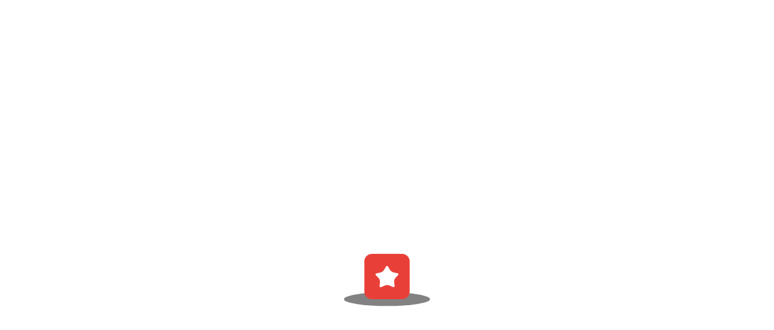

--- FILE ---
content_type: text/html
request_url: https://demo.appodeal.com/signin
body_size: 8590
content:
<!doctypehtml><html lang="en"data-critters-container><meta charset="utf-8"><meta id="environmentName"content="prod"><script>var reloadAttempt=0,reloadAttemptLimit=10;function reloadScr(e){var r=document.createElement("script");r.src=e.src.split("?")[0]+"?"+reloadAttempt++,r.defer=e.defer,r.noModule=e.noModule,r.type=e.type,r.onerror=onLoadScriptError,e.parentNode.insertBefore(r,e),e.remove()}function reloadPage(){var e=document.location.search.slice(1).split(/reloadTime=\d+/).join("");document.location.search="?reloadTime="+Date.now()+"&"+e}function onLoadScriptError(e){var r=e.target;reloadAttemptLimit<reloadAttempt?reloadPage():setTimeout(function(){reloadScr(r)},1e3)}function loadScript(e,r,o,t){var a=document.createElement("script");a.src=e,a.noModule=o,a.defer=t,r&&(a.type=r),a.onerror=onLoadScriptError,document.body.append(a)}</script><script>var envMeta=document.getElementById("environmentName");envMeta&&"prod"===envMeta.content&&!document.location.pathname.startsWith("/auth-bridge")&&(((e,t,n,a,i,r)=>{e.GoogleAnalyticsObject=a,e.ga=e.ga||function(){(e.ga.q=e.ga.q||[]).push(arguments)},e.ga.l=+new Date,i=t.createElement(n),r=t.getElementsByTagName(n)[0],i.async=1,i.src="https://www.google-analytics.com/analytics.js",r.parentNode.insertBefore(i,r)})(window,document,"script","ga"),ga("create","UA-61673428-1","auto"),ga("require","GTM-NH46S7J"),ga("send","pageview"),((e,t,n,a,i,r)=>{e.fbq||(a=e.fbq=function(){a.callMethod?a.callMethod.apply(a,arguments):a.queue.push(arguments)},e._fbq||(e._fbq=a),(a.push=a).loaded=!0,a.version="2.0",a.queue=[],(i=t.createElement(n)).async=!0,i.src="//connect.facebook.net/en_US/fbevents.js",(r=t.getElementsByTagName(n)[0]).parentNode.insertBefore(i,r))})(window,document,"script"),((e,t,n,a)=>{(a=e.createElement(t)).src="https://www.googleoptimize.com/optimize.js?id=OPT-W6FKG2F",(n=e.getElementsByTagName(t)[0]).parentNode.insertBefore(a,n)})(document,"script"),((e,t,n,a)=>{e[a]=e[a]||[],e[a].push({"gtm.start":(new Date).getTime(),event:"gtm.js"}),e=t.getElementsByTagName(n)[0],(a=t.createElement(n)).async=!0,a.src="https://www.googletagmanager.com/gtm.js?id=GTM-T44CZWC",e.parentNode.insertBefore(a,e)})(window,document,"script","dataLayer"),_linkedin_partner_id="1086212",window._linkedin_data_partner_ids=window._linkedin_data_partner_ids||[],window._linkedin_data_partner_ids.push(_linkedin_partner_id),(()=>{window.lintrk||(window.lintrk=function(e,t){window.lintrk.q.push([e,t])},window.lintrk.q=[]);var e=document.getElementsByTagName("script")[0],t=document.createElement("script");t.type="text/javascript",t.async=!0,t.src="https://snap.licdn.com/li.lms-analytics/insight.min.js",e.parentNode.insertBefore(t,e)})(),window.lintrk("track",{conversion_id:10533210}))</script><noscript><img height="1"width="1"style="display:none"alt=""src="https://px.ads.linkedin.com/collect/?pid=1086212&fmt=gif"></noscript><title>Appodeal Intelligent Ad Mediation</title><base href="/"><meta name="viewport"content="width=device-width,initial-scale=1"><link rel="icon"type="image/x-icon"sizes="16x16 32x32 64x64"href="assets/icons/favicon.ico"><link rel="apple-touch-icon"sizes="72x72"href="assets/icons/icon-72x72.png"><link rel="apple-touch-icon"sizes="144x144"href="assets/icons/icon-144x144.png"><link rel="apple-touch-icon"sizes="152x152"href="assets/icons/icon-152x152.png"><link rel="apple-touch-icon"sizes="180x180"href="assets/icons/icon-180x180.png"><link rel="mask-icon"sizes="any"href="assets/icons/mask-icon.svg"color="#e11916"><meta name="theme-color"content="#ffffff"><meta name="facebook-domain-verification"content="cjajt5ftvbfcjka5y6iicatuatt0rl"><link rel="manifest"href="manifest.json"><template id="internalErrorTemplate"><div class="error-page"style="padding:60px"><div class="error-content"><div class="error-desc"><h1>500 Internal Error</h1><p>The description of this error pretty much says it all. It’s a general-purpose error message when a web server encounters some form of an internal error.</div><div class="error-actions"><a class="button button--primary-inverted"href="/">Go to Main Page</a></div></div><div class="error-image"><img src="assets/images/error-404.svg"></div></div></template><style>body,html{width:100%;height:100%}*,:after,:before{box-sizing:border-box}html{font-family:sans-serif;line-height:1.15;-webkit-text-size-adjust:100%;-ms-text-size-adjust:100%;-ms-overflow-style:scrollbar;-webkit-tap-highlight-color:transparent}@-ms-viewport{width:device-width}body{margin:0;color:#000000d9;font-size:14px;font-family:-apple-system,BlinkMacSystemFont,Segoe UI,Roboto,Helvetica Neue,Arial,Noto Sans,sans-serif,"Apple Color Emoji","Segoe UI Emoji",Segoe UI Symbol,"Noto Color Emoji";font-variant:tabular-nums;line-height:1.5715;background-color:#fff;font-feature-settings:"tnum"}h1{margin-top:0;margin-bottom:.5em;color:#000000d9;font-weight:500}p{margin-top:0;margin-bottom:1em}a{color:#1890ff;text-decoration:none;background-color:transparent;outline:0;cursor:pointer;transition:color .3s;-webkit-text-decoration-skip:objects}a:hover{color:#40a9ff}a:active{color:#096dd9}a:active,a:hover{text-decoration:none;outline:0}a:focus{text-decoration:none;outline:0}img{vertical-align:middle;border-style:none}a{touch-action:manipulation}template{display:none}html{--antd-wave-shadow-color:#1890ff;--scroll-bar:0}@font-face{font-family:Montserrat-Light;font-weight:400;font-style:normal;src:url(media/Montserrat-Light-UKAFVU7C.woff2) format("woff2"),url(media/Montserrat-Light-4LAU64Z4.woff) format("woff")}@font-face{font-family:Montserrat-LightItalic;font-weight:400;font-style:italic;src:url(media/Montserrat-LightItalic-QZ4AIZMZ.woff2) format("woff2"),url(media/Montserrat-LightItalic-Z4LGQCUE.woff) format("woff")}@font-face{font-family:Montserrat-Regular;font-weight:400;font-style:normal;src:url(media/Montserrat-Regular-AJQFTCFX.woff2) format("woff2"),url(media/Montserrat-Regular-5WQAWG2Z.woff) format("woff")}@font-face{font-family:Montserrat-Italic;font-weight:400;font-style:italic;src:url(media/Montserrat-Italic-LMEMW6TU.woff2) format("woff2"),url(media/Montserrat-Italic-SDUQMYND.woff) format("woff")}@font-face{font-family:Montserrat-Medium;font-weight:400;font-style:normal;src:url(media/Montserrat-Medium-HBUS7DYO.woff2) format("woff2"),url(media/Montserrat-Medium-HO7P2YXE.woff) format("woff")}@font-face{font-family:Montserrat-MediumItalic;font-weight:400;font-style:italic;src:url(media/Montserrat-MediumItalic-5SQ3FK77.woff2) format("woff2"),url(media/Montserrat-MediumItalic-EV2BYT3G.woff) format("woff")}@font-face{font-family:Montserrat-SemiBold;font-weight:400;font-style:normal;src:url(media/Montserrat-SemiBold-XUJ6GATK.woff2) format("woff2"),url(media/Montserrat-SemiBold-ZTQEZNNW.woff) format("woff")}@font-face{font-family:Montserrat-SemiBoldItalic;font-weight:400;font-style:italic;src:url(media/Montserrat-SemiBoldItalic-YC37P3YG.woff2) format("woff2"),url(media/Montserrat-SemiBoldItalic-XSKJACOX.woff) format("woff")}@font-face{font-family:Montserrat-Bold;font-weight:400;font-style:normal;src:url(media/Montserrat-Bold-HN4WT5AT.woff2) format("woff2"),url(media/Montserrat-Bold-3WEJLUKT.woff) format("woff")}@font-face{font-family:Montserrat-BoldItalic;font-weight:400;font-style:italic;src:url(media/Montserrat-BoldItalic-CZMMC7IN.woff2) format("woff2"),url(media/Montserrat-BoldItalic-CO2L4MZZ.woff) format("woff")}@font-face{font-family:Montserrat-ExtraBold;font-weight:400;font-style:normal;src:url(media/Montserrat-ExtraBold-4FLLEVP5.woff2) format("woff2"),url(media/Montserrat-ExtraBold-ACD6Y5HV.woff) format("woff")}@font-face{font-family:Montserrat-ExtraBoldItalic;font-weight:400;font-style:italic;src:url(media/Montserrat-ExtraBoldItalic-EQ5AHCHH.woff2) format("woff2"),url(media/Montserrat-ExtraBoldItalic-V4OZDUNE.woff) format("woff")}@font-face{font-family:Rubik-Black;font-weight:400;font-style:normal;src:url(media/Rubik-Black-U5CHRGDH.woff2) format("woff2"),url(media/Rubik-Black-HUM6IIEF.woff) format("woff"),url(media/Rubik-Black-INHNCRDH.ttf) format("ttf"),url(media/Rubik-Black-WNHNPR7S.eot) format("eot")}@font-face{font-family:Rubik-Bold;font-weight:400;font-style:normal;src:url(media/Rubik-Bold-TYBWC4LN.woff2) format("woff2"),url(media/Rubik-Bold-VDQHB3FW.woff) format("woff"),url(media/Rubik-Bold-XRPQS4WV.ttf) format("ttf"),url(media/Rubik-Bold-DKXC62ES.eot) format("eot")}@font-face{font-family:Rubik-Light;font-weight:400;font-style:normal;src:url(media/Rubik-Light-2PYCWHXV.woff2) format("woff2"),url(media/Rubik-Light-Y6HRQXOJ.woff) format("woff"),url(media/Rubik-Light-ANR3OC62.ttf) format("ttf"),url(media/Rubik-Light-JSIYJI5O.eot) format("eot")}@font-face{font-family:Rubik-Medium;font-weight:400;font-style:normal;src:url(media/Rubik-Medium-EG4WFLU5.woff2) format("woff2"),url(media/Rubik-Medium-232KSQID.woff) format("woff"),url(media/Rubik-Medium-QH6BJ6PY.ttf) format("ttf"),url(media/Rubik-Medium-DD25LGDD.eot) format("eot")}@font-face{font-family:Rubik-Regular;font-weight:400;font-style:normal;src:url(media/Rubik-Regular-RN2GKDON.woff2) format("woff2"),url(media/Rubik-Regular-D4DV3IK6.woff) format("woff"),url(media/Rubik-Regular-M34VHOIB.ttf) format("ttf"),url(media/Rubik-Regular-LZSCREWM.eot) format("eot")}:root{--font-light:Montserrat-Light;--font-light-italic:Montserrat-LightItalic;--font-regular:Montserrat-Regular;--font-italic:Montserrat-Italic;--font-medium:Montserrat-Medium;--font-medium-italic:Montserrat-MediumItalic;--font-semibold:Montserrat-SemiBold;--font-semibold-italic:Montserrat-SemiBoldItalic;--font-bold:Montserrat-Bold;--font-bold-italic:Montserrat-BoldItalic;--font-extrabold:Montserrat-ExtraBold;--font-extrabold-italic:Montserrat-ExtraBoldItalic;--font-rubik-light:"Rubik-Light";--font-rubik-regular:"Rubik-Regular";--font-rubik-medium:"Rubik-Medium";--font-rubik-bold:"Rubik-Bold";--font-rubik-black:"Rubik-Black"}:root{--white:#fff;--white-30:#ffffff30;--black:#000;--black-30:#00000030;--green:#008b68;--green-50:rgba(0, 139, 104, .5);--orange:#f3943d;--orange-10:#f3943d1a;--red:#e84039;--red-hover:#dd2f28;--red-dark:#b8403e;--red-light:#fd7164;--red-light-hover:#fc6155;--red-lighter:#fdeae9;--DARK:#223551;--blue:#1D5CC5;--blue-dark:#3a4354;--GRAY:#bcc2cc;--GRAY-hover:#a9afba;--GRAY-D:#6e7b8d;--GRAY-D-hover:#5e6b7d;--GRAY-L:#E6EBF2;--GRAY-L-50:rgba(230, 235, 242, .5);--gray-lighter:#f2f5f8;--gray-lightest:#f1f4f5;--gray-dark:#333;--YELLOW:#fcbe46;--YELLOW-dark:#FFB82B;--brand:#E84039;--brand-hover:#DD2F28;--brand-L:#fd7164;--brand-L-hover:#fc6155;--brand-L-50:var(--red-lighter);--bg-wrap:var(--white);--bg-wrap-70:#ffffff70;--text-color:var(--black);--text-color-hover:var(--DARK);--text-color-active:var(--brand);--text-color-disabled:var(--GRAY);--text-color-30:var(--black-30);--title-color:var(--DARK);--title-color-2:var(--black);--title-color-3:var(--black);--text-color-inverted:var(--white);--text-color-GRAY:var(--GRAY);--text-color-GRAY-D:var(--GRAY-D);--filters-bg:var(--gray-lighter);--filters-control-bg:var(--white);--filters-control-bg-hover:var(--GRAY-D);--filters-icon:var(--GRAY-D);--filters-icon-hover:var(--white);--filters-control-light:var(--GRAY-L);--filters-control-light-hover:var(--brand-L-hover);--filters-label-bg:var(--brand-L);--filters-label-bg-hover:var(--brand-L-hover);--filters-label-color:var(--text-color);--filters-label-color-hover:var(--text-color);--split-bg:#f9fafc;--split-label-bg:var(--GRAY);--split-label-bg-hover:var(--GRAY-hover);--split-label-color:var(--text-color);--split-label-color-hover:var(--text-color);--measure-label-bg:var(--GRAY-D);--measure-label-bg-hover:var(--GRAY-D-hover);--measure-label-color:var(--white);--measure-label-color-hover:var(--white);--filters-sidebar-bg:var(--bg-wrap);--filters-sidebar-title-bg:var(--filters-sidebar-bg);--filters-sidebar-title-bg-hover:var(--gray-lighter);--filters-sidebar-label-bg:transparent;--filters-sidebar-label-bg-hover:var(--red-lighter);--filters-sidebar-label-bg-disabled:var(--red-lighter);--filters-sidebar-label-color:var(--GRAY-D);--filters-sidebar-label-color-hover:var(--text-color);--filters-sidebar-label-color-disabled:var(--GRAY);--filters-sidebar-icon:var(--GRAY);--filters-sidebar-icon-hover:var(--brand);--filters-sidebar-control:var(--GRAY);--filters-sidebar-placeholder:var(--GRAY);--nav-bg:var(--GRAY-L);--nav-color:var(--DARK);--nav-color-hover:var(--white);--nav-link-bg:transparent;--nav-link-bg-hover:var(--DARK);--nav-link-bg-active:#E84039;--nav-link-color:var(--DARK);--nav-link-color-hover:var(--white);--nav-link-color-active:#E6EBF2;--nav-icon-color:var(--DARK);--nav-sublink-bg:transparent;--nav-sublink-bg-hover:transparent;--nav-sublink-color:var(--DARK);--nav-sublink-color-hover:#E84039;--nav-list-bg:#E6EBF2;--nav-list-color:var(--DARK);--nav-border-color:transparent;--nav-border-color-hover:transparent;--nav-border-radius:4px;--nav-step-default:var(--GRAY-D);--nav-step-icon-border:var(--GRAY);--nav-step-delimiter:var(--GRAY-L);--btn-primary-bg:var(--brand);--btn-primary-bg-hover:var(--bg-wrap);--btn-primary-color:var(--white);--btn-primary-color-hover:var(--brand);--btn-primary-border-color:var(--btn-primary-bg);--btn-primary-border-color-hover:var(--btn-primary-bg);--btn-primary-inverted-bg:var(--bg-wrap);--btn-primary-inverted-bg-hover:var(--brand);--btn-primary-inverted-color:var(--brand);--btn-primary-inverted-color-hover:var(--white);--btn-primary-inverted-border-color:var(--btn-primary-inverted-color);--btn-primary-inverted-border-color-hover:var(--btn-primary-inverted-bg-hover);--btn-cancel-bg:var(--bg-wrap);--btn-cancel-bg-hover:var(--DARK);--btn-cancel-color:var(--blue-dark);--btn-cancel-color-hover:var(--white);--btn-cancel-border-color:var(--DARK);--btn-cancel-border-color-hover:var(--btn-cancel-bg-hover);--btn-cancel-inverted-bg:var(--DARK);--btn-cancel-inverted-bg-hover:var(--bg-wrap);--btn-cancel-inverted-color:var(--white);--btn-cancel-inverted-color-hover:var(--blue-dark);--btn-cancel-inverted-border-color:var(--DARK);--btn-cancel-inverted-border-color-hover:var(--btn-cancel-inverted-bg-hover);--btn-control-bg:var(--GRAY-L-50);--btn-control-bg-hover:var(--GRAY-L);--btn-control-color:var(--GRAY-D);--btn-control-color-hover:var(--GRAY-D);--btn-control-border-color:var(--btn-control-bg);--btn-control-border-color-hover:var(--GRAY);--btn-icon-bg:#F3F5F9;--btn-icon-bg-hover:#E6EBF2;--btn-icon-color:#6E7B8D;--btn-link-color:var(--GRAY-D);--btn-link-color-hover:var(--white);--btn-link-bg:transparent;--btn-link-bg-hover:var(--GRAY-hover);--btn-link-border-color:var(--btn-link-bg);--btn-link-border-color-hover:var(--btn-link-bg-hover);--btn-link-active-color:var(--btn-link-color-hover);--btn-disable-bg:var(--bg-wrap);--btn-disable-bg-hover:var(--GRAY-L);--btn-disable-color:var(--GRAY);--btn-disable-color-hover:var(--btn-disable-color);--btn-disable-border-color:var(--GRAY);--btn-disable-border-color-hover:var(--btn-disable-border-color);--btn-gray-dark-bg:var(--white);--btn-gray-dark-bg-hover:var(--GRAY-D);--btn-gray-dark-color:var(--GRAY-D);--btn-gray-dark-color-hover:var(--white);--btn-gray-dark-border-color:var(--GRAY-D);--btn-gray-dark-border-color-hover:var(--GRAY-D);--link-color:var(--DARK);--link-color-hover:var(--brand);--line-color-active:var(--brand);--link-color-disable:var(--GRAY-D);--button-bg:var(--white);--button-bg-hover:var(--blue-dark);--button-border-color:#ccc;--button-border-color-hover:var(--blue-dark);--primary-color:#1666EF;--new-btn-primary-bg:var(--primary-color);--new-btn-primary-bg-hover:var(--white);--new-btn-primary-color:var(--white);--new-btn-primary-color-hover:var(--primary-color);--new-btn-primary-border-color:var(--new-btn-primary-bg);--new-btn-primary-border-color-hover:var(--new-btn-primary-bg);--save-color:var(--YELLOW-dark);--new-btn-save-bg:var(--save-color);--new-btn-save-bg-hover:transparent;--new-btn-save-color:#1f2126;--new-btn-save-color-hover:var(--new-btn-save-color);--new-btn-save-border-color:var(--new-btn-save-bg);--new-btn-save-border-color-hover:var(--new-btn-save-bg);--cancel-color:#5C6270;--new-btn-cancel-bg:transparent;--new-btn-cancel-bg-hover:var(--cancel-color);--new-btn-cancel-color:#5C6270;--new-btn-cancel-color-hover:var(--white);--new-btn-cancel-border-color:var(--new-btn-cancel-bg-hover);--new-btn-cancel-border-color-hover:var(--new-btn-cancel-bg-hover);--remove-color:#891410;--new-btn-remove-bg:transparent;--new-btn-remove-bg-hover:var(--remove-color);--new-btn-remove-color:#891410;--new-btn-remove-color-hover:var(--white);--new-btn-remove-border-color:var(--new-btn-remove-bg-hover);--new-btn-remove-border-color-hover:var(--new-btn-remove-bg-hover);--form-group-bg:#F3F5F9;--form-control-bg:var(--bg-wrap);--form-control-bg-hover:#F3F5F9;--form-control-bg-info:#F1F2F480;--form-control-label-color:#5C6270;--form-control-text-color:var(--black);--form-control-text-color-hover:var(--text-color);--form-control-text-color-focus:var(--text-color-GRAY-D);--form-control-text-color-info:#8F95A3;--form-control-text-color-error:var(--red-dark);--form-control-border-color:var(--GRAY);--form-control-border-color-hover:var(--GRAY-D);--form-control-border-color-hover-2:var(--GRAY-D);--form-control-border-color-focus:var(--GRAY-D);--form-control-border-color-error:var(--red);--form-control-border-color-error-light:#FAD3D1;--form-control-border-color-warning:var(--orange);--form-control-border-color-info:#E3E4E8;--form-control-btn-color:var(--form-control-text-color);--form-control-btn-color-hover:var(--btn-primary-inverted-color-hover);--form-control-btn-primary:var(--btn-primary-inverted-bg);--form-control-btn-primary-hover:var(--btn-primary-inverted-bg-hover);--form-control-disabled-bg:var(--GRAY-L-50);--form-control-disabled-color:var(--GRAY-D);--form-control-disabled-border:var(--GRAY);--form-control-placeholder:var(--GRAY);--option-bg:var(--white);--option-bg-hover:var(--brand-L-50);--color-scheme:light;--icon-color:var(--text-color-GRAY);--icon-color-1:var(--DARK);--icon-color-2:var(--text-color-GRAY-D);--icon-color-2-hover:var(--brand);--icon-color-3:var(--GRAY-L);--icon-border:var(--GRAY-L);--icon-border-hover:var(--GRAY);--tooltip-text-color:var(--white);--tooltip-bg-color:var(--gray-dark);--tooltip-border-color:var(--black);--tooltip-icon-color:var(--GRAY-D);--tooltip-icon-color-hover:var(--DARK);--tooltip-link-color:var(--brand);--tooltip-code:var(--gray-lightest);--date-picker-border-width:1px;--date-picker-border-color:#f0f0f0;--date-picker-cell-color:var(--text-color-30);--date-picker-cell-hover-bg:#f5f5f5;--chart-tooltip-text-color:var(--gray-dark);--chart-tooltip-text-color-hover:var(--legend-color-hover);--chart-tooltip-bg-color:var(--white);--chart-tooltip-border-color:var(--text-color-GRAY);--line-chart-color-0:var(--GRAY-hover);--line-chart-color-1:var(--blue-dark);--line-chart-text-color:var(--black);--line-chart-yaxis-color:var(--DARK);--line-chart-shadow:var(--white-30);--ad-engaged-users:var(--DARK);--legend-color:var(--gray-dark);--legend-color-hover:var(--black);--line-chert-yaxis-color:var(--DARK);--scrollbar-line-bg:var(--bg-wrap);--scrollbar-line-border:var(--bg-wrap);--scrollbar-thumb-bg:var(--GRAY-L);--scrollbar-thumb-bg-hover:var(--GRAY);--separate-line:var(--white);--separate-line-1:var(--gray-lighter);--separate-line-2:var(--GRAY-L);--separate-line-50:var(--GRAY-L-50);--error-text-color:var(--brand);--error-text-color-hover:var(--red-dark);--notification-info-bg:var(--bg-wrap);--notification-info-color:var(--GRAY-D);--notification-info-border-color:#5d6c82;--notification-info-dark-bg:#f3f5f9;--notification-info-dark-color:var(--notification-info-color);--notification-info-dark-border-color:var(--notification-info-dark-bg);--notification-warning-bg:#fdf3d6;--notification-warning-bg-hover:#FFE28F;--notification-warning-color:#E6760F;--notification-warning-border-color:var(--notification-warning-bg);--notification-strong-warning-bg:var(--YELLOW-dark);--notification-strong-warning-color:var(--text-color);--notification-strong-warning-border-color:var(--notification-strong-warning-bg);--notification-danger-bg:#fde4e2;--notification-danger-bg-hover:#fde4e2;--notification-danger-color:var(--red-dark);--notification-danger-border-color:var(--brand);--notification-success-bg:#CDF9E3;--notification-success-bg-hover:#B7F2D4;--notification-success-color:var(--green);--notification-success-border-color:var(--notification-success-bg);--notification-success-bg-50:#CDF9E350;--notification-blue-bg:#CFE0FC;--notification-blue-bg-hover:#bccfee;--notification-bg:#FFECB6;--notification-bg-hover:#FFE28F;--notification-color:var(--title-color-2);--notification-color-hover:var(--title-color-2);--notification-seen-bg:var(--GRAY-L-50);--notification-seen-bg-hover:var(--GRAY-L);--notification-seen-color:var(--GRAY-D);--notification-seen-color-hover:var(--notification-color);--accordion-border-color:#3a4354;--accordion-expanded-border-color:#ddd;--accordion-bg-color:initial;--accordion-bg-color-hover:var(--GRAY-L);--accordion-expanded-bg-color:var(--GRAY-L);--tumbler-color-disabled:var(--text-color-GRAY-D);--tumbler-border-color:var(--DARK);--tumbler-border-color-hover:var(--brand);--tumbler-border-color-checked:var(--DARK);--tumbler-border-color-checked-hover:var(--brand);--table-head-bg:var(--text-color-GRAY-D);--table-head-bg-moving:var(--GRAY-hover);--table-head-bg-filters:var(--table-head-bg);--table-head-separate:var(--GRAY-L-50);--table-head-separate-hover:#E3E4E8;--table-head-color:var(--text-color-inverted);--table-bg:#efecf4;--table-bg-hover:var(--gray-lighter);--table-bg-adset:#FFF8ED;--table-bg-campaign:#FDF2E1;--table-bg-row-hover:#FFEFD3;--table-bg-row-odd:var(--table-head-separate);--table-bg-row-separate:var(--GRAY);--table-coloring-block-bg:var(--gray-lighter);--table-color:var(--text-color);--table-color-link:var(--link-color);--table-color-link-hover:var(--link-color-hover);--table-color-warning:var(--orange);--table-color-error:var(--red);--table-color-numbering:var(--GRAY-D);--tab-color-active:var(--brand-hover);--tabs-bg:var(--GRAY-L-50);--tabs-bg-hover:var(--DARK);--tabs-bg-active:var(--brand-hover);--network-item-bg:var(--GRAY-L);--network-item-header-bg:var(--GRAY-L-50);--network-item-border:var(--accordion-expanded-border-color);--network-account-item-bg:var(--white);--network-account-item-bg-hover:var(--gray-lighter);--network-icon-user:url(/assets/images/user-account-light.svg);--user-bar-bg:var(--bg-wrap);--user-bar-bg-hover:var(--brand-L-50);--user-bar-color:var(--text-color);--user-bar-color-color:var(--user-bar-color);--user-bar-border:var(--GRAY);--user-bar-separate:var(--GRAY-L);--footer-txt:#454954;--console-color-txt:#333;--console-color-comment:#999988;--console-color-bg:#f8f8f8;--console-color-border:#ccc;--tag-bg:var(--GRAY-L-50);--onboarding-progress-bar-bg:var(--gray-lighter);--onboarding-progress-bar-completed:var(--DARK);--onboarding-section-border:var(--GRAY-L);--onboarding-input-border:var(--GRAY);--onboarding-input-info:var(--text-color-GRAY-D);--onboarding-iframe-border:var(--GRAY);--growth-platform-text-color:#454954;--growth-platform-title-color:#1F2126;--growth-platform-reviews-bg-color:var(--white);--growth-platform-reviews-border-color:#E3E4E8;--growth-platform-reviews-title-color:#5C6270;--inline-selector-selected-bg:var(--DARK);--inline-selector-selected-color:var(--white);--network-label-selected-bg:var(--GRAY-L)}:root{--min-width:320px;--text-font-size:14px;--text-font-size-large:18px;--control-border-radius:0;--default-font-family:var(--font-regular);--default-transition-time:.3s;--input-border-radius:4px;--input-border-width:1px;--input-height:34px;--input-padding:10px;--input-max-width:630px;--short-input-max-width:200px;--input-font-size:.9rem;--input-font-size-mobile:16px;--input-font-size-desktop:.9rem;--inputs-gap:15px;--label-width:150px;--form-columns-gap:30px;--form-rows-gap:20px;--form-rows-gap-mobile:20px;--buttons-gap:10px;--button-border-width:2px;--button-border-radius:4px;--button-height:34px;--button-font-size:.9rem;--button-padding:0 10px;--button-transform-active:scale(.95);--link-text-decoration:none;--arrow-down-primary:url([data-uri]);--arrow-down-regular:url([data-uri]);--arrow-down-hover:url([data-uri]);--arrow-down-hover-red:url("data:image/svg+xml,%3Csvg xmlns='http://www.w3.org/2000/svg' width='8' height='4' viewBox='0 0 8 4'%3E%3Cpolygon points='0,0 8,0 4,4' fill='%23DD2F28' style='&%2310;'/%3E%3C/svg%3E");--select-arrow:var(--arrow-down-regular);--select-arrow-hover:var(--arrow-down-regular);--header-index:20;--nav-index:10;--content-index:2;--modal-index:22;--overlay-index:23;--fullscreen-index:2147483647;--tooltip-index:var(--fullscreen-index);--tooltip-arrow-size:10px;--tooltip-font-size:13px;--chart-tooltip-font-size:13px;--chart-tooltip-margin:.2rem 0;--line-chart-text-size:12px;--line-chart-text-weight:var(--font-medium);--dropdown-select-padding:5px 16px;--dropdown-select-padding-mobile:12px 9px;--ag-bottom-maxHeight:auto}html{height:100%;min-width:320px}body{min-height:100%;background:var(--bg-wrap);display:flex;color:var(--text-color);font-family:var(--font-medium);overscroll-behavior:auto}@media (orientation:landscape){body{flex-direction:row}}app-root{width:100%}*{-webkit-tap-highlight-color:transparent!important}body{-webkit-font-smoothing:antialiased;-moz-osx-font-smoothing:grayscale;font-variant-numeric:tabular-nums}@-webkit-keyframes autofill{to{color:inherit;background:0 0}}h1{color:var(--title-color)}p{color:var(--title-color-3)}a{cursor:pointer;color:var(--link-color);text-decoration:var(--link-text-decoration)}a:hover{text-decoration:underline;color:var(--link-color-hover)}h1{font:24px/2.3em var(--font-extrabold);margin-top:.6266em;margin-bottom:.3133em}@media all and (min-width:768px){h1{font-size:40px;line-height:50px}}.button{--button-padding:9px 14px;overflow:hidden;border-radius:4px;-webkit-appearance:none;-moz-appearance:none;-webkit-touch-callout:none;-webkit-tap-highlight-color:transparent;-webkit-user-select:none;user-select:none;cursor:pointer;display:inline-flex;box-sizing:border-box;flex:0 0 auto;align-items:center;justify-content:center;height:var(--button-height);border:var(--button-border-width) solid transparent;font:var(--button-font-size)/normal var(--font-medium);font-stretch:normal;text-decoration:none;white-space:nowrap;padding:var(--button-padding);margin:0;min-width:100px;vertical-align:top;touch-action:manipulation;transition:color .2s ease,background-color .2s ease,border .2s ease,transform .1s ease-out,min-width .3s ease-out}.button:hover{text-decoration:none}.button--primary-inverted{color:var(--btn-primary-inverted-color);background-color:var(--btn-primary-inverted-bg);border-color:var(--btn-primary-inverted-border-color)}.button--primary-inverted:hover{color:var(--btn-primary-inverted-color-hover);background-color:var(--btn-primary-inverted-bg-hover);border-color:var(--btn-primary-inverted-border-color-hover)}:root{--gap-control:24px;--gap-control-last:calc(var(--gap-control) * 2);--gap-control-small:16px;--form-columns-gap:var(--gap-control);--form-rows-gap:var(--gap-control);--input-height:34px;--form-control-small-height:18px;--form-control-max-height:1000px;--form-control-label-width:170px;--no-link-color:var(--text-color-GRAY);--no-link-color-hover:var(--text-color-GRAY-D);--size:14px;--input-font-size:var(--input-font-size-mobile);--button-background:tranparent}@media all and (min-width:768px){:root{--input-font-size:var(--input-font-size-desktop)}}.error-page{margin:inherit}@media all and (min-width:768px){.error-page{display:flex;width:100%}}.error-page .error-content{max-width:600px;align-self:center}.error-page .error-content .error-desc h1{font:2.4em var(--font-medium)}.error-page .error-content .error-desc p{margin:0}.error-page .error-content .error-desc p:first-child{margin-top:16px}.error-page .error-content .error-desc p:last-child{margin-bottom:16px}.error-page .error-content .error-actions{margin-top:40px}.error-page .error-image{align-self:center;max-width:640px;min-width:275px;width:100%}@media all and (min-width:992px){.error-page .error-image{padding:0 0 0 20px}}@media all and (max-width:767px){.error-page .error-image{text-align:center;margin-top:40px}}.error-page .error-image img{display:block;max-width:100%;height:auto;margin:0 auto}</style><link rel="stylesheet"href="styles-WPVTC7G2.css"media="print"onload='this.media="all"'><noscript><link rel="stylesheet"href="styles-WPVTC7G2.css"></noscript><body><app-root></app-root><style>.GlobalPreloader{position:fixed;left:0;top:0;right:0;bottom:0;display:flex;align-items:center;justify-content:center;opacity:1;transition:.1s;background:var(--bg-wrap);z-index:10002}.GlobalPreloader.hidden{opacity:0;z-index:-1}.GlobalPreloader svg{width:200px;height:200px}@media (min-width:767px){.GlobalPreloader svg{width:300px;height:300px}}</style><div class="GlobalPreloader"><svg xmlns="http://www.w3.org/2000/svg"width="300"height="300"shape-rendering="geometricPrecision"text-rendering="geometricPrecision"viewBox="0 0 400 400"><style>@keyframes svgPr2_ts__ts{0%,7.142857%,71.428571%,to{transform:translate(200.239925px,380px) scale(1,1)}21.428571%,50%{transform:translate(200.239925px,380px) scale(.64,.82)}35.714286%{transform:translate(200.239925px,380px) scale(.52,.78)}}@keyframes svgPr3_to__to{0%,7.142857%,71.428571%,to{transform:translate(200px,330px)}21.428571%,50%{transform:translate(200px,170px)}35.714286%{transform:translate(200px,150px)}}@keyframes svgPr3_tr__tr{0%,7.142857%{transform:rotate(0)}21.428571%{transform:rotate(15deg)}50%{transform:rotate(75deg)}71.428571%,to{transform:rotate(90deg)}}@keyframes svgPr1_to__to{0%,71.428571%,to{transform:translate(200px,330px)}7.142857%{transform:translate(200px,269px)}14.285714%{transform:translate(200px,150px)}21.428571%,50%{transform:translate(200px,50px)}28.571429%,42.857143%{transform:translate(200px,35px)}35.714286%{transform:translate(200px,25px)}57.142857%{transform:translate(200px,120px)}64.285714%{transform:translate(200px,200px)}}@keyframes svgPr1_tr__tr{0%,7.142857%{transform:rotate(10deg)}28.571429%{transform:rotate(25deg)}50%{transform:rotate(90deg)}64.285714%{transform:rotate(125deg)}65%,71.428571%,to{transform:rotate(360deg)}}@keyframes svgPr1_tk__tk{0%,14.285714%,57.142857%,to{transform:skewX(0) skewY(0)}28.571429%{transform:skewX(5deg) skewY(5deg)}42.857143%{transform:skewX(-5deg) skewY(-5deg)}}@keyframes svgPr1_ts__ts{0%,71.428571%{transform:scale(1,1)}78.571429%,to{transform:scale(1.1,1.1)}}@keyframes svgPr1_f_p{0%,64.285714%{fill:#e84039}71.428571%,to{fill:#fff}}#svgPr2_ts{animation:svgPr2_ts__ts 1.4s linear infinite normal forwards}#svgPr3_to{animation:svgPr3_to__to 1.4s linear infinite normal forwards}#svgPr3_tr{animation:svgPr3_tr__tr 1.4s linear infinite normal forwards}#svgPr1_to{animation:svgPr1_to__to 1.4s linear infinite normal forwards}#svgPr1_tr{animation:svgPr1_tr__tr 1.4s linear infinite normal forwards}#svgPr1_tk{animation:svgPr1_tk__tk 1.4s linear infinite normal forwards}#svgPr1_ts{animation:svgPr1_ts__ts 1.4s linear infinite normal forwards}#svgPr1{animation:svgPr1_f_p 1.4s linear infinite normal forwards}</style><g id="svgPr2_ts"transform="translate(200.24 380)"><ellipse id="svgPr2"fill="#828282"stroke="none"stroke-width="1"rx="95"ry="15"transform="translate(-.24)"/></g><g id="svgPr3_to"transform="translate(200 330)"><g id="svgPr3_tr"><path id="svgPr3"fill="#E84039"stroke="none"stroke-width="1"d="M233.2 280h-66.4c-9.3 0-16.8 7.5-16.8 16.8v66.4c0 9.3 7.5 16.8 16.8 16.8h66.4c9.3 0 16.8-7.5 16.8-16.8v-66.4c0-9.3-7.5-16.8-16.8-16.8z"transform="translate(-200 -330)"/></g></g><g id="svgPr1_to"transform="translate(200 330)"><g id="svgPr1_tr"transform="rotate(10)"><g id="svgPr1_tk"><g id="svgPr1_ts"><path id="svgPr1"fill="#E84039"stroke="none"stroke-width="1"d="M219.2 330.4c-1.8 1.8-3.6 3.8-4.4 6.2-.8 2.3-.5 5-.1 7.4 1.1 8.3.5 8.8-7 5.2-2.3-1.1-4.9-2.1-7.5-2.1-2.5 0-5 1.1-7.3 2.2-7.8 3.6-8.4 3.2-7.3-4.8.4-2.5.6-5.1-.2-7.5-.8-2.3-2.6-4.3-4.3-6-5.9-6.1-5.8-6.8 2.5-8.3 2.5-.5 5.2-1.1 7.3-2.5 2.1-1.4 3.3-3.8 4.6-5.9 4.1-7.4 4.9-7.5 8.9-.3 1.2 2.2 2.6 4.5 4.8 6 2.1 1.5 4.7 2 7.2 2.5 8.3 1.3 8.5 2 2.8 7.9z"transform="translate(-200 -330)"/></g></g></g></g></svg></div><script>try{"1"===localStorage.getItem("apd_dark_theme")&&document.body.parentElement.classList.add("allow-dark-theme")}catch(e){console.error(e)}</script><script>var env=document.getElementById("environmentName")?.content;"serviceWorker"in navigator&&("prod"===env||"stage"===env)&&navigator.serviceWorker.register("/sw.js").then(e=>console.log("SW registered!",e)).catch(e=>console.log("Registration failed",e))</script><link rel="modulepreload"href="chunk-L6TDT346.js"><link rel="modulepreload"href="chunk-TEAB37NY.js"><link rel="modulepreload"href="chunk-4FWTXG56.js"><link rel="modulepreload"href="chunk-XPP7OQ3O.js"><link rel="modulepreload"href="chunk-76OPDME7.js"><link rel="modulepreload"href="chunk-G4YBZXPE.js"><link rel="modulepreload"href="chunk-K4IFKHQL.js"><link rel="modulepreload"href="chunk-SD5ZRQFE.js"><link rel="modulepreload"href="chunk-THBRL4VB.js"><link rel="modulepreload"href="chunk-3LNJ7HYF.js"><script>loadScript("polyfills-BGCOMYAH.js","module",!1,!1),loadScript("main-SFAU7M2P.js","module",!1,!1)</script>

--- FILE ---
content_type: text/css
request_url: https://demo.appodeal.com/styles-WPVTC7G2.css
body_size: 47019
content:
[class^=ant-]::-ms-clear,[class*=ant-]::-ms-clear,[class^=ant-] input::-ms-clear,[class*=ant-] input::-ms-clear,[class^=ant-] input::-ms-reveal,[class*=ant-] input::-ms-reveal{display:none}html,body{width:100%;height:100%}input::-ms-clear,input::-ms-reveal{display:none}*,*:before,*:after{box-sizing:border-box}html{font-family:sans-serif;line-height:1.15;-webkit-text-size-adjust:100%;-ms-text-size-adjust:100%;-ms-overflow-style:scrollbar;-webkit-tap-highlight-color:rgba(0,0,0,0)}@-ms-viewport{width:device-width}body{margin:0;color:#000000d9;font-size:14px;font-family:-apple-system,BlinkMacSystemFont,Segoe UI,Roboto,Helvetica Neue,Arial,Noto Sans,sans-serif,"Apple Color Emoji","Segoe UI Emoji",Segoe UI Symbol,"Noto Color Emoji";font-variant:tabular-nums;line-height:1.5715;background-color:#fff;font-feature-settings:"tnum"}[tabindex="-1"]:focus{outline:none!important}hr{box-sizing:content-box;height:0;overflow:visible}h1,h2,h3,h4,h5,h6{margin-top:0;margin-bottom:.5em;color:#000000d9;font-weight:500}p{margin-top:0;margin-bottom:1em}abbr[title],abbr[data-original-title]{text-decoration:underline;text-decoration:underline dotted;border-bottom:0;cursor:help}address{margin-bottom:1em;font-style:normal;line-height:inherit}input[type=text],input[type=password],input[type=number],textarea{-webkit-appearance:none}ol,ul,dl{margin-top:0;margin-bottom:1em}ol ol,ul ul,ol ul,ul ol{margin-bottom:0}dt{font-weight:500}dd{margin-bottom:.5em;margin-left:0}blockquote{margin:0 0 1em}dfn{font-style:italic}b,strong{font-weight:bolder}small{font-size:80%}sub,sup{position:relative;font-size:75%;line-height:0;vertical-align:baseline}sub{bottom:-.25em}sup{top:-.5em}a{color:#1890ff;text-decoration:none;background-color:transparent;outline:none;cursor:pointer;transition:color .3s;-webkit-text-decoration-skip:objects}a:hover{color:#40a9ff}a:active{color:#096dd9}a:active,a:hover{text-decoration:none;outline:0}a:focus{text-decoration:none;outline:0}a[disabled]{color:#00000040;cursor:not-allowed}pre,code,kbd,samp{font-size:1em;font-family:SFMono-Regular,Consolas,Liberation Mono,Menlo,Courier,monospace}pre{margin-top:0;margin-bottom:1em;overflow:auto}figure{margin:0 0 1em}img{vertical-align:middle;border-style:none}a,area,button,[role=button],input:not([type=range]),label,select,summary,textarea{touch-action:manipulation}table{border-collapse:collapse}caption{padding-top:.75em;padding-bottom:.3em;color:#00000073;text-align:left;caption-side:bottom}input,button,select,optgroup,textarea{margin:0;color:inherit;font-size:inherit;font-family:inherit;line-height:inherit}button,input{overflow:visible}button,select{text-transform:none}button,html [type=button],[type=reset],[type=submit]{-webkit-appearance:button}button::-moz-focus-inner,[type=button]::-moz-focus-inner,[type=reset]::-moz-focus-inner,[type=submit]::-moz-focus-inner{padding:0;border-style:none}input[type=radio],input[type=checkbox]{box-sizing:border-box;padding:0}input[type=date],input[type=time],input[type=datetime-local],input[type=month]{-webkit-appearance:listbox}textarea{overflow:auto;resize:vertical}fieldset{min-width:0;margin:0;padding:0;border:0}legend{display:block;width:100%;max-width:100%;margin-bottom:.5em;padding:0;color:inherit;font-size:1.5em;line-height:inherit;white-space:normal}progress{vertical-align:baseline}[type=number]::-webkit-inner-spin-button,[type=number]::-webkit-outer-spin-button{height:auto}[type=search]{outline-offset:-2px;-webkit-appearance:none}[type=search]::-webkit-search-cancel-button,[type=search]::-webkit-search-decoration{-webkit-appearance:none}::-webkit-file-upload-button{font:inherit;-webkit-appearance:button}output{display:inline-block}summary{display:list-item}template{display:none}[hidden]{display:none!important}mark{padding:.2em;background-color:#feffe6}::selection{color:#fff;background:#1890ff}.clearfix:before{display:table;content:""}.clearfix:after{display:table;clear:both;content:""}.anticon{display:inline-flex;align-items:center;color:inherit;font-style:normal;line-height:0;text-align:center;text-transform:none;vertical-align:-.125em;text-rendering:optimizelegibility;-webkit-font-smoothing:antialiased;-moz-osx-font-smoothing:grayscale}.anticon>*{line-height:1}.anticon svg{display:inline-block}.anticon:before{display:none}.anticon .anticon-icon{display:block}.anticon>.anticon{line-height:0;vertical-align:0}.anticon[tabindex]{cursor:pointer}.anticon-spin,.anticon-spin:before{display:inline-block;animation:loadingCircle 1s infinite linear}.ant-fade-enter,.ant-fade-appear,.ant-fade-leave{animation-duration:.2s;animation-fill-mode:both;animation-play-state:paused}.ant-fade-enter.ant-fade-enter-active,.ant-fade-appear.ant-fade-appear-active{animation-name:antFadeIn;animation-play-state:running}.ant-fade-leave.ant-fade-leave-active{animation-name:antFadeOut;animation-play-state:running;pointer-events:none}.ant-fade-enter,.ant-fade-appear{opacity:0;animation-timing-function:linear}.ant-fade-leave{animation-timing-function:linear}@keyframes antFadeIn{0%{opacity:0}to{opacity:1}}@keyframes antFadeOut{0%{opacity:1}to{opacity:0}}.ant-move-up-enter,.ant-move-up-appear,.ant-move-up-leave{animation-duration:.2s;animation-fill-mode:both;animation-play-state:paused}.ant-move-up-enter.ant-move-up-enter-active,.ant-move-up-appear.ant-move-up-appear-active{animation-name:antMoveUpIn;animation-play-state:running}.ant-move-up-leave.ant-move-up-leave-active{animation-name:antMoveUpOut;animation-play-state:running;pointer-events:none}.ant-move-up-enter,.ant-move-up-appear{opacity:0;animation-timing-function:cubic-bezier(.08,.82,.17,1)}.ant-move-up-leave{animation-timing-function:cubic-bezier(.6,.04,.98,.34)}.ant-move-down-enter,.ant-move-down-appear,.ant-move-down-leave{animation-duration:.2s;animation-fill-mode:both;animation-play-state:paused}.ant-move-down-enter.ant-move-down-enter-active,.ant-move-down-appear.ant-move-down-appear-active{animation-name:antMoveDownIn;animation-play-state:running}.ant-move-down-leave.ant-move-down-leave-active{animation-name:antMoveDownOut;animation-play-state:running;pointer-events:none}.ant-move-down-enter,.ant-move-down-appear{opacity:0;animation-timing-function:cubic-bezier(.08,.82,.17,1)}.ant-move-down-leave{animation-timing-function:cubic-bezier(.6,.04,.98,.34)}.ant-move-left-enter,.ant-move-left-appear,.ant-move-left-leave{animation-duration:.2s;animation-fill-mode:both;animation-play-state:paused}.ant-move-left-enter.ant-move-left-enter-active,.ant-move-left-appear.ant-move-left-appear-active{animation-name:antMoveLeftIn;animation-play-state:running}.ant-move-left-leave.ant-move-left-leave-active{animation-name:antMoveLeftOut;animation-play-state:running;pointer-events:none}.ant-move-left-enter,.ant-move-left-appear{opacity:0;animation-timing-function:cubic-bezier(.08,.82,.17,1)}.ant-move-left-leave{animation-timing-function:cubic-bezier(.6,.04,.98,.34)}.ant-move-right-enter,.ant-move-right-appear,.ant-move-right-leave{animation-duration:.2s;animation-fill-mode:both;animation-play-state:paused}.ant-move-right-enter.ant-move-right-enter-active,.ant-move-right-appear.ant-move-right-appear-active{animation-name:antMoveRightIn;animation-play-state:running}.ant-move-right-leave.ant-move-right-leave-active{animation-name:antMoveRightOut;animation-play-state:running;pointer-events:none}.ant-move-right-enter,.ant-move-right-appear{opacity:0;animation-timing-function:cubic-bezier(.08,.82,.17,1)}.ant-move-right-leave{animation-timing-function:cubic-bezier(.6,.04,.98,.34)}@keyframes antMoveDownIn{0%{transform:translateY(100%);transform-origin:0 0;opacity:0}to{transform:translateY(0);transform-origin:0 0;opacity:1}}@keyframes antMoveDownOut{0%{transform:translateY(0);transform-origin:0 0;opacity:1}to{transform:translateY(100%);transform-origin:0 0;opacity:0}}@keyframes antMoveLeftIn{0%{transform:translate(-100%);transform-origin:0 0;opacity:0}to{transform:translate(0);transform-origin:0 0;opacity:1}}@keyframes antMoveLeftOut{0%{transform:translate(0);transform-origin:0 0;opacity:1}to{transform:translate(-100%);transform-origin:0 0;opacity:0}}@keyframes antMoveRightIn{0%{transform:translate(100%);transform-origin:0 0;opacity:0}to{transform:translate(0);transform-origin:0 0;opacity:1}}@keyframes antMoveRightOut{0%{transform:translate(0);transform-origin:0 0;opacity:1}to{transform:translate(100%);transform-origin:0 0;opacity:0}}@keyframes antMoveUpIn{0%{transform:translateY(-100%);transform-origin:0 0;opacity:0}to{transform:translateY(0);transform-origin:0 0;opacity:1}}@keyframes antMoveUpOut{0%{transform:translateY(0);transform-origin:0 0;opacity:1}to{transform:translateY(-100%);transform-origin:0 0;opacity:0}}@keyframes loadingCircle{to{transform:rotate(360deg)}}[ant-click-animating=true],[ant-click-animating-without-extra-node=true]{position:relative}html{--antd-wave-shadow-color: #1890ff;--scroll-bar: 0}[ant-click-animating-without-extra-node=true]:after,.ant-click-animating-node{position:absolute;inset:0;display:block;border-radius:inherit;box-shadow:0 0 #1890ff;box-shadow:0 0 0 0 var(--antd-wave-shadow-color);opacity:.2;animation:fadeEffect 2s cubic-bezier(.08,.82,.17,1),waveEffect .4s cubic-bezier(.08,.82,.17,1);animation-fill-mode:forwards;content:"";pointer-events:none}@keyframes waveEffect{to{box-shadow:0 0 #1890ff;box-shadow:0 0 0 6px var(--antd-wave-shadow-color)}}@keyframes fadeEffect{to{opacity:0}}.ant-slide-up-enter,.ant-slide-up-appear,.ant-slide-up-leave{animation-duration:.2s;animation-fill-mode:both;animation-play-state:paused}.ant-slide-up-enter.ant-slide-up-enter-active,.ant-slide-up-appear.ant-slide-up-appear-active{animation-name:antSlideUpIn;animation-play-state:running}.ant-slide-up-leave.ant-slide-up-leave-active{animation-name:antSlideUpOut;animation-play-state:running;pointer-events:none}.ant-slide-up-enter,.ant-slide-up-appear{transform:scale(0);transform-origin:0% 0%;opacity:0;animation-timing-function:cubic-bezier(.23,1,.32,1)}.ant-slide-up-leave{animation-timing-function:cubic-bezier(.755,.05,.855,.06)}.ant-slide-down-enter,.ant-slide-down-appear,.ant-slide-down-leave{animation-duration:.2s;animation-fill-mode:both;animation-play-state:paused}.ant-slide-down-enter.ant-slide-down-enter-active,.ant-slide-down-appear.ant-slide-down-appear-active{animation-name:antSlideDownIn;animation-play-state:running}.ant-slide-down-leave.ant-slide-down-leave-active{animation-name:antSlideDownOut;animation-play-state:running;pointer-events:none}.ant-slide-down-enter,.ant-slide-down-appear{transform:scale(0);transform-origin:0% 0%;opacity:0;animation-timing-function:cubic-bezier(.23,1,.32,1)}.ant-slide-down-leave{animation-timing-function:cubic-bezier(.755,.05,.855,.06)}.ant-slide-left-enter,.ant-slide-left-appear,.ant-slide-left-leave{animation-duration:.2s;animation-fill-mode:both;animation-play-state:paused}.ant-slide-left-enter.ant-slide-left-enter-active,.ant-slide-left-appear.ant-slide-left-appear-active{animation-name:antSlideLeftIn;animation-play-state:running}.ant-slide-left-leave.ant-slide-left-leave-active{animation-name:antSlideLeftOut;animation-play-state:running;pointer-events:none}.ant-slide-left-enter,.ant-slide-left-appear{transform:scale(0);transform-origin:0% 0%;opacity:0;animation-timing-function:cubic-bezier(.23,1,.32,1)}.ant-slide-left-leave{animation-timing-function:cubic-bezier(.755,.05,.855,.06)}.ant-slide-right-enter,.ant-slide-right-appear,.ant-slide-right-leave{animation-duration:.2s;animation-fill-mode:both;animation-play-state:paused}.ant-slide-right-enter.ant-slide-right-enter-active,.ant-slide-right-appear.ant-slide-right-appear-active{animation-name:antSlideRightIn;animation-play-state:running}.ant-slide-right-leave.ant-slide-right-leave-active{animation-name:antSlideRightOut;animation-play-state:running;pointer-events:none}.ant-slide-right-enter,.ant-slide-right-appear{transform:scale(0);transform-origin:0% 0%;opacity:0;animation-timing-function:cubic-bezier(.23,1,.32,1)}.ant-slide-right-leave{animation-timing-function:cubic-bezier(.755,.05,.855,.06)}@keyframes antSlideUpIn{0%{transform:scaleY(.8);transform-origin:0% 0%;opacity:0}to{transform:scaleY(1);transform-origin:0% 0%;opacity:1}}@keyframes antSlideUpOut{0%{transform:scaleY(1);transform-origin:0% 0%;opacity:1}to{transform:scaleY(.8);transform-origin:0% 0%;opacity:0}}@keyframes antSlideDownIn{0%{transform:scaleY(.8);transform-origin:100% 100%;opacity:0}to{transform:scaleY(1);transform-origin:100% 100%;opacity:1}}@keyframes antSlideDownOut{0%{transform:scaleY(1);transform-origin:100% 100%;opacity:1}to{transform:scaleY(.8);transform-origin:100% 100%;opacity:0}}@keyframes antSlideLeftIn{0%{transform:scaleX(.8);transform-origin:0% 0%;opacity:0}to{transform:scaleX(1);transform-origin:0% 0%;opacity:1}}@keyframes antSlideLeftOut{0%{transform:scaleX(1);transform-origin:0% 0%;opacity:1}to{transform:scaleX(.8);transform-origin:0% 0%;opacity:0}}@keyframes antSlideRightIn{0%{transform:scaleX(.8);transform-origin:100% 0%;opacity:0}to{transform:scaleX(1);transform-origin:100% 0%;opacity:1}}@keyframes antSlideRightOut{0%{transform:scaleX(1);transform-origin:100% 0%;opacity:1}to{transform:scaleX(.8);transform-origin:100% 0%;opacity:0}}.ant-zoom-enter,.ant-zoom-appear,.ant-zoom-leave{animation-duration:.2s;animation-fill-mode:both;animation-play-state:paused}.ant-zoom-enter.ant-zoom-enter-active,.ant-zoom-appear.ant-zoom-appear-active{animation-name:antZoomIn;animation-play-state:running}.ant-zoom-leave.ant-zoom-leave-active{animation-name:antZoomOut;animation-play-state:running;pointer-events:none}.ant-zoom-enter,.ant-zoom-appear{transform:scale(0);opacity:0;animation-timing-function:cubic-bezier(.08,.82,.17,1)}.ant-zoom-enter-prepare,.ant-zoom-appear-prepare{transform:none}.ant-zoom-leave{animation-timing-function:cubic-bezier(.78,.14,.15,.86)}.ant-zoom-big-enter,.ant-zoom-big-appear,.ant-zoom-big-leave{animation-duration:.2s;animation-fill-mode:both;animation-play-state:paused}.ant-zoom-big-enter.ant-zoom-big-enter-active,.ant-zoom-big-appear.ant-zoom-big-appear-active{animation-name:antZoomBigIn;animation-play-state:running}.ant-zoom-big-leave.ant-zoom-big-leave-active{animation-name:antZoomBigOut;animation-play-state:running;pointer-events:none}.ant-zoom-big-enter,.ant-zoom-big-appear{transform:scale(0);opacity:0;animation-timing-function:cubic-bezier(.08,.82,.17,1)}.ant-zoom-big-enter-prepare,.ant-zoom-big-appear-prepare{transform:none}.ant-zoom-big-leave{animation-timing-function:cubic-bezier(.78,.14,.15,.86)}.ant-zoom-big-fast-enter,.ant-zoom-big-fast-appear,.ant-zoom-big-fast-leave{animation-duration:.1s;animation-fill-mode:both;animation-play-state:paused}.ant-zoom-big-fast-enter.ant-zoom-big-fast-enter-active,.ant-zoom-big-fast-appear.ant-zoom-big-fast-appear-active{animation-name:antZoomBigIn;animation-play-state:running}.ant-zoom-big-fast-leave.ant-zoom-big-fast-leave-active{animation-name:antZoomBigOut;animation-play-state:running;pointer-events:none}.ant-zoom-big-fast-enter,.ant-zoom-big-fast-appear{transform:scale(0);opacity:0;animation-timing-function:cubic-bezier(.08,.82,.17,1)}.ant-zoom-big-fast-enter-prepare,.ant-zoom-big-fast-appear-prepare{transform:none}.ant-zoom-big-fast-leave{animation-timing-function:cubic-bezier(.78,.14,.15,.86)}.ant-zoom-up-enter,.ant-zoom-up-appear,.ant-zoom-up-leave{animation-duration:.2s;animation-fill-mode:both;animation-play-state:paused}.ant-zoom-up-enter.ant-zoom-up-enter-active,.ant-zoom-up-appear.ant-zoom-up-appear-active{animation-name:antZoomUpIn;animation-play-state:running}.ant-zoom-up-leave.ant-zoom-up-leave-active{animation-name:antZoomUpOut;animation-play-state:running;pointer-events:none}.ant-zoom-up-enter,.ant-zoom-up-appear{transform:scale(0);opacity:0;animation-timing-function:cubic-bezier(.08,.82,.17,1)}.ant-zoom-up-enter-prepare,.ant-zoom-up-appear-prepare{transform:none}.ant-zoom-up-leave{animation-timing-function:cubic-bezier(.78,.14,.15,.86)}.ant-zoom-down-enter,.ant-zoom-down-appear,.ant-zoom-down-leave{animation-duration:.2s;animation-fill-mode:both;animation-play-state:paused}.ant-zoom-down-enter.ant-zoom-down-enter-active,.ant-zoom-down-appear.ant-zoom-down-appear-active{animation-name:antZoomDownIn;animation-play-state:running}.ant-zoom-down-leave.ant-zoom-down-leave-active{animation-name:antZoomDownOut;animation-play-state:running;pointer-events:none}.ant-zoom-down-enter,.ant-zoom-down-appear{transform:scale(0);opacity:0;animation-timing-function:cubic-bezier(.08,.82,.17,1)}.ant-zoom-down-enter-prepare,.ant-zoom-down-appear-prepare{transform:none}.ant-zoom-down-leave{animation-timing-function:cubic-bezier(.78,.14,.15,.86)}.ant-zoom-left-enter,.ant-zoom-left-appear,.ant-zoom-left-leave{animation-duration:.2s;animation-fill-mode:both;animation-play-state:paused}.ant-zoom-left-enter.ant-zoom-left-enter-active,.ant-zoom-left-appear.ant-zoom-left-appear-active{animation-name:antZoomLeftIn;animation-play-state:running}.ant-zoom-left-leave.ant-zoom-left-leave-active{animation-name:antZoomLeftOut;animation-play-state:running;pointer-events:none}.ant-zoom-left-enter,.ant-zoom-left-appear{transform:scale(0);opacity:0;animation-timing-function:cubic-bezier(.08,.82,.17,1)}.ant-zoom-left-enter-prepare,.ant-zoom-left-appear-prepare{transform:none}.ant-zoom-left-leave{animation-timing-function:cubic-bezier(.78,.14,.15,.86)}.ant-zoom-right-enter,.ant-zoom-right-appear,.ant-zoom-right-leave{animation-duration:.2s;animation-fill-mode:both;animation-play-state:paused}.ant-zoom-right-enter.ant-zoom-right-enter-active,.ant-zoom-right-appear.ant-zoom-right-appear-active{animation-name:antZoomRightIn;animation-play-state:running}.ant-zoom-right-leave.ant-zoom-right-leave-active{animation-name:antZoomRightOut;animation-play-state:running;pointer-events:none}.ant-zoom-right-enter,.ant-zoom-right-appear{transform:scale(0);opacity:0;animation-timing-function:cubic-bezier(.08,.82,.17,1)}.ant-zoom-right-enter-prepare,.ant-zoom-right-appear-prepare{transform:none}.ant-zoom-right-leave{animation-timing-function:cubic-bezier(.78,.14,.15,.86)}@keyframes antZoomIn{0%{transform:scale(.2);opacity:0}to{transform:scale(1);opacity:1}}@keyframes antZoomOut{0%{transform:scale(1)}to{transform:scale(.2);opacity:0}}@keyframes antZoomBigIn{0%{transform:scale(.8);opacity:0}to{transform:scale(1);opacity:1}}@keyframes antZoomBigOut{0%{transform:scale(1)}to{transform:scale(.8);opacity:0}}@keyframes antZoomUpIn{0%{transform:scale(.8);transform-origin:50% 0%;opacity:0}to{transform:scale(1);transform-origin:50% 0%}}@keyframes antZoomUpOut{0%{transform:scale(1);transform-origin:50% 0%}to{transform:scale(.8);transform-origin:50% 0%;opacity:0}}@keyframes antZoomLeftIn{0%{transform:scale(.8);transform-origin:0% 50%;opacity:0}to{transform:scale(1);transform-origin:0% 50%}}@keyframes antZoomLeftOut{0%{transform:scale(1);transform-origin:0% 50%}to{transform:scale(.8);transform-origin:0% 50%;opacity:0}}@keyframes antZoomRightIn{0%{transform:scale(.8);transform-origin:100% 50%;opacity:0}to{transform:scale(1);transform-origin:100% 50%}}@keyframes antZoomRightOut{0%{transform:scale(1);transform-origin:100% 50%}to{transform:scale(.8);transform-origin:100% 50%;opacity:0}}@keyframes antZoomDownIn{0%{transform:scale(.8);transform-origin:50% 100%;opacity:0}to{transform:scale(1);transform-origin:50% 100%}}@keyframes antZoomDownOut{0%{transform:scale(1);transform-origin:50% 100%}to{transform:scale(.8);transform-origin:50% 100%;opacity:0}}.ant-motion-collapse-legacy{overflow:hidden}.ant-motion-collapse-legacy-active{transition:height .2s cubic-bezier(.645,.045,.355,1),opacity .2s cubic-bezier(.645,.045,.355,1)!important}.ant-motion-collapse{overflow:hidden;transition:height .2s cubic-bezier(.645,.045,.355,1),opacity .2s cubic-bezier(.645,.045,.355,1)!important}.cdk-overlay-container,.cdk-global-overlay-wrapper{top:0;left:0;width:100%;height:100%;pointer-events:none}.cdk-overlay-container{position:fixed;z-index:1000}.cdk-overlay-container:empty{display:none}.cdk-global-overlay-wrapper{position:absolute;z-index:1000;display:flex}.cdk-overlay-pane{position:absolute;z-index:1000;display:flex;box-sizing:border-box;max-width:100%;max-height:100%;pointer-events:auto}.cdk-overlay-backdrop{position:absolute;inset:0;z-index:1000;opacity:0;transition:opacity .4s cubic-bezier(.25,.8,.25,1);pointer-events:auto;-webkit-tap-highlight-color:rgba(0,0,0,0)}.cdk-overlay-backdrop.cdk-overlay-backdrop-showing{opacity:1}.cdk-high-contrast-active .cdk-overlay-backdrop.cdk-overlay-backdrop-showing{opacity:.6}.cdk-overlay-dark-backdrop{background:#00000052}.cdk-overlay-transparent-backdrop{visibility:hidden;opacity:1;transition:visibility 1ms linear,opacity 1ms linear}.cdk-overlay-transparent-backdrop.cdk-overlay-backdrop-showing{visibility:visible;opacity:0}.cdk-overlay-backdrop-noop-animation{transition:none}.cdk-overlay-connected-position-bounding-box{position:absolute;z-index:1000;display:flex;flex-direction:column;min-width:1px;min-height:1px}.cdk-global-scrollblock{position:fixed;width:100%;overflow-y:scroll}.cdk-visually-hidden{position:absolute;width:1px;height:1px;margin:-1px;padding:0;overflow:hidden;border:0;outline:0;-webkit-appearance:none;-moz-appearance:none}.nz-overlay-transparent-backdrop,.nz-overlay-transparent-backdrop.cdk-overlay-backdrop-showing{opacity:0}.nz-animate-disabled.ant-scroll-number-only,.nz-animate-disabled.ant-drawer.ant-drawer-open .ant-drawer-mask{transition:none;animation:none}.nz-animate-disabled.ant-drawer>*{transition:none}.nz-animate-disabled .ant-modal-mask,.nz-animate-disabled .ant-modal,.nz-animate-disabled .ant-modal-mask.zoom-enter,.nz-animate-disabled .ant-modal.zoom-enter,.nz-animate-disabled .ant-modal-mask.zoom-leave,.nz-animate-disabled .ant-modal.zoom-leave,.nz-animate-disabled .ant-modal-mask.zoom-enter-active,.nz-animate-disabled .ant-modal.zoom-enter-active,.nz-animate-disabled .ant-modal-mask.zoom-leave-active,.nz-animate-disabled .ant-modal.zoom-leave-active{transition:none;animation:none}.nz-animate-disabled.ant-menu,.nz-animate-disabled.ant-menu .ant-menu-item,.nz-animate-disabled.ant-menu .ant-menu-submenu-title,.nz-animate-disabled.ant-menu .ant-menu-item .anticon,.nz-animate-disabled.ant-menu .ant-menu-submenu-title .anticon{transition:none}.nz-animate-disabled.ant-menu .ant-menu-item .anticon+span,.nz-animate-disabled.ant-menu .ant-menu-submenu-title .anticon+span{transition:none}.nz-animate-disabled.ant-tabs .ant-tabs-top-content.ant-tabs-content-animated,.nz-animate-disabled.ant-tabs .ant-tabs-bottom-content.ant-tabs-content-animated,.nz-animate-disabled.ant-tabs .ant-tabs-top-content>.ant-tabs-tabpane,.nz-animate-disabled.ant-tabs .ant-tabs-bottom-content>.ant-tabs-tabpane,.nz-animate-disabled.ant-tabs.ant-tabs-left .ant-tabs-ink-bar-animated,.nz-animate-disabled.ant-tabs.ant-tabs-right .ant-tabs-ink-bar-animated,.nz-animate-disabled.ant-tabs.ant-tabs-top .ant-tabs-ink-bar-animated,.nz-animate-disabled.ant-tabs.ant-tabs-bottom .ant-tabs-ink-bar-animated{transition:none}.nz-animate-disabled.ant-collapse>.ant-collapse-item>.ant-collapse-header .ant-collapse-arrow svg{transition:none}.ant-row{display:flex;flex-flow:row wrap;min-width:0}.ant-row:before,.ant-row:after{display:flex}.ant-row-no-wrap{flex-wrap:nowrap}.ant-row-start{justify-content:flex-start}.ant-row-center{justify-content:center}.ant-row-end{justify-content:flex-end}.ant-row-space-between{justify-content:space-between}.ant-row-space-around{justify-content:space-around}.ant-row-space-evenly{justify-content:space-evenly}.ant-row-top{align-items:flex-start}.ant-row-middle{align-items:center}.ant-row-bottom{align-items:flex-end}.ant-col{position:relative;max-width:100%;min-height:1px}.ant-col-24{display:block;flex:0 0 100%;max-width:100%}.ant-col-push-24{left:100%}.ant-col-pull-24{right:100%}.ant-col-offset-24{margin-left:100%}.ant-col-order-24{order:24}.ant-col-23{display:block;flex:0 0 95.83333333%;max-width:95.83333333%}.ant-col-push-23{left:95.83333333%}.ant-col-pull-23{right:95.83333333%}.ant-col-offset-23{margin-left:95.83333333%}.ant-col-order-23{order:23}.ant-col-22{display:block;flex:0 0 91.66666667%;max-width:91.66666667%}.ant-col-push-22{left:91.66666667%}.ant-col-pull-22{right:91.66666667%}.ant-col-offset-22{margin-left:91.66666667%}.ant-col-order-22{order:22}.ant-col-21{display:block;flex:0 0 87.5%;max-width:87.5%}.ant-col-push-21{left:87.5%}.ant-col-pull-21{right:87.5%}.ant-col-offset-21{margin-left:87.5%}.ant-col-order-21{order:21}.ant-col-20{display:block;flex:0 0 83.33333333%;max-width:83.33333333%}.ant-col-push-20{left:83.33333333%}.ant-col-pull-20{right:83.33333333%}.ant-col-offset-20{margin-left:83.33333333%}.ant-col-order-20{order:20}.ant-col-19{display:block;flex:0 0 79.16666667%;max-width:79.16666667%}.ant-col-push-19{left:79.16666667%}.ant-col-pull-19{right:79.16666667%}.ant-col-offset-19{margin-left:79.16666667%}.ant-col-order-19{order:19}.ant-col-18{display:block;flex:0 0 75%;max-width:75%}.ant-col-push-18{left:75%}.ant-col-pull-18{right:75%}.ant-col-offset-18{margin-left:75%}.ant-col-order-18{order:18}.ant-col-17{display:block;flex:0 0 70.83333333%;max-width:70.83333333%}.ant-col-push-17{left:70.83333333%}.ant-col-pull-17{right:70.83333333%}.ant-col-offset-17{margin-left:70.83333333%}.ant-col-order-17{order:17}.ant-col-16{display:block;flex:0 0 66.66666667%;max-width:66.66666667%}.ant-col-push-16{left:66.66666667%}.ant-col-pull-16{right:66.66666667%}.ant-col-offset-16{margin-left:66.66666667%}.ant-col-order-16{order:16}.ant-col-15{display:block;flex:0 0 62.5%;max-width:62.5%}.ant-col-push-15{left:62.5%}.ant-col-pull-15{right:62.5%}.ant-col-offset-15{margin-left:62.5%}.ant-col-order-15{order:15}.ant-col-14{display:block;flex:0 0 58.33333333%;max-width:58.33333333%}.ant-col-push-14{left:58.33333333%}.ant-col-pull-14{right:58.33333333%}.ant-col-offset-14{margin-left:58.33333333%}.ant-col-order-14{order:14}.ant-col-13{display:block;flex:0 0 54.16666667%;max-width:54.16666667%}.ant-col-push-13{left:54.16666667%}.ant-col-pull-13{right:54.16666667%}.ant-col-offset-13{margin-left:54.16666667%}.ant-col-order-13{order:13}.ant-col-12{display:block;flex:0 0 50%;max-width:50%}.ant-col-push-12{left:50%}.ant-col-pull-12{right:50%}.ant-col-offset-12{margin-left:50%}.ant-col-order-12{order:12}.ant-col-11{display:block;flex:0 0 45.83333333%;max-width:45.83333333%}.ant-col-push-11{left:45.83333333%}.ant-col-pull-11{right:45.83333333%}.ant-col-offset-11{margin-left:45.83333333%}.ant-col-order-11{order:11}.ant-col-10{display:block;flex:0 0 41.66666667%;max-width:41.66666667%}.ant-col-push-10{left:41.66666667%}.ant-col-pull-10{right:41.66666667%}.ant-col-offset-10{margin-left:41.66666667%}.ant-col-order-10{order:10}.ant-col-9{display:block;flex:0 0 37.5%;max-width:37.5%}.ant-col-push-9{left:37.5%}.ant-col-pull-9{right:37.5%}.ant-col-offset-9{margin-left:37.5%}.ant-col-order-9{order:9}.ant-col-8{display:block;flex:0 0 33.33333333%;max-width:33.33333333%}.ant-col-push-8{left:33.33333333%}.ant-col-pull-8{right:33.33333333%}.ant-col-offset-8{margin-left:33.33333333%}.ant-col-order-8{order:8}.ant-col-7{display:block;flex:0 0 29.16666667%;max-width:29.16666667%}.ant-col-push-7{left:29.16666667%}.ant-col-pull-7{right:29.16666667%}.ant-col-offset-7{margin-left:29.16666667%}.ant-col-order-7{order:7}.ant-col-6{display:block;flex:0 0 25%;max-width:25%}.ant-col-push-6{left:25%}.ant-col-pull-6{right:25%}.ant-col-offset-6{margin-left:25%}.ant-col-order-6{order:6}.ant-col-5{display:block;flex:0 0 20.83333333%;max-width:20.83333333%}.ant-col-push-5{left:20.83333333%}.ant-col-pull-5{right:20.83333333%}.ant-col-offset-5{margin-left:20.83333333%}.ant-col-order-5{order:5}.ant-col-4{display:block;flex:0 0 16.66666667%;max-width:16.66666667%}.ant-col-push-4{left:16.66666667%}.ant-col-pull-4{right:16.66666667%}.ant-col-offset-4{margin-left:16.66666667%}.ant-col-order-4{order:4}.ant-col-3{display:block;flex:0 0 12.5%;max-width:12.5%}.ant-col-push-3{left:12.5%}.ant-col-pull-3{right:12.5%}.ant-col-offset-3{margin-left:12.5%}.ant-col-order-3{order:3}.ant-col-2{display:block;flex:0 0 8.33333333%;max-width:8.33333333%}.ant-col-push-2{left:8.33333333%}.ant-col-pull-2{right:8.33333333%}.ant-col-offset-2{margin-left:8.33333333%}.ant-col-order-2{order:2}.ant-col-1{display:block;flex:0 0 4.16666667%;max-width:4.16666667%}.ant-col-push-1{left:4.16666667%}.ant-col-pull-1{right:4.16666667%}.ant-col-offset-1{margin-left:4.16666667%}.ant-col-order-1{order:1}.ant-col-0{display:none}.ant-col-offset-0{margin-left:0}.ant-col-order-0{order:0}.ant-col-offset-0.ant-col-rtl{margin-right:0}.ant-col-push-1.ant-col-rtl{right:4.16666667%;left:auto}.ant-col-pull-1.ant-col-rtl{right:auto;left:4.16666667%}.ant-col-offset-1.ant-col-rtl{margin-right:4.16666667%;margin-left:0}.ant-col-push-2.ant-col-rtl{right:8.33333333%;left:auto}.ant-col-pull-2.ant-col-rtl{right:auto;left:8.33333333%}.ant-col-offset-2.ant-col-rtl{margin-right:8.33333333%;margin-left:0}.ant-col-push-3.ant-col-rtl{right:12.5%;left:auto}.ant-col-pull-3.ant-col-rtl{right:auto;left:12.5%}.ant-col-offset-3.ant-col-rtl{margin-right:12.5%;margin-left:0}.ant-col-push-4.ant-col-rtl{right:16.66666667%;left:auto}.ant-col-pull-4.ant-col-rtl{right:auto;left:16.66666667%}.ant-col-offset-4.ant-col-rtl{margin-right:16.66666667%;margin-left:0}.ant-col-push-5.ant-col-rtl{right:20.83333333%;left:auto}.ant-col-pull-5.ant-col-rtl{right:auto;left:20.83333333%}.ant-col-offset-5.ant-col-rtl{margin-right:20.83333333%;margin-left:0}.ant-col-push-6.ant-col-rtl{right:25%;left:auto}.ant-col-pull-6.ant-col-rtl{right:auto;left:25%}.ant-col-offset-6.ant-col-rtl{margin-right:25%;margin-left:0}.ant-col-push-7.ant-col-rtl{right:29.16666667%;left:auto}.ant-col-pull-7.ant-col-rtl{right:auto;left:29.16666667%}.ant-col-offset-7.ant-col-rtl{margin-right:29.16666667%;margin-left:0}.ant-col-push-8.ant-col-rtl{right:33.33333333%;left:auto}.ant-col-pull-8.ant-col-rtl{right:auto;left:33.33333333%}.ant-col-offset-8.ant-col-rtl{margin-right:33.33333333%;margin-left:0}.ant-col-push-9.ant-col-rtl{right:37.5%;left:auto}.ant-col-pull-9.ant-col-rtl{right:auto;left:37.5%}.ant-col-offset-9.ant-col-rtl{margin-right:37.5%;margin-left:0}.ant-col-push-10.ant-col-rtl{right:41.66666667%;left:auto}.ant-col-pull-10.ant-col-rtl{right:auto;left:41.66666667%}.ant-col-offset-10.ant-col-rtl{margin-right:41.66666667%;margin-left:0}.ant-col-push-11.ant-col-rtl{right:45.83333333%;left:auto}.ant-col-pull-11.ant-col-rtl{right:auto;left:45.83333333%}.ant-col-offset-11.ant-col-rtl{margin-right:45.83333333%;margin-left:0}.ant-col-push-12.ant-col-rtl{right:50%;left:auto}.ant-col-pull-12.ant-col-rtl{right:auto;left:50%}.ant-col-offset-12.ant-col-rtl{margin-right:50%;margin-left:0}.ant-col-push-13.ant-col-rtl{right:54.16666667%;left:auto}.ant-col-pull-13.ant-col-rtl{right:auto;left:54.16666667%}.ant-col-offset-13.ant-col-rtl{margin-right:54.16666667%;margin-left:0}.ant-col-push-14.ant-col-rtl{right:58.33333333%;left:auto}.ant-col-pull-14.ant-col-rtl{right:auto;left:58.33333333%}.ant-col-offset-14.ant-col-rtl{margin-right:58.33333333%;margin-left:0}.ant-col-push-15.ant-col-rtl{right:62.5%;left:auto}.ant-col-pull-15.ant-col-rtl{right:auto;left:62.5%}.ant-col-offset-15.ant-col-rtl{margin-right:62.5%;margin-left:0}.ant-col-push-16.ant-col-rtl{right:66.66666667%;left:auto}.ant-col-pull-16.ant-col-rtl{right:auto;left:66.66666667%}.ant-col-offset-16.ant-col-rtl{margin-right:66.66666667%;margin-left:0}.ant-col-push-17.ant-col-rtl{right:70.83333333%;left:auto}.ant-col-pull-17.ant-col-rtl{right:auto;left:70.83333333%}.ant-col-offset-17.ant-col-rtl{margin-right:70.83333333%;margin-left:0}.ant-col-push-18.ant-col-rtl{right:75%;left:auto}.ant-col-pull-18.ant-col-rtl{right:auto;left:75%}.ant-col-offset-18.ant-col-rtl{margin-right:75%;margin-left:0}.ant-col-push-19.ant-col-rtl{right:79.16666667%;left:auto}.ant-col-pull-19.ant-col-rtl{right:auto;left:79.16666667%}.ant-col-offset-19.ant-col-rtl{margin-right:79.16666667%;margin-left:0}.ant-col-push-20.ant-col-rtl{right:83.33333333%;left:auto}.ant-col-pull-20.ant-col-rtl{right:auto;left:83.33333333%}.ant-col-offset-20.ant-col-rtl{margin-right:83.33333333%;margin-left:0}.ant-col-push-21.ant-col-rtl{right:87.5%;left:auto}.ant-col-pull-21.ant-col-rtl{right:auto;left:87.5%}.ant-col-offset-21.ant-col-rtl{margin-right:87.5%;margin-left:0}.ant-col-push-22.ant-col-rtl{right:91.66666667%;left:auto}.ant-col-pull-22.ant-col-rtl{right:auto;left:91.66666667%}.ant-col-offset-22.ant-col-rtl{margin-right:91.66666667%;margin-left:0}.ant-col-push-23.ant-col-rtl{right:95.83333333%;left:auto}.ant-col-pull-23.ant-col-rtl{right:auto;left:95.83333333%}.ant-col-offset-23.ant-col-rtl{margin-right:95.83333333%;margin-left:0}.ant-col-push-24.ant-col-rtl{right:100%;left:auto}.ant-col-pull-24.ant-col-rtl{right:auto;left:100%}.ant-col-offset-24.ant-col-rtl{margin-right:100%;margin-left:0}.ant-col-xs-24{display:block;flex:0 0 100%;max-width:100%}.ant-col-xs-push-24{left:100%}.ant-col-xs-pull-24{right:100%}.ant-col-xs-offset-24{margin-left:100%}.ant-col-xs-order-24{order:24}.ant-col-xs-23{display:block;flex:0 0 95.83333333%;max-width:95.83333333%}.ant-col-xs-push-23{left:95.83333333%}.ant-col-xs-pull-23{right:95.83333333%}.ant-col-xs-offset-23{margin-left:95.83333333%}.ant-col-xs-order-23{order:23}.ant-col-xs-22{display:block;flex:0 0 91.66666667%;max-width:91.66666667%}.ant-col-xs-push-22{left:91.66666667%}.ant-col-xs-pull-22{right:91.66666667%}.ant-col-xs-offset-22{margin-left:91.66666667%}.ant-col-xs-order-22{order:22}.ant-col-xs-21{display:block;flex:0 0 87.5%;max-width:87.5%}.ant-col-xs-push-21{left:87.5%}.ant-col-xs-pull-21{right:87.5%}.ant-col-xs-offset-21{margin-left:87.5%}.ant-col-xs-order-21{order:21}.ant-col-xs-20{display:block;flex:0 0 83.33333333%;max-width:83.33333333%}.ant-col-xs-push-20{left:83.33333333%}.ant-col-xs-pull-20{right:83.33333333%}.ant-col-xs-offset-20{margin-left:83.33333333%}.ant-col-xs-order-20{order:20}.ant-col-xs-19{display:block;flex:0 0 79.16666667%;max-width:79.16666667%}.ant-col-xs-push-19{left:79.16666667%}.ant-col-xs-pull-19{right:79.16666667%}.ant-col-xs-offset-19{margin-left:79.16666667%}.ant-col-xs-order-19{order:19}.ant-col-xs-18{display:block;flex:0 0 75%;max-width:75%}.ant-col-xs-push-18{left:75%}.ant-col-xs-pull-18{right:75%}.ant-col-xs-offset-18{margin-left:75%}.ant-col-xs-order-18{order:18}.ant-col-xs-17{display:block;flex:0 0 70.83333333%;max-width:70.83333333%}.ant-col-xs-push-17{left:70.83333333%}.ant-col-xs-pull-17{right:70.83333333%}.ant-col-xs-offset-17{margin-left:70.83333333%}.ant-col-xs-order-17{order:17}.ant-col-xs-16{display:block;flex:0 0 66.66666667%;max-width:66.66666667%}.ant-col-xs-push-16{left:66.66666667%}.ant-col-xs-pull-16{right:66.66666667%}.ant-col-xs-offset-16{margin-left:66.66666667%}.ant-col-xs-order-16{order:16}.ant-col-xs-15{display:block;flex:0 0 62.5%;max-width:62.5%}.ant-col-xs-push-15{left:62.5%}.ant-col-xs-pull-15{right:62.5%}.ant-col-xs-offset-15{margin-left:62.5%}.ant-col-xs-order-15{order:15}.ant-col-xs-14{display:block;flex:0 0 58.33333333%;max-width:58.33333333%}.ant-col-xs-push-14{left:58.33333333%}.ant-col-xs-pull-14{right:58.33333333%}.ant-col-xs-offset-14{margin-left:58.33333333%}.ant-col-xs-order-14{order:14}.ant-col-xs-13{display:block;flex:0 0 54.16666667%;max-width:54.16666667%}.ant-col-xs-push-13{left:54.16666667%}.ant-col-xs-pull-13{right:54.16666667%}.ant-col-xs-offset-13{margin-left:54.16666667%}.ant-col-xs-order-13{order:13}.ant-col-xs-12{display:block;flex:0 0 50%;max-width:50%}.ant-col-xs-push-12{left:50%}.ant-col-xs-pull-12{right:50%}.ant-col-xs-offset-12{margin-left:50%}.ant-col-xs-order-12{order:12}.ant-col-xs-11{display:block;flex:0 0 45.83333333%;max-width:45.83333333%}.ant-col-xs-push-11{left:45.83333333%}.ant-col-xs-pull-11{right:45.83333333%}.ant-col-xs-offset-11{margin-left:45.83333333%}.ant-col-xs-order-11{order:11}.ant-col-xs-10{display:block;flex:0 0 41.66666667%;max-width:41.66666667%}.ant-col-xs-push-10{left:41.66666667%}.ant-col-xs-pull-10{right:41.66666667%}.ant-col-xs-offset-10{margin-left:41.66666667%}.ant-col-xs-order-10{order:10}.ant-col-xs-9{display:block;flex:0 0 37.5%;max-width:37.5%}.ant-col-xs-push-9{left:37.5%}.ant-col-xs-pull-9{right:37.5%}.ant-col-xs-offset-9{margin-left:37.5%}.ant-col-xs-order-9{order:9}.ant-col-xs-8{display:block;flex:0 0 33.33333333%;max-width:33.33333333%}.ant-col-xs-push-8{left:33.33333333%}.ant-col-xs-pull-8{right:33.33333333%}.ant-col-xs-offset-8{margin-left:33.33333333%}.ant-col-xs-order-8{order:8}.ant-col-xs-7{display:block;flex:0 0 29.16666667%;max-width:29.16666667%}.ant-col-xs-push-7{left:29.16666667%}.ant-col-xs-pull-7{right:29.16666667%}.ant-col-xs-offset-7{margin-left:29.16666667%}.ant-col-xs-order-7{order:7}.ant-col-xs-6{display:block;flex:0 0 25%;max-width:25%}.ant-col-xs-push-6{left:25%}.ant-col-xs-pull-6{right:25%}.ant-col-xs-offset-6{margin-left:25%}.ant-col-xs-order-6{order:6}.ant-col-xs-5{display:block;flex:0 0 20.83333333%;max-width:20.83333333%}.ant-col-xs-push-5{left:20.83333333%}.ant-col-xs-pull-5{right:20.83333333%}.ant-col-xs-offset-5{margin-left:20.83333333%}.ant-col-xs-order-5{order:5}.ant-col-xs-4{display:block;flex:0 0 16.66666667%;max-width:16.66666667%}.ant-col-xs-push-4{left:16.66666667%}.ant-col-xs-pull-4{right:16.66666667%}.ant-col-xs-offset-4{margin-left:16.66666667%}.ant-col-xs-order-4{order:4}.ant-col-xs-3{display:block;flex:0 0 12.5%;max-width:12.5%}.ant-col-xs-push-3{left:12.5%}.ant-col-xs-pull-3{right:12.5%}.ant-col-xs-offset-3{margin-left:12.5%}.ant-col-xs-order-3{order:3}.ant-col-xs-2{display:block;flex:0 0 8.33333333%;max-width:8.33333333%}.ant-col-xs-push-2{left:8.33333333%}.ant-col-xs-pull-2{right:8.33333333%}.ant-col-xs-offset-2{margin-left:8.33333333%}.ant-col-xs-order-2{order:2}.ant-col-xs-1{display:block;flex:0 0 4.16666667%;max-width:4.16666667%}.ant-col-xs-push-1{left:4.16666667%}.ant-col-xs-pull-1{right:4.16666667%}.ant-col-xs-offset-1{margin-left:4.16666667%}.ant-col-xs-order-1{order:1}.ant-col-xs-0{display:none}.ant-col-push-0{left:auto}.ant-col-pull-0{right:auto}.ant-col-xs-push-0{left:auto}.ant-col-xs-pull-0{right:auto}.ant-col-xs-offset-0{margin-left:0}.ant-col-xs-order-0{order:0}.ant-col-push-0.ant-col-rtl{right:auto}.ant-col-pull-0.ant-col-rtl{left:auto}.ant-col-xs-push-0.ant-col-rtl{right:auto}.ant-col-xs-pull-0.ant-col-rtl{left:auto}.ant-col-xs-offset-0.ant-col-rtl{margin-right:0}.ant-col-xs-push-1.ant-col-rtl{right:4.16666667%;left:auto}.ant-col-xs-pull-1.ant-col-rtl{right:auto;left:4.16666667%}.ant-col-xs-offset-1.ant-col-rtl{margin-right:4.16666667%;margin-left:0}.ant-col-xs-push-2.ant-col-rtl{right:8.33333333%;left:auto}.ant-col-xs-pull-2.ant-col-rtl{right:auto;left:8.33333333%}.ant-col-xs-offset-2.ant-col-rtl{margin-right:8.33333333%;margin-left:0}.ant-col-xs-push-3.ant-col-rtl{right:12.5%;left:auto}.ant-col-xs-pull-3.ant-col-rtl{right:auto;left:12.5%}.ant-col-xs-offset-3.ant-col-rtl{margin-right:12.5%;margin-left:0}.ant-col-xs-push-4.ant-col-rtl{right:16.66666667%;left:auto}.ant-col-xs-pull-4.ant-col-rtl{right:auto;left:16.66666667%}.ant-col-xs-offset-4.ant-col-rtl{margin-right:16.66666667%;margin-left:0}.ant-col-xs-push-5.ant-col-rtl{right:20.83333333%;left:auto}.ant-col-xs-pull-5.ant-col-rtl{right:auto;left:20.83333333%}.ant-col-xs-offset-5.ant-col-rtl{margin-right:20.83333333%;margin-left:0}.ant-col-xs-push-6.ant-col-rtl{right:25%;left:auto}.ant-col-xs-pull-6.ant-col-rtl{right:auto;left:25%}.ant-col-xs-offset-6.ant-col-rtl{margin-right:25%;margin-left:0}.ant-col-xs-push-7.ant-col-rtl{right:29.16666667%;left:auto}.ant-col-xs-pull-7.ant-col-rtl{right:auto;left:29.16666667%}.ant-col-xs-offset-7.ant-col-rtl{margin-right:29.16666667%;margin-left:0}.ant-col-xs-push-8.ant-col-rtl{right:33.33333333%;left:auto}.ant-col-xs-pull-8.ant-col-rtl{right:auto;left:33.33333333%}.ant-col-xs-offset-8.ant-col-rtl{margin-right:33.33333333%;margin-left:0}.ant-col-xs-push-9.ant-col-rtl{right:37.5%;left:auto}.ant-col-xs-pull-9.ant-col-rtl{right:auto;left:37.5%}.ant-col-xs-offset-9.ant-col-rtl{margin-right:37.5%;margin-left:0}.ant-col-xs-push-10.ant-col-rtl{right:41.66666667%;left:auto}.ant-col-xs-pull-10.ant-col-rtl{right:auto;left:41.66666667%}.ant-col-xs-offset-10.ant-col-rtl{margin-right:41.66666667%;margin-left:0}.ant-col-xs-push-11.ant-col-rtl{right:45.83333333%;left:auto}.ant-col-xs-pull-11.ant-col-rtl{right:auto;left:45.83333333%}.ant-col-xs-offset-11.ant-col-rtl{margin-right:45.83333333%;margin-left:0}.ant-col-xs-push-12.ant-col-rtl{right:50%;left:auto}.ant-col-xs-pull-12.ant-col-rtl{right:auto;left:50%}.ant-col-xs-offset-12.ant-col-rtl{margin-right:50%;margin-left:0}.ant-col-xs-push-13.ant-col-rtl{right:54.16666667%;left:auto}.ant-col-xs-pull-13.ant-col-rtl{right:auto;left:54.16666667%}.ant-col-xs-offset-13.ant-col-rtl{margin-right:54.16666667%;margin-left:0}.ant-col-xs-push-14.ant-col-rtl{right:58.33333333%;left:auto}.ant-col-xs-pull-14.ant-col-rtl{right:auto;left:58.33333333%}.ant-col-xs-offset-14.ant-col-rtl{margin-right:58.33333333%;margin-left:0}.ant-col-xs-push-15.ant-col-rtl{right:62.5%;left:auto}.ant-col-xs-pull-15.ant-col-rtl{right:auto;left:62.5%}.ant-col-xs-offset-15.ant-col-rtl{margin-right:62.5%;margin-left:0}.ant-col-xs-push-16.ant-col-rtl{right:66.66666667%;left:auto}.ant-col-xs-pull-16.ant-col-rtl{right:auto;left:66.66666667%}.ant-col-xs-offset-16.ant-col-rtl{margin-right:66.66666667%;margin-left:0}.ant-col-xs-push-17.ant-col-rtl{right:70.83333333%;left:auto}.ant-col-xs-pull-17.ant-col-rtl{right:auto;left:70.83333333%}.ant-col-xs-offset-17.ant-col-rtl{margin-right:70.83333333%;margin-left:0}.ant-col-xs-push-18.ant-col-rtl{right:75%;left:auto}.ant-col-xs-pull-18.ant-col-rtl{right:auto;left:75%}.ant-col-xs-offset-18.ant-col-rtl{margin-right:75%;margin-left:0}.ant-col-xs-push-19.ant-col-rtl{right:79.16666667%;left:auto}.ant-col-xs-pull-19.ant-col-rtl{right:auto;left:79.16666667%}.ant-col-xs-offset-19.ant-col-rtl{margin-right:79.16666667%;margin-left:0}.ant-col-xs-push-20.ant-col-rtl{right:83.33333333%;left:auto}.ant-col-xs-pull-20.ant-col-rtl{right:auto;left:83.33333333%}.ant-col-xs-offset-20.ant-col-rtl{margin-right:83.33333333%;margin-left:0}.ant-col-xs-push-21.ant-col-rtl{right:87.5%;left:auto}.ant-col-xs-pull-21.ant-col-rtl{right:auto;left:87.5%}.ant-col-xs-offset-21.ant-col-rtl{margin-right:87.5%;margin-left:0}.ant-col-xs-push-22.ant-col-rtl{right:91.66666667%;left:auto}.ant-col-xs-pull-22.ant-col-rtl{right:auto;left:91.66666667%}.ant-col-xs-offset-22.ant-col-rtl{margin-right:91.66666667%;margin-left:0}.ant-col-xs-push-23.ant-col-rtl{right:95.83333333%;left:auto}.ant-col-xs-pull-23.ant-col-rtl{right:auto;left:95.83333333%}.ant-col-xs-offset-23.ant-col-rtl{margin-right:95.83333333%;margin-left:0}.ant-col-xs-push-24.ant-col-rtl{right:100%;left:auto}.ant-col-xs-pull-24.ant-col-rtl{right:auto;left:100%}.ant-col-xs-offset-24.ant-col-rtl{margin-right:100%;margin-left:0}@media (min-width: 576px){.ant-col-sm-24{display:block;flex:0 0 100%;max-width:100%}.ant-col-sm-push-24{left:100%}.ant-col-sm-pull-24{right:100%}.ant-col-sm-offset-24{margin-left:100%}.ant-col-sm-order-24{order:24}.ant-col-sm-23{display:block;flex:0 0 95.83333333%;max-width:95.83333333%}.ant-col-sm-push-23{left:95.83333333%}.ant-col-sm-pull-23{right:95.83333333%}.ant-col-sm-offset-23{margin-left:95.83333333%}.ant-col-sm-order-23{order:23}.ant-col-sm-22{display:block;flex:0 0 91.66666667%;max-width:91.66666667%}.ant-col-sm-push-22{left:91.66666667%}.ant-col-sm-pull-22{right:91.66666667%}.ant-col-sm-offset-22{margin-left:91.66666667%}.ant-col-sm-order-22{order:22}.ant-col-sm-21{display:block;flex:0 0 87.5%;max-width:87.5%}.ant-col-sm-push-21{left:87.5%}.ant-col-sm-pull-21{right:87.5%}.ant-col-sm-offset-21{margin-left:87.5%}.ant-col-sm-order-21{order:21}.ant-col-sm-20{display:block;flex:0 0 83.33333333%;max-width:83.33333333%}.ant-col-sm-push-20{left:83.33333333%}.ant-col-sm-pull-20{right:83.33333333%}.ant-col-sm-offset-20{margin-left:83.33333333%}.ant-col-sm-order-20{order:20}.ant-col-sm-19{display:block;flex:0 0 79.16666667%;max-width:79.16666667%}.ant-col-sm-push-19{left:79.16666667%}.ant-col-sm-pull-19{right:79.16666667%}.ant-col-sm-offset-19{margin-left:79.16666667%}.ant-col-sm-order-19{order:19}.ant-col-sm-18{display:block;flex:0 0 75%;max-width:75%}.ant-col-sm-push-18{left:75%}.ant-col-sm-pull-18{right:75%}.ant-col-sm-offset-18{margin-left:75%}.ant-col-sm-order-18{order:18}.ant-col-sm-17{display:block;flex:0 0 70.83333333%;max-width:70.83333333%}.ant-col-sm-push-17{left:70.83333333%}.ant-col-sm-pull-17{right:70.83333333%}.ant-col-sm-offset-17{margin-left:70.83333333%}.ant-col-sm-order-17{order:17}.ant-col-sm-16{display:block;flex:0 0 66.66666667%;max-width:66.66666667%}.ant-col-sm-push-16{left:66.66666667%}.ant-col-sm-pull-16{right:66.66666667%}.ant-col-sm-offset-16{margin-left:66.66666667%}.ant-col-sm-order-16{order:16}.ant-col-sm-15{display:block;flex:0 0 62.5%;max-width:62.5%}.ant-col-sm-push-15{left:62.5%}.ant-col-sm-pull-15{right:62.5%}.ant-col-sm-offset-15{margin-left:62.5%}.ant-col-sm-order-15{order:15}.ant-col-sm-14{display:block;flex:0 0 58.33333333%;max-width:58.33333333%}.ant-col-sm-push-14{left:58.33333333%}.ant-col-sm-pull-14{right:58.33333333%}.ant-col-sm-offset-14{margin-left:58.33333333%}.ant-col-sm-order-14{order:14}.ant-col-sm-13{display:block;flex:0 0 54.16666667%;max-width:54.16666667%}.ant-col-sm-push-13{left:54.16666667%}.ant-col-sm-pull-13{right:54.16666667%}.ant-col-sm-offset-13{margin-left:54.16666667%}.ant-col-sm-order-13{order:13}.ant-col-sm-12{display:block;flex:0 0 50%;max-width:50%}.ant-col-sm-push-12{left:50%}.ant-col-sm-pull-12{right:50%}.ant-col-sm-offset-12{margin-left:50%}.ant-col-sm-order-12{order:12}.ant-col-sm-11{display:block;flex:0 0 45.83333333%;max-width:45.83333333%}.ant-col-sm-push-11{left:45.83333333%}.ant-col-sm-pull-11{right:45.83333333%}.ant-col-sm-offset-11{margin-left:45.83333333%}.ant-col-sm-order-11{order:11}.ant-col-sm-10{display:block;flex:0 0 41.66666667%;max-width:41.66666667%}.ant-col-sm-push-10{left:41.66666667%}.ant-col-sm-pull-10{right:41.66666667%}.ant-col-sm-offset-10{margin-left:41.66666667%}.ant-col-sm-order-10{order:10}.ant-col-sm-9{display:block;flex:0 0 37.5%;max-width:37.5%}.ant-col-sm-push-9{left:37.5%}.ant-col-sm-pull-9{right:37.5%}.ant-col-sm-offset-9{margin-left:37.5%}.ant-col-sm-order-9{order:9}.ant-col-sm-8{display:block;flex:0 0 33.33333333%;max-width:33.33333333%}.ant-col-sm-push-8{left:33.33333333%}.ant-col-sm-pull-8{right:33.33333333%}.ant-col-sm-offset-8{margin-left:33.33333333%}.ant-col-sm-order-8{order:8}.ant-col-sm-7{display:block;flex:0 0 29.16666667%;max-width:29.16666667%}.ant-col-sm-push-7{left:29.16666667%}.ant-col-sm-pull-7{right:29.16666667%}.ant-col-sm-offset-7{margin-left:29.16666667%}.ant-col-sm-order-7{order:7}.ant-col-sm-6{display:block;flex:0 0 25%;max-width:25%}.ant-col-sm-push-6{left:25%}.ant-col-sm-pull-6{right:25%}.ant-col-sm-offset-6{margin-left:25%}.ant-col-sm-order-6{order:6}.ant-col-sm-5{display:block;flex:0 0 20.83333333%;max-width:20.83333333%}.ant-col-sm-push-5{left:20.83333333%}.ant-col-sm-pull-5{right:20.83333333%}.ant-col-sm-offset-5{margin-left:20.83333333%}.ant-col-sm-order-5{order:5}.ant-col-sm-4{display:block;flex:0 0 16.66666667%;max-width:16.66666667%}.ant-col-sm-push-4{left:16.66666667%}.ant-col-sm-pull-4{right:16.66666667%}.ant-col-sm-offset-4{margin-left:16.66666667%}.ant-col-sm-order-4{order:4}.ant-col-sm-3{display:block;flex:0 0 12.5%;max-width:12.5%}.ant-col-sm-push-3{left:12.5%}.ant-col-sm-pull-3{right:12.5%}.ant-col-sm-offset-3{margin-left:12.5%}.ant-col-sm-order-3{order:3}.ant-col-sm-2{display:block;flex:0 0 8.33333333%;max-width:8.33333333%}.ant-col-sm-push-2{left:8.33333333%}.ant-col-sm-pull-2{right:8.33333333%}.ant-col-sm-offset-2{margin-left:8.33333333%}.ant-col-sm-order-2{order:2}.ant-col-sm-1{display:block;flex:0 0 4.16666667%;max-width:4.16666667%}.ant-col-sm-push-1{left:4.16666667%}.ant-col-sm-pull-1{right:4.16666667%}.ant-col-sm-offset-1{margin-left:4.16666667%}.ant-col-sm-order-1{order:1}.ant-col-sm-0{display:none}.ant-col-push-0{left:auto}.ant-col-pull-0{right:auto}.ant-col-sm-push-0{left:auto}.ant-col-sm-pull-0{right:auto}.ant-col-sm-offset-0{margin-left:0}.ant-col-sm-order-0{order:0}.ant-col-push-0.ant-col-rtl{right:auto}.ant-col-pull-0.ant-col-rtl{left:auto}.ant-col-sm-push-0.ant-col-rtl{right:auto}.ant-col-sm-pull-0.ant-col-rtl{left:auto}.ant-col-sm-offset-0.ant-col-rtl{margin-right:0}.ant-col-sm-push-1.ant-col-rtl{right:4.16666667%;left:auto}.ant-col-sm-pull-1.ant-col-rtl{right:auto;left:4.16666667%}.ant-col-sm-offset-1.ant-col-rtl{margin-right:4.16666667%;margin-left:0}.ant-col-sm-push-2.ant-col-rtl{right:8.33333333%;left:auto}.ant-col-sm-pull-2.ant-col-rtl{right:auto;left:8.33333333%}.ant-col-sm-offset-2.ant-col-rtl{margin-right:8.33333333%;margin-left:0}.ant-col-sm-push-3.ant-col-rtl{right:12.5%;left:auto}.ant-col-sm-pull-3.ant-col-rtl{right:auto;left:12.5%}.ant-col-sm-offset-3.ant-col-rtl{margin-right:12.5%;margin-left:0}.ant-col-sm-push-4.ant-col-rtl{right:16.66666667%;left:auto}.ant-col-sm-pull-4.ant-col-rtl{right:auto;left:16.66666667%}.ant-col-sm-offset-4.ant-col-rtl{margin-right:16.66666667%;margin-left:0}.ant-col-sm-push-5.ant-col-rtl{right:20.83333333%;left:auto}.ant-col-sm-pull-5.ant-col-rtl{right:auto;left:20.83333333%}.ant-col-sm-offset-5.ant-col-rtl{margin-right:20.83333333%;margin-left:0}.ant-col-sm-push-6.ant-col-rtl{right:25%;left:auto}.ant-col-sm-pull-6.ant-col-rtl{right:auto;left:25%}.ant-col-sm-offset-6.ant-col-rtl{margin-right:25%;margin-left:0}.ant-col-sm-push-7.ant-col-rtl{right:29.16666667%;left:auto}.ant-col-sm-pull-7.ant-col-rtl{right:auto;left:29.16666667%}.ant-col-sm-offset-7.ant-col-rtl{margin-right:29.16666667%;margin-left:0}.ant-col-sm-push-8.ant-col-rtl{right:33.33333333%;left:auto}.ant-col-sm-pull-8.ant-col-rtl{right:auto;left:33.33333333%}.ant-col-sm-offset-8.ant-col-rtl{margin-right:33.33333333%;margin-left:0}.ant-col-sm-push-9.ant-col-rtl{right:37.5%;left:auto}.ant-col-sm-pull-9.ant-col-rtl{right:auto;left:37.5%}.ant-col-sm-offset-9.ant-col-rtl{margin-right:37.5%;margin-left:0}.ant-col-sm-push-10.ant-col-rtl{right:41.66666667%;left:auto}.ant-col-sm-pull-10.ant-col-rtl{right:auto;left:41.66666667%}.ant-col-sm-offset-10.ant-col-rtl{margin-right:41.66666667%;margin-left:0}.ant-col-sm-push-11.ant-col-rtl{right:45.83333333%;left:auto}.ant-col-sm-pull-11.ant-col-rtl{right:auto;left:45.83333333%}.ant-col-sm-offset-11.ant-col-rtl{margin-right:45.83333333%;margin-left:0}.ant-col-sm-push-12.ant-col-rtl{right:50%;left:auto}.ant-col-sm-pull-12.ant-col-rtl{right:auto;left:50%}.ant-col-sm-offset-12.ant-col-rtl{margin-right:50%;margin-left:0}.ant-col-sm-push-13.ant-col-rtl{right:54.16666667%;left:auto}.ant-col-sm-pull-13.ant-col-rtl{right:auto;left:54.16666667%}.ant-col-sm-offset-13.ant-col-rtl{margin-right:54.16666667%;margin-left:0}.ant-col-sm-push-14.ant-col-rtl{right:58.33333333%;left:auto}.ant-col-sm-pull-14.ant-col-rtl{right:auto;left:58.33333333%}.ant-col-sm-offset-14.ant-col-rtl{margin-right:58.33333333%;margin-left:0}.ant-col-sm-push-15.ant-col-rtl{right:62.5%;left:auto}.ant-col-sm-pull-15.ant-col-rtl{right:auto;left:62.5%}.ant-col-sm-offset-15.ant-col-rtl{margin-right:62.5%;margin-left:0}.ant-col-sm-push-16.ant-col-rtl{right:66.66666667%;left:auto}.ant-col-sm-pull-16.ant-col-rtl{right:auto;left:66.66666667%}.ant-col-sm-offset-16.ant-col-rtl{margin-right:66.66666667%;margin-left:0}.ant-col-sm-push-17.ant-col-rtl{right:70.83333333%;left:auto}.ant-col-sm-pull-17.ant-col-rtl{right:auto;left:70.83333333%}.ant-col-sm-offset-17.ant-col-rtl{margin-right:70.83333333%;margin-left:0}.ant-col-sm-push-18.ant-col-rtl{right:75%;left:auto}.ant-col-sm-pull-18.ant-col-rtl{right:auto;left:75%}.ant-col-sm-offset-18.ant-col-rtl{margin-right:75%;margin-left:0}.ant-col-sm-push-19.ant-col-rtl{right:79.16666667%;left:auto}.ant-col-sm-pull-19.ant-col-rtl{right:auto;left:79.16666667%}.ant-col-sm-offset-19.ant-col-rtl{margin-right:79.16666667%;margin-left:0}.ant-col-sm-push-20.ant-col-rtl{right:83.33333333%;left:auto}.ant-col-sm-pull-20.ant-col-rtl{right:auto;left:83.33333333%}.ant-col-sm-offset-20.ant-col-rtl{margin-right:83.33333333%;margin-left:0}.ant-col-sm-push-21.ant-col-rtl{right:87.5%;left:auto}.ant-col-sm-pull-21.ant-col-rtl{right:auto;left:87.5%}.ant-col-sm-offset-21.ant-col-rtl{margin-right:87.5%;margin-left:0}.ant-col-sm-push-22.ant-col-rtl{right:91.66666667%;left:auto}.ant-col-sm-pull-22.ant-col-rtl{right:auto;left:91.66666667%}.ant-col-sm-offset-22.ant-col-rtl{margin-right:91.66666667%;margin-left:0}.ant-col-sm-push-23.ant-col-rtl{right:95.83333333%;left:auto}.ant-col-sm-pull-23.ant-col-rtl{right:auto;left:95.83333333%}.ant-col-sm-offset-23.ant-col-rtl{margin-right:95.83333333%;margin-left:0}.ant-col-sm-push-24.ant-col-rtl{right:100%;left:auto}.ant-col-sm-pull-24.ant-col-rtl{right:auto;left:100%}.ant-col-sm-offset-24.ant-col-rtl{margin-right:100%;margin-left:0}}@media (min-width: 768px){.ant-col-md-24{display:block;flex:0 0 100%;max-width:100%}.ant-col-md-push-24{left:100%}.ant-col-md-pull-24{right:100%}.ant-col-md-offset-24{margin-left:100%}.ant-col-md-order-24{order:24}.ant-col-md-23{display:block;flex:0 0 95.83333333%;max-width:95.83333333%}.ant-col-md-push-23{left:95.83333333%}.ant-col-md-pull-23{right:95.83333333%}.ant-col-md-offset-23{margin-left:95.83333333%}.ant-col-md-order-23{order:23}.ant-col-md-22{display:block;flex:0 0 91.66666667%;max-width:91.66666667%}.ant-col-md-push-22{left:91.66666667%}.ant-col-md-pull-22{right:91.66666667%}.ant-col-md-offset-22{margin-left:91.66666667%}.ant-col-md-order-22{order:22}.ant-col-md-21{display:block;flex:0 0 87.5%;max-width:87.5%}.ant-col-md-push-21{left:87.5%}.ant-col-md-pull-21{right:87.5%}.ant-col-md-offset-21{margin-left:87.5%}.ant-col-md-order-21{order:21}.ant-col-md-20{display:block;flex:0 0 83.33333333%;max-width:83.33333333%}.ant-col-md-push-20{left:83.33333333%}.ant-col-md-pull-20{right:83.33333333%}.ant-col-md-offset-20{margin-left:83.33333333%}.ant-col-md-order-20{order:20}.ant-col-md-19{display:block;flex:0 0 79.16666667%;max-width:79.16666667%}.ant-col-md-push-19{left:79.16666667%}.ant-col-md-pull-19{right:79.16666667%}.ant-col-md-offset-19{margin-left:79.16666667%}.ant-col-md-order-19{order:19}.ant-col-md-18{display:block;flex:0 0 75%;max-width:75%}.ant-col-md-push-18{left:75%}.ant-col-md-pull-18{right:75%}.ant-col-md-offset-18{margin-left:75%}.ant-col-md-order-18{order:18}.ant-col-md-17{display:block;flex:0 0 70.83333333%;max-width:70.83333333%}.ant-col-md-push-17{left:70.83333333%}.ant-col-md-pull-17{right:70.83333333%}.ant-col-md-offset-17{margin-left:70.83333333%}.ant-col-md-order-17{order:17}.ant-col-md-16{display:block;flex:0 0 66.66666667%;max-width:66.66666667%}.ant-col-md-push-16{left:66.66666667%}.ant-col-md-pull-16{right:66.66666667%}.ant-col-md-offset-16{margin-left:66.66666667%}.ant-col-md-order-16{order:16}.ant-col-md-15{display:block;flex:0 0 62.5%;max-width:62.5%}.ant-col-md-push-15{left:62.5%}.ant-col-md-pull-15{right:62.5%}.ant-col-md-offset-15{margin-left:62.5%}.ant-col-md-order-15{order:15}.ant-col-md-14{display:block;flex:0 0 58.33333333%;max-width:58.33333333%}.ant-col-md-push-14{left:58.33333333%}.ant-col-md-pull-14{right:58.33333333%}.ant-col-md-offset-14{margin-left:58.33333333%}.ant-col-md-order-14{order:14}.ant-col-md-13{display:block;flex:0 0 54.16666667%;max-width:54.16666667%}.ant-col-md-push-13{left:54.16666667%}.ant-col-md-pull-13{right:54.16666667%}.ant-col-md-offset-13{margin-left:54.16666667%}.ant-col-md-order-13{order:13}.ant-col-md-12{display:block;flex:0 0 50%;max-width:50%}.ant-col-md-push-12{left:50%}.ant-col-md-pull-12{right:50%}.ant-col-md-offset-12{margin-left:50%}.ant-col-md-order-12{order:12}.ant-col-md-11{display:block;flex:0 0 45.83333333%;max-width:45.83333333%}.ant-col-md-push-11{left:45.83333333%}.ant-col-md-pull-11{right:45.83333333%}.ant-col-md-offset-11{margin-left:45.83333333%}.ant-col-md-order-11{order:11}.ant-col-md-10{display:block;flex:0 0 41.66666667%;max-width:41.66666667%}.ant-col-md-push-10{left:41.66666667%}.ant-col-md-pull-10{right:41.66666667%}.ant-col-md-offset-10{margin-left:41.66666667%}.ant-col-md-order-10{order:10}.ant-col-md-9{display:block;flex:0 0 37.5%;max-width:37.5%}.ant-col-md-push-9{left:37.5%}.ant-col-md-pull-9{right:37.5%}.ant-col-md-offset-9{margin-left:37.5%}.ant-col-md-order-9{order:9}.ant-col-md-8{display:block;flex:0 0 33.33333333%;max-width:33.33333333%}.ant-col-md-push-8{left:33.33333333%}.ant-col-md-pull-8{right:33.33333333%}.ant-col-md-offset-8{margin-left:33.33333333%}.ant-col-md-order-8{order:8}.ant-col-md-7{display:block;flex:0 0 29.16666667%;max-width:29.16666667%}.ant-col-md-push-7{left:29.16666667%}.ant-col-md-pull-7{right:29.16666667%}.ant-col-md-offset-7{margin-left:29.16666667%}.ant-col-md-order-7{order:7}.ant-col-md-6{display:block;flex:0 0 25%;max-width:25%}.ant-col-md-push-6{left:25%}.ant-col-md-pull-6{right:25%}.ant-col-md-offset-6{margin-left:25%}.ant-col-md-order-6{order:6}.ant-col-md-5{display:block;flex:0 0 20.83333333%;max-width:20.83333333%}.ant-col-md-push-5{left:20.83333333%}.ant-col-md-pull-5{right:20.83333333%}.ant-col-md-offset-5{margin-left:20.83333333%}.ant-col-md-order-5{order:5}.ant-col-md-4{display:block;flex:0 0 16.66666667%;max-width:16.66666667%}.ant-col-md-push-4{left:16.66666667%}.ant-col-md-pull-4{right:16.66666667%}.ant-col-md-offset-4{margin-left:16.66666667%}.ant-col-md-order-4{order:4}.ant-col-md-3{display:block;flex:0 0 12.5%;max-width:12.5%}.ant-col-md-push-3{left:12.5%}.ant-col-md-pull-3{right:12.5%}.ant-col-md-offset-3{margin-left:12.5%}.ant-col-md-order-3{order:3}.ant-col-md-2{display:block;flex:0 0 8.33333333%;max-width:8.33333333%}.ant-col-md-push-2{left:8.33333333%}.ant-col-md-pull-2{right:8.33333333%}.ant-col-md-offset-2{margin-left:8.33333333%}.ant-col-md-order-2{order:2}.ant-col-md-1{display:block;flex:0 0 4.16666667%;max-width:4.16666667%}.ant-col-md-push-1{left:4.16666667%}.ant-col-md-pull-1{right:4.16666667%}.ant-col-md-offset-1{margin-left:4.16666667%}.ant-col-md-order-1{order:1}.ant-col-md-0{display:none}.ant-col-push-0{left:auto}.ant-col-pull-0{right:auto}.ant-col-md-push-0{left:auto}.ant-col-md-pull-0{right:auto}.ant-col-md-offset-0{margin-left:0}.ant-col-md-order-0{order:0}.ant-col-push-0.ant-col-rtl{right:auto}.ant-col-pull-0.ant-col-rtl{left:auto}.ant-col-md-push-0.ant-col-rtl{right:auto}.ant-col-md-pull-0.ant-col-rtl{left:auto}.ant-col-md-offset-0.ant-col-rtl{margin-right:0}.ant-col-md-push-1.ant-col-rtl{right:4.16666667%;left:auto}.ant-col-md-pull-1.ant-col-rtl{right:auto;left:4.16666667%}.ant-col-md-offset-1.ant-col-rtl{margin-right:4.16666667%;margin-left:0}.ant-col-md-push-2.ant-col-rtl{right:8.33333333%;left:auto}.ant-col-md-pull-2.ant-col-rtl{right:auto;left:8.33333333%}.ant-col-md-offset-2.ant-col-rtl{margin-right:8.33333333%;margin-left:0}.ant-col-md-push-3.ant-col-rtl{right:12.5%;left:auto}.ant-col-md-pull-3.ant-col-rtl{right:auto;left:12.5%}.ant-col-md-offset-3.ant-col-rtl{margin-right:12.5%;margin-left:0}.ant-col-md-push-4.ant-col-rtl{right:16.66666667%;left:auto}.ant-col-md-pull-4.ant-col-rtl{right:auto;left:16.66666667%}.ant-col-md-offset-4.ant-col-rtl{margin-right:16.66666667%;margin-left:0}.ant-col-md-push-5.ant-col-rtl{right:20.83333333%;left:auto}.ant-col-md-pull-5.ant-col-rtl{right:auto;left:20.83333333%}.ant-col-md-offset-5.ant-col-rtl{margin-right:20.83333333%;margin-left:0}.ant-col-md-push-6.ant-col-rtl{right:25%;left:auto}.ant-col-md-pull-6.ant-col-rtl{right:auto;left:25%}.ant-col-md-offset-6.ant-col-rtl{margin-right:25%;margin-left:0}.ant-col-md-push-7.ant-col-rtl{right:29.16666667%;left:auto}.ant-col-md-pull-7.ant-col-rtl{right:auto;left:29.16666667%}.ant-col-md-offset-7.ant-col-rtl{margin-right:29.16666667%;margin-left:0}.ant-col-md-push-8.ant-col-rtl{right:33.33333333%;left:auto}.ant-col-md-pull-8.ant-col-rtl{right:auto;left:33.33333333%}.ant-col-md-offset-8.ant-col-rtl{margin-right:33.33333333%;margin-left:0}.ant-col-md-push-9.ant-col-rtl{right:37.5%;left:auto}.ant-col-md-pull-9.ant-col-rtl{right:auto;left:37.5%}.ant-col-md-offset-9.ant-col-rtl{margin-right:37.5%;margin-left:0}.ant-col-md-push-10.ant-col-rtl{right:41.66666667%;left:auto}.ant-col-md-pull-10.ant-col-rtl{right:auto;left:41.66666667%}.ant-col-md-offset-10.ant-col-rtl{margin-right:41.66666667%;margin-left:0}.ant-col-md-push-11.ant-col-rtl{right:45.83333333%;left:auto}.ant-col-md-pull-11.ant-col-rtl{right:auto;left:45.83333333%}.ant-col-md-offset-11.ant-col-rtl{margin-right:45.83333333%;margin-left:0}.ant-col-md-push-12.ant-col-rtl{right:50%;left:auto}.ant-col-md-pull-12.ant-col-rtl{right:auto;left:50%}.ant-col-md-offset-12.ant-col-rtl{margin-right:50%;margin-left:0}.ant-col-md-push-13.ant-col-rtl{right:54.16666667%;left:auto}.ant-col-md-pull-13.ant-col-rtl{right:auto;left:54.16666667%}.ant-col-md-offset-13.ant-col-rtl{margin-right:54.16666667%;margin-left:0}.ant-col-md-push-14.ant-col-rtl{right:58.33333333%;left:auto}.ant-col-md-pull-14.ant-col-rtl{right:auto;left:58.33333333%}.ant-col-md-offset-14.ant-col-rtl{margin-right:58.33333333%;margin-left:0}.ant-col-md-push-15.ant-col-rtl{right:62.5%;left:auto}.ant-col-md-pull-15.ant-col-rtl{right:auto;left:62.5%}.ant-col-md-offset-15.ant-col-rtl{margin-right:62.5%;margin-left:0}.ant-col-md-push-16.ant-col-rtl{right:66.66666667%;left:auto}.ant-col-md-pull-16.ant-col-rtl{right:auto;left:66.66666667%}.ant-col-md-offset-16.ant-col-rtl{margin-right:66.66666667%;margin-left:0}.ant-col-md-push-17.ant-col-rtl{right:70.83333333%;left:auto}.ant-col-md-pull-17.ant-col-rtl{right:auto;left:70.83333333%}.ant-col-md-offset-17.ant-col-rtl{margin-right:70.83333333%;margin-left:0}.ant-col-md-push-18.ant-col-rtl{right:75%;left:auto}.ant-col-md-pull-18.ant-col-rtl{right:auto;left:75%}.ant-col-md-offset-18.ant-col-rtl{margin-right:75%;margin-left:0}.ant-col-md-push-19.ant-col-rtl{right:79.16666667%;left:auto}.ant-col-md-pull-19.ant-col-rtl{right:auto;left:79.16666667%}.ant-col-md-offset-19.ant-col-rtl{margin-right:79.16666667%;margin-left:0}.ant-col-md-push-20.ant-col-rtl{right:83.33333333%;left:auto}.ant-col-md-pull-20.ant-col-rtl{right:auto;left:83.33333333%}.ant-col-md-offset-20.ant-col-rtl{margin-right:83.33333333%;margin-left:0}.ant-col-md-push-21.ant-col-rtl{right:87.5%;left:auto}.ant-col-md-pull-21.ant-col-rtl{right:auto;left:87.5%}.ant-col-md-offset-21.ant-col-rtl{margin-right:87.5%;margin-left:0}.ant-col-md-push-22.ant-col-rtl{right:91.66666667%;left:auto}.ant-col-md-pull-22.ant-col-rtl{right:auto;left:91.66666667%}.ant-col-md-offset-22.ant-col-rtl{margin-right:91.66666667%;margin-left:0}.ant-col-md-push-23.ant-col-rtl{right:95.83333333%;left:auto}.ant-col-md-pull-23.ant-col-rtl{right:auto;left:95.83333333%}.ant-col-md-offset-23.ant-col-rtl{margin-right:95.83333333%;margin-left:0}.ant-col-md-push-24.ant-col-rtl{right:100%;left:auto}.ant-col-md-pull-24.ant-col-rtl{right:auto;left:100%}.ant-col-md-offset-24.ant-col-rtl{margin-right:100%;margin-left:0}}@media (min-width: 992px){.ant-col-lg-24{display:block;flex:0 0 100%;max-width:100%}.ant-col-lg-push-24{left:100%}.ant-col-lg-pull-24{right:100%}.ant-col-lg-offset-24{margin-left:100%}.ant-col-lg-order-24{order:24}.ant-col-lg-23{display:block;flex:0 0 95.83333333%;max-width:95.83333333%}.ant-col-lg-push-23{left:95.83333333%}.ant-col-lg-pull-23{right:95.83333333%}.ant-col-lg-offset-23{margin-left:95.83333333%}.ant-col-lg-order-23{order:23}.ant-col-lg-22{display:block;flex:0 0 91.66666667%;max-width:91.66666667%}.ant-col-lg-push-22{left:91.66666667%}.ant-col-lg-pull-22{right:91.66666667%}.ant-col-lg-offset-22{margin-left:91.66666667%}.ant-col-lg-order-22{order:22}.ant-col-lg-21{display:block;flex:0 0 87.5%;max-width:87.5%}.ant-col-lg-push-21{left:87.5%}.ant-col-lg-pull-21{right:87.5%}.ant-col-lg-offset-21{margin-left:87.5%}.ant-col-lg-order-21{order:21}.ant-col-lg-20{display:block;flex:0 0 83.33333333%;max-width:83.33333333%}.ant-col-lg-push-20{left:83.33333333%}.ant-col-lg-pull-20{right:83.33333333%}.ant-col-lg-offset-20{margin-left:83.33333333%}.ant-col-lg-order-20{order:20}.ant-col-lg-19{display:block;flex:0 0 79.16666667%;max-width:79.16666667%}.ant-col-lg-push-19{left:79.16666667%}.ant-col-lg-pull-19{right:79.16666667%}.ant-col-lg-offset-19{margin-left:79.16666667%}.ant-col-lg-order-19{order:19}.ant-col-lg-18{display:block;flex:0 0 75%;max-width:75%}.ant-col-lg-push-18{left:75%}.ant-col-lg-pull-18{right:75%}.ant-col-lg-offset-18{margin-left:75%}.ant-col-lg-order-18{order:18}.ant-col-lg-17{display:block;flex:0 0 70.83333333%;max-width:70.83333333%}.ant-col-lg-push-17{left:70.83333333%}.ant-col-lg-pull-17{right:70.83333333%}.ant-col-lg-offset-17{margin-left:70.83333333%}.ant-col-lg-order-17{order:17}.ant-col-lg-16{display:block;flex:0 0 66.66666667%;max-width:66.66666667%}.ant-col-lg-push-16{left:66.66666667%}.ant-col-lg-pull-16{right:66.66666667%}.ant-col-lg-offset-16{margin-left:66.66666667%}.ant-col-lg-order-16{order:16}.ant-col-lg-15{display:block;flex:0 0 62.5%;max-width:62.5%}.ant-col-lg-push-15{left:62.5%}.ant-col-lg-pull-15{right:62.5%}.ant-col-lg-offset-15{margin-left:62.5%}.ant-col-lg-order-15{order:15}.ant-col-lg-14{display:block;flex:0 0 58.33333333%;max-width:58.33333333%}.ant-col-lg-push-14{left:58.33333333%}.ant-col-lg-pull-14{right:58.33333333%}.ant-col-lg-offset-14{margin-left:58.33333333%}.ant-col-lg-order-14{order:14}.ant-col-lg-13{display:block;flex:0 0 54.16666667%;max-width:54.16666667%}.ant-col-lg-push-13{left:54.16666667%}.ant-col-lg-pull-13{right:54.16666667%}.ant-col-lg-offset-13{margin-left:54.16666667%}.ant-col-lg-order-13{order:13}.ant-col-lg-12{display:block;flex:0 0 50%;max-width:50%}.ant-col-lg-push-12{left:50%}.ant-col-lg-pull-12{right:50%}.ant-col-lg-offset-12{margin-left:50%}.ant-col-lg-order-12{order:12}.ant-col-lg-11{display:block;flex:0 0 45.83333333%;max-width:45.83333333%}.ant-col-lg-push-11{left:45.83333333%}.ant-col-lg-pull-11{right:45.83333333%}.ant-col-lg-offset-11{margin-left:45.83333333%}.ant-col-lg-order-11{order:11}.ant-col-lg-10{display:block;flex:0 0 41.66666667%;max-width:41.66666667%}.ant-col-lg-push-10{left:41.66666667%}.ant-col-lg-pull-10{right:41.66666667%}.ant-col-lg-offset-10{margin-left:41.66666667%}.ant-col-lg-order-10{order:10}.ant-col-lg-9{display:block;flex:0 0 37.5%;max-width:37.5%}.ant-col-lg-push-9{left:37.5%}.ant-col-lg-pull-9{right:37.5%}.ant-col-lg-offset-9{margin-left:37.5%}.ant-col-lg-order-9{order:9}.ant-col-lg-8{display:block;flex:0 0 33.33333333%;max-width:33.33333333%}.ant-col-lg-push-8{left:33.33333333%}.ant-col-lg-pull-8{right:33.33333333%}.ant-col-lg-offset-8{margin-left:33.33333333%}.ant-col-lg-order-8{order:8}.ant-col-lg-7{display:block;flex:0 0 29.16666667%;max-width:29.16666667%}.ant-col-lg-push-7{left:29.16666667%}.ant-col-lg-pull-7{right:29.16666667%}.ant-col-lg-offset-7{margin-left:29.16666667%}.ant-col-lg-order-7{order:7}.ant-col-lg-6{display:block;flex:0 0 25%;max-width:25%}.ant-col-lg-push-6{left:25%}.ant-col-lg-pull-6{right:25%}.ant-col-lg-offset-6{margin-left:25%}.ant-col-lg-order-6{order:6}.ant-col-lg-5{display:block;flex:0 0 20.83333333%;max-width:20.83333333%}.ant-col-lg-push-5{left:20.83333333%}.ant-col-lg-pull-5{right:20.83333333%}.ant-col-lg-offset-5{margin-left:20.83333333%}.ant-col-lg-order-5{order:5}.ant-col-lg-4{display:block;flex:0 0 16.66666667%;max-width:16.66666667%}.ant-col-lg-push-4{left:16.66666667%}.ant-col-lg-pull-4{right:16.66666667%}.ant-col-lg-offset-4{margin-left:16.66666667%}.ant-col-lg-order-4{order:4}.ant-col-lg-3{display:block;flex:0 0 12.5%;max-width:12.5%}.ant-col-lg-push-3{left:12.5%}.ant-col-lg-pull-3{right:12.5%}.ant-col-lg-offset-3{margin-left:12.5%}.ant-col-lg-order-3{order:3}.ant-col-lg-2{display:block;flex:0 0 8.33333333%;max-width:8.33333333%}.ant-col-lg-push-2{left:8.33333333%}.ant-col-lg-pull-2{right:8.33333333%}.ant-col-lg-offset-2{margin-left:8.33333333%}.ant-col-lg-order-2{order:2}.ant-col-lg-1{display:block;flex:0 0 4.16666667%;max-width:4.16666667%}.ant-col-lg-push-1{left:4.16666667%}.ant-col-lg-pull-1{right:4.16666667%}.ant-col-lg-offset-1{margin-left:4.16666667%}.ant-col-lg-order-1{order:1}.ant-col-lg-0{display:none}.ant-col-push-0{left:auto}.ant-col-pull-0{right:auto}.ant-col-lg-push-0{left:auto}.ant-col-lg-pull-0{right:auto}.ant-col-lg-offset-0{margin-left:0}.ant-col-lg-order-0{order:0}.ant-col-push-0.ant-col-rtl{right:auto}.ant-col-pull-0.ant-col-rtl{left:auto}.ant-col-lg-push-0.ant-col-rtl{right:auto}.ant-col-lg-pull-0.ant-col-rtl{left:auto}.ant-col-lg-offset-0.ant-col-rtl{margin-right:0}.ant-col-lg-push-1.ant-col-rtl{right:4.16666667%;left:auto}.ant-col-lg-pull-1.ant-col-rtl{right:auto;left:4.16666667%}.ant-col-lg-offset-1.ant-col-rtl{margin-right:4.16666667%;margin-left:0}.ant-col-lg-push-2.ant-col-rtl{right:8.33333333%;left:auto}.ant-col-lg-pull-2.ant-col-rtl{right:auto;left:8.33333333%}.ant-col-lg-offset-2.ant-col-rtl{margin-right:8.33333333%;margin-left:0}.ant-col-lg-push-3.ant-col-rtl{right:12.5%;left:auto}.ant-col-lg-pull-3.ant-col-rtl{right:auto;left:12.5%}.ant-col-lg-offset-3.ant-col-rtl{margin-right:12.5%;margin-left:0}.ant-col-lg-push-4.ant-col-rtl{right:16.66666667%;left:auto}.ant-col-lg-pull-4.ant-col-rtl{right:auto;left:16.66666667%}.ant-col-lg-offset-4.ant-col-rtl{margin-right:16.66666667%;margin-left:0}.ant-col-lg-push-5.ant-col-rtl{right:20.83333333%;left:auto}.ant-col-lg-pull-5.ant-col-rtl{right:auto;left:20.83333333%}.ant-col-lg-offset-5.ant-col-rtl{margin-right:20.83333333%;margin-left:0}.ant-col-lg-push-6.ant-col-rtl{right:25%;left:auto}.ant-col-lg-pull-6.ant-col-rtl{right:auto;left:25%}.ant-col-lg-offset-6.ant-col-rtl{margin-right:25%;margin-left:0}.ant-col-lg-push-7.ant-col-rtl{right:29.16666667%;left:auto}.ant-col-lg-pull-7.ant-col-rtl{right:auto;left:29.16666667%}.ant-col-lg-offset-7.ant-col-rtl{margin-right:29.16666667%;margin-left:0}.ant-col-lg-push-8.ant-col-rtl{right:33.33333333%;left:auto}.ant-col-lg-pull-8.ant-col-rtl{right:auto;left:33.33333333%}.ant-col-lg-offset-8.ant-col-rtl{margin-right:33.33333333%;margin-left:0}.ant-col-lg-push-9.ant-col-rtl{right:37.5%;left:auto}.ant-col-lg-pull-9.ant-col-rtl{right:auto;left:37.5%}.ant-col-lg-offset-9.ant-col-rtl{margin-right:37.5%;margin-left:0}.ant-col-lg-push-10.ant-col-rtl{right:41.66666667%;left:auto}.ant-col-lg-pull-10.ant-col-rtl{right:auto;left:41.66666667%}.ant-col-lg-offset-10.ant-col-rtl{margin-right:41.66666667%;margin-left:0}.ant-col-lg-push-11.ant-col-rtl{right:45.83333333%;left:auto}.ant-col-lg-pull-11.ant-col-rtl{right:auto;left:45.83333333%}.ant-col-lg-offset-11.ant-col-rtl{margin-right:45.83333333%;margin-left:0}.ant-col-lg-push-12.ant-col-rtl{right:50%;left:auto}.ant-col-lg-pull-12.ant-col-rtl{right:auto;left:50%}.ant-col-lg-offset-12.ant-col-rtl{margin-right:50%;margin-left:0}.ant-col-lg-push-13.ant-col-rtl{right:54.16666667%;left:auto}.ant-col-lg-pull-13.ant-col-rtl{right:auto;left:54.16666667%}.ant-col-lg-offset-13.ant-col-rtl{margin-right:54.16666667%;margin-left:0}.ant-col-lg-push-14.ant-col-rtl{right:58.33333333%;left:auto}.ant-col-lg-pull-14.ant-col-rtl{right:auto;left:58.33333333%}.ant-col-lg-offset-14.ant-col-rtl{margin-right:58.33333333%;margin-left:0}.ant-col-lg-push-15.ant-col-rtl{right:62.5%;left:auto}.ant-col-lg-pull-15.ant-col-rtl{right:auto;left:62.5%}.ant-col-lg-offset-15.ant-col-rtl{margin-right:62.5%;margin-left:0}.ant-col-lg-push-16.ant-col-rtl{right:66.66666667%;left:auto}.ant-col-lg-pull-16.ant-col-rtl{right:auto;left:66.66666667%}.ant-col-lg-offset-16.ant-col-rtl{margin-right:66.66666667%;margin-left:0}.ant-col-lg-push-17.ant-col-rtl{right:70.83333333%;left:auto}.ant-col-lg-pull-17.ant-col-rtl{right:auto;left:70.83333333%}.ant-col-lg-offset-17.ant-col-rtl{margin-right:70.83333333%;margin-left:0}.ant-col-lg-push-18.ant-col-rtl{right:75%;left:auto}.ant-col-lg-pull-18.ant-col-rtl{right:auto;left:75%}.ant-col-lg-offset-18.ant-col-rtl{margin-right:75%;margin-left:0}.ant-col-lg-push-19.ant-col-rtl{right:79.16666667%;left:auto}.ant-col-lg-pull-19.ant-col-rtl{right:auto;left:79.16666667%}.ant-col-lg-offset-19.ant-col-rtl{margin-right:79.16666667%;margin-left:0}.ant-col-lg-push-20.ant-col-rtl{right:83.33333333%;left:auto}.ant-col-lg-pull-20.ant-col-rtl{right:auto;left:83.33333333%}.ant-col-lg-offset-20.ant-col-rtl{margin-right:83.33333333%;margin-left:0}.ant-col-lg-push-21.ant-col-rtl{right:87.5%;left:auto}.ant-col-lg-pull-21.ant-col-rtl{right:auto;left:87.5%}.ant-col-lg-offset-21.ant-col-rtl{margin-right:87.5%;margin-left:0}.ant-col-lg-push-22.ant-col-rtl{right:91.66666667%;left:auto}.ant-col-lg-pull-22.ant-col-rtl{right:auto;left:91.66666667%}.ant-col-lg-offset-22.ant-col-rtl{margin-right:91.66666667%;margin-left:0}.ant-col-lg-push-23.ant-col-rtl{right:95.83333333%;left:auto}.ant-col-lg-pull-23.ant-col-rtl{right:auto;left:95.83333333%}.ant-col-lg-offset-23.ant-col-rtl{margin-right:95.83333333%;margin-left:0}.ant-col-lg-push-24.ant-col-rtl{right:100%;left:auto}.ant-col-lg-pull-24.ant-col-rtl{right:auto;left:100%}.ant-col-lg-offset-24.ant-col-rtl{margin-right:100%;margin-left:0}}@media (min-width: 1200px){.ant-col-xl-24{display:block;flex:0 0 100%;max-width:100%}.ant-col-xl-push-24{left:100%}.ant-col-xl-pull-24{right:100%}.ant-col-xl-offset-24{margin-left:100%}.ant-col-xl-order-24{order:24}.ant-col-xl-23{display:block;flex:0 0 95.83333333%;max-width:95.83333333%}.ant-col-xl-push-23{left:95.83333333%}.ant-col-xl-pull-23{right:95.83333333%}.ant-col-xl-offset-23{margin-left:95.83333333%}.ant-col-xl-order-23{order:23}.ant-col-xl-22{display:block;flex:0 0 91.66666667%;max-width:91.66666667%}.ant-col-xl-push-22{left:91.66666667%}.ant-col-xl-pull-22{right:91.66666667%}.ant-col-xl-offset-22{margin-left:91.66666667%}.ant-col-xl-order-22{order:22}.ant-col-xl-21{display:block;flex:0 0 87.5%;max-width:87.5%}.ant-col-xl-push-21{left:87.5%}.ant-col-xl-pull-21{right:87.5%}.ant-col-xl-offset-21{margin-left:87.5%}.ant-col-xl-order-21{order:21}.ant-col-xl-20{display:block;flex:0 0 83.33333333%;max-width:83.33333333%}.ant-col-xl-push-20{left:83.33333333%}.ant-col-xl-pull-20{right:83.33333333%}.ant-col-xl-offset-20{margin-left:83.33333333%}.ant-col-xl-order-20{order:20}.ant-col-xl-19{display:block;flex:0 0 79.16666667%;max-width:79.16666667%}.ant-col-xl-push-19{left:79.16666667%}.ant-col-xl-pull-19{right:79.16666667%}.ant-col-xl-offset-19{margin-left:79.16666667%}.ant-col-xl-order-19{order:19}.ant-col-xl-18{display:block;flex:0 0 75%;max-width:75%}.ant-col-xl-push-18{left:75%}.ant-col-xl-pull-18{right:75%}.ant-col-xl-offset-18{margin-left:75%}.ant-col-xl-order-18{order:18}.ant-col-xl-17{display:block;flex:0 0 70.83333333%;max-width:70.83333333%}.ant-col-xl-push-17{left:70.83333333%}.ant-col-xl-pull-17{right:70.83333333%}.ant-col-xl-offset-17{margin-left:70.83333333%}.ant-col-xl-order-17{order:17}.ant-col-xl-16{display:block;flex:0 0 66.66666667%;max-width:66.66666667%}.ant-col-xl-push-16{left:66.66666667%}.ant-col-xl-pull-16{right:66.66666667%}.ant-col-xl-offset-16{margin-left:66.66666667%}.ant-col-xl-order-16{order:16}.ant-col-xl-15{display:block;flex:0 0 62.5%;max-width:62.5%}.ant-col-xl-push-15{left:62.5%}.ant-col-xl-pull-15{right:62.5%}.ant-col-xl-offset-15{margin-left:62.5%}.ant-col-xl-order-15{order:15}.ant-col-xl-14{display:block;flex:0 0 58.33333333%;max-width:58.33333333%}.ant-col-xl-push-14{left:58.33333333%}.ant-col-xl-pull-14{right:58.33333333%}.ant-col-xl-offset-14{margin-left:58.33333333%}.ant-col-xl-order-14{order:14}.ant-col-xl-13{display:block;flex:0 0 54.16666667%;max-width:54.16666667%}.ant-col-xl-push-13{left:54.16666667%}.ant-col-xl-pull-13{right:54.16666667%}.ant-col-xl-offset-13{margin-left:54.16666667%}.ant-col-xl-order-13{order:13}.ant-col-xl-12{display:block;flex:0 0 50%;max-width:50%}.ant-col-xl-push-12{left:50%}.ant-col-xl-pull-12{right:50%}.ant-col-xl-offset-12{margin-left:50%}.ant-col-xl-order-12{order:12}.ant-col-xl-11{display:block;flex:0 0 45.83333333%;max-width:45.83333333%}.ant-col-xl-push-11{left:45.83333333%}.ant-col-xl-pull-11{right:45.83333333%}.ant-col-xl-offset-11{margin-left:45.83333333%}.ant-col-xl-order-11{order:11}.ant-col-xl-10{display:block;flex:0 0 41.66666667%;max-width:41.66666667%}.ant-col-xl-push-10{left:41.66666667%}.ant-col-xl-pull-10{right:41.66666667%}.ant-col-xl-offset-10{margin-left:41.66666667%}.ant-col-xl-order-10{order:10}.ant-col-xl-9{display:block;flex:0 0 37.5%;max-width:37.5%}.ant-col-xl-push-9{left:37.5%}.ant-col-xl-pull-9{right:37.5%}.ant-col-xl-offset-9{margin-left:37.5%}.ant-col-xl-order-9{order:9}.ant-col-xl-8{display:block;flex:0 0 33.33333333%;max-width:33.33333333%}.ant-col-xl-push-8{left:33.33333333%}.ant-col-xl-pull-8{right:33.33333333%}.ant-col-xl-offset-8{margin-left:33.33333333%}.ant-col-xl-order-8{order:8}.ant-col-xl-7{display:block;flex:0 0 29.16666667%;max-width:29.16666667%}.ant-col-xl-push-7{left:29.16666667%}.ant-col-xl-pull-7{right:29.16666667%}.ant-col-xl-offset-7{margin-left:29.16666667%}.ant-col-xl-order-7{order:7}.ant-col-xl-6{display:block;flex:0 0 25%;max-width:25%}.ant-col-xl-push-6{left:25%}.ant-col-xl-pull-6{right:25%}.ant-col-xl-offset-6{margin-left:25%}.ant-col-xl-order-6{order:6}.ant-col-xl-5{display:block;flex:0 0 20.83333333%;max-width:20.83333333%}.ant-col-xl-push-5{left:20.83333333%}.ant-col-xl-pull-5{right:20.83333333%}.ant-col-xl-offset-5{margin-left:20.83333333%}.ant-col-xl-order-5{order:5}.ant-col-xl-4{display:block;flex:0 0 16.66666667%;max-width:16.66666667%}.ant-col-xl-push-4{left:16.66666667%}.ant-col-xl-pull-4{right:16.66666667%}.ant-col-xl-offset-4{margin-left:16.66666667%}.ant-col-xl-order-4{order:4}.ant-col-xl-3{display:block;flex:0 0 12.5%;max-width:12.5%}.ant-col-xl-push-3{left:12.5%}.ant-col-xl-pull-3{right:12.5%}.ant-col-xl-offset-3{margin-left:12.5%}.ant-col-xl-order-3{order:3}.ant-col-xl-2{display:block;flex:0 0 8.33333333%;max-width:8.33333333%}.ant-col-xl-push-2{left:8.33333333%}.ant-col-xl-pull-2{right:8.33333333%}.ant-col-xl-offset-2{margin-left:8.33333333%}.ant-col-xl-order-2{order:2}.ant-col-xl-1{display:block;flex:0 0 4.16666667%;max-width:4.16666667%}.ant-col-xl-push-1{left:4.16666667%}.ant-col-xl-pull-1{right:4.16666667%}.ant-col-xl-offset-1{margin-left:4.16666667%}.ant-col-xl-order-1{order:1}.ant-col-xl-0{display:none}.ant-col-push-0{left:auto}.ant-col-pull-0{right:auto}.ant-col-xl-push-0{left:auto}.ant-col-xl-pull-0{right:auto}.ant-col-xl-offset-0{margin-left:0}.ant-col-xl-order-0{order:0}.ant-col-push-0.ant-col-rtl{right:auto}.ant-col-pull-0.ant-col-rtl{left:auto}.ant-col-xl-push-0.ant-col-rtl{right:auto}.ant-col-xl-pull-0.ant-col-rtl{left:auto}.ant-col-xl-offset-0.ant-col-rtl{margin-right:0}.ant-col-xl-push-1.ant-col-rtl{right:4.16666667%;left:auto}.ant-col-xl-pull-1.ant-col-rtl{right:auto;left:4.16666667%}.ant-col-xl-offset-1.ant-col-rtl{margin-right:4.16666667%;margin-left:0}.ant-col-xl-push-2.ant-col-rtl{right:8.33333333%;left:auto}.ant-col-xl-pull-2.ant-col-rtl{right:auto;left:8.33333333%}.ant-col-xl-offset-2.ant-col-rtl{margin-right:8.33333333%;margin-left:0}.ant-col-xl-push-3.ant-col-rtl{right:12.5%;left:auto}.ant-col-xl-pull-3.ant-col-rtl{right:auto;left:12.5%}.ant-col-xl-offset-3.ant-col-rtl{margin-right:12.5%;margin-left:0}.ant-col-xl-push-4.ant-col-rtl{right:16.66666667%;left:auto}.ant-col-xl-pull-4.ant-col-rtl{right:auto;left:16.66666667%}.ant-col-xl-offset-4.ant-col-rtl{margin-right:16.66666667%;margin-left:0}.ant-col-xl-push-5.ant-col-rtl{right:20.83333333%;left:auto}.ant-col-xl-pull-5.ant-col-rtl{right:auto;left:20.83333333%}.ant-col-xl-offset-5.ant-col-rtl{margin-right:20.83333333%;margin-left:0}.ant-col-xl-push-6.ant-col-rtl{right:25%;left:auto}.ant-col-xl-pull-6.ant-col-rtl{right:auto;left:25%}.ant-col-xl-offset-6.ant-col-rtl{margin-right:25%;margin-left:0}.ant-col-xl-push-7.ant-col-rtl{right:29.16666667%;left:auto}.ant-col-xl-pull-7.ant-col-rtl{right:auto;left:29.16666667%}.ant-col-xl-offset-7.ant-col-rtl{margin-right:29.16666667%;margin-left:0}.ant-col-xl-push-8.ant-col-rtl{right:33.33333333%;left:auto}.ant-col-xl-pull-8.ant-col-rtl{right:auto;left:33.33333333%}.ant-col-xl-offset-8.ant-col-rtl{margin-right:33.33333333%;margin-left:0}.ant-col-xl-push-9.ant-col-rtl{right:37.5%;left:auto}.ant-col-xl-pull-9.ant-col-rtl{right:auto;left:37.5%}.ant-col-xl-offset-9.ant-col-rtl{margin-right:37.5%;margin-left:0}.ant-col-xl-push-10.ant-col-rtl{right:41.66666667%;left:auto}.ant-col-xl-pull-10.ant-col-rtl{right:auto;left:41.66666667%}.ant-col-xl-offset-10.ant-col-rtl{margin-right:41.66666667%;margin-left:0}.ant-col-xl-push-11.ant-col-rtl{right:45.83333333%;left:auto}.ant-col-xl-pull-11.ant-col-rtl{right:auto;left:45.83333333%}.ant-col-xl-offset-11.ant-col-rtl{margin-right:45.83333333%;margin-left:0}.ant-col-xl-push-12.ant-col-rtl{right:50%;left:auto}.ant-col-xl-pull-12.ant-col-rtl{right:auto;left:50%}.ant-col-xl-offset-12.ant-col-rtl{margin-right:50%;margin-left:0}.ant-col-xl-push-13.ant-col-rtl{right:54.16666667%;left:auto}.ant-col-xl-pull-13.ant-col-rtl{right:auto;left:54.16666667%}.ant-col-xl-offset-13.ant-col-rtl{margin-right:54.16666667%;margin-left:0}.ant-col-xl-push-14.ant-col-rtl{right:58.33333333%;left:auto}.ant-col-xl-pull-14.ant-col-rtl{right:auto;left:58.33333333%}.ant-col-xl-offset-14.ant-col-rtl{margin-right:58.33333333%;margin-left:0}.ant-col-xl-push-15.ant-col-rtl{right:62.5%;left:auto}.ant-col-xl-pull-15.ant-col-rtl{right:auto;left:62.5%}.ant-col-xl-offset-15.ant-col-rtl{margin-right:62.5%;margin-left:0}.ant-col-xl-push-16.ant-col-rtl{right:66.66666667%;left:auto}.ant-col-xl-pull-16.ant-col-rtl{right:auto;left:66.66666667%}.ant-col-xl-offset-16.ant-col-rtl{margin-right:66.66666667%;margin-left:0}.ant-col-xl-push-17.ant-col-rtl{right:70.83333333%;left:auto}.ant-col-xl-pull-17.ant-col-rtl{right:auto;left:70.83333333%}.ant-col-xl-offset-17.ant-col-rtl{margin-right:70.83333333%;margin-left:0}.ant-col-xl-push-18.ant-col-rtl{right:75%;left:auto}.ant-col-xl-pull-18.ant-col-rtl{right:auto;left:75%}.ant-col-xl-offset-18.ant-col-rtl{margin-right:75%;margin-left:0}.ant-col-xl-push-19.ant-col-rtl{right:79.16666667%;left:auto}.ant-col-xl-pull-19.ant-col-rtl{right:auto;left:79.16666667%}.ant-col-xl-offset-19.ant-col-rtl{margin-right:79.16666667%;margin-left:0}.ant-col-xl-push-20.ant-col-rtl{right:83.33333333%;left:auto}.ant-col-xl-pull-20.ant-col-rtl{right:auto;left:83.33333333%}.ant-col-xl-offset-20.ant-col-rtl{margin-right:83.33333333%;margin-left:0}.ant-col-xl-push-21.ant-col-rtl{right:87.5%;left:auto}.ant-col-xl-pull-21.ant-col-rtl{right:auto;left:87.5%}.ant-col-xl-offset-21.ant-col-rtl{margin-right:87.5%;margin-left:0}.ant-col-xl-push-22.ant-col-rtl{right:91.66666667%;left:auto}.ant-col-xl-pull-22.ant-col-rtl{right:auto;left:91.66666667%}.ant-col-xl-offset-22.ant-col-rtl{margin-right:91.66666667%;margin-left:0}.ant-col-xl-push-23.ant-col-rtl{right:95.83333333%;left:auto}.ant-col-xl-pull-23.ant-col-rtl{right:auto;left:95.83333333%}.ant-col-xl-offset-23.ant-col-rtl{margin-right:95.83333333%;margin-left:0}.ant-col-xl-push-24.ant-col-rtl{right:100%;left:auto}.ant-col-xl-pull-24.ant-col-rtl{right:auto;left:100%}.ant-col-xl-offset-24.ant-col-rtl{margin-right:100%;margin-left:0}}@media (min-width: 1600px){.ant-col-xxl-24{display:block;flex:0 0 100%;max-width:100%}.ant-col-xxl-push-24{left:100%}.ant-col-xxl-pull-24{right:100%}.ant-col-xxl-offset-24{margin-left:100%}.ant-col-xxl-order-24{order:24}.ant-col-xxl-23{display:block;flex:0 0 95.83333333%;max-width:95.83333333%}.ant-col-xxl-push-23{left:95.83333333%}.ant-col-xxl-pull-23{right:95.83333333%}.ant-col-xxl-offset-23{margin-left:95.83333333%}.ant-col-xxl-order-23{order:23}.ant-col-xxl-22{display:block;flex:0 0 91.66666667%;max-width:91.66666667%}.ant-col-xxl-push-22{left:91.66666667%}.ant-col-xxl-pull-22{right:91.66666667%}.ant-col-xxl-offset-22{margin-left:91.66666667%}.ant-col-xxl-order-22{order:22}.ant-col-xxl-21{display:block;flex:0 0 87.5%;max-width:87.5%}.ant-col-xxl-push-21{left:87.5%}.ant-col-xxl-pull-21{right:87.5%}.ant-col-xxl-offset-21{margin-left:87.5%}.ant-col-xxl-order-21{order:21}.ant-col-xxl-20{display:block;flex:0 0 83.33333333%;max-width:83.33333333%}.ant-col-xxl-push-20{left:83.33333333%}.ant-col-xxl-pull-20{right:83.33333333%}.ant-col-xxl-offset-20{margin-left:83.33333333%}.ant-col-xxl-order-20{order:20}.ant-col-xxl-19{display:block;flex:0 0 79.16666667%;max-width:79.16666667%}.ant-col-xxl-push-19{left:79.16666667%}.ant-col-xxl-pull-19{right:79.16666667%}.ant-col-xxl-offset-19{margin-left:79.16666667%}.ant-col-xxl-order-19{order:19}.ant-col-xxl-18{display:block;flex:0 0 75%;max-width:75%}.ant-col-xxl-push-18{left:75%}.ant-col-xxl-pull-18{right:75%}.ant-col-xxl-offset-18{margin-left:75%}.ant-col-xxl-order-18{order:18}.ant-col-xxl-17{display:block;flex:0 0 70.83333333%;max-width:70.83333333%}.ant-col-xxl-push-17{left:70.83333333%}.ant-col-xxl-pull-17{right:70.83333333%}.ant-col-xxl-offset-17{margin-left:70.83333333%}.ant-col-xxl-order-17{order:17}.ant-col-xxl-16{display:block;flex:0 0 66.66666667%;max-width:66.66666667%}.ant-col-xxl-push-16{left:66.66666667%}.ant-col-xxl-pull-16{right:66.66666667%}.ant-col-xxl-offset-16{margin-left:66.66666667%}.ant-col-xxl-order-16{order:16}.ant-col-xxl-15{display:block;flex:0 0 62.5%;max-width:62.5%}.ant-col-xxl-push-15{left:62.5%}.ant-col-xxl-pull-15{right:62.5%}.ant-col-xxl-offset-15{margin-left:62.5%}.ant-col-xxl-order-15{order:15}.ant-col-xxl-14{display:block;flex:0 0 58.33333333%;max-width:58.33333333%}.ant-col-xxl-push-14{left:58.33333333%}.ant-col-xxl-pull-14{right:58.33333333%}.ant-col-xxl-offset-14{margin-left:58.33333333%}.ant-col-xxl-order-14{order:14}.ant-col-xxl-13{display:block;flex:0 0 54.16666667%;max-width:54.16666667%}.ant-col-xxl-push-13{left:54.16666667%}.ant-col-xxl-pull-13{right:54.16666667%}.ant-col-xxl-offset-13{margin-left:54.16666667%}.ant-col-xxl-order-13{order:13}.ant-col-xxl-12{display:block;flex:0 0 50%;max-width:50%}.ant-col-xxl-push-12{left:50%}.ant-col-xxl-pull-12{right:50%}.ant-col-xxl-offset-12{margin-left:50%}.ant-col-xxl-order-12{order:12}.ant-col-xxl-11{display:block;flex:0 0 45.83333333%;max-width:45.83333333%}.ant-col-xxl-push-11{left:45.83333333%}.ant-col-xxl-pull-11{right:45.83333333%}.ant-col-xxl-offset-11{margin-left:45.83333333%}.ant-col-xxl-order-11{order:11}.ant-col-xxl-10{display:block;flex:0 0 41.66666667%;max-width:41.66666667%}.ant-col-xxl-push-10{left:41.66666667%}.ant-col-xxl-pull-10{right:41.66666667%}.ant-col-xxl-offset-10{margin-left:41.66666667%}.ant-col-xxl-order-10{order:10}.ant-col-xxl-9{display:block;flex:0 0 37.5%;max-width:37.5%}.ant-col-xxl-push-9{left:37.5%}.ant-col-xxl-pull-9{right:37.5%}.ant-col-xxl-offset-9{margin-left:37.5%}.ant-col-xxl-order-9{order:9}.ant-col-xxl-8{display:block;flex:0 0 33.33333333%;max-width:33.33333333%}.ant-col-xxl-push-8{left:33.33333333%}.ant-col-xxl-pull-8{right:33.33333333%}.ant-col-xxl-offset-8{margin-left:33.33333333%}.ant-col-xxl-order-8{order:8}.ant-col-xxl-7{display:block;flex:0 0 29.16666667%;max-width:29.16666667%}.ant-col-xxl-push-7{left:29.16666667%}.ant-col-xxl-pull-7{right:29.16666667%}.ant-col-xxl-offset-7{margin-left:29.16666667%}.ant-col-xxl-order-7{order:7}.ant-col-xxl-6{display:block;flex:0 0 25%;max-width:25%}.ant-col-xxl-push-6{left:25%}.ant-col-xxl-pull-6{right:25%}.ant-col-xxl-offset-6{margin-left:25%}.ant-col-xxl-order-6{order:6}.ant-col-xxl-5{display:block;flex:0 0 20.83333333%;max-width:20.83333333%}.ant-col-xxl-push-5{left:20.83333333%}.ant-col-xxl-pull-5{right:20.83333333%}.ant-col-xxl-offset-5{margin-left:20.83333333%}.ant-col-xxl-order-5{order:5}.ant-col-xxl-4{display:block;flex:0 0 16.66666667%;max-width:16.66666667%}.ant-col-xxl-push-4{left:16.66666667%}.ant-col-xxl-pull-4{right:16.66666667%}.ant-col-xxl-offset-4{margin-left:16.66666667%}.ant-col-xxl-order-4{order:4}.ant-col-xxl-3{display:block;flex:0 0 12.5%;max-width:12.5%}.ant-col-xxl-push-3{left:12.5%}.ant-col-xxl-pull-3{right:12.5%}.ant-col-xxl-offset-3{margin-left:12.5%}.ant-col-xxl-order-3{order:3}.ant-col-xxl-2{display:block;flex:0 0 8.33333333%;max-width:8.33333333%}.ant-col-xxl-push-2{left:8.33333333%}.ant-col-xxl-pull-2{right:8.33333333%}.ant-col-xxl-offset-2{margin-left:8.33333333%}.ant-col-xxl-order-2{order:2}.ant-col-xxl-1{display:block;flex:0 0 4.16666667%;max-width:4.16666667%}.ant-col-xxl-push-1{left:4.16666667%}.ant-col-xxl-pull-1{right:4.16666667%}.ant-col-xxl-offset-1{margin-left:4.16666667%}.ant-col-xxl-order-1{order:1}.ant-col-xxl-0{display:none}.ant-col-push-0{left:auto}.ant-col-pull-0{right:auto}.ant-col-xxl-push-0{left:auto}.ant-col-xxl-pull-0{right:auto}.ant-col-xxl-offset-0{margin-left:0}.ant-col-xxl-order-0{order:0}.ant-col-push-0.ant-col-rtl{right:auto}.ant-col-pull-0.ant-col-rtl{left:auto}.ant-col-xxl-push-0.ant-col-rtl{right:auto}.ant-col-xxl-pull-0.ant-col-rtl{left:auto}.ant-col-xxl-offset-0.ant-col-rtl{margin-right:0}.ant-col-xxl-push-1.ant-col-rtl{right:4.16666667%;left:auto}.ant-col-xxl-pull-1.ant-col-rtl{right:auto;left:4.16666667%}.ant-col-xxl-offset-1.ant-col-rtl{margin-right:4.16666667%;margin-left:0}.ant-col-xxl-push-2.ant-col-rtl{right:8.33333333%;left:auto}.ant-col-xxl-pull-2.ant-col-rtl{right:auto;left:8.33333333%}.ant-col-xxl-offset-2.ant-col-rtl{margin-right:8.33333333%;margin-left:0}.ant-col-xxl-push-3.ant-col-rtl{right:12.5%;left:auto}.ant-col-xxl-pull-3.ant-col-rtl{right:auto;left:12.5%}.ant-col-xxl-offset-3.ant-col-rtl{margin-right:12.5%;margin-left:0}.ant-col-xxl-push-4.ant-col-rtl{right:16.66666667%;left:auto}.ant-col-xxl-pull-4.ant-col-rtl{right:auto;left:16.66666667%}.ant-col-xxl-offset-4.ant-col-rtl{margin-right:16.66666667%;margin-left:0}.ant-col-xxl-push-5.ant-col-rtl{right:20.83333333%;left:auto}.ant-col-xxl-pull-5.ant-col-rtl{right:auto;left:20.83333333%}.ant-col-xxl-offset-5.ant-col-rtl{margin-right:20.83333333%;margin-left:0}.ant-col-xxl-push-6.ant-col-rtl{right:25%;left:auto}.ant-col-xxl-pull-6.ant-col-rtl{right:auto;left:25%}.ant-col-xxl-offset-6.ant-col-rtl{margin-right:25%;margin-left:0}.ant-col-xxl-push-7.ant-col-rtl{right:29.16666667%;left:auto}.ant-col-xxl-pull-7.ant-col-rtl{right:auto;left:29.16666667%}.ant-col-xxl-offset-7.ant-col-rtl{margin-right:29.16666667%;margin-left:0}.ant-col-xxl-push-8.ant-col-rtl{right:33.33333333%;left:auto}.ant-col-xxl-pull-8.ant-col-rtl{right:auto;left:33.33333333%}.ant-col-xxl-offset-8.ant-col-rtl{margin-right:33.33333333%;margin-left:0}.ant-col-xxl-push-9.ant-col-rtl{right:37.5%;left:auto}.ant-col-xxl-pull-9.ant-col-rtl{right:auto;left:37.5%}.ant-col-xxl-offset-9.ant-col-rtl{margin-right:37.5%;margin-left:0}.ant-col-xxl-push-10.ant-col-rtl{right:41.66666667%;left:auto}.ant-col-xxl-pull-10.ant-col-rtl{right:auto;left:41.66666667%}.ant-col-xxl-offset-10.ant-col-rtl{margin-right:41.66666667%;margin-left:0}.ant-col-xxl-push-11.ant-col-rtl{right:45.83333333%;left:auto}.ant-col-xxl-pull-11.ant-col-rtl{right:auto;left:45.83333333%}.ant-col-xxl-offset-11.ant-col-rtl{margin-right:45.83333333%;margin-left:0}.ant-col-xxl-push-12.ant-col-rtl{right:50%;left:auto}.ant-col-xxl-pull-12.ant-col-rtl{right:auto;left:50%}.ant-col-xxl-offset-12.ant-col-rtl{margin-right:50%;margin-left:0}.ant-col-xxl-push-13.ant-col-rtl{right:54.16666667%;left:auto}.ant-col-xxl-pull-13.ant-col-rtl{right:auto;left:54.16666667%}.ant-col-xxl-offset-13.ant-col-rtl{margin-right:54.16666667%;margin-left:0}.ant-col-xxl-push-14.ant-col-rtl{right:58.33333333%;left:auto}.ant-col-xxl-pull-14.ant-col-rtl{right:auto;left:58.33333333%}.ant-col-xxl-offset-14.ant-col-rtl{margin-right:58.33333333%;margin-left:0}.ant-col-xxl-push-15.ant-col-rtl{right:62.5%;left:auto}.ant-col-xxl-pull-15.ant-col-rtl{right:auto;left:62.5%}.ant-col-xxl-offset-15.ant-col-rtl{margin-right:62.5%;margin-left:0}.ant-col-xxl-push-16.ant-col-rtl{right:66.66666667%;left:auto}.ant-col-xxl-pull-16.ant-col-rtl{right:auto;left:66.66666667%}.ant-col-xxl-offset-16.ant-col-rtl{margin-right:66.66666667%;margin-left:0}.ant-col-xxl-push-17.ant-col-rtl{right:70.83333333%;left:auto}.ant-col-xxl-pull-17.ant-col-rtl{right:auto;left:70.83333333%}.ant-col-xxl-offset-17.ant-col-rtl{margin-right:70.83333333%;margin-left:0}.ant-col-xxl-push-18.ant-col-rtl{right:75%;left:auto}.ant-col-xxl-pull-18.ant-col-rtl{right:auto;left:75%}.ant-col-xxl-offset-18.ant-col-rtl{margin-right:75%;margin-left:0}.ant-col-xxl-push-19.ant-col-rtl{right:79.16666667%;left:auto}.ant-col-xxl-pull-19.ant-col-rtl{right:auto;left:79.16666667%}.ant-col-xxl-offset-19.ant-col-rtl{margin-right:79.16666667%;margin-left:0}.ant-col-xxl-push-20.ant-col-rtl{right:83.33333333%;left:auto}.ant-col-xxl-pull-20.ant-col-rtl{right:auto;left:83.33333333%}.ant-col-xxl-offset-20.ant-col-rtl{margin-right:83.33333333%;margin-left:0}.ant-col-xxl-push-21.ant-col-rtl{right:87.5%;left:auto}.ant-col-xxl-pull-21.ant-col-rtl{right:auto;left:87.5%}.ant-col-xxl-offset-21.ant-col-rtl{margin-right:87.5%;margin-left:0}.ant-col-xxl-push-22.ant-col-rtl{right:91.66666667%;left:auto}.ant-col-xxl-pull-22.ant-col-rtl{right:auto;left:91.66666667%}.ant-col-xxl-offset-22.ant-col-rtl{margin-right:91.66666667%;margin-left:0}.ant-col-xxl-push-23.ant-col-rtl{right:95.83333333%;left:auto}.ant-col-xxl-pull-23.ant-col-rtl{right:auto;left:95.83333333%}.ant-col-xxl-offset-23.ant-col-rtl{margin-right:95.83333333%;margin-left:0}.ant-col-xxl-push-24.ant-col-rtl{right:100%;left:auto}.ant-col-xxl-pull-24.ant-col-rtl{right:auto;left:100%}.ant-col-xxl-offset-24.ant-col-rtl{margin-right:100%;margin-left:0}}.ant-row-rtl{direction:rtl}.ant-picker-status-error.ant-picker,.ant-picker-status-error.ant-picker:not(.ant-picker-disabled):hover{background-color:#fff;border-color:#ff4d4f}.ant-picker-status-error.ant-picker-focused,.ant-picker-status-error.ant-picker:focus{border-color:#ff7875;box-shadow:0 0 0 2px #ff4d4f33;border-right-width:1px;outline:0}.ant-picker-status-error.ant-picker .ant-picker-active-bar{background:#ff7875}.ant-picker-status-warning.ant-picker,.ant-picker-status-warning.ant-picker:not(.ant-picker-disabled):hover{background-color:#fff;border-color:#faad14}.ant-picker-status-warning.ant-picker-focused,.ant-picker-status-warning.ant-picker:focus{border-color:#ffc53d;box-shadow:0 0 0 2px #faad1433;border-right-width:1px;outline:0}.ant-picker-status-warning.ant-picker .ant-picker-active-bar{background:#ffc53d}.ant-picker{box-sizing:border-box;margin:0;color:#000000d9;font-size:14px;font-variant:tabular-nums;line-height:1.5715;list-style:none;font-feature-settings:"tnum";padding:4px 11px;position:relative;display:inline-flex;align-items:center;background:#fff;border:1px solid #d9d9d9;border-radius:2px;transition:border .3s,box-shadow .3s}.ant-picker:hover,.ant-picker-focused{border-color:#40a9ff;border-right-width:1px}.ant-input-rtl .ant-picker:hover,.ant-input-rtl .ant-picker-focused{border-right-width:0;border-left-width:1px!important}.ant-picker-focused{border-color:#40a9ff;box-shadow:0 0 0 2px #1890ff33;border-right-width:1px;outline:0}.ant-input-rtl .ant-picker-focused{border-right-width:0;border-left-width:1px!important}.ant-picker.ant-picker-disabled{background:#f5f5f5;border-color:#d9d9d9;cursor:not-allowed}.ant-picker.ant-picker-disabled .ant-picker-suffix{color:#00000040}.ant-picker.ant-picker-borderless{background-color:transparent!important;border-color:transparent!important;box-shadow:none!important}.ant-picker-input{position:relative;display:inline-flex;align-items:center;width:100%}.ant-picker-input>input{position:relative;display:inline-block;width:100%;min-width:0;color:#000000d9;font-size:14px;line-height:1.5715;background-color:#fff;background-image:none;border:1px solid #d9d9d9;border-radius:2px;transition:all .3s;flex:auto;min-width:1px;height:auto;padding:0;background:transparent;border:0}.ant-picker-input>input::placeholder{color:#bfbfbf;-webkit-user-select:none;user-select:none}.ant-picker-input>input:placeholder-shown{text-overflow:ellipsis}.ant-picker-input>input:hover{border-color:#40a9ff;border-right-width:1px}.ant-input-rtl .ant-picker-input>input:hover{border-right-width:0;border-left-width:1px!important}.ant-picker-input>input:focus,.ant-picker-input>input-focused{border-color:#40a9ff;box-shadow:0 0 0 2px #1890ff33;border-right-width:1px;outline:0}.ant-input-rtl .ant-picker-input>input:focus,.ant-input-rtl .ant-picker-input>input-focused{border-right-width:0;border-left-width:1px!important}.ant-picker-input>input-disabled{color:#00000040;background-color:#f5f5f5;border-color:#d9d9d9;box-shadow:none;cursor:not-allowed;opacity:1}.ant-picker-input>input-disabled:hover{border-color:#d9d9d9;border-right-width:1px}.ant-picker-input>input[disabled]{color:#00000040;background-color:#f5f5f5;border-color:#d9d9d9;box-shadow:none;cursor:not-allowed;opacity:1}.ant-picker-input>input[disabled]:hover{border-color:#d9d9d9;border-right-width:1px}.ant-picker-input>input-borderless,.ant-picker-input>input-borderless:hover,.ant-picker-input>input-borderless:focus,.ant-picker-input>input-borderless-focused,.ant-picker-input>input-borderless-disabled,.ant-picker-input>input-borderless[disabled]{background-color:transparent;border:none;box-shadow:none}textarea.ant-picker-input>input{max-width:100%;height:auto;min-height:32px;line-height:1.5715;vertical-align:bottom;transition:all .3s,height 0s}.ant-picker-input>input-lg{padding:6.5px 11px;font-size:16px}.ant-picker-input>input-sm{padding:0 7px}.ant-picker-input>input-rtl{direction:rtl}.ant-picker-input>input-stepperless[type=number]{-moz-appearance:textfield}.ant-picker-input>input-stepperless[type=number]::-webkit-inner-spin-button,.ant-picker-input>input-stepperless[type=number] ::-webkit-outer-spin-button{margin:0;-webkit-appearance:none}.ant-picker-input>input:focus{box-shadow:none}.ant-picker-input>input[disabled]{background:transparent}.ant-picker-input:hover .ant-picker-clear{opacity:1}.ant-picker-input-placeholder>input{color:#bfbfbf}.ant-picker-large{padding:6.5px 11px}.ant-picker-large .ant-picker-input>input{font-size:16px}.ant-picker-small{padding:0 7px}.ant-picker-suffix{display:flex;flex:none;align-self:center;margin-left:4px;color:#00000040;line-height:1;pointer-events:none}.ant-picker-suffix>*{vertical-align:top}.ant-picker-suffix>*:not(:last-child){margin-right:8px}.ant-picker-clear{position:absolute;top:50%;right:0;color:#00000040;line-height:1;background:#fff;transform:translateY(-50%);cursor:pointer;opacity:0;transition:opacity .3s,color .3s}.ant-picker-clear>*{vertical-align:top}.ant-picker-clear:hover{color:#00000073}.ant-picker-separator{position:relative;display:inline-block;width:1em;height:16px;color:#00000040;font-size:16px;vertical-align:top;cursor:default}.ant-picker-focused .ant-picker-separator{color:#00000073}.ant-picker-disabled .ant-picker-range-separator .ant-picker-separator{cursor:not-allowed}.ant-picker-range{position:relative;display:inline-flex}.ant-picker-range .ant-picker-clear{right:11px}.ant-picker-range:hover .ant-picker-clear{opacity:1}.ant-picker-range .ant-picker-active-bar{bottom:-1px;height:2px;margin-left:11px;background:#1890ff;opacity:0;transition:all .3s ease-out;pointer-events:none}.ant-picker-range.ant-picker-focused .ant-picker-active-bar{opacity:1}.ant-picker-range-separator{align-items:center;padding:0 8px;line-height:1}.ant-picker-range.ant-picker-small .ant-picker-clear{right:7px}.ant-picker-range.ant-picker-small .ant-picker-active-bar{margin-left:7px}.ant-picker-dropdown{box-sizing:border-box;margin:0;padding:0;color:#000000d9;font-size:14px;font-variant:tabular-nums;line-height:1.5715;list-style:none;font-feature-settings:"tnum";position:absolute;top:-9999px;left:-9999px;z-index:1050}.ant-picker-dropdown-hidden{display:none}.ant-picker-dropdown-placement-bottomLeft .ant-picker-range-arrow{top:2.58561808px;display:block;transform:rotate(-135deg) translateY(1px)}.ant-picker-dropdown-placement-topLeft .ant-picker-range-arrow{bottom:2.58561808px;display:block;transform:rotate(45deg)}.ant-picker-dropdown.ant-slide-up-enter.ant-slide-up-enter-active.ant-picker-dropdown-placement-topLeft,.ant-picker-dropdown.ant-slide-up-enter.ant-slide-up-enter-active.ant-picker-dropdown-placement-topRight,.ant-picker-dropdown.ant-slide-up-appear.ant-slide-up-appear-active.ant-picker-dropdown-placement-topLeft,.ant-picker-dropdown.ant-slide-up-appear.ant-slide-up-appear-active.ant-picker-dropdown-placement-topRight{animation-name:antSlideDownIn}.ant-picker-dropdown.ant-slide-up-enter.ant-slide-up-enter-active.ant-picker-dropdown-placement-bottomLeft,.ant-picker-dropdown.ant-slide-up-enter.ant-slide-up-enter-active.ant-picker-dropdown-placement-bottomRight,.ant-picker-dropdown.ant-slide-up-appear.ant-slide-up-appear-active.ant-picker-dropdown-placement-bottomLeft,.ant-picker-dropdown.ant-slide-up-appear.ant-slide-up-appear-active.ant-picker-dropdown-placement-bottomRight{animation-name:antSlideUpIn}.ant-picker-dropdown.ant-slide-up-leave.ant-slide-up-leave-active.ant-picker-dropdown-placement-topLeft,.ant-picker-dropdown.ant-slide-up-leave.ant-slide-up-leave-active.ant-picker-dropdown-placement-topRight{animation-name:antSlideDownOut}.ant-picker-dropdown.ant-slide-up-leave.ant-slide-up-leave-active.ant-picker-dropdown-placement-bottomLeft,.ant-picker-dropdown.ant-slide-up-leave.ant-slide-up-leave-active.ant-picker-dropdown-placement-bottomRight{animation-name:antSlideUpOut}.ant-picker-dropdown-range{padding:7.54247233px 0}.ant-picker-dropdown-range-hidden{display:none}.ant-picker-dropdown .ant-picker-panel>.ant-picker-time-panel{padding-top:4px}.ant-picker-ranges{margin-bottom:0;padding:4px 12px;overflow:hidden;line-height:34px;text-align:left;list-style:none}.ant-picker-ranges>li{display:inline-block}.ant-picker-ranges .ant-picker-preset>.ant-tag-blue{color:#1890ff;background:#e6f7ff;border-color:#91d5ff;cursor:pointer}.ant-picker-ranges .ant-picker-ok{float:right;margin-left:8px}.ant-picker-range-wrapper{display:flex}.ant-picker-range-arrow{position:absolute;z-index:1;width:11.3137085px;height:11.3137085px;margin-left:16.5px;box-shadow:2px 2px 6px -2px #0000001a;transition:left .3s ease-out;border-radius:0 0 2px;pointer-events:none}.ant-picker-range-arrow:before{position:absolute;top:-11.3137085px;left:-11.3137085px;width:33.9411255px;height:33.9411255px;background:#fff;background-repeat:no-repeat;background-position:-10px -10px;content:"";clip-path:inset(33% 33%);clip-path:path("M 9.849242404917499 24.091883092036785 A 5 5 0 0 1 13.384776310850237 22.627416997969522 L 20.627416997969522 22.627416997969522 A 2 2 0 0 0 22.627416997969522 20.627416997969522 L 22.627416997969522 13.384776310850237 A 5 5 0 0 1 24.091883092036785 9.849242404917499 L 23.091883092036785 9.849242404917499 L 9.849242404917499 23.091883092036785 Z")}.ant-picker-panel-container{overflow:hidden;vertical-align:top;background:#fff;border-radius:2px;box-shadow:0 3px 6px -4px #0000001f,0 6px 16px #00000014,0 9px 28px 8px #0000000d;transition:margin .3s}.ant-picker-panel-container .ant-picker-panels{display:inline-flex;flex-wrap:nowrap;direction:ltr}.ant-picker-panel-container .ant-picker-panel{vertical-align:top;background:transparent;border-width:0 0 1px 0;border-radius:0}.ant-picker-panel-container .ant-picker-panel .ant-picker-content,.ant-picker-panel-container .ant-picker-panel table{text-align:center}.ant-picker-panel-container .ant-picker-panel-focused{border-color:#f0f0f0}.ant-picker-compact-item:not(.ant-picker-compact-last-item):not(.ant-picker-compact-item-rtl){margin-right:-1px}.ant-picker-compact-item:not(.ant-picker-compact-last-item).ant-picker-compact-item-rtl{margin-left:-1px}.ant-picker-compact-item:hover,.ant-picker-compact-item:focus,.ant-picker-compact-item:active{z-index:2}.ant-picker-compact-item.ant-picker-focused{z-index:2}.ant-picker-compact-item[disabled]{z-index:0}.ant-picker-compact-item:not(.ant-picker-compact-first-item):not(.ant-picker-compact-last-item).ant-picker{border-radius:0}.ant-picker-compact-item.ant-picker.ant-picker-compact-first-item:not(.ant-picker-compact-last-item):not(.ant-picker-compact-item-rtl){border-top-right-radius:0;border-bottom-right-radius:0}.ant-picker-compact-item.ant-picker.ant-picker-compact-last-item:not(.ant-picker-compact-first-item):not(.ant-picker-compact-item-rtl){border-top-left-radius:0;border-bottom-left-radius:0}.ant-picker-compact-item.ant-picker.ant-picker-compact-item-rtl.ant-picker-compact-first-item:not(.ant-picker-compact-last-item){border-top-left-radius:0;border-bottom-left-radius:0}.ant-picker-compact-item.ant-picker.ant-picker-compact-item-rtl.ant-picker-compact-last-item:not(.ant-picker-compact-first-item){border-top-right-radius:0;border-bottom-right-radius:0}.ant-picker-panel{display:inline-flex;flex-direction:column;text-align:center;background:#fff;border:1px solid #f0f0f0;border-radius:2px;outline:none}.ant-picker-panel-focused{border-color:#1890ff}.ant-picker-decade-panel,.ant-picker-year-panel,.ant-picker-quarter-panel,.ant-picker-month-panel,.ant-picker-week-panel,.ant-picker-date-panel,.ant-picker-time-panel{display:flex;flex-direction:column;width:280px}.ant-picker-header{display:flex;padding:0 8px;color:#000000d9;border-bottom:1px solid #f0f0f0}.ant-picker-header>*{flex:none}.ant-picker-header button{padding:0;color:#00000040;line-height:40px;background:transparent;border:0;cursor:pointer;transition:color .3s}.ant-picker-header>button{min-width:1.6em;font-size:14px}.ant-picker-header>button:hover{color:#000000d9}.ant-picker-header-view{flex:auto;font-weight:500;line-height:40px}.ant-picker-header-view button{color:inherit;font-weight:inherit}.ant-picker-header-view button:not(:first-child){margin-left:8px}.ant-picker-header-view button:hover{color:#1890ff}.ant-picker-prev-icon,.ant-picker-next-icon,.ant-picker-super-prev-icon,.ant-picker-super-next-icon{position:relative;display:inline-block;width:7px;height:7px}.ant-picker-prev-icon:before,.ant-picker-next-icon:before,.ant-picker-super-prev-icon:before,.ant-picker-super-next-icon:before{position:absolute;top:0;left:0;display:inline-block;width:7px;height:7px;border:0 solid currentcolor;border-width:1.5px 0 0 1.5px;content:""}.ant-picker-super-prev-icon:after,.ant-picker-super-next-icon:after{position:absolute;top:4px;left:4px;display:inline-block;width:7px;height:7px;border:0 solid currentcolor;border-width:1.5px 0 0 1.5px;content:""}.ant-picker-prev-icon,.ant-picker-super-prev-icon{transform:rotate(-45deg)}.ant-picker-next-icon,.ant-picker-super-next-icon{transform:rotate(135deg)}.ant-picker-content{width:100%;table-layout:fixed;border-collapse:collapse}.ant-picker-content th,.ant-picker-content td{position:relative;min-width:24px;font-weight:400}.ant-picker-content th{height:30px;color:#000000d9;line-height:30px}.ant-picker-cell{padding:3px 0;color:#00000040;cursor:pointer}.ant-picker-cell-in-view{color:#000000d9}.ant-picker-cell:before{position:absolute;top:50%;right:0;left:0;z-index:1;height:24px;transform:translateY(-50%);transition:all .3s;content:""}.ant-picker-cell:hover:not(.ant-picker-cell-in-view) .ant-picker-cell-inner,.ant-picker-cell:hover:not(.ant-picker-cell-selected):not(.ant-picker-cell-range-start):not(.ant-picker-cell-range-end):not(.ant-picker-cell-range-hover-start):not(.ant-picker-cell-range-hover-end) .ant-picker-cell-inner{background:#f5f5f5}.ant-picker-cell-in-view.ant-picker-cell-today .ant-picker-cell-inner:before{position:absolute;inset:0;z-index:1;border:1px solid #1890ff;border-radius:2px;content:""}.ant-picker-cell-in-view.ant-picker-cell-in-range{position:relative}.ant-picker-cell-in-view.ant-picker-cell-in-range:before{background:#e6f7ff}.ant-picker-cell-in-view.ant-picker-cell-selected .ant-picker-cell-inner,.ant-picker-cell-in-view.ant-picker-cell-range-start .ant-picker-cell-inner,.ant-picker-cell-in-view.ant-picker-cell-range-end .ant-picker-cell-inner{color:#fff;background:#1890ff}.ant-picker-cell-in-view.ant-picker-cell-range-start:not(.ant-picker-cell-range-start-single):before,.ant-picker-cell-in-view.ant-picker-cell-range-end:not(.ant-picker-cell-range-end-single):before{background:#e6f7ff}.ant-picker-cell-in-view.ant-picker-cell-range-start:before{left:50%}.ant-picker-cell-in-view.ant-picker-cell-range-end:before{right:50%}.ant-picker-cell-in-view.ant-picker-cell-range-hover-start:not(.ant-picker-cell-in-range):not(.ant-picker-cell-range-start):not(.ant-picker-cell-range-end):after,.ant-picker-cell-in-view.ant-picker-cell-range-hover-end:not(.ant-picker-cell-in-range):not(.ant-picker-cell-range-start):not(.ant-picker-cell-range-end):after,.ant-picker-cell-in-view.ant-picker-cell-range-hover-start.ant-picker-cell-range-start-single:after,.ant-picker-cell-in-view.ant-picker-cell-range-hover-start.ant-picker-cell-range-start.ant-picker-cell-range-end.ant-picker-cell-range-end-near-hover:after,.ant-picker-cell-in-view.ant-picker-cell-range-hover-end.ant-picker-cell-range-start.ant-picker-cell-range-end.ant-picker-cell-range-start-near-hover:after,.ant-picker-cell-in-view.ant-picker-cell-range-hover-end.ant-picker-cell-range-end-single:after,.ant-picker-cell-in-view.ant-picker-cell-range-hover:not(.ant-picker-cell-in-range):after{position:absolute;top:50%;z-index:0;height:24px;border-top:1px dashed #7ec1ff;border-bottom:1px dashed #7ec1ff;transform:translateY(-50%);transition:all .3s;content:""}.ant-picker-cell-range-hover-start:after,.ant-picker-cell-range-hover-end:after,.ant-picker-cell-range-hover:after{right:0;left:2px}.ant-picker-cell-in-view.ant-picker-cell-in-range.ant-picker-cell-range-hover:before,.ant-picker-cell-in-view.ant-picker-cell-range-start.ant-picker-cell-range-hover:before,.ant-picker-cell-in-view.ant-picker-cell-range-end.ant-picker-cell-range-hover:before,.ant-picker-cell-in-view.ant-picker-cell-range-start:not(.ant-picker-cell-range-start-single).ant-picker-cell-range-hover-start:before,.ant-picker-cell-in-view.ant-picker-cell-range-end:not(.ant-picker-cell-range-end-single).ant-picker-cell-range-hover-end:before,.ant-picker-panel>:not(.ant-picker-date-panel) .ant-picker-cell-in-view.ant-picker-cell-in-range.ant-picker-cell-range-hover-start:before,.ant-picker-panel>:not(.ant-picker-date-panel) .ant-picker-cell-in-view.ant-picker-cell-in-range.ant-picker-cell-range-hover-end:before{background:#cbe6ff}.ant-picker-cell-in-view.ant-picker-cell-range-start:not(.ant-picker-cell-range-start-single):not(.ant-picker-cell-range-end) .ant-picker-cell-inner{border-radius:2px 0 0 2px}.ant-picker-cell-in-view.ant-picker-cell-range-end:not(.ant-picker-cell-range-end-single):not(.ant-picker-cell-range-start) .ant-picker-cell-inner{border-radius:0 2px 2px 0}.ant-picker-date-panel .ant-picker-cell-in-view.ant-picker-cell-in-range.ant-picker-cell-range-hover-start .ant-picker-cell-inner:after,.ant-picker-date-panel .ant-picker-cell-in-view.ant-picker-cell-in-range.ant-picker-cell-range-hover-end .ant-picker-cell-inner:after{position:absolute;top:0;bottom:0;z-index:-1;background:#cbe6ff;transition:all .3s;content:""}.ant-picker-date-panel .ant-picker-cell-in-view.ant-picker-cell-in-range.ant-picker-cell-range-hover-start .ant-picker-cell-inner:after{right:-6px;left:0}.ant-picker-date-panel .ant-picker-cell-in-view.ant-picker-cell-in-range.ant-picker-cell-range-hover-end .ant-picker-cell-inner:after{right:0;left:-6px}.ant-picker-cell-range-hover.ant-picker-cell-range-start:after{right:50%}.ant-picker-cell-range-hover.ant-picker-cell-range-end:after{left:50%}tr>.ant-picker-cell-in-view.ant-picker-cell-range-hover:first-child:after,tr>.ant-picker-cell-in-view.ant-picker-cell-range-hover-end:first-child:after,.ant-picker-cell-in-view.ant-picker-cell-start.ant-picker-cell-range-hover-edge-start.ant-picker-cell-range-hover-edge-start-near-range:after,.ant-picker-cell-in-view.ant-picker-cell-range-hover-edge-start:not(.ant-picker-cell-range-hover-edge-start-near-range):after,.ant-picker-cell-in-view.ant-picker-cell-range-hover-start:after{left:6px;border-left:1px dashed #7ec1ff;border-top-left-radius:2px;border-bottom-left-radius:2px}tr>.ant-picker-cell-in-view.ant-picker-cell-range-hover:last-child:after,tr>.ant-picker-cell-in-view.ant-picker-cell-range-hover-start:last-child:after,.ant-picker-cell-in-view.ant-picker-cell-end.ant-picker-cell-range-hover-edge-end.ant-picker-cell-range-hover-edge-end-near-range:after,.ant-picker-cell-in-view.ant-picker-cell-range-hover-edge-end:not(.ant-picker-cell-range-hover-edge-end-near-range):after,.ant-picker-cell-in-view.ant-picker-cell-range-hover-end:after{right:6px;border-right:1px dashed #7ec1ff;border-top-right-radius:2px;border-bottom-right-radius:2px}.ant-picker-cell-disabled{color:#00000040;pointer-events:none}.ant-picker-cell-disabled .ant-picker-cell-inner{background:transparent}.ant-picker-cell-disabled:before{background:#0000000a}.ant-picker-cell-disabled.ant-picker-cell-today .ant-picker-cell-inner:before{border-color:#00000040}.ant-picker-decade-panel .ant-picker-content,.ant-picker-year-panel .ant-picker-content,.ant-picker-quarter-panel .ant-picker-content,.ant-picker-month-panel .ant-picker-content{height:264px}.ant-picker-decade-panel .ant-picker-cell-inner,.ant-picker-year-panel .ant-picker-cell-inner,.ant-picker-quarter-panel .ant-picker-cell-inner,.ant-picker-month-panel .ant-picker-cell-inner{padding:0 8px}.ant-picker-quarter-panel .ant-picker-content{height:56px}.ant-picker-footer{width:min-content;min-width:100%;line-height:38px;text-align:center;border-bottom:1px solid transparent}.ant-picker-panel .ant-picker-footer{border-top:1px solid #f0f0f0}.ant-picker-footer-extra{padding:0 12px;line-height:38px;text-align:left}.ant-picker-footer-extra:not(:last-child){border-bottom:1px solid #f0f0f0}.ant-picker-now{text-align:left}.ant-picker-today-btn{color:#1890ff}.ant-picker-today-btn:hover{color:#40a9ff}.ant-picker-today-btn:active{color:#096dd9}.ant-picker-today-btn.ant-picker-today-btn-disabled{color:#00000040;cursor:not-allowed}.ant-picker-decade-panel .ant-picker-cell-inner{padding:0 4px}.ant-picker-decade-panel .ant-picker-cell:before{display:none}.ant-picker-year-panel .ant-picker-body,.ant-picker-quarter-panel .ant-picker-body,.ant-picker-month-panel .ant-picker-body{padding:0 8px}.ant-picker-year-panel .ant-picker-cell-inner,.ant-picker-quarter-panel .ant-picker-cell-inner,.ant-picker-month-panel .ant-picker-cell-inner{width:60px}.ant-picker-year-panel .ant-picker-cell-range-hover-start:after,.ant-picker-quarter-panel .ant-picker-cell-range-hover-start:after,.ant-picker-month-panel .ant-picker-cell-range-hover-start:after{left:14px;border-left:1px dashed #7ec1ff;border-radius:2px 0 0 2px}.ant-picker-panel-rtl .ant-picker-year-panel .ant-picker-cell-range-hover-start:after,.ant-picker-panel-rtl .ant-picker-quarter-panel .ant-picker-cell-range-hover-start:after,.ant-picker-panel-rtl .ant-picker-month-panel .ant-picker-cell-range-hover-start:after{right:14px;border-right:1px dashed #7ec1ff;border-radius:0 2px 2px 0}.ant-picker-year-panel .ant-picker-cell-range-hover-end:after,.ant-picker-quarter-panel .ant-picker-cell-range-hover-end:after,.ant-picker-month-panel .ant-picker-cell-range-hover-end:after{right:14px;border-right:1px dashed #7ec1ff;border-radius:0 2px 2px 0}.ant-picker-panel-rtl .ant-picker-year-panel .ant-picker-cell-range-hover-end:after,.ant-picker-panel-rtl .ant-picker-quarter-panel .ant-picker-cell-range-hover-end:after,.ant-picker-panel-rtl .ant-picker-month-panel .ant-picker-cell-range-hover-end:after{left:14px;border-left:1px dashed #7ec1ff;border-radius:2px 0 0 2px}.ant-picker-week-panel .ant-picker-body{padding:8px 12px}.ant-picker-week-panel .ant-picker-cell:hover .ant-picker-cell-inner,.ant-picker-week-panel .ant-picker-cell-selected .ant-picker-cell-inner,.ant-picker-week-panel .ant-picker-cell .ant-picker-cell-inner{background:transparent!important}.ant-picker-week-panel-row td{transition:background .3s}.ant-picker-week-panel-row:hover td{background:#f5f5f5}.ant-picker-week-panel-row-selected td,.ant-picker-week-panel-row-selected:hover td{background:#1890ff}.ant-picker-week-panel-row-selected td.ant-picker-cell-week,.ant-picker-week-panel-row-selected:hover td.ant-picker-cell-week{color:#ffffff80}.ant-picker-week-panel-row-selected td.ant-picker-cell-today .ant-picker-cell-inner:before,.ant-picker-week-panel-row-selected:hover td.ant-picker-cell-today .ant-picker-cell-inner:before{border-color:#fff}.ant-picker-week-panel-row-selected td .ant-picker-cell-inner,.ant-picker-week-panel-row-selected:hover td .ant-picker-cell-inner{color:#fff}.ant-picker-date-panel .ant-picker-body{padding:8px 12px}.ant-picker-date-panel .ant-picker-content{width:252px}.ant-picker-date-panel .ant-picker-content th{width:36px}.ant-picker-datetime-panel{display:flex}.ant-picker-datetime-panel .ant-picker-time-panel{border-left:1px solid #f0f0f0}.ant-picker-datetime-panel .ant-picker-date-panel,.ant-picker-datetime-panel .ant-picker-time-panel{transition:opacity .3s}.ant-picker-datetime-panel-active .ant-picker-date-panel,.ant-picker-datetime-panel-active .ant-picker-time-panel{opacity:.3}.ant-picker-datetime-panel-active .ant-picker-date-panel-active,.ant-picker-datetime-panel-active .ant-picker-time-panel-active{opacity:1}.ant-picker-time-panel{width:auto;min-width:auto}.ant-picker-time-panel .ant-picker-content{display:flex;flex:auto;height:224px}.ant-picker-time-panel-column{flex:1 0 auto;width:56px;margin:0;padding:0;overflow-y:hidden;text-align:left;list-style:none;transition:background .3s}.ant-picker-time-panel-column:after{display:block;height:196px;content:""}.ant-picker-datetime-panel .ant-picker-time-panel-column:after{height:198px}.ant-picker-time-panel-column:not(:first-child){border-left:1px solid #f0f0f0}.ant-picker-time-panel-column-active{background:#e6f7ff33}.ant-picker-time-panel-column:hover{overflow-y:auto}.ant-picker-time-panel-column>li{margin:0;padding:0}.ant-picker-time-panel-column>li.ant-picker-time-panel-cell .ant-picker-time-panel-cell-inner{display:block;width:100%;height:28px;margin:0;padding:0 0 0 14px;color:#000000d9;line-height:28px;border-radius:0;cursor:pointer;transition:background .3s}.ant-picker-time-panel-column>li.ant-picker-time-panel-cell .ant-picker-time-panel-cell-inner:hover{background:#f5f5f5}.ant-picker-time-panel-column>li.ant-picker-time-panel-cell-selected .ant-picker-time-panel-cell-inner{background:#e6f7ff}.ant-picker-time-panel-column>li.ant-picker-time-panel-cell-disabled .ant-picker-time-panel-cell-inner{color:#00000040;background:transparent;cursor:not-allowed}_:-ms-fullscreen .ant-picker-range-wrapper .ant-picker-month-panel .ant-picker-cell,:root .ant-picker-range-wrapper .ant-picker-month-panel .ant-picker-cell,_:-ms-fullscreen .ant-picker-range-wrapper .ant-picker-year-panel .ant-picker-cell,:root .ant-picker-range-wrapper .ant-picker-year-panel .ant-picker-cell{padding:21px 0}.ant-picker-rtl{direction:rtl}.ant-picker-rtl .ant-picker-suffix{margin-right:4px;margin-left:0}.ant-picker-rtl .ant-picker-clear{right:auto;left:0}.ant-picker-rtl .ant-picker-separator{transform:rotate(180deg)}.ant-picker-panel-rtl .ant-picker-header-view button:not(:first-child){margin-right:8px;margin-left:0}.ant-picker-rtl.ant-picker-range .ant-picker-clear{right:auto;left:11px}.ant-picker-rtl.ant-picker-range .ant-picker-active-bar{margin-right:11px;margin-left:0}.ant-picker-rtl.ant-picker-range.ant-picker-small .ant-picker-active-bar{margin-right:7px}.ant-picker-dropdown-rtl .ant-picker-ranges{text-align:right}.ant-picker-dropdown-rtl .ant-picker-ranges .ant-picker-ok{float:left;margin-right:8px;margin-left:0}.ant-picker-panel-rtl{direction:rtl}.ant-picker-panel-rtl .ant-picker-prev-icon,.ant-picker-panel-rtl .ant-picker-super-prev-icon{transform:rotate(135deg)}.ant-picker-panel-rtl .ant-picker-next-icon,.ant-picker-panel-rtl .ant-picker-super-next-icon{transform:rotate(-45deg)}.ant-picker-cell .ant-picker-cell-inner{position:relative;z-index:2;display:inline-block;min-width:24px;height:24px;line-height:24px;border-radius:2px;transition:background .3s,border .3s}.ant-picker-panel-rtl .ant-picker-cell-in-view.ant-picker-cell-range-start:before{right:50%;left:0}.ant-picker-panel-rtl .ant-picker-cell-in-view.ant-picker-cell-range-end:before{right:0;left:50%}.ant-picker-panel-rtl .ant-picker-cell-in-view.ant-picker-cell-range-start.ant-picker-cell-range-end:before{right:50%;left:50%}.ant-picker-panel-rtl .ant-picker-date-panel .ant-picker-cell-in-view.ant-picker-cell-in-range.ant-picker-cell-range-hover-start .ant-picker-cell-inner:after{right:0;left:-6px}.ant-picker-panel-rtl .ant-picker-date-panel .ant-picker-cell-in-view.ant-picker-cell-in-range.ant-picker-cell-range-hover-end .ant-picker-cell-inner:after{right:-6px;left:0}.ant-picker-panel-rtl .ant-picker-cell-range-hover.ant-picker-cell-range-start:after{right:0;left:50%}.ant-picker-panel-rtl .ant-picker-cell-range-hover.ant-picker-cell-range-end:after{right:50%;left:0}.ant-picker-panel-rtl .ant-picker-cell-in-view.ant-picker-cell-range-start:not(.ant-picker-cell-range-start-single):not(.ant-picker-cell-range-end) .ant-picker-cell-inner{border-radius:0 2px 2px 0}.ant-picker-panel-rtl .ant-picker-cell-in-view.ant-picker-cell-range-end:not(.ant-picker-cell-range-end-single):not(.ant-picker-cell-range-start) .ant-picker-cell-inner{border-radius:2px 0 0 2px}.ant-picker-panel-rtl tr>.ant-picker-cell-in-view.ant-picker-cell-range-hover:not(.ant-picker-cell-selected):first-child:after,.ant-picker-panel-rtl .ant-picker-cell-in-view.ant-picker-cell-start.ant-picker-cell-range-hover-edge-start.ant-picker-cell-range-hover-edge-start-near-range:after,.ant-picker-panel-rtl .ant-picker-cell-in-view.ant-picker-cell-range-hover-edge-start:not(.ant-picker-cell-range-hover-edge-start-near-range):after,.ant-picker-panel-rtl .ant-picker-cell-in-view.ant-picker-cell-range-hover-start:after{right:6px;left:0;border-right:1px dashed #7ec1ff;border-left:none;border-radius:0 2px 2px 0}.ant-picker-panel-rtl tr>.ant-picker-cell-in-view.ant-picker-cell-range-hover:not(.ant-picker-cell-selected):last-child:after,.ant-picker-panel-rtl .ant-picker-cell-in-view.ant-picker-cell-end.ant-picker-cell-range-hover-edge-end.ant-picker-cell-range-hover-edge-end-near-range:after,.ant-picker-panel-rtl .ant-picker-cell-in-view.ant-picker-cell-range-hover-edge-end:not(.ant-picker-cell-range-hover-edge-end-near-range):after,.ant-picker-panel-rtl .ant-picker-cell-in-view.ant-picker-cell-range-hover-end:after{right:0;left:6px;border-right:none;border-left:1px dashed #7ec1ff;border-radius:2px 0 0 2px}.ant-picker-panel-rtl tr>.ant-picker-cell-in-view.ant-picker-cell-range-hover-start:last-child:after,.ant-picker-panel-rtl tr>.ant-picker-cell-in-view.ant-picker-cell-range-hover-end:first-child:after,.ant-picker-panel-rtl .ant-picker-cell-in-view.ant-picker-cell-start.ant-picker-cell-range-hover-edge-start:not(.ant-picker-cell-range-hover):after,.ant-picker-panel-rtl .ant-picker-cell-in-view.ant-picker-cell-start.ant-picker-cell-range-hover-end.ant-picker-cell-range-hover-edge-start:not(.ant-picker-cell-range-hover):after,.ant-picker-panel-rtl .ant-picker-cell-in-view.ant-picker-cell-end.ant-picker-cell-range-hover-start.ant-picker-cell-range-hover-edge-end:not(.ant-picker-cell-range-hover):after,.ant-picker-panel-rtl tr>.ant-picker-cell-in-view.ant-picker-cell-start.ant-picker-cell-range-hover.ant-picker-cell-range-hover-edge-start:last-child:after,.ant-picker-panel-rtl tr>.ant-picker-cell-in-view.ant-picker-cell-end.ant-picker-cell-range-hover.ant-picker-cell-range-hover-edge-end:first-child:after{right:6px;left:6px;border-right:1px dashed #7ec1ff;border-left:1px dashed #7ec1ff;border-radius:2px}.ant-picker-dropdown-rtl .ant-picker-footer-extra{direction:rtl;text-align:right}.ant-picker-panel-rtl .ant-picker-time-panel{direction:ltr}.ant-picker-inline{padding:0;border:none}.ant-picker-inline .ant-picker-range-arrow{display:none!important}.ant-picker-inline .ant-picker-dropdown{z-index:auto}.ant-picker-dropdown{top:unset;left:unset}.ant-picker-panel-container.ant-picker-week-number .ant-picker-date-panel .ant-picker-content{width:100%}.ant-picker-panel-container.ant-picker-week-number .ant-picker-date-panel .ant-picker-content th{width:inherit}.ant-picker-range-arrow{margin-right:16.5px}.ant-input-affix-wrapper{position:relative;display:inline-block;width:100%;min-width:0;padding:4px 11px;color:#000000d9;font-size:14px;line-height:1.5715;background-color:#fff;background-image:none;border:1px solid #d9d9d9;border-radius:2px;transition:all .3s;display:inline-flex}.ant-input-affix-wrapper::placeholder{color:#bfbfbf;-webkit-user-select:none;user-select:none}.ant-input-affix-wrapper:placeholder-shown{text-overflow:ellipsis}.ant-input-affix-wrapper:hover{border-color:#40a9ff;border-right-width:1px}.ant-input-rtl .ant-input-affix-wrapper:hover{border-right-width:0;border-left-width:1px!important}.ant-input-affix-wrapper:focus,.ant-input-affix-wrapper-focused{border-color:#40a9ff;box-shadow:0 0 0 2px #1890ff33;border-right-width:1px;outline:0}.ant-input-rtl .ant-input-affix-wrapper:focus,.ant-input-rtl .ant-input-affix-wrapper-focused{border-right-width:0;border-left-width:1px!important}.ant-input-affix-wrapper-disabled{color:#00000040;background-color:#f5f5f5;border-color:#d9d9d9;box-shadow:none;cursor:not-allowed;opacity:1}.ant-input-affix-wrapper-disabled:hover{border-color:#d9d9d9;border-right-width:1px}.ant-input-affix-wrapper[disabled]{color:#00000040;background-color:#f5f5f5;border-color:#d9d9d9;box-shadow:none;cursor:not-allowed;opacity:1}.ant-input-affix-wrapper[disabled]:hover{border-color:#d9d9d9;border-right-width:1px}.ant-input-affix-wrapper-borderless,.ant-input-affix-wrapper-borderless:hover,.ant-input-affix-wrapper-borderless:focus,.ant-input-affix-wrapper-borderless-focused,.ant-input-affix-wrapper-borderless-disabled,.ant-input-affix-wrapper-borderless[disabled]{background-color:transparent;border:none;box-shadow:none}textarea.ant-input-affix-wrapper{max-width:100%;height:auto;min-height:32px;line-height:1.5715;vertical-align:bottom;transition:all .3s,height 0s}.ant-input-affix-wrapper-lg{padding:6.5px 11px;font-size:16px}.ant-input-affix-wrapper-sm{padding:0 7px}.ant-input-affix-wrapper-rtl{direction:rtl}.ant-input-affix-wrapper-stepperless[type=number]{-moz-appearance:textfield}.ant-input-affix-wrapper-stepperless[type=number]::-webkit-inner-spin-button,.ant-input-affix-wrapper-stepperless[type=number] ::-webkit-outer-spin-button{margin:0;-webkit-appearance:none}.ant-input-affix-wrapper:not(.ant-input-affix-wrapper-disabled):hover{border-color:#40a9ff;border-right-width:1px;z-index:1}.ant-input-rtl .ant-input-affix-wrapper:not(.ant-input-affix-wrapper-disabled):hover{border-right-width:0;border-left-width:1px!important}.ant-input-search-with-button .ant-input-affix-wrapper:not(.ant-input-affix-wrapper-disabled):hover{z-index:0}.ant-input-affix-wrapper-focused,.ant-input-affix-wrapper:focus{z-index:1}.ant-input-affix-wrapper-disabled .ant-input[disabled]{background:#fff0}.ant-input-affix-wrapper>.ant-input{font-size:inherit;border:none;outline:none}.ant-input-affix-wrapper>.ant-input:focus{box-shadow:none!important}.ant-input-affix-wrapper>.ant-input:not(textarea){padding:0}.ant-input-affix-wrapper:before{display:inline-block;width:0;visibility:hidden;content:"\a0"}.ant-input-prefix,.ant-input-suffix{display:flex;flex:none;align-items:center}.ant-input-prefix>*:not(:last-child),.ant-input-suffix>*:not(:last-child){margin-right:8px}.ant-input-show-count-suffix{color:#00000073}.ant-input-show-count-has-suffix{margin-right:2px}.ant-input-prefix{margin-right:4px}.ant-input-suffix{margin-left:4px}.anticon.ant-input-clear-icon,.ant-input-clear-icon{margin:0;color:#00000040;font-size:12px;vertical-align:-1px;cursor:pointer;transition:color .3s}.anticon.ant-input-clear-icon:hover,.ant-input-clear-icon:hover{color:#00000073}.anticon.ant-input-clear-icon:active,.ant-input-clear-icon:active{color:#000000d9}.anticon.ant-input-clear-icon-hidden,.ant-input-clear-icon-hidden{visibility:hidden}.anticon.ant-input-clear-icon-has-suffix,.ant-input-clear-icon-has-suffix{margin:0 4px}.ant-input-affix-wrapper.ant-input-affix-wrapper-textarea-with-clear-btn{padding:0}.ant-input-affix-wrapper.ant-input-affix-wrapper-textarea-with-clear-btn .ant-input-clear-icon{position:absolute;top:8px;right:8px;z-index:1}.ant-input-status-error:not(.ant-input-disabled):not(.ant-input-borderless).ant-input,.ant-input-status-error:not(.ant-input-disabled):not(.ant-input-borderless).ant-input:hover{background:#fff;border-color:#ff4d4f}.ant-input-status-error:not(.ant-input-disabled):not(.ant-input-borderless).ant-input:focus,.ant-input-status-error:not(.ant-input-disabled):not(.ant-input-borderless).ant-input-focused{border-color:#ff7875;box-shadow:0 0 0 2px #ff4d4f33;border-right-width:1px;outline:0}.ant-input-status-error .ant-input-prefix{color:#ff4d4f}.ant-input-status-warning:not(.ant-input-disabled):not(.ant-input-borderless).ant-input,.ant-input-status-warning:not(.ant-input-disabled):not(.ant-input-borderless).ant-input:hover{background:#fff;border-color:#faad14}.ant-input-status-warning:not(.ant-input-disabled):not(.ant-input-borderless).ant-input:focus,.ant-input-status-warning:not(.ant-input-disabled):not(.ant-input-borderless).ant-input-focused{border-color:#ffc53d;box-shadow:0 0 0 2px #faad1433;border-right-width:1px;outline:0}.ant-input-status-warning .ant-input-prefix{color:#faad14}.ant-input-affix-wrapper-status-error:not(.ant-input-affix-wrapper-disabled):not(.ant-input-affix-wrapper-borderless).ant-input-affix-wrapper,.ant-input-affix-wrapper-status-error:not(.ant-input-affix-wrapper-disabled):not(.ant-input-affix-wrapper-borderless).ant-input-affix-wrapper:hover{background:#fff;border-color:#ff4d4f}.ant-input-affix-wrapper-status-error:not(.ant-input-affix-wrapper-disabled):not(.ant-input-affix-wrapper-borderless).ant-input-affix-wrapper:focus,.ant-input-affix-wrapper-status-error:not(.ant-input-affix-wrapper-disabled):not(.ant-input-affix-wrapper-borderless).ant-input-affix-wrapper-focused{border-color:#ff7875;box-shadow:0 0 0 2px #ff4d4f33;border-right-width:1px;outline:0}.ant-input-affix-wrapper-status-error .ant-input-prefix{color:#ff4d4f}.ant-input-affix-wrapper-status-warning:not(.ant-input-affix-wrapper-disabled):not(.ant-input-affix-wrapper-borderless).ant-input-affix-wrapper,.ant-input-affix-wrapper-status-warning:not(.ant-input-affix-wrapper-disabled):not(.ant-input-affix-wrapper-borderless).ant-input-affix-wrapper:hover{background:#fff;border-color:#faad14}.ant-input-affix-wrapper-status-warning:not(.ant-input-affix-wrapper-disabled):not(.ant-input-affix-wrapper-borderless).ant-input-affix-wrapper:focus,.ant-input-affix-wrapper-status-warning:not(.ant-input-affix-wrapper-disabled):not(.ant-input-affix-wrapper-borderless).ant-input-affix-wrapper-focused{border-color:#ffc53d;box-shadow:0 0 0 2px #faad1433;border-right-width:1px;outline:0}.ant-input-affix-wrapper-status-warning .ant-input-prefix{color:#faad14}.ant-input-textarea-status-error.ant-input-textarea-has-feedback .ant-input,.ant-input-textarea-status-warning.ant-input-textarea-has-feedback .ant-input,.ant-input-textarea-status-success.ant-input-textarea-has-feedback .ant-input,.ant-input-textarea-status-validating.ant-input-textarea-has-feedback .ant-input{padding-right:24px}.ant-input-group-wrapper-status-error .ant-input-group-addon{color:#ff4d4f;border-color:#ff4d4f}.ant-input-group-wrapper-status-warning .ant-input-group-addon{color:#faad14;border-color:#faad14}.ant-input{box-sizing:border-box;margin:0;font-variant:tabular-nums;list-style:none;font-feature-settings:"tnum";position:relative;display:inline-block;width:100%;min-width:0;padding:4px 11px;color:#000000d9;font-size:14px;line-height:1.5715;background-color:#fff;background-image:none;border:1px solid #d9d9d9;border-radius:2px;transition:all .3s}.ant-input::placeholder{color:#bfbfbf;-webkit-user-select:none;user-select:none}.ant-input:placeholder-shown{text-overflow:ellipsis}.ant-input:hover{border-color:#40a9ff;border-right-width:1px}.ant-input-rtl .ant-input:hover{border-right-width:0;border-left-width:1px!important}.ant-input:focus,.ant-input-focused{border-color:#40a9ff;box-shadow:0 0 0 2px #1890ff33;border-right-width:1px;outline:0}.ant-input-rtl .ant-input:focus,.ant-input-rtl .ant-input-focused{border-right-width:0;border-left-width:1px!important}.ant-input-disabled{color:#00000040;background-color:#f5f5f5;border-color:#d9d9d9;box-shadow:none;cursor:not-allowed;opacity:1}.ant-input-disabled:hover{border-color:#d9d9d9;border-right-width:1px}.ant-input[disabled]{color:#00000040;background-color:#f5f5f5;border-color:#d9d9d9;box-shadow:none;cursor:not-allowed;opacity:1}.ant-input[disabled]:hover{border-color:#d9d9d9;border-right-width:1px}.ant-input-borderless,.ant-input-borderless:hover,.ant-input-borderless:focus,.ant-input-borderless-focused,.ant-input-borderless-disabled,.ant-input-borderless[disabled]{background-color:transparent;border:none;box-shadow:none}textarea.ant-input{max-width:100%;height:auto;min-height:32px;line-height:1.5715;vertical-align:bottom;transition:all .3s,height 0s}.ant-input-lg{padding:6.5px 11px;font-size:16px}.ant-input-sm{padding:0 7px}.ant-input-rtl{direction:rtl}.ant-input-stepperless[type=number]{-moz-appearance:textfield}.ant-input-stepperless[type=number]::-webkit-inner-spin-button,.ant-input-stepperless[type=number] ::-webkit-outer-spin-button{margin:0;-webkit-appearance:none}.ant-input-group{box-sizing:border-box;margin:0;padding:0;color:#000000d9;font-size:14px;font-variant:tabular-nums;line-height:1.5715;list-style:none;font-feature-settings:"tnum";position:relative;display:table;width:100%;border-collapse:separate;border-spacing:0}.ant-input-group[class*=col-]{float:none;padding-right:0;padding-left:0}.ant-input-group>[class*=col-]{padding-right:8px}.ant-input-group>[class*=col-]:last-child{padding-right:0}.ant-input-group-addon,.ant-input-group-wrap,.ant-input-group>.ant-input{display:table-cell}.ant-input-group-addon:not(:first-child):not(:last-child),.ant-input-group-wrap:not(:first-child):not(:last-child),.ant-input-group>.ant-input:not(:first-child):not(:last-child){border-radius:0}.ant-input-group-addon,.ant-input-group-wrap{width:1px;white-space:nowrap;vertical-align:middle}.ant-input-group-wrap>*{display:block!important}.ant-input-group .ant-input{float:left;width:100%;margin-bottom:0;text-align:inherit}.ant-input-group .ant-input:focus{z-index:1;border-right-width:1px}.ant-input-group .ant-input:hover{z-index:1;border-right-width:1px}.ant-input-search-with-button .ant-input-group .ant-input:hover{z-index:0}.ant-input-group-addon{position:relative;padding:0 11px;color:#000000d9;font-weight:400;font-size:14px;text-align:center;background-color:#fafafa;border:1px solid #d9d9d9;border-radius:2px;transition:all .3s}.ant-input-group-addon .ant-select{margin:-5px -11px}.ant-input-group-addon .ant-select.ant-select-single:not(.ant-select-customize-input) .ant-select-selector{background-color:inherit;border:1px solid transparent;box-shadow:none}.ant-input-group-addon .ant-select-open .ant-select-selector,.ant-input-group-addon .ant-select-focused .ant-select-selector{color:#1890ff}.ant-input-group-addon .ant-cascader-picker{margin:-9px -12px;background-color:transparent}.ant-input-group-addon .ant-cascader-picker .ant-cascader-input{text-align:left;border:0;box-shadow:none}.ant-input-group>.ant-input:first-child,.ant-input-group-addon:first-child{border-top-right-radius:0;border-bottom-right-radius:0}.ant-input-group>.ant-input:first-child .ant-select .ant-select-selector,.ant-input-group-addon:first-child .ant-select .ant-select-selector{border-top-right-radius:0;border-bottom-right-radius:0}.ant-input-group>.ant-input-affix-wrapper:not(:first-child) .ant-input{border-top-left-radius:0;border-bottom-left-radius:0}.ant-input-group>.ant-input-affix-wrapper:not(:last-child) .ant-input{border-top-right-radius:0;border-bottom-right-radius:0}.ant-input-group-addon:first-child{border-right:0}.ant-input-group-addon:last-child{border-left:0}.ant-input-group>.ant-input:last-child,.ant-input-group-addon:last-child{border-top-left-radius:0;border-bottom-left-radius:0}.ant-input-group>.ant-input:last-child .ant-select .ant-select-selector,.ant-input-group-addon:last-child .ant-select .ant-select-selector{border-top-left-radius:0;border-bottom-left-radius:0}.ant-input-group-lg .ant-input,.ant-input-group-lg>.ant-input-group-addon{padding:6.5px 11px;font-size:16px}.ant-input-group-sm .ant-input,.ant-input-group-sm>.ant-input-group-addon{padding:0 7px}.ant-input-group-lg .ant-select-single .ant-select-selector{height:40px}.ant-input-group-sm .ant-select-single .ant-select-selector{height:24px}.ant-input-group .ant-input-affix-wrapper:not(:last-child){border-top-right-radius:0;border-bottom-right-radius:0}.ant-input-search .ant-input-group .ant-input-affix-wrapper:not(:last-child){border-top-left-radius:2px;border-bottom-left-radius:2px}.ant-input-group .ant-input-affix-wrapper:not(:first-child),.ant-input-search .ant-input-group .ant-input-affix-wrapper:not(:first-child){border-top-left-radius:0;border-bottom-left-radius:0}.ant-input-group.ant-input-group-compact{display:block}.ant-input-group.ant-input-group-compact:before{display:table;content:""}.ant-input-group.ant-input-group-compact:after{display:table;clear:both;content:""}.ant-input-group.ant-input-group-compact-addon:not(:first-child):not(:last-child),.ant-input-group.ant-input-group-compact-wrap:not(:first-child):not(:last-child),.ant-input-group.ant-input-group-compact>.ant-input:not(:first-child):not(:last-child){border-right-width:1px}.ant-input-group.ant-input-group-compact-addon:not(:first-child):not(:last-child):hover,.ant-input-group.ant-input-group-compact-wrap:not(:first-child):not(:last-child):hover,.ant-input-group.ant-input-group-compact>.ant-input:not(:first-child):not(:last-child):hover{z-index:1}.ant-input-group.ant-input-group-compact-addon:not(:first-child):not(:last-child):focus,.ant-input-group.ant-input-group-compact-wrap:not(:first-child):not(:last-child):focus,.ant-input-group.ant-input-group-compact>.ant-input:not(:first-child):not(:last-child):focus{z-index:1}.ant-input-group.ant-input-group-compact>*{display:inline-block;float:none;vertical-align:top;border-radius:0}.ant-input-group.ant-input-group-compact>.ant-input-affix-wrapper,.ant-input-group.ant-input-group-compact>.ant-input-number-affix-wrapper,.ant-input-group.ant-input-group-compact>.ant-picker-range{display:inline-flex}.ant-input-group.ant-input-group-compact>*:not(:last-child){margin-right:-1px;border-right-width:1px}.ant-input-group.ant-input-group-compact .ant-input{float:none}.ant-input-group.ant-input-group-compact>.ant-select>.ant-select-selector,.ant-input-group.ant-input-group-compact>.ant-select-auto-complete .ant-input,.ant-input-group.ant-input-group-compact>.ant-cascader-picker .ant-input,.ant-input-group.ant-input-group-compact>.ant-input-group-wrapper .ant-input{border-right-width:1px;border-radius:0}.ant-input-group.ant-input-group-compact>.ant-select>.ant-select-selector:hover,.ant-input-group.ant-input-group-compact>.ant-select-auto-complete .ant-input:hover,.ant-input-group.ant-input-group-compact>.ant-cascader-picker .ant-input:hover,.ant-input-group.ant-input-group-compact>.ant-input-group-wrapper .ant-input:hover{z-index:1}.ant-input-group.ant-input-group-compact>.ant-select>.ant-select-selector:focus,.ant-input-group.ant-input-group-compact>.ant-select-auto-complete .ant-input:focus,.ant-input-group.ant-input-group-compact>.ant-cascader-picker .ant-input:focus,.ant-input-group.ant-input-group-compact>.ant-input-group-wrapper .ant-input:focus{z-index:1}.ant-input-group.ant-input-group-compact>.ant-select-focused{z-index:1}.ant-input-group.ant-input-group-compact>.ant-select>.ant-select-arrow{z-index:1}.ant-input-group.ant-input-group-compact>*:first-child,.ant-input-group.ant-input-group-compact>.ant-select:first-child>.ant-select-selector,.ant-input-group.ant-input-group-compact>.ant-select-auto-complete:first-child .ant-input,.ant-input-group.ant-input-group-compact>.ant-cascader-picker:first-child .ant-input{border-top-left-radius:2px;border-bottom-left-radius:2px}.ant-input-group.ant-input-group-compact>*:last-child,.ant-input-group.ant-input-group-compact>.ant-select:last-child>.ant-select-selector,.ant-input-group.ant-input-group-compact>.ant-cascader-picker:last-child .ant-input,.ant-input-group.ant-input-group-compact>.ant-cascader-picker-focused:last-child .ant-input{border-right-width:1px;border-top-right-radius:2px;border-bottom-right-radius:2px}.ant-input-group.ant-input-group-compact>.ant-select-auto-complete .ant-input{vertical-align:top}.ant-input-group.ant-input-group-compact .ant-input-group-wrapper+.ant-input-group-wrapper{margin-left:-1px}.ant-input-group.ant-input-group-compact .ant-input-group-wrapper+.ant-input-group-wrapper .ant-input-affix-wrapper{border-radius:0}.ant-input-group.ant-input-group-compact .ant-input-group-wrapper:not(:last-child).ant-input-search>.ant-input-group>.ant-input-group-addon>.ant-input-search-button{border-radius:0}.ant-input-group.ant-input-group-compact .ant-input-group-wrapper:not(:last-child).ant-input-search>.ant-input-group>.ant-input{border-radius:2px 0 0 2px}.ant-input-group>.ant-input-rtl:first-child,.ant-input-group-rtl .ant-input-group-addon:first-child{border-radius:0 2px 2px 0}.ant-input-group-rtl .ant-input-group-addon:first-child{border-right:1px solid #d9d9d9;border-left:0}.ant-input-group-rtl .ant-input-group-addon:last-child{border-right:0;border-left:1px solid #d9d9d9;border-radius:2px 0 0 2px}.ant-input-group-rtl.ant-input-group>.ant-input:last-child,.ant-input-group-rtl.ant-input-group-addon:last-child{border-radius:2px 0 0 2px}.ant-input-group-rtl.ant-input-group .ant-input-affix-wrapper:not(:first-child){border-radius:2px 0 0 2px}.ant-input-group-rtl.ant-input-group .ant-input-affix-wrapper:not(:last-child){border-radius:0 2px 2px 0}.ant-input-group-rtl.ant-input-group.ant-input-group-compact>*:not(:last-child){margin-right:0;margin-left:-1px;border-left-width:1px}.ant-input-group-rtl.ant-input-group.ant-input-group-compact>*:first-child,.ant-input-group-rtl.ant-input-group.ant-input-group-compact>.ant-select:first-child>.ant-select-selector,.ant-input-group-rtl.ant-input-group.ant-input-group-compact>.ant-select-auto-complete:first-child .ant-input,.ant-input-group-rtl.ant-input-group.ant-input-group-compact>.ant-cascader-picker:first-child .ant-input{border-radius:0 2px 2px 0}.ant-input-group-rtl.ant-input-group.ant-input-group-compact>*:last-child,.ant-input-group-rtl.ant-input-group.ant-input-group-compact>.ant-select:last-child>.ant-select-selector,.ant-input-group-rtl.ant-input-group.ant-input-group-compact>.ant-select-auto-complete:last-child .ant-input,.ant-input-group-rtl.ant-input-group.ant-input-group-compact>.ant-cascader-picker:last-child .ant-input,.ant-input-group-rtl.ant-input-group.ant-input-group-compact>.ant-cascader-picker-focused:last-child .ant-input{border-left-width:1px;border-radius:2px 0 0 2px}.ant-input-group.ant-input-group-compact .ant-input-group-wrapper-rtl+.ant-input-group-wrapper-rtl{margin-right:-1px;margin-left:0}.ant-input-group.ant-input-group-compact .ant-input-group-wrapper-rtl:not(:last-child).ant-input-search>.ant-input-group>.ant-input{border-radius:0 2px 2px 0}.ant-input-group-wrapper{display:inline-block;width:100%;text-align:start;vertical-align:top}.ant-input-password-icon.anticon{color:#00000073;cursor:pointer;transition:all .3s}.ant-input-password-icon.anticon:hover{color:#000000d9}.ant-input[type=color]{height:32px}.ant-input[type=color].ant-input-lg{height:40px}.ant-input[type=color].ant-input-sm{height:24px;padding-top:3px;padding-bottom:3px}.ant-input-textarea-show-count>.ant-input{height:100%}.ant-input-textarea-show-count:after{float:right;color:#00000073;white-space:nowrap;content:attr(data-count);pointer-events:none}.ant-input-textarea-show-count.ant-input-textarea-in-form-item:after{margin-bottom:-22px}.ant-input-textarea-suffix{position:absolute;top:0;right:11px;bottom:0;z-index:1;display:inline-flex;align-items:center;margin:auto}.ant-input-compact-item:not(.ant-input-compact-last-item):not(.ant-input-compact-item-rtl){margin-right:-1px}.ant-input-compact-item:not(.ant-input-compact-last-item).ant-input-compact-item-rtl{margin-left:-1px}.ant-input-compact-item:hover,.ant-input-compact-item:focus,.ant-input-compact-item:active{z-index:2}.ant-input-compact-item[disabled]{z-index:0}.ant-input-compact-item:not(.ant-input-compact-first-item):not(.ant-input-compact-last-item).ant-input{border-radius:0}.ant-input-compact-item.ant-input.ant-input-compact-first-item:not(.ant-input-compact-last-item):not(.ant-input-compact-item-rtl){border-top-right-radius:0;border-bottom-right-radius:0}.ant-input-compact-item.ant-input.ant-input-compact-last-item:not(.ant-input-compact-first-item):not(.ant-input-compact-item-rtl){border-top-left-radius:0;border-bottom-left-radius:0}.ant-input-compact-item.ant-input.ant-input-compact-item-rtl.ant-input-compact-first-item:not(.ant-input-compact-last-item){border-top-left-radius:0;border-bottom-left-radius:0}.ant-input-compact-item.ant-input.ant-input-compact-item-rtl.ant-input-compact-last-item:not(.ant-input-compact-first-item){border-top-right-radius:0;border-bottom-right-radius:0}.ant-input-search .ant-input:hover,.ant-input-search .ant-input:focus{border-color:#40a9ff}.ant-input-search .ant-input:hover+.ant-input-group-addon .ant-input-search-button:not(.ant-btn-primary),.ant-input-search .ant-input:focus+.ant-input-group-addon .ant-input-search-button:not(.ant-btn-primary){border-left-color:#40a9ff}.ant-input-search .ant-input-affix-wrapper{border-radius:0}.ant-input-search .ant-input-lg{line-height:1.5713}.ant-input-search>.ant-input-group>.ant-input-group-addon:last-child{left:-1px;padding:0;border:0}.ant-input-search>.ant-input-group>.ant-input-group-addon:last-child .ant-input-search-button{padding-top:0;padding-bottom:0;border-radius:0 2px 2px 0}.ant-input-search>.ant-input-group>.ant-input-group-addon:last-child .ant-input-search-button:not(.ant-btn-primary){color:#00000073}.ant-input-search>.ant-input-group>.ant-input-group-addon:last-child .ant-input-search-button:not(.ant-btn-primary).ant-btn-loading:before{inset:0}.ant-input-search-button{height:32px}.ant-input-search-button:hover,.ant-input-search-button:focus{z-index:1}.ant-input-search-large .ant-input-search-button{height:40px}.ant-input-search-small .ant-input-search-button{height:24px}.ant-input-search.ant-input-compact-item:not(.ant-input-compact-item-rtl):not(.ant-input-compact-last-item) .ant-input-group-addon .ant-input-search-button{margin-right:-1px;border-radius:0}.ant-input-search.ant-input-compact-item:not(.ant-input-compact-first-item) .ant-input,.ant-input-search.ant-input-compact-item:not(.ant-input-compact-first-item) .ant-input-affix-wrapper{border-radius:0}.ant-input-search.ant-input-compact-item>.ant-input-group-addon .ant-input-search-button:hover,.ant-input-search.ant-input-compact-item>.ant-input:hover,.ant-input-search.ant-input-compact-item .ant-input-affix-wrapper:hover,.ant-input-search.ant-input-compact-item>.ant-input-group-addon .ant-input-search-button:focus,.ant-input-search.ant-input-compact-item>.ant-input:focus,.ant-input-search.ant-input-compact-item .ant-input-affix-wrapper:focus,.ant-input-search.ant-input-compact-item>.ant-input-group-addon .ant-input-search-button:active,.ant-input-search.ant-input-compact-item>.ant-input:active,.ant-input-search.ant-input-compact-item .ant-input-affix-wrapper:active{z-index:2}.ant-input-search.ant-input-compact-item>.ant-input-affix-wrapper-focused{z-index:2}.ant-input-search.ant-input-compact-item-rtl:not(.ant-input-compact-last-item) .ant-input-group-addon:last-child .ant-input-search-button{margin-left:-1px;border-radius:0}.ant-input-group-wrapper-rtl,.ant-input-group-rtl{direction:rtl}.ant-input-affix-wrapper.ant-input-affix-wrapper-rtl>input.ant-input{border:none;outline:none}.ant-input-affix-wrapper-rtl .ant-input-prefix{margin:0 0 0 4px}.ant-input-affix-wrapper-rtl .ant-input-suffix{margin:0 4px 0 0}.ant-input-textarea-rtl{direction:rtl}.ant-input-textarea-rtl.ant-input-textarea-show-count:after{text-align:left}.ant-input-affix-wrapper-rtl .ant-input-clear-icon-has-suffix{margin-right:0;margin-left:4px}.ant-input-affix-wrapper-rtl .ant-input-clear-icon{right:auto;left:8px}.ant-input-search-rtl{direction:rtl}.ant-input-search-rtl .ant-input:hover+.ant-input-group-addon .ant-input-search-button:not(.ant-btn-primary),.ant-input-search-rtl .ant-input:focus+.ant-input-group-addon .ant-input-search-button:not(.ant-btn-primary){border-left-color:#d9d9d9}.ant-input-search-rtl .ant-input:hover+.ant-input-group-addon .ant-input-search-button:not(.ant-btn-primary):hover,.ant-input-search-rtl .ant-input:focus+.ant-input-group-addon .ant-input-search-button:not(.ant-btn-primary):hover{border-left-color:#40a9ff}.ant-input-search-rtl>.ant-input-group>.ant-input-affix-wrapper:hover,.ant-input-search-rtl>.ant-input-group>.ant-input-affix-wrapper-focused{border-right-color:#40a9ff}.ant-input-search-rtl>.ant-input-group>.ant-input-group-addon:last-child{right:-1px;left:auto}.ant-input-search-rtl>.ant-input-group>.ant-input-group-addon:last-child .ant-input-search-button{border-radius:2px 0 0 2px}@media screen and (-ms-high-contrast: active),(-ms-high-contrast: none){.ant-input{height:32px}.ant-input-lg{height:40px}.ant-input-sm{height:24px}.ant-input-affix-wrapper>input.ant-input{height:auto}}textarea.nz-textarea-autosize-measuring{height:auto!important;padding:2px 0!important;overflow:hidden!important}.ant-input-search-rtl.ant-input-search-enter-button+.ant-input-group-addon .ant-input-search-button.ant-btn-icon-only,.ant-input-search-rtl.ant-input-search-enter-button input+.ant-input-group-addon .ant-input-search-button.ant-btn-icon-only{width:32px;height:32px}.ant-input-search-rtl.ant-input-search-enter-button+.ant-input-group-addon .ant-input-search-button.ant-btn-icon-only.ant-btn-sm,.ant-input-search-rtl.ant-input-search-enter-button input+.ant-input-group-addon .ant-input-search-button.ant-btn-icon-only.ant-btn-sm{width:24px;height:24px}.ant-input-search-rtl.ant-input-search-enter-button+.ant-input-group-addon .ant-input-search-button.ant-btn-icon-only.ant-btn-lg,.ant-input-search-rtl.ant-input-search-enter-button input+.ant-input-group-addon .ant-input-search-button.ant-btn-icon-only.ant-btn-lg{width:40px;height:40px}.ant-input-affix-wrapper-textarea-with-clear-btn .ant-input-suffix{margin-left:0}nz-form-item-feedback-icon.ant-input-suffix{position:absolute;top:0;right:0;z-index:1;display:flex;flex:none;align-items:center;height:100%;margin-right:12px;margin-left:4px;pointer-events:none}.ant-input-status-error.ant-input-has-feedback,.ant-input-status-warning.ant-input-has-feedback,.ant-input-status-validating.ant-input-has-feedback,.ant-input-status-success.ant-input-has-feedback{padding-right:28px}.ant-input-textarea-show-count{position:relative;display:block}.ant-tag{box-sizing:border-box;margin:0 8px 0 0;color:#000000d9;font-size:14px;font-variant:tabular-nums;line-height:1.5715;list-style:none;font-feature-settings:"tnum";display:inline-block;height:auto;padding:0 7px;font-size:12px;line-height:20px;white-space:nowrap;background:#fafafa;border:1px solid #d9d9d9;border-radius:2px;opacity:1;transition:all .3s}.ant-tag,.ant-tag a,.ant-tag a:hover{color:#000000d9}.ant-tag>a:first-child:last-child{display:inline-block;margin:0 -8px;padding:0 8px}.ant-tag-close-icon{margin-left:3px;color:#00000073;font-size:10px;cursor:pointer;transition:all .3s}.ant-tag-close-icon:hover{color:#000000d9}.ant-tag-has-color{border-color:transparent}.ant-tag-has-color,.ant-tag-has-color a,.ant-tag-has-color a:hover,.ant-tag-has-color .anticon-close,.ant-tag-has-color .anticon-close:hover{color:#fff}.ant-tag-checkable{background-color:transparent;border-color:transparent;cursor:pointer}.ant-tag-checkable:not(.ant-tag-checkable-checked):hover{color:#1890ff}.ant-tag-checkable:active,.ant-tag-checkable-checked{color:#fff}.ant-tag-checkable-checked{background-color:#1890ff}.ant-tag-checkable:active{background-color:#096dd9}.ant-tag-hidden{display:none}.ant-tag-pink{color:#c41d7f;background:#fff0f6;border-color:#ffadd2}.ant-tag-pink-inverse{color:#fff;background:#eb2f96;border-color:#eb2f96}.ant-tag-magenta{color:#c41d7f;background:#fff0f6;border-color:#ffadd2}.ant-tag-magenta-inverse{color:#fff;background:#eb2f96;border-color:#eb2f96}.ant-tag-red{color:#cf1322;background:#fff1f0;border-color:#ffa39e}.ant-tag-red-inverse{color:#fff;background:#f5222d;border-color:#f5222d}.ant-tag-volcano{color:#d4380d;background:#fff2e8;border-color:#ffbb96}.ant-tag-volcano-inverse{color:#fff;background:#fa541c;border-color:#fa541c}.ant-tag-orange{color:#d46b08;background:#fff7e6;border-color:#ffd591}.ant-tag-orange-inverse{color:#fff;background:#fa8c16;border-color:#fa8c16}.ant-tag-yellow{color:#d4b106;background:#feffe6;border-color:#fffb8f}.ant-tag-yellow-inverse{color:#fff;background:#fadb14;border-color:#fadb14}.ant-tag-gold{color:#d48806;background:#fffbe6;border-color:#ffe58f}.ant-tag-gold-inverse{color:#fff;background:#faad14;border-color:#faad14}.ant-tag-cyan{color:#08979c;background:#e6fffb;border-color:#87e8de}.ant-tag-cyan-inverse{color:#fff;background:#13c2c2;border-color:#13c2c2}.ant-tag-lime{color:#7cb305;background:#fcffe6;border-color:#eaff8f}.ant-tag-lime-inverse{color:#fff;background:#a0d911;border-color:#a0d911}.ant-tag-green{color:#389e0d;background:#f6ffed;border-color:#b7eb8f}.ant-tag-green-inverse{color:#fff;background:#52c41a;border-color:#52c41a}.ant-tag-blue{color:#096dd9;background:#e6f7ff;border-color:#91d5ff}.ant-tag-blue-inverse{color:#fff;background:#1890ff;border-color:#1890ff}.ant-tag-geekblue{color:#1d39c4;background:#f0f5ff;border-color:#adc6ff}.ant-tag-geekblue-inverse{color:#fff;background:#2f54eb;border-color:#2f54eb}.ant-tag-purple{color:#531dab;background:#f9f0ff;border-color:#d3adf7}.ant-tag-purple-inverse{color:#fff;background:#722ed1;border-color:#722ed1}.ant-tag-success{color:#52c41a;background:#f6ffed;border-color:#b7eb8f}.ant-tag-processing{color:#1890ff;background:#e6f7ff;border-color:#91d5ff}.ant-tag-error{color:#ff4d4f;background:#fff2f0;border-color:#ffccc7}.ant-tag-warning{color:#faad14;background:#fffbe6;border-color:#ffe58f}.ant-tag>.anticon+span,.ant-tag>span+.anticon{margin-left:7px}.ant-tag.ant-tag-rtl{margin-right:0;margin-left:8px;direction:rtl;text-align:right}.ant-tag-rtl .ant-tag-close-icon{margin-right:3px;margin-left:0}.ant-tag-rtl.ant-tag>.anticon+span,.ant-tag-rtl.ant-tag>span+.anticon{margin-right:7px;margin-left:0}.ant-tag.ant-tag-borderless{border-color:transparent}.ant-tooltip{box-sizing:border-box;margin:0;padding:0;color:#000000d9;font-size:14px;font-variant:tabular-nums;line-height:1.5715;list-style:none;font-feature-settings:"tnum";position:absolute;z-index:1070;display:block;width:max-content;width:intrinsic;max-width:250px;visibility:visible}.ant-tooltip-content{position:relative}.ant-tooltip-hidden{display:none}.ant-tooltip-placement-top,.ant-tooltip-placement-topLeft,.ant-tooltip-placement-topRight{padding-bottom:14.3137085px}.ant-tooltip-placement-right,.ant-tooltip-placement-rightTop,.ant-tooltip-placement-rightBottom{padding-left:14.3137085px}.ant-tooltip-placement-bottom,.ant-tooltip-placement-bottomLeft,.ant-tooltip-placement-bottomRight{padding-top:14.3137085px}.ant-tooltip-placement-left,.ant-tooltip-placement-leftTop,.ant-tooltip-placement-leftBottom{padding-right:14.3137085px}.ant-tooltip-inner{min-width:30px;min-height:32px;padding:6px 8px;color:#fff;text-align:left;text-decoration:none;word-wrap:break-word;background-color:#000000bf;border-radius:2px;box-shadow:0 3px 6px -4px #0000001f,0 6px 16px #00000014,0 9px 28px 8px #0000000d}.ant-tooltip-arrow{position:absolute;z-index:2;display:block;width:22px;height:22px;overflow:hidden;background:transparent;pointer-events:none}.ant-tooltip-arrow-content{--antd-arrow-background-color: linear-gradient(to right bottom, rgba(0, 0, 0, .65), rgba(0, 0, 0, .75));position:absolute;inset:0;display:block;width:11.3137085px;height:11.3137085px;margin:auto;content:"";pointer-events:auto;border-radius:0 0 2px;pointer-events:none}.ant-tooltip-arrow-content:before{position:absolute;top:-11.3137085px;left:-11.3137085px;width:33.9411255px;height:33.9411255px;background:var(--antd-arrow-background-color);background-repeat:no-repeat;background-position:-10px -10px;content:"";clip-path:inset(33% 33%);clip-path:path("M 9.849242404917499 24.091883092036785 A 5 5 0 0 1 13.384776310850237 22.627416997969522 L 20.627416997969522 22.627416997969522 A 2 2 0 0 0 22.627416997969522 20.627416997969522 L 22.627416997969522 13.384776310850237 A 5 5 0 0 1 24.091883092036785 9.849242404917499 L 23.091883092036785 9.849242404917499 L 9.849242404917499 23.091883092036785 Z")}.ant-tooltip-placement-top .ant-tooltip-arrow,.ant-tooltip-placement-topLeft .ant-tooltip-arrow,.ant-tooltip-placement-topRight .ant-tooltip-arrow{bottom:0;transform:translateY(100%)}.ant-tooltip-placement-top .ant-tooltip-arrow-content,.ant-tooltip-placement-topLeft .ant-tooltip-arrow-content,.ant-tooltip-placement-topRight .ant-tooltip-arrow-content{box-shadow:3px 3px 7px #00000012;transform:translateY(-11px) rotate(45deg)}.ant-tooltip-placement-top .ant-tooltip-arrow{left:50%;transform:translateY(100%) translate(-50%)}.ant-tooltip-placement-topLeft .ant-tooltip-arrow{left:13px}.ant-tooltip-placement-topRight .ant-tooltip-arrow{right:13px}.ant-tooltip-placement-right .ant-tooltip-arrow,.ant-tooltip-placement-rightTop .ant-tooltip-arrow,.ant-tooltip-placement-rightBottom .ant-tooltip-arrow{left:0;transform:translate(-100%)}.ant-tooltip-placement-right .ant-tooltip-arrow-content,.ant-tooltip-placement-rightTop .ant-tooltip-arrow-content,.ant-tooltip-placement-rightBottom .ant-tooltip-arrow-content{box-shadow:-3px 3px 7px #00000012;transform:translate(11px) rotate(135deg)}.ant-tooltip-placement-right .ant-tooltip-arrow{top:50%;transform:translate(-100%) translateY(-50%)}.ant-tooltip-placement-rightTop .ant-tooltip-arrow{top:5px}.ant-tooltip-placement-rightBottom .ant-tooltip-arrow{bottom:5px}.ant-tooltip-placement-left .ant-tooltip-arrow,.ant-tooltip-placement-leftTop .ant-tooltip-arrow,.ant-tooltip-placement-leftBottom .ant-tooltip-arrow{right:0;transform:translate(100%)}.ant-tooltip-placement-left .ant-tooltip-arrow-content,.ant-tooltip-placement-leftTop .ant-tooltip-arrow-content,.ant-tooltip-placement-leftBottom .ant-tooltip-arrow-content{box-shadow:3px -3px 7px #00000012;transform:translate(-11px) rotate(315deg)}.ant-tooltip-placement-left .ant-tooltip-arrow{top:50%;transform:translate(100%) translateY(-50%)}.ant-tooltip-placement-leftTop .ant-tooltip-arrow{top:5px}.ant-tooltip-placement-leftBottom .ant-tooltip-arrow{bottom:5px}.ant-tooltip-placement-bottom .ant-tooltip-arrow,.ant-tooltip-placement-bottomLeft .ant-tooltip-arrow,.ant-tooltip-placement-bottomRight .ant-tooltip-arrow{top:0;transform:translateY(-100%)}.ant-tooltip-placement-bottom .ant-tooltip-arrow-content,.ant-tooltip-placement-bottomLeft .ant-tooltip-arrow-content,.ant-tooltip-placement-bottomRight .ant-tooltip-arrow-content{box-shadow:-3px -3px 7px #00000012;transform:translateY(11px) rotate(225deg)}.ant-tooltip-placement-bottom .ant-tooltip-arrow{left:50%;transform:translateY(-100%) translate(-50%)}.ant-tooltip-placement-bottomLeft .ant-tooltip-arrow{left:13px}.ant-tooltip-placement-bottomRight .ant-tooltip-arrow{right:13px}.ant-tooltip-pink .ant-tooltip-inner{background-color:#eb2f96}.ant-tooltip-pink .ant-tooltip-arrow-content:before{background:#eb2f96}.ant-tooltip-magenta .ant-tooltip-inner{background-color:#eb2f96}.ant-tooltip-magenta .ant-tooltip-arrow-content:before{background:#eb2f96}.ant-tooltip-red .ant-tooltip-inner{background-color:#f5222d}.ant-tooltip-red .ant-tooltip-arrow-content:before{background:#f5222d}.ant-tooltip-volcano .ant-tooltip-inner{background-color:#fa541c}.ant-tooltip-volcano .ant-tooltip-arrow-content:before{background:#fa541c}.ant-tooltip-orange .ant-tooltip-inner{background-color:#fa8c16}.ant-tooltip-orange .ant-tooltip-arrow-content:before{background:#fa8c16}.ant-tooltip-yellow .ant-tooltip-inner{background-color:#fadb14}.ant-tooltip-yellow .ant-tooltip-arrow-content:before{background:#fadb14}.ant-tooltip-gold .ant-tooltip-inner{background-color:#faad14}.ant-tooltip-gold .ant-tooltip-arrow-content:before{background:#faad14}.ant-tooltip-cyan .ant-tooltip-inner{background-color:#13c2c2}.ant-tooltip-cyan .ant-tooltip-arrow-content:before{background:#13c2c2}.ant-tooltip-lime .ant-tooltip-inner{background-color:#a0d911}.ant-tooltip-lime .ant-tooltip-arrow-content:before{background:#a0d911}.ant-tooltip-green .ant-tooltip-inner{background-color:#52c41a}.ant-tooltip-green .ant-tooltip-arrow-content:before{background:#52c41a}.ant-tooltip-blue .ant-tooltip-inner{background-color:#1890ff}.ant-tooltip-blue .ant-tooltip-arrow-content:before{background:#1890ff}.ant-tooltip-geekblue .ant-tooltip-inner{background-color:#2f54eb}.ant-tooltip-geekblue .ant-tooltip-arrow-content:before{background:#2f54eb}.ant-tooltip-purple .ant-tooltip-inner{background-color:#722ed1}.ant-tooltip-purple .ant-tooltip-arrow-content:before{background:#722ed1}.ant-tooltip-rtl{direction:rtl}.ant-tooltip-rtl .ant-tooltip-inner{text-align:right}.ant-tooltip{position:relative}.ant-popover{box-sizing:border-box;margin:0;padding:0;color:#000000d9;font-size:14px;font-variant:tabular-nums;line-height:1.5715;list-style:none;font-feature-settings:"tnum";position:absolute;top:0;left:0;z-index:1030;max-width:100vw;font-weight:400;white-space:normal;text-align:left;cursor:auto;-webkit-user-select:text;user-select:text}.ant-popover-content{position:relative}.ant-popover:after{position:absolute;background:#ffffff03;content:""}.ant-popover-hidden{display:none}.ant-popover-placement-top,.ant-popover-placement-topLeft,.ant-popover-placement-topRight{padding-bottom:15.3137085px}.ant-popover-placement-right,.ant-popover-placement-rightTop,.ant-popover-placement-rightBottom{padding-left:15.3137085px}.ant-popover-placement-bottom,.ant-popover-placement-bottomLeft,.ant-popover-placement-bottomRight{padding-top:15.3137085px}.ant-popover-placement-left,.ant-popover-placement-leftTop,.ant-popover-placement-leftBottom{padding-right:15.3137085px}.ant-popover-inner{background-color:#fff;background-clip:padding-box;border-radius:2px;box-shadow:0 3px 6px -4px #0000001f,0 6px 16px #00000014,0 9px 28px 8px #0000000d}@media screen and (-ms-high-contrast: active),(-ms-high-contrast: none){.ant-popover-inner{box-shadow:0 3px 6px -4px #0000001f,0 6px 16px #00000014,0 9px 28px 8px #0000000d}}.ant-popover-title{min-width:177px;min-height:32px;margin:0;padding:5px 16px 4px;color:#000000d9;font-weight:500;border-bottom:1px solid #f0f0f0}.ant-popover-inner-content{width:max-content;max-width:100%;padding:12px 16px;color:#000000d9}.ant-popover-message{display:flex;padding:4px 0 12px;color:#000000d9;font-size:14px}.ant-popover-message-icon{display:inline-block;margin-right:8px;color:#faad14;font-size:14px}.ant-popover-buttons{margin-bottom:4px;text-align:right}.ant-popover-buttons button:not(:first-child){margin-left:8px}.ant-popover-arrow{position:absolute;display:block;width:22px;height:22px;overflow:hidden;background:transparent;pointer-events:none}.ant-popover-arrow-content{--antd-arrow-background-color: #fff;position:absolute;inset:0;display:block;width:11.3137085px;height:11.3137085px;margin:auto;content:"";pointer-events:auto;border-radius:0 0 2px;pointer-events:none}.ant-popover-arrow-content:before{position:absolute;top:-11.3137085px;left:-11.3137085px;width:33.9411255px;height:33.9411255px;background:var(--antd-arrow-background-color);background-repeat:no-repeat;background-position:-10px -10px;content:"";clip-path:inset(33% 33%);clip-path:path("M 9.849242404917499 24.091883092036785 A 5 5 0 0 1 13.384776310850237 22.627416997969522 L 20.627416997969522 22.627416997969522 A 2 2 0 0 0 22.627416997969522 20.627416997969522 L 22.627416997969522 13.384776310850237 A 5 5 0 0 1 24.091883092036785 9.849242404917499 L 23.091883092036785 9.849242404917499 L 9.849242404917499 23.091883092036785 Z")}.ant-popover-placement-top .ant-popover-arrow,.ant-popover-placement-topLeft .ant-popover-arrow,.ant-popover-placement-topRight .ant-popover-arrow{bottom:0;transform:translateY(100%)}.ant-popover-placement-top .ant-popover-arrow-content,.ant-popover-placement-topLeft .ant-popover-arrow-content,.ant-popover-placement-topRight .ant-popover-arrow-content{box-shadow:3px 3px 7px #00000012;transform:translateY(-11px) rotate(45deg)}.ant-popover-placement-top .ant-popover-arrow{left:50%;transform:translateY(100%) translate(-50%)}.ant-popover-placement-topLeft .ant-popover-arrow{left:16px}.ant-popover-placement-topRight .ant-popover-arrow{right:16px}.ant-popover-placement-right .ant-popover-arrow,.ant-popover-placement-rightTop .ant-popover-arrow,.ant-popover-placement-rightBottom .ant-popover-arrow{left:0;transform:translate(-100%)}.ant-popover-placement-right .ant-popover-arrow-content,.ant-popover-placement-rightTop .ant-popover-arrow-content,.ant-popover-placement-rightBottom .ant-popover-arrow-content{box-shadow:3px 3px 7px #00000012;transform:translate(11px) rotate(135deg)}.ant-popover-placement-right .ant-popover-arrow{top:50%;transform:translate(-100%) translateY(-50%)}.ant-popover-placement-rightTop .ant-popover-arrow{top:12px}.ant-popover-placement-rightBottom .ant-popover-arrow{bottom:12px}.ant-popover-placement-bottom .ant-popover-arrow,.ant-popover-placement-bottomLeft .ant-popover-arrow,.ant-popover-placement-bottomRight .ant-popover-arrow{top:0;transform:translateY(-100%)}.ant-popover-placement-bottom .ant-popover-arrow-content,.ant-popover-placement-bottomLeft .ant-popover-arrow-content,.ant-popover-placement-bottomRight .ant-popover-arrow-content{box-shadow:2px 2px 5px #0000000f;transform:translateY(11px) rotate(-135deg)}.ant-popover-placement-bottom .ant-popover-arrow{left:50%;transform:translateY(-100%) translate(-50%)}.ant-popover-placement-bottomLeft .ant-popover-arrow{left:16px}.ant-popover-placement-bottomRight .ant-popover-arrow{right:16px}.ant-popover-placement-left .ant-popover-arrow,.ant-popover-placement-leftTop .ant-popover-arrow,.ant-popover-placement-leftBottom .ant-popover-arrow{right:0;transform:translate(100%)}.ant-popover-placement-left .ant-popover-arrow-content,.ant-popover-placement-leftTop .ant-popover-arrow-content,.ant-popover-placement-leftBottom .ant-popover-arrow-content{box-shadow:3px 3px 7px #00000012;transform:translate(-11px) rotate(-45deg)}.ant-popover-placement-left .ant-popover-arrow{top:50%;transform:translate(100%) translateY(-50%)}.ant-popover-placement-leftTop .ant-popover-arrow{top:12px}.ant-popover-placement-leftBottom .ant-popover-arrow{bottom:12px}.ant-popover-pink .ant-popover-inner,.ant-popover-pink .ant-popover-arrow-content,.ant-popover-magenta .ant-popover-inner,.ant-popover-magenta .ant-popover-arrow-content{background-color:#eb2f96}.ant-popover-red .ant-popover-inner,.ant-popover-red .ant-popover-arrow-content{background-color:#f5222d}.ant-popover-volcano .ant-popover-inner,.ant-popover-volcano .ant-popover-arrow-content{background-color:#fa541c}.ant-popover-orange .ant-popover-inner,.ant-popover-orange .ant-popover-arrow-content{background-color:#fa8c16}.ant-popover-yellow .ant-popover-inner,.ant-popover-yellow .ant-popover-arrow-content{background-color:#fadb14}.ant-popover-gold .ant-popover-inner,.ant-popover-gold .ant-popover-arrow-content{background-color:#faad14}.ant-popover-cyan .ant-popover-inner,.ant-popover-cyan .ant-popover-arrow-content{background-color:#13c2c2}.ant-popover-lime .ant-popover-inner,.ant-popover-lime .ant-popover-arrow-content{background-color:#a0d911}.ant-popover-green .ant-popover-inner,.ant-popover-green .ant-popover-arrow-content{background-color:#52c41a}.ant-popover-blue .ant-popover-inner,.ant-popover-blue .ant-popover-arrow-content{background-color:#1890ff}.ant-popover-geekblue .ant-popover-inner,.ant-popover-geekblue .ant-popover-arrow-content{background-color:#2f54eb}.ant-popover-purple .ant-popover-inner,.ant-popover-purple .ant-popover-arrow-content{background-color:#722ed1}.ant-popover-rtl{direction:rtl;text-align:right}.ant-popover-rtl .ant-popover-message-icon{margin-right:0;margin-left:8px}.ant-popover-rtl .ant-popover-message-title{padding-left:16px}.ant-popover-rtl .ant-popover-buttons{text-align:left}.ant-popover-rtl .ant-popover-buttons button{margin-right:8px;margin-left:0}.ant-popover{position:relative}@font-face{font-family:Montserrat-Thin;font-weight:400;font-style:normal;src:url("./media/Montserrat-Thin-FTF23LFK.woff2") format("woff2"),url("./media/Montserrat-Thin-U7JT4CTC.woff") format("woff")}@font-face{font-family:Montserrat-ThinItalic;font-weight:400;font-style:italic;src:url("./media/Montserrat-ThinItalic-2YDDWNW4.woff2") format("woff2"),url("./media/Montserrat-ThinItalic-BYVMZ2EF.woff") format("woff")}@font-face{font-family:Montserrat-ExtraLight;font-weight:400;font-style:normal;src:url("./media/Montserrat-ExtraLight-6BCVABVD.woff2") format("woff2"),url("./media/Montserrat-ExtraLight-P6PIT4OU.woff") format("woff")}@font-face{font-family:Montserrat-ExtraLightItalic;font-weight:400;font-style:italic;src:url("./media/Montserrat-ExtraLightItalic-VCZ3INJP.woff2") format("woff2"),url("./media/Montserrat-ExtraLightItalic-HUMWSLND.woff") format("woff")}@font-face{font-family:Montserrat-Light;font-weight:400;font-style:normal;src:url("./media/Montserrat-Light-UKAFVU7C.woff2") format("woff2"),url("./media/Montserrat-Light-4LAU64Z4.woff") format("woff")}@font-face{font-family:Montserrat-LightItalic;font-weight:400;font-style:italic;src:url("./media/Montserrat-LightItalic-QZ4AIZMZ.woff2") format("woff2"),url("./media/Montserrat-LightItalic-Z4LGQCUE.woff") format("woff")}@font-face{font-family:Montserrat-Regular;font-weight:400;font-style:normal;src:url("./media/Montserrat-Regular-AJQFTCFX.woff2") format("woff2"),url("./media/Montserrat-Regular-5WQAWG2Z.woff") format("woff")}@font-face{font-family:Montserrat-Italic;font-weight:400;font-style:italic;src:url("./media/Montserrat-Italic-LMEMW6TU.woff2") format("woff2"),url("./media/Montserrat-Italic-SDUQMYND.woff") format("woff")}@font-face{font-family:Montserrat-Medium;font-weight:400;font-style:normal;src:url("./media/Montserrat-Medium-HBUS7DYO.woff2") format("woff2"),url("./media/Montserrat-Medium-HO7P2YXE.woff") format("woff")}@font-face{font-family:Montserrat-MediumItalic;font-weight:400;font-style:italic;src:url("./media/Montserrat-MediumItalic-5SQ3FK77.woff2") format("woff2"),url("./media/Montserrat-MediumItalic-EV2BYT3G.woff") format("woff")}@font-face{font-family:Montserrat-SemiBold;font-weight:400;font-style:normal;src:url("./media/Montserrat-SemiBold-XUJ6GATK.woff2") format("woff2"),url("./media/Montserrat-SemiBold-ZTQEZNNW.woff") format("woff")}@font-face{font-family:Montserrat-SemiBoldItalic;font-weight:400;font-style:italic;src:url("./media/Montserrat-SemiBoldItalic-YC37P3YG.woff2") format("woff2"),url("./media/Montserrat-SemiBoldItalic-XSKJACOX.woff") format("woff")}@font-face{font-family:Montserrat-Bold;font-weight:400;font-style:normal;src:url("./media/Montserrat-Bold-HN4WT5AT.woff2") format("woff2"),url("./media/Montserrat-Bold-3WEJLUKT.woff") format("woff")}@font-face{font-family:Montserrat-BoldItalic;font-weight:400;font-style:italic;src:url("./media/Montserrat-BoldItalic-CZMMC7IN.woff2") format("woff2"),url("./media/Montserrat-BoldItalic-CO2L4MZZ.woff") format("woff")}@font-face{font-family:Montserrat-ExtraBold;font-weight:400;font-style:normal;src:url("./media/Montserrat-ExtraBold-4FLLEVP5.woff2") format("woff2"),url("./media/Montserrat-ExtraBold-ACD6Y5HV.woff") format("woff")}@font-face{font-family:Montserrat-ExtraBoldItalic;font-weight:400;font-style:italic;src:url("./media/Montserrat-ExtraBoldItalic-EQ5AHCHH.woff2") format("woff2"),url("./media/Montserrat-ExtraBoldItalic-V4OZDUNE.woff") format("woff")}@font-face{font-family:Montserrat-Black;font-weight:400;font-style:normal;src:url("./media/Montserrat-Black-WLMRMKWJ.woff2") format("woff2"),url("./media/Montserrat-Black-GEVAC7AF.woff") format("woff")}@font-face{font-family:Montserrat-BlackItalic;font-weight:400;font-style:italic;src:url("./media/Montserrat-BlackItalic-AQERRILP.woff2") format("woff2"),url("./media/Montserrat-BlackItalic-SMYD3Y5F.woff") format("woff")}@font-face{font-family:Rubik-Black;font-weight:400;font-style:normal;src:url("./media/Rubik-Black-U5CHRGDH.woff2") format("woff2"),url("./media/Rubik-Black-HUM6IIEF.woff") format("woff"),url("./media/Rubik-Black-INHNCRDH.ttf") format("ttf"),url("./media/Rubik-Black-WNHNPR7S.eot") format("eot")}@font-face{font-family:Rubik-Bold;font-weight:400;font-style:normal;src:url("./media/Rubik-Bold-TYBWC4LN.woff2") format("woff2"),url("./media/Rubik-Bold-VDQHB3FW.woff") format("woff"),url("./media/Rubik-Bold-XRPQS4WV.ttf") format("ttf"),url("./media/Rubik-Bold-DKXC62ES.eot") format("eot")}@font-face{font-family:Rubik-Light;font-weight:400;font-style:normal;src:url("./media/Rubik-Light-2PYCWHXV.woff2") format("woff2"),url("./media/Rubik-Light-Y6HRQXOJ.woff") format("woff"),url("./media/Rubik-Light-ANR3OC62.ttf") format("ttf"),url("./media/Rubik-Light-JSIYJI5O.eot") format("eot")}@font-face{font-family:Rubik-Medium;font-weight:400;font-style:normal;src:url("./media/Rubik-Medium-EG4WFLU5.woff2") format("woff2"),url("./media/Rubik-Medium-232KSQID.woff") format("woff"),url("./media/Rubik-Medium-QH6BJ6PY.ttf") format("ttf"),url("./media/Rubik-Medium-DD25LGDD.eot") format("eot")}@font-face{font-family:Rubik-Regular;font-weight:400;font-style:normal;src:url("./media/Rubik-Regular-RN2GKDON.woff2") format("woff2"),url("./media/Rubik-Regular-D4DV3IK6.woff") format("woff"),url("./media/Rubik-Regular-M34VHOIB.ttf") format("ttf"),url("./media/Rubik-Regular-LZSCREWM.eot") format("eot")}:root{--font-light: Montserrat-Light;--font-light-italic: Montserrat-LightItalic;--font-regular: Montserrat-Regular;--font-italic: Montserrat-Italic;--font-medium: Montserrat-Medium;--font-medium-italic: Montserrat-MediumItalic;--font-semibold: Montserrat-SemiBold;--font-semibold-italic: Montserrat-SemiBoldItalic;--font-bold: Montserrat-Bold;--font-bold-italic: Montserrat-BoldItalic;--font-extrabold: Montserrat-ExtraBold;--font-extrabold-italic: Montserrat-ExtraBoldItalic;--font-rubik-light: "Rubik-Light";--font-rubik-regular: "Rubik-Regular";--font-rubik-medium: "Rubik-Medium";--font-rubik-bold: "Rubik-Bold";--font-rubik-black: "Rubik-Black"}:root{--white: #fff;--white-30: #ffffff30;--black: #000;--black-30: #00000030;--green: #008b68;--green-50: rgba(0, 139, 104, .5);--orange: #f3943d;--orange-10: #f3943d1a;--red: #e84039;--red-hover: #dd2f28;--red-dark: #b8403e;--red-light: #fd7164;--red-light-hover: #fc6155;--red-lighter: #fdeae9;--DARK: #223551;--blue: #1D5CC5;--blue-dark: #3a4354;--GRAY: #bcc2cc;--GRAY-hover: #a9afba;--GRAY-D: #6e7b8d;--GRAY-D-hover: #5e6b7d;--GRAY-L: #E6EBF2;--GRAY-L-50: rgba(230, 235, 242, .5);--gray-lighter: #f2f5f8;--gray-lightest: #f1f4f5;--gray-dark: #333;--YELLOW: #fcbe46;--YELLOW-dark: #FFB82B;--brand: #E84039;--brand-hover: #DD2F28;--brand-L: #fd7164;--brand-L-hover: #fc6155;--brand-L-50: var(--red-lighter);--bg-wrap: var(--white);--bg-wrap-70: #ffffff70;--text-color: var(--black);--text-color-hover: var(--DARK);--text-color-active: var(--brand);--text-color-disabled: var(--GRAY);--text-color-30: var(--black-30);--title-color: var(--DARK);--title-color-2: var(--black);--title-color-3: var(--black);--text-color-inverted: var(--white);--text-color-GRAY: var(--GRAY);--text-color-GRAY-D: var(--GRAY-D);--filters-bg: var(--gray-lighter);--filters-control-bg: var(--white);--filters-control-bg-hover: var(--GRAY-D);--filters-icon: var(--GRAY-D);--filters-icon-hover: var(--white);--filters-control-light: var(--GRAY-L);--filters-control-light-hover: var(--brand-L-hover);--filters-label-bg: var(--brand-L);--filters-label-bg-hover: var(--brand-L-hover);--filters-label-color: var(--text-color);--filters-label-color-hover: var(--text-color);--split-bg: #f9fafc;--split-label-bg: var(--GRAY);--split-label-bg-hover: var(--GRAY-hover);--split-label-color: var(--text-color);--split-label-color-hover: var(--text-color);--measure-label-bg: var(--GRAY-D);--measure-label-bg-hover: var(--GRAY-D-hover);--measure-label-color: var(--white);--measure-label-color-hover: var(--white);--filters-sidebar-bg: var(--bg-wrap);--filters-sidebar-title-bg: var(--filters-sidebar-bg);--filters-sidebar-title-bg-hover: var(--gray-lighter);--filters-sidebar-label-bg: transparent;--filters-sidebar-label-bg-hover: var(--red-lighter);--filters-sidebar-label-bg-disabled: var(--red-lighter);--filters-sidebar-label-color: var(--GRAY-D);--filters-sidebar-label-color-hover: var(--text-color);--filters-sidebar-label-color-disabled: var(--GRAY);--filters-sidebar-icon: var(--GRAY);--filters-sidebar-icon-hover: var(--brand);--filters-sidebar-control: var(--GRAY);--filters-sidebar-placeholder: var(--GRAY);--nav-bg: var(--GRAY-L);--nav-color: var(--DARK);--nav-color-hover: var(--white);--nav-link-bg: transparent;--nav-link-bg-hover: var(--DARK);--nav-link-bg-active: #E84039;--nav-link-color: var(--DARK);--nav-link-color-hover: var(--white);--nav-link-color-active: #E6EBF2;--nav-icon-color: var(--DARK);--nav-sublink-bg: transparent;--nav-sublink-bg-hover: transparent;--nav-sublink-color: var(--DARK);--nav-sublink-color-hover: #E84039;--nav-list-bg: #E6EBF2;--nav-list-color: var(--DARK);--nav-border-color: transparent;--nav-border-color-hover: transparent;--nav-border-radius: 4px;--nav-step-default: var(--GRAY-D);--nav-step-icon-border: var(--GRAY);--nav-step-delimiter: var(--GRAY-L);--btn-primary-bg: var(--brand);--btn-primary-bg-hover: var(--bg-wrap);--btn-primary-color: var(--white);--btn-primary-color-hover: var(--brand);--btn-primary-border-color: var(--btn-primary-bg);--btn-primary-border-color-hover: var(--btn-primary-bg);--btn-primary-inverted-bg: var(--bg-wrap);--btn-primary-inverted-bg-hover: var(--brand);--btn-primary-inverted-color: var(--brand);--btn-primary-inverted-color-hover: var(--white);--btn-primary-inverted-border-color: var(--btn-primary-inverted-color);--btn-primary-inverted-border-color-hover: var(--btn-primary-inverted-bg-hover);--btn-cancel-bg: var(--bg-wrap);--btn-cancel-bg-hover: var(--DARK);--btn-cancel-color: var(--blue-dark);--btn-cancel-color-hover: var(--white);--btn-cancel-border-color: var(--DARK);--btn-cancel-border-color-hover: var(--btn-cancel-bg-hover);--btn-cancel-inverted-bg: var(--DARK);--btn-cancel-inverted-bg-hover: var(--bg-wrap);--btn-cancel-inverted-color: var(--white);--btn-cancel-inverted-color-hover: var(--blue-dark);--btn-cancel-inverted-border-color: var(--DARK);--btn-cancel-inverted-border-color-hover: var(--btn-cancel-inverted-bg-hover);--btn-control-bg: var(--GRAY-L-50);--btn-control-bg-hover: var(--GRAY-L);--btn-control-color: var(--GRAY-D);--btn-control-color-hover: var(--GRAY-D);--btn-control-border-color: var(--btn-control-bg);--btn-control-border-color-hover: var(--GRAY);--btn-icon-bg: #F3F5F9;--btn-icon-bg-hover: #E6EBF2;--btn-icon-color: #6E7B8D;--btn-link-color: var(--GRAY-D);--btn-link-color-hover: var(--white);--btn-link-bg: transparent;--btn-link-bg-hover: var(--GRAY-hover);--btn-link-border-color: var(--btn-link-bg);--btn-link-border-color-hover: var(--btn-link-bg-hover);--btn-link-active-color: var(--btn-link-color-hover);--btn-disable-bg: var(--bg-wrap);--btn-disable-bg-hover: var(--GRAY-L);--btn-disable-color: var(--GRAY);--btn-disable-color-hover: var(--btn-disable-color);--btn-disable-border-color: var(--GRAY);--btn-disable-border-color-hover: var(--btn-disable-border-color);--btn-gray-dark-bg: var(--white);--btn-gray-dark-bg-hover: var(--GRAY-D);--btn-gray-dark-color: var(--GRAY-D);--btn-gray-dark-color-hover: var(--white);--btn-gray-dark-border-color: var(--GRAY-D);--btn-gray-dark-border-color-hover: var(--GRAY-D);--link-color: var(--DARK);--link-color-hover: var(--brand);--line-color-active: var(--brand);--link-color-disable: var(--GRAY-D);--button-bg: var(--white);--button-bg-hover: var(--blue-dark);--button-border-color: #ccc;--button-border-color-hover: var(--blue-dark);--primary-color: #1666EF;--new-btn-primary-bg: var(--primary-color);--new-btn-primary-bg-hover: var(--white);--new-btn-primary-color: var(--white);--new-btn-primary-color-hover: var(--primary-color);--new-btn-primary-border-color: var(--new-btn-primary-bg);--new-btn-primary-border-color-hover: var(--new-btn-primary-bg);--save-color: var(--YELLOW-dark);--new-btn-save-bg: var(--save-color);--new-btn-save-bg-hover: transparent;--new-btn-save-color: #1f2126;--new-btn-save-color-hover: var(--new-btn-save-color);--new-btn-save-border-color: var(--new-btn-save-bg);--new-btn-save-border-color-hover: var(--new-btn-save-bg);--cancel-color: #5C6270;--new-btn-cancel-bg: transparent;--new-btn-cancel-bg-hover: var(--cancel-color);--new-btn-cancel-color: #5C6270;--new-btn-cancel-color-hover: var(--white);--new-btn-cancel-border-color: var(--new-btn-cancel-bg-hover);--new-btn-cancel-border-color-hover: var(--new-btn-cancel-bg-hover);--remove-color: #891410;--new-btn-remove-bg: transparent;--new-btn-remove-bg-hover: var(--remove-color);--new-btn-remove-color: #891410;--new-btn-remove-color-hover: var(--white);--new-btn-remove-border-color: var(--new-btn-remove-bg-hover);--new-btn-remove-border-color-hover: var(--new-btn-remove-bg-hover);--form-group-bg: #F3F5F9;--form-control-bg: var(--bg-wrap);--form-control-bg-hover: #F3F5F9;--form-control-bg-info: #F1F2F480;--form-control-label-color: #5C6270;--form-control-text-color: var(--black);--form-control-text-color-hover: var(--text-color);--form-control-text-color-focus: var(--text-color-GRAY-D);--form-control-text-color-info: #8F95A3;--form-control-text-color-error: var(--red-dark);--form-control-border-color: var(--GRAY);--form-control-border-color-hover: var(--GRAY-D);--form-control-border-color-hover-2: var(--GRAY-D);--form-control-border-color-focus: var(--GRAY-D);--form-control-border-color-error: var(--red);--form-control-border-color-error-light: #FAD3D1;--form-control-border-color-warning: var(--orange);--form-control-border-color-info: #E3E4E8;--form-control-btn-color: var(--form-control-text-color);--form-control-btn-color-hover: var(--btn-primary-inverted-color-hover);--form-control-btn-primary: var(--btn-primary-inverted-bg);--form-control-btn-primary-hover: var(--btn-primary-inverted-bg-hover);--form-control-disabled-bg: var(--GRAY-L-50);--form-control-disabled-color: var(--GRAY-D);--form-control-disabled-border: var(--GRAY);--form-control-placeholder: var(--GRAY);--option-bg: var(--white);--option-bg-hover: var(--brand-L-50);--color-scheme: light;--icon-color: var(--text-color-GRAY);--icon-color-1: var(--DARK);--icon-color-2: var(--text-color-GRAY-D);--icon-color-2-hover: var(--brand);--icon-color-3: var(--GRAY-L);--icon-border: var(--GRAY-L);--icon-border-hover: var(--GRAY);--tooltip-text-color: var(--white);--tooltip-bg-color: var(--gray-dark);--tooltip-border-color: var(--black);--tooltip-icon-color: var(--GRAY-D);--tooltip-icon-color-hover: var(--DARK);--tooltip-link-color: var(--brand);--tooltip-code: var(--gray-lightest);--date-picker-border-width: 1px;--date-picker-border-color: #f0f0f0;--date-picker-cell-color: var(--text-color-30);--date-picker-cell-hover-bg: #f5f5f5;--chart-tooltip-text-color: var(--gray-dark);--chart-tooltip-text-color-hover: var(--legend-color-hover);--chart-tooltip-bg-color: var(--white);--chart-tooltip-border-color: var(--text-color-GRAY);--line-chart-color-0: var(--GRAY-hover);--line-chart-color-1: var(--blue-dark);--line-chart-text-color: var(--black);--line-chart-yaxis-color: var(--DARK);--line-chart-shadow: var(--white-30);--ad-engaged-users: var(--DARK);--legend-color: var(--gray-dark);--legend-color-hover: var(--black);--line-chert-yaxis-color: var(--DARK);--scrollbar-line-bg: var(--bg-wrap);--scrollbar-line-border: var(--bg-wrap);--scrollbar-thumb-bg: var(--GRAY-L);--scrollbar-thumb-bg-hover: var(--GRAY);--separate-line: var(--white);--separate-line-1: var(--gray-lighter);--separate-line-2: var(--GRAY-L);--separate-line-50: var(--GRAY-L-50);--error-text-color: var(--brand);--error-text-color-hover: var(--red-dark);--notification-info-bg: var(--bg-wrap);--notification-info-color: var(--GRAY-D);--notification-info-border-color: #5d6c82;--notification-info-dark-bg: #f3f5f9;--notification-info-dark-color: var(--notification-info-color);--notification-info-dark-border-color: var(--notification-info-dark-bg);--notification-warning-bg: #fdf3d6;--notification-warning-bg-hover: #FFE28F;--notification-warning-color: #E6760F;--notification-warning-border-color: var(--notification-warning-bg);--notification-strong-warning-bg: var(--YELLOW-dark);--notification-strong-warning-color: var(--text-color);--notification-strong-warning-border-color: var(--notification-strong-warning-bg);--notification-danger-bg: #fde4e2;--notification-danger-bg-hover: #fde4e2;--notification-danger-color: var(--red-dark);--notification-danger-border-color: var(--brand);--notification-success-bg: #CDF9E3;--notification-success-bg-hover: #B7F2D4;--notification-success-color: var(--green);--notification-success-border-color: var(--notification-success-bg);--notification-success-bg-50: #CDF9E350;--notification-blue-bg: #CFE0FC;--notification-blue-bg-hover: #bccfee;--notification-bg: #FFECB6;--notification-bg-hover: #FFE28F;--notification-color: var(--title-color-2);--notification-color-hover: var(--title-color-2);--notification-seen-bg: var(--GRAY-L-50);--notification-seen-bg-hover: var(--GRAY-L);--notification-seen-color: var(--GRAY-D);--notification-seen-color-hover: var(--notification-color);--accordion-border-color: #3a4354;--accordion-expanded-border-color: #ddd;--accordion-bg-color: initial;--accordion-bg-color-hover: var(--GRAY-L);--accordion-expanded-bg-color: var(--GRAY-L);--tumbler-color-disabled: var(--text-color-GRAY-D);--tumbler-border-color: var(--DARK);--tumbler-border-color-hover: var(--brand);--tumbler-border-color-checked: var(--DARK);--tumbler-border-color-checked-hover: var(--brand);--table-head-bg: var(--text-color-GRAY-D);--table-head-bg-moving: var(--GRAY-hover);--table-head-bg-filters: var(--table-head-bg);--table-head-separate: var(--GRAY-L-50);--table-head-separate-hover: #E3E4E8;--table-head-color: var(--text-color-inverted);--table-bg: #efecf4;--table-bg-hover: var(--gray-lighter);--table-bg-adset: #FFF8ED;--table-bg-campaign: #FDF2E1;--table-bg-row-hover: #FFEFD3;--table-bg-row-odd: var(--table-head-separate);--table-bg-row-separate: var(--GRAY);--table-coloring-block-bg: var(--gray-lighter);--table-color: var(--text-color);--table-color-link: var(--link-color);--table-color-link-hover: var(--link-color-hover);--table-color-warning: var(--orange);--table-color-error: var(--red);--table-color-numbering: var(--GRAY-D);--tab-color-active: var(--brand-hover);--tabs-bg: var(--GRAY-L-50);--tabs-bg-hover: var(--DARK);--tabs-bg-active: var(--brand-hover);--network-item-bg: var(--GRAY-L);--network-item-header-bg: var(--GRAY-L-50);--network-item-border: var(--accordion-expanded-border-color);--network-account-item-bg: var(--white);--network-account-item-bg-hover: var(--gray-lighter);--network-icon-user: url(/assets/images/user-account-light.svg);--user-bar-bg: var(--bg-wrap);--user-bar-bg-hover: var(--brand-L-50);--user-bar-color: var(--text-color);--user-bar-color-color: var(--user-bar-color);--user-bar-border: var(--GRAY);--user-bar-separate: var(--GRAY-L);--footer-txt: #454954;--console-color-txt: #333;--console-color-comment: #999988;--console-color-bg: #f8f8f8;--console-color-border: #ccc;--tag-bg: var(--GRAY-L-50);--onboarding-progress-bar-bg: var(--gray-lighter);--onboarding-progress-bar-completed: var(--DARK);--onboarding-section-border: var(--GRAY-L);--onboarding-input-border: var(--GRAY);--onboarding-input-info: var(--text-color-GRAY-D);--onboarding-iframe-border: var(--GRAY);--growth-platform-text-color: #454954;--growth-platform-title-color: #1F2126;--growth-platform-reviews-bg-color: var(--white);--growth-platform-reviews-border-color: #E3E4E8;--growth-platform-reviews-title-color: #5C6270;--inline-selector-selected-bg: var(--DARK);--inline-selector-selected-color: var(--white);--network-label-selected-bg: var(--GRAY-L)}.allow-dark-theme{--brand: var(--red-dark);--brand-hover: var(--red-light);--brand-L: var(--red);--brand-L-hover: var(--brand-L);--brand-L-50: var(--red-light);--bg-wrap: #1f2126;--bg-wrap-70: #1f2126b3;--text-color: var(--GRAY);--text-color-hover: var(--GRAY-L);--text-color-active: var(--brand-hover);--text-color-disabled: var(--white-30);--text-color-30: var(--white-30);--title-color: var(--white);--title-color-2: var(--GRAY-L);--title-color-3: var(--GRAY);--text-color-inverted: var(--black);--text-color-GRAY: var(--GRAY-D);--text-color-GRAY-D: var(--GRAY);--filters-bg: #2b2e33;--filters-control-bg: var(--bg-wrap);--filters-control-bg-hover: var(--GRAY-D);--filters-icon: var(--GRAY-L-50);--filters-icon-hover: var(--GRAY-L);--filters-control-light: var(--GRAY-D);--filters-control-light-hover: var(--GRAY-D-hover);--filters-label-bg: var(--brand);--filters-label-bg-hover: var(--brand-hover);--filters-label-color: var(--white);--filters-label-color-hover: var(--white);--split-bg: #383b44;--split-label-bg: var(--GRAY-D);--split-label-bg-hover: var(--GRAY-D-hover);--split-label-color: var(--white);--split-label-color-hover: var(--white);--measure-label-bg: var(--GRAY);--measure-label-bg-hover: var(--GRAY-hover);--measure-label-color: var(--black);--measure-label-color-hover: var(--black);--filters-sidebar-bg: var(--bg-wrap);--filters-sidebar-title-bg: var(--filters-sidebar-bg);--filters-sidebar-title-bg-hover: var(--DARK);--filters-sidebar-label-bg: transparent;--filters-sidebar-label-bg-hover: var(--brand-L-hover);--filters-sidebar-label-bg-disabled: var(--GRAY-L-50);--filters-sidebar-label-color: var(--GRAY);--filters-sidebar-label-color-hover: var(--white);--filters-sidebar-label-color-disabled: var(--text-color-disabled);--filters-sidebar-icon: var(--GRAY);--filters-sidebar-icon-hover: var(--brand);--filters-sidebar-control: var(--GRAY);--filters-sidebar-placeholder: var(--GRAY);--nav-bg: #2b2e33;--nav-color: var(--black);--nav-color-hover: var(--white);--nav-link-bg: transparent;--nav-link-bg-hover: var(--DARK);--nav-link-bg-active: #b8403e;--nav-link-color: var(--GRAY);--nav-link-color-hover: #E6EBF2;--nav-link-color-active: #E6EBF2;--nav-icon-color: #E6EBF2;--nav-sublink-bg: transparent;--nav-sublink-bg-hover: transparent;--nav-sublink-color: var(--GRAY);--nav-sublink-color-hover: var(--red-light);--nav-list-bg: #383B44;--nav-list-color: var(--DARK);--nav-border-color: transparent;--nav-border-color-hover: transparent;--nav-border-radius: 4px;--nav-step-default: var(--GRAY-L-50);--nav-step-icon-border: var(--GRAY-D);--nav-step-delimiter: var(--GRAY-D);--btn-primary-bg: var(--red-dark);--btn-primary-bg-hover: var(--bg-wrap);--btn-primary-color: var(--white);--btn-primary-color-hover: var(--white);--btn-primary-border-color: var(--btn-primary-bg);--btn-primary-border-color-hover: var(--btn-primary-color);--btn-primary-inverted-bg: var(--bg-wrap);--btn-primary-inverted-bg-hover: var(--red-dark);--btn-primary-inverted-color: var(--white);--btn-primary-inverted-color-hover: var(--white);--btn-primary-inverted-border-color: var(--btn-primary-color);--btn-primary-inverted-border-color-hover: var(--btn-primary-bg);--btn-cancel-bg: var(--bg-wrap);--btn-cancel-bg-hover: var(--DARK);--btn-cancel-color: var(--GRAY);--btn-cancel-color-hover: var(--white);--btn-cancel-border-color: var(--GRAY);--btn-cancel-border-color-hover: var(--btn-cancel-bg-hover);--btn-cancel-inverted-bg: var(--DARK);--btn-cancel-inverted-bg-hover: var(--bg-wrap);--btn-cancel-inverted-color: var(--white);--btn-cancel-inverted-color-hover: var(--GRAY);--btn-cancel-inverted-border-color: var(--btn-cancel-inverted-bg-hover);--btn-cancel-inverted-border-color-hover: var(--GRAY);--btn-control-bg: var(--bg-wrap);--btn-control-bg-hover: var(--GRAY-D);--btn-control-color: var(--GRAY-D);--btn-control-color-hover: var(--white);--btn-control-border-color: var(--btn-control-bg-hover);--btn-control-border-color-hover: var(--btn-control-bg-hover);--btn-icon-bg: #2E3138;--btn-icon-bg-hover: #454954;--btn-icon-color: #ABAFBA;--btn-link-bg: transparent;--btn-link-bg-hover: #2b2e33;--btn-link-color: var(--GRAY);--btn-link-color-hover: var(--brand);--btn-link-border-color: var(--btn-link-bg);--btn-link-border-color-hover: var(--btn-link-bg-hover);--btn-link-active-color: var(--btn-link-color-hover);--btn-disable-bg: var(--bg-wrap);--btn-disable-bg-hover: #2B2E33;--btn-disable-color: #383b44;--btn-disable-color-hover: var(--btn-disable-color);--btn-disable-border-color: var(--btn-disable-color);--btn-disable-border-color-hover: var(--btn-disable-border-color);--btn-gray-dark-bg: var(--white);--btn-gray-dark-bg-hover: var(--GRAY-D);--btn-gray-dark-color: var(--GRAY-D);--btn-gray-dark-color-hover: var(--white);--btn-gray-dark-border-color: var(--GRAY-D);--btn-gray-dark-border-color-hover: var(--GRAY-D);--link-color: var(--GRAY);--link-color-hover: var(--red-dark);--line-color-active: var(--red-light);--link-color-disable: var(--GRAY-D);--button-bg: var(--white);--button-bg-hover: var(--blue-dark);--button-border-color: var(--filters-bg);--button-border-color-hover: var(--blue-dark);--primary-color: #1666EF;--new-btn-primary-bg: var(--primary-color);--new-btn-primary-bg-hover: transparent;--new-btn-primary-color: var(--black);--new-btn-primary-color-hover: var(--GRAY-L);--new-btn-primary-border-color: var(--new-btn-primary-bg);--new-btn-primary-border-color-hover: var(--new-btn-primary-bg);--save-color: var(--YELLOW-dark);--new-btn-save-bg: var(--save-color);--new-btn-save-bg-hover: transparent;--new-btn-save-color: #1f2126;--new-btn-save-color-hover: var(--GRAY-L);--new-btn-save-border-color: var(--new-btn-save-bg);--new-btn-save-border-color-hover: var(--new-btn-save-bg);--cancel-color: #5C6270;--new-btn-cancel-bg: transparent;--new-btn-cancel-bg-hover: var(--cancel-color);--new-btn-cancel-color: #5C6270;--new-btn-cancel-color-hover: var(--GRAY-L);--new-btn-cancel-border-color: var(--new-btn-cancel-bg-hover);--new-btn-cancel-border-color-hover: var(--new-btn-cancel-bg-hover);--remove-color: #891410;--new-btn-remove-bg: transparent;--new-btn-remove-bg-hover: var(--remove-color);--new-btn-remove-color: #891410;--new-btn-remove-color-hover: var(--GRAY-L);--new-btn-remove-border-color: var(--new-btn-remove-bg-hover);--new-btn-remove-border-color-hover: var(--new-btn-remove-bg-hover);--form-group-bg: #2B2E33;--form-control-bg: var(--bg-wrap);--form-control-bg-hover: var(--blue-dark);--form-control-bg-info: #F1F2F420;--form-control-label-color: var(--GRAY);--form-control-text-color: var(--GRAY);--form-control-text-color-hover: var(--white);--form-control-text-color-focus: var(--text-color-GRAY-D);--form-control-text-color-info: #8F95A3;--form-control-text-color-error: var(--red-dark);--form-control-border-color: var(--text-color-GRAY);--form-control-border-color-hover: var(--blue-dark);--form-control-border-color-hover-2: var(--GRAY-L);--form-control-border-color-focus: var(--blue-dark);--form-control-border-color-error: var(--red);--form-control-border-color-error-light: var(--red-dark);--form-control-border-color-warning: var(--orange);--form-control-border-color-info: #2e2e2f;--form-control-btn-color: var(--form-control-text-color);--form-control-btn-color-hover: var(--btn-primary-inverted-color-hover);--form-control-btn-primary: var(--btn-primary-inverted-bg);--form-control-btn-primary-hover: var(--btn-primary-inverted-bg-hover);--form-control-disabled-bg: var(--bg-wrap);--form-control-disabled-color: var(--GRAY-L-50);--form-control-disabled-border: var(--blue-dark);--form-control-placeholder: var(--GRAY-D);--option-bg: var(--bg-wrap);--option-bg-hover: var(--DARK);--color-scheme: dark;--icon-color: var(--text-color);--icon-color-1: var(--GRAY);--icon-color-2: var(--text-color-GRAY-D);--icon-color-2-hover: var(--GRAY-L);--icon-color-3: var(--GRAY-D);--icon-border: var(--GRAY-L);--icon-border-hover: var(--GRAY);--tooltip-text-color: var(--white);--tooltip-bg-color: var(--gray-dark);--tooltip-border-color: var(--black);--tooltip-icon-color: var(--GRAY-D);--tooltip-icon-color-hover: var(--DARK);--tooltip-link-color: var(--brand);--tooltip-code: var(--gray-dark);--date-picker-border-width: 1px;--date-picker-border-color: #f0f0f0;--date-picker-cell-color: var(--text-color-30);--date-picker-cell-hover-bg: var(--gray-dark);--chart-tooltip-text-color: var(--legend-color);--chart-tooltip-text-color-hover: var(--legend-color-hover);--chart-tooltip-bg-color: var(--bg-wrap);--chart-tooltip-border-color: var(--text-color-GRAY);--line-chart-color-0: var(--GRAY-L-50);--line-chart-color-1: var(--GRAY);--line-chart-text-color: var(--text-color);--line-chart-yaxis-color: var(--GRAY);--line-chart-shadow: var(--gray-dark);--ad-engaged-users: var(--white);--legend-color: var(--GRAY);--legend-color-hover: var(--GRAY-L);--line-chert-yaxis-color: var(--ad-engaged-users);--scrollbar-line-bg: var(--bg-wrap);--scrollbar-line-border: var(--bg-wrap);--scrollbar-thumb-bg: #383B44;--scrollbar-thumb-bg-hover: var(--GRAY-D);--separate-line: var(--white-30);--separate-line-1: var(--separate-line);--separate-line-2: var(--separate-line);--separate-line-50: var(--separate-line);--red: var(--red-dark);--red-lighter: var(--red-dark);--error-text-color: var(--GRAY-L);--error-text-color-hover: var(--GRAY);--notification-info-bg: #383B44;--notification-info-color: var(--GRAY);--notification-info-border-color: var(--notification-info-bg);--notification-info-dark-bg: var(--notification-info-bg);--notification-info-dark-color: var(--notification-info-color);--notification-info-dark-border-color: var(--notification-info-bg);--notification-warning-bg: #904500;--notification-warning-bg-hover: #803e00;--notification-warning-color: var(--orange);--notification-warning-border-color: var(--notification-warning-bg);--notification-strong-warning-bg: var(--YELLOW-dark);--notification-strong-warning-color: var(--bg-wrap);--notification-strong-warning-border-color: var(--notification-strong-warning-bg);--notification-danger-bg: #852D2C;--notification-danger-bg-hover: var(--red-dark);--notification-danger-color: var(--red-light);--notification-danger-border-color: var(--notification-danger-bg);--notification-success-bg: #004631;--notification-success-bg-hover: #005741;--notification-success-color: #34bb77;--notification-success-border-color: var(--notification-success-bg);--notification-success-bg-50: #00463150;--notification-blue-bg: #223551;--notification-blue-bg-hover: #16459b;--notification-bg: #904500;--notification-bg-hover: #A66122;--notification-color: var(--title-color-2);--notification-color-hover: var(--text-color-inverted);--notification-seen-bg: var(--nav-bg);--notification-seen-bg-hover: var(--GRAY-D);--notification-seen-color: var(--GRAY-D);--notification-seen-color-hover: var(--notification-color);--notification-banner-bg: var(--notification-success-bg);--notification-banner-bg-hover: #017B5C;--accordion-border-color: #3a4354;--accordion-expanded-border-color: var(--separate-line);--accordion-bg-color: initial;--accordion-bg-color-hover: var(--filters-bg);--accordion-expanded-bg-color: var(--filters-bg);--tumbler-color-disabled: var(--GRAY);--tumbler-border-color: var(--DARK);--tumbler-border-color-hover: var(--brand);--tumbler-border-color-checked: var(--GRAY);--tumbler-border-color-checked-hover: var(--brand);--table-head-bg: var(--DARK);--table-head-bg-moving: #2b2e33;--table-head-bg-filters: var(--table-head-bg);--table-head-separate: #4E5D74;--table-head-separate-hover: var(--table-bg-hover);--table-head-color: var(--white);--table-bg: var(--bg-wrap);--table-bg-hover: #383B44;--table-bg-adset: #4B402C;--table-bg-campaign: #353129;--table-bg-row-hover: var(--table-bg-hover);--table-bg-row-odd: #2B2E33;--table-bg-row-separate: #383B44;--table-coloring-block-bg: var(--table-head-bg);--table-color: var(--title-color-2);--table-color-link: var(--btn-link-color);--table-color-link-hover: var(--btn-link-color-hover);--table-color-warning: var(--orange);--table-color-error: var(--red);--table-color-numbering: var(--GRAY-D);--tab-color-active: var(--brand-L-50);--tabs-bg: #3a4354;--tabs-bg-hover: var(--DARK);--tabs-bg-active: var(--brand);--network-item-bg: #2b2e33;--network-item-header-bg: #1f2126;--network-item-border: #494b4f;--network-account-item-bg: #383b44;--network-account-item-bg-hover: var(--filters-bg);--network-icon-user: url(/assets/images/user-account-dark.svg);--user-bar-bg: var(--bg-wrap);--user-bar-bg-hover: #2b2e33;--user-bar-color: var(--text-color);--user-bar-color-hover: var(--user-bar-color);--user-bar-border: var(--GRAY-D);--user-bar-separate: var(--GRAY-D);--footer-txt: var(--text-color);--console-color-txt: green;--console-color-comment: #998;--console-color-bg: transparent;--console-color-border: #383b44;--tag-bg: #3a4354;--onboarding-progress-bar-bg: #383b44;--onboarding-progress-bar-completed: var(--GRAY-L);--onboarding-section-border: var(--GRAY-D);--onboarding-input-border: var(--GRAY-D);--onboarding-iframe-border: var(--GRAY-D);--growth-platform-text-color: #c7cad1;--growth-platform-title-color: #e3e4e8;--growth-platform-reviews-bg-color: #2e3138;--growth-platform-reviews-border-color: #454954;--growth-platform-reviews-title-color: #c7cad1;--inline-selector-selected-bg: var(--blue);--inline-selector-selected-color: var(--white);--network-label-selected-bg: var(--DARK)}:root{--min-width: 320px;--text-font-size: 14px;--text-font-size-large: 18px;--control-border-radius: 0;--default-font-family: var(--font-regular);--default-transition-time: .3s;--input-border-radius: 4px;--input-border-width: 1px;--input-height: 34px;--input-padding: 10px;--input-max-width: 630px;--short-input-max-width: 200px;--input-font-size: .9rem;--input-font-size-mobile: 16px;--input-font-size-desktop: .9rem;--inputs-gap: 15px;--label-width: 150px;--form-columns-gap: 30px;--form-rows-gap: 20px;--form-rows-gap-mobile: 20px;--buttons-gap: 10px;--button-border-width: 2px;--button-border-radius: 4px;--button-height: 34px;--button-font-size: .9rem;--button-padding: 0 10px;--button-transform-active: scale(.95);--link-text-decoration: none;--arrow-down-primary: url([data-uri]);--arrow-down-regular: url([data-uri]);--arrow-down-hover: url([data-uri]);--arrow-down-hover-red: url("data:image/svg+xml,%3Csvg xmlns='http://www.w3.org/2000/svg' width='8' height='4' viewBox='0 0 8 4'%3E%3Cpolygon points='0,0 8,0 4,4' fill='%23DD2F28' style='&%2310;'/%3E%3C/svg%3E");--select-arrow: var(--arrow-down-regular);--select-arrow-hover: var(--arrow-down-regular);--header-index: 20;--nav-index: 10;--content-index: 2;--modal-index: 22;--overlay-index: 23;--fullscreen-index: 2147483647;--tooltip-index: var(--fullscreen-index);--tooltip-arrow-size: 10px;--tooltip-font-size: 13px;--chart-tooltip-font-size: 13px;--chart-tooltip-margin: .2rem 0;--line-chart-text-size: 12px;--line-chart-text-weight: var(--font-medium);--dropdown-select-padding: 5px 16px;--dropdown-select-padding-mobile: 12px 9px;--ag-bottom-maxHeight: auto}@font-face{font-family:icn;src:url("./media/icn-TV3JRDSG.woff") format("woff");font-weight:400;font-style:normal}.icn{font-family:icn!important;speak:none;font-style:normal;font-weight:400;font-variant:normal;text-transform:none;line-height:1;display:inline-block;text-rendering:auto;-webkit-font-smoothing:antialiased;-moz-osx-font-smoothing:grayscale}.icn-billing:before{content:"\e951"}.icn-experiments:before{content:"\e952"}.icn-funnels:before{content:"\e953"}.icn-home:before{content:"\e954"}.icn-user-acquisition:before{content:"\e955"}.icn-all-stat:before{content:"\e900"}.icn-api-integration:before{content:"\e901"}.icn-app-store:before{content:"\e902"}.icn-apple-tv:before{content:"\e903"}.icn-apps:before{content:"\e904"}.icn-campaigns:before{content:"\e905"}.icn-changelog:before{content:"\e906"}.icn-check-round:before{content:"\e907"}.icn-clock:before{content:"\e908"}.icn-crm:before{content:"\e909"}.icn-dashboard:before{content:"\e90a"}.icn-docs:before{content:"\e90b"}.icn-drag-images:before{content:"\e90c"}.icn-drag-video:before{content:"\e90d"}.icn-email-notification:before{content:"\e90e"}.icn-faq:before{content:"\e910"}.icn-fullscreen-off:before{content:"\e911"}.icn-fullscreen-on:before{content:"\e912"}.icn-google-play:before{content:"\e913"}.icn-help-round:before{content:"\e914"}.icn-insights:before{content:"\e915"}.icn-logo:before{content:"\e916"}.icn-minus-round:before{content:"\e917"}.icn-non-exclude:before{content:"\e918"}.icn-panel:before{content:"\e919"}.icn-payouts:before{content:"\e91a"}.icn-pb:before{content:"\e91b"}.icn-pig:before{content:"\e91c"}.icn-plus-round:before{content:"\e91d"}.icn-segments:before{content:"\e91e"}.icn-support:before{content:"\e91f"}.icn-thumbs:before{content:"\e920"}.icn-times-round:before{content:"\e921"}.icn-user:before{content:"\e922"}.icn-visualisation:before{content:"\e923"}.icn-warning-round:before{content:"\e924"}.icn-copy:before{content:"\e925"}.icn-bar-chart:before{content:"\e926"}.icn-csv-file:before{content:"\e927"}.icn-folder:before{content:"\e928"}.icn-line-chart:before{content:"\e929"}.icn-save:before{content:"\e92a"}.icn-table:before{content:"\e92b"}.icn-coloring-default:before{content:"\e92c"}.icn-coloring-active:before{content:"\e92d"}.icn-bidmanager:before{content:"\e92e"}.icn-postbid:before{content:"\e92f"}.icn-empty-state-icon:before{content:"\e930"}.icn-grip-vertical:before{content:"\e931"}.icn-square-list:before{content:"\e932"}.icn-integrations:before{content:"\e933"}.icn-adjust:before{content:"\e941"}.icn-pin:before{content:"\e936"}.icn-pin-hover:before{content:"\e934"}.icn-sort-hover:before{content:"\e935"}.icn-creativeLibrary:before{content:"\e937"}.icn-arrow-right:before{content:"\e938"}.icn-drag-drop:before{content:"\e939"}.icn-video:before{content:"\e93a"}.icn-test-success:before{content:"\e93b";color:#34bb77}.icn-test-fail:before{content:"\e93c";color:#b8403e}.icn-policy-fail:before{content:"\e93d";color:#f3943d}.icn-not-for-test:before{content:"\e93e";color:#e84039}.icn-testing:before{content:"\e93f";color:#008cd2}.icn-test-candidate:before{content:"\e940";color:#9b51e0}.icn-performing:before{content:"\e942";color:#f3943d}.icn-for-test:before{content:"\e943";color:#6e7b8d}.icn-backlog:before{content:"\e944";color:#6e7b8d}.icn-google-drive:before{content:"\e945";color:#6e7b8d}.icn-link:before{content:"\e946";color:#6e7b8d}.icn-youtube:before{content:"\e947";color:#6e7b8d}.icn-fullscreen:before{content:"\e948"}.icn-copy-csv:before{content:"\e949"}.icn-single-tooltip:before{content:"\e94a"}.icn-multi-tooltip:before{content:"\e94b"}.icn-table-action:before{content:"\e94c"}.icn-my-account:before{content:"\e94d"}.icn-gear:before{content:"\e94e"}.icn-mediation:before{content:"\e94f"}.icn-bidon:before{content:"\e950"}.icn-user-account:before{content:"\e90f"}.icn-status-info:before{content:"\e956";color:#6e7b8d}.icn-status-warning:before{content:"\e957";color:#f3943d}.icn-status-success:before{content:"\e958";color:#008b68}.icn-status-error:before{content:"\e959";color:#e84039}.icn-status-error-gray:before{content:"\e95a";color:#6e7b8d}.icn-chain-broken:before{content:"\e95b";color:#e84039}.icn-empty-icon .path1:before{content:"\e95c";color:#8f95a3}.icn-empty-icon .path2:before{content:"\e95d";margin-left:-1.0419921875em;color:#e3e4e8}.icn-share-app:before{content:"\e95e"}@font-face{font-family:FontAwesome;src:url(/assets/fonts/fontawesome-webfont.woff) format("woff"),url(/assets/fonts/fontawesome-webfont.woff2) format("woff2");font-weight:400;font-style:normal}.fa{display:inline-block;font: 14px/1 FontAwesome;font-size:inherit;text-rendering:auto;-webkit-font-smoothing:antialiased;-moz-osx-font-smoothing:grayscale}.fa-glass:before{content:"\f000"}.fa-music:before{content:"\f001"}.fa-search:before{content:"\f002"}.fa-envelope-o:before{content:"\f003"}.fa-heart:before{content:"\f004"}.fa-star:before{content:"\f005"}.fa-star-o:before{content:"\f006"}.fa-user:before{content:"\f007"}.fa-film:before{content:"\f008"}.fa-th-large:before{content:"\f009"}.fa-th:before{content:"\f00a"}.fa-th-list:before{content:"\f00b"}.fa-check:before{content:"\f00c"}.fa-remove:before,.fa-close:before,.fa-times:before{content:"\f00d"}.fa-search-plus:before{content:"\f00e"}.fa-search-minus:before{content:"\f010"}.fa-power-off:before{content:"\f011"}.fa-signal:before{content:"\f012"}.fa-gear:before,.fa-cog:before{content:"\f013"}.fa-trash-o:before{content:"\f014"}.fa-home:before{content:"\f015"}.fa-file-o:before{content:"\f016"}.fa-clock-o:before{content:"\f017"}.fa-road:before{content:"\f018"}.fa-download:before{content:"\f019"}.fa-arrow-circle-o-down:before{content:"\f01a"}.fa-arrow-circle-o-up:before{content:"\f01b"}.fa-inbox:before{content:"\f01c"}.fa-play-circle-o:before{content:"\f01d"}.fa-rotate-right:before,.fa-repeat:before{content:"\f01e"}.fa-refresh:before{content:"\f021"}.fa-list-alt:before{content:"\f022"}.fa-lock:before{content:"\f023"}.fa-flag:before{content:"\f024"}.fa-headphones:before{content:"\f025"}.fa-volume-off:before{content:"\f026"}.fa-volume-down:before{content:"\f027"}.fa-volume-up:before{content:"\f028"}.fa-qrcode:before{content:"\f029"}.fa-barcode:before{content:"\f02a"}.fa-tag:before{content:"\f02b"}.fa-tags:before{content:"\f02c"}.fa-book:before{content:"\f02d"}.fa-bookmark:before{content:"\f02e"}.fa-print:before{content:"\f02f"}.fa-camera:before{content:"\f030"}.fa-font:before{content:"\f031"}.fa-bold:before{content:"\f032"}.fa-italic:before{content:"\f033"}.fa-text-height:before{content:"\f034"}.fa-text-width:before{content:"\f035"}.fa-align-left:before{content:"\f036"}.fa-align-center:before{content:"\f037"}.fa-align-right:before{content:"\f038"}.fa-align-justify:before{content:"\f039"}.fa-list:before{content:"\f03a"}.fa-dedent:before,.fa-outdent:before{content:"\f03b"}.fa-indent:before{content:"\f03c"}.fa-video-camera:before{content:"\f03d"}.fa-photo:before,.fa-image:before,.fa-picture-o:before{content:"\f03e"}.fa-pencil:before{content:"\f040"}.fa-map-marker:before{content:"\f041"}.fa-adjust:before{content:"\f042"}.fa-tint:before{content:"\f043"}.fa-edit:before,.fa-pencil-square-o:before{content:"\f044"}.fa-share-square-o:before{content:"\f045"}.fa-check-square-o:before{content:"\f046"}.fa-arrows:before{content:"\f047"}.fa-step-backward:before{content:"\f048"}.fa-fast-backward:before{content:"\f049"}.fa-backward:before{content:"\f04a"}.fa-play:before{content:"\f04b"}.fa-pause:before{content:"\f04c"}.fa-stop:before{content:"\f04d"}.fa-forward:before{content:"\f04e"}.fa-fast-forward:before{content:"\f050"}.fa-step-forward:before{content:"\f051"}.fa-eject:before{content:"\f052"}.fa-chevron-left:before{content:"\f053"}.fa-chevron-right:before{content:"\f054"}.fa-plus-circle:before{content:"\f055"}.fa-minus-circle:before{content:"\f056"}.fa-times-circle:before{content:"\f057"}.fa-check-circle:before{content:"\f058"}.fa-question-circle:before{content:"\f059"}.fa-info-circle:before{content:"\f05a"}.fa-crosshairs:before{content:"\f05b"}.fa-times-circle-o:before{content:"\f05c"}.fa-check-circle-o:before{content:"\f05d"}.fa-ban:before{content:"\f05e"}.fa-arrow-left:before{content:"\f060"}.fa-arrow-right:before{content:"\f061"}.fa-arrow-up:before{content:"\f062"}.fa-arrow-down:before{content:"\f063"}.fa-mail-forward:before,.fa-share:before{content:"\f064"}.fa-expand:before{content:"\f065"}.fa-compress:before{content:"\f066"}.fa-plus:before{content:"\f067"}.fa-minus:before{content:"\f068"}.fa-asterisk:before{content:"\f069"}.fa-exclamation-circle:before{content:"\f06a"}.fa-gift:before{content:"\f06b"}.fa-leaf:before{content:"\f06c"}.fa-fire:before{content:"\f06d"}.fa-eye:before{content:"\f06e"}.fa-eye-slash:before{content:"\f070"}.fa-warning:before,.fa-exclamation-triangle:before{content:"\f071"}.fa-plane:before{content:"\f072"}.fa-calendar:before{content:"\f073"}.fa-random:before{content:"\f074"}.fa-comment:before{content:"\f075"}.fa-magnet:before{content:"\f076"}.fa-chevron-up:before{content:"\f077"}.fa-chevron-down:before{content:"\f078"}.fa-retweet:before{content:"\f079"}.fa-shopping-cart:before{content:"\f07a"}.fa-folder:before{content:"\f07b"}.fa-folder-open:before{content:"\f07c"}.fa-arrows-v:before{content:"\f07d"}.fa-arrows-h:before{content:"\f07e"}.fa-bar-chart-o:before,.fa-bar-chart:before{content:"\f080"}.fa-twitter-square:before{content:"\f081"}.fa-facebook-square:before{content:"\f082"}.fa-camera-retro:before{content:"\f083"}.fa-key:before{content:"\f084"}.fa-gears:before,.fa-cogs:before{content:"\f085"}.fa-comments:before{content:"\f086"}.fa-thumbs-o-up:before{content:"\f087"}.fa-thumbs-o-down:before{content:"\f088"}.fa-star-half:before{content:"\f089"}.fa-heart-o:before{content:"\f08a"}.fa-sign-out:before{content:"\f08b"}.fa-linkedin-square:before{content:"\f08c"}.fa-thumb-tack:before{content:"\f08d"}.fa-external-link:before{content:"\f08e"}.fa-sign-in:before{content:"\f090"}.fa-trophy:before{content:"\f091"}.fa-github-square:before{content:"\f092"}.fa-upload:before{content:"\f093"}.fa-lemon-o:before{content:"\f094"}.fa-phone:before{content:"\f095"}.fa-square-o:before{content:"\f096"}.fa-bookmark-o:before{content:"\f097"}.fa-phone-square:before{content:"\f098"}.fa-twitter:before{content:"\f099"}.fa-facebook-f:before,.fa-facebook:before{content:"\f09a"}.fa-github:before{content:"\f09b"}.fa-unlock:before{content:"\f09c"}.fa-credit-card:before{content:"\f09d"}.fa-feed:before,.fa-rss:before{content:"\f09e"}.fa-hdd-o:before{content:"\f0a0"}.fa-bullhorn:before{content:"\f0a1"}.fa-bell:before{content:"\f0f3"}.fa-certificate:before{content:"\f0a3"}.fa-hand-o-right:before{content:"\f0a4"}.fa-hand-o-left:before{content:"\f0a5"}.fa-hand-o-up:before{content:"\f0a6"}.fa-hand-o-down:before{content:"\f0a7"}.fa-arrow-circle-left:before{content:"\f0a8"}.fa-arrow-circle-right:before{content:"\f0a9"}.fa-arrow-circle-up:before{content:"\f0aa"}.fa-arrow-circle-down:before{content:"\f0ab"}.fa-globe:before{content:"\f0ac"}.fa-wrench:before{content:"\f0ad"}.fa-tasks:before{content:"\f0ae"}.fa-filter:before{content:"\f0b0"}.fa-briefcase:before{content:"\f0b1"}.fa-arrows-alt:before{content:"\f0b2"}.fa-group:before,.fa-users:before{content:"\f0c0"}.fa-chain:before,.fa-link:before{content:"\f0c1"}.fa-cloud:before{content:"\f0c2"}.fa-flask:before{content:"\f0c3"}.fa-cut:before,.fa-scissors:before{content:"\f0c4"}.fa-copy:before,.fa-files-o:before{content:"\f0c5"}.fa-paperclip:before{content:"\f0c6"}.fa-save:before,.fa-floppy-o:before{content:"\f0c7"}.fa-square:before{content:"\f0c8"}.fa-navicon:before,.fa-reorder:before,.fa-bars:before{content:"\f0c9"}.fa-list-ul:before{content:"\f0ca"}.fa-list-ol:before{content:"\f0cb"}.fa-strikethrough:before{content:"\f0cc"}.fa-underline:before{content:"\f0cd"}.fa-table:before{content:"\f0ce"}.fa-magic:before{content:"\f0d0"}.fa-truck:before{content:"\f0d1"}.fa-pinterest:before{content:"\f0d2"}.fa-pinterest-square:before{content:"\f0d3"}.fa-google-plus-square:before{content:"\f0d4"}.fa-google-plus:before{content:"\f0d5"}.fa-money:before{content:"\f0d6"}.fa-caret-down:before{content:"\f0d7"}.fa-caret-up:before{content:"\f0d8"}.fa-caret-left:before{content:"\f0d9"}.fa-caret-right:before{content:"\f0da"}.fa-columns:before{content:"\f0db"}.fa-unsorted:before,.fa-sort:before{content:"\f0dc"}.fa-sort-down:before,.fa-sort-desc:before{content:"\f0dd"}.fa-sort-up:before,.fa-sort-asc:before{content:"\f0de"}.fa-envelope:before{content:"\f0e0"}.fa-linkedin:before{content:"\f0e1"}.fa-rotate-left:before,.fa-undo:before{content:"\f0e2"}.fa-legal:before,.fa-gavel:before{content:"\f0e3"}.fa-dashboard:before,.fa-tachometer:before{content:"\f0e4"}.fa-comment-o:before{content:"\f0e5"}.fa-comments-o:before{content:"\f0e6"}.fa-flash:before,.fa-bolt:before{content:"\f0e7"}.fa-sitemap:before{content:"\f0e8"}.fa-umbrella:before{content:"\f0e9"}.fa-paste:before,.fa-clipboard:before{content:"\f0ea"}.fa-lightbulb-o:before{content:"\f0eb"}.fa-exchange:before{content:"\f0ec"}.fa-cloud-download:before{content:"\f0ed"}.fa-cloud-upload:before{content:"\f0ee"}.fa-user-md:before{content:"\f0f0"}.fa-stethoscope:before{content:"\f0f1"}.fa-suitcase:before{content:"\f0f2"}.fa-bell-o:before{content:"\f0a2"}.fa-coffee:before{content:"\f0f4"}.fa-cutlery:before{content:"\f0f5"}.fa-file-text-o:before{content:"\f0f6"}.fa-building-o:before{content:"\f0f7"}.fa-hospital-o:before{content:"\f0f8"}.fa-ambulance:before{content:"\f0f9"}.fa-medkit:before{content:"\f0fa"}.fa-fighter-jet:before{content:"\f0fb"}.fa-beer:before{content:"\f0fc"}.fa-h-square:before{content:"\f0fd"}.fa-plus-square:before{content:"\f0fe"}.fa-angle-double-left:before{content:"\f100"}.fa-angle-double-right:before{content:"\f101"}.fa-angle-double-up:before{content:"\f102"}.fa-angle-double-down:before{content:"\f103"}.fa-angle-left:before{content:"\f104"}.fa-angle-right:before{content:"\f105"}.fa-angle-up:before{content:"\f106"}.fa-angle-down:before{content:"\f107"}.fa-desktop:before{content:"\f108"}.fa-laptop:before{content:"\f109"}.fa-tablet:before{content:"\f10a"}.fa-mobile-phone:before,.fa-mobile:before{content:"\f10b"}.fa-circle-o:before{content:"\f10c"}.fa-quote-left:before{content:"\f10d"}.fa-quote-right:before{content:"\f10e"}.fa-spinner:before{content:"\f110"}.fa-circle:before{content:"\f111"}.fa-mail-reply:before,.fa-reply:before{content:"\f112"}.fa-github-alt:before{content:"\f113"}.fa-folder-o:before{content:"\f114"}.fa-folder-open-o:before{content:"\f115"}.fa-smile-o:before{content:"\f118"}.fa-frown-o:before{content:"\f119"}.fa-meh-o:before{content:"\f11a"}.fa-gamepad:before{content:"\f11b"}.fa-keyboard-o:before{content:"\f11c"}.fa-flag-o:before{content:"\f11d"}.fa-flag-checkered:before{content:"\f11e"}.fa-terminal:before{content:"\f120"}.fa-code:before{content:"\f121"}.fa-mail-reply-all:before,.fa-reply-all:before{content:"\f122"}.fa-star-half-empty:before,.fa-star-half-full:before,.fa-star-half-o:before{content:"\f123"}.fa-location-arrow:before{content:"\f124"}.fa-crop:before{content:"\f125"}.fa-code-fork:before{content:"\f126"}.fa-unlink:before,.fa-chain-broken:before{content:"\f127"}.fa-question:before{content:"\f128"}.fa-info:before{content:"\f129"}.fa-exclamation:before{content:"\f12a"}.fa-superscript:before{content:"\f12b"}.fa-subscript:before{content:"\f12c"}.fa-eraser:before{content:"\f12d"}.fa-puzzle-piece:before{content:"\f12e"}.fa-microphone:before{content:"\f130"}.fa-microphone-slash:before{content:"\f131"}.fa-shield:before{content:"\f132"}.fa-calendar-o:before{content:"\f133"}.fa-fire-extinguisher:before{content:"\f134"}.fa-rocket:before{content:"\f135"}.fa-maxcdn:before{content:"\f136"}.fa-chevron-circle-left:before{content:"\f137"}.fa-chevron-circle-right:before{content:"\f138"}.fa-chevron-circle-up:before{content:"\f139"}.fa-chevron-circle-down:before{content:"\f13a"}.fa-html5:before{content:"\f13b"}.fa-css3:before{content:"\f13c"}.fa-anchor:before{content:"\f13d"}.fa-unlock-alt:before{content:"\f13e"}.fa-bullseye:before{content:"\f140"}.fa-ellipsis-h:before{content:"\f141"}.fa-ellipsis-v:before{content:"\f142"}.fa-rss-square:before{content:"\f143"}.fa-play-circle:before{content:"\f144"}.fa-ticket:before{content:"\f145"}.fa-minus-square:before{content:"\f146"}.fa-minus-square-o:before{content:"\f147"}.fa-level-up:before{content:"\f148"}.fa-level-down:before{content:"\f149"}.fa-check-square:before{content:"\f14a"}.fa-pencil-square:before{content:"\f14b"}.fa-external-link-square:before{content:"\f14c"}.fa-share-square:before{content:"\f14d"}.fa-compass:before{content:"\f14e"}.fa-toggle-down:before,.fa-caret-square-o-down:before{content:"\f150"}.fa-toggle-up:before,.fa-caret-square-o-up:before{content:"\f151"}.fa-toggle-right:before,.fa-caret-square-o-right:before{content:"\f152"}.fa-euro:before,.fa-eur:before{content:"\f153"}.fa-gbp:before{content:"\f154"}.fa-dollar:before,.fa-usd:before{content:"\f155"}.fa-rupee:before,.fa-inr:before{content:"\f156"}.fa-cny:before,.fa-rmb:before,.fa-yen:before,.fa-jpy:before{content:"\f157"}.fa-ruble:before,.fa-rouble:before,.fa-rub:before{content:"\f158"}.fa-won:before,.fa-krw:before{content:"\f159"}.fa-bitcoin:before,.fa-btc:before{content:"\f15a"}.fa-file:before{content:"\f15b"}.fa-file-text:before{content:"\f15c"}.fa-sort-alpha-asc:before{content:"\f15d"}.fa-sort-alpha-desc:before{content:"\f15e"}.fa-sort-amount-asc:before{content:"\f160"}.fa-sort-amount-desc:before{content:"\f161"}.fa-sort-numeric-asc:before{content:"\f162"}.fa-sort-numeric-desc:before{content:"\f163"}.fa-thumbs-up:before{content:"\f164"}.fa-thumbs-down:before{content:"\f165"}.fa-youtube-square:before{content:"\f166"}.fa-youtube:before{content:"\f167"}.fa-xing:before{content:"\f168"}.fa-xing-square:before{content:"\f169"}.fa-youtube-play:before{content:"\f16a"}.fa-dropbox:before{content:"\f16b"}.fa-stack-overflow:before{content:"\f16c"}.fa-instagram:before{content:"\f16d"}.fa-flickr:before{content:"\f16e"}.fa-adn:before{content:"\f170"}.fa-bitbucket:before{content:"\f171"}.fa-bitbucket-square:before{content:"\f172"}.fa-tumblr:before{content:"\f173"}.fa-tumblr-square:before{content:"\f174"}.fa-long-arrow-down:before{content:"\f175"}.fa-long-arrow-up:before{content:"\f176"}.fa-long-arrow-left:before{content:"\f177"}.fa-long-arrow-right:before{content:"\f178"}.fa-apple:before{content:"\f179"}.fa-windows:before{content:"\f17a"}.fa-android:before{content:"\f17b"}.fa-linux:before{content:"\f17c"}.fa-dribbble:before{content:"\f17d"}.fa-skype:before{content:"\f17e"}.fa-foursquare:before{content:"\f180"}.fa-trello:before{content:"\f181"}.fa-female:before{content:"\f182"}.fa-male:before{content:"\f183"}.fa-gittip:before,.fa-gratipay:before{content:"\f184"}.fa-sun-o:before{content:"\f185"}.fa-moon-o:before{content:"\f186"}.fa-archive:before{content:"\f187"}.fa-bug:before{content:"\f188"}.fa-vk:before{content:"\f189"}.fa-weibo:before{content:"\f18a"}.fa-renren:before{content:"\f18b"}.fa-pagelines:before{content:"\f18c"}.fa-stack-exchange:before{content:"\f18d"}.fa-arrow-circle-o-right:before{content:"\f18e"}.fa-arrow-circle-o-left:before{content:"\f190"}.fa-toggle-left:before,.fa-caret-square-o-left:before{content:"\f191"}.fa-dot-circle-o:before{content:"\f192"}.fa-wheelchair:before{content:"\f193"}.fa-vimeo-square:before{content:"\f194"}.fa-turkish-lira:before,.fa-try:before{content:"\f195"}.fa-plus-square-o:before{content:"\f196"}.fa-space-shuttle:before{content:"\f197"}.fa-slack:before{content:"\f198"}.fa-envelope-square:before{content:"\f199"}.fa-wordpress:before{content:"\f19a"}.fa-openid:before{content:"\f19b"}.fa-institution:before,.fa-bank:before,.fa-university:before{content:"\f19c"}.fa-mortar-board:before,.fa-graduation-cap:before{content:"\f19d"}.fa-yahoo:before{content:"\f19e"}.fa-google:before{content:"\f1a0"}.fa-reddit:before{content:"\f1a1"}.fa-reddit-square:before{content:"\f1a2"}.fa-stumbleupon-circle:before{content:"\f1a3"}.fa-stumbleupon:before{content:"\f1a4"}.fa-delicious:before{content:"\f1a5"}.fa-digg:before{content:"\f1a6"}.fa-pied-piper:before{content:"\f1a7"}.fa-pied-piper-alt:before{content:"\f1a8"}.fa-drupal:before{content:"\f1a9"}.fa-joomla:before{content:"\f1aa"}.fa-language:before{content:"\f1ab"}.fa-fax:before{content:"\f1ac"}.fa-building:before{content:"\f1ad"}.fa-child:before{content:"\f1ae"}.fa-paw:before{content:"\f1b0"}.fa-spoon:before{content:"\f1b1"}.fa-cube:before{content:"\f1b2"}.fa-cubes:before{content:"\f1b3"}.fa-behance:before{content:"\f1b4"}.fa-behance-square:before{content:"\f1b5"}.fa-steam:before{content:"\f1b6"}.fa-steam-square:before{content:"\f1b7"}.fa-recycle:before{content:"\f1b8"}.fa-automobile:before,.fa-car:before{content:"\f1b9"}.fa-cab:before,.fa-taxi:before{content:"\f1ba"}.fa-tree:before{content:"\f1bb"}.fa-spotify:before{content:"\f1bc"}.fa-deviantart:before{content:"\f1bd"}.fa-soundcloud:before{content:"\f1be"}.fa-database:before{content:"\f1c0"}.fa-file-pdf-o:before{content:"\f1c1"}.fa-file-word-o:before{content:"\f1c2"}.fa-file-excel-o:before{content:"\f1c3"}.fa-file-powerpoint-o:before{content:"\f1c4"}.fa-file-photo-o:before,.fa-file-picture-o:before,.fa-file-image-o:before{content:"\f1c5"}.fa-file-zip-o:before,.fa-file-archive-o:before{content:"\f1c6"}.fa-file-sound-o:before,.fa-file-audio-o:before{content:"\f1c7"}.fa-file-movie-o:before,.fa-file-video-o:before{content:"\f1c8"}.fa-file-code-o:before{content:"\f1c9"}.fa-vine:before{content:"\f1ca"}.fa-codepen:before{content:"\f1cb"}.fa-jsfiddle:before{content:"\f1cc"}.fa-life-bouy:before,.fa-life-buoy:before,.fa-life-saver:before,.fa-support:before,.fa-life-ring:before{content:"\f1cd"}.fa-circle-o-notch:before{content:"\f1ce"}.fa-ra:before,.fa-rebel:before{content:"\f1d0"}.fa-ge:before,.fa-empire:before{content:"\f1d1"}.fa-git-square:before{content:"\f1d2"}.fa-git:before{content:"\f1d3"}.fa-y-combinator-square:before,.fa-yc-square:before,.fa-hacker-news:before{content:"\f1d4"}.fa-tencent-weibo:before{content:"\f1d5"}.fa-qq:before{content:"\f1d6"}.fa-wechat:before,.fa-weixin:before{content:"\f1d7"}.fa-send:before,.fa-paper-plane:before{content:"\f1d8"}.fa-send-o:before,.fa-paper-plane-o:before{content:"\f1d9"}.fa-history:before{content:"\f1da"}.fa-circle-thin:before{content:"\f1db"}.fa-header:before{content:"\f1dc"}.fa-paragraph:before{content:"\f1dd"}.fa-sliders:before{content:"\f1de"}.fa-share-alt:before{content:"\f1e0"}.fa-share-alt-square:before{content:"\f1e1"}.fa-bomb:before{content:"\f1e2"}.fa-soccer-ball-o:before,.fa-futbol-o:before{content:"\f1e3"}.fa-tty:before{content:"\f1e4"}.fa-binoculars:before{content:"\f1e5"}.fa-plug:before{content:"\f1e6"}.fa-slideshare:before{content:"\f1e7"}.fa-twitch:before{content:"\f1e8"}.fa-yelp:before{content:"\f1e9"}.fa-newspaper-o:before{content:"\f1ea"}.fa-wifi:before{content:"\f1eb"}.fa-calculator:before{content:"\f1ec"}.fa-paypal:before{content:"\f1ed"}.fa-google-wallet:before{content:"\f1ee"}.fa-cc-visa:before{content:"\f1f0"}.fa-cc-mastercard:before{content:"\f1f1"}.fa-cc-discover:before{content:"\f1f2"}.fa-cc-amex:before{content:"\f1f3"}.fa-cc-paypal:before{content:"\f1f4"}.fa-cc-stripe:before{content:"\f1f5"}.fa-bell-slash:before{content:"\f1f6"}.fa-bell-slash-o:before{content:"\f1f7"}.fa-trash:before{content:"\f1f8"}.fa-copyright:before{content:"\f1f9"}.fa-at:before{content:"\f1fa"}.fa-eyedropper:before{content:"\f1fb"}.fa-paint-brush:before{content:"\f1fc"}.fa-birthday-cake:before{content:"\f1fd"}.fa-area-chart:before{content:"\f1fe"}.fa-pie-chart:before{content:"\f200"}.fa-line-chart:before{content:"\f201"}.fa-lastfm:before{content:"\f202"}.fa-lastfm-square:before{content:"\f203"}.fa-toggle-off:before{content:"\f204"}.fa-toggle-on:before{content:"\f205"}.fa-bicycle:before{content:"\f206"}.fa-bus:before{content:"\f207"}.fa-ioxhost:before{content:"\f208"}.fa-angellist:before{content:"\f209"}.fa-cc:before{content:"\f20a"}.fa-shekel:before,.fa-sheqel:before,.fa-ils:before{content:"\f20b"}.fa-meanpath:before{content:"\f20c"}.fa-buysellads:before{content:"\f20d"}.fa-connectdevelop:before{content:"\f20e"}.fa-dashcube:before{content:"\f210"}.fa-forumbee:before{content:"\f211"}.fa-leanpub:before{content:"\f212"}.fa-sellsy:before{content:"\f213"}.fa-shirtsinbulk:before{content:"\f214"}.fa-simplybuilt:before{content:"\f215"}.fa-skyatlas:before{content:"\f216"}.fa-cart-plus:before{content:"\f217"}.fa-cart-arrow-down:before{content:"\f218"}.fa-diamond:before{content:"\f219"}.fa-ship:before{content:"\f21a"}.fa-user-secret:before{content:"\f21b"}.fa-motorcycle:before{content:"\f21c"}.fa-street-view:before{content:"\f21d"}.fa-heartbeat:before{content:"\f21e"}.fa-venus:before{content:"\f221"}.fa-mars:before{content:"\f222"}.fa-mercury:before{content:"\f223"}.fa-intersex:before,.fa-transgender:before{content:"\f224"}.fa-transgender-alt:before{content:"\f225"}.fa-venus-double:before{content:"\f226"}.fa-mars-double:before{content:"\f227"}.fa-venus-mars:before{content:"\f228"}.fa-mars-stroke:before{content:"\f229"}.fa-mars-stroke-v:before{content:"\f22a"}.fa-mars-stroke-h:before{content:"\f22b"}.fa-neuter:before{content:"\f22c"}.fa-genderless:before{content:"\f22d"}.fa-facebook-official:before{content:"\f230"}.fa-pinterest-p:before{content:"\f231"}.fa-whatsapp:before{content:"\f232"}.fa-server:before{content:"\f233"}.fa-user-plus:before{content:"\f234"}.fa-user-circle:before{content:"\f2bd"}.fa-user-times:before{content:"\f235"}.fa-hotel:before,.fa-bed:before{content:"\f236"}.fa-viacoin:before{content:"\f237"}.fa-train:before{content:"\f238"}.fa-subway:before{content:"\f239"}.fa-medium:before{content:"\f23a"}.fa-yc:before,.fa-y-combinator:before{content:"\f23b"}.fa-optin-monster:before{content:"\f23c"}.fa-opencart:before{content:"\f23d"}.fa-expeditedssl:before{content:"\f23e"}.fa-battery-4:before,.fa-battery-full:before{content:"\f240"}.fa-battery-3:before,.fa-battery-three-quarters:before{content:"\f241"}.fa-battery-2:before,.fa-battery-half:before{content:"\f242"}.fa-battery-1:before,.fa-battery-quarter:before{content:"\f243"}.fa-battery-0:before,.fa-battery-empty:before{content:"\f244"}.fa-mouse-pointer:before{content:"\f245"}.fa-i-cursor:before{content:"\f246"}.fa-object-group:before{content:"\f247"}.fa-object-ungroup:before{content:"\f248"}.fa-sticky-note:before{content:"\f249"}.fa-sticky-note-o:before{content:"\f24a"}.fa-cc-jcb:before{content:"\f24b"}.fa-cc-diners-club:before{content:"\f24c"}.fa-clone:before{content:"\f24d"}.fa-balance-scale:before{content:"\f24e"}.fa-hourglass-o:before{content:"\f250"}.fa-hourglass-1:before,.fa-hourglass-start:before{content:"\f251"}.fa-hourglass-2:before,.fa-hourglass-half:before{content:"\f252"}.fa-hourglass-3:before,.fa-hourglass-end:before{content:"\f253"}.fa-hourglass:before{content:"\f254"}.fa-hand-grab-o:before,.fa-hand-rock-o:before{content:"\f255"}.fa-hand-stop-o:before,.fa-hand-paper-o:before{content:"\f256"}.fa-hand-scissors-o:before{content:"\f257"}.fa-hand-lizard-o:before{content:"\f258"}.fa-hand-spock-o:before{content:"\f259"}.fa-hand-pointer-o:before{content:"\f25a"}.fa-hand-peace-o:before{content:"\f25b"}.fa-trademark:before{content:"\f25c"}.fa-registered:before{content:"\f25d"}.fa-creative-commons:before{content:"\f25e"}.fa-gg:before{content:"\f260"}.fa-gg-circle:before{content:"\f261"}.fa-tripadvisor:before{content:"\f262"}.fa-odnoklassniki:before{content:"\f263"}.fa-odnoklassniki-square:before{content:"\f264"}.fa-get-pocket:before{content:"\f265"}.fa-wikipedia-w:before{content:"\f266"}.fa-safari:before{content:"\f267"}.fa-chrome:before{content:"\f268"}.fa-firefox:before{content:"\f269"}.fa-opera:before{content:"\f26a"}.fa-internet-explorer:before{content:"\f26b"}.fa-tv:before,.fa-television:before{content:"\f26c"}.fa-contao:before{content:"\f26d"}.fa-500px:before{content:"\f26e"}.fa-amazon:before{content:"\f270"}.fa-calendar-plus-o:before{content:"\f271"}.fa-calendar-minus-o:before{content:"\f272"}.fa-calendar-times-o:before{content:"\f273"}.fa-calendar-check-o:before{content:"\f274"}.fa-industry:before{content:"\f275"}.fa-map-pin:before{content:"\f276"}.fa-map-signs:before{content:"\f277"}.fa-map-o:before{content:"\f278"}.fa-map:before{content:"\f279"}.fa-commenting:before{content:"\f27a"}.fa-commenting-o:before{content:"\f27b"}.fa-houzz:before{content:"\f27c"}.fa-vimeo:before{content:"\f27d"}.fa-black-tie:before{content:"\f27e"}.fa-fonticons:before{content:"\f280"}.fa-reddit-alien:before{content:"\f281"}.fa-edge:before{content:"\f282"}.fa-credit-card-alt:before{content:"\f283"}.fa-codiepie:before{content:"\f284"}.fa-modx:before{content:"\f285"}.fa-fort-awesome:before{content:"\f286"}.fa-usb:before{content:"\f287"}.fa-product-hunt:before{content:"\f288"}.fa-mixcloud:before{content:"\f289"}.fa-scribd:before{content:"\f28a"}.fa-pause-circle:before{content:"\f28b"}.fa-pause-circle-o:before{content:"\f28c"}.fa-stop-circle:before{content:"\f28d"}.fa-stop-circle-o:before{content:"\f28e"}.fa-shopping-bag:before{content:"\f290"}.fa-shopping-basket:before{content:"\f291"}.fa-hashtag:before{content:"\f292"}.fa-bluetooth:before{content:"\f293"}.fa-bluetooth-b:before{content:"\f294"}.fa-percent:before{content:"\f295"}.ico{display:inline-block;width:16px;height:16px}.ico:before{content:"";width:16px;height:16px;display:inline-block;background:no-repeat 50% 50%;background-size:contain}.ico.ico-flag-ru:before{background-image:url(/assets/images/flags/ru.svg)}.ico.ico-flag-gb:before{background-image:url(/assets/images/flags/gb.svg)}.ico-rounded{color:var(--brand);background-color:var(--bg-wrap);border-radius:50%;display:inline-flex;align-items:center;justify-content:center;width:26px;height:26px}@font-face{font-family:svglib;src:url(/assets/fonts/svglib.ttf?ifmieb) format("truetype"),url(/assets/fonts/svglib.woff?ifmieb) format("woff");font-weight:400;font-style:normal}.svglib{font-family:svglib!important;speak:none;font-style:normal;font-weight:400;font-variant:normal;text-transform:none;line-height:1;-webkit-font-smoothing:antialiased;-moz-osx-font-smoothing:grayscale}.svglib-banner-300x250:before{content:"\e900"}.svglib-banner-320x50:before{content:"\e901"}.svglib-banner-interstitial:before{content:"\e902"}.svglib-banner-native:before{content:"\e903"}.svglib-banner-rewarded-video:before{content:"\e904"}.svglib-banner-video:before{content:"\e905"}.ant-popover-inner{border:1px solid var(--text-color-GRAY);box-sizing:border-box;border-radius:4px;background-color:var(--bg-wrap)}.ant-popover-arrow{display:none}.ant-popover-title{border-bottom:1px solid var(--separate-line-1);font-weight:700;color:var(--title-color-2)}.ant-popover-placement-top{padding-bottom:0}.cdk-overlay-container{z-index:23}.tooltip-image.ant-popover{margin-left:-10px}.tooltip-image .ant-popover-inner{background-color:var(--DARK);border-color:var(--DARK)}.tooltip-image .ant-popover-arrow{display:inline-block}.tooltip-image .ant-popover-arrow-content{--antd-arrow-background-color: var(--DARK)}html{height:100%;min-width:320px}body{min-height:100%;background:var(--bg-wrap);display:flex;color:var(--text-color);font-family:var(--font-medium);overscroll-behavior:auto}@media (orientation: landscape){body{flex-direction:row}}body.rtl{direction:rtl}.ag-root-wrapper{--ag-wrapper-border: transparent;--ag-wrapper-border-radius: 0}.ag-header{--ag-header-background-color: var(--table-head-bg);color:var(--table-head-color)}.ag-header .ag-header-cell-resize:after{--ag-header-column-resize-handle-color: var(--table-head-separate);top:0;bottom:0;height:100%}.ag-body,.ag-floating-bottom,.ag-floating-top{--ag-data-background-color: var(--bg-wrap)}.ag-checkbox-input-wrapper,.ag-radio-button-input-wrapper{--ag-checkbox-unchecked-background-color: var(--bg-wrap)}.ag-body .ag-row{--ag-odd-row-background-color: var(--table-bg-row-odd)}.ag-body .ag-cell{--ag-range-selection-border-color: transparent;-webkit-font-smoothing:antialiased;color:var(--table-color)}.ag-body-horizontal-scroll,.ag-body-horizontal-scroll-viewport{min-height:20px!important}app-root{width:100%}.global-preloader{display:inline-block;font: 14px/1 FontAwesome;font-size:inherit;text-rendering:auto;-webkit-font-smoothing:antialiased;-moz-osx-font-smoothing:grayscale;display:flex!important;flex:1 1 100%;justify-content:center;align-items:center}.global-preloader:before{font-size:40px;color:var(--brand);content:"\f110";animation:1s linear 0s normal none infinite running full-rotate}.filter-drag-item.cdk-drag-preview{width:auto;height:30px;font:14px/30px var(--font-medium);border-radius:var(--input-border-radius);cursor:pointer;display:inline-flex;align-content:center;justify-content:space-between;padding:0 10px}@media all and (max-width: 767px){.filter-drag-item.cdk-drag-preview{max-width:max(200px,80vw)}}.filter-drag-item.cdk-drag-preview.hidden{display:none}.filter-drag-item.cdk-drag-preview.cdk-drag-placeholder{opacity:.5}@media all and (min-width: 768px){.filter-drag-item.cdk-drag-preview .name{min-width:50px}}.filter-drag-item.cdk-drag-preview button{width:30px;height:30px;text-align:center;padding:0;margin-right:-10px}.filter-drag-item.cdk-drag-preview button svg-image{width:10px;height:19px;margin:0;--color-1: rgba(255, 255, 255, .7)}.filter-drag-item.cdk-drag-preview button i{color:#ffffffb3}.filter-drag-item.cdk-drag-preview button:hover svg-image,.filter-drag-item.cdk-drag-preview button:active svg-image{--color-1: rgb(255, 255, 255)}.filter-drag-item.cdk-drag-preview *{cursor:pointer;width:100%;white-space:nowrap;overflow:hidden;text-overflow:ellipsis}.filter-drag-item.cdk-drag-preview * .ant-picker-input>input{width:75px}.filter-drag-item.cdk-drag-preview.accordion-item{background-color:var(--filters-sidebar-label-bg-hover);color:var(--filters-sidebar-label-color-hover)}.filter-drag-item.cdk-drag-preview.accordion-item ::ng-deep meaningful-help-icon .icon{color:var(--icon-color-2)}.filter-drag-item.cdk-drag-preview.accordion-item ::ng-deep meaningful-help-icon .icon:hover{color:var(--icon-color-2-hover)}.filter-drag-item.cdk-drag-preview.accordion-item ::ng-deep checkbox .checkbox__fake{border-color:var(--icon-color-2)}.filter-drag-item.cdk-drag-preview.accordion-item ::ng-deep checkbox .checkbox__fake:hover{color:var(--icon-color-2-hover)}.filter-drag-item.cdk-drag-preview.accordion-item metric-help-icon{opacity:1}.filter-drag-item.cdk-drag-preview.filter-item{background-color:var(--filters-label-bg);color:var(--filters-label-color)}.filter-drag-item.cdk-drag-preview.filter-item:hover{background-color:var(--filters-label-bg-hover);color:var(--filters-label-color-hover)}.filter-drag-item.cdk-drag-preview.split-item{background-color:var(--split-label-bg);color:var(--split-label-color)}.filter-drag-item.cdk-drag-preview.split-item:hover{background-color:var(--split-label-bg-hover);color:var(--split-label-color-hover)}.filter-drag-item.cdk-drag-preview.measures-item{background-color:var(--measure-label-bg);color:var(--measure-label-color)}.filter-drag-item.cdk-drag-preview.measures-item:hover{background-color:var(--measure-label-bg-hover);color:var(--measure-label-color-hover)}.cdk-drag-placeholder{opacity:0}.cdk-drag-animating{transition:transform .2s ease}.drop-preview-item{pointer-events:none;opacity:.6}.drop-zone .filter-drag-item{width:auto;height:30px;font:14px/30px var(--font-medium);border-radius:var(--input-border-radius);cursor:pointer;display:inline-flex;align-content:center;justify-content:space-between;padding:0 10px}@media all and (max-width: 767px){.drop-zone .filter-drag-item{max-width:max(200px,80vw)}}.drop-zone .filter-drag-item.hidden{display:none}.drop-zone .filter-drag-item.cdk-drag-placeholder{opacity:.5}@media all and (min-width: 768px){.drop-zone .filter-drag-item .name{min-width:50px}}.drop-zone .filter-drag-item button{width:30px;height:30px;text-align:center;padding:0;margin-right:-10px}.drop-zone .filter-drag-item button svg-image{width:10px;height:19px;margin:0;--color-1: rgba(255, 255, 255, .7)}.drop-zone .filter-drag-item button i{color:#ffffffb3}.drop-zone .filter-drag-item button:hover svg-image,.drop-zone .filter-drag-item button:active svg-image{--color-1: rgb(255, 255, 255)}.drop-zone .filter-drag-item *{cursor:pointer;width:100%;white-space:nowrap;overflow:hidden;text-overflow:ellipsis}.drop-zone .filter-drag-item * .ant-picker-input>input{width:75px}.save-filter__item{width:100%;height:100%;display:flex;align-items:center;justify-content:center;cursor:pointer}.save-filter__item:hover .fa,.save-filter__item:hover .icn{color:var(--brand)}.save-filter__item:hover .icn{transform:scale(1.1);transition:transform .2s}.save-filter__item .fa,.save-filter__item .icn{color:var(--text-color-GRAY-D)}.save-filter__item .icn{margin:0 4px;font-size:20px;transform:scale(1);transition:transform .2s}.save-filter__item .fa-caret-down{padding-top:2px}*{-webkit-tap-highlight-color:transparent!important}body{-webkit-font-smoothing:antialiased;-moz-osx-font-smoothing:grayscale;font-variant-numeric:tabular-nums}@-webkit-keyframes autofill{to{color:inherit;background:transparent}}input:-webkit-autofill{-webkit-animation-name:autofill;-webkit-animation-fill-mode:both}h1{color:var(--title-color)}h2{color:var(--title-color-2)}h3,h4,h5,h6,p{color:var(--title-color-3)}li{color:var(--text-color)}a{cursor:pointer;color:var(--link-color);text-decoration:var(--link-text-decoration)}a:hover{text-decoration:underline;color:var(--link-color-hover)}a.primary{color:var(--brand)}.title-h1,h1{font:24px/2.3em var(--font-extrabold);margin-top:.6266em;margin-bottom:.3133em}@media all and (min-width: 768px){.title-h1,h1{font-size:40px;line-height:50px}}.title-h2{font:22px/32px var(--font-bold)}.title-h3,h3{font:20px/30px var(--font-bold)}.title-h4{font:18px/28px var(--font-bold)}.title-h5{font:16px/24px var(--font-bold)}.title-h6{font:14px/20px var(--font-bold)}.txt-large{font:20px/30px var(--font-regular)}.txt-lg{font:18px/24px var(--font-medium)}.txt-md{font:16px/22px var(--font-medium)}.txt-sm{font:14px/22px var(--font-medium)}.txt-xm{font:12px/18px var(--font-regular)}.txt-xs{font:10px/16px var(--font-regular)}.txt-italic{font-family:var(--font-italic)}.reset-list{list-style-type:none;padding:0;margin:0}.clear-float{clear:both}.form-group+.form-group{margin-top:20px}.block-loading{position:relative;-webkit-user-select:none;user-select:none;pointer-events:none;overflow:hidden}.block-loading:before{animation:fade-in-opacity .1s ease;content:"";position:absolute;inset:0;background-color:var(--bg-wrap);opacity:.7;z-index:8}.block-loading:after{display:inline-block;font: 14px/1 FontAwesome;font-size:inherit;text-rendering:auto;-webkit-font-smoothing:antialiased;-moz-osx-font-smoothing:grayscale;position:absolute;top:0;display:flex;height:100%;max-height:600px;content:"\f110";color:var(--brand);font-size:40px;align-items:center;justify-content:center;width:100%;animation:1s linear 0s normal none infinite running full-rotate;z-index:9}.block-error{position:relative;-webkit-user-select:none;user-select:none;pointer-events:none;overflow:hidden}.block-error:after{display:inline-block;font: 14px/1 FontAwesome;font-size:inherit;text-rendering:auto;-webkit-font-smoothing:antialiased;-moz-osx-font-smoothing:grayscale;position:absolute;top:0;display:flex;content:"\f06a";color:var(--brand);font-size:40px;align-items:center;justify-content:center;width:100%;z-index:9}.block-disabled{pointer-events:none;opacity:.5}.inline-loading{position:relative;-webkit-user-select:none;user-select:none;pointer-events:none;overflow:hidden}.inline-loading:after{animation:fade-in-opacity .1s ease;position:absolute;inset:0;display:block;content:"";z-index:9;background-size:auto 55%;background-position:left center;background-repeat:no-repeat;background-image:url("data:image/svg+xml,%3Csvg xmlns='http://www.w3.org/2000/svg' viewBox='0 25 64 14'%3E%3Cg fill='%23e11916'%3E%3Ccircle cx='16' cy='32' stroke-width='0' r='5.43448'%3E%3Canimate attributeName='fill-opacity' dur='750ms' values='.5;.6;.8;1;.8;.6;.5;.5' repeatCount='indefinite'%3E%3C/animate%3E%3Canimate attributeName='r' dur='750ms' values='3;3;4;5;6;5;4;3' repeatCount='indefinite'%3E%3C/animate%3E%3C/circle%3E%3Ccircle cx='32' cy='32' stroke-width='0' r='4.43448'%3E%3Canimate attributeName='fill-opacity' dur='750ms' values='.5;.5;.6;.8;1;.8;.6;.5' repeatCount='indefinite'%3E%3C/animate%3E%3Canimate attributeName='r' dur='750ms' values='4;3;3;4;5;6;5;4' repeatCount='indefinite'%3E%3C/animate%3E%3C/circle%3E%3Ccircle cx='48' cy='32' stroke-width='0' r='3.43448'%3E%3Canimate attributeName='fill-opacity' dur='750ms' values='.6;.5;.5;.6;.8;1;.8;.6' repeatCount='indefinite'%3E%3C/animate%3E%3Canimate attributeName='r' dur='750ms' values='5;4;3;3;4;5;6;5' repeatCount='indefinite'%3E%3C/animate%3E%3C/circle%3E%3C/g%3E%3C/svg%3E")}.inline-loading:before{animation:fade-in-opacity .1s ease;display:block;content:"";position:absolute;inset:0;z-index:8;background-color:#fff}.button{--button-padding: 9px 14px;overflow:hidden;border-radius:4px;-webkit-appearance:none;-moz-appearance:none;-webkit-touch-callout:none;-webkit-tap-highlight-color:transparent;-webkit-user-select:none;user-select:none;cursor:pointer;display:inline-flex;box-sizing:border-box;flex:0 0 auto;align-items:center;justify-content:center;height:var(--button-height);border:var(--button-border-width) solid transparent;font:var(--button-font-size)/normal var(--font-medium);font-stretch:normal;text-decoration:none;white-space:nowrap;padding:var(--button-padding);margin:0;min-width:100px;vertical-align:top;touch-action:manipulation;transition:color .2s ease,background-color .2s ease,border .2s ease,transform .1s ease-out,min-width .3s ease-out}.button+.button{margin:0 0 0 var(--buttons-gap)}.rtl .button+.button{margin:0 var(--buttons-gap) 0 0}.button:hover{text-decoration:none}.button--primary{color:var(--btn-primary-color);background-color:var(--btn-primary-bg);border-color:var(--btn-primary-border-color)}.button--primary:hover{color:var(--btn-primary-color-hover);background-color:var(--btn-primary-bg-hover);border-color:var(--btn-primary-border-color-hover)}.button--primary-inverted{color:var(--btn-primary-inverted-color);background-color:var(--btn-primary-inverted-bg);border-color:var(--btn-primary-inverted-border-color)}.button--primary-inverted:hover{color:var(--btn-primary-inverted-color-hover);background-color:var(--btn-primary-inverted-bg-hover);border-color:var(--btn-primary-inverted-border-color-hover)}.button--cancel{color:var(--btn-cancel-color);background-color:var(--btn-cancel-bg);border-color:var(--btn-cancel-border-color)}.button--cancel:hover{color:var(--btn-cancel-color-hover);background-color:var(--btn-cancel-bg-hover);border-color:var(--btn-cancel-border-color-hover)}.button--cancel-inverted{color:var(--btn-cancel-inverted-color);background-color:var(--btn-cancel-inverted-bg);border-color:var(--btn-cancel-inverted-border-color)}.button--cancel-inverted:hover{color:var(--btn-cancel-inverted-color-hover);background-color:var(--btn-cancel-inverted-bg-hover)}.button--control{font-size:12px;padding:11px;color:var(--btn-control-color);background-color:var(--btn-control-bg);border-color:var(--btn-control-border-color)}.button--control:hover{color:var(--btn-control-color-hover);background-color:var(--btn-control-bg-hover);border-color:var(--btn-control-border-color-hover)}.button--link{color:var(--btn-link-color);background-color:var(--btn-link-bg);border-color:var(--btn-link-border-color)}.button--link:hover{color:var(--btn-link-color-hover);background-color:var(--btn-link-bg-hover);border-color:var(--btn-link-border-color-hover);text-decoration:none}.button--status{color:var(--btn-control-color);background-color:var(--btn-control-bg);border-color:transparent;pointer-events:none}.button--small{padding:3px 10px;height:auto}.button--icon{margin:0;border:none;color:inherit;min-width:auto;background-color:transparent}.button--gray-dark{color:var(--btn-gray-dark-color);background-color:var(--btn-gray-dark-bg);border-color:var(--btn-gray-dark-border-color)}.button--gray-dark:hover{color:var(--btn-gray-dark-color-hover);background-color:var(--btn-gray-dark-bg-hover);border-color:var(--btn-gray-dark-border-color-hover)}.button .icon-square{margin-right:8px}.button--new{-webkit-appearance:none;-moz-appearance:none;-webkit-touch-callout:none;-webkit-tap-highlight-color:transparent;-webkit-user-select:none;user-select:none;cursor:pointer;display:inline-flex;align-items:center;justify-content:center;border:var(--button-border-width) solid transparent;border-radius:var(--button-border-radius);font:14px/1 var(--font-rubik-medium);font-stretch:normal;text-decoration:none;white-space:nowrap;padding:8px 12px;margin:0;gap:4px;touch-action:manipulation;transition:color .2s ease,background-color .2s ease,border .2s ease,transform .1s ease-out,min-width .3s ease-out}.button--new:hover{text-decoration:none}.button--new+.button--new{margin:0 0 0 var(--buttons-gap)}.rtl .button--new+.button--new{margin:0 var(--buttons-gap) 0 0}.button--new.disabled,.button--new:disabled,.button--new[disabled]{transition:none}.button--new--primary--new{color:var(--new-btn-primary-color);background-color:var(--new-btn-primary-bg);border-color:var(--new-btn-primary-border-color)}.button--new--primary--new:hover{color:var(--new-btn-primary-color-hover);background-color:var(--new-btn-primary-bg-hover);border-color:var(--new-btn-primary-border-color-hover)}.button--new--save--new{color:var(--new-btn-save-color);background-color:var(--new-btn-save-bg);border-color:var(--new-btn-save-border-color)}.button--new--save--new:hover{color:var(--new-btn-save-color-hover);background-color:var(--new-btn-save-bg-hover);border-color:var(--new-btn-save-border-color-hover)}.button--new--cancel--new{color:var(--new-btn-cancel-color);background-color:var(--new-btn-cancel-bg);border-color:var(--new-btn-cancel-border-color)}.button--new--cancel--new:hover{color:var(--new-btn-cancel-color-hover);background-color:var(--new-btn-cancel-bg-hover);border-color:var(--new-btn-cancel-border-color-hover)}.button--new--remove--new{color:var(--new-btn-remove-color);background-color:var(--new-btn-remove-bg);border-color:var(--new-btn-remove-border-color)}.button--new--remove--new:hover{color:var(--new-btn-remove-color-hover);background-color:var(--new-btn-remove-bg-hover);border-color:var(--new-btn-remove-border-color-hover)}.hidden{display:none!important}@media all and (max-width: 1279px){.hidden-lg{display:none!important}}@media all and (max-width: 1023px){.hidden-md{display:none!important}}@media all and (max-width: 767px){.hidden-sm{display:none!important}}@media all and (max-width: 479px){.hidden-xs{display:none!important}}.empty-list{flex:1;display:flex;align-items:center;justify-content:center;flex-direction:column;color:var(--GRAY-L);text-align:center}.empty-list .fa{font-size:50px;margin-bottom:5px}.empty-list .title-h1{margin-bottom:5px}.empty-list .title-h2{color:inherit}.empty-list .txt-lg{max-width:420px;margin:0 auto}::-webkit-scrollbar{-webkit-appearance:none;background-color:var(--scrollbar-line-bg);width:10px}::-webkit-scrollbar-thumb{background-color:var(--scrollbar-thumb-bg);background-clip:padding-box;border-radius:10px;border:2px solid transparent}::-webkit-scrollbar-thumb:hover{background-color:var(--scrollbar-thumb-bg-hover)}.shake{animation:shake .5s;animation-iteration-count:1}@keyframes shake{0%{transform:translate(1px,1px) rotate(0)}10%{transform:translate(-1px,-2px) rotate(-1deg)}20%{transform:translate(-3px) rotate(1deg)}30%{transform:translate(3px,2px) rotate(0)}40%{transform:translate(1px,-1px) rotate(1deg)}50%{transform:translate(-1px,2px) rotate(-1deg)}60%{transform:translate(-3px,1px) rotate(0)}70%{transform:translate(3px,1px) rotate(-1deg)}80%{transform:translate(-1px,-1px) rotate(1deg)}90%{transform:translate(1px,2px) rotate(0)}to{transform:translate(1px,-2px) rotate(-1deg)}}.agGridSearch{position:relative}.agGridSearch svg-image{width:14px;height:14px;position:absolute;right:20px;top:50%;cursor:pointer;transform:translateY(-50%) rotate(45deg)}.agGridSearch svg-image::ng-deep path{fill:var(--text-color-GRAY)}.agGridSearch svg-image:hover ::ng-deep path{fill:var(--GRAY-D-hover)}.table-btn-icon{width:38px;height:38px;display:flex;align-items:center;justify-content:center;font-size:14px;position:relative}.table-btn-icon .fa,.table-btn-icon .inc{font-size:14px}.table-btn-icon:hover{color:var(--link-color-hover);text-decoration:none}.icn.icn-empty-icon{display:flex;align-items:center;justify-content:center;width:var(--icon-square);height:var(--icon-square);font-size:24px}:root{--gap-control: 24px;--gap-control-last: calc(var(--gap-control) * 2);--gap-control-small: 16px;--form-columns-gap: var(--gap-control);--form-rows-gap: var(--gap-control);--input-height: 34px;--form-control-small-height: 18px;--form-control-max-height: 1000px;--form-control-label-width: 170px;--no-link-color: var(--text-color-GRAY);--no-link-color-hover: var(--text-color-GRAY-D);--size: 14px;--input-font-size: var(--input-font-size-mobile);--button-background: tranparent}@media all and (min-width: 768px){:root{--input-font-size: var(--input-font-size-desktop)}}:focus{outline:none}:-moz-focusring{color:transparent;text-shadow:0 0 0 #000}::placeholder{font-style:italic;color:var(--form-control-placeholder)}::-webkit-inner-spin-button{display:none}::-webkit-clear-button{display:none}::-ms-clear{display:none}::-webkit-datetime-edit{display:flex;justify-content:flex-start}::-webkit-calendar-picker-indicator{color-scheme:var(--color-scheme)}button,input[type=button],input[type=submit],input[type=reset],.btn{background-color:var(--button-background);-webkit-appearance:none;-moz-appearance:none;-webkit-touch-callout:none;-webkit-tap-highlight-color:transparent;-webkit-user-select:none;user-select:none;cursor:pointer;display:inline-flex;box-sizing:border-box;flex:0 0 auto;align-items:center;justify-content:center;height:var(--button-height);border:var(--button-border-width) solid transparent;font:var(--button-font-size)/normal var(--font-medium);font-stretch:normal;text-decoration:none;white-space:nowrap;padding:var(--button-padding);margin:0;min-width:100px;vertical-align:top;touch-action:manipulation;transition:color .2s ease,background-color .2s ease,border .2s ease,transform .1s ease-out,min-width .3s ease-out;border-color:var(--button-border-color);color:var(--btn-cancel-color)}button:not(.special):not(.button):not(.button--new):hover,button:not(.special):not(.button):not(.button--new):active,button:not(.special):not(.button):not(.button--new):focus,input[type=button]:not(.special):not(.button):not(.button--new):hover,input[type=button]:not(.special):not(.button):not(.button--new):active,input[type=button]:not(.special):not(.button):not(.button--new):focus,input[type=submit]:not(.special):not(.button):not(.button--new):hover,input[type=submit]:not(.special):not(.button):not(.button--new):active,input[type=submit]:not(.special):not(.button):not(.button--new):focus,input[type=reset]:not(.special):not(.button):not(.button--new):hover,input[type=reset]:not(.special):not(.button):not(.button--new):active,input[type=reset]:not(.special):not(.button):not(.button--new):focus,.btn:not(.special):not(.button):not(.button--new):hover,.btn:not(.special):not(.button):not(.button--new):active,.btn:not(.special):not(.button):not(.button--new):focus{color:var(--btn-cancel-color-hover);background-color:var(--button-bg-hover);border-color:var(--button-border-color-hover);text-decoration:inherit}button:not(.special):not(.button):not(.button--new).primary,input[type=button]:not(.special):not(.button):not(.button--new).primary,input[type=submit]:not(.special):not(.button):not(.button--new).primary,input[type=reset]:not(.special):not(.button):not(.button--new).primary,.btn:not(.special):not(.button):not(.button--new).primary{color:var(--btn-primary-inverted-color);border-color:var(--btn-primary-inverted-border-color);background-color:var(--btn-primary-inverted-bg)}button:not(.special):not(.button):not(.button--new).primary:hover,input[type=button]:not(.special):not(.button):not(.button--new).primary:hover,input[type=submit]:not(.special):not(.button):not(.button--new).primary:hover,input[type=reset]:not(.special):not(.button):not(.button--new).primary:hover,.btn:not(.special):not(.button):not(.button--new).primary:hover{color:var(--btn-primary-inverted-color-hover);border-color:var(--btn-primary-inverted-border-color-hover);background-color:var(--btn-primary-inverted-bg-hover)}button:not(.special):not(.button):not(.button--new):active,input[type=button]:not(.special):not(.button):not(.button--new):active,input[type=submit]:not(.special):not(.button):not(.button--new):active,input[type=reset]:not(.special):not(.button):not(.button--new):active,.btn:not(.special):not(.button):not(.button--new):active{transform:var(--button-transform-active)}button.loading,input[type=button].loading,input[type=submit].loading,input[type=reset].loading,.btn.loading{cursor:default;position:relative;pointer-events:none}button.loading>*,input[type=button].loading>*,input[type=submit].loading>*,input[type=reset].loading>*,.btn.loading>*{visibility:hidden}button.loading:before,input[type=button].loading:before,input[type=submit].loading:before,input[type=reset].loading:before,.btn.loading:before{animation:fade-in-opacity .1s ease;content:"";position:absolute;inset:0;background:inherit;visibility:visible}button.loading:after,input[type=button].loading:after,input[type=submit].loading:after,input[type=reset].loading:after,.btn.loading:after{display:inline-block;font: 14px/1 FontAwesome;font-size:inherit;text-rendering:auto;-webkit-font-smoothing:antialiased;-moz-osx-font-smoothing:grayscale;position:absolute;content:"\f110";background:inherit;color:inherit;animation:1s linear 0s normal none infinite running full-rotate;visibility:visible;left:50%;margin-left:-6px;top:50%;margin-top:-6px}button.success,input[type=button].success,input[type=submit].success,input[type=reset].success,.btn.success{position:relative;overflow:hidden;min-width:270px}button.success>*,input[type=button].success>*,input[type=submit].success>*,input[type=reset].success>*,.btn.success>*{display:none;visibility:hidden}button.success:before,input[type=button].success:before,input[type=submit].success:before,input[type=reset].success:before,.btn.success:before{font: 14px/1 FontAwesome;font-size:inherit;text-rendering:auto;-webkit-font-smoothing:antialiased;-moz-osx-font-smoothing:grayscale;position:absolute;content:"\f00c";color:var(--green);background:inherit;display:inline-block;visibility:visible;left:10px}button.success:after,input[type=button].success:after,input[type=submit].success:after,input[type=reset].success:after,.btn.success:after{position:absolute;display:inline;content:attr(saved-text);background:inherit;color:inherit;visibility:visible;left:30px}button.special,input[type=button].special,input[type=submit].special,input[type=reset].special,.btn.special{background:none;border:none;margin:0;min-width:inherit}button.special:not(.icon),input[type=button].special:not(.icon),input[type=submit].special:not(.icon),input[type=reset].special:not(.icon),.btn.special:not(.icon){min-width:initial;height:auto;width:auto}button svg,button path,input[type=button] svg,input[type=button] path,input[type=submit] svg,input[type=submit] path,input[type=reset] svg,input[type=reset] path,.btn svg,.btn path{cursor:pointer}button:disabled,button.disabled,.disabled button,input[type=button]:disabled,input[type=button].disabled,.disabled input[type=button],input[type=submit]:disabled,input[type=submit].disabled,.disabled input[type=submit],input[type=reset]:disabled,input[type=reset].disabled,.disabled input[type=reset],.btn:disabled,.btn.disabled,.disabled .btn{cursor:not-allowed;color:var(--btn-disable-color);background-color:var(--btn-disable-bg);border-color:var(--btn-disable-border-color)}button:disabled:hover,button.disabled:hover,.disabled button:hover,input[type=button]:disabled:hover,input[type=button].disabled:hover,.disabled input[type=button]:hover,input[type=submit]:disabled:hover,input[type=submit].disabled:hover,.disabled input[type=submit]:hover,input[type=reset]:disabled:hover,input[type=reset].disabled:hover,.disabled input[type=reset]:hover,.btn:disabled:hover,.btn.disabled:hover,.disabled .btn:hover{color:var(--btn-disable-color-hover);background-color:var(--btn-disable-bg-hover);border-color:var(--btn-disable-border-color-hover)}button+button,button+input[type=button],button+input[type=submit],button+input[type=reset],button+.btn,input[type=button]+button,input[type=button]+input[type=button],input[type=button]+input[type=submit],input[type=button]+input[type=reset],input[type=button]+.btn,input[type=submit]+button,input[type=submit]+input[type=button],input[type=submit]+input[type=submit],input[type=submit]+input[type=reset],input[type=submit]+.btn,input[type=reset]+button,input[type=reset]+input[type=button],input[type=reset]+input[type=submit],input[type=reset]+input[type=reset],input[type=reset]+.btn,.btn+button,.btn+input[type=button],.btn+input[type=submit],.btn+input[type=reset],.btn+.btn{margin:0 0 0 var(--buttons-gap)}.rtl button+button,.rtl button+input[type=button],.rtl button+input[type=submit],.rtl button+input[type=reset],.rtl button+.btn,.rtl input[type=button]+button,.rtl input[type=button]+input[type=button],.rtl input[type=button]+input[type=submit],.rtl input[type=button]+input[type=reset],.rtl input[type=button]+.btn,.rtl input[type=submit]+button,.rtl input[type=submit]+input[type=button],.rtl input[type=submit]+input[type=submit],.rtl input[type=submit]+input[type=reset],.rtl input[type=submit]+.btn,.rtl input[type=reset]+button,.rtl input[type=reset]+input[type=button],.rtl input[type=reset]+input[type=submit],.rtl input[type=reset]+input[type=reset],.rtl input[type=reset]+.btn,.rtl .btn+button,.rtl .btn+input[type=button],.rtl .btn+input[type=submit],.rtl .btn+input[type=reset],.rtl .btn+.btn{margin:0 var(--buttons-gap) 0 0}.btn-group button+button,.btn-group button+input[type=button],.btn-group button+input[type=submit],.btn-group button+input[type=reset],.btn-group button+.btn,.btn-group input[type=button]+button,.btn-group input[type=button]+input[type=button],.btn-group input[type=button]+input[type=submit],.btn-group input[type=button]+input[type=reset],.btn-group input[type=button]+.btn,.btn-group input[type=submit]+button,.btn-group input[type=submit]+input[type=button],.btn-group input[type=submit]+input[type=submit],.btn-group input[type=submit]+input[type=reset],.btn-group input[type=submit]+.btn,.btn-group input[type=reset]+button,.btn-group input[type=reset]+input[type=button],.btn-group input[type=reset]+input[type=submit],.btn-group input[type=reset]+input[type=reset],.btn-group input[type=reset]+.btn,.btn-group .btn+button,.btn-group .btn+input[type=button],.btn-group .btn+input[type=submit],.btn-group .btn+input[type=reset],.btn-group .btn+.btn{margin:0 0 0 calc(-1 * var(--button-border-width))}.rtl .btn-group button+button,.rtl .btn-group button+input[type=button],.rtl .btn-group button+input[type=submit],.rtl .btn-group button+input[type=reset],.rtl .btn-group button+.btn,.rtl .btn-group input[type=button]+button,.rtl .btn-group input[type=button]+input[type=button],.rtl .btn-group input[type=button]+input[type=submit],.rtl .btn-group input[type=button]+input[type=reset],.rtl .btn-group input[type=button]+.btn,.rtl .btn-group input[type=submit]+button,.rtl .btn-group input[type=submit]+input[type=button],.rtl .btn-group input[type=submit]+input[type=submit],.rtl .btn-group input[type=submit]+input[type=reset],.rtl .btn-group input[type=submit]+.btn,.rtl .btn-group input[type=reset]+button,.rtl .btn-group input[type=reset]+input[type=button],.rtl .btn-group input[type=reset]+input[type=submit],.rtl .btn-group input[type=reset]+input[type=reset],.rtl .btn-group input[type=reset]+.btn,.rtl .btn-group .btn+button,.rtl .btn-group .btn+input[type=button],.rtl .btn-group .btn+input[type=submit],.rtl .btn-group .btn+input[type=reset],.rtl .btn-group .btn+.btn{margin:0 calc(-1 * var(--button-border-width)) 0 0}button .icon,button svg-image,input[type=button] .icon,input[type=button] svg-image,input[type=submit] .icon,input[type=submit] svg-image,input[type=reset] .icon,input[type=reset] svg-image,.btn .icon,.btn svg-image{margin:0 7px 0 0}.rtl button .icon,.rtl button svg-image,.rtl input[type=button] .icon,.rtl input[type=button] svg-image,.rtl input[type=submit] .icon,.rtl input[type=submit] svg-image,.rtl input[type=reset] .icon,.rtl input[type=reset] svg-image,.rtl .btn .icon,.rtl .btn svg-image{margin:0 0 0 7px}.clear-btn{--background-color: var(--text-color-GRAY);--background-color-hover: var(--text-color-GRAY-D);--color: var(--bg-wrap);--color-hover: var(--bg-wrap);border-radius:50%;width:16px;height:16px;padding:0;border:none;background-color:var(--background-color);display:flex;align-items:center;justify-content:center;order:3;min-width:initial;margin:0 0 0 -27px}.rtl .clear-btn{margin:0 -27px 0 0}.clear-btn:not(:disabled):hover{background-color:var(--background-color-hover)!important}.clear-btn:not(:disabled):hover:before,.clear-btn:not(:disabled):hover:after{background-color:var(--color-hover)}.clear-btn:after,.clear-btn:before{content:"";display:block;width:2px;height:10px;margin:0 -1px;background-color:var(--color);border-radius:1px}.clear-btn:before{transform:rotate(-45deg)}.clear-btn:after{transform:rotate(45deg)}.form-grid{display:grid;grid-template-columns:1fr;grid-auto-rows:auto;grid-gap:5px}@media all and (min-width: 768px){.form-grid{grid-template-columns:minmax(auto,max-content) 1fr;grid-gap:var(--form-columns-gap) var(--form-rows-gap);grid-auto-rows:minmax(var(--input-height),auto)}}@media all and (min-width: 768px){.form-grid fieldset.form-grid{grid-column:1/span 2}}.form-grid h2{grid-column:1/span 1}@media all and (min-width: 768px){.form-grid h2{grid-column:1/span 2}}.form-grid .label-wrapper{grid-column:1/span 1;justify-content:flex-start;flex:0 0 auto}@media all and (min-width: 768px){.form-grid .label-wrapper{justify-content:flex-end}}.form-grid .input-wrapper{margin-bottom:15px;grid-column:1/span 1;justify-content:flex-start}@media all and (min-width: 768px){.form-grid .input-wrapper{grid-column:2/span 1;margin-bottom:0}}.form-grid .input-wrapper--inline{flex-flow:row nowrap;gap:20px}.form-grid .input-wrapper.actions{max-width:var(--input-max-width);flex-direction:row}.form-grid .input-wrapper .primary:disabled{cursor:not-allowed;color:var(--btn-disable-color);background-color:var(--btn-disable-bg);border-color:var(--btn-disable-border-color)}.form-grid .input-wrapper .primary:disabled:hover{color:var(--btn-disable-color-hover);background-color:var(--btn-disable-bg-hover);border-color:var(--btn-disable-border-color-hover)}.label-wrapper{flex:1 1 100%;display:flex;align-items:flex-start;justify-content:flex-start}@media all and (min-width: 768px){.label-wrapper{flex:0 0 var(--label-width);justify-content:flex-end}}.label-wrapper label{margin:0;border:none;display:flex;align-items:center;font-size:var(--input-font-size);min-height:25px}@media all and (min-width: 768px){.label-wrapper label{min-height:var(--input-height)}}.label-wrapper label hint-icon,.label-wrapper label image-hint-icon{margin:0 0 0 5px}.rtl .label-wrapper label hint-icon,.rtl .label-wrapper label image-hint-icon{margin:0 5px 0 0}.input-wrapper{flex:1 1 auto;display:flex;align-items:flex-start;justify-content:center;flex-flow:column wrap;margin:0;max-width:100%;position:relative}@media all and (min-width: 768px){.input-wrapper checkbox,.input-wrapper radio,.input-wrapper tumbler{height:var(--input-height)}.input-wrapper input[type=text],.input-wrapper input[type=email],.input-wrapper input[type=search],.input-wrapper input[type=number],.input-wrapper input[type=tel],.input-wrapper input[type=url],.input-wrapper input[type=date],.input-wrapper input[type=time],.input-wrapper input[type=datetime-local],.input-wrapper input[type=password],.input-wrapper textarea,.input-wrapper date-input,.input-wrapper time-input,.input-wrapper select,.input-wrapper .select,.input-wrapper drop-down-list,.input-wrapper drop-down,.input-wrapper drop-down-picker,.input-wrapper number-input,.input-wrapper email-input,.input-wrapper password-input,.input-wrapper search-input,.input-wrapper price-input,.input-wrapper file-input,.input-wrapper country-picker,.input-wrapper fieldset,.input-wrapper .input-group,.input-wrapper .input-errors{max-width:var(--input-max-width)}.input-wrapper date-input,.input-wrapper input[type=date],.input-wrapper time-input,.input-wrapper input[type=time],.input-wrapper number-input,.input-wrapper input[type=number],.input-wrapper price-input{max-width:var(--short-input-max-width)}}.input-wrapper.center{text-align:center;align-items:center}.input-wrapper.form-error-wrapper{justify-content:center}.input-wrapper.form-error-wrapper form-errors{margin:0}.input-wrapper.actions{justify-content:flex-start;max-width:var(--input-max-width);flex-direction:row}.input-wrapper input[type=text],.input-wrapper input[type=email],.input-wrapper input[type=search],.input-wrapper input[type=number],.input-wrapper input[type=tel],.input-wrapper input[type=url],.input-wrapper input[type=date],.input-wrapper input[type=time],.input-wrapper input[type=datetime-local],.input-wrapper input[type=password],.input-wrapper textarea,.input-wrapper date-input,.input-wrapper time-input,.input-wrapper select,.input-wrapper .select,.input-wrapper drop-down-list,.input-wrapper drop-down,.input-wrapper drop-down-picker,.input-wrapper number-input,.input-wrapper email-input,.input-wrapper password-input,.input-wrapper search-input,.input-wrapper price-input,.input-wrapper file-input,.input-wrapper country-picker{margin:0;flex:0 0 auto}.input-group{display:flex;flex-flow:row wrap;width:100%}@media all and (min-width: 768px){.input-group date-input+date-input,.input-group date-input+input[type=date],.input-group date-input+time-input,.input-group date-input+input[type=time],.input-group date-input+number-input,.input-group date-input+input[type=number],.input-group date-input+price-input,.input-group input[type=date]+date-input,.input-group input[type=date]+input[type=date],.input-group input[type=date]+time-input,.input-group input[type=date]+input[type=time],.input-group input[type=date]+number-input,.input-group input[type=date]+input[type=number],.input-group input[type=date]+price-input,.input-group time-input+date-input,.input-group time-input+input[type=date],.input-group time-input+time-input,.input-group time-input+input[type=time],.input-group time-input+number-input,.input-group time-input+input[type=number],.input-group time-input+price-input,.input-group input[type=time]+date-input,.input-group input[type=time]+input[type=date],.input-group input[type=time]+time-input,.input-group input[type=time]+input[type=time],.input-group input[type=time]+number-input,.input-group input[type=time]+input[type=number],.input-group input[type=time]+price-input,.input-group number-input+date-input,.input-group number-input+input[type=date],.input-group number-input+time-input,.input-group number-input+input[type=time],.input-group number-input+number-input,.input-group number-input+input[type=number],.input-group number-input+price-input,.input-group input[type=number]+date-input,.input-group input[type=number]+input[type=date],.input-group input[type=number]+time-input,.input-group input[type=number]+input[type=time],.input-group input[type=number]+number-input,.input-group input[type=number]+input[type=number],.input-group input[type=number]+price-input,.input-group price-input+date-input,.input-group price-input+input[type=date],.input-group price-input+time-input,.input-group price-input+input[type=time],.input-group price-input+number-input,.input-group price-input+input[type=number],.input-group price-input+price-input{width:100%;margin:0 0 0 var(--inputs-gap)}.rtl .input-group date-input+date-input,.rtl .input-group date-input+input[type=date],.rtl .input-group date-input+time-input,.rtl .input-group date-input+input[type=time],.rtl .input-group date-input+number-input,.rtl .input-group date-input+input[type=number],.rtl .input-group date-input+price-input,.rtl .input-group input[type=date]+date-input,.rtl .input-group input[type=date]+input[type=date],.rtl .input-group input[type=date]+time-input,.rtl .input-group input[type=date]+input[type=time],.rtl .input-group input[type=date]+number-input,.rtl .input-group input[type=date]+input[type=number],.rtl .input-group input[type=date]+price-input,.rtl .input-group time-input+date-input,.rtl .input-group time-input+input[type=date],.rtl .input-group time-input+time-input,.rtl .input-group time-input+input[type=time],.rtl .input-group time-input+number-input,.rtl .input-group time-input+input[type=number],.rtl .input-group time-input+price-input,.rtl .input-group input[type=time]+date-input,.rtl .input-group input[type=time]+input[type=date],.rtl .input-group input[type=time]+time-input,.rtl .input-group input[type=time]+input[type=time],.rtl .input-group input[type=time]+number-input,.rtl .input-group input[type=time]+input[type=number],.rtl .input-group input[type=time]+price-input,.rtl .input-group number-input+date-input,.rtl .input-group number-input+input[type=date],.rtl .input-group number-input+time-input,.rtl .input-group number-input+input[type=time],.rtl .input-group number-input+number-input,.rtl .input-group number-input+input[type=number],.rtl .input-group number-input+price-input,.rtl .input-group input[type=number]+date-input,.rtl .input-group input[type=number]+input[type=date],.rtl .input-group input[type=number]+time-input,.rtl .input-group input[type=number]+input[type=time],.rtl .input-group input[type=number]+number-input,.rtl .input-group input[type=number]+input[type=number],.rtl .input-group input[type=number]+price-input,.rtl .input-group price-input+date-input,.rtl .input-group price-input+input[type=date],.rtl .input-group price-input+time-input,.rtl .input-group price-input+input[type=time],.rtl .input-group price-input+number-input,.rtl .input-group price-input+input[type=number],.rtl .input-group price-input+price-input{margin:0 var(--inputs-gap) 0 0}.input-group input[type=checkbox]+input[type=checkbox],.input-group input[type=checkbox]+input[type=radio],.input-group input[type=checkbox]+checkbox,.input-group input[type=checkbox]+tumbler,.input-group input[type=checkbox]+radio,.input-group input[type=radio]+input[type=checkbox],.input-group input[type=radio]+input[type=radio],.input-group input[type=radio]+checkbox,.input-group input[type=radio]+tumbler,.input-group input[type=radio]+radio,.input-group checkbox+input[type=checkbox],.input-group checkbox+input[type=radio],.input-group checkbox+checkbox,.input-group checkbox+tumbler,.input-group checkbox+radio,.input-group tumbler+input[type=checkbox],.input-group tumbler+input[type=radio],.input-group tumbler+checkbox,.input-group tumbler+tumbler,.input-group tumbler+radio,.input-group radio+input[type=checkbox],.input-group radio+input[type=radio],.input-group radio+checkbox,.input-group radio+tumbler,.input-group radio+radio{width:auto;margin:0 0 0 var(--inputs-gap)}.rtl .input-group input[type=checkbox]+input[type=checkbox],.rtl .input-group input[type=checkbox]+input[type=radio],.rtl .input-group input[type=checkbox]+checkbox,.rtl .input-group input[type=checkbox]+tumbler,.rtl .input-group input[type=checkbox]+radio,.rtl .input-group input[type=radio]+input[type=checkbox],.rtl .input-group input[type=radio]+input[type=radio],.rtl .input-group input[type=radio]+checkbox,.rtl .input-group input[type=radio]+tumbler,.rtl .input-group input[type=radio]+radio,.rtl .input-group checkbox+input[type=checkbox],.rtl .input-group checkbox+input[type=radio],.rtl .input-group checkbox+checkbox,.rtl .input-group checkbox+tumbler,.rtl .input-group checkbox+radio,.rtl .input-group tumbler+input[type=checkbox],.rtl .input-group tumbler+input[type=radio],.rtl .input-group tumbler+checkbox,.rtl .input-group tumbler+tumbler,.rtl .input-group tumbler+radio,.rtl .input-group radio+input[type=checkbox],.rtl .input-group radio+input[type=radio],.rtl .input-group radio+checkbox,.rtl .input-group radio+tumbler,.rtl .input-group radio+radio{margin:0 var(--inputs-gap) 0 0}}.input-group date-input+date-input,.input-group date-input+input[type=date],.input-group date-input+time-input,.input-group date-input+input[type=time],.input-group date-input+number-input,.input-group date-input+input[type=number],.input-group date-input+price-input,.input-group date-input+input[type=checkbox],.input-group date-input+input[type=radio],.input-group date-input+checkbox,.input-group date-input+tumbler,.input-group date-input+radio,.input-group input[type=date]+date-input,.input-group input[type=date]+input[type=date],.input-group input[type=date]+time-input,.input-group input[type=date]+input[type=time],.input-group input[type=date]+number-input,.input-group input[type=date]+input[type=number],.input-group input[type=date]+price-input,.input-group input[type=date]+input[type=checkbox],.input-group input[type=date]+input[type=radio],.input-group input[type=date]+checkbox,.input-group input[type=date]+tumbler,.input-group input[type=date]+radio,.input-group time-input+date-input,.input-group time-input+input[type=date],.input-group time-input+time-input,.input-group time-input+input[type=time],.input-group time-input+number-input,.input-group time-input+input[type=number],.input-group time-input+price-input,.input-group time-input+input[type=checkbox],.input-group time-input+input[type=radio],.input-group time-input+checkbox,.input-group time-input+tumbler,.input-group time-input+radio,.input-group input[type=time]+date-input,.input-group input[type=time]+input[type=date],.input-group input[type=time]+time-input,.input-group input[type=time]+input[type=time],.input-group input[type=time]+number-input,.input-group input[type=time]+input[type=number],.input-group input[type=time]+price-input,.input-group input[type=time]+input[type=checkbox],.input-group input[type=time]+input[type=radio],.input-group input[type=time]+checkbox,.input-group input[type=time]+tumbler,.input-group input[type=time]+radio,.input-group number-input+date-input,.input-group number-input+input[type=date],.input-group number-input+time-input,.input-group number-input+input[type=time],.input-group number-input+number-input,.input-group number-input+input[type=number],.input-group number-input+price-input,.input-group number-input+input[type=checkbox],.input-group number-input+input[type=radio],.input-group number-input+checkbox,.input-group number-input+tumbler,.input-group number-input+radio,.input-group input[type=number]+date-input,.input-group input[type=number]+input[type=date],.input-group input[type=number]+time-input,.input-group input[type=number]+input[type=time],.input-group input[type=number]+number-input,.input-group input[type=number]+input[type=number],.input-group input[type=number]+price-input,.input-group input[type=number]+input[type=checkbox],.input-group input[type=number]+input[type=radio],.input-group input[type=number]+checkbox,.input-group input[type=number]+tumbler,.input-group input[type=number]+radio,.input-group price-input+date-input,.input-group price-input+input[type=date],.input-group price-input+time-input,.input-group price-input+input[type=time],.input-group price-input+number-input,.input-group price-input+input[type=number],.input-group price-input+price-input,.input-group price-input+input[type=checkbox],.input-group price-input+input[type=radio],.input-group price-input+checkbox,.input-group price-input+tumbler,.input-group price-input+radio,.input-group input[type=checkbox]+date-input,.input-group input[type=checkbox]+input[type=date],.input-group input[type=checkbox]+time-input,.input-group input[type=checkbox]+input[type=time],.input-group input[type=checkbox]+number-input,.input-group input[type=checkbox]+input[type=number],.input-group input[type=checkbox]+price-input,.input-group input[type=checkbox]+input[type=checkbox],.input-group input[type=checkbox]+input[type=radio],.input-group input[type=checkbox]+checkbox,.input-group input[type=checkbox]+tumbler,.input-group input[type=checkbox]+radio,.input-group input[type=radio]+date-input,.input-group input[type=radio]+input[type=date],.input-group input[type=radio]+time-input,.input-group input[type=radio]+input[type=time],.input-group input[type=radio]+number-input,.input-group input[type=radio]+input[type=number],.input-group input[type=radio]+price-input,.input-group input[type=radio]+input[type=checkbox],.input-group input[type=radio]+input[type=radio],.input-group input[type=radio]+checkbox,.input-group input[type=radio]+tumbler,.input-group input[type=radio]+radio,.input-group checkbox+date-input,.input-group checkbox+input[type=date],.input-group checkbox+time-input,.input-group checkbox+input[type=time],.input-group checkbox+number-input,.input-group checkbox+input[type=number],.input-group checkbox+price-input,.input-group checkbox+input[type=checkbox],.input-group checkbox+input[type=radio],.input-group checkbox+checkbox,.input-group checkbox+tumbler,.input-group checkbox+radio,.input-group tumbler+date-input,.input-group tumbler+input[type=date],.input-group tumbler+time-input,.input-group tumbler+input[type=time],.input-group tumbler+number-input,.input-group tumbler+input[type=number],.input-group tumbler+price-input,.input-group tumbler+input[type=checkbox],.input-group tumbler+input[type=radio],.input-group tumbler+checkbox,.input-group tumbler+tumbler,.input-group tumbler+radio,.input-group radio+date-input,.input-group radio+input[type=date],.input-group radio+time-input,.input-group radio+input[type=time],.input-group radio+number-input,.input-group radio+input[type=number],.input-group radio+price-input,.input-group radio+input[type=checkbox],.input-group radio+input[type=radio],.input-group radio+checkbox,.input-group radio+tumbler,.input-group radio+radio{width:100%;margin:var(--inputs-gap) 0 0 0}.rtl .input-group date-input+date-input,.rtl .input-group date-input+input[type=date],.rtl .input-group date-input+time-input,.rtl .input-group date-input+input[type=time],.rtl .input-group date-input+number-input,.rtl .input-group date-input+input[type=number],.rtl .input-group date-input+price-input,.rtl .input-group date-input+input[type=checkbox],.rtl .input-group date-input+input[type=radio],.rtl .input-group date-input+checkbox,.rtl .input-group date-input+tumbler,.rtl .input-group date-input+radio,.rtl .input-group input[type=date]+date-input,.rtl .input-group input[type=date]+input[type=date],.rtl .input-group input[type=date]+time-input,.rtl .input-group input[type=date]+input[type=time],.rtl .input-group input[type=date]+number-input,.rtl .input-group input[type=date]+input[type=number],.rtl .input-group input[type=date]+price-input,.rtl .input-group input[type=date]+input[type=checkbox],.rtl .input-group input[type=date]+input[type=radio],.rtl .input-group input[type=date]+checkbox,.rtl .input-group input[type=date]+tumbler,.rtl .input-group input[type=date]+radio,.rtl .input-group time-input+date-input,.rtl .input-group time-input+input[type=date],.rtl .input-group time-input+time-input,.rtl .input-group time-input+input[type=time],.rtl .input-group time-input+number-input,.rtl .input-group time-input+input[type=number],.rtl .input-group time-input+price-input,.rtl .input-group time-input+input[type=checkbox],.rtl .input-group time-input+input[type=radio],.rtl .input-group time-input+checkbox,.rtl .input-group time-input+tumbler,.rtl .input-group time-input+radio,.rtl .input-group input[type=time]+date-input,.rtl .input-group input[type=time]+input[type=date],.rtl .input-group input[type=time]+time-input,.rtl .input-group input[type=time]+input[type=time],.rtl .input-group input[type=time]+number-input,.rtl .input-group input[type=time]+input[type=number],.rtl .input-group input[type=time]+price-input,.rtl .input-group input[type=time]+input[type=checkbox],.rtl .input-group input[type=time]+input[type=radio],.rtl .input-group input[type=time]+checkbox,.rtl .input-group input[type=time]+tumbler,.rtl .input-group input[type=time]+radio,.rtl .input-group number-input+date-input,.rtl .input-group number-input+input[type=date],.rtl .input-group number-input+time-input,.rtl .input-group number-input+input[type=time],.rtl .input-group number-input+number-input,.rtl .input-group number-input+input[type=number],.rtl .input-group number-input+price-input,.rtl .input-group number-input+input[type=checkbox],.rtl .input-group number-input+input[type=radio],.rtl .input-group number-input+checkbox,.rtl .input-group number-input+tumbler,.rtl .input-group number-input+radio,.rtl .input-group input[type=number]+date-input,.rtl .input-group input[type=number]+input[type=date],.rtl .input-group input[type=number]+time-input,.rtl .input-group input[type=number]+input[type=time],.rtl .input-group input[type=number]+number-input,.rtl .input-group input[type=number]+input[type=number],.rtl .input-group input[type=number]+price-input,.rtl .input-group input[type=number]+input[type=checkbox],.rtl .input-group input[type=number]+input[type=radio],.rtl .input-group input[type=number]+checkbox,.rtl .input-group input[type=number]+tumbler,.rtl .input-group input[type=number]+radio,.rtl .input-group price-input+date-input,.rtl .input-group price-input+input[type=date],.rtl .input-group price-input+time-input,.rtl .input-group price-input+input[type=time],.rtl .input-group price-input+number-input,.rtl .input-group price-input+input[type=number],.rtl .input-group price-input+price-input,.rtl .input-group price-input+input[type=checkbox],.rtl .input-group price-input+input[type=radio],.rtl .input-group price-input+checkbox,.rtl .input-group price-input+tumbler,.rtl .input-group price-input+radio,.rtl .input-group input[type=checkbox]+date-input,.rtl .input-group input[type=checkbox]+input[type=date],.rtl .input-group input[type=checkbox]+time-input,.rtl .input-group input[type=checkbox]+input[type=time],.rtl .input-group input[type=checkbox]+number-input,.rtl .input-group input[type=checkbox]+input[type=number],.rtl .input-group input[type=checkbox]+price-input,.rtl .input-group input[type=checkbox]+input[type=checkbox],.rtl .input-group input[type=checkbox]+input[type=radio],.rtl .input-group input[type=checkbox]+checkbox,.rtl .input-group input[type=checkbox]+tumbler,.rtl .input-group input[type=checkbox]+radio,.rtl .input-group input[type=radio]+date-input,.rtl .input-group input[type=radio]+input[type=date],.rtl .input-group input[type=radio]+time-input,.rtl .input-group input[type=radio]+input[type=time],.rtl .input-group input[type=radio]+number-input,.rtl .input-group input[type=radio]+input[type=number],.rtl .input-group input[type=radio]+price-input,.rtl .input-group input[type=radio]+input[type=checkbox],.rtl .input-group input[type=radio]+input[type=radio],.rtl .input-group input[type=radio]+checkbox,.rtl .input-group input[type=radio]+tumbler,.rtl .input-group input[type=radio]+radio,.rtl .input-group checkbox+date-input,.rtl .input-group checkbox+input[type=date],.rtl .input-group checkbox+time-input,.rtl .input-group checkbox+input[type=time],.rtl .input-group checkbox+number-input,.rtl .input-group checkbox+input[type=number],.rtl .input-group checkbox+price-input,.rtl .input-group checkbox+input[type=checkbox],.rtl .input-group checkbox+input[type=radio],.rtl .input-group checkbox+checkbox,.rtl .input-group checkbox+tumbler,.rtl .input-group checkbox+radio,.rtl .input-group tumbler+date-input,.rtl .input-group tumbler+input[type=date],.rtl .input-group tumbler+time-input,.rtl .input-group tumbler+input[type=time],.rtl .input-group tumbler+number-input,.rtl .input-group tumbler+input[type=number],.rtl .input-group tumbler+price-input,.rtl .input-group tumbler+input[type=checkbox],.rtl .input-group tumbler+input[type=radio],.rtl .input-group tumbler+checkbox,.rtl .input-group tumbler+tumbler,.rtl .input-group tumbler+radio,.rtl .input-group radio+date-input,.rtl .input-group radio+input[type=date],.rtl .input-group radio+time-input,.rtl .input-group radio+input[type=time],.rtl .input-group radio+number-input,.rtl .input-group radio+input[type=number],.rtl .input-group radio+price-input,.rtl .input-group radio+input[type=checkbox],.rtl .input-group radio+input[type=radio],.rtl .input-group radio+checkbox,.rtl .input-group radio+tumbler,.rtl .input-group radio+radio{margin:var(--inputs-gap) 0 0 0}.input-row{display:flex;flex-flow:row wrap;min-height:var(--input-height);height:auto}@media all and (min-width: 768px){.input-row{flex-flow:row nowrap}.input-row .input-wrapper{margin:0 0 0 var(--form-columns-gap)}.rtl .input-row .input-wrapper{margin:0 var(--form-columns-gap) 0 0}.input-row+.input-row{margin-top:var(--form-rows-gap)}}.input-row+.input-row{margin-top:var(--form-rows-gap-mobile)}.checkbox.ng-touched:invalid,.checkbox.ng-touched.invalid,.checkbox.ng-touched.ng-invalid,.checkbox.touched:invalid,.checkbox.touched.invalid,.checkbox.touched.ng-invalid,inline-selector.ng-touched:invalid,inline-selector.ng-touched.invalid,inline-selector.ng-touched.ng-invalid,inline-selector.touched:invalid,inline-selector.touched.invalid,inline-selector.touched.ng-invalid{border-color:var(--orange);color:var(--orange)}.checkbox.ng-touched:invalid+input-errors .input-errors:not(:empty),.checkbox.ng-touched.invalid+input-errors .input-errors:not(:empty),.checkbox.ng-touched.ng-invalid+input-errors .input-errors:not(:empty),.checkbox.touched:invalid+input-errors .input-errors:not(:empty),.checkbox.touched.invalid+input-errors .input-errors:not(:empty),.checkbox.touched.ng-invalid+input-errors .input-errors:not(:empty),inline-selector.ng-touched:invalid+input-errors .input-errors:not(:empty),inline-selector.ng-touched.invalid+input-errors .input-errors:not(:empty),inline-selector.ng-touched.ng-invalid+input-errors .input-errors:not(:empty),inline-selector.touched:invalid+input-errors .input-errors:not(:empty),inline-selector.touched.invalid+input-errors .input-errors:not(:empty),inline-selector.touched.ng-invalid+input-errors .input-errors:not(:empty){display:flex}.checkbox.ng-touched:invalid:focus+input-errors-tooltip .tooltip,.checkbox.ng-touched:invalid:hover+input-errors-tooltip .tooltip,.checkbox.ng-touched.invalid:focus+input-errors-tooltip .tooltip,.checkbox.ng-touched.invalid:hover+input-errors-tooltip .tooltip,.checkbox.ng-touched.ng-invalid:focus+input-errors-tooltip .tooltip,.checkbox.ng-touched.ng-invalid:hover+input-errors-tooltip .tooltip,.checkbox.touched:invalid:focus+input-errors-tooltip .tooltip,.checkbox.touched:invalid:hover+input-errors-tooltip .tooltip,.checkbox.touched.invalid:focus+input-errors-tooltip .tooltip,.checkbox.touched.invalid:hover+input-errors-tooltip .tooltip,.checkbox.touched.ng-invalid:focus+input-errors-tooltip .tooltip,.checkbox.touched.ng-invalid:hover+input-errors-tooltip .tooltip,inline-selector.ng-touched:invalid:focus+input-errors-tooltip .tooltip,inline-selector.ng-touched:invalid:hover+input-errors-tooltip .tooltip,inline-selector.ng-touched.invalid:focus+input-errors-tooltip .tooltip,inline-selector.ng-touched.invalid:hover+input-errors-tooltip .tooltip,inline-selector.ng-touched.ng-invalid:focus+input-errors-tooltip .tooltip,inline-selector.ng-touched.ng-invalid:hover+input-errors-tooltip .tooltip,inline-selector.touched:invalid:focus+input-errors-tooltip .tooltip,inline-selector.touched:invalid:hover+input-errors-tooltip .tooltip,inline-selector.touched.invalid:focus+input-errors-tooltip .tooltip,inline-selector.touched.invalid:hover+input-errors-tooltip .tooltip,inline-selector.touched.ng-invalid:focus+input-errors-tooltip .tooltip,inline-selector.touched.ng-invalid:hover+input-errors-tooltip .tooltip{display:flex;visibility:visible}input[type=date],input[type=datetime-local],input[type=time],input[type=search]{-moz-appearance:none}input[type=search]{padding:0 var(--input-padding) 0 36px}.rtl input[type=search]{padding:0 36px 0 var(--input-padding)}input[type=search]::-webkit-search-cancel-button{display:none}input[type=search]::-webkit-search-decoration{-webkit-appearance:none}textarea{padding:var(--input-padding);resize:vertical;line-height:1.3;min-height:calc(2 * var(--input-height))}select,.select,button.select{padding:0 28px 0 var(--input-padding);font-size:var(--input-font-size);background-color:var(--form-control-bg);background-image:var(--select-arrow);background-repeat:no-repeat;background-position:calc(100% - var(--input-padding)) 50%}.rtl select,.rtl .select,.rtl button.select{padding:0 var(--input-padding) 0 28px}select option,.select option,button.select option{color:var(--gray-dark);font-family:var(--default-font-family)}select optgroup,.select optgroup,button.select optgroup{color:var(--gray-dark);font-family:var(--font-bold)}select:not(:disabled):not(.disabled):not(.special):focus,.select:not(:disabled):not(.disabled):not(.special):focus,button.select:not(:disabled):not(.disabled):not(.special):focus{outline:none;border-color:var(--form-control-border-color-focus)}select:not(:disabled):not(.disabled):not(.special):hover,.select:not(:disabled):not(.disabled):not(.special):hover,button.select:not(:disabled):not(.disabled):not(.special):hover{border-color:var(--form-control-border-color-focus);background-color:var(--form-control-bg-hover);background-image:var(--select-arrow-hover)}select:disabled,.select:disabled,button.select:disabled{cursor:not-allowed;color:var(--btn-disable-color);background-color:var(--btn-disable-bg);border-color:var(--btn-disable-border-color)}select:disabled:hover,.select:disabled:hover,button.select:disabled:hover{color:var(--btn-disable-color-hover);background-color:var(--btn-disable-bg-hover);border-color:var(--btn-disable-border-color-hover)}.rtl select,.rtl .select,.rtl button.select{background-position:var(--input-padding) 50%}.input-errors{display:none;flex-flow:column nowrap;list-style-type:square;color:var(--orange);font-size:var(--input-font-size);max-width:var(--input-max-width);padding:0;margin:10px 0 0}.rtl .input-errors{padding:0}.rtl .input-errors{margin:10px 0 0}.input-errors li:only-child{display:block;margin:0}.rtl .input-errors li:only-child{margin:0}@media all and (max-width: 767px){.input-errors li:only-child{font-size:14px}}.input-errors li{margin:0 0 0 20px;animation:fade-in-opacity .2s ease;transform-origin:0 50%;color:var(--orange)}.rtl .input-errors li{margin:0 20px 0 0}input[type=checkbox],input[type=radio],checkbox,tumbler,radio{padding:0}.rtl input[type=checkbox],.rtl input[type=radio],.rtl checkbox,.rtl tumbler,.rtl radio{padding:0}input[type=text],input[type=email],input[type=search],input[type=number],input[type=tel],input[type=url],input[type=date],input[type=time],input[type=datetime-local],input[type=password],textarea,date-input,time-input,select,.select,drop-down-list,drop-down,drop-down-picker,number-input,email-input,password-input,search-input,price-input,file-input,country-picker{-webkit-appearance:none;-moz-appearance:none;box-shadow:none;height:var(--input-height);box-sizing:border-box;background:var(--form-control-bg);border-radius:var(--control-border-radius);border:var(--input-border-width) solid var(--form-control-border-color);transition:border .2s ease,color .2s ease,box-shadow .2s ease;width:100%;max-width:var(--input-max-width);font:var(--input-font-size)/1.5 var(--default-font-family);padding:0 var(--input-padding);color:var(--form-control-text-color)}input[type=text]:not(:disabled):not(.disabled):focus,input[type=text]:not(:disabled):not(.disabled):hover,input[type=email]:not(:disabled):not(.disabled):focus,input[type=email]:not(:disabled):not(.disabled):hover,input[type=search]:not(:disabled):not(.disabled):focus,input[type=search]:not(:disabled):not(.disabled):hover,input[type=number]:not(:disabled):not(.disabled):focus,input[type=number]:not(:disabled):not(.disabled):hover,input[type=tel]:not(:disabled):not(.disabled):focus,input[type=tel]:not(:disabled):not(.disabled):hover,input[type=url]:not(:disabled):not(.disabled):focus,input[type=url]:not(:disabled):not(.disabled):hover,input[type=date]:not(:disabled):not(.disabled):focus,input[type=date]:not(:disabled):not(.disabled):hover,input[type=time]:not(:disabled):not(.disabled):focus,input[type=time]:not(:disabled):not(.disabled):hover,input[type=datetime-local]:not(:disabled):not(.disabled):focus,input[type=datetime-local]:not(:disabled):not(.disabled):hover,input[type=password]:not(:disabled):not(.disabled):focus,input[type=password]:not(:disabled):not(.disabled):hover,textarea:not(:disabled):not(.disabled):focus,textarea:not(:disabled):not(.disabled):hover,date-input:not(:disabled):not(.disabled):focus,date-input:not(:disabled):not(.disabled):hover,time-input:not(:disabled):not(.disabled):focus,time-input:not(:disabled):not(.disabled):hover,select:not(:disabled):not(.disabled):focus,select:not(:disabled):not(.disabled):hover,.select:not(:disabled):not(.disabled):focus,.select:not(:disabled):not(.disabled):hover,drop-down-list:not(:disabled):not(.disabled):focus,drop-down-list:not(:disabled):not(.disabled):hover,drop-down:not(:disabled):not(.disabled):focus,drop-down:not(:disabled):not(.disabled):hover,drop-down-picker:not(:disabled):not(.disabled):focus,drop-down-picker:not(:disabled):not(.disabled):hover,number-input:not(:disabled):not(.disabled):focus,number-input:not(:disabled):not(.disabled):hover,email-input:not(:disabled):not(.disabled):focus,email-input:not(:disabled):not(.disabled):hover,password-input:not(:disabled):not(.disabled):focus,password-input:not(:disabled):not(.disabled):hover,search-input:not(:disabled):not(.disabled):focus,search-input:not(:disabled):not(.disabled):hover,price-input:not(:disabled):not(.disabled):focus,price-input:not(:disabled):not(.disabled):hover,file-input:not(:disabled):not(.disabled):focus,file-input:not(:disabled):not(.disabled):hover,country-picker:not(:disabled):not(.disabled):focus,country-picker:not(:disabled):not(.disabled):hover{outline:none;border-color:var(--form-control-border-color-hover);color:var(--form-control-text-color-hover);background-color:var(--form-control-bg-hover)}input[type=text]:not(:disabled):not(.disabled):focus[readonly],input[type=text]:not(:disabled):not(.disabled):hover[readonly],input[type=email]:not(:disabled):not(.disabled):focus[readonly],input[type=email]:not(:disabled):not(.disabled):hover[readonly],input[type=search]:not(:disabled):not(.disabled):focus[readonly],input[type=search]:not(:disabled):not(.disabled):hover[readonly],input[type=number]:not(:disabled):not(.disabled):focus[readonly],input[type=number]:not(:disabled):not(.disabled):hover[readonly],input[type=tel]:not(:disabled):not(.disabled):focus[readonly],input[type=tel]:not(:disabled):not(.disabled):hover[readonly],input[type=url]:not(:disabled):not(.disabled):focus[readonly],input[type=url]:not(:disabled):not(.disabled):hover[readonly],input[type=date]:not(:disabled):not(.disabled):focus[readonly],input[type=date]:not(:disabled):not(.disabled):hover[readonly],input[type=time]:not(:disabled):not(.disabled):focus[readonly],input[type=time]:not(:disabled):not(.disabled):hover[readonly],input[type=datetime-local]:not(:disabled):not(.disabled):focus[readonly],input[type=datetime-local]:not(:disabled):not(.disabled):hover[readonly],input[type=password]:not(:disabled):not(.disabled):focus[readonly],input[type=password]:not(:disabled):not(.disabled):hover[readonly],textarea:not(:disabled):not(.disabled):focus[readonly],textarea:not(:disabled):not(.disabled):hover[readonly],date-input:not(:disabled):not(.disabled):focus[readonly],date-input:not(:disabled):not(.disabled):hover[readonly],time-input:not(:disabled):not(.disabled):focus[readonly],time-input:not(:disabled):not(.disabled):hover[readonly],select:not(:disabled):not(.disabled):focus[readonly],select:not(:disabled):not(.disabled):hover[readonly],.select:not(:disabled):not(.disabled):focus[readonly],.select:not(:disabled):not(.disabled):hover[readonly],drop-down-list:not(:disabled):not(.disabled):focus[readonly],drop-down-list:not(:disabled):not(.disabled):hover[readonly],drop-down:not(:disabled):not(.disabled):focus[readonly],drop-down:not(:disabled):not(.disabled):hover[readonly],drop-down-picker:not(:disabled):not(.disabled):focus[readonly],drop-down-picker:not(:disabled):not(.disabled):hover[readonly],number-input:not(:disabled):not(.disabled):focus[readonly],number-input:not(:disabled):not(.disabled):hover[readonly],email-input:not(:disabled):not(.disabled):focus[readonly],email-input:not(:disabled):not(.disabled):hover[readonly],password-input:not(:disabled):not(.disabled):focus[readonly],password-input:not(:disabled):not(.disabled):hover[readonly],search-input:not(:disabled):not(.disabled):focus[readonly],search-input:not(:disabled):not(.disabled):hover[readonly],price-input:not(:disabled):not(.disabled):focus[readonly],price-input:not(:disabled):not(.disabled):hover[readonly],file-input:not(:disabled):not(.disabled):focus[readonly],file-input:not(:disabled):not(.disabled):hover[readonly],country-picker:not(:disabled):not(.disabled):focus[readonly],country-picker:not(:disabled):not(.disabled):hover[readonly]{background-color:var(--form-control-disabled-bg);border-color:var(--form-control-disabled-border);color:var(--form-control-disabled-color)}input[type=text]:disabled,input[type=email]:disabled,input[type=search]:disabled,input[type=number]:disabled,input[type=tel]:disabled,input[type=url]:disabled,input[type=date]:disabled,input[type=time]:disabled,input[type=datetime-local]:disabled,input[type=password]:disabled,textarea:disabled,date-input:disabled,time-input:disabled,select:disabled,.select:disabled,drop-down-list:disabled,drop-down:disabled,drop-down-picker:disabled,number-input:disabled,email-input:disabled,password-input:disabled,search-input:disabled,price-input:disabled,file-input:disabled,country-picker:disabled{cursor:not-allowed;color:var(--btn-disable-color);background-color:var(--btn-disable-bg);border-color:var(--btn-disable-border-color)}input[type=text]:disabled:hover,input[type=email]:disabled:hover,input[type=search]:disabled:hover,input[type=number]:disabled:hover,input[type=tel]:disabled:hover,input[type=url]:disabled:hover,input[type=date]:disabled:hover,input[type=time]:disabled:hover,input[type=datetime-local]:disabled:hover,input[type=password]:disabled:hover,textarea:disabled:hover,date-input:disabled:hover,time-input:disabled:hover,select:disabled:hover,.select:disabled:hover,drop-down-list:disabled:hover,drop-down:disabled:hover,drop-down-picker:disabled:hover,number-input:disabled:hover,email-input:disabled:hover,password-input:disabled:hover,search-input:disabled:hover,price-input:disabled:hover,file-input:disabled:hover,country-picker:disabled:hover{color:var(--btn-disable-color-hover);background-color:var(--btn-disable-bg-hover);border-color:var(--btn-disable-border-color-hover)}input[type=text][readonly],input[type=email][readonly],input[type=search][readonly],input[type=number][readonly],input[type=tel][readonly],input[type=url][readonly],input[type=date][readonly],input[type=time][readonly],input[type=datetime-local][readonly],input[type=password][readonly],textarea[readonly],date-input[readonly],time-input[readonly],select[readonly],.select[readonly],drop-down-list[readonly],drop-down[readonly],drop-down-picker[readonly],number-input[readonly],email-input[readonly],password-input[readonly],search-input[readonly],price-input[readonly],file-input[readonly],country-picker[readonly]{background-color:var(--form-control-disabled-bg);border-color:var(--form-control-disabled-border);color:var(--form-control-disabled-color)}input[type=text][readonly]::placeholder,input[type=email][readonly]::placeholder,input[type=search][readonly]::placeholder,input[type=number][readonly]::placeholder,input[type=tel][readonly]::placeholder,input[type=url][readonly]::placeholder,input[type=date][readonly]::placeholder,input[type=time][readonly]::placeholder,input[type=datetime-local][readonly]::placeholder,input[type=password][readonly]::placeholder,textarea[readonly]::placeholder,date-input[readonly]::placeholder,time-input[readonly]::placeholder,select[readonly]::placeholder,.select[readonly]::placeholder,drop-down-list[readonly]::placeholder,drop-down[readonly]::placeholder,drop-down-picker[readonly]::placeholder,number-input[readonly]::placeholder,email-input[readonly]::placeholder,password-input[readonly]::placeholder,search-input[readonly]::placeholder,price-input[readonly]::placeholder,file-input[readonly]::placeholder,country-picker[readonly]::placeholder{color:inherit}input[type=text].ng-touched.ng-dirty:invalid,input[type=text].ng-touched.ng-dirty.invalid,input[type=text].ng-touched.ng-dirty.ng-invalid,input[type=text].touched.dirty:invalid,input[type=text].touched.dirty.invalid,input[type=text].touched.dirty.ng-invalid,input[type=email].ng-touched.ng-dirty:invalid,input[type=email].ng-touched.ng-dirty.invalid,input[type=email].ng-touched.ng-dirty.ng-invalid,input[type=email].touched.dirty:invalid,input[type=email].touched.dirty.invalid,input[type=email].touched.dirty.ng-invalid,input[type=search].ng-touched.ng-dirty:invalid,input[type=search].ng-touched.ng-dirty.invalid,input[type=search].ng-touched.ng-dirty.ng-invalid,input[type=search].touched.dirty:invalid,input[type=search].touched.dirty.invalid,input[type=search].touched.dirty.ng-invalid,input[type=number].ng-touched.ng-dirty:invalid,input[type=number].ng-touched.ng-dirty.invalid,input[type=number].ng-touched.ng-dirty.ng-invalid,input[type=number].touched.dirty:invalid,input[type=number].touched.dirty.invalid,input[type=number].touched.dirty.ng-invalid,input[type=tel].ng-touched.ng-dirty:invalid,input[type=tel].ng-touched.ng-dirty.invalid,input[type=tel].ng-touched.ng-dirty.ng-invalid,input[type=tel].touched.dirty:invalid,input[type=tel].touched.dirty.invalid,input[type=tel].touched.dirty.ng-invalid,input[type=url].ng-touched.ng-dirty:invalid,input[type=url].ng-touched.ng-dirty.invalid,input[type=url].ng-touched.ng-dirty.ng-invalid,input[type=url].touched.dirty:invalid,input[type=url].touched.dirty.invalid,input[type=url].touched.dirty.ng-invalid,input[type=date].ng-touched.ng-dirty:invalid,input[type=date].ng-touched.ng-dirty.invalid,input[type=date].ng-touched.ng-dirty.ng-invalid,input[type=date].touched.dirty:invalid,input[type=date].touched.dirty.invalid,input[type=date].touched.dirty.ng-invalid,input[type=time].ng-touched.ng-dirty:invalid,input[type=time].ng-touched.ng-dirty.invalid,input[type=time].ng-touched.ng-dirty.ng-invalid,input[type=time].touched.dirty:invalid,input[type=time].touched.dirty.invalid,input[type=time].touched.dirty.ng-invalid,input[type=datetime-local].ng-touched.ng-dirty:invalid,input[type=datetime-local].ng-touched.ng-dirty.invalid,input[type=datetime-local].ng-touched.ng-dirty.ng-invalid,input[type=datetime-local].touched.dirty:invalid,input[type=datetime-local].touched.dirty.invalid,input[type=datetime-local].touched.dirty.ng-invalid,input[type=password].ng-touched.ng-dirty:invalid,input[type=password].ng-touched.ng-dirty.invalid,input[type=password].ng-touched.ng-dirty.ng-invalid,input[type=password].touched.dirty:invalid,input[type=password].touched.dirty.invalid,input[type=password].touched.dirty.ng-invalid,textarea.ng-touched.ng-dirty:invalid,textarea.ng-touched.ng-dirty.invalid,textarea.ng-touched.ng-dirty.ng-invalid,textarea.touched.dirty:invalid,textarea.touched.dirty.invalid,textarea.touched.dirty.ng-invalid,date-input.ng-touched.ng-dirty:invalid,date-input.ng-touched.ng-dirty.invalid,date-input.ng-touched.ng-dirty.ng-invalid,date-input.touched.dirty:invalid,date-input.touched.dirty.invalid,date-input.touched.dirty.ng-invalid,time-input.ng-touched.ng-dirty:invalid,time-input.ng-touched.ng-dirty.invalid,time-input.ng-touched.ng-dirty.ng-invalid,time-input.touched.dirty:invalid,time-input.touched.dirty.invalid,time-input.touched.dirty.ng-invalid,select.ng-touched.ng-dirty:invalid,select.ng-touched.ng-dirty.invalid,select.ng-touched.ng-dirty.ng-invalid,select.touched.dirty:invalid,select.touched.dirty.invalid,select.touched.dirty.ng-invalid,.select.ng-touched.ng-dirty:invalid,.select.ng-touched.ng-dirty.invalid,.select.ng-touched.ng-dirty.ng-invalid,.select.touched.dirty:invalid,.select.touched.dirty.invalid,.select.touched.dirty.ng-invalid,drop-down-list.ng-touched.ng-dirty:invalid,drop-down-list.ng-touched.ng-dirty.invalid,drop-down-list.ng-touched.ng-dirty.ng-invalid,drop-down-list.touched.dirty:invalid,drop-down-list.touched.dirty.invalid,drop-down-list.touched.dirty.ng-invalid,drop-down.ng-touched.ng-dirty:invalid,drop-down.ng-touched.ng-dirty.invalid,drop-down.ng-touched.ng-dirty.ng-invalid,drop-down.touched.dirty:invalid,drop-down.touched.dirty.invalid,drop-down.touched.dirty.ng-invalid,drop-down-picker.ng-touched.ng-dirty:invalid,drop-down-picker.ng-touched.ng-dirty.invalid,drop-down-picker.ng-touched.ng-dirty.ng-invalid,drop-down-picker.touched.dirty:invalid,drop-down-picker.touched.dirty.invalid,drop-down-picker.touched.dirty.ng-invalid,number-input.ng-touched.ng-dirty:invalid,number-input.ng-touched.ng-dirty.invalid,number-input.ng-touched.ng-dirty.ng-invalid,number-input.touched.dirty:invalid,number-input.touched.dirty.invalid,number-input.touched.dirty.ng-invalid,email-input.ng-touched.ng-dirty:invalid,email-input.ng-touched.ng-dirty.invalid,email-input.ng-touched.ng-dirty.ng-invalid,email-input.touched.dirty:invalid,email-input.touched.dirty.invalid,email-input.touched.dirty.ng-invalid,password-input.ng-touched.ng-dirty:invalid,password-input.ng-touched.ng-dirty.invalid,password-input.ng-touched.ng-dirty.ng-invalid,password-input.touched.dirty:invalid,password-input.touched.dirty.invalid,password-input.touched.dirty.ng-invalid,search-input.ng-touched.ng-dirty:invalid,search-input.ng-touched.ng-dirty.invalid,search-input.ng-touched.ng-dirty.ng-invalid,search-input.touched.dirty:invalid,search-input.touched.dirty.invalid,search-input.touched.dirty.ng-invalid,price-input.ng-touched.ng-dirty:invalid,price-input.ng-touched.ng-dirty.invalid,price-input.ng-touched.ng-dirty.ng-invalid,price-input.touched.dirty:invalid,price-input.touched.dirty.invalid,price-input.touched.dirty.ng-invalid,file-input.ng-touched.ng-dirty:invalid,file-input.ng-touched.ng-dirty.invalid,file-input.ng-touched.ng-dirty.ng-invalid,file-input.touched.dirty:invalid,file-input.touched.dirty.invalid,file-input.touched.dirty.ng-invalid,country-picker.ng-touched.ng-dirty:invalid,country-picker.ng-touched.ng-dirty.invalid,country-picker.ng-touched.ng-dirty.ng-invalid,country-picker.touched.dirty:invalid,country-picker.touched.dirty.invalid,country-picker.touched.dirty.ng-invalid{border-color:var(--orange);color:var(--orange)}input[type=text].ng-touched.ng-dirty:invalid+input-errors .input-errors:not(:empty),input[type=text].ng-touched.ng-dirty.invalid+input-errors .input-errors:not(:empty),input[type=text].ng-touched.ng-dirty.ng-invalid+input-errors .input-errors:not(:empty),input[type=text].touched.dirty:invalid+input-errors .input-errors:not(:empty),input[type=text].touched.dirty.invalid+input-errors .input-errors:not(:empty),input[type=text].touched.dirty.ng-invalid+input-errors .input-errors:not(:empty),input[type=email].ng-touched.ng-dirty:invalid+input-errors .input-errors:not(:empty),input[type=email].ng-touched.ng-dirty.invalid+input-errors .input-errors:not(:empty),input[type=email].ng-touched.ng-dirty.ng-invalid+input-errors .input-errors:not(:empty),input[type=email].touched.dirty:invalid+input-errors .input-errors:not(:empty),input[type=email].touched.dirty.invalid+input-errors .input-errors:not(:empty),input[type=email].touched.dirty.ng-invalid+input-errors .input-errors:not(:empty),input[type=search].ng-touched.ng-dirty:invalid+input-errors .input-errors:not(:empty),input[type=search].ng-touched.ng-dirty.invalid+input-errors .input-errors:not(:empty),input[type=search].ng-touched.ng-dirty.ng-invalid+input-errors .input-errors:not(:empty),input[type=search].touched.dirty:invalid+input-errors .input-errors:not(:empty),input[type=search].touched.dirty.invalid+input-errors .input-errors:not(:empty),input[type=search].touched.dirty.ng-invalid+input-errors .input-errors:not(:empty),input[type=number].ng-touched.ng-dirty:invalid+input-errors .input-errors:not(:empty),input[type=number].ng-touched.ng-dirty.invalid+input-errors .input-errors:not(:empty),input[type=number].ng-touched.ng-dirty.ng-invalid+input-errors .input-errors:not(:empty),input[type=number].touched.dirty:invalid+input-errors .input-errors:not(:empty),input[type=number].touched.dirty.invalid+input-errors .input-errors:not(:empty),input[type=number].touched.dirty.ng-invalid+input-errors .input-errors:not(:empty),input[type=tel].ng-touched.ng-dirty:invalid+input-errors .input-errors:not(:empty),input[type=tel].ng-touched.ng-dirty.invalid+input-errors .input-errors:not(:empty),input[type=tel].ng-touched.ng-dirty.ng-invalid+input-errors .input-errors:not(:empty),input[type=tel].touched.dirty:invalid+input-errors .input-errors:not(:empty),input[type=tel].touched.dirty.invalid+input-errors .input-errors:not(:empty),input[type=tel].touched.dirty.ng-invalid+input-errors .input-errors:not(:empty),input[type=url].ng-touched.ng-dirty:invalid+input-errors .input-errors:not(:empty),input[type=url].ng-touched.ng-dirty.invalid+input-errors .input-errors:not(:empty),input[type=url].ng-touched.ng-dirty.ng-invalid+input-errors .input-errors:not(:empty),input[type=url].touched.dirty:invalid+input-errors .input-errors:not(:empty),input[type=url].touched.dirty.invalid+input-errors .input-errors:not(:empty),input[type=url].touched.dirty.ng-invalid+input-errors .input-errors:not(:empty),input[type=date].ng-touched.ng-dirty:invalid+input-errors .input-errors:not(:empty),input[type=date].ng-touched.ng-dirty.invalid+input-errors .input-errors:not(:empty),input[type=date].ng-touched.ng-dirty.ng-invalid+input-errors .input-errors:not(:empty),input[type=date].touched.dirty:invalid+input-errors .input-errors:not(:empty),input[type=date].touched.dirty.invalid+input-errors .input-errors:not(:empty),input[type=date].touched.dirty.ng-invalid+input-errors .input-errors:not(:empty),input[type=time].ng-touched.ng-dirty:invalid+input-errors .input-errors:not(:empty),input[type=time].ng-touched.ng-dirty.invalid+input-errors .input-errors:not(:empty),input[type=time].ng-touched.ng-dirty.ng-invalid+input-errors .input-errors:not(:empty),input[type=time].touched.dirty:invalid+input-errors .input-errors:not(:empty),input[type=time].touched.dirty.invalid+input-errors .input-errors:not(:empty),input[type=time].touched.dirty.ng-invalid+input-errors .input-errors:not(:empty),input[type=datetime-local].ng-touched.ng-dirty:invalid+input-errors .input-errors:not(:empty),input[type=datetime-local].ng-touched.ng-dirty.invalid+input-errors .input-errors:not(:empty),input[type=datetime-local].ng-touched.ng-dirty.ng-invalid+input-errors .input-errors:not(:empty),input[type=datetime-local].touched.dirty:invalid+input-errors .input-errors:not(:empty),input[type=datetime-local].touched.dirty.invalid+input-errors .input-errors:not(:empty),input[type=datetime-local].touched.dirty.ng-invalid+input-errors .input-errors:not(:empty),input[type=password].ng-touched.ng-dirty:invalid+input-errors .input-errors:not(:empty),input[type=password].ng-touched.ng-dirty.invalid+input-errors .input-errors:not(:empty),input[type=password].ng-touched.ng-dirty.ng-invalid+input-errors .input-errors:not(:empty),input[type=password].touched.dirty:invalid+input-errors .input-errors:not(:empty),input[type=password].touched.dirty.invalid+input-errors .input-errors:not(:empty),input[type=password].touched.dirty.ng-invalid+input-errors .input-errors:not(:empty),textarea.ng-touched.ng-dirty:invalid+input-errors .input-errors:not(:empty),textarea.ng-touched.ng-dirty.invalid+input-errors .input-errors:not(:empty),textarea.ng-touched.ng-dirty.ng-invalid+input-errors .input-errors:not(:empty),textarea.touched.dirty:invalid+input-errors .input-errors:not(:empty),textarea.touched.dirty.invalid+input-errors .input-errors:not(:empty),textarea.touched.dirty.ng-invalid+input-errors .input-errors:not(:empty),date-input.ng-touched.ng-dirty:invalid+input-errors .input-errors:not(:empty),date-input.ng-touched.ng-dirty.invalid+input-errors .input-errors:not(:empty),date-input.ng-touched.ng-dirty.ng-invalid+input-errors .input-errors:not(:empty),date-input.touched.dirty:invalid+input-errors .input-errors:not(:empty),date-input.touched.dirty.invalid+input-errors .input-errors:not(:empty),date-input.touched.dirty.ng-invalid+input-errors .input-errors:not(:empty),time-input.ng-touched.ng-dirty:invalid+input-errors .input-errors:not(:empty),time-input.ng-touched.ng-dirty.invalid+input-errors .input-errors:not(:empty),time-input.ng-touched.ng-dirty.ng-invalid+input-errors .input-errors:not(:empty),time-input.touched.dirty:invalid+input-errors .input-errors:not(:empty),time-input.touched.dirty.invalid+input-errors .input-errors:not(:empty),time-input.touched.dirty.ng-invalid+input-errors .input-errors:not(:empty),select.ng-touched.ng-dirty:invalid+input-errors .input-errors:not(:empty),select.ng-touched.ng-dirty.invalid+input-errors .input-errors:not(:empty),select.ng-touched.ng-dirty.ng-invalid+input-errors .input-errors:not(:empty),select.touched.dirty:invalid+input-errors .input-errors:not(:empty),select.touched.dirty.invalid+input-errors .input-errors:not(:empty),select.touched.dirty.ng-invalid+input-errors .input-errors:not(:empty),.select.ng-touched.ng-dirty:invalid+input-errors .input-errors:not(:empty),.select.ng-touched.ng-dirty.invalid+input-errors .input-errors:not(:empty),.select.ng-touched.ng-dirty.ng-invalid+input-errors .input-errors:not(:empty),.select.touched.dirty:invalid+input-errors .input-errors:not(:empty),.select.touched.dirty.invalid+input-errors .input-errors:not(:empty),.select.touched.dirty.ng-invalid+input-errors .input-errors:not(:empty),drop-down-list.ng-touched.ng-dirty:invalid+input-errors .input-errors:not(:empty),drop-down-list.ng-touched.ng-dirty.invalid+input-errors .input-errors:not(:empty),drop-down-list.ng-touched.ng-dirty.ng-invalid+input-errors .input-errors:not(:empty),drop-down-list.touched.dirty:invalid+input-errors .input-errors:not(:empty),drop-down-list.touched.dirty.invalid+input-errors .input-errors:not(:empty),drop-down-list.touched.dirty.ng-invalid+input-errors .input-errors:not(:empty),drop-down.ng-touched.ng-dirty:invalid+input-errors .input-errors:not(:empty),drop-down.ng-touched.ng-dirty.invalid+input-errors .input-errors:not(:empty),drop-down.ng-touched.ng-dirty.ng-invalid+input-errors .input-errors:not(:empty),drop-down.touched.dirty:invalid+input-errors .input-errors:not(:empty),drop-down.touched.dirty.invalid+input-errors .input-errors:not(:empty),drop-down.touched.dirty.ng-invalid+input-errors .input-errors:not(:empty),drop-down-picker.ng-touched.ng-dirty:invalid+input-errors .input-errors:not(:empty),drop-down-picker.ng-touched.ng-dirty.invalid+input-errors .input-errors:not(:empty),drop-down-picker.ng-touched.ng-dirty.ng-invalid+input-errors .input-errors:not(:empty),drop-down-picker.touched.dirty:invalid+input-errors .input-errors:not(:empty),drop-down-picker.touched.dirty.invalid+input-errors .input-errors:not(:empty),drop-down-picker.touched.dirty.ng-invalid+input-errors .input-errors:not(:empty),number-input.ng-touched.ng-dirty:invalid+input-errors .input-errors:not(:empty),number-input.ng-touched.ng-dirty.invalid+input-errors .input-errors:not(:empty),number-input.ng-touched.ng-dirty.ng-invalid+input-errors .input-errors:not(:empty),number-input.touched.dirty:invalid+input-errors .input-errors:not(:empty),number-input.touched.dirty.invalid+input-errors .input-errors:not(:empty),number-input.touched.dirty.ng-invalid+input-errors .input-errors:not(:empty),email-input.ng-touched.ng-dirty:invalid+input-errors .input-errors:not(:empty),email-input.ng-touched.ng-dirty.invalid+input-errors .input-errors:not(:empty),email-input.ng-touched.ng-dirty.ng-invalid+input-errors .input-errors:not(:empty),email-input.touched.dirty:invalid+input-errors .input-errors:not(:empty),email-input.touched.dirty.invalid+input-errors .input-errors:not(:empty),email-input.touched.dirty.ng-invalid+input-errors .input-errors:not(:empty),password-input.ng-touched.ng-dirty:invalid+input-errors .input-errors:not(:empty),password-input.ng-touched.ng-dirty.invalid+input-errors .input-errors:not(:empty),password-input.ng-touched.ng-dirty.ng-invalid+input-errors .input-errors:not(:empty),password-input.touched.dirty:invalid+input-errors .input-errors:not(:empty),password-input.touched.dirty.invalid+input-errors .input-errors:not(:empty),password-input.touched.dirty.ng-invalid+input-errors .input-errors:not(:empty),search-input.ng-touched.ng-dirty:invalid+input-errors .input-errors:not(:empty),search-input.ng-touched.ng-dirty.invalid+input-errors .input-errors:not(:empty),search-input.ng-touched.ng-dirty.ng-invalid+input-errors .input-errors:not(:empty),search-input.touched.dirty:invalid+input-errors .input-errors:not(:empty),search-input.touched.dirty.invalid+input-errors .input-errors:not(:empty),search-input.touched.dirty.ng-invalid+input-errors .input-errors:not(:empty),price-input.ng-touched.ng-dirty:invalid+input-errors .input-errors:not(:empty),price-input.ng-touched.ng-dirty.invalid+input-errors .input-errors:not(:empty),price-input.ng-touched.ng-dirty.ng-invalid+input-errors .input-errors:not(:empty),price-input.touched.dirty:invalid+input-errors .input-errors:not(:empty),price-input.touched.dirty.invalid+input-errors .input-errors:not(:empty),price-input.touched.dirty.ng-invalid+input-errors .input-errors:not(:empty),file-input.ng-touched.ng-dirty:invalid+input-errors .input-errors:not(:empty),file-input.ng-touched.ng-dirty.invalid+input-errors .input-errors:not(:empty),file-input.ng-touched.ng-dirty.ng-invalid+input-errors .input-errors:not(:empty),file-input.touched.dirty:invalid+input-errors .input-errors:not(:empty),file-input.touched.dirty.invalid+input-errors .input-errors:not(:empty),file-input.touched.dirty.ng-invalid+input-errors .input-errors:not(:empty),country-picker.ng-touched.ng-dirty:invalid+input-errors .input-errors:not(:empty),country-picker.ng-touched.ng-dirty.invalid+input-errors .input-errors:not(:empty),country-picker.ng-touched.ng-dirty.ng-invalid+input-errors .input-errors:not(:empty),country-picker.touched.dirty:invalid+input-errors .input-errors:not(:empty),country-picker.touched.dirty.invalid+input-errors .input-errors:not(:empty),country-picker.touched.dirty.ng-invalid+input-errors .input-errors:not(:empty){display:flex}input[type=text].ng-touched.ng-dirty:invalid:focus+input-errors-tooltip .tooltip,input[type=text].ng-touched.ng-dirty:invalid:hover+input-errors-tooltip .tooltip,input[type=text].ng-touched.ng-dirty.invalid:focus+input-errors-tooltip .tooltip,input[type=text].ng-touched.ng-dirty.invalid:hover+input-errors-tooltip .tooltip,input[type=text].ng-touched.ng-dirty.ng-invalid:focus+input-errors-tooltip .tooltip,input[type=text].ng-touched.ng-dirty.ng-invalid:hover+input-errors-tooltip .tooltip,input[type=text].touched.dirty:invalid:focus+input-errors-tooltip .tooltip,input[type=text].touched.dirty:invalid:hover+input-errors-tooltip .tooltip,input[type=text].touched.dirty.invalid:focus+input-errors-tooltip .tooltip,input[type=text].touched.dirty.invalid:hover+input-errors-tooltip .tooltip,input[type=text].touched.dirty.ng-invalid:focus+input-errors-tooltip .tooltip,input[type=text].touched.dirty.ng-invalid:hover+input-errors-tooltip .tooltip,input[type=email].ng-touched.ng-dirty:invalid:focus+input-errors-tooltip .tooltip,input[type=email].ng-touched.ng-dirty:invalid:hover+input-errors-tooltip .tooltip,input[type=email].ng-touched.ng-dirty.invalid:focus+input-errors-tooltip .tooltip,input[type=email].ng-touched.ng-dirty.invalid:hover+input-errors-tooltip .tooltip,input[type=email].ng-touched.ng-dirty.ng-invalid:focus+input-errors-tooltip .tooltip,input[type=email].ng-touched.ng-dirty.ng-invalid:hover+input-errors-tooltip .tooltip,input[type=email].touched.dirty:invalid:focus+input-errors-tooltip .tooltip,input[type=email].touched.dirty:invalid:hover+input-errors-tooltip .tooltip,input[type=email].touched.dirty.invalid:focus+input-errors-tooltip .tooltip,input[type=email].touched.dirty.invalid:hover+input-errors-tooltip .tooltip,input[type=email].touched.dirty.ng-invalid:focus+input-errors-tooltip .tooltip,input[type=email].touched.dirty.ng-invalid:hover+input-errors-tooltip .tooltip,input[type=search].ng-touched.ng-dirty:invalid:focus+input-errors-tooltip .tooltip,input[type=search].ng-touched.ng-dirty:invalid:hover+input-errors-tooltip .tooltip,input[type=search].ng-touched.ng-dirty.invalid:focus+input-errors-tooltip .tooltip,input[type=search].ng-touched.ng-dirty.invalid:hover+input-errors-tooltip .tooltip,input[type=search].ng-touched.ng-dirty.ng-invalid:focus+input-errors-tooltip .tooltip,input[type=search].ng-touched.ng-dirty.ng-invalid:hover+input-errors-tooltip .tooltip,input[type=search].touched.dirty:invalid:focus+input-errors-tooltip .tooltip,input[type=search].touched.dirty:invalid:hover+input-errors-tooltip .tooltip,input[type=search].touched.dirty.invalid:focus+input-errors-tooltip .tooltip,input[type=search].touched.dirty.invalid:hover+input-errors-tooltip .tooltip,input[type=search].touched.dirty.ng-invalid:focus+input-errors-tooltip .tooltip,input[type=search].touched.dirty.ng-invalid:hover+input-errors-tooltip .tooltip,input[type=number].ng-touched.ng-dirty:invalid:focus+input-errors-tooltip .tooltip,input[type=number].ng-touched.ng-dirty:invalid:hover+input-errors-tooltip .tooltip,input[type=number].ng-touched.ng-dirty.invalid:focus+input-errors-tooltip .tooltip,input[type=number].ng-touched.ng-dirty.invalid:hover+input-errors-tooltip .tooltip,input[type=number].ng-touched.ng-dirty.ng-invalid:focus+input-errors-tooltip .tooltip,input[type=number].ng-touched.ng-dirty.ng-invalid:hover+input-errors-tooltip .tooltip,input[type=number].touched.dirty:invalid:focus+input-errors-tooltip .tooltip,input[type=number].touched.dirty:invalid:hover+input-errors-tooltip .tooltip,input[type=number].touched.dirty.invalid:focus+input-errors-tooltip .tooltip,input[type=number].touched.dirty.invalid:hover+input-errors-tooltip .tooltip,input[type=number].touched.dirty.ng-invalid:focus+input-errors-tooltip .tooltip,input[type=number].touched.dirty.ng-invalid:hover+input-errors-tooltip .tooltip,input[type=tel].ng-touched.ng-dirty:invalid:focus+input-errors-tooltip .tooltip,input[type=tel].ng-touched.ng-dirty:invalid:hover+input-errors-tooltip .tooltip,input[type=tel].ng-touched.ng-dirty.invalid:focus+input-errors-tooltip .tooltip,input[type=tel].ng-touched.ng-dirty.invalid:hover+input-errors-tooltip .tooltip,input[type=tel].ng-touched.ng-dirty.ng-invalid:focus+input-errors-tooltip .tooltip,input[type=tel].ng-touched.ng-dirty.ng-invalid:hover+input-errors-tooltip .tooltip,input[type=tel].touched.dirty:invalid:focus+input-errors-tooltip .tooltip,input[type=tel].touched.dirty:invalid:hover+input-errors-tooltip .tooltip,input[type=tel].touched.dirty.invalid:focus+input-errors-tooltip .tooltip,input[type=tel].touched.dirty.invalid:hover+input-errors-tooltip .tooltip,input[type=tel].touched.dirty.ng-invalid:focus+input-errors-tooltip .tooltip,input[type=tel].touched.dirty.ng-invalid:hover+input-errors-tooltip .tooltip,input[type=url].ng-touched.ng-dirty:invalid:focus+input-errors-tooltip .tooltip,input[type=url].ng-touched.ng-dirty:invalid:hover+input-errors-tooltip .tooltip,input[type=url].ng-touched.ng-dirty.invalid:focus+input-errors-tooltip .tooltip,input[type=url].ng-touched.ng-dirty.invalid:hover+input-errors-tooltip .tooltip,input[type=url].ng-touched.ng-dirty.ng-invalid:focus+input-errors-tooltip .tooltip,input[type=url].ng-touched.ng-dirty.ng-invalid:hover+input-errors-tooltip .tooltip,input[type=url].touched.dirty:invalid:focus+input-errors-tooltip .tooltip,input[type=url].touched.dirty:invalid:hover+input-errors-tooltip .tooltip,input[type=url].touched.dirty.invalid:focus+input-errors-tooltip .tooltip,input[type=url].touched.dirty.invalid:hover+input-errors-tooltip .tooltip,input[type=url].touched.dirty.ng-invalid:focus+input-errors-tooltip .tooltip,input[type=url].touched.dirty.ng-invalid:hover+input-errors-tooltip .tooltip,input[type=date].ng-touched.ng-dirty:invalid:focus+input-errors-tooltip .tooltip,input[type=date].ng-touched.ng-dirty:invalid:hover+input-errors-tooltip .tooltip,input[type=date].ng-touched.ng-dirty.invalid:focus+input-errors-tooltip .tooltip,input[type=date].ng-touched.ng-dirty.invalid:hover+input-errors-tooltip .tooltip,input[type=date].ng-touched.ng-dirty.ng-invalid:focus+input-errors-tooltip .tooltip,input[type=date].ng-touched.ng-dirty.ng-invalid:hover+input-errors-tooltip .tooltip,input[type=date].touched.dirty:invalid:focus+input-errors-tooltip .tooltip,input[type=date].touched.dirty:invalid:hover+input-errors-tooltip .tooltip,input[type=date].touched.dirty.invalid:focus+input-errors-tooltip .tooltip,input[type=date].touched.dirty.invalid:hover+input-errors-tooltip .tooltip,input[type=date].touched.dirty.ng-invalid:focus+input-errors-tooltip .tooltip,input[type=date].touched.dirty.ng-invalid:hover+input-errors-tooltip .tooltip,input[type=time].ng-touched.ng-dirty:invalid:focus+input-errors-tooltip .tooltip,input[type=time].ng-touched.ng-dirty:invalid:hover+input-errors-tooltip .tooltip,input[type=time].ng-touched.ng-dirty.invalid:focus+input-errors-tooltip .tooltip,input[type=time].ng-touched.ng-dirty.invalid:hover+input-errors-tooltip .tooltip,input[type=time].ng-touched.ng-dirty.ng-invalid:focus+input-errors-tooltip .tooltip,input[type=time].ng-touched.ng-dirty.ng-invalid:hover+input-errors-tooltip .tooltip,input[type=time].touched.dirty:invalid:focus+input-errors-tooltip .tooltip,input[type=time].touched.dirty:invalid:hover+input-errors-tooltip .tooltip,input[type=time].touched.dirty.invalid:focus+input-errors-tooltip .tooltip,input[type=time].touched.dirty.invalid:hover+input-errors-tooltip .tooltip,input[type=time].touched.dirty.ng-invalid:focus+input-errors-tooltip .tooltip,input[type=time].touched.dirty.ng-invalid:hover+input-errors-tooltip .tooltip,input[type=datetime-local].ng-touched.ng-dirty:invalid:focus+input-errors-tooltip .tooltip,input[type=datetime-local].ng-touched.ng-dirty:invalid:hover+input-errors-tooltip .tooltip,input[type=datetime-local].ng-touched.ng-dirty.invalid:focus+input-errors-tooltip .tooltip,input[type=datetime-local].ng-touched.ng-dirty.invalid:hover+input-errors-tooltip .tooltip,input[type=datetime-local].ng-touched.ng-dirty.ng-invalid:focus+input-errors-tooltip .tooltip,input[type=datetime-local].ng-touched.ng-dirty.ng-invalid:hover+input-errors-tooltip .tooltip,input[type=datetime-local].touched.dirty:invalid:focus+input-errors-tooltip .tooltip,input[type=datetime-local].touched.dirty:invalid:hover+input-errors-tooltip .tooltip,input[type=datetime-local].touched.dirty.invalid:focus+input-errors-tooltip .tooltip,input[type=datetime-local].touched.dirty.invalid:hover+input-errors-tooltip .tooltip,input[type=datetime-local].touched.dirty.ng-invalid:focus+input-errors-tooltip .tooltip,input[type=datetime-local].touched.dirty.ng-invalid:hover+input-errors-tooltip .tooltip,input[type=password].ng-touched.ng-dirty:invalid:focus+input-errors-tooltip .tooltip,input[type=password].ng-touched.ng-dirty:invalid:hover+input-errors-tooltip .tooltip,input[type=password].ng-touched.ng-dirty.invalid:focus+input-errors-tooltip .tooltip,input[type=password].ng-touched.ng-dirty.invalid:hover+input-errors-tooltip .tooltip,input[type=password].ng-touched.ng-dirty.ng-invalid:focus+input-errors-tooltip .tooltip,input[type=password].ng-touched.ng-dirty.ng-invalid:hover+input-errors-tooltip .tooltip,input[type=password].touched.dirty:invalid:focus+input-errors-tooltip .tooltip,input[type=password].touched.dirty:invalid:hover+input-errors-tooltip .tooltip,input[type=password].touched.dirty.invalid:focus+input-errors-tooltip .tooltip,input[type=password].touched.dirty.invalid:hover+input-errors-tooltip .tooltip,input[type=password].touched.dirty.ng-invalid:focus+input-errors-tooltip .tooltip,input[type=password].touched.dirty.ng-invalid:hover+input-errors-tooltip .tooltip,textarea.ng-touched.ng-dirty:invalid:focus+input-errors-tooltip .tooltip,textarea.ng-touched.ng-dirty:invalid:hover+input-errors-tooltip .tooltip,textarea.ng-touched.ng-dirty.invalid:focus+input-errors-tooltip .tooltip,textarea.ng-touched.ng-dirty.invalid:hover+input-errors-tooltip .tooltip,textarea.ng-touched.ng-dirty.ng-invalid:focus+input-errors-tooltip .tooltip,textarea.ng-touched.ng-dirty.ng-invalid:hover+input-errors-tooltip .tooltip,textarea.touched.dirty:invalid:focus+input-errors-tooltip .tooltip,textarea.touched.dirty:invalid:hover+input-errors-tooltip .tooltip,textarea.touched.dirty.invalid:focus+input-errors-tooltip .tooltip,textarea.touched.dirty.invalid:hover+input-errors-tooltip .tooltip,textarea.touched.dirty.ng-invalid:focus+input-errors-tooltip .tooltip,textarea.touched.dirty.ng-invalid:hover+input-errors-tooltip .tooltip,date-input.ng-touched.ng-dirty:invalid:focus+input-errors-tooltip .tooltip,date-input.ng-touched.ng-dirty:invalid:hover+input-errors-tooltip .tooltip,date-input.ng-touched.ng-dirty.invalid:focus+input-errors-tooltip .tooltip,date-input.ng-touched.ng-dirty.invalid:hover+input-errors-tooltip .tooltip,date-input.ng-touched.ng-dirty.ng-invalid:focus+input-errors-tooltip .tooltip,date-input.ng-touched.ng-dirty.ng-invalid:hover+input-errors-tooltip .tooltip,date-input.touched.dirty:invalid:focus+input-errors-tooltip .tooltip,date-input.touched.dirty:invalid:hover+input-errors-tooltip .tooltip,date-input.touched.dirty.invalid:focus+input-errors-tooltip .tooltip,date-input.touched.dirty.invalid:hover+input-errors-tooltip .tooltip,date-input.touched.dirty.ng-invalid:focus+input-errors-tooltip .tooltip,date-input.touched.dirty.ng-invalid:hover+input-errors-tooltip .tooltip,time-input.ng-touched.ng-dirty:invalid:focus+input-errors-tooltip .tooltip,time-input.ng-touched.ng-dirty:invalid:hover+input-errors-tooltip .tooltip,time-input.ng-touched.ng-dirty.invalid:focus+input-errors-tooltip .tooltip,time-input.ng-touched.ng-dirty.invalid:hover+input-errors-tooltip .tooltip,time-input.ng-touched.ng-dirty.ng-invalid:focus+input-errors-tooltip .tooltip,time-input.ng-touched.ng-dirty.ng-invalid:hover+input-errors-tooltip .tooltip,time-input.touched.dirty:invalid:focus+input-errors-tooltip .tooltip,time-input.touched.dirty:invalid:hover+input-errors-tooltip .tooltip,time-input.touched.dirty.invalid:focus+input-errors-tooltip .tooltip,time-input.touched.dirty.invalid:hover+input-errors-tooltip .tooltip,time-input.touched.dirty.ng-invalid:focus+input-errors-tooltip .tooltip,time-input.touched.dirty.ng-invalid:hover+input-errors-tooltip .tooltip,select.ng-touched.ng-dirty:invalid:focus+input-errors-tooltip .tooltip,select.ng-touched.ng-dirty:invalid:hover+input-errors-tooltip .tooltip,select.ng-touched.ng-dirty.invalid:focus+input-errors-tooltip .tooltip,select.ng-touched.ng-dirty.invalid:hover+input-errors-tooltip .tooltip,select.ng-touched.ng-dirty.ng-invalid:focus+input-errors-tooltip .tooltip,select.ng-touched.ng-dirty.ng-invalid:hover+input-errors-tooltip .tooltip,select.touched.dirty:invalid:focus+input-errors-tooltip .tooltip,select.touched.dirty:invalid:hover+input-errors-tooltip .tooltip,select.touched.dirty.invalid:focus+input-errors-tooltip .tooltip,select.touched.dirty.invalid:hover+input-errors-tooltip .tooltip,select.touched.dirty.ng-invalid:focus+input-errors-tooltip .tooltip,select.touched.dirty.ng-invalid:hover+input-errors-tooltip .tooltip,.select.ng-touched.ng-dirty:invalid:focus+input-errors-tooltip .tooltip,.select.ng-touched.ng-dirty:invalid:hover+input-errors-tooltip .tooltip,.select.ng-touched.ng-dirty.invalid:focus+input-errors-tooltip .tooltip,.select.ng-touched.ng-dirty.invalid:hover+input-errors-tooltip .tooltip,.select.ng-touched.ng-dirty.ng-invalid:focus+input-errors-tooltip .tooltip,.select.ng-touched.ng-dirty.ng-invalid:hover+input-errors-tooltip .tooltip,.select.touched.dirty:invalid:focus+input-errors-tooltip .tooltip,.select.touched.dirty:invalid:hover+input-errors-tooltip .tooltip,.select.touched.dirty.invalid:focus+input-errors-tooltip .tooltip,.select.touched.dirty.invalid:hover+input-errors-tooltip .tooltip,.select.touched.dirty.ng-invalid:focus+input-errors-tooltip .tooltip,.select.touched.dirty.ng-invalid:hover+input-errors-tooltip .tooltip,drop-down-list.ng-touched.ng-dirty:invalid:focus+input-errors-tooltip .tooltip,drop-down-list.ng-touched.ng-dirty:invalid:hover+input-errors-tooltip .tooltip,drop-down-list.ng-touched.ng-dirty.invalid:focus+input-errors-tooltip .tooltip,drop-down-list.ng-touched.ng-dirty.invalid:hover+input-errors-tooltip .tooltip,drop-down-list.ng-touched.ng-dirty.ng-invalid:focus+input-errors-tooltip .tooltip,drop-down-list.ng-touched.ng-dirty.ng-invalid:hover+input-errors-tooltip .tooltip,drop-down-list.touched.dirty:invalid:focus+input-errors-tooltip .tooltip,drop-down-list.touched.dirty:invalid:hover+input-errors-tooltip .tooltip,drop-down-list.touched.dirty.invalid:focus+input-errors-tooltip .tooltip,drop-down-list.touched.dirty.invalid:hover+input-errors-tooltip .tooltip,drop-down-list.touched.dirty.ng-invalid:focus+input-errors-tooltip .tooltip,drop-down-list.touched.dirty.ng-invalid:hover+input-errors-tooltip .tooltip,drop-down.ng-touched.ng-dirty:invalid:focus+input-errors-tooltip .tooltip,drop-down.ng-touched.ng-dirty:invalid:hover+input-errors-tooltip .tooltip,drop-down.ng-touched.ng-dirty.invalid:focus+input-errors-tooltip .tooltip,drop-down.ng-touched.ng-dirty.invalid:hover+input-errors-tooltip .tooltip,drop-down.ng-touched.ng-dirty.ng-invalid:focus+input-errors-tooltip .tooltip,drop-down.ng-touched.ng-dirty.ng-invalid:hover+input-errors-tooltip .tooltip,drop-down.touched.dirty:invalid:focus+input-errors-tooltip .tooltip,drop-down.touched.dirty:invalid:hover+input-errors-tooltip .tooltip,drop-down.touched.dirty.invalid:focus+input-errors-tooltip .tooltip,drop-down.touched.dirty.invalid:hover+input-errors-tooltip .tooltip,drop-down.touched.dirty.ng-invalid:focus+input-errors-tooltip .tooltip,drop-down.touched.dirty.ng-invalid:hover+input-errors-tooltip .tooltip,drop-down-picker.ng-touched.ng-dirty:invalid:focus+input-errors-tooltip .tooltip,drop-down-picker.ng-touched.ng-dirty:invalid:hover+input-errors-tooltip .tooltip,drop-down-picker.ng-touched.ng-dirty.invalid:focus+input-errors-tooltip .tooltip,drop-down-picker.ng-touched.ng-dirty.invalid:hover+input-errors-tooltip .tooltip,drop-down-picker.ng-touched.ng-dirty.ng-invalid:focus+input-errors-tooltip .tooltip,drop-down-picker.ng-touched.ng-dirty.ng-invalid:hover+input-errors-tooltip .tooltip,drop-down-picker.touched.dirty:invalid:focus+input-errors-tooltip .tooltip,drop-down-picker.touched.dirty:invalid:hover+input-errors-tooltip .tooltip,drop-down-picker.touched.dirty.invalid:focus+input-errors-tooltip .tooltip,drop-down-picker.touched.dirty.invalid:hover+input-errors-tooltip .tooltip,drop-down-picker.touched.dirty.ng-invalid:focus+input-errors-tooltip .tooltip,drop-down-picker.touched.dirty.ng-invalid:hover+input-errors-tooltip .tooltip,number-input.ng-touched.ng-dirty:invalid:focus+input-errors-tooltip .tooltip,number-input.ng-touched.ng-dirty:invalid:hover+input-errors-tooltip .tooltip,number-input.ng-touched.ng-dirty.invalid:focus+input-errors-tooltip .tooltip,number-input.ng-touched.ng-dirty.invalid:hover+input-errors-tooltip .tooltip,number-input.ng-touched.ng-dirty.ng-invalid:focus+input-errors-tooltip .tooltip,number-input.ng-touched.ng-dirty.ng-invalid:hover+input-errors-tooltip .tooltip,number-input.touched.dirty:invalid:focus+input-errors-tooltip .tooltip,number-input.touched.dirty:invalid:hover+input-errors-tooltip .tooltip,number-input.touched.dirty.invalid:focus+input-errors-tooltip .tooltip,number-input.touched.dirty.invalid:hover+input-errors-tooltip .tooltip,number-input.touched.dirty.ng-invalid:focus+input-errors-tooltip .tooltip,number-input.touched.dirty.ng-invalid:hover+input-errors-tooltip .tooltip,email-input.ng-touched.ng-dirty:invalid:focus+input-errors-tooltip .tooltip,email-input.ng-touched.ng-dirty:invalid:hover+input-errors-tooltip .tooltip,email-input.ng-touched.ng-dirty.invalid:focus+input-errors-tooltip .tooltip,email-input.ng-touched.ng-dirty.invalid:hover+input-errors-tooltip .tooltip,email-input.ng-touched.ng-dirty.ng-invalid:focus+input-errors-tooltip .tooltip,email-input.ng-touched.ng-dirty.ng-invalid:hover+input-errors-tooltip .tooltip,email-input.touched.dirty:invalid:focus+input-errors-tooltip .tooltip,email-input.touched.dirty:invalid:hover+input-errors-tooltip .tooltip,email-input.touched.dirty.invalid:focus+input-errors-tooltip .tooltip,email-input.touched.dirty.invalid:hover+input-errors-tooltip .tooltip,email-input.touched.dirty.ng-invalid:focus+input-errors-tooltip .tooltip,email-input.touched.dirty.ng-invalid:hover+input-errors-tooltip .tooltip,password-input.ng-touched.ng-dirty:invalid:focus+input-errors-tooltip .tooltip,password-input.ng-touched.ng-dirty:invalid:hover+input-errors-tooltip .tooltip,password-input.ng-touched.ng-dirty.invalid:focus+input-errors-tooltip .tooltip,password-input.ng-touched.ng-dirty.invalid:hover+input-errors-tooltip .tooltip,password-input.ng-touched.ng-dirty.ng-invalid:focus+input-errors-tooltip .tooltip,password-input.ng-touched.ng-dirty.ng-invalid:hover+input-errors-tooltip .tooltip,password-input.touched.dirty:invalid:focus+input-errors-tooltip .tooltip,password-input.touched.dirty:invalid:hover+input-errors-tooltip .tooltip,password-input.touched.dirty.invalid:focus+input-errors-tooltip .tooltip,password-input.touched.dirty.invalid:hover+input-errors-tooltip .tooltip,password-input.touched.dirty.ng-invalid:focus+input-errors-tooltip .tooltip,password-input.touched.dirty.ng-invalid:hover+input-errors-tooltip .tooltip,search-input.ng-touched.ng-dirty:invalid:focus+input-errors-tooltip .tooltip,search-input.ng-touched.ng-dirty:invalid:hover+input-errors-tooltip .tooltip,search-input.ng-touched.ng-dirty.invalid:focus+input-errors-tooltip .tooltip,search-input.ng-touched.ng-dirty.invalid:hover+input-errors-tooltip .tooltip,search-input.ng-touched.ng-dirty.ng-invalid:focus+input-errors-tooltip .tooltip,search-input.ng-touched.ng-dirty.ng-invalid:hover+input-errors-tooltip .tooltip,search-input.touched.dirty:invalid:focus+input-errors-tooltip .tooltip,search-input.touched.dirty:invalid:hover+input-errors-tooltip .tooltip,search-input.touched.dirty.invalid:focus+input-errors-tooltip .tooltip,search-input.touched.dirty.invalid:hover+input-errors-tooltip .tooltip,search-input.touched.dirty.ng-invalid:focus+input-errors-tooltip .tooltip,search-input.touched.dirty.ng-invalid:hover+input-errors-tooltip .tooltip,price-input.ng-touched.ng-dirty:invalid:focus+input-errors-tooltip .tooltip,price-input.ng-touched.ng-dirty:invalid:hover+input-errors-tooltip .tooltip,price-input.ng-touched.ng-dirty.invalid:focus+input-errors-tooltip .tooltip,price-input.ng-touched.ng-dirty.invalid:hover+input-errors-tooltip .tooltip,price-input.ng-touched.ng-dirty.ng-invalid:focus+input-errors-tooltip .tooltip,price-input.ng-touched.ng-dirty.ng-invalid:hover+input-errors-tooltip .tooltip,price-input.touched.dirty:invalid:focus+input-errors-tooltip .tooltip,price-input.touched.dirty:invalid:hover+input-errors-tooltip .tooltip,price-input.touched.dirty.invalid:focus+input-errors-tooltip .tooltip,price-input.touched.dirty.invalid:hover+input-errors-tooltip .tooltip,price-input.touched.dirty.ng-invalid:focus+input-errors-tooltip .tooltip,price-input.touched.dirty.ng-invalid:hover+input-errors-tooltip .tooltip,file-input.ng-touched.ng-dirty:invalid:focus+input-errors-tooltip .tooltip,file-input.ng-touched.ng-dirty:invalid:hover+input-errors-tooltip .tooltip,file-input.ng-touched.ng-dirty.invalid:focus+input-errors-tooltip .tooltip,file-input.ng-touched.ng-dirty.invalid:hover+input-errors-tooltip .tooltip,file-input.ng-touched.ng-dirty.ng-invalid:focus+input-errors-tooltip .tooltip,file-input.ng-touched.ng-dirty.ng-invalid:hover+input-errors-tooltip .tooltip,file-input.touched.dirty:invalid:focus+input-errors-tooltip .tooltip,file-input.touched.dirty:invalid:hover+input-errors-tooltip .tooltip,file-input.touched.dirty.invalid:focus+input-errors-tooltip .tooltip,file-input.touched.dirty.invalid:hover+input-errors-tooltip .tooltip,file-input.touched.dirty.ng-invalid:focus+input-errors-tooltip .tooltip,file-input.touched.dirty.ng-invalid:hover+input-errors-tooltip .tooltip,country-picker.ng-touched.ng-dirty:invalid:focus+input-errors-tooltip .tooltip,country-picker.ng-touched.ng-dirty:invalid:hover+input-errors-tooltip .tooltip,country-picker.ng-touched.ng-dirty.invalid:focus+input-errors-tooltip .tooltip,country-picker.ng-touched.ng-dirty.invalid:hover+input-errors-tooltip .tooltip,country-picker.ng-touched.ng-dirty.ng-invalid:focus+input-errors-tooltip .tooltip,country-picker.ng-touched.ng-dirty.ng-invalid:hover+input-errors-tooltip .tooltip,country-picker.touched.dirty:invalid:focus+input-errors-tooltip .tooltip,country-picker.touched.dirty:invalid:hover+input-errors-tooltip .tooltip,country-picker.touched.dirty.invalid:focus+input-errors-tooltip .tooltip,country-picker.touched.dirty.invalid:hover+input-errors-tooltip .tooltip,country-picker.touched.dirty.ng-invalid:focus+input-errors-tooltip .tooltip,country-picker.touched.dirty.ng-invalid:hover+input-errors-tooltip .tooltip{display:flex;visibility:visible}.invalid.touched:not(form):not(div) input[type=text],.ng-invalid.ng-touched:not(form):not(div) input[type=text],.invalid.touched:not(form):not(div) input[type=email],.ng-invalid.ng-touched:not(form):not(div) input[type=email],.invalid.touched:not(form):not(div) input[type=search],.ng-invalid.ng-touched:not(form):not(div) input[type=search],.invalid.touched:not(form):not(div) input[type=number],.ng-invalid.ng-touched:not(form):not(div) input[type=number],.invalid.touched:not(form):not(div) input[type=tel],.ng-invalid.ng-touched:not(form):not(div) input[type=tel],.invalid.touched:not(form):not(div) input[type=url],.ng-invalid.ng-touched:not(form):not(div) input[type=url],.invalid.touched:not(form):not(div) input[type=date],.ng-invalid.ng-touched:not(form):not(div) input[type=date],.invalid.touched:not(form):not(div) input[type=time],.ng-invalid.ng-touched:not(form):not(div) input[type=time],.invalid.touched:not(form):not(div) input[type=datetime-local],.ng-invalid.ng-touched:not(form):not(div) input[type=datetime-local],.invalid.touched:not(form):not(div) input[type=password],.ng-invalid.ng-touched:not(form):not(div) input[type=password],.invalid.touched:not(form):not(div) textarea,.ng-invalid.ng-touched:not(form):not(div) textarea,.invalid.touched:not(form):not(div) date-input,.ng-invalid.ng-touched:not(form):not(div) date-input,.invalid.touched:not(form):not(div) time-input,.ng-invalid.ng-touched:not(form):not(div) time-input,.invalid.touched:not(form):not(div) select,.ng-invalid.ng-touched:not(form):not(div) select,.invalid.touched:not(form):not(div) .select,.ng-invalid.ng-touched:not(form):not(div) .select,.invalid.touched:not(form):not(div) drop-down-list,.ng-invalid.ng-touched:not(form):not(div) drop-down-list,.invalid.touched:not(form):not(div) drop-down,.ng-invalid.ng-touched:not(form):not(div) drop-down,.invalid.touched:not(form):not(div) drop-down-picker,.ng-invalid.ng-touched:not(form):not(div) drop-down-picker,.invalid.touched:not(form):not(div) number-input,.ng-invalid.ng-touched:not(form):not(div) number-input,.invalid.touched:not(form):not(div) email-input,.ng-invalid.ng-touched:not(form):not(div) email-input,.invalid.touched:not(form):not(div) password-input,.ng-invalid.ng-touched:not(form):not(div) password-input,.invalid.touched:not(form):not(div) search-input,.ng-invalid.ng-touched:not(form):not(div) search-input,.invalid.touched:not(form):not(div) price-input,.ng-invalid.ng-touched:not(form):not(div) price-input,.invalid.touched:not(form):not(div) file-input,.ng-invalid.ng-touched:not(form):not(div) file-input,.invalid.touched:not(form):not(div) country-picker,.ng-invalid.ng-touched:not(form):not(div) country-picker{border-color:var(--orange);color:var(--orange)}fieldset:not(:empty){border:1px solid var(--form-control-border-color);padding:20px;margin-top:-8px;box-sizing:border-box}fieldset:not(:empty).invisible{display:block;padding:0;border:none;margin:0}fieldset:not(:empty).invisible legend{display:none}fieldset:not(:empty).invisible .input-wrapper{min-height:var(--input-height)}fieldset:not(:empty).invisible .input-wrapper+.input-wrapper{margin-top:0}fieldset:not(:empty) legend{width:auto;padding:0 var(--input-padding);font-size:var(--input-font-size)}fieldset:not(:empty) .input-wrapper{margin:0}.rtl fieldset:not(:empty) .input-wrapper{margin:0}fieldset:not(:empty) .input-wrapper+.input-wrapper{margin-top:var(--inputs-gap)}.with-colon:after{content:":"}.attention-wrapper{transition:height .2s ease;height:0;overflow:hidden}.attention{color:var(--brand);margin:10px 0 0;width:100%;max-width:var(--input-max-width)}.attention:before{content:attr(data-attention);background-color:var(--brand);color:var(--white);text-transform:uppercase;display:inline-block;padding:1px 5px;border-radius:3px;margin-inline-end:5px}.HubspotCollectedFormsWorkaround{display:none}.form{margin:15px 0 20px}.form__error{height:0}.form__controls{display:flex;flex-direction:column;overflow:hidden}.form__statuses{border:1px solid var(--separate-line-1);border-radius:4px;background-color:var(--notification-info-bg);padding:16px var(--gap-control);margin-bottom:var(--gap-control-last);color:var(--text-color);max-width:max(50%,1000px)}form-group:last-of-type form-group-item:last-of-type .form__group-item_control{--gap-control-last: var(--gap-control)}.form__group-control{grid-area:input;position:relative}@media all and (max-width: 991px){.form__group-control{min-height:var(--input-height)}}.form__group-control--xs{max-width:100px}.form__group-control--sm{max-width:190px}.form__group-control--md{max-width:260px}.form__group-control--lg{max-width:350px}.form__group-control--flex{display:flex}.form__group-control--flex>*:not(:last-child){margin:0 10px 0 0}.rtl .form__group-control--flex>*:not(:last-child){margin:0 0 0 10px}.form__group-control--animated{max-height:0;overflow:hidden;transition:max-height .8s}.form__group-control--animated.show{max-height:var(--form-control-max-height);transition:max-height .8s}.form__group-control--animated.disabled{pointer-events:none;cursor:not-allowed}.form__group-control--animated.disabled input{background-color:var(--form-control-disabled-bg);border-color:var(--form-control-disabled-border);color:var(--form-control-disabled-color)}.form__group-control--editable--new{padding:19px 20px;border:1px solid var(--form-control-border-color-error-light);background-color:var(--form-control-bg-info);border-radius:10px;display:flex;align-items:center;justify-content:space-between;gap:32px;max-width:var(--input-max-width)}.form__group-control--editable--new p{margin-bottom:0;color:var(--title-color-2)}.form__group-control.form__group-control--tabs{grid-gap:0;border-radius:4px;overflow:hidden;border:1px solid var(--form-control-border-color);height:var(--input-height)}.form__group-control.form__group-control--tabs label{color:var(--form-control-text-color)}.form__group-control.form__group-control--tabs label:not(:last-of-type){border-right:1px solid var(--form-control-border-color)}.form__group-control.form__group-control--tabs label:first-of-type{border-radius:2px 0 0 2px}.form__group-control.form__group-control--tabs label:last-of-type{border-radius:0 2px 2px 0}.form__group-control.form__group-control--tabs label:not(:disabled):not(.disabled):hover{color:var(--form-control-btn-color-hover);background-color:var(--form-control-btn-primary-hover)}.form__group-control.form__group-control--tabs label:not(:disabled):not(.disabled):hover svg-image{--color: var(--form-control-btn-color-hover)}.form__group-control.form__group-control--tabs .selected{--bg-wrap: transparent;color:var(--white);z-index:1}.form__group-control.form__group-control--tabs .selection{left:-1px;border-width:0;background-color:var(--btn-cancel-inverted-bg)}.form__group-control.form__group-control--tabs.with-image label{flex-direction:row;padding:0 10px}.form__group-control.form__group-control--tabs.with-image .img-wrapper{max-width:14px;max-height:21px;margin-right:6px}.form__group-control.form__group-control--tabs.with-image .img-wrapper svg-image{width:14px}.form__group-control.form__group-control--tabs.with-image .selected svg-image{--color: var(--form-control-btn-color-hover)}.form__group-control.form__group-control--tabs.with-image .label:not(:empty){padding:0!important;font-size:14px}.form__group-control.form__group-control--tabs.with-image div.selection{border-width:0}.form__group-control.form__group-control--tabs.with-image div.selection:before,.form__group-control.form__group-control--tabs.with-image div.selection:after{content:none}.form__group-control .form__group-control_radio:not(:last-of-type){margin-bottom:var(--gap-control-small)}.form__group-control .form__group-control_radio:not(:last-of-type) .radio{margin:0}.form__group-control_list{padding-bottom:var(--gap-control);display:flex}.form__group-control_list .button--control{min-width:auto;max-width:34px;margin-left:10px;border-width:1px}.form__group-control_removable{display:flex;flex-direction:column;width:100%}.form__group-control_removable:not(:last-child){margin:0 10px 0 0}.rtl .form__group-control_removable:not(:last-child){margin:0 0 0 10px}.form__group-control_radio{--size: 14px !important;width:100%;min-height:var(--form-control-small-height)}.form__group-control_field{margin:0 0 var(--gap-control);display:flex;flex-direction:column}.form__group-control_field--no-margin{margin:0}.form__group-control_field input{width:100%}.form__group-control_field .button{margin-left:calc(var(--gap-control) / 3)}.form__group-control_field .error-message{color:var(--form-control-border-color);transition:margin-top .3s}.form__group-control_field-item{flex-direction:row;display:inherit}.form__group-control_img{max-width:var(--gap-control);max-height:var(--gap-control);top:50%;position:absolute;transform:translateY(-50%);left:var(--input-padding)}.form__group-control_img+.form__group-control_field-img{--input-padding: calc(20px + var(--gap-control))}.form__actions{--buttons-gap: var(--gap-control);display:flex;flex-direction:row;padding-left:calc(var(--form-control-label-width) + var(--gap-control))}@media all and (max-width: 991px){.form__actions{padding-left:0}}@keyframes fade-in-scale{0%{opacity:0;transform:scale(0)}to{opacity:1;transform:scale(1)}}@keyframes fade-in-scale-rotated{0%{opacity:0;transform:scale(0) rotate(-45deg)}to{opacity:1;transform:scale(1) rotate(-45deg)}}@keyframes full-rotate{0%{transform:rotate(0)}to{transform:rotate(360deg)}}@keyframes fade-out-opacity{0%{opacity:1}to{opacity:0}}@keyframes fade-in-opacity{0%{opacity:0}to{opacity:1}}@keyframes translate-z-fade-in{0%{opacity:0;transform:translateZ(-50px)}to{opacity:1;transform:translateZ(0)}}@keyframes translate-z-fade-in-no-opacity{0%{transform:translateZ(-50px)}to{transform:translateZ(0)}}.content-page{--content-page-full-padding-top: 10px;--content-page-full-padding-right: 10px;--content-page-full-padding-bottom: 20px;--content-page-full-padding-left: 10px;padding:var(--content-page-full-padding-top) var(--content-page-full-padding-right) var(--content-page-full-padding-bottom) var(--content-page-full-padding-left)}.rtl .content-page{padding:var(--content-page-full-padding-top) var(--content-page-full-padding-left) var(--content-page-full-padding-bottom) var(--content-page-full-padding-right)}@media all and (min-width: 600px) and (max-width: 767px){.content-page{--content-page-full-padding-right: 16px;--content-page-full-padding-left: 16px}}@media all and (min-width: 768px){.content-page{--content-page-full-padding-top: 16px;--content-page-full-padding-right: 48px;--content-page-full-padding-bottom: 10px;--content-page-full-padding-left: 48px}}.content-page-full{--content-page-full-margin-top: 0;--content-page-full-margin-right: calc(-1 * var(--content-page-full-padding-right));--content-page-full-margin-bottom: 0;--content-page-full-margin-left: calc(-1 * var(--content-page-full-padding-left));margin:var(--content-page-full-margin-top) var(--content-page-full-margin-right) var(--content-page-full-margin-bottom) var(--content-page-full-margin-left)}.rtl .content-page-full{margin:var(--content-page-full-margin-top) var(--content-page-full-margin-left) var(--content-page-full-margin-bottom) var(--content-page-full-margin-right)}@media all and (min-width: 600px) and (max-width: 767px){.content-page-full{--content-page-full-margin-right: -16px;--content-page-full-margin-left: -24px}}@media all and (min-width: 768px){.content-page-full{--content-page-full-margin-right: -48px;--content-page-full-margin-left: -48px}}.content-page-full-mobile{--content-page-full-margin-top: 0;--content-page-full-margin-right: calc(-1 * var(--content-page-full-padding-right));--content-page-full-margin-bottom: 0;--content-page-full-margin-left: calc(-1 * var(--content-page-full-padding-left));margin:var(--content-page-full-margin-top) var(--content-page-full-margin-right) var(--content-page-full-margin-bottom) var(--content-page-full-margin-left)}@media all and (max-width: 767px){.content-page-full-mobile{--content-page-full-margin-right: 0;--content-page-full-margin-left: 0}}.rtl .content-page-full-mobile{margin:var(--content-page-full-margin-top) var(--content-page-full-margin-left) var(--content-page-full-margin-bottom) var(--content-page-full-margin-right)}@media all and (max-width: 767px){.content-page-full-mobile{--content-page-full-margin-bottom: calc(-1 * var(--content-page-full-padding-bottom))}}@media all and (min-width: 768px){.content-page-full-mobile{--content-page-full-margin-right: 0;--content-page-full-margin-left: 0}}.error-page{margin:inherit}@media all and (min-width: 768px){.error-page{display:flex;width:100%}}.error-page .error-content{max-width:600px;align-self:center}.error-page .error-content .error-desc h1{font:2.4em var(--font-medium)}.error-page .error-content .error-desc p{margin:0}.error-page .error-content .error-desc p:first-child{margin-top:16px}.error-page .error-content .error-desc p:last-child{margin-bottom:16px}.error-page .error-content .error-desc p a{text-decoration:underline}.error-page .error-content .error-actions{margin-top:40px}.error-page .error-image{align-self:center;max-width:640px;min-width:275px;width:100%}@media all and (min-width: 992px){.error-page .error-image{padding:0 0 0 20px}}@media all and (max-width: 767px){.error-page .error-image{text-align:center;margin-top:40px}}.error-page .error-image img{display:block;max-width:100%;height:auto;margin:0 auto}.forced-scroll::-webkit-scrollbar{width:16px;border-style:solid;border-width:0 1px 0 1px}.forced-scroll::-webkit-scrollbar-thumb{background-clip:padding-box;border-color:transparent;border-radius:9px 8px 8px 9px;border-style:solid;border-width:3px 3px 3px 4px}.network-icon{font:var(--text-font-size) var(--font-bold);border-radius:50%;display:inline-flex;justify-content:center;align-items:center;background-color:var(--gray-lighter);background-size:cover;color:#252c39;width:24px;height:24px;min-width:24px;margin-right:8px}.network-icon.a4g{background-image:url("./media/A4g-2MRGVKAK.png");color:transparent}.network-icon.adcolony{background-image:url("./media/Adcolony-CJAMWSK4.png");color:transparent}.network-icon.admob,.network-icon.admobnative{background-image:url("./media/Admob-TC6RZGLZ.png");color:transparent}.network-icon.amazonads{background-image:url("./media/Amazon-NZ7LUCZG.png");color:transparent}.network-icon.applovin{background-image:url("./media/applovin-R2YXIAJM.png");color:transparent}.network-icon.applovinmax{background-image:url("./media/applovin-max-KQC3TMP3.png");color:transparent}.network-icon.appodealaccount{background-image:url("./media/Appodeal-FTNQLRZB.png");color:transparent}.network-icon.bidon{background:transparent url("./media/Bidon-JXQYN74Z.png") center/85% no-repeat;color:transparent}.network-icon.bigoads{background-image:url("./media/bigoads-FH3UCDYO.png");color:transparent}.network-icon.chartboost{background-image:url("./media/Chartboost-X4WLS6DR.png");color:transparent}.network-icon.digitalturbine{background-image:url("./media/digitalturbine-B524ZYFS.png");color:transparent}.network-icon.metaaudiencenetwork{background-image:url("./media/Meta-7W52JTQ3.png");color:transparent}.network-icon.flurry{background-image:url("./media/Flurry-SAGODJOZ.png");color:transparent}.network-icon.dtexchange{background-image:url("./media/DT-GYJBFHLG.png");color:transparent}.network-icon.googleadmanager{background-image:url("./media/GAM-BBKZRZ2K.png");color:transparent}.network-icon.inmobi{background-image:url("./media/Inmobi-2FJHKIFC.png");color:transparent}.network-icon.ironsource{background-image:url("./media/IronSource-KOJBHZQ5.png");color:transparent}.network-icon.lineads{background-image:url("./media/LineAds-JS3F6RG3.png");color:transparent}.network-icon.mintegral{background-image:url("./media/Mobvista-3563B5GC.png");color:transparent}.network-icon.mopub{background-image:url("./media/Mopub-V3PMFW5C.png");color:transparent}.network-icon.moloco{background-image:url("./media/Moloco-OJFXWTGB.png");color:transparent}.network-icon.notsy{background-image:url("./media/Notsy-5XLQMU7V.png");color:transparent}.network-icon.ogury{background-image:url("./media/Ogury-ZTDQ7M3M.png");color:transparent}.network-icon.pangle{background-image:url("./media/Pangle-PGZIYVIN.png");color:transparent}.network-icon.pubnative{background-image:url("./media/Pubnative-DCSW4H2X.png");color:transparent}.network-icon.pubmatic{background-image:url("./media/Pubmatic-L2FW73JQ.png");color:transparent}.network-icon.reklamup{background-image:url("./media/ReklamUp-WQGRHT42.png");color:transparent}.network-icon.smaato{background-image:url("./media/Smaato-5IJY4ZKB.png");color:transparent}.network-icon.startapp{background-image:url("./media/Startapp-WTNRJTEV.png");color:transparent}.network-icon.tapjoy{background-image:url("./media/Tapjoy-AT26FVEL.png");color:transparent}.network-icon.target,.network-icon.vkads{background-image:url("./media/Target-R2CHSHZU.png");color:transparent}.network-icon.taurusx{background-image:url("./media/Taurusx-A5NTA7UX.png");color:transparent}.network-icon.unity,.network-icon.unityads,.network-icon.levelplay{background-image:url("./media/Unity-DF5VYUKT.png");color:transparent}.network-icon.verve{background-image:url("./media/Verve-B5ZNPQ4V.png");color:transparent}.network-icon.vungle{background-image:url("./media/Vungle-MUBPUFVS.png");color:transparent}.network-icon.yandex{background-image:url("./media/Yandex-M4YOH5WB.png");color:transparent}
/*# sourceMappingURL=styles-WPVTC7G2.css.map */


--- FILE ---
content_type: text/css
request_url: https://demo.appodeal.com/styles-WPVTC7G2.css
body_size: -853
content:
[class^=ant-]::-ms-clear,[class*=ant-]::-ms-clear,[class^=ant-] input::-ms-clear,[class*=ant-] input::-ms-clear,[class^=ant-] input::-ms-reveal,[class*=ant-] input::-ms-reveal{display:none}html,body{width:100%;height:100%}input::-ms-clear,input::-ms-reveal{display:none}*,*:before,*:after{box-sizing:border-box}html{font-family:sans-serif;line-height:1.15;-webkit-text-size-adjust:100%;-ms-text-size-adjust:100%;-ms-overflow-style:scrollbar;-webkit-tap-highlight-color:rgba(0,0,0,0)}@-ms-viewport{width:device-width}body{margin:0;color:#000000d9;font-size:14px;font-family:-apple-system,BlinkMacSystemFont,Segoe UI,Roboto,Helvetica Neue,Arial,Noto Sans,sans-serif,"Apple Color Emoji","Segoe UI Emoji",Segoe UI Symbol,"Noto Color Emoji";font-variant:tabular-nums;line-height:1.5715;background-color:#fff;font-feature-settings:"tnum"}[tabindex="-1"]:focus{outline:none!important}hr{box-sizing:content-box;height:0;overflow:visible}h1,h2,h3,h4,h5,h6{margin-top:0;margin-bottom:.5em;color:#000000d9;font-weight:500}p{margin-top:0;margin-bottom:1em}abbr[title],abbr[data-original-title]{text-decoration:underline;text-decoration:underline dotted;border-bottom:0;cursor:help}address{margin-bottom:1em;font-style:normal;line-height:inherit}input[type=text],input[type=password],input[type=number],textarea{-webkit-appearance:none}ol,ul,dl{margin-top:0;margin-bottom:1em}ol ol,ul ul,ol ul,ul ol{margin-bottom:0}dt{font-weight:500}dd{margin-bottom:.5em;margin-left:0}blockquote{margin:0 0 1em}dfn{font-style:italic}b,strong{font-weight:bolder}small{font-size:80%}sub,sup{position:relative;font-size:75%;line-height:0;vertical-align:baseline}sub{bottom:-.25em}sup{top:-.5em}a{color:#1890ff;text-decoration:none;background-color:transparent;outline:none;cursor:pointer;transition:color .3s;-webkit-text-decoration-skip:objects}a:hover{color:#40a9ff}a:active{color:#096dd9}a:active,a:hover{text-decoration:none;outline:0}a:focus{text-decoration:none;outline:0}a[disabled]{color:#00000040;cursor:not-allowed}pre,code,kbd,samp{font-size:1em;font-family:SFMono-Regular,Consolas,Liberation Mono,Menlo,Courier,monospace}pre{margin-top:0;margin-bottom:1em;overflow:auto}figure{margin:0 0 1em}img{vertical-align:middle;border-style:none}a,area,button,[role=button],input:not([type=range]),label,select,summary,textarea{touch-action:manipulation}table{border-collapse:collapse}caption{padding-top:.75em;padding-bottom:.3em;color:#00000073;text-align:left;caption-side:bottom}input,button,select,optgroup,textarea{margin:0;color:inherit;font-size:inherit;font-family:inherit;line-height:inherit}button,input{overflow:visible}button,select{text-transform:none}button,html [type=button],[type=reset],[type=submit]{-webkit-appearance:button}button::-moz-focus-inner,[type=button]::-moz-focus-inner,[type=reset]::-moz-focus-inner,[type=submit]::-moz-focus-inner{padding:0;border-style:none}input[type=radio],input[type=checkbox]{box-sizing:border-box;padding:0}input[type=date],input[type=time],input[type=datetime-local],input[type=month]{-webkit-appearance:listbox}textarea{overflow:auto;resize:vertical}fieldset{min-width:0;margin:0;padding:0;border:0}legend{display:block;width:100%;max-width:100%;margin-bottom:.5em;padding:0;color:inherit;font-size:1.5em;line-height:inherit;white-space:normal}progress{vertical-align:baseline}[type=number]::-webkit-inner-spin-button,[type=number]::-webkit-outer-spin-button{height:auto}[type=search]{outline-offset:-2px;-webkit-appearance:none}[type=search]::-webkit-search-cancel-button,[type=search]::-webkit-search-decoration{-webkit-appearance:none}::-webkit-file-upload-button{font:inherit;-webkit-appearance:button}output{display:inline-block}summary{display:list-item}template{display:none}[hidden]{display:none!important}mark{padding:.2em;background-color:#feffe6}::selection{color:#fff;background:#1890ff}.clearfix:before{display:table;content:""}.clearfix:after{display:table;clear:both;content:""}.anticon{display:inline-flex;align-items:center;color:inherit;font-style:normal;line-height:0;text-align:center;text-transform:none;vertical-align:-.125em;text-rendering:optimizelegibility;-webkit-font-smoothing:antialiased;-moz-osx-font-smoothing:grayscale}.anticon>*{line-height:1}.anticon svg{display:inline-block}.anticon:before{display:none}.anticon .anticon-icon{display:block}.anticon>.anticon{line-height:0;vertical-align:0}.anticon[tabindex]{cursor:pointer}.anticon-spin,.anticon-spin:before{display:inline-block;animation:loadingCircle 1s infinite linear}.ant-fade-enter,.ant-fade-appear,.ant-fade-leave{animation-duration:.2s;animation-fill-mode:both;animation-play-state:paused}.ant-fade-enter.ant-fade-enter-active,.ant-fade-appear.ant-fade-appear-active{animation-name:antFadeIn;animation-play-state:running}.ant-fade-leave.ant-fade-leave-active{animation-name:antFadeOut;animation-play-state:running;pointer-events:none}.ant-fade-enter,.ant-fade-appear{opacity:0;animation-timing-function:linear}.ant-fade-leave{animation-timing-function:linear}@keyframes antFadeIn{0%{opacity:0}to{opacity:1}}@keyframes antFadeOut{0%{opacity:1}to{opacity:0}}.ant-move-up-enter,.ant-move-up-appear,.ant-move-up-leave{animation-duration:.2s;animation-fill-mode:both;animation-play-state:paused}.ant-move-up-enter.ant-move-up-enter-active,.ant-move-up-appear.ant-move-up-appear-active{animation-name:antMoveUpIn;animation-play-state:running}.ant-move-up-leave.ant-move-up-leave-active{animation-name:antMoveUpOut;animation-play-state:running;pointer-events:none}.ant-move-up-enter,.ant-move-up-appear{opacity:0;animation-timing-function:cubic-bezier(.08,.82,.17,1)}.ant-move-up-leave{animation-timing-function:cubic-bezier(.6,.04,.98,.34)}.ant-move-down-enter,.ant-move-down-appear,.ant-move-down-leave{animation-duration:.2s;animation-fill-mode:both;animation-play-state:paused}.ant-move-down-enter.ant-move-down-enter-active,.ant-move-down-appear.ant-move-down-appear-active{animation-name:antMoveDownIn;animation-play-state:running}.ant-move-down-leave.ant-move-down-leave-active{animation-name:antMoveDownOut;animation-play-state:running;pointer-events:none}.ant-move-down-enter,.ant-move-down-appear{opacity:0;animation-timing-function:cubic-bezier(.08,.82,.17,1)}.ant-move-down-leave{animation-timing-function:cubic-bezier(.6,.04,.98,.34)}.ant-move-left-enter,.ant-move-left-appear,.ant-move-left-leave{animation-duration:.2s;animation-fill-mode:both;animation-play-state:paused}.ant-move-left-enter.ant-move-left-enter-active,.ant-move-left-appear.ant-move-left-appear-active{animation-name:antMoveLeftIn;animation-play-state:running}.ant-move-left-leave.ant-move-left-leave-active{animation-name:antMoveLeftOut;animation-play-state:running;pointer-events:none}.ant-move-left-enter,.ant-move-left-appear{opacity:0;animation-timing-function:cubic-bezier(.08,.82,.17,1)}.ant-move-left-leave{animation-timing-function:cubic-bezier(.6,.04,.98,.34)}.ant-move-right-enter,.ant-move-right-appear,.ant-move-right-leave{animation-duration:.2s;animation-fill-mode:both;animation-play-state:paused}.ant-move-right-enter.ant-move-right-enter-active,.ant-move-right-appear.ant-move-right-appear-active{animation-name:antMoveRightIn;animation-play-state:running}.ant-move-right-leave.ant-move-right-leave-active{animation-name:antMoveRightOut;animation-play-state:running;pointer-events:none}.ant-move-right-enter,.ant-move-right-appear{opacity:0;animation-timing-function:cubic-bezier(.08,.82,.17,1)}.ant-move-right-leave{animation-timing-function:cubic-bezier(.6,.04,.98,.34)}@keyframes antMoveDownIn{0%{transform:translateY(100%);transform-origin:0 0;opacity:0}to{transform:translateY(0);transform-origin:0 0;opacity:1}}@keyframes antMoveDownOut{0%{transform:translateY(0);transform-origin:0 0;opacity:1}to{transform:translateY(100%);transform-origin:0 0;opacity:0}}@keyframes antMoveLeftIn{0%{transform:translate(-100%);transform-origin:0 0;opacity:0}to{transform:translate(0);transform-origin:0 0;opacity:1}}@keyframes antMoveLeftOut{0%{transform:translate(0);transform-origin:0 0;opacity:1}to{transform:translate(-100%);transform-origin:0 0;opacity:0}}@keyframes antMoveRightIn{0%{transform:translate(100%);transform-origin:0 0;opacity:0}to{transform:translate(0);transform-origin:0 0;opacity:1}}@keyframes antMoveRightOut{0%{transform:translate(0);transform-origin:0 0;opacity:1}to{transform:translate(100%);transform-origin:0 0;opacity:0}}@keyframes antMoveUpIn{0%{transform:translateY(-100%);transform-origin:0 0;opacity:0}to{transform:translateY(0);transform-origin:0 0;opacity:1}}@keyframes antMoveUpOut{0%{transform:translateY(0);transform-origin:0 0;opacity:1}to{transform:translateY(-100%);transform-origin:0 0;opacity:0}}@keyframes loadingCircle{to{transform:rotate(360deg)}}[ant-click-animating=true],[ant-click-animating-without-extra-node=true]{position:relative}html{--antd-wave-shadow-color: #1890ff;--scroll-bar: 0}[ant-click-animating-without-extra-node=true]:after,.ant-click-animating-node{position:absolute;inset:0;display:block;border-radius:inherit;box-shadow:0 0 #1890ff;box-shadow:0 0 0 0 var(--antd-wave-shadow-color);opacity:.2;animation:fadeEffect 2s cubic-bezier(.08,.82,.17,1),waveEffect .4s cubic-bezier(.08,.82,.17,1);animation-fill-mode:forwards;content:"";pointer-events:none}@keyframes waveEffect{to{box-shadow:0 0 #1890ff;box-shadow:0 0 0 6px var(--antd-wave-shadow-color)}}@keyframes fadeEffect{to{opacity:0}}.ant-slide-up-enter,.ant-slide-up-appear,.ant-slide-up-leave{animation-duration:.2s;animation-fill-mode:both;animation-play-state:paused}.ant-slide-up-enter.ant-slide-up-enter-active,.ant-slide-up-appear.ant-slide-up-appear-active{animation-name:antSlideUpIn;animation-play-state:running}.ant-slide-up-leave.ant-slide-up-leave-active{animation-name:antSlideUpOut;animation-play-state:running;pointer-events:none}.ant-slide-up-enter,.ant-slide-up-appear{transform:scale(0);transform-origin:0% 0%;opacity:0;animation-timing-function:cubic-bezier(.23,1,.32,1)}.ant-slide-up-leave{animation-timing-function:cubic-bezier(.755,.05,.855,.06)}.ant-slide-down-enter,.ant-slide-down-appear,.ant-slide-down-leave{animation-duration:.2s;animation-fill-mode:both;animation-play-state:paused}.ant-slide-down-enter.ant-slide-down-enter-active,.ant-slide-down-appear.ant-slide-down-appear-active{animation-name:antSlideDownIn;animation-play-state:running}.ant-slide-down-leave.ant-slide-down-leave-active{animation-name:antSlideDownOut;animation-play-state:running;pointer-events:none}.ant-slide-down-enter,.ant-slide-down-appear{transform:scale(0);transform-origin:0% 0%;opacity:0;animation-timing-function:cubic-bezier(.23,1,.32,1)}.ant-slide-down-leave{animation-timing-function:cubic-bezier(.755,.05,.855,.06)}.ant-slide-left-enter,.ant-slide-left-appear,.ant-slide-left-leave{animation-duration:.2s;animation-fill-mode:both;animation-play-state:paused}.ant-slide-left-enter.ant-slide-left-enter-active,.ant-slide-left-appear.ant-slide-left-appear-active{animation-name:antSlideLeftIn;animation-play-state:running}.ant-slide-left-leave.ant-slide-left-leave-active{animation-name:antSlideLeftOut;animation-play-state:running;pointer-events:none}.ant-slide-left-enter,.ant-slide-left-appear{transform:scale(0);transform-origin:0% 0%;opacity:0;animation-timing-function:cubic-bezier(.23,1,.32,1)}.ant-slide-left-leave{animation-timing-function:cubic-bezier(.755,.05,.855,.06)}.ant-slide-right-enter,.ant-slide-right-appear,.ant-slide-right-leave{animation-duration:.2s;animation-fill-mode:both;animation-play-state:paused}.ant-slide-right-enter.ant-slide-right-enter-active,.ant-slide-right-appear.ant-slide-right-appear-active{animation-name:antSlideRightIn;animation-play-state:running}.ant-slide-right-leave.ant-slide-right-leave-active{animation-name:antSlideRightOut;animation-play-state:running;pointer-events:none}.ant-slide-right-enter,.ant-slide-right-appear{transform:scale(0);transform-origin:0% 0%;opacity:0;animation-timing-function:cubic-bezier(.23,1,.32,1)}.ant-slide-right-leave{animation-timing-function:cubic-bezier(.755,.05,.855,.06)}@keyframes antSlideUpIn{0%{transform:scaleY(.8);transform-origin:0% 0%;opacity:0}to{transform:scaleY(1);transform-origin:0% 0%;opacity:1}}@keyframes antSlideUpOut{0%{transform:scaleY(1);transform-origin:0% 0%;opacity:1}to{transform:scaleY(.8);transform-origin:0% 0%;opacity:0}}@keyframes antSlideDownIn{0%{transform:scaleY(.8);transform-origin:100% 100%;opacity:0}to{transform:scaleY(1);transform-origin:100% 100%;opacity:1}}@keyframes antSlideDownOut{0%{transform:scaleY(1);transform-origin:100% 100%;opacity:1}to{transform:scaleY(.8);transform-origin:100% 100%;opacity:0}}@keyframes antSlideLeftIn{0%{transform:scaleX(.8);transform-origin:0% 0%;opacity:0}to{transform:scaleX(1);transform-origin:0% 0%;opacity:1}}@keyframes antSlideLeftOut{0%{transform:scaleX(1);transform-origin:0% 0%;opacity:1}to{transform:scaleX(.8);transform-origin:0% 0%;opacity:0}}@keyframes antSlideRightIn{0%{transform:scaleX(.8);transform-origin:100% 0%;opacity:0}to{transform:scaleX(1);transform-origin:100% 0%;opacity:1}}@keyframes antSlideRightOut{0%{transform:scaleX(1);transform-origin:100% 0%;opacity:1}to{transform:scaleX(.8);transform-origin:100% 0%;opacity:0}}.ant-zoom-enter,.ant-zoom-appear,.ant-zoom-leave{animation-duration:.2s;animation-fill-mode:both;animation-play-state:paused}.ant-zoom-enter.ant-zoom-enter-active,.ant-zoom-appear.ant-zoom-appear-active{animation-name:antZoomIn;animation-play-state:running}.ant-zoom-leave.ant-zoom-leave-active{animation-name:antZoomOut;animation-play-state:running;pointer-events:none}.ant-zoom-enter,.ant-zoom-appear{transform:scale(0);opacity:0;animation-timing-function:cubic-bezier(.08,.82,.17,1)}.ant-zoom-enter-prepare,.ant-zoom-appear-prepare{transform:none}.ant-zoom-leave{animation-timing-function:cubic-bezier(.78,.14,.15,.86)}.ant-zoom-big-enter,.ant-zoom-big-appear,.ant-zoom-big-leave{animation-duration:.2s;animation-fill-mode:both;animation-play-state:paused}.ant-zoom-big-enter.ant-zoom-big-enter-active,.ant-zoom-big-appear.ant-zoom-big-appear-active{animation-name:antZoomBigIn;animation-play-state:running}.ant-zoom-big-leave.ant-zoom-big-leave-active{animation-name:antZoomBigOut;animation-play-state:running;pointer-events:none}.ant-zoom-big-enter,.ant-zoom-big-appear{transform:scale(0);opacity:0;animation-timing-function:cubic-bezier(.08,.82,.17,1)}.ant-zoom-big-enter-prepare,.ant-zoom-big-appear-prepare{transform:none}.ant-zoom-big-leave{animation-timing-function:cubic-bezier(.78,.14,.15,.86)}.ant-zoom-big-fast-enter,.ant-zoom-big-fast-appear,.ant-zoom-big-fast-leave{animation-duration:.1s;animation-fill-mode:both;animation-play-state:paused}.ant-zoom-big-fast-enter.ant-zoom-big-fast-enter-active,.ant-zoom-big-fast-appear.ant-zoom-big-fast-appear-active{animation-name:antZoomBigIn;animation-play-state:running}.ant-zoom-big-fast-leave.ant-zoom-big-fast-leave-active{animation-name:antZoomBigOut;animation-play-state:running;pointer-events:none}.ant-zoom-big-fast-enter,.ant-zoom-big-fast-appear{transform:scale(0);opacity:0;animation-timing-function:cubic-bezier(.08,.82,.17,1)}.ant-zoom-big-fast-enter-prepare,.ant-zoom-big-fast-appear-prepare{transform:none}.ant-zoom-big-fast-leave{animation-timing-function:cubic-bezier(.78,.14,.15,.86)}.ant-zoom-up-enter,.ant-zoom-up-appear,.ant-zoom-up-leave{animation-duration:.2s;animation-fill-mode:both;animation-play-state:paused}.ant-zoom-up-enter.ant-zoom-up-enter-active,.ant-zoom-up-appear.ant-zoom-up-appear-active{animation-name:antZoomUpIn;animation-play-state:running}.ant-zoom-up-leave.ant-zoom-up-leave-active{animation-name:antZoomUpOut;animation-play-state:running;pointer-events:none}.ant-zoom-up-enter,.ant-zoom-up-appear{transform:scale(0);opacity:0;animation-timing-function:cubic-bezier(.08,.82,.17,1)}.ant-zoom-up-enter-prepare,.ant-zoom-up-appear-prepare{transform:none}.ant-zoom-up-leave{animation-timing-function:cubic-bezier(.78,.14,.15,.86)}.ant-zoom-down-enter,.ant-zoom-down-appear,.ant-zoom-down-leave{animation-duration:.2s;animation-fill-mode:both;animation-play-state:paused}.ant-zoom-down-enter.ant-zoom-down-enter-active,.ant-zoom-down-appear.ant-zoom-down-appear-active{animation-name:antZoomDownIn;animation-play-state:running}.ant-zoom-down-leave.ant-zoom-down-leave-active{animation-name:antZoomDownOut;animation-play-state:running;pointer-events:none}.ant-zoom-down-enter,.ant-zoom-down-appear{transform:scale(0);opacity:0;animation-timing-function:cubic-bezier(.08,.82,.17,1)}.ant-zoom-down-enter-prepare,.ant-zoom-down-appear-prepare{transform:none}.ant-zoom-down-leave{animation-timing-function:cubic-bezier(.78,.14,.15,.86)}.ant-zoom-left-enter,.ant-zoom-left-appear,.ant-zoom-left-leave{animation-duration:.2s;animation-fill-mode:both;animation-play-state:paused}.ant-zoom-left-enter.ant-zoom-left-enter-active,.ant-zoom-left-appear.ant-zoom-left-appear-active{animation-name:antZoomLeftIn;animation-play-state:running}.ant-zoom-left-leave.ant-zoom-left-leave-active{animation-name:antZoomLeftOut;animation-play-state:running;pointer-events:none}.ant-zoom-left-enter,.ant-zoom-left-appear{transform:scale(0);opacity:0;animation-timing-function:cubic-bezier(.08,.82,.17,1)}.ant-zoom-left-enter-prepare,.ant-zoom-left-appear-prepare{transform:none}.ant-zoom-left-leave{animation-timing-function:cubic-bezier(.78,.14,.15,.86)}.ant-zoom-right-enter,.ant-zoom-right-appear,.ant-zoom-right-leave{animation-duration:.2s;animation-fill-mode:both;animation-play-state:paused}.ant-zoom-right-enter.ant-zoom-right-enter-active,.ant-zoom-right-appear.ant-zoom-right-appear-active{animation-name:antZoomRightIn;animation-play-state:running}.ant-zoom-right-leave.ant-zoom-right-leave-active{animation-name:antZoomRightOut;animation-play-state:running;pointer-events:none}.ant-zoom-right-enter,.ant-zoom-right-appear{transform:scale(0);opacity:0;animation-timing-function:cubic-bezier(.08,.82,.17,1)}.ant-zoom-right-enter-prepare,.ant-zoom-right-appear-prepare{transform:none}.ant-zoom-right-leave{animation-timing-function:cubic-bezier(.78,.14,.15,.86)}@keyframes antZoomIn{0%{transform:scale(.2);opacity:0}to{transform:scale(1);opacity:1}}@keyframes antZoomOut{0%{transform:scale(1)}to{transform:scale(.2);opacity:0}}@keyframes antZoomBigIn{0%{transform:scale(.8);opacity:0}to{transform:scale(1);opacity:1}}@keyframes antZoomBigOut{0%{transform:scale(1)}to{transform:scale(.8);opacity:0}}@keyframes antZoomUpIn{0%{transform:scale(.8);transform-origin:50% 0%;opacity:0}to{transform:scale(1);transform-origin:50% 0%}}@keyframes antZoomUpOut{0%{transform:scale(1);transform-origin:50% 0%}to{transform:scale(.8);transform-origin:50% 0%;opacity:0}}@keyframes antZoomLeftIn{0%{transform:scale(.8);transform-origin:0% 50%;opacity:0}to{transform:scale(1);transform-origin:0% 50%}}@keyframes antZoomLeftOut{0%{transform:scale(1);transform-origin:0% 50%}to{transform:scale(.8);transform-origin:0% 50%;opacity:0}}@keyframes antZoomRightIn{0%{transform:scale(.8);transform-origin:100% 50%;opacity:0}to{transform:scale(1);transform-origin:100% 50%}}@keyframes antZoomRightOut{0%{transform:scale(1);transform-origin:100% 50%}to{transform:scale(.8);transform-origin:100% 50%;opacity:0}}@keyframes antZoomDownIn{0%{transform:scale(.8);transform-origin:50% 100%;opacity:0}to{transform:scale(1);transform-origin:50% 100%}}@keyframes antZoomDownOut{0%{transform:scale(1);transform-origin:50% 100%}to{transform:scale(.8);transform-origin:50% 100%;opacity:0}}.ant-motion-collapse-legacy{overflow:hidden}.ant-motion-collapse-legacy-active{transition:height .2s cubic-bezier(.645,.045,.355,1),opacity .2s cubic-bezier(.645,.045,.355,1)!important}.ant-motion-collapse{overflow:hidden;transition:height .2s cubic-bezier(.645,.045,.355,1),opacity .2s cubic-bezier(.645,.045,.355,1)!important}.cdk-overlay-container,.cdk-global-overlay-wrapper{top:0;left:0;width:100%;height:100%;pointer-events:none}.cdk-overlay-container{position:fixed;z-index:1000}.cdk-overlay-container:empty{display:none}.cdk-global-overlay-wrapper{position:absolute;z-index:1000;display:flex}.cdk-overlay-pane{position:absolute;z-index:1000;display:flex;box-sizing:border-box;max-width:100%;max-height:100%;pointer-events:auto}.cdk-overlay-backdrop{position:absolute;inset:0;z-index:1000;opacity:0;transition:opacity .4s cubic-bezier(.25,.8,.25,1);pointer-events:auto;-webkit-tap-highlight-color:rgba(0,0,0,0)}.cdk-overlay-backdrop.cdk-overlay-backdrop-showing{opacity:1}.cdk-high-contrast-active .cdk-overlay-backdrop.cdk-overlay-backdrop-showing{opacity:.6}.cdk-overlay-dark-backdrop{background:#00000052}.cdk-overlay-transparent-backdrop{visibility:hidden;opacity:1;transition:visibility 1ms linear,opacity 1ms linear}.cdk-overlay-transparent-backdrop.cdk-overlay-backdrop-showing{visibility:visible;opacity:0}.cdk-overlay-backdrop-noop-animation{transition:none}.cdk-overlay-connected-position-bounding-box{position:absolute;z-index:1000;display:flex;flex-direction:column;min-width:1px;min-height:1px}.cdk-global-scrollblock{position:fixed;width:100%;overflow-y:scroll}.cdk-visually-hidden{position:absolute;width:1px;height:1px;margin:-1px;padding:0;overflow:hidden;border:0;outline:0;-webkit-appearance:none;-moz-appearance:none}.nz-overlay-transparent-backdrop,.nz-overlay-transparent-backdrop.cdk-overlay-backdrop-showing{opacity:0}.nz-animate-disabled.ant-scroll-number-only,.nz-animate-disabled.ant-drawer.ant-drawer-open .ant-drawer-mask{transition:none;animation:none}.nz-animate-disabled.ant-drawer>*{transition:none}.nz-animate-disabled .ant-modal-mask,.nz-animate-disabled .ant-modal,.nz-animate-disabled .ant-modal-mask.zoom-enter,.nz-animate-disabled .ant-modal.zoom-enter,.nz-animate-disabled .ant-modal-mask.zoom-leave,.nz-animate-disabled .ant-modal.zoom-leave,.nz-animate-disabled .ant-modal-mask.zoom-enter-active,.nz-animate-disabled .ant-modal.zoom-enter-active,.nz-animate-disabled .ant-modal-mask.zoom-leave-active,.nz-animate-disabled .ant-modal.zoom-leave-active{transition:none;animation:none}.nz-animate-disabled.ant-menu,.nz-animate-disabled.ant-menu .ant-menu-item,.nz-animate-disabled.ant-menu .ant-menu-submenu-title,.nz-animate-disabled.ant-menu .ant-menu-item .anticon,.nz-animate-disabled.ant-menu .ant-menu-submenu-title .anticon{transition:none}.nz-animate-disabled.ant-menu .ant-menu-item .anticon+span,.nz-animate-disabled.ant-menu .ant-menu-submenu-title .anticon+span{transition:none}.nz-animate-disabled.ant-tabs .ant-tabs-top-content.ant-tabs-content-animated,.nz-animate-disabled.ant-tabs .ant-tabs-bottom-content.ant-tabs-content-animated,.nz-animate-disabled.ant-tabs .ant-tabs-top-content>.ant-tabs-tabpane,.nz-animate-disabled.ant-tabs .ant-tabs-bottom-content>.ant-tabs-tabpane,.nz-animate-disabled.ant-tabs.ant-tabs-left .ant-tabs-ink-bar-animated,.nz-animate-disabled.ant-tabs.ant-tabs-right .ant-tabs-ink-bar-animated,.nz-animate-disabled.ant-tabs.ant-tabs-top .ant-tabs-ink-bar-animated,.nz-animate-disabled.ant-tabs.ant-tabs-bottom .ant-tabs-ink-bar-animated{transition:none}.nz-animate-disabled.ant-collapse>.ant-collapse-item>.ant-collapse-header .ant-collapse-arrow svg{transition:none}.ant-row{display:flex;flex-flow:row wrap;min-width:0}.ant-row:before,.ant-row:after{display:flex}.ant-row-no-wrap{flex-wrap:nowrap}.ant-row-start{justify-content:flex-start}.ant-row-center{justify-content:center}.ant-row-end{justify-content:flex-end}.ant-row-space-between{justify-content:space-between}.ant-row-space-around{justify-content:space-around}.ant-row-space-evenly{justify-content:space-evenly}.ant-row-top{align-items:flex-start}.ant-row-middle{align-items:center}.ant-row-bottom{align-items:flex-end}.ant-col{position:relative;max-width:100%;min-height:1px}.ant-col-24{display:block;flex:0 0 100%;max-width:100%}.ant-col-push-24{left:100%}.ant-col-pull-24{right:100%}.ant-col-offset-24{margin-left:100%}.ant-col-order-24{order:24}.ant-col-23{display:block;flex:0 0 95.83333333%;max-width:95.83333333%}.ant-col-push-23{left:95.83333333%}.ant-col-pull-23{right:95.83333333%}.ant-col-offset-23{margin-left:95.83333333%}.ant-col-order-23{order:23}.ant-col-22{display:block;flex:0 0 91.66666667%;max-width:91.66666667%}.ant-col-push-22{left:91.66666667%}.ant-col-pull-22{right:91.66666667%}.ant-col-offset-22{margin-left:91.66666667%}.ant-col-order-22{order:22}.ant-col-21{display:block;flex:0 0 87.5%;max-width:87.5%}.ant-col-push-21{left:87.5%}.ant-col-pull-21{right:87.5%}.ant-col-offset-21{margin-left:87.5%}.ant-col-order-21{order:21}.ant-col-20{display:block;flex:0 0 83.33333333%;max-width:83.33333333%}.ant-col-push-20{left:83.33333333%}.ant-col-pull-20{right:83.33333333%}.ant-col-offset-20{margin-left:83.33333333%}.ant-col-order-20{order:20}.ant-col-19{display:block;flex:0 0 79.16666667%;max-width:79.16666667%}.ant-col-push-19{left:79.16666667%}.ant-col-pull-19{right:79.16666667%}.ant-col-offset-19{margin-left:79.16666667%}.ant-col-order-19{order:19}.ant-col-18{display:block;flex:0 0 75%;max-width:75%}.ant-col-push-18{left:75%}.ant-col-pull-18{right:75%}.ant-col-offset-18{margin-left:75%}.ant-col-order-18{order:18}.ant-col-17{display:block;flex:0 0 70.83333333%;max-width:70.83333333%}.ant-col-push-17{left:70.83333333%}.ant-col-pull-17{right:70.83333333%}.ant-col-offset-17{margin-left:70.83333333%}.ant-col-order-17{order:17}.ant-col-16{display:block;flex:0 0 66.66666667%;max-width:66.66666667%}.ant-col-push-16{left:66.66666667%}.ant-col-pull-16{right:66.66666667%}.ant-col-offset-16{margin-left:66.66666667%}.ant-col-order-16{order:16}.ant-col-15{display:block;flex:0 0 62.5%;max-width:62.5%}.ant-col-push-15{left:62.5%}.ant-col-pull-15{right:62.5%}.ant-col-offset-15{margin-left:62.5%}.ant-col-order-15{order:15}.ant-col-14{display:block;flex:0 0 58.33333333%;max-width:58.33333333%}.ant-col-push-14{left:58.33333333%}.ant-col-pull-14{right:58.33333333%}.ant-col-offset-14{margin-left:58.33333333%}.ant-col-order-14{order:14}.ant-col-13{display:block;flex:0 0 54.16666667%;max-width:54.16666667%}.ant-col-push-13{left:54.16666667%}.ant-col-pull-13{right:54.16666667%}.ant-col-offset-13{margin-left:54.16666667%}.ant-col-order-13{order:13}.ant-col-12{display:block;flex:0 0 50%;max-width:50%}.ant-col-push-12{left:50%}.ant-col-pull-12{right:50%}.ant-col-offset-12{margin-left:50%}.ant-col-order-12{order:12}.ant-col-11{display:block;flex:0 0 45.83333333%;max-width:45.83333333%}.ant-col-push-11{left:45.83333333%}.ant-col-pull-11{right:45.83333333%}.ant-col-offset-11{margin-left:45.83333333%}.ant-col-order-11{order:11}.ant-col-10{display:block;flex:0 0 41.66666667%;max-width:41.66666667%}.ant-col-push-10{left:41.66666667%}.ant-col-pull-10{right:41.66666667%}.ant-col-offset-10{margin-left:41.66666667%}.ant-col-order-10{order:10}.ant-col-9{display:block;flex:0 0 37.5%;max-width:37.5%}.ant-col-push-9{left:37.5%}.ant-col-pull-9{right:37.5%}.ant-col-offset-9{margin-left:37.5%}.ant-col-order-9{order:9}.ant-col-8{display:block;flex:0 0 33.33333333%;max-width:33.33333333%}.ant-col-push-8{left:33.33333333%}.ant-col-pull-8{right:33.33333333%}.ant-col-offset-8{margin-left:33.33333333%}.ant-col-order-8{order:8}.ant-col-7{display:block;flex:0 0 29.16666667%;max-width:29.16666667%}.ant-col-push-7{left:29.16666667%}.ant-col-pull-7{right:29.16666667%}.ant-col-offset-7{margin-left:29.16666667%}.ant-col-order-7{order:7}.ant-col-6{display:block;flex:0 0 25%;max-width:25%}.ant-col-push-6{left:25%}.ant-col-pull-6{right:25%}.ant-col-offset-6{margin-left:25%}.ant-col-order-6{order:6}.ant-col-5{display:block;flex:0 0 20.83333333%;max-width:20.83333333%}.ant-col-push-5{left:20.83333333%}.ant-col-pull-5{right:20.83333333%}.ant-col-offset-5{margin-left:20.83333333%}.ant-col-order-5{order:5}.ant-col-4{display:block;flex:0 0 16.66666667%;max-width:16.66666667%}.ant-col-push-4{left:16.66666667%}.ant-col-pull-4{right:16.66666667%}.ant-col-offset-4{margin-left:16.66666667%}.ant-col-order-4{order:4}.ant-col-3{display:block;flex:0 0 12.5%;max-width:12.5%}.ant-col-push-3{left:12.5%}.ant-col-pull-3{right:12.5%}.ant-col-offset-3{margin-left:12.5%}.ant-col-order-3{order:3}.ant-col-2{display:block;flex:0 0 8.33333333%;max-width:8.33333333%}.ant-col-push-2{left:8.33333333%}.ant-col-pull-2{right:8.33333333%}.ant-col-offset-2{margin-left:8.33333333%}.ant-col-order-2{order:2}.ant-col-1{display:block;flex:0 0 4.16666667%;max-width:4.16666667%}.ant-col-push-1{left:4.16666667%}.ant-col-pull-1{right:4.16666667%}.ant-col-offset-1{margin-left:4.16666667%}.ant-col-order-1{order:1}.ant-col-0{display:none}.ant-col-offset-0{margin-left:0}.ant-col-order-0{order:0}.ant-col-offset-0.ant-col-rtl{margin-right:0}.ant-col-push-1.ant-col-rtl{right:4.16666667%;left:auto}.ant-col-pull-1.ant-col-rtl{right:auto;left:4.16666667%}.ant-col-offset-1.ant-col-rtl{margin-right:4.16666667%;margin-left:0}.ant-col-push-2.ant-col-rtl{right:8.33333333%;left:auto}.ant-col-pull-2.ant-col-rtl{right:auto;left:8.33333333%}.ant-col-offset-2.ant-col-rtl{margin-right:8.33333333%;margin-left:0}.ant-col-push-3.ant-col-rtl{right:12.5%;left:auto}.ant-col-pull-3.ant-col-rtl{right:auto;left:12.5%}.ant-col-offset-3.ant-col-rtl{margin-right:12.5%;margin-left:0}.ant-col-push-4.ant-col-rtl{right:16.66666667%;left:auto}.ant-col-pull-4.ant-col-rtl{right:auto;left:16.66666667%}.ant-col-offset-4.ant-col-rtl{margin-right:16.66666667%;margin-left:0}.ant-col-push-5.ant-col-rtl{right:20.83333333%;left:auto}.ant-col-pull-5.ant-col-rtl{right:auto;left:20.83333333%}.ant-col-offset-5.ant-col-rtl{margin-right:20.83333333%;margin-left:0}.ant-col-push-6.ant-col-rtl{right:25%;left:auto}.ant-col-pull-6.ant-col-rtl{right:auto;left:25%}.ant-col-offset-6.ant-col-rtl{margin-right:25%;margin-left:0}.ant-col-push-7.ant-col-rtl{right:29.16666667%;left:auto}.ant-col-pull-7.ant-col-rtl{right:auto;left:29.16666667%}.ant-col-offset-7.ant-col-rtl{margin-right:29.16666667%;margin-left:0}.ant-col-push-8.ant-col-rtl{right:33.33333333%;left:auto}.ant-col-pull-8.ant-col-rtl{right:auto;left:33.33333333%}.ant-col-offset-8.ant-col-rtl{margin-right:33.33333333%;margin-left:0}.ant-col-push-9.ant-col-rtl{right:37.5%;left:auto}.ant-col-pull-9.ant-col-rtl{right:auto;left:37.5%}.ant-col-offset-9.ant-col-rtl{margin-right:37.5%;margin-left:0}.ant-col-push-10.ant-col-rtl{right:41.66666667%;left:auto}.ant-col-pull-10.ant-col-rtl{right:auto;left:41.66666667%}.ant-col-offset-10.ant-col-rtl{margin-right:41.66666667%;margin-left:0}.ant-col-push-11.ant-col-rtl{right:45.83333333%;left:auto}.ant-col-pull-11.ant-col-rtl{right:auto;left:45.83333333%}.ant-col-offset-11.ant-col-rtl{margin-right:45.83333333%;margin-left:0}.ant-col-push-12.ant-col-rtl{right:50%;left:auto}.ant-col-pull-12.ant-col-rtl{right:auto;left:50%}.ant-col-offset-12.ant-col-rtl{margin-right:50%;margin-left:0}.ant-col-push-13.ant-col-rtl{right:54.16666667%;left:auto}.ant-col-pull-13.ant-col-rtl{right:auto;left:54.16666667%}.ant-col-offset-13.ant-col-rtl{margin-right:54.16666667%;margin-left:0}.ant-col-push-14.ant-col-rtl{right:58.33333333%;left:auto}.ant-col-pull-14.ant-col-rtl{right:auto;left:58.33333333%}.ant-col-offset-14.ant-col-rtl{margin-right:58.33333333%;margin-left:0}.ant-col-push-15.ant-col-rtl{right:62.5%;left:auto}.ant-col-pull-15.ant-col-rtl{right:auto;left:62.5%}.ant-col-offset-15.ant-col-rtl{margin-right:62.5%;margin-left:0}.ant-col-push-16.ant-col-rtl{right:66.66666667%;left:auto}.ant-col-pull-16.ant-col-rtl{right:auto;left:66.66666667%}.ant-col-offset-16.ant-col-rtl{margin-right:66.66666667%;margin-left:0}.ant-col-push-17.ant-col-rtl{right:70.83333333%;left:auto}.ant-col-pull-17.ant-col-rtl{right:auto;left:70.83333333%}.ant-col-offset-17.ant-col-rtl{margin-right:70.83333333%;margin-left:0}.ant-col-push-18.ant-col-rtl{right:75%;left:auto}.ant-col-pull-18.ant-col-rtl{right:auto;left:75%}.ant-col-offset-18.ant-col-rtl{margin-right:75%;margin-left:0}.ant-col-push-19.ant-col-rtl{right:79.16666667%;left:auto}.ant-col-pull-19.ant-col-rtl{right:auto;left:79.16666667%}.ant-col-offset-19.ant-col-rtl{margin-right:79.16666667%;margin-left:0}.ant-col-push-20.ant-col-rtl{right:83.33333333%;left:auto}.ant-col-pull-20.ant-col-rtl{right:auto;left:83.33333333%}.ant-col-offset-20.ant-col-rtl{margin-right:83.33333333%;margin-left:0}.ant-col-push-21.ant-col-rtl{right:87.5%;left:auto}.ant-col-pull-21.ant-col-rtl{right:auto;left:87.5%}.ant-col-offset-21.ant-col-rtl{margin-right:87.5%;margin-left:0}.ant-col-push-22.ant-col-rtl{right:91.66666667%;left:auto}.ant-col-pull-22.ant-col-rtl{right:auto;left:91.66666667%}.ant-col-offset-22.ant-col-rtl{margin-right:91.66666667%;margin-left:0}.ant-col-push-23.ant-col-rtl{right:95.83333333%;left:auto}.ant-col-pull-23.ant-col-rtl{right:auto;left:95.83333333%}.ant-col-offset-23.ant-col-rtl{margin-right:95.83333333%;margin-left:0}.ant-col-push-24.ant-col-rtl{right:100%;left:auto}.ant-col-pull-24.ant-col-rtl{right:auto;left:100%}.ant-col-offset-24.ant-col-rtl{margin-right:100%;margin-left:0}.ant-col-xs-24{display:block;flex:0 0 100%;max-width:100%}.ant-col-xs-push-24{left:100%}.ant-col-xs-pull-24{right:100%}.ant-col-xs-offset-24{margin-left:100%}.ant-col-xs-order-24{order:24}.ant-col-xs-23{display:block;flex:0 0 95.83333333%;max-width:95.83333333%}.ant-col-xs-push-23{left:95.83333333%}.ant-col-xs-pull-23{right:95.83333333%}.ant-col-xs-offset-23{margin-left:95.83333333%}.ant-col-xs-order-23{order:23}.ant-col-xs-22{display:block;flex:0 0 91.66666667%;max-width:91.66666667%}.ant-col-xs-push-22{left:91.66666667%}.ant-col-xs-pull-22{right:91.66666667%}.ant-col-xs-offset-22{margin-left:91.66666667%}.ant-col-xs-order-22{order:22}.ant-col-xs-21{display:block;flex:0 0 87.5%;max-width:87.5%}.ant-col-xs-push-21{left:87.5%}.ant-col-xs-pull-21{right:87.5%}.ant-col-xs-offset-21{margin-left:87.5%}.ant-col-xs-order-21{order:21}.ant-col-xs-20{display:block;flex:0 0 83.33333333%;max-width:83.33333333%}.ant-col-xs-push-20{left:83.33333333%}.ant-col-xs-pull-20{right:83.33333333%}.ant-col-xs-offset-20{margin-left:83.33333333%}.ant-col-xs-order-20{order:20}.ant-col-xs-19{display:block;flex:0 0 79.16666667%;max-width:79.16666667%}.ant-col-xs-push-19{left:79.16666667%}.ant-col-xs-pull-19{right:79.16666667%}.ant-col-xs-offset-19{margin-left:79.16666667%}.ant-col-xs-order-19{order:19}.ant-col-xs-18{display:block;flex:0 0 75%;max-width:75%}.ant-col-xs-push-18{left:75%}.ant-col-xs-pull-18{right:75%}.ant-col-xs-offset-18{margin-left:75%}.ant-col-xs-order-18{order:18}.ant-col-xs-17{display:block;flex:0 0 70.83333333%;max-width:70.83333333%}.ant-col-xs-push-17{left:70.83333333%}.ant-col-xs-pull-17{right:70.83333333%}.ant-col-xs-offset-17{margin-left:70.83333333%}.ant-col-xs-order-17{order:17}.ant-col-xs-16{display:block;flex:0 0 66.66666667%;max-width:66.66666667%}.ant-col-xs-push-16{left:66.66666667%}.ant-col-xs-pull-16{right:66.66666667%}.ant-col-xs-offset-16{margin-left:66.66666667%}.ant-col-xs-order-16{order:16}.ant-col-xs-15{display:block;flex:0 0 62.5%;max-width:62.5%}.ant-col-xs-push-15{left:62.5%}.ant-col-xs-pull-15{right:62.5%}.ant-col-xs-offset-15{margin-left:62.5%}.ant-col-xs-order-15{order:15}.ant-col-xs-14{display:block;flex:0 0 58.33333333%;max-width:58.33333333%}.ant-col-xs-push-14{left:58.33333333%}.ant-col-xs-pull-14{right:58.33333333%}.ant-col-xs-offset-14{margin-left:58.33333333%}.ant-col-xs-order-14{order:14}.ant-col-xs-13{display:block;flex:0 0 54.16666667%;max-width:54.16666667%}.ant-col-xs-push-13{left:54.16666667%}.ant-col-xs-pull-13{right:54.16666667%}.ant-col-xs-offset-13{margin-left:54.16666667%}.ant-col-xs-order-13{order:13}.ant-col-xs-12{display:block;flex:0 0 50%;max-width:50%}.ant-col-xs-push-12{left:50%}.ant-col-xs-pull-12{right:50%}.ant-col-xs-offset-12{margin-left:50%}.ant-col-xs-order-12{order:12}.ant-col-xs-11{display:block;flex:0 0 45.83333333%;max-width:45.83333333%}.ant-col-xs-push-11{left:45.83333333%}.ant-col-xs-pull-11{right:45.83333333%}.ant-col-xs-offset-11{margin-left:45.83333333%}.ant-col-xs-order-11{order:11}.ant-col-xs-10{display:block;flex:0 0 41.66666667%;max-width:41.66666667%}.ant-col-xs-push-10{left:41.66666667%}.ant-col-xs-pull-10{right:41.66666667%}.ant-col-xs-offset-10{margin-left:41.66666667%}.ant-col-xs-order-10{order:10}.ant-col-xs-9{display:block;flex:0 0 37.5%;max-width:37.5%}.ant-col-xs-push-9{left:37.5%}.ant-col-xs-pull-9{right:37.5%}.ant-col-xs-offset-9{margin-left:37.5%}.ant-col-xs-order-9{order:9}.ant-col-xs-8{display:block;flex:0 0 33.33333333%;max-width:33.33333333%}.ant-col-xs-push-8{left:33.33333333%}.ant-col-xs-pull-8{right:33.33333333%}.ant-col-xs-offset-8{margin-left:33.33333333%}.ant-col-xs-order-8{order:8}.ant-col-xs-7{display:block;flex:0 0 29.16666667%;max-width:29.16666667%}.ant-col-xs-push-7{left:29.16666667%}.ant-col-xs-pull-7{right:29.16666667%}.ant-col-xs-offset-7{margin-left:29.16666667%}.ant-col-xs-order-7{order:7}.ant-col-xs-6{display:block;flex:0 0 25%;max-width:25%}.ant-col-xs-push-6{left:25%}.ant-col-xs-pull-6{right:25%}.ant-col-xs-offset-6{margin-left:25%}.ant-col-xs-order-6{order:6}.ant-col-xs-5{display:block;flex:0 0 20.83333333%;max-width:20.83333333%}.ant-col-xs-push-5{left:20.83333333%}.ant-col-xs-pull-5{right:20.83333333%}.ant-col-xs-offset-5{margin-left:20.83333333%}.ant-col-xs-order-5{order:5}.ant-col-xs-4{display:block;flex:0 0 16.66666667%;max-width:16.66666667%}.ant-col-xs-push-4{left:16.66666667%}.ant-col-xs-pull-4{right:16.66666667%}.ant-col-xs-offset-4{margin-left:16.66666667%}.ant-col-xs-order-4{order:4}.ant-col-xs-3{display:block;flex:0 0 12.5%;max-width:12.5%}.ant-col-xs-push-3{left:12.5%}.ant-col-xs-pull-3{right:12.5%}.ant-col-xs-offset-3{margin-left:12.5%}.ant-col-xs-order-3{order:3}.ant-col-xs-2{display:block;flex:0 0 8.33333333%;max-width:8.33333333%}.ant-col-xs-push-2{left:8.33333333%}.ant-col-xs-pull-2{right:8.33333333%}.ant-col-xs-offset-2{margin-left:8.33333333%}.ant-col-xs-order-2{order:2}.ant-col-xs-1{display:block;flex:0 0 4.16666667%;max-width:4.16666667%}.ant-col-xs-push-1{left:4.16666667%}.ant-col-xs-pull-1{right:4.16666667%}.ant-col-xs-offset-1{margin-left:4.16666667%}.ant-col-xs-order-1{order:1}.ant-col-xs-0{display:none}.ant-col-push-0{left:auto}.ant-col-pull-0{right:auto}.ant-col-xs-push-0{left:auto}.ant-col-xs-pull-0{right:auto}.ant-col-xs-offset-0{margin-left:0}.ant-col-xs-order-0{order:0}.ant-col-push-0.ant-col-rtl{right:auto}.ant-col-pull-0.ant-col-rtl{left:auto}.ant-col-xs-push-0.ant-col-rtl{right:auto}.ant-col-xs-pull-0.ant-col-rtl{left:auto}.ant-col-xs-offset-0.ant-col-rtl{margin-right:0}.ant-col-xs-push-1.ant-col-rtl{right:4.16666667%;left:auto}.ant-col-xs-pull-1.ant-col-rtl{right:auto;left:4.16666667%}.ant-col-xs-offset-1.ant-col-rtl{margin-right:4.16666667%;margin-left:0}.ant-col-xs-push-2.ant-col-rtl{right:8.33333333%;left:auto}.ant-col-xs-pull-2.ant-col-rtl{right:auto;left:8.33333333%}.ant-col-xs-offset-2.ant-col-rtl{margin-right:8.33333333%;margin-left:0}.ant-col-xs-push-3.ant-col-rtl{right:12.5%;left:auto}.ant-col-xs-pull-3.ant-col-rtl{right:auto;left:12.5%}.ant-col-xs-offset-3.ant-col-rtl{margin-right:12.5%;margin-left:0}.ant-col-xs-push-4.ant-col-rtl{right:16.66666667%;left:auto}.ant-col-xs-pull-4.ant-col-rtl{right:auto;left:16.66666667%}.ant-col-xs-offset-4.ant-col-rtl{margin-right:16.66666667%;margin-left:0}.ant-col-xs-push-5.ant-col-rtl{right:20.83333333%;left:auto}.ant-col-xs-pull-5.ant-col-rtl{right:auto;left:20.83333333%}.ant-col-xs-offset-5.ant-col-rtl{margin-right:20.83333333%;margin-left:0}.ant-col-xs-push-6.ant-col-rtl{right:25%;left:auto}.ant-col-xs-pull-6.ant-col-rtl{right:auto;left:25%}.ant-col-xs-offset-6.ant-col-rtl{margin-right:25%;margin-left:0}.ant-col-xs-push-7.ant-col-rtl{right:29.16666667%;left:auto}.ant-col-xs-pull-7.ant-col-rtl{right:auto;left:29.16666667%}.ant-col-xs-offset-7.ant-col-rtl{margin-right:29.16666667%;margin-left:0}.ant-col-xs-push-8.ant-col-rtl{right:33.33333333%;left:auto}.ant-col-xs-pull-8.ant-col-rtl{right:auto;left:33.33333333%}.ant-col-xs-offset-8.ant-col-rtl{margin-right:33.33333333%;margin-left:0}.ant-col-xs-push-9.ant-col-rtl{right:37.5%;left:auto}.ant-col-xs-pull-9.ant-col-rtl{right:auto;left:37.5%}.ant-col-xs-offset-9.ant-col-rtl{margin-right:37.5%;margin-left:0}.ant-col-xs-push-10.ant-col-rtl{right:41.66666667%;left:auto}.ant-col-xs-pull-10.ant-col-rtl{right:auto;left:41.66666667%}.ant-col-xs-offset-10.ant-col-rtl{margin-right:41.66666667%;margin-left:0}.ant-col-xs-push-11.ant-col-rtl{right:45.83333333%;left:auto}.ant-col-xs-pull-11.ant-col-rtl{right:auto;left:45.83333333%}.ant-col-xs-offset-11.ant-col-rtl{margin-right:45.83333333%;margin-left:0}.ant-col-xs-push-12.ant-col-rtl{right:50%;left:auto}.ant-col-xs-pull-12.ant-col-rtl{right:auto;left:50%}.ant-col-xs-offset-12.ant-col-rtl{margin-right:50%;margin-left:0}.ant-col-xs-push-13.ant-col-rtl{right:54.16666667%;left:auto}.ant-col-xs-pull-13.ant-col-rtl{right:auto;left:54.16666667%}.ant-col-xs-offset-13.ant-col-rtl{margin-right:54.16666667%;margin-left:0}.ant-col-xs-push-14.ant-col-rtl{right:58.33333333%;left:auto}.ant-col-xs-pull-14.ant-col-rtl{right:auto;left:58.33333333%}.ant-col-xs-offset-14.ant-col-rtl{margin-right:58.33333333%;margin-left:0}.ant-col-xs-push-15.ant-col-rtl{right:62.5%;left:auto}.ant-col-xs-pull-15.ant-col-rtl{right:auto;left:62.5%}.ant-col-xs-offset-15.ant-col-rtl{margin-right:62.5%;margin-left:0}.ant-col-xs-push-16.ant-col-rtl{right:66.66666667%;left:auto}.ant-col-xs-pull-16.ant-col-rtl{right:auto;left:66.66666667%}.ant-col-xs-offset-16.ant-col-rtl{margin-right:66.66666667%;margin-left:0}.ant-col-xs-push-17.ant-col-rtl{right:70.83333333%;left:auto}.ant-col-xs-pull-17.ant-col-rtl{right:auto;left:70.83333333%}.ant-col-xs-offset-17.ant-col-rtl{margin-right:70.83333333%;margin-left:0}.ant-col-xs-push-18.ant-col-rtl{right:75%;left:auto}.ant-col-xs-pull-18.ant-col-rtl{right:auto;left:75%}.ant-col-xs-offset-18.ant-col-rtl{margin-right:75%;margin-left:0}.ant-col-xs-push-19.ant-col-rtl{right:79.16666667%;left:auto}.ant-col-xs-pull-19.ant-col-rtl{right:auto;left:79.16666667%}.ant-col-xs-offset-19.ant-col-rtl{margin-right:79.16666667%;margin-left:0}.ant-col-xs-push-20.ant-col-rtl{right:83.33333333%;left:auto}.ant-col-xs-pull-20.ant-col-rtl{right:auto;left:83.33333333%}.ant-col-xs-offset-20.ant-col-rtl{margin-right:83.33333333%;margin-left:0}.ant-col-xs-push-21.ant-col-rtl{right:87.5%;left:auto}.ant-col-xs-pull-21.ant-col-rtl{right:auto;left:87.5%}.ant-col-xs-offset-21.ant-col-rtl{margin-right:87.5%;margin-left:0}.ant-col-xs-push-22.ant-col-rtl{right:91.66666667%;left:auto}.ant-col-xs-pull-22.ant-col-rtl{right:auto;left:91.66666667%}.ant-col-xs-offset-22.ant-col-rtl{margin-right:91.66666667%;margin-left:0}.ant-col-xs-push-23.ant-col-rtl{right:95.83333333%;left:auto}.ant-col-xs-pull-23.ant-col-rtl{right:auto;left:95.83333333%}.ant-col-xs-offset-23.ant-col-rtl{margin-right:95.83333333%;margin-left:0}.ant-col-xs-push-24.ant-col-rtl{right:100%;left:auto}.ant-col-xs-pull-24.ant-col-rtl{right:auto;left:100%}.ant-col-xs-offset-24.ant-col-rtl{margin-right:100%;margin-left:0}@media (min-width: 576px){.ant-col-sm-24{display:block;flex:0 0 100%;max-width:100%}.ant-col-sm-push-24{left:100%}.ant-col-sm-pull-24{right:100%}.ant-col-sm-offset-24{margin-left:100%}.ant-col-sm-order-24{order:24}.ant-col-sm-23{display:block;flex:0 0 95.83333333%;max-width:95.83333333%}.ant-col-sm-push-23{left:95.83333333%}.ant-col-sm-pull-23{right:95.83333333%}.ant-col-sm-offset-23{margin-left:95.83333333%}.ant-col-sm-order-23{order:23}.ant-col-sm-22{display:block;flex:0 0 91.66666667%;max-width:91.66666667%}.ant-col-sm-push-22{left:91.66666667%}.ant-col-sm-pull-22{right:91.66666667%}.ant-col-sm-offset-22{margin-left:91.66666667%}.ant-col-sm-order-22{order:22}.ant-col-sm-21{display:block;flex:0 0 87.5%;max-width:87.5%}.ant-col-sm-push-21{left:87.5%}.ant-col-sm-pull-21{right:87.5%}.ant-col-sm-offset-21{margin-left:87.5%}.ant-col-sm-order-21{order:21}.ant-col-sm-20{display:block;flex:0 0 83.33333333%;max-width:83.33333333%}.ant-col-sm-push-20{left:83.33333333%}.ant-col-sm-pull-20{right:83.33333333%}.ant-col-sm-offset-20{margin-left:83.33333333%}.ant-col-sm-order-20{order:20}.ant-col-sm-19{display:block;flex:0 0 79.16666667%;max-width:79.16666667%}.ant-col-sm-push-19{left:79.16666667%}.ant-col-sm-pull-19{right:79.16666667%}.ant-col-sm-offset-19{margin-left:79.16666667%}.ant-col-sm-order-19{order:19}.ant-col-sm-18{display:block;flex:0 0 75%;max-width:75%}.ant-col-sm-push-18{left:75%}.ant-col-sm-pull-18{right:75%}.ant-col-sm-offset-18{margin-left:75%}.ant-col-sm-order-18{order:18}.ant-col-sm-17{display:block;flex:0 0 70.83333333%;max-width:70.83333333%}.ant-col-sm-push-17{left:70.83333333%}.ant-col-sm-pull-17{right:70.83333333%}.ant-col-sm-offset-17{margin-left:70.83333333%}.ant-col-sm-order-17{order:17}.ant-col-sm-16{display:block;flex:0 0 66.66666667%;max-width:66.66666667%}.ant-col-sm-push-16{left:66.66666667%}.ant-col-sm-pull-16{right:66.66666667%}.ant-col-sm-offset-16{margin-left:66.66666667%}.ant-col-sm-order-16{order:16}.ant-col-sm-15{display:block;flex:0 0 62.5%;max-width:62.5%}.ant-col-sm-push-15{left:62.5%}.ant-col-sm-pull-15{right:62.5%}.ant-col-sm-offset-15{margin-left:62.5%}.ant-col-sm-order-15{order:15}.ant-col-sm-14{display:block;flex:0 0 58.33333333%;max-width:58.33333333%}.ant-col-sm-push-14{left:58.33333333%}.ant-col-sm-pull-14{right:58.33333333%}.ant-col-sm-offset-14{margin-left:58.33333333%}.ant-col-sm-order-14{order:14}.ant-col-sm-13{display:block;flex:0 0 54.16666667%;max-width:54.16666667%}.ant-col-sm-push-13{left:54.16666667%}.ant-col-sm-pull-13{right:54.16666667%}.ant-col-sm-offset-13{margin-left:54.16666667%}.ant-col-sm-order-13{order:13}.ant-col-sm-12{display:block;flex:0 0 50%;max-width:50%}.ant-col-sm-push-12{left:50%}.ant-col-sm-pull-12{right:50%}.ant-col-sm-offset-12{margin-left:50%}.ant-col-sm-order-12{order:12}.ant-col-sm-11{display:block;flex:0 0 45.83333333%;max-width:45.83333333%}.ant-col-sm-push-11{left:45.83333333%}.ant-col-sm-pull-11{right:45.83333333%}.ant-col-sm-offset-11{margin-left:45.83333333%}.ant-col-sm-order-11{order:11}.ant-col-sm-10{display:block;flex:0 0 41.66666667%;max-width:41.66666667%}.ant-col-sm-push-10{left:41.66666667%}.ant-col-sm-pull-10{right:41.66666667%}.ant-col-sm-offset-10{margin-left:41.66666667%}.ant-col-sm-order-10{order:10}.ant-col-sm-9{display:block;flex:0 0 37.5%;max-width:37.5%}.ant-col-sm-push-9{left:37.5%}.ant-col-sm-pull-9{right:37.5%}.ant-col-sm-offset-9{margin-left:37.5%}.ant-col-sm-order-9{order:9}.ant-col-sm-8{display:block;flex:0 0 33.33333333%;max-width:33.33333333%}.ant-col-sm-push-8{left:33.33333333%}.ant-col-sm-pull-8{right:33.33333333%}.ant-col-sm-offset-8{margin-left:33.33333333%}.ant-col-sm-order-8{order:8}.ant-col-sm-7{display:block;flex:0 0 29.16666667%;max-width:29.16666667%}.ant-col-sm-push-7{left:29.16666667%}.ant-col-sm-pull-7{right:29.16666667%}.ant-col-sm-offset-7{margin-left:29.16666667%}.ant-col-sm-order-7{order:7}.ant-col-sm-6{display:block;flex:0 0 25%;max-width:25%}.ant-col-sm-push-6{left:25%}.ant-col-sm-pull-6{right:25%}.ant-col-sm-offset-6{margin-left:25%}.ant-col-sm-order-6{order:6}.ant-col-sm-5{display:block;flex:0 0 20.83333333%;max-width:20.83333333%}.ant-col-sm-push-5{left:20.83333333%}.ant-col-sm-pull-5{right:20.83333333%}.ant-col-sm-offset-5{margin-left:20.83333333%}.ant-col-sm-order-5{order:5}.ant-col-sm-4{display:block;flex:0 0 16.66666667%;max-width:16.66666667%}.ant-col-sm-push-4{left:16.66666667%}.ant-col-sm-pull-4{right:16.66666667%}.ant-col-sm-offset-4{margin-left:16.66666667%}.ant-col-sm-order-4{order:4}.ant-col-sm-3{display:block;flex:0 0 12.5%;max-width:12.5%}.ant-col-sm-push-3{left:12.5%}.ant-col-sm-pull-3{right:12.5%}.ant-col-sm-offset-3{margin-left:12.5%}.ant-col-sm-order-3{order:3}.ant-col-sm-2{display:block;flex:0 0 8.33333333%;max-width:8.33333333%}.ant-col-sm-push-2{left:8.33333333%}.ant-col-sm-pull-2{right:8.33333333%}.ant-col-sm-offset-2{margin-left:8.33333333%}.ant-col-sm-order-2{order:2}.ant-col-sm-1{display:block;flex:0 0 4.16666667%;max-width:4.16666667%}.ant-col-sm-push-1{left:4.16666667%}.ant-col-sm-pull-1{right:4.16666667%}.ant-col-sm-offset-1{margin-left:4.16666667%}.ant-col-sm-order-1{order:1}.ant-col-sm-0{display:none}.ant-col-push-0{left:auto}.ant-col-pull-0{right:auto}.ant-col-sm-push-0{left:auto}.ant-col-sm-pull-0{right:auto}.ant-col-sm-offset-0{margin-left:0}.ant-col-sm-order-0{order:0}.ant-col-push-0.ant-col-rtl{right:auto}.ant-col-pull-0.ant-col-rtl{left:auto}.ant-col-sm-push-0.ant-col-rtl{right:auto}.ant-col-sm-pull-0.ant-col-rtl{left:auto}.ant-col-sm-offset-0.ant-col-rtl{margin-right:0}.ant-col-sm-push-1.ant-col-rtl{right:4.16666667%;left:auto}.ant-col-sm-pull-1.ant-col-rtl{right:auto;left:4.16666667%}.ant-col-sm-offset-1.ant-col-rtl{margin-right:4.16666667%;margin-left:0}.ant-col-sm-push-2.ant-col-rtl{right:8.33333333%;left:auto}.ant-col-sm-pull-2.ant-col-rtl{right:auto;left:8.33333333%}.ant-col-sm-offset-2.ant-col-rtl{margin-right:8.33333333%;margin-left:0}.ant-col-sm-push-3.ant-col-rtl{right:12.5%;left:auto}.ant-col-sm-pull-3.ant-col-rtl{right:auto;left:12.5%}.ant-col-sm-offset-3.ant-col-rtl{margin-right:12.5%;margin-left:0}.ant-col-sm-push-4.ant-col-rtl{right:16.66666667%;left:auto}.ant-col-sm-pull-4.ant-col-rtl{right:auto;left:16.66666667%}.ant-col-sm-offset-4.ant-col-rtl{margin-right:16.66666667%;margin-left:0}.ant-col-sm-push-5.ant-col-rtl{right:20.83333333%;left:auto}.ant-col-sm-pull-5.ant-col-rtl{right:auto;left:20.83333333%}.ant-col-sm-offset-5.ant-col-rtl{margin-right:20.83333333%;margin-left:0}.ant-col-sm-push-6.ant-col-rtl{right:25%;left:auto}.ant-col-sm-pull-6.ant-col-rtl{right:auto;left:25%}.ant-col-sm-offset-6.ant-col-rtl{margin-right:25%;margin-left:0}.ant-col-sm-push-7.ant-col-rtl{right:29.16666667%;left:auto}.ant-col-sm-pull-7.ant-col-rtl{right:auto;left:29.16666667%}.ant-col-sm-offset-7.ant-col-rtl{margin-right:29.16666667%;margin-left:0}.ant-col-sm-push-8.ant-col-rtl{right:33.33333333%;left:auto}.ant-col-sm-pull-8.ant-col-rtl{right:auto;left:33.33333333%}.ant-col-sm-offset-8.ant-col-rtl{margin-right:33.33333333%;margin-left:0}.ant-col-sm-push-9.ant-col-rtl{right:37.5%;left:auto}.ant-col-sm-pull-9.ant-col-rtl{right:auto;left:37.5%}.ant-col-sm-offset-9.ant-col-rtl{margin-right:37.5%;margin-left:0}.ant-col-sm-push-10.ant-col-rtl{right:41.66666667%;left:auto}.ant-col-sm-pull-10.ant-col-rtl{right:auto;left:41.66666667%}.ant-col-sm-offset-10.ant-col-rtl{margin-right:41.66666667%;margin-left:0}.ant-col-sm-push-11.ant-col-rtl{right:45.83333333%;left:auto}.ant-col-sm-pull-11.ant-col-rtl{right:auto;left:45.83333333%}.ant-col-sm-offset-11.ant-col-rtl{margin-right:45.83333333%;margin-left:0}.ant-col-sm-push-12.ant-col-rtl{right:50%;left:auto}.ant-col-sm-pull-12.ant-col-rtl{right:auto;left:50%}.ant-col-sm-offset-12.ant-col-rtl{margin-right:50%;margin-left:0}.ant-col-sm-push-13.ant-col-rtl{right:54.16666667%;left:auto}.ant-col-sm-pull-13.ant-col-rtl{right:auto;left:54.16666667%}.ant-col-sm-offset-13.ant-col-rtl{margin-right:54.16666667%;margin-left:0}.ant-col-sm-push-14.ant-col-rtl{right:58.33333333%;left:auto}.ant-col-sm-pull-14.ant-col-rtl{right:auto;left:58.33333333%}.ant-col-sm-offset-14.ant-col-rtl{margin-right:58.33333333%;margin-left:0}.ant-col-sm-push-15.ant-col-rtl{right:62.5%;left:auto}.ant-col-sm-pull-15.ant-col-rtl{right:auto;left:62.5%}.ant-col-sm-offset-15.ant-col-rtl{margin-right:62.5%;margin-left:0}.ant-col-sm-push-16.ant-col-rtl{right:66.66666667%;left:auto}.ant-col-sm-pull-16.ant-col-rtl{right:auto;left:66.66666667%}.ant-col-sm-offset-16.ant-col-rtl{margin-right:66.66666667%;margin-left:0}.ant-col-sm-push-17.ant-col-rtl{right:70.83333333%;left:auto}.ant-col-sm-pull-17.ant-col-rtl{right:auto;left:70.83333333%}.ant-col-sm-offset-17.ant-col-rtl{margin-right:70.83333333%;margin-left:0}.ant-col-sm-push-18.ant-col-rtl{right:75%;left:auto}.ant-col-sm-pull-18.ant-col-rtl{right:auto;left:75%}.ant-col-sm-offset-18.ant-col-rtl{margin-right:75%;margin-left:0}.ant-col-sm-push-19.ant-col-rtl{right:79.16666667%;left:auto}.ant-col-sm-pull-19.ant-col-rtl{right:auto;left:79.16666667%}.ant-col-sm-offset-19.ant-col-rtl{margin-right:79.16666667%;margin-left:0}.ant-col-sm-push-20.ant-col-rtl{right:83.33333333%;left:auto}.ant-col-sm-pull-20.ant-col-rtl{right:auto;left:83.33333333%}.ant-col-sm-offset-20.ant-col-rtl{margin-right:83.33333333%;margin-left:0}.ant-col-sm-push-21.ant-col-rtl{right:87.5%;left:auto}.ant-col-sm-pull-21.ant-col-rtl{right:auto;left:87.5%}.ant-col-sm-offset-21.ant-col-rtl{margin-right:87.5%;margin-left:0}.ant-col-sm-push-22.ant-col-rtl{right:91.66666667%;left:auto}.ant-col-sm-pull-22.ant-col-rtl{right:auto;left:91.66666667%}.ant-col-sm-offset-22.ant-col-rtl{margin-right:91.66666667%;margin-left:0}.ant-col-sm-push-23.ant-col-rtl{right:95.83333333%;left:auto}.ant-col-sm-pull-23.ant-col-rtl{right:auto;left:95.83333333%}.ant-col-sm-offset-23.ant-col-rtl{margin-right:95.83333333%;margin-left:0}.ant-col-sm-push-24.ant-col-rtl{right:100%;left:auto}.ant-col-sm-pull-24.ant-col-rtl{right:auto;left:100%}.ant-col-sm-offset-24.ant-col-rtl{margin-right:100%;margin-left:0}}@media (min-width: 768px){.ant-col-md-24{display:block;flex:0 0 100%;max-width:100%}.ant-col-md-push-24{left:100%}.ant-col-md-pull-24{right:100%}.ant-col-md-offset-24{margin-left:100%}.ant-col-md-order-24{order:24}.ant-col-md-23{display:block;flex:0 0 95.83333333%;max-width:95.83333333%}.ant-col-md-push-23{left:95.83333333%}.ant-col-md-pull-23{right:95.83333333%}.ant-col-md-offset-23{margin-left:95.83333333%}.ant-col-md-order-23{order:23}.ant-col-md-22{display:block;flex:0 0 91.66666667%;max-width:91.66666667%}.ant-col-md-push-22{left:91.66666667%}.ant-col-md-pull-22{right:91.66666667%}.ant-col-md-offset-22{margin-left:91.66666667%}.ant-col-md-order-22{order:22}.ant-col-md-21{display:block;flex:0 0 87.5%;max-width:87.5%}.ant-col-md-push-21{left:87.5%}.ant-col-md-pull-21{right:87.5%}.ant-col-md-offset-21{margin-left:87.5%}.ant-col-md-order-21{order:21}.ant-col-md-20{display:block;flex:0 0 83.33333333%;max-width:83.33333333%}.ant-col-md-push-20{left:83.33333333%}.ant-col-md-pull-20{right:83.33333333%}.ant-col-md-offset-20{margin-left:83.33333333%}.ant-col-md-order-20{order:20}.ant-col-md-19{display:block;flex:0 0 79.16666667%;max-width:79.16666667%}.ant-col-md-push-19{left:79.16666667%}.ant-col-md-pull-19{right:79.16666667%}.ant-col-md-offset-19{margin-left:79.16666667%}.ant-col-md-order-19{order:19}.ant-col-md-18{display:block;flex:0 0 75%;max-width:75%}.ant-col-md-push-18{left:75%}.ant-col-md-pull-18{right:75%}.ant-col-md-offset-18{margin-left:75%}.ant-col-md-order-18{order:18}.ant-col-md-17{display:block;flex:0 0 70.83333333%;max-width:70.83333333%}.ant-col-md-push-17{left:70.83333333%}.ant-col-md-pull-17{right:70.83333333%}.ant-col-md-offset-17{margin-left:70.83333333%}.ant-col-md-order-17{order:17}.ant-col-md-16{display:block;flex:0 0 66.66666667%;max-width:66.66666667%}.ant-col-md-push-16{left:66.66666667%}.ant-col-md-pull-16{right:66.66666667%}.ant-col-md-offset-16{margin-left:66.66666667%}.ant-col-md-order-16{order:16}.ant-col-md-15{display:block;flex:0 0 62.5%;max-width:62.5%}.ant-col-md-push-15{left:62.5%}.ant-col-md-pull-15{right:62.5%}.ant-col-md-offset-15{margin-left:62.5%}.ant-col-md-order-15{order:15}.ant-col-md-14{display:block;flex:0 0 58.33333333%;max-width:58.33333333%}.ant-col-md-push-14{left:58.33333333%}.ant-col-md-pull-14{right:58.33333333%}.ant-col-md-offset-14{margin-left:58.33333333%}.ant-col-md-order-14{order:14}.ant-col-md-13{display:block;flex:0 0 54.16666667%;max-width:54.16666667%}.ant-col-md-push-13{left:54.16666667%}.ant-col-md-pull-13{right:54.16666667%}.ant-col-md-offset-13{margin-left:54.16666667%}.ant-col-md-order-13{order:13}.ant-col-md-12{display:block;flex:0 0 50%;max-width:50%}.ant-col-md-push-12{left:50%}.ant-col-md-pull-12{right:50%}.ant-col-md-offset-12{margin-left:50%}.ant-col-md-order-12{order:12}.ant-col-md-11{display:block;flex:0 0 45.83333333%;max-width:45.83333333%}.ant-col-md-push-11{left:45.83333333%}.ant-col-md-pull-11{right:45.83333333%}.ant-col-md-offset-11{margin-left:45.83333333%}.ant-col-md-order-11{order:11}.ant-col-md-10{display:block;flex:0 0 41.66666667%;max-width:41.66666667%}.ant-col-md-push-10{left:41.66666667%}.ant-col-md-pull-10{right:41.66666667%}.ant-col-md-offset-10{margin-left:41.66666667%}.ant-col-md-order-10{order:10}.ant-col-md-9{display:block;flex:0 0 37.5%;max-width:37.5%}.ant-col-md-push-9{left:37.5%}.ant-col-md-pull-9{right:37.5%}.ant-col-md-offset-9{margin-left:37.5%}.ant-col-md-order-9{order:9}.ant-col-md-8{display:block;flex:0 0 33.33333333%;max-width:33.33333333%}.ant-col-md-push-8{left:33.33333333%}.ant-col-md-pull-8{right:33.33333333%}.ant-col-md-offset-8{margin-left:33.33333333%}.ant-col-md-order-8{order:8}.ant-col-md-7{display:block;flex:0 0 29.16666667%;max-width:29.16666667%}.ant-col-md-push-7{left:29.16666667%}.ant-col-md-pull-7{right:29.16666667%}.ant-col-md-offset-7{margin-left:29.16666667%}.ant-col-md-order-7{order:7}.ant-col-md-6{display:block;flex:0 0 25%;max-width:25%}.ant-col-md-push-6{left:25%}.ant-col-md-pull-6{right:25%}.ant-col-md-offset-6{margin-left:25%}.ant-col-md-order-6{order:6}.ant-col-md-5{display:block;flex:0 0 20.83333333%;max-width:20.83333333%}.ant-col-md-push-5{left:20.83333333%}.ant-col-md-pull-5{right:20.83333333%}.ant-col-md-offset-5{margin-left:20.83333333%}.ant-col-md-order-5{order:5}.ant-col-md-4{display:block;flex:0 0 16.66666667%;max-width:16.66666667%}.ant-col-md-push-4{left:16.66666667%}.ant-col-md-pull-4{right:16.66666667%}.ant-col-md-offset-4{margin-left:16.66666667%}.ant-col-md-order-4{order:4}.ant-col-md-3{display:block;flex:0 0 12.5%;max-width:12.5%}.ant-col-md-push-3{left:12.5%}.ant-col-md-pull-3{right:12.5%}.ant-col-md-offset-3{margin-left:12.5%}.ant-col-md-order-3{order:3}.ant-col-md-2{display:block;flex:0 0 8.33333333%;max-width:8.33333333%}.ant-col-md-push-2{left:8.33333333%}.ant-col-md-pull-2{right:8.33333333%}.ant-col-md-offset-2{margin-left:8.33333333%}.ant-col-md-order-2{order:2}.ant-col-md-1{display:block;flex:0 0 4.16666667%;max-width:4.16666667%}.ant-col-md-push-1{left:4.16666667%}.ant-col-md-pull-1{right:4.16666667%}.ant-col-md-offset-1{margin-left:4.16666667%}.ant-col-md-order-1{order:1}.ant-col-md-0{display:none}.ant-col-push-0{left:auto}.ant-col-pull-0{right:auto}.ant-col-md-push-0{left:auto}.ant-col-md-pull-0{right:auto}.ant-col-md-offset-0{margin-left:0}.ant-col-md-order-0{order:0}.ant-col-push-0.ant-col-rtl{right:auto}.ant-col-pull-0.ant-col-rtl{left:auto}.ant-col-md-push-0.ant-col-rtl{right:auto}.ant-col-md-pull-0.ant-col-rtl{left:auto}.ant-col-md-offset-0.ant-col-rtl{margin-right:0}.ant-col-md-push-1.ant-col-rtl{right:4.16666667%;left:auto}.ant-col-md-pull-1.ant-col-rtl{right:auto;left:4.16666667%}.ant-col-md-offset-1.ant-col-rtl{margin-right:4.16666667%;margin-left:0}.ant-col-md-push-2.ant-col-rtl{right:8.33333333%;left:auto}.ant-col-md-pull-2.ant-col-rtl{right:auto;left:8.33333333%}.ant-col-md-offset-2.ant-col-rtl{margin-right:8.33333333%;margin-left:0}.ant-col-md-push-3.ant-col-rtl{right:12.5%;left:auto}.ant-col-md-pull-3.ant-col-rtl{right:auto;left:12.5%}.ant-col-md-offset-3.ant-col-rtl{margin-right:12.5%;margin-left:0}.ant-col-md-push-4.ant-col-rtl{right:16.66666667%;left:auto}.ant-col-md-pull-4.ant-col-rtl{right:auto;left:16.66666667%}.ant-col-md-offset-4.ant-col-rtl{margin-right:16.66666667%;margin-left:0}.ant-col-md-push-5.ant-col-rtl{right:20.83333333%;left:auto}.ant-col-md-pull-5.ant-col-rtl{right:auto;left:20.83333333%}.ant-col-md-offset-5.ant-col-rtl{margin-right:20.83333333%;margin-left:0}.ant-col-md-push-6.ant-col-rtl{right:25%;left:auto}.ant-col-md-pull-6.ant-col-rtl{right:auto;left:25%}.ant-col-md-offset-6.ant-col-rtl{margin-right:25%;margin-left:0}.ant-col-md-push-7.ant-col-rtl{right:29.16666667%;left:auto}.ant-col-md-pull-7.ant-col-rtl{right:auto;left:29.16666667%}.ant-col-md-offset-7.ant-col-rtl{margin-right:29.16666667%;margin-left:0}.ant-col-md-push-8.ant-col-rtl{right:33.33333333%;left:auto}.ant-col-md-pull-8.ant-col-rtl{right:auto;left:33.33333333%}.ant-col-md-offset-8.ant-col-rtl{margin-right:33.33333333%;margin-left:0}.ant-col-md-push-9.ant-col-rtl{right:37.5%;left:auto}.ant-col-md-pull-9.ant-col-rtl{right:auto;left:37.5%}.ant-col-md-offset-9.ant-col-rtl{margin-right:37.5%;margin-left:0}.ant-col-md-push-10.ant-col-rtl{right:41.66666667%;left:auto}.ant-col-md-pull-10.ant-col-rtl{right:auto;left:41.66666667%}.ant-col-md-offset-10.ant-col-rtl{margin-right:41.66666667%;margin-left:0}.ant-col-md-push-11.ant-col-rtl{right:45.83333333%;left:auto}.ant-col-md-pull-11.ant-col-rtl{right:auto;left:45.83333333%}.ant-col-md-offset-11.ant-col-rtl{margin-right:45.83333333%;margin-left:0}.ant-col-md-push-12.ant-col-rtl{right:50%;left:auto}.ant-col-md-pull-12.ant-col-rtl{right:auto;left:50%}.ant-col-md-offset-12.ant-col-rtl{margin-right:50%;margin-left:0}.ant-col-md-push-13.ant-col-rtl{right:54.16666667%;left:auto}.ant-col-md-pull-13.ant-col-rtl{right:auto;left:54.16666667%}.ant-col-md-offset-13.ant-col-rtl{margin-right:54.16666667%;margin-left:0}.ant-col-md-push-14.ant-col-rtl{right:58.33333333%;left:auto}.ant-col-md-pull-14.ant-col-rtl{right:auto;left:58.33333333%}.ant-col-md-offset-14.ant-col-rtl{margin-right:58.33333333%;margin-left:0}.ant-col-md-push-15.ant-col-rtl{right:62.5%;left:auto}.ant-col-md-pull-15.ant-col-rtl{right:auto;left:62.5%}.ant-col-md-offset-15.ant-col-rtl{margin-right:62.5%;margin-left:0}.ant-col-md-push-16.ant-col-rtl{right:66.66666667%;left:auto}.ant-col-md-pull-16.ant-col-rtl{right:auto;left:66.66666667%}.ant-col-md-offset-16.ant-col-rtl{margin-right:66.66666667%;margin-left:0}.ant-col-md-push-17.ant-col-rtl{right:70.83333333%;left:auto}.ant-col-md-pull-17.ant-col-rtl{right:auto;left:70.83333333%}.ant-col-md-offset-17.ant-col-rtl{margin-right:70.83333333%;margin-left:0}.ant-col-md-push-18.ant-col-rtl{right:75%;left:auto}.ant-col-md-pull-18.ant-col-rtl{right:auto;left:75%}.ant-col-md-offset-18.ant-col-rtl{margin-right:75%;margin-left:0}.ant-col-md-push-19.ant-col-rtl{right:79.16666667%;left:auto}.ant-col-md-pull-19.ant-col-rtl{right:auto;left:79.16666667%}.ant-col-md-offset-19.ant-col-rtl{margin-right:79.16666667%;margin-left:0}.ant-col-md-push-20.ant-col-rtl{right:83.33333333%;left:auto}.ant-col-md-pull-20.ant-col-rtl{right:auto;left:83.33333333%}.ant-col-md-offset-20.ant-col-rtl{margin-right:83.33333333%;margin-left:0}.ant-col-md-push-21.ant-col-rtl{right:87.5%;left:auto}.ant-col-md-pull-21.ant-col-rtl{right:auto;left:87.5%}.ant-col-md-offset-21.ant-col-rtl{margin-right:87.5%;margin-left:0}.ant-col-md-push-22.ant-col-rtl{right:91.66666667%;left:auto}.ant-col-md-pull-22.ant-col-rtl{right:auto;left:91.66666667%}.ant-col-md-offset-22.ant-col-rtl{margin-right:91.66666667%;margin-left:0}.ant-col-md-push-23.ant-col-rtl{right:95.83333333%;left:auto}.ant-col-md-pull-23.ant-col-rtl{right:auto;left:95.83333333%}.ant-col-md-offset-23.ant-col-rtl{margin-right:95.83333333%;margin-left:0}.ant-col-md-push-24.ant-col-rtl{right:100%;left:auto}.ant-col-md-pull-24.ant-col-rtl{right:auto;left:100%}.ant-col-md-offset-24.ant-col-rtl{margin-right:100%;margin-left:0}}@media (min-width: 992px){.ant-col-lg-24{display:block;flex:0 0 100%;max-width:100%}.ant-col-lg-push-24{left:100%}.ant-col-lg-pull-24{right:100%}.ant-col-lg-offset-24{margin-left:100%}.ant-col-lg-order-24{order:24}.ant-col-lg-23{display:block;flex:0 0 95.83333333%;max-width:95.83333333%}.ant-col-lg-push-23{left:95.83333333%}.ant-col-lg-pull-23{right:95.83333333%}.ant-col-lg-offset-23{margin-left:95.83333333%}.ant-col-lg-order-23{order:23}.ant-col-lg-22{display:block;flex:0 0 91.66666667%;max-width:91.66666667%}.ant-col-lg-push-22{left:91.66666667%}.ant-col-lg-pull-22{right:91.66666667%}.ant-col-lg-offset-22{margin-left:91.66666667%}.ant-col-lg-order-22{order:22}.ant-col-lg-21{display:block;flex:0 0 87.5%;max-width:87.5%}.ant-col-lg-push-21{left:87.5%}.ant-col-lg-pull-21{right:87.5%}.ant-col-lg-offset-21{margin-left:87.5%}.ant-col-lg-order-21{order:21}.ant-col-lg-20{display:block;flex:0 0 83.33333333%;max-width:83.33333333%}.ant-col-lg-push-20{left:83.33333333%}.ant-col-lg-pull-20{right:83.33333333%}.ant-col-lg-offset-20{margin-left:83.33333333%}.ant-col-lg-order-20{order:20}.ant-col-lg-19{display:block;flex:0 0 79.16666667%;max-width:79.16666667%}.ant-col-lg-push-19{left:79.16666667%}.ant-col-lg-pull-19{right:79.16666667%}.ant-col-lg-offset-19{margin-left:79.16666667%}.ant-col-lg-order-19{order:19}.ant-col-lg-18{display:block;flex:0 0 75%;max-width:75%}.ant-col-lg-push-18{left:75%}.ant-col-lg-pull-18{right:75%}.ant-col-lg-offset-18{margin-left:75%}.ant-col-lg-order-18{order:18}.ant-col-lg-17{display:block;flex:0 0 70.83333333%;max-width:70.83333333%}.ant-col-lg-push-17{left:70.83333333%}.ant-col-lg-pull-17{right:70.83333333%}.ant-col-lg-offset-17{margin-left:70.83333333%}.ant-col-lg-order-17{order:17}.ant-col-lg-16{display:block;flex:0 0 66.66666667%;max-width:66.66666667%}.ant-col-lg-push-16{left:66.66666667%}.ant-col-lg-pull-16{right:66.66666667%}.ant-col-lg-offset-16{margin-left:66.66666667%}.ant-col-lg-order-16{order:16}.ant-col-lg-15{display:block;flex:0 0 62.5%;max-width:62.5%}.ant-col-lg-push-15{left:62.5%}.ant-col-lg-pull-15{right:62.5%}.ant-col-lg-offset-15{margin-left:62.5%}.ant-col-lg-order-15{order:15}.ant-col-lg-14{display:block;flex:0 0 58.33333333%;max-width:58.33333333%}.ant-col-lg-push-14{left:58.33333333%}.ant-col-lg-pull-14{right:58.33333333%}.ant-col-lg-offset-14{margin-left:58.33333333%}.ant-col-lg-order-14{order:14}.ant-col-lg-13{display:block;flex:0 0 54.16666667%;max-width:54.16666667%}.ant-col-lg-push-13{left:54.16666667%}.ant-col-lg-pull-13{right:54.16666667%}.ant-col-lg-offset-13{margin-left:54.16666667%}.ant-col-lg-order-13{order:13}.ant-col-lg-12{display:block;flex:0 0 50%;max-width:50%}.ant-col-lg-push-12{left:50%}.ant-col-lg-pull-12{right:50%}.ant-col-lg-offset-12{margin-left:50%}.ant-col-lg-order-12{order:12}.ant-col-lg-11{display:block;flex:0 0 45.83333333%;max-width:45.83333333%}.ant-col-lg-push-11{left:45.83333333%}.ant-col-lg-pull-11{right:45.83333333%}.ant-col-lg-offset-11{margin-left:45.83333333%}.ant-col-lg-order-11{order:11}.ant-col-lg-10{display:block;flex:0 0 41.66666667%;max-width:41.66666667%}.ant-col-lg-push-10{left:41.66666667%}.ant-col-lg-pull-10{right:41.66666667%}.ant-col-lg-offset-10{margin-left:41.66666667%}.ant-col-lg-order-10{order:10}.ant-col-lg-9{display:block;flex:0 0 37.5%;max-width:37.5%}.ant-col-lg-push-9{left:37.5%}.ant-col-lg-pull-9{right:37.5%}.ant-col-lg-offset-9{margin-left:37.5%}.ant-col-lg-order-9{order:9}.ant-col-lg-8{display:block;flex:0 0 33.33333333%;max-width:33.33333333%}.ant-col-lg-push-8{left:33.33333333%}.ant-col-lg-pull-8{right:33.33333333%}.ant-col-lg-offset-8{margin-left:33.33333333%}.ant-col-lg-order-8{order:8}.ant-col-lg-7{display:block;flex:0 0 29.16666667%;max-width:29.16666667%}.ant-col-lg-push-7{left:29.16666667%}.ant-col-lg-pull-7{right:29.16666667%}.ant-col-lg-offset-7{margin-left:29.16666667%}.ant-col-lg-order-7{order:7}.ant-col-lg-6{display:block;flex:0 0 25%;max-width:25%}.ant-col-lg-push-6{left:25%}.ant-col-lg-pull-6{right:25%}.ant-col-lg-offset-6{margin-left:25%}.ant-col-lg-order-6{order:6}.ant-col-lg-5{display:block;flex:0 0 20.83333333%;max-width:20.83333333%}.ant-col-lg-push-5{left:20.83333333%}.ant-col-lg-pull-5{right:20.83333333%}.ant-col-lg-offset-5{margin-left:20.83333333%}.ant-col-lg-order-5{order:5}.ant-col-lg-4{display:block;flex:0 0 16.66666667%;max-width:16.66666667%}.ant-col-lg-push-4{left:16.66666667%}.ant-col-lg-pull-4{right:16.66666667%}.ant-col-lg-offset-4{margin-left:16.66666667%}.ant-col-lg-order-4{order:4}.ant-col-lg-3{display:block;flex:0 0 12.5%;max-width:12.5%}.ant-col-lg-push-3{left:12.5%}.ant-col-lg-pull-3{right:12.5%}.ant-col-lg-offset-3{margin-left:12.5%}.ant-col-lg-order-3{order:3}.ant-col-lg-2{display:block;flex:0 0 8.33333333%;max-width:8.33333333%}.ant-col-lg-push-2{left:8.33333333%}.ant-col-lg-pull-2{right:8.33333333%}.ant-col-lg-offset-2{margin-left:8.33333333%}.ant-col-lg-order-2{order:2}.ant-col-lg-1{display:block;flex:0 0 4.16666667%;max-width:4.16666667%}.ant-col-lg-push-1{left:4.16666667%}.ant-col-lg-pull-1{right:4.16666667%}.ant-col-lg-offset-1{margin-left:4.16666667%}.ant-col-lg-order-1{order:1}.ant-col-lg-0{display:none}.ant-col-push-0{left:auto}.ant-col-pull-0{right:auto}.ant-col-lg-push-0{left:auto}.ant-col-lg-pull-0{right:auto}.ant-col-lg-offset-0{margin-left:0}.ant-col-lg-order-0{order:0}.ant-col-push-0.ant-col-rtl{right:auto}.ant-col-pull-0.ant-col-rtl{left:auto}.ant-col-lg-push-0.ant-col-rtl{right:auto}.ant-col-lg-pull-0.ant-col-rtl{left:auto}.ant-col-lg-offset-0.ant-col-rtl{margin-right:0}.ant-col-lg-push-1.ant-col-rtl{right:4.16666667%;left:auto}.ant-col-lg-pull-1.ant-col-rtl{right:auto;left:4.16666667%}.ant-col-lg-offset-1.ant-col-rtl{margin-right:4.16666667%;margin-left:0}.ant-col-lg-push-2.ant-col-rtl{right:8.33333333%;left:auto}.ant-col-lg-pull-2.ant-col-rtl{right:auto;left:8.33333333%}.ant-col-lg-offset-2.ant-col-rtl{margin-right:8.33333333%;margin-left:0}.ant-col-lg-push-3.ant-col-rtl{right:12.5%;left:auto}.ant-col-lg-pull-3.ant-col-rtl{right:auto;left:12.5%}.ant-col-lg-offset-3.ant-col-rtl{margin-right:12.5%;margin-left:0}.ant-col-lg-push-4.ant-col-rtl{right:16.66666667%;left:auto}.ant-col-lg-pull-4.ant-col-rtl{right:auto;left:16.66666667%}.ant-col-lg-offset-4.ant-col-rtl{margin-right:16.66666667%;margin-left:0}.ant-col-lg-push-5.ant-col-rtl{right:20.83333333%;left:auto}.ant-col-lg-pull-5.ant-col-rtl{right:auto;left:20.83333333%}.ant-col-lg-offset-5.ant-col-rtl{margin-right:20.83333333%;margin-left:0}.ant-col-lg-push-6.ant-col-rtl{right:25%;left:auto}.ant-col-lg-pull-6.ant-col-rtl{right:auto;left:25%}.ant-col-lg-offset-6.ant-col-rtl{margin-right:25%;margin-left:0}.ant-col-lg-push-7.ant-col-rtl{right:29.16666667%;left:auto}.ant-col-lg-pull-7.ant-col-rtl{right:auto;left:29.16666667%}.ant-col-lg-offset-7.ant-col-rtl{margin-right:29.16666667%;margin-left:0}.ant-col-lg-push-8.ant-col-rtl{right:33.33333333%;left:auto}.ant-col-lg-pull-8.ant-col-rtl{right:auto;left:33.33333333%}.ant-col-lg-offset-8.ant-col-rtl{margin-right:33.33333333%;margin-left:0}.ant-col-lg-push-9.ant-col-rtl{right:37.5%;left:auto}.ant-col-lg-pull-9.ant-col-rtl{right:auto;left:37.5%}.ant-col-lg-offset-9.ant-col-rtl{margin-right:37.5%;margin-left:0}.ant-col-lg-push-10.ant-col-rtl{right:41.66666667%;left:auto}.ant-col-lg-pull-10.ant-col-rtl{right:auto;left:41.66666667%}.ant-col-lg-offset-10.ant-col-rtl{margin-right:41.66666667%;margin-left:0}.ant-col-lg-push-11.ant-col-rtl{right:45.83333333%;left:auto}.ant-col-lg-pull-11.ant-col-rtl{right:auto;left:45.83333333%}.ant-col-lg-offset-11.ant-col-rtl{margin-right:45.83333333%;margin-left:0}.ant-col-lg-push-12.ant-col-rtl{right:50%;left:auto}.ant-col-lg-pull-12.ant-col-rtl{right:auto;left:50%}.ant-col-lg-offset-12.ant-col-rtl{margin-right:50%;margin-left:0}.ant-col-lg-push-13.ant-col-rtl{right:54.16666667%;left:auto}.ant-col-lg-pull-13.ant-col-rtl{right:auto;left:54.16666667%}.ant-col-lg-offset-13.ant-col-rtl{margin-right:54.16666667%;margin-left:0}.ant-col-lg-push-14.ant-col-rtl{right:58.33333333%;left:auto}.ant-col-lg-pull-14.ant-col-rtl{right:auto;left:58.33333333%}.ant-col-lg-offset-14.ant-col-rtl{margin-right:58.33333333%;margin-left:0}.ant-col-lg-push-15.ant-col-rtl{right:62.5%;left:auto}.ant-col-lg-pull-15.ant-col-rtl{right:auto;left:62.5%}.ant-col-lg-offset-15.ant-col-rtl{margin-right:62.5%;margin-left:0}.ant-col-lg-push-16.ant-col-rtl{right:66.66666667%;left:auto}.ant-col-lg-pull-16.ant-col-rtl{right:auto;left:66.66666667%}.ant-col-lg-offset-16.ant-col-rtl{margin-right:66.66666667%;margin-left:0}.ant-col-lg-push-17.ant-col-rtl{right:70.83333333%;left:auto}.ant-col-lg-pull-17.ant-col-rtl{right:auto;left:70.83333333%}.ant-col-lg-offset-17.ant-col-rtl{margin-right:70.83333333%;margin-left:0}.ant-col-lg-push-18.ant-col-rtl{right:75%;left:auto}.ant-col-lg-pull-18.ant-col-rtl{right:auto;left:75%}.ant-col-lg-offset-18.ant-col-rtl{margin-right:75%;margin-left:0}.ant-col-lg-push-19.ant-col-rtl{right:79.16666667%;left:auto}.ant-col-lg-pull-19.ant-col-rtl{right:auto;left:79.16666667%}.ant-col-lg-offset-19.ant-col-rtl{margin-right:79.16666667%;margin-left:0}.ant-col-lg-push-20.ant-col-rtl{right:83.33333333%;left:auto}.ant-col-lg-pull-20.ant-col-rtl{right:auto;left:83.33333333%}.ant-col-lg-offset-20.ant-col-rtl{margin-right:83.33333333%;margin-left:0}.ant-col-lg-push-21.ant-col-rtl{right:87.5%;left:auto}.ant-col-lg-pull-21.ant-col-rtl{right:auto;left:87.5%}.ant-col-lg-offset-21.ant-col-rtl{margin-right:87.5%;margin-left:0}.ant-col-lg-push-22.ant-col-rtl{right:91.66666667%;left:auto}.ant-col-lg-pull-22.ant-col-rtl{right:auto;left:91.66666667%}.ant-col-lg-offset-22.ant-col-rtl{margin-right:91.66666667%;margin-left:0}.ant-col-lg-push-23.ant-col-rtl{right:95.83333333%;left:auto}.ant-col-lg-pull-23.ant-col-rtl{right:auto;left:95.83333333%}.ant-col-lg-offset-23.ant-col-rtl{margin-right:95.83333333%;margin-left:0}.ant-col-lg-push-24.ant-col-rtl{right:100%;left:auto}.ant-col-lg-pull-24.ant-col-rtl{right:auto;left:100%}.ant-col-lg-offset-24.ant-col-rtl{margin-right:100%;margin-left:0}}@media (min-width: 1200px){.ant-col-xl-24{display:block;flex:0 0 100%;max-width:100%}.ant-col-xl-push-24{left:100%}.ant-col-xl-pull-24{right:100%}.ant-col-xl-offset-24{margin-left:100%}.ant-col-xl-order-24{order:24}.ant-col-xl-23{display:block;flex:0 0 95.83333333%;max-width:95.83333333%}.ant-col-xl-push-23{left:95.83333333%}.ant-col-xl-pull-23{right:95.83333333%}.ant-col-xl-offset-23{margin-left:95.83333333%}.ant-col-xl-order-23{order:23}.ant-col-xl-22{display:block;flex:0 0 91.66666667%;max-width:91.66666667%}.ant-col-xl-push-22{left:91.66666667%}.ant-col-xl-pull-22{right:91.66666667%}.ant-col-xl-offset-22{margin-left:91.66666667%}.ant-col-xl-order-22{order:22}.ant-col-xl-21{display:block;flex:0 0 87.5%;max-width:87.5%}.ant-col-xl-push-21{left:87.5%}.ant-col-xl-pull-21{right:87.5%}.ant-col-xl-offset-21{margin-left:87.5%}.ant-col-xl-order-21{order:21}.ant-col-xl-20{display:block;flex:0 0 83.33333333%;max-width:83.33333333%}.ant-col-xl-push-20{left:83.33333333%}.ant-col-xl-pull-20{right:83.33333333%}.ant-col-xl-offset-20{margin-left:83.33333333%}.ant-col-xl-order-20{order:20}.ant-col-xl-19{display:block;flex:0 0 79.16666667%;max-width:79.16666667%}.ant-col-xl-push-19{left:79.16666667%}.ant-col-xl-pull-19{right:79.16666667%}.ant-col-xl-offset-19{margin-left:79.16666667%}.ant-col-xl-order-19{order:19}.ant-col-xl-18{display:block;flex:0 0 75%;max-width:75%}.ant-col-xl-push-18{left:75%}.ant-col-xl-pull-18{right:75%}.ant-col-xl-offset-18{margin-left:75%}.ant-col-xl-order-18{order:18}.ant-col-xl-17{display:block;flex:0 0 70.83333333%;max-width:70.83333333%}.ant-col-xl-push-17{left:70.83333333%}.ant-col-xl-pull-17{right:70.83333333%}.ant-col-xl-offset-17{margin-left:70.83333333%}.ant-col-xl-order-17{order:17}.ant-col-xl-16{display:block;flex:0 0 66.66666667%;max-width:66.66666667%}.ant-col-xl-push-16{left:66.66666667%}.ant-col-xl-pull-16{right:66.66666667%}.ant-col-xl-offset-16{margin-left:66.66666667%}.ant-col-xl-order-16{order:16}.ant-col-xl-15{display:block;flex:0 0 62.5%;max-width:62.5%}.ant-col-xl-push-15{left:62.5%}.ant-col-xl-pull-15{right:62.5%}.ant-col-xl-offset-15{margin-left:62.5%}.ant-col-xl-order-15{order:15}.ant-col-xl-14{display:block;flex:0 0 58.33333333%;max-width:58.33333333%}.ant-col-xl-push-14{left:58.33333333%}.ant-col-xl-pull-14{right:58.33333333%}.ant-col-xl-offset-14{margin-left:58.33333333%}.ant-col-xl-order-14{order:14}.ant-col-xl-13{display:block;flex:0 0 54.16666667%;max-width:54.16666667%}.ant-col-xl-push-13{left:54.16666667%}.ant-col-xl-pull-13{right:54.16666667%}.ant-col-xl-offset-13{margin-left:54.16666667%}.ant-col-xl-order-13{order:13}.ant-col-xl-12{display:block;flex:0 0 50%;max-width:50%}.ant-col-xl-push-12{left:50%}.ant-col-xl-pull-12{right:50%}.ant-col-xl-offset-12{margin-left:50%}.ant-col-xl-order-12{order:12}.ant-col-xl-11{display:block;flex:0 0 45.83333333%;max-width:45.83333333%}.ant-col-xl-push-11{left:45.83333333%}.ant-col-xl-pull-11{right:45.83333333%}.ant-col-xl-offset-11{margin-left:45.83333333%}.ant-col-xl-order-11{order:11}.ant-col-xl-10{display:block;flex:0 0 41.66666667%;max-width:41.66666667%}.ant-col-xl-push-10{left:41.66666667%}.ant-col-xl-pull-10{right:41.66666667%}.ant-col-xl-offset-10{margin-left:41.66666667%}.ant-col-xl-order-10{order:10}.ant-col-xl-9{display:block;flex:0 0 37.5%;max-width:37.5%}.ant-col-xl-push-9{left:37.5%}.ant-col-xl-pull-9{right:37.5%}.ant-col-xl-offset-9{margin-left:37.5%}.ant-col-xl-order-9{order:9}.ant-col-xl-8{display:block;flex:0 0 33.33333333%;max-width:33.33333333%}.ant-col-xl-push-8{left:33.33333333%}.ant-col-xl-pull-8{right:33.33333333%}.ant-col-xl-offset-8{margin-left:33.33333333%}.ant-col-xl-order-8{order:8}.ant-col-xl-7{display:block;flex:0 0 29.16666667%;max-width:29.16666667%}.ant-col-xl-push-7{left:29.16666667%}.ant-col-xl-pull-7{right:29.16666667%}.ant-col-xl-offset-7{margin-left:29.16666667%}.ant-col-xl-order-7{order:7}.ant-col-xl-6{display:block;flex:0 0 25%;max-width:25%}.ant-col-xl-push-6{left:25%}.ant-col-xl-pull-6{right:25%}.ant-col-xl-offset-6{margin-left:25%}.ant-col-xl-order-6{order:6}.ant-col-xl-5{display:block;flex:0 0 20.83333333%;max-width:20.83333333%}.ant-col-xl-push-5{left:20.83333333%}.ant-col-xl-pull-5{right:20.83333333%}.ant-col-xl-offset-5{margin-left:20.83333333%}.ant-col-xl-order-5{order:5}.ant-col-xl-4{display:block;flex:0 0 16.66666667%;max-width:16.66666667%}.ant-col-xl-push-4{left:16.66666667%}.ant-col-xl-pull-4{right:16.66666667%}.ant-col-xl-offset-4{margin-left:16.66666667%}.ant-col-xl-order-4{order:4}.ant-col-xl-3{display:block;flex:0 0 12.5%;max-width:12.5%}.ant-col-xl-push-3{left:12.5%}.ant-col-xl-pull-3{right:12.5%}.ant-col-xl-offset-3{margin-left:12.5%}.ant-col-xl-order-3{order:3}.ant-col-xl-2{display:block;flex:0 0 8.33333333%;max-width:8.33333333%}.ant-col-xl-push-2{left:8.33333333%}.ant-col-xl-pull-2{right:8.33333333%}.ant-col-xl-offset-2{margin-left:8.33333333%}.ant-col-xl-order-2{order:2}.ant-col-xl-1{display:block;flex:0 0 4.16666667%;max-width:4.16666667%}.ant-col-xl-push-1{left:4.16666667%}.ant-col-xl-pull-1{right:4.16666667%}.ant-col-xl-offset-1{margin-left:4.16666667%}.ant-col-xl-order-1{order:1}.ant-col-xl-0{display:none}.ant-col-push-0{left:auto}.ant-col-pull-0{right:auto}.ant-col-xl-push-0{left:auto}.ant-col-xl-pull-0{right:auto}.ant-col-xl-offset-0{margin-left:0}.ant-col-xl-order-0{order:0}.ant-col-push-0.ant-col-rtl{right:auto}.ant-col-pull-0.ant-col-rtl{left:auto}.ant-col-xl-push-0.ant-col-rtl{right:auto}.ant-col-xl-pull-0.ant-col-rtl{left:auto}.ant-col-xl-offset-0.ant-col-rtl{margin-right:0}.ant-col-xl-push-1.ant-col-rtl{right:4.16666667%;left:auto}.ant-col-xl-pull-1.ant-col-rtl{right:auto;left:4.16666667%}.ant-col-xl-offset-1.ant-col-rtl{margin-right:4.16666667%;margin-left:0}.ant-col-xl-push-2.ant-col-rtl{right:8.33333333%;left:auto}.ant-col-xl-pull-2.ant-col-rtl{right:auto;left:8.33333333%}.ant-col-xl-offset-2.ant-col-rtl{margin-right:8.33333333%;margin-left:0}.ant-col-xl-push-3.ant-col-rtl{right:12.5%;left:auto}.ant-col-xl-pull-3.ant-col-rtl{right:auto;left:12.5%}.ant-col-xl-offset-3.ant-col-rtl{margin-right:12.5%;margin-left:0}.ant-col-xl-push-4.ant-col-rtl{right:16.66666667%;left:auto}.ant-col-xl-pull-4.ant-col-rtl{right:auto;left:16.66666667%}.ant-col-xl-offset-4.ant-col-rtl{margin-right:16.66666667%;margin-left:0}.ant-col-xl-push-5.ant-col-rtl{right:20.83333333%;left:auto}.ant-col-xl-pull-5.ant-col-rtl{right:auto;left:20.83333333%}.ant-col-xl-offset-5.ant-col-rtl{margin-right:20.83333333%;margin-left:0}.ant-col-xl-push-6.ant-col-rtl{right:25%;left:auto}.ant-col-xl-pull-6.ant-col-rtl{right:auto;left:25%}.ant-col-xl-offset-6.ant-col-rtl{margin-right:25%;margin-left:0}.ant-col-xl-push-7.ant-col-rtl{right:29.16666667%;left:auto}.ant-col-xl-pull-7.ant-col-rtl{right:auto;left:29.16666667%}.ant-col-xl-offset-7.ant-col-rtl{margin-right:29.16666667%;margin-left:0}.ant-col-xl-push-8.ant-col-rtl{right:33.33333333%;left:auto}.ant-col-xl-pull-8.ant-col-rtl{right:auto;left:33.33333333%}.ant-col-xl-offset-8.ant-col-rtl{margin-right:33.33333333%;margin-left:0}.ant-col-xl-push-9.ant-col-rtl{right:37.5%;left:auto}.ant-col-xl-pull-9.ant-col-rtl{right:auto;left:37.5%}.ant-col-xl-offset-9.ant-col-rtl{margin-right:37.5%;margin-left:0}.ant-col-xl-push-10.ant-col-rtl{right:41.66666667%;left:auto}.ant-col-xl-pull-10.ant-col-rtl{right:auto;left:41.66666667%}.ant-col-xl-offset-10.ant-col-rtl{margin-right:41.66666667%;margin-left:0}.ant-col-xl-push-11.ant-col-rtl{right:45.83333333%;left:auto}.ant-col-xl-pull-11.ant-col-rtl{right:auto;left:45.83333333%}.ant-col-xl-offset-11.ant-col-rtl{margin-right:45.83333333%;margin-left:0}.ant-col-xl-push-12.ant-col-rtl{right:50%;left:auto}.ant-col-xl-pull-12.ant-col-rtl{right:auto;left:50%}.ant-col-xl-offset-12.ant-col-rtl{margin-right:50%;margin-left:0}.ant-col-xl-push-13.ant-col-rtl{right:54.16666667%;left:auto}.ant-col-xl-pull-13.ant-col-rtl{right:auto;left:54.16666667%}.ant-col-xl-offset-13.ant-col-rtl{margin-right:54.16666667%;margin-left:0}.ant-col-xl-push-14.ant-col-rtl{right:58.33333333%;left:auto}.ant-col-xl-pull-14.ant-col-rtl{right:auto;left:58.33333333%}.ant-col-xl-offset-14.ant-col-rtl{margin-right:58.33333333%;margin-left:0}.ant-col-xl-push-15.ant-col-rtl{right:62.5%;left:auto}.ant-col-xl-pull-15.ant-col-rtl{right:auto;left:62.5%}.ant-col-xl-offset-15.ant-col-rtl{margin-right:62.5%;margin-left:0}.ant-col-xl-push-16.ant-col-rtl{right:66.66666667%;left:auto}.ant-col-xl-pull-16.ant-col-rtl{right:auto;left:66.66666667%}.ant-col-xl-offset-16.ant-col-rtl{margin-right:66.66666667%;margin-left:0}.ant-col-xl-push-17.ant-col-rtl{right:70.83333333%;left:auto}.ant-col-xl-pull-17.ant-col-rtl{right:auto;left:70.83333333%}.ant-col-xl-offset-17.ant-col-rtl{margin-right:70.83333333%;margin-left:0}.ant-col-xl-push-18.ant-col-rtl{right:75%;left:auto}.ant-col-xl-pull-18.ant-col-rtl{right:auto;left:75%}.ant-col-xl-offset-18.ant-col-rtl{margin-right:75%;margin-left:0}.ant-col-xl-push-19.ant-col-rtl{right:79.16666667%;left:auto}.ant-col-xl-pull-19.ant-col-rtl{right:auto;left:79.16666667%}.ant-col-xl-offset-19.ant-col-rtl{margin-right:79.16666667%;margin-left:0}.ant-col-xl-push-20.ant-col-rtl{right:83.33333333%;left:auto}.ant-col-xl-pull-20.ant-col-rtl{right:auto;left:83.33333333%}.ant-col-xl-offset-20.ant-col-rtl{margin-right:83.33333333%;margin-left:0}.ant-col-xl-push-21.ant-col-rtl{right:87.5%;left:auto}.ant-col-xl-pull-21.ant-col-rtl{right:auto;left:87.5%}.ant-col-xl-offset-21.ant-col-rtl{margin-right:87.5%;margin-left:0}.ant-col-xl-push-22.ant-col-rtl{right:91.66666667%;left:auto}.ant-col-xl-pull-22.ant-col-rtl{right:auto;left:91.66666667%}.ant-col-xl-offset-22.ant-col-rtl{margin-right:91.66666667%;margin-left:0}.ant-col-xl-push-23.ant-col-rtl{right:95.83333333%;left:auto}.ant-col-xl-pull-23.ant-col-rtl{right:auto;left:95.83333333%}.ant-col-xl-offset-23.ant-col-rtl{margin-right:95.83333333%;margin-left:0}.ant-col-xl-push-24.ant-col-rtl{right:100%;left:auto}.ant-col-xl-pull-24.ant-col-rtl{right:auto;left:100%}.ant-col-xl-offset-24.ant-col-rtl{margin-right:100%;margin-left:0}}@media (min-width: 1600px){.ant-col-xxl-24{display:block;flex:0 0 100%;max-width:100%}.ant-col-xxl-push-24{left:100%}.ant-col-xxl-pull-24{right:100%}.ant-col-xxl-offset-24{margin-left:100%}.ant-col-xxl-order-24{order:24}.ant-col-xxl-23{display:block;flex:0 0 95.83333333%;max-width:95.83333333%}.ant-col-xxl-push-23{left:95.83333333%}.ant-col-xxl-pull-23{right:95.83333333%}.ant-col-xxl-offset-23{margin-left:95.83333333%}.ant-col-xxl-order-23{order:23}.ant-col-xxl-22{display:block;flex:0 0 91.66666667%;max-width:91.66666667%}.ant-col-xxl-push-22{left:91.66666667%}.ant-col-xxl-pull-22{right:91.66666667%}.ant-col-xxl-offset-22{margin-left:91.66666667%}.ant-col-xxl-order-22{order:22}.ant-col-xxl-21{display:block;flex:0 0 87.5%;max-width:87.5%}.ant-col-xxl-push-21{left:87.5%}.ant-col-xxl-pull-21{right:87.5%}.ant-col-xxl-offset-21{margin-left:87.5%}.ant-col-xxl-order-21{order:21}.ant-col-xxl-20{display:block;flex:0 0 83.33333333%;max-width:83.33333333%}.ant-col-xxl-push-20{left:83.33333333%}.ant-col-xxl-pull-20{right:83.33333333%}.ant-col-xxl-offset-20{margin-left:83.33333333%}.ant-col-xxl-order-20{order:20}.ant-col-xxl-19{display:block;flex:0 0 79.16666667%;max-width:79.16666667%}.ant-col-xxl-push-19{left:79.16666667%}.ant-col-xxl-pull-19{right:79.16666667%}.ant-col-xxl-offset-19{margin-left:79.16666667%}.ant-col-xxl-order-19{order:19}.ant-col-xxl-18{display:block;flex:0 0 75%;max-width:75%}.ant-col-xxl-push-18{left:75%}.ant-col-xxl-pull-18{right:75%}.ant-col-xxl-offset-18{margin-left:75%}.ant-col-xxl-order-18{order:18}.ant-col-xxl-17{display:block;flex:0 0 70.83333333%;max-width:70.83333333%}.ant-col-xxl-push-17{left:70.83333333%}.ant-col-xxl-pull-17{right:70.83333333%}.ant-col-xxl-offset-17{margin-left:70.83333333%}.ant-col-xxl-order-17{order:17}.ant-col-xxl-16{display:block;flex:0 0 66.66666667%;max-width:66.66666667%}.ant-col-xxl-push-16{left:66.66666667%}.ant-col-xxl-pull-16{right:66.66666667%}.ant-col-xxl-offset-16{margin-left:66.66666667%}.ant-col-xxl-order-16{order:16}.ant-col-xxl-15{display:block;flex:0 0 62.5%;max-width:62.5%}.ant-col-xxl-push-15{left:62.5%}.ant-col-xxl-pull-15{right:62.5%}.ant-col-xxl-offset-15{margin-left:62.5%}.ant-col-xxl-order-15{order:15}.ant-col-xxl-14{display:block;flex:0 0 58.33333333%;max-width:58.33333333%}.ant-col-xxl-push-14{left:58.33333333%}.ant-col-xxl-pull-14{right:58.33333333%}.ant-col-xxl-offset-14{margin-left:58.33333333%}.ant-col-xxl-order-14{order:14}.ant-col-xxl-13{display:block;flex:0 0 54.16666667%;max-width:54.16666667%}.ant-col-xxl-push-13{left:54.16666667%}.ant-col-xxl-pull-13{right:54.16666667%}.ant-col-xxl-offset-13{margin-left:54.16666667%}.ant-col-xxl-order-13{order:13}.ant-col-xxl-12{display:block;flex:0 0 50%;max-width:50%}.ant-col-xxl-push-12{left:50%}.ant-col-xxl-pull-12{right:50%}.ant-col-xxl-offset-12{margin-left:50%}.ant-col-xxl-order-12{order:12}.ant-col-xxl-11{display:block;flex:0 0 45.83333333%;max-width:45.83333333%}.ant-col-xxl-push-11{left:45.83333333%}.ant-col-xxl-pull-11{right:45.83333333%}.ant-col-xxl-offset-11{margin-left:45.83333333%}.ant-col-xxl-order-11{order:11}.ant-col-xxl-10{display:block;flex:0 0 41.66666667%;max-width:41.66666667%}.ant-col-xxl-push-10{left:41.66666667%}.ant-col-xxl-pull-10{right:41.66666667%}.ant-col-xxl-offset-10{margin-left:41.66666667%}.ant-col-xxl-order-10{order:10}.ant-col-xxl-9{display:block;flex:0 0 37.5%;max-width:37.5%}.ant-col-xxl-push-9{left:37.5%}.ant-col-xxl-pull-9{right:37.5%}.ant-col-xxl-offset-9{margin-left:37.5%}.ant-col-xxl-order-9{order:9}.ant-col-xxl-8{display:block;flex:0 0 33.33333333%;max-width:33.33333333%}.ant-col-xxl-push-8{left:33.33333333%}.ant-col-xxl-pull-8{right:33.33333333%}.ant-col-xxl-offset-8{margin-left:33.33333333%}.ant-col-xxl-order-8{order:8}.ant-col-xxl-7{display:block;flex:0 0 29.16666667%;max-width:29.16666667%}.ant-col-xxl-push-7{left:29.16666667%}.ant-col-xxl-pull-7{right:29.16666667%}.ant-col-xxl-offset-7{margin-left:29.16666667%}.ant-col-xxl-order-7{order:7}.ant-col-xxl-6{display:block;flex:0 0 25%;max-width:25%}.ant-col-xxl-push-6{left:25%}.ant-col-xxl-pull-6{right:25%}.ant-col-xxl-offset-6{margin-left:25%}.ant-col-xxl-order-6{order:6}.ant-col-xxl-5{display:block;flex:0 0 20.83333333%;max-width:20.83333333%}.ant-col-xxl-push-5{left:20.83333333%}.ant-col-xxl-pull-5{right:20.83333333%}.ant-col-xxl-offset-5{margin-left:20.83333333%}.ant-col-xxl-order-5{order:5}.ant-col-xxl-4{display:block;flex:0 0 16.66666667%;max-width:16.66666667%}.ant-col-xxl-push-4{left:16.66666667%}.ant-col-xxl-pull-4{right:16.66666667%}.ant-col-xxl-offset-4{margin-left:16.66666667%}.ant-col-xxl-order-4{order:4}.ant-col-xxl-3{display:block;flex:0 0 12.5%;max-width:12.5%}.ant-col-xxl-push-3{left:12.5%}.ant-col-xxl-pull-3{right:12.5%}.ant-col-xxl-offset-3{margin-left:12.5%}.ant-col-xxl-order-3{order:3}.ant-col-xxl-2{display:block;flex:0 0 8.33333333%;max-width:8.33333333%}.ant-col-xxl-push-2{left:8.33333333%}.ant-col-xxl-pull-2{right:8.33333333%}.ant-col-xxl-offset-2{margin-left:8.33333333%}.ant-col-xxl-order-2{order:2}.ant-col-xxl-1{display:block;flex:0 0 4.16666667%;max-width:4.16666667%}.ant-col-xxl-push-1{left:4.16666667%}.ant-col-xxl-pull-1{right:4.16666667%}.ant-col-xxl-offset-1{margin-left:4.16666667%}.ant-col-xxl-order-1{order:1}.ant-col-xxl-0{display:none}.ant-col-push-0{left:auto}.ant-col-pull-0{right:auto}.ant-col-xxl-push-0{left:auto}.ant-col-xxl-pull-0{right:auto}.ant-col-xxl-offset-0{margin-left:0}.ant-col-xxl-order-0{order:0}.ant-col-push-0.ant-col-rtl{right:auto}.ant-col-pull-0.ant-col-rtl{left:auto}.ant-col-xxl-push-0.ant-col-rtl{right:auto}.ant-col-xxl-pull-0.ant-col-rtl{left:auto}.ant-col-xxl-offset-0.ant-col-rtl{margin-right:0}.ant-col-xxl-push-1.ant-col-rtl{right:4.16666667%;left:auto}.ant-col-xxl-pull-1.ant-col-rtl{right:auto;left:4.16666667%}.ant-col-xxl-offset-1.ant-col-rtl{margin-right:4.16666667%;margin-left:0}.ant-col-xxl-push-2.ant-col-rtl{right:8.33333333%;left:auto}.ant-col-xxl-pull-2.ant-col-rtl{right:auto;left:8.33333333%}.ant-col-xxl-offset-2.ant-col-rtl{margin-right:8.33333333%;margin-left:0}.ant-col-xxl-push-3.ant-col-rtl{right:12.5%;left:auto}.ant-col-xxl-pull-3.ant-col-rtl{right:auto;left:12.5%}.ant-col-xxl-offset-3.ant-col-rtl{margin-right:12.5%;margin-left:0}.ant-col-xxl-push-4.ant-col-rtl{right:16.66666667%;left:auto}.ant-col-xxl-pull-4.ant-col-rtl{right:auto;left:16.66666667%}.ant-col-xxl-offset-4.ant-col-rtl{margin-right:16.66666667%;margin-left:0}.ant-col-xxl-push-5.ant-col-rtl{right:20.83333333%;left:auto}.ant-col-xxl-pull-5.ant-col-rtl{right:auto;left:20.83333333%}.ant-col-xxl-offset-5.ant-col-rtl{margin-right:20.83333333%;margin-left:0}.ant-col-xxl-push-6.ant-col-rtl{right:25%;left:auto}.ant-col-xxl-pull-6.ant-col-rtl{right:auto;left:25%}.ant-col-xxl-offset-6.ant-col-rtl{margin-right:25%;margin-left:0}.ant-col-xxl-push-7.ant-col-rtl{right:29.16666667%;left:auto}.ant-col-xxl-pull-7.ant-col-rtl{right:auto;left:29.16666667%}.ant-col-xxl-offset-7.ant-col-rtl{margin-right:29.16666667%;margin-left:0}.ant-col-xxl-push-8.ant-col-rtl{right:33.33333333%;left:auto}.ant-col-xxl-pull-8.ant-col-rtl{right:auto;left:33.33333333%}.ant-col-xxl-offset-8.ant-col-rtl{margin-right:33.33333333%;margin-left:0}.ant-col-xxl-push-9.ant-col-rtl{right:37.5%;left:auto}.ant-col-xxl-pull-9.ant-col-rtl{right:auto;left:37.5%}.ant-col-xxl-offset-9.ant-col-rtl{margin-right:37.5%;margin-left:0}.ant-col-xxl-push-10.ant-col-rtl{right:41.66666667%;left:auto}.ant-col-xxl-pull-10.ant-col-rtl{right:auto;left:41.66666667%}.ant-col-xxl-offset-10.ant-col-rtl{margin-right:41.66666667%;margin-left:0}.ant-col-xxl-push-11.ant-col-rtl{right:45.83333333%;left:auto}.ant-col-xxl-pull-11.ant-col-rtl{right:auto;left:45.83333333%}.ant-col-xxl-offset-11.ant-col-rtl{margin-right:45.83333333%;margin-left:0}.ant-col-xxl-push-12.ant-col-rtl{right:50%;left:auto}.ant-col-xxl-pull-12.ant-col-rtl{right:auto;left:50%}.ant-col-xxl-offset-12.ant-col-rtl{margin-right:50%;margin-left:0}.ant-col-xxl-push-13.ant-col-rtl{right:54.16666667%;left:auto}.ant-col-xxl-pull-13.ant-col-rtl{right:auto;left:54.16666667%}.ant-col-xxl-offset-13.ant-col-rtl{margin-right:54.16666667%;margin-left:0}.ant-col-xxl-push-14.ant-col-rtl{right:58.33333333%;left:auto}.ant-col-xxl-pull-14.ant-col-rtl{right:auto;left:58.33333333%}.ant-col-xxl-offset-14.ant-col-rtl{margin-right:58.33333333%;margin-left:0}.ant-col-xxl-push-15.ant-col-rtl{right:62.5%;left:auto}.ant-col-xxl-pull-15.ant-col-rtl{right:auto;left:62.5%}.ant-col-xxl-offset-15.ant-col-rtl{margin-right:62.5%;margin-left:0}.ant-col-xxl-push-16.ant-col-rtl{right:66.66666667%;left:auto}.ant-col-xxl-pull-16.ant-col-rtl{right:auto;left:66.66666667%}.ant-col-xxl-offset-16.ant-col-rtl{margin-right:66.66666667%;margin-left:0}.ant-col-xxl-push-17.ant-col-rtl{right:70.83333333%;left:auto}.ant-col-xxl-pull-17.ant-col-rtl{right:auto;left:70.83333333%}.ant-col-xxl-offset-17.ant-col-rtl{margin-right:70.83333333%;margin-left:0}.ant-col-xxl-push-18.ant-col-rtl{right:75%;left:auto}.ant-col-xxl-pull-18.ant-col-rtl{right:auto;left:75%}.ant-col-xxl-offset-18.ant-col-rtl{margin-right:75%;margin-left:0}.ant-col-xxl-push-19.ant-col-rtl{right:79.16666667%;left:auto}.ant-col-xxl-pull-19.ant-col-rtl{right:auto;left:79.16666667%}.ant-col-xxl-offset-19.ant-col-rtl{margin-right:79.16666667%;margin-left:0}.ant-col-xxl-push-20.ant-col-rtl{right:83.33333333%;left:auto}.ant-col-xxl-pull-20.ant-col-rtl{right:auto;left:83.33333333%}.ant-col-xxl-offset-20.ant-col-rtl{margin-right:83.33333333%;margin-left:0}.ant-col-xxl-push-21.ant-col-rtl{right:87.5%;left:auto}.ant-col-xxl-pull-21.ant-col-rtl{right:auto;left:87.5%}.ant-col-xxl-offset-21.ant-col-rtl{margin-right:87.5%;margin-left:0}.ant-col-xxl-push-22.ant-col-rtl{right:91.66666667%;left:auto}.ant-col-xxl-pull-22.ant-col-rtl{right:auto;left:91.66666667%}.ant-col-xxl-offset-22.ant-col-rtl{margin-right:91.66666667%;margin-left:0}.ant-col-xxl-push-23.ant-col-rtl{right:95.83333333%;left:auto}.ant-col-xxl-pull-23.ant-col-rtl{right:auto;left:95.83333333%}.ant-col-xxl-offset-23.ant-col-rtl{margin-right:95.83333333%;margin-left:0}.ant-col-xxl-push-24.ant-col-rtl{right:100%;left:auto}.ant-col-xxl-pull-24.ant-col-rtl{right:auto;left:100%}.ant-col-xxl-offset-24.ant-col-rtl{margin-right:100%;margin-left:0}}.ant-row-rtl{direction:rtl}.ant-picker-status-error.ant-picker,.ant-picker-status-error.ant-picker:not(.ant-picker-disabled):hover{background-color:#fff;border-color:#ff4d4f}.ant-picker-status-error.ant-picker-focused,.ant-picker-status-error.ant-picker:focus{border-color:#ff7875;box-shadow:0 0 0 2px #ff4d4f33;border-right-width:1px;outline:0}.ant-picker-status-error.ant-picker .ant-picker-active-bar{background:#ff7875}.ant-picker-status-warning.ant-picker,.ant-picker-status-warning.ant-picker:not(.ant-picker-disabled):hover{background-color:#fff;border-color:#faad14}.ant-picker-status-warning.ant-picker-focused,.ant-picker-status-warning.ant-picker:focus{border-color:#ffc53d;box-shadow:0 0 0 2px #faad1433;border-right-width:1px;outline:0}.ant-picker-status-warning.ant-picker .ant-picker-active-bar{background:#ffc53d}.ant-picker{box-sizing:border-box;margin:0;color:#000000d9;font-size:14px;font-variant:tabular-nums;line-height:1.5715;list-style:none;font-feature-settings:"tnum";padding:4px 11px;position:relative;display:inline-flex;align-items:center;background:#fff;border:1px solid #d9d9d9;border-radius:2px;transition:border .3s,box-shadow .3s}.ant-picker:hover,.ant-picker-focused{border-color:#40a9ff;border-right-width:1px}.ant-input-rtl .ant-picker:hover,.ant-input-rtl .ant-picker-focused{border-right-width:0;border-left-width:1px!important}.ant-picker-focused{border-color:#40a9ff;box-shadow:0 0 0 2px #1890ff33;border-right-width:1px;outline:0}.ant-input-rtl .ant-picker-focused{border-right-width:0;border-left-width:1px!important}.ant-picker.ant-picker-disabled{background:#f5f5f5;border-color:#d9d9d9;cursor:not-allowed}.ant-picker.ant-picker-disabled .ant-picker-suffix{color:#00000040}.ant-picker.ant-picker-borderless{background-color:transparent!important;border-color:transparent!important;box-shadow:none!important}.ant-picker-input{position:relative;display:inline-flex;align-items:center;width:100%}.ant-picker-input>input{position:relative;display:inline-block;width:100%;min-width:0;color:#000000d9;font-size:14px;line-height:1.5715;background-color:#fff;background-image:none;border:1px solid #d9d9d9;border-radius:2px;transition:all .3s;flex:auto;min-width:1px;height:auto;padding:0;background:transparent;border:0}.ant-picker-input>input::placeholder{color:#bfbfbf;-webkit-user-select:none;user-select:none}.ant-picker-input>input:placeholder-shown{text-overflow:ellipsis}.ant-picker-input>input:hover{border-color:#40a9ff;border-right-width:1px}.ant-input-rtl .ant-picker-input>input:hover{border-right-width:0;border-left-width:1px!important}.ant-picker-input>input:focus,.ant-picker-input>input-focused{border-color:#40a9ff;box-shadow:0 0 0 2px #1890ff33;border-right-width:1px;outline:0}.ant-input-rtl .ant-picker-input>input:focus,.ant-input-rtl .ant-picker-input>input-focused{border-right-width:0;border-left-width:1px!important}.ant-picker-input>input-disabled{color:#00000040;background-color:#f5f5f5;border-color:#d9d9d9;box-shadow:none;cursor:not-allowed;opacity:1}.ant-picker-input>input-disabled:hover{border-color:#d9d9d9;border-right-width:1px}.ant-picker-input>input[disabled]{color:#00000040;background-color:#f5f5f5;border-color:#d9d9d9;box-shadow:none;cursor:not-allowed;opacity:1}.ant-picker-input>input[disabled]:hover{border-color:#d9d9d9;border-right-width:1px}.ant-picker-input>input-borderless,.ant-picker-input>input-borderless:hover,.ant-picker-input>input-borderless:focus,.ant-picker-input>input-borderless-focused,.ant-picker-input>input-borderless-disabled,.ant-picker-input>input-borderless[disabled]{background-color:transparent;border:none;box-shadow:none}textarea.ant-picker-input>input{max-width:100%;height:auto;min-height:32px;line-height:1.5715;vertical-align:bottom;transition:all .3s,height 0s}.ant-picker-input>input-lg{padding:6.5px 11px;font-size:16px}.ant-picker-input>input-sm{padding:0 7px}.ant-picker-input>input-rtl{direction:rtl}.ant-picker-input>input-stepperless[type=number]{-moz-appearance:textfield}.ant-picker-input>input-stepperless[type=number]::-webkit-inner-spin-button,.ant-picker-input>input-stepperless[type=number] ::-webkit-outer-spin-button{margin:0;-webkit-appearance:none}.ant-picker-input>input:focus{box-shadow:none}.ant-picker-input>input[disabled]{background:transparent}.ant-picker-input:hover .ant-picker-clear{opacity:1}.ant-picker-input-placeholder>input{color:#bfbfbf}.ant-picker-large{padding:6.5px 11px}.ant-picker-large .ant-picker-input>input{font-size:16px}.ant-picker-small{padding:0 7px}.ant-picker-suffix{display:flex;flex:none;align-self:center;margin-left:4px;color:#00000040;line-height:1;pointer-events:none}.ant-picker-suffix>*{vertical-align:top}.ant-picker-suffix>*:not(:last-child){margin-right:8px}.ant-picker-clear{position:absolute;top:50%;right:0;color:#00000040;line-height:1;background:#fff;transform:translateY(-50%);cursor:pointer;opacity:0;transition:opacity .3s,color .3s}.ant-picker-clear>*{vertical-align:top}.ant-picker-clear:hover{color:#00000073}.ant-picker-separator{position:relative;display:inline-block;width:1em;height:16px;color:#00000040;font-size:16px;vertical-align:top;cursor:default}.ant-picker-focused .ant-picker-separator{color:#00000073}.ant-picker-disabled .ant-picker-range-separator .ant-picker-separator{cursor:not-allowed}.ant-picker-range{position:relative;display:inline-flex}.ant-picker-range .ant-picker-clear{right:11px}.ant-picker-range:hover .ant-picker-clear{opacity:1}.ant-picker-range .ant-picker-active-bar{bottom:-1px;height:2px;margin-left:11px;background:#1890ff;opacity:0;transition:all .3s ease-out;pointer-events:none}.ant-picker-range.ant-picker-focused .ant-picker-active-bar{opacity:1}.ant-picker-range-separator{align-items:center;padding:0 8px;line-height:1}.ant-picker-range.ant-picker-small .ant-picker-clear{right:7px}.ant-picker-range.ant-picker-small .ant-picker-active-bar{margin-left:7px}.ant-picker-dropdown{box-sizing:border-box;margin:0;padding:0;color:#000000d9;font-size:14px;font-variant:tabular-nums;line-height:1.5715;list-style:none;font-feature-settings:"tnum";position:absolute;top:-9999px;left:-9999px;z-index:1050}.ant-picker-dropdown-hidden{display:none}.ant-picker-dropdown-placement-bottomLeft .ant-picker-range-arrow{top:2.58561808px;display:block;transform:rotate(-135deg) translateY(1px)}.ant-picker-dropdown-placement-topLeft .ant-picker-range-arrow{bottom:2.58561808px;display:block;transform:rotate(45deg)}.ant-picker-dropdown.ant-slide-up-enter.ant-slide-up-enter-active.ant-picker-dropdown-placement-topLeft,.ant-picker-dropdown.ant-slide-up-enter.ant-slide-up-enter-active.ant-picker-dropdown-placement-topRight,.ant-picker-dropdown.ant-slide-up-appear.ant-slide-up-appear-active.ant-picker-dropdown-placement-topLeft,.ant-picker-dropdown.ant-slide-up-appear.ant-slide-up-appear-active.ant-picker-dropdown-placement-topRight{animation-name:antSlideDownIn}.ant-picker-dropdown.ant-slide-up-enter.ant-slide-up-enter-active.ant-picker-dropdown-placement-bottomLeft,.ant-picker-dropdown.ant-slide-up-enter.ant-slide-up-enter-active.ant-picker-dropdown-placement-bottomRight,.ant-picker-dropdown.ant-slide-up-appear.ant-slide-up-appear-active.ant-picker-dropdown-placement-bottomLeft,.ant-picker-dropdown.ant-slide-up-appear.ant-slide-up-appear-active.ant-picker-dropdown-placement-bottomRight{animation-name:antSlideUpIn}.ant-picker-dropdown.ant-slide-up-leave.ant-slide-up-leave-active.ant-picker-dropdown-placement-topLeft,.ant-picker-dropdown.ant-slide-up-leave.ant-slide-up-leave-active.ant-picker-dropdown-placement-topRight{animation-name:antSlideDownOut}.ant-picker-dropdown.ant-slide-up-leave.ant-slide-up-leave-active.ant-picker-dropdown-placement-bottomLeft,.ant-picker-dropdown.ant-slide-up-leave.ant-slide-up-leave-active.ant-picker-dropdown-placement-bottomRight{animation-name:antSlideUpOut}.ant-picker-dropdown-range{padding:7.54247233px 0}.ant-picker-dropdown-range-hidden{display:none}.ant-picker-dropdown .ant-picker-panel>.ant-picker-time-panel{padding-top:4px}.ant-picker-ranges{margin-bottom:0;padding:4px 12px;overflow:hidden;line-height:34px;text-align:left;list-style:none}.ant-picker-ranges>li{display:inline-block}.ant-picker-ranges .ant-picker-preset>.ant-tag-blue{color:#1890ff;background:#e6f7ff;border-color:#91d5ff;cursor:pointer}.ant-picker-ranges .ant-picker-ok{float:right;margin-left:8px}.ant-picker-range-wrapper{display:flex}.ant-picker-range-arrow{position:absolute;z-index:1;width:11.3137085px;height:11.3137085px;margin-left:16.5px;box-shadow:2px 2px 6px -2px #0000001a;transition:left .3s ease-out;border-radius:0 0 2px;pointer-events:none}.ant-picker-range-arrow:before{position:absolute;top:-11.3137085px;left:-11.3137085px;width:33.9411255px;height:33.9411255px;background:#fff;background-repeat:no-repeat;background-position:-10px -10px;content:"";clip-path:inset(33% 33%);clip-path:path("M 9.849242404917499 24.091883092036785 A 5 5 0 0 1 13.384776310850237 22.627416997969522 L 20.627416997969522 22.627416997969522 A 2 2 0 0 0 22.627416997969522 20.627416997969522 L 22.627416997969522 13.384776310850237 A 5 5 0 0 1 24.091883092036785 9.849242404917499 L 23.091883092036785 9.849242404917499 L 9.849242404917499 23.091883092036785 Z")}.ant-picker-panel-container{overflow:hidden;vertical-align:top;background:#fff;border-radius:2px;box-shadow:0 3px 6px -4px #0000001f,0 6px 16px #00000014,0 9px 28px 8px #0000000d;transition:margin .3s}.ant-picker-panel-container .ant-picker-panels{display:inline-flex;flex-wrap:nowrap;direction:ltr}.ant-picker-panel-container .ant-picker-panel{vertical-align:top;background:transparent;border-width:0 0 1px 0;border-radius:0}.ant-picker-panel-container .ant-picker-panel .ant-picker-content,.ant-picker-panel-container .ant-picker-panel table{text-align:center}.ant-picker-panel-container .ant-picker-panel-focused{border-color:#f0f0f0}.ant-picker-compact-item:not(.ant-picker-compact-last-item):not(.ant-picker-compact-item-rtl){margin-right:-1px}.ant-picker-compact-item:not(.ant-picker-compact-last-item).ant-picker-compact-item-rtl{margin-left:-1px}.ant-picker-compact-item:hover,.ant-picker-compact-item:focus,.ant-picker-compact-item:active{z-index:2}.ant-picker-compact-item.ant-picker-focused{z-index:2}.ant-picker-compact-item[disabled]{z-index:0}.ant-picker-compact-item:not(.ant-picker-compact-first-item):not(.ant-picker-compact-last-item).ant-picker{border-radius:0}.ant-picker-compact-item.ant-picker.ant-picker-compact-first-item:not(.ant-picker-compact-last-item):not(.ant-picker-compact-item-rtl){border-top-right-radius:0;border-bottom-right-radius:0}.ant-picker-compact-item.ant-picker.ant-picker-compact-last-item:not(.ant-picker-compact-first-item):not(.ant-picker-compact-item-rtl){border-top-left-radius:0;border-bottom-left-radius:0}.ant-picker-compact-item.ant-picker.ant-picker-compact-item-rtl.ant-picker-compact-first-item:not(.ant-picker-compact-last-item){border-top-left-radius:0;border-bottom-left-radius:0}.ant-picker-compact-item.ant-picker.ant-picker-compact-item-rtl.ant-picker-compact-last-item:not(.ant-picker-compact-first-item){border-top-right-radius:0;border-bottom-right-radius:0}.ant-picker-panel{display:inline-flex;flex-direction:column;text-align:center;background:#fff;border:1px solid #f0f0f0;border-radius:2px;outline:none}.ant-picker-panel-focused{border-color:#1890ff}.ant-picker-decade-panel,.ant-picker-year-panel,.ant-picker-quarter-panel,.ant-picker-month-panel,.ant-picker-week-panel,.ant-picker-date-panel,.ant-picker-time-panel{display:flex;flex-direction:column;width:280px}.ant-picker-header{display:flex;padding:0 8px;color:#000000d9;border-bottom:1px solid #f0f0f0}.ant-picker-header>*{flex:none}.ant-picker-header button{padding:0;color:#00000040;line-height:40px;background:transparent;border:0;cursor:pointer;transition:color .3s}.ant-picker-header>button{min-width:1.6em;font-size:14px}.ant-picker-header>button:hover{color:#000000d9}.ant-picker-header-view{flex:auto;font-weight:500;line-height:40px}.ant-picker-header-view button{color:inherit;font-weight:inherit}.ant-picker-header-view button:not(:first-child){margin-left:8px}.ant-picker-header-view button:hover{color:#1890ff}.ant-picker-prev-icon,.ant-picker-next-icon,.ant-picker-super-prev-icon,.ant-picker-super-next-icon{position:relative;display:inline-block;width:7px;height:7px}.ant-picker-prev-icon:before,.ant-picker-next-icon:before,.ant-picker-super-prev-icon:before,.ant-picker-super-next-icon:before{position:absolute;top:0;left:0;display:inline-block;width:7px;height:7px;border:0 solid currentcolor;border-width:1.5px 0 0 1.5px;content:""}.ant-picker-super-prev-icon:after,.ant-picker-super-next-icon:after{position:absolute;top:4px;left:4px;display:inline-block;width:7px;height:7px;border:0 solid currentcolor;border-width:1.5px 0 0 1.5px;content:""}.ant-picker-prev-icon,.ant-picker-super-prev-icon{transform:rotate(-45deg)}.ant-picker-next-icon,.ant-picker-super-next-icon{transform:rotate(135deg)}.ant-picker-content{width:100%;table-layout:fixed;border-collapse:collapse}.ant-picker-content th,.ant-picker-content td{position:relative;min-width:24px;font-weight:400}.ant-picker-content th{height:30px;color:#000000d9;line-height:30px}.ant-picker-cell{padding:3px 0;color:#00000040;cursor:pointer}.ant-picker-cell-in-view{color:#000000d9}.ant-picker-cell:before{position:absolute;top:50%;right:0;left:0;z-index:1;height:24px;transform:translateY(-50%);transition:all .3s;content:""}.ant-picker-cell:hover:not(.ant-picker-cell-in-view) .ant-picker-cell-inner,.ant-picker-cell:hover:not(.ant-picker-cell-selected):not(.ant-picker-cell-range-start):not(.ant-picker-cell-range-end):not(.ant-picker-cell-range-hover-start):not(.ant-picker-cell-range-hover-end) .ant-picker-cell-inner{background:#f5f5f5}.ant-picker-cell-in-view.ant-picker-cell-today .ant-picker-cell-inner:before{position:absolute;inset:0;z-index:1;border:1px solid #1890ff;border-radius:2px;content:""}.ant-picker-cell-in-view.ant-picker-cell-in-range{position:relative}.ant-picker-cell-in-view.ant-picker-cell-in-range:before{background:#e6f7ff}.ant-picker-cell-in-view.ant-picker-cell-selected .ant-picker-cell-inner,.ant-picker-cell-in-view.ant-picker-cell-range-start .ant-picker-cell-inner,.ant-picker-cell-in-view.ant-picker-cell-range-end .ant-picker-cell-inner{color:#fff;background:#1890ff}.ant-picker-cell-in-view.ant-picker-cell-range-start:not(.ant-picker-cell-range-start-single):before,.ant-picker-cell-in-view.ant-picker-cell-range-end:not(.ant-picker-cell-range-end-single):before{background:#e6f7ff}.ant-picker-cell-in-view.ant-picker-cell-range-start:before{left:50%}.ant-picker-cell-in-view.ant-picker-cell-range-end:before{right:50%}.ant-picker-cell-in-view.ant-picker-cell-range-hover-start:not(.ant-picker-cell-in-range):not(.ant-picker-cell-range-start):not(.ant-picker-cell-range-end):after,.ant-picker-cell-in-view.ant-picker-cell-range-hover-end:not(.ant-picker-cell-in-range):not(.ant-picker-cell-range-start):not(.ant-picker-cell-range-end):after,.ant-picker-cell-in-view.ant-picker-cell-range-hover-start.ant-picker-cell-range-start-single:after,.ant-picker-cell-in-view.ant-picker-cell-range-hover-start.ant-picker-cell-range-start.ant-picker-cell-range-end.ant-picker-cell-range-end-near-hover:after,.ant-picker-cell-in-view.ant-picker-cell-range-hover-end.ant-picker-cell-range-start.ant-picker-cell-range-end.ant-picker-cell-range-start-near-hover:after,.ant-picker-cell-in-view.ant-picker-cell-range-hover-end.ant-picker-cell-range-end-single:after,.ant-picker-cell-in-view.ant-picker-cell-range-hover:not(.ant-picker-cell-in-range):after{position:absolute;top:50%;z-index:0;height:24px;border-top:1px dashed #7ec1ff;border-bottom:1px dashed #7ec1ff;transform:translateY(-50%);transition:all .3s;content:""}.ant-picker-cell-range-hover-start:after,.ant-picker-cell-range-hover-end:after,.ant-picker-cell-range-hover:after{right:0;left:2px}.ant-picker-cell-in-view.ant-picker-cell-in-range.ant-picker-cell-range-hover:before,.ant-picker-cell-in-view.ant-picker-cell-range-start.ant-picker-cell-range-hover:before,.ant-picker-cell-in-view.ant-picker-cell-range-end.ant-picker-cell-range-hover:before,.ant-picker-cell-in-view.ant-picker-cell-range-start:not(.ant-picker-cell-range-start-single).ant-picker-cell-range-hover-start:before,.ant-picker-cell-in-view.ant-picker-cell-range-end:not(.ant-picker-cell-range-end-single).ant-picker-cell-range-hover-end:before,.ant-picker-panel>:not(.ant-picker-date-panel) .ant-picker-cell-in-view.ant-picker-cell-in-range.ant-picker-cell-range-hover-start:before,.ant-picker-panel>:not(.ant-picker-date-panel) .ant-picker-cell-in-view.ant-picker-cell-in-range.ant-picker-cell-range-hover-end:before{background:#cbe6ff}.ant-picker-cell-in-view.ant-picker-cell-range-start:not(.ant-picker-cell-range-start-single):not(.ant-picker-cell-range-end) .ant-picker-cell-inner{border-radius:2px 0 0 2px}.ant-picker-cell-in-view.ant-picker-cell-range-end:not(.ant-picker-cell-range-end-single):not(.ant-picker-cell-range-start) .ant-picker-cell-inner{border-radius:0 2px 2px 0}.ant-picker-date-panel .ant-picker-cell-in-view.ant-picker-cell-in-range.ant-picker-cell-range-hover-start .ant-picker-cell-inner:after,.ant-picker-date-panel .ant-picker-cell-in-view.ant-picker-cell-in-range.ant-picker-cell-range-hover-end .ant-picker-cell-inner:after{position:absolute;top:0;bottom:0;z-index:-1;background:#cbe6ff;transition:all .3s;content:""}.ant-picker-date-panel .ant-picker-cell-in-view.ant-picker-cell-in-range.ant-picker-cell-range-hover-start .ant-picker-cell-inner:after{right:-6px;left:0}.ant-picker-date-panel .ant-picker-cell-in-view.ant-picker-cell-in-range.ant-picker-cell-range-hover-end .ant-picker-cell-inner:after{right:0;left:-6px}.ant-picker-cell-range-hover.ant-picker-cell-range-start:after{right:50%}.ant-picker-cell-range-hover.ant-picker-cell-range-end:after{left:50%}tr>.ant-picker-cell-in-view.ant-picker-cell-range-hover:first-child:after,tr>.ant-picker-cell-in-view.ant-picker-cell-range-hover-end:first-child:after,.ant-picker-cell-in-view.ant-picker-cell-start.ant-picker-cell-range-hover-edge-start.ant-picker-cell-range-hover-edge-start-near-range:after,.ant-picker-cell-in-view.ant-picker-cell-range-hover-edge-start:not(.ant-picker-cell-range-hover-edge-start-near-range):after,.ant-picker-cell-in-view.ant-picker-cell-range-hover-start:after{left:6px;border-left:1px dashed #7ec1ff;border-top-left-radius:2px;border-bottom-left-radius:2px}tr>.ant-picker-cell-in-view.ant-picker-cell-range-hover:last-child:after,tr>.ant-picker-cell-in-view.ant-picker-cell-range-hover-start:last-child:after,.ant-picker-cell-in-view.ant-picker-cell-end.ant-picker-cell-range-hover-edge-end.ant-picker-cell-range-hover-edge-end-near-range:after,.ant-picker-cell-in-view.ant-picker-cell-range-hover-edge-end:not(.ant-picker-cell-range-hover-edge-end-near-range):after,.ant-picker-cell-in-view.ant-picker-cell-range-hover-end:after{right:6px;border-right:1px dashed #7ec1ff;border-top-right-radius:2px;border-bottom-right-radius:2px}.ant-picker-cell-disabled{color:#00000040;pointer-events:none}.ant-picker-cell-disabled .ant-picker-cell-inner{background:transparent}.ant-picker-cell-disabled:before{background:#0000000a}.ant-picker-cell-disabled.ant-picker-cell-today .ant-picker-cell-inner:before{border-color:#00000040}.ant-picker-decade-panel .ant-picker-content,.ant-picker-year-panel .ant-picker-content,.ant-picker-quarter-panel .ant-picker-content,.ant-picker-month-panel .ant-picker-content{height:264px}.ant-picker-decade-panel .ant-picker-cell-inner,.ant-picker-year-panel .ant-picker-cell-inner,.ant-picker-quarter-panel .ant-picker-cell-inner,.ant-picker-month-panel .ant-picker-cell-inner{padding:0 8px}.ant-picker-quarter-panel .ant-picker-content{height:56px}.ant-picker-footer{width:min-content;min-width:100%;line-height:38px;text-align:center;border-bottom:1px solid transparent}.ant-picker-panel .ant-picker-footer{border-top:1px solid #f0f0f0}.ant-picker-footer-extra{padding:0 12px;line-height:38px;text-align:left}.ant-picker-footer-extra:not(:last-child){border-bottom:1px solid #f0f0f0}.ant-picker-now{text-align:left}.ant-picker-today-btn{color:#1890ff}.ant-picker-today-btn:hover{color:#40a9ff}.ant-picker-today-btn:active{color:#096dd9}.ant-picker-today-btn.ant-picker-today-btn-disabled{color:#00000040;cursor:not-allowed}.ant-picker-decade-panel .ant-picker-cell-inner{padding:0 4px}.ant-picker-decade-panel .ant-picker-cell:before{display:none}.ant-picker-year-panel .ant-picker-body,.ant-picker-quarter-panel .ant-picker-body,.ant-picker-month-panel .ant-picker-body{padding:0 8px}.ant-picker-year-panel .ant-picker-cell-inner,.ant-picker-quarter-panel .ant-picker-cell-inner,.ant-picker-month-panel .ant-picker-cell-inner{width:60px}.ant-picker-year-panel .ant-picker-cell-range-hover-start:after,.ant-picker-quarter-panel .ant-picker-cell-range-hover-start:after,.ant-picker-month-panel .ant-picker-cell-range-hover-start:after{left:14px;border-left:1px dashed #7ec1ff;border-radius:2px 0 0 2px}.ant-picker-panel-rtl .ant-picker-year-panel .ant-picker-cell-range-hover-start:after,.ant-picker-panel-rtl .ant-picker-quarter-panel .ant-picker-cell-range-hover-start:after,.ant-picker-panel-rtl .ant-picker-month-panel .ant-picker-cell-range-hover-start:after{right:14px;border-right:1px dashed #7ec1ff;border-radius:0 2px 2px 0}.ant-picker-year-panel .ant-picker-cell-range-hover-end:after,.ant-picker-quarter-panel .ant-picker-cell-range-hover-end:after,.ant-picker-month-panel .ant-picker-cell-range-hover-end:after{right:14px;border-right:1px dashed #7ec1ff;border-radius:0 2px 2px 0}.ant-picker-panel-rtl .ant-picker-year-panel .ant-picker-cell-range-hover-end:after,.ant-picker-panel-rtl .ant-picker-quarter-panel .ant-picker-cell-range-hover-end:after,.ant-picker-panel-rtl .ant-picker-month-panel .ant-picker-cell-range-hover-end:after{left:14px;border-left:1px dashed #7ec1ff;border-radius:2px 0 0 2px}.ant-picker-week-panel .ant-picker-body{padding:8px 12px}.ant-picker-week-panel .ant-picker-cell:hover .ant-picker-cell-inner,.ant-picker-week-panel .ant-picker-cell-selected .ant-picker-cell-inner,.ant-picker-week-panel .ant-picker-cell .ant-picker-cell-inner{background:transparent!important}.ant-picker-week-panel-row td{transition:background .3s}.ant-picker-week-panel-row:hover td{background:#f5f5f5}.ant-picker-week-panel-row-selected td,.ant-picker-week-panel-row-selected:hover td{background:#1890ff}.ant-picker-week-panel-row-selected td.ant-picker-cell-week,.ant-picker-week-panel-row-selected:hover td.ant-picker-cell-week{color:#ffffff80}.ant-picker-week-panel-row-selected td.ant-picker-cell-today .ant-picker-cell-inner:before,.ant-picker-week-panel-row-selected:hover td.ant-picker-cell-today .ant-picker-cell-inner:before{border-color:#fff}.ant-picker-week-panel-row-selected td .ant-picker-cell-inner,.ant-picker-week-panel-row-selected:hover td .ant-picker-cell-inner{color:#fff}.ant-picker-date-panel .ant-picker-body{padding:8px 12px}.ant-picker-date-panel .ant-picker-content{width:252px}.ant-picker-date-panel .ant-picker-content th{width:36px}.ant-picker-datetime-panel{display:flex}.ant-picker-datetime-panel .ant-picker-time-panel{border-left:1px solid #f0f0f0}.ant-picker-datetime-panel .ant-picker-date-panel,.ant-picker-datetime-panel .ant-picker-time-panel{transition:opacity .3s}.ant-picker-datetime-panel-active .ant-picker-date-panel,.ant-picker-datetime-panel-active .ant-picker-time-panel{opacity:.3}.ant-picker-datetime-panel-active .ant-picker-date-panel-active,.ant-picker-datetime-panel-active .ant-picker-time-panel-active{opacity:1}.ant-picker-time-panel{width:auto;min-width:auto}.ant-picker-time-panel .ant-picker-content{display:flex;flex:auto;height:224px}.ant-picker-time-panel-column{flex:1 0 auto;width:56px;margin:0;padding:0;overflow-y:hidden;text-align:left;list-style:none;transition:background .3s}.ant-picker-time-panel-column:after{display:block;height:196px;content:""}.ant-picker-datetime-panel .ant-picker-time-panel-column:after{height:198px}.ant-picker-time-panel-column:not(:first-child){border-left:1px solid #f0f0f0}.ant-picker-time-panel-column-active{background:#e6f7ff33}.ant-picker-time-panel-column:hover{overflow-y:auto}.ant-picker-time-panel-column>li{margin:0;padding:0}.ant-picker-time-panel-column>li.ant-picker-time-panel-cell .ant-picker-time-panel-cell-inner{display:block;width:100%;height:28px;margin:0;padding:0 0 0 14px;color:#000000d9;line-height:28px;border-radius:0;cursor:pointer;transition:background .3s}.ant-picker-time-panel-column>li.ant-picker-time-panel-cell .ant-picker-time-panel-cell-inner:hover{background:#f5f5f5}.ant-picker-time-panel-column>li.ant-picker-time-panel-cell-selected .ant-picker-time-panel-cell-inner{background:#e6f7ff}.ant-picker-time-panel-column>li.ant-picker-time-panel-cell-disabled .ant-picker-time-panel-cell-inner{color:#00000040;background:transparent;cursor:not-allowed}_:-ms-fullscreen .ant-picker-range-wrapper .ant-picker-month-panel .ant-picker-cell,:root .ant-picker-range-wrapper .ant-picker-month-panel .ant-picker-cell,_:-ms-fullscreen .ant-picker-range-wrapper .ant-picker-year-panel .ant-picker-cell,:root .ant-picker-range-wrapper .ant-picker-year-panel .ant-picker-cell{padding:21px 0}.ant-picker-rtl{direction:rtl}.ant-picker-rtl .ant-picker-suffix{margin-right:4px;margin-left:0}.ant-picker-rtl .ant-picker-clear{right:auto;left:0}.ant-picker-rtl .ant-picker-separator{transform:rotate(180deg)}.ant-picker-panel-rtl .ant-picker-header-view button:not(:first-child){margin-right:8px;margin-left:0}.ant-picker-rtl.ant-picker-range .ant-picker-clear{right:auto;left:11px}.ant-picker-rtl.ant-picker-range .ant-picker-active-bar{margin-right:11px;margin-left:0}.ant-picker-rtl.ant-picker-range.ant-picker-small .ant-picker-active-bar{margin-right:7px}.ant-picker-dropdown-rtl .ant-picker-ranges{text-align:right}.ant-picker-dropdown-rtl .ant-picker-ranges .ant-picker-ok{float:left;margin-right:8px;margin-left:0}.ant-picker-panel-rtl{direction:rtl}.ant-picker-panel-rtl .ant-picker-prev-icon,.ant-picker-panel-rtl .ant-picker-super-prev-icon{transform:rotate(135deg)}.ant-picker-panel-rtl .ant-picker-next-icon,.ant-picker-panel-rtl .ant-picker-super-next-icon{transform:rotate(-45deg)}.ant-picker-cell .ant-picker-cell-inner{position:relative;z-index:2;display:inline-block;min-width:24px;height:24px;line-height:24px;border-radius:2px;transition:background .3s,border .3s}.ant-picker-panel-rtl .ant-picker-cell-in-view.ant-picker-cell-range-start:before{right:50%;left:0}.ant-picker-panel-rtl .ant-picker-cell-in-view.ant-picker-cell-range-end:before{right:0;left:50%}.ant-picker-panel-rtl .ant-picker-cell-in-view.ant-picker-cell-range-start.ant-picker-cell-range-end:before{right:50%;left:50%}.ant-picker-panel-rtl .ant-picker-date-panel .ant-picker-cell-in-view.ant-picker-cell-in-range.ant-picker-cell-range-hover-start .ant-picker-cell-inner:after{right:0;left:-6px}.ant-picker-panel-rtl .ant-picker-date-panel .ant-picker-cell-in-view.ant-picker-cell-in-range.ant-picker-cell-range-hover-end .ant-picker-cell-inner:after{right:-6px;left:0}.ant-picker-panel-rtl .ant-picker-cell-range-hover.ant-picker-cell-range-start:after{right:0;left:50%}.ant-picker-panel-rtl .ant-picker-cell-range-hover.ant-picker-cell-range-end:after{right:50%;left:0}.ant-picker-panel-rtl .ant-picker-cell-in-view.ant-picker-cell-range-start:not(.ant-picker-cell-range-start-single):not(.ant-picker-cell-range-end) .ant-picker-cell-inner{border-radius:0 2px 2px 0}.ant-picker-panel-rtl .ant-picker-cell-in-view.ant-picker-cell-range-end:not(.ant-picker-cell-range-end-single):not(.ant-picker-cell-range-start) .ant-picker-cell-inner{border-radius:2px 0 0 2px}.ant-picker-panel-rtl tr>.ant-picker-cell-in-view.ant-picker-cell-range-hover:not(.ant-picker-cell-selected):first-child:after,.ant-picker-panel-rtl .ant-picker-cell-in-view.ant-picker-cell-start.ant-picker-cell-range-hover-edge-start.ant-picker-cell-range-hover-edge-start-near-range:after,.ant-picker-panel-rtl .ant-picker-cell-in-view.ant-picker-cell-range-hover-edge-start:not(.ant-picker-cell-range-hover-edge-start-near-range):after,.ant-picker-panel-rtl .ant-picker-cell-in-view.ant-picker-cell-range-hover-start:after{right:6px;left:0;border-right:1px dashed #7ec1ff;border-left:none;border-radius:0 2px 2px 0}.ant-picker-panel-rtl tr>.ant-picker-cell-in-view.ant-picker-cell-range-hover:not(.ant-picker-cell-selected):last-child:after,.ant-picker-panel-rtl .ant-picker-cell-in-view.ant-picker-cell-end.ant-picker-cell-range-hover-edge-end.ant-picker-cell-range-hover-edge-end-near-range:after,.ant-picker-panel-rtl .ant-picker-cell-in-view.ant-picker-cell-range-hover-edge-end:not(.ant-picker-cell-range-hover-edge-end-near-range):after,.ant-picker-panel-rtl .ant-picker-cell-in-view.ant-picker-cell-range-hover-end:after{right:0;left:6px;border-right:none;border-left:1px dashed #7ec1ff;border-radius:2px 0 0 2px}.ant-picker-panel-rtl tr>.ant-picker-cell-in-view.ant-picker-cell-range-hover-start:last-child:after,.ant-picker-panel-rtl tr>.ant-picker-cell-in-view.ant-picker-cell-range-hover-end:first-child:after,.ant-picker-panel-rtl .ant-picker-cell-in-view.ant-picker-cell-start.ant-picker-cell-range-hover-edge-start:not(.ant-picker-cell-range-hover):after,.ant-picker-panel-rtl .ant-picker-cell-in-view.ant-picker-cell-start.ant-picker-cell-range-hover-end.ant-picker-cell-range-hover-edge-start:not(.ant-picker-cell-range-hover):after,.ant-picker-panel-rtl .ant-picker-cell-in-view.ant-picker-cell-end.ant-picker-cell-range-hover-start.ant-picker-cell-range-hover-edge-end:not(.ant-picker-cell-range-hover):after,.ant-picker-panel-rtl tr>.ant-picker-cell-in-view.ant-picker-cell-start.ant-picker-cell-range-hover.ant-picker-cell-range-hover-edge-start:last-child:after,.ant-picker-panel-rtl tr>.ant-picker-cell-in-view.ant-picker-cell-end.ant-picker-cell-range-hover.ant-picker-cell-range-hover-edge-end:first-child:after{right:6px;left:6px;border-right:1px dashed #7ec1ff;border-left:1px dashed #7ec1ff;border-radius:2px}.ant-picker-dropdown-rtl .ant-picker-footer-extra{direction:rtl;text-align:right}.ant-picker-panel-rtl .ant-picker-time-panel{direction:ltr}.ant-picker-inline{padding:0;border:none}.ant-picker-inline .ant-picker-range-arrow{display:none!important}.ant-picker-inline .ant-picker-dropdown{z-index:auto}.ant-picker-dropdown{top:unset;left:unset}.ant-picker-panel-container.ant-picker-week-number .ant-picker-date-panel .ant-picker-content{width:100%}.ant-picker-panel-container.ant-picker-week-number .ant-picker-date-panel .ant-picker-content th{width:inherit}.ant-picker-range-arrow{margin-right:16.5px}.ant-input-affix-wrapper{position:relative;display:inline-block;width:100%;min-width:0;padding:4px 11px;color:#000000d9;font-size:14px;line-height:1.5715;background-color:#fff;background-image:none;border:1px solid #d9d9d9;border-radius:2px;transition:all .3s;display:inline-flex}.ant-input-affix-wrapper::placeholder{color:#bfbfbf;-webkit-user-select:none;user-select:none}.ant-input-affix-wrapper:placeholder-shown{text-overflow:ellipsis}.ant-input-affix-wrapper:hover{border-color:#40a9ff;border-right-width:1px}.ant-input-rtl .ant-input-affix-wrapper:hover{border-right-width:0;border-left-width:1px!important}.ant-input-affix-wrapper:focus,.ant-input-affix-wrapper-focused{border-color:#40a9ff;box-shadow:0 0 0 2px #1890ff33;border-right-width:1px;outline:0}.ant-input-rtl .ant-input-affix-wrapper:focus,.ant-input-rtl .ant-input-affix-wrapper-focused{border-right-width:0;border-left-width:1px!important}.ant-input-affix-wrapper-disabled{color:#00000040;background-color:#f5f5f5;border-color:#d9d9d9;box-shadow:none;cursor:not-allowed;opacity:1}.ant-input-affix-wrapper-disabled:hover{border-color:#d9d9d9;border-right-width:1px}.ant-input-affix-wrapper[disabled]{color:#00000040;background-color:#f5f5f5;border-color:#d9d9d9;box-shadow:none;cursor:not-allowed;opacity:1}.ant-input-affix-wrapper[disabled]:hover{border-color:#d9d9d9;border-right-width:1px}.ant-input-affix-wrapper-borderless,.ant-input-affix-wrapper-borderless:hover,.ant-input-affix-wrapper-borderless:focus,.ant-input-affix-wrapper-borderless-focused,.ant-input-affix-wrapper-borderless-disabled,.ant-input-affix-wrapper-borderless[disabled]{background-color:transparent;border:none;box-shadow:none}textarea.ant-input-affix-wrapper{max-width:100%;height:auto;min-height:32px;line-height:1.5715;vertical-align:bottom;transition:all .3s,height 0s}.ant-input-affix-wrapper-lg{padding:6.5px 11px;font-size:16px}.ant-input-affix-wrapper-sm{padding:0 7px}.ant-input-affix-wrapper-rtl{direction:rtl}.ant-input-affix-wrapper-stepperless[type=number]{-moz-appearance:textfield}.ant-input-affix-wrapper-stepperless[type=number]::-webkit-inner-spin-button,.ant-input-affix-wrapper-stepperless[type=number] ::-webkit-outer-spin-button{margin:0;-webkit-appearance:none}.ant-input-affix-wrapper:not(.ant-input-affix-wrapper-disabled):hover{border-color:#40a9ff;border-right-width:1px;z-index:1}.ant-input-rtl .ant-input-affix-wrapper:not(.ant-input-affix-wrapper-disabled):hover{border-right-width:0;border-left-width:1px!important}.ant-input-search-with-button .ant-input-affix-wrapper:not(.ant-input-affix-wrapper-disabled):hover{z-index:0}.ant-input-affix-wrapper-focused,.ant-input-affix-wrapper:focus{z-index:1}.ant-input-affix-wrapper-disabled .ant-input[disabled]{background:#fff0}.ant-input-affix-wrapper>.ant-input{font-size:inherit;border:none;outline:none}.ant-input-affix-wrapper>.ant-input:focus{box-shadow:none!important}.ant-input-affix-wrapper>.ant-input:not(textarea){padding:0}.ant-input-affix-wrapper:before{display:inline-block;width:0;visibility:hidden;content:"\a0"}.ant-input-prefix,.ant-input-suffix{display:flex;flex:none;align-items:center}.ant-input-prefix>*:not(:last-child),.ant-input-suffix>*:not(:last-child){margin-right:8px}.ant-input-show-count-suffix{color:#00000073}.ant-input-show-count-has-suffix{margin-right:2px}.ant-input-prefix{margin-right:4px}.ant-input-suffix{margin-left:4px}.anticon.ant-input-clear-icon,.ant-input-clear-icon{margin:0;color:#00000040;font-size:12px;vertical-align:-1px;cursor:pointer;transition:color .3s}.anticon.ant-input-clear-icon:hover,.ant-input-clear-icon:hover{color:#00000073}.anticon.ant-input-clear-icon:active,.ant-input-clear-icon:active{color:#000000d9}.anticon.ant-input-clear-icon-hidden,.ant-input-clear-icon-hidden{visibility:hidden}.anticon.ant-input-clear-icon-has-suffix,.ant-input-clear-icon-has-suffix{margin:0 4px}.ant-input-affix-wrapper.ant-input-affix-wrapper-textarea-with-clear-btn{padding:0}.ant-input-affix-wrapper.ant-input-affix-wrapper-textarea-with-clear-btn .ant-input-clear-icon{position:absolute;top:8px;right:8px;z-index:1}.ant-input-status-error:not(.ant-input-disabled):not(.ant-input-borderless).ant-input,.ant-input-status-error:not(.ant-input-disabled):not(.ant-input-borderless).ant-input:hover{background:#fff;border-color:#ff4d4f}.ant-input-status-error:not(.ant-input-disabled):not(.ant-input-borderless).ant-input:focus,.ant-input-status-error:not(.ant-input-disabled):not(.ant-input-borderless).ant-input-focused{border-color:#ff7875;box-shadow:0 0 0 2px #ff4d4f33;border-right-width:1px;outline:0}.ant-input-status-error .ant-input-prefix{color:#ff4d4f}.ant-input-status-warning:not(.ant-input-disabled):not(.ant-input-borderless).ant-input,.ant-input-status-warning:not(.ant-input-disabled):not(.ant-input-borderless).ant-input:hover{background:#fff;border-color:#faad14}.ant-input-status-warning:not(.ant-input-disabled):not(.ant-input-borderless).ant-input:focus,.ant-input-status-warning:not(.ant-input-disabled):not(.ant-input-borderless).ant-input-focused{border-color:#ffc53d;box-shadow:0 0 0 2px #faad1433;border-right-width:1px;outline:0}.ant-input-status-warning .ant-input-prefix{color:#faad14}.ant-input-affix-wrapper-status-error:not(.ant-input-affix-wrapper-disabled):not(.ant-input-affix-wrapper-borderless).ant-input-affix-wrapper,.ant-input-affix-wrapper-status-error:not(.ant-input-affix-wrapper-disabled):not(.ant-input-affix-wrapper-borderless).ant-input-affix-wrapper:hover{background:#fff;border-color:#ff4d4f}.ant-input-affix-wrapper-status-error:not(.ant-input-affix-wrapper-disabled):not(.ant-input-affix-wrapper-borderless).ant-input-affix-wrapper:focus,.ant-input-affix-wrapper-status-error:not(.ant-input-affix-wrapper-disabled):not(.ant-input-affix-wrapper-borderless).ant-input-affix-wrapper-focused{border-color:#ff7875;box-shadow:0 0 0 2px #ff4d4f33;border-right-width:1px;outline:0}.ant-input-affix-wrapper-status-error .ant-input-prefix{color:#ff4d4f}.ant-input-affix-wrapper-status-warning:not(.ant-input-affix-wrapper-disabled):not(.ant-input-affix-wrapper-borderless).ant-input-affix-wrapper,.ant-input-affix-wrapper-status-warning:not(.ant-input-affix-wrapper-disabled):not(.ant-input-affix-wrapper-borderless).ant-input-affix-wrapper:hover{background:#fff;border-color:#faad14}.ant-input-affix-wrapper-status-warning:not(.ant-input-affix-wrapper-disabled):not(.ant-input-affix-wrapper-borderless).ant-input-affix-wrapper:focus,.ant-input-affix-wrapper-status-warning:not(.ant-input-affix-wrapper-disabled):not(.ant-input-affix-wrapper-borderless).ant-input-affix-wrapper-focused{border-color:#ffc53d;box-shadow:0 0 0 2px #faad1433;border-right-width:1px;outline:0}.ant-input-affix-wrapper-status-warning .ant-input-prefix{color:#faad14}.ant-input-textarea-status-error.ant-input-textarea-has-feedback .ant-input,.ant-input-textarea-status-warning.ant-input-textarea-has-feedback .ant-input,.ant-input-textarea-status-success.ant-input-textarea-has-feedback .ant-input,.ant-input-textarea-status-validating.ant-input-textarea-has-feedback .ant-input{padding-right:24px}.ant-input-group-wrapper-status-error .ant-input-group-addon{color:#ff4d4f;border-color:#ff4d4f}.ant-input-group-wrapper-status-warning .ant-input-group-addon{color:#faad14;border-color:#faad14}.ant-input{box-sizing:border-box;margin:0;font-variant:tabular-nums;list-style:none;font-feature-settings:"tnum";position:relative;display:inline-block;width:100%;min-width:0;padding:4px 11px;color:#000000d9;font-size:14px;line-height:1.5715;background-color:#fff;background-image:none;border:1px solid #d9d9d9;border-radius:2px;transition:all .3s}.ant-input::placeholder{color:#bfbfbf;-webkit-user-select:none;user-select:none}.ant-input:placeholder-shown{text-overflow:ellipsis}.ant-input:hover{border-color:#40a9ff;border-right-width:1px}.ant-input-rtl .ant-input:hover{border-right-width:0;border-left-width:1px!important}.ant-input:focus,.ant-input-focused{border-color:#40a9ff;box-shadow:0 0 0 2px #1890ff33;border-right-width:1px;outline:0}.ant-input-rtl .ant-input:focus,.ant-input-rtl .ant-input-focused{border-right-width:0;border-left-width:1px!important}.ant-input-disabled{color:#00000040;background-color:#f5f5f5;border-color:#d9d9d9;box-shadow:none;cursor:not-allowed;opacity:1}.ant-input-disabled:hover{border-color:#d9d9d9;border-right-width:1px}.ant-input[disabled]{color:#00000040;background-color:#f5f5f5;border-color:#d9d9d9;box-shadow:none;cursor:not-allowed;opacity:1}.ant-input[disabled]:hover{border-color:#d9d9d9;border-right-width:1px}.ant-input-borderless,.ant-input-borderless:hover,.ant-input-borderless:focus,.ant-input-borderless-focused,.ant-input-borderless-disabled,.ant-input-borderless[disabled]{background-color:transparent;border:none;box-shadow:none}textarea.ant-input{max-width:100%;height:auto;min-height:32px;line-height:1.5715;vertical-align:bottom;transition:all .3s,height 0s}.ant-input-lg{padding:6.5px 11px;font-size:16px}.ant-input-sm{padding:0 7px}.ant-input-rtl{direction:rtl}.ant-input-stepperless[type=number]{-moz-appearance:textfield}.ant-input-stepperless[type=number]::-webkit-inner-spin-button,.ant-input-stepperless[type=number] ::-webkit-outer-spin-button{margin:0;-webkit-appearance:none}.ant-input-group{box-sizing:border-box;margin:0;padding:0;color:#000000d9;font-size:14px;font-variant:tabular-nums;line-height:1.5715;list-style:none;font-feature-settings:"tnum";position:relative;display:table;width:100%;border-collapse:separate;border-spacing:0}.ant-input-group[class*=col-]{float:none;padding-right:0;padding-left:0}.ant-input-group>[class*=col-]{padding-right:8px}.ant-input-group>[class*=col-]:last-child{padding-right:0}.ant-input-group-addon,.ant-input-group-wrap,.ant-input-group>.ant-input{display:table-cell}.ant-input-group-addon:not(:first-child):not(:last-child),.ant-input-group-wrap:not(:first-child):not(:last-child),.ant-input-group>.ant-input:not(:first-child):not(:last-child){border-radius:0}.ant-input-group-addon,.ant-input-group-wrap{width:1px;white-space:nowrap;vertical-align:middle}.ant-input-group-wrap>*{display:block!important}.ant-input-group .ant-input{float:left;width:100%;margin-bottom:0;text-align:inherit}.ant-input-group .ant-input:focus{z-index:1;border-right-width:1px}.ant-input-group .ant-input:hover{z-index:1;border-right-width:1px}.ant-input-search-with-button .ant-input-group .ant-input:hover{z-index:0}.ant-input-group-addon{position:relative;padding:0 11px;color:#000000d9;font-weight:400;font-size:14px;text-align:center;background-color:#fafafa;border:1px solid #d9d9d9;border-radius:2px;transition:all .3s}.ant-input-group-addon .ant-select{margin:-5px -11px}.ant-input-group-addon .ant-select.ant-select-single:not(.ant-select-customize-input) .ant-select-selector{background-color:inherit;border:1px solid transparent;box-shadow:none}.ant-input-group-addon .ant-select-open .ant-select-selector,.ant-input-group-addon .ant-select-focused .ant-select-selector{color:#1890ff}.ant-input-group-addon .ant-cascader-picker{margin:-9px -12px;background-color:transparent}.ant-input-group-addon .ant-cascader-picker .ant-cascader-input{text-align:left;border:0;box-shadow:none}.ant-input-group>.ant-input:first-child,.ant-input-group-addon:first-child{border-top-right-radius:0;border-bottom-right-radius:0}.ant-input-group>.ant-input:first-child .ant-select .ant-select-selector,.ant-input-group-addon:first-child .ant-select .ant-select-selector{border-top-right-radius:0;border-bottom-right-radius:0}.ant-input-group>.ant-input-affix-wrapper:not(:first-child) .ant-input{border-top-left-radius:0;border-bottom-left-radius:0}.ant-input-group>.ant-input-affix-wrapper:not(:last-child) .ant-input{border-top-right-radius:0;border-bottom-right-radius:0}.ant-input-group-addon:first-child{border-right:0}.ant-input-group-addon:last-child{border-left:0}.ant-input-group>.ant-input:last-child,.ant-input-group-addon:last-child{border-top-left-radius:0;border-bottom-left-radius:0}.ant-input-group>.ant-input:last-child .ant-select .ant-select-selector,.ant-input-group-addon:last-child .ant-select .ant-select-selector{border-top-left-radius:0;border-bottom-left-radius:0}.ant-input-group-lg .ant-input,.ant-input-group-lg>.ant-input-group-addon{padding:6.5px 11px;font-size:16px}.ant-input-group-sm .ant-input,.ant-input-group-sm>.ant-input-group-addon{padding:0 7px}.ant-input-group-lg .ant-select-single .ant-select-selector{height:40px}.ant-input-group-sm .ant-select-single .ant-select-selector{height:24px}.ant-input-group .ant-input-affix-wrapper:not(:last-child){border-top-right-radius:0;border-bottom-right-radius:0}.ant-input-search .ant-input-group .ant-input-affix-wrapper:not(:last-child){border-top-left-radius:2px;border-bottom-left-radius:2px}.ant-input-group .ant-input-affix-wrapper:not(:first-child),.ant-input-search .ant-input-group .ant-input-affix-wrapper:not(:first-child){border-top-left-radius:0;border-bottom-left-radius:0}.ant-input-group.ant-input-group-compact{display:block}.ant-input-group.ant-input-group-compact:before{display:table;content:""}.ant-input-group.ant-input-group-compact:after{display:table;clear:both;content:""}.ant-input-group.ant-input-group-compact-addon:not(:first-child):not(:last-child),.ant-input-group.ant-input-group-compact-wrap:not(:first-child):not(:last-child),.ant-input-group.ant-input-group-compact>.ant-input:not(:first-child):not(:last-child){border-right-width:1px}.ant-input-group.ant-input-group-compact-addon:not(:first-child):not(:last-child):hover,.ant-input-group.ant-input-group-compact-wrap:not(:first-child):not(:last-child):hover,.ant-input-group.ant-input-group-compact>.ant-input:not(:first-child):not(:last-child):hover{z-index:1}.ant-input-group.ant-input-group-compact-addon:not(:first-child):not(:last-child):focus,.ant-input-group.ant-input-group-compact-wrap:not(:first-child):not(:last-child):focus,.ant-input-group.ant-input-group-compact>.ant-input:not(:first-child):not(:last-child):focus{z-index:1}.ant-input-group.ant-input-group-compact>*{display:inline-block;float:none;vertical-align:top;border-radius:0}.ant-input-group.ant-input-group-compact>.ant-input-affix-wrapper,.ant-input-group.ant-input-group-compact>.ant-input-number-affix-wrapper,.ant-input-group.ant-input-group-compact>.ant-picker-range{display:inline-flex}.ant-input-group.ant-input-group-compact>*:not(:last-child){margin-right:-1px;border-right-width:1px}.ant-input-group.ant-input-group-compact .ant-input{float:none}.ant-input-group.ant-input-group-compact>.ant-select>.ant-select-selector,.ant-input-group.ant-input-group-compact>.ant-select-auto-complete .ant-input,.ant-input-group.ant-input-group-compact>.ant-cascader-picker .ant-input,.ant-input-group.ant-input-group-compact>.ant-input-group-wrapper .ant-input{border-right-width:1px;border-radius:0}.ant-input-group.ant-input-group-compact>.ant-select>.ant-select-selector:hover,.ant-input-group.ant-input-group-compact>.ant-select-auto-complete .ant-input:hover,.ant-input-group.ant-input-group-compact>.ant-cascader-picker .ant-input:hover,.ant-input-group.ant-input-group-compact>.ant-input-group-wrapper .ant-input:hover{z-index:1}.ant-input-group.ant-input-group-compact>.ant-select>.ant-select-selector:focus,.ant-input-group.ant-input-group-compact>.ant-select-auto-complete .ant-input:focus,.ant-input-group.ant-input-group-compact>.ant-cascader-picker .ant-input:focus,.ant-input-group.ant-input-group-compact>.ant-input-group-wrapper .ant-input:focus{z-index:1}.ant-input-group.ant-input-group-compact>.ant-select-focused{z-index:1}.ant-input-group.ant-input-group-compact>.ant-select>.ant-select-arrow{z-index:1}.ant-input-group.ant-input-group-compact>*:first-child,.ant-input-group.ant-input-group-compact>.ant-select:first-child>.ant-select-selector,.ant-input-group.ant-input-group-compact>.ant-select-auto-complete:first-child .ant-input,.ant-input-group.ant-input-group-compact>.ant-cascader-picker:first-child .ant-input{border-top-left-radius:2px;border-bottom-left-radius:2px}.ant-input-group.ant-input-group-compact>*:last-child,.ant-input-group.ant-input-group-compact>.ant-select:last-child>.ant-select-selector,.ant-input-group.ant-input-group-compact>.ant-cascader-picker:last-child .ant-input,.ant-input-group.ant-input-group-compact>.ant-cascader-picker-focused:last-child .ant-input{border-right-width:1px;border-top-right-radius:2px;border-bottom-right-radius:2px}.ant-input-group.ant-input-group-compact>.ant-select-auto-complete .ant-input{vertical-align:top}.ant-input-group.ant-input-group-compact .ant-input-group-wrapper+.ant-input-group-wrapper{margin-left:-1px}.ant-input-group.ant-input-group-compact .ant-input-group-wrapper+.ant-input-group-wrapper .ant-input-affix-wrapper{border-radius:0}.ant-input-group.ant-input-group-compact .ant-input-group-wrapper:not(:last-child).ant-input-search>.ant-input-group>.ant-input-group-addon>.ant-input-search-button{border-radius:0}.ant-input-group.ant-input-group-compact .ant-input-group-wrapper:not(:last-child).ant-input-search>.ant-input-group>.ant-input{border-radius:2px 0 0 2px}.ant-input-group>.ant-input-rtl:first-child,.ant-input-group-rtl .ant-input-group-addon:first-child{border-radius:0 2px 2px 0}.ant-input-group-rtl .ant-input-group-addon:first-child{border-right:1px solid #d9d9d9;border-left:0}.ant-input-group-rtl .ant-input-group-addon:last-child{border-right:0;border-left:1px solid #d9d9d9;border-radius:2px 0 0 2px}.ant-input-group-rtl.ant-input-group>.ant-input:last-child,.ant-input-group-rtl.ant-input-group-addon:last-child{border-radius:2px 0 0 2px}.ant-input-group-rtl.ant-input-group .ant-input-affix-wrapper:not(:first-child){border-radius:2px 0 0 2px}.ant-input-group-rtl.ant-input-group .ant-input-affix-wrapper:not(:last-child){border-radius:0 2px 2px 0}.ant-input-group-rtl.ant-input-group.ant-input-group-compact>*:not(:last-child){margin-right:0;margin-left:-1px;border-left-width:1px}.ant-input-group-rtl.ant-input-group.ant-input-group-compact>*:first-child,.ant-input-group-rtl.ant-input-group.ant-input-group-compact>.ant-select:first-child>.ant-select-selector,.ant-input-group-rtl.ant-input-group.ant-input-group-compact>.ant-select-auto-complete:first-child .ant-input,.ant-input-group-rtl.ant-input-group.ant-input-group-compact>.ant-cascader-picker:first-child .ant-input{border-radius:0 2px 2px 0}.ant-input-group-rtl.ant-input-group.ant-input-group-compact>*:last-child,.ant-input-group-rtl.ant-input-group.ant-input-group-compact>.ant-select:last-child>.ant-select-selector,.ant-input-group-rtl.ant-input-group.ant-input-group-compact>.ant-select-auto-complete:last-child .ant-input,.ant-input-group-rtl.ant-input-group.ant-input-group-compact>.ant-cascader-picker:last-child .ant-input,.ant-input-group-rtl.ant-input-group.ant-input-group-compact>.ant-cascader-picker-focused:last-child .ant-input{border-left-width:1px;border-radius:2px 0 0 2px}.ant-input-group.ant-input-group-compact .ant-input-group-wrapper-rtl+.ant-input-group-wrapper-rtl{margin-right:-1px;margin-left:0}.ant-input-group.ant-input-group-compact .ant-input-group-wrapper-rtl:not(:last-child).ant-input-search>.ant-input-group>.ant-input{border-radius:0 2px 2px 0}.ant-input-group-wrapper{display:inline-block;width:100%;text-align:start;vertical-align:top}.ant-input-password-icon.anticon{color:#00000073;cursor:pointer;transition:all .3s}.ant-input-password-icon.anticon:hover{color:#000000d9}.ant-input[type=color]{height:32px}.ant-input[type=color].ant-input-lg{height:40px}.ant-input[type=color].ant-input-sm{height:24px;padding-top:3px;padding-bottom:3px}.ant-input-textarea-show-count>.ant-input{height:100%}.ant-input-textarea-show-count:after{float:right;color:#00000073;white-space:nowrap;content:attr(data-count);pointer-events:none}.ant-input-textarea-show-count.ant-input-textarea-in-form-item:after{margin-bottom:-22px}.ant-input-textarea-suffix{position:absolute;top:0;right:11px;bottom:0;z-index:1;display:inline-flex;align-items:center;margin:auto}.ant-input-compact-item:not(.ant-input-compact-last-item):not(.ant-input-compact-item-rtl){margin-right:-1px}.ant-input-compact-item:not(.ant-input-compact-last-item).ant-input-compact-item-rtl{margin-left:-1px}.ant-input-compact-item:hover,.ant-input-compact-item:focus,.ant-input-compact-item:active{z-index:2}.ant-input-compact-item[disabled]{z-index:0}.ant-input-compact-item:not(.ant-input-compact-first-item):not(.ant-input-compact-last-item).ant-input{border-radius:0}.ant-input-compact-item.ant-input.ant-input-compact-first-item:not(.ant-input-compact-last-item):not(.ant-input-compact-item-rtl){border-top-right-radius:0;border-bottom-right-radius:0}.ant-input-compact-item.ant-input.ant-input-compact-last-item:not(.ant-input-compact-first-item):not(.ant-input-compact-item-rtl){border-top-left-radius:0;border-bottom-left-radius:0}.ant-input-compact-item.ant-input.ant-input-compact-item-rtl.ant-input-compact-first-item:not(.ant-input-compact-last-item){border-top-left-radius:0;border-bottom-left-radius:0}.ant-input-compact-item.ant-input.ant-input-compact-item-rtl.ant-input-compact-last-item:not(.ant-input-compact-first-item){border-top-right-radius:0;border-bottom-right-radius:0}.ant-input-search .ant-input:hover,.ant-input-search .ant-input:focus{border-color:#40a9ff}.ant-input-search .ant-input:hover+.ant-input-group-addon .ant-input-search-button:not(.ant-btn-primary),.ant-input-search .ant-input:focus+.ant-input-group-addon .ant-input-search-button:not(.ant-btn-primary){border-left-color:#40a9ff}.ant-input-search .ant-input-affix-wrapper{border-radius:0}.ant-input-search .ant-input-lg{line-height:1.5713}.ant-input-search>.ant-input-group>.ant-input-group-addon:last-child{left:-1px;padding:0;border:0}.ant-input-search>.ant-input-group>.ant-input-group-addon:last-child .ant-input-search-button{padding-top:0;padding-bottom:0;border-radius:0 2px 2px 0}.ant-input-search>.ant-input-group>.ant-input-group-addon:last-child .ant-input-search-button:not(.ant-btn-primary){color:#00000073}.ant-input-search>.ant-input-group>.ant-input-group-addon:last-child .ant-input-search-button:not(.ant-btn-primary).ant-btn-loading:before{inset:0}.ant-input-search-button{height:32px}.ant-input-search-button:hover,.ant-input-search-button:focus{z-index:1}.ant-input-search-large .ant-input-search-button{height:40px}.ant-input-search-small .ant-input-search-button{height:24px}.ant-input-search.ant-input-compact-item:not(.ant-input-compact-item-rtl):not(.ant-input-compact-last-item) .ant-input-group-addon .ant-input-search-button{margin-right:-1px;border-radius:0}.ant-input-search.ant-input-compact-item:not(.ant-input-compact-first-item) .ant-input,.ant-input-search.ant-input-compact-item:not(.ant-input-compact-first-item) .ant-input-affix-wrapper{border-radius:0}.ant-input-search.ant-input-compact-item>.ant-input-group-addon .ant-input-search-button:hover,.ant-input-search.ant-input-compact-item>.ant-input:hover,.ant-input-search.ant-input-compact-item .ant-input-affix-wrapper:hover,.ant-input-search.ant-input-compact-item>.ant-input-group-addon .ant-input-search-button:focus,.ant-input-search.ant-input-compact-item>.ant-input:focus,.ant-input-search.ant-input-compact-item .ant-input-affix-wrapper:focus,.ant-input-search.ant-input-compact-item>.ant-input-group-addon .ant-input-search-button:active,.ant-input-search.ant-input-compact-item>.ant-input:active,.ant-input-search.ant-input-compact-item .ant-input-affix-wrapper:active{z-index:2}.ant-input-search.ant-input-compact-item>.ant-input-affix-wrapper-focused{z-index:2}.ant-input-search.ant-input-compact-item-rtl:not(.ant-input-compact-last-item) .ant-input-group-addon:last-child .ant-input-search-button{margin-left:-1px;border-radius:0}.ant-input-group-wrapper-rtl,.ant-input-group-rtl{direction:rtl}.ant-input-affix-wrapper.ant-input-affix-wrapper-rtl>input.ant-input{border:none;outline:none}.ant-input-affix-wrapper-rtl .ant-input-prefix{margin:0 0 0 4px}.ant-input-affix-wrapper-rtl .ant-input-suffix{margin:0 4px 0 0}.ant-input-textarea-rtl{direction:rtl}.ant-input-textarea-rtl.ant-input-textarea-show-count:after{text-align:left}.ant-input-affix-wrapper-rtl .ant-input-clear-icon-has-suffix{margin-right:0;margin-left:4px}.ant-input-affix-wrapper-rtl .ant-input-clear-icon{right:auto;left:8px}.ant-input-search-rtl{direction:rtl}.ant-input-search-rtl .ant-input:hover+.ant-input-group-addon .ant-input-search-button:not(.ant-btn-primary),.ant-input-search-rtl .ant-input:focus+.ant-input-group-addon .ant-input-search-button:not(.ant-btn-primary){border-left-color:#d9d9d9}.ant-input-search-rtl .ant-input:hover+.ant-input-group-addon .ant-input-search-button:not(.ant-btn-primary):hover,.ant-input-search-rtl .ant-input:focus+.ant-input-group-addon .ant-input-search-button:not(.ant-btn-primary):hover{border-left-color:#40a9ff}.ant-input-search-rtl>.ant-input-group>.ant-input-affix-wrapper:hover,.ant-input-search-rtl>.ant-input-group>.ant-input-affix-wrapper-focused{border-right-color:#40a9ff}.ant-input-search-rtl>.ant-input-group>.ant-input-group-addon:last-child{right:-1px;left:auto}.ant-input-search-rtl>.ant-input-group>.ant-input-group-addon:last-child .ant-input-search-button{border-radius:2px 0 0 2px}@media screen and (-ms-high-contrast: active),(-ms-high-contrast: none){.ant-input{height:32px}.ant-input-lg{height:40px}.ant-input-sm{height:24px}.ant-input-affix-wrapper>input.ant-input{height:auto}}textarea.nz-textarea-autosize-measuring{height:auto!important;padding:2px 0!important;overflow:hidden!important}.ant-input-search-rtl.ant-input-search-enter-button+.ant-input-group-addon .ant-input-search-button.ant-btn-icon-only,.ant-input-search-rtl.ant-input-search-enter-button input+.ant-input-group-addon .ant-input-search-button.ant-btn-icon-only{width:32px;height:32px}.ant-input-search-rtl.ant-input-search-enter-button+.ant-input-group-addon .ant-input-search-button.ant-btn-icon-only.ant-btn-sm,.ant-input-search-rtl.ant-input-search-enter-button input+.ant-input-group-addon .ant-input-search-button.ant-btn-icon-only.ant-btn-sm{width:24px;height:24px}.ant-input-search-rtl.ant-input-search-enter-button+.ant-input-group-addon .ant-input-search-button.ant-btn-icon-only.ant-btn-lg,.ant-input-search-rtl.ant-input-search-enter-button input+.ant-input-group-addon .ant-input-search-button.ant-btn-icon-only.ant-btn-lg{width:40px;height:40px}.ant-input-affix-wrapper-textarea-with-clear-btn .ant-input-suffix{margin-left:0}nz-form-item-feedback-icon.ant-input-suffix{position:absolute;top:0;right:0;z-index:1;display:flex;flex:none;align-items:center;height:100%;margin-right:12px;margin-left:4px;pointer-events:none}.ant-input-status-error.ant-input-has-feedback,.ant-input-status-warning.ant-input-has-feedback,.ant-input-status-validating.ant-input-has-feedback,.ant-input-status-success.ant-input-has-feedback{padding-right:28px}.ant-input-textarea-show-count{position:relative;display:block}.ant-tag{box-sizing:border-box;margin:0 8px 0 0;color:#000000d9;font-size:14px;font-variant:tabular-nums;line-height:1.5715;list-style:none;font-feature-settings:"tnum";display:inline-block;height:auto;padding:0 7px;font-size:12px;line-height:20px;white-space:nowrap;background:#fafafa;border:1px solid #d9d9d9;border-radius:2px;opacity:1;transition:all .3s}.ant-tag,.ant-tag a,.ant-tag a:hover{color:#000000d9}.ant-tag>a:first-child:last-child{display:inline-block;margin:0 -8px;padding:0 8px}.ant-tag-close-icon{margin-left:3px;color:#00000073;font-size:10px;cursor:pointer;transition:all .3s}.ant-tag-close-icon:hover{color:#000000d9}.ant-tag-has-color{border-color:transparent}.ant-tag-has-color,.ant-tag-has-color a,.ant-tag-has-color a:hover,.ant-tag-has-color .anticon-close,.ant-tag-has-color .anticon-close:hover{color:#fff}.ant-tag-checkable{background-color:transparent;border-color:transparent;cursor:pointer}.ant-tag-checkable:not(.ant-tag-checkable-checked):hover{color:#1890ff}.ant-tag-checkable:active,.ant-tag-checkable-checked{color:#fff}.ant-tag-checkable-checked{background-color:#1890ff}.ant-tag-checkable:active{background-color:#096dd9}.ant-tag-hidden{display:none}.ant-tag-pink{color:#c41d7f;background:#fff0f6;border-color:#ffadd2}.ant-tag-pink-inverse{color:#fff;background:#eb2f96;border-color:#eb2f96}.ant-tag-magenta{color:#c41d7f;background:#fff0f6;border-color:#ffadd2}.ant-tag-magenta-inverse{color:#fff;background:#eb2f96;border-color:#eb2f96}.ant-tag-red{color:#cf1322;background:#fff1f0;border-color:#ffa39e}.ant-tag-red-inverse{color:#fff;background:#f5222d;border-color:#f5222d}.ant-tag-volcano{color:#d4380d;background:#fff2e8;border-color:#ffbb96}.ant-tag-volcano-inverse{color:#fff;background:#fa541c;border-color:#fa541c}.ant-tag-orange{color:#d46b08;background:#fff7e6;border-color:#ffd591}.ant-tag-orange-inverse{color:#fff;background:#fa8c16;border-color:#fa8c16}.ant-tag-yellow{color:#d4b106;background:#feffe6;border-color:#fffb8f}.ant-tag-yellow-inverse{color:#fff;background:#fadb14;border-color:#fadb14}.ant-tag-gold{color:#d48806;background:#fffbe6;border-color:#ffe58f}.ant-tag-gold-inverse{color:#fff;background:#faad14;border-color:#faad14}.ant-tag-cyan{color:#08979c;background:#e6fffb;border-color:#87e8de}.ant-tag-cyan-inverse{color:#fff;background:#13c2c2;border-color:#13c2c2}.ant-tag-lime{color:#7cb305;background:#fcffe6;border-color:#eaff8f}.ant-tag-lime-inverse{color:#fff;background:#a0d911;border-color:#a0d911}.ant-tag-green{color:#389e0d;background:#f6ffed;border-color:#b7eb8f}.ant-tag-green-inverse{color:#fff;background:#52c41a;border-color:#52c41a}.ant-tag-blue{color:#096dd9;background:#e6f7ff;border-color:#91d5ff}.ant-tag-blue-inverse{color:#fff;background:#1890ff;border-color:#1890ff}.ant-tag-geekblue{color:#1d39c4;background:#f0f5ff;border-color:#adc6ff}.ant-tag-geekblue-inverse{color:#fff;background:#2f54eb;border-color:#2f54eb}.ant-tag-purple{color:#531dab;background:#f9f0ff;border-color:#d3adf7}.ant-tag-purple-inverse{color:#fff;background:#722ed1;border-color:#722ed1}.ant-tag-success{color:#52c41a;background:#f6ffed;border-color:#b7eb8f}.ant-tag-processing{color:#1890ff;background:#e6f7ff;border-color:#91d5ff}.ant-tag-error{color:#ff4d4f;background:#fff2f0;border-color:#ffccc7}.ant-tag-warning{color:#faad14;background:#fffbe6;border-color:#ffe58f}.ant-tag>.anticon+span,.ant-tag>span+.anticon{margin-left:7px}.ant-tag.ant-tag-rtl{margin-right:0;margin-left:8px;direction:rtl;text-align:right}.ant-tag-rtl .ant-tag-close-icon{margin-right:3px;margin-left:0}.ant-tag-rtl.ant-tag>.anticon+span,.ant-tag-rtl.ant-tag>span+.anticon{margin-right:7px;margin-left:0}.ant-tag.ant-tag-borderless{border-color:transparent}.ant-tooltip{box-sizing:border-box;margin:0;padding:0;color:#000000d9;font-size:14px;font-variant:tabular-nums;line-height:1.5715;list-style:none;font-feature-settings:"tnum";position:absolute;z-index:1070;display:block;width:max-content;width:intrinsic;max-width:250px;visibility:visible}.ant-tooltip-content{position:relative}.ant-tooltip-hidden{display:none}.ant-tooltip-placement-top,.ant-tooltip-placement-topLeft,.ant-tooltip-placement-topRight{padding-bottom:14.3137085px}.ant-tooltip-placement-right,.ant-tooltip-placement-rightTop,.ant-tooltip-placement-rightBottom{padding-left:14.3137085px}.ant-tooltip-placement-bottom,.ant-tooltip-placement-bottomLeft,.ant-tooltip-placement-bottomRight{padding-top:14.3137085px}.ant-tooltip-placement-left,.ant-tooltip-placement-leftTop,.ant-tooltip-placement-leftBottom{padding-right:14.3137085px}.ant-tooltip-inner{min-width:30px;min-height:32px;padding:6px 8px;color:#fff;text-align:left;text-decoration:none;word-wrap:break-word;background-color:#000000bf;border-radius:2px;box-shadow:0 3px 6px -4px #0000001f,0 6px 16px #00000014,0 9px 28px 8px #0000000d}.ant-tooltip-arrow{position:absolute;z-index:2;display:block;width:22px;height:22px;overflow:hidden;background:transparent;pointer-events:none}.ant-tooltip-arrow-content{--antd-arrow-background-color: linear-gradient(to right bottom, rgba(0, 0, 0, .65), rgba(0, 0, 0, .75));position:absolute;inset:0;display:block;width:11.3137085px;height:11.3137085px;margin:auto;content:"";pointer-events:auto;border-radius:0 0 2px;pointer-events:none}.ant-tooltip-arrow-content:before{position:absolute;top:-11.3137085px;left:-11.3137085px;width:33.9411255px;height:33.9411255px;background:var(--antd-arrow-background-color);background-repeat:no-repeat;background-position:-10px -10px;content:"";clip-path:inset(33% 33%);clip-path:path("M 9.849242404917499 24.091883092036785 A 5 5 0 0 1 13.384776310850237 22.627416997969522 L 20.627416997969522 22.627416997969522 A 2 2 0 0 0 22.627416997969522 20.627416997969522 L 22.627416997969522 13.384776310850237 A 5 5 0 0 1 24.091883092036785 9.849242404917499 L 23.091883092036785 9.849242404917499 L 9.849242404917499 23.091883092036785 Z")}.ant-tooltip-placement-top .ant-tooltip-arrow,.ant-tooltip-placement-topLeft .ant-tooltip-arrow,.ant-tooltip-placement-topRight .ant-tooltip-arrow{bottom:0;transform:translateY(100%)}.ant-tooltip-placement-top .ant-tooltip-arrow-content,.ant-tooltip-placement-topLeft .ant-tooltip-arrow-content,.ant-tooltip-placement-topRight .ant-tooltip-arrow-content{box-shadow:3px 3px 7px #00000012;transform:translateY(-11px) rotate(45deg)}.ant-tooltip-placement-top .ant-tooltip-arrow{left:50%;transform:translateY(100%) translate(-50%)}.ant-tooltip-placement-topLeft .ant-tooltip-arrow{left:13px}.ant-tooltip-placement-topRight .ant-tooltip-arrow{right:13px}.ant-tooltip-placement-right .ant-tooltip-arrow,.ant-tooltip-placement-rightTop .ant-tooltip-arrow,.ant-tooltip-placement-rightBottom .ant-tooltip-arrow{left:0;transform:translate(-100%)}.ant-tooltip-placement-right .ant-tooltip-arrow-content,.ant-tooltip-placement-rightTop .ant-tooltip-arrow-content,.ant-tooltip-placement-rightBottom .ant-tooltip-arrow-content{box-shadow:-3px 3px 7px #00000012;transform:translate(11px) rotate(135deg)}.ant-tooltip-placement-right .ant-tooltip-arrow{top:50%;transform:translate(-100%) translateY(-50%)}.ant-tooltip-placement-rightTop .ant-tooltip-arrow{top:5px}.ant-tooltip-placement-rightBottom .ant-tooltip-arrow{bottom:5px}.ant-tooltip-placement-left .ant-tooltip-arrow,.ant-tooltip-placement-leftTop .ant-tooltip-arrow,.ant-tooltip-placement-leftBottom .ant-tooltip-arrow{right:0;transform:translate(100%)}.ant-tooltip-placement-left .ant-tooltip-arrow-content,.ant-tooltip-placement-leftTop .ant-tooltip-arrow-content,.ant-tooltip-placement-leftBottom .ant-tooltip-arrow-content{box-shadow:3px -3px 7px #00000012;transform:translate(-11px) rotate(315deg)}.ant-tooltip-placement-left .ant-tooltip-arrow{top:50%;transform:translate(100%) translateY(-50%)}.ant-tooltip-placement-leftTop .ant-tooltip-arrow{top:5px}.ant-tooltip-placement-leftBottom .ant-tooltip-arrow{bottom:5px}.ant-tooltip-placement-bottom .ant-tooltip-arrow,.ant-tooltip-placement-bottomLeft .ant-tooltip-arrow,.ant-tooltip-placement-bottomRight .ant-tooltip-arrow{top:0;transform:translateY(-100%)}.ant-tooltip-placement-bottom .ant-tooltip-arrow-content,.ant-tooltip-placement-bottomLeft .ant-tooltip-arrow-content,.ant-tooltip-placement-bottomRight .ant-tooltip-arrow-content{box-shadow:-3px -3px 7px #00000012;transform:translateY(11px) rotate(225deg)}.ant-tooltip-placement-bottom .ant-tooltip-arrow{left:50%;transform:translateY(-100%) translate(-50%)}.ant-tooltip-placement-bottomLeft .ant-tooltip-arrow{left:13px}.ant-tooltip-placement-bottomRight .ant-tooltip-arrow{right:13px}.ant-tooltip-pink .ant-tooltip-inner{background-color:#eb2f96}.ant-tooltip-pink .ant-tooltip-arrow-content:before{background:#eb2f96}.ant-tooltip-magenta .ant-tooltip-inner{background-color:#eb2f96}.ant-tooltip-magenta .ant-tooltip-arrow-content:before{background:#eb2f96}.ant-tooltip-red .ant-tooltip-inner{background-color:#f5222d}.ant-tooltip-red .ant-tooltip-arrow-content:before{background:#f5222d}.ant-tooltip-volcano .ant-tooltip-inner{background-color:#fa541c}.ant-tooltip-volcano .ant-tooltip-arrow-content:before{background:#fa541c}.ant-tooltip-orange .ant-tooltip-inner{background-color:#fa8c16}.ant-tooltip-orange .ant-tooltip-arrow-content:before{background:#fa8c16}.ant-tooltip-yellow .ant-tooltip-inner{background-color:#fadb14}.ant-tooltip-yellow .ant-tooltip-arrow-content:before{background:#fadb14}.ant-tooltip-gold .ant-tooltip-inner{background-color:#faad14}.ant-tooltip-gold .ant-tooltip-arrow-content:before{background:#faad14}.ant-tooltip-cyan .ant-tooltip-inner{background-color:#13c2c2}.ant-tooltip-cyan .ant-tooltip-arrow-content:before{background:#13c2c2}.ant-tooltip-lime .ant-tooltip-inner{background-color:#a0d911}.ant-tooltip-lime .ant-tooltip-arrow-content:before{background:#a0d911}.ant-tooltip-green .ant-tooltip-inner{background-color:#52c41a}.ant-tooltip-green .ant-tooltip-arrow-content:before{background:#52c41a}.ant-tooltip-blue .ant-tooltip-inner{background-color:#1890ff}.ant-tooltip-blue .ant-tooltip-arrow-content:before{background:#1890ff}.ant-tooltip-geekblue .ant-tooltip-inner{background-color:#2f54eb}.ant-tooltip-geekblue .ant-tooltip-arrow-content:before{background:#2f54eb}.ant-tooltip-purple .ant-tooltip-inner{background-color:#722ed1}.ant-tooltip-purple .ant-tooltip-arrow-content:before{background:#722ed1}.ant-tooltip-rtl{direction:rtl}.ant-tooltip-rtl .ant-tooltip-inner{text-align:right}.ant-tooltip{position:relative}.ant-popover{box-sizing:border-box;margin:0;padding:0;color:#000000d9;font-size:14px;font-variant:tabular-nums;line-height:1.5715;list-style:none;font-feature-settings:"tnum";position:absolute;top:0;left:0;z-index:1030;max-width:100vw;font-weight:400;white-space:normal;text-align:left;cursor:auto;-webkit-user-select:text;user-select:text}.ant-popover-content{position:relative}.ant-popover:after{position:absolute;background:#ffffff03;content:""}.ant-popover-hidden{display:none}.ant-popover-placement-top,.ant-popover-placement-topLeft,.ant-popover-placement-topRight{padding-bottom:15.3137085px}.ant-popover-placement-right,.ant-popover-placement-rightTop,.ant-popover-placement-rightBottom{padding-left:15.3137085px}.ant-popover-placement-bottom,.ant-popover-placement-bottomLeft,.ant-popover-placement-bottomRight{padding-top:15.3137085px}.ant-popover-placement-left,.ant-popover-placement-leftTop,.ant-popover-placement-leftBottom{padding-right:15.3137085px}.ant-popover-inner{background-color:#fff;background-clip:padding-box;border-radius:2px;box-shadow:0 3px 6px -4px #0000001f,0 6px 16px #00000014,0 9px 28px 8px #0000000d}@media screen and (-ms-high-contrast: active),(-ms-high-contrast: none){.ant-popover-inner{box-shadow:0 3px 6px -4px #0000001f,0 6px 16px #00000014,0 9px 28px 8px #0000000d}}.ant-popover-title{min-width:177px;min-height:32px;margin:0;padding:5px 16px 4px;color:#000000d9;font-weight:500;border-bottom:1px solid #f0f0f0}.ant-popover-inner-content{width:max-content;max-width:100%;padding:12px 16px;color:#000000d9}.ant-popover-message{display:flex;padding:4px 0 12px;color:#000000d9;font-size:14px}.ant-popover-message-icon{display:inline-block;margin-right:8px;color:#faad14;font-size:14px}.ant-popover-buttons{margin-bottom:4px;text-align:right}.ant-popover-buttons button:not(:first-child){margin-left:8px}.ant-popover-arrow{position:absolute;display:block;width:22px;height:22px;overflow:hidden;background:transparent;pointer-events:none}.ant-popover-arrow-content{--antd-arrow-background-color: #fff;position:absolute;inset:0;display:block;width:11.3137085px;height:11.3137085px;margin:auto;content:"";pointer-events:auto;border-radius:0 0 2px;pointer-events:none}.ant-popover-arrow-content:before{position:absolute;top:-11.3137085px;left:-11.3137085px;width:33.9411255px;height:33.9411255px;background:var(--antd-arrow-background-color);background-repeat:no-repeat;background-position:-10px -10px;content:"";clip-path:inset(33% 33%);clip-path:path("M 9.849242404917499 24.091883092036785 A 5 5 0 0 1 13.384776310850237 22.627416997969522 L 20.627416997969522 22.627416997969522 A 2 2 0 0 0 22.627416997969522 20.627416997969522 L 22.627416997969522 13.384776310850237 A 5 5 0 0 1 24.091883092036785 9.849242404917499 L 23.091883092036785 9.849242404917499 L 9.849242404917499 23.091883092036785 Z")}.ant-popover-placement-top .ant-popover-arrow,.ant-popover-placement-topLeft .ant-popover-arrow,.ant-popover-placement-topRight .ant-popover-arrow{bottom:0;transform:translateY(100%)}.ant-popover-placement-top .ant-popover-arrow-content,.ant-popover-placement-topLeft .ant-popover-arrow-content,.ant-popover-placement-topRight .ant-popover-arrow-content{box-shadow:3px 3px 7px #00000012;transform:translateY(-11px) rotate(45deg)}.ant-popover-placement-top .ant-popover-arrow{left:50%;transform:translateY(100%) translate(-50%)}.ant-popover-placement-topLeft .ant-popover-arrow{left:16px}.ant-popover-placement-topRight .ant-popover-arrow{right:16px}.ant-popover-placement-right .ant-popover-arrow,.ant-popover-placement-rightTop .ant-popover-arrow,.ant-popover-placement-rightBottom .ant-popover-arrow{left:0;transform:translate(-100%)}.ant-popover-placement-right .ant-popover-arrow-content,.ant-popover-placement-rightTop .ant-popover-arrow-content,.ant-popover-placement-rightBottom .ant-popover-arrow-content{box-shadow:3px 3px 7px #00000012;transform:translate(11px) rotate(135deg)}.ant-popover-placement-right .ant-popover-arrow{top:50%;transform:translate(-100%) translateY(-50%)}.ant-popover-placement-rightTop .ant-popover-arrow{top:12px}.ant-popover-placement-rightBottom .ant-popover-arrow{bottom:12px}.ant-popover-placement-bottom .ant-popover-arrow,.ant-popover-placement-bottomLeft .ant-popover-arrow,.ant-popover-placement-bottomRight .ant-popover-arrow{top:0;transform:translateY(-100%)}.ant-popover-placement-bottom .ant-popover-arrow-content,.ant-popover-placement-bottomLeft .ant-popover-arrow-content,.ant-popover-placement-bottomRight .ant-popover-arrow-content{box-shadow:2px 2px 5px #0000000f;transform:translateY(11px) rotate(-135deg)}.ant-popover-placement-bottom .ant-popover-arrow{left:50%;transform:translateY(-100%) translate(-50%)}.ant-popover-placement-bottomLeft .ant-popover-arrow{left:16px}.ant-popover-placement-bottomRight .ant-popover-arrow{right:16px}.ant-popover-placement-left .ant-popover-arrow,.ant-popover-placement-leftTop .ant-popover-arrow,.ant-popover-placement-leftBottom .ant-popover-arrow{right:0;transform:translate(100%)}.ant-popover-placement-left .ant-popover-arrow-content,.ant-popover-placement-leftTop .ant-popover-arrow-content,.ant-popover-placement-leftBottom .ant-popover-arrow-content{box-shadow:3px 3px 7px #00000012;transform:translate(-11px) rotate(-45deg)}.ant-popover-placement-left .ant-popover-arrow{top:50%;transform:translate(100%) translateY(-50%)}.ant-popover-placement-leftTop .ant-popover-arrow{top:12px}.ant-popover-placement-leftBottom .ant-popover-arrow{bottom:12px}.ant-popover-pink .ant-popover-inner,.ant-popover-pink .ant-popover-arrow-content,.ant-popover-magenta .ant-popover-inner,.ant-popover-magenta .ant-popover-arrow-content{background-color:#eb2f96}.ant-popover-red .ant-popover-inner,.ant-popover-red .ant-popover-arrow-content{background-color:#f5222d}.ant-popover-volcano .ant-popover-inner,.ant-popover-volcano .ant-popover-arrow-content{background-color:#fa541c}.ant-popover-orange .ant-popover-inner,.ant-popover-orange .ant-popover-arrow-content{background-color:#fa8c16}.ant-popover-yellow .ant-popover-inner,.ant-popover-yellow .ant-popover-arrow-content{background-color:#fadb14}.ant-popover-gold .ant-popover-inner,.ant-popover-gold .ant-popover-arrow-content{background-color:#faad14}.ant-popover-cyan .ant-popover-inner,.ant-popover-cyan .ant-popover-arrow-content{background-color:#13c2c2}.ant-popover-lime .ant-popover-inner,.ant-popover-lime .ant-popover-arrow-content{background-color:#a0d911}.ant-popover-green .ant-popover-inner,.ant-popover-green .ant-popover-arrow-content{background-color:#52c41a}.ant-popover-blue .ant-popover-inner,.ant-popover-blue .ant-popover-arrow-content{background-color:#1890ff}.ant-popover-geekblue .ant-popover-inner,.ant-popover-geekblue .ant-popover-arrow-content{background-color:#2f54eb}.ant-popover-purple .ant-popover-inner,.ant-popover-purple .ant-popover-arrow-content{background-color:#722ed1}.ant-popover-rtl{direction:rtl;text-align:right}.ant-popover-rtl .ant-popover-message-icon{margin-right:0;margin-left:8px}.ant-popover-rtl .ant-popover-message-title{padding-left:16px}.ant-popover-rtl .ant-popover-buttons{text-align:left}.ant-popover-rtl .ant-popover-buttons button{margin-right:8px;margin-left:0}.ant-popover{position:relative}@font-face{font-family:Montserrat-Thin;font-weight:400;font-style:normal;src:url("./media/Montserrat-Thin-FTF23LFK.woff2") format("woff2"),url("./media/Montserrat-Thin-U7JT4CTC.woff") format("woff")}@font-face{font-family:Montserrat-ThinItalic;font-weight:400;font-style:italic;src:url("./media/Montserrat-ThinItalic-2YDDWNW4.woff2") format("woff2"),url("./media/Montserrat-ThinItalic-BYVMZ2EF.woff") format("woff")}@font-face{font-family:Montserrat-ExtraLight;font-weight:400;font-style:normal;src:url("./media/Montserrat-ExtraLight-6BCVABVD.woff2") format("woff2"),url("./media/Montserrat-ExtraLight-P6PIT4OU.woff") format("woff")}@font-face{font-family:Montserrat-ExtraLightItalic;font-weight:400;font-style:italic;src:url("./media/Montserrat-ExtraLightItalic-VCZ3INJP.woff2") format("woff2"),url("./media/Montserrat-ExtraLightItalic-HUMWSLND.woff") format("woff")}@font-face{font-family:Montserrat-Light;font-weight:400;font-style:normal;src:url("./media/Montserrat-Light-UKAFVU7C.woff2") format("woff2"),url("./media/Montserrat-Light-4LAU64Z4.woff") format("woff")}@font-face{font-family:Montserrat-LightItalic;font-weight:400;font-style:italic;src:url("./media/Montserrat-LightItalic-QZ4AIZMZ.woff2") format("woff2"),url("./media/Montserrat-LightItalic-Z4LGQCUE.woff") format("woff")}@font-face{font-family:Montserrat-Regular;font-weight:400;font-style:normal;src:url("./media/Montserrat-Regular-AJQFTCFX.woff2") format("woff2"),url("./media/Montserrat-Regular-5WQAWG2Z.woff") format("woff")}@font-face{font-family:Montserrat-Italic;font-weight:400;font-style:italic;src:url("./media/Montserrat-Italic-LMEMW6TU.woff2") format("woff2"),url("./media/Montserrat-Italic-SDUQMYND.woff") format("woff")}@font-face{font-family:Montserrat-Medium;font-weight:400;font-style:normal;src:url("./media/Montserrat-Medium-HBUS7DYO.woff2") format("woff2"),url("./media/Montserrat-Medium-HO7P2YXE.woff") format("woff")}@font-face{font-family:Montserrat-MediumItalic;font-weight:400;font-style:italic;src:url("./media/Montserrat-MediumItalic-5SQ3FK77.woff2") format("woff2"),url("./media/Montserrat-MediumItalic-EV2BYT3G.woff") format("woff")}@font-face{font-family:Montserrat-SemiBold;font-weight:400;font-style:normal;src:url("./media/Montserrat-SemiBold-XUJ6GATK.woff2") format("woff2"),url("./media/Montserrat-SemiBold-ZTQEZNNW.woff") format("woff")}@font-face{font-family:Montserrat-SemiBoldItalic;font-weight:400;font-style:italic;src:url("./media/Montserrat-SemiBoldItalic-YC37P3YG.woff2") format("woff2"),url("./media/Montserrat-SemiBoldItalic-XSKJACOX.woff") format("woff")}@font-face{font-family:Montserrat-Bold;font-weight:400;font-style:normal;src:url("./media/Montserrat-Bold-HN4WT5AT.woff2") format("woff2"),url("./media/Montserrat-Bold-3WEJLUKT.woff") format("woff")}@font-face{font-family:Montserrat-BoldItalic;font-weight:400;font-style:italic;src:url("./media/Montserrat-BoldItalic-CZMMC7IN.woff2") format("woff2"),url("./media/Montserrat-BoldItalic-CO2L4MZZ.woff") format("woff")}@font-face{font-family:Montserrat-ExtraBold;font-weight:400;font-style:normal;src:url("./media/Montserrat-ExtraBold-4FLLEVP5.woff2") format("woff2"),url("./media/Montserrat-ExtraBold-ACD6Y5HV.woff") format("woff")}@font-face{font-family:Montserrat-ExtraBoldItalic;font-weight:400;font-style:italic;src:url("./media/Montserrat-ExtraBoldItalic-EQ5AHCHH.woff2") format("woff2"),url("./media/Montserrat-ExtraBoldItalic-V4OZDUNE.woff") format("woff")}@font-face{font-family:Montserrat-Black;font-weight:400;font-style:normal;src:url("./media/Montserrat-Black-WLMRMKWJ.woff2") format("woff2"),url("./media/Montserrat-Black-GEVAC7AF.woff") format("woff")}@font-face{font-family:Montserrat-BlackItalic;font-weight:400;font-style:italic;src:url("./media/Montserrat-BlackItalic-AQERRILP.woff2") format("woff2"),url("./media/Montserrat-BlackItalic-SMYD3Y5F.woff") format("woff")}@font-face{font-family:Rubik-Black;font-weight:400;font-style:normal;src:url("./media/Rubik-Black-U5CHRGDH.woff2") format("woff2"),url("./media/Rubik-Black-HUM6IIEF.woff") format("woff"),url("./media/Rubik-Black-INHNCRDH.ttf") format("ttf"),url("./media/Rubik-Black-WNHNPR7S.eot") format("eot")}@font-face{font-family:Rubik-Bold;font-weight:400;font-style:normal;src:url("./media/Rubik-Bold-TYBWC4LN.woff2") format("woff2"),url("./media/Rubik-Bold-VDQHB3FW.woff") format("woff"),url("./media/Rubik-Bold-XRPQS4WV.ttf") format("ttf"),url("./media/Rubik-Bold-DKXC62ES.eot") format("eot")}@font-face{font-family:Rubik-Light;font-weight:400;font-style:normal;src:url("./media/Rubik-Light-2PYCWHXV.woff2") format("woff2"),url("./media/Rubik-Light-Y6HRQXOJ.woff") format("woff"),url("./media/Rubik-Light-ANR3OC62.ttf") format("ttf"),url("./media/Rubik-Light-JSIYJI5O.eot") format("eot")}@font-face{font-family:Rubik-Medium;font-weight:400;font-style:normal;src:url("./media/Rubik-Medium-EG4WFLU5.woff2") format("woff2"),url("./media/Rubik-Medium-232KSQID.woff") format("woff"),url("./media/Rubik-Medium-QH6BJ6PY.ttf") format("ttf"),url("./media/Rubik-Medium-DD25LGDD.eot") format("eot")}@font-face{font-family:Rubik-Regular;font-weight:400;font-style:normal;src:url("./media/Rubik-Regular-RN2GKDON.woff2") format("woff2"),url("./media/Rubik-Regular-D4DV3IK6.woff") format("woff"),url("./media/Rubik-Regular-M34VHOIB.ttf") format("ttf"),url("./media/Rubik-Regular-LZSCREWM.eot") format("eot")}:root{--font-light: Montserrat-Light;--font-light-italic: Montserrat-LightItalic;--font-regular: Montserrat-Regular;--font-italic: Montserrat-Italic;--font-medium: Montserrat-Medium;--font-medium-italic: Montserrat-MediumItalic;--font-semibold: Montserrat-SemiBold;--font-semibold-italic: Montserrat-SemiBoldItalic;--font-bold: Montserrat-Bold;--font-bold-italic: Montserrat-BoldItalic;--font-extrabold: Montserrat-ExtraBold;--font-extrabold-italic: Montserrat-ExtraBoldItalic;--font-rubik-light: "Rubik-Light";--font-rubik-regular: "Rubik-Regular";--font-rubik-medium: "Rubik-Medium";--font-rubik-bold: "Rubik-Bold";--font-rubik-black: "Rubik-Black"}:root{--white: #fff;--white-30: #ffffff30;--black: #000;--black-30: #00000030;--green: #008b68;--green-50: rgba(0, 139, 104, .5);--orange: #f3943d;--orange-10: #f3943d1a;--red: #e84039;--red-hover: #dd2f28;--red-dark: #b8403e;--red-light: #fd7164;--red-light-hover: #fc6155;--red-lighter: #fdeae9;--DARK: #223551;--blue: #1D5CC5;--blue-dark: #3a4354;--GRAY: #bcc2cc;--GRAY-hover: #a9afba;--GRAY-D: #6e7b8d;--GRAY-D-hover: #5e6b7d;--GRAY-L: #E6EBF2;--GRAY-L-50: rgba(230, 235, 242, .5);--gray-lighter: #f2f5f8;--gray-lightest: #f1f4f5;--gray-dark: #333;--YELLOW: #fcbe46;--YELLOW-dark: #FFB82B;--brand: #E84039;--brand-hover: #DD2F28;--brand-L: #fd7164;--brand-L-hover: #fc6155;--brand-L-50: var(--red-lighter);--bg-wrap: var(--white);--bg-wrap-70: #ffffff70;--text-color: var(--black);--text-color-hover: var(--DARK);--text-color-active: var(--brand);--text-color-disabled: var(--GRAY);--text-color-30: var(--black-30);--title-color: var(--DARK);--title-color-2: var(--black);--title-color-3: var(--black);--text-color-inverted: var(--white);--text-color-GRAY: var(--GRAY);--text-color-GRAY-D: var(--GRAY-D);--filters-bg: var(--gray-lighter);--filters-control-bg: var(--white);--filters-control-bg-hover: var(--GRAY-D);--filters-icon: var(--GRAY-D);--filters-icon-hover: var(--white);--filters-control-light: var(--GRAY-L);--filters-control-light-hover: var(--brand-L-hover);--filters-label-bg: var(--brand-L);--filters-label-bg-hover: var(--brand-L-hover);--filters-label-color: var(--text-color);--filters-label-color-hover: var(--text-color);--split-bg: #f9fafc;--split-label-bg: var(--GRAY);--split-label-bg-hover: var(--GRAY-hover);--split-label-color: var(--text-color);--split-label-color-hover: var(--text-color);--measure-label-bg: var(--GRAY-D);--measure-label-bg-hover: var(--GRAY-D-hover);--measure-label-color: var(--white);--measure-label-color-hover: var(--white);--filters-sidebar-bg: var(--bg-wrap);--filters-sidebar-title-bg: var(--filters-sidebar-bg);--filters-sidebar-title-bg-hover: var(--gray-lighter);--filters-sidebar-label-bg: transparent;--filters-sidebar-label-bg-hover: var(--red-lighter);--filters-sidebar-label-bg-disabled: var(--red-lighter);--filters-sidebar-label-color: var(--GRAY-D);--filters-sidebar-label-color-hover: var(--text-color);--filters-sidebar-label-color-disabled: var(--GRAY);--filters-sidebar-icon: var(--GRAY);--filters-sidebar-icon-hover: var(--brand);--filters-sidebar-control: var(--GRAY);--filters-sidebar-placeholder: var(--GRAY);--nav-bg: var(--GRAY-L);--nav-color: var(--DARK);--nav-color-hover: var(--white);--nav-link-bg: transparent;--nav-link-bg-hover: var(--DARK);--nav-link-bg-active: #E84039;--nav-link-color: var(--DARK);--nav-link-color-hover: var(--white);--nav-link-color-active: #E6EBF2;--nav-icon-color: var(--DARK);--nav-sublink-bg: transparent;--nav-sublink-bg-hover: transparent;--nav-sublink-color: var(--DARK);--nav-sublink-color-hover: #E84039;--nav-list-bg: #E6EBF2;--nav-list-color: var(--DARK);--nav-border-color: transparent;--nav-border-color-hover: transparent;--nav-border-radius: 4px;--nav-step-default: var(--GRAY-D);--nav-step-icon-border: var(--GRAY);--nav-step-delimiter: var(--GRAY-L);--btn-primary-bg: var(--brand);--btn-primary-bg-hover: var(--bg-wrap);--btn-primary-color: var(--white);--btn-primary-color-hover: var(--brand);--btn-primary-border-color: var(--btn-primary-bg);--btn-primary-border-color-hover: var(--btn-primary-bg);--btn-primary-inverted-bg: var(--bg-wrap);--btn-primary-inverted-bg-hover: var(--brand);--btn-primary-inverted-color: var(--brand);--btn-primary-inverted-color-hover: var(--white);--btn-primary-inverted-border-color: var(--btn-primary-inverted-color);--btn-primary-inverted-border-color-hover: var(--btn-primary-inverted-bg-hover);--btn-cancel-bg: var(--bg-wrap);--btn-cancel-bg-hover: var(--DARK);--btn-cancel-color: var(--blue-dark);--btn-cancel-color-hover: var(--white);--btn-cancel-border-color: var(--DARK);--btn-cancel-border-color-hover: var(--btn-cancel-bg-hover);--btn-cancel-inverted-bg: var(--DARK);--btn-cancel-inverted-bg-hover: var(--bg-wrap);--btn-cancel-inverted-color: var(--white);--btn-cancel-inverted-color-hover: var(--blue-dark);--btn-cancel-inverted-border-color: var(--DARK);--btn-cancel-inverted-border-color-hover: var(--btn-cancel-inverted-bg-hover);--btn-control-bg: var(--GRAY-L-50);--btn-control-bg-hover: var(--GRAY-L);--btn-control-color: var(--GRAY-D);--btn-control-color-hover: var(--GRAY-D);--btn-control-border-color: var(--btn-control-bg);--btn-control-border-color-hover: var(--GRAY);--btn-icon-bg: #F3F5F9;--btn-icon-bg-hover: #E6EBF2;--btn-icon-color: #6E7B8D;--btn-link-color: var(--GRAY-D);--btn-link-color-hover: var(--white);--btn-link-bg: transparent;--btn-link-bg-hover: var(--GRAY-hover);--btn-link-border-color: var(--btn-link-bg);--btn-link-border-color-hover: var(--btn-link-bg-hover);--btn-link-active-color: var(--btn-link-color-hover);--btn-disable-bg: var(--bg-wrap);--btn-disable-bg-hover: var(--GRAY-L);--btn-disable-color: var(--GRAY);--btn-disable-color-hover: var(--btn-disable-color);--btn-disable-border-color: var(--GRAY);--btn-disable-border-color-hover: var(--btn-disable-border-color);--btn-gray-dark-bg: var(--white);--btn-gray-dark-bg-hover: var(--GRAY-D);--btn-gray-dark-color: var(--GRAY-D);--btn-gray-dark-color-hover: var(--white);--btn-gray-dark-border-color: var(--GRAY-D);--btn-gray-dark-border-color-hover: var(--GRAY-D);--link-color: var(--DARK);--link-color-hover: var(--brand);--line-color-active: var(--brand);--link-color-disable: var(--GRAY-D);--button-bg: var(--white);--button-bg-hover: var(--blue-dark);--button-border-color: #ccc;--button-border-color-hover: var(--blue-dark);--primary-color: #1666EF;--new-btn-primary-bg: var(--primary-color);--new-btn-primary-bg-hover: var(--white);--new-btn-primary-color: var(--white);--new-btn-primary-color-hover: var(--primary-color);--new-btn-primary-border-color: var(--new-btn-primary-bg);--new-btn-primary-border-color-hover: var(--new-btn-primary-bg);--save-color: var(--YELLOW-dark);--new-btn-save-bg: var(--save-color);--new-btn-save-bg-hover: transparent;--new-btn-save-color: #1f2126;--new-btn-save-color-hover: var(--new-btn-save-color);--new-btn-save-border-color: var(--new-btn-save-bg);--new-btn-save-border-color-hover: var(--new-btn-save-bg);--cancel-color: #5C6270;--new-btn-cancel-bg: transparent;--new-btn-cancel-bg-hover: var(--cancel-color);--new-btn-cancel-color: #5C6270;--new-btn-cancel-color-hover: var(--white);--new-btn-cancel-border-color: var(--new-btn-cancel-bg-hover);--new-btn-cancel-border-color-hover: var(--new-btn-cancel-bg-hover);--remove-color: #891410;--new-btn-remove-bg: transparent;--new-btn-remove-bg-hover: var(--remove-color);--new-btn-remove-color: #891410;--new-btn-remove-color-hover: var(--white);--new-btn-remove-border-color: var(--new-btn-remove-bg-hover);--new-btn-remove-border-color-hover: var(--new-btn-remove-bg-hover);--form-group-bg: #F3F5F9;--form-control-bg: var(--bg-wrap);--form-control-bg-hover: #F3F5F9;--form-control-bg-info: #F1F2F480;--form-control-label-color: #5C6270;--form-control-text-color: var(--black);--form-control-text-color-hover: var(--text-color);--form-control-text-color-focus: var(--text-color-GRAY-D);--form-control-text-color-info: #8F95A3;--form-control-text-color-error: var(--red-dark);--form-control-border-color: var(--GRAY);--form-control-border-color-hover: var(--GRAY-D);--form-control-border-color-hover-2: var(--GRAY-D);--form-control-border-color-focus: var(--GRAY-D);--form-control-border-color-error: var(--red);--form-control-border-color-error-light: #FAD3D1;--form-control-border-color-warning: var(--orange);--form-control-border-color-info: #E3E4E8;--form-control-btn-color: var(--form-control-text-color);--form-control-btn-color-hover: var(--btn-primary-inverted-color-hover);--form-control-btn-primary: var(--btn-primary-inverted-bg);--form-control-btn-primary-hover: var(--btn-primary-inverted-bg-hover);--form-control-disabled-bg: var(--GRAY-L-50);--form-control-disabled-color: var(--GRAY-D);--form-control-disabled-border: var(--GRAY);--form-control-placeholder: var(--GRAY);--option-bg: var(--white);--option-bg-hover: var(--brand-L-50);--color-scheme: light;--icon-color: var(--text-color-GRAY);--icon-color-1: var(--DARK);--icon-color-2: var(--text-color-GRAY-D);--icon-color-2-hover: var(--brand);--icon-color-3: var(--GRAY-L);--icon-border: var(--GRAY-L);--icon-border-hover: var(--GRAY);--tooltip-text-color: var(--white);--tooltip-bg-color: var(--gray-dark);--tooltip-border-color: var(--black);--tooltip-icon-color: var(--GRAY-D);--tooltip-icon-color-hover: var(--DARK);--tooltip-link-color: var(--brand);--tooltip-code: var(--gray-lightest);--date-picker-border-width: 1px;--date-picker-border-color: #f0f0f0;--date-picker-cell-color: var(--text-color-30);--date-picker-cell-hover-bg: #f5f5f5;--chart-tooltip-text-color: var(--gray-dark);--chart-tooltip-text-color-hover: var(--legend-color-hover);--chart-tooltip-bg-color: var(--white);--chart-tooltip-border-color: var(--text-color-GRAY);--line-chart-color-0: var(--GRAY-hover);--line-chart-color-1: var(--blue-dark);--line-chart-text-color: var(--black);--line-chart-yaxis-color: var(--DARK);--line-chart-shadow: var(--white-30);--ad-engaged-users: var(--DARK);--legend-color: var(--gray-dark);--legend-color-hover: var(--black);--line-chert-yaxis-color: var(--DARK);--scrollbar-line-bg: var(--bg-wrap);--scrollbar-line-border: var(--bg-wrap);--scrollbar-thumb-bg: var(--GRAY-L);--scrollbar-thumb-bg-hover: var(--GRAY);--separate-line: var(--white);--separate-line-1: var(--gray-lighter);--separate-line-2: var(--GRAY-L);--separate-line-50: var(--GRAY-L-50);--error-text-color: var(--brand);--error-text-color-hover: var(--red-dark);--notification-info-bg: var(--bg-wrap);--notification-info-color: var(--GRAY-D);--notification-info-border-color: #5d6c82;--notification-info-dark-bg: #f3f5f9;--notification-info-dark-color: var(--notification-info-color);--notification-info-dark-border-color: var(--notification-info-dark-bg);--notification-warning-bg: #fdf3d6;--notification-warning-bg-hover: #FFE28F;--notification-warning-color: #E6760F;--notification-warning-border-color: var(--notification-warning-bg);--notification-strong-warning-bg: var(--YELLOW-dark);--notification-strong-warning-color: var(--text-color);--notification-strong-warning-border-color: var(--notification-strong-warning-bg);--notification-danger-bg: #fde4e2;--notification-danger-bg-hover: #fde4e2;--notification-danger-color: var(--red-dark);--notification-danger-border-color: var(--brand);--notification-success-bg: #CDF9E3;--notification-success-bg-hover: #B7F2D4;--notification-success-color: var(--green);--notification-success-border-color: var(--notification-success-bg);--notification-success-bg-50: #CDF9E350;--notification-blue-bg: #CFE0FC;--notification-blue-bg-hover: #bccfee;--notification-bg: #FFECB6;--notification-bg-hover: #FFE28F;--notification-color: var(--title-color-2);--notification-color-hover: var(--title-color-2);--notification-seen-bg: var(--GRAY-L-50);--notification-seen-bg-hover: var(--GRAY-L);--notification-seen-color: var(--GRAY-D);--notification-seen-color-hover: var(--notification-color);--accordion-border-color: #3a4354;--accordion-expanded-border-color: #ddd;--accordion-bg-color: initial;--accordion-bg-color-hover: var(--GRAY-L);--accordion-expanded-bg-color: var(--GRAY-L);--tumbler-color-disabled: var(--text-color-GRAY-D);--tumbler-border-color: var(--DARK);--tumbler-border-color-hover: var(--brand);--tumbler-border-color-checked: var(--DARK);--tumbler-border-color-checked-hover: var(--brand);--table-head-bg: var(--text-color-GRAY-D);--table-head-bg-moving: var(--GRAY-hover);--table-head-bg-filters: var(--table-head-bg);--table-head-separate: var(--GRAY-L-50);--table-head-separate-hover: #E3E4E8;--table-head-color: var(--text-color-inverted);--table-bg: #efecf4;--table-bg-hover: var(--gray-lighter);--table-bg-adset: #FFF8ED;--table-bg-campaign: #FDF2E1;--table-bg-row-hover: #FFEFD3;--table-bg-row-odd: var(--table-head-separate);--table-bg-row-separate: var(--GRAY);--table-coloring-block-bg: var(--gray-lighter);--table-color: var(--text-color);--table-color-link: var(--link-color);--table-color-link-hover: var(--link-color-hover);--table-color-warning: var(--orange);--table-color-error: var(--red);--table-color-numbering: var(--GRAY-D);--tab-color-active: var(--brand-hover);--tabs-bg: var(--GRAY-L-50);--tabs-bg-hover: var(--DARK);--tabs-bg-active: var(--brand-hover);--network-item-bg: var(--GRAY-L);--network-item-header-bg: var(--GRAY-L-50);--network-item-border: var(--accordion-expanded-border-color);--network-account-item-bg: var(--white);--network-account-item-bg-hover: var(--gray-lighter);--network-icon-user: url(/assets/images/user-account-light.svg);--user-bar-bg: var(--bg-wrap);--user-bar-bg-hover: var(--brand-L-50);--user-bar-color: var(--text-color);--user-bar-color-color: var(--user-bar-color);--user-bar-border: var(--GRAY);--user-bar-separate: var(--GRAY-L);--footer-txt: #454954;--console-color-txt: #333;--console-color-comment: #999988;--console-color-bg: #f8f8f8;--console-color-border: #ccc;--tag-bg: var(--GRAY-L-50);--onboarding-progress-bar-bg: var(--gray-lighter);--onboarding-progress-bar-completed: var(--DARK);--onboarding-section-border: var(--GRAY-L);--onboarding-input-border: var(--GRAY);--onboarding-input-info: var(--text-color-GRAY-D);--onboarding-iframe-border: var(--GRAY);--growth-platform-text-color: #454954;--growth-platform-title-color: #1F2126;--growth-platform-reviews-bg-color: var(--white);--growth-platform-reviews-border-color: #E3E4E8;--growth-platform-reviews-title-color: #5C6270;--inline-selector-selected-bg: var(--DARK);--inline-selector-selected-color: var(--white);--network-label-selected-bg: var(--GRAY-L)}.allow-dark-theme{--brand: var(--red-dark);--brand-hover: var(--red-light);--brand-L: var(--red);--brand-L-hover: var(--brand-L);--brand-L-50: var(--red-light);--bg-wrap: #1f2126;--bg-wrap-70: #1f2126b3;--text-color: var(--GRAY);--text-color-hover: var(--GRAY-L);--text-color-active: var(--brand-hover);--text-color-disabled: var(--white-30);--text-color-30: var(--white-30);--title-color: var(--white);--title-color-2: var(--GRAY-L);--title-color-3: var(--GRAY);--text-color-inverted: var(--black);--text-color-GRAY: var(--GRAY-D);--text-color-GRAY-D: var(--GRAY);--filters-bg: #2b2e33;--filters-control-bg: var(--bg-wrap);--filters-control-bg-hover: var(--GRAY-D);--filters-icon: var(--GRAY-L-50);--filters-icon-hover: var(--GRAY-L);--filters-control-light: var(--GRAY-D);--filters-control-light-hover: var(--GRAY-D-hover);--filters-label-bg: var(--brand);--filters-label-bg-hover: var(--brand-hover);--filters-label-color: var(--white);--filters-label-color-hover: var(--white);--split-bg: #383b44;--split-label-bg: var(--GRAY-D);--split-label-bg-hover: var(--GRAY-D-hover);--split-label-color: var(--white);--split-label-color-hover: var(--white);--measure-label-bg: var(--GRAY);--measure-label-bg-hover: var(--GRAY-hover);--measure-label-color: var(--black);--measure-label-color-hover: var(--black);--filters-sidebar-bg: var(--bg-wrap);--filters-sidebar-title-bg: var(--filters-sidebar-bg);--filters-sidebar-title-bg-hover: var(--DARK);--filters-sidebar-label-bg: transparent;--filters-sidebar-label-bg-hover: var(--brand-L-hover);--filters-sidebar-label-bg-disabled: var(--GRAY-L-50);--filters-sidebar-label-color: var(--GRAY);--filters-sidebar-label-color-hover: var(--white);--filters-sidebar-label-color-disabled: var(--text-color-disabled);--filters-sidebar-icon: var(--GRAY);--filters-sidebar-icon-hover: var(--brand);--filters-sidebar-control: var(--GRAY);--filters-sidebar-placeholder: var(--GRAY);--nav-bg: #2b2e33;--nav-color: var(--black);--nav-color-hover: var(--white);--nav-link-bg: transparent;--nav-link-bg-hover: var(--DARK);--nav-link-bg-active: #b8403e;--nav-link-color: var(--GRAY);--nav-link-color-hover: #E6EBF2;--nav-link-color-active: #E6EBF2;--nav-icon-color: #E6EBF2;--nav-sublink-bg: transparent;--nav-sublink-bg-hover: transparent;--nav-sublink-color: var(--GRAY);--nav-sublink-color-hover: var(--red-light);--nav-list-bg: #383B44;--nav-list-color: var(--DARK);--nav-border-color: transparent;--nav-border-color-hover: transparent;--nav-border-radius: 4px;--nav-step-default: var(--GRAY-L-50);--nav-step-icon-border: var(--GRAY-D);--nav-step-delimiter: var(--GRAY-D);--btn-primary-bg: var(--red-dark);--btn-primary-bg-hover: var(--bg-wrap);--btn-primary-color: var(--white);--btn-primary-color-hover: var(--white);--btn-primary-border-color: var(--btn-primary-bg);--btn-primary-border-color-hover: var(--btn-primary-color);--btn-primary-inverted-bg: var(--bg-wrap);--btn-primary-inverted-bg-hover: var(--red-dark);--btn-primary-inverted-color: var(--white);--btn-primary-inverted-color-hover: var(--white);--btn-primary-inverted-border-color: var(--btn-primary-color);--btn-primary-inverted-border-color-hover: var(--btn-primary-bg);--btn-cancel-bg: var(--bg-wrap);--btn-cancel-bg-hover: var(--DARK);--btn-cancel-color: var(--GRAY);--btn-cancel-color-hover: var(--white);--btn-cancel-border-color: var(--GRAY);--btn-cancel-border-color-hover: var(--btn-cancel-bg-hover);--btn-cancel-inverted-bg: var(--DARK);--btn-cancel-inverted-bg-hover: var(--bg-wrap);--btn-cancel-inverted-color: var(--white);--btn-cancel-inverted-color-hover: var(--GRAY);--btn-cancel-inverted-border-color: var(--btn-cancel-inverted-bg-hover);--btn-cancel-inverted-border-color-hover: var(--GRAY);--btn-control-bg: var(--bg-wrap);--btn-control-bg-hover: var(--GRAY-D);--btn-control-color: var(--GRAY-D);--btn-control-color-hover: var(--white);--btn-control-border-color: var(--btn-control-bg-hover);--btn-control-border-color-hover: var(--btn-control-bg-hover);--btn-icon-bg: #2E3138;--btn-icon-bg-hover: #454954;--btn-icon-color: #ABAFBA;--btn-link-bg: transparent;--btn-link-bg-hover: #2b2e33;--btn-link-color: var(--GRAY);--btn-link-color-hover: var(--brand);--btn-link-border-color: var(--btn-link-bg);--btn-link-border-color-hover: var(--btn-link-bg-hover);--btn-link-active-color: var(--btn-link-color-hover);--btn-disable-bg: var(--bg-wrap);--btn-disable-bg-hover: #2B2E33;--btn-disable-color: #383b44;--btn-disable-color-hover: var(--btn-disable-color);--btn-disable-border-color: var(--btn-disable-color);--btn-disable-border-color-hover: var(--btn-disable-border-color);--btn-gray-dark-bg: var(--white);--btn-gray-dark-bg-hover: var(--GRAY-D);--btn-gray-dark-color: var(--GRAY-D);--btn-gray-dark-color-hover: var(--white);--btn-gray-dark-border-color: var(--GRAY-D);--btn-gray-dark-border-color-hover: var(--GRAY-D);--link-color: var(--GRAY);--link-color-hover: var(--red-dark);--line-color-active: var(--red-light);--link-color-disable: var(--GRAY-D);--button-bg: var(--white);--button-bg-hover: var(--blue-dark);--button-border-color: var(--filters-bg);--button-border-color-hover: var(--blue-dark);--primary-color: #1666EF;--new-btn-primary-bg: var(--primary-color);--new-btn-primary-bg-hover: transparent;--new-btn-primary-color: var(--black);--new-btn-primary-color-hover: var(--GRAY-L);--new-btn-primary-border-color: var(--new-btn-primary-bg);--new-btn-primary-border-color-hover: var(--new-btn-primary-bg);--save-color: var(--YELLOW-dark);--new-btn-save-bg: var(--save-color);--new-btn-save-bg-hover: transparent;--new-btn-save-color: #1f2126;--new-btn-save-color-hover: var(--GRAY-L);--new-btn-save-border-color: var(--new-btn-save-bg);--new-btn-save-border-color-hover: var(--new-btn-save-bg);--cancel-color: #5C6270;--new-btn-cancel-bg: transparent;--new-btn-cancel-bg-hover: var(--cancel-color);--new-btn-cancel-color: #5C6270;--new-btn-cancel-color-hover: var(--GRAY-L);--new-btn-cancel-border-color: var(--new-btn-cancel-bg-hover);--new-btn-cancel-border-color-hover: var(--new-btn-cancel-bg-hover);--remove-color: #891410;--new-btn-remove-bg: transparent;--new-btn-remove-bg-hover: var(--remove-color);--new-btn-remove-color: #891410;--new-btn-remove-color-hover: var(--GRAY-L);--new-btn-remove-border-color: var(--new-btn-remove-bg-hover);--new-btn-remove-border-color-hover: var(--new-btn-remove-bg-hover);--form-group-bg: #2B2E33;--form-control-bg: var(--bg-wrap);--form-control-bg-hover: var(--blue-dark);--form-control-bg-info: #F1F2F420;--form-control-label-color: var(--GRAY);--form-control-text-color: var(--GRAY);--form-control-text-color-hover: var(--white);--form-control-text-color-focus: var(--text-color-GRAY-D);--form-control-text-color-info: #8F95A3;--form-control-text-color-error: var(--red-dark);--form-control-border-color: var(--text-color-GRAY);--form-control-border-color-hover: var(--blue-dark);--form-control-border-color-hover-2: var(--GRAY-L);--form-control-border-color-focus: var(--blue-dark);--form-control-border-color-error: var(--red);--form-control-border-color-error-light: var(--red-dark);--form-control-border-color-warning: var(--orange);--form-control-border-color-info: #2e2e2f;--form-control-btn-color: var(--form-control-text-color);--form-control-btn-color-hover: var(--btn-primary-inverted-color-hover);--form-control-btn-primary: var(--btn-primary-inverted-bg);--form-control-btn-primary-hover: var(--btn-primary-inverted-bg-hover);--form-control-disabled-bg: var(--bg-wrap);--form-control-disabled-color: var(--GRAY-L-50);--form-control-disabled-border: var(--blue-dark);--form-control-placeholder: var(--GRAY-D);--option-bg: var(--bg-wrap);--option-bg-hover: var(--DARK);--color-scheme: dark;--icon-color: var(--text-color);--icon-color-1: var(--GRAY);--icon-color-2: var(--text-color-GRAY-D);--icon-color-2-hover: var(--GRAY-L);--icon-color-3: var(--GRAY-D);--icon-border: var(--GRAY-L);--icon-border-hover: var(--GRAY);--tooltip-text-color: var(--white);--tooltip-bg-color: var(--gray-dark);--tooltip-border-color: var(--black);--tooltip-icon-color: var(--GRAY-D);--tooltip-icon-color-hover: var(--DARK);--tooltip-link-color: var(--brand);--tooltip-code: var(--gray-dark);--date-picker-border-width: 1px;--date-picker-border-color: #f0f0f0;--date-picker-cell-color: var(--text-color-30);--date-picker-cell-hover-bg: var(--gray-dark);--chart-tooltip-text-color: var(--legend-color);--chart-tooltip-text-color-hover: var(--legend-color-hover);--chart-tooltip-bg-color: var(--bg-wrap);--chart-tooltip-border-color: var(--text-color-GRAY);--line-chart-color-0: var(--GRAY-L-50);--line-chart-color-1: var(--GRAY);--line-chart-text-color: var(--text-color);--line-chart-yaxis-color: var(--GRAY);--line-chart-shadow: var(--gray-dark);--ad-engaged-users: var(--white);--legend-color: var(--GRAY);--legend-color-hover: var(--GRAY-L);--line-chert-yaxis-color: var(--ad-engaged-users);--scrollbar-line-bg: var(--bg-wrap);--scrollbar-line-border: var(--bg-wrap);--scrollbar-thumb-bg: #383B44;--scrollbar-thumb-bg-hover: var(--GRAY-D);--separate-line: var(--white-30);--separate-line-1: var(--separate-line);--separate-line-2: var(--separate-line);--separate-line-50: var(--separate-line);--red: var(--red-dark);--red-lighter: var(--red-dark);--error-text-color: var(--GRAY-L);--error-text-color-hover: var(--GRAY);--notification-info-bg: #383B44;--notification-info-color: var(--GRAY);--notification-info-border-color: var(--notification-info-bg);--notification-info-dark-bg: var(--notification-info-bg);--notification-info-dark-color: var(--notification-info-color);--notification-info-dark-border-color: var(--notification-info-bg);--notification-warning-bg: #904500;--notification-warning-bg-hover: #803e00;--notification-warning-color: var(--orange);--notification-warning-border-color: var(--notification-warning-bg);--notification-strong-warning-bg: var(--YELLOW-dark);--notification-strong-warning-color: var(--bg-wrap);--notification-strong-warning-border-color: var(--notification-strong-warning-bg);--notification-danger-bg: #852D2C;--notification-danger-bg-hover: var(--red-dark);--notification-danger-color: var(--red-light);--notification-danger-border-color: var(--notification-danger-bg);--notification-success-bg: #004631;--notification-success-bg-hover: #005741;--notification-success-color: #34bb77;--notification-success-border-color: var(--notification-success-bg);--notification-success-bg-50: #00463150;--notification-blue-bg: #223551;--notification-blue-bg-hover: #16459b;--notification-bg: #904500;--notification-bg-hover: #A66122;--notification-color: var(--title-color-2);--notification-color-hover: var(--text-color-inverted);--notification-seen-bg: var(--nav-bg);--notification-seen-bg-hover: var(--GRAY-D);--notification-seen-color: var(--GRAY-D);--notification-seen-color-hover: var(--notification-color);--notification-banner-bg: var(--notification-success-bg);--notification-banner-bg-hover: #017B5C;--accordion-border-color: #3a4354;--accordion-expanded-border-color: var(--separate-line);--accordion-bg-color: initial;--accordion-bg-color-hover: var(--filters-bg);--accordion-expanded-bg-color: var(--filters-bg);--tumbler-color-disabled: var(--GRAY);--tumbler-border-color: var(--DARK);--tumbler-border-color-hover: var(--brand);--tumbler-border-color-checked: var(--GRAY);--tumbler-border-color-checked-hover: var(--brand);--table-head-bg: var(--DARK);--table-head-bg-moving: #2b2e33;--table-head-bg-filters: var(--table-head-bg);--table-head-separate: #4E5D74;--table-head-separate-hover: var(--table-bg-hover);--table-head-color: var(--white);--table-bg: var(--bg-wrap);--table-bg-hover: #383B44;--table-bg-adset: #4B402C;--table-bg-campaign: #353129;--table-bg-row-hover: var(--table-bg-hover);--table-bg-row-odd: #2B2E33;--table-bg-row-separate: #383B44;--table-coloring-block-bg: var(--table-head-bg);--table-color: var(--title-color-2);--table-color-link: var(--btn-link-color);--table-color-link-hover: var(--btn-link-color-hover);--table-color-warning: var(--orange);--table-color-error: var(--red);--table-color-numbering: var(--GRAY-D);--tab-color-active: var(--brand-L-50);--tabs-bg: #3a4354;--tabs-bg-hover: var(--DARK);--tabs-bg-active: var(--brand);--network-item-bg: #2b2e33;--network-item-header-bg: #1f2126;--network-item-border: #494b4f;--network-account-item-bg: #383b44;--network-account-item-bg-hover: var(--filters-bg);--network-icon-user: url(/assets/images/user-account-dark.svg);--user-bar-bg: var(--bg-wrap);--user-bar-bg-hover: #2b2e33;--user-bar-color: var(--text-color);--user-bar-color-hover: var(--user-bar-color);--user-bar-border: var(--GRAY-D);--user-bar-separate: var(--GRAY-D);--footer-txt: var(--text-color);--console-color-txt: green;--console-color-comment: #998;--console-color-bg: transparent;--console-color-border: #383b44;--tag-bg: #3a4354;--onboarding-progress-bar-bg: #383b44;--onboarding-progress-bar-completed: var(--GRAY-L);--onboarding-section-border: var(--GRAY-D);--onboarding-input-border: var(--GRAY-D);--onboarding-iframe-border: var(--GRAY-D);--growth-platform-text-color: #c7cad1;--growth-platform-title-color: #e3e4e8;--growth-platform-reviews-bg-color: #2e3138;--growth-platform-reviews-border-color: #454954;--growth-platform-reviews-title-color: #c7cad1;--inline-selector-selected-bg: var(--blue);--inline-selector-selected-color: var(--white);--network-label-selected-bg: var(--DARK)}:root{--min-width: 320px;--text-font-size: 14px;--text-font-size-large: 18px;--control-border-radius: 0;--default-font-family: var(--font-regular);--default-transition-time: .3s;--input-border-radius: 4px;--input-border-width: 1px;--input-height: 34px;--input-padding: 10px;--input-max-width: 630px;--short-input-max-width: 200px;--input-font-size: .9rem;--input-font-size-mobile: 16px;--input-font-size-desktop: .9rem;--inputs-gap: 15px;--label-width: 150px;--form-columns-gap: 30px;--form-rows-gap: 20px;--form-rows-gap-mobile: 20px;--buttons-gap: 10px;--button-border-width: 2px;--button-border-radius: 4px;--button-height: 34px;--button-font-size: .9rem;--button-padding: 0 10px;--button-transform-active: scale(.95);--link-text-decoration: none;--arrow-down-primary: url([data-uri]);--arrow-down-regular: url([data-uri]);--arrow-down-hover: url([data-uri]);--arrow-down-hover-red: url("data:image/svg+xml,%3Csvg xmlns='http://www.w3.org/2000/svg' width='8' height='4' viewBox='0 0 8 4'%3E%3Cpolygon points='0,0 8,0 4,4' fill='%23DD2F28' style='&%2310;'/%3E%3C/svg%3E");--select-arrow: var(--arrow-down-regular);--select-arrow-hover: var(--arrow-down-regular);--header-index: 20;--nav-index: 10;--content-index: 2;--modal-index: 22;--overlay-index: 23;--fullscreen-index: 2147483647;--tooltip-index: var(--fullscreen-index);--tooltip-arrow-size: 10px;--tooltip-font-size: 13px;--chart-tooltip-font-size: 13px;--chart-tooltip-margin: .2rem 0;--line-chart-text-size: 12px;--line-chart-text-weight: var(--font-medium);--dropdown-select-padding: 5px 16px;--dropdown-select-padding-mobile: 12px 9px;--ag-bottom-maxHeight: auto}@font-face{font-family:icn;src:url("./media/icn-TV3JRDSG.woff") format("woff");font-weight:400;font-style:normal}.icn{font-family:icn!important;speak:none;font-style:normal;font-weight:400;font-variant:normal;text-transform:none;line-height:1;display:inline-block;text-rendering:auto;-webkit-font-smoothing:antialiased;-moz-osx-font-smoothing:grayscale}.icn-billing:before{content:"\e951"}.icn-experiments:before{content:"\e952"}.icn-funnels:before{content:"\e953"}.icn-home:before{content:"\e954"}.icn-user-acquisition:before{content:"\e955"}.icn-all-stat:before{content:"\e900"}.icn-api-integration:before{content:"\e901"}.icn-app-store:before{content:"\e902"}.icn-apple-tv:before{content:"\e903"}.icn-apps:before{content:"\e904"}.icn-campaigns:before{content:"\e905"}.icn-changelog:before{content:"\e906"}.icn-check-round:before{content:"\e907"}.icn-clock:before{content:"\e908"}.icn-crm:before{content:"\e909"}.icn-dashboard:before{content:"\e90a"}.icn-docs:before{content:"\e90b"}.icn-drag-images:before{content:"\e90c"}.icn-drag-video:before{content:"\e90d"}.icn-email-notification:before{content:"\e90e"}.icn-faq:before{content:"\e910"}.icn-fullscreen-off:before{content:"\e911"}.icn-fullscreen-on:before{content:"\e912"}.icn-google-play:before{content:"\e913"}.icn-help-round:before{content:"\e914"}.icn-insights:before{content:"\e915"}.icn-logo:before{content:"\e916"}.icn-minus-round:before{content:"\e917"}.icn-non-exclude:before{content:"\e918"}.icn-panel:before{content:"\e919"}.icn-payouts:before{content:"\e91a"}.icn-pb:before{content:"\e91b"}.icn-pig:before{content:"\e91c"}.icn-plus-round:before{content:"\e91d"}.icn-segments:before{content:"\e91e"}.icn-support:before{content:"\e91f"}.icn-thumbs:before{content:"\e920"}.icn-times-round:before{content:"\e921"}.icn-user:before{content:"\e922"}.icn-visualisation:before{content:"\e923"}.icn-warning-round:before{content:"\e924"}.icn-copy:before{content:"\e925"}.icn-bar-chart:before{content:"\e926"}.icn-csv-file:before{content:"\e927"}.icn-folder:before{content:"\e928"}.icn-line-chart:before{content:"\e929"}.icn-save:before{content:"\e92a"}.icn-table:before{content:"\e92b"}.icn-coloring-default:before{content:"\e92c"}.icn-coloring-active:before{content:"\e92d"}.icn-bidmanager:before{content:"\e92e"}.icn-postbid:before{content:"\e92f"}.icn-empty-state-icon:before{content:"\e930"}.icn-grip-vertical:before{content:"\e931"}.icn-square-list:before{content:"\e932"}.icn-integrations:before{content:"\e933"}.icn-adjust:before{content:"\e941"}.icn-pin:before{content:"\e936"}.icn-pin-hover:before{content:"\e934"}.icn-sort-hover:before{content:"\e935"}.icn-creativeLibrary:before{content:"\e937"}.icn-arrow-right:before{content:"\e938"}.icn-drag-drop:before{content:"\e939"}.icn-video:before{content:"\e93a"}.icn-test-success:before{content:"\e93b";color:#34bb77}.icn-test-fail:before{content:"\e93c";color:#b8403e}.icn-policy-fail:before{content:"\e93d";color:#f3943d}.icn-not-for-test:before{content:"\e93e";color:#e84039}.icn-testing:before{content:"\e93f";color:#008cd2}.icn-test-candidate:before{content:"\e940";color:#9b51e0}.icn-performing:before{content:"\e942";color:#f3943d}.icn-for-test:before{content:"\e943";color:#6e7b8d}.icn-backlog:before{content:"\e944";color:#6e7b8d}.icn-google-drive:before{content:"\e945";color:#6e7b8d}.icn-link:before{content:"\e946";color:#6e7b8d}.icn-youtube:before{content:"\e947";color:#6e7b8d}.icn-fullscreen:before{content:"\e948"}.icn-copy-csv:before{content:"\e949"}.icn-single-tooltip:before{content:"\e94a"}.icn-multi-tooltip:before{content:"\e94b"}.icn-table-action:before{content:"\e94c"}.icn-my-account:before{content:"\e94d"}.icn-gear:before{content:"\e94e"}.icn-mediation:before{content:"\e94f"}.icn-bidon:before{content:"\e950"}.icn-user-account:before{content:"\e90f"}.icn-status-info:before{content:"\e956";color:#6e7b8d}.icn-status-warning:before{content:"\e957";color:#f3943d}.icn-status-success:before{content:"\e958";color:#008b68}.icn-status-error:before{content:"\e959";color:#e84039}.icn-status-error-gray:before{content:"\e95a";color:#6e7b8d}.icn-chain-broken:before{content:"\e95b";color:#e84039}.icn-empty-icon .path1:before{content:"\e95c";color:#8f95a3}.icn-empty-icon .path2:before{content:"\e95d";margin-left:-1.0419921875em;color:#e3e4e8}.icn-share-app:before{content:"\e95e"}@font-face{font-family:FontAwesome;src:url(/assets/fonts/fontawesome-webfont.woff) format("woff"),url(/assets/fonts/fontawesome-webfont.woff2) format("woff2");font-weight:400;font-style:normal}.fa{display:inline-block;font: 14px/1 FontAwesome;font-size:inherit;text-rendering:auto;-webkit-font-smoothing:antialiased;-moz-osx-font-smoothing:grayscale}.fa-glass:before{content:"\f000"}.fa-music:before{content:"\f001"}.fa-search:before{content:"\f002"}.fa-envelope-o:before{content:"\f003"}.fa-heart:before{content:"\f004"}.fa-star:before{content:"\f005"}.fa-star-o:before{content:"\f006"}.fa-user:before{content:"\f007"}.fa-film:before{content:"\f008"}.fa-th-large:before{content:"\f009"}.fa-th:before{content:"\f00a"}.fa-th-list:before{content:"\f00b"}.fa-check:before{content:"\f00c"}.fa-remove:before,.fa-close:before,.fa-times:before{content:"\f00d"}.fa-search-plus:before{content:"\f00e"}.fa-search-minus:before{content:"\f010"}.fa-power-off:before{content:"\f011"}.fa-signal:before{content:"\f012"}.fa-gear:before,.fa-cog:before{content:"\f013"}.fa-trash-o:before{content:"\f014"}.fa-home:before{content:"\f015"}.fa-file-o:before{content:"\f016"}.fa-clock-o:before{content:"\f017"}.fa-road:before{content:"\f018"}.fa-download:before{content:"\f019"}.fa-arrow-circle-o-down:before{content:"\f01a"}.fa-arrow-circle-o-up:before{content:"\f01b"}.fa-inbox:before{content:"\f01c"}.fa-play-circle-o:before{content:"\f01d"}.fa-rotate-right:before,.fa-repeat:before{content:"\f01e"}.fa-refresh:before{content:"\f021"}.fa-list-alt:before{content:"\f022"}.fa-lock:before{content:"\f023"}.fa-flag:before{content:"\f024"}.fa-headphones:before{content:"\f025"}.fa-volume-off:before{content:"\f026"}.fa-volume-down:before{content:"\f027"}.fa-volume-up:before{content:"\f028"}.fa-qrcode:before{content:"\f029"}.fa-barcode:before{content:"\f02a"}.fa-tag:before{content:"\f02b"}.fa-tags:before{content:"\f02c"}.fa-book:before{content:"\f02d"}.fa-bookmark:before{content:"\f02e"}.fa-print:before{content:"\f02f"}.fa-camera:before{content:"\f030"}.fa-font:before{content:"\f031"}.fa-bold:before{content:"\f032"}.fa-italic:before{content:"\f033"}.fa-text-height:before{content:"\f034"}.fa-text-width:before{content:"\f035"}.fa-align-left:before{content:"\f036"}.fa-align-center:before{content:"\f037"}.fa-align-right:before{content:"\f038"}.fa-align-justify:before{content:"\f039"}.fa-list:before{content:"\f03a"}.fa-dedent:before,.fa-outdent:before{content:"\f03b"}.fa-indent:before{content:"\f03c"}.fa-video-camera:before{content:"\f03d"}.fa-photo:before,.fa-image:before,.fa-picture-o:before{content:"\f03e"}.fa-pencil:before{content:"\f040"}.fa-map-marker:before{content:"\f041"}.fa-adjust:before{content:"\f042"}.fa-tint:before{content:"\f043"}.fa-edit:before,.fa-pencil-square-o:before{content:"\f044"}.fa-share-square-o:before{content:"\f045"}.fa-check-square-o:before{content:"\f046"}.fa-arrows:before{content:"\f047"}.fa-step-backward:before{content:"\f048"}.fa-fast-backward:before{content:"\f049"}.fa-backward:before{content:"\f04a"}.fa-play:before{content:"\f04b"}.fa-pause:before{content:"\f04c"}.fa-stop:before{content:"\f04d"}.fa-forward:before{content:"\f04e"}.fa-fast-forward:before{content:"\f050"}.fa-step-forward:before{content:"\f051"}.fa-eject:before{content:"\f052"}.fa-chevron-left:before{content:"\f053"}.fa-chevron-right:before{content:"\f054"}.fa-plus-circle:before{content:"\f055"}.fa-minus-circle:before{content:"\f056"}.fa-times-circle:before{content:"\f057"}.fa-check-circle:before{content:"\f058"}.fa-question-circle:before{content:"\f059"}.fa-info-circle:before{content:"\f05a"}.fa-crosshairs:before{content:"\f05b"}.fa-times-circle-o:before{content:"\f05c"}.fa-check-circle-o:before{content:"\f05d"}.fa-ban:before{content:"\f05e"}.fa-arrow-left:before{content:"\f060"}.fa-arrow-right:before{content:"\f061"}.fa-arrow-up:before{content:"\f062"}.fa-arrow-down:before{content:"\f063"}.fa-mail-forward:before,.fa-share:before{content:"\f064"}.fa-expand:before{content:"\f065"}.fa-compress:before{content:"\f066"}.fa-plus:before{content:"\f067"}.fa-minus:before{content:"\f068"}.fa-asterisk:before{content:"\f069"}.fa-exclamation-circle:before{content:"\f06a"}.fa-gift:before{content:"\f06b"}.fa-leaf:before{content:"\f06c"}.fa-fire:before{content:"\f06d"}.fa-eye:before{content:"\f06e"}.fa-eye-slash:before{content:"\f070"}.fa-warning:before,.fa-exclamation-triangle:before{content:"\f071"}.fa-plane:before{content:"\f072"}.fa-calendar:before{content:"\f073"}.fa-random:before{content:"\f074"}.fa-comment:before{content:"\f075"}.fa-magnet:before{content:"\f076"}.fa-chevron-up:before{content:"\f077"}.fa-chevron-down:before{content:"\f078"}.fa-retweet:before{content:"\f079"}.fa-shopping-cart:before{content:"\f07a"}.fa-folder:before{content:"\f07b"}.fa-folder-open:before{content:"\f07c"}.fa-arrows-v:before{content:"\f07d"}.fa-arrows-h:before{content:"\f07e"}.fa-bar-chart-o:before,.fa-bar-chart:before{content:"\f080"}.fa-twitter-square:before{content:"\f081"}.fa-facebook-square:before{content:"\f082"}.fa-camera-retro:before{content:"\f083"}.fa-key:before{content:"\f084"}.fa-gears:before,.fa-cogs:before{content:"\f085"}.fa-comments:before{content:"\f086"}.fa-thumbs-o-up:before{content:"\f087"}.fa-thumbs-o-down:before{content:"\f088"}.fa-star-half:before{content:"\f089"}.fa-heart-o:before{content:"\f08a"}.fa-sign-out:before{content:"\f08b"}.fa-linkedin-square:before{content:"\f08c"}.fa-thumb-tack:before{content:"\f08d"}.fa-external-link:before{content:"\f08e"}.fa-sign-in:before{content:"\f090"}.fa-trophy:before{content:"\f091"}.fa-github-square:before{content:"\f092"}.fa-upload:before{content:"\f093"}.fa-lemon-o:before{content:"\f094"}.fa-phone:before{content:"\f095"}.fa-square-o:before{content:"\f096"}.fa-bookmark-o:before{content:"\f097"}.fa-phone-square:before{content:"\f098"}.fa-twitter:before{content:"\f099"}.fa-facebook-f:before,.fa-facebook:before{content:"\f09a"}.fa-github:before{content:"\f09b"}.fa-unlock:before{content:"\f09c"}.fa-credit-card:before{content:"\f09d"}.fa-feed:before,.fa-rss:before{content:"\f09e"}.fa-hdd-o:before{content:"\f0a0"}.fa-bullhorn:before{content:"\f0a1"}.fa-bell:before{content:"\f0f3"}.fa-certificate:before{content:"\f0a3"}.fa-hand-o-right:before{content:"\f0a4"}.fa-hand-o-left:before{content:"\f0a5"}.fa-hand-o-up:before{content:"\f0a6"}.fa-hand-o-down:before{content:"\f0a7"}.fa-arrow-circle-left:before{content:"\f0a8"}.fa-arrow-circle-right:before{content:"\f0a9"}.fa-arrow-circle-up:before{content:"\f0aa"}.fa-arrow-circle-down:before{content:"\f0ab"}.fa-globe:before{content:"\f0ac"}.fa-wrench:before{content:"\f0ad"}.fa-tasks:before{content:"\f0ae"}.fa-filter:before{content:"\f0b0"}.fa-briefcase:before{content:"\f0b1"}.fa-arrows-alt:before{content:"\f0b2"}.fa-group:before,.fa-users:before{content:"\f0c0"}.fa-chain:before,.fa-link:before{content:"\f0c1"}.fa-cloud:before{content:"\f0c2"}.fa-flask:before{content:"\f0c3"}.fa-cut:before,.fa-scissors:before{content:"\f0c4"}.fa-copy:before,.fa-files-o:before{content:"\f0c5"}.fa-paperclip:before{content:"\f0c6"}.fa-save:before,.fa-floppy-o:before{content:"\f0c7"}.fa-square:before{content:"\f0c8"}.fa-navicon:before,.fa-reorder:before,.fa-bars:before{content:"\f0c9"}.fa-list-ul:before{content:"\f0ca"}.fa-list-ol:before{content:"\f0cb"}.fa-strikethrough:before{content:"\f0cc"}.fa-underline:before{content:"\f0cd"}.fa-table:before{content:"\f0ce"}.fa-magic:before{content:"\f0d0"}.fa-truck:before{content:"\f0d1"}.fa-pinterest:before{content:"\f0d2"}.fa-pinterest-square:before{content:"\f0d3"}.fa-google-plus-square:before{content:"\f0d4"}.fa-google-plus:before{content:"\f0d5"}.fa-money:before{content:"\f0d6"}.fa-caret-down:before{content:"\f0d7"}.fa-caret-up:before{content:"\f0d8"}.fa-caret-left:before{content:"\f0d9"}.fa-caret-right:before{content:"\f0da"}.fa-columns:before{content:"\f0db"}.fa-unsorted:before,.fa-sort:before{content:"\f0dc"}.fa-sort-down:before,.fa-sort-desc:before{content:"\f0dd"}.fa-sort-up:before,.fa-sort-asc:before{content:"\f0de"}.fa-envelope:before{content:"\f0e0"}.fa-linkedin:before{content:"\f0e1"}.fa-rotate-left:before,.fa-undo:before{content:"\f0e2"}.fa-legal:before,.fa-gavel:before{content:"\f0e3"}.fa-dashboard:before,.fa-tachometer:before{content:"\f0e4"}.fa-comment-o:before{content:"\f0e5"}.fa-comments-o:before{content:"\f0e6"}.fa-flash:before,.fa-bolt:before{content:"\f0e7"}.fa-sitemap:before{content:"\f0e8"}.fa-umbrella:before{content:"\f0e9"}.fa-paste:before,.fa-clipboard:before{content:"\f0ea"}.fa-lightbulb-o:before{content:"\f0eb"}.fa-exchange:before{content:"\f0ec"}.fa-cloud-download:before{content:"\f0ed"}.fa-cloud-upload:before{content:"\f0ee"}.fa-user-md:before{content:"\f0f0"}.fa-stethoscope:before{content:"\f0f1"}.fa-suitcase:before{content:"\f0f2"}.fa-bell-o:before{content:"\f0a2"}.fa-coffee:before{content:"\f0f4"}.fa-cutlery:before{content:"\f0f5"}.fa-file-text-o:before{content:"\f0f6"}.fa-building-o:before{content:"\f0f7"}.fa-hospital-o:before{content:"\f0f8"}.fa-ambulance:before{content:"\f0f9"}.fa-medkit:before{content:"\f0fa"}.fa-fighter-jet:before{content:"\f0fb"}.fa-beer:before{content:"\f0fc"}.fa-h-square:before{content:"\f0fd"}.fa-plus-square:before{content:"\f0fe"}.fa-angle-double-left:before{content:"\f100"}.fa-angle-double-right:before{content:"\f101"}.fa-angle-double-up:before{content:"\f102"}.fa-angle-double-down:before{content:"\f103"}.fa-angle-left:before{content:"\f104"}.fa-angle-right:before{content:"\f105"}.fa-angle-up:before{content:"\f106"}.fa-angle-down:before{content:"\f107"}.fa-desktop:before{content:"\f108"}.fa-laptop:before{content:"\f109"}.fa-tablet:before{content:"\f10a"}.fa-mobile-phone:before,.fa-mobile:before{content:"\f10b"}.fa-circle-o:before{content:"\f10c"}.fa-quote-left:before{content:"\f10d"}.fa-quote-right:before{content:"\f10e"}.fa-spinner:before{content:"\f110"}.fa-circle:before{content:"\f111"}.fa-mail-reply:before,.fa-reply:before{content:"\f112"}.fa-github-alt:before{content:"\f113"}.fa-folder-o:before{content:"\f114"}.fa-folder-open-o:before{content:"\f115"}.fa-smile-o:before{content:"\f118"}.fa-frown-o:before{content:"\f119"}.fa-meh-o:before{content:"\f11a"}.fa-gamepad:before{content:"\f11b"}.fa-keyboard-o:before{content:"\f11c"}.fa-flag-o:before{content:"\f11d"}.fa-flag-checkered:before{content:"\f11e"}.fa-terminal:before{content:"\f120"}.fa-code:before{content:"\f121"}.fa-mail-reply-all:before,.fa-reply-all:before{content:"\f122"}.fa-star-half-empty:before,.fa-star-half-full:before,.fa-star-half-o:before{content:"\f123"}.fa-location-arrow:before{content:"\f124"}.fa-crop:before{content:"\f125"}.fa-code-fork:before{content:"\f126"}.fa-unlink:before,.fa-chain-broken:before{content:"\f127"}.fa-question:before{content:"\f128"}.fa-info:before{content:"\f129"}.fa-exclamation:before{content:"\f12a"}.fa-superscript:before{content:"\f12b"}.fa-subscript:before{content:"\f12c"}.fa-eraser:before{content:"\f12d"}.fa-puzzle-piece:before{content:"\f12e"}.fa-microphone:before{content:"\f130"}.fa-microphone-slash:before{content:"\f131"}.fa-shield:before{content:"\f132"}.fa-calendar-o:before{content:"\f133"}.fa-fire-extinguisher:before{content:"\f134"}.fa-rocket:before{content:"\f135"}.fa-maxcdn:before{content:"\f136"}.fa-chevron-circle-left:before{content:"\f137"}.fa-chevron-circle-right:before{content:"\f138"}.fa-chevron-circle-up:before{content:"\f139"}.fa-chevron-circle-down:before{content:"\f13a"}.fa-html5:before{content:"\f13b"}.fa-css3:before{content:"\f13c"}.fa-anchor:before{content:"\f13d"}.fa-unlock-alt:before{content:"\f13e"}.fa-bullseye:before{content:"\f140"}.fa-ellipsis-h:before{content:"\f141"}.fa-ellipsis-v:before{content:"\f142"}.fa-rss-square:before{content:"\f143"}.fa-play-circle:before{content:"\f144"}.fa-ticket:before{content:"\f145"}.fa-minus-square:before{content:"\f146"}.fa-minus-square-o:before{content:"\f147"}.fa-level-up:before{content:"\f148"}.fa-level-down:before{content:"\f149"}.fa-check-square:before{content:"\f14a"}.fa-pencil-square:before{content:"\f14b"}.fa-external-link-square:before{content:"\f14c"}.fa-share-square:before{content:"\f14d"}.fa-compass:before{content:"\f14e"}.fa-toggle-down:before,.fa-caret-square-o-down:before{content:"\f150"}.fa-toggle-up:before,.fa-caret-square-o-up:before{content:"\f151"}.fa-toggle-right:before,.fa-caret-square-o-right:before{content:"\f152"}.fa-euro:before,.fa-eur:before{content:"\f153"}.fa-gbp:before{content:"\f154"}.fa-dollar:before,.fa-usd:before{content:"\f155"}.fa-rupee:before,.fa-inr:before{content:"\f156"}.fa-cny:before,.fa-rmb:before,.fa-yen:before,.fa-jpy:before{content:"\f157"}.fa-ruble:before,.fa-rouble:before,.fa-rub:before{content:"\f158"}.fa-won:before,.fa-krw:before{content:"\f159"}.fa-bitcoin:before,.fa-btc:before{content:"\f15a"}.fa-file:before{content:"\f15b"}.fa-file-text:before{content:"\f15c"}.fa-sort-alpha-asc:before{content:"\f15d"}.fa-sort-alpha-desc:before{content:"\f15e"}.fa-sort-amount-asc:before{content:"\f160"}.fa-sort-amount-desc:before{content:"\f161"}.fa-sort-numeric-asc:before{content:"\f162"}.fa-sort-numeric-desc:before{content:"\f163"}.fa-thumbs-up:before{content:"\f164"}.fa-thumbs-down:before{content:"\f165"}.fa-youtube-square:before{content:"\f166"}.fa-youtube:before{content:"\f167"}.fa-xing:before{content:"\f168"}.fa-xing-square:before{content:"\f169"}.fa-youtube-play:before{content:"\f16a"}.fa-dropbox:before{content:"\f16b"}.fa-stack-overflow:before{content:"\f16c"}.fa-instagram:before{content:"\f16d"}.fa-flickr:before{content:"\f16e"}.fa-adn:before{content:"\f170"}.fa-bitbucket:before{content:"\f171"}.fa-bitbucket-square:before{content:"\f172"}.fa-tumblr:before{content:"\f173"}.fa-tumblr-square:before{content:"\f174"}.fa-long-arrow-down:before{content:"\f175"}.fa-long-arrow-up:before{content:"\f176"}.fa-long-arrow-left:before{content:"\f177"}.fa-long-arrow-right:before{content:"\f178"}.fa-apple:before{content:"\f179"}.fa-windows:before{content:"\f17a"}.fa-android:before{content:"\f17b"}.fa-linux:before{content:"\f17c"}.fa-dribbble:before{content:"\f17d"}.fa-skype:before{content:"\f17e"}.fa-foursquare:before{content:"\f180"}.fa-trello:before{content:"\f181"}.fa-female:before{content:"\f182"}.fa-male:before{content:"\f183"}.fa-gittip:before,.fa-gratipay:before{content:"\f184"}.fa-sun-o:before{content:"\f185"}.fa-moon-o:before{content:"\f186"}.fa-archive:before{content:"\f187"}.fa-bug:before{content:"\f188"}.fa-vk:before{content:"\f189"}.fa-weibo:before{content:"\f18a"}.fa-renren:before{content:"\f18b"}.fa-pagelines:before{content:"\f18c"}.fa-stack-exchange:before{content:"\f18d"}.fa-arrow-circle-o-right:before{content:"\f18e"}.fa-arrow-circle-o-left:before{content:"\f190"}.fa-toggle-left:before,.fa-caret-square-o-left:before{content:"\f191"}.fa-dot-circle-o:before{content:"\f192"}.fa-wheelchair:before{content:"\f193"}.fa-vimeo-square:before{content:"\f194"}.fa-turkish-lira:before,.fa-try:before{content:"\f195"}.fa-plus-square-o:before{content:"\f196"}.fa-space-shuttle:before{content:"\f197"}.fa-slack:before{content:"\f198"}.fa-envelope-square:before{content:"\f199"}.fa-wordpress:before{content:"\f19a"}.fa-openid:before{content:"\f19b"}.fa-institution:before,.fa-bank:before,.fa-university:before{content:"\f19c"}.fa-mortar-board:before,.fa-graduation-cap:before{content:"\f19d"}.fa-yahoo:before{content:"\f19e"}.fa-google:before{content:"\f1a0"}.fa-reddit:before{content:"\f1a1"}.fa-reddit-square:before{content:"\f1a2"}.fa-stumbleupon-circle:before{content:"\f1a3"}.fa-stumbleupon:before{content:"\f1a4"}.fa-delicious:before{content:"\f1a5"}.fa-digg:before{content:"\f1a6"}.fa-pied-piper:before{content:"\f1a7"}.fa-pied-piper-alt:before{content:"\f1a8"}.fa-drupal:before{content:"\f1a9"}.fa-joomla:before{content:"\f1aa"}.fa-language:before{content:"\f1ab"}.fa-fax:before{content:"\f1ac"}.fa-building:before{content:"\f1ad"}.fa-child:before{content:"\f1ae"}.fa-paw:before{content:"\f1b0"}.fa-spoon:before{content:"\f1b1"}.fa-cube:before{content:"\f1b2"}.fa-cubes:before{content:"\f1b3"}.fa-behance:before{content:"\f1b4"}.fa-behance-square:before{content:"\f1b5"}.fa-steam:before{content:"\f1b6"}.fa-steam-square:before{content:"\f1b7"}.fa-recycle:before{content:"\f1b8"}.fa-automobile:before,.fa-car:before{content:"\f1b9"}.fa-cab:before,.fa-taxi:before{content:"\f1ba"}.fa-tree:before{content:"\f1bb"}.fa-spotify:before{content:"\f1bc"}.fa-deviantart:before{content:"\f1bd"}.fa-soundcloud:before{content:"\f1be"}.fa-database:before{content:"\f1c0"}.fa-file-pdf-o:before{content:"\f1c1"}.fa-file-word-o:before{content:"\f1c2"}.fa-file-excel-o:before{content:"\f1c3"}.fa-file-powerpoint-o:before{content:"\f1c4"}.fa-file-photo-o:before,.fa-file-picture-o:before,.fa-file-image-o:before{content:"\f1c5"}.fa-file-zip-o:before,.fa-file-archive-o:before{content:"\f1c6"}.fa-file-sound-o:before,.fa-file-audio-o:before{content:"\f1c7"}.fa-file-movie-o:before,.fa-file-video-o:before{content:"\f1c8"}.fa-file-code-o:before{content:"\f1c9"}.fa-vine:before{content:"\f1ca"}.fa-codepen:before{content:"\f1cb"}.fa-jsfiddle:before{content:"\f1cc"}.fa-life-bouy:before,.fa-life-buoy:before,.fa-life-saver:before,.fa-support:before,.fa-life-ring:before{content:"\f1cd"}.fa-circle-o-notch:before{content:"\f1ce"}.fa-ra:before,.fa-rebel:before{content:"\f1d0"}.fa-ge:before,.fa-empire:before{content:"\f1d1"}.fa-git-square:before{content:"\f1d2"}.fa-git:before{content:"\f1d3"}.fa-y-combinator-square:before,.fa-yc-square:before,.fa-hacker-news:before{content:"\f1d4"}.fa-tencent-weibo:before{content:"\f1d5"}.fa-qq:before{content:"\f1d6"}.fa-wechat:before,.fa-weixin:before{content:"\f1d7"}.fa-send:before,.fa-paper-plane:before{content:"\f1d8"}.fa-send-o:before,.fa-paper-plane-o:before{content:"\f1d9"}.fa-history:before{content:"\f1da"}.fa-circle-thin:before{content:"\f1db"}.fa-header:before{content:"\f1dc"}.fa-paragraph:before{content:"\f1dd"}.fa-sliders:before{content:"\f1de"}.fa-share-alt:before{content:"\f1e0"}.fa-share-alt-square:before{content:"\f1e1"}.fa-bomb:before{content:"\f1e2"}.fa-soccer-ball-o:before,.fa-futbol-o:before{content:"\f1e3"}.fa-tty:before{content:"\f1e4"}.fa-binoculars:before{content:"\f1e5"}.fa-plug:before{content:"\f1e6"}.fa-slideshare:before{content:"\f1e7"}.fa-twitch:before{content:"\f1e8"}.fa-yelp:before{content:"\f1e9"}.fa-newspaper-o:before{content:"\f1ea"}.fa-wifi:before{content:"\f1eb"}.fa-calculator:before{content:"\f1ec"}.fa-paypal:before{content:"\f1ed"}.fa-google-wallet:before{content:"\f1ee"}.fa-cc-visa:before{content:"\f1f0"}.fa-cc-mastercard:before{content:"\f1f1"}.fa-cc-discover:before{content:"\f1f2"}.fa-cc-amex:before{content:"\f1f3"}.fa-cc-paypal:before{content:"\f1f4"}.fa-cc-stripe:before{content:"\f1f5"}.fa-bell-slash:before{content:"\f1f6"}.fa-bell-slash-o:before{content:"\f1f7"}.fa-trash:before{content:"\f1f8"}.fa-copyright:before{content:"\f1f9"}.fa-at:before{content:"\f1fa"}.fa-eyedropper:before{content:"\f1fb"}.fa-paint-brush:before{content:"\f1fc"}.fa-birthday-cake:before{content:"\f1fd"}.fa-area-chart:before{content:"\f1fe"}.fa-pie-chart:before{content:"\f200"}.fa-line-chart:before{content:"\f201"}.fa-lastfm:before{content:"\f202"}.fa-lastfm-square:before{content:"\f203"}.fa-toggle-off:before{content:"\f204"}.fa-toggle-on:before{content:"\f205"}.fa-bicycle:before{content:"\f206"}.fa-bus:before{content:"\f207"}.fa-ioxhost:before{content:"\f208"}.fa-angellist:before{content:"\f209"}.fa-cc:before{content:"\f20a"}.fa-shekel:before,.fa-sheqel:before,.fa-ils:before{content:"\f20b"}.fa-meanpath:before{content:"\f20c"}.fa-buysellads:before{content:"\f20d"}.fa-connectdevelop:before{content:"\f20e"}.fa-dashcube:before{content:"\f210"}.fa-forumbee:before{content:"\f211"}.fa-leanpub:before{content:"\f212"}.fa-sellsy:before{content:"\f213"}.fa-shirtsinbulk:before{content:"\f214"}.fa-simplybuilt:before{content:"\f215"}.fa-skyatlas:before{content:"\f216"}.fa-cart-plus:before{content:"\f217"}.fa-cart-arrow-down:before{content:"\f218"}.fa-diamond:before{content:"\f219"}.fa-ship:before{content:"\f21a"}.fa-user-secret:before{content:"\f21b"}.fa-motorcycle:before{content:"\f21c"}.fa-street-view:before{content:"\f21d"}.fa-heartbeat:before{content:"\f21e"}.fa-venus:before{content:"\f221"}.fa-mars:before{content:"\f222"}.fa-mercury:before{content:"\f223"}.fa-intersex:before,.fa-transgender:before{content:"\f224"}.fa-transgender-alt:before{content:"\f225"}.fa-venus-double:before{content:"\f226"}.fa-mars-double:before{content:"\f227"}.fa-venus-mars:before{content:"\f228"}.fa-mars-stroke:before{content:"\f229"}.fa-mars-stroke-v:before{content:"\f22a"}.fa-mars-stroke-h:before{content:"\f22b"}.fa-neuter:before{content:"\f22c"}.fa-genderless:before{content:"\f22d"}.fa-facebook-official:before{content:"\f230"}.fa-pinterest-p:before{content:"\f231"}.fa-whatsapp:before{content:"\f232"}.fa-server:before{content:"\f233"}.fa-user-plus:before{content:"\f234"}.fa-user-circle:before{content:"\f2bd"}.fa-user-times:before{content:"\f235"}.fa-hotel:before,.fa-bed:before{content:"\f236"}.fa-viacoin:before{content:"\f237"}.fa-train:before{content:"\f238"}.fa-subway:before{content:"\f239"}.fa-medium:before{content:"\f23a"}.fa-yc:before,.fa-y-combinator:before{content:"\f23b"}.fa-optin-monster:before{content:"\f23c"}.fa-opencart:before{content:"\f23d"}.fa-expeditedssl:before{content:"\f23e"}.fa-battery-4:before,.fa-battery-full:before{content:"\f240"}.fa-battery-3:before,.fa-battery-three-quarters:before{content:"\f241"}.fa-battery-2:before,.fa-battery-half:before{content:"\f242"}.fa-battery-1:before,.fa-battery-quarter:before{content:"\f243"}.fa-battery-0:before,.fa-battery-empty:before{content:"\f244"}.fa-mouse-pointer:before{content:"\f245"}.fa-i-cursor:before{content:"\f246"}.fa-object-group:before{content:"\f247"}.fa-object-ungroup:before{content:"\f248"}.fa-sticky-note:before{content:"\f249"}.fa-sticky-note-o:before{content:"\f24a"}.fa-cc-jcb:before{content:"\f24b"}.fa-cc-diners-club:before{content:"\f24c"}.fa-clone:before{content:"\f24d"}.fa-balance-scale:before{content:"\f24e"}.fa-hourglass-o:before{content:"\f250"}.fa-hourglass-1:before,.fa-hourglass-start:before{content:"\f251"}.fa-hourglass-2:before,.fa-hourglass-half:before{content:"\f252"}.fa-hourglass-3:before,.fa-hourglass-end:before{content:"\f253"}.fa-hourglass:before{content:"\f254"}.fa-hand-grab-o:before,.fa-hand-rock-o:before{content:"\f255"}.fa-hand-stop-o:before,.fa-hand-paper-o:before{content:"\f256"}.fa-hand-scissors-o:before{content:"\f257"}.fa-hand-lizard-o:before{content:"\f258"}.fa-hand-spock-o:before{content:"\f259"}.fa-hand-pointer-o:before{content:"\f25a"}.fa-hand-peace-o:before{content:"\f25b"}.fa-trademark:before{content:"\f25c"}.fa-registered:before{content:"\f25d"}.fa-creative-commons:before{content:"\f25e"}.fa-gg:before{content:"\f260"}.fa-gg-circle:before{content:"\f261"}.fa-tripadvisor:before{content:"\f262"}.fa-odnoklassniki:before{content:"\f263"}.fa-odnoklassniki-square:before{content:"\f264"}.fa-get-pocket:before{content:"\f265"}.fa-wikipedia-w:before{content:"\f266"}.fa-safari:before{content:"\f267"}.fa-chrome:before{content:"\f268"}.fa-firefox:before{content:"\f269"}.fa-opera:before{content:"\f26a"}.fa-internet-explorer:before{content:"\f26b"}.fa-tv:before,.fa-television:before{content:"\f26c"}.fa-contao:before{content:"\f26d"}.fa-500px:before{content:"\f26e"}.fa-amazon:before{content:"\f270"}.fa-calendar-plus-o:before{content:"\f271"}.fa-calendar-minus-o:before{content:"\f272"}.fa-calendar-times-o:before{content:"\f273"}.fa-calendar-check-o:before{content:"\f274"}.fa-industry:before{content:"\f275"}.fa-map-pin:before{content:"\f276"}.fa-map-signs:before{content:"\f277"}.fa-map-o:before{content:"\f278"}.fa-map:before{content:"\f279"}.fa-commenting:before{content:"\f27a"}.fa-commenting-o:before{content:"\f27b"}.fa-houzz:before{content:"\f27c"}.fa-vimeo:before{content:"\f27d"}.fa-black-tie:before{content:"\f27e"}.fa-fonticons:before{content:"\f280"}.fa-reddit-alien:before{content:"\f281"}.fa-edge:before{content:"\f282"}.fa-credit-card-alt:before{content:"\f283"}.fa-codiepie:before{content:"\f284"}.fa-modx:before{content:"\f285"}.fa-fort-awesome:before{content:"\f286"}.fa-usb:before{content:"\f287"}.fa-product-hunt:before{content:"\f288"}.fa-mixcloud:before{content:"\f289"}.fa-scribd:before{content:"\f28a"}.fa-pause-circle:before{content:"\f28b"}.fa-pause-circle-o:before{content:"\f28c"}.fa-stop-circle:before{content:"\f28d"}.fa-stop-circle-o:before{content:"\f28e"}.fa-shopping-bag:before{content:"\f290"}.fa-shopping-basket:before{content:"\f291"}.fa-hashtag:before{content:"\f292"}.fa-bluetooth:before{content:"\f293"}.fa-bluetooth-b:before{content:"\f294"}.fa-percent:before{content:"\f295"}.ico{display:inline-block;width:16px;height:16px}.ico:before{content:"";width:16px;height:16px;display:inline-block;background:no-repeat 50% 50%;background-size:contain}.ico.ico-flag-ru:before{background-image:url(/assets/images/flags/ru.svg)}.ico.ico-flag-gb:before{background-image:url(/assets/images/flags/gb.svg)}.ico-rounded{color:var(--brand);background-color:var(--bg-wrap);border-radius:50%;display:inline-flex;align-items:center;justify-content:center;width:26px;height:26px}@font-face{font-family:svglib;src:url(/assets/fonts/svglib.ttf?ifmieb) format("truetype"),url(/assets/fonts/svglib.woff?ifmieb) format("woff");font-weight:400;font-style:normal}.svglib{font-family:svglib!important;speak:none;font-style:normal;font-weight:400;font-variant:normal;text-transform:none;line-height:1;-webkit-font-smoothing:antialiased;-moz-osx-font-smoothing:grayscale}.svglib-banner-300x250:before{content:"\e900"}.svglib-banner-320x50:before{content:"\e901"}.svglib-banner-interstitial:before{content:"\e902"}.svglib-banner-native:before{content:"\e903"}.svglib-banner-rewarded-video:before{content:"\e904"}.svglib-banner-video:before{content:"\e905"}.ant-popover-inner{border:1px solid var(--text-color-GRAY);box-sizing:border-box;border-radius:4px;background-color:var(--bg-wrap)}.ant-popover-arrow{display:none}.ant-popover-title{border-bottom:1px solid var(--separate-line-1);font-weight:700;color:var(--title-color-2)}.ant-popover-placement-top{padding-bottom:0}.cdk-overlay-container{z-index:23}.tooltip-image.ant-popover{margin-left:-10px}.tooltip-image .ant-popover-inner{background-color:var(--DARK);border-color:var(--DARK)}.tooltip-image .ant-popover-arrow{display:inline-block}.tooltip-image .ant-popover-arrow-content{--antd-arrow-background-color: var(--DARK)}html{height:100%;min-width:320px}body{min-height:100%;background:var(--bg-wrap);display:flex;color:var(--text-color);font-family:var(--font-medium);overscroll-behavior:auto}@media (orientation: landscape){body{flex-direction:row}}body.rtl{direction:rtl}.ag-root-wrapper{--ag-wrapper-border: transparent;--ag-wrapper-border-radius: 0}.ag-header{--ag-header-background-color: var(--table-head-bg);color:var(--table-head-color)}.ag-header .ag-header-cell-resize:after{--ag-header-column-resize-handle-color: var(--table-head-separate);top:0;bottom:0;height:100%}.ag-body,.ag-floating-bottom,.ag-floating-top{--ag-data-background-color: var(--bg-wrap)}.ag-checkbox-input-wrapper,.ag-radio-button-input-wrapper{--ag-checkbox-unchecked-background-color: var(--bg-wrap)}.ag-body .ag-row{--ag-odd-row-background-color: var(--table-bg-row-odd)}.ag-body .ag-cell{--ag-range-selection-border-color: transparent;-webkit-font-smoothing:antialiased;color:var(--table-color)}.ag-body-horizontal-scroll,.ag-body-horizontal-scroll-viewport{min-height:20px!important}app-root{width:100%}.global-preloader{display:inline-block;font: 14px/1 FontAwesome;font-size:inherit;text-rendering:auto;-webkit-font-smoothing:antialiased;-moz-osx-font-smoothing:grayscale;display:flex!important;flex:1 1 100%;justify-content:center;align-items:center}.global-preloader:before{font-size:40px;color:var(--brand);content:"\f110";animation:1s linear 0s normal none infinite running full-rotate}.filter-drag-item.cdk-drag-preview{width:auto;height:30px;font:14px/30px var(--font-medium);border-radius:var(--input-border-radius);cursor:pointer;display:inline-flex;align-content:center;justify-content:space-between;padding:0 10px}@media all and (max-width: 767px){.filter-drag-item.cdk-drag-preview{max-width:max(200px,80vw)}}.filter-drag-item.cdk-drag-preview.hidden{display:none}.filter-drag-item.cdk-drag-preview.cdk-drag-placeholder{opacity:.5}@media all and (min-width: 768px){.filter-drag-item.cdk-drag-preview .name{min-width:50px}}.filter-drag-item.cdk-drag-preview button{width:30px;height:30px;text-align:center;padding:0;margin-right:-10px}.filter-drag-item.cdk-drag-preview button svg-image{width:10px;height:19px;margin:0;--color-1: rgba(255, 255, 255, .7)}.filter-drag-item.cdk-drag-preview button i{color:#ffffffb3}.filter-drag-item.cdk-drag-preview button:hover svg-image,.filter-drag-item.cdk-drag-preview button:active svg-image{--color-1: rgb(255, 255, 255)}.filter-drag-item.cdk-drag-preview *{cursor:pointer;width:100%;white-space:nowrap;overflow:hidden;text-overflow:ellipsis}.filter-drag-item.cdk-drag-preview * .ant-picker-input>input{width:75px}.filter-drag-item.cdk-drag-preview.accordion-item{background-color:var(--filters-sidebar-label-bg-hover);color:var(--filters-sidebar-label-color-hover)}.filter-drag-item.cdk-drag-preview.accordion-item ::ng-deep meaningful-help-icon .icon{color:var(--icon-color-2)}.filter-drag-item.cdk-drag-preview.accordion-item ::ng-deep meaningful-help-icon .icon:hover{color:var(--icon-color-2-hover)}.filter-drag-item.cdk-drag-preview.accordion-item ::ng-deep checkbox .checkbox__fake{border-color:var(--icon-color-2)}.filter-drag-item.cdk-drag-preview.accordion-item ::ng-deep checkbox .checkbox__fake:hover{color:var(--icon-color-2-hover)}.filter-drag-item.cdk-drag-preview.accordion-item metric-help-icon{opacity:1}.filter-drag-item.cdk-drag-preview.filter-item{background-color:var(--filters-label-bg);color:var(--filters-label-color)}.filter-drag-item.cdk-drag-preview.filter-item:hover{background-color:var(--filters-label-bg-hover);color:var(--filters-label-color-hover)}.filter-drag-item.cdk-drag-preview.split-item{background-color:var(--split-label-bg);color:var(--split-label-color)}.filter-drag-item.cdk-drag-preview.split-item:hover{background-color:var(--split-label-bg-hover);color:var(--split-label-color-hover)}.filter-drag-item.cdk-drag-preview.measures-item{background-color:var(--measure-label-bg);color:var(--measure-label-color)}.filter-drag-item.cdk-drag-preview.measures-item:hover{background-color:var(--measure-label-bg-hover);color:var(--measure-label-color-hover)}.cdk-drag-placeholder{opacity:0}.cdk-drag-animating{transition:transform .2s ease}.drop-preview-item{pointer-events:none;opacity:.6}.drop-zone .filter-drag-item{width:auto;height:30px;font:14px/30px var(--font-medium);border-radius:var(--input-border-radius);cursor:pointer;display:inline-flex;align-content:center;justify-content:space-between;padding:0 10px}@media all and (max-width: 767px){.drop-zone .filter-drag-item{max-width:max(200px,80vw)}}.drop-zone .filter-drag-item.hidden{display:none}.drop-zone .filter-drag-item.cdk-drag-placeholder{opacity:.5}@media all and (min-width: 768px){.drop-zone .filter-drag-item .name{min-width:50px}}.drop-zone .filter-drag-item button{width:30px;height:30px;text-align:center;padding:0;margin-right:-10px}.drop-zone .filter-drag-item button svg-image{width:10px;height:19px;margin:0;--color-1: rgba(255, 255, 255, .7)}.drop-zone .filter-drag-item button i{color:#ffffffb3}.drop-zone .filter-drag-item button:hover svg-image,.drop-zone .filter-drag-item button:active svg-image{--color-1: rgb(255, 255, 255)}.drop-zone .filter-drag-item *{cursor:pointer;width:100%;white-space:nowrap;overflow:hidden;text-overflow:ellipsis}.drop-zone .filter-drag-item * .ant-picker-input>input{width:75px}.save-filter__item{width:100%;height:100%;display:flex;align-items:center;justify-content:center;cursor:pointer}.save-filter__item:hover .fa,.save-filter__item:hover .icn{color:var(--brand)}.save-filter__item:hover .icn{transform:scale(1.1);transition:transform .2s}.save-filter__item .fa,.save-filter__item .icn{color:var(--text-color-GRAY-D)}.save-filter__item .icn{margin:0 4px;font-size:20px;transform:scale(1);transition:transform .2s}.save-filter__item .fa-caret-down{padding-top:2px}*{-webkit-tap-highlight-color:transparent!important}body{-webkit-font-smoothing:antialiased;-moz-osx-font-smoothing:grayscale;font-variant-numeric:tabular-nums}@-webkit-keyframes autofill{to{color:inherit;background:transparent}}input:-webkit-autofill{-webkit-animation-name:autofill;-webkit-animation-fill-mode:both}h1{color:var(--title-color)}h2{color:var(--title-color-2)}h3,h4,h5,h6,p{color:var(--title-color-3)}li{color:var(--text-color)}a{cursor:pointer;color:var(--link-color);text-decoration:var(--link-text-decoration)}a:hover{text-decoration:underline;color:var(--link-color-hover)}a.primary{color:var(--brand)}.title-h1,h1{font:24px/2.3em var(--font-extrabold);margin-top:.6266em;margin-bottom:.3133em}@media all and (min-width: 768px){.title-h1,h1{font-size:40px;line-height:50px}}.title-h2{font:22px/32px var(--font-bold)}.title-h3,h3{font:20px/30px var(--font-bold)}.title-h4{font:18px/28px var(--font-bold)}.title-h5{font:16px/24px var(--font-bold)}.title-h6{font:14px/20px var(--font-bold)}.txt-large{font:20px/30px var(--font-regular)}.txt-lg{font:18px/24px var(--font-medium)}.txt-md{font:16px/22px var(--font-medium)}.txt-sm{font:14px/22px var(--font-medium)}.txt-xm{font:12px/18px var(--font-regular)}.txt-xs{font:10px/16px var(--font-regular)}.txt-italic{font-family:var(--font-italic)}.reset-list{list-style-type:none;padding:0;margin:0}.clear-float{clear:both}.form-group+.form-group{margin-top:20px}.block-loading{position:relative;-webkit-user-select:none;user-select:none;pointer-events:none;overflow:hidden}.block-loading:before{animation:fade-in-opacity .1s ease;content:"";position:absolute;inset:0;background-color:var(--bg-wrap);opacity:.7;z-index:8}.block-loading:after{display:inline-block;font: 14px/1 FontAwesome;font-size:inherit;text-rendering:auto;-webkit-font-smoothing:antialiased;-moz-osx-font-smoothing:grayscale;position:absolute;top:0;display:flex;height:100%;max-height:600px;content:"\f110";color:var(--brand);font-size:40px;align-items:center;justify-content:center;width:100%;animation:1s linear 0s normal none infinite running full-rotate;z-index:9}.block-error{position:relative;-webkit-user-select:none;user-select:none;pointer-events:none;overflow:hidden}.block-error:after{display:inline-block;font: 14px/1 FontAwesome;font-size:inherit;text-rendering:auto;-webkit-font-smoothing:antialiased;-moz-osx-font-smoothing:grayscale;position:absolute;top:0;display:flex;content:"\f06a";color:var(--brand);font-size:40px;align-items:center;justify-content:center;width:100%;z-index:9}.block-disabled{pointer-events:none;opacity:.5}.inline-loading{position:relative;-webkit-user-select:none;user-select:none;pointer-events:none;overflow:hidden}.inline-loading:after{animation:fade-in-opacity .1s ease;position:absolute;inset:0;display:block;content:"";z-index:9;background-size:auto 55%;background-position:left center;background-repeat:no-repeat;background-image:url("data:image/svg+xml,%3Csvg xmlns='http://www.w3.org/2000/svg' viewBox='0 25 64 14'%3E%3Cg fill='%23e11916'%3E%3Ccircle cx='16' cy='32' stroke-width='0' r='5.43448'%3E%3Canimate attributeName='fill-opacity' dur='750ms' values='.5;.6;.8;1;.8;.6;.5;.5' repeatCount='indefinite'%3E%3C/animate%3E%3Canimate attributeName='r' dur='750ms' values='3;3;4;5;6;5;4;3' repeatCount='indefinite'%3E%3C/animate%3E%3C/circle%3E%3Ccircle cx='32' cy='32' stroke-width='0' r='4.43448'%3E%3Canimate attributeName='fill-opacity' dur='750ms' values='.5;.5;.6;.8;1;.8;.6;.5' repeatCount='indefinite'%3E%3C/animate%3E%3Canimate attributeName='r' dur='750ms' values='4;3;3;4;5;6;5;4' repeatCount='indefinite'%3E%3C/animate%3E%3C/circle%3E%3Ccircle cx='48' cy='32' stroke-width='0' r='3.43448'%3E%3Canimate attributeName='fill-opacity' dur='750ms' values='.6;.5;.5;.6;.8;1;.8;.6' repeatCount='indefinite'%3E%3C/animate%3E%3Canimate attributeName='r' dur='750ms' values='5;4;3;3;4;5;6;5' repeatCount='indefinite'%3E%3C/animate%3E%3C/circle%3E%3C/g%3E%3C/svg%3E")}.inline-loading:before{animation:fade-in-opacity .1s ease;display:block;content:"";position:absolute;inset:0;z-index:8;background-color:#fff}.button{--button-padding: 9px 14px;overflow:hidden;border-radius:4px;-webkit-appearance:none;-moz-appearance:none;-webkit-touch-callout:none;-webkit-tap-highlight-color:transparent;-webkit-user-select:none;user-select:none;cursor:pointer;display:inline-flex;box-sizing:border-box;flex:0 0 auto;align-items:center;justify-content:center;height:var(--button-height);border:var(--button-border-width) solid transparent;font:var(--button-font-size)/normal var(--font-medium);font-stretch:normal;text-decoration:none;white-space:nowrap;padding:var(--button-padding);margin:0;min-width:100px;vertical-align:top;touch-action:manipulation;transition:color .2s ease,background-color .2s ease,border .2s ease,transform .1s ease-out,min-width .3s ease-out}.button+.button{margin:0 0 0 var(--buttons-gap)}.rtl .button+.button{margin:0 var(--buttons-gap) 0 0}.button:hover{text-decoration:none}.button--primary{color:var(--btn-primary-color);background-color:var(--btn-primary-bg);border-color:var(--btn-primary-border-color)}.button--primary:hover{color:var(--btn-primary-color-hover);background-color:var(--btn-primary-bg-hover);border-color:var(--btn-primary-border-color-hover)}.button--primary-inverted{color:var(--btn-primary-inverted-color);background-color:var(--btn-primary-inverted-bg);border-color:var(--btn-primary-inverted-border-color)}.button--primary-inverted:hover{color:var(--btn-primary-inverted-color-hover);background-color:var(--btn-primary-inverted-bg-hover);border-color:var(--btn-primary-inverted-border-color-hover)}.button--cancel{color:var(--btn-cancel-color);background-color:var(--btn-cancel-bg);border-color:var(--btn-cancel-border-color)}.button--cancel:hover{color:var(--btn-cancel-color-hover);background-color:var(--btn-cancel-bg-hover);border-color:var(--btn-cancel-border-color-hover)}.button--cancel-inverted{color:var(--btn-cancel-inverted-color);background-color:var(--btn-cancel-inverted-bg);border-color:var(--btn-cancel-inverted-border-color)}.button--cancel-inverted:hover{color:var(--btn-cancel-inverted-color-hover);background-color:var(--btn-cancel-inverted-bg-hover)}.button--control{font-size:12px;padding:11px;color:var(--btn-control-color);background-color:var(--btn-control-bg);border-color:var(--btn-control-border-color)}.button--control:hover{color:var(--btn-control-color-hover);background-color:var(--btn-control-bg-hover);border-color:var(--btn-control-border-color-hover)}.button--link{color:var(--btn-link-color);background-color:var(--btn-link-bg);border-color:var(--btn-link-border-color)}.button--link:hover{color:var(--btn-link-color-hover);background-color:var(--btn-link-bg-hover);border-color:var(--btn-link-border-color-hover);text-decoration:none}.button--status{color:var(--btn-control-color);background-color:var(--btn-control-bg);border-color:transparent;pointer-events:none}.button--small{padding:3px 10px;height:auto}.button--icon{margin:0;border:none;color:inherit;min-width:auto;background-color:transparent}.button--gray-dark{color:var(--btn-gray-dark-color);background-color:var(--btn-gray-dark-bg);border-color:var(--btn-gray-dark-border-color)}.button--gray-dark:hover{color:var(--btn-gray-dark-color-hover);background-color:var(--btn-gray-dark-bg-hover);border-color:var(--btn-gray-dark-border-color-hover)}.button .icon-square{margin-right:8px}.button--new{-webkit-appearance:none;-moz-appearance:none;-webkit-touch-callout:none;-webkit-tap-highlight-color:transparent;-webkit-user-select:none;user-select:none;cursor:pointer;display:inline-flex;align-items:center;justify-content:center;border:var(--button-border-width) solid transparent;border-radius:var(--button-border-radius);font:14px/1 var(--font-rubik-medium);font-stretch:normal;text-decoration:none;white-space:nowrap;padding:8px 12px;margin:0;gap:4px;touch-action:manipulation;transition:color .2s ease,background-color .2s ease,border .2s ease,transform .1s ease-out,min-width .3s ease-out}.button--new:hover{text-decoration:none}.button--new+.button--new{margin:0 0 0 var(--buttons-gap)}.rtl .button--new+.button--new{margin:0 var(--buttons-gap) 0 0}.button--new.disabled,.button--new:disabled,.button--new[disabled]{transition:none}.button--new--primary--new{color:var(--new-btn-primary-color);background-color:var(--new-btn-primary-bg);border-color:var(--new-btn-primary-border-color)}.button--new--primary--new:hover{color:var(--new-btn-primary-color-hover);background-color:var(--new-btn-primary-bg-hover);border-color:var(--new-btn-primary-border-color-hover)}.button--new--save--new{color:var(--new-btn-save-color);background-color:var(--new-btn-save-bg);border-color:var(--new-btn-save-border-color)}.button--new--save--new:hover{color:var(--new-btn-save-color-hover);background-color:var(--new-btn-save-bg-hover);border-color:var(--new-btn-save-border-color-hover)}.button--new--cancel--new{color:var(--new-btn-cancel-color);background-color:var(--new-btn-cancel-bg);border-color:var(--new-btn-cancel-border-color)}.button--new--cancel--new:hover{color:var(--new-btn-cancel-color-hover);background-color:var(--new-btn-cancel-bg-hover);border-color:var(--new-btn-cancel-border-color-hover)}.button--new--remove--new{color:var(--new-btn-remove-color);background-color:var(--new-btn-remove-bg);border-color:var(--new-btn-remove-border-color)}.button--new--remove--new:hover{color:var(--new-btn-remove-color-hover);background-color:var(--new-btn-remove-bg-hover);border-color:var(--new-btn-remove-border-color-hover)}.hidden{display:none!important}@media all and (max-width: 1279px){.hidden-lg{display:none!important}}@media all and (max-width: 1023px){.hidden-md{display:none!important}}@media all and (max-width: 767px){.hidden-sm{display:none!important}}@media all and (max-width: 479px){.hidden-xs{display:none!important}}.empty-list{flex:1;display:flex;align-items:center;justify-content:center;flex-direction:column;color:var(--GRAY-L);text-align:center}.empty-list .fa{font-size:50px;margin-bottom:5px}.empty-list .title-h1{margin-bottom:5px}.empty-list .title-h2{color:inherit}.empty-list .txt-lg{max-width:420px;margin:0 auto}::-webkit-scrollbar{-webkit-appearance:none;background-color:var(--scrollbar-line-bg);width:10px}::-webkit-scrollbar-thumb{background-color:var(--scrollbar-thumb-bg);background-clip:padding-box;border-radius:10px;border:2px solid transparent}::-webkit-scrollbar-thumb:hover{background-color:var(--scrollbar-thumb-bg-hover)}.shake{animation:shake .5s;animation-iteration-count:1}@keyframes shake{0%{transform:translate(1px,1px) rotate(0)}10%{transform:translate(-1px,-2px) rotate(-1deg)}20%{transform:translate(-3px) rotate(1deg)}30%{transform:translate(3px,2px) rotate(0)}40%{transform:translate(1px,-1px) rotate(1deg)}50%{transform:translate(-1px,2px) rotate(-1deg)}60%{transform:translate(-3px,1px) rotate(0)}70%{transform:translate(3px,1px) rotate(-1deg)}80%{transform:translate(-1px,-1px) rotate(1deg)}90%{transform:translate(1px,2px) rotate(0)}to{transform:translate(1px,-2px) rotate(-1deg)}}.agGridSearch{position:relative}.agGridSearch svg-image{width:14px;height:14px;position:absolute;right:20px;top:50%;cursor:pointer;transform:translateY(-50%) rotate(45deg)}.agGridSearch svg-image::ng-deep path{fill:var(--text-color-GRAY)}.agGridSearch svg-image:hover ::ng-deep path{fill:var(--GRAY-D-hover)}.table-btn-icon{width:38px;height:38px;display:flex;align-items:center;justify-content:center;font-size:14px;position:relative}.table-btn-icon .fa,.table-btn-icon .inc{font-size:14px}.table-btn-icon:hover{color:var(--link-color-hover);text-decoration:none}.icn.icn-empty-icon{display:flex;align-items:center;justify-content:center;width:var(--icon-square);height:var(--icon-square);font-size:24px}:root{--gap-control: 24px;--gap-control-last: calc(var(--gap-control) * 2);--gap-control-small: 16px;--form-columns-gap: var(--gap-control);--form-rows-gap: var(--gap-control);--input-height: 34px;--form-control-small-height: 18px;--form-control-max-height: 1000px;--form-control-label-width: 170px;--no-link-color: var(--text-color-GRAY);--no-link-color-hover: var(--text-color-GRAY-D);--size: 14px;--input-font-size: var(--input-font-size-mobile);--button-background: tranparent}@media all and (min-width: 768px){:root{--input-font-size: var(--input-font-size-desktop)}}:focus{outline:none}:-moz-focusring{color:transparent;text-shadow:0 0 0 #000}::placeholder{font-style:italic;color:var(--form-control-placeholder)}::-webkit-inner-spin-button{display:none}::-webkit-clear-button{display:none}::-ms-clear{display:none}::-webkit-datetime-edit{display:flex;justify-content:flex-start}::-webkit-calendar-picker-indicator{color-scheme:var(--color-scheme)}button,input[type=button],input[type=submit],input[type=reset],.btn{background-color:var(--button-background);-webkit-appearance:none;-moz-appearance:none;-webkit-touch-callout:none;-webkit-tap-highlight-color:transparent;-webkit-user-select:none;user-select:none;cursor:pointer;display:inline-flex;box-sizing:border-box;flex:0 0 auto;align-items:center;justify-content:center;height:var(--button-height);border:var(--button-border-width) solid transparent;font:var(--button-font-size)/normal var(--font-medium);font-stretch:normal;text-decoration:none;white-space:nowrap;padding:var(--button-padding);margin:0;min-width:100px;vertical-align:top;touch-action:manipulation;transition:color .2s ease,background-color .2s ease,border .2s ease,transform .1s ease-out,min-width .3s ease-out;border-color:var(--button-border-color);color:var(--btn-cancel-color)}button:not(.special):not(.button):not(.button--new):hover,button:not(.special):not(.button):not(.button--new):active,button:not(.special):not(.button):not(.button--new):focus,input[type=button]:not(.special):not(.button):not(.button--new):hover,input[type=button]:not(.special):not(.button):not(.button--new):active,input[type=button]:not(.special):not(.button):not(.button--new):focus,input[type=submit]:not(.special):not(.button):not(.button--new):hover,input[type=submit]:not(.special):not(.button):not(.button--new):active,input[type=submit]:not(.special):not(.button):not(.button--new):focus,input[type=reset]:not(.special):not(.button):not(.button--new):hover,input[type=reset]:not(.special):not(.button):not(.button--new):active,input[type=reset]:not(.special):not(.button):not(.button--new):focus,.btn:not(.special):not(.button):not(.button--new):hover,.btn:not(.special):not(.button):not(.button--new):active,.btn:not(.special):not(.button):not(.button--new):focus{color:var(--btn-cancel-color-hover);background-color:var(--button-bg-hover);border-color:var(--button-border-color-hover);text-decoration:inherit}button:not(.special):not(.button):not(.button--new).primary,input[type=button]:not(.special):not(.button):not(.button--new).primary,input[type=submit]:not(.special):not(.button):not(.button--new).primary,input[type=reset]:not(.special):not(.button):not(.button--new).primary,.btn:not(.special):not(.button):not(.button--new).primary{color:var(--btn-primary-inverted-color);border-color:var(--btn-primary-inverted-border-color);background-color:var(--btn-primary-inverted-bg)}button:not(.special):not(.button):not(.button--new).primary:hover,input[type=button]:not(.special):not(.button):not(.button--new).primary:hover,input[type=submit]:not(.special):not(.button):not(.button--new).primary:hover,input[type=reset]:not(.special):not(.button):not(.button--new).primary:hover,.btn:not(.special):not(.button):not(.button--new).primary:hover{color:var(--btn-primary-inverted-color-hover);border-color:var(--btn-primary-inverted-border-color-hover);background-color:var(--btn-primary-inverted-bg-hover)}button:not(.special):not(.button):not(.button--new):active,input[type=button]:not(.special):not(.button):not(.button--new):active,input[type=submit]:not(.special):not(.button):not(.button--new):active,input[type=reset]:not(.special):not(.button):not(.button--new):active,.btn:not(.special):not(.button):not(.button--new):active{transform:var(--button-transform-active)}button.loading,input[type=button].loading,input[type=submit].loading,input[type=reset].loading,.btn.loading{cursor:default;position:relative;pointer-events:none}button.loading>*,input[type=button].loading>*,input[type=submit].loading>*,input[type=reset].loading>*,.btn.loading>*{visibility:hidden}button.loading:before,input[type=button].loading:before,input[type=submit].loading:before,input[type=reset].loading:before,.btn.loading:before{animation:fade-in-opacity .1s ease;content:"";position:absolute;inset:0;background:inherit;visibility:visible}button.loading:after,input[type=button].loading:after,input[type=submit].loading:after,input[type=reset].loading:after,.btn.loading:after{display:inline-block;font: 14px/1 FontAwesome;font-size:inherit;text-rendering:auto;-webkit-font-smoothing:antialiased;-moz-osx-font-smoothing:grayscale;position:absolute;content:"\f110";background:inherit;color:inherit;animation:1s linear 0s normal none infinite running full-rotate;visibility:visible;left:50%;margin-left:-6px;top:50%;margin-top:-6px}button.success,input[type=button].success,input[type=submit].success,input[type=reset].success,.btn.success{position:relative;overflow:hidden;min-width:270px}button.success>*,input[type=button].success>*,input[type=submit].success>*,input[type=reset].success>*,.btn.success>*{display:none;visibility:hidden}button.success:before,input[type=button].success:before,input[type=submit].success:before,input[type=reset].success:before,.btn.success:before{font: 14px/1 FontAwesome;font-size:inherit;text-rendering:auto;-webkit-font-smoothing:antialiased;-moz-osx-font-smoothing:grayscale;position:absolute;content:"\f00c";color:var(--green);background:inherit;display:inline-block;visibility:visible;left:10px}button.success:after,input[type=button].success:after,input[type=submit].success:after,input[type=reset].success:after,.btn.success:after{position:absolute;display:inline;content:attr(saved-text);background:inherit;color:inherit;visibility:visible;left:30px}button.special,input[type=button].special,input[type=submit].special,input[type=reset].special,.btn.special{background:none;border:none;margin:0;min-width:inherit}button.special:not(.icon),input[type=button].special:not(.icon),input[type=submit].special:not(.icon),input[type=reset].special:not(.icon),.btn.special:not(.icon){min-width:initial;height:auto;width:auto}button svg,button path,input[type=button] svg,input[type=button] path,input[type=submit] svg,input[type=submit] path,input[type=reset] svg,input[type=reset] path,.btn svg,.btn path{cursor:pointer}button:disabled,button.disabled,.disabled button,input[type=button]:disabled,input[type=button].disabled,.disabled input[type=button],input[type=submit]:disabled,input[type=submit].disabled,.disabled input[type=submit],input[type=reset]:disabled,input[type=reset].disabled,.disabled input[type=reset],.btn:disabled,.btn.disabled,.disabled .btn{cursor:not-allowed;color:var(--btn-disable-color);background-color:var(--btn-disable-bg);border-color:var(--btn-disable-border-color)}button:disabled:hover,button.disabled:hover,.disabled button:hover,input[type=button]:disabled:hover,input[type=button].disabled:hover,.disabled input[type=button]:hover,input[type=submit]:disabled:hover,input[type=submit].disabled:hover,.disabled input[type=submit]:hover,input[type=reset]:disabled:hover,input[type=reset].disabled:hover,.disabled input[type=reset]:hover,.btn:disabled:hover,.btn.disabled:hover,.disabled .btn:hover{color:var(--btn-disable-color-hover);background-color:var(--btn-disable-bg-hover);border-color:var(--btn-disable-border-color-hover)}button+button,button+input[type=button],button+input[type=submit],button+input[type=reset],button+.btn,input[type=button]+button,input[type=button]+input[type=button],input[type=button]+input[type=submit],input[type=button]+input[type=reset],input[type=button]+.btn,input[type=submit]+button,input[type=submit]+input[type=button],input[type=submit]+input[type=submit],input[type=submit]+input[type=reset],input[type=submit]+.btn,input[type=reset]+button,input[type=reset]+input[type=button],input[type=reset]+input[type=submit],input[type=reset]+input[type=reset],input[type=reset]+.btn,.btn+button,.btn+input[type=button],.btn+input[type=submit],.btn+input[type=reset],.btn+.btn{margin:0 0 0 var(--buttons-gap)}.rtl button+button,.rtl button+input[type=button],.rtl button+input[type=submit],.rtl button+input[type=reset],.rtl button+.btn,.rtl input[type=button]+button,.rtl input[type=button]+input[type=button],.rtl input[type=button]+input[type=submit],.rtl input[type=button]+input[type=reset],.rtl input[type=button]+.btn,.rtl input[type=submit]+button,.rtl input[type=submit]+input[type=button],.rtl input[type=submit]+input[type=submit],.rtl input[type=submit]+input[type=reset],.rtl input[type=submit]+.btn,.rtl input[type=reset]+button,.rtl input[type=reset]+input[type=button],.rtl input[type=reset]+input[type=submit],.rtl input[type=reset]+input[type=reset],.rtl input[type=reset]+.btn,.rtl .btn+button,.rtl .btn+input[type=button],.rtl .btn+input[type=submit],.rtl .btn+input[type=reset],.rtl .btn+.btn{margin:0 var(--buttons-gap) 0 0}.btn-group button+button,.btn-group button+input[type=button],.btn-group button+input[type=submit],.btn-group button+input[type=reset],.btn-group button+.btn,.btn-group input[type=button]+button,.btn-group input[type=button]+input[type=button],.btn-group input[type=button]+input[type=submit],.btn-group input[type=button]+input[type=reset],.btn-group input[type=button]+.btn,.btn-group input[type=submit]+button,.btn-group input[type=submit]+input[type=button],.btn-group input[type=submit]+input[type=submit],.btn-group input[type=submit]+input[type=reset],.btn-group input[type=submit]+.btn,.btn-group input[type=reset]+button,.btn-group input[type=reset]+input[type=button],.btn-group input[type=reset]+input[type=submit],.btn-group input[type=reset]+input[type=reset],.btn-group input[type=reset]+.btn,.btn-group .btn+button,.btn-group .btn+input[type=button],.btn-group .btn+input[type=submit],.btn-group .btn+input[type=reset],.btn-group .btn+.btn{margin:0 0 0 calc(-1 * var(--button-border-width))}.rtl .btn-group button+button,.rtl .btn-group button+input[type=button],.rtl .btn-group button+input[type=submit],.rtl .btn-group button+input[type=reset],.rtl .btn-group button+.btn,.rtl .btn-group input[type=button]+button,.rtl .btn-group input[type=button]+input[type=button],.rtl .btn-group input[type=button]+input[type=submit],.rtl .btn-group input[type=button]+input[type=reset],.rtl .btn-group input[type=button]+.btn,.rtl .btn-group input[type=submit]+button,.rtl .btn-group input[type=submit]+input[type=button],.rtl .btn-group input[type=submit]+input[type=submit],.rtl .btn-group input[type=submit]+input[type=reset],.rtl .btn-group input[type=submit]+.btn,.rtl .btn-group input[type=reset]+button,.rtl .btn-group input[type=reset]+input[type=button],.rtl .btn-group input[type=reset]+input[type=submit],.rtl .btn-group input[type=reset]+input[type=reset],.rtl .btn-group input[type=reset]+.btn,.rtl .btn-group .btn+button,.rtl .btn-group .btn+input[type=button],.rtl .btn-group .btn+input[type=submit],.rtl .btn-group .btn+input[type=reset],.rtl .btn-group .btn+.btn{margin:0 calc(-1 * var(--button-border-width)) 0 0}button .icon,button svg-image,input[type=button] .icon,input[type=button] svg-image,input[type=submit] .icon,input[type=submit] svg-image,input[type=reset] .icon,input[type=reset] svg-image,.btn .icon,.btn svg-image{margin:0 7px 0 0}.rtl button .icon,.rtl button svg-image,.rtl input[type=button] .icon,.rtl input[type=button] svg-image,.rtl input[type=submit] .icon,.rtl input[type=submit] svg-image,.rtl input[type=reset] .icon,.rtl input[type=reset] svg-image,.rtl .btn .icon,.rtl .btn svg-image{margin:0 0 0 7px}.clear-btn{--background-color: var(--text-color-GRAY);--background-color-hover: var(--text-color-GRAY-D);--color: var(--bg-wrap);--color-hover: var(--bg-wrap);border-radius:50%;width:16px;height:16px;padding:0;border:none;background-color:var(--background-color);display:flex;align-items:center;justify-content:center;order:3;min-width:initial;margin:0 0 0 -27px}.rtl .clear-btn{margin:0 -27px 0 0}.clear-btn:not(:disabled):hover{background-color:var(--background-color-hover)!important}.clear-btn:not(:disabled):hover:before,.clear-btn:not(:disabled):hover:after{background-color:var(--color-hover)}.clear-btn:after,.clear-btn:before{content:"";display:block;width:2px;height:10px;margin:0 -1px;background-color:var(--color);border-radius:1px}.clear-btn:before{transform:rotate(-45deg)}.clear-btn:after{transform:rotate(45deg)}.form-grid{display:grid;grid-template-columns:1fr;grid-auto-rows:auto;grid-gap:5px}@media all and (min-width: 768px){.form-grid{grid-template-columns:minmax(auto,max-content) 1fr;grid-gap:var(--form-columns-gap) var(--form-rows-gap);grid-auto-rows:minmax(var(--input-height),auto)}}@media all and (min-width: 768px){.form-grid fieldset.form-grid{grid-column:1/span 2}}.form-grid h2{grid-column:1/span 1}@media all and (min-width: 768px){.form-grid h2{grid-column:1/span 2}}.form-grid .label-wrapper{grid-column:1/span 1;justify-content:flex-start;flex:0 0 auto}@media all and (min-width: 768px){.form-grid .label-wrapper{justify-content:flex-end}}.form-grid .input-wrapper{margin-bottom:15px;grid-column:1/span 1;justify-content:flex-start}@media all and (min-width: 768px){.form-grid .input-wrapper{grid-column:2/span 1;margin-bottom:0}}.form-grid .input-wrapper--inline{flex-flow:row nowrap;gap:20px}.form-grid .input-wrapper.actions{max-width:var(--input-max-width);flex-direction:row}.form-grid .input-wrapper .primary:disabled{cursor:not-allowed;color:var(--btn-disable-color);background-color:var(--btn-disable-bg);border-color:var(--btn-disable-border-color)}.form-grid .input-wrapper .primary:disabled:hover{color:var(--btn-disable-color-hover);background-color:var(--btn-disable-bg-hover);border-color:var(--btn-disable-border-color-hover)}.label-wrapper{flex:1 1 100%;display:flex;align-items:flex-start;justify-content:flex-start}@media all and (min-width: 768px){.label-wrapper{flex:0 0 var(--label-width);justify-content:flex-end}}.label-wrapper label{margin:0;border:none;display:flex;align-items:center;font-size:var(--input-font-size);min-height:25px}@media all and (min-width: 768px){.label-wrapper label{min-height:var(--input-height)}}.label-wrapper label hint-icon,.label-wrapper label image-hint-icon{margin:0 0 0 5px}.rtl .label-wrapper label hint-icon,.rtl .label-wrapper label image-hint-icon{margin:0 5px 0 0}.input-wrapper{flex:1 1 auto;display:flex;align-items:flex-start;justify-content:center;flex-flow:column wrap;margin:0;max-width:100%;position:relative}@media all and (min-width: 768px){.input-wrapper checkbox,.input-wrapper radio,.input-wrapper tumbler{height:var(--input-height)}.input-wrapper input[type=text],.input-wrapper input[type=email],.input-wrapper input[type=search],.input-wrapper input[type=number],.input-wrapper input[type=tel],.input-wrapper input[type=url],.input-wrapper input[type=date],.input-wrapper input[type=time],.input-wrapper input[type=datetime-local],.input-wrapper input[type=password],.input-wrapper textarea,.input-wrapper date-input,.input-wrapper time-input,.input-wrapper select,.input-wrapper .select,.input-wrapper drop-down-list,.input-wrapper drop-down,.input-wrapper drop-down-picker,.input-wrapper number-input,.input-wrapper email-input,.input-wrapper password-input,.input-wrapper search-input,.input-wrapper price-input,.input-wrapper file-input,.input-wrapper country-picker,.input-wrapper fieldset,.input-wrapper .input-group,.input-wrapper .input-errors{max-width:var(--input-max-width)}.input-wrapper date-input,.input-wrapper input[type=date],.input-wrapper time-input,.input-wrapper input[type=time],.input-wrapper number-input,.input-wrapper input[type=number],.input-wrapper price-input{max-width:var(--short-input-max-width)}}.input-wrapper.center{text-align:center;align-items:center}.input-wrapper.form-error-wrapper{justify-content:center}.input-wrapper.form-error-wrapper form-errors{margin:0}.input-wrapper.actions{justify-content:flex-start;max-width:var(--input-max-width);flex-direction:row}.input-wrapper input[type=text],.input-wrapper input[type=email],.input-wrapper input[type=search],.input-wrapper input[type=number],.input-wrapper input[type=tel],.input-wrapper input[type=url],.input-wrapper input[type=date],.input-wrapper input[type=time],.input-wrapper input[type=datetime-local],.input-wrapper input[type=password],.input-wrapper textarea,.input-wrapper date-input,.input-wrapper time-input,.input-wrapper select,.input-wrapper .select,.input-wrapper drop-down-list,.input-wrapper drop-down,.input-wrapper drop-down-picker,.input-wrapper number-input,.input-wrapper email-input,.input-wrapper password-input,.input-wrapper search-input,.input-wrapper price-input,.input-wrapper file-input,.input-wrapper country-picker{margin:0;flex:0 0 auto}.input-group{display:flex;flex-flow:row wrap;width:100%}@media all and (min-width: 768px){.input-group date-input+date-input,.input-group date-input+input[type=date],.input-group date-input+time-input,.input-group date-input+input[type=time],.input-group date-input+number-input,.input-group date-input+input[type=number],.input-group date-input+price-input,.input-group input[type=date]+date-input,.input-group input[type=date]+input[type=date],.input-group input[type=date]+time-input,.input-group input[type=date]+input[type=time],.input-group input[type=date]+number-input,.input-group input[type=date]+input[type=number],.input-group input[type=date]+price-input,.input-group time-input+date-input,.input-group time-input+input[type=date],.input-group time-input+time-input,.input-group time-input+input[type=time],.input-group time-input+number-input,.input-group time-input+input[type=number],.input-group time-input+price-input,.input-group input[type=time]+date-input,.input-group input[type=time]+input[type=date],.input-group input[type=time]+time-input,.input-group input[type=time]+input[type=time],.input-group input[type=time]+number-input,.input-group input[type=time]+input[type=number],.input-group input[type=time]+price-input,.input-group number-input+date-input,.input-group number-input+input[type=date],.input-group number-input+time-input,.input-group number-input+input[type=time],.input-group number-input+number-input,.input-group number-input+input[type=number],.input-group number-input+price-input,.input-group input[type=number]+date-input,.input-group input[type=number]+input[type=date],.input-group input[type=number]+time-input,.input-group input[type=number]+input[type=time],.input-group input[type=number]+number-input,.input-group input[type=number]+input[type=number],.input-group input[type=number]+price-input,.input-group price-input+date-input,.input-group price-input+input[type=date],.input-group price-input+time-input,.input-group price-input+input[type=time],.input-group price-input+number-input,.input-group price-input+input[type=number],.input-group price-input+price-input{width:100%;margin:0 0 0 var(--inputs-gap)}.rtl .input-group date-input+date-input,.rtl .input-group date-input+input[type=date],.rtl .input-group date-input+time-input,.rtl .input-group date-input+input[type=time],.rtl .input-group date-input+number-input,.rtl .input-group date-input+input[type=number],.rtl .input-group date-input+price-input,.rtl .input-group input[type=date]+date-input,.rtl .input-group input[type=date]+input[type=date],.rtl .input-group input[type=date]+time-input,.rtl .input-group input[type=date]+input[type=time],.rtl .input-group input[type=date]+number-input,.rtl .input-group input[type=date]+input[type=number],.rtl .input-group input[type=date]+price-input,.rtl .input-group time-input+date-input,.rtl .input-group time-input+input[type=date],.rtl .input-group time-input+time-input,.rtl .input-group time-input+input[type=time],.rtl .input-group time-input+number-input,.rtl .input-group time-input+input[type=number],.rtl .input-group time-input+price-input,.rtl .input-group input[type=time]+date-input,.rtl .input-group input[type=time]+input[type=date],.rtl .input-group input[type=time]+time-input,.rtl .input-group input[type=time]+input[type=time],.rtl .input-group input[type=time]+number-input,.rtl .input-group input[type=time]+input[type=number],.rtl .input-group input[type=time]+price-input,.rtl .input-group number-input+date-input,.rtl .input-group number-input+input[type=date],.rtl .input-group number-input+time-input,.rtl .input-group number-input+input[type=time],.rtl .input-group number-input+number-input,.rtl .input-group number-input+input[type=number],.rtl .input-group number-input+price-input,.rtl .input-group input[type=number]+date-input,.rtl .input-group input[type=number]+input[type=date],.rtl .input-group input[type=number]+time-input,.rtl .input-group input[type=number]+input[type=time],.rtl .input-group input[type=number]+number-input,.rtl .input-group input[type=number]+input[type=number],.rtl .input-group input[type=number]+price-input,.rtl .input-group price-input+date-input,.rtl .input-group price-input+input[type=date],.rtl .input-group price-input+time-input,.rtl .input-group price-input+input[type=time],.rtl .input-group price-input+number-input,.rtl .input-group price-input+input[type=number],.rtl .input-group price-input+price-input{margin:0 var(--inputs-gap) 0 0}.input-group input[type=checkbox]+input[type=checkbox],.input-group input[type=checkbox]+input[type=radio],.input-group input[type=checkbox]+checkbox,.input-group input[type=checkbox]+tumbler,.input-group input[type=checkbox]+radio,.input-group input[type=radio]+input[type=checkbox],.input-group input[type=radio]+input[type=radio],.input-group input[type=radio]+checkbox,.input-group input[type=radio]+tumbler,.input-group input[type=radio]+radio,.input-group checkbox+input[type=checkbox],.input-group checkbox+input[type=radio],.input-group checkbox+checkbox,.input-group checkbox+tumbler,.input-group checkbox+radio,.input-group tumbler+input[type=checkbox],.input-group tumbler+input[type=radio],.input-group tumbler+checkbox,.input-group tumbler+tumbler,.input-group tumbler+radio,.input-group radio+input[type=checkbox],.input-group radio+input[type=radio],.input-group radio+checkbox,.input-group radio+tumbler,.input-group radio+radio{width:auto;margin:0 0 0 var(--inputs-gap)}.rtl .input-group input[type=checkbox]+input[type=checkbox],.rtl .input-group input[type=checkbox]+input[type=radio],.rtl .input-group input[type=checkbox]+checkbox,.rtl .input-group input[type=checkbox]+tumbler,.rtl .input-group input[type=checkbox]+radio,.rtl .input-group input[type=radio]+input[type=checkbox],.rtl .input-group input[type=radio]+input[type=radio],.rtl .input-group input[type=radio]+checkbox,.rtl .input-group input[type=radio]+tumbler,.rtl .input-group input[type=radio]+radio,.rtl .input-group checkbox+input[type=checkbox],.rtl .input-group checkbox+input[type=radio],.rtl .input-group checkbox+checkbox,.rtl .input-group checkbox+tumbler,.rtl .input-group checkbox+radio,.rtl .input-group tumbler+input[type=checkbox],.rtl .input-group tumbler+input[type=radio],.rtl .input-group tumbler+checkbox,.rtl .input-group tumbler+tumbler,.rtl .input-group tumbler+radio,.rtl .input-group radio+input[type=checkbox],.rtl .input-group radio+input[type=radio],.rtl .input-group radio+checkbox,.rtl .input-group radio+tumbler,.rtl .input-group radio+radio{margin:0 var(--inputs-gap) 0 0}}.input-group date-input+date-input,.input-group date-input+input[type=date],.input-group date-input+time-input,.input-group date-input+input[type=time],.input-group date-input+number-input,.input-group date-input+input[type=number],.input-group date-input+price-input,.input-group date-input+input[type=checkbox],.input-group date-input+input[type=radio],.input-group date-input+checkbox,.input-group date-input+tumbler,.input-group date-input+radio,.input-group input[type=date]+date-input,.input-group input[type=date]+input[type=date],.input-group input[type=date]+time-input,.input-group input[type=date]+input[type=time],.input-group input[type=date]+number-input,.input-group input[type=date]+input[type=number],.input-group input[type=date]+price-input,.input-group input[type=date]+input[type=checkbox],.input-group input[type=date]+input[type=radio],.input-group input[type=date]+checkbox,.input-group input[type=date]+tumbler,.input-group input[type=date]+radio,.input-group time-input+date-input,.input-group time-input+input[type=date],.input-group time-input+time-input,.input-group time-input+input[type=time],.input-group time-input+number-input,.input-group time-input+input[type=number],.input-group time-input+price-input,.input-group time-input+input[type=checkbox],.input-group time-input+input[type=radio],.input-group time-input+checkbox,.input-group time-input+tumbler,.input-group time-input+radio,.input-group input[type=time]+date-input,.input-group input[type=time]+input[type=date],.input-group input[type=time]+time-input,.input-group input[type=time]+input[type=time],.input-group input[type=time]+number-input,.input-group input[type=time]+input[type=number],.input-group input[type=time]+price-input,.input-group input[type=time]+input[type=checkbox],.input-group input[type=time]+input[type=radio],.input-group input[type=time]+checkbox,.input-group input[type=time]+tumbler,.input-group input[type=time]+radio,.input-group number-input+date-input,.input-group number-input+input[type=date],.input-group number-input+time-input,.input-group number-input+input[type=time],.input-group number-input+number-input,.input-group number-input+input[type=number],.input-group number-input+price-input,.input-group number-input+input[type=checkbox],.input-group number-input+input[type=radio],.input-group number-input+checkbox,.input-group number-input+tumbler,.input-group number-input+radio,.input-group input[type=number]+date-input,.input-group input[type=number]+input[type=date],.input-group input[type=number]+time-input,.input-group input[type=number]+input[type=time],.input-group input[type=number]+number-input,.input-group input[type=number]+input[type=number],.input-group input[type=number]+price-input,.input-group input[type=number]+input[type=checkbox],.input-group input[type=number]+input[type=radio],.input-group input[type=number]+checkbox,.input-group input[type=number]+tumbler,.input-group input[type=number]+radio,.input-group price-input+date-input,.input-group price-input+input[type=date],.input-group price-input+time-input,.input-group price-input+input[type=time],.input-group price-input+number-input,.input-group price-input+input[type=number],.input-group price-input+price-input,.input-group price-input+input[type=checkbox],.input-group price-input+input[type=radio],.input-group price-input+checkbox,.input-group price-input+tumbler,.input-group price-input+radio,.input-group input[type=checkbox]+date-input,.input-group input[type=checkbox]+input[type=date],.input-group input[type=checkbox]+time-input,.input-group input[type=checkbox]+input[type=time],.input-group input[type=checkbox]+number-input,.input-group input[type=checkbox]+input[type=number],.input-group input[type=checkbox]+price-input,.input-group input[type=checkbox]+input[type=checkbox],.input-group input[type=checkbox]+input[type=radio],.input-group input[type=checkbox]+checkbox,.input-group input[type=checkbox]+tumbler,.input-group input[type=checkbox]+radio,.input-group input[type=radio]+date-input,.input-group input[type=radio]+input[type=date],.input-group input[type=radio]+time-input,.input-group input[type=radio]+input[type=time],.input-group input[type=radio]+number-input,.input-group input[type=radio]+input[type=number],.input-group input[type=radio]+price-input,.input-group input[type=radio]+input[type=checkbox],.input-group input[type=radio]+input[type=radio],.input-group input[type=radio]+checkbox,.input-group input[type=radio]+tumbler,.input-group input[type=radio]+radio,.input-group checkbox+date-input,.input-group checkbox+input[type=date],.input-group checkbox+time-input,.input-group checkbox+input[type=time],.input-group checkbox+number-input,.input-group checkbox+input[type=number],.input-group checkbox+price-input,.input-group checkbox+input[type=checkbox],.input-group checkbox+input[type=radio],.input-group checkbox+checkbox,.input-group checkbox+tumbler,.input-group checkbox+radio,.input-group tumbler+date-input,.input-group tumbler+input[type=date],.input-group tumbler+time-input,.input-group tumbler+input[type=time],.input-group tumbler+number-input,.input-group tumbler+input[type=number],.input-group tumbler+price-input,.input-group tumbler+input[type=checkbox],.input-group tumbler+input[type=radio],.input-group tumbler+checkbox,.input-group tumbler+tumbler,.input-group tumbler+radio,.input-group radio+date-input,.input-group radio+input[type=date],.input-group radio+time-input,.input-group radio+input[type=time],.input-group radio+number-input,.input-group radio+input[type=number],.input-group radio+price-input,.input-group radio+input[type=checkbox],.input-group radio+input[type=radio],.input-group radio+checkbox,.input-group radio+tumbler,.input-group radio+radio{width:100%;margin:var(--inputs-gap) 0 0 0}.rtl .input-group date-input+date-input,.rtl .input-group date-input+input[type=date],.rtl .input-group date-input+time-input,.rtl .input-group date-input+input[type=time],.rtl .input-group date-input+number-input,.rtl .input-group date-input+input[type=number],.rtl .input-group date-input+price-input,.rtl .input-group date-input+input[type=checkbox],.rtl .input-group date-input+input[type=radio],.rtl .input-group date-input+checkbox,.rtl .input-group date-input+tumbler,.rtl .input-group date-input+radio,.rtl .input-group input[type=date]+date-input,.rtl .input-group input[type=date]+input[type=date],.rtl .input-group input[type=date]+time-input,.rtl .input-group input[type=date]+input[type=time],.rtl .input-group input[type=date]+number-input,.rtl .input-group input[type=date]+input[type=number],.rtl .input-group input[type=date]+price-input,.rtl .input-group input[type=date]+input[type=checkbox],.rtl .input-group input[type=date]+input[type=radio],.rtl .input-group input[type=date]+checkbox,.rtl .input-group input[type=date]+tumbler,.rtl .input-group input[type=date]+radio,.rtl .input-group time-input+date-input,.rtl .input-group time-input+input[type=date],.rtl .input-group time-input+time-input,.rtl .input-group time-input+input[type=time],.rtl .input-group time-input+number-input,.rtl .input-group time-input+input[type=number],.rtl .input-group time-input+price-input,.rtl .input-group time-input+input[type=checkbox],.rtl .input-group time-input+input[type=radio],.rtl .input-group time-input+checkbox,.rtl .input-group time-input+tumbler,.rtl .input-group time-input+radio,.rtl .input-group input[type=time]+date-input,.rtl .input-group input[type=time]+input[type=date],.rtl .input-group input[type=time]+time-input,.rtl .input-group input[type=time]+input[type=time],.rtl .input-group input[type=time]+number-input,.rtl .input-group input[type=time]+input[type=number],.rtl .input-group input[type=time]+price-input,.rtl .input-group input[type=time]+input[type=checkbox],.rtl .input-group input[type=time]+input[type=radio],.rtl .input-group input[type=time]+checkbox,.rtl .input-group input[type=time]+tumbler,.rtl .input-group input[type=time]+radio,.rtl .input-group number-input+date-input,.rtl .input-group number-input+input[type=date],.rtl .input-group number-input+time-input,.rtl .input-group number-input+input[type=time],.rtl .input-group number-input+number-input,.rtl .input-group number-input+input[type=number],.rtl .input-group number-input+price-input,.rtl .input-group number-input+input[type=checkbox],.rtl .input-group number-input+input[type=radio],.rtl .input-group number-input+checkbox,.rtl .input-group number-input+tumbler,.rtl .input-group number-input+radio,.rtl .input-group input[type=number]+date-input,.rtl .input-group input[type=number]+input[type=date],.rtl .input-group input[type=number]+time-input,.rtl .input-group input[type=number]+input[type=time],.rtl .input-group input[type=number]+number-input,.rtl .input-group input[type=number]+input[type=number],.rtl .input-group input[type=number]+price-input,.rtl .input-group input[type=number]+input[type=checkbox],.rtl .input-group input[type=number]+input[type=radio],.rtl .input-group input[type=number]+checkbox,.rtl .input-group input[type=number]+tumbler,.rtl .input-group input[type=number]+radio,.rtl .input-group price-input+date-input,.rtl .input-group price-input+input[type=date],.rtl .input-group price-input+time-input,.rtl .input-group price-input+input[type=time],.rtl .input-group price-input+number-input,.rtl .input-group price-input+input[type=number],.rtl .input-group price-input+price-input,.rtl .input-group price-input+input[type=checkbox],.rtl .input-group price-input+input[type=radio],.rtl .input-group price-input+checkbox,.rtl .input-group price-input+tumbler,.rtl .input-group price-input+radio,.rtl .input-group input[type=checkbox]+date-input,.rtl .input-group input[type=checkbox]+input[type=date],.rtl .input-group input[type=checkbox]+time-input,.rtl .input-group input[type=checkbox]+input[type=time],.rtl .input-group input[type=checkbox]+number-input,.rtl .input-group input[type=checkbox]+input[type=number],.rtl .input-group input[type=checkbox]+price-input,.rtl .input-group input[type=checkbox]+input[type=checkbox],.rtl .input-group input[type=checkbox]+input[type=radio],.rtl .input-group input[type=checkbox]+checkbox,.rtl .input-group input[type=checkbox]+tumbler,.rtl .input-group input[type=checkbox]+radio,.rtl .input-group input[type=radio]+date-input,.rtl .input-group input[type=radio]+input[type=date],.rtl .input-group input[type=radio]+time-input,.rtl .input-group input[type=radio]+input[type=time],.rtl .input-group input[type=radio]+number-input,.rtl .input-group input[type=radio]+input[type=number],.rtl .input-group input[type=radio]+price-input,.rtl .input-group input[type=radio]+input[type=checkbox],.rtl .input-group input[type=radio]+input[type=radio],.rtl .input-group input[type=radio]+checkbox,.rtl .input-group input[type=radio]+tumbler,.rtl .input-group input[type=radio]+radio,.rtl .input-group checkbox+date-input,.rtl .input-group checkbox+input[type=date],.rtl .input-group checkbox+time-input,.rtl .input-group checkbox+input[type=time],.rtl .input-group checkbox+number-input,.rtl .input-group checkbox+input[type=number],.rtl .input-group checkbox+price-input,.rtl .input-group checkbox+input[type=checkbox],.rtl .input-group checkbox+input[type=radio],.rtl .input-group checkbox+checkbox,.rtl .input-group checkbox+tumbler,.rtl .input-group checkbox+radio,.rtl .input-group tumbler+date-input,.rtl .input-group tumbler+input[type=date],.rtl .input-group tumbler+time-input,.rtl .input-group tumbler+input[type=time],.rtl .input-group tumbler+number-input,.rtl .input-group tumbler+input[type=number],.rtl .input-group tumbler+price-input,.rtl .input-group tumbler+input[type=checkbox],.rtl .input-group tumbler+input[type=radio],.rtl .input-group tumbler+checkbox,.rtl .input-group tumbler+tumbler,.rtl .input-group tumbler+radio,.rtl .input-group radio+date-input,.rtl .input-group radio+input[type=date],.rtl .input-group radio+time-input,.rtl .input-group radio+input[type=time],.rtl .input-group radio+number-input,.rtl .input-group radio+input[type=number],.rtl .input-group radio+price-input,.rtl .input-group radio+input[type=checkbox],.rtl .input-group radio+input[type=radio],.rtl .input-group radio+checkbox,.rtl .input-group radio+tumbler,.rtl .input-group radio+radio{margin:var(--inputs-gap) 0 0 0}.input-row{display:flex;flex-flow:row wrap;min-height:var(--input-height);height:auto}@media all and (min-width: 768px){.input-row{flex-flow:row nowrap}.input-row .input-wrapper{margin:0 0 0 var(--form-columns-gap)}.rtl .input-row .input-wrapper{margin:0 var(--form-columns-gap) 0 0}.input-row+.input-row{margin-top:var(--form-rows-gap)}}.input-row+.input-row{margin-top:var(--form-rows-gap-mobile)}.checkbox.ng-touched:invalid,.checkbox.ng-touched.invalid,.checkbox.ng-touched.ng-invalid,.checkbox.touched:invalid,.checkbox.touched.invalid,.checkbox.touched.ng-invalid,inline-selector.ng-touched:invalid,inline-selector.ng-touched.invalid,inline-selector.ng-touched.ng-invalid,inline-selector.touched:invalid,inline-selector.touched.invalid,inline-selector.touched.ng-invalid{border-color:var(--orange);color:var(--orange)}.checkbox.ng-touched:invalid+input-errors .input-errors:not(:empty),.checkbox.ng-touched.invalid+input-errors .input-errors:not(:empty),.checkbox.ng-touched.ng-invalid+input-errors .input-errors:not(:empty),.checkbox.touched:invalid+input-errors .input-errors:not(:empty),.checkbox.touched.invalid+input-errors .input-errors:not(:empty),.checkbox.touched.ng-invalid+input-errors .input-errors:not(:empty),inline-selector.ng-touched:invalid+input-errors .input-errors:not(:empty),inline-selector.ng-touched.invalid+input-errors .input-errors:not(:empty),inline-selector.ng-touched.ng-invalid+input-errors .input-errors:not(:empty),inline-selector.touched:invalid+input-errors .input-errors:not(:empty),inline-selector.touched.invalid+input-errors .input-errors:not(:empty),inline-selector.touched.ng-invalid+input-errors .input-errors:not(:empty){display:flex}.checkbox.ng-touched:invalid:focus+input-errors-tooltip .tooltip,.checkbox.ng-touched:invalid:hover+input-errors-tooltip .tooltip,.checkbox.ng-touched.invalid:focus+input-errors-tooltip .tooltip,.checkbox.ng-touched.invalid:hover+input-errors-tooltip .tooltip,.checkbox.ng-touched.ng-invalid:focus+input-errors-tooltip .tooltip,.checkbox.ng-touched.ng-invalid:hover+input-errors-tooltip .tooltip,.checkbox.touched:invalid:focus+input-errors-tooltip .tooltip,.checkbox.touched:invalid:hover+input-errors-tooltip .tooltip,.checkbox.touched.invalid:focus+input-errors-tooltip .tooltip,.checkbox.touched.invalid:hover+input-errors-tooltip .tooltip,.checkbox.touched.ng-invalid:focus+input-errors-tooltip .tooltip,.checkbox.touched.ng-invalid:hover+input-errors-tooltip .tooltip,inline-selector.ng-touched:invalid:focus+input-errors-tooltip .tooltip,inline-selector.ng-touched:invalid:hover+input-errors-tooltip .tooltip,inline-selector.ng-touched.invalid:focus+input-errors-tooltip .tooltip,inline-selector.ng-touched.invalid:hover+input-errors-tooltip .tooltip,inline-selector.ng-touched.ng-invalid:focus+input-errors-tooltip .tooltip,inline-selector.ng-touched.ng-invalid:hover+input-errors-tooltip .tooltip,inline-selector.touched:invalid:focus+input-errors-tooltip .tooltip,inline-selector.touched:invalid:hover+input-errors-tooltip .tooltip,inline-selector.touched.invalid:focus+input-errors-tooltip .tooltip,inline-selector.touched.invalid:hover+input-errors-tooltip .tooltip,inline-selector.touched.ng-invalid:focus+input-errors-tooltip .tooltip,inline-selector.touched.ng-invalid:hover+input-errors-tooltip .tooltip{display:flex;visibility:visible}input[type=date],input[type=datetime-local],input[type=time],input[type=search]{-moz-appearance:none}input[type=search]{padding:0 var(--input-padding) 0 36px}.rtl input[type=search]{padding:0 36px 0 var(--input-padding)}input[type=search]::-webkit-search-cancel-button{display:none}input[type=search]::-webkit-search-decoration{-webkit-appearance:none}textarea{padding:var(--input-padding);resize:vertical;line-height:1.3;min-height:calc(2 * var(--input-height))}select,.select,button.select{padding:0 28px 0 var(--input-padding);font-size:var(--input-font-size);background-color:var(--form-control-bg);background-image:var(--select-arrow);background-repeat:no-repeat;background-position:calc(100% - var(--input-padding)) 50%}.rtl select,.rtl .select,.rtl button.select{padding:0 var(--input-padding) 0 28px}select option,.select option,button.select option{color:var(--gray-dark);font-family:var(--default-font-family)}select optgroup,.select optgroup,button.select optgroup{color:var(--gray-dark);font-family:var(--font-bold)}select:not(:disabled):not(.disabled):not(.special):focus,.select:not(:disabled):not(.disabled):not(.special):focus,button.select:not(:disabled):not(.disabled):not(.special):focus{outline:none;border-color:var(--form-control-border-color-focus)}select:not(:disabled):not(.disabled):not(.special):hover,.select:not(:disabled):not(.disabled):not(.special):hover,button.select:not(:disabled):not(.disabled):not(.special):hover{border-color:var(--form-control-border-color-focus);background-color:var(--form-control-bg-hover);background-image:var(--select-arrow-hover)}select:disabled,.select:disabled,button.select:disabled{cursor:not-allowed;color:var(--btn-disable-color);background-color:var(--btn-disable-bg);border-color:var(--btn-disable-border-color)}select:disabled:hover,.select:disabled:hover,button.select:disabled:hover{color:var(--btn-disable-color-hover);background-color:var(--btn-disable-bg-hover);border-color:var(--btn-disable-border-color-hover)}.rtl select,.rtl .select,.rtl button.select{background-position:var(--input-padding) 50%}.input-errors{display:none;flex-flow:column nowrap;list-style-type:square;color:var(--orange);font-size:var(--input-font-size);max-width:var(--input-max-width);padding:0;margin:10px 0 0}.rtl .input-errors{padding:0}.rtl .input-errors{margin:10px 0 0}.input-errors li:only-child{display:block;margin:0}.rtl .input-errors li:only-child{margin:0}@media all and (max-width: 767px){.input-errors li:only-child{font-size:14px}}.input-errors li{margin:0 0 0 20px;animation:fade-in-opacity .2s ease;transform-origin:0 50%;color:var(--orange)}.rtl .input-errors li{margin:0 20px 0 0}input[type=checkbox],input[type=radio],checkbox,tumbler,radio{padding:0}.rtl input[type=checkbox],.rtl input[type=radio],.rtl checkbox,.rtl tumbler,.rtl radio{padding:0}input[type=text],input[type=email],input[type=search],input[type=number],input[type=tel],input[type=url],input[type=date],input[type=time],input[type=datetime-local],input[type=password],textarea,date-input,time-input,select,.select,drop-down-list,drop-down,drop-down-picker,number-input,email-input,password-input,search-input,price-input,file-input,country-picker{-webkit-appearance:none;-moz-appearance:none;box-shadow:none;height:var(--input-height);box-sizing:border-box;background:var(--form-control-bg);border-radius:var(--control-border-radius);border:var(--input-border-width) solid var(--form-control-border-color);transition:border .2s ease,color .2s ease,box-shadow .2s ease;width:100%;max-width:var(--input-max-width);font:var(--input-font-size)/1.5 var(--default-font-family);padding:0 var(--input-padding);color:var(--form-control-text-color)}input[type=text]:not(:disabled):not(.disabled):focus,input[type=text]:not(:disabled):not(.disabled):hover,input[type=email]:not(:disabled):not(.disabled):focus,input[type=email]:not(:disabled):not(.disabled):hover,input[type=search]:not(:disabled):not(.disabled):focus,input[type=search]:not(:disabled):not(.disabled):hover,input[type=number]:not(:disabled):not(.disabled):focus,input[type=number]:not(:disabled):not(.disabled):hover,input[type=tel]:not(:disabled):not(.disabled):focus,input[type=tel]:not(:disabled):not(.disabled):hover,input[type=url]:not(:disabled):not(.disabled):focus,input[type=url]:not(:disabled):not(.disabled):hover,input[type=date]:not(:disabled):not(.disabled):focus,input[type=date]:not(:disabled):not(.disabled):hover,input[type=time]:not(:disabled):not(.disabled):focus,input[type=time]:not(:disabled):not(.disabled):hover,input[type=datetime-local]:not(:disabled):not(.disabled):focus,input[type=datetime-local]:not(:disabled):not(.disabled):hover,input[type=password]:not(:disabled):not(.disabled):focus,input[type=password]:not(:disabled):not(.disabled):hover,textarea:not(:disabled):not(.disabled):focus,textarea:not(:disabled):not(.disabled):hover,date-input:not(:disabled):not(.disabled):focus,date-input:not(:disabled):not(.disabled):hover,time-input:not(:disabled):not(.disabled):focus,time-input:not(:disabled):not(.disabled):hover,select:not(:disabled):not(.disabled):focus,select:not(:disabled):not(.disabled):hover,.select:not(:disabled):not(.disabled):focus,.select:not(:disabled):not(.disabled):hover,drop-down-list:not(:disabled):not(.disabled):focus,drop-down-list:not(:disabled):not(.disabled):hover,drop-down:not(:disabled):not(.disabled):focus,drop-down:not(:disabled):not(.disabled):hover,drop-down-picker:not(:disabled):not(.disabled):focus,drop-down-picker:not(:disabled):not(.disabled):hover,number-input:not(:disabled):not(.disabled):focus,number-input:not(:disabled):not(.disabled):hover,email-input:not(:disabled):not(.disabled):focus,email-input:not(:disabled):not(.disabled):hover,password-input:not(:disabled):not(.disabled):focus,password-input:not(:disabled):not(.disabled):hover,search-input:not(:disabled):not(.disabled):focus,search-input:not(:disabled):not(.disabled):hover,price-input:not(:disabled):not(.disabled):focus,price-input:not(:disabled):not(.disabled):hover,file-input:not(:disabled):not(.disabled):focus,file-input:not(:disabled):not(.disabled):hover,country-picker:not(:disabled):not(.disabled):focus,country-picker:not(:disabled):not(.disabled):hover{outline:none;border-color:var(--form-control-border-color-hover);color:var(--form-control-text-color-hover);background-color:var(--form-control-bg-hover)}input[type=text]:not(:disabled):not(.disabled):focus[readonly],input[type=text]:not(:disabled):not(.disabled):hover[readonly],input[type=email]:not(:disabled):not(.disabled):focus[readonly],input[type=email]:not(:disabled):not(.disabled):hover[readonly],input[type=search]:not(:disabled):not(.disabled):focus[readonly],input[type=search]:not(:disabled):not(.disabled):hover[readonly],input[type=number]:not(:disabled):not(.disabled):focus[readonly],input[type=number]:not(:disabled):not(.disabled):hover[readonly],input[type=tel]:not(:disabled):not(.disabled):focus[readonly],input[type=tel]:not(:disabled):not(.disabled):hover[readonly],input[type=url]:not(:disabled):not(.disabled):focus[readonly],input[type=url]:not(:disabled):not(.disabled):hover[readonly],input[type=date]:not(:disabled):not(.disabled):focus[readonly],input[type=date]:not(:disabled):not(.disabled):hover[readonly],input[type=time]:not(:disabled):not(.disabled):focus[readonly],input[type=time]:not(:disabled):not(.disabled):hover[readonly],input[type=datetime-local]:not(:disabled):not(.disabled):focus[readonly],input[type=datetime-local]:not(:disabled):not(.disabled):hover[readonly],input[type=password]:not(:disabled):not(.disabled):focus[readonly],input[type=password]:not(:disabled):not(.disabled):hover[readonly],textarea:not(:disabled):not(.disabled):focus[readonly],textarea:not(:disabled):not(.disabled):hover[readonly],date-input:not(:disabled):not(.disabled):focus[readonly],date-input:not(:disabled):not(.disabled):hover[readonly],time-input:not(:disabled):not(.disabled):focus[readonly],time-input:not(:disabled):not(.disabled):hover[readonly],select:not(:disabled):not(.disabled):focus[readonly],select:not(:disabled):not(.disabled):hover[readonly],.select:not(:disabled):not(.disabled):focus[readonly],.select:not(:disabled):not(.disabled):hover[readonly],drop-down-list:not(:disabled):not(.disabled):focus[readonly],drop-down-list:not(:disabled):not(.disabled):hover[readonly],drop-down:not(:disabled):not(.disabled):focus[readonly],drop-down:not(:disabled):not(.disabled):hover[readonly],drop-down-picker:not(:disabled):not(.disabled):focus[readonly],drop-down-picker:not(:disabled):not(.disabled):hover[readonly],number-input:not(:disabled):not(.disabled):focus[readonly],number-input:not(:disabled):not(.disabled):hover[readonly],email-input:not(:disabled):not(.disabled):focus[readonly],email-input:not(:disabled):not(.disabled):hover[readonly],password-input:not(:disabled):not(.disabled):focus[readonly],password-input:not(:disabled):not(.disabled):hover[readonly],search-input:not(:disabled):not(.disabled):focus[readonly],search-input:not(:disabled):not(.disabled):hover[readonly],price-input:not(:disabled):not(.disabled):focus[readonly],price-input:not(:disabled):not(.disabled):hover[readonly],file-input:not(:disabled):not(.disabled):focus[readonly],file-input:not(:disabled):not(.disabled):hover[readonly],country-picker:not(:disabled):not(.disabled):focus[readonly],country-picker:not(:disabled):not(.disabled):hover[readonly]{background-color:var(--form-control-disabled-bg);border-color:var(--form-control-disabled-border);color:var(--form-control-disabled-color)}input[type=text]:disabled,input[type=email]:disabled,input[type=search]:disabled,input[type=number]:disabled,input[type=tel]:disabled,input[type=url]:disabled,input[type=date]:disabled,input[type=time]:disabled,input[type=datetime-local]:disabled,input[type=password]:disabled,textarea:disabled,date-input:disabled,time-input:disabled,select:disabled,.select:disabled,drop-down-list:disabled,drop-down:disabled,drop-down-picker:disabled,number-input:disabled,email-input:disabled,password-input:disabled,search-input:disabled,price-input:disabled,file-input:disabled,country-picker:disabled{cursor:not-allowed;color:var(--btn-disable-color);background-color:var(--btn-disable-bg);border-color:var(--btn-disable-border-color)}input[type=text]:disabled:hover,input[type=email]:disabled:hover,input[type=search]:disabled:hover,input[type=number]:disabled:hover,input[type=tel]:disabled:hover,input[type=url]:disabled:hover,input[type=date]:disabled:hover,input[type=time]:disabled:hover,input[type=datetime-local]:disabled:hover,input[type=password]:disabled:hover,textarea:disabled:hover,date-input:disabled:hover,time-input:disabled:hover,select:disabled:hover,.select:disabled:hover,drop-down-list:disabled:hover,drop-down:disabled:hover,drop-down-picker:disabled:hover,number-input:disabled:hover,email-input:disabled:hover,password-input:disabled:hover,search-input:disabled:hover,price-input:disabled:hover,file-input:disabled:hover,country-picker:disabled:hover{color:var(--btn-disable-color-hover);background-color:var(--btn-disable-bg-hover);border-color:var(--btn-disable-border-color-hover)}input[type=text][readonly],input[type=email][readonly],input[type=search][readonly],input[type=number][readonly],input[type=tel][readonly],input[type=url][readonly],input[type=date][readonly],input[type=time][readonly],input[type=datetime-local][readonly],input[type=password][readonly],textarea[readonly],date-input[readonly],time-input[readonly],select[readonly],.select[readonly],drop-down-list[readonly],drop-down[readonly],drop-down-picker[readonly],number-input[readonly],email-input[readonly],password-input[readonly],search-input[readonly],price-input[readonly],file-input[readonly],country-picker[readonly]{background-color:var(--form-control-disabled-bg);border-color:var(--form-control-disabled-border);color:var(--form-control-disabled-color)}input[type=text][readonly]::placeholder,input[type=email][readonly]::placeholder,input[type=search][readonly]::placeholder,input[type=number][readonly]::placeholder,input[type=tel][readonly]::placeholder,input[type=url][readonly]::placeholder,input[type=date][readonly]::placeholder,input[type=time][readonly]::placeholder,input[type=datetime-local][readonly]::placeholder,input[type=password][readonly]::placeholder,textarea[readonly]::placeholder,date-input[readonly]::placeholder,time-input[readonly]::placeholder,select[readonly]::placeholder,.select[readonly]::placeholder,drop-down-list[readonly]::placeholder,drop-down[readonly]::placeholder,drop-down-picker[readonly]::placeholder,number-input[readonly]::placeholder,email-input[readonly]::placeholder,password-input[readonly]::placeholder,search-input[readonly]::placeholder,price-input[readonly]::placeholder,file-input[readonly]::placeholder,country-picker[readonly]::placeholder{color:inherit}input[type=text].ng-touched.ng-dirty:invalid,input[type=text].ng-touched.ng-dirty.invalid,input[type=text].ng-touched.ng-dirty.ng-invalid,input[type=text].touched.dirty:invalid,input[type=text].touched.dirty.invalid,input[type=text].touched.dirty.ng-invalid,input[type=email].ng-touched.ng-dirty:invalid,input[type=email].ng-touched.ng-dirty.invalid,input[type=email].ng-touched.ng-dirty.ng-invalid,input[type=email].touched.dirty:invalid,input[type=email].touched.dirty.invalid,input[type=email].touched.dirty.ng-invalid,input[type=search].ng-touched.ng-dirty:invalid,input[type=search].ng-touched.ng-dirty.invalid,input[type=search].ng-touched.ng-dirty.ng-invalid,input[type=search].touched.dirty:invalid,input[type=search].touched.dirty.invalid,input[type=search].touched.dirty.ng-invalid,input[type=number].ng-touched.ng-dirty:invalid,input[type=number].ng-touched.ng-dirty.invalid,input[type=number].ng-touched.ng-dirty.ng-invalid,input[type=number].touched.dirty:invalid,input[type=number].touched.dirty.invalid,input[type=number].touched.dirty.ng-invalid,input[type=tel].ng-touched.ng-dirty:invalid,input[type=tel].ng-touched.ng-dirty.invalid,input[type=tel].ng-touched.ng-dirty.ng-invalid,input[type=tel].touched.dirty:invalid,input[type=tel].touched.dirty.invalid,input[type=tel].touched.dirty.ng-invalid,input[type=url].ng-touched.ng-dirty:invalid,input[type=url].ng-touched.ng-dirty.invalid,input[type=url].ng-touched.ng-dirty.ng-invalid,input[type=url].touched.dirty:invalid,input[type=url].touched.dirty.invalid,input[type=url].touched.dirty.ng-invalid,input[type=date].ng-touched.ng-dirty:invalid,input[type=date].ng-touched.ng-dirty.invalid,input[type=date].ng-touched.ng-dirty.ng-invalid,input[type=date].touched.dirty:invalid,input[type=date].touched.dirty.invalid,input[type=date].touched.dirty.ng-invalid,input[type=time].ng-touched.ng-dirty:invalid,input[type=time].ng-touched.ng-dirty.invalid,input[type=time].ng-touched.ng-dirty.ng-invalid,input[type=time].touched.dirty:invalid,input[type=time].touched.dirty.invalid,input[type=time].touched.dirty.ng-invalid,input[type=datetime-local].ng-touched.ng-dirty:invalid,input[type=datetime-local].ng-touched.ng-dirty.invalid,input[type=datetime-local].ng-touched.ng-dirty.ng-invalid,input[type=datetime-local].touched.dirty:invalid,input[type=datetime-local].touched.dirty.invalid,input[type=datetime-local].touched.dirty.ng-invalid,input[type=password].ng-touched.ng-dirty:invalid,input[type=password].ng-touched.ng-dirty.invalid,input[type=password].ng-touched.ng-dirty.ng-invalid,input[type=password].touched.dirty:invalid,input[type=password].touched.dirty.invalid,input[type=password].touched.dirty.ng-invalid,textarea.ng-touched.ng-dirty:invalid,textarea.ng-touched.ng-dirty.invalid,textarea.ng-touched.ng-dirty.ng-invalid,textarea.touched.dirty:invalid,textarea.touched.dirty.invalid,textarea.touched.dirty.ng-invalid,date-input.ng-touched.ng-dirty:invalid,date-input.ng-touched.ng-dirty.invalid,date-input.ng-touched.ng-dirty.ng-invalid,date-input.touched.dirty:invalid,date-input.touched.dirty.invalid,date-input.touched.dirty.ng-invalid,time-input.ng-touched.ng-dirty:invalid,time-input.ng-touched.ng-dirty.invalid,time-input.ng-touched.ng-dirty.ng-invalid,time-input.touched.dirty:invalid,time-input.touched.dirty.invalid,time-input.touched.dirty.ng-invalid,select.ng-touched.ng-dirty:invalid,select.ng-touched.ng-dirty.invalid,select.ng-touched.ng-dirty.ng-invalid,select.touched.dirty:invalid,select.touched.dirty.invalid,select.touched.dirty.ng-invalid,.select.ng-touched.ng-dirty:invalid,.select.ng-touched.ng-dirty.invalid,.select.ng-touched.ng-dirty.ng-invalid,.select.touched.dirty:invalid,.select.touched.dirty.invalid,.select.touched.dirty.ng-invalid,drop-down-list.ng-touched.ng-dirty:invalid,drop-down-list.ng-touched.ng-dirty.invalid,drop-down-list.ng-touched.ng-dirty.ng-invalid,drop-down-list.touched.dirty:invalid,drop-down-list.touched.dirty.invalid,drop-down-list.touched.dirty.ng-invalid,drop-down.ng-touched.ng-dirty:invalid,drop-down.ng-touched.ng-dirty.invalid,drop-down.ng-touched.ng-dirty.ng-invalid,drop-down.touched.dirty:invalid,drop-down.touched.dirty.invalid,drop-down.touched.dirty.ng-invalid,drop-down-picker.ng-touched.ng-dirty:invalid,drop-down-picker.ng-touched.ng-dirty.invalid,drop-down-picker.ng-touched.ng-dirty.ng-invalid,drop-down-picker.touched.dirty:invalid,drop-down-picker.touched.dirty.invalid,drop-down-picker.touched.dirty.ng-invalid,number-input.ng-touched.ng-dirty:invalid,number-input.ng-touched.ng-dirty.invalid,number-input.ng-touched.ng-dirty.ng-invalid,number-input.touched.dirty:invalid,number-input.touched.dirty.invalid,number-input.touched.dirty.ng-invalid,email-input.ng-touched.ng-dirty:invalid,email-input.ng-touched.ng-dirty.invalid,email-input.ng-touched.ng-dirty.ng-invalid,email-input.touched.dirty:invalid,email-input.touched.dirty.invalid,email-input.touched.dirty.ng-invalid,password-input.ng-touched.ng-dirty:invalid,password-input.ng-touched.ng-dirty.invalid,password-input.ng-touched.ng-dirty.ng-invalid,password-input.touched.dirty:invalid,password-input.touched.dirty.invalid,password-input.touched.dirty.ng-invalid,search-input.ng-touched.ng-dirty:invalid,search-input.ng-touched.ng-dirty.invalid,search-input.ng-touched.ng-dirty.ng-invalid,search-input.touched.dirty:invalid,search-input.touched.dirty.invalid,search-input.touched.dirty.ng-invalid,price-input.ng-touched.ng-dirty:invalid,price-input.ng-touched.ng-dirty.invalid,price-input.ng-touched.ng-dirty.ng-invalid,price-input.touched.dirty:invalid,price-input.touched.dirty.invalid,price-input.touched.dirty.ng-invalid,file-input.ng-touched.ng-dirty:invalid,file-input.ng-touched.ng-dirty.invalid,file-input.ng-touched.ng-dirty.ng-invalid,file-input.touched.dirty:invalid,file-input.touched.dirty.invalid,file-input.touched.dirty.ng-invalid,country-picker.ng-touched.ng-dirty:invalid,country-picker.ng-touched.ng-dirty.invalid,country-picker.ng-touched.ng-dirty.ng-invalid,country-picker.touched.dirty:invalid,country-picker.touched.dirty.invalid,country-picker.touched.dirty.ng-invalid{border-color:var(--orange);color:var(--orange)}input[type=text].ng-touched.ng-dirty:invalid+input-errors .input-errors:not(:empty),input[type=text].ng-touched.ng-dirty.invalid+input-errors .input-errors:not(:empty),input[type=text].ng-touched.ng-dirty.ng-invalid+input-errors .input-errors:not(:empty),input[type=text].touched.dirty:invalid+input-errors .input-errors:not(:empty),input[type=text].touched.dirty.invalid+input-errors .input-errors:not(:empty),input[type=text].touched.dirty.ng-invalid+input-errors .input-errors:not(:empty),input[type=email].ng-touched.ng-dirty:invalid+input-errors .input-errors:not(:empty),input[type=email].ng-touched.ng-dirty.invalid+input-errors .input-errors:not(:empty),input[type=email].ng-touched.ng-dirty.ng-invalid+input-errors .input-errors:not(:empty),input[type=email].touched.dirty:invalid+input-errors .input-errors:not(:empty),input[type=email].touched.dirty.invalid+input-errors .input-errors:not(:empty),input[type=email].touched.dirty.ng-invalid+input-errors .input-errors:not(:empty),input[type=search].ng-touched.ng-dirty:invalid+input-errors .input-errors:not(:empty),input[type=search].ng-touched.ng-dirty.invalid+input-errors .input-errors:not(:empty),input[type=search].ng-touched.ng-dirty.ng-invalid+input-errors .input-errors:not(:empty),input[type=search].touched.dirty:invalid+input-errors .input-errors:not(:empty),input[type=search].touched.dirty.invalid+input-errors .input-errors:not(:empty),input[type=search].touched.dirty.ng-invalid+input-errors .input-errors:not(:empty),input[type=number].ng-touched.ng-dirty:invalid+input-errors .input-errors:not(:empty),input[type=number].ng-touched.ng-dirty.invalid+input-errors .input-errors:not(:empty),input[type=number].ng-touched.ng-dirty.ng-invalid+input-errors .input-errors:not(:empty),input[type=number].touched.dirty:invalid+input-errors .input-errors:not(:empty),input[type=number].touched.dirty.invalid+input-errors .input-errors:not(:empty),input[type=number].touched.dirty.ng-invalid+input-errors .input-errors:not(:empty),input[type=tel].ng-touched.ng-dirty:invalid+input-errors .input-errors:not(:empty),input[type=tel].ng-touched.ng-dirty.invalid+input-errors .input-errors:not(:empty),input[type=tel].ng-touched.ng-dirty.ng-invalid+input-errors .input-errors:not(:empty),input[type=tel].touched.dirty:invalid+input-errors .input-errors:not(:empty),input[type=tel].touched.dirty.invalid+input-errors .input-errors:not(:empty),input[type=tel].touched.dirty.ng-invalid+input-errors .input-errors:not(:empty),input[type=url].ng-touched.ng-dirty:invalid+input-errors .input-errors:not(:empty),input[type=url].ng-touched.ng-dirty.invalid+input-errors .input-errors:not(:empty),input[type=url].ng-touched.ng-dirty.ng-invalid+input-errors .input-errors:not(:empty),input[type=url].touched.dirty:invalid+input-errors .input-errors:not(:empty),input[type=url].touched.dirty.invalid+input-errors .input-errors:not(:empty),input[type=url].touched.dirty.ng-invalid+input-errors .input-errors:not(:empty),input[type=date].ng-touched.ng-dirty:invalid+input-errors .input-errors:not(:empty),input[type=date].ng-touched.ng-dirty.invalid+input-errors .input-errors:not(:empty),input[type=date].ng-touched.ng-dirty.ng-invalid+input-errors .input-errors:not(:empty),input[type=date].touched.dirty:invalid+input-errors .input-errors:not(:empty),input[type=date].touched.dirty.invalid+input-errors .input-errors:not(:empty),input[type=date].touched.dirty.ng-invalid+input-errors .input-errors:not(:empty),input[type=time].ng-touched.ng-dirty:invalid+input-errors .input-errors:not(:empty),input[type=time].ng-touched.ng-dirty.invalid+input-errors .input-errors:not(:empty),input[type=time].ng-touched.ng-dirty.ng-invalid+input-errors .input-errors:not(:empty),input[type=time].touched.dirty:invalid+input-errors .input-errors:not(:empty),input[type=time].touched.dirty.invalid+input-errors .input-errors:not(:empty),input[type=time].touched.dirty.ng-invalid+input-errors .input-errors:not(:empty),input[type=datetime-local].ng-touched.ng-dirty:invalid+input-errors .input-errors:not(:empty),input[type=datetime-local].ng-touched.ng-dirty.invalid+input-errors .input-errors:not(:empty),input[type=datetime-local].ng-touched.ng-dirty.ng-invalid+input-errors .input-errors:not(:empty),input[type=datetime-local].touched.dirty:invalid+input-errors .input-errors:not(:empty),input[type=datetime-local].touched.dirty.invalid+input-errors .input-errors:not(:empty),input[type=datetime-local].touched.dirty.ng-invalid+input-errors .input-errors:not(:empty),input[type=password].ng-touched.ng-dirty:invalid+input-errors .input-errors:not(:empty),input[type=password].ng-touched.ng-dirty.invalid+input-errors .input-errors:not(:empty),input[type=password].ng-touched.ng-dirty.ng-invalid+input-errors .input-errors:not(:empty),input[type=password].touched.dirty:invalid+input-errors .input-errors:not(:empty),input[type=password].touched.dirty.invalid+input-errors .input-errors:not(:empty),input[type=password].touched.dirty.ng-invalid+input-errors .input-errors:not(:empty),textarea.ng-touched.ng-dirty:invalid+input-errors .input-errors:not(:empty),textarea.ng-touched.ng-dirty.invalid+input-errors .input-errors:not(:empty),textarea.ng-touched.ng-dirty.ng-invalid+input-errors .input-errors:not(:empty),textarea.touched.dirty:invalid+input-errors .input-errors:not(:empty),textarea.touched.dirty.invalid+input-errors .input-errors:not(:empty),textarea.touched.dirty.ng-invalid+input-errors .input-errors:not(:empty),date-input.ng-touched.ng-dirty:invalid+input-errors .input-errors:not(:empty),date-input.ng-touched.ng-dirty.invalid+input-errors .input-errors:not(:empty),date-input.ng-touched.ng-dirty.ng-invalid+input-errors .input-errors:not(:empty),date-input.touched.dirty:invalid+input-errors .input-errors:not(:empty),date-input.touched.dirty.invalid+input-errors .input-errors:not(:empty),date-input.touched.dirty.ng-invalid+input-errors .input-errors:not(:empty),time-input.ng-touched.ng-dirty:invalid+input-errors .input-errors:not(:empty),time-input.ng-touched.ng-dirty.invalid+input-errors .input-errors:not(:empty),time-input.ng-touched.ng-dirty.ng-invalid+input-errors .input-errors:not(:empty),time-input.touched.dirty:invalid+input-errors .input-errors:not(:empty),time-input.touched.dirty.invalid+input-errors .input-errors:not(:empty),time-input.touched.dirty.ng-invalid+input-errors .input-errors:not(:empty),select.ng-touched.ng-dirty:invalid+input-errors .input-errors:not(:empty),select.ng-touched.ng-dirty.invalid+input-errors .input-errors:not(:empty),select.ng-touched.ng-dirty.ng-invalid+input-errors .input-errors:not(:empty),select.touched.dirty:invalid+input-errors .input-errors:not(:empty),select.touched.dirty.invalid+input-errors .input-errors:not(:empty),select.touched.dirty.ng-invalid+input-errors .input-errors:not(:empty),.select.ng-touched.ng-dirty:invalid+input-errors .input-errors:not(:empty),.select.ng-touched.ng-dirty.invalid+input-errors .input-errors:not(:empty),.select.ng-touched.ng-dirty.ng-invalid+input-errors .input-errors:not(:empty),.select.touched.dirty:invalid+input-errors .input-errors:not(:empty),.select.touched.dirty.invalid+input-errors .input-errors:not(:empty),.select.touched.dirty.ng-invalid+input-errors .input-errors:not(:empty),drop-down-list.ng-touched.ng-dirty:invalid+input-errors .input-errors:not(:empty),drop-down-list.ng-touched.ng-dirty.invalid+input-errors .input-errors:not(:empty),drop-down-list.ng-touched.ng-dirty.ng-invalid+input-errors .input-errors:not(:empty),drop-down-list.touched.dirty:invalid+input-errors .input-errors:not(:empty),drop-down-list.touched.dirty.invalid+input-errors .input-errors:not(:empty),drop-down-list.touched.dirty.ng-invalid+input-errors .input-errors:not(:empty),drop-down.ng-touched.ng-dirty:invalid+input-errors .input-errors:not(:empty),drop-down.ng-touched.ng-dirty.invalid+input-errors .input-errors:not(:empty),drop-down.ng-touched.ng-dirty.ng-invalid+input-errors .input-errors:not(:empty),drop-down.touched.dirty:invalid+input-errors .input-errors:not(:empty),drop-down.touched.dirty.invalid+input-errors .input-errors:not(:empty),drop-down.touched.dirty.ng-invalid+input-errors .input-errors:not(:empty),drop-down-picker.ng-touched.ng-dirty:invalid+input-errors .input-errors:not(:empty),drop-down-picker.ng-touched.ng-dirty.invalid+input-errors .input-errors:not(:empty),drop-down-picker.ng-touched.ng-dirty.ng-invalid+input-errors .input-errors:not(:empty),drop-down-picker.touched.dirty:invalid+input-errors .input-errors:not(:empty),drop-down-picker.touched.dirty.invalid+input-errors .input-errors:not(:empty),drop-down-picker.touched.dirty.ng-invalid+input-errors .input-errors:not(:empty),number-input.ng-touched.ng-dirty:invalid+input-errors .input-errors:not(:empty),number-input.ng-touched.ng-dirty.invalid+input-errors .input-errors:not(:empty),number-input.ng-touched.ng-dirty.ng-invalid+input-errors .input-errors:not(:empty),number-input.touched.dirty:invalid+input-errors .input-errors:not(:empty),number-input.touched.dirty.invalid+input-errors .input-errors:not(:empty),number-input.touched.dirty.ng-invalid+input-errors .input-errors:not(:empty),email-input.ng-touched.ng-dirty:invalid+input-errors .input-errors:not(:empty),email-input.ng-touched.ng-dirty.invalid+input-errors .input-errors:not(:empty),email-input.ng-touched.ng-dirty.ng-invalid+input-errors .input-errors:not(:empty),email-input.touched.dirty:invalid+input-errors .input-errors:not(:empty),email-input.touched.dirty.invalid+input-errors .input-errors:not(:empty),email-input.touched.dirty.ng-invalid+input-errors .input-errors:not(:empty),password-input.ng-touched.ng-dirty:invalid+input-errors .input-errors:not(:empty),password-input.ng-touched.ng-dirty.invalid+input-errors .input-errors:not(:empty),password-input.ng-touched.ng-dirty.ng-invalid+input-errors .input-errors:not(:empty),password-input.touched.dirty:invalid+input-errors .input-errors:not(:empty),password-input.touched.dirty.invalid+input-errors .input-errors:not(:empty),password-input.touched.dirty.ng-invalid+input-errors .input-errors:not(:empty),search-input.ng-touched.ng-dirty:invalid+input-errors .input-errors:not(:empty),search-input.ng-touched.ng-dirty.invalid+input-errors .input-errors:not(:empty),search-input.ng-touched.ng-dirty.ng-invalid+input-errors .input-errors:not(:empty),search-input.touched.dirty:invalid+input-errors .input-errors:not(:empty),search-input.touched.dirty.invalid+input-errors .input-errors:not(:empty),search-input.touched.dirty.ng-invalid+input-errors .input-errors:not(:empty),price-input.ng-touched.ng-dirty:invalid+input-errors .input-errors:not(:empty),price-input.ng-touched.ng-dirty.invalid+input-errors .input-errors:not(:empty),price-input.ng-touched.ng-dirty.ng-invalid+input-errors .input-errors:not(:empty),price-input.touched.dirty:invalid+input-errors .input-errors:not(:empty),price-input.touched.dirty.invalid+input-errors .input-errors:not(:empty),price-input.touched.dirty.ng-invalid+input-errors .input-errors:not(:empty),file-input.ng-touched.ng-dirty:invalid+input-errors .input-errors:not(:empty),file-input.ng-touched.ng-dirty.invalid+input-errors .input-errors:not(:empty),file-input.ng-touched.ng-dirty.ng-invalid+input-errors .input-errors:not(:empty),file-input.touched.dirty:invalid+input-errors .input-errors:not(:empty),file-input.touched.dirty.invalid+input-errors .input-errors:not(:empty),file-input.touched.dirty.ng-invalid+input-errors .input-errors:not(:empty),country-picker.ng-touched.ng-dirty:invalid+input-errors .input-errors:not(:empty),country-picker.ng-touched.ng-dirty.invalid+input-errors .input-errors:not(:empty),country-picker.ng-touched.ng-dirty.ng-invalid+input-errors .input-errors:not(:empty),country-picker.touched.dirty:invalid+input-errors .input-errors:not(:empty),country-picker.touched.dirty.invalid+input-errors .input-errors:not(:empty),country-picker.touched.dirty.ng-invalid+input-errors .input-errors:not(:empty){display:flex}input[type=text].ng-touched.ng-dirty:invalid:focus+input-errors-tooltip .tooltip,input[type=text].ng-touched.ng-dirty:invalid:hover+input-errors-tooltip .tooltip,input[type=text].ng-touched.ng-dirty.invalid:focus+input-errors-tooltip .tooltip,input[type=text].ng-touched.ng-dirty.invalid:hover+input-errors-tooltip .tooltip,input[type=text].ng-touched.ng-dirty.ng-invalid:focus+input-errors-tooltip .tooltip,input[type=text].ng-touched.ng-dirty.ng-invalid:hover+input-errors-tooltip .tooltip,input[type=text].touched.dirty:invalid:focus+input-errors-tooltip .tooltip,input[type=text].touched.dirty:invalid:hover+input-errors-tooltip .tooltip,input[type=text].touched.dirty.invalid:focus+input-errors-tooltip .tooltip,input[type=text].touched.dirty.invalid:hover+input-errors-tooltip .tooltip,input[type=text].touched.dirty.ng-invalid:focus+input-errors-tooltip .tooltip,input[type=text].touched.dirty.ng-invalid:hover+input-errors-tooltip .tooltip,input[type=email].ng-touched.ng-dirty:invalid:focus+input-errors-tooltip .tooltip,input[type=email].ng-touched.ng-dirty:invalid:hover+input-errors-tooltip .tooltip,input[type=email].ng-touched.ng-dirty.invalid:focus+input-errors-tooltip .tooltip,input[type=email].ng-touched.ng-dirty.invalid:hover+input-errors-tooltip .tooltip,input[type=email].ng-touched.ng-dirty.ng-invalid:focus+input-errors-tooltip .tooltip,input[type=email].ng-touched.ng-dirty.ng-invalid:hover+input-errors-tooltip .tooltip,input[type=email].touched.dirty:invalid:focus+input-errors-tooltip .tooltip,input[type=email].touched.dirty:invalid:hover+input-errors-tooltip .tooltip,input[type=email].touched.dirty.invalid:focus+input-errors-tooltip .tooltip,input[type=email].touched.dirty.invalid:hover+input-errors-tooltip .tooltip,input[type=email].touched.dirty.ng-invalid:focus+input-errors-tooltip .tooltip,input[type=email].touched.dirty.ng-invalid:hover+input-errors-tooltip .tooltip,input[type=search].ng-touched.ng-dirty:invalid:focus+input-errors-tooltip .tooltip,input[type=search].ng-touched.ng-dirty:invalid:hover+input-errors-tooltip .tooltip,input[type=search].ng-touched.ng-dirty.invalid:focus+input-errors-tooltip .tooltip,input[type=search].ng-touched.ng-dirty.invalid:hover+input-errors-tooltip .tooltip,input[type=search].ng-touched.ng-dirty.ng-invalid:focus+input-errors-tooltip .tooltip,input[type=search].ng-touched.ng-dirty.ng-invalid:hover+input-errors-tooltip .tooltip,input[type=search].touched.dirty:invalid:focus+input-errors-tooltip .tooltip,input[type=search].touched.dirty:invalid:hover+input-errors-tooltip .tooltip,input[type=search].touched.dirty.invalid:focus+input-errors-tooltip .tooltip,input[type=search].touched.dirty.invalid:hover+input-errors-tooltip .tooltip,input[type=search].touched.dirty.ng-invalid:focus+input-errors-tooltip .tooltip,input[type=search].touched.dirty.ng-invalid:hover+input-errors-tooltip .tooltip,input[type=number].ng-touched.ng-dirty:invalid:focus+input-errors-tooltip .tooltip,input[type=number].ng-touched.ng-dirty:invalid:hover+input-errors-tooltip .tooltip,input[type=number].ng-touched.ng-dirty.invalid:focus+input-errors-tooltip .tooltip,input[type=number].ng-touched.ng-dirty.invalid:hover+input-errors-tooltip .tooltip,input[type=number].ng-touched.ng-dirty.ng-invalid:focus+input-errors-tooltip .tooltip,input[type=number].ng-touched.ng-dirty.ng-invalid:hover+input-errors-tooltip .tooltip,input[type=number].touched.dirty:invalid:focus+input-errors-tooltip .tooltip,input[type=number].touched.dirty:invalid:hover+input-errors-tooltip .tooltip,input[type=number].touched.dirty.invalid:focus+input-errors-tooltip .tooltip,input[type=number].touched.dirty.invalid:hover+input-errors-tooltip .tooltip,input[type=number].touched.dirty.ng-invalid:focus+input-errors-tooltip .tooltip,input[type=number].touched.dirty.ng-invalid:hover+input-errors-tooltip .tooltip,input[type=tel].ng-touched.ng-dirty:invalid:focus+input-errors-tooltip .tooltip,input[type=tel].ng-touched.ng-dirty:invalid:hover+input-errors-tooltip .tooltip,input[type=tel].ng-touched.ng-dirty.invalid:focus+input-errors-tooltip .tooltip,input[type=tel].ng-touched.ng-dirty.invalid:hover+input-errors-tooltip .tooltip,input[type=tel].ng-touched.ng-dirty.ng-invalid:focus+input-errors-tooltip .tooltip,input[type=tel].ng-touched.ng-dirty.ng-invalid:hover+input-errors-tooltip .tooltip,input[type=tel].touched.dirty:invalid:focus+input-errors-tooltip .tooltip,input[type=tel].touched.dirty:invalid:hover+input-errors-tooltip .tooltip,input[type=tel].touched.dirty.invalid:focus+input-errors-tooltip .tooltip,input[type=tel].touched.dirty.invalid:hover+input-errors-tooltip .tooltip,input[type=tel].touched.dirty.ng-invalid:focus+input-errors-tooltip .tooltip,input[type=tel].touched.dirty.ng-invalid:hover+input-errors-tooltip .tooltip,input[type=url].ng-touched.ng-dirty:invalid:focus+input-errors-tooltip .tooltip,input[type=url].ng-touched.ng-dirty:invalid:hover+input-errors-tooltip .tooltip,input[type=url].ng-touched.ng-dirty.invalid:focus+input-errors-tooltip .tooltip,input[type=url].ng-touched.ng-dirty.invalid:hover+input-errors-tooltip .tooltip,input[type=url].ng-touched.ng-dirty.ng-invalid:focus+input-errors-tooltip .tooltip,input[type=url].ng-touched.ng-dirty.ng-invalid:hover+input-errors-tooltip .tooltip,input[type=url].touched.dirty:invalid:focus+input-errors-tooltip .tooltip,input[type=url].touched.dirty:invalid:hover+input-errors-tooltip .tooltip,input[type=url].touched.dirty.invalid:focus+input-errors-tooltip .tooltip,input[type=url].touched.dirty.invalid:hover+input-errors-tooltip .tooltip,input[type=url].touched.dirty.ng-invalid:focus+input-errors-tooltip .tooltip,input[type=url].touched.dirty.ng-invalid:hover+input-errors-tooltip .tooltip,input[type=date].ng-touched.ng-dirty:invalid:focus+input-errors-tooltip .tooltip,input[type=date].ng-touched.ng-dirty:invalid:hover+input-errors-tooltip .tooltip,input[type=date].ng-touched.ng-dirty.invalid:focus+input-errors-tooltip .tooltip,input[type=date].ng-touched.ng-dirty.invalid:hover+input-errors-tooltip .tooltip,input[type=date].ng-touched.ng-dirty.ng-invalid:focus+input-errors-tooltip .tooltip,input[type=date].ng-touched.ng-dirty.ng-invalid:hover+input-errors-tooltip .tooltip,input[type=date].touched.dirty:invalid:focus+input-errors-tooltip .tooltip,input[type=date].touched.dirty:invalid:hover+input-errors-tooltip .tooltip,input[type=date].touched.dirty.invalid:focus+input-errors-tooltip .tooltip,input[type=date].touched.dirty.invalid:hover+input-errors-tooltip .tooltip,input[type=date].touched.dirty.ng-invalid:focus+input-errors-tooltip .tooltip,input[type=date].touched.dirty.ng-invalid:hover+input-errors-tooltip .tooltip,input[type=time].ng-touched.ng-dirty:invalid:focus+input-errors-tooltip .tooltip,input[type=time].ng-touched.ng-dirty:invalid:hover+input-errors-tooltip .tooltip,input[type=time].ng-touched.ng-dirty.invalid:focus+input-errors-tooltip .tooltip,input[type=time].ng-touched.ng-dirty.invalid:hover+input-errors-tooltip .tooltip,input[type=time].ng-touched.ng-dirty.ng-invalid:focus+input-errors-tooltip .tooltip,input[type=time].ng-touched.ng-dirty.ng-invalid:hover+input-errors-tooltip .tooltip,input[type=time].touched.dirty:invalid:focus+input-errors-tooltip .tooltip,input[type=time].touched.dirty:invalid:hover+input-errors-tooltip .tooltip,input[type=time].touched.dirty.invalid:focus+input-errors-tooltip .tooltip,input[type=time].touched.dirty.invalid:hover+input-errors-tooltip .tooltip,input[type=time].touched.dirty.ng-invalid:focus+input-errors-tooltip .tooltip,input[type=time].touched.dirty.ng-invalid:hover+input-errors-tooltip .tooltip,input[type=datetime-local].ng-touched.ng-dirty:invalid:focus+input-errors-tooltip .tooltip,input[type=datetime-local].ng-touched.ng-dirty:invalid:hover+input-errors-tooltip .tooltip,input[type=datetime-local].ng-touched.ng-dirty.invalid:focus+input-errors-tooltip .tooltip,input[type=datetime-local].ng-touched.ng-dirty.invalid:hover+input-errors-tooltip .tooltip,input[type=datetime-local].ng-touched.ng-dirty.ng-invalid:focus+input-errors-tooltip .tooltip,input[type=datetime-local].ng-touched.ng-dirty.ng-invalid:hover+input-errors-tooltip .tooltip,input[type=datetime-local].touched.dirty:invalid:focus+input-errors-tooltip .tooltip,input[type=datetime-local].touched.dirty:invalid:hover+input-errors-tooltip .tooltip,input[type=datetime-local].touched.dirty.invalid:focus+input-errors-tooltip .tooltip,input[type=datetime-local].touched.dirty.invalid:hover+input-errors-tooltip .tooltip,input[type=datetime-local].touched.dirty.ng-invalid:focus+input-errors-tooltip .tooltip,input[type=datetime-local].touched.dirty.ng-invalid:hover+input-errors-tooltip .tooltip,input[type=password].ng-touched.ng-dirty:invalid:focus+input-errors-tooltip .tooltip,input[type=password].ng-touched.ng-dirty:invalid:hover+input-errors-tooltip .tooltip,input[type=password].ng-touched.ng-dirty.invalid:focus+input-errors-tooltip .tooltip,input[type=password].ng-touched.ng-dirty.invalid:hover+input-errors-tooltip .tooltip,input[type=password].ng-touched.ng-dirty.ng-invalid:focus+input-errors-tooltip .tooltip,input[type=password].ng-touched.ng-dirty.ng-invalid:hover+input-errors-tooltip .tooltip,input[type=password].touched.dirty:invalid:focus+input-errors-tooltip .tooltip,input[type=password].touched.dirty:invalid:hover+input-errors-tooltip .tooltip,input[type=password].touched.dirty.invalid:focus+input-errors-tooltip .tooltip,input[type=password].touched.dirty.invalid:hover+input-errors-tooltip .tooltip,input[type=password].touched.dirty.ng-invalid:focus+input-errors-tooltip .tooltip,input[type=password].touched.dirty.ng-invalid:hover+input-errors-tooltip .tooltip,textarea.ng-touched.ng-dirty:invalid:focus+input-errors-tooltip .tooltip,textarea.ng-touched.ng-dirty:invalid:hover+input-errors-tooltip .tooltip,textarea.ng-touched.ng-dirty.invalid:focus+input-errors-tooltip .tooltip,textarea.ng-touched.ng-dirty.invalid:hover+input-errors-tooltip .tooltip,textarea.ng-touched.ng-dirty.ng-invalid:focus+input-errors-tooltip .tooltip,textarea.ng-touched.ng-dirty.ng-invalid:hover+input-errors-tooltip .tooltip,textarea.touched.dirty:invalid:focus+input-errors-tooltip .tooltip,textarea.touched.dirty:invalid:hover+input-errors-tooltip .tooltip,textarea.touched.dirty.invalid:focus+input-errors-tooltip .tooltip,textarea.touched.dirty.invalid:hover+input-errors-tooltip .tooltip,textarea.touched.dirty.ng-invalid:focus+input-errors-tooltip .tooltip,textarea.touched.dirty.ng-invalid:hover+input-errors-tooltip .tooltip,date-input.ng-touched.ng-dirty:invalid:focus+input-errors-tooltip .tooltip,date-input.ng-touched.ng-dirty:invalid:hover+input-errors-tooltip .tooltip,date-input.ng-touched.ng-dirty.invalid:focus+input-errors-tooltip .tooltip,date-input.ng-touched.ng-dirty.invalid:hover+input-errors-tooltip .tooltip,date-input.ng-touched.ng-dirty.ng-invalid:focus+input-errors-tooltip .tooltip,date-input.ng-touched.ng-dirty.ng-invalid:hover+input-errors-tooltip .tooltip,date-input.touched.dirty:invalid:focus+input-errors-tooltip .tooltip,date-input.touched.dirty:invalid:hover+input-errors-tooltip .tooltip,date-input.touched.dirty.invalid:focus+input-errors-tooltip .tooltip,date-input.touched.dirty.invalid:hover+input-errors-tooltip .tooltip,date-input.touched.dirty.ng-invalid:focus+input-errors-tooltip .tooltip,date-input.touched.dirty.ng-invalid:hover+input-errors-tooltip .tooltip,time-input.ng-touched.ng-dirty:invalid:focus+input-errors-tooltip .tooltip,time-input.ng-touched.ng-dirty:invalid:hover+input-errors-tooltip .tooltip,time-input.ng-touched.ng-dirty.invalid:focus+input-errors-tooltip .tooltip,time-input.ng-touched.ng-dirty.invalid:hover+input-errors-tooltip .tooltip,time-input.ng-touched.ng-dirty.ng-invalid:focus+input-errors-tooltip .tooltip,time-input.ng-touched.ng-dirty.ng-invalid:hover+input-errors-tooltip .tooltip,time-input.touched.dirty:invalid:focus+input-errors-tooltip .tooltip,time-input.touched.dirty:invalid:hover+input-errors-tooltip .tooltip,time-input.touched.dirty.invalid:focus+input-errors-tooltip .tooltip,time-input.touched.dirty.invalid:hover+input-errors-tooltip .tooltip,time-input.touched.dirty.ng-invalid:focus+input-errors-tooltip .tooltip,time-input.touched.dirty.ng-invalid:hover+input-errors-tooltip .tooltip,select.ng-touched.ng-dirty:invalid:focus+input-errors-tooltip .tooltip,select.ng-touched.ng-dirty:invalid:hover+input-errors-tooltip .tooltip,select.ng-touched.ng-dirty.invalid:focus+input-errors-tooltip .tooltip,select.ng-touched.ng-dirty.invalid:hover+input-errors-tooltip .tooltip,select.ng-touched.ng-dirty.ng-invalid:focus+input-errors-tooltip .tooltip,select.ng-touched.ng-dirty.ng-invalid:hover+input-errors-tooltip .tooltip,select.touched.dirty:invalid:focus+input-errors-tooltip .tooltip,select.touched.dirty:invalid:hover+input-errors-tooltip .tooltip,select.touched.dirty.invalid:focus+input-errors-tooltip .tooltip,select.touched.dirty.invalid:hover+input-errors-tooltip .tooltip,select.touched.dirty.ng-invalid:focus+input-errors-tooltip .tooltip,select.touched.dirty.ng-invalid:hover+input-errors-tooltip .tooltip,.select.ng-touched.ng-dirty:invalid:focus+input-errors-tooltip .tooltip,.select.ng-touched.ng-dirty:invalid:hover+input-errors-tooltip .tooltip,.select.ng-touched.ng-dirty.invalid:focus+input-errors-tooltip .tooltip,.select.ng-touched.ng-dirty.invalid:hover+input-errors-tooltip .tooltip,.select.ng-touched.ng-dirty.ng-invalid:focus+input-errors-tooltip .tooltip,.select.ng-touched.ng-dirty.ng-invalid:hover+input-errors-tooltip .tooltip,.select.touched.dirty:invalid:focus+input-errors-tooltip .tooltip,.select.touched.dirty:invalid:hover+input-errors-tooltip .tooltip,.select.touched.dirty.invalid:focus+input-errors-tooltip .tooltip,.select.touched.dirty.invalid:hover+input-errors-tooltip .tooltip,.select.touched.dirty.ng-invalid:focus+input-errors-tooltip .tooltip,.select.touched.dirty.ng-invalid:hover+input-errors-tooltip .tooltip,drop-down-list.ng-touched.ng-dirty:invalid:focus+input-errors-tooltip .tooltip,drop-down-list.ng-touched.ng-dirty:invalid:hover+input-errors-tooltip .tooltip,drop-down-list.ng-touched.ng-dirty.invalid:focus+input-errors-tooltip .tooltip,drop-down-list.ng-touched.ng-dirty.invalid:hover+input-errors-tooltip .tooltip,drop-down-list.ng-touched.ng-dirty.ng-invalid:focus+input-errors-tooltip .tooltip,drop-down-list.ng-touched.ng-dirty.ng-invalid:hover+input-errors-tooltip .tooltip,drop-down-list.touched.dirty:invalid:focus+input-errors-tooltip .tooltip,drop-down-list.touched.dirty:invalid:hover+input-errors-tooltip .tooltip,drop-down-list.touched.dirty.invalid:focus+input-errors-tooltip .tooltip,drop-down-list.touched.dirty.invalid:hover+input-errors-tooltip .tooltip,drop-down-list.touched.dirty.ng-invalid:focus+input-errors-tooltip .tooltip,drop-down-list.touched.dirty.ng-invalid:hover+input-errors-tooltip .tooltip,drop-down.ng-touched.ng-dirty:invalid:focus+input-errors-tooltip .tooltip,drop-down.ng-touched.ng-dirty:invalid:hover+input-errors-tooltip .tooltip,drop-down.ng-touched.ng-dirty.invalid:focus+input-errors-tooltip .tooltip,drop-down.ng-touched.ng-dirty.invalid:hover+input-errors-tooltip .tooltip,drop-down.ng-touched.ng-dirty.ng-invalid:focus+input-errors-tooltip .tooltip,drop-down.ng-touched.ng-dirty.ng-invalid:hover+input-errors-tooltip .tooltip,drop-down.touched.dirty:invalid:focus+input-errors-tooltip .tooltip,drop-down.touched.dirty:invalid:hover+input-errors-tooltip .tooltip,drop-down.touched.dirty.invalid:focus+input-errors-tooltip .tooltip,drop-down.touched.dirty.invalid:hover+input-errors-tooltip .tooltip,drop-down.touched.dirty.ng-invalid:focus+input-errors-tooltip .tooltip,drop-down.touched.dirty.ng-invalid:hover+input-errors-tooltip .tooltip,drop-down-picker.ng-touched.ng-dirty:invalid:focus+input-errors-tooltip .tooltip,drop-down-picker.ng-touched.ng-dirty:invalid:hover+input-errors-tooltip .tooltip,drop-down-picker.ng-touched.ng-dirty.invalid:focus+input-errors-tooltip .tooltip,drop-down-picker.ng-touched.ng-dirty.invalid:hover+input-errors-tooltip .tooltip,drop-down-picker.ng-touched.ng-dirty.ng-invalid:focus+input-errors-tooltip .tooltip,drop-down-picker.ng-touched.ng-dirty.ng-invalid:hover+input-errors-tooltip .tooltip,drop-down-picker.touched.dirty:invalid:focus+input-errors-tooltip .tooltip,drop-down-picker.touched.dirty:invalid:hover+input-errors-tooltip .tooltip,drop-down-picker.touched.dirty.invalid:focus+input-errors-tooltip .tooltip,drop-down-picker.touched.dirty.invalid:hover+input-errors-tooltip .tooltip,drop-down-picker.touched.dirty.ng-invalid:focus+input-errors-tooltip .tooltip,drop-down-picker.touched.dirty.ng-invalid:hover+input-errors-tooltip .tooltip,number-input.ng-touched.ng-dirty:invalid:focus+input-errors-tooltip .tooltip,number-input.ng-touched.ng-dirty:invalid:hover+input-errors-tooltip .tooltip,number-input.ng-touched.ng-dirty.invalid:focus+input-errors-tooltip .tooltip,number-input.ng-touched.ng-dirty.invalid:hover+input-errors-tooltip .tooltip,number-input.ng-touched.ng-dirty.ng-invalid:focus+input-errors-tooltip .tooltip,number-input.ng-touched.ng-dirty.ng-invalid:hover+input-errors-tooltip .tooltip,number-input.touched.dirty:invalid:focus+input-errors-tooltip .tooltip,number-input.touched.dirty:invalid:hover+input-errors-tooltip .tooltip,number-input.touched.dirty.invalid:focus+input-errors-tooltip .tooltip,number-input.touched.dirty.invalid:hover+input-errors-tooltip .tooltip,number-input.touched.dirty.ng-invalid:focus+input-errors-tooltip .tooltip,number-input.touched.dirty.ng-invalid:hover+input-errors-tooltip .tooltip,email-input.ng-touched.ng-dirty:invalid:focus+input-errors-tooltip .tooltip,email-input.ng-touched.ng-dirty:invalid:hover+input-errors-tooltip .tooltip,email-input.ng-touched.ng-dirty.invalid:focus+input-errors-tooltip .tooltip,email-input.ng-touched.ng-dirty.invalid:hover+input-errors-tooltip .tooltip,email-input.ng-touched.ng-dirty.ng-invalid:focus+input-errors-tooltip .tooltip,email-input.ng-touched.ng-dirty.ng-invalid:hover+input-errors-tooltip .tooltip,email-input.touched.dirty:invalid:focus+input-errors-tooltip .tooltip,email-input.touched.dirty:invalid:hover+input-errors-tooltip .tooltip,email-input.touched.dirty.invalid:focus+input-errors-tooltip .tooltip,email-input.touched.dirty.invalid:hover+input-errors-tooltip .tooltip,email-input.touched.dirty.ng-invalid:focus+input-errors-tooltip .tooltip,email-input.touched.dirty.ng-invalid:hover+input-errors-tooltip .tooltip,password-input.ng-touched.ng-dirty:invalid:focus+input-errors-tooltip .tooltip,password-input.ng-touched.ng-dirty:invalid:hover+input-errors-tooltip .tooltip,password-input.ng-touched.ng-dirty.invalid:focus+input-errors-tooltip .tooltip,password-input.ng-touched.ng-dirty.invalid:hover+input-errors-tooltip .tooltip,password-input.ng-touched.ng-dirty.ng-invalid:focus+input-errors-tooltip .tooltip,password-input.ng-touched.ng-dirty.ng-invalid:hover+input-errors-tooltip .tooltip,password-input.touched.dirty:invalid:focus+input-errors-tooltip .tooltip,password-input.touched.dirty:invalid:hover+input-errors-tooltip .tooltip,password-input.touched.dirty.invalid:focus+input-errors-tooltip .tooltip,password-input.touched.dirty.invalid:hover+input-errors-tooltip .tooltip,password-input.touched.dirty.ng-invalid:focus+input-errors-tooltip .tooltip,password-input.touched.dirty.ng-invalid:hover+input-errors-tooltip .tooltip,search-input.ng-touched.ng-dirty:invalid:focus+input-errors-tooltip .tooltip,search-input.ng-touched.ng-dirty:invalid:hover+input-errors-tooltip .tooltip,search-input.ng-touched.ng-dirty.invalid:focus+input-errors-tooltip .tooltip,search-input.ng-touched.ng-dirty.invalid:hover+input-errors-tooltip .tooltip,search-input.ng-touched.ng-dirty.ng-invalid:focus+input-errors-tooltip .tooltip,search-input.ng-touched.ng-dirty.ng-invalid:hover+input-errors-tooltip .tooltip,search-input.touched.dirty:invalid:focus+input-errors-tooltip .tooltip,search-input.touched.dirty:invalid:hover+input-errors-tooltip .tooltip,search-input.touched.dirty.invalid:focus+input-errors-tooltip .tooltip,search-input.touched.dirty.invalid:hover+input-errors-tooltip .tooltip,search-input.touched.dirty.ng-invalid:focus+input-errors-tooltip .tooltip,search-input.touched.dirty.ng-invalid:hover+input-errors-tooltip .tooltip,price-input.ng-touched.ng-dirty:invalid:focus+input-errors-tooltip .tooltip,price-input.ng-touched.ng-dirty:invalid:hover+input-errors-tooltip .tooltip,price-input.ng-touched.ng-dirty.invalid:focus+input-errors-tooltip .tooltip,price-input.ng-touched.ng-dirty.invalid:hover+input-errors-tooltip .tooltip,price-input.ng-touched.ng-dirty.ng-invalid:focus+input-errors-tooltip .tooltip,price-input.ng-touched.ng-dirty.ng-invalid:hover+input-errors-tooltip .tooltip,price-input.touched.dirty:invalid:focus+input-errors-tooltip .tooltip,price-input.touched.dirty:invalid:hover+input-errors-tooltip .tooltip,price-input.touched.dirty.invalid:focus+input-errors-tooltip .tooltip,price-input.touched.dirty.invalid:hover+input-errors-tooltip .tooltip,price-input.touched.dirty.ng-invalid:focus+input-errors-tooltip .tooltip,price-input.touched.dirty.ng-invalid:hover+input-errors-tooltip .tooltip,file-input.ng-touched.ng-dirty:invalid:focus+input-errors-tooltip .tooltip,file-input.ng-touched.ng-dirty:invalid:hover+input-errors-tooltip .tooltip,file-input.ng-touched.ng-dirty.invalid:focus+input-errors-tooltip .tooltip,file-input.ng-touched.ng-dirty.invalid:hover+input-errors-tooltip .tooltip,file-input.ng-touched.ng-dirty.ng-invalid:focus+input-errors-tooltip .tooltip,file-input.ng-touched.ng-dirty.ng-invalid:hover+input-errors-tooltip .tooltip,file-input.touched.dirty:invalid:focus+input-errors-tooltip .tooltip,file-input.touched.dirty:invalid:hover+input-errors-tooltip .tooltip,file-input.touched.dirty.invalid:focus+input-errors-tooltip .tooltip,file-input.touched.dirty.invalid:hover+input-errors-tooltip .tooltip,file-input.touched.dirty.ng-invalid:focus+input-errors-tooltip .tooltip,file-input.touched.dirty.ng-invalid:hover+input-errors-tooltip .tooltip,country-picker.ng-touched.ng-dirty:invalid:focus+input-errors-tooltip .tooltip,country-picker.ng-touched.ng-dirty:invalid:hover+input-errors-tooltip .tooltip,country-picker.ng-touched.ng-dirty.invalid:focus+input-errors-tooltip .tooltip,country-picker.ng-touched.ng-dirty.invalid:hover+input-errors-tooltip .tooltip,country-picker.ng-touched.ng-dirty.ng-invalid:focus+input-errors-tooltip .tooltip,country-picker.ng-touched.ng-dirty.ng-invalid:hover+input-errors-tooltip .tooltip,country-picker.touched.dirty:invalid:focus+input-errors-tooltip .tooltip,country-picker.touched.dirty:invalid:hover+input-errors-tooltip .tooltip,country-picker.touched.dirty.invalid:focus+input-errors-tooltip .tooltip,country-picker.touched.dirty.invalid:hover+input-errors-tooltip .tooltip,country-picker.touched.dirty.ng-invalid:focus+input-errors-tooltip .tooltip,country-picker.touched.dirty.ng-invalid:hover+input-errors-tooltip .tooltip{display:flex;visibility:visible}.invalid.touched:not(form):not(div) input[type=text],.ng-invalid.ng-touched:not(form):not(div) input[type=text],.invalid.touched:not(form):not(div) input[type=email],.ng-invalid.ng-touched:not(form):not(div) input[type=email],.invalid.touched:not(form):not(div) input[type=search],.ng-invalid.ng-touched:not(form):not(div) input[type=search],.invalid.touched:not(form):not(div) input[type=number],.ng-invalid.ng-touched:not(form):not(div) input[type=number],.invalid.touched:not(form):not(div) input[type=tel],.ng-invalid.ng-touched:not(form):not(div) input[type=tel],.invalid.touched:not(form):not(div) input[type=url],.ng-invalid.ng-touched:not(form):not(div) input[type=url],.invalid.touched:not(form):not(div) input[type=date],.ng-invalid.ng-touched:not(form):not(div) input[type=date],.invalid.touched:not(form):not(div) input[type=time],.ng-invalid.ng-touched:not(form):not(div) input[type=time],.invalid.touched:not(form):not(div) input[type=datetime-local],.ng-invalid.ng-touched:not(form):not(div) input[type=datetime-local],.invalid.touched:not(form):not(div) input[type=password],.ng-invalid.ng-touched:not(form):not(div) input[type=password],.invalid.touched:not(form):not(div) textarea,.ng-invalid.ng-touched:not(form):not(div) textarea,.invalid.touched:not(form):not(div) date-input,.ng-invalid.ng-touched:not(form):not(div) date-input,.invalid.touched:not(form):not(div) time-input,.ng-invalid.ng-touched:not(form):not(div) time-input,.invalid.touched:not(form):not(div) select,.ng-invalid.ng-touched:not(form):not(div) select,.invalid.touched:not(form):not(div) .select,.ng-invalid.ng-touched:not(form):not(div) .select,.invalid.touched:not(form):not(div) drop-down-list,.ng-invalid.ng-touched:not(form):not(div) drop-down-list,.invalid.touched:not(form):not(div) drop-down,.ng-invalid.ng-touched:not(form):not(div) drop-down,.invalid.touched:not(form):not(div) drop-down-picker,.ng-invalid.ng-touched:not(form):not(div) drop-down-picker,.invalid.touched:not(form):not(div) number-input,.ng-invalid.ng-touched:not(form):not(div) number-input,.invalid.touched:not(form):not(div) email-input,.ng-invalid.ng-touched:not(form):not(div) email-input,.invalid.touched:not(form):not(div) password-input,.ng-invalid.ng-touched:not(form):not(div) password-input,.invalid.touched:not(form):not(div) search-input,.ng-invalid.ng-touched:not(form):not(div) search-input,.invalid.touched:not(form):not(div) price-input,.ng-invalid.ng-touched:not(form):not(div) price-input,.invalid.touched:not(form):not(div) file-input,.ng-invalid.ng-touched:not(form):not(div) file-input,.invalid.touched:not(form):not(div) country-picker,.ng-invalid.ng-touched:not(form):not(div) country-picker{border-color:var(--orange);color:var(--orange)}fieldset:not(:empty){border:1px solid var(--form-control-border-color);padding:20px;margin-top:-8px;box-sizing:border-box}fieldset:not(:empty).invisible{display:block;padding:0;border:none;margin:0}fieldset:not(:empty).invisible legend{display:none}fieldset:not(:empty).invisible .input-wrapper{min-height:var(--input-height)}fieldset:not(:empty).invisible .input-wrapper+.input-wrapper{margin-top:0}fieldset:not(:empty) legend{width:auto;padding:0 var(--input-padding);font-size:var(--input-font-size)}fieldset:not(:empty) .input-wrapper{margin:0}.rtl fieldset:not(:empty) .input-wrapper{margin:0}fieldset:not(:empty) .input-wrapper+.input-wrapper{margin-top:var(--inputs-gap)}.with-colon:after{content:":"}.attention-wrapper{transition:height .2s ease;height:0;overflow:hidden}.attention{color:var(--brand);margin:10px 0 0;width:100%;max-width:var(--input-max-width)}.attention:before{content:attr(data-attention);background-color:var(--brand);color:var(--white);text-transform:uppercase;display:inline-block;padding:1px 5px;border-radius:3px;margin-inline-end:5px}.HubspotCollectedFormsWorkaround{display:none}.form{margin:15px 0 20px}.form__error{height:0}.form__controls{display:flex;flex-direction:column;overflow:hidden}.form__statuses{border:1px solid var(--separate-line-1);border-radius:4px;background-color:var(--notification-info-bg);padding:16px var(--gap-control);margin-bottom:var(--gap-control-last);color:var(--text-color);max-width:max(50%,1000px)}form-group:last-of-type form-group-item:last-of-type .form__group-item_control{--gap-control-last: var(--gap-control)}.form__group-control{grid-area:input;position:relative}@media all and (max-width: 991px){.form__group-control{min-height:var(--input-height)}}.form__group-control--xs{max-width:100px}.form__group-control--sm{max-width:190px}.form__group-control--md{max-width:260px}.form__group-control--lg{max-width:350px}.form__group-control--flex{display:flex}.form__group-control--flex>*:not(:last-child){margin:0 10px 0 0}.rtl .form__group-control--flex>*:not(:last-child){margin:0 0 0 10px}.form__group-control--animated{max-height:0;overflow:hidden;transition:max-height .8s}.form__group-control--animated.show{max-height:var(--form-control-max-height);transition:max-height .8s}.form__group-control--animated.disabled{pointer-events:none;cursor:not-allowed}.form__group-control--animated.disabled input{background-color:var(--form-control-disabled-bg);border-color:var(--form-control-disabled-border);color:var(--form-control-disabled-color)}.form__group-control--editable--new{padding:19px 20px;border:1px solid var(--form-control-border-color-error-light);background-color:var(--form-control-bg-info);border-radius:10px;display:flex;align-items:center;justify-content:space-between;gap:32px;max-width:var(--input-max-width)}.form__group-control--editable--new p{margin-bottom:0;color:var(--title-color-2)}.form__group-control.form__group-control--tabs{grid-gap:0;border-radius:4px;overflow:hidden;border:1px solid var(--form-control-border-color);height:var(--input-height)}.form__group-control.form__group-control--tabs label{color:var(--form-control-text-color)}.form__group-control.form__group-control--tabs label:not(:last-of-type){border-right:1px solid var(--form-control-border-color)}.form__group-control.form__group-control--tabs label:first-of-type{border-radius:2px 0 0 2px}.form__group-control.form__group-control--tabs label:last-of-type{border-radius:0 2px 2px 0}.form__group-control.form__group-control--tabs label:not(:disabled):not(.disabled):hover{color:var(--form-control-btn-color-hover);background-color:var(--form-control-btn-primary-hover)}.form__group-control.form__group-control--tabs label:not(:disabled):not(.disabled):hover svg-image{--color: var(--form-control-btn-color-hover)}.form__group-control.form__group-control--tabs .selected{--bg-wrap: transparent;color:var(--white);z-index:1}.form__group-control.form__group-control--tabs .selection{left:-1px;border-width:0;background-color:var(--btn-cancel-inverted-bg)}.form__group-control.form__group-control--tabs.with-image label{flex-direction:row;padding:0 10px}.form__group-control.form__group-control--tabs.with-image .img-wrapper{max-width:14px;max-height:21px;margin-right:6px}.form__group-control.form__group-control--tabs.with-image .img-wrapper svg-image{width:14px}.form__group-control.form__group-control--tabs.with-image .selected svg-image{--color: var(--form-control-btn-color-hover)}.form__group-control.form__group-control--tabs.with-image .label:not(:empty){padding:0!important;font-size:14px}.form__group-control.form__group-control--tabs.with-image div.selection{border-width:0}.form__group-control.form__group-control--tabs.with-image div.selection:before,.form__group-control.form__group-control--tabs.with-image div.selection:after{content:none}.form__group-control .form__group-control_radio:not(:last-of-type){margin-bottom:var(--gap-control-small)}.form__group-control .form__group-control_radio:not(:last-of-type) .radio{margin:0}.form__group-control_list{padding-bottom:var(--gap-control);display:flex}.form__group-control_list .button--control{min-width:auto;max-width:34px;margin-left:10px;border-width:1px}.form__group-control_removable{display:flex;flex-direction:column;width:100%}.form__group-control_removable:not(:last-child){margin:0 10px 0 0}.rtl .form__group-control_removable:not(:last-child){margin:0 0 0 10px}.form__group-control_radio{--size: 14px !important;width:100%;min-height:var(--form-control-small-height)}.form__group-control_field{margin:0 0 var(--gap-control);display:flex;flex-direction:column}.form__group-control_field--no-margin{margin:0}.form__group-control_field input{width:100%}.form__group-control_field .button{margin-left:calc(var(--gap-control) / 3)}.form__group-control_field .error-message{color:var(--form-control-border-color);transition:margin-top .3s}.form__group-control_field-item{flex-direction:row;display:inherit}.form__group-control_img{max-width:var(--gap-control);max-height:var(--gap-control);top:50%;position:absolute;transform:translateY(-50%);left:var(--input-padding)}.form__group-control_img+.form__group-control_field-img{--input-padding: calc(20px + var(--gap-control))}.form__actions{--buttons-gap: var(--gap-control);display:flex;flex-direction:row;padding-left:calc(var(--form-control-label-width) + var(--gap-control))}@media all and (max-width: 991px){.form__actions{padding-left:0}}@keyframes fade-in-scale{0%{opacity:0;transform:scale(0)}to{opacity:1;transform:scale(1)}}@keyframes fade-in-scale-rotated{0%{opacity:0;transform:scale(0) rotate(-45deg)}to{opacity:1;transform:scale(1) rotate(-45deg)}}@keyframes full-rotate{0%{transform:rotate(0)}to{transform:rotate(360deg)}}@keyframes fade-out-opacity{0%{opacity:1}to{opacity:0}}@keyframes fade-in-opacity{0%{opacity:0}to{opacity:1}}@keyframes translate-z-fade-in{0%{opacity:0;transform:translateZ(-50px)}to{opacity:1;transform:translateZ(0)}}@keyframes translate-z-fade-in-no-opacity{0%{transform:translateZ(-50px)}to{transform:translateZ(0)}}.content-page{--content-page-full-padding-top: 10px;--content-page-full-padding-right: 10px;--content-page-full-padding-bottom: 20px;--content-page-full-padding-left: 10px;padding:var(--content-page-full-padding-top) var(--content-page-full-padding-right) var(--content-page-full-padding-bottom) var(--content-page-full-padding-left)}.rtl .content-page{padding:var(--content-page-full-padding-top) var(--content-page-full-padding-left) var(--content-page-full-padding-bottom) var(--content-page-full-padding-right)}@media all and (min-width: 600px) and (max-width: 767px){.content-page{--content-page-full-padding-right: 16px;--content-page-full-padding-left: 16px}}@media all and (min-width: 768px){.content-page{--content-page-full-padding-top: 16px;--content-page-full-padding-right: 48px;--content-page-full-padding-bottom: 10px;--content-page-full-padding-left: 48px}}.content-page-full{--content-page-full-margin-top: 0;--content-page-full-margin-right: calc(-1 * var(--content-page-full-padding-right));--content-page-full-margin-bottom: 0;--content-page-full-margin-left: calc(-1 * var(--content-page-full-padding-left));margin:var(--content-page-full-margin-top) var(--content-page-full-margin-right) var(--content-page-full-margin-bottom) var(--content-page-full-margin-left)}.rtl .content-page-full{margin:var(--content-page-full-margin-top) var(--content-page-full-margin-left) var(--content-page-full-margin-bottom) var(--content-page-full-margin-right)}@media all and (min-width: 600px) and (max-width: 767px){.content-page-full{--content-page-full-margin-right: -16px;--content-page-full-margin-left: -24px}}@media all and (min-width: 768px){.content-page-full{--content-page-full-margin-right: -48px;--content-page-full-margin-left: -48px}}.content-page-full-mobile{--content-page-full-margin-top: 0;--content-page-full-margin-right: calc(-1 * var(--content-page-full-padding-right));--content-page-full-margin-bottom: 0;--content-page-full-margin-left: calc(-1 * var(--content-page-full-padding-left));margin:var(--content-page-full-margin-top) var(--content-page-full-margin-right) var(--content-page-full-margin-bottom) var(--content-page-full-margin-left)}@media all and (max-width: 767px){.content-page-full-mobile{--content-page-full-margin-right: 0;--content-page-full-margin-left: 0}}.rtl .content-page-full-mobile{margin:var(--content-page-full-margin-top) var(--content-page-full-margin-left) var(--content-page-full-margin-bottom) var(--content-page-full-margin-right)}@media all and (max-width: 767px){.content-page-full-mobile{--content-page-full-margin-bottom: calc(-1 * var(--content-page-full-padding-bottom))}}@media all and (min-width: 768px){.content-page-full-mobile{--content-page-full-margin-right: 0;--content-page-full-margin-left: 0}}.error-page{margin:inherit}@media all and (min-width: 768px){.error-page{display:flex;width:100%}}.error-page .error-content{max-width:600px;align-self:center}.error-page .error-content .error-desc h1{font:2.4em var(--font-medium)}.error-page .error-content .error-desc p{margin:0}.error-page .error-content .error-desc p:first-child{margin-top:16px}.error-page .error-content .error-desc p:last-child{margin-bottom:16px}.error-page .error-content .error-desc p a{text-decoration:underline}.error-page .error-content .error-actions{margin-top:40px}.error-page .error-image{align-self:center;max-width:640px;min-width:275px;width:100%}@media all and (min-width: 992px){.error-page .error-image{padding:0 0 0 20px}}@media all and (max-width: 767px){.error-page .error-image{text-align:center;margin-top:40px}}.error-page .error-image img{display:block;max-width:100%;height:auto;margin:0 auto}.forced-scroll::-webkit-scrollbar{width:16px;border-style:solid;border-width:0 1px 0 1px}.forced-scroll::-webkit-scrollbar-thumb{background-clip:padding-box;border-color:transparent;border-radius:9px 8px 8px 9px;border-style:solid;border-width:3px 3px 3px 4px}.network-icon{font:var(--text-font-size) var(--font-bold);border-radius:50%;display:inline-flex;justify-content:center;align-items:center;background-color:var(--gray-lighter);background-size:cover;color:#252c39;width:24px;height:24px;min-width:24px;margin-right:8px}.network-icon.a4g{background-image:url("./media/A4g-2MRGVKAK.png");color:transparent}.network-icon.adcolony{background-image:url("./media/Adcolony-CJAMWSK4.png");color:transparent}.network-icon.admob,.network-icon.admobnative{background-image:url("./media/Admob-TC6RZGLZ.png");color:transparent}.network-icon.amazonads{background-image:url("./media/Amazon-NZ7LUCZG.png");color:transparent}.network-icon.applovin{background-image:url("./media/applovin-R2YXIAJM.png");color:transparent}.network-icon.applovinmax{background-image:url("./media/applovin-max-KQC3TMP3.png");color:transparent}.network-icon.appodealaccount{background-image:url("./media/Appodeal-FTNQLRZB.png");color:transparent}.network-icon.bidon{background:transparent url("./media/Bidon-JXQYN74Z.png") center/85% no-repeat;color:transparent}.network-icon.bigoads{background-image:url("./media/bigoads-FH3UCDYO.png");color:transparent}.network-icon.chartboost{background-image:url("./media/Chartboost-X4WLS6DR.png");color:transparent}.network-icon.digitalturbine{background-image:url("./media/digitalturbine-B524ZYFS.png");color:transparent}.network-icon.metaaudiencenetwork{background-image:url("./media/Meta-7W52JTQ3.png");color:transparent}.network-icon.flurry{background-image:url("./media/Flurry-SAGODJOZ.png");color:transparent}.network-icon.dtexchange{background-image:url("./media/DT-GYJBFHLG.png");color:transparent}.network-icon.googleadmanager{background-image:url("./media/GAM-BBKZRZ2K.png");color:transparent}.network-icon.inmobi{background-image:url("./media/Inmobi-2FJHKIFC.png");color:transparent}.network-icon.ironsource{background-image:url("./media/IronSource-KOJBHZQ5.png");color:transparent}.network-icon.lineads{background-image:url("./media/LineAds-JS3F6RG3.png");color:transparent}.network-icon.mintegral{background-image:url("./media/Mobvista-3563B5GC.png");color:transparent}.network-icon.mopub{background-image:url("./media/Mopub-V3PMFW5C.png");color:transparent}.network-icon.moloco{background-image:url("./media/Moloco-OJFXWTGB.png");color:transparent}.network-icon.notsy{background-image:url("./media/Notsy-5XLQMU7V.png");color:transparent}.network-icon.ogury{background-image:url("./media/Ogury-ZTDQ7M3M.png");color:transparent}.network-icon.pangle{background-image:url("./media/Pangle-PGZIYVIN.png");color:transparent}.network-icon.pubnative{background-image:url("./media/Pubnative-DCSW4H2X.png");color:transparent}.network-icon.pubmatic{background-image:url("./media/Pubmatic-L2FW73JQ.png");color:transparent}.network-icon.reklamup{background-image:url("./media/ReklamUp-WQGRHT42.png");color:transparent}.network-icon.smaato{background-image:url("./media/Smaato-5IJY4ZKB.png");color:transparent}.network-icon.startapp{background-image:url("./media/Startapp-WTNRJTEV.png");color:transparent}.network-icon.tapjoy{background-image:url("./media/Tapjoy-AT26FVEL.png");color:transparent}.network-icon.target,.network-icon.vkads{background-image:url("./media/Target-R2CHSHZU.png");color:transparent}.network-icon.taurusx{background-image:url("./media/Taurusx-A5NTA7UX.png");color:transparent}.network-icon.unity,.network-icon.unityads,.network-icon.levelplay{background-image:url("./media/Unity-DF5VYUKT.png");color:transparent}.network-icon.verve{background-image:url("./media/Verve-B5ZNPQ4V.png");color:transparent}.network-icon.vungle{background-image:url("./media/Vungle-MUBPUFVS.png");color:transparent}.network-icon.yandex{background-image:url("./media/Yandex-M4YOH5WB.png");color:transparent}
/*# sourceMappingURL=styles-WPVTC7G2.css.map */


--- FILE ---
content_type: application/javascript
request_url: https://demo.appodeal.com/chunk-76OPDME7.js
body_size: -165
content:
import{Od as o,Z as s,aa as t,dg as n,kg as c,lf as a}from"./chunk-OPCUGHSA.js";var H=(()=>{class i{constructor(e,r,m){this.auth=e,this.redirectToHome=r,this.nav=m}canActivate(e,r){return!e.data.permission&&!o.production&&console.warn("[PermissionsGuard] 'permission' is required in route data "),this.hasPermission(e.data.permission)?!0:(console.debug(`[PermissionsGuard] '${e.data.permission}' access is forbidden `),e.data.redirectToHome===!0?(this.redirectToHome(),!1):(this.nav.navigateToNotFound(),!1))}hasPermission(e){let r=this.auth.getCurrentUserLastValue();return r?r.permissions[e]:!1}static{this.\u0275fac=function(r){return new(r||i)(t(a),t(n),t(c))}}static{this.\u0275prov=s({token:i,factory:i.\u0275fac})}}return i})();export{H as a};
//# sourceMappingURL=chunk-76OPDME7.js.map


--- FILE ---
content_type: application/javascript
request_url: https://demo.appodeal.com/chunk-K4IFKHQL.js
body_size: 55842
content:
import{Z as is}from"./chunk-OPCUGHSA.js";var d=typeof window<"u"?window:void 0,j=typeof globalThis<"u"?globalThis:d;typeof self>"u"&&(j.self=j),typeof File>"u"&&(j.File=function(){});var Zs=Array.prototype,rs=Zs.forEach,ss=Zs.indexOf,K=j?.navigator,y=j?.document,z=j?.location,Fi=j?.fetch,Ii=j!=null&&j.XMLHttpRequest&&"withCredentials"in new j.XMLHttpRequest?j.XMLHttpRequest:void 0,ns=j?.AbortController,W=K?.userAgent,x=d??{},ge={DEBUG:!1,LIB_VERSION:"1.324.1"};function os(r,e,t,i,s,n,o){try{var a=r[n](o),l=a.value}catch(u){return void t(u)}a.done?e(l):Promise.resolve(l).then(i,s)}function ze(r){return function(){var e=this,t=arguments;return new Promise(function(i,s){var n=r.apply(e,t);function o(l){os(n,i,s,o,a,"next",l)}function a(l){os(n,i,s,o,a,"throw",l)}o(void 0)})}}function b(){return b=Object.assign?Object.assign.bind():function(r){for(var e=1;e<arguments.length;e++){var t=arguments[e];for(var i in t)({}).hasOwnProperty.call(t,i)&&(r[i]=t[i])}return r},b.apply(null,arguments)}function Qs(r,e){if(r==null)return{};var t={};for(var i in r)if({}.hasOwnProperty.call(r,i)){if(e.indexOf(i)!==-1)continue;t[i]=r[i]}return t}var uo=["amazonbot","amazonproductbot","app.hypefactors.com","applebot","archive.org_bot","awariobot","backlinksextendedbot","baiduspider","bingbot","bingpreview","chrome-lighthouse","dataforseobot","deepscan","duckduckbot","facebookexternal","facebookcatalog","http://yandex.com/bots","hubspot","ia_archiver","leikibot","linkedinbot","meta-externalagent","mj12bot","msnbot","nessus","petalbot","pinterest","prerender","rogerbot","screaming frog","sebot-wa","sitebulb","slackbot","slurp","trendictionbot","turnitin","twitterbot","vercel-screenshot","vercelbot","yahoo! slurp","yandexbot","zoombot","bot.htm","bot.php","(bot;","bot/","crawler","ahrefsbot","ahrefssiteaudit","semrushbot","siteauditbot","splitsignalbot","gptbot","oai-searchbot","chatgpt-user","perplexitybot","better uptime bot","sentryuptimebot","uptimerobot","headlesschrome","cypress","google-hoteladsverifier","adsbot-google","apis-google","duplexweb-google","feedfetcher-google","google favicon","google web preview","google-read-aloud","googlebot","googleother","google-cloudvertexbot","googleweblight","mediapartners-google","storebot-google","google-inspectiontool","bytespider"],as=function(r,e){if(e===void 0&&(e=[]),!r)return!1;var t=r.toLowerCase();return uo.concat(e).some(i=>{var s=i.toLowerCase();return t.indexOf(s)!==-1})},ho=["$snapshot","$pageview","$pageleave","$set","survey dismissed","survey sent","survey shown","$identify","$groupidentify","$create_alias","$$client_ingestion_warning","$web_experiment_applied","$feature_enrollment_update","$feature_flag_called"];function S(r,e){return r.indexOf(e)!==-1}var ai=function(r){return r.trim()},Ci=function(r){return r.replace(/^\$/,"")},po=Array.isArray,en=Object.prototype,tn=en.hasOwnProperty,li=en.toString,I=po||function(r){return li.call(r)==="[object Array]"},Ce=r=>typeof r=="function",U=r=>r===Object(r)&&!I(r),Ye=r=>{if(U(r)){for(var e in r)if(tn.call(r,e))return!1;return!0}return!1},f=r=>r===void 0,q=r=>li.call(r)=="[object String]",Ti=r=>q(r)&&r.trim().length===0,ne=r=>r===null,F=r=>f(r)||ne(r),we=r=>li.call(r)=="[object Number]"&&r==r,Ge=r=>we(r)&&r>0,be=r=>li.call(r)==="[object Boolean]",vo=r=>r instanceof FormData,go=r=>S(ho,r);function Mi(r){return r===null||typeof r!="object"}function qt(r,e){return Object.prototype.toString.call(r)==="[object "+e+"]"}function rn(r){return!f(Event)&&function(e,t){try{return e instanceof t}catch{return!1}}(r,Event)}var _o=[!0,"true",1,"1","yes"],di=r=>S(_o,r),fo=[!1,"false",0,"0","no"];function he(r,e,t,i,s){return e>t&&(i.warn("min cannot be greater than max."),e=t),we(r)?r>t?(i.warn(" cannot be  greater than max: "+t+". Using max value instead."),t):r<e?(i.warn(" cannot be less than min: "+e+". Using min value instead."),e):r:(i.warn(" must be a number. using max or fallback. max: "+t+", fallback: "+s),he(s||t,e,t,i))}var Oi=class{constructor(e){this.t={},this.i=e.i,this.o=he(e.bucketSize,0,100,e.h),this.m=he(e.refillRate,0,this.o,e.h),this.$=he(e.refillInterval,0,864e5,e.h)}S(e,t){var i=t-e.lastAccess,s=Math.floor(i/this.$);if(s>0){var n=s*this.m;e.tokens=Math.min(e.tokens+n,this.o),e.lastAccess=e.lastAccess+s*this.$}}consumeRateLimit(e){var t,i=Date.now(),s=String(e),n=this.t[s];return n?this.S(n,i):(n={tokens:this.o,lastAccess:i},this.t[s]=n),n.tokens===0||(n.tokens--,n.tokens===0&&((t=this.i)==null||t.call(this,e)),n.tokens===0)}stop(){this.t={}}},ee="Mobile",Ut="iOS",ye="Android",xt="Tablet",sn=ye+" "+xt,nn="iPad",on="Apple",an=on+" Watch",kt="Safari",Ze="BlackBerry",ln="Samsung",cn=ln+"Browser",un=ln+" Internet",Ne="Chrome",mo=Ne+" OS",hn=Ne+" "+Ut,Hr="Internet Explorer",dn=Hr+" "+ee,jr="Opera",yo=jr+" Mini",Vr="Edge",pn="Microsoft "+Vr,Je="Firefox",vn=Je+" "+Ut,St="Nintendo",Pt="PlayStation",Ke="Xbox",gn=ye+" "+ee,_n=ee+" "+kt,dt="Windows",Ai=dt+" Phone",ls="Nokia",Di="Ouya",fn="Generic",bo=fn+" "+ee.toLowerCase(),mn=fn+" "+xt.toLowerCase(),Li="Konqueror",B="(\\d+(\\.\\d+)?)",pi=new RegExp("Version/"+B),wo=new RegExp(Ke,"i"),Eo=new RegExp(Pt+" \\w+","i"),xo=new RegExp(St+" \\w+","i"),Br=new RegExp(Ze+"|PlayBook|BB10","i"),ko={"NT3.51":"NT 3.11","NT4.0":"NT 4.0","5.0":"2000",5.1:"XP",5.2:"XP","6.0":"Vista",6.1:"7",6.2:"8",6.3:"8.1",6.4:"10","10.0":"10"},Tt,cs,vi,So=(r,e)=>e&&S(e,on)||function(t){return S(t,kt)&&!S(t,Ne)&&!S(t,ye)}(r),yn=function(r,e){return e=e||"",S(r," OPR/")&&S(r,"Mini")?yo:S(r," OPR/")?jr:Br.test(r)?Ze:S(r,"IE"+ee)||S(r,"WPDesktop")?dn:S(r,cn)?un:S(r,Vr)||S(r,"Edg/")?pn:S(r,"FBIOS")?"Facebook "+ee:S(r,"UCWEB")||S(r,"UCBrowser")?"UC Browser":S(r,"CriOS")?hn:S(r,"CrMo")||S(r,Ne)?Ne:S(r,ye)&&S(r,kt)?gn:S(r,"FxiOS")?vn:S(r.toLowerCase(),Li.toLowerCase())?Li:So(r,e)?S(r,ee)?_n:kt:S(r,Je)?Je:S(r,"MSIE")||S(r,"Trident/")?Hr:S(r,"Gecko")?Je:""},Po={[dn]:[new RegExp("rv:"+B)],[pn]:[new RegExp(Vr+"?\\/"+B)],[Ne]:[new RegExp("("+Ne+"|CrMo)\\/"+B)],[hn]:[new RegExp("CriOS\\/"+B)],"UC Browser":[new RegExp("(UCBrowser|UCWEB)\\/"+B)],[kt]:[pi],[_n]:[pi],[jr]:[new RegExp("(Opera|OPR)\\/"+B)],[Je]:[new RegExp(Je+"\\/"+B)],[vn]:[new RegExp("FxiOS\\/"+B)],[Li]:[new RegExp("Konqueror[:/]?"+B,"i")],[Ze]:[new RegExp(Ze+" "+B),pi],[gn]:[new RegExp("android\\s"+B,"i")],[un]:[new RegExp(cn+"\\/"+B)],[Hr]:[new RegExp("(rv:|MSIE )"+B)],Mozilla:[new RegExp("rv:"+B)]},$o=function(r,e){var t=yn(r,e),i=Po[t];if(f(i))return null;for(var s=0;s<i.length;s++){var n=i[s],o=r.match(n);if(o)return parseFloat(o[o.length-2])}return null},us=[[new RegExp(Ke+"; "+Ke+" (.*?)[);]","i"),r=>[Ke,r&&r[1]||""]],[new RegExp(St,"i"),[St,""]],[new RegExp(Pt,"i"),[Pt,""]],[Br,[Ze,""]],[new RegExp(dt,"i"),(r,e)=>{if(/Phone/.test(e)||/WPDesktop/.test(e))return[Ai,""];if(new RegExp(ee).test(e)&&!/IEMobile\b/.test(e))return[dt+" "+ee,""];var t=/Windows NT ([0-9.]+)/i.exec(e);if(t&&t[1]){var i=t[1],s=ko[i]||"";return/arm/i.test(e)&&(s="RT"),[dt,s]}return[dt,""]}],[/((iPhone|iPad|iPod).*?OS (\d+)_(\d+)_?(\d+)?|iPhone)/,r=>{if(r&&r[3]){var e=[r[3],r[4],r[5]||"0"];return[Ut,e.join(".")]}return[Ut,""]}],[/(watch.*\/(\d+\.\d+\.\d+)|watch os,(\d+\.\d+),)/i,r=>{var e="";return r&&r.length>=3&&(e=f(r[2])?r[3]:r[2]),["watchOS",e]}],[new RegExp("("+ye+" (\\d+)\\.(\\d+)\\.?(\\d+)?|"+ye+")","i"),r=>{if(r&&r[2]){var e=[r[2],r[3],r[4]||"0"];return[ye,e.join(".")]}return[ye,""]}],[/Mac OS X (\d+)[_.](\d+)[_.]?(\d+)?/i,r=>{var e=["Mac OS X",""];if(r&&r[1]){var t=[r[1],r[2],r[3]||"0"];e[1]=t.join(".")}return e}],[/Mac/i,["Mac OS X",""]],[/CrOS/,[mo,""]],[/Linux|debian/i,["Linux",""]]],hs=function(r){return xo.test(r)?St:Eo.test(r)?Pt:wo.test(r)?Ke:new RegExp(Di,"i").test(r)?Di:new RegExp("("+Ai+"|WPDesktop)","i").test(r)?Ai:/iPad/.test(r)?nn:/iPod/.test(r)?"iPod Touch":/iPhone/.test(r)?"iPhone":/(watch)(?: ?os[,/]|\d,\d\/)[\d.]+/i.test(r)?an:Br.test(r)?Ze:/(kobo)\s(ereader|touch)/i.test(r)?"Kobo":new RegExp(ls,"i").test(r)?ls:/(kf[a-z]{2}wi|aeo[c-r]{2})( bui|\))/i.test(r)||/(kf[a-z]+)( bui|\)).+silk\//i.test(r)?"Kindle Fire":/(Android|ZTE)/i.test(r)?new RegExp(ee).test(r)&&!/(9138B|TB782B|Nexus [97]|pixel c|HUAWEISHT|BTV|noble nook|smart ultra 6)/i.test(r)||/pixel[\daxl ]{1,6}/i.test(r)&&!/pixel c/i.test(r)||/(huaweimed-al00|tah-|APA|SM-G92|i980|zte|U304AA)/i.test(r)||/lmy47v/i.test(r)&&!/QTAQZ3/i.test(r)?ye:sn:new RegExp("(pda|"+ee+")","i").test(r)?bo:new RegExp(xt,"i").test(r)&&!new RegExp(xt+" pc","i").test(r)?mn:""},Ro=r=>r instanceof Error;function Fo(r){var e=globalThis._posthogChunkIds;if(e){var t=Object.keys(e);return vi&&t.length===cs||(cs=t.length,vi=t.reduce((i,s)=>{Tt||(Tt={});var n=Tt[s];if(n)i[n[0]]=n[1];else for(var o=r(s),a=o.length-1;a>=0;a--){var l=o[a],u=l?.filename,c=e[s];if(u&&c){i[u]=c,Tt[s]=[u,c];break}}return i},{})),vi}}var Ni=class{constructor(e,t,i){i===void 0&&(i=[]),this.coercers=e,this.stackParser=t,this.modifiers=i}buildFromUnknown(e,t){t===void 0&&(t={});var i=t&&t.mechanism||{handled:!0,type:"generic"},s=this.buildCoercingContext(i,t,0).apply(e),n=this.buildParsingContext(),o=this.parseStacktrace(s,n);return{$exception_list:this.convertToExceptionList(o,i),$exception_level:"error"}}modifyFrames(e){var t=this;return ze(function*(){for(var i of e)i.stacktrace&&i.stacktrace.frames&&I(i.stacktrace.frames)&&(i.stacktrace.frames=yield t.applyModifiers(i.stacktrace.frames));return e})()}coerceFallback(e){var t;return{type:"Error",value:"Unknown error",stack:(t=e.syntheticException)==null?void 0:t.stack,synthetic:!0}}parseStacktrace(e,t){var i,s;return e.cause!=null&&(i=this.parseStacktrace(e.cause,t)),e.stack!=""&&e.stack!=null&&(s=this.applyChunkIds(this.stackParser(e.stack,e.synthetic?1:0),t.chunkIdMap)),b({},e,{cause:i,stack:s})}applyChunkIds(e,t){return e.map(i=>(i.filename&&t&&(i.chunk_id=t[i.filename]),i))}applyCoercers(e,t){for(var i of this.coercers)if(i.match(e))return i.coerce(e,t);return this.coerceFallback(t)}applyModifiers(e){var t=this;return ze(function*(){var i=e;for(var s of t.modifiers)i=yield s(i);return i})()}convertToExceptionList(e,t){var i,s,n,o={type:e.type,value:e.value,mechanism:{type:(i=t.type)!==null&&i!==void 0?i:"generic",handled:(s=t.handled)===null||s===void 0||s,synthetic:(n=e.synthetic)!==null&&n!==void 0&&n}};e.stack&&(o.stacktrace={type:"raw",frames:e.stack});var a=[o];return e.cause!=null&&a.push(...this.convertToExceptionList(e.cause,b({},t,{handled:!0}))),a}buildParsingContext(){return{chunkIdMap:Fo(this.stackParser)}}buildCoercingContext(e,t,i){i===void 0&&(i=0);var s=(n,o)=>{if(o<=4){var a=this.buildCoercingContext(e,t,o);return this.applyCoercers(n,a)}};return b({},t,{syntheticException:i==0?t.syntheticException:void 0,mechanism:e,apply:n=>s(n,i),next:n=>s(n,i+1)})}},Qe="?";function qi(r,e,t,i,s){var n={platform:r,filename:e,function:t==="<anonymous>"?Qe:t,in_app:!0};return f(i)||(n.lineno=i),f(s)||(n.colno=s),n}var bn=(r,e)=>{var t=r.indexOf("safari-extension")!==-1,i=r.indexOf("safari-web-extension")!==-1;return t||i?[r.indexOf("@")!==-1?r.split("@")[0]:Qe,t?"safari-extension:"+e:"safari-web-extension:"+e]:[r,e]},Io=/^\s*at (\S+?)(?::(\d+))(?::(\d+))\s*$/i,Co=/^\s*at (?:(.+?\)(?: \[.+\])?|.*?) ?\((?:address at )?)?(?:async )?((?:<anonymous>|[-a-z]+:|.*bundle|\/)?.*?)(?::(\d+))?(?::(\d+))?\)?\s*$/i,To=/\((\S*)(?::(\d+))(?::(\d+))\)/,Mo=(r,e)=>{var t=Io.exec(r);if(t){var[,i,s,n]=t;return qi(e,i,Qe,+s,+n)}var o=Co.exec(r);if(o){if(o[2]&&o[2].indexOf("eval")===0){var a=To.exec(o[2]);a&&(o[2]=a[1],o[3]=a[2],o[4]=a[3])}var[l,u]=bn(o[1]||Qe,o[2]);return qi(e,u,l,o[3]?+o[3]:void 0,o[4]?+o[4]:void 0)}},Oo=/^\s*(.*?)(?:\((.*?)\))?(?:^|@)?((?:[-a-z]+)?:\/.*?|\[native code\]|[^@]*(?:bundle|\d+\.js)|\/[\w\-. /=]+)(?::(\d+))?(?::(\d+))?\s*$/i,Ao=/(\S+) line (\d+)(?: > eval line \d+)* > eval/i,Do=(r,e)=>{var t=Oo.exec(r);if(t){if(t[3]&&t[3].indexOf(" > eval")>-1){var i=Ao.exec(t[3]);i&&(t[1]=t[1]||"eval",t[3]=i[1],t[4]=i[2],t[5]="")}var s=t[3],n=t[1]||Qe;return[n,s]=bn(n,s),qi(e,s,n,t[4]?+t[4]:void 0,t[5]?+t[5]:void 0)}},ds=/\(error: (.*)\)/,ps=50;function Lo(){return function(r){for(var e=arguments.length,t=new Array(e>1?e-1:0),i=1;i<e;i++)t[i-1]=arguments[i];return function(s,n){n===void 0&&(n=0);for(var o=[],a=s.split(`
`),l=n;l<a.length;l++){var u=a[l];if(!(u.length>1024)){var c=ds.test(u)?u.replace(ds,"$1"):u;if(!c.match(/\S*Error: /)){for(var h of t){var p=h(c,r);if(p){o.push(p);break}}if(o.length>=ps)break}}}return function(v){if(!v.length)return[];var g=Array.from(v);return g.reverse(),g.slice(0,ps).map(_=>{return b({},_,{filename:_.filename||(w=g,w[w.length-1]||{}).filename,function:_.function||Qe});var w})}(o)}}("web:javascript",Mo,Do)}var Ui=class{match(e){return this.isDOMException(e)||this.isDOMError(e)}coerce(e,t){var i=q(e.stack);return{type:this.getType(e),value:this.getValue(e),stack:i?e.stack:void 0,cause:e.cause?t.next(e.cause):void 0,synthetic:!1}}getType(e){return this.isDOMError(e)?"DOMError":"DOMException"}getValue(e){var t=e.name||(this.isDOMError(e)?"DOMError":"DOMException");return e.message?t+": "+e.message:t}isDOMException(e){return qt(e,"DOMException")}isDOMError(e){return qt(e,"DOMError")}},Hi=class{match(e){return(t=>t instanceof Error)(e)}coerce(e,t){return{type:this.getType(e),value:this.getMessage(e,t),stack:this.getStack(e),cause:e.cause?t.next(e.cause):void 0,synthetic:!1}}getType(e){return e.name||e.constructor.name}getMessage(e,t){var i=e.message;return i.error&&typeof i.error.message=="string"?String(i.error.message):String(i)}getStack(e){return e.stacktrace||e.stack||void 0}},ji=class{constructor(){}match(e){return qt(e,"ErrorEvent")&&e.error!=null}coerce(e,t){var i,s=t.apply(e.error);return s||{type:"ErrorEvent",value:e.message,stack:(i=t.syntheticException)==null?void 0:i.stack,synthetic:!0}}},No=/^(?:[Uu]ncaught (?:exception: )?)?(?:((?:Eval|Internal|Range|Reference|Syntax|Type|URI|)Error): )?(.*)$/i,Vi=class{match(e){return typeof e=="string"}coerce(e,t){var i,[s,n]=this.getInfos(e);return{type:s??"Error",value:n??e,stack:(i=t.syntheticException)==null?void 0:i.stack,synthetic:!0}}getInfos(e){var t="Error",i=e,s=e.match(No);return s&&(t=s[1],i=s[2]),[t,i]}},qo=["fatal","error","warning","log","info","debug"];function wn(r,e){e===void 0&&(e=40);var t=Object.keys(r);if(t.sort(),!t.length)return"[object has no keys]";for(var i=t.length;i>0;i--){var s=t.slice(0,i).join(", ");if(!(s.length>e))return i===t.length||s.length<=e?s:s.slice(0,e)+"..."}return""}var Bi=class{match(e){return typeof e=="object"&&e!==null}coerce(e,t){var i,s=this.getErrorPropertyFromObject(e);return s?t.apply(s):{type:this.getType(e),value:this.getValue(e),stack:(i=t.syntheticException)==null?void 0:i.stack,level:this.isSeverityLevel(e.level)?e.level:"error",synthetic:!0}}getType(e){return rn(e)?e.constructor.name:"Error"}getValue(e){if("name"in e&&typeof e.name=="string"){var t="'"+e.name+"' captured as exception";return"message"in e&&typeof e.message=="string"&&(t+=" with message: '"+e.message+"'"),t}if("message"in e&&typeof e.message=="string")return e.message;var i=this.getObjectClassName(e);return(i&&i!=="Object"?"'"+i+"'":"Object")+" captured as exception with keys: "+wn(e)}isSeverityLevel(e){return q(e)&&!Ti(e)&&qo.indexOf(e)>=0}getErrorPropertyFromObject(e){for(var t in e)if(Object.prototype.hasOwnProperty.call(e,t)){var i=e[t];if(Ro(i))return i}}getObjectClassName(e){try{var t=Object.getPrototypeOf(e);return t?t.constructor.name:void 0}catch{return}}},Gi=class{match(e){return rn(e)}coerce(e,t){var i,s=e.constructor.name;return{type:s,value:s+" captured as exception with keys: "+wn(e),stack:(i=t.syntheticException)==null?void 0:i.stack,synthetic:!0}}},Wi=class{match(e){return Mi(e)}coerce(e,t){var i;return{type:"Error",value:"Primitive value captured as exception: "+String(e),stack:(i=t.syntheticException)==null?void 0:i.stack,synthetic:!0}}},zi=class{match(e){return qt(e,"PromiseRejectionEvent")}coerce(e,t){var i,s=this.getUnhandledRejectionReason(e);return Mi(s)?{type:"UnhandledRejection",value:"Non-Error promise rejection captured with value: "+String(s),stack:(i=t.syntheticException)==null?void 0:i.stack,synthetic:!0}:t.apply(s)}getUnhandledRejectionReason(e){if(Mi(e))return e;try{if("reason"in e)return e.reason;if("detail"in e&&"reason"in e.detail)return e.detail.reason}catch{}return e}},En=function(r,e){var{debugEnabled:t}=e===void 0?{}:e,i={k:function(s){if(d&&(ge.DEBUG||x.POSTHOG_DEBUG||t)&&!f(d.console)&&d.console){for(var n=("__rrweb_original__"in d.console[s])?d.console[s].__rrweb_original__:d.console[s],o=arguments.length,a=new Array(o>1?o-1:0),l=1;l<o;l++)a[l-1]=arguments[l];n(r,...a)}},info:function(){for(var s=arguments.length,n=new Array(s),o=0;o<s;o++)n[o]=arguments[o];i.k("log",...n)},warn:function(){for(var s=arguments.length,n=new Array(s),o=0;o<s;o++)n[o]=arguments[o];i.k("warn",...n)},error:function(){for(var s=arguments.length,n=new Array(s),o=0;o<s;o++)n[o]=arguments[o];i.k("error",...n)},critical:function(){for(var s=arguments.length,n=new Array(s),o=0;o<s;o++)n[o]=arguments[o];console.error(r,...n)},uninitializedWarning:s=>{i.error("You must initialize PostHog before calling "+s)},createLogger:(s,n)=>En(r+" "+s,n)};return i},m=En("[PostHog.js]"),D=m.createLogger,Uo=D("[ExternalScriptsLoader]"),vs=(r,e,t)=>{if(r.config.disable_external_dependency_loading)return Uo.warn(e+" was requested but loading of external scripts is disabled."),t("Loading of external scripts is disabled");var i=y?.querySelectorAll("script");if(i){for(var s,n=function(){if(i[o].src===e){var l=i[o];return l.__posthog_loading_callback_fired?{v:t()}:(l.addEventListener("load",u=>{l.__posthog_loading_callback_fired=!0,t(void 0,u)}),l.onerror=u=>t(u),{v:void 0})}},o=0;o<i.length;o++)if(s=n())return s.v}var a=()=>{if(!y)return t("document not found");var l=y.createElement("script");if(l.type="text/javascript",l.crossOrigin="anonymous",l.src=e,l.onload=h=>{l.__posthog_loading_callback_fired=!0,t(void 0,h)},l.onerror=h=>t(h),r.config.prepare_external_dependency_script&&(l=r.config.prepare_external_dependency_script(l)),!l)return t("prepare_external_dependency_script returned null");var u,c=y.querySelectorAll("body > script");c.length>0?(u=c[0].parentNode)==null||u.insertBefore(l,c[0]):y.body.appendChild(l)};y!=null&&y.body?a():y?.addEventListener("DOMContentLoaded",a)};x.__PosthogExtensions__=x.__PosthogExtensions__||{},x.__PosthogExtensions__.loadExternalDependency=(r,e,t)=>{var i="/static/"+e+".js?v="+r.version;if(e==="remote-config"&&(i="/array/"+r.config.token+"/config.js"),e==="toolbar"){var s=3e5;i=i+"&t="+Math.floor(Date.now()/s)*s}var n=r.requestRouter.endpointFor("assets",i);vs(r,n,t)},x.__PosthogExtensions__.loadSiteApp=(r,e,t)=>{var i=r.requestRouter.endpointFor("api",e);vs(r,i,t)};var Ht={};function Te(r,e,t){if(I(r)){if(rs&&r.forEach===rs)r.forEach(e,t);else if("length"in r&&r.length===+r.length){for(var i=0,s=r.length;i<s;i++)if(i in r&&e.call(t,r[i],i)===Ht)return}}}function T(r,e,t){if(!F(r)){if(I(r))return Te(r,e,t);if(vo(r)){for(var i of r.entries())if(e.call(t,i[1],i[0])===Ht)return}else for(var s in r)if(tn.call(r,s)&&e.call(t,r[s],s)===Ht)return}}var L=function(r){for(var e=arguments.length,t=new Array(e>1?e-1:0),i=1;i<e;i++)t[i-1]=arguments[i];return Te(t,function(s){for(var n in s)s[n]!==void 0&&(r[n]=s[n])}),r},tt=function(r){for(var e=arguments.length,t=new Array(e>1?e-1:0),i=1;i<e;i++)t[i-1]=arguments[i];return Te(t,function(s){Te(s,function(n){r.push(n)})}),r};function Lt(r){for(var e=Object.keys(r),t=e.length,i=new Array(t);t--;)i[t]=[e[t],r[e[t]]];return i}var gs=function(r){try{return r()}catch{return}},Ho=function(r){return function(){try{for(var e=arguments.length,t=new Array(e),i=0;i<e;i++)t[i]=arguments[i];return r.apply(this,t)}catch(s){m.critical("Implementation error. Please turn on debug mode and open a ticket on https://app.posthog.com/home#panel=support%3Asupport%3A."),m.critical(s)}}},Gr=function(r){var e={};return T(r,function(t,i){(q(t)&&t.length>0||we(t))&&(e[i]=t)}),e};function jo(r,e){return t=r,i=n=>q(n)&&!ne(e)?n.slice(0,e):n,s=new Set,function n(o,a){return o!==Object(o)?i?i(o,a):o:s.has(o)?void 0:(s.add(o),I(o)?(l=[],Te(o,u=>{l.push(n(u))})):(l={},T(o,(u,c)=>{s.has(u)||(l[c]=n(u,c))})),l);var l}(t);var t,i,s}var Vo=["herokuapp.com","vercel.app","netlify.app"];function Bo(r){var e=r?.hostname;if(!q(e))return!1;var t=e.split(".").slice(-2).join(".");for(var i of Vo)if(t===i)return!1;return!0}function xn(r,e){for(var t=0;t<r.length;t++)if(e(r[t]))return r[t]}function N(r,e,t,i){var{capture:s=!1,passive:n=!0}=i??{};r?.addEventListener(e,t,{capture:s,passive:n})}var kn="$people_distinct_id",pt="__alias",vt="__timers",_s="$autocapture_disabled_server_side",Yi="$heatmaps_enabled_server_side",fs="$exception_capture_enabled_server_side",Xi="$error_tracking_suppression_rules",ms="$error_tracking_capture_extension_exceptions",ys="$web_vitals_enabled_server_side",Sn="$dead_clicks_enabled_server_side",bs="$product_tours_enabled_server_side",ws="$web_vitals_allowed_metrics",gi="$session_recording_remote_config",jt="$sesid",Pn="$session_is_sampled",Xe="$enabled_feature_flags",gt="$early_access_features",Ji="$feature_flag_details",_t="$stored_person_properties",Le="$stored_group_properties",Ki="$surveys",Vt="$flag_call_reported",_e="$user_state",Zi="$client_session_props",Qi="$capture_rate_limit",er="$initial_campaign_params",tr="$initial_referrer_info",Bt="$initial_person_info",Gt="$epp",$n="__POSTHOG_TOOLBAR__",rt="$posthog_cookieless",Go=[kn,pt,"__cmpns",vt,"$session_recording_enabled_server_side",Yi,jt,Xe,Xi,_e,gt,Ji,Le,_t,Ki,Vt,Zi,Qi,er,tr,Gt,Bt,"$conversations_widget_session_id","$conversations_ticket_id","$conversations_widget_state","$conversations_user_traits"];function Es(r){return r instanceof Element&&(r.id===$n||!(r.closest==null||!r.closest(".toolbar-global-fade-container")))}function ci(r){return!!r&&r.nodeType===1}function Me(r,e){return!!r&&!!r.tagName&&r.tagName.toLowerCase()===e.toLowerCase()}function Rn(r){return!!r&&r.nodeType===3}function Fn(r){return!!r&&r.nodeType===11}function Wr(r){return r?ai(r).split(/\s+/):[]}function xs(r){var e=d?.location.href;return!!(e&&r&&r.some(t=>e.match(t)))}function Wt(r){var e="";switch(typeof r.className){case"string":e=r.className;break;case"object":e=(r.className&&"baseVal"in r.className?r.className.baseVal:null)||r.getAttribute("class")||"";break;default:e=""}return Wr(e)}function In(r){return F(r)?null:ai(r).split(/(\s+)/).filter(e=>$t(e)).join("").replace(/[\r\n]/g," ").replace(/[ ]+/g," ").substring(0,255)}function Ft(r){var e="";return ir(r)&&!An(r)&&r.childNodes&&r.childNodes.length&&T(r.childNodes,function(t){var i;Rn(t)&&t.textContent&&(e+=(i=In(t.textContent))!==null&&i!==void 0?i:"")}),ai(e)}function Cn(r){return f(r.target)?r.srcElement||null:(e=r.target)!=null&&e.shadowRoot?r.composedPath()[0]||null:r.target||null;var e}var zr=["a","button","form","input","select","textarea","label"];function Tn(r,e){if(f(e))return!0;var t,i=function(n){if(e.some(o=>n.matches(o)))return{v:!0}};for(var s of r)if(t=i(s))return t.v;return!1}function Mn(r){var e=r.parentNode;return!(!e||!ci(e))&&e}var Wo=["next","previous","prev",">","<"],ks=10,Ss=[".ph-no-rageclick",".ph-no-capture"];function zo(r,e){if(!d||Yr(r))return!1;var t,i,s;if(be(e)?(t=!!e&&Ss,i=void 0):(t=(s=e?.css_selector_ignorelist)!==null&&s!==void 0?s:Ss,i=e?.content_ignorelist),t===!1)return!1;var{targetElementList:n}=On(r,!1);return!function(o,a){if(o===!1||f(o))return!1;var l;if(o===!0)l=Wo;else{if(!I(o))return!1;if(o.length>ks)return m.error("[PostHog] content_ignorelist array cannot exceed "+ks+" items. Use css_selector_ignorelist for more complex matching."),!1;l=o.map(u=>u.toLowerCase())}return a.some(u=>{var{safeText:c,ariaLabel:h}=u;return l.some(p=>c.includes(p)||h.includes(p))})}(i,n.map(o=>{var a;return{safeText:Ft(o).toLowerCase(),ariaLabel:((a=o.getAttribute("aria-label"))==null?void 0:a.toLowerCase().trim())||""}}))&&!Tn(n,t)}var Yr=r=>!r||Me(r,"html")||!ci(r),On=(r,e)=>{if(!d||Yr(r))return{parentIsUsefulElement:!1,targetElementList:[]};for(var t=!1,i=[r],s=r;s.parentNode&&!Me(s,"body");)if(Fn(s.parentNode))i.push(s.parentNode.host),s=s.parentNode.host;else{var n=Mn(s);if(!n)break;if(e||zr.indexOf(n.tagName.toLowerCase())>-1)t=!0;else{var o=d.getComputedStyle(n);o&&o.getPropertyValue("cursor")==="pointer"&&(t=!0)}i.push(n),s=n}return{parentIsUsefulElement:t,targetElementList:i}};function Yo(r,e,t,i,s){var n,o,a,l;if(t===void 0&&(t=void 0),!d||Yr(r)||(n=t)!=null&&n.url_allowlist&&!xs(t.url_allowlist)||(o=t)!=null&&o.url_ignorelist&&xs(t.url_ignorelist))return!1;if((a=t)!=null&&a.dom_event_allowlist){var u=t.dom_event_allowlist;if(u&&!u.some(g=>e.type===g))return!1}var{parentIsUsefulElement:c,targetElementList:h}=On(r,i);if(!function(g,_){var w=_?.element_allowlist;if(f(w))return!0;var E,k=function(P){if(w.some(O=>P.tagName.toLowerCase()===O))return{v:!0}};for(var R of g)if(E=k(R))return E.v;return!1}(h,t)||!Tn(h,(l=t)==null?void 0:l.css_selector_allowlist))return!1;var p=d.getComputedStyle(r);if(p&&p.getPropertyValue("cursor")==="pointer"&&e.type==="click")return!0;var v=r.tagName.toLowerCase();switch(v){case"html":return!1;case"form":return(s||["submit"]).indexOf(e.type)>=0;case"input":case"select":case"textarea":return(s||["change","click"]).indexOf(e.type)>=0;default:return c?(s||["click"]).indexOf(e.type)>=0:(s||["click"]).indexOf(e.type)>=0&&(zr.indexOf(v)>-1||r.getAttribute("contenteditable")==="true")}}function ir(r){for(var e=r;e.parentNode&&!Me(e,"body");e=e.parentNode){var t=Wt(e);if(S(t,"ph-sensitive")||S(t,"ph-no-capture"))return!1}if(S(Wt(r),"ph-include"))return!0;var i=r.type||"";if(q(i))switch(i.toLowerCase()){case"hidden":case"password":return!1}var s=r.name||r.id||"";return!(q(s)&&/^cc|cardnum|ccnum|creditcard|csc|cvc|cvv|exp|pass|pwd|routing|seccode|securitycode|securitynum|socialsec|socsec|ssn/i.test(s.replace(/[^a-zA-Z0-9]/g,"")))}function An(r){return!!(Me(r,"input")&&!["button","checkbox","submit","reset"].includes(r.type)||Me(r,"select")||Me(r,"textarea")||r.getAttribute("contenteditable")==="true")}var Dn="(4[0-9]{12}(?:[0-9]{3})?)|(5[1-5][0-9]{14})|(6(?:011|5[0-9]{2})[0-9]{12})|(3[47][0-9]{13})|(3(?:0[0-5]|[68][0-9])[0-9]{11})|((?:2131|1800|35[0-9]{3})[0-9]{11})",Xo=new RegExp("^(?:"+Dn+")$"),Jo=new RegExp(Dn),Ln="\\d{3}-?\\d{2}-?\\d{4}",Ko=new RegExp("^("+Ln+")$"),Zo=new RegExp("("+Ln+")");function $t(r,e){return e===void 0&&(e=!0),!(F(r)||q(r)&&(r=ai(r),(e?Xo:Jo).test((r||"").replace(/[- ]/g,""))||(e?Ko:Zo).test(r)))}function Nn(r){var e=Ft(r);return $t(e=(e+" "+qn(r)).trim())?e:""}function qn(r){var e="";return r&&r.childNodes&&r.childNodes.length&&T(r.childNodes,function(t){var i;if(t&&((i=t.tagName)==null?void 0:i.toLowerCase())==="span")try{var s=Ft(t);e=(e+" "+s).trim(),t.childNodes&&t.childNodes.length&&(e=(e+" "+qn(t)).trim())}catch(n){m.error("[AutoCapture]",n)}}),e}function Qo(r){return function(e){var t=e.map(i=>{var s,n,o="";if(i.tag_name&&(o+=i.tag_name),i.attr_class)for(var a of(i.attr_class.sort(),i.attr_class))o+="."+a.replace(/"/g,"");var l=b({},i.text?{text:i.text}:{},{"nth-child":(s=i.nth_child)!==null&&s!==void 0?s:0,"nth-of-type":(n=i.nth_of_type)!==null&&n!==void 0?n:0},i.href?{href:i.href}:{},i.attr_id?{attr_id:i.attr_id}:{},i.attributes),u={};return Lt(l).sort((c,h)=>{var[p]=c,[v]=h;return p.localeCompare(v)}).forEach(c=>{var[h,p]=c;return u[Ps(h.toString())]=Ps(p.toString())}),o+=":",o+=Lt(u).map(c=>{var[h,p]=c;return h+'="'+p+'"'}).join("")});return t.join(";")}(function(e){return e.map(t=>{var i,s,n={text:(i=t.$el_text)==null?void 0:i.slice(0,400),tag_name:t.tag_name,href:(s=t.attr__href)==null?void 0:s.slice(0,2048),attr_class:ea(t),attr_id:t.attr__id,nth_child:t.nth_child,nth_of_type:t.nth_of_type,attributes:{}};return Lt(t).filter(o=>{var[a]=o;return a.indexOf("attr__")===0}).forEach(o=>{var[a,l]=o;return n.attributes[a]=l}),n})}(r))}function Ps(r){return r.replace(/"|\\"/g,'\\"')}function ea(r){var e=r.attr__class;return e?I(e)?e:Wr(e):void 0}var zt=class{constructor(e){this.disabled=e===!1;var t=U(e)?e:{};this.thresholdPx=t.threshold_px||30,this.timeoutMs=t.timeout_ms||1e3,this.clickCount=t.click_count||3,this.clicks=[]}isRageClick(e,t,i){if(this.disabled)return!1;var s=this.clicks[this.clicks.length-1];if(s&&Math.abs(e-s.x)+Math.abs(t-s.y)<this.thresholdPx&&i-s.timestamp<this.timeoutMs){if(this.clicks.push({x:e,y:t,timestamp:i}),this.clicks.length===this.clickCount)return!0}else this.clicks=[{x:e,y:t,timestamp:i}];return!1}},Yt=r=>{var e=y?.createElement("a");return f(e)?null:(e.href=r,e)},ta=function(r,e){var t,i;e===void 0&&(e="&");var s=[];return T(r,function(n,o){f(n)||f(o)||o==="undefined"||(t=encodeURIComponent((a=>a instanceof File)(n)?n.name:n.toString()),i=encodeURIComponent(o),s[s.length]=i+"="+t)}),s.join(e)},Xt=function(r,e){for(var t,i=((r.split("#")[0]||"").split(/\?(.*)/)[1]||"").replace(/^\?+/g,"").split("&"),s=0;s<i.length;s++){var n=i[s].split("=");if(n[0]===e){t=n;break}}if(!I(t)||t.length<2)return"";var o=t[1];try{o=decodeURIComponent(o)}catch{m.error("Skipping decoding for malformed query param: "+o)}return o.replace(/\+/g," ")},It=function(r,e,t){if(!r||!e||!e.length)return r;for(var i=r.split("#"),s=i[0]||"",n=i[1],o=s.split("?"),a=o[1],l=o[0],u=(a||"").split("&"),c=[],h=0;h<u.length;h++){var p=u[h].split("=");I(p)&&(e.includes(p[0])?c.push(p[0]+"="+t):c.push(u[h]))}var v=l;return a!=null&&(v+="?"+c.join("&")),n!=null&&(v+="#"+n),v},Jt=function(r,e){var t=r.match(new RegExp(e+"=([^&]*)"));return t?t[1]:null},_i="$copy_autocapture",$s=D("[AutoCapture]");function fi(r,e){return e.length>r?e.slice(0,r)+"...":e}function ia(r){if(r.previousElementSibling)return r.previousElementSibling;var e=r;do e=e.previousSibling;while(e&&!ci(e));return e}function ra(r,e,t,i){var s=r.tagName.toLowerCase(),n={tag_name:s};zr.indexOf(s)>-1&&!t&&(s.toLowerCase()==="a"||s.toLowerCase()==="button"?n.$el_text=fi(1024,Nn(r)):n.$el_text=fi(1024,Ft(r)));var o=Wt(r);o.length>0&&(n.classes=o.filter(function(c){return c!==""})),T(r.attributes,function(c){var h;if((!An(r)||["name","id","class","aria-label"].indexOf(c.name)!==-1)&&(i==null||!i.includes(c.name))&&!e&&$t(c.value)&&(h=c.name,!q(h)||h.substring(0,10)!=="_ngcontent"&&h.substring(0,7)!=="_nghost")){var p=c.value;c.name==="class"&&(p=Wr(p).join(" ")),n["attr__"+c.name]=fi(1024,p)}});for(var a=1,l=1,u=r;u=ia(u);)a++,u.tagName===r.tagName&&l++;return n.nth_child=a,n.nth_of_type=l,n}function sa(r,e){for(var t,i,{e:s,maskAllElementAttributes:n,maskAllText:o,elementAttributeIgnoreList:a,elementsChainAsString:l}=e,u=[r],c=r;c.parentNode&&!Me(c,"body");)Fn(c.parentNode)?(u.push(c.parentNode.host),c=c.parentNode.host):(u.push(c.parentNode),c=c.parentNode);var h,p=[],v={},g=!1,_=!1;if(T(u,P=>{var O=ir(P);P.tagName.toLowerCase()==="a"&&(g=P.getAttribute("href"),g=O&&g&&$t(g)&&g),S(Wt(P),"ph-no-capture")&&(_=!0),p.push(ra(P,n,o,a));var ie=function(Y){if(!ir(Y))return{};var $={};return T(Y.attributes,function(oe){if(oe.name&&oe.name.indexOf("data-ph-capture-attribute")===0){var X=oe.name.replace("data-ph-capture-attribute-",""),re=oe.value;X&&re&&$t(re)&&($[X]=re)}}),$}(P);L(v,ie)}),_)return{props:{},explicitNoCapture:_};if(o||(r.tagName.toLowerCase()==="a"||r.tagName.toLowerCase()==="button"?p[0].$el_text=Nn(r):p[0].$el_text=Ft(r)),g){var w,E;p[0].attr__href=g;var k=(w=Yt(g))==null?void 0:w.host,R=d==null||(E=d.location)==null?void 0:E.host;k&&R&&k!==R&&(h=g)}return{props:L({$event_type:s.type,$ce_version:1},l?{}:{$elements:p},{$elements_chain:Qo(p)},(t=p[0])!=null&&t.$el_text?{$el_text:(i=p[0])==null?void 0:i.$el_text}:{},h&&s.type==="click"?{$external_click_url:h}:{},v)}}var rr=class{constructor(e){this.P=!1,this.T=null,this.I=!1,this.instance=e,this.rageclicks=new zt(e.config.rageclick),this.C=null}get R(){var e,t,i=U(this.instance.config.autocapture)?this.instance.config.autocapture:{};return i.url_allowlist=(e=i.url_allowlist)==null?void 0:e.map(s=>new RegExp(s)),i.url_ignorelist=(t=i.url_ignorelist)==null?void 0:t.map(s=>new RegExp(s)),i}F(){if(this.isBrowserSupported()){if(d&&y){var e=i=>{i=i||d?.event;try{this.M(i)}catch(s){$s.error("Failed to capture event",s)}};if(N(y,"submit",e,{capture:!0}),N(y,"change",e,{capture:!0}),N(y,"click",e,{capture:!0}),this.R.capture_copied_text){var t=i=>{i=i||d?.event,this.M(i,_i)};N(y,"copy",t,{capture:!0}),N(y,"cut",t,{capture:!0})}}}else $s.info("Disabling Automatic Event Collection because this browser is not supported")}startIfEnabled(){this.isEnabled&&!this.P&&(this.F(),this.P=!0)}onRemoteConfig(e){e.elementsChainAsString&&(this.I=e.elementsChainAsString),this.instance.persistence&&this.instance.persistence.register({[_s]:!!e.autocapture_opt_out}),this.T=!!e.autocapture_opt_out,this.startIfEnabled()}setElementSelectors(e){this.C=e}getElementSelectors(e){var t,i=[];return(t=this.C)==null||t.forEach(s=>{var n=y?.querySelectorAll(s);n?.forEach(o=>{e===o&&i.push(s)})}),i}get isEnabled(){var e,t,i=(e=this.instance.persistence)==null?void 0:e.props[_s],s=this.T;if(ne(s)&&!be(i)&&!this.instance.O())return!1;var n=(t=this.T)!==null&&t!==void 0?t:!!i;return!!this.instance.config.autocapture&&!n}M(e,t){if(t===void 0&&(t="$autocapture"),this.isEnabled){var i,s=Cn(e);Rn(s)&&(s=s.parentNode||null),t==="$autocapture"&&e.type==="click"&&e instanceof MouseEvent&&this.instance.config.rageclick&&(i=this.rageclicks)!=null&&i.isRageClick(e.clientX,e.clientY,e.timeStamp||new Date().getTime())&&zo(s,this.instance.config.rageclick)&&this.M(e,"$rageclick");var n=t===_i;if(s&&Yo(s,e,this.R,n,n?["copy","cut"]:void 0)){var{props:o,explicitNoCapture:a}=sa(s,{e,maskAllElementAttributes:this.instance.config.mask_all_element_attributes,maskAllText:this.instance.config.mask_all_text,elementAttributeIgnoreList:this.R.element_attribute_ignorelist,elementsChainAsString:this.I});if(a)return!1;var l=this.getElementSelectors(s);if(l&&l.length>0&&(o.$element_selectors=l),t===_i){var u,c=In(d==null||(u=d.getSelection())==null?void 0:u.toString()),h=e.type||"clipboard";if(!c)return!1;o.$selected_content=c,o.$copy_type=h}return this.instance.capture(t,o),!0}}}isBrowserSupported(){return Ce(y?.querySelectorAll)}};Math.trunc||(Math.trunc=function(r){return r<0?Math.ceil(r):Math.floor(r)}),Number.isInteger||(Number.isInteger=function(r){return we(r)&&isFinite(r)&&Math.floor(r)===r});var Rs="0123456789abcdef",sr=class r{constructor(e){if(this.bytes=e,e.length!==16)throw new TypeError("not 128-bit length")}static fromFieldsV7(e,t,i,s){if(!Number.isInteger(e)||!Number.isInteger(t)||!Number.isInteger(i)||!Number.isInteger(s)||e<0||t<0||i<0||s<0||e>0xffffffffffff||t>4095||i>1073741823||s>4294967295)throw new RangeError("invalid field value");var n=new Uint8Array(16);return n[0]=e/Math.pow(2,40),n[1]=e/Math.pow(2,32),n[2]=e/Math.pow(2,24),n[3]=e/Math.pow(2,16),n[4]=e/Math.pow(2,8),n[5]=e,n[6]=112|t>>>8,n[7]=t,n[8]=128|i>>>24,n[9]=i>>>16,n[10]=i>>>8,n[11]=i,n[12]=s>>>24,n[13]=s>>>16,n[14]=s>>>8,n[15]=s,new r(n)}toString(){for(var e="",t=0;t<this.bytes.length;t++)e=e+Rs.charAt(this.bytes[t]>>>4)+Rs.charAt(15&this.bytes[t]),t!==3&&t!==5&&t!==7&&t!==9||(e+="-");if(e.length!==36)throw new Error("Invalid UUIDv7 was generated");return e}clone(){return new r(this.bytes.slice(0))}equals(e){return this.compareTo(e)===0}compareTo(e){for(var t=0;t<16;t++){var i=this.bytes[t]-e.bytes[t];if(i!==0)return Math.sign(i)}return 0}},nr=class{constructor(){this.A=0,this.D=0,this.j=new or}generate(){var e=this.generateOrAbort();if(f(e)){this.A=0;var t=this.generateOrAbort();if(f(t))throw new Error("Could not generate UUID after timestamp reset");return t}return e}generateOrAbort(){var e=Date.now();if(e>this.A)this.A=e,this.L();else{if(!(e+1e4>this.A))return;this.D++,this.D>4398046511103&&(this.A++,this.L())}return sr.fromFieldsV7(this.A,Math.trunc(this.D/Math.pow(2,30)),this.D&Math.pow(2,30)-1,this.j.nextUint32())}L(){this.D=1024*this.j.nextUint32()+(1023&this.j.nextUint32())}},Fs,Un=r=>{if(typeof UUIDV7_DENY_WEAK_RNG<"u"&&UUIDV7_DENY_WEAK_RNG)throw new Error("no cryptographically strong RNG available");for(var e=0;e<r.length;e++)r[e]=65536*Math.trunc(65536*Math.random())+Math.trunc(65536*Math.random());return r};d&&!f(d.crypto)&&crypto.getRandomValues&&(Un=r=>crypto.getRandomValues(r));var or=class{constructor(){this.N=new Uint32Array(8),this.U=1/0}nextUint32(){return this.U>=this.N.length&&(Un(this.N),this.U=0),this.N[this.U++]}},Ie=()=>na().toString(),na=()=>(Fs||(Fs=new nr)).generate(),st="",oa=/[a-z0-9][a-z0-9-]+\.[a-z]{2,}$/i;function aa(r,e){if(e){var t=function(s,n){if(n===void 0&&(n=y),st)return st;if(!n||["localhost","127.0.0.1"].includes(s))return"";for(var o=s.split("."),a=Math.min(o.length,8),l="dmn_chk_"+Ie();!st&&a--;){var u=o.slice(a).join("."),c=l+"=1;domain=."+u+";path=/";n.cookie=c+";max-age=3",n.cookie.includes(l)&&(n.cookie=c+";max-age=0",st=u)}return st}(r);if(!t){var i=(s=>{var n=s.match(oa);return n?n[0]:""})(r);i!==t&&m.info("Warning: cookie subdomain discovery mismatch",i,t),t=i}return t?"; domain=."+t:""}return""}var ue={H:()=>!!y,B:function(r){m.error("cookieStore error: "+r)},q:function(r){if(y){try{for(var e=r+"=",t=y.cookie.split(";").filter(n=>n.length),i=0;i<t.length;i++){for(var s=t[i];s.charAt(0)==" ";)s=s.substring(1,s.length);if(s.indexOf(e)===0)return decodeURIComponent(s.substring(e.length,s.length))}}catch{}return null}},W:function(r){var e;try{e=JSON.parse(ue.q(r))||{}}catch{}return e},G:function(r,e,t,i,s){if(y)try{var n="",o="",a=aa(y.location.hostname,i);if(t){var l=new Date;l.setTime(l.getTime()+24*t*60*60*1e3),n="; expires="+l.toUTCString()}s&&(o="; secure");var u=r+"="+encodeURIComponent(JSON.stringify(e))+n+"; SameSite=Lax; path=/"+a+o;return u.length>3686.4&&m.warn("cookieStore warning: large cookie, len="+u.length),y.cookie=u,u}catch{return}},V:function(r,e){if(y!=null&&y.cookie)try{ue.G(r,"",-1,e)}catch{return}}},mi=null,A={H:function(){if(!ne(mi))return mi;var r=!0;if(f(d))r=!1;else try{var e="__mplssupport__";A.G(e,"xyz"),A.q(e)!=='"xyz"'&&(r=!1),A.V(e)}catch{r=!1}return r||m.error("localStorage unsupported; falling back to cookie store"),mi=r,r},B:function(r){m.error("localStorage error: "+r)},q:function(r){try{return d?.localStorage.getItem(r)}catch(e){A.B(e)}return null},W:function(r){try{return JSON.parse(A.q(r))||{}}catch{}return null},G:function(r,e){try{d?.localStorage.setItem(r,JSON.stringify(e))}catch(t){A.B(t)}},V:function(r){try{d?.localStorage.removeItem(r)}catch(e){A.B(e)}}},la=["$device_id","distinct_id",jt,Pn,Gt,Bt],Mt={},ca={H:function(){return!0},B:function(r){m.error("memoryStorage error: "+r)},q:function(r){return Mt[r]||null},W:function(r){return Mt[r]||null},G:function(r,e){Mt[r]=e},V:function(r){delete Mt[r]}},Ae=null,H={H:function(){if(!ne(Ae))return Ae;if(Ae=!0,f(d))Ae=!1;else try{var r="__support__";H.G(r,"xyz"),H.q(r)!=='"xyz"'&&(Ae=!1),H.V(r)}catch{Ae=!1}return Ae},B:function(r){m.error("sessionStorage error: ",r)},q:function(r){try{return d?.sessionStorage.getItem(r)}catch(e){H.B(e)}return null},W:function(r){try{return JSON.parse(H.q(r))||null}catch{}return null},G:function(r,e){try{d?.sessionStorage.setItem(r,JSON.stringify(e))}catch(t){H.B(t)}},V:function(r){try{d?.sessionStorage.removeItem(r)}catch(e){H.B(e)}}},fe=function(r){return r[r.PENDING=-1]="PENDING",r[r.DENIED=0]="DENIED",r[r.GRANTED=1]="GRANTED",r}({}),ar=class{constructor(e){this._instance=e}get R(){return this._instance.config}get consent(){return this.J()?fe.DENIED:this.K}isOptedOut(){return this.R.cookieless_mode==="always"||this.consent===fe.DENIED||this.consent===fe.PENDING&&(this.R.opt_out_capturing_by_default||this.R.cookieless_mode==="on_reject")}isOptedIn(){return!this.isOptedOut()}isExplicitlyOptedOut(){return this.consent===fe.DENIED}optInOut(e){this.Y.G(this.X,e?1:0,this.R.cookie_expiration,this.R.cross_subdomain_cookie,this.R.secure_cookie)}reset(){this.Y.V(this.X,this.R.cross_subdomain_cookie)}get X(){var{token:e,opt_out_capturing_cookie_prefix:t,consent_persistence_name:i}=this._instance.config;return i||(t?t+e:"__ph_opt_in_out_"+e)}get K(){var e=this.Y.q(this.X);return di(e)?fe.GRANTED:S(fo,e)?fe.DENIED:fe.PENDING}get Y(){if(!this.Z){var e=this.R.opt_out_capturing_persistence_type;this.Z=e==="localStorage"?A:ue;var t=e==="localStorage"?ue:A;t.q(this.X)&&(this.Z.q(this.X)||this.optInOut(di(t.q(this.X))),t.V(this.X,this.R.cross_subdomain_cookie))}return this.Z}J(){return!!this.R.respect_dnt&&!!xn([K?.doNotTrack,K?.msDoNotTrack,x.doNotTrack],e=>di(e))}},Ot=D("[Dead Clicks]"),ua=()=>!0,ha=r=>{var e,t=!((e=r.instance.persistence)==null||!e.get_property(Sn)),i=r.instance.config.capture_dead_clicks;return be(i)?i:!!U(i)||t},Kt=class{get lazyLoadedDeadClicksAutocapture(){return this.tt}constructor(e,t,i){this.instance=e,this.isEnabled=t,this.onCapture=i,this.startIfEnabled()}onRemoteConfig(e){this.instance.persistence&&this.instance.persistence.register({[Sn]:e?.captureDeadClicks}),this.startIfEnabled()}startIfEnabled(){this.isEnabled(this)&&this.it(()=>{this.et()})}it(e){var t,i;(t=x.__PosthogExtensions__)!=null&&t.initDeadClicksAutocapture&&e(),(i=x.__PosthogExtensions__)==null||i.loadExternalDependency==null||i.loadExternalDependency(this.instance,"dead-clicks-autocapture",s=>{s?Ot.error("failed to load script",s):e()})}et(){var e;if(y){if(!this.tt&&(e=x.__PosthogExtensions__)!=null&&e.initDeadClicksAutocapture){var t=U(this.instance.config.capture_dead_clicks)?this.instance.config.capture_dead_clicks:{};t.__onCapture=this.onCapture,this.tt=x.__PosthogExtensions__.initDeadClicksAutocapture(this.instance,t),this.tt.start(y),Ot.info("starting...")}}else Ot.error("`document` not found. Cannot start.")}stop(){this.tt&&(this.tt.stop(),this.tt=void 0,Ot.info("stopping..."))}},nt=D("[ExceptionAutocapture]"),lr=class{constructor(e){var t,i,s;this.rt=()=>{var n;if(d&&this.isEnabled&&(n=x.__PosthogExtensions__)!=null&&n.errorWrappingFunctions){var o=x.__PosthogExtensions__.errorWrappingFunctions.wrapOnError,a=x.__PosthogExtensions__.errorWrappingFunctions.wrapUnhandledRejection,l=x.__PosthogExtensions__.errorWrappingFunctions.wrapConsoleError;try{!this.st&&this.R.capture_unhandled_errors&&(this.st=o(this.captureException.bind(this))),!this.nt&&this.R.capture_unhandled_rejections&&(this.nt=a(this.captureException.bind(this))),!this.ot&&this.R.capture_console_errors&&(this.ot=l(this.captureException.bind(this)))}catch(u){nt.error("failed to start",u),this.ut()}}},this._instance=e,this.ht=!((t=this._instance.persistence)==null||!t.props[fs]),this.dt=new Oi({refillRate:(i=this._instance.config.error_tracking.__exceptionRateLimiterRefillRate)!==null&&i!==void 0?i:1,bucketSize:(s=this._instance.config.error_tracking.__exceptionRateLimiterBucketSize)!==null&&s!==void 0?s:10,refillInterval:1e4,h:nt}),this.R=this.vt(),this.startIfEnabledOrStop()}vt(){var e=this._instance.config.capture_exceptions,t={capture_unhandled_errors:!1,capture_unhandled_rejections:!1,capture_console_errors:!1};return U(e)?t=b({},t,e):(f(e)?this.ht:e)&&(t=b({},t,{capture_unhandled_errors:!0,capture_unhandled_rejections:!0})),t}get isEnabled(){return this.R.capture_console_errors||this.R.capture_unhandled_errors||this.R.capture_unhandled_rejections}startIfEnabledOrStop(){this.isEnabled?(nt.info("enabled"),this.ut(),this.it(this.rt)):this.ut()}it(e){var t,i;(t=x.__PosthogExtensions__)!=null&&t.errorWrappingFunctions&&e(),(i=x.__PosthogExtensions__)==null||i.loadExternalDependency==null||i.loadExternalDependency(this._instance,"exception-autocapture",s=>{if(s)return nt.error("failed to load script",s);e()})}ut(){var e,t,i;(e=this.st)==null||e.call(this),this.st=void 0,(t=this.nt)==null||t.call(this),this.nt=void 0,(i=this.ot)==null||i.call(this),this.ot=void 0}onRemoteConfig(e){var t=e.autocaptureExceptions;this.ht=!!t||!1,this._instance.persistence&&this._instance.persistence.register({[fs]:this.ht}),this.R=this.vt(),this.startIfEnabledOrStop()}onConfigChange(){this.R=this.vt()}captureException(e){var t,i,s=(t=e==null||(i=e.$exception_list)==null||(i=i[0])==null?void 0:i.type)!==null&&t!==void 0?t:"Exception";this.dt.consumeRateLimit(s)?nt.info("Skipping exception capture because of client rate limiting.",{exception:s}):this._instance.exceptions.sendExceptionEvent(e)}};function Is(r,e,t){try{if(!(e in r))return()=>{};var i=r[e],s=t(i);return Ce(s)&&(s.prototype=s.prototype||{},Object.defineProperties(s,{__posthog_wrapped__:{enumerable:!1,value:!0}})),r[e]=s,()=>{r[e]=i}}catch{return()=>{}}}var cr=class{constructor(e){var t;this._instance=e,this.ct=(d==null||(t=d.location)==null?void 0:t.pathname)||""}get isEnabled(){return this._instance.config.capture_pageview==="history_change"}startIfEnabled(){this.isEnabled&&(m.info("History API monitoring enabled, starting..."),this.monitorHistoryChanges())}stop(){this.ft&&this.ft(),this.ft=void 0,m.info("History API monitoring stopped")}monitorHistoryChanges(){var e,t;if(d&&d.history){var i=this;(e=d.history.pushState)!=null&&e.__posthog_wrapped__||Is(d.history,"pushState",s=>function(n,o,a){s.call(this,n,o,a),i._t("pushState")}),(t=d.history.replaceState)!=null&&t.__posthog_wrapped__||Is(d.history,"replaceState",s=>function(n,o,a){s.call(this,n,o,a),i._t("replaceState")}),this.yt()}}_t(e){try{var t,i=d==null||(t=d.location)==null?void 0:t.pathname;if(!i)return;i!==this.ct&&this.isEnabled&&this._instance.capture("$pageview",{navigation_type:e}),this.ct=i}catch(s){m.error("Error capturing "+e+" pageview",s)}}yt(){if(!this.ft){var e=()=>{this._t("popstate")};N(d,"popstate",e),this.ft=()=>{d&&d.removeEventListener("popstate",e)}}}},yi=D("[SegmentIntegration]");function da(r,e){var t=r.config.segment;if(!t)return e();(function(i,s){var n=i.config.segment;if(!n)return s();var o=l=>{var u=()=>l.anonymousId()||Ie();i.config.get_device_id=u,l.id()&&(i.register({distinct_id:l.id(),$device_id:u()}),i.persistence.set_property(_e,"identified")),s()},a=n.user();"then"in a&&Ce(a.then)?a.then(o):o(a)})(r,()=>{t.register((i=>{Promise&&Promise.resolve||yi.warn("This browser does not have Promise support, and can not use the segment integration");var s=(n,o)=>{if(!o)return n;n.event.userId||n.event.anonymousId===i.get_distinct_id()||(yi.info("No userId set, resetting PostHog"),i.reset()),n.event.userId&&n.event.userId!==i.get_distinct_id()&&(yi.info("UserId set, identifying with PostHog"),i.identify(n.event.userId));var a=i.calculateEventProperties(o,n.event.properties);return n.event.properties=Object.assign({},a,n.event.properties),n};return{name:"PostHog JS",type:"enrichment",version:"1.0.0",isLoaded:()=>!0,load:()=>Promise.resolve(),track:n=>s(n,n.event.event),page:n=>s(n,"$pageview"),identify:n=>s(n,"$identify"),screen:n=>s(n,"$screen")}})(r)).then(()=>{e()})})}var Hn="posthog-js";function jn(r,e){var{organization:t,projectId:i,prefix:s,severityAllowList:n=["error"],sendExceptionsToPostHog:o=!0}=e===void 0?{}:e;return a=>{var l,u,c,h,p;if(!(n==="*"||n.includes(a.level))||!r.__loaded)return a;a.tags||(a.tags={});var v=r.requestRouter.endpointFor("ui","/project/"+r.config.token+"/person/"+r.get_distinct_id());a.tags["PostHog Person URL"]=v,r.sessionRecordingStarted()&&(a.tags["PostHog Recording URL"]=r.get_session_replay_url({withTimestamp:!0}));var g=((l=a.exception)==null?void 0:l.values)||[],_=g.map(E=>b({},E,{stacktrace:E.stacktrace?b({},E.stacktrace,{type:"raw",frames:(E.stacktrace.frames||[]).map(k=>b({},k,{platform:"web:javascript"}))}):void 0})),w={$exception_message:((u=g[0])==null?void 0:u.value)||a.message,$exception_type:(c=g[0])==null?void 0:c.type,$exception_level:a.level,$exception_list:_,$sentry_event_id:a.event_id,$sentry_exception:a.exception,$sentry_exception_message:((h=g[0])==null?void 0:h.value)||a.message,$sentry_exception_type:(p=g[0])==null?void 0:p.type,$sentry_tags:a.tags};return t&&i&&(w.$sentry_url=(s||"https://sentry.io/organizations/")+t+"/issues/?project="+i+"&query="+a.event_id),o&&r.exceptions.sendExceptionEvent(w),a}}var ur=class{constructor(e,t,i,s,n,o){this.name=Hn,this.setupOnce=function(a){a(jn(e,{organization:t,projectId:i,prefix:s,severityAllowList:n,sendExceptionsToPostHog:o==null||o}))}}},pa=d!=null&&d.location?Jt(d.location.hash,"__posthog")||Jt(location.hash,"state"):null,Cs="_postHogToolbarParams",Ts=D("[Toolbar]"),Fe=function(r){return r[r.UNINITIALIZED=0]="UNINITIALIZED",r[r.LOADING=1]="LOADING",r[r.LOADED=2]="LOADED",r}(Fe||{}),hr=class{constructor(e){this.instance=e}bt(e){x.ph_toolbar_state=e}wt(){var e;return(e=x.ph_toolbar_state)!==null&&e!==void 0?e:Fe.UNINITIALIZED}maybeLoadToolbar(e,t,i){if(e===void 0&&(e=void 0),t===void 0&&(t=void 0),i===void 0&&(i=void 0),!d||!y)return!1;e=e??d.location,i=i??d.history;try{if(!t){try{d.localStorage.setItem("test","test"),d.localStorage.removeItem("test")}catch{return!1}t=d?.localStorage}var s,n=pa||Jt(e.hash,"__posthog")||Jt(e.hash,"state"),o=n?gs(()=>JSON.parse(atob(decodeURIComponent(n))))||gs(()=>JSON.parse(decodeURIComponent(n))):null;return o&&o.action==="ph_authorize"?((s=o).source="url",s&&Object.keys(s).length>0&&(o.desiredHash?e.hash=o.desiredHash:i?i.replaceState(i.state,"",e.pathname+e.search):e.hash="")):((s=JSON.parse(t.getItem(Cs)||"{}")).source="localstorage",delete s.userIntent),!(!s.token||this.instance.config.token!==s.token)&&(this.loadToolbar(s),!0)}catch{return!1}}xt(e){var t=x.ph_load_toolbar||x.ph_load_editor;!F(t)&&Ce(t)?t(e,this.instance):Ts.warn("No toolbar load function found")}loadToolbar(e){var t=!(y==null||!y.getElementById($n));if(!d||t)return!1;var i=this.instance.requestRouter.region==="custom"&&this.instance.config.advanced_disable_toolbar_metrics,s=b({token:this.instance.config.token},e,{apiURL:this.instance.requestRouter.endpointFor("ui")},i?{instrument:!1}:{});if(d.localStorage.setItem(Cs,JSON.stringify(b({},s,{source:void 0}))),this.wt()===Fe.LOADED)this.xt(s);else if(this.wt()===Fe.UNINITIALIZED){var n;this.bt(Fe.LOADING),(n=x.__PosthogExtensions__)==null||n.loadExternalDependency==null||n.loadExternalDependency(this.instance,"toolbar",o=>{if(o)return Ts.error("[Toolbar] Failed to load",o),void this.bt(Fe.UNINITIALIZED);this.bt(Fe.LOADED),this.xt(s)}),N(d,"turbolinks:load",()=>{this.bt(Fe.UNINITIALIZED),this.loadToolbar(s)})}return!0}Et(e){return this.loadToolbar(e)}maybeLoadEditor(e,t,i){return e===void 0&&(e=void 0),t===void 0&&(t=void 0),i===void 0&&(i=void 0),this.maybeLoadToolbar(e,t,i)}},va=D("[TracingHeaders]"),dr=class{constructor(e){this.$t=void 0,this.St=void 0,this.rt=()=>{var t,i;f(this.$t)&&((t=x.__PosthogExtensions__)==null||(t=t.tracingHeadersPatchFns)==null||t._patchXHR(this._instance.config.__add_tracing_headers||[],this._instance.get_distinct_id(),this._instance.sessionManager)),f(this.St)&&((i=x.__PosthogExtensions__)==null||(i=i.tracingHeadersPatchFns)==null||i._patchFetch(this._instance.config.__add_tracing_headers||[],this._instance.get_distinct_id(),this._instance.sessionManager))},this._instance=e}it(e){var t,i;(t=x.__PosthogExtensions__)!=null&&t.tracingHeadersPatchFns&&e(),(i=x.__PosthogExtensions__)==null||i.loadExternalDependency==null||i.loadExternalDependency(this._instance,"tracing-headers",s=>{if(s)return va.error("failed to load script",s);e()})}startIfEnabledOrStop(){var e,t;this._instance.config.__add_tracing_headers?this.it(this.rt):((e=this.$t)==null||e.call(this),(t=this.St)==null||t.call(this),this.$t=void 0,this.St=void 0)}},At="https?://(.*)",it=["gclid","gclsrc","dclid","gbraid","wbraid","fbclid","msclkid","twclid","li_fat_id","igshid","ttclid","rdt_cid","epik","qclid","sccid","irclid","_kx"],ga=tt(["utm_source","utm_medium","utm_campaign","utm_content","utm_term","gad_source","mc_cid"],it),Ct="<masked>",_a=["li_fat_id"];function Vn(r,e,t){if(!y)return{};var i,s=e?tt([],it,t||[]):[],n=Bn(It(y.URL,s,Ct),r),o=(i={},T(_a,function(a){var l=ue.q(a);i[a]=l||null}),i);return L(o,n)}function Bn(r,e){var t=ga.concat(e||[]),i={};return T(t,function(s){var n=Xt(r,s);i[s]=n||null}),i}function Gn(r){var e=function(n){return n?n.search(At+"google.([^/?]*)")===0?"google":n.search(At+"bing.com")===0?"bing":n.search(At+"yahoo.com")===0?"yahoo":n.search(At+"duckduckgo.com")===0?"duckduckgo":null:null}(r),t=e!="yahoo"?"q":"p",i={};if(!ne(e)){i.$search_engine=e;var s=y?Xt(y.referrer,t):"";s.length&&(i.ph_keyword=s)}return i}function Ms(){return navigator.language||navigator.userLanguage}function Wn(){return y?.referrer||"$direct"}function zn(r,e){var t=r?tt([],it,e||[]):[],i=z?.href.substring(0,1e3);return{r:Wn().substring(0,1e3),u:i?It(i,t,Ct):void 0}}function Yn(r){var e,{r:t,u:i}=r,s={$referrer:t,$referring_domain:t==null?void 0:t=="$direct"?"$direct":(e=Yt(t))==null?void 0:e.host};if(i){s.$current_url=i;var n=Yt(i);s.$host=n?.host,s.$pathname=n?.pathname;var o=Bn(i);L(s,o)}if(t){var a=Gn(t);L(s,a)}return s}function Xn(){try{return Intl.DateTimeFormat().resolvedOptions().timeZone}catch{return}}function fa(){try{return new Date().getTimezoneOffset()}catch{return}}function ma(r,e){if(!W)return{};var t,i,s,n=r?tt([],it,e||[]):[],[o,a]=function(l){for(var u=0;u<us.length;u++){var[c,h]=us[u],p=c.exec(l),v=p&&(Ce(h)?h(p,l):h);if(v)return v}return["",""]}(W);return L(Gr({$os:o,$os_version:a,$browser:yn(W,navigator.vendor),$device:hs(W),$device_type:(i=W,s=hs(i),s===nn||s===sn||s==="Kobo"||s==="Kindle Fire"||s===mn?xt:s===St||s===Ke||s===Pt||s===Di?"Console":s===an?"Wearable":s?ee:"Desktop"),$timezone:Xn(),$timezone_offset:fa()}),{$current_url:It(z?.href,n,Ct),$host:z?.host,$pathname:z?.pathname,$raw_user_agent:W.length>1e3?W.substring(0,997)+"...":W,$browser_version:$o(W,navigator.vendor),$browser_language:Ms(),$browser_language_prefix:(t=Ms(),typeof t=="string"?t.split("-")[0]:void 0),$screen_height:d?.screen.height,$screen_width:d?.screen.width,$viewport_height:d?.innerHeight,$viewport_width:d?.innerWidth,$lib:"web",$lib_version:ge.LIB_VERSION,$insert_id:Math.random().toString(36).substring(2,10)+Math.random().toString(36).substring(2,10),$time:Date.now()/1e3})}var Pe=D("[Web Vitals]"),Os=9e5,pr=class{constructor(e){var t;this.kt=!1,this.P=!1,this.N={url:void 0,metrics:[],firstMetricTimestamp:void 0},this.Pt=()=>{clearTimeout(this.Tt),this.N.metrics.length!==0&&(this._instance.capture("$web_vitals",this.N.metrics.reduce((i,s)=>b({},i,{["$web_vitals_"+s.name+"_event"]:b({},s),["$web_vitals_"+s.name+"_value"]:s.value}),{})),this.N={url:void 0,metrics:[],firstMetricTimestamp:void 0})},this.It=i=>{var s,n=(s=this._instance.sessionManager)==null?void 0:s.checkAndGetSessionAndWindowId(!0);if(f(n))Pe.error("Could not read session ID. Dropping metrics!");else{this.N=this.N||{url:void 0,metrics:[],firstMetricTimestamp:void 0};var o=this.Ct();f(o)||(F(i?.name)||F(i?.value)?Pe.error("Invalid metric received",i):this.Rt&&i.value>=this.Rt?Pe.error("Ignoring metric with value >= "+this.Rt,i):(this.N.url!==o&&(this.Pt(),this.Tt=setTimeout(this.Pt,this.flushToCaptureTimeoutMs)),f(this.N.url)&&(this.N.url=o),this.N.firstMetricTimestamp=f(this.N.firstMetricTimestamp)?Date.now():this.N.firstMetricTimestamp,i.attribution&&i.attribution.interactionTargetElement&&(i.attribution.interactionTargetElement=void 0),this.N.metrics.push(b({},i,{$current_url:o,$session_id:n.sessionId,$window_id:n.windowId,timestamp:Date.now()})),this.N.metrics.length===this.allowedMetrics.length&&this.Pt()))}},this.rt=()=>{var i,s,n,o,a=x.__PosthogExtensions__;f(a)||f(a.postHogWebVitalsCallbacks)||({onLCP:i,onCLS:s,onFCP:n,onINP:o}=a.postHogWebVitalsCallbacks),i&&s&&n&&o?(this.allowedMetrics.indexOf("LCP")>-1&&i(this.It.bind(this)),this.allowedMetrics.indexOf("CLS")>-1&&s(this.It.bind(this)),this.allowedMetrics.indexOf("FCP")>-1&&n(this.It.bind(this)),this.allowedMetrics.indexOf("INP")>-1&&o(this.It.bind(this)),this.P=!0):Pe.error("web vitals callbacks not loaded - not starting")},this._instance=e,this.kt=!((t=this._instance.persistence)==null||!t.props[ys]),this.startIfEnabled()}get allowedMetrics(){var e,t,i=U(this._instance.config.capture_performance)?(e=this._instance.config.capture_performance)==null?void 0:e.web_vitals_allowed_metrics:void 0;return f(i)?((t=this._instance.persistence)==null?void 0:t.props[ws])||["CLS","FCP","INP","LCP"]:i}get flushToCaptureTimeoutMs(){return(U(this._instance.config.capture_performance)?this._instance.config.capture_performance.web_vitals_delayed_flush_ms:void 0)||5e3}get Rt(){var e=U(this._instance.config.capture_performance)&&we(this._instance.config.capture_performance.__web_vitals_max_value)?this._instance.config.capture_performance.__web_vitals_max_value:Os;return 0<e&&e<=6e4?Os:e}get isEnabled(){var e=z?.protocol;if(e!=="http:"&&e!=="https:")return Pe.info("Web Vitals are disabled on non-http/https protocols"),!1;var t=U(this._instance.config.capture_performance)?this._instance.config.capture_performance.web_vitals:be(this._instance.config.capture_performance)?this._instance.config.capture_performance:void 0;return be(t)?t:this.kt}startIfEnabled(){this.isEnabled&&!this.P&&(Pe.info("enabled, starting..."),this.it(this.rt))}onRemoteConfig(e){var t=U(e.capturePerformance)&&!!e.capturePerformance.web_vitals,i=U(e.capturePerformance)?e.capturePerformance.web_vitals_allowed_metrics:void 0;this._instance.persistence&&(this._instance.persistence.register({[ys]:t}),this._instance.persistence.register({[ws]:i})),this.kt=t,this.startIfEnabled()}it(e){var t,i;(t=x.__PosthogExtensions__)!=null&&t.postHogWebVitalsCallbacks&&e(),(i=x.__PosthogExtensions__)==null||i.loadExternalDependency==null||i.loadExternalDependency(this._instance,"web-vitals",s=>{s?Pe.error("failed to load script",s):e()})}Ct(){var e=d?d.location.href:void 0;if(e){var t=this._instance.config.mask_personal_data_properties,i=this._instance.config.custom_personal_data_properties,s=t?tt([],it,i||[]):[];return It(e,s,Ct)}Pe.error("Could not determine current URL")}},ya=D("[Heatmaps]");function As(r){return U(r)&&"clientX"in r&&"clientY"in r&&we(r.clientX)&&we(r.clientY)}var vr=class{constructor(e){var t;this.kt=!1,this.P=!1,this.Ft=null,this.instance=e,this.kt=!((t=this.instance.persistence)==null||!t.props[Yi]),this.rageclicks=new zt(e.config.rageclick)}get flushIntervalMilliseconds(){var e=5e3;return U(this.instance.config.capture_heatmaps)&&this.instance.config.capture_heatmaps.flush_interval_milliseconds&&(e=this.instance.config.capture_heatmaps.flush_interval_milliseconds),e}get isEnabled(){return f(this.instance.config.capture_heatmaps)?f(this.instance.config.enable_heatmaps)?this.kt:this.instance.config.enable_heatmaps:this.instance.config.capture_heatmaps!==!1}startIfEnabled(){if(this.isEnabled){if(this.P)return;ya.info("starting..."),this.Mt(),this.Ot()}else{var e;clearInterval((e=this.Ft)!==null&&e!==void 0?e:void 0),this.At(),this.getAndClearBuffer()}}onRemoteConfig(e){var t=!!e.heatmaps;this.instance.persistence&&this.instance.persistence.register({[Yi]:t}),this.kt=t,this.startIfEnabled()}getAndClearBuffer(){var e=this.N;return this.N=void 0,e}Dt(e){this.jt(e.originalEvent,"deadclick")}Ot(){this.Ft&&clearInterval(this.Ft),this.Ft=function(e){return e?.visibilityState==="visible"}(y)?setInterval(this.Lt.bind(this),this.flushIntervalMilliseconds):null}Mt(){d&&y&&(this.Nt=this.Lt.bind(this),N(d,"beforeunload",this.Nt),this.Ut=e=>this.jt(e||d?.event),N(y,"click",this.Ut,{capture:!0}),this.zt=e=>this.Ht(e||d?.event),N(y,"mousemove",this.zt,{capture:!0}),this.Bt=new Kt(this.instance,ua,this.Dt.bind(this)),this.Bt.startIfEnabled(),this.qt=this.Ot.bind(this),N(y,"visibilitychange",this.qt),this.P=!0)}At(){var e;d&&y&&(this.Nt&&d.removeEventListener("beforeunload",this.Nt),this.Ut&&y.removeEventListener("click",this.Ut,{capture:!0}),this.zt&&y.removeEventListener("mousemove",this.zt,{capture:!0}),this.qt&&y.removeEventListener("visibilitychange",this.qt),clearTimeout(this.Wt),(e=this.Bt)==null||e.stop(),this.P=!1)}Gt(e,t){var i=this.instance.scrollManager.scrollY(),s=this.instance.scrollManager.scrollX(),n=this.instance.scrollManager.scrollElement(),o=function(a,l,u){for(var c=a;c&&ci(c)&&!Me(c,"body");){if(c===u)return!1;if(S(l,d?.getComputedStyle(c).position))return!0;c=Mn(c)}return!1}(Cn(e),["fixed","sticky"],n);return{x:e.clientX+(o?0:s),y:e.clientY+(o?0:i),target_fixed:o,type:t}}jt(e,t){var i;if(t===void 0&&(t="click"),!Es(e.target)&&As(e)){var s=this.Gt(e,t);(i=this.rageclicks)!=null&&i.isRageClick(e.clientX,e.clientY,new Date().getTime())&&this.Vt(b({},s,{type:"rageclick"})),this.Vt(s)}}Ht(e){!Es(e.target)&&As(e)&&(clearTimeout(this.Wt),this.Wt=setTimeout(()=>{this.Vt(this.Gt(e,"mousemove"))},500))}Vt(e){if(d){var t=d.location.href,i=this.instance.config.mask_personal_data_properties,s=this.instance.config.custom_personal_data_properties,n=i?tt([],it,s||[]):[],o=It(t,n,Ct);this.N=this.N||{},this.N[o]||(this.N[o]=[]),this.N[o].push(e)}}Lt(){this.N&&!Ye(this.N)&&this.instance.capture("$$heatmap",{$heatmap_data:this.getAndClearBuffer()})}},Zt=class{constructor(e){this.Jt=(t,i,s)=>{s&&(s.noSessionId||s.activityTimeout||s.sessionPastMaximumLength)&&(m.info("[PageViewManager] Session rotated, clearing pageview state",{sessionId:t,changeReason:s}),this.Kt=void 0,this._instance.scrollManager.resetContext())},this._instance=e,this.Yt()}Yt(){var e;this.Xt=(e=this._instance.sessionManager)==null?void 0:e.onSessionId(this.Jt)}destroy(){var e;(e=this.Xt)==null||e.call(this),this.Xt=void 0}doPageView(e,t){var i,s=this.Qt(e,t);return this.Kt={pathname:(i=d?.location.pathname)!==null&&i!==void 0?i:"",pageViewId:t,timestamp:e},this._instance.scrollManager.resetContext(),s}doPageLeave(e){var t;return this.Qt(e,(t=this.Kt)==null?void 0:t.pageViewId)}doEvent(){var e;return{$pageview_id:(e=this.Kt)==null?void 0:e.pageViewId}}Qt(e,t){var i=this.Kt;if(!i)return{$pageview_id:t};var s={$pageview_id:t,$prev_pageview_id:i.pageViewId},n=this._instance.scrollManager.getContext();if(n&&!this._instance.config.disable_scroll_properties){var{maxScrollHeight:o,lastScrollY:a,maxScrollY:l,maxContentHeight:u,lastContentY:c,maxContentY:h}=n;if(!(f(o)||f(a)||f(l)||f(u)||f(c)||f(h))){o=Math.ceil(o),a=Math.ceil(a),l=Math.ceil(l),u=Math.ceil(u),c=Math.ceil(c),h=Math.ceil(h);var p=o<=1?1:he(a/o,0,1,m),v=o<=1?1:he(l/o,0,1,m),g=u<=1?1:he(c/u,0,1,m),_=u<=1?1:he(h/u,0,1,m);s=L(s,{$prev_pageview_last_scroll:a,$prev_pageview_last_scroll_percentage:p,$prev_pageview_max_scroll:l,$prev_pageview_max_scroll_percentage:v,$prev_pageview_last_content:c,$prev_pageview_last_content_percentage:g,$prev_pageview_max_content:h,$prev_pageview_max_content_percentage:_})}}return i.pathname&&(s.$prev_pageview_pathname=i.pathname),i.timestamp&&(s.$prev_pageview_duration=(e.getTime()-i.timestamp.getTime())/1e3),s}};var me=function(r){return r.GZipJS="gzip-js",r.Base64="base64",r}({}),te=Uint8Array,G=Uint16Array,et=Uint32Array,Xr=new te([0,0,0,0,0,0,0,0,1,1,1,1,2,2,2,2,3,3,3,3,4,4,4,4,5,5,5,5,0,0,0,0]),Jr=new te([0,0,0,0,1,1,2,2,3,3,4,4,5,5,6,6,7,7,8,8,9,9,10,10,11,11,12,12,13,13,0,0]),Ds=new te([16,17,18,0,8,7,9,6,10,5,11,4,12,3,13,2,14,1,15]),Jn=function(r,e){for(var t=new G(31),i=0;i<31;++i)t[i]=e+=1<<r[i-1];var s=new et(t[30]);for(i=1;i<30;++i)for(var n=t[i];n<t[i+1];++n)s[n]=n-t[i]<<5|i;return[t,s]},Kn=Jn(Xr,2),ba=Kn[0],gr=Kn[1];ba[28]=258,gr[258]=28;for(_r=Jn(Jr,0)[1],Qt=new G(32768),M=0;M<32768;++M)$e=(43690&M)>>>1|(21845&M)<<1,$e=(61680&($e=(52428&$e)>>>2|(13107&$e)<<2))>>>4|(3855&$e)<<4,Qt[M]=((65280&$e)>>>8|(255&$e)<<8)>>>1;var $e,_r,Qt,M,bt=function(r,e,t){for(var i=r.length,s=0,n=new G(e);s<i;++s)++n[r[s]-1];var o,a=new G(e);for(s=0;s<e;++s)a[s]=a[s-1]+n[s-1]<<1;if(t){o=new G(1<<e);var l=15-e;for(s=0;s<i;++s)if(r[s])for(var u=s<<4|r[s],c=e-r[s],h=a[r[s]-1]++<<c,p=h|(1<<c)-1;h<=p;++h)o[Qt[h]>>>l]=u}else for(o=new G(i),s=0;s<i;++s)o[s]=Qt[a[r[s]-1]++]>>>15-r[s];return o},qe=new te(288);for(M=0;M<144;++M)qe[M]=8;for(M=144;M<256;++M)qe[M]=9;for(M=256;M<280;++M)qe[M]=7;for(M=280;M<288;++M)qe[M]=8;var ei=new te(32);for(M=0;M<32;++M)ei[M]=5;var wa=bt(qe,9,0),Ea=bt(ei,5,0),Zn=function(r){return(r/8>>0)+(7&r&&1)},Qn=function(r,e,t){(t==null||t>r.length)&&(t=r.length);var i=new(r instanceof G?G:r instanceof et?et:te)(t-e);return i.set(r.subarray(e,t)),i},pe=function(r,e,t){t<<=7&e;var i=e/8>>0;r[i]|=t,r[i+1]|=t>>>8},ot=function(r,e,t){t<<=7&e;var i=e/8>>0;r[i]|=t,r[i+1]|=t>>>8,r[i+2]|=t>>>16},bi=function(r,e){for(var t=[],i=0;i<r.length;++i)r[i]&&t.push({s:i,f:r[i]});var s=t.length,n=t.slice();if(!s)return[new te(0),0];if(s==1){var o=new te(t[0].s+1);return o[t[0].s]=1,[o,1]}t.sort(function(O,ie){return O.f-ie.f}),t.push({s:-1,f:25001});var a=t[0],l=t[1],u=0,c=1,h=2;for(t[0]={s:-1,f:a.f+l.f,l:a,r:l};c!=s-1;)a=t[t[u].f<t[h].f?u++:h++],l=t[u!=c&&t[u].f<t[h].f?u++:h++],t[c++]={s:-1,f:a.f+l.f,l:a,r:l};var p=n[0].s;for(i=1;i<s;++i)n[i].s>p&&(p=n[i].s);var v=new G(p+1),g=fr(t[c-1],v,0);if(g>e){i=0;var _=0,w=g-e,E=1<<w;for(n.sort(function(O,ie){return v[ie.s]-v[O.s]||O.f-ie.f});i<s;++i){var k=n[i].s;if(!(v[k]>e))break;_+=E-(1<<g-v[k]),v[k]=e}for(_>>>=w;_>0;){var R=n[i].s;v[R]<e?_-=1<<e-v[R]++-1:++i}for(;i>=0&&_;--i){var P=n[i].s;v[P]==e&&(--v[P],++_)}g=e}return[new te(v),g]},fr=function(r,e,t){return r.s==-1?Math.max(fr(r.l,e,t+1),fr(r.r,e,t+1)):e[r.s]=t},Ls=function(r){for(var e=r.length;e&&!r[--e];);for(var t=new G(++e),i=0,s=r[0],n=1,o=function(l){t[i++]=l},a=1;a<=e;++a)if(r[a]==s&&a!=e)++n;else{if(!s&&n>2){for(;n>138;n-=138)o(32754);n>2&&(o(n>10?n-11<<5|28690:n-3<<5|12305),n=0)}else if(n>3){for(o(s),--n;n>6;n-=6)o(8304);n>2&&(o(n-3<<5|8208),n=0)}for(;n--;)o(s);n=1,s=r[a]}return[t.subarray(0,i),e]},at=function(r,e){for(var t=0,i=0;i<e.length;++i)t+=r[i]*e[i];return t},mr=function(r,e,t){var i=t.length,s=Zn(e+2);r[s]=255&i,r[s+1]=i>>>8,r[s+2]=255^r[s],r[s+3]=255^r[s+1];for(var n=0;n<i;++n)r[s+n+4]=t[n];return 8*(s+4+i)},Ns=function(r,e,t,i,s,n,o,a,l,u,c){pe(e,c++,t),++s[256];for(var h=bi(s,15),p=h[0],v=h[1],g=bi(n,15),_=g[0],w=g[1],E=Ls(p),k=E[0],R=E[1],P=Ls(_),O=P[0],ie=P[1],Y=new G(19),$=0;$<k.length;++$)Y[31&k[$]]++;for($=0;$<O.length;++$)Y[31&O[$]]++;for(var oe=bi(Y,7),X=oe[0],re=oe[1],Z=19;Z>4&&!X[Ds[Z-1]];--Z);var de,ae,le,Ue,Ee=u+5<<3,Oe=at(s,qe)+at(n,ei)+o,ce=at(s,p)+at(n,_)+o+14+3*Z+at(Y,X)+(2*Y[16]+3*Y[17]+7*Y[18]);if(Ee<=Oe&&Ee<=ce)return mr(e,c,r.subarray(l,l+u));if(pe(e,c,1+(ce<Oe)),c+=2,ce<Oe){de=bt(p,v,0),ae=p,le=bt(_,w,0),Ue=_;var xe=bt(X,re,0);for(pe(e,c,R-257),pe(e,c+5,ie-1),pe(e,c+10,Z-4),c+=14,$=0;$<Z;++$)pe(e,c+3*$,X[Ds[$]]);c+=3*Z;for(var He=[k,O],V=0;V<2;++V){var Q=He[V];for($=0;$<Q.length;++$){var J=31&Q[$];pe(e,c,xe[J]),c+=X[J],J>15&&(pe(e,c,Q[$]>>>5&127),c+=Q[$]>>>12)}}}else de=wa,ae=qe,le=Ea,Ue=ei;for($=0;$<a;++$)if(i[$]>255){J=i[$]>>>18&31,ot(e,c,de[J+257]),c+=ae[J+257],J>7&&(pe(e,c,i[$]>>>23&31),c+=Xr[J]);var je=31&i[$];ot(e,c,le[je]),c+=Ue[je],je>3&&(ot(e,c,i[$]>>>5&8191),c+=Jr[je])}else ot(e,c,de[i[$]]),c+=ae[i[$]];return ot(e,c,de[256]),c+ae[256]},xa=new et([65540,131080,131088,131104,262176,1048704,1048832,2114560,2117632]),ka=function(){for(var r=new et(256),e=0;e<256;++e){for(var t=e,i=9;--i;)t=(1&t&&3988292384)^t>>>1;r[e]=t}return r}(),Sa=function(r,e,t,i,s){return function(n,o,a,l,u,c){var h=n.length,p=new te(l+h+5*(1+Math.floor(h/7e3))+u),v=p.subarray(l,p.length-u),g=0;if(!o||h<8)for(var _=0;_<=h;_+=65535){var w=_+65535;w<h?g=mr(v,g,n.subarray(_,w)):(v[_]=c,g=mr(v,g,n.subarray(_,h)))}else{for(var E=xa[o-1],k=E>>>13,R=8191&E,P=(1<<a)-1,O=new G(32768),ie=new G(P+1),Y=Math.ceil(a/3),$=2*Y,oe=function(hi){return(n[hi]^n[hi+1]<<Y^n[hi+2]<<$)&P},X=new et(25e3),re=new G(288),Z=new G(32),de=0,ae=0,le=(_=0,0),Ue=0,Ee=0;_<h;++_){var Oe=oe(_),ce=32767&_,xe=ie[Oe];if(O[ce]=xe,ie[Oe]=ce,Ue<=_){var He=h-_;if((de>7e3||le>24576)&&He>423){g=Ns(n,v,0,X,re,Z,ae,le,Ee,_-Ee,g),le=de=ae=0,Ee=_;for(var V=0;V<286;++V)re[V]=0;for(V=0;V<30;++V)Z[V]=0}var Q=2,J=0,je=R,ke=ce-xe&32767;if(He>2&&Oe==oe(_-ke))for(var oo=Math.min(k,He)-1,ao=Math.min(32767,_),lo=Math.min(258,He);ke<=ao&&--je&&ce!=xe;){if(n[_+Q]==n[_+Q-ke]){for(var Se=0;Se<lo&&n[_+Se]==n[_+Se-ke];++Se);if(Se>Q){if(Q=Se,J=ke,Se>oo)break;var co=Math.min(ke,Se-2),Zr=0;for(V=0;V<co;++V){var ui=_-ke+V+32768&32767,Qr=ui-O[ui]+32768&32767;Qr>Zr&&(Zr=Qr,xe=ui)}}}ke+=(ce=xe)-(xe=O[ce])+32768&32767}if(J){X[le++]=268435456|gr[Q]<<18|_r[J];var es=31&gr[Q],ts=31&_r[J];ae+=Xr[es]+Jr[ts],++re[257+es],++Z[ts],Ue=_+Q,++de}else X[le++]=n[_],++re[n[_]]}}g=Ns(n,v,c,X,re,Z,ae,le,Ee,_-Ee,g)}return Qn(p,0,l+Zn(g)+u)}(r,e.level==null?6:e.level,e.mem==null?Math.ceil(1.5*Math.max(8,Math.min(13,Math.log(r.length)))):12+e.mem,t,i,!0)},wi=function(r,e,t){for(;t;++e)r[e]=t,t>>>=8};function Pa(r,e){e===void 0&&(e={});var t=function(){var a=4294967295;return{p:function(l){for(var u=a,c=0;c<l.length;++c)u=ka[255&u^l[c]]^u>>>8;a=u},d:function(){return 4294967295^a}}}(),i=r.length;t.p(r);var s,n=Sa(r,e,10+((s=e).filename&&s.filename.length+1||0),8),o=n.length;return function(a,l){var u=l.filename;if(a[0]=31,a[1]=139,a[2]=8,a[8]=l.level<2?4:l.level==9?2:0,a[9]=3,l.mtime!=0&&wi(a,4,Math.floor(new Date(l.mtime||Date.now())/1e3)),u){a[3]=8;for(var c=0;c<=u.length;++c)a[c+10]=u.charCodeAt(c)}}(n,e),wi(n,o-8,t.d()),wi(n,o-4,i),n}var $a=function(r){var e,t,i,s,n="";for(e=t=0,i=(r=(r+"").replace(/\r\n/g,`
`).replace(/\r/g,`
`)).length,s=0;s<i;s++){var o=r.charCodeAt(s),a=null;o<128?t++:a=o>127&&o<2048?String.fromCharCode(o>>6|192,63&o|128):String.fromCharCode(o>>12|224,o>>6&63|128,63&o|128),ne(a)||(t>e&&(n+=r.substring(e,t)),n+=a,e=t=s+1)}return t>e&&(n+=r.substring(e,r.length)),n},Ra=!!Ii||!!Fi,qs="text/plain",ti=function(r,e,t){var i;t===void 0&&(t=!0);var[s,n]=r.split("?"),o=b({},e),a=(i=n?.split("&").map(u=>{var c,[h,p]=u.split("="),v=t&&(c=o[h])!==null&&c!==void 0?c:p;return delete o[h],h+"="+v}))!==null&&i!==void 0?i:[],l=ta(o);return l&&a.push(l),s+"?"+a.join("&")},ft=(r,e)=>JSON.stringify(r,(t,i)=>typeof i=="bigint"?i.toString():i,e),Ei=r=>{var{data:e,compression:t}=r;if(e){if(t===me.GZipJS){var i=Pa(function(l,u){var c=l.length;if(typeof TextEncoder<"u")return new TextEncoder().encode(l);for(var h=new te(l.length+(l.length>>>1)),p=0,v=function(E){h[p++]=E},g=0;g<c;++g){if(p+5>h.length){var _=new te(p+8+(c-g<<1));_.set(h),h=_}var w=l.charCodeAt(g);w<128||u?v(w):w<2048?(v(192|w>>>6),v(128|63&w)):w>55295&&w<57344?(v(240|(w=65536+(1047552&w)|1023&l.charCodeAt(++g))>>>18),v(128|w>>>12&63),v(128|w>>>6&63),v(128|63&w)):(v(224|w>>>12),v(128|w>>>6&63),v(128|63&w))}return Qn(h,0,p)}(ft(e)),{mtime:0}),s=new Blob([i],{type:qs});return{contentType:qs,body:s,estimatedSize:s.size}}if(t===me.Base64){var n=function(l){var u,c,h,p,v,g="ABCDEFGHIJKLMNOPQRSTUVWXYZabcdefghijklmnopqrstuvwxyz0123456789+/=",_=0,w=0,E="",k=[];if(!l)return l;l=$a(l);do u=(v=l.charCodeAt(_++)<<16|l.charCodeAt(_++)<<8|l.charCodeAt(_++))>>18&63,c=v>>12&63,h=v>>6&63,p=63&v,k[w++]=g.charAt(u)+g.charAt(c)+g.charAt(h)+g.charAt(p);while(_<l.length);switch(E=k.join(""),l.length%3){case 1:E=E.slice(0,-2)+"==";break;case 2:E=E.slice(0,-1)+"="}return E}(ft(e)),o=(l=>"data="+encodeURIComponent(typeof l=="string"?l:ft(l)))(n);return{contentType:"application/x-www-form-urlencoded",body:o,estimatedSize:new Blob([o]).size}}var a=ft(e);return{contentType:"application/json",body:a,estimatedSize:new Blob([a]).size}}},Nt=[];Fi&&Nt.push({transport:"fetch",method:r=>{var e,t,{contentType:i,body:s,estimatedSize:n}=(e=Ei(r))!==null&&e!==void 0?e:{},o=new Headers;T(r.headers,function(c,h){o.append(h,c)}),i&&o.append("Content-Type",i);var a=r.url,l=null;if(ns){var u=new ns;l={signal:u.signal,timeout:setTimeout(()=>u.abort(),r.timeout)}}Fi(a,b({method:r?.method||"GET",headers:o,keepalive:r.method==="POST"&&(n||0)<52428.8,body:s,signal:(t=l)==null?void 0:t.signal},r.fetchOptions)).then(c=>c.text().then(h=>{var p={statusCode:c.status,text:h};if(c.status===200)try{p.json=JSON.parse(h)}catch(v){m.error(v)}r.callback==null||r.callback(p)})).catch(c=>{m.error(c),r.callback==null||r.callback({statusCode:0,text:c})}).finally(()=>l?clearTimeout(l.timeout):null)}}),Ii&&Nt.push({transport:"XHR",method:r=>{var e,t=new Ii;t.open(r.method||"GET",r.url,!0);var{contentType:i,body:s}=(e=Ei(r))!==null&&e!==void 0?e:{};T(r.headers,function(n,o){t.setRequestHeader(o,n)}),i&&t.setRequestHeader("Content-Type",i),r.timeout&&(t.timeout=r.timeout),r.disableXHRCredentials||(t.withCredentials=!0),t.onreadystatechange=()=>{if(t.readyState===4){var n={statusCode:t.status,text:t.responseText};if(t.status===200)try{n.json=JSON.parse(t.responseText)}catch{}r.callback==null||r.callback(n)}},t.send(s)}}),K!=null&&K.sendBeacon&&Nt.push({transport:"sendBeacon",method:r=>{var e=ti(r.url,{beacon:"1"});try{var t,{contentType:i,body:s}=(t=Ei(r))!==null&&t!==void 0?t:{},n=typeof s=="string"?new Blob([s],{type:i}):s;K.sendBeacon(e,n)}catch{}}});var ii=function(r,e){if(!function(t){try{new RegExp(t)}catch{return!1}return!0}(e))return!1;try{return new RegExp(e).test(r)}catch{return!1}};function Us(r,e,t){return ft({distinct_id:r,userPropertiesToSet:e,userPropertiesToSetOnce:t})}var eo={exact:(r,e)=>e.some(t=>r.some(i=>t===i)),is_not:(r,e)=>e.every(t=>r.every(i=>t!==i)),regex:(r,e)=>e.some(t=>r.some(i=>ii(t,i))),not_regex:(r,e)=>e.every(t=>r.every(i=>!ii(t,i))),icontains:(r,e)=>e.map(Dt).some(t=>r.map(Dt).some(i=>t.includes(i))),not_icontains:(r,e)=>e.map(Dt).every(t=>r.map(Dt).every(i=>!t.includes(i))),gt:(r,e)=>e.some(t=>{var i=parseFloat(t);return!isNaN(i)&&r.some(s=>i>parseFloat(s))}),lt:(r,e)=>e.some(t=>{var i=parseFloat(t);return!isNaN(i)&&r.some(s=>i<parseFloat(s))})},Dt=r=>r.toLowerCase();function to(r,e){return!r||Object.entries(r).every(t=>{var[i,s]=t,n=e?.[i];if(f(n)||ne(n))return!1;var o=[String(n)],a=eo[s.operator];return!!a&&a(s.values,o)})}var xi=D("[Error tracking]"),yr=class{constructor(e){var t,i;this.Zt=[],this.ti=new Ni([new Ui,new zi,new ji,new Hi,new Gi,new Bi,new Vi,new Wi],Lo()),this._instance=e,this.Zt=(t=(i=this._instance.persistence)==null?void 0:i.get_property(Xi))!==null&&t!==void 0?t:[]}onRemoteConfig(e){var t,i,s,n=(t=(i=e.errorTracking)==null?void 0:i.suppressionRules)!==null&&t!==void 0?t:[],o=(s=e.errorTracking)==null?void 0:s.captureExtensionExceptions;this.Zt=n,this._instance.persistence&&this._instance.persistence.register({[Xi]:this.Zt,[ms]:o})}get ii(){var e,t=!!this._instance.get_property(ms),i=this._instance.config.error_tracking.captureExtensionExceptions;return(e=i??t)!==null&&e!==void 0&&e}buildProperties(e,t){return this.ti.buildFromUnknown(e,{syntheticException:t?.syntheticException,mechanism:{handled:t?.handled}})}sendExceptionEvent(e){var t=e.$exception_list;if(this.ei(t)){if(this.ri(t))return void xi.info("Skipping exception capture because a suppression rule matched");if(!this.ii&&this.si(t))return void xi.info("Skipping exception capture because it was thrown by an extension");if(!this._instance.config.error_tracking.__capturePostHogExceptions&&this.ni(t))return void xi.info("Skipping exception capture because it was thrown by the PostHog SDK")}return this._instance.capture("$exception",e,{_noTruncate:!0,_batchKey:"exceptionEvent"})}ri(e){if(e.length===0)return!1;var t=e.reduce((i,s)=>{var{type:n,value:o}=s;return q(n)&&n.length>0&&i.$exception_types.push(n),q(o)&&o.length>0&&i.$exception_values.push(o),i},{$exception_types:[],$exception_values:[]});return this.Zt.some(i=>{var s=i.values.map(n=>{var o,a=eo[n.operator],l=I(n.value)?n.value:[n.value],u=(o=t[n.key])!==null&&o!==void 0?o:[];return l.length>0&&a(l,u)});return i.type==="OR"?s.some(Boolean):s.every(Boolean)})}si(e){return e.flatMap(t=>{var i,s;return(i=(s=t.stacktrace)==null?void 0:s.frames)!==null&&i!==void 0?i:[]}).some(t=>t.filename&&t.filename.startsWith("chrome-extension://"))}ni(e){if(e.length>0){var t,i,s,n,o=(t=(i=e[0].stacktrace)==null?void 0:i.frames)!==null&&t!==void 0?t:[],a=o[o.length-1];return(s=a==null||(n=a.filename)==null?void 0:n.includes("posthog.com/static"))!==null&&s!==void 0&&s}return!1}ei(e){return!F(e)&&I(e)}},se=D("[FeatureFlags]"),lt=D("[FeatureFlags]",{debugEnabled:!0}),ki="$active_feature_flags",Ve="$override_feature_flags",Hs="$feature_flag_payloads",ct="$override_feature_flag_payloads",js="$feature_flag_request_id",Vs="$feature_flag_evaluated_at",Bs=r=>{var e={};for(var[t,i]of Lt(r||{}))i&&(e[t]=i);return e},Fa=r=>{var e=r.flags;return e?(r.featureFlags=Object.fromEntries(Object.keys(e).map(t=>{var i;return[t,(i=e[t].variant)!==null&&i!==void 0?i:e[t].enabled]})),r.featureFlagPayloads=Object.fromEntries(Object.keys(e).filter(t=>e[t].enabled).filter(t=>{var i;return(i=e[t].metadata)==null?void 0:i.payload}).map(t=>{var i;return[t,(i=e[t].metadata)==null?void 0:i.payload]}))):se.warn("Using an older version of the feature flags endpoint. Please upgrade your PostHog server to the latest version"),r},Ia=function(r){return r.FeatureFlags="feature_flags",r.Recordings="recordings",r}({}),br=class{constructor(e){this.oi=!1,this.ai=!1,this.li=!1,this.ui=!1,this.hi=!1,this.di=!1,this.vi=!1,this._instance=e,this.featureFlagEventHandlers=[]}ci(){var e=this._instance.config.evaluation_environments;return e!=null&&e.length?e.filter(t=>{var i=t&&typeof t=="string"&&t.trim().length>0;return i||se.error("Invalid evaluation environment found:",t,"Expected non-empty string"),i}):[]}fi(){return this.ci().length>0}flags(){if(this._instance.config.__preview_remote_config)this.di=!0;else{var e=!this.pi&&(this._instance.config.advanced_disable_feature_flags||this._instance.config.advanced_disable_feature_flags_on_first_load);this.gi({disableFlags:e})}}get hasLoadedFlags(){return this.ai}getFlags(){return Object.keys(this.getFlagVariants())}getFlagsWithDetails(){var e=this._instance.get_property(Ji),t=this._instance.get_property(Ve),i=this._instance.get_property(ct);if(!i&&!t)return e||{};var s=L({},e||{}),n=[...new Set([...Object.keys(i||{}),...Object.keys(t||{})])];for(var o of n){var a,l,u=s[o],c=t?.[o],h=f(c)?(a=u?.enabled)!==null&&a!==void 0&&a:!!c,p=f(c)?u.variant:typeof c=="string"?c:void 0,v=i?.[o],g=b({},u,{enabled:h,variant:h?p??u?.variant:void 0});h!==u?.enabled&&(g.original_enabled=u?.enabled),p!==u?.variant&&(g.original_variant=u?.variant),v&&(g.metadata=b({},u?.metadata,{payload:v,original_payload:u==null||(l=u.metadata)==null?void 0:l.payload})),s[o]=g}return this.oi||(se.warn(" Overriding feature flag details!",{flagDetails:e,overriddenPayloads:i,finalDetails:s}),this.oi=!0),s}getFlagVariants(){var e=this._instance.get_property(Xe),t=this._instance.get_property(Ve);if(!t)return e||{};for(var i=L({},e),s=Object.keys(t),n=0;n<s.length;n++)i[s[n]]=t[s[n]];return this.oi||(se.warn(" Overriding feature flags!",{enabledFlags:e,overriddenFlags:t,finalFlags:i}),this.oi=!0),i}getFlagPayloads(){var e=this._instance.get_property(Hs),t=this._instance.get_property(ct);if(!t)return e||{};for(var i=L({},e||{}),s=Object.keys(t),n=0;n<s.length;n++)i[s[n]]=t[s[n]];return this.oi||(se.warn(" Overriding feature flag payloads!",{flagPayloads:e,overriddenPayloads:t,finalPayloads:i}),this.oi=!0),i}reloadFeatureFlags(){this.ui||this._instance.config.advanced_disable_feature_flags||this.pi||(this.pi=setTimeout(()=>{this.gi()},5))}mi(){clearTimeout(this.pi),this.pi=void 0}ensureFlagsLoaded(){this.ai||this.li||this.pi||this.reloadFeatureFlags()}setAnonymousDistinctId(e){this.$anon_distinct_id=e}setReloadingPaused(e){this.ui=e}gi(e){var t;if(this.mi(),!this._instance.O())if(this.li)this.hi=!0;else{var i=this._instance.config.token,s=this._instance.get_property("$device_id"),n={token:i,distinct_id:this._instance.get_distinct_id(),groups:this._instance.getGroups(),$anon_distinct_id:this.$anon_distinct_id,person_properties:b({},((t=this._instance.persistence)==null?void 0:t.get_initial_props())||{},this._instance.get_property(_t)||{}),group_properties:this._instance.get_property(Le)};ne(s)||f(s)||(n.$device_id=s),(e!=null&&e.disableFlags||this._instance.config.advanced_disable_feature_flags)&&(n.disable_flags=!0),this.fi()&&(n.evaluation_environments=this.ci());var o=this._instance.config.__preview_remote_config,a=o?"/flags/?v=2":"/flags/?v=2&config=true",l=this._instance.config.advanced_only_evaluate_survey_feature_flags?"&only_evaluate_survey_feature_flags=true":"",u=this._instance.requestRouter.endpointFor("flags",a+l);o&&(n.timezone=Xn()),this.li=!0,this._instance._send_request({method:"POST",url:u,data:n,compression:this._instance.config.disable_compression?void 0:me.Base64,timeout:this._instance.config.feature_flag_request_timeout_ms,callback:c=>{var h,p,v=!0;if(c.statusCode===200&&(this.hi||(this.$anon_distinct_id=void 0),v=!1),this.li=!1,this.di||(this.di=!0,this._instance.yi((p=c.json)!==null&&p!==void 0?p:{})),!n.disable_flags||this.hi)if(this.vi=!v,c.json&&(h=c.json.quotaLimited)!=null&&h.includes(Ia.FeatureFlags))se.warn("You have hit your feature flags quota limit, and will not be able to load feature flags until the quota is reset.  Please visit https://posthog.com/docs/billing/limits-alerts to learn more.");else{var g;n.disable_flags||this.receivedFeatureFlags((g=c.json)!==null&&g!==void 0?g:{},v),this.hi&&(this.hi=!1,this.gi())}}})}}getFeatureFlag(e,t){if(t===void 0&&(t={}),this.ai||this.getFlags()&&this.getFlags().length>0){var i=this.getFlagVariants()[e],s=""+i,n=this._instance.get_property(js)||void 0,o=this._instance.get_property(Vs)||void 0,a=this._instance.get_property(Vt)||{};if((t.send_event||!("send_event"in t))&&(!(e in a)||!a[e].includes(s))){var l,u,c,h,p,v,g,_,w;I(a[e])?a[e].push(s):a[e]=[s],(l=this._instance.persistence)==null||l.register({[Vt]:a});var E=this.getFeatureFlagDetails(e),k={$feature_flag:e,$feature_flag_response:i,$feature_flag_payload:this.getFeatureFlagPayload(e)||null,$feature_flag_request_id:n,$feature_flag_evaluated_at:o,$feature_flag_bootstrapped_response:((u=this._instance.config.bootstrap)==null||(u=u.featureFlags)==null?void 0:u[e])||null,$feature_flag_bootstrapped_payload:((c=this._instance.config.bootstrap)==null||(c=c.featureFlagPayloads)==null?void 0:c[e])||null,$used_bootstrap_value:!this.vi};f(E==null||(h=E.metadata)==null?void 0:h.version)||(k.$feature_flag_version=E.metadata.version);var R,P=(p=E==null||(v=E.reason)==null?void 0:v.description)!==null&&p!==void 0?p:E==null||(g=E.reason)==null?void 0:g.code;P&&(k.$feature_flag_reason=P),E!=null&&(_=E.metadata)!=null&&_.id&&(k.$feature_flag_id=E.metadata.id),f(E?.original_variant)&&f(E?.original_enabled)||(k.$feature_flag_original_response=f(E.original_variant)?E.original_enabled:E.original_variant),E!=null&&(w=E.metadata)!=null&&w.original_payload&&(k.$feature_flag_original_payload=E==null||(R=E.metadata)==null?void 0:R.original_payload),this._instance.capture("$feature_flag_called",k)}return i}se.warn('getFeatureFlag for key "'+e+`" failed. Feature flags didn't load in time.`)}getFeatureFlagDetails(e){return this.getFlagsWithDetails()[e]}getFeatureFlagPayload(e){return this.getFlagPayloads()[e]}getRemoteConfigPayload(e,t){var i=this._instance.config.token,s={distinct_id:this._instance.get_distinct_id(),token:i};this.fi()&&(s.evaluation_environments=this.ci()),this._instance._send_request({method:"POST",url:this._instance.requestRouter.endpointFor("flags","/flags/?v=2&config=true"),data:s,compression:this._instance.config.disable_compression?void 0:me.Base64,timeout:this._instance.config.feature_flag_request_timeout_ms,callback:n=>{var o,a=(o=n.json)==null?void 0:o.featureFlagPayloads;t(a?.[e]||void 0)}})}isFeatureEnabled(e,t){if(t===void 0&&(t={}),this.ai||this.getFlags()&&this.getFlags().length>0){var i=this.getFeatureFlag(e,t);return f(i)?void 0:!!i}se.warn('isFeatureEnabled for key "'+e+`" failed. Feature flags didn't load in time.`)}addFeatureFlagsHandler(e){this.featureFlagEventHandlers.push(e)}removeFeatureFlagsHandler(e){this.featureFlagEventHandlers=this.featureFlagEventHandlers.filter(t=>t!==e)}receivedFeatureFlags(e,t){if(this._instance.persistence){this.ai=!0;var i=this.getFlagVariants(),s=this.getFlagPayloads(),n=this.getFlagsWithDetails();(function(o,a,l,u,c){l===void 0&&(l={}),u===void 0&&(u={}),c===void 0&&(c={});var h=Fa(o),p=h.flags,v=h.featureFlags,g=h.featureFlagPayloads;if(v){var _=o.requestId,w=o.evaluatedAt;if(I(v)){se.warn("v1 of the feature flags endpoint is deprecated. Please use the latest version.");var E={};if(v)for(var k=0;k<v.length;k++)E[v[k]]=!0;a&&a.register({[ki]:v,[Xe]:E})}else{var R=v,P=g,O=p;o.errorsWhileComputingFlags&&(R=b({},l,R),P=b({},u,P),O=b({},c,O)),a&&a.register(b({[ki]:Object.keys(Bs(R)),[Xe]:R||{},[Hs]:P||{},[Ji]:O||{}},_?{[js]:_}:{},w?{[Vs]:w}:{}))}}})(e,this._instance.persistence,i,s,n),this.bi(t)}}override(e,t){t===void 0&&(t=!1),se.warn("override is deprecated. Please use overrideFeatureFlags instead."),this.overrideFeatureFlags({flags:e,suppressWarning:t})}overrideFeatureFlags(e){if(!this._instance.__loaded||!this._instance.persistence)return se.uninitializedWarning("posthog.featureFlags.overrideFeatureFlags");if(e===!1)return this._instance.persistence.unregister(Ve),this._instance.persistence.unregister(ct),this.bi(),lt.info("All overrides cleared");if(e&&typeof e=="object"&&("flags"in e||"payloads"in e)){var t,i=e;if(this.oi=!!((t=i.suppressWarning)!==null&&t!==void 0&&t),"flags"in i){if(i.flags===!1)this._instance.persistence.unregister(Ve),lt.info("Flag overrides cleared");else if(i.flags){if(I(i.flags)){for(var s={},n=0;n<i.flags.length;n++)s[i.flags[n]]=!0;this._instance.persistence.register({[Ve]:s})}else this._instance.persistence.register({[Ve]:i.flags});lt.info("Flag overrides set",{flags:i.flags})}}return"payloads"in i&&(i.payloads===!1?(this._instance.persistence.unregister(ct),lt.info("Payload overrides cleared")):i.payloads&&(this._instance.persistence.register({[ct]:i.payloads}),lt.info("Payload overrides set",{payloads:i.payloads}))),void this.bi()}this.bi()}onFeatureFlags(e){if(this.addFeatureFlagsHandler(e),this.ai){var{flags:t,flagVariants:i}=this.wi();e(t,i)}return()=>this.removeFeatureFlagsHandler(e)}updateEarlyAccessFeatureEnrollment(e,t,i){var s,n=(this._instance.get_property(gt)||[]).find(u=>u.flagKey===e),o={["$feature_enrollment/"+e]:t},a={$feature_flag:e,$feature_enrollment:t,$set:o};n&&(a.$early_access_feature_name=n.name),i&&(a.$feature_enrollment_stage=i),this._instance.capture("$feature_enrollment_update",a),this.setPersonPropertiesForFlags(o,!1);var l=b({},this.getFlagVariants(),{[e]:t});(s=this._instance.persistence)==null||s.register({[ki]:Object.keys(Bs(l)),[Xe]:l}),this.bi()}getEarlyAccessFeatures(e,t,i){t===void 0&&(t=!1);var s=this._instance.get_property(gt),n=i?"&"+i.map(o=>"stage="+o).join("&"):"";if(s&&!t)return e(s);this._instance._send_request({url:this._instance.requestRouter.endpointFor("api","/api/early_access_features/?token="+this._instance.config.token+n),method:"GET",callback:o=>{var a,l;if(o.json){var u=o.json.earlyAccessFeatures;return(a=this._instance.persistence)==null||a.unregister(gt),(l=this._instance.persistence)==null||l.register({[gt]:u}),e(u)}}})}wi(){var e=this.getFlags(),t=this.getFlagVariants();return{flags:e.filter(i=>t[i]),flagVariants:Object.keys(t).filter(i=>t[i]).reduce((i,s)=>(i[s]=t[s],i),{})}}bi(e){var{flags:t,flagVariants:i}=this.wi();this.featureFlagEventHandlers.forEach(s=>s(t,i,{errorsLoading:e}))}setPersonPropertiesForFlags(e,t){t===void 0&&(t=!0);var i=this._instance.get_property(_t)||{};this._instance.register({[_t]:b({},i,e)}),t&&this._instance.reloadFeatureFlags()}resetPersonPropertiesForFlags(){this._instance.unregister(_t)}setGroupPropertiesForFlags(e,t){t===void 0&&(t=!0);var i=this._instance.get_property(Le)||{};Object.keys(i).length!==0&&Object.keys(i).forEach(s=>{i[s]=b({},i[s],e[s]),delete e[s]}),this._instance.register({[Le]:b({},i,e)}),t&&this._instance.reloadFeatureFlags()}resetGroupPropertiesForFlags(e){if(e){var t=this._instance.get_property(Le)||{};this._instance.register({[Le]:b({},t,{[e]:{}})})}else this._instance.unregister(Le)}reset(){this.ai=!1,this.li=!1,this.ui=!1,this.hi=!1,this.di=!1,this.vi=!1,this.$anon_distinct_id=void 0,this.mi(),this.oi=!1}},Ca=["cookie","localstorage","localstorage+cookie","sessionstorage","memory"],wt=class{constructor(e,t){this.R=e,this.props={},this.xi=!1,this.Ei=(i=>{var s="";return i.token&&(s=i.token.replace(/\+/g,"PL").replace(/\//g,"SL").replace(/=/g,"EQ")),i.persistence_name?"ph_"+i.persistence_name:"ph_"+s+"_posthog"})(e),this.Y=this.$i(e),this.load(),e.debug&&m.info("Persistence loaded",e.persistence,b({},this.props)),this.update_config(e,e,t),this.save()}isDisabled(){return!!this.Si}$i(e){Ca.indexOf(e.persistence.toLowerCase())===-1&&(m.critical("Unknown persistence type "+e.persistence+"; falling back to localStorage+cookie"),e.persistence="localStorage+cookie");var t=function(s){s===void 0&&(s=[]);var n=[...la,...s];return b({},A,{W:function(o){try{var a={};try{a=ue.W(o)||{}}catch{}var l=L(a,JSON.parse(A.q(o)||"{}"));return A.G(o,l),l}catch{}return null},G:function(o,a,l,u,c,h){try{A.G(o,a,void 0,void 0,h);var p={};n.forEach(v=>{a[v]&&(p[v]=a[v])}),Object.keys(p).length&&ue.G(o,p,l,u,c,h)}catch(v){A.B(v)}},V:function(o,a){try{d?.localStorage.removeItem(o),ue.V(o,a)}catch(l){A.B(l)}}})}(e.cookie_persisted_properties||[]),i=e.persistence.toLowerCase();return i==="localstorage"&&A.H()?A:i==="localstorage+cookie"&&t.H()?t:i==="sessionstorage"&&H.H()?H:i==="memory"?ca:i==="cookie"?ue:t.H()?t:ue}properties(){var e={};return T(this.props,function(t,i){if(i===Xe&&U(t))for(var s=Object.keys(t),n=0;n<s.length;n++)e["$feature/"+s[n]]=t[s[n]];else a=i,l=!1,(ne(o=Go)?l:ss&&o.indexOf===ss?o.indexOf(a)!=-1:(T(o,function(u){if(l||(l=u===a))return Ht}),l))||(e[i]=t);var o,a,l}),e}load(){if(!this.Si){var e=this.Y.W(this.Ei);e&&(this.props=L({},e))}}save(){this.Si||this.Y.G(this.Ei,this.props,this.ki,this.Pi,this.Ti,this.R.debug)}remove(){this.Y.V(this.Ei,!1),this.Y.V(this.Ei,!0)}clear(){this.remove(),this.props={}}register_once(e,t,i){if(U(e)){f(t)&&(t="None"),this.ki=f(i)?this.Ii:i;var s=!1;if(T(e,(n,o)=>{this.props.hasOwnProperty(o)&&this.props[o]!==t||(this.props[o]=n,s=!0)}),s)return this.save(),!0}return!1}register(e,t){if(U(e)){this.ki=f(t)?this.Ii:t;var i=!1;if(T(e,(s,n)=>{e.hasOwnProperty(n)&&this.props[n]!==s&&(this.props[n]=s,i=!0)}),i)return this.save(),!0}return!1}unregister(e){e in this.props&&(delete this.props[e],this.save())}update_campaign_params(){if(!this.xi){var e=Vn(this.R.custom_campaign_params,this.R.mask_personal_data_properties,this.R.custom_personal_data_properties);Ye(Gr(e))||this.register(e),this.xi=!0}}update_search_keyword(){var e;this.register((e=y?.referrer)?Gn(e):{})}update_referrer_info(){var e;this.register_once({$referrer:Wn(),$referring_domain:y!=null&&y.referrer&&((e=Yt(y.referrer))==null?void 0:e.host)||"$direct"},void 0)}set_initial_person_info(){this.props[er]||this.props[tr]||this.register_once({[Bt]:zn(this.R.mask_personal_data_properties,this.R.custom_personal_data_properties)},void 0)}get_initial_props(){var e={};T([tr,er],o=>{var a=this.props[o];a&&T(a,function(l,u){e["$initial_"+Ci(u)]=l})});var t,i,s=this.props[Bt];if(s){var n=(t=Yn(s),i={},T(t,function(o,a){i["$initial_"+Ci(a)]=o}),i);L(e,n)}return e}safe_merge(e){return T(this.props,function(t,i){i in e||(e[i]=t)}),e}update_config(e,t,i){if(this.Ii=this.ki=e.cookie_expiration,this.set_disabled(e.disable_persistence||!!i),this.set_cross_subdomain(e.cross_subdomain_cookie),this.set_secure(e.secure_cookie),e.persistence!==t.persistence||!((o,a)=>{if(o.length!==a.length)return!1;var l=[...o].sort(),u=[...a].sort();return l.every((c,h)=>c===u[h])})(e.cookie_persisted_properties||[],t.cookie_persisted_properties||[])){var s=this.$i(e),n=this.props;this.clear(),this.Y=s,this.props=n,this.save()}}set_disabled(e){this.Si=e,this.Si?this.remove():this.save()}set_cross_subdomain(e){e!==this.Pi&&(this.Pi=e,this.remove(),this.save())}set_secure(e){e!==this.Ti&&(this.Ti=e,this.remove(),this.save())}set_event_timer(e,t){var i=this.props[vt]||{};i[e]=t,this.props[vt]=i,this.save()}remove_event_timer(e){var t=(this.props[vt]||{})[e];return f(t)||(delete this.props[vt][e],this.save()),t}get_property(e){return this.props[e]}set_property(e,t){this.props[e]=t,this.save()}},Gs=D("[Product Tours]"),Si="ph_product_tours",wr=class{constructor(e){this.Ci=null,this.Ri=null,this._instance=e}onRemoteConfig(e){this._instance.persistence&&this._instance.persistence.register({[bs]:!(e==null||!e.productTours)}),this.loadIfEnabled()}loadIfEnabled(){var e,t;this.Ci||(e=this._instance).config.disable_product_tours||(t=e.persistence)==null||!t.get_property(bs)||this.it(()=>this.Fi())}it(e){var t,i;(t=x.__PosthogExtensions__)!=null&&t.generateProductTours?e():(i=x.__PosthogExtensions__)==null||i.loadExternalDependency==null||i.loadExternalDependency(this._instance,"product-tours",s=>{s?Gs.error("Could not load product tours script",s):e()})}Fi(){var e;!this.Ci&&(e=x.__PosthogExtensions__)!=null&&e.generateProductTours&&(this.Ci=x.__PosthogExtensions__.generateProductTours(this._instance,!0))}getProductTours(e,t){if(t===void 0&&(t=!1),!I(this.Ri)||t){var i=this._instance.persistence;if(i){var s=i.props[Si];if(I(s)&&!t)return this.Ri=s,void e(s,{isLoaded:!0})}this._instance._send_request({url:this._instance.requestRouter.endpointFor("api","/api/product_tours/?token="+this._instance.config.token),method:"GET",callback:n=>{var o=n.statusCode;if(o!==200||!n.json){var a="Product Tours API could not be loaded, status: "+o;return Gs.error(a),void e([],{isLoaded:!1,error:a})}var l=I(n.json.product_tours)?n.json.product_tours:[];this.Ri=l,i&&i.register({[Si]:l}),e(l,{isLoaded:!0})}})}else e(this.Ri,{isLoaded:!0})}getActiveProductTours(e){F(this.Ci)?e([],{isLoaded:!1,error:"Product tours not loaded"}):this.Ci.getActiveProductTours(e)}showProductTour(e){var t;(t=this.Ci)==null||t.showTourById(e)}previewTour(e){this.Ci?this.Ci.previewTour(e):this.it(()=>{var t;this.Fi(),(t=this.Ci)==null||t.previewTour(e)})}dismissProductTour(){var e;(e=this.Ci)==null||e.dismissTour("user_clicked_skip")}nextStep(){var e;(e=this.Ci)==null||e.nextStep()}previousStep(){var e;(e=this.Ci)==null||e.previousStep()}clearCache(){var e;this.Ri=null,(e=this._instance.persistence)==null||e.unregister(Si)}resetTour(e){var t;(t=this.Ci)==null||t.resetTour(e)}resetAllTours(){var e;(e=this.Ci)==null||e.resetAllTours()}cancelPendingTour(e){var t;(t=this.Ci)==null||t.cancelPendingTour(e)}},ut=function(r){return r.Activation="events",r.Cancellation="cancelEvents",r}({}),Ha=function(r){return r.Button="button",r.Tab="tab",r.Selector="selector",r}({}),ja=function(r){return r.TopLeft="top_left",r.TopRight="top_right",r.TopCenter="top_center",r.MiddleLeft="middle_left",r.MiddleRight="middle_right",r.MiddleCenter="middle_center",r.Left="left",r.Center="center",r.Right="right",r.NextToTrigger="next_to_trigger",r}({}),Va=function(r){return r.Top="top",r.Left="left",r.Right="right",r.Bottom="bottom",r}({}),Pi=function(r){return r.Popover="popover",r.API="api",r.Widget="widget",r.ExternalSurvey="external_survey",r}({}),Ba=function(r){return r.Open="open",r.MultipleChoice="multiple_choice",r.SingleChoice="single_choice",r.Rating="rating",r.Link="link",r}({}),Ga=function(r){return r.NextQuestion="next_question",r.End="end",r.ResponseBased="response_based",r.SpecificQuestion="specific_question",r}({}),Wa=function(r){return r.Once="once",r.Recurring="recurring",r.Always="always",r}({}),mt=function(r){return r.SHOWN="survey shown",r.DISMISSED="survey dismissed",r.SENT="survey sent",r.ABANDONED="survey abandoned",r}({}),$i=function(r){return r.SURVEY_ID="$survey_id",r.SURVEY_NAME="$survey_name",r.SURVEY_RESPONSE="$survey_response",r.SURVEY_ITERATION="$survey_iteration",r.SURVEY_ITERATION_START_DATE="$survey_iteration_start_date",r.SURVEY_PARTIALLY_COMPLETED="$survey_partially_completed",r.SURVEY_SUBMISSION_ID="$survey_submission_id",r.SURVEY_QUESTIONS="$survey_questions",r.SURVEY_COMPLETED="$survey_completed",r.PRODUCT_TOUR_ID="$product_tour_id",r.SURVEY_LAST_SEEN_DATE="$survey_last_seen_date",r}({}),io=function(r){return r.Popover="popover",r.Inline="inline",r}({}),C=D("[Surveys]"),ro="seenSurvey_",Ta=(r,e)=>{var t="$survey_"+e+"/"+r.id;return r.current_iteration&&r.current_iteration>0&&(t="$survey_"+e+"/"+r.id+"/"+r.current_iteration),t},Ws=r=>((e,t)=>{var i=""+e+t.id;return t.current_iteration&&t.current_iteration>0&&(i=""+e+t.id+"_"+t.current_iteration),i})(ro,r),Ma=[Pi.Popover,Pi.Widget,Pi.API],Oa={ignoreConditions:!1,ignoreDelay:!1,displayType:io.Popover},Rt=class{constructor(){this.Mi={},this.Mi={}}on(e,t){return this.Mi[e]||(this.Mi[e]=[]),this.Mi[e].push(t),()=>{this.Mi[e]=this.Mi[e].filter(i=>i!==t)}}emit(e,t){for(var i of this.Mi[e]||[])i(t);for(var s of this.Mi["*"]||[])s(e,t)}};function Be(r,e,t){if(F(r))return!1;switch(t){case"exact":return r===e;case"contains":var i=e.replace(/[.*+?^${}()|[\]\\]/g,"\\$&").replace(/_/g,".").replace(/%/g,".*");return new RegExp(i,"i").test(r);case"regex":try{return new RegExp(e).test(r)}catch{return!1}default:return!1}}var Er=class{constructor(e){this.Oi=new Rt,this.Ai=(t,i)=>this.Di(t,i)&&this.ji(t,i)&&this.Li(t,i)&&this.Ni(t,i),this.Di=(t,i)=>i==null||!i.event||t?.event===i?.event,this._instance=e,this.Ui=new Set,this.zi=new Set}init(){var e;if(!f((e=this._instance)==null?void 0:e.Hi)){var t;(t=this._instance)==null||t.Hi((i,s)=>{this.on(i,s)})}}register(e){var t,i;if(!f((t=this._instance)==null?void 0:t.Hi)&&(e.forEach(o=>{var a,l;(a=this.zi)==null||a.add(o),(l=o.steps)==null||l.forEach(u=>{var c;(c=this.Ui)==null||c.add(u?.event||"")})}),(i=this._instance)!=null&&i.autocapture)){var s,n=new Set;e.forEach(o=>{var a;(a=o.steps)==null||a.forEach(l=>{l!=null&&l.selector&&n.add(l?.selector)})}),(s=this._instance)==null||s.autocapture.setElementSelectors(n)}}on(e,t){var i;t!=null&&e.length!=0&&(this.Ui.has(e)||this.Ui.has(t?.event))&&this.zi&&((i=this.zi)==null?void 0:i.size)>0&&this.zi.forEach(s=>{this.Bi(t,s)&&this.Oi.emit("actionCaptured",s.name)})}qi(e){this.onAction("actionCaptured",t=>e(t))}Bi(e,t){if(t?.steps==null)return!1;for(var i of t.steps)if(this.Ai(e,i))return!0;return!1}onAction(e,t){return this.Oi.on(e,t)}ji(e,t){if(t!=null&&t.url){var i,s=e==null||(i=e.properties)==null?void 0:i.$current_url;if(!s||typeof s!="string"||!Be(s,t.url,t.url_matching||"contains"))return!1}return!0}Li(e,t){return!!this.Wi(e,t)&&!!this.Gi(e,t)&&!!this.Vi(e,t)}Wi(e,t){var i;if(t==null||!t.href)return!0;var s=this.Ji(e);if(s.length>0)return s.some(a=>Be(a.href,t.href,t.href_matching||"exact"));var n,o=(e==null||(i=e.properties)==null?void 0:i.$elements_chain)||"";return!!o&&Be((n=o.match(/(?::|")href="(.*?)"/))?n[1]:"",t.href,t.href_matching||"exact")}Gi(e,t){var i;if(t==null||!t.text)return!0;var s=this.Ji(e);if(s.length>0)return s.some(u=>Be(u.text,t.text,t.text_matching||"exact")||Be(u.$el_text,t.text,t.text_matching||"exact"));var n,o,a,l=(e==null||(i=e.properties)==null?void 0:i.$elements_chain)||"";return!!l&&(n=function(u){for(var c,h=[],p=/(?::|")text="(.*?)"/g;!F(c=p.exec(u));)h.includes(c[1])||h.push(c[1]);return h}(l),o=t.text,a=t.text_matching||"exact",n.some(u=>Be(u,o,a)))}Vi(e,t){var i,s;if(t==null||!t.selector)return!0;var n=e==null||(i=e.properties)==null?void 0:i.$element_selectors;if(n!=null&&n.includes(t.selector))return!0;var o=(e==null||(s=e.properties)==null?void 0:s.$elements_chain)||"";if(t.selector_regex&&o)try{return new RegExp(t.selector_regex).test(o)}catch{return!1}return!1}Ji(e){var t;return(e==null||(t=e.properties)==null?void 0:t.$elements)==null?[]:e?.properties.$elements}Ni(e,t){return t==null||!t.properties||t.properties.length===0||to(t.properties.reduce((i,s)=>{var n=I(s.value)?s.value.map(String):s.value!=null?[String(s.value)]:[];return i[s.key]={values:n,operator:s.operator||"exact"},i},{}),e?.properties)}},xr=class{constructor(e){this._instance=e,this.Ki=new Map,this.Yi=new Map,this.Xi=new Map}Qi(e,t){return!!e&&to(e.propertyFilters,t?.properties)}Zi(e,t){var i=new Map;return e.forEach(s=>{var n;(n=s.conditions)==null||(n=n[t])==null||(n=n.values)==null||n.forEach(o=>{if(o!=null&&o.name){var a=i.get(o.name)||[];a.push(s.id),i.set(o.name,a)}})}),i}te(e,t,i){var s=(i===ut.Activation?this.Ki:this.Yi).get(e),n=[];return this.ie(o=>{n=o.filter(a=>s?.includes(a.id))}),n.filter(o=>{var a,l=(a=o.conditions)==null||(a=a[i])==null||(a=a.values)==null?void 0:a.find(u=>u.name===e);return this.Qi(l,t)})}register(e){var t;f((t=this._instance)==null?void 0:t.Hi)||(this.ee(e),this.re(e))}re(e){var t=e.filter(i=>{var s,n;return((s=i.conditions)==null?void 0:s.actions)&&((n=i.conditions)==null||(n=n.actions)==null||(n=n.values)==null?void 0:n.length)>0});t.length!==0&&(this.se==null&&(this.se=new Er(this._instance),this.se.init(),this.se.qi(i=>{this.onAction(i)})),t.forEach(i=>{var s,n,o,a,l;i.conditions&&(s=i.conditions)!=null&&s.actions&&(n=i.conditions)!=null&&(n=n.actions)!=null&&n.values&&((o=i.conditions)==null||(o=o.actions)==null||(o=o.values)==null?void 0:o.length)>0&&((a=this.se)==null||a.register(i.conditions.actions.values),(l=i.conditions)==null||(l=l.actions)==null||(l=l.values)==null||l.forEach(u=>{if(u&&u.name){var c=this.Xi.get(u.name);c&&c.push(i.id),this.Xi.set(u.name,c||[i.id])}}))}))}ee(e){var t,i=e.filter(n=>{var o,a;return((o=n.conditions)==null?void 0:o.events)&&((a=n.conditions)==null||(a=a.events)==null||(a=a.values)==null?void 0:a.length)>0}),s=e.filter(n=>{var o,a;return((o=n.conditions)==null?void 0:o.cancelEvents)&&((a=n.conditions)==null||(a=a.cancelEvents)==null||(a=a.values)==null?void 0:a.length)>0});(i.length!==0||s.length!==0)&&((t=this._instance)==null||t.Hi((n,o)=>{this.onEvent(n,o)}),this.Ki=this.Zi(e,ut.Activation),this.Yi=this.Zi(e,ut.Cancellation))}onEvent(e,t){var i,s=this.ne(),n=this.oe(),o=this.ae(),a=((i=this._instance)==null||(i=i.persistence)==null?void 0:i.props[n])||[];if(o===e&&t&&a.length>0){var l,u;s.info("event matched, removing item from activated items",{event:e,eventPayload:t,existingActivatedItems:a});var c=(t==null||(l=t.properties)==null?void 0:l.$survey_id)||(t==null||(u=t.properties)==null?void 0:u.$product_tour_id);if(c){var h=a.indexOf(c);h>=0&&(a.splice(h,1),this.le(a))}}else{if(this.Yi.has(e)){var p=this.te(e,t,ut.Cancellation);p.length>0&&(s.info("cancel event matched, cancelling items",{event:e,itemsToCancel:p.map(g=>g.id)}),p.forEach(g=>{var _=a.indexOf(g.id);_>=0&&a.splice(_,1),this.ue(g.id)}),this.le(a))}if(this.Ki.has(e)){s.info("event name matched",{event:e,eventPayload:t,items:this.Ki.get(e)});var v=this.te(e,t,ut.Activation);this.le(a.concat(v.map(g=>g.id)||[]))}}}onAction(e){var t,i=this.oe(),s=((t=this._instance)==null||(t=t.persistence)==null?void 0:t.props[i])||[];this.Xi.has(e)&&this.le(s.concat(this.Xi.get(e)||[]))}le(e){var t,i=this.ne(),s=this.oe(),n=[...new Set(e)].filter(o=>!this.he(o));i.info("updating activated items",{activatedItems:n}),(t=this._instance)==null||(t=t.persistence)==null||t.register({[s]:n})}getActivatedIds(){var e,t=this.oe(),i=(e=this._instance)==null||(e=e.persistence)==null?void 0:e.props[t];return i||[]}getEventToItemsMap(){return this.Ki}de(){return this.se}},kr=class extends xr{constructor(e){super(e)}oe(){return"$surveys_activated"}ae(){return mt.SHOWN}ie(e){var t;(t=this._instance)==null||t.getSurveys(e)}ue(e){var t;(t=this._instance)==null||t.cancelPendingSurvey(e)}ne(){return C}he(){return!1}getSurveys(){return this.getActivatedIds()}getEventToSurveys(){return this.getEventToItemsMap()}},Sr=class{constructor(e){this.ve=void 0,this._surveyManager=null,this.ce=!1,this.fe=[],this.pe=null,this._instance=e,this._surveyEventReceiver=null}onRemoteConfig(e){if(!this._instance.config.disable_surveys){var t=e.surveys;if(F(t))return C.warn("Flags not loaded yet. Not loading surveys.");var i=I(t);this.ve=i?t.length>0:t,C.info("flags response received, isSurveysEnabled: "+this.ve),this.loadIfEnabled()}}reset(){localStorage.removeItem("lastSeenSurveyDate");for(var e=[],t=0;t<localStorage.length;t++){var i=localStorage.key(t);(i!=null&&i.startsWith(ro)||i!=null&&i.startsWith("inProgressSurvey_"))&&e.push(i)}e.forEach(s=>localStorage.removeItem(s))}loadIfEnabled(){if(!this._surveyManager)if(this.ce)C.info("Already initializing surveys, skipping...");else if(this._instance.config.disable_surveys)C.info("Disabled. Not loading surveys.");else if(this._instance.config.cookieless_mode&&this._instance.consent.isOptedOut())C.info("Not loading surveys in cookieless mode without consent.");else{var e=x?.__PosthogExtensions__;if(e){if(!f(this.ve)||this._instance.config.advanced_enable_surveys){var t=this.ve||this._instance.config.advanced_enable_surveys;this.ce=!0;try{var i=e.generateSurveys;if(i)return void this.ge(i,t);var s=e.loadExternalDependency;if(!s)return void this._e("PostHog loadExternalDependency extension not found.");s(this._instance,"surveys",n=>{n||!e.generateSurveys?this._e("Could not load surveys script",n):this.ge(e.generateSurveys,t)})}catch(n){throw this._e("Error initializing surveys",n),n}finally{this.ce=!1}}}else C.error("PostHog Extensions not found.")}}ge(e,t){this._surveyManager=e(this._instance,t),this._surveyEventReceiver=new kr(this._instance),C.info("Surveys loaded successfully"),this.me({isLoaded:!0})}_e(e,t){C.error(e,t),this.me({isLoaded:!1,error:e})}onSurveysLoaded(e){return this.fe.push(e),this._surveyManager&&this.me({isLoaded:!0}),()=>{this.fe=this.fe.filter(t=>t!==e)}}getSurveys(e,t){if(t===void 0&&(t=!1),this._instance.config.disable_surveys)return C.info("Disabled. Not loading surveys."),e([]);var i,s=this._instance.get_property(Ki);if(s&&!t)return e(s,{isLoaded:!0});typeof Promise<"u"&&this.pe?this.pe.then(n=>{var{surveys:o,context:a}=n;return e(o,a)}):(typeof Promise<"u"&&(this.pe=new Promise(n=>{i=n})),this._instance._send_request({url:this._instance.requestRouter.endpointFor("api","/api/surveys/?token="+this._instance.config.token),method:"GET",timeout:this._instance.config.surveys_request_timeout_ms,callback:n=>{var o;this.pe=null;var a=n.statusCode;if(a!==200||!n.json){var l="Surveys API could not be loaded, status: "+a;C.error(l);var u={isLoaded:!1,error:l};return e([],u),void(i==null||i({surveys:[],context:u}))}var c,h=n.json.surveys||[],p=h.filter(g=>function(_){return!(!_.start_date||_.end_date)}(g)&&(function(_){var w;return!((w=_.conditions)==null||(w=w.events)==null||(w=w.values)==null||!w.length)}(g)||function(_){var w;return!((w=_.conditions)==null||(w=w.actions)==null||(w=w.values)==null||!w.length)}(g)));p.length>0&&((c=this._surveyEventReceiver)==null||c.register(p)),(o=this._instance.persistence)==null||o.register({[Ki]:h});var v={isLoaded:!0};e(h,v),i?.({surveys:h,context:v})}}))}me(e){for(var t of this.fe)try{if(!e.isLoaded)return t([],e);this.getSurveys(t)}catch(i){C.error("Error in survey callback",i)}}getActiveMatchingSurveys(e,t){if(t===void 0&&(t=!1),!F(this._surveyManager))return this._surveyManager.getActiveMatchingSurveys(e,t);C.warn("init was not called")}ye(e){var t=null;return this.getSurveys(i=>{var s;t=(s=i.find(n=>n.id===e))!==null&&s!==void 0?s:null}),t}be(e){if(F(this._surveyManager))return{eligible:!1,reason:"SDK is not enabled or survey functionality is not yet loaded"};var t=typeof e=="string"?this.ye(e):e;return t?this._surveyManager.checkSurveyEligibility(t):{eligible:!1,reason:"Survey not found"}}canRenderSurvey(e){if(F(this._surveyManager))return C.warn("init was not called"),{visible:!1,disabledReason:"SDK is not enabled or survey functionality is not yet loaded"};var t=this.be(e);return{visible:t.eligible,disabledReason:t.reason}}canRenderSurveyAsync(e,t){return F(this._surveyManager)?(C.warn("init was not called"),Promise.resolve({visible:!1,disabledReason:"SDK is not enabled or survey functionality is not yet loaded"})):new Promise(i=>{this.getSurveys(s=>{var n,o=(n=s.find(l=>l.id===e))!==null&&n!==void 0?n:null;if(o){var a=this.be(o);i({visible:a.eligible,disabledReason:a.reason})}else i({visible:!1,disabledReason:"Survey not found"})},t)})}renderSurvey(e,t,i){var s;if(F(this._surveyManager))C.warn("init was not called");else{var n=typeof e=="string"?this.ye(e):e;if(n!=null&&n.id)if(Ma.includes(n.type)){var o=y?.querySelector(t);if(o)return(s=n.appearance)!=null&&s.surveyPopupDelaySeconds?(C.info("Rendering survey "+n.id+" with delay of "+n.appearance.surveyPopupDelaySeconds+" seconds"),void setTimeout(()=>{var a,l;C.info("Rendering survey "+n.id+" with delay of "+((a=n.appearance)==null?void 0:a.surveyPopupDelaySeconds)+" seconds"),(l=this._surveyManager)==null||l.renderSurvey(n,o,i),C.info("Survey "+n.id+" rendered")},1e3*n.appearance.surveyPopupDelaySeconds)):void this._surveyManager.renderSurvey(n,o,i);C.warn("Survey element not found")}else C.warn("Surveys of type "+n.type+" cannot be rendered in the app");else C.warn("Survey not found")}}displaySurvey(e,t){var i;if(F(this._surveyManager))C.warn("init was not called");else{var s=this.ye(e);if(s){var n=s;if((i=s.appearance)!=null&&i.surveyPopupDelaySeconds&&t.ignoreDelay&&(n=b({},s,{appearance:b({},s.appearance,{surveyPopupDelaySeconds:0})})),t.ignoreConditions===!1){var o=this.canRenderSurvey(s);if(!o.visible)return void C.warn("Survey is not eligible to be displayed: ",o.disabledReason)}t.displayType!==io.Inline?this._surveyManager.handlePopoverSurvey(n,t.properties):this.renderSurvey(n,t.selector,t.properties)}else C.warn("Survey not found")}}cancelPendingSurvey(e){F(this._surveyManager)?C.warn("init was not called"):this._surveyManager.cancelSurvey(e)}handlePageUnload(){var e;(e=this._surveyManager)==null||e.handlePageUnload()}},ve=D("[Conversations]"),Pr=class{constructor(e){this.we=void 0,this._conversationsManager=null,this.xe=!1,this.Ee=null,this._instance=e}onRemoteConfig(e){if(!this._instance.config.disable_conversations){var t=e.conversations;F(t)||(be(t)?this.we=t:(this.we=t.enabled,this.Ee=t),this.loadIfEnabled())}}reset(){var e;(e=this._conversationsManager)==null||e.reset(),this._conversationsManager=null,this.we=void 0,this.Ee=null}loadIfEnabled(){if(!this._conversationsManager&&!this.xe&&!(this._instance.config.disable_conversations||this._instance.config.cookieless_mode&&this._instance.consent.isOptedOut())){var e=x?.__PosthogExtensions__;if(e&&!f(this.we)&&this.we)if(this.Ee&&this.Ee.token){this.xe=!0;try{var t=e.initConversations;if(t)return this.$e(t),void(this.xe=!1);var i=e.loadExternalDependency;if(!i)return void this.Se("PostHog loadExternalDependency extension not found.");i(this._instance,"conversations",s=>{s||!e.initConversations?this.Se("Could not load conversations script",s):this.$e(e.initConversations),this.xe=!1})}catch(s){this.Se("Error initializing conversations",s),this.xe=!1}}else ve.error("Conversations enabled but missing token in remote config.")}}$e(e){if(this.Ee)try{this._conversationsManager=e(this.Ee,this._instance),ve.info("Conversations loaded successfully")}catch(t){this.Se("Error completing conversations initialization",t)}else ve.error("Cannot complete initialization: remote config is null")}Se(e,t){ve.error(e,t),this._conversationsManager=null,this.xe=!1}show(){this._conversationsManager?this._conversationsManager.show():ve.warn("Conversations not loaded yet.")}hide(){this._conversationsManager&&this._conversationsManager.hide()}isAvailable(){return this.we===!0&&!ne(this._conversationsManager)}isVisible(){var e,t;return(e=(t=this._conversationsManager)==null?void 0:t.isVisible())!==null&&e!==void 0&&e}sendMessage(e,t,i){var s=this;return ze(function*(){return s._conversationsManager?s._conversationsManager.sendMessage(e,t,i):(ve.warn("Conversations not available yet."),null)})()}getMessages(e,t){var i=this;return ze(function*(){return i._conversationsManager?i._conversationsManager.getMessages(e,t):(ve.warn("Conversations not available yet."),null)})()}markAsRead(e){var t=this;return ze(function*(){return t._conversationsManager?t._conversationsManager.markAsRead(e):(ve.warn("Conversations not available yet."),null)})()}getTickets(e){var t=this;return ze(function*(){return t._conversationsManager?t._conversationsManager.getTickets(e):(ve.warn("Conversations not available yet."),null)})()}getCurrentTicketId(){var e,t;return(e=(t=this._conversationsManager)==null?void 0:t.getCurrentTicketId())!==null&&e!==void 0?e:null}getWidgetSessionId(){var e,t;return(e=(t=this._conversationsManager)==null?void 0:t.getWidgetSessionId())!==null&&e!==void 0?e:null}},$r=class{constructor(e){var t;this.ke=!1,this.Pe=!1,this._instance=e,this._instance&&(t=this._instance.config.logs)!=null&&t.captureConsoleLogs&&(this.ke=!0)}onRemoteConfig(e){var t,i=(t=e.logs)==null?void 0:t.captureConsoleLogs;!F(i)&&i&&(this.ke=!0,this.loadIfEnabled())}reset(){}loadIfEnabled(){if(this.ke&&!this.Pe){var e=D("[logs]"),t=x?.__PosthogExtensions__;if(t){var i=t.loadExternalDependency;i?i(this._instance,"logs",s=>{var n;s||(n=t.logs)==null||!n.initializeLogs?e.error("Could not load logs script",s):(t.logs.initializeLogs(this._instance),this.Pe=!0)}):e.error("PostHog loadExternalDependency extension not found.")}else e.error("PostHog Extensions not found.")}}},zs=D("[RateLimiter]"),Rr=class{constructor(e){var t,i;this.serverLimits={},this.lastEventRateLimited=!1,this.checkForLimiting=s=>{var n=s.text;if(n&&n.length)try{(JSON.parse(n).quota_limited||[]).forEach(o=>{zs.info((o||"events")+" is quota limited."),this.serverLimits[o]=new Date().getTime()+6e4})}catch(o){return void zs.warn('could not rate limit - continuing. Error: "'+o?.message+'"',{text:n})}},this.instance=e,this.captureEventsPerSecond=((t=e.config.rate_limiting)==null?void 0:t.events_per_second)||10,this.captureEventsBurstLimit=Math.max(((i=e.config.rate_limiting)==null?void 0:i.events_burst_limit)||10*this.captureEventsPerSecond,this.captureEventsPerSecond),this.lastEventRateLimited=this.clientRateLimitContext(!0).isRateLimited}clientRateLimitContext(e){var t,i,s;e===void 0&&(e=!1);var n=new Date().getTime(),o=(t=(i=this.instance.persistence)==null?void 0:i.get_property(Qi))!==null&&t!==void 0?t:{tokens:this.captureEventsBurstLimit,last:n};o.tokens+=(n-o.last)/1e3*this.captureEventsPerSecond,o.last=n,o.tokens>this.captureEventsBurstLimit&&(o.tokens=this.captureEventsBurstLimit);var a=o.tokens<1;return a||e||(o.tokens=Math.max(0,o.tokens-1)),!a||this.lastEventRateLimited||e||this.instance.capture("$$client_ingestion_warning",{$$client_ingestion_warning_message:"posthog-js client rate limited. Config is set to "+this.captureEventsPerSecond+" events per second and "+this.captureEventsBurstLimit+" events burst limit."},{skip_client_rate_limiting:!0}),this.lastEventRateLimited=a,(s=this.instance.persistence)==null||s.set_property(Qi,o),{isRateLimited:a,remainingTokens:o.tokens}}isServerRateLimited(e){var t=this.serverLimits[e||"events"]||!1;return t!==!1&&new Date().getTime()<t}},De=D("[RemoteConfig]"),Fr=class{constructor(e){this._instance=e}get remoteConfig(){var e;return(e=x._POSTHOG_REMOTE_CONFIG)==null||(e=e[this._instance.config.token])==null?void 0:e.config}Te(e){var t,i;(t=x.__PosthogExtensions__)!=null&&t.loadExternalDependency?(i=x.__PosthogExtensions__)==null||i.loadExternalDependency==null||i.loadExternalDependency(this._instance,"remote-config",()=>e(this.remoteConfig)):(De.error("PostHog Extensions not found. Cannot load remote config."),e())}Ie(e){this._instance._send_request({method:"GET",url:this._instance.requestRouter.endpointFor("assets","/array/"+this._instance.config.token+"/config"),callback:t=>{e(t.json)}})}load(){try{if(this.remoteConfig)return De.info("Using preloaded remote config",this.remoteConfig),void this.yi(this.remoteConfig);if(this._instance.O())return void De.warn("Remote config is disabled. Falling back to local config.");this.Te(e=>{if(!e)return De.info("No config found after loading remote JS config. Falling back to JSON."),void this.Ie(t=>{this.yi(t)});this.yi(e)})}catch(e){De.error("Error loading remote config",e)}}yi(e){e?this._instance.config.__preview_remote_config?(this._instance.yi(e),e.hasFeatureFlags!==!1&&this._instance.featureFlags.ensureFlagsLoaded()):De.info("__preview_remote_config is disabled. Logging config instead",e):De.error("Failed to fetch remote config from PostHog.")}},Ir=3e3,Cr=class{constructor(e,t){this.Ce=!0,this.Re=[],this.Fe=he(t?.flush_interval_ms||Ir,250,5e3,m.createLogger("flush interval"),Ir),this.Me=e}enqueue(e){this.Re.push(e),this.Oe||this.Ae()}unload(){this.De();var e=this.Re.length>0?this.je():{},t=Object.values(e);[...t.filter(i=>i.url.indexOf("/e")===0),...t.filter(i=>i.url.indexOf("/e")!==0)].map(i=>{this.Me(b({},i,{transport:"sendBeacon"}))})}enable(){this.Ce=!1,this.Ae()}Ae(){var e=this;this.Ce||(this.Oe=setTimeout(()=>{if(this.De(),this.Re.length>0){var t=this.je(),i=function(){var n=t[s],o=new Date().getTime();n.data&&I(n.data)&&T(n.data,a=>{a.offset=Math.abs(a.timestamp-o),delete a.timestamp}),e.Me(n)};for(var s in t)i()}},this.Fe))}De(){clearTimeout(this.Oe),this.Oe=void 0}je(){var e={};return T(this.Re,t=>{var i,s=t,n=(s?s.batchKey:null)||s.url;f(e[n])&&(e[n]=b({},s,{data:[]})),(i=e[n].data)==null||i.push(s.data)}),this.Re=[],e}},Aa=["retriesPerformedSoFar"],Tr=class{constructor(e){this.Le=!1,this.Ne=3e3,this.Re=[],this._instance=e,this.Re=[],this.Ue=!0,!f(d)&&"onLine"in d.navigator&&(this.Ue=d.navigator.onLine,this.ze=()=>{this.Ue=!0,this.Lt()},this.He=()=>{this.Ue=!1},N(d,"online",this.ze),N(d,"offline",this.He))}get length(){return this.Re.length}retriableRequest(e){var{retriesPerformedSoFar:t}=e,i=Qs(e,Aa);Ge(t)&&(i.url=ti(i.url,{retry_count:t})),this._instance._send_request(b({},i,{callback:s=>{s.statusCode!==200&&(s.statusCode<400||s.statusCode>=500)&&(t??0)<10?this.Be(b({retriesPerformedSoFar:t},i)):i.callback==null||i.callback(s)}}))}Be(e){var t=e.retriesPerformedSoFar||0;e.retriesPerformedSoFar=t+1;var i=function(o){var a=3e3*Math.pow(2,o),l=a/2,u=Math.min(18e5,a),c=(Math.random()-.5)*(u-l);return Math.ceil(u+c)}(t),s=Date.now()+i;this.Re.push({retryAt:s,requestOptions:e});var n="Enqueued failed request for retry in "+i;navigator.onLine||(n+=" (Browser is offline)"),m.warn(n),this.Le||(this.Le=!0,this.qe())}qe(){if(this.We&&clearTimeout(this.We),this.Re.length===0)return this.Le=!1,void(this.We=void 0);this.We=setTimeout(()=>{this.Ue&&this.Re.length>0&&this.Lt(),this.qe()},this.Ne)}Lt(){var e=Date.now(),t=[],i=this.Re.filter(n=>n.retryAt<e||(t.push(n),!1));if(this.Re=t,i.length>0)for(var{requestOptions:s}of i)this.retriableRequest(s)}unload(){for(var{requestOptions:e}of(this.We&&(clearTimeout(this.We),this.We=void 0),this.Le=!1,f(d)||(this.ze&&(d.removeEventListener("online",this.ze),this.ze=void 0),this.He&&(d.removeEventListener("offline",this.He),this.He=void 0)),this.Re))try{this._instance._send_request(b({},e,{transport:"sendBeacon"}))}catch(t){m.error(t)}this.Re=[]}},Mr=class{constructor(e){this.Ge=()=>{var t,i,s,n;this.Ve||(this.Ve={});var o=this.scrollElement(),a=this.scrollY(),l=o?Math.max(0,o.scrollHeight-o.clientHeight):0,u=a+(o?.clientHeight||0),c=o?.scrollHeight||0;this.Ve.lastScrollY=Math.ceil(a),this.Ve.maxScrollY=Math.max(a,(t=this.Ve.maxScrollY)!==null&&t!==void 0?t:0),this.Ve.maxScrollHeight=Math.max(l,(i=this.Ve.maxScrollHeight)!==null&&i!==void 0?i:0),this.Ve.lastContentY=u,this.Ve.maxContentY=Math.max(u,(s=this.Ve.maxContentY)!==null&&s!==void 0?s:0),this.Ve.maxContentHeight=Math.max(c,(n=this.Ve.maxContentHeight)!==null&&n!==void 0?n:0)},this._instance=e}getContext(){return this.Ve}resetContext(){var e=this.Ve;return setTimeout(this.Ge,0),e}startMeasuringScrollPosition(){N(d,"scroll",this.Ge,{capture:!0}),N(d,"scrollend",this.Ge,{capture:!0}),N(d,"resize",this.Ge)}scrollElement(){if(!this._instance.config.scroll_root_selector)return d?.document.documentElement;var e=I(this._instance.config.scroll_root_selector)?this._instance.config.scroll_root_selector:[this._instance.config.scroll_root_selector];for(var t of e){var i=d?.document.querySelector(t);if(i)return i}}scrollY(){if(this._instance.config.scroll_root_selector){var e=this.scrollElement();return e&&e.scrollTop||0}return d&&(d.scrollY||d.pageYOffset||d.document.documentElement.scrollTop)||0}scrollX(){if(this._instance.config.scroll_root_selector){var e=this.scrollElement();return e&&e.scrollLeft||0}return d&&(d.scrollX||d.pageXOffset||d.document.documentElement.scrollLeft)||0}},Da=r=>zn(r?.config.mask_personal_data_properties,r?.config.custom_personal_data_properties),ri=class{constructor(e,t,i,s){this.Je=n=>{var o=this.Ke();if(!o||o.sessionId!==n){var a={sessionId:n,props:this.Ye(this._instance)};this.Xe.register({[Zi]:a})}},this._instance=e,this.Qe=t,this.Xe=i,this.Ye=s||Da,this.Qe.onSessionId(this.Je)}Ke(){return this.Xe.props[Zi]}getSetOnceProps(){var e,t=(e=this.Ke())==null?void 0:e.props;return t?"r"in t?Yn(t):{$referring_domain:t.referringDomain,$pathname:t.initialPathName,utm_source:t.utm_source,utm_campaign:t.utm_campaign,utm_medium:t.utm_medium,utm_content:t.utm_content,utm_term:t.utm_term}:{}}getSessionProps(){var e={};return T(Gr(this.getSetOnceProps()),(t,i)=>{i==="$current_url"&&(i="url"),e["$session_entry_"+Ci(i)]=t}),e}},Ri=D("[SessionId]"),si=class{on(e,t){return this.Ze.on(e,t)}constructor(e,t,i){var s;if(this.tr=[],this.ir=void 0,this.Ze=new Rt,this.er=(c,h)=>!(!Ge(c)||!Ge(h))&&Math.abs(c-h)>this.sessionTimeoutMs,!e.persistence)throw new Error("SessionIdManager requires a PostHogPersistence instance");if(e.config.cookieless_mode==="always")throw new Error('SessionIdManager cannot be used with cookieless_mode="always"');this.R=e.config,this.Xe=e.persistence,this.rr=void 0,this.sr=void 0,this._sessionStartTimestamp=null,this._sessionActivityTimestamp=null,this.nr=t||Ie,this.ar=i||Ie;var n=this.R.persistence_name||this.R.token,o=this.R.session_idle_timeout_seconds||1800;if(this._sessionTimeoutMs=1e3*he(o,60,36e3,Ri.createLogger("session_idle_timeout_seconds"),1800),e.register({$configured_session_timeout_ms:this._sessionTimeoutMs}),this.lr(),this.ur="ph_"+n+"_window_id",this.hr="ph_"+n+"_primary_window_exists",this.dr()){var a=H.W(this.ur),l=H.W(this.hr);a&&!l?this.rr=a:H.V(this.ur),H.G(this.hr,!0)}if((s=this.R.bootstrap)!=null&&s.sessionID)try{var u=(c=>{var h=c.replace(/-/g,"");if(h.length!==32)throw new Error("Not a valid UUID");if(h[12]!=="7")throw new Error("Not a UUIDv7");return parseInt(h.substring(0,12),16)})(this.R.bootstrap.sessionID);this.vr(this.R.bootstrap.sessionID,new Date().getTime(),u)}catch(c){Ri.error("Invalid sessionID in bootstrap",c)}this.cr()}get sessionTimeoutMs(){return this._sessionTimeoutMs}onSessionId(e){return f(this.tr)&&(this.tr=[]),this.tr.push(e),this.sr&&e(this.sr,this.rr),()=>{this.tr=this.tr.filter(t=>t!==e)}}dr(){return this.R.persistence!=="memory"&&!this.Xe.Si&&H.H()}pr(e){e!==this.rr&&(this.rr=e,this.dr()&&H.G(this.ur,e))}gr(){return this.rr?this.rr:this.dr()?H.W(this.ur):null}vr(e,t,i){e===this.sr&&t===this._sessionActivityTimestamp&&i===this._sessionStartTimestamp||(this._sessionStartTimestamp=i,this._sessionActivityTimestamp=t,this.sr=e,this.Xe.register({[jt]:[t,e,i]}))}_r(){var e=this.Xe.props[jt];return I(e)&&e.length===2&&e.push(e[0]),e||[0,null,0]}resetSessionId(){this.vr(null,null,null)}destroy(){clearTimeout(this.mr),this.mr=void 0,this.ir&&d&&(d.removeEventListener("beforeunload",this.ir,{capture:!1}),this.ir=void 0),this.tr=[]}cr(){this.ir=()=>{this.dr()&&H.V(this.hr)},N(d,"beforeunload",this.ir,{capture:!1})}checkAndGetSessionAndWindowId(e,t){if(e===void 0&&(e=!1),t===void 0&&(t=null),this.R.cookieless_mode==="always")throw new Error('checkAndGetSessionAndWindowId should not be called with cookieless_mode="always"');var i=t||new Date().getTime(),[s,n,o]=this._r(),a=this.gr(),l=Ge(o)&&Math.abs(i-o)>864e5,u=!1,c=!n,h=!c&&!e&&this.er(i,s);c||h||l?(n=this.nr(),a=this.ar(),Ri.info("new session ID generated",{sessionId:n,windowId:a,changeReason:{noSessionId:c,activityTimeout:h,sessionPastMaximumLength:l}}),o=i,u=!0):a||(a=this.ar(),u=!0);var p=Ge(s)&&e&&!l?s:i,v=Ge(o)?o:new Date().getTime();return this.pr(a),this.vr(n,p,v),e||this.lr(),u&&this.tr.forEach(g=>g(n,a,u?{noSessionId:c,activityTimeout:h,sessionPastMaximumLength:l}:void 0)),{sessionId:n,windowId:a,sessionStartTimestamp:v,changeReason:u?{noSessionId:c,activityTimeout:h,sessionPastMaximumLength:l}:void 0,lastActivityTimestamp:s}}lr(){clearTimeout(this.mr),this.mr=setTimeout(()=>{var[e]=this._r();if(this.er(new Date().getTime(),e)){var t=this.sr;this.resetSessionId(),this.Ze.emit("forcedIdleReset",{idleSessionId:t})}},1.1*this.sessionTimeoutMs)}},La=["$set_once","$set"],Re=D("[SiteApps]"),Or=class{constructor(e){this._instance=e,this.yr=[],this.apps={}}get isEnabled(){return!!this._instance.config.opt_in_site_apps}br(e,t){if(t){var i=this.globalsForEvent(t);this.yr.push(i),this.yr.length>1e3&&(this.yr=this.yr.slice(10))}}get siteAppLoaders(){var e;return(e=x._POSTHOG_REMOTE_CONFIG)==null||(e=e[this._instance.config.token])==null?void 0:e.siteApps}init(){if(this.isEnabled){var e=this._instance.Hi(this.br.bind(this));this.wr=()=>{e(),this.yr=[],this.wr=void 0}}}globalsForEvent(e){var t,i,s,n,o,a,l;if(!e)throw new Error("Event payload is required");var u={},c=this._instance.get_property("$groups")||[],h=this._instance.get_property("$stored_group_properties")||{};for(var[p,v]of Object.entries(h))u[p]={id:c[p],type:p,properties:v};var{$set_once:g,$set:_}=e;return{event:b({},Qs(e,La),{properties:b({},e.properties,_?{$set:b({},(t=(i=e.properties)==null?void 0:i.$set)!==null&&t!==void 0?t:{},_)}:{},g?{$set_once:b({},(s=(n=e.properties)==null?void 0:n.$set_once)!==null&&s!==void 0?s:{},g)}:{}),elements_chain:(o=(a=e.properties)==null?void 0:a.$elements_chain)!==null&&o!==void 0?o:"",distinct_id:(l=e.properties)==null?void 0:l.distinct_id}),person:{properties:this._instance.get_property("$stored_person_properties")},groups:u}}setupSiteApp(e){var t=this.apps[e.id],i=()=>{var a;!t.errored&&this.yr.length&&(Re.info("Processing "+this.yr.length+" events for site app with id "+e.id),this.yr.forEach(l=>t.processEvent==null?void 0:t.processEvent(l)),t.processedBuffer=!0),Object.values(this.apps).every(l=>l.processedBuffer||l.errored)&&((a=this.wr)==null||a.call(this))},s=!1,n=a=>{t.errored=!a,t.loaded=!0,Re.info("Site app with id "+e.id+" "+(a?"loaded":"errored")),s&&i()};try{var{processEvent:o}=e.init({posthog:this._instance,callback:a=>{n(a)}});o&&(t.processEvent=o),s=!0}catch(a){Re.error("Error while initializing PostHog app with config id "+e.id,a),n(!1)}if(s&&t.loaded)try{i()}catch(a){Re.error("Error while processing buffered events PostHog app with config id "+e.id,a),t.errored=!0}}Er(){var e=this.siteAppLoaders||[];for(var t of e)this.apps[t.id]={id:t.id,loaded:!1,errored:!1,processedBuffer:!1};for(var i of e)this.setupSiteApp(i)}$r(e){if(Object.keys(this.apps).length!==0){var t=this.globalsForEvent(e);for(var i of Object.values(this.apps))try{i.processEvent==null||i.processEvent(t)}catch(s){Re.error("Error while processing event "+e.event+" for site app "+i.id,s)}}}onRemoteConfig(e){var t,i,s,n=this;if((t=this.siteAppLoaders)!=null&&t.length)return this.isEnabled?(this.Er(),void this._instance.on("eventCaptured",u=>this.$r(u))):void Re.error('PostHog site apps are disabled. Enable the "opt_in_site_apps" config to proceed.');if((i=this.wr)==null||i.call(this),(s=e.siteApps)!=null&&s.length)if(this.isEnabled){var o=function(u){var c;x["__$$ph_site_app_"+u]=n._instance,(c=x.__PosthogExtensions__)==null||c.loadSiteApp==null||c.loadSiteApp(n._instance,l,h=>{if(h)return Re.error("Error while initializing PostHog app with config id "+u,h)})};for(var{id:a,url:l}of e.siteApps)o(a)}else Re.error('PostHog site apps are disabled. Enable the "opt_in_site_apps" config to proceed.')}},so=function(r,e){if(!r)return!1;var t=r.userAgent;if(t&&as(t,e))return!0;try{var i=r?.userAgentData;if(i!=null&&i.brands&&i.brands.some(s=>as(s?.brand,e)))return!0}catch{}return!!r.webdriver},yt=function(r){return r.US="us",r.EU="eu",r.CUSTOM="custom",r}({}),Ys="i.posthog.com",Ar=class{constructor(e){this.Sr={},this.instance=e}get apiHost(){var e=this.instance.config.api_host.trim().replace(/\/$/,"");return e==="https://app.posthog.com"?"https://us.i.posthog.com":e}get flagsApiHost(){var e=this.instance.config.flags_api_host;return e?e.trim().replace(/\/$/,""):this.apiHost}get uiHost(){var e,t=(e=this.instance.config.ui_host)==null?void 0:e.replace(/\/$/,"");return t||(t=this.apiHost.replace("."+Ys,".posthog.com")),t==="https://app.posthog.com"?"https://us.posthog.com":t}get region(){return this.Sr[this.apiHost]||(/https:\/\/(app|us|us-assets)(\.i)?\.posthog\.com/i.test(this.apiHost)?this.Sr[this.apiHost]=yt.US:/https:\/\/(eu|eu-assets)(\.i)?\.posthog\.com/i.test(this.apiHost)?this.Sr[this.apiHost]=yt.EU:this.Sr[this.apiHost]=yt.CUSTOM),this.Sr[this.apiHost]}endpointFor(e,t){if(t===void 0&&(t=""),t&&(t=t[0]==="/"?t:"/"+t),e==="ui")return this.uiHost+t;if(e==="flags")return this.flagsApiHost+t;if(this.region===yt.CUSTOM)return this.apiHost+t;var i=Ys+t;switch(e){case"assets":return"https://"+this.region+"-assets."+i;case"api":return"https://"+this.region+"."+i}}},Na={icontains:(r,e)=>!!d&&e.href.toLowerCase().indexOf(r.toLowerCase())>-1,not_icontains:(r,e)=>!!d&&e.href.toLowerCase().indexOf(r.toLowerCase())===-1,regex:(r,e)=>!!d&&ii(e.href,r),not_regex:(r,e)=>!!d&&!ii(e.href,r),exact:(r,e)=>e.href===r,is_not:(r,e)=>e.href!==r},Dr=class r{constructor(e){var t=this;this.getWebExperimentsAndEvaluateDisplayLogic=function(i){i===void 0&&(i=!1),t.getWebExperiments(s=>{r.kr("retrieved web experiments from the server"),t.Pr=new Map,s.forEach(n=>{if(n.feature_flag_key){var o;t.Pr&&(r.kr("setting flag key ",n.feature_flag_key," to web experiment ",n),(o=t.Pr)==null||o.set(n.feature_flag_key,n));var a=t._instance.getFeatureFlag(n.feature_flag_key);q(a)&&n.variants[a]&&t.Tr(n.name,a,n.variants[a].transforms)}else if(n.variants)for(var l in n.variants){var u=n.variants[l];r.Ir(u)&&t.Tr(n.name,l,u.transforms)}})},i)},this._instance=e,this._instance.onFeatureFlags(i=>{this.onFeatureFlags(i)})}onFeatureFlags(e){if(this._is_bot())r.kr("Refusing to render web experiment since the viewer is a likely bot");else if(!this._instance.config.disable_web_experiments){if(F(this.Pr))return this.Pr=new Map,this.loadIfEnabled(),void this.previewWebExperiment();r.kr("applying feature flags",e),e.forEach(t=>{var i;if(this.Pr&&(i=this.Pr)!=null&&i.has(t)){var s,n=this._instance.getFeatureFlag(t),o=(s=this.Pr)==null?void 0:s.get(t);n&&o!=null&&o.variants[n]&&this.Tr(o.name,n,o.variants[n].transforms)}})}}previewWebExperiment(){var e=r.getWindowLocation();if(e!=null&&e.search){var t=Xt(e?.search,"__experiment_id"),i=Xt(e?.search,"__experiment_variant");t&&i&&(r.kr("previewing web experiments "+t+" && "+i),this.getWebExperiments(s=>{this.Cr(parseInt(t),i,s)},!1,!0))}}loadIfEnabled(){this._instance.config.disable_web_experiments||this.getWebExperimentsAndEvaluateDisplayLogic()}getWebExperiments(e,t,i){if(this._instance.config.disable_web_experiments&&!i)return e([]);var s=this._instance.get_property("$web_experiments");if(s&&!t)return e(s);this._instance._send_request({url:this._instance.requestRouter.endpointFor("api","/api/web_experiments/?token="+this._instance.config.token),method:"GET",callback:n=>{if(n.statusCode!==200||!n.json)return e([]);var o=n.json.experiments||[];return e(o)}})}Cr(e,t,i){var s=i.filter(n=>n.id===e);s&&s.length>0&&(r.kr("Previewing web experiment ["+s[0].name+"] with variant ["+t+"]"),this.Tr(s[0].name,t,s[0].variants[t].transforms))}static Ir(e){return!F(e.conditions)&&r.Rr(e)&&r.Fr(e)}static Rr(e){var t;if(F(e.conditions)||F((t=e.conditions)==null?void 0:t.url))return!0;var i,s,n,o=r.getWindowLocation();return!!o&&((i=e.conditions)==null||!i.url||Na[(s=(n=e.conditions)==null?void 0:n.urlMatchType)!==null&&s!==void 0?s:"icontains"](e.conditions.url,o))}static getWindowLocation(){return d?.location}static Fr(e){var t;if(F(e.conditions)||F((t=e.conditions)==null?void 0:t.utm))return!0;var i=Vn();if(i.utm_source){var s,n,o,a,l,u,c,h,p=(s=e.conditions)==null||(s=s.utm)==null||!s.utm_campaign||((n=e.conditions)==null||(n=n.utm)==null?void 0:n.utm_campaign)==i.utm_campaign,v=(o=e.conditions)==null||(o=o.utm)==null||!o.utm_source||((a=e.conditions)==null||(a=a.utm)==null?void 0:a.utm_source)==i.utm_source,g=(l=e.conditions)==null||(l=l.utm)==null||!l.utm_medium||((u=e.conditions)==null||(u=u.utm)==null?void 0:u.utm_medium)==i.utm_medium,_=(c=e.conditions)==null||(c=c.utm)==null||!c.utm_term||((h=e.conditions)==null||(h=h.utm)==null?void 0:h.utm_term)==i.utm_term;return p&&g&&_&&v}return!1}static kr(e){for(var t=arguments.length,i=new Array(t>1?t-1:0),s=1;s<t;s++)i[s-1]=arguments[s];m.info("[WebExperiments] "+e,i)}Tr(e,t,i){this._is_bot()?r.kr("Refusing to render web experiment since the viewer is a likely bot"):t!=="control"?i.forEach(s=>{if(s.selector){var n;r.kr("applying transform of variant "+t+" for experiment "+e+" ",s);var o=(n=document)==null?void 0:n.querySelectorAll(s.selector);o?.forEach(a=>{var l=a;s.html&&(l.innerHTML=s.html),s.css&&l.setAttribute("style",s.css)})}}):r.kr("Control variants leave the page unmodified.")}_is_bot(){return K&&this._instance?so(K,this._instance.config.custom_blocked_useragents):void 0}},qa=D("[PostHog ExternalIntegrations]"),Ua={intercom:"intercom-integration",crispChat:"crisp-chat-integration"},Lr=class{constructor(e){this._instance=e}it(e,t){var i;(i=x.__PosthogExtensions__)==null||i.loadExternalDependency==null||i.loadExternalDependency(this._instance,e,s=>{if(s)return qa.error("failed to load script",s);t()})}startIfEnabledOrStop(){var e=this,t=function(o){var a,l,u;!s||(a=x.__PosthogExtensions__)!=null&&(a=a.integrations)!=null&&a[o]||e.it(Ua[o],()=>{var c;(c=x.__PosthogExtensions__)==null||(c=c.integrations)==null||(c=c[o])==null||c.start(e._instance)}),!s&&(l=x.__PosthogExtensions__)!=null&&(l=l.integrations)!=null&&l[o]&&((u=x.__PosthogExtensions__)==null||(u=u.integrations)==null||(u=u[o])==null||u.stop())};for(var[i,s]of Object.entries((n=this._instance.config.integrations)!==null&&n!==void 0?n:{})){var n;t(i)}}},Nr="[SessionRecording]",ht=D(Nr),ni=class{get started(){var e;return!((e=this.Mr)==null||!e.isStarted)}get status(){return this.Mr?this.Mr.status:this.Or&&!this.Ar?"disabled":"lazy_loading"}constructor(e){if(this._forceAllowLocalhostNetworkCapture=!1,this.Or=!1,this.Dr=void 0,this._instance=e,!this._instance.sessionManager)throw ht.error("started without valid sessionManager"),new Error(Nr+" started without valid sessionManager. This is a bug.");if(this._instance.config.cookieless_mode==="always")throw new Error(Nr+' cannot be used with cookieless_mode="always"')}get Ar(){var e,t=!((e=this._instance.get_property(gi))==null||!e.enabled),i=!this._instance.config.disable_session_recording,s=this._instance.config.disable_session_recording||this._instance.consent.isOptedOut();return d&&t&&i&&!s}startIfEnabledOrStop(e){var t;if(!this.Ar||(t=this.Mr)==null||!t.isStarted){var i=!f(Object.assign)&&!f(Array.from);this.Ar&&i?(this.jr(e),ht.info("starting")):this.stopRecording()}}jr(e){var t,i,s;this.Ar&&(x!=null&&(t=x.__PosthogExtensions__)!=null&&(t=t.rrweb)!=null&&t.record&&(i=x.__PosthogExtensions__)!=null&&i.initSessionRecording?this.Lr(e):(s=x.__PosthogExtensions__)==null||s.loadExternalDependency==null||s.loadExternalDependency(this._instance,this.Nr,n=>{if(n)return ht.error("could not load recorder",n);this.Lr(e)}))}stopRecording(){var e,t;(e=this.Dr)==null||e.call(this),this.Dr=void 0,(t=this.Mr)==null||t.stop()}Ur(){var e;(e=this._instance.persistence)==null||e.unregister(Pn)}zr(e){if(this._instance.persistence){var t,i,s=this._instance.persistence,n=()=>{var o=e.sessionRecording===!1?void 0:e.sessionRecording,a=o?.sampleRate,l=F(a)?null:parseFloat(a);F(l)&&this.Ur();var u=o?.minimumDurationMilliseconds;s.register({[gi]:b({enabled:!!o},o,{networkPayloadCapture:b({capturePerformance:e.capturePerformance},o?.networkPayloadCapture),canvasRecording:{enabled:o?.recordCanvas,fps:o?.canvasFps,quality:o?.canvasQuality},sampleRate:l,minimumDurationMilliseconds:f(u)?null:u,endpoint:o?.endpoint,triggerMatchType:o?.triggerMatchType,masking:o?.masking,urlTriggers:o?.urlTriggers})})};n(),(t=this.Dr)==null||t.call(this),this.Dr=(i=this._instance.sessionManager)==null?void 0:i.onSessionId(n)}}onRemoteConfig(e){"sessionRecording"in e?e.sessionRecording!==!1?(this.zr(e),this.Or=!0,this.startIfEnabledOrStop()):this.Or=!0:ht.info("skipping remote config with no sessionRecording",e)}log(e,t){var i;t===void 0&&(t="log"),(i=this.Mr)!=null&&i.log?this.Mr.log(e,t):ht.warn("log called before recorder was ready")}get Nr(){var e,t,i=(e=this._instance)==null||(e=e.persistence)==null?void 0:e.get_property(gi);return(i==null||(t=i.scriptConfig)==null?void 0:t.script)||"lazy-recorder"}Lr(e){var t,i;if((t=x.__PosthogExtensions__)==null||!t.initSessionRecording)throw Error("Called on script loaded before session recording is available");this.Mr||(this.Mr=(i=x.__PosthogExtensions__)==null?void 0:i.initSessionRecording(this._instance),this.Mr._forceAllowLocalhostNetworkCapture=this._forceAllowLocalhostNetworkCapture),this.Mr.start(e)}onRRwebEmit(e){var t;(t=this.Mr)==null||t.onRRwebEmit==null||t.onRRwebEmit(e)}overrideLinkedFlag(){var e,t;this.Mr||(t=this._instance.persistence)==null||t.register({$replay_override_linked_flag:!0}),(e=this.Mr)==null||e.overrideLinkedFlag()}overrideSampling(){var e,t;this.Mr||(t=this._instance.persistence)==null||t.register({$replay_override_sampling:!0}),(e=this.Mr)==null||e.overrideSampling()}overrideTrigger(e){var t,i;this.Mr||(i=this._instance.persistence)==null||i.register({[e==="url"?"$replay_override_url_trigger":"$replay_override_event_trigger"]:!0}),(t=this.Mr)==null||t.overrideTrigger(e)}get sdkDebugProperties(){var e;return((e=this.Mr)==null?void 0:e.sdkDebugProperties)||{$recording_status:this.status}}tryAddCustomEvent(e,t){var i;return!((i=this.Mr)==null||!i.tryAddCustomEvent(e,t))}},Et={},qr=()=>{},We="posthog",no=!Ra&&W?.indexOf("MSIE")===-1&&W?.indexOf("Mozilla")===-1,Xs=r=>{var e;return b({api_host:"https://us.i.posthog.com",flags_api_host:null,ui_host:null,token:"",autocapture:!0,cross_subdomain_cookie:Bo(y?.location),persistence:"localStorage+cookie",persistence_name:"",cookie_persisted_properties:[],loaded:qr,save_campaign_params:!0,custom_campaign_params:[],custom_blocked_useragents:[],save_referrer:!0,capture_pageleave:"if_capture_pageview",defaults:r??"unset",__preview_deferred_init_extensions:!1,debug:z&&q(z?.search)&&z.search.indexOf("__posthog_debug=true")!==-1||!1,cookie_expiration:365,upgrade:!1,disable_session_recording:!1,disable_persistence:!1,disable_web_experiments:!0,disable_surveys:!1,disable_surveys_automatic_display:!1,disable_conversations:!1,disable_product_tours:!0,disable_external_dependency_loading:!1,enable_recording_console_log:void 0,secure_cookie:(d==null||(e=d.location)==null?void 0:e.protocol)==="https:",ip:!1,opt_out_capturing_by_default:!1,opt_out_persistence_by_default:!1,opt_out_useragent_filter:!1,opt_out_capturing_persistence_type:"localStorage",consent_persistence_name:null,opt_out_capturing_cookie_prefix:null,opt_in_site_apps:!1,property_denylist:[],respect_dnt:!1,sanitize_properties:null,request_headers:{},request_batching:!0,properties_string_max_length:65535,mask_all_element_attributes:!1,mask_all_text:!1,mask_personal_data_properties:!1,custom_personal_data_properties:[],advanced_disable_flags:!1,advanced_disable_decide:!1,advanced_disable_feature_flags:!1,advanced_disable_feature_flags_on_first_load:!1,advanced_only_evaluate_survey_feature_flags:!1,advanced_enable_surveys:!1,advanced_disable_toolbar_metrics:!1,feature_flag_request_timeout_ms:3e3,surveys_request_timeout_ms:1e4,on_request_error:t=>{var i="Bad HTTP status: "+t.statusCode+" "+t.text;m.error(i)},get_device_id:t=>t,capture_performance:void 0,name:"posthog",bootstrap:{},disable_compression:!1,session_idle_timeout_seconds:1800,person_profiles:"identified_only",before_send:void 0,request_queue_config:{flush_interval_ms:Ir},error_tracking:{},_onCapture:qr,__preview_eager_load_replay:!1},(t=>({rageclick:!(t&&t>="2025-11-30")||{content_ignorelist:!0},capture_pageview:!(t&&t>="2025-05-24")||"history_change",session_recording:t&&t>="2025-11-30"?{strictMinimumDuration:!0}:{}}))(r))},Js=r=>{var e={};f(r.process_person)||(e.person_profiles=r.process_person),f(r.xhr_headers)||(e.request_headers=r.xhr_headers),f(r.cookie_name)||(e.persistence_name=r.cookie_name),f(r.disable_cookie)||(e.disable_persistence=r.disable_cookie),f(r.store_google)||(e.save_campaign_params=r.store_google),f(r.verbose)||(e.debug=r.verbose);var t=L({},e,r);return I(r.property_blacklist)&&(f(r.property_denylist)?t.property_denylist=r.property_blacklist:I(r.property_denylist)?t.property_denylist=[...r.property_blacklist,...r.property_denylist]:m.error("Invalid value for property_denylist config: "+r.property_denylist)),t},Ur=class{constructor(){this.__forceAllowLocalhost=!1}get Hr(){return this.__forceAllowLocalhost}set Hr(e){m.error("WebPerformanceObserver is deprecated and has no impact on network capture. Use `_forceAllowLocalhostNetworkCapture` on `posthog.sessionRecording`"),this.__forceAllowLocalhost=e}},oi=class r{get decideEndpointWasHit(){var e,t;return(e=(t=this.featureFlags)==null?void 0:t.hasLoadedFlags)!==null&&e!==void 0&&e}get flagsEndpointWasHit(){var e,t;return(e=(t=this.featureFlags)==null?void 0:t.hasLoadedFlags)!==null&&e!==void 0&&e}constructor(){this.webPerformance=new Ur,this.Br=!1,this.version=ge.LIB_VERSION,this.qr=new Rt,this._calculate_event_properties=this.calculateEventProperties.bind(this),this.config=Xs(),this.SentryIntegration=ur,this.sentryIntegration=e=>function(t,i){var s=jn(t,i);return{name:Hn,processEvent:n=>s(n)}}(this,e),this.__request_queue=[],this.__loaded=!1,this.analyticsDefaultEndpoint="/e/",this.Wr=!1,this.Gr=null,this.Vr=null,this.Jr=null,this.featureFlags=new br(this),this.toolbar=new hr(this),this.scrollManager=new Mr(this),this.pageViewManager=new Zt(this),this.surveys=new Sr(this),this.conversations=new Pr(this),this.logs=new $r(this),this.experiments=new Dr(this),this.exceptions=new yr(this),this.rateLimiter=new Rr(this),this.requestRouter=new Ar(this),this.consent=new ar(this),this.externalIntegrations=new Lr(this),this.people={set:(e,t,i)=>{var s=q(e)?{[e]:t}:e;this.setPersonProperties(s),i?.({})},set_once:(e,t,i)=>{var s=q(e)?{[e]:t}:e;this.setPersonProperties(void 0,s),i?.({})}},this.on("eventCaptured",e=>m.info('send "'+e?.event+'"',e))}init(e,t,i){if(i&&i!==We){var s,n=(s=Et[i])!==null&&s!==void 0?s:new r;return n._init(e,t,i),Et[i]=n,Et[We][i]=n,n}return this._init(e,t,i)}_init(e,t,i){var s;if(t===void 0&&(t={}),f(e)||Ti(e))return m.critical("PostHog was initialized without a token. This likely indicates a misconfiguration. Please check the first argument passed to posthog.init()"),this;if(this.__loaded)return console.warn("[PostHog.js]","You have already initialized PostHog! Re-initializing is a no-op"),this;this.__loaded=!0,this.config={},t.debug=this.Kr(t.debug),this.Yr=t,this.Xr=[],t.person_profiles&&(this.Vr=t.person_profiles),this.set_config(L({},Xs(t.defaults),Js(t),{name:i,token:e})),this.config.on_xhr_error&&m.error("on_xhr_error is deprecated. Use on_request_error instead"),this.compression=t.disable_compression?void 0:me.GZipJS;var n=this.Qr();this.persistence=new wt(this.config,n),this.sessionPersistence=this.config.persistence==="sessionStorage"||this.config.persistence==="memory"?this.persistence:new wt(b({},this.config,{persistence:"sessionStorage"}),n);var o=b({},this.persistence.props),a=b({},this.sessionPersistence.props);this.register({$initialization_time:new Date().toISOString()}),this.Zr=new Cr(k=>this.ts(k),this.config.request_queue_config),this.es=new Tr(this),this.__request_queue=[];var l=this.config.cookieless_mode==="always"||this.config.cookieless_mode==="on_reject"&&this.consent.isExplicitlyOptedOut();if(l||(this.sessionManager=new si(this),this.sessionPropsManager=new ri(this,this.sessionManager,this.persistence)),this.config.__preview_deferred_init_extensions?(m.info("Deferring extension initialization to improve startup performance"),setTimeout(()=>{this.rs(l)},0)):(m.info("Initializing extensions synchronously"),this.rs(l)),ge.DEBUG=ge.DEBUG||this.config.debug,ge.DEBUG&&m.info("Starting in debug mode",{this:this,config:t,thisC:b({},this.config),p:o,s:a}),((s=t.bootstrap)==null?void 0:s.distinctID)!==void 0){var u,c,h=this.config.get_device_id(Ie()),p=(u=t.bootstrap)!=null&&u.isIdentifiedID?h:t.bootstrap.distinctID;this.persistence.set_property(_e,(c=t.bootstrap)!=null&&c.isIdentifiedID?"identified":"anonymous"),this.register({distinct_id:t.bootstrap.distinctID,$device_id:p})}if(this.ss()){var v,g,_=Object.keys(((v=t.bootstrap)==null?void 0:v.featureFlags)||{}).filter(k=>{var R;return!((R=t.bootstrap)==null||(R=R.featureFlags)==null||!R[k])}).reduce((k,R)=>{var P;return k[R]=((P=t.bootstrap)==null||(P=P.featureFlags)==null?void 0:P[R])||!1,k},{}),w=Object.keys(((g=t.bootstrap)==null?void 0:g.featureFlagPayloads)||{}).filter(k=>_[k]).reduce((k,R)=>{var P,O;return(P=t.bootstrap)!=null&&(P=P.featureFlagPayloads)!=null&&P[R]&&(k[R]=(O=t.bootstrap)==null||(O=O.featureFlagPayloads)==null?void 0:O[R]),k},{});this.featureFlags.receivedFeatureFlags({featureFlags:_,featureFlagPayloads:w})}if(l)this.register_once({distinct_id:rt,$device_id:null},"");else if(!this.get_distinct_id()){var E=this.config.get_device_id(Ie());this.register_once({distinct_id:E,$device_id:E},""),this.persistence.set_property(_e,"anonymous")}return N(d,"onpagehide"in self?"pagehide":"unload",this._handle_unload.bind(this),{passive:!1}),this.toolbar.maybeLoadToolbar(),t.segment?da(this,()=>this.ns()):this.ns(),Ce(this.config._onCapture)&&this.config._onCapture!==qr&&(m.warn("onCapture is deprecated. Please use `before_send` instead"),this.on("eventCaptured",k=>this.config._onCapture(k.event,k))),this.config.ip&&m.warn('The `ip` config option has NO EFFECT AT ALL and has been deprecated. Use a custom transformation or "Discard IP data" project setting instead. See https://posthog.com/tutorials/web-redact-properties#hiding-customer-ip-address for more information.'),this}rs(e){var t=performance.now();this.historyAutocapture=new cr(this),this.historyAutocapture.startIfEnabled();var i=[];i.push(()=>{new dr(this).startIfEnabledOrStop()}),i.push(()=>{var s;this.siteApps=new Or(this),(s=this.siteApps)==null||s.init()}),e||i.push(()=>{this.sessionRecording=new ni(this),this.sessionRecording.startIfEnabledOrStop()}),this.config.disable_scroll_properties||i.push(()=>{this.scrollManager.startMeasuringScrollPosition()}),i.push(()=>{this.autocapture=new rr(this),this.autocapture.startIfEnabled()}),i.push(()=>{this.surveys.loadIfEnabled()}),i.push(()=>{this.logs.loadIfEnabled()}),i.push(()=>{this.conversations.loadIfEnabled()}),i.push(()=>{this.productTours=new wr(this),this.productTours.loadIfEnabled()}),i.push(()=>{this.heatmaps=new vr(this),this.heatmaps.startIfEnabled()}),i.push(()=>{this.webVitalsAutocapture=new pr(this)}),i.push(()=>{this.exceptionObserver=new lr(this),this.exceptionObserver.startIfEnabledOrStop()}),i.push(()=>{this.deadClicksAutocapture=new Kt(this,ha),this.deadClicksAutocapture.startIfEnabled()}),i.push(()=>{if(this.os){var s=this.os;this.os=void 0,this.yi(s)}}),this.ls(i,t)}ls(e,t){for(;e.length>0;){if(this.config.__preview_deferred_init_extensions&&performance.now()-t>=30&&e.length>0)return void setTimeout(()=>{this.ls(e,t)},0);var i=e.shift();if(i)try{i()}catch(n){m.error("Error initializing extension:",n)}}var s=Math.round(performance.now()-t);this.register_for_session({$sdk_debug_extensions_init_method:this.config.__preview_deferred_init_extensions?"deferred":"synchronous",$sdk_debug_extensions_init_time_ms:s}),this.config.__preview_deferred_init_extensions&&m.info("PostHog extensions initialized ("+s+"ms)")}yi(e){var t,i,s,n,o,a,l,u,c;if(!y||!y.body)return m.info("document not ready yet, trying again in 500 milliseconds..."),void setTimeout(()=>{this.yi(e)},500);this.config.__preview_deferred_init_extensions&&(this.os=e),this.compression=void 0,e.supportedCompression&&!this.config.disable_compression&&(this.compression=S(e.supportedCompression,me.GZipJS)?me.GZipJS:S(e.supportedCompression,me.Base64)?me.Base64:void 0),(t=e.analytics)!=null&&t.endpoint&&(this.analyticsDefaultEndpoint=e.analytics.endpoint),this.set_config({person_profiles:this.Vr?this.Vr:"identified_only"}),(i=this.siteApps)==null||i.onRemoteConfig(e),(s=this.sessionRecording)==null||s.onRemoteConfig(e),(n=this.autocapture)==null||n.onRemoteConfig(e),(o=this.heatmaps)==null||o.onRemoteConfig(e),this.surveys.onRemoteConfig(e),this.logs.onRemoteConfig(e),this.conversations.onRemoteConfig(e),(a=this.productTours)==null||a.onRemoteConfig(e),(l=this.webVitalsAutocapture)==null||l.onRemoteConfig(e),(u=this.exceptionObserver)==null||u.onRemoteConfig(e),this.exceptions.onRemoteConfig(e),(c=this.deadClicksAutocapture)==null||c.onRemoteConfig(e)}ns(){try{this.config.loaded(this)}catch(e){m.critical("`loaded` function failed",e)}this.us(),this.config.capture_pageview&&setTimeout(()=>{(this.consent.isOptedIn()||this.config.cookieless_mode==="always")&&this.hs()},1),new Fr(this).load(),this.featureFlags.flags()}us(){var e;this.is_capturing()&&this.config.request_batching&&((e=this.Zr)==null||e.enable())}_dom_loaded(){this.is_capturing()&&Te(this.__request_queue,e=>this.ts(e)),this.__request_queue=[],this.us()}_handle_unload(){var e,t;this.surveys.handlePageUnload(),this.config.request_batching?(this.ds()&&this.capture("$pageleave"),(e=this.Zr)==null||e.unload(),(t=this.es)==null||t.unload()):this.ds()&&this.capture("$pageleave",null,{transport:"sendBeacon"})}_send_request(e){this.__loaded&&(no?this.__request_queue.push(e):this.rateLimiter.isServerRateLimited(e.batchKey)||(e.transport=e.transport||this.config.api_transport,e.url=ti(e.url,{ip:this.config.ip?1:0}),e.headers=b({},this.config.request_headers,e.headers),e.compression=e.compression==="best-available"?this.compression:e.compression,e.disableXHRCredentials=this.config.__preview_disable_xhr_credentials,this.config.__preview_disable_beacon&&(e.disableTransport=["sendBeacon"]),e.fetchOptions=e.fetchOptions||this.config.fetch_options,(t=>{var i,s,n,o=b({},t);o.timeout=o.timeout||6e4,o.url=ti(o.url,{_:new Date().getTime().toString(),ver:ge.LIB_VERSION,compression:o.compression});var a=(i=o.transport)!==null&&i!==void 0?i:"fetch",l=Nt.filter(c=>!o.disableTransport||!c.transport||!o.disableTransport.includes(c.transport)),u=(s=(n=xn(l,c=>c.transport===a))==null?void 0:n.method)!==null&&s!==void 0?s:l[0].method;if(!u)throw new Error("No available transport method");u(o)})(b({},e,{callback:t=>{var i,s;this.rateLimiter.checkForLimiting(t),t.statusCode>=400&&((i=(s=this.config).on_request_error)==null||i.call(s,t)),e.callback==null||e.callback(t)}}))))}ts(e){this.es?this.es.retriableRequest(e):this._send_request(e)}_execute_array(e){var t,i=[],s=[],n=[];Te(e,a=>{a&&(t=a[0],I(t)?n.push(a):Ce(a)?a.call(this):I(a)&&t==="alias"?i.push(a):I(a)&&t.indexOf("capture")!==-1&&Ce(this[t])?n.push(a):s.push(a))});var o=function(a,l){Te(a,function(u){if(I(u[0])){var c=l;T(u,function(h){c=c[h[0]].apply(c,h.slice(1))})}else this[u[0]].apply(this,u.slice(1))},l)};o(i,this),o(s,this),o(n,this)}ss(){var e,t;return((e=this.config.bootstrap)==null?void 0:e.featureFlags)&&Object.keys((t=this.config.bootstrap)==null?void 0:t.featureFlags).length>0||!1}push(e){this._execute_array([e])}capture(e,t,i){var s;if(this.__loaded&&this.persistence&&this.sessionPersistence&&this.Zr){if(this.is_capturing())if(!f(e)&&q(e)){var n=!this.config.opt_out_useragent_filter&&this._is_bot();if(!(n&&!this.config.__preview_capture_bot_pageviews)){var o=i!=null&&i.skip_client_rate_limiting?void 0:this.rateLimiter.clientRateLimitContext();if(o==null||!o.isRateLimited){t!=null&&t.$current_url&&!q(t?.$current_url)&&(m.error("Invalid `$current_url` property provided to `posthog.capture`. Input must be a string. Ignoring provided value."),t==null||delete t.$current_url),this.sessionPersistence.update_search_keyword(),this.config.save_campaign_params&&this.sessionPersistence.update_campaign_params(),this.config.save_referrer&&this.sessionPersistence.update_referrer_info(),(this.config.save_campaign_params||this.config.save_referrer)&&this.persistence.set_initial_person_info();var a=new Date,l=i?.timestamp||a,u=Ie(),c={uuid:u,event:e,properties:this.calculateEventProperties(e,t||{},l,u)};e==="$pageview"&&this.config.__preview_capture_bot_pageviews&&n&&(c.event="$bot_pageview",c.properties.$browser_type="bot"),o&&(c.properties.$lib_rate_limit_remaining_tokens=o.remainingTokens),i?.$set&&(c.$set=i?.$set);var h,p=e!=="$groupidentify",v=this.vs(i?.$set_once,p);if(v&&(c.$set_once=v),(c=jo(c,i!=null&&i._noTruncate?null:this.config.properties_string_max_length)).timestamp=l,f(i?.timestamp)||(c.properties.$event_time_override_provided=!0,c.properties.$event_time_override_system_time=a),e===mt.DISMISSED||e===mt.SENT){var g=t?.[$i.SURVEY_ID],_=t?.[$i.SURVEY_ITERATION];h={id:g,current_iteration:_},localStorage.getItem(Ws(h))||localStorage.setItem(Ws(h),"true"),c.$set=b({},c.$set,{[Ta({id:g,current_iteration:_},e===mt.SENT?"responded":"dismissed")]:!0})}else e===mt.SHOWN&&(c.$set=b({},c.$set,{[$i.SURVEY_LAST_SEEN_DATE]:new Date().toISOString()}));var w=b({},c.properties.$set,c.$set);if(Ye(w)||this.setPersonPropertiesForFlags(w),!F(this.config.before_send)){var E=this.cs(c);if(!E)return;c=E}this.qr.emit("eventCaptured",c);var k={method:"POST",url:(s=i?._url)!==null&&s!==void 0?s:this.requestRouter.endpointFor("api",this.analyticsDefaultEndpoint),data:c,compression:"best-available",batchKey:i?._batchKey};return!this.config.request_batching||i&&(i==null||!i._batchKey)||i!=null&&i.send_instantly?this.ts(k):this.Zr.enqueue(k),c}m.critical("This capture call is ignored due to client rate limiting.")}}else m.error("No event name provided to posthog.capture")}else m.uninitializedWarning("posthog.capture")}Hi(e){return this.on("eventCaptured",t=>e(t.event,t))}calculateEventProperties(e,t,i,s,n){if(i=i||new Date,!this.persistence||!this.sessionPersistence)return t;var o=n?void 0:this.persistence.remove_event_timer(e),a=b({},t);if(a.token=this.config.token,a.$config_defaults=this.config.defaults,(this.config.cookieless_mode=="always"||this.config.cookieless_mode=="on_reject"&&this.consent.isExplicitlyOptedOut())&&(a.$cookieless_mode=!0),e==="$snapshot"){var l=b({},this.persistence.properties(),this.sessionPersistence.properties());return a.distinct_id=l.distinct_id,(!q(a.distinct_id)&&!we(a.distinct_id)||Ti(a.distinct_id))&&m.error("Invalid distinct_id for replay event. This indicates a bug in your implementation"),a}var u,c=ma(this.config.mask_personal_data_properties,this.config.custom_personal_data_properties);if(this.sessionManager){var{sessionId:h,windowId:p}=this.sessionManager.checkAndGetSessionAndWindowId(n,i.getTime());a.$session_id=h,a.$window_id=p}this.sessionPropsManager&&L(a,this.sessionPropsManager.getSessionProps());try{var v;this.sessionRecording&&L(a,this.sessionRecording.sdkDebugProperties),a.$sdk_debug_retry_queue_size=(v=this.es)==null?void 0:v.length}catch(E){a.$sdk_debug_error_capturing_properties=String(E)}if(this.requestRouter.region===yt.CUSTOM&&(a.$lib_custom_api_host=this.config.api_host),u=e!=="$pageview"||n?e!=="$pageleave"||n?this.pageViewManager.doEvent():this.pageViewManager.doPageLeave(i):this.pageViewManager.doPageView(i,s),a=L(a,u),e==="$pageview"&&y&&(a.title=y.title),!f(o)){var g=i.getTime()-o;a.$duration=parseFloat((g/1e3).toFixed(3))}W&&this.config.opt_out_useragent_filter&&(a.$browser_type=this._is_bot()?"bot":"browser"),(a=L({},c,this.persistence.properties(),this.sessionPersistence.properties(),a)).$is_identified=this._isIdentified(),I(this.config.property_denylist)?T(this.config.property_denylist,function(E){delete a[E]}):m.error("Invalid value for property_denylist config: "+this.config.property_denylist+" or property_blacklist config: "+this.config.property_blacklist);var _=this.config.sanitize_properties;_&&(m.error("sanitize_properties is deprecated. Use before_send instead"),a=_(a,e));var w=this.fs();return a.$process_person_profile=w,w&&!n&&this.ps("_calculate_event_properties"),a}vs(e,t){var i;if(t===void 0&&(t=!0),!this.persistence||!this.fs()||this.Br)return e;var s=this.persistence.get_initial_props(),n=(i=this.sessionPropsManager)==null?void 0:i.getSetOnceProps(),o=L({},s,n||{},e||{}),a=this.config.sanitize_properties;return a&&(m.error("sanitize_properties is deprecated. Use before_send instead"),o=a(o,"$set_once")),t&&(this.Br=!0),Ye(o)?void 0:o}register(e,t){var i;(i=this.persistence)==null||i.register(e,t)}register_once(e,t,i){var s;(s=this.persistence)==null||s.register_once(e,t,i)}register_for_session(e){var t;(t=this.sessionPersistence)==null||t.register(e)}unregister(e){var t;(t=this.persistence)==null||t.unregister(e)}unregister_for_session(e){var t;(t=this.sessionPersistence)==null||t.unregister(e)}gs(e,t){this.register({[e]:t})}getFeatureFlag(e,t){return this.featureFlags.getFeatureFlag(e,t)}getFeatureFlagPayload(e){var t=this.featureFlags.getFeatureFlagPayload(e);try{return JSON.parse(t)}catch{return t}}isFeatureEnabled(e,t){return this.featureFlags.isFeatureEnabled(e,t)}reloadFeatureFlags(){this.featureFlags.reloadFeatureFlags()}updateFlags(e,t,i){var s=i!=null&&i.merge?this.featureFlags.getFlagVariants():{},n=i!=null&&i.merge?this.featureFlags.getFlagPayloads():{},o=b({},s,e),a=b({},n,t),l={};for(var[u,c]of Object.entries(o)){var h=typeof c=="string";l[u]={key:u,enabled:!!h||!!c,variant:h?c:void 0,reason:void 0,metadata:f(a?.[u])?void 0:{id:0,version:void 0,description:void 0,payload:a[u]}}}this.featureFlags.receivedFeatureFlags({flags:l})}updateEarlyAccessFeatureEnrollment(e,t,i){this.featureFlags.updateEarlyAccessFeatureEnrollment(e,t,i)}getEarlyAccessFeatures(e,t,i){return t===void 0&&(t=!1),this.featureFlags.getEarlyAccessFeatures(e,t,i)}on(e,t){return this.qr.on(e,t)}onFeatureFlags(e){return this.featureFlags.onFeatureFlags(e)}onSurveysLoaded(e){return this.surveys.onSurveysLoaded(e)}onSessionId(e){var t,i;return(t=(i=this.sessionManager)==null?void 0:i.onSessionId(e))!==null&&t!==void 0?t:()=>{}}getSurveys(e,t){t===void 0&&(t=!1),this.surveys.getSurveys(e,t)}getActiveMatchingSurveys(e,t){t===void 0&&(t=!1),this.surveys.getActiveMatchingSurveys(e,t)}renderSurvey(e,t){this.surveys.renderSurvey(e,t)}displaySurvey(e,t){t===void 0&&(t=Oa),this.surveys.displaySurvey(e,t)}cancelPendingSurvey(e){this.surveys.cancelPendingSurvey(e)}canRenderSurvey(e){return this.surveys.canRenderSurvey(e)}canRenderSurveyAsync(e,t){return t===void 0&&(t=!1),this.surveys.canRenderSurveyAsync(e,t)}identify(e,t,i){if(!this.__loaded||!this.persistence)return m.uninitializedWarning("posthog.identify");if(we(e)&&(e=e.toString(),m.warn("The first argument to posthog.identify was a number, but it should be a string. It has been converted to a string.")),e)if(["distinct_id","distinctid"].includes(e.toLowerCase()))m.critical('The string "'+e+'" was set in posthog.identify which indicates an error. This ID should be unique to the user and not a hardcoded string.');else if(e!==rt){if(this.ps("posthog.identify")){var s=this.get_distinct_id();if(this.register({$user_id:e}),!this.get_property("$device_id")){var n=s;this.register_once({$had_persisted_distinct_id:!0,$device_id:n},"")}e!==s&&e!==this.get_property(pt)&&(this.unregister(pt),this.register({distinct_id:e}));var o=(this.persistence.get_property(_e)||"anonymous")==="anonymous";e!==s&&o?(this.persistence.set_property(_e,"identified"),this.setPersonPropertiesForFlags(b({},i||{},t||{}),!1),this.capture("$identify",{distinct_id:e,$anon_distinct_id:s},{$set:t||{},$set_once:i||{}}),this.Jr=Us(e,t,i),this.featureFlags.setAnonymousDistinctId(s)):(t||i)&&this.setPersonProperties(t,i),e!==s&&(this.reloadFeatureFlags(),this.unregister(Vt))}}else m.critical('The string "'+rt+'" was set in posthog.identify which indicates an error. This ID is only used as a sentinel value.');else m.error("Unique user id has not been set in posthog.identify")}setPersonProperties(e,t){if((e||t)&&this.ps("posthog.setPersonProperties")){var i=Us(this.get_distinct_id(),e,t);this.Jr!==i?(this.setPersonPropertiesForFlags(b({},t||{},e||{})),this.capture("$set",{$set:e||{},$set_once:t||{}}),this.Jr=i):m.info("A duplicate setPersonProperties call was made with the same properties. It has been ignored.")}}group(e,t,i){if(e&&t){var s=this.getGroups();s[e]!==t&&this.resetGroupPropertiesForFlags(e),this.register({$groups:b({},s,{[e]:t})}),i&&(this.capture("$groupidentify",{$group_type:e,$group_key:t,$group_set:i}),this.setGroupPropertiesForFlags({[e]:i})),s[e]===t||i||this.reloadFeatureFlags()}else m.error("posthog.group requires a group type and group key")}resetGroups(){this.register({$groups:{}}),this.resetGroupPropertiesForFlags(),this.reloadFeatureFlags()}setPersonPropertiesForFlags(e,t){t===void 0&&(t=!0),this.featureFlags.setPersonPropertiesForFlags(e,t)}resetPersonPropertiesForFlags(){this.featureFlags.resetPersonPropertiesForFlags()}setGroupPropertiesForFlags(e,t){t===void 0&&(t=!0),this.ps("posthog.setGroupPropertiesForFlags")&&this.featureFlags.setGroupPropertiesForFlags(e,t)}resetGroupPropertiesForFlags(e){this.featureFlags.resetGroupPropertiesForFlags(e)}reset(e){var t,i,s,n;if(m.info("reset"),!this.__loaded)return m.uninitializedWarning("posthog.reset");var o=this.get_property("$device_id");if(this.consent.reset(),(t=this.persistence)==null||t.clear(),(i=this.sessionPersistence)==null||i.clear(),this.surveys.reset(),this.featureFlags.reset(),(s=this.persistence)==null||s.set_property(_e,"anonymous"),(n=this.sessionManager)==null||n.resetSessionId(),this.Jr=null,this.config.cookieless_mode==="always")this.register_once({distinct_id:rt,$device_id:null},"");else{var a=this.config.get_device_id(Ie());this.register_once({distinct_id:a,$device_id:e?a:o},"")}this.register({$last_posthog_reset:new Date().toISOString()},1)}get_distinct_id(){return this.get_property("distinct_id")}getGroups(){return this.get_property("$groups")||{}}get_session_id(){var e,t;return(e=(t=this.sessionManager)==null?void 0:t.checkAndGetSessionAndWindowId(!0).sessionId)!==null&&e!==void 0?e:""}get_session_replay_url(e){if(!this.sessionManager)return"";var{sessionId:t,sessionStartTimestamp:i}=this.sessionManager.checkAndGetSessionAndWindowId(!0),s=this.requestRouter.endpointFor("ui","/project/"+this.config.token+"/replay/"+t);if(e!=null&&e.withTimestamp&&i){var n,o=(n=e.timestampLookBack)!==null&&n!==void 0?n:10;if(!i)return s;s+="?t="+Math.max(Math.floor((new Date().getTime()-i)/1e3)-o,0)}return s}alias(e,t){return e===this.get_property(kn)?(m.critical("Attempting to create alias for existing People user - aborting."),-2):this.ps("posthog.alias")?(f(t)&&(t=this.get_distinct_id()),e!==t?(this.gs(pt,e),this.capture("$create_alias",{alias:e,distinct_id:t})):(m.warn("alias matches current distinct_id - skipping api call."),this.identify(e),-1)):void 0}set_config(e){var t=b({},this.config);if(U(e)){var i,s,n,o,a,l,u;L(this.config,Js(e));var c=this.Qr();(i=this.persistence)==null||i.update_config(this.config,t,c),this.sessionPersistence=this.config.persistence==="sessionStorage"||this.config.persistence==="memory"?this.persistence:new wt(b({},this.config,{persistence:"sessionStorage"}),c);var h=this.Kr(this.config.debug);be(h)&&(this.config.debug=h),be(this.config.debug)&&(this.config.debug?(ge.DEBUG=!0,A.H()&&A.G("ph_debug","true"),m.info("set_config",{config:e,oldConfig:t,newConfig:b({},this.config)})):(ge.DEBUG=!1,A.H()&&A.V("ph_debug"))),(s=this.exceptionObserver)==null||s.onConfigChange(),(n=this.sessionRecording)==null||n.startIfEnabledOrStop(),(o=this.autocapture)==null||o.startIfEnabled(),(a=this.heatmaps)==null||a.startIfEnabled(),(l=this.exceptionObserver)==null||l.startIfEnabledOrStop(),this.surveys.loadIfEnabled(),this._s(),(u=this.externalIntegrations)==null||u.startIfEnabledOrStop()}}startSessionRecording(e){var t=e===!0,i={sampling:t||!(e==null||!e.sampling),linked_flag:t||!(e==null||!e.linked_flag),url_trigger:t||!(e==null||!e.url_trigger),event_trigger:t||!(e==null||!e.event_trigger)};if(Object.values(i).some(Boolean)){var s,n,o,a,l;(s=this.sessionManager)==null||s.checkAndGetSessionAndWindowId(),i.sampling&&((n=this.sessionRecording)==null||n.overrideSampling()),i.linked_flag&&((o=this.sessionRecording)==null||o.overrideLinkedFlag()),i.url_trigger&&((a=this.sessionRecording)==null||a.overrideTrigger("url")),i.event_trigger&&((l=this.sessionRecording)==null||l.overrideTrigger("event"))}this.set_config({disable_session_recording:!1})}stopSessionRecording(){this.set_config({disable_session_recording:!0})}sessionRecordingStarted(){var e;return!((e=this.sessionRecording)==null||!e.started)}captureException(e,t){var i=new Error("PostHog syntheticException"),s=this.exceptions.buildProperties(e,{handled:!0,syntheticException:i});return this.exceptions.sendExceptionEvent(b({},s,t))}startExceptionAutocapture(e){this.set_config({capture_exceptions:e==null||e})}stopExceptionAutocapture(){this.set_config({capture_exceptions:!1})}loadToolbar(e){return this.toolbar.loadToolbar(e)}get_property(e){var t;return(t=this.persistence)==null?void 0:t.props[e]}getSessionProperty(e){var t;return(t=this.sessionPersistence)==null?void 0:t.props[e]}toString(){var e,t=(e=this.config.name)!==null&&e!==void 0?e:We;return t!==We&&(t=We+"."+t),t}_isIdentified(){var e,t;return((e=this.persistence)==null?void 0:e.get_property(_e))==="identified"||((t=this.sessionPersistence)==null?void 0:t.get_property(_e))==="identified"}fs(){var e,t;return!(this.config.person_profiles==="never"||this.config.person_profiles==="identified_only"&&!this._isIdentified()&&Ye(this.getGroups())&&((e=this.persistence)==null||(e=e.props)==null||!e[pt])&&((t=this.persistence)==null||(t=t.props)==null||!t[Gt]))}ds(){return this.config.capture_pageleave===!0||this.config.capture_pageleave==="if_capture_pageview"&&(this.config.capture_pageview===!0||this.config.capture_pageview==="history_change")}createPersonProfile(){this.fs()||this.ps("posthog.createPersonProfile")&&this.setPersonProperties({},{})}ps(e){return this.config.person_profiles==="never"?(m.error(e+' was called, but process_person is set to "never". This call will be ignored.'),!1):(this.gs(Gt,!0),!0)}Qr(){if(this.config.cookieless_mode==="always")return!0;var e=this.consent.isOptedOut(),t=this.config.opt_out_persistence_by_default||this.config.cookieless_mode==="on_reject";return this.config.disable_persistence||e&&!!t}_s(){var e,t,i,s,n=this.Qr();return((e=this.persistence)==null?void 0:e.Si)!==n&&((i=this.persistence)==null||i.set_disabled(n)),((t=this.sessionPersistence)==null?void 0:t.Si)!==n&&((s=this.sessionPersistence)==null||s.set_disabled(n)),n}opt_in_capturing(e){var t;if(this.config.cookieless_mode!=="always"){var i,s,n;this.config.cookieless_mode==="on_reject"&&this.consent.isExplicitlyOptedOut()&&(this.reset(!0),(i=this.sessionManager)==null||i.destroy(),(s=this.pageViewManager)==null||s.destroy(),this.sessionManager=new si(this),this.pageViewManager=new Zt(this),this.persistence&&(this.sessionPropsManager=new ri(this,this.sessionManager,this.persistence)),this.sessionRecording=new ni(this),this.sessionRecording.startIfEnabledOrStop()),this.consent.optInOut(!0),this._s(),this.us(),(t=this.sessionRecording)==null||t.startIfEnabledOrStop(),this.config.cookieless_mode=="on_reject"&&this.surveys.loadIfEnabled(),(f(e?.captureEventName)||e!=null&&e.captureEventName)&&this.capture((n=e?.captureEventName)!==null&&n!==void 0?n:"$opt_in",e?.captureProperties,{send_instantly:!0}),this.config.capture_pageview&&this.hs()}else m.warn('Consent opt in/out is not valid with cookieless_mode="always" and will be ignored')}opt_out_capturing(){var e,t,i;this.config.cookieless_mode!=="always"?(this.config.cookieless_mode==="on_reject"&&this.consent.isOptedIn()&&this.reset(!0),this.consent.optInOut(!1),this._s(),this.config.cookieless_mode==="on_reject"&&(this.register({distinct_id:rt,$device_id:null}),(e=this.sessionManager)==null||e.destroy(),(t=this.pageViewManager)==null||t.destroy(),this.sessionManager=void 0,this.sessionPropsManager=void 0,(i=this.sessionRecording)==null||i.stopRecording(),this.sessionRecording=void 0,this.hs())):m.warn('Consent opt in/out is not valid with cookieless_mode="always" and will be ignored')}has_opted_in_capturing(){return this.consent.isOptedIn()}has_opted_out_capturing(){return this.consent.isOptedOut()}get_explicit_consent_status(){var e=this.consent.consent;return e===fe.GRANTED?"granted":e===fe.DENIED?"denied":"pending"}is_capturing(){return this.config.cookieless_mode==="always"||(this.config.cookieless_mode==="on_reject"?this.consent.isExplicitlyOptedOut()||this.consent.isOptedIn():!this.has_opted_out_capturing())}clear_opt_in_out_capturing(){this.consent.reset(),this._s()}_is_bot(){return K?so(K,this.config.custom_blocked_useragents):void 0}hs(){y&&(y.visibilityState==="visible"?this.Wr||(this.Wr=!0,this.capture("$pageview",{title:y.title},{send_instantly:!0}),this.Gr&&(y.removeEventListener("visibilitychange",this.Gr),this.Gr=null)):this.Gr||(this.Gr=this.hs.bind(this),N(y,"visibilitychange",this.Gr)))}debug(e){e===!1?(d?.console.log("You've disabled debug mode."),this.set_config({debug:!1})):(d?.console.log("You're now in debug mode. All calls to PostHog will be logged in your console.\nYou can disable this with `posthog.debug(false)`."),this.set_config({debug:!0}))}O(){var e,t,i,s,n,o,a,l=this.Yr||{};return"advanced_disable_flags"in l?!!l.advanced_disable_flags:this.config.advanced_disable_flags!==!1?!!this.config.advanced_disable_flags:this.config.advanced_disable_decide===!0?(m.warn("Config field 'advanced_disable_decide' is deprecated. Please use 'advanced_disable_flags' instead. The old field will be removed in a future major version."),!0):(i="advanced_disable_decide",s=!1,n=m,o=(t="advanced_disable_flags")in(e=l)&&!f(e[t]),a=i in e&&!f(e[i]),o?e[t]:a?(n&&n.warn("Config field '"+i+"' is deprecated. Please use '"+t+"' instead. The old field will be removed in a future major version."),e[i]):s)}cs(e){if(F(this.config.before_send))return e;var t=I(this.config.before_send)?this.config.before_send:[this.config.before_send],i=e;for(var s of t){if(i=s(i),F(i)){var n="Event '"+e.event+"' was rejected in beforeSend function";return go(e.event)?m.warn(n+". This can cause unexpected behavior."):m.info(n),null}i.properties&&!Ye(i.properties)||m.warn("Event '"+e.event+"' has no properties after beforeSend function, this is likely an error.")}return i}getPageViewId(){var e;return(e=this.pageViewManager.Kt)==null?void 0:e.pageViewId}captureTraceFeedback(e,t){this.capture("$ai_feedback",{$ai_trace_id:String(e),$ai_feedback_text:t})}captureTraceMetric(e,t,i){this.capture("$ai_metric",{$ai_trace_id:String(e),$ai_metric_name:t,$ai_metric_value:String(i)})}Kr(e){var t=be(e)&&!e,i=A.H()&&A.q("ph_debug")==="true";return!t&&(!!i||e)}};(function(r,e){for(var t=0;t<e.length;t++)r.prototype[e[t]]=Ho(r.prototype[e[t]])})(oi,["identify"]);var Ks;var Kr=(Ks=Et[We]=new oi,function(){function r(){r.done||(r.done=!0,no=!1,T(Et,function(e){e._dom_loaded()}))}y!=null&&y.addEventListener?y.readyState==="complete"?r():N(y,"DOMContentLoaded",r,{capture:!1}):d&&m.error("Browser doesn't support `document.addEventListener` so PostHog couldn't be initialized")}(),Ks);var Ja=(()=>{class r{constructor(){this.onSignOut=()=>this.instance?.reset(!0)}markOnModeration(){if(!this.instance)return console.debug("[Posthog] markOnModeration");this.instance.people.set("onModeration","true")}getFeatureFlag(t,i){if(!this.instance){console.debug("[Posthog] getFeatureFlag",t,i);return}return this.instance.getFeatureFlag(t,i)}init(t){return new Promise(i=>{Kr.init("phc_JAsdxyQBbBN1SrED6jpPDzhPHE9PsbhpntL4XUgsLaZ",{api_host:"https://app.posthog.com",autocapture:{dom_event_allowlist:["change","submit"]},rageclick:!0,capture_pageview:!0,capture_pageleave:!0,loaded:s=>{t&&Kr.identify(t.id,{createdAt:t.createdAt,isCustomer:t.roles.length===0&&!t.isDemoAccount}),this.instance=s,i()}})})}logEvent(t,i){if(!this.instance)return console.debug("[Posthog] capture",t,i);this.instance.capture(t,i)}static{this.\u0275fac=function(i){return new(i||r)}}static{this.\u0275prov=is({token:r,factory:r.\u0275fac})}}return r})();export{Ja as a};
//# sourceMappingURL=chunk-K4IFKHQL.js.map


--- FILE ---
content_type: application/javascript
request_url: https://demo.appodeal.com/polyfills-BGCOMYAH.js
body_size: 103147
content:
var Ig=Object.create;var ln=Object.defineProperty;var Cg=Object.getOwnPropertyDescriptor;var Dg=Object.getOwnPropertyNames;var kg=Object.getPrototypeOf,Og=Object.prototype.hasOwnProperty;var B=(e,r)=>()=>(e&&(r=e(e=0)),r);var l=(e,r)=>()=>(r||e((r={exports:{}}).exports,r),r.exports),_a=(e,r)=>{for(var t in r)ln(e,t,{get:r[t],enumerable:!0})},lu=(e,r,t,n)=>{if(r&&typeof r=="object"||typeof r=="function")for(let a of Dg(r))!Og.call(e,a)&&a!==t&&ln(e,a,{get:()=>r[a],enumerable:!(n=Cg(r,a))||n.enumerable});return e};var De=(e,r,t)=>(t=e!=null?Ig(kg(e)):{},lu(r||!e||!e.__esModule?ln(t,"default",{value:e,enumerable:!0}):t,e)),be=e=>lu(ln({},"__esModule",{value:!0}),e);var se=l((Ua,fu)=>{"use strict";var Et=function(e){return e&&e.Math===Math&&e};fu.exports=Et(typeof globalThis=="object"&&globalThis)||Et(typeof window=="object"&&window)||Et(typeof self=="object"&&self)||Et(typeof global=="object"&&global)||Et(typeof Ua=="object"&&Ua)||function(){return this}()||Function("return this")()});var ee=l((aq,du)=>{"use strict";du.exports=function(e){try{return!!e()}catch{return!0}}});var Le=l((oq,mu)=>{"use strict";var _g=ee();mu.exports=!_g(function(){return Object.defineProperty({},1,{get:function(){return 7}})[1]!==7})});var Br=l((iq,hu)=>{"use strict";var Ug=ee();hu.exports=!Ug(function(){var e=function(){}.bind();return typeof e!="function"||e.hasOwnProperty("prototype")})});var he=l((sq,yu)=>{"use strict";var Bg=Br(),fn=Function.prototype.call;yu.exports=Bg?fn.bind(fn):function(){return fn.apply(fn,arguments)}});var gu=l(bu=>{"use strict";var pu={}.propertyIsEnumerable,vu=Object.getOwnPropertyDescriptor,Fg=vu&&!pu.call({1:2},1);bu.f=Fg?function(r){var t=vu(this,r);return!!t&&t.enumerable}:pu});var Fr=l((lq,Lu)=>{"use strict";Lu.exports=function(e,r){return{enumerable:!(e&1),configurable:!(e&2),writable:!(e&4),value:r}}});var ue=l((cq,Eu)=>{"use strict";var wu=Br(),Nu=Function.prototype,Ba=Nu.call,xg=wu&&Nu.bind.bind(Ba,Ba);Eu.exports=wu?xg:function(e){return function(){return Ba.apply(e,arguments)}}});var Sr=l((fq,Zu)=>{"use strict";var Su=ue(),Gg=Su({}.toString),jg=Su("".slice);Zu.exports=function(e){return jg(Gg(e),8,-1)}});var xr=l((dq,Tu)=>{"use strict";var Kg=ue(),zg=ee(),Hg=Sr(),Fa=Object,Xg=Kg("".split);Tu.exports=zg(function(){return!Fa("z").propertyIsEnumerable(0)})?function(e){return Hg(e)==="String"?Xg(e,""):Fa(e)}:Fa});var St=l((mq,Au)=>{"use strict";Au.exports=function(e){return e==null}});var Zt=l((hq,Ru)=>{"use strict";var Yg=St(),Vg=TypeError;Ru.exports=function(e){if(Yg(e))throw new Vg("Can't call method on "+e);return e}});var Te=l((yq,Iu)=>{"use strict";var $g=xr(),Wg=Zt();Iu.exports=function(e){return $g(Wg(e))}});var le=l((pq,Cu)=>{"use strict";var xa=typeof document=="object"&&document.all;Cu.exports=typeof xa>"u"&&xa!==void 0?function(e){return typeof e=="function"||e===xa}:function(e){return typeof e=="function"}});var fe=l((vq,Du)=>{"use strict";var Jg=le();Du.exports=function(e){return typeof e=="object"?e!==null:Jg(e)}});var Se=l((bq,ku)=>{"use strict";var Ga=se(),Qg=le(),e0=function(e){return Qg(e)?e:void 0};ku.exports=function(e,r){return arguments.length<2?e0(Ga[e]):Ga[e]&&Ga[e][r]}});var dn=l((gq,Ou)=>{"use strict";var r0=ue();Ou.exports=r0({}.isPrototypeOf)});var Je=l((Lq,qu)=>{"use strict";var t0=se(),Mu=t0.navigator,Pu=Mu&&Mu.userAgent;qu.exports=Pu?String(Pu):""});var fr=l((wq,Gu)=>{"use strict";var xu=se(),ja=Je(),_u=xu.process,Uu=xu.Deno,Bu=_u&&_u.versions||Uu&&Uu.version,Fu=Bu&&Bu.v8,Fe,mn;Fu&&(Fe=Fu.split("."),mn=Fe[0]>0&&Fe[0]<4?1:+(Fe[0]+Fe[1]));!mn&&ja&&(Fe=ja.match(/Edge\/(\d+)/),(!Fe||Fe[1]>=74)&&(Fe=ja.match(/Chrome\/(\d+)/),Fe&&(mn=+Fe[1])));Gu.exports=mn});var Ka=l((Nq,Ku)=>{"use strict";var ju=fr(),n0=ee(),a0=se(),o0=a0.String;Ku.exports=!!Object.getOwnPropertySymbols&&!n0(function(){var e=Symbol("symbol detection");return!o0(e)||!(Object(e)instanceof Symbol)||!Symbol.sham&&ju&&ju<41})});var za=l((Eq,zu)=>{"use strict";var i0=Ka();zu.exports=i0&&!Symbol.sham&&typeof Symbol.iterator=="symbol"});var Ha=l((Sq,Hu)=>{"use strict";var s0=Se(),u0=le(),l0=dn(),c0=za(),f0=Object;Hu.exports=c0?function(e){return typeof e=="symbol"}:function(e){var r=s0("Symbol");return u0(r)&&l0(r.prototype,f0(e))}});var Gr=l((Zq,Xu)=>{"use strict";var d0=String;Xu.exports=function(e){try{return d0(e)}catch{return"Object"}}});var we=l((Tq,Yu)=>{"use strict";var m0=le(),h0=Gr(),y0=TypeError;Yu.exports=function(e){if(m0(e))return e;throw new y0(h0(e)+" is not a function")}});var dr=l((Aq,Vu)=>{"use strict";var p0=we(),v0=St();Vu.exports=function(e,r){var t=e[r];return v0(t)?void 0:p0(t)}});var Wu=l((Rq,$u)=>{"use strict";var Xa=he(),Ya=le(),Va=fe(),b0=TypeError;$u.exports=function(e,r){var t,n;if(r==="string"&&Ya(t=e.toString)&&!Va(n=Xa(t,e))||Ya(t=e.valueOf)&&!Va(n=Xa(t,e))||r!=="string"&&Ya(t=e.toString)&&!Va(n=Xa(t,e)))return n;throw new b0("Can't convert object to primitive value")}});var ze=l((Iq,Ju)=>{"use strict";Ju.exports=!1});var hn=l((Cq,el)=>{"use strict";var Qu=se(),g0=Object.defineProperty;el.exports=function(e,r){try{g0(Qu,e,{value:r,configurable:!0,writable:!0})}catch{Qu[e]=r}return r}});var Tt=l((Dq,nl)=>{"use strict";var L0=ze(),w0=se(),N0=hn(),rl="__core-js_shared__",tl=nl.exports=w0[rl]||N0(rl,{});(tl.versions||(tl.versions=[])).push({version:"3.47.0",mode:L0?"pure":"global",copyright:"\xA9 2014-2025 Denis Pushkarev (zloirock.ru), 2025 CoreJS Company (core-js.io)",license:"https://github.com/zloirock/core-js/blob/v3.47.0/LICENSE",source:"https://github.com/zloirock/core-js"})});var $a=l((kq,ol)=>{"use strict";var al=Tt();ol.exports=function(e,r){return al[e]||(al[e]=r||{})}});var ye=l((Oq,il)=>{"use strict";var E0=Zt(),S0=Object;il.exports=function(e){return S0(E0(e))}});var Ae=l((Mq,sl)=>{"use strict";var Z0=ue(),T0=ye(),A0=Z0({}.hasOwnProperty);sl.exports=Object.hasOwn||function(r,t){return A0(T0(r),t)}});var Wa=l((Pq,ul)=>{"use strict";var R0=ue(),I0=0,C0=Math.random(),D0=R0(1.1.toString);ul.exports=function(e){return"Symbol("+(e===void 0?"":e)+")_"+D0(++I0+C0,36)}});var ce=l((qq,cl)=>{"use strict";var k0=se(),O0=$a(),ll=Ae(),M0=Wa(),P0=Ka(),q0=za(),jr=k0.Symbol,Ja=O0("wks"),_0=q0?jr.for||jr:jr&&jr.withoutSetter||M0;cl.exports=function(e){return ll(Ja,e)||(Ja[e]=P0&&ll(jr,e)?jr[e]:_0("Symbol."+e)),Ja[e]}});var hl=l((_q,ml)=>{"use strict";var U0=he(),fl=fe(),dl=Ha(),B0=dr(),F0=Wu(),x0=ce(),G0=TypeError,j0=x0("toPrimitive");ml.exports=function(e,r){if(!fl(e)||dl(e))return e;var t=B0(e,j0),n;if(t){if(r===void 0&&(r="default"),n=U0(t,e,r),!fl(n)||dl(n))return n;throw new G0("Can't convert object to primitive value")}return r===void 0&&(r="number"),F0(e,r)}});var yn=l((Uq,yl)=>{"use strict";var K0=hl(),z0=Ha();yl.exports=function(e){var r=K0(e,"string");return z0(r)?r:r+""}});var pn=l((Bq,vl)=>{"use strict";var H0=se(),pl=fe(),Qa=H0.document,X0=pl(Qa)&&pl(Qa.createElement);vl.exports=function(e){return X0?Qa.createElement(e):{}}});var eo=l((Fq,bl)=>{"use strict";var Y0=Le(),V0=ee(),$0=pn();bl.exports=!Y0&&!V0(function(){return Object.defineProperty($0("div"),"a",{get:function(){return 7}}).a!==7})});var Zr=l(Ll=>{"use strict";var W0=Le(),J0=he(),Q0=gu(),eL=Fr(),rL=Te(),tL=yn(),nL=Ae(),aL=eo(),gl=Object.getOwnPropertyDescriptor;Ll.f=W0?gl:function(r,t){if(r=rL(r),t=tL(t),aL)try{return gl(r,t)}catch{}if(nL(r,t))return eL(!J0(Q0.f,r,t),r[t])}});var ro=l((Gq,wl)=>{"use strict";var oL=Le(),iL=ee();wl.exports=oL&&iL(function(){return Object.defineProperty(function(){},"prototype",{value:42,writable:!1}).prototype!==42})});var ae=l((jq,Nl)=>{"use strict";var sL=fe(),uL=String,lL=TypeError;Nl.exports=function(e){if(sL(e))return e;throw new lL(uL(e)+" is not an object")}});var ke=l(Sl=>{"use strict";var cL=Le(),fL=eo(),dL=ro(),vn=ae(),El=yn(),mL=TypeError,to=Object.defineProperty,hL=Object.getOwnPropertyDescriptor,no="enumerable",ao="configurable",oo="writable";Sl.f=cL?dL?function(r,t,n){if(vn(r),t=El(t),vn(n),typeof r=="function"&&t==="prototype"&&"value"in n&&oo in n&&!n[oo]){var a=hL(r,t);a&&a[oo]&&(r[t]=n.value,n={configurable:ao in n?n[ao]:a[ao],enumerable:no in n?n[no]:a[no],writable:!1})}return to(r,t,n)}:to:function(r,t,n){if(vn(r),t=El(t),vn(n),fL)try{return to(r,t,n)}catch{}if("get"in n||"set"in n)throw new mL("Accessors not supported");return"value"in n&&(r[t]=n.value),r}});var bn=l((zq,Zl)=>{"use strict";var yL=Le(),pL=ke(),vL=Fr();Zl.exports=yL?function(e,r,t){return pL.f(e,r,vL(1,t))}:function(e,r,t){return e[r]=t,e}});var uo=l((Hq,Al)=>{"use strict";var io=Le(),bL=Ae(),Tl=Function.prototype,gL=io&&Object.getOwnPropertyDescriptor,so=bL(Tl,"name"),LL=so&&function(){}.name==="something",wL=so&&(!io||io&&gL(Tl,"name").configurable);Al.exports={EXISTS:so,PROPER:LL,CONFIGURABLE:wL}});var gn=l((Xq,Rl)=>{"use strict";var NL=ue(),EL=le(),lo=Tt(),SL=NL(Function.toString);EL(lo.inspectSource)||(lo.inspectSource=function(e){return SL(e)});Rl.exports=lo.inspectSource});var Dl=l((Yq,Cl)=>{"use strict";var ZL=se(),TL=le(),Il=ZL.WeakMap;Cl.exports=TL(Il)&&/native code/.test(String(Il))});var Ln=l((Vq,Ol)=>{"use strict";var AL=$a(),RL=Wa(),kl=AL("keys");Ol.exports=function(e){return kl[e]||(kl[e]=RL(e))}});var wn=l(($q,Ml)=>{"use strict";Ml.exports={}});var Kr=l((Wq,_l)=>{"use strict";var IL=Dl(),ql=se(),CL=fe(),DL=bn(),co=Ae(),fo=Tt(),kL=Ln(),OL=wn(),Pl="Object already initialized",mo=ql.TypeError,ML=ql.WeakMap,Nn,At,En,PL=function(e){return En(e)?At(e):Nn(e,{})},qL=function(e){return function(r){var t;if(!CL(r)||(t=At(r)).type!==e)throw new mo("Incompatible receiver, "+e+" required");return t}};IL||fo.state?(xe=fo.state||(fo.state=new ML),xe.get=xe.get,xe.has=xe.has,xe.set=xe.set,Nn=function(e,r){if(xe.has(e))throw new mo(Pl);return r.facade=e,xe.set(e,r),r},At=function(e){return xe.get(e)||{}},En=function(e){return xe.has(e)}):(Tr=kL("state"),OL[Tr]=!0,Nn=function(e,r){if(co(e,Tr))throw new mo(Pl);return r.facade=e,DL(e,Tr,r),r},At=function(e){return co(e,Tr)?e[Tr]:{}},En=function(e){return co(e,Tr)});var xe,Tr;_l.exports={set:Nn,get:At,has:En,enforce:PL,getterFor:qL}});var po=l((Jq,Fl)=>{"use strict";var yo=ue(),_L=ee(),UL=le(),Sn=Ae(),ho=Le(),BL=uo().CONFIGURABLE,FL=gn(),Bl=Kr(),xL=Bl.enforce,GL=Bl.get,Ul=String,Zn=Object.defineProperty,jL=yo("".slice),KL=yo("".replace),zL=yo([].join),HL=ho&&!_L(function(){return Zn(function(){},"length",{value:8}).length!==8}),XL=String(String).split("String"),YL=Fl.exports=function(e,r,t){jL(Ul(r),0,7)==="Symbol("&&(r="["+KL(Ul(r),/^Symbol\(([^)]*)\).*$/,"$1")+"]"),t&&t.getter&&(r="get "+r),t&&t.setter&&(r="set "+r),(!Sn(e,"name")||BL&&e.name!==r)&&(ho?Zn(e,"name",{value:r,configurable:!0}):e.name=r),HL&&t&&Sn(t,"arity")&&e.length!==t.arity&&Zn(e,"length",{value:t.arity});try{t&&Sn(t,"constructor")&&t.constructor?ho&&Zn(e,"prototype",{writable:!1}):e.prototype&&(e.prototype=void 0)}catch{}var n=xL(e);return Sn(n,"source")||(n.source=zL(XL,typeof r=="string"?r:"")),e};Function.prototype.toString=YL(function(){return UL(this)&&GL(this).source||FL(this)},"toString")});var Qe=l((Qq,xl)=>{"use strict";var VL=le(),$L=ke(),WL=po(),JL=hn();xl.exports=function(e,r,t,n){n||(n={});var a=n.enumerable,o=n.name!==void 0?n.name:r;if(VL(t)&&WL(t,o,n),n.global)a?e[r]=t:JL(r,t);else{try{n.unsafe?e[r]&&(a=!0):delete e[r]}catch{}a?e[r]=t:$L.f(e,r,{value:t,enumerable:!1,configurable:!n.nonConfigurable,writable:!n.nonWritable})}return e}});var jl=l((e1,Gl)=>{"use strict";var QL=Math.ceil,ew=Math.floor;Gl.exports=Math.trunc||function(r){var t=+r;return(t>0?ew:QL)(t)}});var He=l((r1,Kl)=>{"use strict";var rw=jl();Kl.exports=function(e){var r=+e;return r!==r||r===0?0:rw(r)}});var Ar=l((t1,zl)=>{"use strict";var tw=He(),nw=Math.max,aw=Math.min;zl.exports=function(e,r){var t=tw(e);return t<0?nw(t+r,0):aw(t,r)}});var Xl=l((n1,Hl)=>{"use strict";var ow=He(),iw=Math.min;Hl.exports=function(e){var r=ow(e);return r>0?iw(r,9007199254740991):0}});var ie=l((a1,Yl)=>{"use strict";var sw=Xl();Yl.exports=function(e){return sw(e.length)}});var Tn=l((o1,$l)=>{"use strict";var uw=Te(),lw=Ar(),cw=ie(),Vl=function(e){return function(r,t,n){var a=uw(r),o=cw(a);if(o===0)return!e&&-1;var i=lw(n,o),s;if(e&&t!==t){for(;o>i;)if(s=a[i++],s!==s)return!0}else for(;o>i;i++)if((e||i in a)&&a[i]===t)return e||i||0;return!e&&-1}};$l.exports={includes:Vl(!0),indexOf:Vl(!1)}});var bo=l((i1,Jl)=>{"use strict";var fw=ue(),vo=Ae(),dw=Te(),mw=Tn().indexOf,hw=wn(),Wl=fw([].push);Jl.exports=function(e,r){var t=dw(e),n=0,a=[],o;for(o in t)!vo(hw,o)&&vo(t,o)&&Wl(a,o);for(;r.length>n;)vo(t,o=r[n++])&&(~mw(a,o)||Wl(a,o));return a}});var An=l((s1,Ql)=>{"use strict";Ql.exports=["constructor","hasOwnProperty","isPrototypeOf","propertyIsEnumerable","toLocaleString","toString","valueOf"]});var rc=l(ec=>{"use strict";var yw=bo(),pw=An(),vw=pw.concat("length","prototype");ec.f=Object.getOwnPropertyNames||function(r){return yw(r,vw)}});var nc=l(tc=>{"use strict";tc.f=Object.getOwnPropertySymbols});var go=l((c1,ac)=>{"use strict";var bw=Se(),gw=ue(),Lw=rc(),ww=nc(),Nw=ae(),Ew=gw([].concat);ac.exports=bw("Reflect","ownKeys")||function(r){var t=Lw.f(Nw(r)),n=ww.f;return n?Ew(t,n(r)):t}});var sc=l((f1,ic)=>{"use strict";var oc=Ae(),Sw=go(),Zw=Zr(),Tw=ke();ic.exports=function(e,r,t){for(var n=Sw(r),a=Tw.f,o=Zw.f,i=0;i<n.length;i++){var s=n[i];!oc(e,s)&&!(t&&oc(t,s))&&a(e,s,o(r,s))}}});var Lo=l((d1,uc)=>{"use strict";var Aw=ee(),Rw=le(),Iw=/#|\.prototype\./,Rt=function(e,r){var t=Dw[Cw(e)];return t===Ow?!0:t===kw?!1:Rw(r)?Aw(r):!!r},Cw=Rt.normalize=function(e){return String(e).replace(Iw,".").toLowerCase()},Dw=Rt.data={},kw=Rt.NATIVE="N",Ow=Rt.POLYFILL="P";uc.exports=Rt});var D=l((m1,lc)=>{"use strict";var Rn=se(),Mw=Zr().f,Pw=bn(),qw=Qe(),_w=hn(),Uw=sc(),Bw=Lo();lc.exports=function(e,r){var t=e.target,n=e.global,a=e.stat,o,i,s,u,c,f;if(n?i=Rn:a?i=Rn[t]||_w(t,{}):i=Rn[t]&&Rn[t].prototype,i)for(s in r){if(c=r[s],e.dontCallGetSet?(f=Mw(i,s),u=f&&f.value):u=i[s],o=Bw(n?s:t+(a?".":"#")+s,e.forced),!o&&u!==void 0){if(typeof c==typeof u)continue;Uw(c,u)}(e.sham||u&&u.sham)&&Pw(c,"sham",!0),qw(i,s,c,e)}}});var wo=l((h1,cc)=>{"use strict";var Fw=Sr(),xw=ue();cc.exports=function(e){if(Fw(e)==="Function")return xw(e)}});var er=l((y1,dc)=>{"use strict";var fc=wo(),Gw=we(),jw=Br(),Kw=fc(fc.bind);dc.exports=function(e,r){return Gw(e),r===void 0?e:jw?Kw(e,r):function(){return e.apply(r,arguments)}}});var In=l((p1,hc)=>{"use strict";var zw=he(),mc=ae(),Hw=dr();hc.exports=function(e,r,t){var n,a;mc(e);try{if(n=Hw(e,"return"),!n){if(r==="throw")throw t;return t}n=zw(n,e)}catch(o){a=!0,n=o}if(r==="throw")throw t;if(a)throw n;return mc(n),t}});var pc=l((v1,yc)=>{"use strict";var Xw=ae(),Yw=In();yc.exports=function(e,r,t,n){try{return n?r(Xw(t)[0],t[1]):r(t)}catch(a){Yw(e,"throw",a)}}});var zr=l((b1,vc)=>{"use strict";vc.exports={}});var No=l((g1,bc)=>{"use strict";var Vw=ce(),$w=zr(),Ww=Vw("iterator"),Jw=Array.prototype;bc.exports=function(e){return e!==void 0&&($w.Array===e||Jw[Ww]===e)}});var Cn=l((L1,Lc)=>{"use strict";var Qw=ce(),eN=Qw("toStringTag"),gc={};gc[eN]="z";Lc.exports=String(gc)==="[object z]"});var It=l((w1,wc)=>{"use strict";var rN=Cn(),tN=le(),Dn=Sr(),nN=ce(),aN=nN("toStringTag"),oN=Object,iN=Dn(function(){return arguments}())==="Arguments",sN=function(e,r){try{return e[r]}catch{}};wc.exports=rN?Dn:function(e){var r,t,n;return e===void 0?"Undefined":e===null?"Null":typeof(t=sN(r=oN(e),aN))=="string"?t:iN?Dn(r):(n=Dn(r))==="Object"&&tN(r.callee)?"Arguments":n}});var Rr=l((N1,Tc)=>{"use strict";var uN=ue(),lN=ee(),Nc=le(),cN=It(),fN=Se(),dN=gn(),Ec=function(){},Sc=fN("Reflect","construct"),Eo=/^\s*(?:class|function)\b/,mN=uN(Eo.exec),hN=!Eo.test(Ec),Ct=function(r){if(!Nc(r))return!1;try{return Sc(Ec,[],r),!0}catch{return!1}},Zc=function(r){if(!Nc(r))return!1;switch(cN(r)){case"AsyncFunction":case"GeneratorFunction":case"AsyncGeneratorFunction":return!1}try{return hN||!!mN(Eo,dN(r))}catch{return!0}};Zc.sham=!0;Tc.exports=!Sc||lN(function(){var e;return Ct(Ct.call)||!Ct(Object)||!Ct(function(){e=!0})||e})?Zc:Ct});var Hr=l((E1,Ac)=>{"use strict";var yN=Le(),pN=ke(),vN=Fr();Ac.exports=function(e,r,t){yN?pN.f(e,r,vN(0,t)):e[r]=t}});var Dt=l((S1,Ic)=>{"use strict";var bN=It(),Rc=dr(),gN=St(),LN=zr(),wN=ce(),NN=wN("iterator");Ic.exports=function(e){if(!gN(e))return Rc(e,NN)||Rc(e,"@@iterator")||LN[bN(e)]}});var kt=l((Z1,Cc)=>{"use strict";var EN=he(),SN=we(),ZN=ae(),TN=Gr(),AN=Dt(),RN=TypeError;Cc.exports=function(e,r){var t=arguments.length<2?AN(e):r;if(SN(t))return ZN(EN(t,e));throw new RN(TN(e)+" is not iterable")}});var Mc=l((T1,Oc)=>{"use strict";var IN=er(),CN=he(),DN=ye(),kN=pc(),ON=No(),MN=Rr(),PN=ie(),Dc=Hr(),qN=kt(),_N=Dt(),kc=Array;Oc.exports=function(r){var t=DN(r),n=MN(this),a=arguments.length,o=a>1?arguments[1]:void 0,i=o!==void 0;i&&(o=IN(o,a>2?arguments[2]:void 0));var s=_N(t),u=0,c,f,d,y,v,b;if(s&&!(this===kc&&ON(s)))for(f=n?new this:[],y=qN(t,s),v=y.next;!(d=CN(v,y)).done;u++)b=i?kN(y,o,[d.value,u],!0):d.value,Dc(f,u,b);else for(c=PN(t),f=n?new this(c):kc(c);c>u;u++)b=i?o(t[u],u):t[u],Dc(f,u,b);return f.length=u,f}});var Zo=l((A1,Uc)=>{"use strict";var UN=ce(),qc=UN("iterator"),_c=!1;try{Pc=0,So={next:function(){return{done:!!Pc++}},return:function(){_c=!0}},So[qc]=function(){return this},Array.from(So,function(){throw 2})}catch{}var Pc,So;Uc.exports=function(e,r){try{if(!r&&!_c)return!1}catch{return!1}var t=!1;try{var n={};n[qc]=function(){return{next:function(){return{done:t=!0}}}},e(n)}catch{}return t}});var Bc=l(()=>{"use strict";var BN=D(),FN=Mc(),xN=Zo(),GN=!xN(function(e){Array.from(e)});BN({target:"Array",stat:!0,forced:GN},{from:FN})});var mr=l((C1,Fc)=>{"use strict";var jN=Sr();Fc.exports=Array.isArray||function(r){return jN(r)==="Array"}});var xc=l(()=>{"use strict";var KN=D(),zN=mr();KN({target:"Array",stat:!0},{isArray:zN})});var jc=l(()=>{"use strict";var HN=D(),XN=ee(),YN=Rr(),VN=Hr(),Gc=Array,$N=XN(function(){function e(){}return!(Gc.of.call(e)instanceof e)});HN({target:"Array",stat:!0,forced:$N},{of:function(){for(var r=0,t=arguments.length,n=new(YN(this)?this:Gc)(t);t>r;)VN(n,r,arguments[r++]);return n.length=t,n}})});var zc=l((P1,Kc)=>{"use strict";var WN=bo(),JN=An();Kc.exports=Object.keys||function(r){return WN(r,JN)}});var Xc=l(Hc=>{"use strict";var QN=Le(),eE=ro(),rE=ke(),tE=ae(),nE=Te(),aE=zc();Hc.f=QN&&!eE?Object.defineProperties:function(r,t){tE(r);for(var n=nE(t),a=aE(t),o=a.length,i=0,s;o>i;)rE.f(r,s=a[i++],n[s]);return r}});var To=l((_1,Yc)=>{"use strict";var oE=Se();Yc.exports=oE("document","documentElement")});var Ir=l((U1,rf)=>{"use strict";var iE=ae(),sE=Xc(),Vc=An(),uE=wn(),lE=To(),cE=pn(),fE=Ln(),$c=">",Wc="<",Ro="prototype",Io="script",Qc=fE("IE_PROTO"),Ao=function(){},ef=function(e){return Wc+Io+$c+e+Wc+"/"+Io+$c},Jc=function(e){e.write(ef("")),e.close();var r=e.parentWindow.Object;return e=null,r},dE=function(){var e=cE("iframe"),r="java"+Io+":",t;return e.style.display="none",lE.appendChild(e),e.src=String(r),t=e.contentWindow.document,t.open(),t.write(ef("document.F=Object")),t.close(),t.F},kn,On=function(){try{kn=new ActiveXObject("htmlfile")}catch{}On=typeof document<"u"?document.domain&&kn?Jc(kn):dE():Jc(kn);for(var e=Vc.length;e--;)delete On[Ro][Vc[e]];return On()};uE[Qc]=!0;rf.exports=Object.create||function(r,t){var n;return r!==null?(Ao[Ro]=iE(r),n=new Ao,Ao[Ro]=null,n[Qc]=r):n=On(),t===void 0?n:sE.f(n,t)}});var Ne=l((B1,tf)=>{"use strict";var mE=ce(),hE=Ir(),yE=ke().f,Co=mE("unscopables"),Do=Array.prototype;Do[Co]===void 0&&yE(Do,Co,{configurable:!0,value:hE(null)});tf.exports=function(e){Do[Co][e]=!0}});var nf=l(()=>{"use strict";var pE=D(),vE=ye(),bE=ie(),gE=He(),LE=Ne();pE({target:"Array",proto:!0},{at:function(r){var t=vE(this),n=bE(t),a=gE(r),o=a>=0?a:n+a;return o<0||o>=n?void 0:t[o]}});LE("at")});var hr=l((G1,af)=>{"use strict";var wE=TypeError,NE=9007199254740991;af.exports=function(e){if(e>NE)throw wE("Maximum allowed index exceeded");return e}});var lf=l((j1,uf)=>{"use strict";var of=mr(),EE=Rr(),SE=fe(),ZE=ce(),TE=ZE("species"),sf=Array;uf.exports=function(e){var r;return of(e)&&(r=e.constructor,EE(r)&&(r===sf||of(r.prototype))?r=void 0:SE(r)&&(r=r[TE],r===null&&(r=void 0))),r===void 0?sf:r}});var Xr=l((K1,cf)=>{"use strict";var AE=lf();cf.exports=function(e,r){return new(AE(e))(r===0?0:r)}});var Yr=l((z1,ff)=>{"use strict";var RE=ee(),IE=ce(),CE=fr(),DE=IE("species");ff.exports=function(e){return CE>=51||!RE(function(){var r=[],t=r.constructor={};return t[DE]=function(){return{foo:1}},r[e](Boolean).foo!==1})}});var yf=l(()=>{"use strict";var kE=D(),OE=ee(),ME=mr(),PE=fe(),qE=ye(),_E=ie(),df=hr(),mf=Hr(),UE=Xr(),BE=Yr(),FE=ce(),xE=fr(),hf=FE("isConcatSpreadable"),GE=xE>=51||!OE(function(){var e=[];return e[hf]=!1,e.concat()[0]!==e}),jE=function(e){if(!PE(e))return!1;var r=e[hf];return r!==void 0?!!r:ME(e)},KE=!GE||!BE("concat");kE({target:"Array",proto:!0,arity:1,forced:KE},{concat:function(r){var t=qE(this),n=UE(t,0),a=0,o,i,s,u,c;for(o=-1,s=arguments.length;o<s;o++)if(c=o===-1?t:arguments[o],jE(c))for(u=_E(c),df(a+u),i=0;i<u;i++,a++)i in c&&mf(n,a,c[i]);else df(a+1),mf(n,a++,c);return n.length=a,n}})});var Ot=l((Y1,vf)=>{"use strict";var pf=Gr(),zE=TypeError;vf.exports=function(e,r){if(!delete e[r])throw new zE("Cannot delete property "+pf(r)+" of "+pf(e))}});var gf=l((V1,bf)=>{"use strict";var HE=ye(),ko=Ar(),XE=ie(),YE=Ot(),VE=Math.min;bf.exports=[].copyWithin||function(r,t){var n=HE(this),a=XE(n),o=ko(r,a),i=ko(t,a),s=arguments.length>2?arguments[2]:void 0,u=VE((s===void 0?a:ko(s,a))-i,a-o),c=1;for(i<o&&o<i+u&&(c=-1,i+=u-1,o+=u-1);u-- >0;)i in n?n[o]=n[i]:YE(n,o),o+=c,i+=c;return n}});var Lf=l(()=>{"use strict";var $E=D(),WE=gf(),JE=Ne();$E({target:"Array",proto:!0},{copyWithin:WE});JE("copyWithin")});var pr=l((J1,Nf)=>{"use strict";var QE=er(),eS=ue(),rS=xr(),tS=ye(),nS=ie(),aS=Xr(),wf=eS([].push),yr=function(e){var r=e===1,t=e===2,n=e===3,a=e===4,o=e===6,i=e===7,s=e===5||o;return function(u,c,f,d){for(var y=tS(u),v=rS(y),b=nS(v),g=QE(c,f),E=0,N=d||aS,L=r?N(u,b):t||i?N(u,0):void 0,w,I;b>E;E++)if((s||E in v)&&(w=v[E],I=g(w,E,y),e))if(r)L[E]=I;else if(I)switch(e){case 3:return!0;case 5:return w;case 6:return E;case 2:wf(L,w)}else switch(e){case 4:return!1;case 7:wf(L,w)}return o?-1:n||a?a:L}};Nf.exports={forEach:yr(0),map:yr(1),filter:yr(2),some:yr(3),every:yr(4),find:yr(5),findIndex:yr(6),filterReject:yr(7)}});var Xe=l((Q1,Ef)=>{"use strict";var oS=ee();Ef.exports=function(e,r){var t=[][e];return!!t&&oS(function(){t.call(null,r||function(){return 1},1)})}});var Sf=l(()=>{"use strict";var iS=D(),sS=pr().every,uS=Xe(),lS=uS("every");iS({target:"Array",proto:!0,forced:!lS},{every:function(r){return sS(this,r,arguments.length>1?arguments[1]:void 0)}})});var Af=l((t_,Tf)=>{"use strict";var cS=ye(),Zf=Ar(),fS=ie();Tf.exports=function(r){for(var t=cS(this),n=fS(t),a=arguments.length,o=Zf(a>1?arguments[1]:void 0,n),i=a>2?arguments[2]:void 0,s=i===void 0?n:Zf(i,n);s>o;)t[o++]=r;return t}});var Rf=l(()=>{"use strict";var dS=D(),mS=Af(),hS=Ne();dS({target:"Array",proto:!0},{fill:mS});hS("fill")});var If=l(()=>{"use strict";var yS=D(),pS=pr().filter,vS=Yr(),bS=vS("filter");yS({target:"Array",proto:!0,forced:!bS},{filter:function(r){return pS(this,r,arguments.length>1?arguments[1]:void 0)}})});var Df=l(()=>{"use strict";var gS=D(),LS=pr().find,wS=Ne(),Oo="find",Cf=!0;Oo in[]&&Array(1)[Oo](function(){Cf=!1});gS({target:"Array",proto:!0,forced:Cf},{find:function(r){return LS(this,r,arguments.length>1?arguments[1]:void 0)}});wS(Oo)});var Of=l(()=>{"use strict";var NS=D(),ES=pr().findIndex,SS=Ne(),Mo="findIndex",kf=!0;Mo in[]&&Array(1)[Mo](function(){kf=!1});NS({target:"Array",proto:!0,forced:kf},{findIndex:function(r){return ES(this,r,arguments.length>1?arguments[1]:void 0)}});SS(Mo)});var Po=l((f_,Pf)=>{"use strict";var ZS=er(),TS=xr(),AS=ye(),RS=ie(),Mf=function(e){var r=e===1;return function(t,n,a){for(var o=AS(t),i=TS(o),s=RS(i),u=ZS(n,a),c,f;s-- >0;)if(c=i[s],f=u(c,s,o),f)switch(e){case 0:return c;case 1:return s}return r?-1:void 0}};Pf.exports={findLast:Mf(0),findLastIndex:Mf(1)}});var qf=l(()=>{"use strict";var IS=D(),CS=Po().findLast,DS=Ne();IS({target:"Array",proto:!0},{findLast:function(r){return CS(this,r,arguments.length>1?arguments[1]:void 0)}});DS("findLast")});var _f=l(()=>{"use strict";var kS=D(),OS=Po().findLastIndex,MS=Ne();kS({target:"Array",proto:!0},{findLastIndex:function(r){return OS(this,r,arguments.length>1?arguments[1]:void 0)}});MS("findLastIndex")});var qo=l((p_,Bf)=>{"use strict";var PS=mr(),qS=ie(),_S=hr(),US=er(),Uf=function(e,r,t,n,a,o,i,s){for(var u=a,c=0,f=i?US(i,s):!1,d,y;c<n;)c in t&&(d=f?f(t[c],c,r):t[c],o>0&&PS(d)?(y=qS(d),u=Uf(e,r,d,y,u,o-1)-1):(_S(u+1),e[u]=d),u++),c++;return u};Bf.exports=Uf});var Ff=l(()=>{"use strict";var BS=D(),FS=qo(),xS=ye(),GS=ie(),jS=He(),KS=Xr();BS({target:"Array",proto:!0},{flat:function(){var r=arguments.length?arguments[0]:void 0,t=xS(this),n=GS(t),a=KS(t,0);return a.length=FS(a,t,t,n,0,r===void 0?1:jS(r)),a}})});var xf=l(()=>{"use strict";var zS=D(),HS=qo(),XS=we(),YS=ye(),VS=ie(),$S=Xr();zS({target:"Array",proto:!0},{flatMap:function(r){var t=YS(this),n=VS(t),a;return XS(r),a=$S(t,0),a.length=HS(a,t,t,n,0,1,r,arguments.length>1?arguments[1]:void 0),a}})});var jf=l((w_,Gf)=>{"use strict";var WS=pr().forEach,JS=Xe(),QS=JS("forEach");Gf.exports=QS?[].forEach:function(r){return WS(this,r,arguments.length>1?arguments[1]:void 0)}});var zf=l(()=>{"use strict";var eZ=D(),Kf=jf();eZ({target:"Array",proto:!0,forced:[].forEach!==Kf},{forEach:Kf})});var Hf=l(()=>{"use strict";var rZ=D(),tZ=Tn().includes,nZ=ee(),aZ=Ne(),oZ=nZ(function(){return!Array(1).includes()});rZ({target:"Array",proto:!0,forced:oZ},{includes:function(r){return tZ(this,r,arguments.length>1?arguments[1]:void 0)}});aZ("includes")});var Yf=l(()=>{"use strict";var iZ=D(),sZ=wo(),uZ=Tn().indexOf,lZ=Xe(),_o=sZ([].indexOf),Xf=!!_o&&1/_o([1],1,-0)<0,cZ=Xf||!lZ("indexOf");iZ({target:"Array",proto:!0,forced:cZ},{indexOf:function(r){var t=arguments.length>1?arguments[1]:void 0;return Xf?_o(this,r,t)||0:uZ(this,r,t)}})});var Uo=l((R_,Vf)=>{"use strict";var fZ=ee();Vf.exports=!fZ(function(){function e(){}return e.prototype.constructor=null,Object.getPrototypeOf(new e)!==e.prototype})});var Cr=l((I_,Wf)=>{"use strict";var dZ=Ae(),mZ=le(),hZ=ye(),yZ=Ln(),pZ=Uo(),$f=yZ("IE_PROTO"),Bo=Object,vZ=Bo.prototype;Wf.exports=pZ?Bo.getPrototypeOf:function(e){var r=hZ(e);if(dZ(r,$f))return r[$f];var t=r.constructor;return mZ(t)&&r instanceof t?t.prototype:r instanceof Bo?vZ:null}});var jo=l((C_,ed)=>{"use strict";var bZ=ee(),gZ=le(),LZ=fe(),wZ=Ir(),Jf=Cr(),NZ=Qe(),EZ=ce(),SZ=ze(),Go=EZ("iterator"),Qf=!1,rr,Fo,xo;[].keys&&(xo=[].keys(),"next"in xo?(Fo=Jf(Jf(xo)),Fo!==Object.prototype&&(rr=Fo)):Qf=!0);var ZZ=!LZ(rr)||bZ(function(){var e={};return rr[Go].call(e)!==e});ZZ?rr={}:SZ&&(rr=wZ(rr));gZ(rr[Go])||NZ(rr,Go,function(){return this});ed.exports={IteratorPrototype:rr,BUGGY_SAFARI_ITERATORS:Qf}});var Mt=l((D_,td)=>{"use strict";var TZ=ke().f,AZ=Ae(),RZ=ce(),rd=RZ("toStringTag");td.exports=function(e,r,t){e&&!t&&(e=e.prototype),e&&!AZ(e,rd)&&TZ(e,rd,{configurable:!0,value:r})}});var ad=l((k_,nd)=>{"use strict";var IZ=jo().IteratorPrototype,CZ=Ir(),DZ=Fr(),kZ=Mt(),OZ=zr(),MZ=function(){return this};nd.exports=function(e,r,t,n){var a=r+" Iterator";return e.prototype=CZ(IZ,{next:DZ(+!n,t)}),kZ(e,a,!1,!0),OZ[a]=MZ,e}});var id=l((O_,od)=>{"use strict";var PZ=ue(),qZ=we();od.exports=function(e,r,t){try{return PZ(qZ(Object.getOwnPropertyDescriptor(e,r)[t]))}catch{}}});var ud=l((M_,sd)=>{"use strict";var _Z=fe();sd.exports=function(e){return _Z(e)||e===null}});var Ko=l((P_,ld)=>{"use strict";var UZ=ud(),BZ=String,FZ=TypeError;ld.exports=function(e){if(UZ(e))return e;throw new FZ("Can't set "+BZ(e)+" as a prototype")}});var Mn=l((q_,cd)=>{"use strict";var xZ=id(),GZ=fe(),jZ=Zt(),KZ=Ko();cd.exports=Object.setPrototypeOf||("__proto__"in{}?function(){var e=!1,r={},t;try{t=xZ(Object.prototype,"__proto__","set"),t(r,[]),e=r instanceof Array}catch{}return function(a,o){return jZ(a),KZ(o),GZ(a)&&(e?t(a,o):a.__proto__=o),a}}():void 0)});var Ho=l((__,Ld)=>{"use strict";var zZ=D(),HZ=he(),Pn=ze(),bd=uo(),XZ=le(),YZ=ad(),fd=Cr(),dd=Mn(),VZ=Mt(),$Z=bn(),zo=Qe(),WZ=ce(),md=zr(),gd=jo(),JZ=bd.PROPER,QZ=bd.CONFIGURABLE,hd=gd.IteratorPrototype,qn=gd.BUGGY_SAFARI_ITERATORS,Pt=WZ("iterator"),yd="keys",qt="values",pd="entries",vd=function(){return this};Ld.exports=function(e,r,t,n,a,o,i){YZ(t,r,n);var s=function(N){if(N===a&&y)return y;if(!qn&&N&&N in f)return f[N];switch(N){case yd:return function(){return new t(this,N)};case qt:return function(){return new t(this,N)};case pd:return function(){return new t(this,N)}}return function(){return new t(this)}},u=r+" Iterator",c=!1,f=e.prototype,d=f[Pt]||f["@@iterator"]||a&&f[a],y=!qn&&d||s(a),v=r==="Array"&&f.entries||d,b,g,E;if(v&&(b=fd(v.call(new e)),b!==Object.prototype&&b.next&&(!Pn&&fd(b)!==hd&&(dd?dd(b,hd):XZ(b[Pt])||zo(b,Pt,vd)),VZ(b,u,!0,!0),Pn&&(md[u]=vd))),JZ&&a===qt&&d&&d.name!==qt&&(!Pn&&QZ?$Z(f,"name",qt):(c=!0,y=function(){return HZ(d,this)})),a)if(g={values:s(qt),keys:o?y:s(yd),entries:s(pd)},i)for(E in g)(qn||c||!(E in f))&&zo(f,E,g[E]);else zZ({target:r,proto:!0,forced:qn||c},g);return(!Pn||i)&&f[Pt]!==y&&zo(f,Pt,y,{name:a}),md[r]=y,g}});var _n=l((U_,wd)=>{"use strict";wd.exports=function(e,r){return{value:e,done:r}}});var Ad=l((B_,Td)=>{"use strict";var eT=Te(),Xo=Ne(),Nd=zr(),Sd=Kr(),rT=ke().f,tT=Ho(),Un=_n(),nT=ze(),aT=Le(),Zd="Array Iterator",oT=Sd.set,iT=Sd.getterFor(Zd);Td.exports=tT(Array,"Array",function(e,r){oT(this,{type:Zd,target:eT(e),index:0,kind:r})},function(){var e=iT(this),r=e.target,t=e.index++;if(!r||t>=r.length)return e.target=null,Un(void 0,!0);switch(e.kind){case"keys":return Un(t,!1);case"values":return Un(r[t],!1)}return Un([t,r[t]],!1)},"values");var Ed=Nd.Arguments=Nd.Array;Xo("keys");Xo("values");Xo("entries");if(!nT&&aT&&Ed.name!=="values")try{rT(Ed,"name",{value:"values"})}catch{}});var Id=l((F_,Rd)=>{"use strict";var sT=Qe();Rd.exports=function(e,r,t){for(var n in r)sT(e,n,r[n],t);return e}});var Ud=l((x_,_d)=>{"use strict";var Md=se(),Pd=Tt(),qd=le(),uT=Ir(),Bn=Cr(),lT=Qe(),cT=ce(),fT=ze(),Cd="USE_FUNCTION_CONSTRUCTOR",Dd=cT("asyncIterator"),kd=Md.AsyncIterator,Od=Pd.AsyncIteratorPrototype,Ye,Yo;if(Od)Ye=Od;else if(qd(kd))Ye=kd.prototype;else if(Pd[Cd]||Md[Cd])try{Yo=Bn(Bn(Bn(Function("return async function*(){}()")()))),Bn(Yo)===Object.prototype&&(Ye=Yo)}catch{}Ye?fT&&(Ye=uT(Ye)):Ye={};qd(Ye[Dd])||lT(Ye,Dd,function(){return this});_d.exports=Ye});var $o=l((G_,Xd)=>{"use strict";var Bd=he(),Fd=ae(),dT=Ir(),mT=dr(),hT=Id(),jd=Kr(),yT=In(),pT=Se(),vT=Ud(),Kd=_n(),Vo=pT("Promise"),zd="AsyncFromSyncIterator",bT=jd.set,xd=jd.getterFor(zd),Gd=function(e,r,t,n,a){var o=e.done;Vo.resolve(e.value).then(function(i){r(Kd(i,o))},function(i){if(!o&&a)try{yT(n,"throw",i)}catch(s){i=s}t(i)})},Hd=function(r){r.type=zd,bT(this,r)};Hd.prototype=hT(dT(vT),{next:function(){var r=xd(this);return new Vo(function(t,n){var a=Fd(Bd(r.next,r.iterator));Gd(a,t,n,r.iterator,!0)})},return:function(){var e=xd(this).iterator;return new Vo(function(r,t){var n=mT(e,"return");if(n===void 0)return r(Kd(void 0,!0));var a=Fd(Bd(n,e));Gd(a,r,t,e)})}});Xd.exports=Hd});var Fn=l((j_,Yd)=>{"use strict";Yd.exports=function(e){return{iterator:e,next:e.next,done:!1}}});var $d=l((K_,Vd)=>{"use strict";var gT=he(),LT=$o(),wT=ae(),NT=kt(),ET=Fn(),ST=dr(),ZT=ce(),TT=ZT("asyncIterator");Vd.exports=function(e,r){var t=arguments.length<2?ST(e,TT):r;return t?wT(gT(t,e)):new LT(ET(NT(e)))}});var Wo=l((z_,Wd)=>{"use strict";var AT=se();Wd.exports=function(e,r){var t=AT[e],n=t&&t.prototype;return n&&n[r]}});var Qd=l((H_,Jd)=>{"use strict";var RT=he(),IT=Se(),CT=dr();Jd.exports=function(e,r,t,n){try{var a=CT(e,"return");if(a)return IT("Promise").resolve(RT(a,e)).then(function(){r(t)},function(o){n(o)})}catch(o){return n(o)}r(t)}});var rm=l((X_,em)=>{"use strict";var DT=he(),kT=we(),Jo=ae(),OT=fe(),MT=hr(),PT=Se(),qT=Fn(),Qo=Qd(),_t=function(e){var r=e===0,t=e===1,n=e===2,a=e===3;return function(o,i,s){Jo(o);var u=i!==void 0;(u||!r)&&kT(i);var c=qT(o),f=PT("Promise"),d=c.iterator,y=c.next,v=0;return new f(function(b,g){var E=function(L){Qo(d,g,L,g)},N=function(){try{if(u)try{MT(v)}catch(L){E(L)}f.resolve(Jo(DT(y,d))).then(function(L){try{if(Jo(L).done)r?(s.length=v,b(s)):b(a?!1:n||void 0);else{var w=L.value;try{if(u){var I=i(w,v),H=function(_){if(t)N();else if(n)_?N():Qo(d,b,!1,g);else if(r)try{s[v++]=_,N()}catch(K){E(K)}else _?Qo(d,b,a||w,g):N()};OT(I)?f.resolve(I).then(H,E):H(I)}else s[v++]=w,N()}catch(_){E(_)}}}catch(_){g(_)}},g)}catch(L){g(L)}};N()})}};em.exports={toArray:_t(0),forEach:_t(1),every:_t(2),some:_t(3),find:_t(4)}});var im=l((Y_,om)=>{"use strict";var _T=er(),tm=ue(),UT=ye(),BT=Rr(),FT=$d(),xT=kt(),GT=Fn(),jT=Dt(),KT=dr(),zT=Se(),HT=Wo(),XT=ce(),YT=$o(),VT=rm().toArray,$T=XT("asyncIterator"),nm=tm(HT("Array","values")),WT=tm(nm([]).next),JT=function(){return new am(this)},am=function(e){this.iterator=nm(e)};am.prototype.next=function(){return WT(this.iterator)};om.exports=function(r){var t=this,n=arguments.length,a=n>1?arguments[1]:void 0,o=n>2?arguments[2]:void 0;return new(zT("Promise"))(function(i){var s=UT(r);a!==void 0&&(a=_T(a,o));var u=KT(s,$T),c=u?void 0:jT(s)||JT,f=BT(t)?new t:[],d=u?FT(s,u):new YT(GT(xT(s,c)));i(VT(d,a,f))})}});var um=l(()=>{"use strict";var QT=D(),eA=im(),rA=ee(),sm=Array.fromAsync,tA=!sm||rA(function(){var e=0;return sm.call(function(){return e++,[]},{length:0}),e!==1});QT({target:"Array",stat:!0,forced:tA},{fromAsync:eA})});var lm=l(()=>{"use strict";var nA=D(),aA=ue(),oA=xr(),iA=Te(),sA=Xe(),uA=aA([].join),lA=oA!==Object,cA=lA||!sA("join",",");nA({target:"Array",proto:!0,forced:cA},{join:function(r){return uA(iA(this),r===void 0?",":r)}})});var Ut=l((Q_,mm)=>{"use strict";var fA=Br(),dm=Function.prototype,cm=dm.apply,fm=dm.call;mm.exports=typeof Reflect=="object"&&Reflect.apply||(fA?fm.bind(cm):function(){return fm.apply(cm,arguments)})});var pm=l((eU,ym)=>{"use strict";var dA=Ut(),mA=Te(),hA=He(),yA=ie(),pA=Xe(),vA=Math.min,ei=[].lastIndexOf,hm=!!ei&&1/[1].lastIndexOf(1,-0)<0,bA=pA("lastIndexOf"),gA=hm||!bA;ym.exports=gA?function(r){if(hm)return dA(ei,this,arguments)||0;var t=mA(this),n=yA(t);if(n===0)return-1;var a=n-1;for(arguments.length>1&&(a=vA(a,hA(arguments[1]))),a<0&&(a=n+a);a>=0;a--)if(a in t&&t[a]===r)return a||0;return-1}:ei});var bm=l(()=>{"use strict";var LA=D(),vm=pm();LA({target:"Array",proto:!0,forced:vm!==[].lastIndexOf},{lastIndexOf:vm})});var gm=l(()=>{"use strict";var wA=D(),NA=pr().map,EA=Yr(),SA=EA("map");wA({target:"Array",proto:!0,forced:!SA},{map:function(r){return NA(this,r,arguments.length>1?arguments[1]:void 0)}})});var xn=l((oU,Lm)=>{"use strict";var ZA=Le(),TA=mr(),AA=TypeError,RA=Object.getOwnPropertyDescriptor,IA=ZA&&!function(){if(this!==void 0)return!0;try{Object.defineProperty([],"length",{writable:!1}).length=1}catch(e){return e instanceof TypeError}}();Lm.exports=IA?function(e,r){if(TA(e)&&!RA(e,"length").writable)throw new AA("Cannot set read only .length");return e.length=r}:function(e,r){return e.length=r}});var wm=l(()=>{"use strict";var CA=D(),DA=ye(),kA=ie(),OA=xn(),MA=hr(),PA=ee(),qA=PA(function(){return[].push.call({length:4294967296},1)!==4294967297}),_A=function(){try{Object.defineProperty([],"length",{writable:!1}).push()}catch(e){return e instanceof TypeError}},UA=qA||!_A();CA({target:"Array",proto:!0,arity:1,forced:UA},{push:function(r){var t=DA(this),n=kA(t),a=arguments.length;MA(n+a);for(var o=0;o<a;o++)t[n]=arguments[o],n++;return OA(t,n),n}})});var ri=l((uU,Zm)=>{"use strict";var BA=we(),FA=ye(),xA=xr(),GA=ie(),Nm=TypeError,Em="Reduce of empty array with no initial value",Sm=function(e){return function(r,t,n,a){var o=FA(r),i=xA(o),s=GA(o);if(BA(t),s===0&&n<2)throw new Nm(Em);var u=e?s-1:0,c=e?-1:1;if(n<2)for(;;){if(u in i){a=i[u],u+=c;break}if(u+=c,e?u<0:s<=u)throw new Nm(Em)}for(;e?u>=0:s>u;u+=c)u in i&&(a=t(a,i[u],u,o));return a}};Zm.exports={left:Sm(!1),right:Sm(!0)}});var ti=l((lU,Tm)=>{"use strict";var Bt=se(),jA=Je(),KA=Sr(),Gn=function(e){return jA.slice(0,e.length)===e};Tm.exports=function(){return Gn("Bun/")?"BUN":Gn("Cloudflare-Workers")?"CLOUDFLARE":Gn("Deno/")?"DENO":Gn("Node.js/")?"NODE":Bt.Bun&&typeof Bun.version=="string"?"BUN":Bt.Deno&&typeof Deno.version=="object"?"DENO":KA(Bt.process)==="process"?"NODE":Bt.window&&Bt.document?"BROWSER":"REST"}()});var Vr=l((cU,Am)=>{"use strict";var zA=ti();Am.exports=zA==="NODE"});var Im=l(()=>{"use strict";var HA=D(),XA=ri().left,YA=Xe(),Rm=fr(),VA=Vr(),$A=!VA&&Rm>79&&Rm<83,WA=$A||!YA("reduce");HA({target:"Array",proto:!0,forced:WA},{reduce:function(r){var t=arguments.length;return XA(this,r,t,t>1?arguments[1]:void 0)}})});var Dm=l(()=>{"use strict";var JA=D(),QA=ri().right,eR=Xe(),Cm=fr(),rR=Vr(),tR=!rR&&Cm>79&&Cm<83,nR=tR||!eR("reduceRight");JA({target:"Array",proto:!0,forced:nR},{reduceRight:function(r){return QA(this,r,arguments.length,arguments.length>1?arguments[1]:void 0)}})});var Om=l(()=>{"use strict";var aR=D(),oR=ue(),iR=mr(),sR=oR([].reverse),km=[1,2];aR({target:"Array",proto:!0,forced:String(km)===String(km.reverse())},{reverse:function(){return iR(this)&&(this.length=this.length),sR(this)}})});var Ft=l((vU,Mm)=>{"use strict";var uR=ue();Mm.exports=uR([].slice)});var _m=l(()=>{"use strict";var lR=D(),Pm=mr(),cR=Rr(),fR=fe(),qm=Ar(),dR=ie(),mR=Te(),hR=Hr(),yR=ce(),pR=Yr(),vR=Ft(),bR=pR("slice"),gR=yR("species"),ni=Array,LR=Math.max;lR({target:"Array",proto:!0,forced:!bR},{slice:function(r,t){var n=mR(this),a=dR(n),o=qm(r,a),i=qm(t===void 0?a:t,a),s,u,c;if(Pm(n)&&(s=n.constructor,cR(s)&&(s===ni||Pm(s.prototype))?s=void 0:fR(s)&&(s=s[gR],s===null&&(s=void 0)),s===ni||s===void 0))return vR(n,o,i);for(u=new(s===void 0?ni:s)(LR(i-o,0)),c=0;o<i;o++,c++)o in n&&hR(u,c,n[o]);return u.length=c,u}})});var Um=l(()=>{"use strict";var wR=D(),NR=pr().some,ER=Xe(),SR=ER("some");wR({target:"Array",proto:!0,forced:!SR},{some:function(r){return NR(this,r,arguments.length>1?arguments[1]:void 0)}})});var jn=l((NU,Bm)=>{"use strict";var ZR=It(),TR=String;Bm.exports=function(e){if(ZR(e)==="Symbol")throw new TypeError("Cannot convert a Symbol value to a string");return TR(e)}});var Gm=l((EU,xm)=>{"use strict";var Fm=Ft(),AR=Math.floor,ai=function(e,r){var t=e.length;if(t<8)for(var n=1,a,o;n<t;){for(o=n,a=e[n];o&&r(e[o-1],a)>0;)e[o]=e[--o];o!==n++&&(e[o]=a)}else for(var i=AR(t/2),s=ai(Fm(e,0,i),r),u=ai(Fm(e,i),r),c=s.length,f=u.length,d=0,y=0;d<c||y<f;)e[d+y]=d<c&&y<f?r(s[d],u[y])<=0?s[d++]:u[y++]:d<c?s[d++]:u[y++];return e};xm.exports=ai});var zm=l((SU,Km)=>{"use strict";var RR=Je(),jm=RR.match(/firefox\/(\d+)/i);Km.exports=!!jm&&+jm[1]});var Xm=l((ZU,Hm)=>{"use strict";var IR=Je();Hm.exports=/MSIE|Trident/.test(IR)});var $m=l((TU,Vm)=>{"use strict";var CR=Je(),Ym=CR.match(/AppleWebKit\/(\d+)\./);Vm.exports=!!Ym&&+Ym[1]});var oh=l(()=>{"use strict";var DR=D(),nh=ue(),kR=we(),OR=ye(),Wm=ie(),MR=Ot(),Jm=jn(),oi=ee(),PR=Gm(),qR=Xe(),Qm=zm(),_R=Xm(),eh=fr(),rh=$m(),vr=[],th=nh(vr.sort),UR=nh(vr.push),BR=oi(function(){vr.sort(void 0)}),FR=oi(function(){vr.sort(null)}),xR=qR("sort"),ah=!oi(function(){if(eh)return eh<70;if(!(Qm&&Qm>3)){if(_R)return!0;if(rh)return rh<603;var e="",r,t,n,a;for(r=65;r<76;r++){switch(t=String.fromCharCode(r),r){case 66:case 69:case 70:case 72:n=3;break;case 68:case 71:n=4;break;default:n=2}for(a=0;a<47;a++)vr.push({k:t+a,v:n})}for(vr.sort(function(o,i){return i.v-o.v}),a=0;a<vr.length;a++)t=vr[a].k.charAt(0),e.charAt(e.length-1)!==t&&(e+=t);return e!=="DGBEFHACIJK"}}),GR=BR||!FR||!xR||!ah,jR=function(e){return function(r,t){return t===void 0?-1:r===void 0?1:e!==void 0?+e(r,t)||0:Jm(r)>Jm(t)?1:-1}};DR({target:"Array",proto:!0,forced:GR},{sort:function(r){r!==void 0&&kR(r);var t=OR(this);if(ah)return r===void 0?th(t):th(t,r);var n=[],a=Wm(t),o,i;for(i=0;i<a;i++)i in t&&UR(n,t[i]);for(PR(n,jR(r)),o=Wm(n),i=0;i<o;)t[i]=n[i++];for(;i<a;)MR(t,i++);return t}})});var uh=l((IU,sh)=>{"use strict";var ih=po(),KR=ke();sh.exports=function(e,r,t){return t.get&&ih(t.get,r,{getter:!0}),t.set&&ih(t.set,r,{setter:!0}),KR.f(e,r,t)}});var ii=l((CU,ch)=>{"use strict";var zR=Se(),HR=uh(),XR=ce(),YR=Le(),lh=XR("species");ch.exports=function(e){var r=zR(e);YR&&r&&!r[lh]&&HR(r,lh,{configurable:!0,get:function(){return this}})}});var fh=l(()=>{"use strict";var VR=ii();VR("Array")});var dh=l(()=>{"use strict";var $R=D(),WR=ye(),JR=Ar(),QR=He(),eI=ie(),rI=xn(),tI=hr(),nI=Xr(),aI=Hr(),si=Ot(),oI=Yr(),iI=oI("splice"),sI=Math.max,uI=Math.min;$R({target:"Array",proto:!0,forced:!iI},{splice:function(r,t){var n=WR(this),a=eI(n),o=JR(r,a),i=arguments.length,s,u,c,f,d,y;for(i===0?s=u=0:i===1?(s=0,u=a-o):(s=i-2,u=uI(sI(QR(t),0),a-o)),tI(a+s-u),c=nI(n,u),f=0;f<u;f++)d=o+f,d in n&&aI(c,f,n[d]);if(c.length=u,s<u){for(f=o;f<a-u;f++)d=f+u,y=f+s,d in n?n[y]=n[d]:si(n,y);for(f=a;f>a-u+s;f--)si(n,f-1)}else if(s>u)for(f=a-u;f>o;f--)d=f+u-1,y=f+s-1,d in n?n[y]=n[d]:si(n,y);for(f=0;f<s;f++)n[f+o]=arguments[f+2];return rI(n,a-u+s),c}})});var hh=l((PU,mh)=>{"use strict";var lI=ie();mh.exports=function(e,r){for(var t=lI(e),n=new r(t),a=0;a<t;a++)n[a]=e[t-a-1];return n}});var yh=l(()=>{"use strict";var cI=D(),fI=hh(),dI=Te(),mI=Ne(),hI=Array;cI({target:"Array",proto:!0},{toReversed:function(){return fI(dI(this),hI)}});mI("toReversed")});var vh=l((UU,ph)=>{"use strict";var yI=ie();ph.exports=function(e,r,t){for(var n=0,a=arguments.length>2?t:yI(r),o=new e(a);a>n;)o[n]=r[n++];return o}});var bh=l(()=>{"use strict";var pI=D(),vI=ue(),bI=we(),gI=Te(),LI=vh(),wI=Wo(),NI=Ne(),EI=Array,SI=vI(wI("Array","sort"));pI({target:"Array",proto:!0},{toSorted:function(r){r!==void 0&&bI(r);var t=gI(this),n=LI(EI,t);return SI(n,r)}});NI("toSorted")});var gh=l(()=>{"use strict";var ZI=D(),TI=Ne(),AI=hr(),RI=ie(),II=Ar(),CI=Te(),DI=He(),kI=Array,OI=Math.max,MI=Math.min;ZI({target:"Array",proto:!0},{toSpliced:function(r,t){var n=CI(this),a=RI(n),o=II(r,a),i=arguments.length,s=0,u,c,f,d;for(i===0?u=c=0:i===1?(u=0,c=a-o):(u=i-2,c=MI(OI(DI(t),0),a-o)),f=AI(a+u-c),d=kI(f);s<o;s++)d[s]=n[s];for(;s<o+u;s++)d[s]=arguments[s-o+2];for(;s<f;s++)d[s]=n[s+c-u];return d}});TI("toSpliced")});var Lh=l(()=>{"use strict";var PI=Ne();PI("flat")});var wh=l(()=>{"use strict";var qI=Ne();qI("flatMap")});var Nh=l(()=>{"use strict";var _I=D(),UI=ye(),BI=ie(),FI=xn(),xI=Ot(),GI=hr(),jI=[].unshift(0)!==1,KI=function(){try{Object.defineProperty([],"length",{writable:!1}).unshift()}catch(e){return e instanceof TypeError}},zI=jI||!KI();_I({target:"Array",proto:!0,arity:1,forced:zI},{unshift:function(r){var t=UI(this),n=BI(t),a=arguments.length;if(a){GI(n+a);for(var o=n;o--;){var i=o+a;o in t?t[i]=t[o]:xI(t,i)}for(var s=0;s<a;s++)t[s]=arguments[s]}return FI(t,n+a)}})});var Sh=l((VU,Eh)=>{"use strict";var HI=ie(),XI=He(),YI=RangeError;Eh.exports=function(e,r,t,n){var a=HI(e),o=XI(t),i=o<0?a+o:o;if(i>=a||i<0)throw new YI("Incorrect index");for(var s=new r(a),u=0;u<a;u++)s[u]=u===i?n:e[u];return s}});var Zh=l(()=>{"use strict";var VI=D(),$I=Sh(),WI=Te(),JI=Array,QI=function(){try{[].with({valueOf:function(){throw 4}},null)}catch(e){return e!==4}}();VI({target:"Array",proto:!0,forced:QI},{with:function(e,r){return $I(WI(this),JI,e,r)}})});var Ah=l((JU,Th)=>{"use strict";var eC=Cn(),rC=It();Th.exports=eC?{}.toString:function(){return"[object "+rC(this)+"]"}});var ui=l(()=>{"use strict";var tC=Cn(),nC=Qe(),aC=Ah();tC||nC(Object.prototype,"toString",aC,{unsafe:!0})});var Dh=l((rB,Ch)=>{"use strict";var li=ue(),oC=He(),iC=jn(),sC=Zt(),uC=li("".charAt),Rh=li("".charCodeAt),lC=li("".slice),Ih=function(e){return function(r,t){var n=iC(sC(r)),a=oC(t),o=n.length,i,s;return a<0||a>=o?e?"":void 0:(i=Rh(n,a),i<55296||i>56319||a+1===o||(s=Rh(n,a+1))<56320||s>57343?e?uC(n,a):i:e?lC(n,a,a+2):(i-55296<<10)+(s-56320)+65536)}};Ch.exports={codeAt:Ih(!1),charAt:Ih(!0)}});var Ph=l(()=>{"use strict";var cC=Dh().charAt,fC=jn(),Oh=Kr(),dC=Ho(),kh=_n(),Mh="String Iterator",mC=Oh.set,hC=Oh.getterFor(Mh);dC(String,"String",function(e){mC(this,{type:Mh,string:fC(e),index:0})},function(){var r=hC(this),t=r.string,n=r.index,a;return n>=t.length?kh(void 0,!0):(a=cC(t,n),r.index+=a.length,kh(a,!1))})});var Kn=l((aB,qh)=>{"use strict";var yC=se();qh.exports=yC});var Uh=l((oB,_h)=>{"use strict";var pC=dn(),vC=TypeError;_h.exports=function(e,r){if(pC(r,e))return e;throw new vC("Incorrect invocation")}});var ci=l((iB,Bh)=>{"use strict";var bC=Rr(),gC=Gr(),LC=TypeError;Bh.exports=function(e){if(bC(e))return e;throw new LC(gC(e)+" is not a constructor")}});var Gh=l((sB,xh)=>{"use strict";var Fh=ae(),wC=ci(),NC=St(),EC=ce(),SC=EC("species");xh.exports=function(e,r){var t=Fh(e).constructor,n;return t===void 0||NC(n=Fh(t)[SC])?r:wC(n)}});var Kh=l((uB,jh)=>{"use strict";var ZC=TypeError;jh.exports=function(e,r){if(e<r)throw new ZC("Not enough arguments");return e}});var fi=l((lB,zh)=>{"use strict";var TC=Je();zh.exports=/(?:ipad|iphone|ipod).*applewebkit/i.test(TC)});var Li=l((cB,ey)=>{"use strict";var Re=se(),AC=Ut(),RC=er(),Hh=le(),IC=Ae(),Qh=ee(),Xh=To(),CC=Ft(),Yh=pn(),DC=Kh(),kC=fi(),OC=Vr(),vi=Re.setImmediate,bi=Re.clearImmediate,MC=Re.process,di=Re.Dispatch,PC=Re.Function,Vh=Re.MessageChannel,qC=Re.String,mi=0,xt={},$h="onreadystatechange",Gt,Dr,hi,yi;Qh(function(){Gt=Re.location});var gi=function(e){if(IC(xt,e)){var r=xt[e];delete xt[e],r()}},pi=function(e){return function(){gi(e)}},Wh=function(e){gi(e.data)},Jh=function(e){Re.postMessage(qC(e),Gt.protocol+"//"+Gt.host)};(!vi||!bi)&&(vi=function(r){DC(arguments.length,1);var t=Hh(r)?r:PC(r),n=CC(arguments,1);return xt[++mi]=function(){AC(t,void 0,n)},Dr(mi),mi},bi=function(r){delete xt[r]},OC?Dr=function(e){MC.nextTick(pi(e))}:di&&di.now?Dr=function(e){di.now(pi(e))}:Vh&&!kC?(hi=new Vh,yi=hi.port2,hi.port1.onmessage=Wh,Dr=RC(yi.postMessage,yi)):Re.addEventListener&&Hh(Re.postMessage)&&!Re.importScripts&&Gt&&Gt.protocol!=="file:"&&!Qh(Jh)?(Dr=Jh,Re.addEventListener("message",Wh,!1)):$h in Yh("script")?Dr=function(e){Xh.appendChild(Yh("script"))[$h]=function(){Xh.removeChild(this),gi(e)}}:Dr=function(e){setTimeout(pi(e),0)});ey.exports={set:vi,clear:bi}});var ny=l((fB,ty)=>{"use strict";var ry=se(),_C=Le(),UC=Object.getOwnPropertyDescriptor;ty.exports=function(e){if(!_C)return ry[e];var r=UC(ry,e);return r&&r.value}});var wi=l((dB,oy)=>{"use strict";var ay=function(){this.head=null,this.tail=null};ay.prototype={add:function(e){var r={item:e,next:null},t=this.tail;t?t.next=r:this.head=r,this.tail=r},get:function(){var e=this.head;if(e){var r=this.head=e.next;return r===null&&(this.tail=null),e.item}}};oy.exports=ay});var sy=l((mB,iy)=>{"use strict";var BC=Je();iy.exports=/ipad|iphone|ipod/i.test(BC)&&typeof Pebble<"u"});var ly=l((hB,uy)=>{"use strict";var FC=Je();uy.exports=/web0s(?!.*chrome)/i.test(FC)});var py=l((yB,yy)=>{"use strict";var Wr=se(),xC=ny(),cy=er(),Ni=Li().set,GC=wi(),jC=fi(),KC=sy(),zC=ly(),Ei=Vr(),fy=Wr.MutationObserver||Wr.WebKitMutationObserver,dy=Wr.document,my=Wr.process,zn=Wr.Promise,Ti=xC("queueMicrotask"),$r,Si,Zi,Hn,hy;Ti||(jt=new GC,Kt=function(){var e,r;for(Ei&&(e=my.domain)&&e.exit();r=jt.get();)try{r()}catch(t){throw jt.head&&$r(),t}e&&e.enter()},!jC&&!Ei&&!zC&&fy&&dy?(Si=!0,Zi=dy.createTextNode(""),new fy(Kt).observe(Zi,{characterData:!0}),$r=function(){Zi.data=Si=!Si}):!KC&&zn&&zn.resolve?(Hn=zn.resolve(void 0),Hn.constructor=zn,hy=cy(Hn.then,Hn),$r=function(){hy(Kt)}):Ei?$r=function(){my.nextTick(Kt)}:(Ni=cy(Ni,Wr),$r=function(){Ni(Kt)}),Ti=function(e){jt.head||$r(),jt.add(e)});var jt,Kt;yy.exports=Ti});var by=l((pB,vy)=>{"use strict";vy.exports=function(e,r){try{arguments.length===1?console.error(e):console.error(e,r)}catch{}}});var Xn=l((vB,gy)=>{"use strict";gy.exports=function(e){try{return{error:!1,value:e()}}catch(r){return{error:!0,value:r}}}});var Jr=l((bB,Ly)=>{"use strict";var HC=se();Ly.exports=HC.Promise});var Qr=l((gB,Sy)=>{"use strict";var XC=se(),zt=Jr(),YC=le(),VC=Lo(),$C=gn(),WC=ce(),wy=ti(),JC=ze(),Ai=fr(),Ny=zt&&zt.prototype,QC=WC("species"),Ri=!1,Ey=YC(XC.PromiseRejectionEvent),eD=VC("Promise",function(){var e=$C(zt),r=e!==String(zt);if(!r&&Ai===66||JC&&!(Ny.catch&&Ny.finally))return!0;if(!Ai||Ai<51||!/native code/.test(e)){var t=new zt(function(o){o(1)}),n=function(o){o(function(){},function(){})},a=t.constructor={};if(a[QC]=n,Ri=t.then(function(){})instanceof n,!Ri)return!0}return!r&&(wy==="BROWSER"||wy==="DENO")&&!Ey});Sy.exports={CONSTRUCTOR:eD,REJECTION_EVENT:Ey,SUBCLASSING:Ri}});var et=l((LB,Ty)=>{"use strict";var Zy=we(),rD=TypeError,tD=function(e){var r,t;this.promise=new e(function(n,a){if(r!==void 0||t!==void 0)throw new rD("Bad Promise constructor");r=n,t=a}),this.resolve=Zy(r),this.reject=Zy(t)};Ty.exports.f=function(e){return new tD(e)}});var Hy=l(()=>{"use strict";var nD=D(),aD=ze(),Wn=Vr(),br=se(),oD=Kn(),at=he(),Ay=Qe(),Ry=Mn(),iD=Mt(),sD=ii(),uD=we(),$n=le(),lD=fe(),cD=Uh(),fD=Gh(),Oy=Li().set,Oi=py(),dD=by(),mD=Xn(),hD=wi(),My=Kr(),Jn=Jr(),Mi=Qr(),Py=et(),Qn="Promise",qy=Mi.CONSTRUCTOR,yD=Mi.REJECTION_EVENT,pD=Mi.SUBCLASSING,Ii=My.getterFor(Qn),vD=My.set,rt=Jn&&Jn.prototype,kr=Jn,Yn=rt,_y=br.TypeError,Ci=br.document,Pi=br.process,Di=Py.f,bD=Di,gD=!!(Ci&&Ci.createEvent&&br.dispatchEvent),Uy="unhandledrejection",LD="rejectionhandled",Iy=0,By=1,wD=2,qi=1,Fy=2,Vn,Cy,xy,Dy,Gy=function(e){var r;return lD(e)&&$n(r=e.then)?r:!1},jy=function(e,r){var t=r.value,n=r.state===By,a=n?e.ok:e.fail,o=e.resolve,i=e.reject,s=e.domain,u,c,f;try{a?(n||(r.rejection===Fy&&ED(r),r.rejection=qi),a===!0?u=t:(s&&s.enter(),u=a(t),s&&(s.exit(),f=!0)),u===e.promise?i(new _y("Promise-chain cycle")):(c=Gy(u))?at(c,u,o,i):o(u)):i(t)}catch(d){s&&!f&&s.exit(),i(d)}},Ky=function(e,r){e.notified||(e.notified=!0,Oi(function(){for(var t=e.reactions,n;n=t.get();)jy(n,e);e.notified=!1,r&&!e.rejection&&ND(e)}))},zy=function(e,r,t){var n,a;gD?(n=Ci.createEvent("Event"),n.promise=r,n.reason=t,n.initEvent(e,!1,!0),br.dispatchEvent(n)):n={promise:r,reason:t},!yD&&(a=br["on"+e])?a(n):e===Uy&&dD("Unhandled promise rejection",t)},ND=function(e){at(Oy,br,function(){var r=e.facade,t=e.value,n=ky(e),a;if(n&&(a=mD(function(){Wn?Pi.emit("unhandledRejection",t,r):zy(Uy,r,t)}),e.rejection=Wn||ky(e)?Fy:qi,a.error))throw a.value})},ky=function(e){return e.rejection!==qi&&!e.parent},ED=function(e){at(Oy,br,function(){var r=e.facade;Wn?Pi.emit("rejectionHandled",r):zy(LD,r,e.value)})},tt=function(e,r,t){return function(n){e(r,n,t)}},nt=function(e,r,t){e.done||(e.done=!0,t&&(e=t),e.value=r,e.state=wD,Ky(e,!0))},ki=function(e,r,t){if(!e.done){e.done=!0,t&&(e=t);try{if(e.facade===r)throw new _y("Promise can't be resolved itself");var n=Gy(r);n?Oi(function(){var a={done:!1};try{at(n,r,tt(ki,a,e),tt(nt,a,e))}catch(o){nt(a,o,e)}}):(e.value=r,e.state=By,Ky(e,!1))}catch(a){nt({done:!1},a,e)}}};if(qy&&(kr=function(r){cD(this,Yn),uD(r),at(Vn,this);var t=Ii(this);try{r(tt(ki,t),tt(nt,t))}catch(n){nt(t,n)}},Yn=kr.prototype,Vn=function(r){vD(this,{type:Qn,done:!1,notified:!1,parent:!1,reactions:new hD,rejection:!1,state:Iy,value:null})},Vn.prototype=Ay(Yn,"then",function(r,t){var n=Ii(this),a=Di(fD(this,kr));return n.parent=!0,a.ok=$n(r)?r:!0,a.fail=$n(t)&&t,a.domain=Wn?Pi.domain:void 0,n.state===Iy?n.reactions.add(a):Oi(function(){jy(a,n)}),a.promise}),Cy=function(){var e=new Vn,r=Ii(e);this.promise=e,this.resolve=tt(ki,r),this.reject=tt(nt,r)},Py.f=Di=function(e){return e===kr||e===xy?new Cy(e):bD(e)},!aD&&$n(Jn)&&rt!==Object.prototype)){Dy=rt.then,pD||Ay(rt,"then",function(r,t){var n=this;return new kr(function(a,o){at(Dy,n,a,o)}).then(r,t)},{unsafe:!0});try{delete rt.constructor}catch{}Ry&&Ry(rt,Yn)}nD({global:!0,constructor:!0,wrap:!0,forced:qy},{Promise:kr});xy=oD.Promise;iD(kr,Qn,!1,!0);sD(Qn)});var _i=l((EB,$y)=>{"use strict";var SD=er(),ZD=he(),TD=ae(),AD=Gr(),RD=No(),ID=ie(),Xy=dn(),CD=kt(),DD=Dt(),Yy=In(),kD=TypeError,ea=function(e,r){this.stopped=e,this.result=r},Vy=ea.prototype;$y.exports=function(e,r,t){var n=t&&t.that,a=!!(t&&t.AS_ENTRIES),o=!!(t&&t.IS_RECORD),i=!!(t&&t.IS_ITERATOR),s=!!(t&&t.INTERRUPTED),u=SD(r,n),c,f,d,y,v,b,g,E=function(L){return c&&Yy(c,"normal"),new ea(!0,L)},N=function(L){return a?(TD(L),s?u(L[0],L[1],E):u(L[0],L[1])):s?u(L,E):u(L)};if(o)c=e.iterator;else if(i)c=e;else{if(f=DD(e),!f)throw new kD(AD(e)+" is not iterable");if(RD(f)){for(d=0,y=ID(e);y>d;d++)if(v=N(e[d]),v&&Xy(Vy,v))return v;return new ea(!1)}c=CD(e,f)}for(b=o?e.next:c.next;!(g=ZD(b,c)).done;){try{v=N(g.value)}catch(L){Yy(c,"throw",L)}if(typeof v=="object"&&v&&Xy(Vy,v))return v}return new ea(!1)}});var Ui=l((SB,Wy)=>{"use strict";var OD=Jr(),MD=Zo(),PD=Qr().CONSTRUCTOR;Wy.exports=PD||!MD(function(e){OD.all(e).then(void 0,function(){})})});var Jy=l(()=>{"use strict";var qD=D(),_D=he(),UD=we(),BD=et(),FD=Xn(),xD=_i(),GD=Ui();qD({target:"Promise",stat:!0,forced:GD},{all:function(r){var t=this,n=BD.f(t),a=n.resolve,o=n.reject,i=FD(function(){var s=UD(t.resolve),u=[],c=0,f=1;xD(r,function(d){var y=c++,v=!1;f++,_D(s,t,d).then(function(b){v||(v=!0,u[y]=b,--f||a(u))},o)}),--f||a(u)});return i.error&&o(i.value),n.promise}})});var ep=l(()=>{"use strict";var jD=D(),KD=ze(),zD=Qr().CONSTRUCTOR,Fi=Jr(),HD=Se(),XD=le(),YD=Qe(),Qy=Fi&&Fi.prototype;jD({target:"Promise",proto:!0,forced:zD,real:!0},{catch:function(e){return this.then(void 0,e)}});!KD&&XD(Fi)&&(Bi=HD("Promise").prototype.catch,Qy.catch!==Bi&&YD(Qy,"catch",Bi,{unsafe:!0}));var Bi});var rp=l(()=>{"use strict";var VD=D(),$D=he(),WD=we(),JD=et(),QD=Xn(),ek=_i(),rk=Ui();VD({target:"Promise",stat:!0,forced:rk},{race:function(r){var t=this,n=JD.f(t),a=n.reject,o=QD(function(){var i=WD(t.resolve);ek(r,function(s){$D(i,t,s).then(n.resolve,a)})});return o.error&&a(o.value),n.promise}})});var tp=l(()=>{"use strict";var tk=D(),nk=et(),ak=Qr().CONSTRUCTOR;tk({target:"Promise",stat:!0,forced:ak},{reject:function(r){var t=nk.f(this),n=t.reject;return n(r),t.promise}})});var ap=l((OB,np)=>{"use strict";var ok=ae(),ik=fe(),sk=et();np.exports=function(e,r){if(ok(e),ik(r)&&r.constructor===e)return r;var t=sk.f(e),n=t.resolve;return n(r),t.promise}});var sp=l(()=>{"use strict";var uk=D(),lk=Se(),op=ze(),ck=Jr(),ip=Qr().CONSTRUCTOR,fk=ap(),dk=lk("Promise"),mk=op&&!ip;uk({target:"Promise",stat:!0,forced:op||ip},{resolve:function(r){return fk(mk&&this===dk?ck:this,r)}})});var up=l(()=>{"use strict";Hy();Jy();ep();rp();tp();sp()});var cp=l((UB,lp)=>{"use strict";Bc();xc();jc();nf();yf();Lf();Sf();Rf();If();Df();Of();qf();_f();Ff();xf();zf();Hf();Yf();Ad();um();lm();bm();gm();wm();Im();Dm();Om();_m();Um();oh();fh();dh();yh();bh();gh();Lh();wh();Nh();Zh();ui();Ph();up();var hk=Kn();lp.exports=hk.Array});var fp=l(()=>{"use strict";var yk=D(),pk=Ut(),vk=we(),bk=ae(),gk=ee(),Lk=!gk(function(){Reflect.apply(function(){})});yk({target:"Reflect",stat:!0,forced:Lk},{apply:function(r,t,n){return pk(vk(r),t,bk(n))}})});var pp=l((xB,yp)=>{"use strict";var mp=ue(),wk=we(),Nk=fe(),Ek=Ae(),dp=Ft(),Sk=Br(),hp=Function,Zk=mp([].concat),Tk=mp([].join),xi={},Ak=function(e,r,t){if(!Ek(xi,r)){for(var n=[],a=0;a<r;a++)n[a]="a["+a+"]";xi[r]=hp("C,a","return new C("+Tk(n,",")+")")}return xi[r](e,t)};yp.exports=Sk?hp.bind:function(r){var t=wk(this),n=t.prototype,a=dp(arguments,1),o=function(){var s=Zk(a,dp(arguments));return this instanceof o?Ak(t,s.length,s):t.apply(r,s)};return Nk(n)&&(o.prototype=n),o}});var Ep=l(()=>{"use strict";var Rk=D(),Ik=Se(),Gi=Ut(),Ck=pp(),vp=ci(),Dk=ae(),bp=fe(),kk=Ir(),Lp=ee(),ji=Ik("Reflect","construct"),Ok=Object.prototype,Mk=[].push,wp=Lp(function(){function e(){}return!(ji(function(){},[],e)instanceof e)}),Np=!Lp(function(){ji(function(){})}),gp=wp||Np;Rk({target:"Reflect",stat:!0,forced:gp,sham:gp},{construct:function(r,t){vp(r),Dk(t);var n=arguments.length<3?r:vp(arguments[2]);if(Np&&!wp)return ji(r,t,n);if(r===n){switch(t.length){case 0:return new r;case 1:return new r(t[0]);case 2:return new r(t[0],t[1]);case 3:return new r(t[0],t[1],t[2]);case 4:return new r(t[0],t[1],t[2],t[3])}var a=[null];return Gi(Mk,a,t),new(Gi(Ck,r,a))}var o=n.prototype,i=kk(bp(o)?o:Ok),s=Gi(r,i,t);return bp(s)?s:i}})});var Tp=l(()=>{"use strict";var Pk=D(),qk=Le(),Sp=ae(),_k=yn(),Zp=ke(),Uk=ee(),Bk=Uk(function(){Reflect.defineProperty(Zp.f({},1,{value:1}),1,{value:2})});Pk({target:"Reflect",stat:!0,forced:Bk,sham:!qk},{defineProperty:function(r,t,n){Sp(r);var a=_k(t);Sp(n);try{return Zp.f(r,a,n),!0}catch{return!1}}})});var Ap=l(()=>{"use strict";var Fk=D(),xk=ae(),Gk=Zr().f;Fk({target:"Reflect",stat:!0},{deleteProperty:function(r,t){var n=Gk(xk(r),t);return n&&!n.configurable?!1:delete r[t]}})});var Ki=l((YB,Ip)=>{"use strict";var Rp=Ae();Ip.exports=function(e){return e!==void 0&&(Rp(e,"value")||Rp(e,"writable"))}});var Dp=l(()=>{"use strict";var jk=D(),Kk=he(),zk=fe(),Hk=ae(),Xk=Ki(),Yk=Zr(),Vk=Cr();function Cp(e,r){var t=arguments.length<3?e:arguments[2],n,a;if(Hk(e)===t)return e[r];if(n=Yk.f(e,r),n)return Xk(n)?n.value:n.get===void 0?void 0:Kk(n.get,t);if(zk(a=Vk(e)))return Cp(a,r,t)}jk({target:"Reflect",stat:!0},{get:Cp})});var kp=l(()=>{"use strict";var $k=D(),Wk=Le(),Jk=ae(),Qk=Zr();$k({target:"Reflect",stat:!0,sham:!Wk},{getOwnPropertyDescriptor:function(r,t){return Qk.f(Jk(r),t)}})});var Op=l(()=>{"use strict";var eO=D(),rO=ae(),tO=Cr(),nO=Uo();eO({target:"Reflect",stat:!0,sham:!nO},{getPrototypeOf:function(r){return tO(rO(r))}})});var Mp=l(()=>{"use strict";var aO=D();aO({target:"Reflect",stat:!0},{has:function(r,t){return t in r}})});var qp=l((nF,Pp)=>{"use strict";var oO=ee();Pp.exports=oO(function(){if(typeof ArrayBuffer=="function"){var e=new ArrayBuffer(8);Object.isExtensible(e)&&Object.defineProperty(e,"a",{value:8})}})});var Bp=l((aF,Up)=>{"use strict";var iO=ee(),sO=fe(),uO=Sr(),_p=qp(),ra=Object.isExtensible,lO=iO(function(){ra(1)});Up.exports=lO||_p?function(r){return!sO(r)||_p&&uO(r)==="ArrayBuffer"?!1:ra?ra(r):!0}:ra});var Fp=l(()=>{"use strict";var cO=D(),fO=ae(),dO=Bp();cO({target:"Reflect",stat:!0},{isExtensible:function(r){return fO(r),dO(r)}})});var xp=l(()=>{"use strict";var mO=D(),hO=go();mO({target:"Reflect",stat:!0},{ownKeys:hO})});var jp=l((lF,Gp)=>{"use strict";var yO=ee();Gp.exports=!yO(function(){return Object.isExtensible(Object.preventExtensions({}))})});var Kp=l(()=>{"use strict";var pO=D(),vO=Se(),bO=ae(),gO=jp();pO({target:"Reflect",stat:!0,sham:!gO},{preventExtensions:function(r){bO(r);try{var t=vO("Object","preventExtensions");return t&&t(r),!0}catch{return!1}}})});var Vp=l(()=>{"use strict";var LO=D(),wO=he(),NO=ae(),zp=fe(),EO=Ki(),SO=ee(),zi=ke(),Hp=Zr(),ZO=Cr(),Xp=Fr();function Yp(e,r,t){var n=arguments.length<4?e:arguments[3],a=Hp.f(NO(e),r),o,i,s;if(!a){if(zp(i=ZO(e)))return Yp(i,r,t,n);a=Xp(0)}if(EO(a)){if(a.writable===!1||!zp(n))return!1;if(o=Hp.f(n,r)){if(o.get||o.set||o.writable===!1)return!1;o.value=t,zi.f(n,r,o)}else zi.f(n,r,Xp(0,t))}else{if(s=a.set,s===void 0)return!1;wO(s,n,t)}return!0}var TO=SO(function(){var e=function(){},r=zi.f(new e,"a",{configurable:!0});return Reflect.set(e.prototype,"a",1,r)!==!1});LO({target:"Reflect",stat:!0,forced:TO},{set:Yp})});var Wp=l(()=>{"use strict";var AO=D(),RO=ae(),IO=Ko(),$p=Mn();$p&&AO({target:"Reflect",stat:!0},{setPrototypeOf:function(r,t){RO(r),IO(t);try{return $p(r,t),!0}catch{return!1}}})});var Jp=l(()=>{"use strict";var CO=D(),DO=se(),kO=Mt();CO({global:!0},{Reflect:{}});kO(DO.Reflect,"Reflect",!0)});var ev=l((bF,Qp)=>{"use strict";ui();fp();Ep();Tp();Ap();Dp();kp();Op();Mp();Fp();xp();Kp();Vp();Wp();Jp();var OO=Kn();Qp.exports=OO.Reflect});function tv(e){return Intl.getCanonicalLocales(e)}var nv=B(()=>{});function gr(e,r,t){if(t===void 0&&(t=Error),!e)throw new t(r)}var ot,it=B(()=>{ot=/-u(?:-[0-9a-z]{2,8})+/gi});function st(e,r){for(var t=r;;){if(e.has(t))return t;var n=t.lastIndexOf("-");if(!~n)return;n>=2&&t[n-2]==="-"&&(n-=2),t=t.slice(0,n)}}var ta=B(()=>{});function av(e,r,t){for(var n={locale:""},a=0,o=r;a<o.length;a++){var i=o[a],s=i.replace(ot,""),u=st(e,s);if(u)return n.locale=u,i!==s&&(n.extension=i.slice(s.length+1,i.length)),n}return n.locale=t(),n}var ov=B(()=>{it();ta()});function iv(e,r,t){var n={},a={},o={},i=new Set;e.forEach(function(g){var E=new Intl.Locale(g).minimize().toString(),N=Intl.getCanonicalLocales(g)[0]||g;n[E]=g,a[g]=g,o[N]=g,i.add(E),i.add(g),i.add(N)});for(var s,u=0,c=r;u<c.length;u++){var f=c[u];if(s)break;var d=f.replace(ot,"");if(e.has(d)){s=d;break}if(i.has(d)){s=d;break}var y=new Intl.Locale(d),v=y.maximize().toString(),b=y.minimize().toString();if(i.has(b)){s=b;break}s=st(i,v)}return s?{locale:a[s]||o[s]||n[s]||s}:{locale:t()}}var sv=B(()=>{ta();it()});function uv(e,r){gr(r.length===2,"key must have 2 elements");var t=e.length,n="-".concat(r,"-"),a=e.indexOf(n);if(a!==-1){for(var o=a+4,i=o,s=o,u=!1;!u;){var c=e.indexOf("-",s),f=void 0;c===-1?f=t-s:f=c-s,f===2?u=!0:c===-1?(i=t,u=!0):(i=c,s=c+1)}return e.slice(o,i)}if(n="-".concat(r),a=e.indexOf(n),a!==-1&&a+3===t)return""}var lv=B(()=>{it()});function ut(e,r,t,n,a,o){var i=t.localeMatcher,s;i==="lookup"?s=av(e,r,o):s=iv(e,r,o);for(var u=s.locale,c={locale:"",dataLocale:u},f="-u",d=0,y=n;d<y.length;d++){var v=y[d];gr(u in a,"Missing locale data for ".concat(u));var b=a[u];gr(typeof b=="object"&&b!==null,"locale data ".concat(v," must be an object"));var g=b[v];gr(Array.isArray(g),"keyLocaleData for ".concat(v," must be an array"));var E=g[0];gr(typeof E=="string"||E===null,"value must be string or null but got ".concat(typeof E," in key ").concat(v));var N="";if(s.extension){var L=uv(s.extension,v);L!==void 0&&(L!==""?~g.indexOf(L)&&(E=L,N="-".concat(v,"-").concat(E)):~L.indexOf("true")&&(E="true",N="-".concat(v)))}if(v in t){var w=t[v];gr(typeof w=="string"||typeof w>"u"||w===null,"optionsValue must be String, Undefined or Null"),~g.indexOf(w)&&w!==E&&(E=w,N="")}c[v]=E,f+=N}if(f.length>2){var I=u.indexOf("-x-");if(I===-1)u=u+f;else{var H=u.slice(0,I),_=u.slice(I,u.length);u=H+f+_}u=Intl.getCanonicalLocales(u)[0]}return c.locale=u,c}var Hi=B(()=>{ov();sv();it();lv()});function Ht(e,r){for(var t=[],n=0,a=r;n<a.length;n++){var o=a[n],i=o.replace(ot,""),s=st(e,i);s&&t.push(s)}return t}var cv=B(()=>{it();ta()});var na={};_a(na,{LookupSupportedLocales:()=>Ht,ResolveLocale:()=>ut,match:()=>MO});function MO(e,r,t,n){var a=r.reduce(function(o,i){return o.add(i),o},new Set);return ut(a,tv(e),{localeMatcher:n?.algorithm||"best fit"},[],{},function(){return t}).locale}var lt=B(()=>{nv();Hi();cv();Hi()});var fv=l(aa=>{"use strict";Object.defineProperty(aa,"__esModule",{value:!0});aa.supportedLocales=void 0;aa.supportedLocales=["af","ak","am","an","ar","ars","as","asa","ast","az","bal","be","bem","bez","bg","bho","bm","bn","bo","br","brx","bs","ca","ce","ceb","cgg","chr","ckb","cs","cy","da","de","doi","dsb","dv","dz","ee","el","en","eo","es","et","eu","fa","ff","fi","fil","fo","fr","fur","fy","ga","gd","gl","gsw","gu","guw","gv","ha","haw","he","hi","hnj","hr","hsb","hu","hy","ia","id","ig","ii","io","is","it","iu","ja","jbo","jgo","jmc","jv","jw","ka","kab","kaj","kcg","kde","kea","kk","kkj","kl","km","kn","ko","ks","ksb","ksh","ku","kw","ky","lag","lb","lg","lij","lkt","ln","lo","lt","lv","mas","mg","mgo","mk","ml","mn","mo","mr","ms","mt","my","nah","naq","nb","nd","ne","nl","nn","nnh","no","nqo","nr","nso","ny","nyn","om","or","os","osa","pa","pap","pcm","pl","prg","ps","pt-PT","pt","rm","ro","rof","ru","rwk","sah","saq","sat","sc","scn","sd","sdh","se","seh","ses","sg","sh","shi","si","sk","sl","sma","smi","smj","smn","sms","sn","so","sq","sr","ss","ssy","st","su","sv","sw","syr","ta","te","teo","th","ti","tig","tk","tl","tn","to","tpi","tr","ts","tzm","ug","uk","und","ur","uz","ve","vi","vo","vun","wa","wae","wo","xh","xog","yi","yo","yue","zh","zu"]});var Xi=l(oa=>{"use strict";Object.defineProperty(oa,"__esModule",{value:!0});oa.shouldPolyfill=void 0;var PO=(lt(),be(na)),qO=fv();function _O(e){if(!e)return!0;var r=Array.isArray(e)?e:[e];return Intl.PluralRules.supportedLocalesOf(r).length===r.length}function UO(e){if(e===void 0&&(e="en"),!("PluralRules"in Intl)||new Intl.PluralRules("en",{minimumFractionDigits:2}).select(1)==="one"||!_O(e))return e?(0,PO.match)([e],qO.supportedLocales,"en"):void 0}oa.shouldPolyfill=UO});var dv=l(ia=>{"use strict";Object.defineProperty(ia,"__esModule",{value:!0});ia.supportedLocales=void 0;ia.supportedLocales=["af-NA","af","agq","ak","am","ar-AE","ar-BH","ar-DJ","ar-DZ","ar-EG","ar-EH","ar-ER","ar-IL","ar-IQ","ar-JO","ar-KM","ar-KW","ar-LB","ar-LY","ar-MA","ar-MR","ar-OM","ar-PS","ar-QA","ar-SA","ar-SD","ar-SO","ar-SS","ar-SY","ar-TD","ar-TN","ar-YE","ar","as","asa","ast","az-Cyrl","az-Latn","az","bas","be-tarask","be","bem","bez","bg","bm","bn-IN","bn","bo-IN","bo","br","brx","bs-Cyrl","bs-Latn","bs","ca-AD","ca-ES-valencia","ca-FR","ca-IT","ca","ccp-IN","ccp","ce","ceb","cgg","chr","ckb-IR","ckb","cs","cy","da-GL","da","dav","de-AT","de-BE","de-CH","de-IT","de-LI","de-LU","de","dje","doi","dsb","dua","dyo","dz","ebu","ee-TG","ee","el-CY","el","en-001","en-150","en-AE","en-AG","en-AI","en-AS","en-AT","en-AU","en-BB","en-BE","en-BI","en-BM","en-BS","en-BW","en-BZ","en-CA","en-CC","en-CH","en-CK","en-CM","en-CX","en-CY","en-DE","en-DG","en-DK","en-DM","en-ER","en-FI","en-FJ","en-FK","en-FM","en-GB","en-GD","en-GG","en-GH","en-GI","en-GM","en-GU","en-GY","en-HK","en-IE","en-IL","en-IM","en-IN","en-IO","en-JE","en-JM","en-KE","en-KI","en-KN","en-KY","en-LC","en-LR","en-LS","en-MG","en-MH","en-MO","en-MP","en-MS","en-MT","en-MU","en-MW","en-MY","en-NA","en-NF","en-NG","en-NL","en-NR","en-NU","en-NZ","en-PG","en-PH","en-PK","en-PN","en-PR","en-PW","en-RW","en-SB","en-SC","en-SD","en-SE","en-SG","en-SH","en-SI","en-SL","en-SS","en-SX","en-SZ","en-TC","en-TK","en-TO","en-TT","en-TV","en-TZ","en-UG","en-UM","en-VC","en-VG","en-VI","en-VU","en-WS","en-ZA","en-ZM","en-ZW","en","eo","es-419","es-AR","es-BO","es-BR","es-BZ","es-CL","es-CO","es-CR","es-CU","es-DO","es-EA","es-EC","es-GQ","es-GT","es-HN","es-IC","es-MX","es-NI","es-PA","es-PE","es-PH","es-PR","es-PY","es-SV","es-US","es-UY","es-VE","es","et","eu","ewo","fa-AF","fa","ff-Adlm-BF","ff-Adlm-CM","ff-Adlm-GH","ff-Adlm-GM","ff-Adlm-GW","ff-Adlm-LR","ff-Adlm-MR","ff-Adlm-NE","ff-Adlm-NG","ff-Adlm-SL","ff-Adlm-SN","ff-Adlm","ff-Latn-BF","ff-Latn-CM","ff-Latn-GH","ff-Latn-GM","ff-Latn-GN","ff-Latn-GW","ff-Latn-LR","ff-Latn-MR","ff-Latn-NE","ff-Latn-NG","ff-Latn-SL","ff-Latn","ff","fi","fil","fo-DK","fo","fr-BE","fr-BF","fr-BI","fr-BJ","fr-BL","fr-CA","fr-CD","fr-CF","fr-CG","fr-CH","fr-CI","fr-CM","fr-DJ","fr-DZ","fr-GA","fr-GF","fr-GN","fr-GP","fr-GQ","fr-HT","fr-KM","fr-LU","fr-MA","fr-MC","fr-MF","fr-MG","fr-ML","fr-MQ","fr-MR","fr-MU","fr-NC","fr-NE","fr-PF","fr-PM","fr-RE","fr-RW","fr-SC","fr-SN","fr-SY","fr-TD","fr-TG","fr-TN","fr-VU","fr-WF","fr-YT","fr","fur","fy","ga-GB","ga","gd","gl","gsw-FR","gsw-LI","gsw","gu","guz","gv","ha-GH","ha-NE","ha","haw","he","hi","hr-BA","hr","hsb","hu","hy","ia","id","ig","ii","is","it-CH","it-SM","it-VA","it","ja","jgo","jmc","jv","ka","kab","kam","kde","kea","kgp","khq","ki","kk","kkj","kl","kln","km","kn","ko-KP","ko","kok","ks-Arab","ks","ksb","ksf","ksh","ku","kw","ky","lag","lb","lg","lkt","ln-AO","ln-CF","ln-CG","ln","lo","lrc-IQ","lrc","lt","lu","luo","luy","lv","mai","mas-TZ","mas","mer","mfe","mg","mgh","mgo","mi","mk","ml","mn","mni-Beng","mni","mr","ms-BN","ms-ID","ms-SG","ms","mt","mua","my","mzn","naq","nb-SJ","nb","nd","nds-NL","nds","ne-IN","ne","nl-AW","nl-BE","nl-BQ","nl-CW","nl-SR","nl-SX","nl","nmg","nn","nnh","no","nus","nyn","om-KE","om","or","os-RU","os","pa-Arab","pa-Guru","pa","pcm","pl","ps-PK","ps","pt-AO","pt-CH","pt-CV","pt-GQ","pt-GW","pt-LU","pt-MO","pt-MZ","pt-PT","pt-ST","pt-TL","pt","qu-BO","qu-EC","qu","rm","rn","ro-MD","ro","rof","ru-BY","ru-KG","ru-KZ","ru-MD","ru-UA","ru","rw","rwk","sa","sah","saq","sat-Olck","sat","sbp","sc","sd-Arab","sd-Deva","sd","se-FI","se-SE","se","seh","ses","sg","shi-Latn","shi-Tfng","shi","si","sk","sl","smn","sn","so-DJ","so-ET","so-KE","so","sq-MK","sq-XK","sq","sr-Cyrl-BA","sr-Cyrl-ME","sr-Cyrl-XK","sr-Cyrl","sr-Latn-BA","sr-Latn-ME","sr-Latn-XK","sr-Latn","sr","su-Latn","su","sv-AX","sv-FI","sv","sw-CD","sw-KE","sw-UG","sw","ta-LK","ta-MY","ta-SG","ta","te","teo-KE","teo","tg","th","ti-ER","ti","tk","to","tr-CY","tr","tt","twq","tzm","ug","uk","und","ur-IN","ur","uz-Arab","uz-Cyrl","uz-Latn","uz","vai-Latn","vai-Vaii","vai","vi","vun","wae","wo","xh","xog","yav","yi","yo-BJ","yo","yrl-CO","yrl-VE","yrl","yue-Hans","yue-Hant","yue","zgh","zh-Hans-HK","zh-Hans-MO","zh-Hans-SG","zh-Hans","zh-Hant-HK","zh-Hant-MO","zh-Hant","zh","zu"]});var Yi=l(sa=>{"use strict";Object.defineProperty(sa,"__esModule",{value:!0});sa.shouldPolyfill=void 0;var BO=(lt(),be(na)),FO=dv();function xO(){return!Intl.NumberFormat.polyfilled&&!Intl.NumberFormat.supportedLocalesOf(["es"]).length}function GO(){try{var e=new Intl.NumberFormat("en",{style:"unit",unit:"bit",unitDisplay:"long",notation:"scientific"}).format(1e4);if(e!=="1E4 bits")return!1}catch{return!1}return!0}function jO(e){if(!e)return!0;var r=Array.isArray(e)?e:[e];return Intl.NumberFormat.supportedLocalesOf(r).length===r.length}function KO(e){if(e===void 0&&(e="en"),typeof Intl>"u"||!("NumberFormat"in Intl)||!GO()||xO()||!jO(e))return e?(0,BO.match)([e],FO.supportedLocales,"en"):void 0}sa.shouldPolyfill=KO});var Vi=l(ua=>{"use strict";Object.defineProperty(ua,"__esModule",{value:!0});ua.shouldPolyfill=void 0;function zO(){try{return new Intl.Locale("und-x-private").toString()==="x-private"}catch{return!0}}function HO(){return!("Locale"in Intl)||zO()}ua.shouldPolyfill=HO});var Lr={};_a(Lr,{__addDisposableResource:()=>Qv,__assign:()=>ma,__asyncDelegator:()=>zv,__asyncGenerator:()=>Kv,__asyncValues:()=>Hv,__await:()=>mt,__awaiter:()=>Uv,__classPrivateFieldGet:()=>$v,__classPrivateFieldIn:()=>Jv,__classPrivateFieldSet:()=>Wv,__createBinding:()=>pa,__decorate:()=>Dv,__disposeResources:()=>eb,__esDecorate:()=>Ov,__exportStar:()=>Fv,__extends:()=>ya,__generator:()=>Bv,__importDefault:()=>Vv,__importStar:()=>Yv,__makeTemplateObject:()=>Xv,__metadata:()=>_v,__param:()=>kv,__propKey:()=>Pv,__read:()=>cs,__rest:()=>Cv,__rewriteRelativeImportExtension:()=>rb,__runInitializers:()=>Mv,__setFunctionName:()=>qv,__spread:()=>xv,__spreadArray:()=>jv,__spreadArrays:()=>Gv,__values:()=>ha,default:()=>gM});function ya(e,r){if(typeof r!="function"&&r!==null)throw new TypeError("Class extends value "+String(r)+" is not a constructor or null");us(e,r);function t(){this.constructor=e}e.prototype=r===null?Object.create(r):(t.prototype=r.prototype,new t)}function Cv(e,r){var t={};for(var n in e)Object.prototype.hasOwnProperty.call(e,n)&&r.indexOf(n)<0&&(t[n]=e[n]);if(e!=null&&typeof Object.getOwnPropertySymbols=="function")for(var a=0,n=Object.getOwnPropertySymbols(e);a<n.length;a++)r.indexOf(n[a])<0&&Object.prototype.propertyIsEnumerable.call(e,n[a])&&(t[n[a]]=e[n[a]]);return t}function Dv(e,r,t,n){var a=arguments.length,o=a<3?r:n===null?n=Object.getOwnPropertyDescriptor(r,t):n,i;if(typeof Reflect=="object"&&typeof Reflect.decorate=="function")o=Reflect.decorate(e,r,t,n);else for(var s=e.length-1;s>=0;s--)(i=e[s])&&(o=(a<3?i(o):a>3?i(r,t,o):i(r,t))||o);return a>3&&o&&Object.defineProperty(r,t,o),o}function kv(e,r){return function(t,n){r(t,n,e)}}function Ov(e,r,t,n,a,o){function i(N){if(N!==void 0&&typeof N!="function")throw new TypeError("Function expected");return N}for(var s=n.kind,u=s==="getter"?"get":s==="setter"?"set":"value",c=!r&&e?n.static?e:e.prototype:null,f=r||(c?Object.getOwnPropertyDescriptor(c,n.name):{}),d,y=!1,v=t.length-1;v>=0;v--){var b={};for(var g in n)b[g]=g==="access"?{}:n[g];for(var g in n.access)b.access[g]=n.access[g];b.addInitializer=function(N){if(y)throw new TypeError("Cannot add initializers after decoration has completed");o.push(i(N||null))};var E=(0,t[v])(s==="accessor"?{get:f.get,set:f.set}:f[u],b);if(s==="accessor"){if(E===void 0)continue;if(E===null||typeof E!="object")throw new TypeError("Object expected");(d=i(E.get))&&(f.get=d),(d=i(E.set))&&(f.set=d),(d=i(E.init))&&a.unshift(d)}else(d=i(E))&&(s==="field"?a.unshift(d):f[u]=d)}c&&Object.defineProperty(c,n.name,f),y=!0}function Mv(e,r,t){for(var n=arguments.length>2,a=0;a<r.length;a++)t=n?r[a].call(e,t):r[a].call(e);return n?t:void 0}function Pv(e){return typeof e=="symbol"?e:"".concat(e)}function qv(e,r,t){return typeof r=="symbol"&&(r=r.description?"[".concat(r.description,"]"):""),Object.defineProperty(e,"name",{configurable:!0,value:t?"".concat(t," ",r):r})}function _v(e,r){if(typeof Reflect=="object"&&typeof Reflect.metadata=="function")return Reflect.metadata(e,r)}function Uv(e,r,t,n){function a(o){return o instanceof t?o:new t(function(i){i(o)})}return new(t||(t=Promise))(function(o,i){function s(f){try{c(n.next(f))}catch(d){i(d)}}function u(f){try{c(n.throw(f))}catch(d){i(d)}}function c(f){f.done?o(f.value):a(f.value).then(s,u)}c((n=n.apply(e,r||[])).next())})}function Bv(e,r){var t={label:0,sent:function(){if(o[0]&1)throw o[1];return o[1]},trys:[],ops:[]},n,a,o,i=Object.create((typeof Iterator=="function"?Iterator:Object).prototype);return i.next=s(0),i.throw=s(1),i.return=s(2),typeof Symbol=="function"&&(i[Symbol.iterator]=function(){return this}),i;function s(c){return function(f){return u([c,f])}}function u(c){if(n)throw new TypeError("Generator is already executing.");for(;i&&(i=0,c[0]&&(t=0)),t;)try{if(n=1,a&&(o=c[0]&2?a.return:c[0]?a.throw||((o=a.return)&&o.call(a),0):a.next)&&!(o=o.call(a,c[1])).done)return o;switch(a=0,o&&(c=[c[0]&2,o.value]),c[0]){case 0:case 1:o=c;break;case 4:return t.label++,{value:c[1],done:!1};case 5:t.label++,a=c[1],c=[0];continue;case 7:c=t.ops.pop(),t.trys.pop();continue;default:if(o=t.trys,!(o=o.length>0&&o[o.length-1])&&(c[0]===6||c[0]===2)){t=0;continue}if(c[0]===3&&(!o||c[1]>o[0]&&c[1]<o[3])){t.label=c[1];break}if(c[0]===6&&t.label<o[1]){t.label=o[1],o=c;break}if(o&&t.label<o[2]){t.label=o[2],t.ops.push(c);break}o[2]&&t.ops.pop(),t.trys.pop();continue}c=r.call(e,t)}catch(f){c=[6,f],a=0}finally{n=o=0}if(c[0]&5)throw c[1];return{value:c[0]?c[1]:void 0,done:!0}}}function Fv(e,r){for(var t in e)t!=="default"&&!Object.prototype.hasOwnProperty.call(r,t)&&pa(r,e,t)}function ha(e){var r=typeof Symbol=="function"&&Symbol.iterator,t=r&&e[r],n=0;if(t)return t.call(e);if(e&&typeof e.length=="number")return{next:function(){return e&&n>=e.length&&(e=void 0),{value:e&&e[n++],done:!e}}};throw new TypeError(r?"Object is not iterable.":"Symbol.iterator is not defined.")}function cs(e,r){var t=typeof Symbol=="function"&&e[Symbol.iterator];if(!t)return e;var n=t.call(e),a,o=[],i;try{for(;(r===void 0||r-- >0)&&!(a=n.next()).done;)o.push(a.value)}catch(s){i={error:s}}finally{try{a&&!a.done&&(t=n.return)&&t.call(n)}finally{if(i)throw i.error}}return o}function xv(){for(var e=[],r=0;r<arguments.length;r++)e=e.concat(cs(arguments[r]));return e}function Gv(){for(var e=0,r=0,t=arguments.length;r<t;r++)e+=arguments[r].length;for(var n=Array(e),a=0,r=0;r<t;r++)for(var o=arguments[r],i=0,s=o.length;i<s;i++,a++)n[a]=o[i];return n}function jv(e,r,t){if(t||arguments.length===2)for(var n=0,a=r.length,o;n<a;n++)(o||!(n in r))&&(o||(o=Array.prototype.slice.call(r,0,n)),o[n]=r[n]);return e.concat(o||Array.prototype.slice.call(r))}function mt(e){return this instanceof mt?(this.v=e,this):new mt(e)}function Kv(e,r,t){if(!Symbol.asyncIterator)throw new TypeError("Symbol.asyncIterator is not defined.");var n=t.apply(e,r||[]),a,o=[];return a=Object.create((typeof AsyncIterator=="function"?AsyncIterator:Object).prototype),s("next"),s("throw"),s("return",i),a[Symbol.asyncIterator]=function(){return this},a;function i(v){return function(b){return Promise.resolve(b).then(v,d)}}function s(v,b){n[v]&&(a[v]=function(g){return new Promise(function(E,N){o.push([v,g,E,N])>1||u(v,g)})},b&&(a[v]=b(a[v])))}function u(v,b){try{c(n[v](b))}catch(g){y(o[0][3],g)}}function c(v){v.value instanceof mt?Promise.resolve(v.value.v).then(f,d):y(o[0][2],v)}function f(v){u("next",v)}function d(v){u("throw",v)}function y(v,b){v(b),o.shift(),o.length&&u(o[0][0],o[0][1])}}function zv(e){var r,t;return r={},n("next"),n("throw",function(a){throw a}),n("return"),r[Symbol.iterator]=function(){return this},r;function n(a,o){r[a]=e[a]?function(i){return(t=!t)?{value:mt(e[a](i)),done:!1}:o?o(i):i}:o}}function Hv(e){if(!Symbol.asyncIterator)throw new TypeError("Symbol.asyncIterator is not defined.");var r=e[Symbol.asyncIterator],t;return r?r.call(e):(e=typeof ha=="function"?ha(e):e[Symbol.iterator](),t={},n("next"),n("throw"),n("return"),t[Symbol.asyncIterator]=function(){return this},t);function n(o){t[o]=e[o]&&function(i){return new Promise(function(s,u){i=e[o](i),a(s,u,i.done,i.value)})}}function a(o,i,s,u){Promise.resolve(u).then(function(c){o({value:c,done:s})},i)}}function Xv(e,r){return Object.defineProperty?Object.defineProperty(e,"raw",{value:r}):e.raw=r,e}function Yv(e){if(e&&e.__esModule)return e;var r={};if(e!=null)for(var t=ls(e),n=0;n<t.length;n++)t[n]!=="default"&&pa(r,e,t[n]);return vM(r,e),r}function Vv(e){return e&&e.__esModule?e:{default:e}}function $v(e,r,t,n){if(t==="a"&&!n)throw new TypeError("Private accessor was defined without a getter");if(typeof r=="function"?e!==r||!n:!r.has(e))throw new TypeError("Cannot read private member from an object whose class did not declare it");return t==="m"?n:t==="a"?n.call(e):n?n.value:r.get(e)}function Wv(e,r,t,n,a){if(n==="m")throw new TypeError("Private method is not writable");if(n==="a"&&!a)throw new TypeError("Private accessor was defined without a setter");if(typeof r=="function"?e!==r||!a:!r.has(e))throw new TypeError("Cannot write private member to an object whose class did not declare it");return n==="a"?a.call(e,t):a?a.value=t:r.set(e,t),t}function Jv(e,r){if(r===null||typeof r!="object"&&typeof r!="function")throw new TypeError("Cannot use 'in' operator on non-object");return typeof e=="function"?r===e:e.has(r)}function Qv(e,r,t){if(r!=null){if(typeof r!="object"&&typeof r!="function")throw new TypeError("Object expected.");var n,a;if(t){if(!Symbol.asyncDispose)throw new TypeError("Symbol.asyncDispose is not defined.");n=r[Symbol.asyncDispose]}if(n===void 0){if(!Symbol.dispose)throw new TypeError("Symbol.dispose is not defined.");n=r[Symbol.dispose],t&&(a=n)}if(typeof n!="function")throw new TypeError("Object not disposable.");a&&(n=function(){try{a.call(this)}catch(o){return Promise.reject(o)}}),e.stack.push({value:r,dispose:n,async:t})}else t&&e.stack.push({async:!0});return r}function eb(e){function r(o){e.error=e.hasError?new bM(o,e.error,"An error was suppressed during disposal."):o,e.hasError=!0}var t,n=0;function a(){for(;t=e.stack.pop();)try{if(!t.async&&n===1)return n=0,e.stack.push(t),Promise.resolve().then(a);if(t.dispose){var o=t.dispose.call(t.value);if(t.async)return n|=2,Promise.resolve(o).then(a,function(i){return r(i),a()})}else n|=1}catch(i){r(i)}if(n===1)return e.hasError?Promise.reject(e.error):Promise.resolve();if(e.hasError)throw e.error}return a()}function rb(e,r){return typeof e=="string"&&/^\.\.?\//.test(e)?e.replace(/\.(tsx)$|((?:\.d)?)((?:\.[^./]+?)?)\.([cm]?)ts$/i,function(t,n,a,o,i){return n?r?".jsx":".js":a&&(!o||!i)?t:a+o+"."+i.toLowerCase()+"js"}):e}var us,ma,pa,vM,ls,bM,gM,ir=B(()=>{us=function(e,r){return us=Object.setPrototypeOf||{__proto__:[]}instanceof Array&&function(t,n){t.__proto__=n}||function(t,n){for(var a in n)Object.prototype.hasOwnProperty.call(n,a)&&(t[a]=n[a])},us(e,r)};ma=function(){return ma=Object.assign||function(r){for(var t,n=1,a=arguments.length;n<a;n++){t=arguments[n];for(var o in t)Object.prototype.hasOwnProperty.call(t,o)&&(r[o]=t[o])}return r},ma.apply(this,arguments)};pa=Object.create?function(e,r,t,n){n===void 0&&(n=t);var a=Object.getOwnPropertyDescriptor(r,t);(!a||("get"in a?!r.__esModule:a.writable||a.configurable))&&(a={enumerable:!0,get:function(){return r[t]}}),Object.defineProperty(e,n,a)}:function(e,r,t,n){n===void 0&&(n=t),e[n]=r[t]};vM=Object.create?function(e,r){Object.defineProperty(e,"default",{enumerable:!0,value:r})}:function(e,r){e.default=r},ls=function(e){return ls=Object.getOwnPropertyNames||function(r){var t=[];for(var n in r)Object.prototype.hasOwnProperty.call(r,n)&&(t[t.length]=n);return t},ls(e)};bM=typeof SuppressedError=="function"?SuppressedError:function(e,r,t){var n=new Error(t);return n.name="SuppressedError",n.error=e,n.suppressed=r,n};gM={__extends:ya,__assign:ma,__rest:Cv,__decorate:Dv,__param:kv,__esDecorate:Ov,__runInitializers:Mv,__propKey:Pv,__setFunctionName:qv,__metadata:_v,__awaiter:Uv,__generator:Bv,__createBinding:pa,__exportStar:Fv,__values:ha,__read:cs,__spread:xv,__spreadArrays:Gv,__spreadArray:jv,__await:mt,__asyncGenerator:Kv,__asyncDelegator:zv,__asyncValues:Hv,__makeTemplateObject:Xv,__importStar:Yv,__importDefault:Vv,__classPrivateFieldGet:$v,__classPrivateFieldSet:Wv,__classPrivateFieldIn:Jv,__addDisposableResource:Qv,__disposeResources:eb,__rewriteRelativeImportExtension:rb}});function fs(e){return Intl.getCanonicalLocales(e)}var ds=B(()=>{});function LM(e,r){var t=r.tzData,n=r.uppercaseLinks,a=e.toUpperCase(),o=Object.keys(t).reduce(function(s,u){return s[u.toUpperCase()]=u,s},{}),i=n[a]||o[a];return i==="Etc/UTC"||i==="Etc/GMT"?"UTC":i}var tb=B(()=>{});function ms(e){if(typeof e=="symbol")throw TypeError("Cannot convert a Symbol value to a string");return String(e)}function nb(e){if(e===void 0)return NaN;if(e===null)return 0;if(typeof e=="boolean")return e?1:0;if(typeof e=="number")return e;if(typeof e=="symbol"||typeof e=="bigint")throw new TypeError("Cannot convert symbol/bigint to number");return Number(e)}function wM(e){var r=nb(e);if(isNaN(r)||wr(r,-0))return 0;if(isFinite(r))return r;var t=Math.floor(Math.abs(r));return r<0&&(t=-t),wr(t,-0)?0:t}function NM(e){return isFinite(e)?Math.abs(e)>8.64*1e15?NaN:wM(e):NaN}function $t(e){if(e==null)throw new TypeError("undefined/null cannot be converted to object");return Object(e)}function wr(e,r){return Object.is?Object.is(e,r):e===r?e!==0||1/e===1/r:e!==e&&r!==r}function hs(e){return new Array(e)}function ys(e,r){return Object.prototype.hasOwnProperty.call(e,r)}function EM(e){if(e===null)return"Null";if(typeof e>"u")return"Undefined";if(typeof e=="function"||typeof e=="object")return"Object";if(typeof e=="number")return"Number";if(typeof e=="boolean")return"Boolean";if(typeof e=="string")return"String";if(typeof e=="symbol")return"Symbol";if(typeof e=="bigint")return"BigInt"}function Wt(e,r){return e-Math.floor(e/r)*r}function ps(e){return Math.floor(e/ab)}function SM(e){return Wt(ps(e)+4,7)}function ob(e){return Date.UTC(e,0)/ab}function ZM(e){return Date.UTC(e,0)}function vs(e){return new Date(e).getUTCFullYear()}function ib(e){return e%4!==0?365:e%100!==0?366:e%400!==0?365:366}function bs(e){return ps(e)-ob(vs(e))}function gs(e){return ib(vs(e))===365?0:1}function sb(e){var r=bs(e),t=gs(e);if(r>=0&&r<31)return 0;if(r<59+t)return 1;if(r<90+t)return 2;if(r<120+t)return 3;if(r<151+t)return 4;if(r<181+t)return 5;if(r<212+t)return 6;if(r<243+t)return 7;if(r<273+t)return 8;if(r<304+t)return 9;if(r<334+t)return 10;if(r<365+t)return 11;throw new Error("Invalid time")}function TM(e){var r=bs(e),t=sb(e),n=gs(e);if(t===0)return r+1;if(t===1)return r-30;if(t===2)return r-58-n;if(t===3)return r-89-n;if(t===4)return r-119-n;if(t===5)return r-150-n;if(t===6)return r-180-n;if(t===7)return r-211-n;if(t===8)return r-242-n;if(t===9)return r-272-n;if(t===10)return r-303-n;if(t===11)return r-333-n;throw new Error("Invalid time")}function IM(e){return Wt(Math.floor(e/RM),AM)}function CM(e){return Wt(Math.floor(e/cb),ub)}function DM(e){return Wt(Math.floor(e/Ls),lb)}function kM(e){return typeof e=="function"}function OM(e,r,t){if(!kM(e))return!1;if(t?.boundTargetFunction){var n=t?.boundTargetFunction;return r instanceof n}if(typeof r!="object")return!1;var a=e.prototype;if(typeof a!="object")throw new TypeError("OrdinaryHasInstance called on an object with an invalid prototype property.");return Object.prototype.isPrototypeOf.call(a,r)}function MM(e){return Wt(e,Ls)}var ab,AM,ub,lb,Ls,cb,RM,sr=B(()=>{ab=864e5;AM=24,ub=60,lb=60,Ls=1e3,cb=Ls*lb,RM=cb*ub});function ws(e){return typeof e>"u"?Object.create(null):$t(e)}var Ns=B(()=>{sr()});function Or(e,r,t,n){if(e!==void 0){if(e=Number(e),isNaN(e)||e<r||e>t)throw new RangeError("".concat(e," is outside of range [").concat(r,", ").concat(t,"]"));return Math.floor(e)}return n}var Es=B(()=>{});function Ss(e,r,t,n,a){var o=e[r];return Or(o,t,n,a)}var Zs=B(()=>{Es()});function ge(e,r,t,n,a){if(typeof e!="object")throw new TypeError("Options must be an object");var o=e[r];if(o!==void 0){if(t!=="boolean"&&t!=="string")throw new TypeError("invalid type");if(t==="boolean"&&(o=!!o),t==="string"&&(o=ms(o)),n!==void 0&&!n.filter(function(i){return i==o}).length)throw new RangeError("".concat(o," is not within ").concat(n.join(", ")));return o}return a}var Jt=B(()=>{sr()});function PM(e){if(typeof e>"u")return Object.create(null);if(typeof e=="object")return e;throw new TypeError("Options must be an object")}var fb=B(()=>{});function mb(e){return e.slice(e.indexOf("-")+1)}function Qt(e){return hb.indexOf(e)>-1}var db,hb,Ts=B(()=>{db=["angle-degree","area-acre","area-hectare","concentr-percent","digital-bit","digital-byte","digital-gigabit","digital-gigabyte","digital-kilobit","digital-kilobyte","digital-megabit","digital-megabyte","digital-petabyte","digital-terabit","digital-terabyte","duration-day","duration-hour","duration-millisecond","duration-minute","duration-month","duration-second","duration-week","duration-year","length-centimeter","length-foot","length-inch","length-kilometer","length-meter","length-mile-scandinavian","length-mile","length-millimeter","length-yard","mass-gram","mass-kilogram","mass-ounce","mass-pound","mass-stone","temperature-celsius","temperature-fahrenheit","volume-fluid-ounce","volume-gallon","volume-liter","volume-milliliter"];hb=db.map(mb)});function qM(e,r){var t=r.tzData,n=r.uppercaseLinks,a=e.toUpperCase(),o=new Set,i=new Set;return Object.keys(t).map(function(s){return s.toUpperCase()}).forEach(function(s){return o.add(s)}),Object.keys(n).forEach(function(s){i.add(s.toUpperCase()),o.add(n[s].toUpperCase())}),o.has(a)||i.has(a)}var yb=B(()=>{});function _M(e){return e.replace(/([a-z])/g,function(r,t){return t.toUpperCase()})}function As(e){return e=_M(e),!(e.length!==3||UM.test(e))}var UM,Rs=B(()=>{UM=/[^A-Z]/});function BM(e){return e.replace(/([A-Z])/g,function(r,t){return t.toLowerCase()})}function Is(e){if(e=BM(e),Qt(e))return!0;var r=e.split("-per-");if(r.length!==2)return!1;var t=r[0],n=r[1];return!(!Qt(t)||!Qt(n))}var Cs=B(()=>{Ts()});function Mr(e){return Math.floor(Math.log(e)*Math.LOG10E)}function $e(e,r){if(typeof e.repeat=="function")return e.repeat(r);for(var t=new Array(r),n=0;n<t.length;n++)t[n]=e;return t.join("")}function Ds(e,r,t,n){e.get(r)||e.set(r,Object.create(null));var a=e.get(r);a[t]=n}function pb(e,r,t){for(var n=0,a=Object.keys(t);n<a.length;n++){var o=a[n];Ds(e,r,o,t[o])}}function vb(e,r,t){return ks(e,r,t)[t]}function ks(e,r){for(var t=[],n=2;n<arguments.length;n++)t[n-2]=arguments[n];var a=e.get(r);if(!a)throw new TypeError("".concat(r," InternalSlot has not been initialized"));return t.reduce(function(o,i){return o[i]=a[i],o},Object.create(null))}function bb(e){return e.type==="literal"}function gb(e,r,t){var n=t.value;Object.defineProperty(e,r,{configurable:!0,enumerable:!1,writable:!0,value:n})}function ht(e,r,t){if(t===void 0&&(t=Error),!e)throw new t(r)}var ur=B(()=>{});function va(e,r,t){var n=t.getInternalSlots,a=n(e),o=a.notation,i=a.dataLocaleData,s=a.numberingSystem;switch(o){case"standard":return 0;case"scientific":return r;case"engineering":return Math.floor(r/3)*3;default:{var u=a.compactDisplay,c=a.style,f=a.currencyDisplay,d=void 0;if(c==="currency"&&f!=="name"){var y=i.numbers.currency[s]||i.numbers.currency[i.numbers.nu[0]];d=y.short}else{var v=i.numbers.decimal[s]||i.numbers.decimal[i.numbers.nu[0]];d=u==="long"?v.long:v.short}if(!d)return 0;var b=String(Math.pow(10,r)),g=Object.keys(d);if(b<g[0])return 0;if(b>g[g.length-1])return g[g.length-1].length-1;var E=g.indexOf(b);if(E===-1)return 0;var N=g[E],L=d[N].other;return L==="0"?0:N.length-d[N].other.match(/0+/)[0].length}}}var Os=B(()=>{});function ba(e,r,t){var n=t,a,o,i;if(e===0)a=$e("0",n),o=0,i=0;else{var s=e.toString(),u=s.indexOf("e"),c=s.split("e"),f=c[0],d=c[1],y=f.replace(".","");if(u>=0&&y.length<=n)o=+d,a=y+$e("0",n-y.length),i=e;else{o=Mr(e);var v=o-n+1,b=Math.round(N(e,v));N(b,n-1)>=10&&(o=o+1,b=Math.floor(b/10)),a=b.toString(),i=N(b,n-1-o)}}var g;if(o>=n-1?(a=a+$e("0",o-n+1),g=o+1):o>=0?(a="".concat(a.slice(0,o+1),".").concat(a.slice(o+1)),g=o+1):(a="0.".concat($e("0",-o-1)).concat(a),g=1),a.indexOf(".")>=0&&t>r){for(var E=t-r;E>0&&a[a.length-1]==="0";)a=a.slice(0,-1),E--;a[a.length-1]==="."&&(a=a.slice(0,-1))}return{formattedString:a,roundedNumber:i,integerDigitsCount:g};function N(L,w){return w<0?L*Math.pow(10,-w):L/Math.pow(10,w)}}var Ms=B(()=>{ur()});function yt(e,r,t){var n=t,a=Math.round(e*Math.pow(10,n)),o=a/Math.pow(10,n),i;if(a<1e21)i=a.toString();else{i=a.toString();var s=i.split("e"),u=s[0],c=s[1];i=u.replace(".",""),i=i+$e("0",Math.max(+c-i.length+1,0))}var f;if(n!==0){var d=i.length;if(d<=n){var y=$e("0",n+1-d);i=y+i,d=n+1}var v=i.slice(0,d-n),b=i.slice(d-n);i="".concat(v,".").concat(b),f=v.length}else f=i.length;for(var g=t-r;g>0&&i[i.length-1]==="0";)i=i.slice(0,-1),g--;return i[i.length-1]==="."&&(i=i.slice(0,-1)),{formattedString:i,roundedNumber:o,integerDigitsCount:f}}var ga=B(()=>{ur()});function en(e,r){var t=r<0||wr(r,-0);t&&(r=-r);var n,a=e.roundingType;switch(a){case"significantDigits":n=ba(r,e.minimumSignificantDigits,e.maximumSignificantDigits);break;case"fractionDigits":n=yt(r,e.minimumFractionDigits,e.maximumFractionDigits);break;default:n=ba(r,1,2),n.integerDigitsCount>1&&(n=yt(r,0,0));break}r=n.roundedNumber;var o=n.formattedString,i=n.integerDigitsCount,s=e.minimumIntegerDigits;if(i<s){var u=$e("0",s-i);o=u+o}return t&&(r=-r),{roundedNumber:r,formattedString:o}}var La=B(()=>{sr();Ms();ur();ga()});function Ps(e,r,t){var n=t.getInternalSlots;if(r===0)return[0,0];r<0&&(r=-r);var a=Mr(r),o=va(e,a,{getInternalSlots:n});r=o<0?r*Math.pow(10,-o):r/Math.pow(10,o);var i=en(n(e),r);if(i.roundedNumber===0)return[o,a];var s=Mr(i.roundedNumber);return s===a-o?[o,a]:[va(e,a+1,{getInternalSlots:n}),a+1]}var qs=B(()=>{ur();Os();La()});function _s(e,r){var t=r.currencyDigitsData;return ys(t,e)?t[e]:2}var Us=B(()=>{sr()});var Lb,wb=B(()=>{Lb={adlm:["\u{1E950}","\u{1E951}","\u{1E952}","\u{1E953}","\u{1E954}","\u{1E955}","\u{1E956}","\u{1E957}","\u{1E958}","\u{1E959}"],ahom:["\u{11730}","\u{11731}","\u{11732}","\u{11733}","\u{11734}","\u{11735}","\u{11736}","\u{11737}","\u{11738}","\u{11739}"],arab:["\u0660","\u0661","\u0662","\u0663","\u0664","\u0665","\u0666","\u0667","\u0668","\u0669"],arabext:["\u06F0","\u06F1","\u06F2","\u06F3","\u06F4","\u06F5","\u06F6","\u06F7","\u06F8","\u06F9"],bali:["\u1B50","\u1B51","\u1B52","\u1B53","\u1B54","\u1B55","\u1B56","\u1B57","\u1B58","\u1B59"],beng:["\u09E6","\u09E7","\u09E8","\u09E9","\u09EA","\u09EB","\u09EC","\u09ED","\u09EE","\u09EF"],bhks:["\u{11C50}","\u{11C51}","\u{11C52}","\u{11C53}","\u{11C54}","\u{11C55}","\u{11C56}","\u{11C57}","\u{11C58}","\u{11C59}"],brah:["\u{11066}","\u{11067}","\u{11068}","\u{11069}","\u{1106A}","\u{1106B}","\u{1106C}","\u{1106D}","\u{1106E}","\u{1106F}"],cakm:["\u{11136}","\u{11137}","\u{11138}","\u{11139}","\u{1113A}","\u{1113B}","\u{1113C}","\u{1113D}","\u{1113E}","\u{1113F}"],cham:["\uAA50","\uAA51","\uAA52","\uAA53","\uAA54","\uAA55","\uAA56","\uAA57","\uAA58","\uAA59"],deva:["\u0966","\u0967","\u0968","\u0969","\u096A","\u096B","\u096C","\u096D","\u096E","\u096F"],diak:["\u{11950}","\u{11951}","\u{11952}","\u{11953}","\u{11954}","\u{11955}","\u{11956}","\u{11957}","\u{11958}","\u{11959}"],fullwide:["\uFF10","\uFF11","\uFF12","\uFF13","\uFF14","\uFF15","\uFF16","\uFF17","\uFF18","\uFF19"],gong:["\u{11DA0}","\u{11DA1}","\u{11DA2}","\u{11DA3}","\u{11DA4}","\u{11DA5}","\u{11DA6}","\u{11DA7}","\u{11DA8}","\u{11DA9}"],gonm:["\u{11D50}","\u{11D51}","\u{11D52}","\u{11D53}","\u{11D54}","\u{11D55}","\u{11D56}","\u{11D57}","\u{11D58}","\u{11D59}"],gujr:["\u0AE6","\u0AE7","\u0AE8","\u0AE9","\u0AEA","\u0AEB","\u0AEC","\u0AED","\u0AEE","\u0AEF"],guru:["\u0A66","\u0A67","\u0A68","\u0A69","\u0A6A","\u0A6B","\u0A6C","\u0A6D","\u0A6E","\u0A6F"],hanidec:["\u3007","\u4E00","\u4E8C","\u4E09","\u56DB","\u4E94","\u516D","\u4E03","\u516B","\u4E5D"],hmng:["\u{16B50}","\u{16B51}","\u{16B52}","\u{16B53}","\u{16B54}","\u{16B55}","\u{16B56}","\u{16B57}","\u{16B58}","\u{16B59}"],hmnp:["\u{1E140}","\u{1E141}","\u{1E142}","\u{1E143}","\u{1E144}","\u{1E145}","\u{1E146}","\u{1E147}","\u{1E148}","\u{1E149}"],java:["\uA9D0","\uA9D1","\uA9D2","\uA9D3","\uA9D4","\uA9D5","\uA9D6","\uA9D7","\uA9D8","\uA9D9"],kali:["\uA900","\uA901","\uA902","\uA903","\uA904","\uA905","\uA906","\uA907","\uA908","\uA909"],khmr:["\u17E0","\u17E1","\u17E2","\u17E3","\u17E4","\u17E5","\u17E6","\u17E7","\u17E8","\u17E9"],knda:["\u0CE6","\u0CE7","\u0CE8","\u0CE9","\u0CEA","\u0CEB","\u0CEC","\u0CED","\u0CEE","\u0CEF"],lana:["\u1A80","\u1A81","\u1A82","\u1A83","\u1A84","\u1A85","\u1A86","\u1A87","\u1A88","\u1A89"],lanatham:["\u1A90","\u1A91","\u1A92","\u1A93","\u1A94","\u1A95","\u1A96","\u1A97","\u1A98","\u1A99"],laoo:["\u0ED0","\u0ED1","\u0ED2","\u0ED3","\u0ED4","\u0ED5","\u0ED6","\u0ED7","\u0ED8","\u0ED9"],lepc:["\u1A90","\u1A91","\u1A92","\u1A93","\u1A94","\u1A95","\u1A96","\u1A97","\u1A98","\u1A99"],limb:["\u1946","\u1947","\u1948","\u1949","\u194A","\u194B","\u194C","\u194D","\u194E","\u194F"],mathbold:["\u{1D7CE}","\u{1D7CF}","\u{1D7D0}","\u{1D7D1}","\u{1D7D2}","\u{1D7D3}","\u{1D7D4}","\u{1D7D5}","\u{1D7D6}","\u{1D7D7}"],mathdbl:["\u{1D7D8}","\u{1D7D9}","\u{1D7DA}","\u{1D7DB}","\u{1D7DC}","\u{1D7DD}","\u{1D7DE}","\u{1D7DF}","\u{1D7E0}","\u{1D7E1}"],mathmono:["\u{1D7F6}","\u{1D7F7}","\u{1D7F8}","\u{1D7F9}","\u{1D7FA}","\u{1D7FB}","\u{1D7FC}","\u{1D7FD}","\u{1D7FE}","\u{1D7FF}"],mathsanb:["\u{1D7EC}","\u{1D7ED}","\u{1D7EE}","\u{1D7EF}","\u{1D7F0}","\u{1D7F1}","\u{1D7F2}","\u{1D7F3}","\u{1D7F4}","\u{1D7F5}"],mathsans:["\u{1D7E2}","\u{1D7E3}","\u{1D7E4}","\u{1D7E5}","\u{1D7E6}","\u{1D7E7}","\u{1D7E8}","\u{1D7E9}","\u{1D7EA}","\u{1D7EB}"],mlym:["\u0D66","\u0D67","\u0D68","\u0D69","\u0D6A","\u0D6B","\u0D6C","\u0D6D","\u0D6E","\u0D6F"],modi:["\u{11650}","\u{11651}","\u{11652}","\u{11653}","\u{11654}","\u{11655}","\u{11656}","\u{11657}","\u{11658}","\u{11659}"],mong:["\u1810","\u1811","\u1812","\u1813","\u1814","\u1815","\u1816","\u1817","\u1818","\u1819"],mroo:["\u{16A60}","\u{16A61}","\u{16A62}","\u{16A63}","\u{16A64}","\u{16A65}","\u{16A66}","\u{16A67}","\u{16A68}","\u{16A69}"],mtei:["\uABF0","\uABF1","\uABF2","\uABF3","\uABF4","\uABF5","\uABF6","\uABF7","\uABF8","\uABF9"],mymr:["\u1040","\u1041","\u1042","\u1043","\u1044","\u1045","\u1046","\u1047","\u1048","\u1049"],mymrshan:["\u1090","\u1091","\u1092","\u1093","\u1094","\u1095","\u1096","\u1097","\u1098","\u1099"],mymrtlng:["\uA9F0","\uA9F1","\uA9F2","\uA9F3","\uA9F4","\uA9F5","\uA9F6","\uA9F7","\uA9F8","\uA9F9"],newa:["\u{11450}","\u{11451}","\u{11452}","\u{11453}","\u{11454}","\u{11455}","\u{11456}","\u{11457}","\u{11458}","\u{11459}"],nkoo:["\u07C0","\u07C1","\u07C2","\u07C3","\u07C4","\u07C5","\u07C6","\u07C7","\u07C8","\u07C9"],olck:["\u1C50","\u1C51","\u1C52","\u1C53","\u1C54","\u1C55","\u1C56","\u1C57","\u1C58","\u1C59"],orya:["\u0B66","\u0B67","\u0B68","\u0B69","\u0B6A","\u0B6B","\u0B6C","\u0B6D","\u0B6E","\u0B6F"],osma:["\u{104A0}","\u{104A1}","\u{104A2}","\u{104A3}","\u{104A4}","\u{104A5}","\u{104A6}","\u{104A7}","\u{104A8}","\u{104A9}"],rohg:["\u{10D30}","\u{10D31}","\u{10D32}","\u{10D33}","\u{10D34}","\u{10D35}","\u{10D36}","\u{10D37}","\u{10D38}","\u{10D39}"],saur:["\uA8D0","\uA8D1","\uA8D2","\uA8D3","\uA8D4","\uA8D5","\uA8D6","\uA8D7","\uA8D8","\uA8D9"],segment:["\u{1FBF0}","\u{1FBF1}","\u{1FBF2}","\u{1FBF3}","\u{1FBF4}","\u{1FBF5}","\u{1FBF6}","\u{1FBF7}","\u{1FBF8}","\u{1FBF9}"],shrd:["\u{111D0}","\u{111D1}","\u{111D2}","\u{111D3}","\u{111D4}","\u{111D5}","\u{111D6}","\u{111D7}","\u{111D8}","\u{111D9}"],sind:["\u{112F0}","\u{112F1}","\u{112F2}","\u{112F3}","\u{112F4}","\u{112F5}","\u{112F6}","\u{112F7}","\u{112F8}","\u{112F9}"],sinh:["\u0DE6","\u0DE7","\u0DE8","\u0DE9","\u0DEA","\u0DEB","\u0DEC","\u0DED","\u0DEE","\u0DEF"],sora:["\u{110F0}","\u{110F1}","\u{110F2}","\u{110F3}","\u{110F4}","\u{110F5}","\u{110F6}","\u{110F7}","\u{110F8}","\u{110F9}"],sund:["\u1BB0","\u1BB1","\u1BB2","\u1BB3","\u1BB4","\u1BB5","\u1BB6","\u1BB7","\u1BB8","\u1BB9"],takr:["\u{116C0}","\u{116C1}","\u{116C2}","\u{116C3}","\u{116C4}","\u{116C5}","\u{116C6}","\u{116C7}","\u{116C8}","\u{116C9}"],talu:["\u19D0","\u19D1","\u19D2","\u19D3","\u19D4","\u19D5","\u19D6","\u19D7","\u19D8","\u19D9"],tamldec:["\u0BE6","\u0BE7","\u0BE8","\u0BE9","\u0BEA","\u0BEB","\u0BEC","\u0BED","\u0BEE","\u0BEF"],telu:["\u0C66","\u0C67","\u0C68","\u0C69","\u0C6A","\u0C6B","\u0C6C","\u0C6D","\u0C6E","\u0C6F"],thai:["\u0E50","\u0E51","\u0E52","\u0E53","\u0E54","\u0E55","\u0E56","\u0E57","\u0E58","\u0E59"],tibt:["\u0F20","\u0F21","\u0F22","\u0F23","\u0F24","\u0F25","\u0F26","\u0F27","\u0F28","\u0F29"],tirh:["\u{114D0}","\u{114D1}","\u{114D2}","\u{114D3}","\u{114D4}","\u{114D5}","\u{114D6}","\u{114D7}","\u{114D8}","\u{114D9}"],vaii:["\u1620","\u1621","\u1622","\u1623","\u1624","\u1625","\u1626","\u1627","\u1628","\u1629"],wara:["\u{118E0}","\u{118E1}","\u{118E2}","\u{118E3}","\u{118E4}","\u{118E5}","\u{118E6}","\u{118E7}","\u{118E8}","\u{118E9}"],wcho:["\u{1E2F0}","\u{1E2F1}","\u{1E2F2}","\u{1E2F3}","\u{1E2F4}","\u{1E2F5}","\u{1E2F6}","\u{1E2F7}","\u{1E2F8}","\u{1E2F9}"]}});var Bs,Nb=B(()=>{Bs=/[\$\+<->\^`\|~\xA2-\xA6\xA8\xA9\xAC\xAE-\xB1\xB4\xB8\xD7\xF7\u02C2-\u02C5\u02D2-\u02DF\u02E5-\u02EB\u02ED\u02EF-\u02FF\u0375\u0384\u0385\u03F6\u0482\u058D-\u058F\u0606-\u0608\u060B\u060E\u060F\u06DE\u06E9\u06FD\u06FE\u07F6\u07FE\u07FF\u09F2\u09F3\u09FA\u09FB\u0AF1\u0B70\u0BF3-\u0BFA\u0C7F\u0D4F\u0D79\u0E3F\u0F01-\u0F03\u0F13\u0F15-\u0F17\u0F1A-\u0F1F\u0F34\u0F36\u0F38\u0FBE-\u0FC5\u0FC7-\u0FCC\u0FCE\u0FCF\u0FD5-\u0FD8\u109E\u109F\u1390-\u1399\u166D\u17DB\u1940\u19DE-\u19FF\u1B61-\u1B6A\u1B74-\u1B7C\u1FBD\u1FBF-\u1FC1\u1FCD-\u1FCF\u1FDD-\u1FDF\u1FED-\u1FEF\u1FFD\u1FFE\u2044\u2052\u207A-\u207C\u208A-\u208C\u20A0-\u20BF\u2100\u2101\u2103-\u2106\u2108\u2109\u2114\u2116-\u2118\u211E-\u2123\u2125\u2127\u2129\u212E\u213A\u213B\u2140-\u2144\u214A-\u214D\u214F\u218A\u218B\u2190-\u2307\u230C-\u2328\u232B-\u2426\u2440-\u244A\u249C-\u24E9\u2500-\u2767\u2794-\u27C4\u27C7-\u27E5\u27F0-\u2982\u2999-\u29D7\u29DC-\u29FB\u29FE-\u2B73\u2B76-\u2B95\u2B97-\u2BFF\u2CE5-\u2CEA\u2E50\u2E51\u2E80-\u2E99\u2E9B-\u2EF3\u2F00-\u2FD5\u2FF0-\u2FFB\u3004\u3012\u3013\u3020\u3036\u3037\u303E\u303F\u309B\u309C\u3190\u3191\u3196-\u319F\u31C0-\u31E3\u3200-\u321E\u322A-\u3247\u3250\u3260-\u327F\u328A-\u32B0\u32C0-\u33FF\u4DC0-\u4DFF\uA490-\uA4C6\uA700-\uA716\uA720\uA721\uA789\uA78A\uA828-\uA82B\uA836-\uA839\uAA77-\uAA79\uAB5B\uAB6A\uAB6B\uFB29\uFBB2-\uFBC1\uFDFC\uFDFD\uFE62\uFE64-\uFE66\uFE69\uFF04\uFF0B\uFF1C-\uFF1E\uFF3E\uFF40\uFF5C\uFF5E\uFFE0-\uFFE6\uFFE8-\uFFEE\uFFFC\uFFFD]|\uD800[\uDD37-\uDD3F\uDD79-\uDD89\uDD8C-\uDD8E\uDD90-\uDD9C\uDDA0\uDDD0-\uDDFC]|\uD802[\uDC77\uDC78\uDEC8]|\uD805\uDF3F|\uD807[\uDFD5-\uDFF1]|\uD81A[\uDF3C-\uDF3F\uDF45]|\uD82F\uDC9C|\uD834[\uDC00-\uDCF5\uDD00-\uDD26\uDD29-\uDD64\uDD6A-\uDD6C\uDD83\uDD84\uDD8C-\uDDA9\uDDAE-\uDDE8\uDE00-\uDE41\uDE45\uDF00-\uDF56]|\uD835[\uDEC1\uDEDB\uDEFB\uDF15\uDF35\uDF4F\uDF6F\uDF89\uDFA9\uDFC3]|\uD836[\uDC00-\uDDFF\uDE37-\uDE3A\uDE6D-\uDE74\uDE76-\uDE83\uDE85\uDE86]|\uD838[\uDD4F\uDEFF]|\uD83B[\uDCAC\uDCB0\uDD2E\uDEF0\uDEF1]|\uD83C[\uDC00-\uDC2B\uDC30-\uDC93\uDCA0-\uDCAE\uDCB1-\uDCBF\uDCC1-\uDCCF\uDCD1-\uDCF5\uDD0D-\uDDAD\uDDE6-\uDE02\uDE10-\uDE3B\uDE40-\uDE48\uDE50\uDE51\uDE60-\uDE65\uDF00-\uDFFF]|\uD83D[\uDC00-\uDED7\uDEE0-\uDEEC\uDEF0-\uDEFC\uDF00-\uDF73\uDF80-\uDFD8\uDFE0-\uDFEB]|\uD83E[\uDC00-\uDC0B\uDC10-\uDC47\uDC50-\uDC59\uDC60-\uDC87\uDC90-\uDCAD\uDCB0\uDCB1\uDD00-\uDD78\uDD7A-\uDDCB\uDDCD-\uDE53\uDE60-\uDE6D\uDE70-\uDE74\uDE78-\uDE7A\uDE80-\uDE86\uDE90-\uDEA8\uDEB0-\uDEB6\uDEC0-\uDEC2\uDED0-\uDED6\uDF00-\uDF92\uDF94-\uDFCA]/});function rn(e,r,t,n){var a=e.sign,o=e.exponent,i=e.magnitude,s=n.notation,u=n.style,c=n.numberingSystem,f=r.numbers.nu[0],d=null;s==="compact"&&i&&(d=jM(e,t,r,u,n.compactDisplay,n.currencyDisplay,c));var y;if(u==="currency"&&n.currencyDisplay!=="name"){var v=r.currencies[n.currency];if(v)switch(n.currencyDisplay){case"code":y=n.currency;break;case"symbol":y=v.symbol;break;default:y=v.narrow;break}else y=n.currency}var b;if(d)b=d;else if(u==="decimal"||u==="unit"||u==="currency"&&n.currencyDisplay==="name"){var g=r.numbers.decimal[c]||r.numbers.decimal[f];b=wa(g.standard,a)}else if(u==="currency"){var E=r.numbers.currency[c]||r.numbers.currency[f];b=wa(E[n.currencySign],a)}else{var N=r.numbers.percent[c]||r.numbers.percent[f];b=wa(N,a)}var L=Eb.exec(b)[0];if(b=b.replace(Eb,"{0}").replace(/'(.)'/g,"$1"),u==="currency"&&n.currencyDisplay!=="name"){var E=r.numbers.currency[c]||r.numbers.currency[f],w=E.currencySpacing.afterInsertBetween;w&&!xM.test(y)&&(b=b.replace("\xA4{0}","\xA4".concat(w,"{0}")));var I=E.currencySpacing.beforeInsertBetween;I&&!FM.test(y)&&(b=b.replace("{0}\xA4","{0}".concat(I,"\xA4")))}for(var H=b.split(/({c:[^}]+}|\{0\}|[¤%\-\+])/g),_=[],K=r.numbers.symbols[c]||r.numbers.symbols[f],A=0,Q=H;A<Q.length;A++){var C=Q[A];if(C)switch(C){case"{0}":{_.push.apply(_,GM(K,e,s,o,c,!d&&n.useGrouping,L));break}case"-":_.push({type:"minusSign",value:K.minusSign});break;case"+":_.push({type:"plusSign",value:K.plusSign});break;case"%":_.push({type:"percentSign",value:K.percentSign});break;case"\xA4":_.push({type:"currency",value:y});break;default:/^\{c:/.test(C)?_.push({type:"compact",value:C.substring(3,C.length-1)}):_.push({type:"literal",value:C});break}}switch(u){case"currency":if(n.currencyDisplay==="name"){var M=(r.numbers.currency[c]||r.numbers.currency[f]).unitPattern,P=void 0,F=r.currencies[n.currency];F?P=pt(t,e.roundedNumber*Math.pow(10,o),F.displayName):P=n.currency;for(var ve=M.split(/(\{[01]\})/g),W=[],G=0,R=ve;G<R.length;G++){var C=R[G];switch(C){case"{0}":W.push.apply(W,_);break;case"{1}":W.push({type:"currency",value:P});break;default:C&&W.push({type:"literal",value:C});break}}return W}else return _;case"unit":{var m=n.unit,h=n.unitDisplay,k=r.units.simple[m],M=void 0;if(k)M=pt(t,e.roundedNumber*Math.pow(10,o),r.units.simple[m][h]);else{var U=m.split("-per-"),ne=U[0],V=U[1];k=r.units.simple[ne];var _e=pt(t,e.roundedNumber*Math.pow(10,o),r.units.simple[ne][h]),Ce=r.units.simple[V].perUnit[h];if(Ce)M=Ce.replace("{0}",_e);else{var Ue=r.units.compound.per[h],Ze=pt(t,1,r.units.simple[V][h]);M=M=Ue.replace("{0}",_e).replace("{1}",Ze.replace("{0}",""))}}for(var W=[],Z=0,S=M.split(/(\s*\{0\}\s*)/);Z<S.length;Z++){var C=S[Z],p=/^(\s*)\{0\}(\s*)$/.exec(C);p?(p[1]&&W.push({type:"literal",value:p[1]}),W.push.apply(W,_),p[2]&&W.push({type:"literal",value:p[2]})):C&&W.push({type:"unit",value:C})}return W}default:return _}}function GM(e,r,t,n,a,o,i){var s=[],u=r.formattedString,c=r.roundedNumber;if(isNaN(c))return[{type:"nan",value:u}];if(!isFinite(c))return[{type:"infinity",value:u}];var f=Lb[a];f&&(u=u.replace(/\d/g,function(K){return f[+K]||K}));var d=u.indexOf("."),y,v;if(d>0?(y=u.slice(0,d),v=u.slice(d+1)):y=u,o&&(t!=="compact"||c>=1e4)){var b=e.group,g=[],E=i.split(".")[0],N=E.split(","),L=3,w=3;N.length>1&&(L=N[N.length-1].length),N.length>2&&(w=N[N.length-2].length);var I=y.length-L;if(I>0){for(g.push(y.slice(I,I+L)),I-=w;I>0;I-=w)g.push(y.slice(I,I+w));g.push(y.slice(0,I+w))}else g.push(y);for(;g.length>0;){var H=g.pop();s.push({type:"integer",value:H}),g.length>0&&s.push({type:"group",value:b})}}else s.push({type:"integer",value:y});if(v!==void 0&&s.push({type:"decimal",value:e.decimal},{type:"fraction",value:v}),(t==="scientific"||t==="engineering")&&isFinite(c)){s.push({type:"exponentSeparator",value:e.exponential}),n<0&&(s.push({type:"exponentMinusSign",value:e.minusSign}),n=-n);var _=yt(n,0,0);s.push({type:"exponentInteger",value:_.formattedString})}return s}function wa(e,r){e.indexOf(";")<0&&(e="".concat(e,";-").concat(e));var t=e.split(";"),n=t[0],a=t[1];switch(r){case 0:return n;case-1:return a;default:return a.indexOf("-")>=0?a.replace(/-/g,"+"):"+".concat(n)}}function jM(e,r,t,n,a,o,i){var s,u=e.roundedNumber,c=e.sign,f=e.magnitude,d=String(Math.pow(10,f)),y=t.numbers.nu[0],v;if(n==="currency"&&o!=="name"){var b=t.numbers.currency,g=b[i]||b[y],E=(s=g.short)===null||s===void 0?void 0:s[d];if(!E)return null;v=pt(r,u,E)}else{var b=t.numbers.decimal,N=b[i]||b[y],L=N[a][d];if(!L)return null;v=pt(r,u,L)}return v==="0"?null:(v=wa(v,c).replace(/([^\s;\-\+\d¤]+)/g,"{c:$1}").replace(/0+/,"0"),v)}function pt(e,r,t){return t[e.select(r)]||t.other}var FM,xM,Eb,Fs=B(()=>{ga();wb();Nb();FM=new RegExp("^".concat(Bs.source)),xM=new RegExp("".concat(Bs.source,"$")),Eb=/[#0](?:[\.,][#0]+)*/g});function xs(e,r,t){var n,a=t.getInternalSlots,o=a(e),i=o.pl,s=o.dataLocaleData,u=o.numberingSystem,c=s.numbers.symbols[u]||s.numbers.symbols[s.numbers.nu[0]],f=0,d=0,y;if(isNaN(r))y=c.nan;else if(!isFinite(r))y=c.infinity;else{o.style==="percent"&&(r*=100),n=Ps(e,r,{getInternalSlots:a}),d=n[0],f=n[1],r=d<0?r*Math.pow(10,-d):r/Math.pow(10,d);var v=en(o,r);y=v.formattedString,r=v.roundedNumber}var b,g=o.signDisplay;switch(g){case"never":b=0;break;case"auto":wr(r,0)||r>0||isNaN(r)?b=0:b=-1;break;case"always":wr(r,0)||r>0||isNaN(r)?b=1:b=-1;break;default:r===0||isNaN(r)?b=0:r>0?b=1:b=-1}return rn({roundedNumber:r,formattedString:y,exponent:d,magnitude:f,sign:b},o.dataLocaleData,i,o)}var Gs=B(()=>{La();sr();qs();Fs()});function KM(e,r,t){for(var n=xs(e,r,t),a=hs(0),o=0,i=n;o<i.length;o++){var s=i[o];a.push({type:s.type,value:s.value})}return a}var Sb=B(()=>{Gs();sr()});function js(e,r,t){r===void 0&&(r=Object.create(null));var n=t.getInternalSlots,a=n(e),o=ge(r,"style","string",["decimal","percent","currency","unit"],"decimal");a.style=o;var i=ge(r,"currency","string",void 0,void 0);if(i!==void 0&&!As(i))throw RangeError("Malformed currency code");if(o==="currency"&&i===void 0)throw TypeError("currency cannot be undefined");var s=ge(r,"currencyDisplay","string",["code","symbol","narrowSymbol","name"],"symbol"),u=ge(r,"currencySign","string",["standard","accounting"],"standard"),c=ge(r,"unit","string",void 0,void 0);if(c!==void 0&&!Is(c))throw RangeError("Invalid unit argument for Intl.NumberFormat()");if(o==="unit"&&c===void 0)throw TypeError("unit cannot be undefined");var f=ge(r,"unitDisplay","string",["short","narrow","long"],"short");o==="currency"&&(a.currency=i.toUpperCase(),a.currencyDisplay=s,a.currencySign=u),o==="unit"&&(a.unit=c,a.unitDisplay=f)}var Ks=B(()=>{Jt();Rs();Cs()});function zs(e,r,t,n,a){var o=Ss(r,"minimumIntegerDigits",1,21,1),i=r.minimumFractionDigits,s=r.maximumFractionDigits,u=r.minimumSignificantDigits,c=r.maximumSignificantDigits;if(e.minimumIntegerDigits=o,u!==void 0||c!==void 0)e.roundingType="significantDigits",u=Or(u,1,21,1),c=Or(c,u,21,21),e.minimumSignificantDigits=u,e.maximumSignificantDigits=c;else if(i!==void 0||s!==void 0){e.roundingType="fractionDigits",i=Or(i,0,20,t);var f=Math.max(i,n);s=Or(s,i,20,f),e.minimumFractionDigits=i,e.maximumFractionDigits=s}else a==="compact"?e.roundingType="compactRounding":(e.roundingType="fractionDigits",e.minimumFractionDigits=t,e.maximumFractionDigits=n)}var Hs=B(()=>{Zs();Es()});function zM(e,r,t,n){var a=n.getInternalSlots,o=n.localeData,i=n.availableLocales,s=n.numberingSystemNames,u=n.getDefaultLocale,c=n.currencyDigitsData,f=fs(r),d=ws(t),y=Object.create(null),v=ge(d,"localeMatcher","string",["lookup","best fit"],"best fit");y.localeMatcher=v;var b=ge(d,"numberingSystem","string",void 0,void 0);if(b!==void 0&&s.indexOf(b)<0)throw RangeError("Invalid numberingSystems: ".concat(b));y.nu=b;var g=ut(i,f,y,["nu"],o,u),E=o[g.dataLocale];ht(!!E,"Missing locale data for ".concat(g.dataLocale));var N=a(e);N.locale=g.locale,N.dataLocale=g.dataLocale,N.numberingSystem=g.nu,N.dataLocaleData=E,js(e,d,{getInternalSlots:a});var L=N.style,w,I;if(L==="currency"){var H=N.currency,_=_s(H,{currencyDigitsData:c});w=_,I=_}else w=0,I=L==="percent"?0:3;var K=ge(d,"notation","string",["standard","scientific","engineering","compact"],"standard");N.notation=K,zs(N,d,w,I,K);var A=ge(d,"compactDisplay","string",["short","long"],"short");K==="compact"&&(N.compactDisplay=A);var Q=ge(d,"useGrouping","boolean",void 0,!0);N.useGrouping=Q;var C=ge(d,"signDisplay","string",["auto","never","always","exceptZero"],"auto");return N.signDisplay=C,e}var Zb=B(()=>{ds();Jt();lt();Ks();Us();Hs();ur();Ns()});function HM(e){for(var r=[],t=e.indexOf("{"),n=0,a=0,o=e.length;t<e.length&&t>-1;)n=e.indexOf("}",t),ht(n>t,"Invalid pattern ".concat(e)),t>a&&r.push({type:"literal",value:e.substring(a,t)}),r.push({type:e.substring(t+1,n),value:void 0}),a=n+1,t=e.indexOf("{",a);return a<o&&r.push({type:"literal",value:e.substring(a,o)}),r}var Tb=B(()=>{ur()});function XM(e,r,t){var n="best fit";return t!==void 0&&(t=$t(t),n=ge(t,"localeMatcher","string",["lookup","best fit"],"best fit")),n==="best fit"?Ht(e,r):Ht(e,r)}var Ab=B(()=>{sr();Jt();lt()});function Rb(e){return e.type==="MISSING_LOCALE_DATA"}var cG,Ib=B(()=>{ir();cG=function(e){ya(r,e);function r(){var t=e!==null&&e.apply(this,arguments)||this;return t.type="MISSING_LOCALE_DATA",t}return r}(Error)});var Cb=B(()=>{});var Db,kb=B(()=>{Db=function(e){return e.startRange="startRange",e.shared="shared",e.endRange="endRange",e}(Db||{})});var Ob=B(()=>{});var Mb=B(()=>{});var Pb=B(()=>{});var qb=B(()=>{});var Nr={};_a(Nr,{ArrayCreate:()=>hs,CanonicalizeLocaleList:()=>fs,CanonicalizeTimeZoneName:()=>LM,CoerceOptionsToObject:()=>ws,ComputeExponent:()=>Ps,ComputeExponentForMagnitude:()=>va,CurrencyDigits:()=>_s,DateFromTime:()=>TM,Day:()=>ps,DayFromYear:()=>ob,DayWithinYear:()=>bs,DaysInYear:()=>ib,FormatNumericToParts:()=>KM,FormatNumericToString:()=>en,GetNumberOption:()=>Ss,GetOption:()=>ge,GetOptionsObject:()=>PM,HasOwnProperty:()=>ys,HourFromTime:()=>IM,InLeapYear:()=>gs,InitializeNumberFormat:()=>zM,IsSanctionedSimpleUnitIdentifier:()=>Qt,IsValidTimeZoneName:()=>qM,IsWellFormedCurrencyCode:()=>As,IsWellFormedUnitIdentifier:()=>Is,MinFromTime:()=>CM,MonthFromTime:()=>sb,OrdinaryHasInstance:()=>OM,PartitionNumberPattern:()=>xs,PartitionPattern:()=>HM,RangePatternType:()=>Db,SANCTIONED_UNITS:()=>db,SIMPLE_UNITS:()=>hb,SameValue:()=>wr,SecFromTime:()=>DM,SetNumberFormatDigitOptions:()=>zs,SetNumberFormatUnitOptions:()=>js,SupportedLocales:()=>XM,TimeClip:()=>NM,TimeFromYear:()=>ZM,ToNumber:()=>nb,ToObject:()=>$t,ToRawFixed:()=>yt,ToRawPrecision:()=>ba,ToString:()=>ms,Type:()=>EM,WeekDay:()=>SM,YearFromTime:()=>vs,_formatToParts:()=>rn,defineProperty:()=>gb,getInternalSlot:()=>vb,getMagnitude:()=>Mr,getMultiInternalSlots:()=>ks,invariant:()=>ht,isLiteralPart:()=>bb,isMissingLocaleDataError:()=>Rb,msFromTime:()=>MM,removeUnitNamespace:()=>mb,setInternalSlot:()=>Ds,setMultiInternalSlots:()=>pb});var Er=B(()=>{ds();tb();Ns();Zs();Jt();fb();Ts();yb();Rs();Cs();qs();Os();Us();Sb();La();Zb();Gs();Hs();Ks();ga();Ms();Fs();Tb();Ab();ur();Ib();Cb();kb();Ob();Mb();Pb();qb();ur();sr()});var Ea=l(oe=>{"use strict";Object.defineProperty(oe,"__esModule",{value:!0});oe.parseUnicodeLocaleId=oe.parseUnicodeLanguageId=oe.isUnicodeVariantSubtag=oe.isUnicodeScriptSubtag=oe.isUnicodeRegionSubtag=oe.isStructurallyValidLanguageTag=oe.isUnicodeLanguageSubtag=oe.SEPARATOR=void 0;var YM=(ir(),be(Lr)),VM=/^[a-z0-9]{1,8}$/i,$M=/^[a-z0-9]{2,8}$/i,Ub=/^[a-z0-9]{3,8}$/i,WM=/^[a-z0-9][a-z]$/i,JM=/^[a-z0-9]{3,8}$/i,QM=/^[a-z]{4}$/i,eP=/^[0-9a-svwyz]$/i,rP=/^([a-z]{2}|[0-9]{3})$/i,tP=/^([a-z0-9]{5,8}|[0-9][a-z0-9]{3})$/i,nP=/^([a-z]{2,3}|[a-z]{5,8})$/i,aP=/^[a-z][0-9]$/i;oe.SEPARATOR="-";function Bb(e){return nP.test(e)}oe.isUnicodeLanguageSubtag=Bb;function oP(e){try{Na(e.split(oe.SEPARATOR))}catch{return!1}return!0}oe.isStructurallyValidLanguageTag=oP;function Fb(e){return rP.test(e)}oe.isUnicodeRegionSubtag=Fb;function xb(e){return QM.test(e)}oe.isUnicodeScriptSubtag=xb;function Gb(e){return tP.test(e)}oe.isUnicodeVariantSubtag=Gb;function Na(e){typeof e=="string"&&(e=e.split(oe.SEPARATOR));var r=e.shift();if(!r)throw new RangeError("Missing unicode_language_subtag");if(r==="root")return{lang:"root",variants:[]};if(!Bb(r))throw new RangeError("Malformed unicode_language_subtag");var t;e.length&&xb(e[0])&&(t=e.shift());var n;e.length&&Fb(e[0])&&(n=e.shift());for(var a={};e.length&&Gb(e[0]);){var o=e.shift();if(o in a)throw new RangeError('Duplicate variant "'.concat(o,'"'));a[o]=1}return{lang:r,script:t,region:n,variants:Object.keys(a)}}oe.parseUnicodeLanguageId=Na;function iP(e){for(var r=[],t;e.length&&(t=_b(e));)r.push(t);if(r.length)return{type:"u",keywords:r,attributes:[]};for(var n=[];e.length&&Ub.test(e[0]);)n.push(e.shift());for(;e.length&&(t=_b(e));)r.push(t);if(r.length||n.length)return{type:"u",attributes:n,keywords:r};throw new RangeError("Malformed unicode_extension")}function _b(e){var r;if(WM.test(e[0])){r=e.shift();for(var t=[];e.length&&JM.test(e[0]);)t.push(e.shift());var n="";return t.length&&(n=t.join(oe.SEPARATOR)),[r,n]}}function sP(e){var r;try{r=Na(e)}catch{}for(var t=[];e.length&&aP.test(e[0]);){for(var n=e.shift(),a=[];e.length&&Ub.test(e[0]);)a.push(e.shift());if(!a.length)throw new RangeError('Missing tvalue for tkey "'.concat(n,'"'));t.push([n,a.join(oe.SEPARATOR)])}if(t.length)return{type:"t",fields:t,lang:r};throw new RangeError("Malformed transformed_extension")}function uP(e){for(var r=[];e.length&&VM.test(e[0]);)r.push(e.shift());if(r.length)return{type:"x",value:r.join(oe.SEPARATOR)};throw new RangeError("Malformed private_use_extension")}function lP(e){for(var r=[];e.length&&$M.test(e[0]);)r.push(e.shift());return r.length?r.join(oe.SEPARATOR):""}function cP(e){if(!e.length)return{extensions:[]};var r=[],t,n,a,o={};do{var i=e.shift();switch(i){case"u":case"U":if(t)throw new RangeError("There can only be 1 -u- extension");t=iP(e),r.push(t);break;case"t":case"T":if(n)throw new RangeError("There can only be 1 -t- extension");n=sP(e),r.push(n);break;case"x":case"X":if(a)throw new RangeError("There can only be 1 -x- extension");a=uP(e),r.push(a);break;default:if(!eP.test(i))throw new RangeError("Malformed extension type");if(i in o)throw new RangeError("There can only be 1 -".concat(i,"- extension"));var s={type:i,value:lP(e)};o[s.type]=s,r.push(s);break}}while(e.length);return{extensions:r}}function fP(e){var r=e.split(oe.SEPARATOR),t=Na(r);return(0,YM.__assign)({lang:t},cP(r))}oe.parseUnicodeLocaleId=fP});var Za=l(vt=>{"use strict";Object.defineProperty(vt,"__esModule",{value:!0});vt.emitUnicodeLocaleId=vt.emitUnicodeLanguageId=void 0;var Sa=(ir(),be(Lr));function Xs(e){return e?(0,Sa.__spreadArray)([e.lang,e.script,e.region],e.variants||[],!0).filter(Boolean).join("-"):""}vt.emitUnicodeLanguageId=Xs;function dP(e){for(var r=e.lang,t=e.extensions,n=[Xs(r)],a=0,o=t;a<o.length;a++){var i=o[a];switch(n.push(i.type),i.type){case"u":n.push.apply(n,(0,Sa.__spreadArray)((0,Sa.__spreadArray)([],i.attributes,!1),i.keywords.reduce(function(s,u){return s.concat(u)},[]),!1));break;case"t":n.push.apply(n,(0,Sa.__spreadArray)([Xs(i.lang)],i.fields.reduce(function(s,u){return s.concat(u)},[]),!1));break;default:n.push(i.value);break}}return n.filter(Boolean).join("-")}vt.emitUnicodeLocaleId=dP});var jb=l(We=>{"use strict";Object.defineProperty(We,"__esModule",{value:!0});We.variantAlias=We.scriptAlias=We.territoryAlias=We.languageAlias=void 0;We.languageAlias={"aa-saaho":"ssy",aam:"aas",aar:"aa",abk:"ab",adp:"dz",afr:"af",agp:"apf",ais:"ami",aju:"jrb",aka:"ak",alb:"sq",als:"sq",amh:"am",ara:"ar",arb:"ar",arg:"an",arm:"hy","art-lojban":"jbo",asd:"snz",asm:"as",aue:"ktz",ava:"av",ave:"ae",aym:"ay",ayr:"ay",ayx:"nun",aze:"az",azj:"az",bak:"ba",bam:"bm",baq:"eu",baz:"nvo",bcc:"bal",bcl:"bik",bel:"be",ben:"bn",bgm:"bcg",bh:"bho",bhk:"fbl",bic:"bir",bih:"bho",bis:"bi",bjd:"drl",bjq:"bzc",bkb:"ebk",blg:"iba",bod:"bo",bos:"bs",bre:"br",btb:"beb",bul:"bg",bur:"my",bxk:"luy",bxr:"bua",cat:"ca",ccq:"rki","cel-gaulish":"xtg",ces:"cs",cha:"ch",che:"ce",chi:"zh",chu:"cu",chv:"cv",cjr:"mom",cka:"cmr",cld:"syr",cmk:"xch",cmn:"zh",cnr:"sr-ME",cor:"kw",cos:"co",coy:"pij",cqu:"quh",cre:"cr",cwd:"cr",cym:"cy",cze:"cs",daf:"dnj",dan:"da",dap:"njz",deu:"de",dgo:"doi",dhd:"mwr",dik:"din",diq:"zza",dit:"dif",div:"dv",djl:"dze",dkl:"aqd",drh:"mn",drr:"kzk",drw:"fa-AF",dud:"uth",duj:"dwu",dut:"nl",dwl:"dbt",dzo:"dz",ekk:"et",ell:"el",elp:"amq",emk:"man","en-GB-oed":"en-GB-oxendict",eng:"en",epo:"eo",esk:"ik",est:"et",eus:"eu",ewe:"ee",fao:"fo",fas:"fa",fat:"ak",fij:"fj",fin:"fi",fra:"fr",fre:"fr",fry:"fy",fuc:"ff",ful:"ff",gav:"dev",gaz:"om",gbc:"wny",gbo:"grb",geo:"ka",ger:"de",gfx:"vaj",ggn:"gvr",ggo:"esg",ggr:"gtu",gio:"aou",gla:"gd",gle:"ga",glg:"gl",gli:"kzk",glv:"gv",gno:"gon",gre:"el",grn:"gn",gti:"nyc",gug:"gn",guj:"gu",guv:"duz",gya:"gba",hat:"ht",hau:"ha",hbs:"sr-Latn",hdn:"hai",hea:"hmn",heb:"he",her:"hz",him:"srx",hin:"hi",hmo:"ho",hrr:"jal",hrv:"hr",hun:"hu","hy-arevmda":"hyw",hye:"hy","i-ami":"ami","i-bnn":"bnn","i-default":"en-x-i-default","i-enochian":"und-x-i-enochian","i-hak":"hak","i-klingon":"tlh","i-lux":"lb","i-mingo":"see-x-i-mingo","i-navajo":"nv","i-pwn":"pwn","i-tao":"tao","i-tay":"tay","i-tsu":"tsu",ibi:"opa",ibo:"ig",ice:"is",ido:"io",iii:"ii",ike:"iu",iku:"iu",ile:"ie",ill:"ilm",ilw:"gal",in:"id",ina:"ia",ind:"id",ipk:"ik",isl:"is",ita:"it",iw:"he",izi:"eza",jar:"jgk",jav:"jv",jeg:"oyb",ji:"yi",jpn:"ja",jw:"jv",kal:"kl",kan:"kn",kas:"ks",kat:"ka",kau:"kr",kaz:"kk",kdv:"zkd",kgc:"tdf",kgd:"ncq",kgh:"kml",khk:"mn",khm:"km",kik:"ki",kin:"rw",kir:"ky",kmr:"ku",knc:"kr",kng:"kg",knn:"kok",koj:"kwv",kom:"kv",kon:"kg",kor:"ko",kpp:"jkm",kpv:"kv",krm:"bmf",ktr:"dtp",kua:"kj",kur:"ku",kvs:"gdj",kwq:"yam",kxe:"tvd",kxl:"kru",kzh:"dgl",kzj:"dtp",kzt:"dtp",lao:"lo",lat:"la",lav:"lv",lbk:"bnc",leg:"enl",lii:"raq",lim:"li",lin:"ln",lit:"lt",llo:"ngt",lmm:"rmx",ltz:"lb",lub:"lu",lug:"lg",lvs:"lv",mac:"mk",mah:"mh",mal:"ml",mao:"mi",mar:"mr",may:"ms",meg:"cir",mgx:"jbk",mhr:"chm",mkd:"mk",mlg:"mg",mlt:"mt",mnk:"man",mnt:"wnn",mo:"ro",mof:"xnt",mol:"ro",mon:"mn",mri:"mi",msa:"ms",mst:"mry",mup:"raj",mwd:"dmw",mwj:"vaj",mya:"my",myd:"aog",myt:"mry",nad:"xny",nau:"na",nav:"nv",nbf:"nru",nbl:"nr",nbx:"ekc",ncp:"kdz",nde:"nd",ndo:"ng",nep:"ne",nld:"nl",nln:"azd",nlr:"nrk",nno:"nn",nns:"nbr",nnx:"ngv","no-bok":"nb","no-bokmal":"nb","no-nyn":"nn","no-nynorsk":"nn",nob:"nb",noo:"dtd",nor:"no",npi:"ne",nts:"pij",nxu:"bpp",nya:"ny",oci:"oc",ojg:"oj",oji:"oj",ori:"or",orm:"om",ory:"or",oss:"os",oun:"vaj",pan:"pa",pat:"kxr",pbu:"ps",pcr:"adx",per:"fa",pes:"fa",pli:"pi",plt:"mg",pmc:"huw",pmu:"phr",pnb:"lah",pol:"pl",por:"pt",ppa:"bfy",ppr:"lcq",prs:"fa-AF",pry:"prt",pus:"ps",puz:"pub",que:"qu",quz:"qu",rmr:"emx",rmy:"rom",roh:"rm",ron:"ro",rum:"ro",run:"rn",rus:"ru",sag:"sg",san:"sa",sap:"aqt",sca:"hle",scc:"sr",scr:"hr",sgl:"isk","sgn-BE-FR":"sfb","sgn-BE-NL":"vgt","sgn-BR":"bzs","sgn-CH-DE":"sgg","sgn-CO":"csn","sgn-DE":"gsg","sgn-DK":"dsl","sgn-ES":"ssp","sgn-FR":"fsl","sgn-GB":"bfi","sgn-GR":"gss","sgn-IE":"isg","sgn-IT":"ise","sgn-JP":"jsl","sgn-MX":"mfs","sgn-NI":"ncs","sgn-NL":"dse","sgn-NO":"nsi","sgn-PT":"psr","sgn-SE":"swl","sgn-US":"ase","sgn-ZA":"sfs",sh:"sr-Latn",sin:"si",skk:"oyb",slk:"sk",slo:"sk",slv:"sl",sme:"se",smo:"sm",sna:"sn",snd:"sd",som:"so",sot:"st",spa:"es",spy:"kln",sqi:"sq",src:"sc",srd:"sc",srp:"sr",ssw:"ss",sul:"sgd",sum:"ulw",sun:"su",swa:"sw",swc:"sw-CD",swe:"sv",swh:"sw",tah:"ty",tam:"ta",tat:"tt",tdu:"dtp",tel:"te",tgg:"bjp",tgk:"tg",tgl:"fil",tha:"th",thc:"tpo",thw:"ola",thx:"oyb",tib:"bo",tid:"itd",tie:"ras",tir:"ti",tkk:"twm",tl:"fil",tlw:"weo",tmp:"tyj",tne:"kak",tnf:"fa-AF",ton:"to",tsf:"taj",tsn:"tn",tso:"ts",ttq:"tmh",tuk:"tk",tur:"tr",tw:"ak",twi:"ak",uig:"ug",ukr:"uk",umu:"del","und-aaland":"und-AX","und-arevela":"und","und-arevmda":"und","und-bokmal":"und","und-hakka":"und","und-hepburn-heploc":"und-alalc97","und-lojban":"und","und-nynorsk":"und","und-saaho":"und","und-xiang":"und",unp:"wro",uok:"ema",urd:"ur",uzb:"uz",uzn:"uz",ven:"ve",vie:"vi",vol:"vo",wel:"cy",wgw:"wgb",wit:"nol",wiw:"nwo",wln:"wa",wol:"wo",xba:"cax",xho:"xh",xia:"acn",xkh:"waw",xpe:"kpe",xrq:"dmw",xsj:"suj",xsl:"den",ybd:"rki",ydd:"yi",yen:"ynq",yid:"yi",yiy:"yrm",yma:"lrr",ymt:"mtm",yor:"yo",yos:"zom",yuu:"yug",zai:"zap","zh-cmn":"zh","zh-cmn-Hans":"zh-Hans","zh-cmn-Hant":"zh-Hant","zh-gan":"gan","zh-guoyu":"zh","zh-hakka":"hak","zh-min":"nan-x-zh-min","zh-min-nan":"nan","zh-wuu":"wuu","zh-xiang":"hsn","zh-yue":"yue",zha:"za",zho:"zh",zir:"scv",zsm:"ms",zul:"zu",zyb:"za"};We.territoryAlias={100:"BG",104:"MM",108:"BI",112:"BY",116:"KH",120:"CM",124:"CA",132:"CV",136:"KY",140:"CF",144:"LK",148:"TD",152:"CL",156:"CN",158:"TW",162:"CX",166:"CC",170:"CO",172:"RU AM AZ BY GE KG KZ MD TJ TM UA UZ",174:"KM",175:"YT",178:"CG",180:"CD",184:"CK",188:"CR",191:"HR",192:"CU",196:"CY",200:"CZ SK",203:"CZ",204:"BJ",208:"DK",212:"DM",214:"DO",218:"EC",222:"SV",226:"GQ",230:"ET",231:"ET",232:"ER",233:"EE",234:"FO",238:"FK",239:"GS",242:"FJ",246:"FI",248:"AX",249:"FR",250:"FR",254:"GF",258:"PF",260:"TF",262:"DJ",266:"GA",268:"GE",270:"GM",275:"PS",276:"DE",278:"DE",280:"DE",288:"GH",292:"GI",296:"KI",300:"GR",304:"GL",308:"GD",312:"GP",316:"GU",320:"GT",324:"GN",328:"GY",332:"HT",334:"HM",336:"VA",340:"HN",344:"HK",348:"HU",352:"IS",356:"IN",360:"ID",364:"IR",368:"IQ",372:"IE",376:"IL",380:"IT",384:"CI",388:"JM",392:"JP",398:"KZ",400:"JO",404:"KE",408:"KP",410:"KR",414:"KW",417:"KG",418:"LA",422:"LB",426:"LS",428:"LV",430:"LR",434:"LY",438:"LI",440:"LT",442:"LU",446:"MO",450:"MG",454:"MW",458:"MY",462:"MV",466:"ML",470:"MT",474:"MQ",478:"MR",480:"MU",484:"MX",492:"MC",496:"MN",498:"MD",499:"ME",500:"MS",504:"MA",508:"MZ",512:"OM",516:"NA",520:"NR",524:"NP",528:"NL",530:"CW SX BQ",531:"CW",532:"CW SX BQ",533:"AW",534:"SX",535:"BQ",536:"SA IQ",540:"NC",548:"VU",554:"NZ",558:"NI",562:"NE",566:"NG",570:"NU",574:"NF",578:"NO",580:"MP",581:"UM",582:"FM MH MP PW",583:"FM",584:"MH",585:"PW",586:"PK",591:"PA",598:"PG",600:"PY",604:"PE",608:"PH",612:"PN",616:"PL",620:"PT",624:"GW",626:"TL",630:"PR",634:"QA",638:"RE",642:"RO",643:"RU",646:"RW",652:"BL",654:"SH",659:"KN",660:"AI",662:"LC",663:"MF",666:"PM",670:"VC",674:"SM",678:"ST",682:"SA",686:"SN",688:"RS",690:"SC",694:"SL",702:"SG",703:"SK",704:"VN",705:"SI",706:"SO",710:"ZA",716:"ZW",720:"YE",724:"ES",728:"SS",729:"SD",732:"EH",736:"SD",740:"SR",744:"SJ",748:"SZ",752:"SE",756:"CH",760:"SY",762:"TJ",764:"TH",768:"TG",772:"TK",776:"TO",780:"TT",784:"AE",788:"TN",792:"TR",795:"TM",796:"TC",798:"TV",800:"UG",804:"UA",807:"MK",810:"RU AM AZ BY EE GE KZ KG LV LT MD TJ TM UA UZ",818:"EG",826:"GB",830:"JE GG",831:"GG",832:"JE",833:"IM",834:"TZ",840:"US",850:"VI",854:"BF",858:"UY",860:"UZ",862:"VE",876:"WF",882:"WS",886:"YE",887:"YE",890:"RS ME SI HR MK BA",891:"RS ME",894:"ZM",958:"AA",959:"QM",960:"QN",962:"QP",963:"QQ",964:"QR",965:"QS",966:"QT",967:"EU",968:"QV",969:"QW",970:"QX",971:"QY",972:"QZ",973:"XA",974:"XB",975:"XC",976:"XD",977:"XE",978:"XF",979:"XG",980:"XH",981:"XI",982:"XJ",983:"XK",984:"XL",985:"XM",986:"XN",987:"XO",988:"XP",989:"XQ",990:"XR",991:"XS",992:"XT",993:"XU",994:"XV",995:"XW",996:"XX",997:"XY",998:"XZ",999:"ZZ","004":"AF","008":"AL","010":"AQ","012":"DZ","016":"AS","020":"AD","024":"AO","028":"AG","031":"AZ","032":"AR","036":"AU","040":"AT","044":"BS","048":"BH","050":"BD","051":"AM","052":"BB","056":"BE","060":"BM","062":"034 143","064":"BT","068":"BO","070":"BA","072":"BW","074":"BV","076":"BR","084":"BZ","086":"IO","090":"SB","092":"VG","096":"BN",AAA:"AA",ABW:"AW",AFG:"AF",AGO:"AO",AIA:"AI",ALA:"AX",ALB:"AL",AN:"CW SX BQ",AND:"AD",ANT:"CW SX BQ",ARE:"AE",ARG:"AR",ARM:"AM",ASC:"AC",ASM:"AS",ATA:"AQ",ATF:"TF",ATG:"AG",AUS:"AU",AUT:"AT",AZE:"AZ",BDI:"BI",BEL:"BE",BEN:"BJ",BES:"BQ",BFA:"BF",BGD:"BD",BGR:"BG",BHR:"BH",BHS:"BS",BIH:"BA",BLM:"BL",BLR:"BY",BLZ:"BZ",BMU:"BM",BOL:"BO",BRA:"BR",BRB:"BB",BRN:"BN",BTN:"BT",BU:"MM",BUR:"MM",BVT:"BV",BWA:"BW",CAF:"CF",CAN:"CA",CCK:"CC",CHE:"CH",CHL:"CL",CHN:"CN",CIV:"CI",CMR:"CM",COD:"CD",COG:"CG",COK:"CK",COL:"CO",COM:"KM",CPT:"CP",CPV:"CV",CRI:"CR",CS:"RS ME",CT:"KI",CUB:"CU",CUW:"CW",CXR:"CX",CYM:"KY",CYP:"CY",CZE:"CZ",DD:"DE",DDR:"DE",DEU:"DE",DGA:"DG",DJI:"DJ",DMA:"DM",DNK:"DK",DOM:"DO",DY:"BJ",DZA:"DZ",ECU:"EC",EGY:"EG",ERI:"ER",ESH:"EH",ESP:"ES",EST:"EE",ETH:"ET",FIN:"FI",FJI:"FJ",FLK:"FK",FQ:"AQ TF",FRA:"FR",FRO:"FO",FSM:"FM",FX:"FR",FXX:"FR",GAB:"GA",GBR:"GB",GEO:"GE",GGY:"GG",GHA:"GH",GIB:"GI",GIN:"GN",GLP:"GP",GMB:"GM",GNB:"GW",GNQ:"GQ",GRC:"GR",GRD:"GD",GRL:"GL",GTM:"GT",GUF:"GF",GUM:"GU",GUY:"GY",HKG:"HK",HMD:"HM",HND:"HN",HRV:"HR",HTI:"HT",HUN:"HU",HV:"BF",IDN:"ID",IMN:"IM",IND:"IN",IOT:"IO",IRL:"IE",IRN:"IR",IRQ:"IQ",ISL:"IS",ISR:"IL",ITA:"IT",JAM:"JM",JEY:"JE",JOR:"JO",JPN:"JP",JT:"UM",KAZ:"KZ",KEN:"KE",KGZ:"KG",KHM:"KH",KIR:"KI",KNA:"KN",KOR:"KR",KWT:"KW",LAO:"LA",LBN:"LB",LBR:"LR",LBY:"LY",LCA:"LC",LIE:"LI",LKA:"LK",LSO:"LS",LTU:"LT",LUX:"LU",LVA:"LV",MAC:"MO",MAF:"MF",MAR:"MA",MCO:"MC",MDA:"MD",MDG:"MG",MDV:"MV",MEX:"MX",MHL:"MH",MI:"UM",MKD:"MK",MLI:"ML",MLT:"MT",MMR:"MM",MNE:"ME",MNG:"MN",MNP:"MP",MOZ:"MZ",MRT:"MR",MSR:"MS",MTQ:"MQ",MUS:"MU",MWI:"MW",MYS:"MY",MYT:"YT",NAM:"NA",NCL:"NC",NER:"NE",NFK:"NF",NGA:"NG",NH:"VU",NIC:"NI",NIU:"NU",NLD:"NL",NOR:"NO",NPL:"NP",NQ:"AQ",NRU:"NR",NT:"SA IQ",NTZ:"SA IQ",NZL:"NZ",OMN:"OM",PAK:"PK",PAN:"PA",PC:"FM MH MP PW",PCN:"PN",PER:"PE",PHL:"PH",PLW:"PW",PNG:"PG",POL:"PL",PRI:"PR",PRK:"KP",PRT:"PT",PRY:"PY",PSE:"PS",PU:"UM",PYF:"PF",PZ:"PA",QAT:"QA",QMM:"QM",QNN:"QN",QPP:"QP",QQQ:"QQ",QRR:"QR",QSS:"QS",QTT:"QT",QU:"EU",QUU:"EU",QVV:"QV",QWW:"QW",QXX:"QX",QYY:"QY",QZZ:"QZ",REU:"RE",RH:"ZW",ROU:"RO",RUS:"RU",RWA:"RW",SAU:"SA",SCG:"RS ME",SDN:"SD",SEN:"SN",SGP:"SG",SGS:"GS",SHN:"SH",SJM:"SJ",SLB:"SB",SLE:"SL",SLV:"SV",SMR:"SM",SOM:"SO",SPM:"PM",SRB:"RS",SSD:"SS",STP:"ST",SU:"RU AM AZ BY EE GE KZ KG LV LT MD TJ TM UA UZ",SUN:"RU AM AZ BY EE GE KZ KG LV LT MD TJ TM UA UZ",SUR:"SR",SVK:"SK",SVN:"SI",SWE:"SE",SWZ:"SZ",SXM:"SX",SYC:"SC",SYR:"SY",TAA:"TA",TCA:"TC",TCD:"TD",TGO:"TG",THA:"TH",TJK:"TJ",TKL:"TK",TKM:"TM",TLS:"TL",TMP:"TL",TON:"TO",TP:"TL",TTO:"TT",TUN:"TN",TUR:"TR",TUV:"TV",TWN:"TW",TZA:"TZ",UGA:"UG",UK:"GB",UKR:"UA",UMI:"UM",URY:"UY",USA:"US",UZB:"UZ",VAT:"VA",VCT:"VC",VD:"VN",VEN:"VE",VGB:"VG",VIR:"VI",VNM:"VN",VUT:"VU",WK:"UM",WLF:"WF",WSM:"WS",XAA:"XA",XBB:"XB",XCC:"XC",XDD:"XD",XEE:"XE",XFF:"XF",XGG:"XG",XHH:"XH",XII:"XI",XJJ:"XJ",XKK:"XK",XLL:"XL",XMM:"XM",XNN:"XN",XOO:"XO",XPP:"XP",XQQ:"XQ",XRR:"XR",XSS:"XS",XTT:"XT",XUU:"XU",XVV:"XV",XWW:"XW",XXX:"XX",XYY:"XY",XZZ:"XZ",YD:"YE",YEM:"YE",YMD:"YE",YU:"RS ME",YUG:"RS ME",ZAF:"ZA",ZAR:"CD",ZMB:"ZM",ZR:"CD",ZWE:"ZW",ZZZ:"ZZ"};We.scriptAlias={Qaai:"Zinh"};We.variantAlias={heploc:"alalc97",polytoni:"polyton"}});var Ys=l(Ta=>{"use strict";Object.defineProperty(Ta,"__esModule",{value:!0});Ta.likelySubtags=void 0;Ta.likelySubtags={aa:"aa-Latn-ET",aai:"aai-Latn-ZZ",aak:"aak-Latn-ZZ",aau:"aau-Latn-ZZ",ab:"ab-Cyrl-GE",abi:"abi-Latn-ZZ",abq:"abq-Cyrl-ZZ",abr:"abr-Latn-GH",abt:"abt-Latn-ZZ",aby:"aby-Latn-ZZ",acd:"acd-Latn-ZZ",ace:"ace-Latn-ID",ach:"ach-Latn-UG",ada:"ada-Latn-GH",ade:"ade-Latn-ZZ",adj:"adj-Latn-ZZ",adp:"adp-Tibt-BT",ady:"ady-Cyrl-RU",adz:"adz-Latn-ZZ",ae:"ae-Avst-IR",aeb:"aeb-Arab-TN",aey:"aey-Latn-ZZ",af:"af-Latn-ZA",agc:"agc-Latn-ZZ",agd:"agd-Latn-ZZ",agg:"agg-Latn-ZZ",agm:"agm-Latn-ZZ",ago:"ago-Latn-ZZ",agq:"agq-Latn-CM",aha:"aha-Latn-ZZ",ahl:"ahl-Latn-ZZ",aho:"aho-Ahom-IN",ajg:"ajg-Latn-ZZ",ak:"ak-Latn-GH",akk:"akk-Xsux-IQ",ala:"ala-Latn-ZZ",ali:"ali-Latn-ZZ",aln:"aln-Latn-XK",alt:"alt-Cyrl-RU",am:"am-Ethi-ET",amm:"amm-Latn-ZZ",amn:"amn-Latn-ZZ",amo:"amo-Latn-NG",amp:"amp-Latn-ZZ",an:"an-Latn-ES",anc:"anc-Latn-ZZ",ank:"ank-Latn-ZZ",ann:"ann-Latn-ZZ",any:"any-Latn-ZZ",aoj:"aoj-Latn-ZZ",aom:"aom-Latn-ZZ",aoz:"aoz-Latn-ID",apc:"apc-Arab-ZZ",apd:"apd-Arab-TG",ape:"ape-Latn-ZZ",apr:"apr-Latn-ZZ",aps:"aps-Latn-ZZ",apz:"apz-Latn-ZZ",ar:"ar-Arab-EG",arc:"arc-Armi-IR","arc-Nbat":"arc-Nbat-JO","arc-Palm":"arc-Palm-SY",arh:"arh-Latn-ZZ",arn:"arn-Latn-CL",aro:"aro-Latn-BO",arq:"arq-Arab-DZ",ars:"ars-Arab-SA",ary:"ary-Arab-MA",arz:"arz-Arab-EG",as:"as-Beng-IN",asa:"asa-Latn-TZ",ase:"ase-Sgnw-US",asg:"asg-Latn-ZZ",aso:"aso-Latn-ZZ",ast:"ast-Latn-ES",ata:"ata-Latn-ZZ",atg:"atg-Latn-ZZ",atj:"atj-Latn-CA",auy:"auy-Latn-ZZ",av:"av-Cyrl-RU",avl:"avl-Arab-ZZ",avn:"avn-Latn-ZZ",avt:"avt-Latn-ZZ",avu:"avu-Latn-ZZ",awa:"awa-Deva-IN",awb:"awb-Latn-ZZ",awo:"awo-Latn-ZZ",awx:"awx-Latn-ZZ",ay:"ay-Latn-BO",ayb:"ayb-Latn-ZZ",az:"az-Latn-AZ","az-Arab":"az-Arab-IR","az-IQ":"az-Arab-IQ","az-IR":"az-Arab-IR","az-RU":"az-Cyrl-RU",ba:"ba-Cyrl-RU",bal:"bal-Arab-PK",ban:"ban-Latn-ID",bap:"bap-Deva-NP",bar:"bar-Latn-AT",bas:"bas-Latn-CM",bav:"bav-Latn-ZZ",bax:"bax-Bamu-CM",bba:"bba-Latn-ZZ",bbb:"bbb-Latn-ZZ",bbc:"bbc-Latn-ID",bbd:"bbd-Latn-ZZ",bbj:"bbj-Latn-CM",bbp:"bbp-Latn-ZZ",bbr:"bbr-Latn-ZZ",bcf:"bcf-Latn-ZZ",bch:"bch-Latn-ZZ",bci:"bci-Latn-CI",bcm:"bcm-Latn-ZZ",bcn:"bcn-Latn-ZZ",bco:"bco-Latn-ZZ",bcq:"bcq-Ethi-ZZ",bcu:"bcu-Latn-ZZ",bdd:"bdd-Latn-ZZ",be:"be-Cyrl-BY",bef:"bef-Latn-ZZ",beh:"beh-Latn-ZZ",bej:"bej-Arab-SD",bem:"bem-Latn-ZM",bet:"bet-Latn-ZZ",bew:"bew-Latn-ID",bex:"bex-Latn-ZZ",bez:"bez-Latn-TZ",bfd:"bfd-Latn-CM",bfq:"bfq-Taml-IN",bft:"bft-Arab-PK",bfy:"bfy-Deva-IN",bg:"bg-Cyrl-BG",bgc:"bgc-Deva-IN",bgn:"bgn-Arab-PK",bgx:"bgx-Grek-TR",bhb:"bhb-Deva-IN",bhg:"bhg-Latn-ZZ",bhi:"bhi-Deva-IN",bhl:"bhl-Latn-ZZ",bho:"bho-Deva-IN",bhy:"bhy-Latn-ZZ",bi:"bi-Latn-VU",bib:"bib-Latn-ZZ",big:"big-Latn-ZZ",bik:"bik-Latn-PH",bim:"bim-Latn-ZZ",bin:"bin-Latn-NG",bio:"bio-Latn-ZZ",biq:"biq-Latn-ZZ",bjh:"bjh-Latn-ZZ",bji:"bji-Ethi-ZZ",bjj:"bjj-Deva-IN",bjn:"bjn-Latn-ID",bjo:"bjo-Latn-ZZ",bjr:"bjr-Latn-ZZ",bjt:"bjt-Latn-SN",bjz:"bjz-Latn-ZZ",bkc:"bkc-Latn-ZZ",bkm:"bkm-Latn-CM",bkq:"bkq-Latn-ZZ",bku:"bku-Latn-PH",bkv:"bkv-Latn-ZZ",blg:"blg-Latn-MY",blt:"blt-Tavt-VN",bm:"bm-Latn-ML",bmh:"bmh-Latn-ZZ",bmk:"bmk-Latn-ZZ",bmq:"bmq-Latn-ML",bmu:"bmu-Latn-ZZ",bn:"bn-Beng-BD",bng:"bng-Latn-ZZ",bnm:"bnm-Latn-ZZ",bnp:"bnp-Latn-ZZ",bo:"bo-Tibt-CN",boj:"boj-Latn-ZZ",bom:"bom-Latn-ZZ",bon:"bon-Latn-ZZ",bpy:"bpy-Beng-IN",bqc:"bqc-Latn-ZZ",bqi:"bqi-Arab-IR",bqp:"bqp-Latn-ZZ",bqv:"bqv-Latn-CI",br:"br-Latn-FR",bra:"bra-Deva-IN",brh:"brh-Arab-PK",brx:"brx-Deva-IN",brz:"brz-Latn-ZZ",bs:"bs-Latn-BA",bsj:"bsj-Latn-ZZ",bsq:"bsq-Bass-LR",bss:"bss-Latn-CM",bst:"bst-Ethi-ZZ",bto:"bto-Latn-PH",btt:"btt-Latn-ZZ",btv:"btv-Deva-PK",bua:"bua-Cyrl-RU",buc:"buc-Latn-YT",bud:"bud-Latn-ZZ",bug:"bug-Latn-ID",buk:"buk-Latn-ZZ",bum:"bum-Latn-CM",buo:"buo-Latn-ZZ",bus:"bus-Latn-ZZ",buu:"buu-Latn-ZZ",bvb:"bvb-Latn-GQ",bwd:"bwd-Latn-ZZ",bwr:"bwr-Latn-ZZ",bxh:"bxh-Latn-ZZ",bye:"bye-Latn-ZZ",byn:"byn-Ethi-ER",byr:"byr-Latn-ZZ",bys:"bys-Latn-ZZ",byv:"byv-Latn-CM",byx:"byx-Latn-ZZ",bza:"bza-Latn-ZZ",bze:"bze-Latn-ML",bzf:"bzf-Latn-ZZ",bzh:"bzh-Latn-ZZ",bzw:"bzw-Latn-ZZ",ca:"ca-Latn-ES",cad:"cad-Latn-US",can:"can-Latn-ZZ",cbj:"cbj-Latn-ZZ",cch:"cch-Latn-NG",ccp:"ccp-Cakm-BD",ce:"ce-Cyrl-RU",ceb:"ceb-Latn-PH",cfa:"cfa-Latn-ZZ",cgg:"cgg-Latn-UG",ch:"ch-Latn-GU",chk:"chk-Latn-FM",chm:"chm-Cyrl-RU",cho:"cho-Latn-US",chp:"chp-Latn-CA",chr:"chr-Cher-US",cic:"cic-Latn-US",cja:"cja-Arab-KH",cjm:"cjm-Cham-VN",cjv:"cjv-Latn-ZZ",ckb:"ckb-Arab-IQ",ckl:"ckl-Latn-ZZ",cko:"cko-Latn-ZZ",cky:"cky-Latn-ZZ",cla:"cla-Latn-ZZ",cme:"cme-Latn-ZZ",cmg:"cmg-Soyo-MN",co:"co-Latn-FR",cop:"cop-Copt-EG",cps:"cps-Latn-PH",cr:"cr-Cans-CA",crh:"crh-Cyrl-UA",crj:"crj-Cans-CA",crk:"crk-Cans-CA",crl:"crl-Cans-CA",crm:"crm-Cans-CA",crs:"crs-Latn-SC",cs:"cs-Latn-CZ",csb:"csb-Latn-PL",csw:"csw-Cans-CA",ctd:"ctd-Pauc-MM",cu:"cu-Cyrl-RU","cu-Glag":"cu-Glag-BG",cv:"cv-Cyrl-RU",cy:"cy-Latn-GB",da:"da-Latn-DK",dad:"dad-Latn-ZZ",daf:"daf-Latn-CI",dag:"dag-Latn-ZZ",dah:"dah-Latn-ZZ",dak:"dak-Latn-US",dar:"dar-Cyrl-RU",dav:"dav-Latn-KE",dbd:"dbd-Latn-ZZ",dbq:"dbq-Latn-ZZ",dcc:"dcc-Arab-IN",ddn:"ddn-Latn-ZZ",de:"de-Latn-DE",ded:"ded-Latn-ZZ",den:"den-Latn-CA",dga:"dga-Latn-ZZ",dgh:"dgh-Latn-ZZ",dgi:"dgi-Latn-ZZ",dgl:"dgl-Arab-ZZ",dgr:"dgr-Latn-CA",dgz:"dgz-Latn-ZZ",dia:"dia-Latn-ZZ",dje:"dje-Latn-NE",dmf:"dmf-Medf-NG",dnj:"dnj-Latn-CI",dob:"dob-Latn-ZZ",doi:"doi-Deva-IN",dop:"dop-Latn-ZZ",dow:"dow-Latn-ZZ",drh:"drh-Mong-CN",dri:"dri-Latn-ZZ",drs:"drs-Ethi-ZZ",dsb:"dsb-Latn-DE",dtm:"dtm-Latn-ML",dtp:"dtp-Latn-MY",dts:"dts-Latn-ZZ",dty:"dty-Deva-NP",dua:"dua-Latn-CM",duc:"duc-Latn-ZZ",dud:"dud-Latn-ZZ",dug:"dug-Latn-ZZ",dv:"dv-Thaa-MV",dva:"dva-Latn-ZZ",dww:"dww-Latn-ZZ",dyo:"dyo-Latn-SN",dyu:"dyu-Latn-BF",dz:"dz-Tibt-BT",dzg:"dzg-Latn-ZZ",ebu:"ebu-Latn-KE",ee:"ee-Latn-GH",efi:"efi-Latn-NG",egl:"egl-Latn-IT",egy:"egy-Egyp-EG",eka:"eka-Latn-ZZ",eky:"eky-Kali-MM",el:"el-Grek-GR",ema:"ema-Latn-ZZ",emi:"emi-Latn-ZZ",en:"en-Latn-US","en-Shaw":"en-Shaw-GB",enn:"enn-Latn-ZZ",enq:"enq-Latn-ZZ",eo:"eo-Latn-001",eri:"eri-Latn-ZZ",es:"es-Latn-ES",esg:"esg-Gonm-IN",esu:"esu-Latn-US",et:"et-Latn-EE",etr:"etr-Latn-ZZ",ett:"ett-Ital-IT",etu:"etu-Latn-ZZ",etx:"etx-Latn-ZZ",eu:"eu-Latn-ES",ewo:"ewo-Latn-CM",ext:"ext-Latn-ES",eza:"eza-Latn-ZZ",fa:"fa-Arab-IR",faa:"faa-Latn-ZZ",fab:"fab-Latn-ZZ",fag:"fag-Latn-ZZ",fai:"fai-Latn-ZZ",fan:"fan-Latn-GQ",ff:"ff-Latn-SN","ff-Adlm":"ff-Adlm-GN",ffi:"ffi-Latn-ZZ",ffm:"ffm-Latn-ML",fi:"fi-Latn-FI",fia:"fia-Arab-SD",fil:"fil-Latn-PH",fit:"fit-Latn-SE",fj:"fj-Latn-FJ",flr:"flr-Latn-ZZ",fmp:"fmp-Latn-ZZ",fo:"fo-Latn-FO",fod:"fod-Latn-ZZ",fon:"fon-Latn-BJ",for:"for-Latn-ZZ",fpe:"fpe-Latn-ZZ",fqs:"fqs-Latn-ZZ",fr:"fr-Latn-FR",frc:"frc-Latn-US",frp:"frp-Latn-FR",frr:"frr-Latn-DE",frs:"frs-Latn-DE",fub:"fub-Arab-CM",fud:"fud-Latn-WF",fue:"fue-Latn-ZZ",fuf:"fuf-Latn-GN",fuh:"fuh-Latn-ZZ",fuq:"fuq-Latn-NE",fur:"fur-Latn-IT",fuv:"fuv-Latn-NG",fuy:"fuy-Latn-ZZ",fvr:"fvr-Latn-SD",fy:"fy-Latn-NL",ga:"ga-Latn-IE",gaa:"gaa-Latn-GH",gaf:"gaf-Latn-ZZ",gag:"gag-Latn-MD",gah:"gah-Latn-ZZ",gaj:"gaj-Latn-ZZ",gam:"gam-Latn-ZZ",gan:"gan-Hans-CN",gaw:"gaw-Latn-ZZ",gay:"gay-Latn-ID",gba:"gba-Latn-ZZ",gbf:"gbf-Latn-ZZ",gbm:"gbm-Deva-IN",gby:"gby-Latn-ZZ",gbz:"gbz-Arab-IR",gcr:"gcr-Latn-GF",gd:"gd-Latn-GB",gde:"gde-Latn-ZZ",gdn:"gdn-Latn-ZZ",gdr:"gdr-Latn-ZZ",geb:"geb-Latn-ZZ",gej:"gej-Latn-ZZ",gel:"gel-Latn-ZZ",gez:"gez-Ethi-ET",gfk:"gfk-Latn-ZZ",ggn:"ggn-Deva-NP",ghs:"ghs-Latn-ZZ",gil:"gil-Latn-KI",gim:"gim-Latn-ZZ",gjk:"gjk-Arab-PK",gjn:"gjn-Latn-ZZ",gju:"gju-Arab-PK",gkn:"gkn-Latn-ZZ",gkp:"gkp-Latn-ZZ",gl:"gl-Latn-ES",glk:"glk-Arab-IR",gmm:"gmm-Latn-ZZ",gmv:"gmv-Ethi-ZZ",gn:"gn-Latn-PY",gnd:"gnd-Latn-ZZ",gng:"gng-Latn-ZZ",god:"god-Latn-ZZ",gof:"gof-Ethi-ZZ",goi:"goi-Latn-ZZ",gom:"gom-Deva-IN",gon:"gon-Telu-IN",gor:"gor-Latn-ID",gos:"gos-Latn-NL",got:"got-Goth-UA",grb:"grb-Latn-ZZ",grc:"grc-Cprt-CY","grc-Linb":"grc-Linb-GR",grt:"grt-Beng-IN",grw:"grw-Latn-ZZ",gsw:"gsw-Latn-CH",gu:"gu-Gujr-IN",gub:"gub-Latn-BR",guc:"guc-Latn-CO",gud:"gud-Latn-ZZ",gur:"gur-Latn-GH",guw:"guw-Latn-ZZ",gux:"gux-Latn-ZZ",guz:"guz-Latn-KE",gv:"gv-Latn-IM",gvf:"gvf-Latn-ZZ",gvr:"gvr-Deva-NP",gvs:"gvs-Latn-ZZ",gwc:"gwc-Arab-ZZ",gwi:"gwi-Latn-CA",gwt:"gwt-Arab-ZZ",gyi:"gyi-Latn-ZZ",ha:"ha-Latn-NG","ha-CM":"ha-Arab-CM","ha-SD":"ha-Arab-SD",hag:"hag-Latn-ZZ",hak:"hak-Hans-CN",ham:"ham-Latn-ZZ",haw:"haw-Latn-US",haz:"haz-Arab-AF",hbb:"hbb-Latn-ZZ",hdy:"hdy-Ethi-ZZ",he:"he-Hebr-IL",hhy:"hhy-Latn-ZZ",hi:"hi-Deva-IN",hia:"hia-Latn-ZZ",hif:"hif-Latn-FJ",hig:"hig-Latn-ZZ",hih:"hih-Latn-ZZ",hil:"hil-Latn-PH",hla:"hla-Latn-ZZ",hlu:"hlu-Hluw-TR",hmd:"hmd-Plrd-CN",hmt:"hmt-Latn-ZZ",hnd:"hnd-Arab-PK",hne:"hne-Deva-IN",hnj:"hnj-Hmnp-US",hnn:"hnn-Latn-PH",hno:"hno-Arab-PK",ho:"ho-Latn-PG",hoc:"hoc-Deva-IN",hoj:"hoj-Deva-IN",hot:"hot-Latn-ZZ",hr:"hr-Latn-HR",hsb:"hsb-Latn-DE",hsn:"hsn-Hans-CN",ht:"ht-Latn-HT",hu:"hu-Latn-HU",hui:"hui-Latn-ZZ",hy:"hy-Armn-AM",hz:"hz-Latn-NA",ia:"ia-Latn-001",ian:"ian-Latn-ZZ",iar:"iar-Latn-ZZ",iba:"iba-Latn-MY",ibb:"ibb-Latn-NG",iby:"iby-Latn-ZZ",ica:"ica-Latn-ZZ",ich:"ich-Latn-ZZ",id:"id-Latn-ID",idd:"idd-Latn-ZZ",idi:"idi-Latn-ZZ",idu:"idu-Latn-ZZ",ife:"ife-Latn-TG",ig:"ig-Latn-NG",igb:"igb-Latn-ZZ",ige:"ige-Latn-ZZ",ii:"ii-Yiii-CN",ijj:"ijj-Latn-ZZ",ik:"ik-Latn-US",ikk:"ikk-Latn-ZZ",ikt:"ikt-Latn-CA",ikw:"ikw-Latn-ZZ",ikx:"ikx-Latn-ZZ",ilo:"ilo-Latn-PH",imo:"imo-Latn-ZZ",in:"in-Latn-ID",inh:"inh-Cyrl-RU",io:"io-Latn-001",iou:"iou-Latn-ZZ",iri:"iri-Latn-ZZ",is:"is-Latn-IS",it:"it-Latn-IT",iu:"iu-Cans-CA",iw:"iw-Hebr-IL",iwm:"iwm-Latn-ZZ",iws:"iws-Latn-ZZ",izh:"izh-Latn-RU",izi:"izi-Latn-ZZ",ja:"ja-Jpan-JP",jab:"jab-Latn-ZZ",jam:"jam-Latn-JM",jar:"jar-Latn-ZZ",jbo:"jbo-Latn-001",jbu:"jbu-Latn-ZZ",jen:"jen-Latn-ZZ",jgk:"jgk-Latn-ZZ",jgo:"jgo-Latn-CM",ji:"ji-Hebr-UA",jib:"jib-Latn-ZZ",jmc:"jmc-Latn-TZ",jml:"jml-Deva-NP",jra:"jra-Latn-ZZ",jut:"jut-Latn-DK",jv:"jv-Latn-ID",jw:"jw-Latn-ID",ka:"ka-Geor-GE",kaa:"kaa-Cyrl-UZ",kab:"kab-Latn-DZ",kac:"kac-Latn-MM",kad:"kad-Latn-ZZ",kai:"kai-Latn-ZZ",kaj:"kaj-Latn-NG",kam:"kam-Latn-KE",kao:"kao-Latn-ML",kbd:"kbd-Cyrl-RU",kbm:"kbm-Latn-ZZ",kbp:"kbp-Latn-ZZ",kbq:"kbq-Latn-ZZ",kbx:"kbx-Latn-ZZ",kby:"kby-Arab-NE",kcg:"kcg-Latn-NG",kck:"kck-Latn-ZW",kcl:"kcl-Latn-ZZ",kct:"kct-Latn-ZZ",kde:"kde-Latn-TZ",kdh:"kdh-Latn-TG",kdl:"kdl-Latn-ZZ",kdt:"kdt-Thai-TH",kea:"kea-Latn-CV",ken:"ken-Latn-CM",kez:"kez-Latn-ZZ",kfo:"kfo-Latn-CI",kfr:"kfr-Deva-IN",kfy:"kfy-Deva-IN",kg:"kg-Latn-CD",kge:"kge-Latn-ID",kgf:"kgf-Latn-ZZ",kgp:"kgp-Latn-BR",kha:"kha-Latn-IN",khb:"khb-Talu-CN",khn:"khn-Deva-IN",khq:"khq-Latn-ML",khs:"khs-Latn-ZZ",kht:"kht-Mymr-IN",khw:"khw-Arab-PK",khz:"khz-Latn-ZZ",ki:"ki-Latn-KE",kij:"kij-Latn-ZZ",kiu:"kiu-Latn-TR",kiw:"kiw-Latn-ZZ",kj:"kj-Latn-NA",kjd:"kjd-Latn-ZZ",kjg:"kjg-Laoo-LA",kjs:"kjs-Latn-ZZ",kjy:"kjy-Latn-ZZ",kk:"kk-Cyrl-KZ","kk-AF":"kk-Arab-AF","kk-Arab":"kk-Arab-CN","kk-CN":"kk-Arab-CN","kk-IR":"kk-Arab-IR","kk-MN":"kk-Arab-MN",kkc:"kkc-Latn-ZZ",kkj:"kkj-Latn-CM",kl:"kl-Latn-GL",kln:"kln-Latn-KE",klq:"klq-Latn-ZZ",klt:"klt-Latn-ZZ",klx:"klx-Latn-ZZ",km:"km-Khmr-KH",kmb:"kmb-Latn-AO",kmh:"kmh-Latn-ZZ",kmo:"kmo-Latn-ZZ",kms:"kms-Latn-ZZ",kmu:"kmu-Latn-ZZ",kmw:"kmw-Latn-ZZ",kn:"kn-Knda-IN",knf:"knf-Latn-GW",knp:"knp-Latn-ZZ",ko:"ko-Kore-KR",koi:"koi-Cyrl-RU",kok:"kok-Deva-IN",kol:"kol-Latn-ZZ",kos:"kos-Latn-FM",koz:"koz-Latn-ZZ",kpe:"kpe-Latn-LR",kpf:"kpf-Latn-ZZ",kpo:"kpo-Latn-ZZ",kpr:"kpr-Latn-ZZ",kpx:"kpx-Latn-ZZ",kqb:"kqb-Latn-ZZ",kqf:"kqf-Latn-ZZ",kqs:"kqs-Latn-ZZ",kqy:"kqy-Ethi-ZZ",kr:"kr-Latn-ZZ",krc:"krc-Cyrl-RU",kri:"kri-Latn-SL",krj:"krj-Latn-PH",krl:"krl-Latn-RU",krs:"krs-Latn-ZZ",kru:"kru-Deva-IN",ks:"ks-Arab-IN",ksb:"ksb-Latn-TZ",ksd:"ksd-Latn-ZZ",ksf:"ksf-Latn-CM",ksh:"ksh-Latn-DE",ksj:"ksj-Latn-ZZ",ksr:"ksr-Latn-ZZ",ktb:"ktb-Ethi-ZZ",ktm:"ktm-Latn-ZZ",kto:"kto-Latn-ZZ",ktr:"ktr-Latn-MY",ku:"ku-Latn-TR","ku-Arab":"ku-Arab-IQ","ku-LB":"ku-Arab-LB","ku-Yezi":"ku-Yezi-GE",kub:"kub-Latn-ZZ",kud:"kud-Latn-ZZ",kue:"kue-Latn-ZZ",kuj:"kuj-Latn-ZZ",kum:"kum-Cyrl-RU",kun:"kun-Latn-ZZ",kup:"kup-Latn-ZZ",kus:"kus-Latn-ZZ",kv:"kv-Cyrl-RU",kvg:"kvg-Latn-ZZ",kvr:"kvr-Latn-ID",kvx:"kvx-Arab-PK",kw:"kw-Latn-GB",kwj:"kwj-Latn-ZZ",kwo:"kwo-Latn-ZZ",kwq:"kwq-Latn-ZZ",kxa:"kxa-Latn-ZZ",kxc:"kxc-Ethi-ZZ",kxe:"kxe-Latn-ZZ",kxl:"kxl-Deva-IN",kxm:"kxm-Thai-TH",kxp:"kxp-Arab-PK",kxw:"kxw-Latn-ZZ",kxz:"kxz-Latn-ZZ",ky:"ky-Cyrl-KG","ky-Arab":"ky-Arab-CN","ky-CN":"ky-Arab-CN","ky-Latn":"ky-Latn-TR","ky-TR":"ky-Latn-TR",kye:"kye-Latn-ZZ",kyx:"kyx-Latn-ZZ",kzh:"kzh-Arab-ZZ",kzj:"kzj-Latn-MY",kzr:"kzr-Latn-ZZ",kzt:"kzt-Latn-MY",la:"la-Latn-VA",lab:"lab-Lina-GR",lad:"lad-Hebr-IL",lag:"lag-Latn-TZ",lah:"lah-Arab-PK",laj:"laj-Latn-UG",las:"las-Latn-ZZ",lb:"lb-Latn-LU",lbe:"lbe-Cyrl-RU",lbu:"lbu-Latn-ZZ",lbw:"lbw-Latn-ID",lcm:"lcm-Latn-ZZ",lcp:"lcp-Thai-CN",ldb:"ldb-Latn-ZZ",led:"led-Latn-ZZ",lee:"lee-Latn-ZZ",lem:"lem-Latn-ZZ",lep:"lep-Lepc-IN",leq:"leq-Latn-ZZ",leu:"leu-Latn-ZZ",lez:"lez-Cyrl-RU",lg:"lg-Latn-UG",lgg:"lgg-Latn-ZZ",li:"li-Latn-NL",lia:"lia-Latn-ZZ",lid:"lid-Latn-ZZ",lif:"lif-Deva-NP","lif-Limb":"lif-Limb-IN",lig:"lig-Latn-ZZ",lih:"lih-Latn-ZZ",lij:"lij-Latn-IT",lis:"lis-Lisu-CN",ljp:"ljp-Latn-ID",lki:"lki-Arab-IR",lkt:"lkt-Latn-US",lle:"lle-Latn-ZZ",lln:"lln-Latn-ZZ",lmn:"lmn-Telu-IN",lmo:"lmo-Latn-IT",lmp:"lmp-Latn-ZZ",ln:"ln-Latn-CD",lns:"lns-Latn-ZZ",lnu:"lnu-Latn-ZZ",lo:"lo-Laoo-LA",loj:"loj-Latn-ZZ",lok:"lok-Latn-ZZ",lol:"lol-Latn-CD",lor:"lor-Latn-ZZ",los:"los-Latn-ZZ",loz:"loz-Latn-ZM",lrc:"lrc-Arab-IR",lt:"lt-Latn-LT",ltg:"ltg-Latn-LV",lu:"lu-Latn-CD",lua:"lua-Latn-CD",luo:"luo-Latn-KE",luy:"luy-Latn-KE",luz:"luz-Arab-IR",lv:"lv-Latn-LV",lwl:"lwl-Thai-TH",lzh:"lzh-Hans-CN",lzz:"lzz-Latn-TR",mad:"mad-Latn-ID",maf:"maf-Latn-CM",mag:"mag-Deva-IN",mai:"mai-Deva-IN",mak:"mak-Latn-ID",man:"man-Latn-GM","man-GN":"man-Nkoo-GN","man-Nkoo":"man-Nkoo-GN",mas:"mas-Latn-KE",maw:"maw-Latn-ZZ",maz:"maz-Latn-MX",mbh:"mbh-Latn-ZZ",mbo:"mbo-Latn-ZZ",mbq:"mbq-Latn-ZZ",mbu:"mbu-Latn-ZZ",mbw:"mbw-Latn-ZZ",mci:"mci-Latn-ZZ",mcp:"mcp-Latn-ZZ",mcq:"mcq-Latn-ZZ",mcr:"mcr-Latn-ZZ",mcu:"mcu-Latn-ZZ",mda:"mda-Latn-ZZ",mde:"mde-Arab-ZZ",mdf:"mdf-Cyrl-RU",mdh:"mdh-Latn-PH",mdj:"mdj-Latn-ZZ",mdr:"mdr-Latn-ID",mdx:"mdx-Ethi-ZZ",med:"med-Latn-ZZ",mee:"mee-Latn-ZZ",mek:"mek-Latn-ZZ",men:"men-Latn-SL",mer:"mer-Latn-KE",met:"met-Latn-ZZ",meu:"meu-Latn-ZZ",mfa:"mfa-Arab-TH",mfe:"mfe-Latn-MU",mfn:"mfn-Latn-ZZ",mfo:"mfo-Latn-ZZ",mfq:"mfq-Latn-ZZ",mg:"mg-Latn-MG",mgh:"mgh-Latn-MZ",mgl:"mgl-Latn-ZZ",mgo:"mgo-Latn-CM",mgp:"mgp-Deva-NP",mgy:"mgy-Latn-TZ",mh:"mh-Latn-MH",mhi:"mhi-Latn-ZZ",mhl:"mhl-Latn-ZZ",mi:"mi-Latn-NZ",mif:"mif-Latn-ZZ",min:"min-Latn-ID",miw:"miw-Latn-ZZ",mk:"mk-Cyrl-MK",mki:"mki-Arab-ZZ",mkl:"mkl-Latn-ZZ",mkp:"mkp-Latn-ZZ",mkw:"mkw-Latn-ZZ",ml:"ml-Mlym-IN",mle:"mle-Latn-ZZ",mlp:"mlp-Latn-ZZ",mls:"mls-Latn-SD",mmo:"mmo-Latn-ZZ",mmu:"mmu-Latn-ZZ",mmx:"mmx-Latn-ZZ",mn:"mn-Cyrl-MN","mn-CN":"mn-Mong-CN","mn-Mong":"mn-Mong-CN",mna:"mna-Latn-ZZ",mnf:"mnf-Latn-ZZ",mni:"mni-Beng-IN",mnw:"mnw-Mymr-MM",mo:"mo-Latn-RO",moa:"moa-Latn-ZZ",moe:"moe-Latn-CA",moh:"moh-Latn-CA",mos:"mos-Latn-BF",mox:"mox-Latn-ZZ",mpp:"mpp-Latn-ZZ",mps:"mps-Latn-ZZ",mpt:"mpt-Latn-ZZ",mpx:"mpx-Latn-ZZ",mql:"mql-Latn-ZZ",mr:"mr-Deva-IN",mrd:"mrd-Deva-NP",mrj:"mrj-Cyrl-RU",mro:"mro-Mroo-BD",ms:"ms-Latn-MY","ms-CC":"ms-Arab-CC",mt:"mt-Latn-MT",mtc:"mtc-Latn-ZZ",mtf:"mtf-Latn-ZZ",mti:"mti-Latn-ZZ",mtr:"mtr-Deva-IN",mua:"mua-Latn-CM",mur:"mur-Latn-ZZ",mus:"mus-Latn-US",mva:"mva-Latn-ZZ",mvn:"mvn-Latn-ZZ",mvy:"mvy-Arab-PK",mwk:"mwk-Latn-ML",mwr:"mwr-Deva-IN",mwv:"mwv-Latn-ID",mww:"mww-Hmnp-US",mxc:"mxc-Latn-ZW",mxm:"mxm-Latn-ZZ",my:"my-Mymr-MM",myk:"myk-Latn-ZZ",mym:"mym-Ethi-ZZ",myv:"myv-Cyrl-RU",myw:"myw-Latn-ZZ",myx:"myx-Latn-UG",myz:"myz-Mand-IR",mzk:"mzk-Latn-ZZ",mzm:"mzm-Latn-ZZ",mzn:"mzn-Arab-IR",mzp:"mzp-Latn-ZZ",mzw:"mzw-Latn-ZZ",mzz:"mzz-Latn-ZZ",na:"na-Latn-NR",nac:"nac-Latn-ZZ",naf:"naf-Latn-ZZ",nak:"nak-Latn-ZZ",nan:"nan-Hans-CN",nap:"nap-Latn-IT",naq:"naq-Latn-NA",nas:"nas-Latn-ZZ",nb:"nb-Latn-NO",nca:"nca-Latn-ZZ",nce:"nce-Latn-ZZ",ncf:"ncf-Latn-ZZ",nch:"nch-Latn-MX",nco:"nco-Latn-ZZ",ncu:"ncu-Latn-ZZ",nd:"nd-Latn-ZW",ndc:"ndc-Latn-MZ",nds:"nds-Latn-DE",ne:"ne-Deva-NP",neb:"neb-Latn-ZZ",new:"new-Deva-NP",nex:"nex-Latn-ZZ",nfr:"nfr-Latn-ZZ",ng:"ng-Latn-NA",nga:"nga-Latn-ZZ",ngb:"ngb-Latn-ZZ",ngl:"ngl-Latn-MZ",nhb:"nhb-Latn-ZZ",nhe:"nhe-Latn-MX",nhw:"nhw-Latn-MX",nif:"nif-Latn-ZZ",nii:"nii-Latn-ZZ",nij:"nij-Latn-ID",nin:"nin-Latn-ZZ",niu:"niu-Latn-NU",niy:"niy-Latn-ZZ",niz:"niz-Latn-ZZ",njo:"njo-Latn-IN",nkg:"nkg-Latn-ZZ",nko:"nko-Latn-ZZ",nl:"nl-Latn-NL",nmg:"nmg-Latn-CM",nmz:"nmz-Latn-ZZ",nn:"nn-Latn-NO",nnf:"nnf-Latn-ZZ",nnh:"nnh-Latn-CM",nnk:"nnk-Latn-ZZ",nnm:"nnm-Latn-ZZ",nnp:"nnp-Wcho-IN",no:"no-Latn-NO",nod:"nod-Lana-TH",noe:"noe-Deva-IN",non:"non-Runr-SE",nop:"nop-Latn-ZZ",nou:"nou-Latn-ZZ",nqo:"nqo-Nkoo-GN",nr:"nr-Latn-ZA",nrb:"nrb-Latn-ZZ",nsk:"nsk-Cans-CA",nsn:"nsn-Latn-ZZ",nso:"nso-Latn-ZA",nss:"nss-Latn-ZZ",nst:"nst-Tnsa-IN",ntm:"ntm-Latn-ZZ",ntr:"ntr-Latn-ZZ",nui:"nui-Latn-ZZ",nup:"nup-Latn-ZZ",nus:"nus-Latn-SS",nuv:"nuv-Latn-ZZ",nux:"nux-Latn-ZZ",nv:"nv-Latn-US",nwb:"nwb-Latn-ZZ",nxq:"nxq-Latn-CN",nxr:"nxr-Latn-ZZ",ny:"ny-Latn-MW",nym:"nym-Latn-TZ",nyn:"nyn-Latn-UG",nzi:"nzi-Latn-GH",oc:"oc-Latn-FR",ogc:"ogc-Latn-ZZ",okr:"okr-Latn-ZZ",okv:"okv-Latn-ZZ",om:"om-Latn-ET",ong:"ong-Latn-ZZ",onn:"onn-Latn-ZZ",ons:"ons-Latn-ZZ",opm:"opm-Latn-ZZ",or:"or-Orya-IN",oro:"oro-Latn-ZZ",oru:"oru-Arab-ZZ",os:"os-Cyrl-GE",osa:"osa-Osge-US",ota:"ota-Arab-ZZ",otk:"otk-Orkh-MN",oui:"oui-Ougr-143",ozm:"ozm-Latn-ZZ",pa:"pa-Guru-IN","pa-Arab":"pa-Arab-PK","pa-PK":"pa-Arab-PK",pag:"pag-Latn-PH",pal:"pal-Phli-IR","pal-Phlp":"pal-Phlp-CN",pam:"pam-Latn-PH",pap:"pap-Latn-AW",pau:"pau-Latn-PW",pbi:"pbi-Latn-ZZ",pcd:"pcd-Latn-FR",pcm:"pcm-Latn-NG",pdc:"pdc-Latn-US",pdt:"pdt-Latn-CA",ped:"ped-Latn-ZZ",peo:"peo-Xpeo-IR",pex:"pex-Latn-ZZ",pfl:"pfl-Latn-DE",phl:"phl-Arab-ZZ",phn:"phn-Phnx-LB",pil:"pil-Latn-ZZ",pip:"pip-Latn-ZZ",pka:"pka-Brah-IN",pko:"pko-Latn-KE",pl:"pl-Latn-PL",pla:"pla-Latn-ZZ",pms:"pms-Latn-IT",png:"png-Latn-ZZ",pnn:"pnn-Latn-ZZ",pnt:"pnt-Grek-GR",pon:"pon-Latn-FM",ppa:"ppa-Deva-IN",ppo:"ppo-Latn-ZZ",pra:"pra-Khar-PK",prd:"prd-Arab-IR",prg:"prg-Latn-001",ps:"ps-Arab-AF",pss:"pss-Latn-ZZ",pt:"pt-Latn-BR",ptp:"ptp-Latn-ZZ",puu:"puu-Latn-GA",pwa:"pwa-Latn-ZZ",qu:"qu-Latn-PE",quc:"quc-Latn-GT",qug:"qug-Latn-EC",rai:"rai-Latn-ZZ",raj:"raj-Deva-IN",rao:"rao-Latn-ZZ",rcf:"rcf-Latn-RE",rej:"rej-Latn-ID",rel:"rel-Latn-ZZ",res:"res-Latn-ZZ",rgn:"rgn-Latn-IT",rhg:"rhg-Rohg-MM",ria:"ria-Latn-IN",rif:"rif-Tfng-MA","rif-NL":"rif-Latn-NL",rjs:"rjs-Deva-NP",rkt:"rkt-Beng-BD",rm:"rm-Latn-CH",rmf:"rmf-Latn-FI",rmo:"rmo-Latn-CH",rmt:"rmt-Arab-IR",rmu:"rmu-Latn-SE",rn:"rn-Latn-BI",rna:"rna-Latn-ZZ",rng:"rng-Latn-MZ",ro:"ro-Latn-RO",rob:"rob-Latn-ID",rof:"rof-Latn-TZ",roo:"roo-Latn-ZZ",rro:"rro-Latn-ZZ",rtm:"rtm-Latn-FJ",ru:"ru-Cyrl-RU",rue:"rue-Cyrl-UA",rug:"rug-Latn-SB",rw:"rw-Latn-RW",rwk:"rwk-Latn-TZ",rwo:"rwo-Latn-ZZ",ryu:"ryu-Kana-JP",sa:"sa-Deva-IN",saf:"saf-Latn-GH",sah:"sah-Cyrl-RU",saq:"saq-Latn-KE",sas:"sas-Latn-ID",sat:"sat-Olck-IN",sav:"sav-Latn-SN",saz:"saz-Saur-IN",sba:"sba-Latn-ZZ",sbe:"sbe-Latn-ZZ",sbp:"sbp-Latn-TZ",sc:"sc-Latn-IT",sck:"sck-Deva-IN",scl:"scl-Arab-ZZ",scn:"scn-Latn-IT",sco:"sco-Latn-GB",scs:"scs-Latn-CA",sd:"sd-Arab-PK","sd-Deva":"sd-Deva-IN","sd-Khoj":"sd-Khoj-IN","sd-Sind":"sd-Sind-IN",sdc:"sdc-Latn-IT",sdh:"sdh-Arab-IR",se:"se-Latn-NO",sef:"sef-Latn-CI",seh:"seh-Latn-MZ",sei:"sei-Latn-MX",ses:"ses-Latn-ML",sg:"sg-Latn-CF",sga:"sga-Ogam-IE",sgs:"sgs-Latn-LT",sgw:"sgw-Ethi-ZZ",sgz:"sgz-Latn-ZZ",shi:"shi-Tfng-MA",shk:"shk-Latn-ZZ",shn:"shn-Mymr-MM",shu:"shu-Arab-ZZ",si:"si-Sinh-LK",sid:"sid-Latn-ET",sig:"sig-Latn-ZZ",sil:"sil-Latn-ZZ",sim:"sim-Latn-ZZ",sjr:"sjr-Latn-ZZ",sk:"sk-Latn-SK",skc:"skc-Latn-ZZ",skr:"skr-Arab-PK",sks:"sks-Latn-ZZ",sl:"sl-Latn-SI",sld:"sld-Latn-ZZ",sli:"sli-Latn-PL",sll:"sll-Latn-ZZ",sly:"sly-Latn-ID",sm:"sm-Latn-WS",sma:"sma-Latn-SE",smj:"smj-Latn-SE",smn:"smn-Latn-FI",smp:"smp-Samr-IL",smq:"smq-Latn-ZZ",sms:"sms-Latn-FI",sn:"sn-Latn-ZW",snc:"snc-Latn-ZZ",snk:"snk-Latn-ML",snp:"snp-Latn-ZZ",snx:"snx-Latn-ZZ",sny:"sny-Latn-ZZ",so:"so-Latn-SO",sog:"sog-Sogd-UZ",sok:"sok-Latn-ZZ",soq:"soq-Latn-ZZ",sou:"sou-Thai-TH",soy:"soy-Latn-ZZ",spd:"spd-Latn-ZZ",spl:"spl-Latn-ZZ",sps:"sps-Latn-ZZ",sq:"sq-Latn-AL",sr:"sr-Cyrl-RS","sr-ME":"sr-Latn-ME","sr-RO":"sr-Latn-RO","sr-RU":"sr-Latn-RU","sr-TR":"sr-Latn-TR",srb:"srb-Sora-IN",srn:"srn-Latn-SR",srr:"srr-Latn-SN",srx:"srx-Deva-IN",ss:"ss-Latn-ZA",ssd:"ssd-Latn-ZZ",ssg:"ssg-Latn-ZZ",ssy:"ssy-Latn-ER",st:"st-Latn-ZA",stk:"stk-Latn-ZZ",stq:"stq-Latn-DE",su:"su-Latn-ID",sua:"sua-Latn-ZZ",sue:"sue-Latn-ZZ",suk:"suk-Latn-TZ",sur:"sur-Latn-ZZ",sus:"sus-Latn-GN",sv:"sv-Latn-SE",sw:"sw-Latn-TZ",swb:"swb-Arab-YT",swc:"swc-Latn-CD",swg:"swg-Latn-DE",swp:"swp-Latn-ZZ",swv:"swv-Deva-IN",sxn:"sxn-Latn-ID",sxw:"sxw-Latn-ZZ",syl:"syl-Beng-BD",syr:"syr-Syrc-IQ",szl:"szl-Latn-PL",ta:"ta-Taml-IN",taj:"taj-Deva-NP",tal:"tal-Latn-ZZ",tan:"tan-Latn-ZZ",taq:"taq-Latn-ZZ",tbc:"tbc-Latn-ZZ",tbd:"tbd-Latn-ZZ",tbf:"tbf-Latn-ZZ",tbg:"tbg-Latn-ZZ",tbo:"tbo-Latn-ZZ",tbw:"tbw-Latn-PH",tbz:"tbz-Latn-ZZ",tci:"tci-Latn-ZZ",tcy:"tcy-Knda-IN",tdd:"tdd-Tale-CN",tdg:"tdg-Deva-NP",tdh:"tdh-Deva-NP",tdu:"tdu-Latn-MY",te:"te-Telu-IN",ted:"ted-Latn-ZZ",tem:"tem-Latn-SL",teo:"teo-Latn-UG",tet:"tet-Latn-TL",tfi:"tfi-Latn-ZZ",tg:"tg-Cyrl-TJ","tg-Arab":"tg-Arab-PK","tg-PK":"tg-Arab-PK",tgc:"tgc-Latn-ZZ",tgo:"tgo-Latn-ZZ",tgu:"tgu-Latn-ZZ",th:"th-Thai-TH",thl:"thl-Deva-NP",thq:"thq-Deva-NP",thr:"thr-Deva-NP",ti:"ti-Ethi-ET",tif:"tif-Latn-ZZ",tig:"tig-Ethi-ER",tik:"tik-Latn-ZZ",tim:"tim-Latn-ZZ",tio:"tio-Latn-ZZ",tiv:"tiv-Latn-NG",tk:"tk-Latn-TM",tkl:"tkl-Latn-TK",tkr:"tkr-Latn-AZ",tkt:"tkt-Deva-NP",tl:"tl-Latn-PH",tlf:"tlf-Latn-ZZ",tlx:"tlx-Latn-ZZ",tly:"tly-Latn-AZ",tmh:"tmh-Latn-NE",tmy:"tmy-Latn-ZZ",tn:"tn-Latn-ZA",tnh:"tnh-Latn-ZZ",to:"to-Latn-TO",tof:"tof-Latn-ZZ",tog:"tog-Latn-MW",toq:"toq-Latn-ZZ",tpi:"tpi-Latn-PG",tpm:"tpm-Latn-ZZ",tpz:"tpz-Latn-ZZ",tqo:"tqo-Latn-ZZ",tr:"tr-Latn-TR",tru:"tru-Latn-TR",trv:"trv-Latn-TW",trw:"trw-Arab-PK",ts:"ts-Latn-ZA",tsd:"tsd-Grek-GR",tsf:"tsf-Deva-NP",tsg:"tsg-Latn-PH",tsj:"tsj-Tibt-BT",tsw:"tsw-Latn-ZZ",tt:"tt-Cyrl-RU",ttd:"ttd-Latn-ZZ",tte:"tte-Latn-ZZ",ttj:"ttj-Latn-UG",ttr:"ttr-Latn-ZZ",tts:"tts-Thai-TH",ttt:"ttt-Latn-AZ",tuh:"tuh-Latn-ZZ",tul:"tul-Latn-ZZ",tum:"tum-Latn-MW",tuq:"tuq-Latn-ZZ",tvd:"tvd-Latn-ZZ",tvl:"tvl-Latn-TV",tvu:"tvu-Latn-ZZ",twh:"twh-Latn-ZZ",twq:"twq-Latn-NE",txg:"txg-Tang-CN",txo:"txo-Toto-IN",ty:"ty-Latn-PF",tya:"tya-Latn-ZZ",tyv:"tyv-Cyrl-RU",tzm:"tzm-Latn-MA",ubu:"ubu-Latn-ZZ",udi:"udi-Aghb-RU",udm:"udm-Cyrl-RU",ug:"ug-Arab-CN","ug-Cyrl":"ug-Cyrl-KZ","ug-KZ":"ug-Cyrl-KZ","ug-MN":"ug-Cyrl-MN",uga:"uga-Ugar-SY",uk:"uk-Cyrl-UA",uli:"uli-Latn-FM",umb:"umb-Latn-AO",und:"en-Latn-US","und-002":"en-Latn-NG","und-003":"en-Latn-US","und-005":"pt-Latn-BR","und-009":"en-Latn-AU","und-011":"en-Latn-NG","und-013":"es-Latn-MX","und-014":"sw-Latn-TZ","und-015":"ar-Arab-EG","und-017":"sw-Latn-CD","und-018":"en-Latn-ZA","und-019":"en-Latn-US","und-021":"en-Latn-US","und-029":"es-Latn-CU","und-030":"zh-Hans-CN","und-034":"hi-Deva-IN","und-035":"id-Latn-ID","und-039":"it-Latn-IT","und-053":"en-Latn-AU","und-054":"en-Latn-PG","und-057":"en-Latn-GU","und-061":"sm-Latn-WS","und-142":"zh-Hans-CN","und-143":"uz-Latn-UZ","und-145":"ar-Arab-SA","und-150":"ru-Cyrl-RU","und-151":"ru-Cyrl-RU","und-154":"en-Latn-GB","und-155":"de-Latn-DE","und-202":"en-Latn-NG","und-419":"es-Latn-419","und-AD":"ca-Latn-AD","und-Adlm":"ff-Adlm-GN","und-AE":"ar-Arab-AE","und-AF":"fa-Arab-AF","und-Aghb":"udi-Aghb-RU","und-Ahom":"aho-Ahom-IN","und-AL":"sq-Latn-AL","und-AM":"hy-Armn-AM","und-AO":"pt-Latn-AO","und-AQ":"und-Latn-AQ","und-AR":"es-Latn-AR","und-Arab":"ar-Arab-EG","und-Arab-CC":"ms-Arab-CC","und-Arab-CN":"ug-Arab-CN","und-Arab-GB":"ks-Arab-GB","und-Arab-ID":"ms-Arab-ID","und-Arab-IN":"ur-Arab-IN","und-Arab-KH":"cja-Arab-KH","und-Arab-MM":"rhg-Arab-MM","und-Arab-MN":"kk-Arab-MN","und-Arab-MU":"ur-Arab-MU","und-Arab-NG":"ha-Arab-NG","und-Arab-PK":"ur-Arab-PK","und-Arab-TG":"apd-Arab-TG","und-Arab-TH":"mfa-Arab-TH","und-Arab-TJ":"fa-Arab-TJ","und-Arab-TR":"az-Arab-TR","und-Arab-YT":"swb-Arab-YT","und-Armi":"arc-Armi-IR","und-Armn":"hy-Armn-AM","und-AS":"sm-Latn-AS","und-AT":"de-Latn-AT","und-Avst":"ae-Avst-IR","und-AW":"nl-Latn-AW","und-AX":"sv-Latn-AX","und-AZ":"az-Latn-AZ","und-BA":"bs-Latn-BA","und-Bali":"ban-Bali-ID","und-Bamu":"bax-Bamu-CM","und-Bass":"bsq-Bass-LR","und-Batk":"bbc-Batk-ID","und-BD":"bn-Beng-BD","und-BE":"nl-Latn-BE","und-Beng":"bn-Beng-BD","und-BF":"fr-Latn-BF","und-BG":"bg-Cyrl-BG","und-BH":"ar-Arab-BH","und-Bhks":"sa-Bhks-IN","und-BI":"rn-Latn-BI","und-BJ":"fr-Latn-BJ","und-BL":"fr-Latn-BL","und-BN":"ms-Latn-BN","und-BO":"es-Latn-BO","und-Bopo":"zh-Bopo-TW","und-BQ":"pap-Latn-BQ","und-BR":"pt-Latn-BR","und-Brah":"pka-Brah-IN","und-Brai":"fr-Brai-FR","und-BT":"dz-Tibt-BT","und-Bugi":"bug-Bugi-ID","und-Buhd":"bku-Buhd-PH","und-BV":"und-Latn-BV","und-BY":"be-Cyrl-BY","und-Cakm":"ccp-Cakm-BD","und-Cans":"cr-Cans-CA","und-Cari":"xcr-Cari-TR","und-CD":"sw-Latn-CD","und-CF":"fr-Latn-CF","und-CG":"fr-Latn-CG","und-CH":"de-Latn-CH","und-Cham":"cjm-Cham-VN","und-Cher":"chr-Cher-US","und-Chrs":"xco-Chrs-UZ","und-CI":"fr-Latn-CI","und-CL":"es-Latn-CL","und-CM":"fr-Latn-CM","und-CN":"zh-Hans-CN","und-CO":"es-Latn-CO","und-Copt":"cop-Copt-EG","und-CP":"und-Latn-CP","und-Cpmn":"und-Cpmn-CY","und-Cpmn-CY":"und-Cpmn-CY","und-Cprt":"grc-Cprt-CY","und-CR":"es-Latn-CR","und-CU":"es-Latn-CU","und-CV":"pt-Latn-CV","und-CW":"pap-Latn-CW","und-CY":"el-Grek-CY","und-Cyrl":"ru-Cyrl-RU","und-Cyrl-AL":"mk-Cyrl-AL","und-Cyrl-BA":"sr-Cyrl-BA","und-Cyrl-GE":"os-Cyrl-GE","und-Cyrl-GR":"mk-Cyrl-GR","und-Cyrl-MD":"uk-Cyrl-MD","und-Cyrl-RO":"bg-Cyrl-RO","und-Cyrl-SK":"uk-Cyrl-SK","und-Cyrl-TR":"kbd-Cyrl-TR","und-Cyrl-XK":"sr-Cyrl-XK","und-CZ":"cs-Latn-CZ","und-DE":"de-Latn-DE","und-Deva":"hi-Deva-IN","und-Deva-BT":"ne-Deva-BT","und-Deva-FJ":"hif-Deva-FJ","und-Deva-MU":"bho-Deva-MU","und-Deva-PK":"btv-Deva-PK","und-Diak":"dv-Diak-MV","und-DJ":"aa-Latn-DJ","und-DK":"da-Latn-DK","und-DO":"es-Latn-DO","und-Dogr":"doi-Dogr-IN","und-Dupl":"fr-Dupl-FR","und-DZ":"ar-Arab-DZ","und-EA":"es-Latn-EA","und-EC":"es-Latn-EC","und-EE":"et-Latn-EE","und-EG":"ar-Arab-EG","und-Egyp":"egy-Egyp-EG","und-EH":"ar-Arab-EH","und-Elba":"sq-Elba-AL","und-Elym":"arc-Elym-IR","und-ER":"ti-Ethi-ER","und-ES":"es-Latn-ES","und-ET":"am-Ethi-ET","und-Ethi":"am-Ethi-ET","und-EU":"en-Latn-IE","und-EZ":"de-Latn-EZ","und-FI":"fi-Latn-FI","und-FO":"fo-Latn-FO","und-FR":"fr-Latn-FR","und-GA":"fr-Latn-GA","und-GE":"ka-Geor-GE","und-Geor":"ka-Geor-GE","und-GF":"fr-Latn-GF","und-GH":"ak-Latn-GH","und-GL":"kl-Latn-GL","und-Glag":"cu-Glag-BG","und-GN":"fr-Latn-GN","und-Gong":"wsg-Gong-IN","und-Gonm":"esg-Gonm-IN","und-Goth":"got-Goth-UA","und-GP":"fr-Latn-GP","und-GQ":"es-Latn-GQ","und-GR":"el-Grek-GR","und-Gran":"sa-Gran-IN","und-Grek":"el-Grek-GR","und-Grek-TR":"bgx-Grek-TR","und-GS":"und-Latn-GS","und-GT":"es-Latn-GT","und-Gujr":"gu-Gujr-IN","und-Guru":"pa-Guru-IN","und-GW":"pt-Latn-GW","und-Hanb":"zh-Hanb-TW","und-Hang":"ko-Hang-KR","und-Hani":"zh-Hani-CN","und-Hano":"hnn-Hano-PH","und-Hans":"zh-Hans-CN","und-Hant":"zh-Hant-TW","und-Hebr":"he-Hebr-IL","und-Hebr-CA":"yi-Hebr-CA","und-Hebr-GB":"yi-Hebr-GB","und-Hebr-SE":"yi-Hebr-SE","und-Hebr-UA":"yi-Hebr-UA","und-Hebr-US":"yi-Hebr-US","und-Hira":"ja-Hira-JP","und-HK":"zh-Hant-HK","und-Hluw":"hlu-Hluw-TR","und-HM":"und-Latn-HM","und-Hmng":"hnj-Hmng-LA","und-Hmnp":"hnj-Hmnp-US","und-HN":"es-Latn-HN","und-HR":"hr-Latn-HR","und-HT":"ht-Latn-HT","und-HU":"hu-Latn-HU","und-Hung":"hu-Hung-HU","und-IC":"es-Latn-IC","und-ID":"id-Latn-ID","und-IL":"he-Hebr-IL","und-IN":"hi-Deva-IN","und-IQ":"ar-Arab-IQ","und-IR":"fa-Arab-IR","und-IS":"is-Latn-IS","und-IT":"it-Latn-IT","und-Ital":"ett-Ital-IT","und-Jamo":"ko-Jamo-KR","und-Java":"jv-Java-ID","und-JO":"ar-Arab-JO","und-JP":"ja-Jpan-JP","und-Jpan":"ja-Jpan-JP","und-Kali":"eky-Kali-MM","und-Kana":"ja-Kana-JP","und-KE":"sw-Latn-KE","und-KG":"ky-Cyrl-KG","und-KH":"km-Khmr-KH","und-Khar":"pra-Khar-PK","und-Khmr":"km-Khmr-KH","und-Khoj":"sd-Khoj-IN","und-Kits":"zkt-Kits-CN","und-KM":"ar-Arab-KM","und-Knda":"kn-Knda-IN","und-Kore":"ko-Kore-KR","und-KP":"ko-Kore-KP","und-KR":"ko-Kore-KR","und-Kthi":"bho-Kthi-IN","und-KW":"ar-Arab-KW","und-KZ":"ru-Cyrl-KZ","und-LA":"lo-Laoo-LA","und-Lana":"nod-Lana-TH","und-Laoo":"lo-Laoo-LA","und-Latn-AF":"tk-Latn-AF","und-Latn-AM":"ku-Latn-AM","und-Latn-CN":"za-Latn-CN","und-Latn-CY":"tr-Latn-CY","und-Latn-DZ":"fr-Latn-DZ","und-Latn-ET":"en-Latn-ET","und-Latn-GE":"ku-Latn-GE","und-Latn-IR":"tk-Latn-IR","und-Latn-KM":"fr-Latn-KM","und-Latn-MA":"fr-Latn-MA","und-Latn-MK":"sq-Latn-MK","und-Latn-MM":"kac-Latn-MM","und-Latn-MO":"pt-Latn-MO","und-Latn-MR":"fr-Latn-MR","und-Latn-RU":"krl-Latn-RU","und-Latn-SY":"fr-Latn-SY","und-Latn-TN":"fr-Latn-TN","und-Latn-TW":"trv-Latn-TW","und-Latn-UA":"pl-Latn-UA","und-LB":"ar-Arab-LB","und-Lepc":"lep-Lepc-IN","und-LI":"de-Latn-LI","und-Limb":"lif-Limb-IN","und-Lina":"lab-Lina-GR","und-Linb":"grc-Linb-GR","und-Lisu":"lis-Lisu-CN","und-LK":"si-Sinh-LK","und-LS":"st-Latn-LS","und-LT":"lt-Latn-LT","und-LU":"fr-Latn-LU","und-LV":"lv-Latn-LV","und-LY":"ar-Arab-LY","und-Lyci":"xlc-Lyci-TR","und-Lydi":"xld-Lydi-TR","und-MA":"ar-Arab-MA","und-Mahj":"hi-Mahj-IN","und-Maka":"mak-Maka-ID","und-Mand":"myz-Mand-IR","und-Mani":"xmn-Mani-CN","und-Marc":"bo-Marc-CN","und-MC":"fr-Latn-MC","und-MD":"ro-Latn-MD","und-ME":"sr-Latn-ME","und-Medf":"dmf-Medf-NG","und-Mend":"men-Mend-SL","und-Merc":"xmr-Merc-SD","und-Mero":"xmr-Mero-SD","und-MF":"fr-Latn-MF","und-MG":"mg-Latn-MG","und-MK":"mk-Cyrl-MK","und-ML":"bm-Latn-ML","und-Mlym":"ml-Mlym-IN","und-MM":"my-Mymr-MM","und-MN":"mn-Cyrl-MN","und-MO":"zh-Hant-MO","und-Modi":"mr-Modi-IN","und-Mong":"mn-Mong-CN","und-MQ":"fr-Latn-MQ","und-MR":"ar-Arab-MR","und-Mroo":"mro-Mroo-BD","und-MT":"mt-Latn-MT","und-Mtei":"mni-Mtei-IN","und-MU":"mfe-Latn-MU","und-Mult":"skr-Mult-PK","und-MV":"dv-Thaa-MV","und-MX":"es-Latn-MX","und-MY":"ms-Latn-MY","und-Mymr":"my-Mymr-MM","und-Mymr-IN":"kht-Mymr-IN","und-Mymr-TH":"mnw-Mymr-TH","und-MZ":"pt-Latn-MZ","und-NA":"af-Latn-NA","und-Nand":"sa-Nand-IN","und-Narb":"xna-Narb-SA","und-Nbat":"arc-Nbat-JO","und-NC":"fr-Latn-NC","und-NE":"ha-Latn-NE","und-Newa":"new-Newa-NP","und-NI":"es-Latn-NI","und-Nkoo":"man-Nkoo-GN","und-NL":"nl-Latn-NL","und-NO":"nb-Latn-NO","und-NP":"ne-Deva-NP","und-Nshu":"zhx-Nshu-CN","und-Ogam":"sga-Ogam-IE","und-Olck":"sat-Olck-IN","und-OM":"ar-Arab-OM","und-Orkh":"otk-Orkh-MN","und-Orya":"or-Orya-IN","und-Osge":"osa-Osge-US","und-Osma":"so-Osma-SO","und-Ougr":"oui-Ougr-143","und-PA":"es-Latn-PA","und-Palm":"arc-Palm-SY","und-Pauc":"ctd-Pauc-MM","und-PE":"es-Latn-PE","und-Perm":"kv-Perm-RU","und-PF":"fr-Latn-PF","und-PG":"tpi-Latn-PG","und-PH":"fil-Latn-PH","und-Phag":"lzh-Phag-CN","und-Phli":"pal-Phli-IR","und-Phlp":"pal-Phlp-CN","und-Phnx":"phn-Phnx-LB","und-PK":"ur-Arab-PK","und-PL":"pl-Latn-PL","und-Plrd":"hmd-Plrd-CN","und-PM":"fr-Latn-PM","und-PR":"es-Latn-PR","und-Prti":"xpr-Prti-IR","und-PS":"ar-Arab-PS","und-PT":"pt-Latn-PT","und-PW":"pau-Latn-PW","und-PY":"gn-Latn-PY","und-QA":"ar-Arab-QA","und-QO":"en-Latn-DG","und-RE":"fr-Latn-RE","und-Rjng":"rej-Rjng-ID","und-RO":"ro-Latn-RO","und-Rohg":"rhg-Rohg-MM","und-RS":"sr-Cyrl-RS","und-RU":"ru-Cyrl-RU","und-Runr":"non-Runr-SE","und-RW":"rw-Latn-RW","und-SA":"ar-Arab-SA","und-Samr":"smp-Samr-IL","und-Sarb":"xsa-Sarb-YE","und-Saur":"saz-Saur-IN","und-SC":"fr-Latn-SC","und-SD":"ar-Arab-SD","und-SE":"sv-Latn-SE","und-Sgnw":"ase-Sgnw-US","und-Shaw":"en-Shaw-GB","und-Shrd":"sa-Shrd-IN","und-SI":"sl-Latn-SI","und-Sidd":"sa-Sidd-IN","und-Sind":"sd-Sind-IN","und-Sinh":"si-Sinh-LK","und-SJ":"nb-Latn-SJ","und-SK":"sk-Latn-SK","und-SM":"it-Latn-SM","und-SN":"fr-Latn-SN","und-SO":"so-Latn-SO","und-Sogd":"sog-Sogd-UZ","und-Sogo":"sog-Sogo-UZ","und-Sora":"srb-Sora-IN","und-Soyo":"cmg-Soyo-MN","und-SR":"nl-Latn-SR","und-ST":"pt-Latn-ST","und-Sund":"su-Sund-ID","und-SV":"es-Latn-SV","und-SY":"ar-Arab-SY","und-Sylo":"syl-Sylo-BD","und-Syrc":"syr-Syrc-IQ","und-Tagb":"tbw-Tagb-PH","und-Takr":"doi-Takr-IN","und-Tale":"tdd-Tale-CN","und-Talu":"khb-Talu-CN","und-Taml":"ta-Taml-IN","und-Tang":"txg-Tang-CN","und-Tavt":"blt-Tavt-VN","und-TD":"fr-Latn-TD","und-Telu":"te-Telu-IN","und-TF":"fr-Latn-TF","und-Tfng":"zgh-Tfng-MA","und-TG":"fr-Latn-TG","und-Tglg":"fil-Tglg-PH","und-TH":"th-Thai-TH","und-Thaa":"dv-Thaa-MV","und-Thai":"th-Thai-TH","und-Thai-CN":"lcp-Thai-CN","und-Thai-KH":"kdt-Thai-KH","und-Thai-LA":"kdt-Thai-LA","und-Tibt":"bo-Tibt-CN","und-Tirh":"mai-Tirh-IN","und-TJ":"tg-Cyrl-TJ","und-TK":"tkl-Latn-TK","und-TL":"pt-Latn-TL","und-TM":"tk-Latn-TM","und-TN":"ar-Arab-TN","und-Tnsa":"nst-Tnsa-IN","und-TO":"to-Latn-TO","und-Toto":"txo-Toto-IN","und-TR":"tr-Latn-TR","und-TV":"tvl-Latn-TV","und-TW":"zh-Hant-TW","und-TZ":"sw-Latn-TZ","und-UA":"uk-Cyrl-UA","und-UG":"sw-Latn-UG","und-Ugar":"uga-Ugar-SY","und-UY":"es-Latn-UY","und-UZ":"uz-Latn-UZ","und-VA":"it-Latn-VA","und-Vaii":"vai-Vaii-LR","und-VE":"es-Latn-VE","und-Vith":"sq-Vith-AL","und-VN":"vi-Latn-VN","und-VU":"bi-Latn-VU","und-Wara":"hoc-Wara-IN","und-Wcho":"nnp-Wcho-IN","und-WF":"fr-Latn-WF","und-WS":"sm-Latn-WS","und-XK":"sq-Latn-XK","und-Xpeo":"peo-Xpeo-IR","und-Xsux":"akk-Xsux-IQ","und-YE":"ar-Arab-YE","und-Yezi":"ku-Yezi-GE","und-Yiii":"ii-Yiii-CN","und-YT":"fr-Latn-YT","und-Zanb":"cmg-Zanb-MN","und-ZW":"sn-Latn-ZW",unr:"unr-Beng-IN","unr-Deva":"unr-Deva-NP","unr-NP":"unr-Deva-NP",unx:"unx-Beng-IN",uok:"uok-Latn-ZZ",ur:"ur-Arab-PK",uri:"uri-Latn-ZZ",urt:"urt-Latn-ZZ",urw:"urw-Latn-ZZ",usa:"usa-Latn-ZZ",uth:"uth-Latn-ZZ",utr:"utr-Latn-ZZ",uvh:"uvh-Latn-ZZ",uvl:"uvl-Latn-ZZ",uz:"uz-Latn-UZ","uz-AF":"uz-Arab-AF","uz-Arab":"uz-Arab-AF","uz-CN":"uz-Cyrl-CN",vag:"vag-Latn-ZZ",vai:"vai-Vaii-LR",van:"van-Latn-ZZ",ve:"ve-Latn-ZA",vec:"vec-Latn-IT",vep:"vep-Latn-RU",vi:"vi-Latn-VN",vic:"vic-Latn-SX",viv:"viv-Latn-ZZ",vls:"vls-Latn-BE",vmf:"vmf-Latn-DE",vmw:"vmw-Latn-MZ",vo:"vo-Latn-001",vot:"vot-Latn-RU",vro:"vro-Latn-EE",vun:"vun-Latn-TZ",vut:"vut-Latn-ZZ",wa:"wa-Latn-BE",wae:"wae-Latn-CH",waj:"waj-Latn-ZZ",wal:"wal-Ethi-ET",wan:"wan-Latn-ZZ",war:"war-Latn-PH",wbp:"wbp-Latn-AU",wbq:"wbq-Telu-IN",wbr:"wbr-Deva-IN",wci:"wci-Latn-ZZ",wer:"wer-Latn-ZZ",wgi:"wgi-Latn-ZZ",whg:"whg-Latn-ZZ",wib:"wib-Latn-ZZ",wiu:"wiu-Latn-ZZ",wiv:"wiv-Latn-ZZ",wja:"wja-Latn-ZZ",wji:"wji-Latn-ZZ",wls:"wls-Latn-WF",wmo:"wmo-Latn-ZZ",wnc:"wnc-Latn-ZZ",wni:"wni-Arab-KM",wnu:"wnu-Latn-ZZ",wo:"wo-Latn-SN",wob:"wob-Latn-ZZ",wos:"wos-Latn-ZZ",wrs:"wrs-Latn-ZZ",wsg:"wsg-Gong-IN",wsk:"wsk-Latn-ZZ",wtm:"wtm-Deva-IN",wuu:"wuu-Hans-CN",wuv:"wuv-Latn-ZZ",wwa:"wwa-Latn-ZZ",xav:"xav-Latn-BR",xbi:"xbi-Latn-ZZ",xco:"xco-Chrs-UZ",xcr:"xcr-Cari-TR",xes:"xes-Latn-ZZ",xh:"xh-Latn-ZA",xla:"xla-Latn-ZZ",xlc:"xlc-Lyci-TR",xld:"xld-Lydi-TR",xmf:"xmf-Geor-GE",xmn:"xmn-Mani-CN",xmr:"xmr-Merc-SD",xna:"xna-Narb-SA",xnr:"xnr-Deva-IN",xog:"xog-Latn-UG",xon:"xon-Latn-ZZ",xpr:"xpr-Prti-IR",xrb:"xrb-Latn-ZZ",xsa:"xsa-Sarb-YE",xsi:"xsi-Latn-ZZ",xsm:"xsm-Latn-ZZ",xsr:"xsr-Deva-NP",xwe:"xwe-Latn-ZZ",yam:"yam-Latn-ZZ",yao:"yao-Latn-MZ",yap:"yap-Latn-FM",yas:"yas-Latn-ZZ",yat:"yat-Latn-ZZ",yav:"yav-Latn-CM",yay:"yay-Latn-ZZ",yaz:"yaz-Latn-ZZ",yba:"yba-Latn-ZZ",ybb:"ybb-Latn-CM",yby:"yby-Latn-ZZ",yer:"yer-Latn-ZZ",ygr:"ygr-Latn-ZZ",ygw:"ygw-Latn-ZZ",yi:"yi-Hebr-001",yko:"yko-Latn-ZZ",yle:"yle-Latn-ZZ",ylg:"ylg-Latn-ZZ",yll:"yll-Latn-ZZ",yml:"yml-Latn-ZZ",yo:"yo-Latn-NG",yon:"yon-Latn-ZZ",yrb:"yrb-Latn-ZZ",yre:"yre-Latn-ZZ",yrl:"yrl-Latn-BR",yss:"yss-Latn-ZZ",yua:"yua-Latn-MX",yue:"yue-Hant-HK","yue-CN":"yue-Hans-CN","yue-Hans":"yue-Hans-CN",yuj:"yuj-Latn-ZZ",yut:"yut-Latn-ZZ",yuw:"yuw-Latn-ZZ",za:"za-Latn-CN",zag:"zag-Latn-SD",zdj:"zdj-Arab-KM",zea:"zea-Latn-NL",zgh:"zgh-Tfng-MA",zh:"zh-Hans-CN","zh-AU":"zh-Hant-AU","zh-BN":"zh-Hant-BN","zh-Bopo":"zh-Bopo-TW","zh-GB":"zh-Hant-GB","zh-GF":"zh-Hant-GF","zh-Hanb":"zh-Hanb-TW","zh-Hant":"zh-Hant-TW","zh-HK":"zh-Hant-HK","zh-ID":"zh-Hant-ID","zh-MO":"zh-Hant-MO","zh-PA":"zh-Hant-PA","zh-PF":"zh-Hant-PF","zh-PH":"zh-Hant-PH","zh-SR":"zh-Hant-SR","zh-TH":"zh-Hant-TH","zh-TW":"zh-Hant-TW","zh-US":"zh-Hant-US","zh-VN":"zh-Hant-VN",zhx:"zhx-Nshu-CN",zia:"zia-Latn-ZZ",zkt:"zkt-Kits-CN",zlm:"zlm-Latn-TG",zmi:"zmi-Latn-MY",zne:"zne-Latn-ZZ",zu:"zu-Latn-ZA",zza:"zza-Latn-TR"}});var zb=l(bt=>{"use strict";Object.defineProperty(bt,"__esModule",{value:!0});bt.canonicalizeUnicodeLocaleId=bt.canonicalizeUnicodeLanguageId=void 0;var mP=(ir(),be(Lr)),lr=jb(),Pe=Ea(),hP=Ys(),tn=Za();function yP(e){return Object.keys(e.reduce(function(r,t){return r[t.toLowerCase()]=1,r},{})).sort()}function Kb(e){for(var r={},t=[],n=0,a=e;n<a.length;n++){var o=a[n];o[0]in r||(r[o[0]]=1,!o[1]||o[1]==="true"?t.push([o[0].toLowerCase()]):t.push([o[0].toLowerCase(),o[1].toLowerCase()]))}return t.sort(pP)}function pP(e,r){return e[0]<r[0]?-1:e[0]>r[0]?1:0}function vP(e,r){return e.type<r.type?-1:e.type>r.type?1:0}function bP(e,r){for(var t=(0,mP.__spreadArray)([],e,!0),n=0,a=r;n<a.length;n++){var o=a[n];e.indexOf(o)<0&&t.push(o)}return t}function Vs(e){var r=e;if(e.variants.length)for(var t="",n=0,a=e.variants;n<a.length;n++){var o=a[n];if(t=lr.languageAlias[(0,tn.emitUnicodeLanguageId)({lang:e.lang,variants:[o]})]){var i=(0,Pe.parseUnicodeLanguageId)(t.split(Pe.SEPARATOR));r={lang:i.lang,script:r.script||i.script,region:r.region||i.region,variants:bP(r.variants,i.variants)};break}}if(r.script&&r.region){var s=lr.languageAlias[(0,tn.emitUnicodeLanguageId)({lang:r.lang,script:r.script,region:r.region,variants:[]})];if(s){var i=(0,Pe.parseUnicodeLanguageId)(s.split(Pe.SEPARATOR));r={lang:i.lang,script:i.script,region:i.region,variants:r.variants}}}if(r.region){var u=lr.languageAlias[(0,tn.emitUnicodeLanguageId)({lang:r.lang,region:r.region,variants:[]})];if(u){var i=(0,Pe.parseUnicodeLanguageId)(u.split(Pe.SEPARATOR));r={lang:i.lang,script:r.script||i.script,region:i.region,variants:r.variants}}}var c=lr.languageAlias[(0,tn.emitUnicodeLanguageId)({lang:r.lang,variants:[]})];if(c){var i=(0,Pe.parseUnicodeLanguageId)(c.split(Pe.SEPARATOR));r={lang:i.lang,script:r.script||i.script,region:r.region||i.region,variants:r.variants}}if(r.region){var f=r.region.toUpperCase(),d=lr.territoryAlias[f],y=void 0;if(d){var v=d.split(" ");y=v[0];var b=hP.likelySubtags[(0,tn.emitUnicodeLanguageId)({lang:r.lang,script:r.script,variants:[]})];if(b){var g=(0,Pe.parseUnicodeLanguageId)(b.split(Pe.SEPARATOR)).region;g&&v.indexOf(g)>-1&&(y=g)}}y&&(r.region=y),r.region=r.region.toUpperCase()}if(r.script&&(r.script=r.script[0].toUpperCase()+r.script.slice(1).toLowerCase(),lr.scriptAlias[r.script]&&(r.script=lr.scriptAlias[r.script])),r.variants.length){for(var E=0;E<r.variants.length;E++){var o=r.variants[E].toLowerCase();if(lr.variantAlias[o]){var N=lr.variantAlias[o];(0,Pe.isUnicodeVariantSubtag)(N)?r.variants[E]=N:(0,Pe.isUnicodeLanguageSubtag)(N)&&(r.lang=N)}}r.variants.sort()}return r}bt.canonicalizeUnicodeLanguageId=Vs;function gP(e){if(e.lang=Vs(e.lang),e.extensions){for(var r=0,t=e.extensions;r<t.length;r++){var n=t[r];switch(n.type){case"u":n.keywords=Kb(n.keywords),n.attributes&&(n.attributes=yP(n.attributes));break;case"t":n.lang&&(n.lang=Vs(n.lang)),n.fields=Kb(n.fields);break;default:n.value=n.value.toLowerCase();break}}e.extensions.sort(vP)}return e}bt.canonicalizeUnicodeLocaleId=gP});var Xb=l(Hb=>{"use strict";Object.defineProperty(Hb,"__esModule",{value:!0})});var Yb=l(me=>{"use strict";Object.defineProperty(me,"__esModule",{value:!0});me.isUnicodeLanguageSubtag=me.isUnicodeScriptSubtag=me.isUnicodeRegionSubtag=me.isStructurallyValidLanguageTag=me.parseUnicodeLanguageId=me.parseUnicodeLocaleId=me.getCanonicalLocales=void 0;var $s=(ir(),be(Lr)),LP=Ea(),wP=Za(),NP=zb();function EP(e){if(e===void 0)return[];var r=[];typeof e=="string"&&(e=[e]);for(var t=0,n=e;t<n.length;t++){var a=n[t],o=(0,wP.emitUnicodeLocaleId)((0,NP.canonicalizeUnicodeLocaleId)((0,LP.parseUnicodeLocaleId)(a)));r.indexOf(o)<0&&r.push(o)}return r}function SP(e){return EP(e)}me.getCanonicalLocales=SP;var gt=Ea();Object.defineProperty(me,"parseUnicodeLocaleId",{enumerable:!0,get:function(){return gt.parseUnicodeLocaleId}});Object.defineProperty(me,"parseUnicodeLanguageId",{enumerable:!0,get:function(){return gt.parseUnicodeLanguageId}});Object.defineProperty(me,"isStructurallyValidLanguageTag",{enumerable:!0,get:function(){return gt.isStructurallyValidLanguageTag}});Object.defineProperty(me,"isUnicodeRegionSubtag",{enumerable:!0,get:function(){return gt.isUnicodeRegionSubtag}});Object.defineProperty(me,"isUnicodeScriptSubtag",{enumerable:!0,get:function(){return gt.isUnicodeScriptSubtag}});Object.defineProperty(me,"isUnicodeLanguageSubtag",{enumerable:!0,get:function(){return gt.isUnicodeLanguageSubtag}});(0,$s.__exportStar)(Xb(),me);(0,$s.__exportStar)(Za(),me);(0,$s.__exportStar)(Ys(),me)});var $b=l(Ws=>{"use strict";Object.defineProperty(Ws,"__esModule",{value:!0});var Vb=new WeakMap;function ZP(e){var r=Vb.get(e);return r||(r=Object.create(null),Vb.set(e,r)),r}Ws.default=ZP});var Wb=l(an=>{"use strict";Object.defineProperty(an,"__esModule",{value:!0});an.Locale=void 0;var Ie=(ir(),be(Lr)),pe=(Er(),be(Nr)),j=Yb(),Ee=(0,Ie.__importDefault)($b()),TP=["ca","co","hc","kf","kn","nu"],Js=/^[a-z0-9]{3,8}(-[a-z0-9]{3,8})*$/i;function AP(e,r){(0,pe.invariant)(typeof e=="string","language tag must be a string"),(0,pe.invariant)((0,j.isStructurallyValidLanguageTag)(e),"malformed language tag",RangeError);var t=(0,pe.GetOption)(r,"language","string",void 0,void 0);t!==void 0&&(0,pe.invariant)((0,j.isUnicodeLanguageSubtag)(t),"Malformed unicode_language_subtag",RangeError);var n=(0,pe.GetOption)(r,"script","string",void 0,void 0);n!==void 0&&(0,pe.invariant)((0,j.isUnicodeScriptSubtag)(n),"Malformed unicode_script_subtag",RangeError);var a=(0,pe.GetOption)(r,"region","string",void 0,void 0);a!==void 0&&(0,pe.invariant)((0,j.isUnicodeRegionSubtag)(a),"Malformed unicode_region_subtag",RangeError);var o=(0,j.parseUnicodeLanguageId)(e);return t!==void 0&&(o.lang=t),n!==void 0&&(o.script=n),a!==void 0&&(o.region=a),Intl.getCanonicalLocales((0,j.emitUnicodeLocaleId)((0,Ie.__assign)((0,Ie.__assign)({},(0,j.parseUnicodeLocaleId)(e)),{lang:o})))[0]}function RP(e,r,t){for(var n,a=[],o=(0,j.parseUnicodeLocaleId)(e),i=0,s=o.extensions;i<s.length;i++){var u=s[i];u.type==="u"&&(n=u,Array.isArray(u.keywords)&&(a=u.keywords))}for(var c=Object.create(null),f=0,d=t;f<d.length;f++){for(var y=d[f],v=void 0,b=void 0,g=0,E=a;g<E.length;g++){var N=E[g];N[0]===y&&(b=N,v=b[1])}(0,pe.invariant)(y in r,"".concat(y," must be in options"));var L=r[y];L!==void 0&&((0,pe.invariant)(typeof L=="string","Value for ".concat(y," must be a string")),v=L,b?b[1]=v:a.push([y,v])),c[y]=v}return n?n.keywords=a:a.length&&o.extensions.push({type:"u",keywords:a,attributes:[]}),c.locale=Intl.getCanonicalLocales((0,j.emitUnicodeLocaleId)(o))[0],c}function Pr(e,r,t,n,a){return n===void 0&&(n=[]),a?{lang:!e||e==="und"?a.lang:e,script:r||a.script,region:t||a.region,variants:(0,Ie.__spreadArray)((0,Ie.__spreadArray)([],n,!0),a.variants,!0)}:{lang:e||"und",script:r,region:t,variants:n}}function nn(e){var r=(0,j.parseUnicodeLocaleId)(e),t=r.lang,n=t.lang,a=t.script,o=t.region,i=t.variants;if(a&&o){var s=j.likelySubtags[(0,j.emitUnicodeLanguageId)({lang:n,script:a,region:o,variants:[]})];if(s){var u=(0,j.parseUnicodeLanguageId)(s);return r.lang=Pr(void 0,void 0,void 0,i,u),(0,j.emitUnicodeLocaleId)(r)}}if(a){var c=j.likelySubtags[(0,j.emitUnicodeLanguageId)({lang:n,script:a,variants:[]})];if(c){var f=(0,j.parseUnicodeLanguageId)(c);return r.lang=Pr(void 0,void 0,o,i,f),(0,j.emitUnicodeLocaleId)(r)}}if(o){var d=j.likelySubtags[(0,j.emitUnicodeLanguageId)({lang:n,region:o,variants:[]})];if(d){var y=(0,j.parseUnicodeLanguageId)(d);return r.lang=Pr(void 0,a,void 0,i,y),(0,j.emitUnicodeLocaleId)(r)}}var v=j.likelySubtags[n]||j.likelySubtags[(0,j.emitUnicodeLanguageId)({lang:"und",script:a,variants:[]})];if(!v)throw new Error("No match for addLikelySubtags");var b=(0,j.parseUnicodeLanguageId)(v);return r.lang=Pr(void 0,a,o,i,b),(0,j.emitUnicodeLocaleId)(r)}function IP(e){var r=nn(e);if(!r)return e;r=(0,j.emitUnicodeLanguageId)((0,Ie.__assign)((0,Ie.__assign)({},(0,j.parseUnicodeLanguageId)(r)),{variants:[]}));var t=(0,j.parseUnicodeLocaleId)(e),n=t.lang,a=n.lang,o=n.script,i=n.region,s=n.variants,u=nn((0,j.emitUnicodeLanguageId)({lang:a,variants:[]}));if(u===r)return(0,j.emitUnicodeLocaleId)((0,Ie.__assign)((0,Ie.__assign)({},t),{lang:Pr(a,void 0,void 0,s)}));if(i){var c=nn((0,j.emitUnicodeLanguageId)({lang:a,region:i,variants:[]}));if(c===r)return(0,j.emitUnicodeLocaleId)((0,Ie.__assign)((0,Ie.__assign)({},t),{lang:Pr(a,void 0,i,s)}))}if(o){var f=nn((0,j.emitUnicodeLanguageId)({lang:a,script:o,variants:[]}));if(f===r)return(0,j.emitUnicodeLocaleId)((0,Ie.__assign)((0,Ie.__assign)({},t),{lang:Pr(a,o,void 0,s)}))}return e}var Aa=function(){function e(r,t){var n=this&&this instanceof e?this.constructor:void 0;if(!n)throw new TypeError("Intl.Locale must be called with 'new'");var a=e.relevantExtensionKeys,o=["initializedLocale","locale","calendar","collation","hourCycle","numberingSystem"];if(a.indexOf("kf")>-1&&o.push("caseFirst"),a.indexOf("kn")>-1&&o.push("numeric"),r===void 0)throw new TypeError("First argument to Intl.Locale constructor can't be empty or missing");if(typeof r!="string"&&typeof r!="object")throw new TypeError("tag must be a string or object");var i;typeof r=="object"&&(i=(0,Ee.default)(r))&&i.initializedLocale?r=i.locale:r=r.toString(),i=(0,Ee.default)(this);var s=(0,pe.CoerceOptionsToObject)(t);r=AP(r,s);var u=Object.create(null),c=(0,pe.GetOption)(s,"calendar","string",void 0,void 0);if(c!==void 0&&!Js.test(c))throw new RangeError("invalid calendar");u.ca=c;var f=(0,pe.GetOption)(s,"collation","string",void 0,void 0);if(f!==void 0&&!Js.test(f))throw new RangeError("invalid collation");u.co=f;var d=(0,pe.GetOption)(s,"hourCycle","string",["h11","h12","h23","h24"],void 0);u.hc=d;var y=(0,pe.GetOption)(s,"caseFirst","string",["upper","lower","false"],void 0);u.kf=y;var v=(0,pe.GetOption)(s,"numeric","boolean",void 0,void 0),b;v!==void 0&&(b=String(v)),u.kn=b;var g=(0,pe.GetOption)(s,"numberingSystem","string",void 0,void 0);if(g!==void 0&&!Js.test(g))throw new RangeError("Invalid numberingSystem");u.nu=g;var E=RP(r,u,a);i.locale=E.locale,i.calendar=E.ca,i.collation=E.co,i.hourCycle=E.hc,a.indexOf("kf")>-1&&(i.caseFirst=E.kf),a.indexOf("kn")>-1&&(i.numeric=(0,pe.SameValue)(E.kn,"true")),i.numberingSystem=E.nu}return e.prototype.maximize=function(){var r=(0,Ee.default)(this).locale;try{var t=nn(r);return new e(t)}catch{return new e(r)}},e.prototype.minimize=function(){var r=(0,Ee.default)(this).locale;try{var t=IP(r);return new e(t)}catch{return new e(r)}},e.prototype.toString=function(){return(0,Ee.default)(this).locale},Object.defineProperty(e.prototype,"baseName",{get:function(){var r=(0,Ee.default)(this).locale;return(0,j.emitUnicodeLanguageId)((0,j.parseUnicodeLanguageId)(r))},enumerable:!1,configurable:!0}),Object.defineProperty(e.prototype,"calendar",{get:function(){return(0,Ee.default)(this).calendar},enumerable:!1,configurable:!0}),Object.defineProperty(e.prototype,"collation",{get:function(){return(0,Ee.default)(this).collation},enumerable:!1,configurable:!0}),Object.defineProperty(e.prototype,"hourCycle",{get:function(){return(0,Ee.default)(this).hourCycle},enumerable:!1,configurable:!0}),Object.defineProperty(e.prototype,"caseFirst",{get:function(){return(0,Ee.default)(this).caseFirst},enumerable:!1,configurable:!0}),Object.defineProperty(e.prototype,"numeric",{get:function(){return(0,Ee.default)(this).numeric},enumerable:!1,configurable:!0}),Object.defineProperty(e.prototype,"numberingSystem",{get:function(){return(0,Ee.default)(this).numberingSystem},enumerable:!1,configurable:!0}),Object.defineProperty(e.prototype,"language",{get:function(){var r=(0,Ee.default)(this).locale;return(0,j.parseUnicodeLanguageId)(r).lang},enumerable:!1,configurable:!0}),Object.defineProperty(e.prototype,"script",{get:function(){var r=(0,Ee.default)(this).locale;return(0,j.parseUnicodeLanguageId)(r).script},enumerable:!1,configurable:!0}),Object.defineProperty(e.prototype,"region",{get:function(){var r=(0,Ee.default)(this).locale;return(0,j.parseUnicodeLanguageId)(r).region},enumerable:!1,configurable:!0}),e.relevantExtensionKeys=TP,e}();an.Locale=Aa;try{typeof Symbol<"u"&&Object.defineProperty(Aa.prototype,Symbol.toStringTag,{value:"Intl.Locale",writable:!1,enumerable:!1,configurable:!0}),Object.defineProperty(Aa.prototype.constructor,"length",{value:1,writable:!1,enumerable:!1,configurable:!0})}catch{}an.default=Aa});var Qb=l(Jb=>{"use strict";Object.defineProperty(Jb,"__esModule",{value:!0});var CP=Wb(),DP=Vi();(0,DP.shouldPolyfill)()&&Object.defineProperty(Intl,"Locale",{value:CP.Locale,writable:!0,enumerable:!1,configurable:!0})});var eg=l(Ra=>{"use strict";Object.defineProperty(Ra,"__esModule",{value:!0});Ra.InitializePluralRules=void 0;var on=(Er(),be(Nr)),kP=(lt(),be(na));function OP(e,r,t,n){var a=n.availableLocales,o=n.relevantExtensionKeys,i=n.localeData,s=n.getDefaultLocale,u=n.getInternalSlots,c=(0,on.CanonicalizeLocaleList)(r),f=Object.create(null),d=(0,on.CoerceOptionsToObject)(t),y=u(e);y.initializedPluralRules=!0;var v=(0,on.GetOption)(d,"localeMatcher","string",["best fit","lookup"],"best fit");f.localeMatcher=v,y.type=(0,on.GetOption)(d,"type","string",["cardinal","ordinal"],"cardinal"),(0,on.SetNumberFormatDigitOptions)(y,d,0,3,"standard");var b=(0,kP.ResolveLocale)(a,c,f,o,i,s);return y.locale=b.locale,e}Ra.InitializePluralRules=OP});var rg=l(Ia=>{"use strict";Object.defineProperty(Ia,"__esModule",{value:!0});Ia.GetOperands=void 0;var Lt=(Er(),be(Nr));function MP(e){(0,Lt.invariant)(typeof e=="string","GetOperands should have been called with a string");var r=(0,Lt.ToNumber)(e);(0,Lt.invariant)(isFinite(r),"n should be finite");var t=e.indexOf("."),n,a,o,i="";t===-1?(n=r,a=0,o=0):(n=e.slice(0,t),i=e.slice(t,e.length),a=(0,Lt.ToNumber)(i),o=i.length);var s=Math.abs((0,Lt.ToNumber)(n)),u,c;if(a!==0){var f=i.replace(/0+$/,"");u=f.length,c=(0,Lt.ToNumber)(f)}else u=0,c=0;return{Number:r,IntegerDigits:s,NumberOfFractionDigits:o,NumberOfFractionDigitsWithoutTrailing:u,FractionDigits:a,FractionDigitsWithoutTrailing:c}}Ia.GetOperands=MP});var tg=l(Ca=>{"use strict";Object.defineProperty(Ca,"__esModule",{value:!0});Ca.ResolvePlural=void 0;var wt=(Er(),be(Nr)),PP=rg();function qP(e,r,t){var n=t.getInternalSlots,a=t.PluralRuleSelect,o=n(e);if((0,wt.invariant)((0,wt.Type)(o)==="Object","pl has to be an object"),(0,wt.invariant)("initializedPluralRules"in o,"pluralrules must be initialized"),(0,wt.invariant)((0,wt.Type)(r)==="Number","n must be a number"),!isFinite(r))return"other";var i=o.locale,s=o.type,u=(0,wt.FormatNumericToString)(o,r),c=u.formattedString,f=(0,PP.GetOperands)(c);return a(i,s,r,f)}Ca.ResolvePlural=qP});var ag=l(Qs=>{"use strict";Object.defineProperty(Qs,"__esModule",{value:!0});var ng=new WeakMap;function _P(e){var r=ng.get(e);return r||(r=Object.create(null),ng.set(e,r)),r}Qs.default=_P});var sg=l(Da=>{"use strict";Object.defineProperty(Da,"__esModule",{value:!0});Da.PluralRules=void 0;var ig=(ir(),be(Lr)),eu=(Er(),be(Nr)),UP=eg(),BP=tg(),ru=(0,ig.__importDefault)(ag());function og(e,r){if(!(e instanceof qr))throw new TypeError("Method Intl.PluralRules.prototype.".concat(r," called on incompatible receiver ").concat(String(e)))}function FP(e,r,t,n){var a=n.IntegerDigits,o=n.NumberOfFractionDigits,i=n.FractionDigits;return qr.localeData[e].fn(o?"".concat(a,".").concat(i):a,r==="ordinal")}var qr=function(){function e(r,t){var n=this&&this instanceof e?this.constructor:void 0;if(!n)throw new TypeError("Intl.PluralRules must be called with 'new'");return(0,UP.InitializePluralRules)(this,r,t,{availableLocales:e.availableLocales,relevantExtensionKeys:e.relevantExtensionKeys,localeData:e.localeData,getDefaultLocale:e.getDefaultLocale,getInternalSlots:ru.default})}return e.prototype.resolvedOptions=function(){og(this,"resolvedOptions");var r=Object.create(null),t=(0,ru.default)(this);return r.locale=t.locale,r.type=t.type,["minimumIntegerDigits","minimumFractionDigits","maximumFractionDigits","minimumSignificantDigits","maximumSignificantDigits"].forEach(function(n){var a=t[n];a!==void 0&&(r[n]=a)}),r.pluralCategories=(0,ig.__spreadArray)([],e.localeData[r.locale].categories[r.type],!0),r},e.prototype.select=function(r){var t=this;og(t,"select");var n=(0,eu.ToNumber)(r);return(0,BP.ResolvePlural)(t,n,{getInternalSlots:ru.default,PluralRuleSelect:FP})},e.prototype.toString=function(){return"[object Intl.PluralRules]"},e.supportedLocalesOf=function(r,t){return(0,eu.SupportedLocales)(e.availableLocales,(0,eu.CanonicalizeLocaleList)(r),t)},e.__addLocaleData=function(){for(var r=[],t=0;t<arguments.length;t++)r[t]=arguments[t];for(var n=0,a=r;n<a.length;n++){var o=a[n],i=o.data,s=o.locale;e.localeData[s]=i,e.availableLocales.add(s),e.__defaultLocale||(e.__defaultLocale=s)}},e.getDefaultLocale=function(){return e.__defaultLocale},e.localeData={},e.availableLocales=new Set,e.__defaultLocale="",e.relevantExtensionKeys=[],e.polyfilled=!0,e}();Da.PluralRules=qr;try{typeof Symbol<"u"&&Object.defineProperty(qr.prototype,Symbol.toStringTag,{value:"Intl.PluralRules",writable:!1,enumerable:!1,configurable:!0});try{Object.defineProperty(qr,"length",{value:0,writable:!1,enumerable:!1,configurable:!0})}catch{}Object.defineProperty(qr.prototype.constructor,"length",{value:0,writable:!1,enumerable:!1,configurable:!0}),Object.defineProperty(qr.supportedLocalesOf,"length",{value:1,writable:!1,enumerable:!1,configurable:!0})}catch{}});var lg=l(ug=>{"use strict";Object.defineProperty(ug,"__esModule",{value:!0});var xP=sg(),GP=Xi();(0,GP.shouldPolyfill)()&&Object.defineProperty(Intl,"PluralRules",{value:xP.PluralRules,writable:!0,enumerable:!1,configurable:!0})});var cg=l(()=>{Intl.PluralRules&&typeof Intl.PluralRules.__addLocaleData=="function"&&Intl.PluralRules.__addLocaleData({data:{categories:{cardinal:["one","other"],ordinal:["one","two","few","other"]},fn:function(e,r){var t=String(e).split("."),n=!t[1],a=Number(t[0])==e,o=a&&t[0].slice(-1),i=a&&t[0].slice(-2);return r?o==1&&i!=11?"one":o==2&&i!=12?"two":o==3&&i!=13?"few":"other":e==1&&n?"one":"other"}},locale:"en"})});var fg=l(()=>{Intl.PluralRules&&typeof Intl.PluralRules.__addLocaleData=="function"&&Intl.PluralRules.__addLocaleData({data:{categories:{cardinal:["one","few","many","other"],ordinal:["other"]},fn:function(e,r){var t=String(e).split("."),n=t[0],a=!t[1],o=n.slice(-1),i=n.slice(-2);return r?"other":a&&o==1&&i!=11?"one":a&&o>=2&&o<=4&&(i<12||i>14)?"few":a&&o==0||a&&o>=5&&o<=9||a&&i>=11&&i<=14?"many":"other"}},locale:"ru"})});var dg=l(ka=>{"use strict";Object.defineProperty(ka,"__esModule",{value:!0});ka.currencyDigitsData=void 0;ka.currencyDigitsData={ADP:0,AFN:0,ALL:0,AMD:2,BHD:3,BIF:0,BYN:2,BYR:0,CAD:2,CHF:2,CLF:4,CLP:0,COP:2,CRC:2,CZK:2,DEFAULT:2,DJF:0,DKK:2,ESP:0,GNF:0,GYD:2,HUF:2,IDR:2,IQD:0,IRR:0,ISK:0,ITL:0,JOD:3,JPY:0,KMF:0,KPW:0,KRW:0,KWD:3,LAK:0,LBP:0,LUF:0,LYD:3,MGA:0,MGF:0,MMK:0,MNT:2,MRO:0,MUR:2,NOK:2,OMR:3,PKR:2,PYG:0,RSD:0,RWF:0,SEK:2,SLL:0,SOS:0,STD:0,SYP:0,TMM:0,TND:3,TRL:0,TWD:2,TZS:2,UGX:0,UYI:0,UYW:4,UZS:2,VEF:2,VND:0,VUV:0,XAF:0,XOF:0,XPF:0,YER:0,ZMK:0,ZWD:0}});var mg=l(Oa=>{"use strict";Object.defineProperty(Oa,"__esModule",{value:!0});Oa.numberingSystemNames=void 0;Oa.numberingSystemNames=["adlm","ahom","arab","arabext","armn","armnlow","bali","beng","bhks","brah","cakm","cham","cyrl","deva","diak","ethi","fullwide","geor","gong","gonm","grek","greklow","gujr","guru","hanidays","hanidec","hans","hansfin","hant","hantfin","hebr","hmng","hmnp","java","jpan","jpanfin","jpanyear","kali","khmr","knda","lana","lanatham","laoo","latn","lepc","limb","mathbold","mathdbl","mathmono","mathsanb","mathsans","mlym","modi","mong","mroo","mtei","mymr","mymrshan","mymrtlng","newa","nkoo","olck","orya","osma","rohg","roman","romanlow","saur","segment","shrd","sind","sinh","sora","sund","takr","talu","taml","tamldec","telu","thai","tibt","tirh","tnsa","vaii","wara","wcho"]});var yg=l(tu=>{"use strict";Object.defineProperty(tu,"__esModule",{value:!0});var hg=new WeakMap;function jP(e){var r=hg.get(e);return r||(r=Object.create(null),hg.set(e,r)),r}tu.default=jP});var nu=l($=>{"use strict";Object.defineProperty($,"__esModule",{value:!0});$.NumberFormat=void 0;var KP=(ir(),be(Lr)),qe=(Er(),be(Nr)),zP=dg(),HP=mg(),sn=(0,KP.__importDefault)(yg()),XP=["locale","numberingSystem","style","currency","currencyDisplay","currencySign","unit","unitDisplay","minimumIntegerDigits","minimumFractionDigits","maximumFractionDigits","minimumSignificantDigits","maximumSignificantDigits","useGrouping","notation","compactDisplay","signDisplay"];$.NumberFormat=function(e,r){if(!this||!(0,qe.OrdinaryHasInstance)($.NumberFormat,this))return new $.NumberFormat(e,r);(0,qe.InitializeNumberFormat)(this,e,r,{getInternalSlots:sn.default,localeData:$.NumberFormat.localeData,availableLocales:$.NumberFormat.availableLocales,getDefaultLocale:$.NumberFormat.getDefaultLocale,currencyDigitsData:zP.currencyDigitsData,numberingSystemNames:HP.numberingSystemNames});var t=(0,sn.default)(this),n=t.dataLocale,a=$.NumberFormat.localeData[n];return(0,qe.invariant)(a!==void 0,"Cannot load locale-dependent data for ".concat(n,".")),t.pl=new Intl.PluralRules(n,{minimumFractionDigits:t.minimumFractionDigits,maximumFractionDigits:t.maximumFractionDigits,minimumIntegerDigits:t.minimumIntegerDigits,minimumSignificantDigits:t.minimumSignificantDigits,maximumSignificantDigits:t.maximumSignificantDigits}),this};function pg(e){return(0,qe.FormatNumericToParts)(this,bg(e),{getInternalSlots:sn.default})}try{Object.defineProperty(pg,"name",{value:"formatToParts",enumerable:!1,writable:!1,configurable:!0})}catch{}(0,qe.defineProperty)($.NumberFormat.prototype,"formatToParts",{value:pg});(0,qe.defineProperty)($.NumberFormat.prototype,"resolvedOptions",{value:function(){if(typeof this!="object"||!(0,qe.OrdinaryHasInstance)($.NumberFormat,this))throw TypeError("Method Intl.NumberFormat.prototype.resolvedOptions called on incompatible receiver");for(var r=(0,sn.default)(this),t={},n=0,a=XP;n<a.length;n++){var o=a[n],i=r[o];i!==void 0&&(t[o]=i)}return t}});var vg={enumerable:!1,configurable:!0,get:function(){if(typeof this!="object"||!(0,qe.OrdinaryHasInstance)($.NumberFormat,this))throw TypeError("Intl.NumberFormat format property accessor called on incompatible receiver");var e=(0,sn.default)(this),r=this,t=e.boundFormat;if(t===void 0){t=function(n){var a=bg(n);return r.formatToParts(a).map(function(o){return o.value}).join("")};try{Object.defineProperty(t,"name",{configurable:!0,enumerable:!1,writable:!1,value:""})}catch{}e.boundFormat=t}return t}};try{Object.defineProperty(vg.get,"name",{configurable:!0,enumerable:!1,writable:!1,value:"get format"})}catch{}Object.defineProperty($.NumberFormat.prototype,"format",vg);(0,qe.defineProperty)($.NumberFormat,"supportedLocalesOf",{value:function(r,t){return(0,qe.SupportedLocales)($.NumberFormat.availableLocales,(0,qe.CanonicalizeLocaleList)(r),t)}});$.NumberFormat.__addLocaleData=function(){for(var r=[],t=0;t<arguments.length;t++)r[t]=arguments[t];for(var n=0,a=r;n<a.length;n++){var o=a[n],i=o.data,s=o.locale,u=new Intl.Locale(s).minimize().toString();$.NumberFormat.localeData[s]=$.NumberFormat.localeData[u]=i,$.NumberFormat.availableLocales.add(u),$.NumberFormat.availableLocales.add(s),$.NumberFormat.__defaultLocale||($.NumberFormat.__defaultLocale=u)}};$.NumberFormat.__addUnitData=function(r,t){var n=$.NumberFormat.localeData,a=r,o=n[a];if(!o)throw new Error('Locale data for "'.concat(r,`" has not been loaded in NumberFormat. 
Please __addLocaleData before adding additional unit data`));for(var i in t.simple)o.units.simple[i]=t.simple[i];for(var i in t.compound)o.units.compound[i]=t.compound[i]};$.NumberFormat.__defaultLocale="";$.NumberFormat.localeData={};$.NumberFormat.availableLocales=new Set;$.NumberFormat.getDefaultLocale=function(){return $.NumberFormat.__defaultLocale};$.NumberFormat.polyfilled=!0;function bg(e){return typeof e=="bigint"?e:(0,qe.ToNumber)(e)}try{typeof Symbol<"u"&&Object.defineProperty($.NumberFormat.prototype,Symbol.toStringTag,{configurable:!0,enumerable:!1,writable:!1,value:"Intl.NumberFormat"}),Object.defineProperty($.NumberFormat.prototype.constructor,"length",{configurable:!0,enumerable:!1,writable:!1,value:0}),Object.defineProperty($.NumberFormat.supportedLocalesOf,"length",{configurable:!0,enumerable:!1,writable:!1,value:1}),Object.defineProperty($.NumberFormat,"prototype",{configurable:!1,enumerable:!1,writable:!1,value:$.NumberFormat.prototype})}catch{}});var gg=l(Ma=>{"use strict";Object.defineProperty(Ma,"__esModule",{value:!0});Ma.toLocaleString=void 0;var YP=nu();function VP(e,r,t){var n=new YP.NumberFormat(r,t);return n.format(e)}Ma.toLocaleString=VP});var Ng=l(wg=>{"use strict";Object.defineProperty(wg,"__esModule",{value:!0});var $P=nu(),WP=gg(),Lg=(Er(),be(Nr)),JP=Yi();(0,JP.shouldPolyfill)()&&((0,Lg.defineProperty)(Intl,"NumberFormat",{value:$P.NumberFormat}),(0,Lg.defineProperty)(Number.prototype,"toLocaleString",{value:function(r,t){return(0,WP.toLocaleString)(this,r,t)}}))});var Eg=l(()=>{Intl.NumberFormat&&typeof Intl.NumberFormat.__addLocaleData=="function"&&Intl.NumberFormat.__addLocaleData({data:{units:{simple:{degree:{long:{other:"{0} degrees",one:"{0} degree"},short:{other:"{0} deg"},narrow:{other:"{0}\xB0"},perUnit:{}},hectare:{long:{other:"{0} hectares",one:"{0} hectare"},short:{other:"{0} ha"},narrow:{other:"{0}ha"},perUnit:{}},acre:{long:{other:"{0} acres",one:"{0} acre"},short:{other:"{0} ac"},narrow:{other:"{0}ac"},perUnit:{}},percent:{long:{other:"{0} percent"},short:{other:"{0}%"},narrow:{other:"{0}%"},perUnit:{}},"liter-per-kilometer":{long:{other:"{0} liters per kilometer",one:"{0} liter per kilometer"},short:{other:"{0} L/km"},narrow:{other:"{0}L/km"},perUnit:{}},"mile-per-gallon":{long:{other:"{0} miles per gallon",one:"{0} mile per gallon"},short:{other:"{0} mpg"},narrow:{other:"{0}mpg"},perUnit:{}},petabyte:{long:{other:"{0} petabytes",one:"{0} petabyte"},short:{other:"{0} PB"},narrow:{other:"{0}PB"},perUnit:{}},terabyte:{long:{other:"{0} terabytes",one:"{0} terabyte"},short:{other:"{0} TB"},narrow:{other:"{0}TB"},perUnit:{}},terabit:{long:{other:"{0} terabits",one:"{0} terabit"},short:{other:"{0} Tb"},narrow:{other:"{0}Tb"},perUnit:{}},gigabyte:{long:{other:"{0} gigabytes",one:"{0} gigabyte"},short:{other:"{0} GB"},narrow:{other:"{0}GB"},perUnit:{}},gigabit:{long:{other:"{0} gigabits",one:"{0} gigabit"},short:{other:"{0} Gb"},narrow:{other:"{0}Gb"},perUnit:{}},megabyte:{long:{other:"{0} megabytes",one:"{0} megabyte"},short:{other:"{0} MB"},narrow:{other:"{0}MB"},perUnit:{}},megabit:{long:{other:"{0} megabits",one:"{0} megabit"},short:{other:"{0} Mb"},narrow:{other:"{0}Mb"},perUnit:{}},kilobyte:{long:{other:"{0} kilobytes",one:"{0} kilobyte"},short:{other:"{0} kB"},narrow:{other:"{0}kB"},perUnit:{}},kilobit:{long:{other:"{0} kilobits",one:"{0} kilobit"},short:{other:"{0} kb"},narrow:{other:"{0}kb"},perUnit:{}},byte:{long:{other:"{0} bytes",one:"{0} byte"},short:{other:"{0} byte"},narrow:{other:"{0}B"},perUnit:{}},bit:{long:{other:"{0} bits",one:"{0} bit"},short:{other:"{0} bit"},narrow:{other:"{0}bit"},perUnit:{}},year:{long:{other:"{0} years",one:"{0} year"},short:{other:"{0} yrs",one:"{0} yr"},narrow:{other:"{0}y"},perUnit:{long:"{0} per year",short:"{0}/y",narrow:"{0}/y"}},month:{long:{other:"{0} months",one:"{0} month"},short:{other:"{0} mths",one:"{0} mth"},narrow:{other:"{0}m"},perUnit:{long:"{0} per month",short:"{0}/m",narrow:"{0}/m"}},week:{long:{other:"{0} weeks",one:"{0} week"},short:{other:"{0} wks",one:"{0} wk"},narrow:{other:"{0}w"},perUnit:{long:"{0} per week",short:"{0}/w",narrow:"{0}/w"}},day:{long:{other:"{0} days",one:"{0} day"},short:{other:"{0} days",one:"{0} day"},narrow:{other:"{0}d"},perUnit:{long:"{0} per day",short:"{0}/d",narrow:"{0}/d"}},hour:{long:{other:"{0} hours",one:"{0} hour"},short:{other:"{0} hr"},narrow:{other:"{0}h"},perUnit:{long:"{0} per hour",short:"{0}/h",narrow:"{0}/h"}},minute:{long:{other:"{0} minutes",one:"{0} minute"},short:{other:"{0} min"},narrow:{other:"{0}m"},perUnit:{long:"{0} per minute",short:"{0}/min",narrow:"{0}/min"}},second:{long:{other:"{0} seconds",one:"{0} second"},short:{other:"{0} sec"},narrow:{other:"{0}s"},perUnit:{long:"{0} per second",short:"{0}/s",narrow:"{0}/s"}},millisecond:{long:{other:"{0} milliseconds",one:"{0} millisecond"},short:{other:"{0} ms"},narrow:{other:"{0}ms"},perUnit:{}},kilometer:{long:{other:"{0} kilometers",one:"{0} kilometer"},short:{other:"{0} km"},narrow:{other:"{0}km"},perUnit:{long:"{0} per kilometer",short:"{0}/km",narrow:"{0}/km"}},meter:{long:{other:"{0} meters",one:"{0} meter"},short:{other:"{0} m"},narrow:{other:"{0}m"},perUnit:{long:"{0} per meter",short:"{0}/m",narrow:"{0}/m"}},centimeter:{long:{other:"{0} centimeters",one:"{0} centimeter"},short:{other:"{0} cm"},narrow:{other:"{0}cm"},perUnit:{long:"{0} per centimeter",short:"{0}/cm",narrow:"{0}/cm"}},millimeter:{long:{other:"{0} millimeters",one:"{0} millimeter"},short:{other:"{0} mm"},narrow:{other:"{0}mm"},perUnit:{}},mile:{long:{other:"{0} miles",one:"{0} mile"},short:{other:"{0} mi"},narrow:{other:"{0}mi"},perUnit:{}},yard:{long:{other:"{0} yards",one:"{0} yard"},short:{other:"{0} yd"},narrow:{other:"{0}yd"},perUnit:{}},foot:{long:{other:"{0} feet",one:"{0} foot"},short:{other:"{0} ft"},narrow:{other:"{0}\u2032"},perUnit:{long:"{0} per foot",short:"{0}/ft",narrow:"{0}/ft"}},inch:{long:{other:"{0} inches",one:"{0} inch"},short:{other:"{0} in"},narrow:{other:"{0}\u2033"},perUnit:{long:"{0} per inch",short:"{0}/in",narrow:"{0}/in"}},"mile-scandinavian":{long:{other:"{0} miles-scandinavian",one:"{0} mile-scandinavian"},short:{other:"{0} smi"},narrow:{other:"{0}smi"},perUnit:{}},kilogram:{long:{other:"{0} kilograms",one:"{0} kilogram"},short:{other:"{0} kg"},narrow:{other:"{0}kg"},perUnit:{long:"{0} per kilogram",short:"{0}/kg",narrow:"{0}/kg"}},gram:{long:{other:"{0} grams",one:"{0} gram"},short:{other:"{0} g"},narrow:{other:"{0}g"},perUnit:{long:"{0} per gram",short:"{0}/g",narrow:"{0}/g"}},stone:{long:{other:"{0} stones",one:"{0} stone"},short:{other:"{0} st"},narrow:{other:"{0}st"},perUnit:{}},pound:{long:{other:"{0} pounds",one:"{0} pound"},short:{other:"{0} lb"},narrow:{other:"{0}#"},perUnit:{long:"{0} per pound",short:"{0}/lb",narrow:"{0}/lb"}},ounce:{long:{other:"{0} ounces",one:"{0} ounce"},short:{other:"{0} oz"},narrow:{other:"{0}oz"},perUnit:{long:"{0} per ounce",short:"{0}/oz",narrow:"{0}/oz"}},"kilometer-per-hour":{long:{other:"{0} kilometers per hour",one:"{0} kilometer per hour"},short:{other:"{0} km/h"},narrow:{other:"{0}km/h"},perUnit:{}},"meter-per-second":{long:{other:"{0} meters per second",one:"{0} meter per second"},short:{other:"{0} m/s"},narrow:{other:"{0}m/s"},perUnit:{}},"mile-per-hour":{long:{other:"{0} miles per hour",one:"{0} mile per hour"},short:{other:"{0} mph"},narrow:{other:"{0}mph"},perUnit:{}},celsius:{long:{other:"{0} degrees Celsius",one:"{0} degree Celsius"},short:{other:"{0}\xB0C"},narrow:{other:"{0}\xB0C"},perUnit:{}},fahrenheit:{long:{other:"{0} degrees Fahrenheit",one:"{0} degree Fahrenheit"},short:{other:"{0}\xB0F"},narrow:{other:"{0}\xB0"},perUnit:{}},liter:{long:{other:"{0} liters",one:"{0} liter"},short:{other:"{0} L"},narrow:{other:"{0}L"},perUnit:{long:"{0} per liter",short:"{0}/L",narrow:"{0}/L"}},milliliter:{long:{other:"{0} milliliters",one:"{0} milliliter"},short:{other:"{0} mL"},narrow:{other:"{0}mL"},perUnit:{}},gallon:{long:{other:"{0} gallons",one:"{0} gallon"},short:{other:"{0} gal"},narrow:{other:"{0}gal"},perUnit:{long:"{0} per gallon",short:"{0}/gal US",narrow:"{0}/gal"}},"fluid-ounce":{long:{other:"{0} fluid ounces",one:"{0} fluid ounce"},short:{other:"{0} fl oz"},narrow:{other:"{0}fl oz"},perUnit:{}}},compound:{per:{long:"{0} per {1}",short:"{0}/{1}",narrow:"{0}/{1}"}}},currencies:{ADP:{displayName:{other:"Andorran pesetas",one:"Andorran peseta"},symbol:"ADP",narrow:"ADP"},AED:{displayName:{other:"UAE dirhams",one:"UAE dirham"},symbol:"AED",narrow:"AED"},AFA:{displayName:{other:"Afghan afghanis (1927\u20132002)",one:"Afghan afghani (1927\u20132002)"},symbol:"AFA",narrow:"AFA"},AFN:{displayName:{other:"Afghan Afghanis",one:"Afghan Afghani"},symbol:"AFN",narrow:"\u060B"},ALK:{displayName:{other:"Albanian lek\xEB (1946\u20131965)",one:"Albanian lek (1946\u20131965)"},symbol:"ALK",narrow:"ALK"},ALL:{displayName:{other:"Albanian lek\xEB",one:"Albanian lek"},symbol:"ALL",narrow:"ALL"},AMD:{displayName:{other:"Armenian drams",one:"Armenian dram"},symbol:"AMD",narrow:"\u058F"},ANG:{displayName:{other:"Netherlands Antillean guilders",one:"Netherlands Antillean guilder"},symbol:"ANG",narrow:"ANG"},AOA:{displayName:{other:"Angolan kwanzas",one:"Angolan kwanza"},symbol:"AOA",narrow:"Kz"},AOK:{displayName:{other:"Angolan kwanzas (1977\u20131991)",one:"Angolan kwanza (1977\u20131991)"},symbol:"AOK",narrow:"AOK"},AON:{displayName:{other:"Angolan new kwanzas (1990\u20132000)",one:"Angolan new kwanza (1990\u20132000)"},symbol:"AON",narrow:"AON"},AOR:{displayName:{other:"Angolan readjusted kwanzas (1995\u20131999)",one:"Angolan readjusted kwanza (1995\u20131999)"},symbol:"AOR",narrow:"AOR"},ARA:{displayName:{other:"Argentine australs",one:"Argentine austral"},symbol:"ARA",narrow:"ARA"},ARL:{displayName:{other:"Argentine pesos ley (1970\u20131983)",one:"Argentine peso ley (1970\u20131983)"},symbol:"ARL",narrow:"ARL"},ARM:{displayName:{other:"Argentine pesos (1881\u20131970)",one:"Argentine peso (1881\u20131970)"},symbol:"ARM",narrow:"ARM"},ARP:{displayName:{other:"Argentine pesos (1983\u20131985)",one:"Argentine peso (1983\u20131985)"},symbol:"ARP",narrow:"ARP"},ARS:{displayName:{other:"Argentine pesos",one:"Argentine peso"},symbol:"ARS",narrow:"$"},ATS:{displayName:{other:"Austrian schillings",one:"Austrian schilling"},symbol:"ATS",narrow:"ATS"},AUD:{displayName:{other:"Australian dollars",one:"Australian dollar"},symbol:"A$",narrow:"$"},AWG:{displayName:{other:"Aruban florin"},symbol:"AWG",narrow:"AWG"},AZM:{displayName:{other:"Azerbaijani manats (1993\u20132006)",one:"Azerbaijani manat (1993\u20132006)"},symbol:"AZM",narrow:"AZM"},AZN:{displayName:{other:"Azerbaijani manats",one:"Azerbaijani manat"},symbol:"AZN",narrow:"\u20BC"},BAD:{displayName:{other:"Bosnia-Herzegovina dinars (1992\u20131994)",one:"Bosnia-Herzegovina dinar (1992\u20131994)"},symbol:"BAD",narrow:"BAD"},BAM:{displayName:{other:"Bosnia-Herzegovina convertible marks",one:"Bosnia-Herzegovina convertible mark"},symbol:"BAM",narrow:"KM"},BAN:{displayName:{other:"Bosnia-Herzegovina new dinars (1994\u20131997)",one:"Bosnia-Herzegovina new dinar (1994\u20131997)"},symbol:"BAN",narrow:"BAN"},BBD:{displayName:{other:"Barbadian dollars",one:"Barbadian dollar"},symbol:"BBD",narrow:"$"},BDT:{displayName:{other:"Bangladeshi takas",one:"Bangladeshi taka"},symbol:"BDT",narrow:"\u09F3"},BEC:{displayName:{other:"Belgian francs (convertible)",one:"Belgian franc (convertible)"},symbol:"BEC",narrow:"BEC"},BEF:{displayName:{other:"Belgian francs",one:"Belgian franc"},symbol:"BEF",narrow:"BEF"},BEL:{displayName:{other:"Belgian francs (financial)",one:"Belgian franc (financial)"},symbol:"BEL",narrow:"BEL"},BGL:{displayName:{other:"Bulgarian hard leva",one:"Bulgarian hard lev"},symbol:"BGL",narrow:"BGL"},BGM:{displayName:{other:"Bulgarian socialist leva",one:"Bulgarian socialist lev"},symbol:"BGM",narrow:"BGM"},BGN:{displayName:{other:"Bulgarian leva",one:"Bulgarian lev"},symbol:"BGN",narrow:"BGN"},BGO:{displayName:{other:"Bulgarian leva (1879\u20131952)",one:"Bulgarian lev (1879\u20131952)"},symbol:"BGO",narrow:"BGO"},BHD:{displayName:{other:"Bahraini dinars",one:"Bahraini dinar"},symbol:"BHD",narrow:"BHD"},BIF:{displayName:{other:"Burundian francs",one:"Burundian franc"},symbol:"BIF",narrow:"BIF"},BMD:{displayName:{other:"Bermudan dollars",one:"Bermudan dollar"},symbol:"BMD",narrow:"$"},BND:{displayName:{other:"Brunei dollars",one:"Brunei dollar"},symbol:"BND",narrow:"$"},BOB:{displayName:{other:"Bolivian bolivianos",one:"Bolivian boliviano"},symbol:"BOB",narrow:"Bs"},BOL:{displayName:{other:"Bolivian bolivianos (1863\u20131963)",one:"Bolivian boliviano (1863\u20131963)"},symbol:"BOL",narrow:"BOL"},BOP:{displayName:{other:"Bolivian pesos",one:"Bolivian peso"},symbol:"BOP",narrow:"BOP"},BOV:{displayName:{other:"Bolivian mvdols",one:"Bolivian mvdol"},symbol:"BOV",narrow:"BOV"},BRB:{displayName:{other:"Brazilian new cruzeiros (1967\u20131986)",one:"Brazilian new cruzeiro (1967\u20131986)"},symbol:"BRB",narrow:"BRB"},BRC:{displayName:{other:"Brazilian cruzados (1986\u20131989)",one:"Brazilian cruzado (1986\u20131989)"},symbol:"BRC",narrow:"BRC"},BRE:{displayName:{other:"Brazilian cruzeiros (1990\u20131993)",one:"Brazilian cruzeiro (1990\u20131993)"},symbol:"BRE",narrow:"BRE"},BRL:{displayName:{other:"Brazilian reals",one:"Brazilian real"},symbol:"R$",narrow:"R$"},BRN:{displayName:{other:"Brazilian new cruzados (1989\u20131990)",one:"Brazilian new cruzado (1989\u20131990)"},symbol:"BRN",narrow:"BRN"},BRR:{displayName:{other:"Brazilian cruzeiros (1993\u20131994)",one:"Brazilian cruzeiro (1993\u20131994)"},symbol:"BRR",narrow:"BRR"},BRZ:{displayName:{other:"Brazilian cruzeiros (1942\u20131967)",one:"Brazilian cruzeiro (1942\u20131967)"},symbol:"BRZ",narrow:"BRZ"},BSD:{displayName:{other:"Bahamian dollars",one:"Bahamian dollar"},symbol:"BSD",narrow:"$"},BTN:{displayName:{other:"Bhutanese ngultrums",one:"Bhutanese ngultrum"},symbol:"BTN",narrow:"BTN"},BUK:{displayName:{other:"Burmese kyats",one:"Burmese kyat"},symbol:"BUK",narrow:"BUK"},BWP:{displayName:{other:"Botswanan pulas",one:"Botswanan pula"},symbol:"BWP",narrow:"P"},BYB:{displayName:{other:"Belarusian rubles (1994\u20131999)",one:"Belarusian ruble (1994\u20131999)"},symbol:"BYB",narrow:"BYB"},BYN:{displayName:{other:"Belarusian rubles",one:"Belarusian ruble"},symbol:"BYN",narrow:"BYN"},BYR:{displayName:{other:"Belarusian rubles (2000\u20132016)",one:"Belarusian ruble (2000\u20132016)"},symbol:"BYR",narrow:"BYR"},BZD:{displayName:{other:"Belize dollars",one:"Belize dollar"},symbol:"BZD",narrow:"$"},CAD:{displayName:{other:"Canadian dollars",one:"Canadian dollar"},symbol:"CA$",narrow:"$"},CDF:{displayName:{other:"Congolese francs",one:"Congolese franc"},symbol:"CDF",narrow:"CDF"},CHE:{displayName:{other:"WIR euros",one:"WIR euro"},symbol:"CHE",narrow:"CHE"},CHF:{displayName:{other:"Swiss francs",one:"Swiss franc"},symbol:"CHF",narrow:"CHF"},CHW:{displayName:{other:"WIR francs",one:"WIR franc"},symbol:"CHW",narrow:"CHW"},CLE:{displayName:{other:"Chilean escudos",one:"Chilean escudo"},symbol:"CLE",narrow:"CLE"},CLF:{displayName:{other:"Chilean units of account (UF)",one:"Chilean unit of account (UF)"},symbol:"CLF",narrow:"CLF"},CLP:{displayName:{other:"Chilean pesos",one:"Chilean peso"},symbol:"CLP",narrow:"$"},CNH:{displayName:{other:"Chinese yuan (offshore)"},symbol:"CNH",narrow:"CNH"},CNX:{displayName:{other:"Chinese People\u2019s Bank dollars",one:"Chinese People\u2019s Bank dollar"},symbol:"CNX",narrow:"CNX"},CNY:{displayName:{other:"Chinese yuan"},symbol:"CN\xA5",narrow:"\xA5"},COP:{displayName:{other:"Colombian pesos",one:"Colombian peso"},symbol:"COP",narrow:"$"},COU:{displayName:{other:"Colombian real value units",one:"Colombian real value unit"},symbol:"COU",narrow:"COU"},CRC:{displayName:{other:"Costa Rican col\xF3ns",one:"Costa Rican col\xF3n"},symbol:"CRC",narrow:"\u20A1"},CSD:{displayName:{other:"Serbian dinars (2002\u20132006)",one:"Serbian dinar (2002\u20132006)"},symbol:"CSD",narrow:"CSD"},CSK:{displayName:{other:"Czechoslovak hard korunas",one:"Czechoslovak hard koruna"},symbol:"CSK",narrow:"CSK"},CUC:{displayName:{other:"Cuban convertible pesos",one:"Cuban convertible peso"},symbol:"CUC",narrow:"$"},CUP:{displayName:{other:"Cuban pesos",one:"Cuban peso"},symbol:"CUP",narrow:"$"},CVE:{displayName:{other:"Cape Verdean escudos",one:"Cape Verdean escudo"},symbol:"CVE",narrow:"CVE"},CYP:{displayName:{other:"Cypriot pounds",one:"Cypriot pound"},symbol:"CYP",narrow:"CYP"},CZK:{displayName:{other:"Czech korunas",one:"Czech koruna"},symbol:"CZK",narrow:"K\u010D"},DDM:{displayName:{other:"East German marks",one:"East German mark"},symbol:"DDM",narrow:"DDM"},DEM:{displayName:{other:"German marks",one:"German mark"},symbol:"DEM",narrow:"DEM"},DJF:{displayName:{other:"Djiboutian francs",one:"Djiboutian franc"},symbol:"DJF",narrow:"DJF"},DKK:{displayName:{other:"Danish kroner",one:"Danish krone"},symbol:"DKK",narrow:"kr"},DOP:{displayName:{other:"Dominican pesos",one:"Dominican peso"},symbol:"DOP",narrow:"$"},DZD:{displayName:{other:"Algerian dinars",one:"Algerian dinar"},symbol:"DZD",narrow:"DZD"},ECS:{displayName:{other:"Ecuadorian sucres",one:"Ecuadorian sucre"},symbol:"ECS",narrow:"ECS"},ECV:{displayName:{other:"Ecuadorian units of constant value",one:"Ecuadorian unit of constant value"},symbol:"ECV",narrow:"ECV"},EEK:{displayName:{other:"Estonian kroons",one:"Estonian kroon"},symbol:"EEK",narrow:"EEK"},EGP:{displayName:{other:"Egyptian pounds",one:"Egyptian pound"},symbol:"EGP",narrow:"E\xA3"},ERN:{displayName:{other:"Eritrean nakfas",one:"Eritrean nakfa"},symbol:"ERN",narrow:"ERN"},ESA:{displayName:{other:"Spanish pesetas (A account)",one:"Spanish peseta (A account)"},symbol:"ESA",narrow:"ESA"},ESB:{displayName:{other:"Spanish pesetas (convertible account)",one:"Spanish peseta (convertible account)"},symbol:"ESB",narrow:"ESB"},ESP:{displayName:{other:"Spanish pesetas",one:"Spanish peseta"},symbol:"ESP",narrow:"\u20A7"},ETB:{displayName:{other:"Ethiopian birrs",one:"Ethiopian birr"},symbol:"ETB",narrow:"ETB"},EUR:{displayName:{other:"euros",one:"euro"},symbol:"\u20AC",narrow:"\u20AC"},FIM:{displayName:{other:"Finnish markkas",one:"Finnish markka"},symbol:"FIM",narrow:"FIM"},FJD:{displayName:{other:"Fijian dollars",one:"Fijian dollar"},symbol:"FJD",narrow:"$"},FKP:{displayName:{other:"Falkland Islands pounds",one:"Falkland Islands pound"},symbol:"FKP",narrow:"\xA3"},FRF:{displayName:{other:"French francs",one:"French franc"},symbol:"FRF",narrow:"FRF"},GBP:{displayName:{other:"British pounds",one:"British pound"},symbol:"\xA3",narrow:"\xA3"},GEK:{displayName:{other:"Georgian kupon larits",one:"Georgian kupon larit"},symbol:"GEK",narrow:"GEK"},GEL:{displayName:{other:"Georgian laris",one:"Georgian lari"},symbol:"GEL",narrow:"\u20BE"},GHC:{displayName:{other:"Ghanaian cedis (1979\u20132007)",one:"Ghanaian cedi (1979\u20132007)"},symbol:"GHC",narrow:"GHC"},GHS:{displayName:{other:"Ghanaian cedis",one:"Ghanaian cedi"},symbol:"GHS",narrow:"GH\u20B5"},GIP:{displayName:{other:"Gibraltar pounds",one:"Gibraltar pound"},symbol:"GIP",narrow:"\xA3"},GMD:{displayName:{other:"Gambian dalasis",one:"Gambian dalasi"},symbol:"GMD",narrow:"GMD"},GNF:{displayName:{other:"Guinean francs",one:"Guinean franc"},symbol:"GNF",narrow:"FG"},GNS:{displayName:{other:"Guinean sylis",one:"Guinean syli"},symbol:"GNS",narrow:"GNS"},GQE:{displayName:{other:"Equatorial Guinean ekwele"},symbol:"GQE",narrow:"GQE"},GRD:{displayName:{other:"Greek drachmas",one:"Greek drachma"},symbol:"GRD",narrow:"GRD"},GTQ:{displayName:{other:"Guatemalan quetzals",one:"Guatemalan quetzal"},symbol:"GTQ",narrow:"Q"},GWE:{displayName:{other:"Portuguese Guinea escudos",one:"Portuguese Guinea escudo"},symbol:"GWE",narrow:"GWE"},GWP:{displayName:{other:"Guinea-Bissau pesos",one:"Guinea-Bissau peso"},symbol:"GWP",narrow:"GWP"},GYD:{displayName:{other:"Guyanaese dollars",one:"Guyanaese dollar"},symbol:"GYD",narrow:"$"},HKD:{displayName:{other:"Hong Kong dollars",one:"Hong Kong dollar"},symbol:"HK$",narrow:"$"},HNL:{displayName:{other:"Honduran lempiras",one:"Honduran lempira"},symbol:"HNL",narrow:"L"},HRD:{displayName:{other:"Croatian dinars",one:"Croatian dinar"},symbol:"HRD",narrow:"HRD"},HRK:{displayName:{other:"Croatian kunas",one:"Croatian kuna"},symbol:"HRK",narrow:"kn"},HTG:{displayName:{other:"Haitian gourdes",one:"Haitian gourde"},symbol:"HTG",narrow:"HTG"},HUF:{displayName:{other:"Hungarian forints",one:"Hungarian forint"},symbol:"HUF",narrow:"Ft"},IDR:{displayName:{other:"Indonesian rupiahs",one:"Indonesian rupiah"},symbol:"IDR",narrow:"Rp"},IEP:{displayName:{other:"Irish pounds",one:"Irish pound"},symbol:"IEP",narrow:"IEP"},ILP:{displayName:{other:"Israeli pounds",one:"Israeli pound"},symbol:"ILP",narrow:"ILP"},ILR:{displayName:{other:"Israeli shekels (1980\u20131985)",one:"Israeli shekel (1980\u20131985)"},symbol:"ILR",narrow:"ILR"},ILS:{displayName:{other:"Israeli new shekels",one:"Israeli new shekel"},symbol:"\u20AA",narrow:"\u20AA"},INR:{displayName:{other:"Indian rupees",one:"Indian rupee"},symbol:"\u20B9",narrow:"\u20B9"},IQD:{displayName:{other:"Iraqi dinars",one:"Iraqi dinar"},symbol:"IQD",narrow:"IQD"},IRR:{displayName:{other:"Iranian rials",one:"Iranian rial"},symbol:"IRR",narrow:"IRR"},ISJ:{displayName:{other:"Icelandic kr\xF3nur (1918\u20131981)",one:"Icelandic kr\xF3na (1918\u20131981)"},symbol:"ISJ",narrow:"ISJ"},ISK:{displayName:{other:"Icelandic kr\xF3nur",one:"Icelandic kr\xF3na"},symbol:"ISK",narrow:"kr"},ITL:{displayName:{other:"Italian liras",one:"Italian lira"},symbol:"ITL",narrow:"ITL"},JMD:{displayName:{other:"Jamaican dollars",one:"Jamaican dollar"},symbol:"JMD",narrow:"$"},JOD:{displayName:{other:"Jordanian dinars",one:"Jordanian dinar"},symbol:"JOD",narrow:"JOD"},JPY:{displayName:{other:"Japanese yen"},symbol:"\xA5",narrow:"\xA5"},KES:{displayName:{other:"Kenyan shillings",one:"Kenyan shilling"},symbol:"KES",narrow:"KES"},KGS:{displayName:{other:"Kyrgystani soms",one:"Kyrgystani som"},symbol:"KGS",narrow:"KGS"},KHR:{displayName:{other:"Cambodian riels",one:"Cambodian riel"},symbol:"KHR",narrow:"\u17DB"},KMF:{displayName:{other:"Comorian francs",one:"Comorian franc"},symbol:"KMF",narrow:"CF"},KPW:{displayName:{other:"North Korean won"},symbol:"KPW",narrow:"\u20A9"},KRH:{displayName:{other:"South Korean hwan (1953\u20131962)"},symbol:"KRH",narrow:"KRH"},KRO:{displayName:{other:"South Korean won (1945\u20131953)"},symbol:"KRO",narrow:"KRO"},KRW:{displayName:{other:"South Korean won"},symbol:"\u20A9",narrow:"\u20A9"},KWD:{displayName:{other:"Kuwaiti dinars",one:"Kuwaiti dinar"},symbol:"KWD",narrow:"KWD"},KYD:{displayName:{other:"Cayman Islands dollars",one:"Cayman Islands dollar"},symbol:"KYD",narrow:"$"},KZT:{displayName:{other:"Kazakhstani tenges",one:"Kazakhstani tenge"},symbol:"KZT",narrow:"\u20B8"},LAK:{displayName:{other:"Laotian kips",one:"Laotian kip"},symbol:"LAK",narrow:"\u20AD"},LBP:{displayName:{other:"Lebanese pounds",one:"Lebanese pound"},symbol:"LBP",narrow:"L\xA3"},LKR:{displayName:{other:"Sri Lankan rupees",one:"Sri Lankan rupee"},symbol:"LKR",narrow:"Rs"},LRD:{displayName:{other:"Liberian dollars",one:"Liberian dollar"},symbol:"LRD",narrow:"$"},LSL:{displayName:{other:"Lesotho lotis",one:"Lesotho loti"},symbol:"LSL",narrow:"LSL"},LTL:{displayName:{other:"Lithuanian litai",one:"Lithuanian litas"},symbol:"LTL",narrow:"Lt"},LTT:{displayName:{other:"Lithuanian talonases",one:"Lithuanian talonas"},symbol:"LTT",narrow:"LTT"},LUC:{displayName:{other:"Luxembourgian convertible francs",one:"Luxembourgian convertible franc"},symbol:"LUC",narrow:"LUC"},LUF:{displayName:{other:"Luxembourgian francs",one:"Luxembourgian franc"},symbol:"LUF",narrow:"LUF"},LUL:{displayName:{other:"Luxembourg financial francs",one:"Luxembourg financial franc"},symbol:"LUL",narrow:"LUL"},LVL:{displayName:{other:"Latvian lati",one:"Latvian lats"},symbol:"LVL",narrow:"Ls"},LVR:{displayName:{other:"Latvian rubles",one:"Latvian ruble"},symbol:"LVR",narrow:"LVR"},LYD:{displayName:{other:"Libyan dinars",one:"Libyan dinar"},symbol:"LYD",narrow:"LYD"},MAD:{displayName:{other:"Moroccan dirhams",one:"Moroccan dirham"},symbol:"MAD",narrow:"MAD"},MAF:{displayName:{other:"Moroccan francs",one:"Moroccan franc"},symbol:"MAF",narrow:"MAF"},MCF:{displayName:{other:"Monegasque francs",one:"Monegasque franc"},symbol:"MCF",narrow:"MCF"},MDC:{displayName:{other:"Moldovan cupon"},symbol:"MDC",narrow:"MDC"},MDL:{displayName:{other:"Moldovan lei",one:"Moldovan leu"},symbol:"MDL",narrow:"MDL"},MGA:{displayName:{other:"Malagasy ariaries",one:"Malagasy ariary"},symbol:"MGA",narrow:"Ar"},MGF:{displayName:{other:"Malagasy francs",one:"Malagasy franc"},symbol:"MGF",narrow:"MGF"},MKD:{displayName:{other:"Macedonian denari",one:"Macedonian denar"},symbol:"MKD",narrow:"MKD"},MKN:{displayName:{other:"Macedonian denari (1992\u20131993)",one:"Macedonian denar (1992\u20131993)"},symbol:"MKN",narrow:"MKN"},MLF:{displayName:{other:"Malian francs",one:"Malian franc"},symbol:"MLF",narrow:"MLF"},MMK:{displayName:{other:"Myanmar kyats",one:"Myanmar kyat"},symbol:"MMK",narrow:"K"},MNT:{displayName:{other:"Mongolian tugriks",one:"Mongolian tugrik"},symbol:"MNT",narrow:"\u20AE"},MOP:{displayName:{other:"Macanese patacas",one:"Macanese pataca"},symbol:"MOP",narrow:"MOP"},MRO:{displayName:{other:"Mauritanian ouguiyas (1973\u20132017)",one:"Mauritanian ouguiya (1973\u20132017)"},symbol:"MRO",narrow:"MRO"},MRU:{displayName:{other:"Mauritanian ouguiyas",one:"Mauritanian ouguiya"},symbol:"MRU",narrow:"MRU"},MTL:{displayName:{other:"Maltese lira"},symbol:"MTL",narrow:"MTL"},MTP:{displayName:{other:"Maltese pounds",one:"Maltese pound"},symbol:"MTP",narrow:"MTP"},MUR:{displayName:{other:"Mauritian rupees",one:"Mauritian rupee"},symbol:"MUR",narrow:"Rs"},MVP:{displayName:{other:"Maldivian rupees (1947\u20131981)",one:"Maldivian rupee (1947\u20131981)"},symbol:"MVP",narrow:"MVP"},MVR:{displayName:{other:"Maldivian rufiyaas",one:"Maldivian rufiyaa"},symbol:"MVR",narrow:"MVR"},MWK:{displayName:{other:"Malawian kwachas",one:"Malawian kwacha"},symbol:"MWK",narrow:"MWK"},MXN:{displayName:{other:"Mexican pesos",one:"Mexican peso"},symbol:"MX$",narrow:"$"},MXP:{displayName:{other:"Mexican silver pesos (1861\u20131992)",one:"Mexican silver peso (1861\u20131992)"},symbol:"MXP",narrow:"MXP"},MXV:{displayName:{other:"Mexican investment units",one:"Mexican investment unit"},symbol:"MXV",narrow:"MXV"},MYR:{displayName:{other:"Malaysian ringgits",one:"Malaysian ringgit"},symbol:"MYR",narrow:"RM"},MZE:{displayName:{other:"Mozambican escudos",one:"Mozambican escudo"},symbol:"MZE",narrow:"MZE"},MZM:{displayName:{other:"Mozambican meticals (1980\u20132006)",one:"Mozambican metical (1980\u20132006)"},symbol:"MZM",narrow:"MZM"},MZN:{displayName:{other:"Mozambican meticals",one:"Mozambican metical"},symbol:"MZN",narrow:"MZN"},NAD:{displayName:{other:"Namibian dollars",one:"Namibian dollar"},symbol:"NAD",narrow:"$"},NGN:{displayName:{other:"Nigerian nairas",one:"Nigerian naira"},symbol:"NGN",narrow:"\u20A6"},NIC:{displayName:{other:"Nicaraguan c\xF3rdobas (1988\u20131991)",one:"Nicaraguan c\xF3rdoba (1988\u20131991)"},symbol:"NIC",narrow:"NIC"},NIO:{displayName:{other:"Nicaraguan c\xF3rdobas",one:"Nicaraguan c\xF3rdoba"},symbol:"NIO",narrow:"C$"},NLG:{displayName:{other:"Dutch guilders",one:"Dutch guilder"},symbol:"NLG",narrow:"NLG"},NOK:{displayName:{other:"Norwegian kroner",one:"Norwegian krone"},symbol:"NOK",narrow:"kr"},NPR:{displayName:{other:"Nepalese rupees",one:"Nepalese rupee"},symbol:"NPR",narrow:"Rs"},NZD:{displayName:{other:"New Zealand dollars",one:"New Zealand dollar"},symbol:"NZ$",narrow:"$"},OMR:{displayName:{other:"Omani rials",one:"Omani rial"},symbol:"OMR",narrow:"OMR"},PAB:{displayName:{other:"Panamanian balboas",one:"Panamanian balboa"},symbol:"PAB",narrow:"PAB"},PEI:{displayName:{other:"Peruvian intis",one:"Peruvian inti"},symbol:"PEI",narrow:"PEI"},PEN:{displayName:{other:"Peruvian soles",one:"Peruvian sol"},symbol:"PEN",narrow:"PEN"},PES:{displayName:{other:"Peruvian soles (1863\u20131965)",one:"Peruvian sol (1863\u20131965)"},symbol:"PES",narrow:"PES"},PGK:{displayName:{other:"Papua New Guinean kina"},symbol:"PGK",narrow:"PGK"},PHP:{displayName:{other:"Philippine pisos",one:"Philippine piso"},symbol:"\u20B1",narrow:"\u20B1"},PKR:{displayName:{other:"Pakistani rupees",one:"Pakistani rupee"},symbol:"PKR",narrow:"Rs"},PLN:{displayName:{other:"Polish zlotys",one:"Polish zloty"},symbol:"PLN",narrow:"z\u0142"},PLZ:{displayName:{other:"Polish zlotys (PLZ)",one:"Polish zloty (PLZ)"},symbol:"PLZ",narrow:"PLZ"},PTE:{displayName:{other:"Portuguese escudos",one:"Portuguese escudo"},symbol:"PTE",narrow:"PTE"},PYG:{displayName:{other:"Paraguayan guaranis",one:"Paraguayan guarani"},symbol:"PYG",narrow:"\u20B2"},QAR:{displayName:{other:"Qatari rials",one:"Qatari rial"},symbol:"QAR",narrow:"QAR"},RHD:{displayName:{other:"Rhodesian dollars",one:"Rhodesian dollar"},symbol:"RHD",narrow:"RHD"},ROL:{displayName:{other:"Romanian Lei (1952\u20132006)",one:"Romanian leu (1952\u20132006)"},symbol:"ROL",narrow:"ROL"},RON:{displayName:{other:"Romanian lei",one:"Romanian leu"},symbol:"RON",narrow:"lei"},RSD:{displayName:{other:"Serbian dinars",one:"Serbian dinar"},symbol:"RSD",narrow:"RSD"},RUB:{displayName:{other:"Russian rubles",one:"Russian ruble"},symbol:"RUB",narrow:"\u20BD"},RUR:{displayName:{other:"Russian rubles (1991\u20131998)",one:"Russian ruble (1991\u20131998)"},symbol:"RUR",narrow:"RUR"},RWF:{displayName:{other:"Rwandan francs",one:"Rwandan franc"},symbol:"RWF",narrow:"RF"},SAR:{displayName:{other:"Saudi riyals",one:"Saudi riyal"},symbol:"SAR",narrow:"SAR"},SBD:{displayName:{other:"Solomon Islands dollars",one:"Solomon Islands dollar"},symbol:"SBD",narrow:"$"},SCR:{displayName:{other:"Seychellois rupees",one:"Seychellois rupee"},symbol:"SCR",narrow:"SCR"},SDD:{displayName:{other:"Sudanese dinars (1992\u20132007)",one:"Sudanese dinar (1992\u20132007)"},symbol:"SDD",narrow:"SDD"},SDG:{displayName:{other:"Sudanese pounds",one:"Sudanese pound"},symbol:"SDG",narrow:"SDG"},SDP:{displayName:{other:"Sudanese pounds (1957\u20131998)",one:"Sudanese pound (1957\u20131998)"},symbol:"SDP",narrow:"SDP"},SEK:{displayName:{other:"Swedish kronor",one:"Swedish krona"},symbol:"SEK",narrow:"kr"},SGD:{displayName:{other:"Singapore dollars",one:"Singapore dollar"},symbol:"SGD",narrow:"$"},SHP:{displayName:{other:"St. Helena pounds",one:"St. Helena pound"},symbol:"SHP",narrow:"\xA3"},SIT:{displayName:{other:"Slovenian tolars",one:"Slovenian tolar"},symbol:"SIT",narrow:"SIT"},SKK:{displayName:{other:"Slovak korunas",one:"Slovak koruna"},symbol:"SKK",narrow:"SKK"},SLL:{displayName:{other:"Sierra Leonean leones",one:"Sierra Leonean leone"},symbol:"SLL",narrow:"SLL"},SOS:{displayName:{other:"Somali shillings",one:"Somali shilling"},symbol:"SOS",narrow:"SOS"},SRD:{displayName:{other:"Surinamese dollars",one:"Surinamese dollar"},symbol:"SRD",narrow:"$"},SRG:{displayName:{other:"Surinamese guilders",one:"Surinamese guilder"},symbol:"SRG",narrow:"SRG"},SSP:{displayName:{other:"South Sudanese pounds",one:"South Sudanese pound"},symbol:"SSP",narrow:"\xA3"},STD:{displayName:{other:"S\xE3o Tom\xE9 & Pr\xEDncipe dobras (1977\u20132017)",one:"S\xE3o Tom\xE9 & Pr\xEDncipe dobra (1977\u20132017)"},symbol:"STD",narrow:"STD"},STN:{displayName:{other:"S\xE3o Tom\xE9 & Pr\xEDncipe dobras",one:"S\xE3o Tom\xE9 & Pr\xEDncipe dobra"},symbol:"STN",narrow:"Db"},SUR:{displayName:{other:"Soviet roubles",one:"Soviet rouble"},symbol:"SUR",narrow:"SUR"},SVC:{displayName:{other:"Salvadoran colones",one:"Salvadoran col\xF3n"},symbol:"SVC",narrow:"SVC"},SYP:{displayName:{other:"Syrian pounds",one:"Syrian pound"},symbol:"SYP",narrow:"\xA3"},SZL:{displayName:{other:"Swazi emalangeni",one:"Swazi lilangeni"},symbol:"SZL",narrow:"SZL"},THB:{displayName:{other:"Thai baht"},symbol:"THB",narrow:"\u0E3F"},TJR:{displayName:{other:"Tajikistani rubles",one:"Tajikistani ruble"},symbol:"TJR",narrow:"TJR"},TJS:{displayName:{other:"Tajikistani somonis",one:"Tajikistani somoni"},symbol:"TJS",narrow:"TJS"},TMM:{displayName:{other:"Turkmenistani manat (1993\u20132009)"},symbol:"TMM",narrow:"TMM"},TMT:{displayName:{other:"Turkmenistani manat"},symbol:"TMT",narrow:"TMT"},TND:{displayName:{other:"Tunisian dinars",one:"Tunisian dinar"},symbol:"TND",narrow:"TND"},TOP:{displayName:{other:"Tongan pa\u02BBanga"},symbol:"TOP",narrow:"T$"},TPE:{displayName:{other:"Timorese escudos",one:"Timorese escudo"},symbol:"TPE",narrow:"TPE"},TRL:{displayName:{other:"Turkish Lira (1922\u20132005)",one:"Turkish lira (1922\u20132005)"},symbol:"TRL",narrow:"TRL"},TRY:{displayName:{other:"Turkish Lira",one:"Turkish lira"},symbol:"TRY",narrow:"\u20BA"},TTD:{displayName:{other:"Trinidad & Tobago dollars",one:"Trinidad & Tobago dollar"},symbol:"TTD",narrow:"$"},TWD:{displayName:{other:"New Taiwan dollars",one:"New Taiwan dollar"},symbol:"NT$",narrow:"$"},TZS:{displayName:{other:"Tanzanian shillings",one:"Tanzanian shilling"},symbol:"TZS",narrow:"TZS"},UAH:{displayName:{other:"Ukrainian hryvnias",one:"Ukrainian hryvnia"},symbol:"UAH",narrow:"\u20B4"},UAK:{displayName:{other:"Ukrainian karbovantsiv",one:"Ukrainian karbovanets"},symbol:"UAK",narrow:"UAK"},UGS:{displayName:{other:"Ugandan shillings (1966\u20131987)",one:"Ugandan shilling (1966\u20131987)"},symbol:"UGS",narrow:"UGS"},UGX:{displayName:{other:"Ugandan shillings",one:"Ugandan shilling"},symbol:"UGX",narrow:"UGX"},USD:{displayName:{other:"US dollars",one:"US dollar"},symbol:"$",narrow:"$"},USN:{displayName:{other:"US dollars (next day)",one:"US dollar (next day)"},symbol:"USN",narrow:"USN"},USS:{displayName:{other:"US dollars (same day)",one:"US dollar (same day)"},symbol:"USS",narrow:"USS"},UYI:{displayName:{other:"Uruguayan pesos (indexed units)",one:"Uruguayan peso (indexed units)"},symbol:"UYI",narrow:"UYI"},UYP:{displayName:{other:"Uruguayan pesos (1975\u20131993)",one:"Uruguayan peso (1975\u20131993)"},symbol:"UYP",narrow:"UYP"},UYU:{displayName:{other:"Uruguayan pesos",one:"Uruguayan peso"},symbol:"UYU",narrow:"$"},UYW:{displayName:{other:"Uruguayan nominal wage index units",one:"Uruguayan nominal wage index unit"},symbol:"UYW",narrow:"UYW"},UZS:{displayName:{other:"Uzbekistani som"},symbol:"UZS",narrow:"UZS"},VEB:{displayName:{other:"Venezuelan bol\xEDvars (1871\u20132008)",one:"Venezuelan bol\xEDvar (1871\u20132008)"},symbol:"VEB",narrow:"VEB"},VEF:{displayName:{other:"Venezuelan bol\xEDvars (2008\u20132018)",one:"Venezuelan bol\xEDvar (2008\u20132018)"},symbol:"VEF",narrow:"Bs"},VES:{displayName:{other:"Venezuelan bol\xEDvars",one:"Venezuelan bol\xEDvar"},symbol:"VES",narrow:"VES"},VND:{displayName:{other:"Vietnamese dong"},symbol:"\u20AB",narrow:"\u20AB"},VNN:{displayName:{other:"Vietnamese dong (1978\u20131985)"},symbol:"VNN",narrow:"VNN"},VUV:{displayName:{other:"Vanuatu vatus",one:"Vanuatu vatu"},symbol:"VUV",narrow:"VUV"},WST:{displayName:{other:"Samoan tala"},symbol:"WST",narrow:"WST"},XAF:{displayName:{other:"Central African CFA francs",one:"Central African CFA franc"},symbol:"FCFA",narrow:"FCFA"},XAG:{displayName:{other:"troy ounces of silver",one:"troy ounce of silver"},symbol:"XAG",narrow:"XAG"},XAU:{displayName:{other:"troy ounces of gold",one:"troy ounce of gold"},symbol:"XAU",narrow:"XAU"},XBA:{displayName:{other:"European composite units",one:"European composite unit"},symbol:"XBA",narrow:"XBA"},XBB:{displayName:{other:"European monetary units",one:"European monetary unit"},symbol:"XBB",narrow:"XBB"},XBC:{displayName:{other:"European units of account (XBC)",one:"European unit of account (XBC)"},symbol:"XBC",narrow:"XBC"},XBD:{displayName:{other:"European units of account (XBD)",one:"European unit of account (XBD)"},symbol:"XBD",narrow:"XBD"},XCD:{displayName:{other:"East Caribbean dollars",one:"East Caribbean dollar"},symbol:"EC$",narrow:"$"},XDR:{displayName:{other:"special drawing rights"},symbol:"XDR",narrow:"XDR"},XEU:{displayName:{other:"European currency units",one:"European currency unit"},symbol:"XEU",narrow:"XEU"},XFO:{displayName:{other:"French gold francs",one:"French gold franc"},symbol:"XFO",narrow:"XFO"},XFU:{displayName:{other:"French UIC-francs",one:"French UIC-franc"},symbol:"XFU",narrow:"XFU"},XOF:{displayName:{other:"West African CFA francs",one:"West African CFA franc"},symbol:"F\u202FCFA",narrow:"F\u202FCFA"},XPD:{displayName:{other:"troy ounces of palladium",one:"troy ounce of palladium"},symbol:"XPD",narrow:"XPD"},XPF:{displayName:{other:"CFP francs",one:"CFP franc"},symbol:"CFPF",narrow:"CFPF"},XPT:{displayName:{other:"troy ounces of platinum",one:"troy ounce of platinum"},symbol:"XPT",narrow:"XPT"},XRE:{displayName:{other:"RINET Funds units",one:"RINET Funds unit"},symbol:"XRE",narrow:"XRE"},XSU:{displayName:{other:"Sucres",one:"Sucre"},symbol:"XSU",narrow:"XSU"},XTS:{displayName:{other:"Testing Currency units",one:"Testing Currency unit"},symbol:"XTS",narrow:"XTS"},XUA:{displayName:{other:"ADB units of account",one:"ADB unit of account"},symbol:"XUA",narrow:"XUA"},XXX:{displayName:{other:"(unknown currency)",one:"(unknown unit of currency)"},symbol:"\xA4",narrow:"\xA4"},YDD:{displayName:{other:"Yemeni dinars",one:"Yemeni dinar"},symbol:"YDD",narrow:"YDD"},YER:{displayName:{other:"Yemeni rials",one:"Yemeni rial"},symbol:"YER",narrow:"YER"},YUD:{displayName:{other:"Yugoslavian hard dinars (1966\u20131990)",one:"Yugoslavian hard dinar (1966\u20131990)"},symbol:"YUD",narrow:"YUD"},YUM:{displayName:{other:"Yugoslavian new dinars (1994\u20132002)",one:"Yugoslavian new dinar (1994\u20132002)"},symbol:"YUM",narrow:"YUM"},YUN:{displayName:{other:"Yugoslavian convertible dinars (1990\u20131992)",one:"Yugoslavian convertible dinar (1990\u20131992)"},symbol:"YUN",narrow:"YUN"},YUR:{displayName:{other:"Yugoslavian reformed dinars (1992\u20131993)",one:"Yugoslavian reformed dinar (1992\u20131993)"},symbol:"YUR",narrow:"YUR"},ZAL:{displayName:{other:"South African rands (financial)",one:"South African rand (financial)"},symbol:"ZAL",narrow:"ZAL"},ZAR:{displayName:{other:"South African rand"},symbol:"ZAR",narrow:"R"},ZMK:{displayName:{other:"Zambian kwachas (1968\u20132012)",one:"Zambian kwacha (1968\u20132012)"},symbol:"ZMK",narrow:"ZMK"},ZMW:{displayName:{other:"Zambian kwachas",one:"Zambian kwacha"},symbol:"ZMW",narrow:"ZK"},ZRN:{displayName:{other:"Zairean new zaires (1993\u20131998)",one:"Zairean new zaire (1993\u20131998)"},symbol:"ZRN",narrow:"ZRN"},ZRZ:{displayName:{other:"Zairean zaires (1971\u20131993)",one:"Zairean zaire (1971\u20131993)"},symbol:"ZRZ",narrow:"ZRZ"},ZWD:{displayName:{other:"Zimbabwean dollars (1980\u20132008)",one:"Zimbabwean dollar (1980\u20132008)"},symbol:"ZWD",narrow:"ZWD"},ZWL:{displayName:{other:"Zimbabwean dollars (2009)",one:"Zimbabwean dollar (2009)"},symbol:"ZWL",narrow:"ZWL"},ZWR:{displayName:{other:"Zimbabwean dollars (2008)",one:"Zimbabwean dollar (2008)"},symbol:"ZWR",narrow:"ZWR"}},numbers:{nu:["latn"],symbols:{latn:{decimal:".",group:",",list:";",percentSign:"%",plusSign:"+",minusSign:"-",approximatelySign:"~",exponential:"E",superscriptingExponent:"\xD7",perMille:"\u2030",infinity:"\u221E",nan:"NaN",timeSeparator:":"}},percent:{latn:"#,##0%"},decimal:{latn:{standard:"#,##0.###",long:{1e3:{other:"0 thousand"},1e4:{other:"00 thousand"},1e5:{other:"000 thousand"},1e6:{other:"0 million"},1e7:{other:"00 million"},1e8:{other:"000 million"},1e9:{other:"0 billion"},"10000000000":{other:"00 billion"},"100000000000":{other:"000 billion"},"1000000000000":{other:"0 trillion"},"10000000000000":{other:"00 trillion"},"100000000000000":{other:"000 trillion"}},short:{1e3:{other:"0K"},1e4:{other:"00K"},1e5:{other:"000K"},1e6:{other:"0M"},1e7:{other:"00M"},1e8:{other:"000M"},1e9:{other:"0B"},"10000000000":{other:"00B"},"100000000000":{other:"000B"},"1000000000000":{other:"0T"},"10000000000000":{other:"00T"},"100000000000000":{other:"000T"}}}},currency:{latn:{currencySpacing:{beforeInsertBetween:"\xA0",afterInsertBetween:"\xA0"},standard:"\xA4#,##0.00",accounting:"\xA4#,##0.00;(\xA4#,##0.00)",unitPattern:"{0} {1}",short:{1e3:{other:"\xA40K"},1e4:{other:"\xA400K"},1e5:{other:"\xA4000K"},1e6:{other:"\xA40M"},1e7:{other:"\xA400M"},1e8:{other:"\xA4000M"},1e9:{other:"\xA40B"},"10000000000":{other:"\xA400B"},"100000000000":{other:"\xA4000B"},"1000000000000":{other:"\xA40T"},"10000000000000":{other:"\xA400T"},"100000000000000":{other:"\xA4000T"}}}}},nu:["latn"]},locale:"en"})});var Sg=l(()=>{Intl.NumberFormat&&typeof Intl.NumberFormat.__addLocaleData=="function"&&Intl.NumberFormat.__addLocaleData({data:{units:{simple:{degree:{long:{other:"{0} \u0433\u0440\u0430\u0434\u0443\u0441\u0430",one:"{0} \u0433\u0440\u0430\u0434\u0443\u0441",many:"{0} \u0433\u0440\u0430\u0434\u0443\u0441\u043E\u0432"},short:{other:"{0}\xB0"},narrow:{other:"{0}\xB0"},perUnit:{}},hectare:{long:{other:"{0} \u0433\u0435\u043A\u0442\u0430\u0440\u0430",one:"{0} \u0433\u0435\u043A\u0442\u0430\u0440",many:"{0} \u0433\u0435\u043A\u0442\u0430\u0440\u043E\u0432"},short:{other:"{0} \u0433\u0430"},narrow:{other:"{0} \u0433\u0430"},perUnit:{}},acre:{long:{other:"{0} \u0430\u043A\u0440\u0430",one:"{0} \u0430\u043A\u0440",many:"{0} \u0430\u043A\u0440\u043E\u0432"},short:{other:"{0} \u0430\u043A\u0440.",one:"{0} \u0430\u043A\u0440"},narrow:{other:"{0} \u0430\u043A\u0440.",one:"{0} \u0430\u043A\u0440"},perUnit:{}},percent:{long:{other:"{0} \u043F\u0440\u043E\u0446\u0435\u043D\u0442\u0430",one:"{0} \u043F\u0440\u043E\u0446\u0435\u043D\u0442",many:"{0} \u043F\u0440\u043E\u0446\u0435\u043D\u0442\u043E\u0432"},short:{other:"{0} %"},narrow:{other:"{0}%"},perUnit:{}},"liter-per-kilometer":{long:{other:"{0} \u043B\u0438\u0442\u0440\u0430 \u043D\u0430 \u043A\u0438\u043B\u043E\u043C\u0435\u0442\u0440",one:"{0} \u043B\u0438\u0442\u0440 \u043D\u0430 \u043A\u0438\u043B\u043E\u043C\u0435\u0442\u0440",many:"{0} \u043B\u0438\u0442\u0440\u043E\u0432 \u043D\u0430 \u043A\u0438\u043B\u043E\u043C\u0435\u0442\u0440"},short:{other:"{0} \u043B/\u043A\u043C"},narrow:{other:"{0} \u043B/\u043A\u043C"},perUnit:{}},"mile-per-gallon":{long:{other:"{0} \u043C\u0438\u043B\u0438 \u043D\u0430 \u0430\u043C\u0435\u0440. \u0433\u0430\u043B\u043B\u043E\u043D",one:"{0} \u043C\u0438\u043B\u044F \u043D\u0430 \u0430\u043C\u0435\u0440. \u0433\u0430\u043B\u043B\u043E\u043D",many:"{0} \u043C\u0438\u043B\u044C \u043D\u0430 \u0430\u043C\u0435\u0440. \u0433\u0430\u043B\u043B\u043E\u043D"},short:{other:"{0} \u043C\u0438/\u0430\u043C. \u0433\u0430\u043B"},narrow:{other:"{0} \u043C\u0438/\u0430\u043C. \u0433\u0430\u043B"},perUnit:{}},petabyte:{long:{other:"{0} \u043F\u0435\u0442\u0430\u0431\u0430\u0439\u0442\u0430",one:"{0} \u043F\u0435\u0442\u0430\u0431\u0430\u0439\u0442",many:"{0} \u043F\u0435\u0442\u0430\u0431\u0430\u0439\u0442"},short:{other:"{0} \u041F\u0411"},narrow:{other:"{0} \u041F\u0411"},perUnit:{}},terabyte:{long:{other:"{0} \u0442\u0435\u0440\u0430\u0431\u0430\u0439\u0442\u0430",one:"{0} \u0442\u0435\u0440\u0430\u0431\u0430\u0439\u0442",many:"{0} \u0442\u0435\u0440\u0430\u0431\u0430\u0439\u0442"},short:{other:"{0} \u0422\u0411"},narrow:{other:"{0} \u0422\u0411"},perUnit:{}},terabit:{long:{other:"{0} \u0442\u0435\u0440\u0430\u0431\u0438\u0442\u0430",one:"{0} \u0442\u0435\u0440\u0430\u0431\u0438\u0442",many:"{0} \u0442\u0435\u0440\u0430\u0431\u0438\u0442"},short:{other:"{0} \u0422\u0431\u0438\u0442"},narrow:{other:"{0} \u0422\u0431\u0438\u0442"},perUnit:{}},gigabyte:{long:{other:"{0} \u0433\u0438\u0433\u0430\u0431\u0430\u0439\u0442\u0430",one:"{0} \u0433\u0438\u0433\u0430\u0431\u0430\u0439\u0442",many:"{0} \u0433\u0438\u0433\u0430\u0431\u0430\u0439\u0442"},short:{other:"{0} \u0413\u0411"},narrow:{other:"{0} \u0413\u0411"},perUnit:{}},gigabit:{long:{other:"{0} \u0433\u0438\u0433\u0430\u0431\u0438\u0442\u0430",one:"{0} \u0433\u0438\u0433\u0430\u0431\u0438\u0442",many:"{0} \u0433\u0438\u0433\u0430\u0431\u0438\u0442"},short:{other:"{0} \u0413\u0431\u0438\u0442"},narrow:{other:"{0} \u0413\u0431\u0438\u0442"},perUnit:{}},megabyte:{long:{other:"{0} \u043C\u0435\u0433\u0430\u0431\u0430\u0439\u0442\u0430",one:"{0} \u043C\u0435\u0433\u0430\u0431\u0430\u0439\u0442",many:"{0} \u043C\u0435\u0433\u0430\u0431\u0430\u0439\u0442"},short:{other:"{0} \u041C\u0411"},narrow:{other:"{0} \u041C\u0411"},perUnit:{}},megabit:{long:{other:"{0} \u043C\u0435\u0433\u0430\u0431\u0438\u0442\u0430",one:"{0} \u043C\u0435\u0433\u0430\u0431\u0438\u0442",many:"{0} \u043C\u0435\u0433\u0430\u0431\u0438\u0442"},short:{other:"{0} \u041C\u0431\u0438\u0442"},narrow:{other:"{0} \u041C\u0431\u0438\u0442"},perUnit:{}},kilobyte:{long:{other:"{0} \u043A\u0438\u043B\u043E\u0431\u0430\u0439\u0442\u0430",one:"{0} \u043A\u0438\u043B\u043E\u0431\u0430\u0439\u0442",many:"{0} \u043A\u0438\u043B\u043E\u0431\u0430\u0439\u0442"},short:{other:"{0} \u043A\u0411"},narrow:{other:"{0} \u043A\u0411"},perUnit:{}},kilobit:{long:{other:"{0} \u043A\u0438\u043B\u043E\u0431\u0438\u0442\u0430",one:"{0} \u043A\u0438\u043B\u043E\u0431\u0438\u0442",many:"{0} \u043A\u0438\u043B\u043E\u0431\u0438\u0442"},short:{other:"{0} \u043A\u0431\u0438\u0442"},narrow:{other:"{0} \u043A\u0431\u0438\u0442"},perUnit:{}},byte:{long:{other:"{0} \u0431\u0430\u0439\u0442\u0430",one:"{0} \u0431\u0430\u0439\u0442",many:"{0} \u0431\u0430\u0439\u0442"},short:{other:"{0} \u0411"},narrow:{other:"{0} \u0411"},perUnit:{}},bit:{long:{other:"{0} \u0431\u0438\u0442\u0430",one:"{0} \u0431\u0438\u0442",many:"{0} \u0431\u0438\u0442"},short:{other:"{0} \u0431\u0438\u0442\u0430",one:"{0} \u0431\u0438\u0442",many:"{0} \u0431\u0438\u0442"},narrow:{other:"{0} \u0431\u0438\u0442\u0430",one:"{0} \u0431\u0438\u0442",many:"{0} \u0431\u0438\u0442"},perUnit:{}},year:{long:{other:"{0} \u0433\u043E\u0434\u0430",one:"{0} \u0433\u043E\u0434",many:"{0} \u043B\u0435\u0442"},short:{other:"{0} \u0433.",many:"{0} \u043B."},narrow:{other:"{0} \u0433.",many:"{0} \u043B."},perUnit:{long:"{0} \u0432 \u0433\u043E\u0434",short:"{0}/\u0433",narrow:"{0}/\u0433."}},month:{long:{other:"{0} \u043C\u0435\u0441\u044F\u0446\u0430",one:"{0} \u043C\u0435\u0441\u044F\u0446",many:"{0} \u043C\u0435\u0441\u044F\u0446\u0435\u0432"},short:{other:"{0} \u043C\u0435\u0441."},narrow:{other:"{0} \u043C."},perUnit:{long:"{0} \u0432 \u043C\u0435\u0441\u044F\u0446",short:"{0}/\u043C\u0435\u0441",narrow:"{0}/\u043C."}},week:{long:{other:"{0} \u043D\u0435\u0434\u0435\u043B\u0438",one:"{0} \u043D\u0435\u0434\u0435\u043B\u044F",many:"{0} \u043D\u0435\u0434\u0435\u043B\u044C"},short:{other:"{0} \u043D\u0435\u0434."},narrow:{other:"{0} \u043D."},perUnit:{long:"{0} \u0432 \u043D\u0435\u0434\u0435\u043B\u044E",short:"{0}/\u043D\u0435\u0434",narrow:"{0}/\u043D."}},day:{long:{other:"{0} \u0434\u043D\u044F",one:"{0} \u0434\u0435\u043D\u044C",many:"{0} \u0434\u043D\u0435\u0439"},short:{other:"{0} \u0434\u043D."},narrow:{other:"{0} \u0434."},perUnit:{long:"{0} \u0432 \u0434\u0435\u043D\u044C",short:"{0}/\u0434",narrow:"{0}/\u0434."}},hour:{long:{other:"{0} \u0447\u0430\u0441\u0430",one:"{0} \u0447\u0430\u0441",many:"{0} \u0447\u0430\u0441\u043E\u0432"},short:{other:"{0} \u0447"},narrow:{other:"{0} \u0447"},perUnit:{long:"{0} \u0432 \u0447\u0430\u0441",short:"{0}/\u0447",narrow:"{0}/\u0447"}},minute:{long:{other:"{0} \u043C\u0438\u043D\u0443\u0442\u044B",one:"{0} \u043C\u0438\u043D\u0443\u0442\u0430",many:"{0} \u043C\u0438\u043D\u0443\u0442"},short:{other:"{0} \u043C\u0438\u043D"},narrow:{other:"{0} \u043C\u0438\u043D"},perUnit:{long:"{0} \u0432 \u043C\u0438\u043D\u0443\u0442\u0443",short:"{0}/\u043C\u0438\u043D",narrow:"{0}/\u043C\u0438\u043D"}},second:{long:{other:"{0} \u0441\u0435\u043A\u0443\u043D\u0434\u044B",one:"{0} \u0441\u0435\u043A\u0443\u043D\u0434\u0430",many:"{0} \u0441\u0435\u043A\u0443\u043D\u0434"},short:{other:"{0} \u0441"},narrow:{other:"{0} \u0441"},perUnit:{long:"{0} \u0432 \u0441\u0435\u043A\u0443\u043D\u0434\u0443",short:"{0}/c",narrow:"{0}/c"}},millisecond:{long:{other:"{0} \u043C\u0438\u043B\u043B\u0438\u0441\u0435\u043A\u0443\u043D\u0434\u044B",one:"{0} \u043C\u0438\u043B\u043B\u0438\u0441\u0435\u043A\u0443\u043D\u0434\u0430",many:"{0} \u043C\u0438\u043B\u043B\u0438\u0441\u0435\u043A\u0443\u043D\u0434"},short:{other:"{0} \u043C\u0441"},narrow:{other:"{0} \u043C\u0441"},perUnit:{}},kilometer:{long:{other:"{0} \u043A\u0438\u043B\u043E\u043C\u0435\u0442\u0440\u0430",one:"{0} \u043A\u0438\u043B\u043E\u043C\u0435\u0442\u0440",many:"{0} \u043A\u0438\u043B\u043E\u043C\u0435\u0442\u0440\u043E\u0432"},short:{other:"{0} \u043A\u043C"},narrow:{other:"{0} \u043A\u043C"},perUnit:{long:"{0} \u043D\u0430 \u043A\u0438\u043B\u043E\u043C\u0435\u0442\u0440",short:"{0}/\u043A\u043C",narrow:"{0}/\u043A\u043C"}},meter:{long:{other:"{0} \u043C\u0435\u0442\u0440\u0430",one:"{0} \u043C\u0435\u0442\u0440",many:"{0} \u043C\u0435\u0442\u0440\u043E\u0432"},short:{other:"{0} \u043C"},narrow:{other:"{0} \u043C"},perUnit:{long:"{0} \u043D\u0430 \u043C\u0435\u0442\u0440",short:"{0}/\u043C",narrow:"{0}/\u043C"}},centimeter:{long:{other:"{0} \u0441\u0430\u043D\u0442\u0438\u043C\u0435\u0442\u0440\u0430",one:"{0} \u0441\u0430\u043D\u0442\u0438\u043C\u0435\u0442\u0440",many:"{0} \u0441\u0430\u043D\u0442\u0438\u043C\u0435\u0442\u0440\u043E\u0432"},short:{other:"{0} \u0441\u043C"},narrow:{other:"{0} \u0441\u043C"},perUnit:{long:"{0} \u043D\u0430 \u0441\u0430\u043D\u0442\u0438\u043C\u0435\u0442\u0440",short:"{0}/\u0441\u043C",narrow:"{0}/\u0441\u043C"}},millimeter:{long:{other:"{0} \u043C\u0438\u043B\u043B\u0438\u043C\u0435\u0442\u0440\u0430",one:"{0} \u043C\u0438\u043B\u043B\u0438\u043C\u0435\u0442\u0440",many:"{0} \u043C\u0438\u043B\u043B\u0438\u043C\u0435\u0442\u0440\u043E\u0432"},short:{other:"{0} \u043C\u043C"},narrow:{other:"{0} \u043C\u043C"},perUnit:{}},mile:{long:{other:"{0} \u043C\u0438\u043B\u0438",one:"{0} \u043C\u0438\u043B\u044F",many:"{0} \u043C\u0438\u043B\u044C"},short:{other:"{0} \u043C\u0438"},narrow:{other:"{0} \u043C\u0438"},perUnit:{}},yard:{long:{other:"{0} \u044F\u0440\u0434\u0430",one:"{0} \u044F\u0440\u0434",many:"{0} \u044F\u0440\u0434\u043E\u0432"},short:{other:"{0} \u044F\u0440\u0434.",one:"{0} \u044F\u0440\u0434"},narrow:{other:"{0} \u044F\u0440\u0434.",one:"{0} \u044F\u0440\u0434"},perUnit:{}},foot:{long:{other:"{0} \u0444\u0443\u0442\u0430",one:"{0} \u0444\u0443\u0442",many:"{0} \u0444\u0443\u0442\u043E\u0432"},short:{other:"{0} \u0444\u0442"},narrow:{other:"{0} \u0444\u0442"},perUnit:{long:"{0} \u043D\u0430 \u0444\u0443\u0442",short:"{0}/\u0444\u0442",narrow:"{0}/\u0444\u0442"}},inch:{long:{other:"{0} \u0434\u044E\u0439\u043C\u0430",one:"{0} \u0434\u044E\u0439\u043C",many:"{0} \u0434\u044E\u0439\u043C\u043E\u0432"},short:{other:"{0} \u0434\u044E\u0439\u043C.",one:"{0} \u0434\u044E\u0439\u043C"},narrow:{other:"{0} \u0434\u044E\u0439\u043C."},perUnit:{long:"{0} \u043D\u0430 \u0434\u044E\u0439\u043C",short:"{0}/\u0434\u044E\u0439\u043C",narrow:"{0}/\u0434\u044E\u0439\u043C"}},"mile-scandinavian":{long:{other:"{0} \u0441\u043A\u0430\u043D\u0434\u0438\u043D\u0430\u0432\u0441\u043A\u043E\u0439 \u043C\u0438\u043B\u0438",one:"{0} \u0441\u043A\u0430\u043D\u0434\u0438\u043D\u0430\u0432\u0441\u043A\u0430\u044F \u043C\u0438\u043B\u044F",few:"{0} \u0441\u043A\u0430\u043D\u0434\u0438\u043D\u0430\u0432\u0441\u043A\u0438\u0435 \u043C\u0438\u043B\u0438",many:"{0} \u0441\u043A\u0430\u043D\u0434\u0438\u043D\u0430\u0432\u0441\u043A\u0438\u0445 \u043C\u0438\u043B\u044C"},short:{other:"{0} \u0441\u043A. \u043C\u0438"},narrow:{other:"{0} \u0441\u043A. \u043C\u0438"},perUnit:{}},kilogram:{long:{other:"{0} \u043A\u0438\u043B\u043E\u0433\u0440\u0430\u043C\u043C\u0430",one:"{0} \u043A\u0438\u043B\u043E\u0433\u0440\u0430\u043C\u043C",many:"{0} \u043A\u0438\u043B\u043E\u0433\u0440\u0430\u043C\u043C"},short:{other:"{0} \u043A\u0433"},narrow:{other:"{0} \u043A\u0433"},perUnit:{long:"{0} \u043D\u0430 \u043A\u0438\u043B\u043E\u0433\u0440\u0430\u043C\u043C",short:"{0}/\u043A\u0433",narrow:"{0}/\u043A\u0433"}},gram:{long:{other:"{0} \u0433\u0440\u0430\u043C\u043C\u0430",one:"{0} \u0433\u0440\u0430\u043C\u043C",many:"{0} \u0433\u0440\u0430\u043C\u043C"},short:{other:"{0} \u0433"},narrow:{other:"{0} \u0433"},perUnit:{long:"{0} \u043D\u0430 \u0433\u0440\u0430\u043C\u043C",short:"{0}/\u0433",narrow:"{0}/\u0433"}},stone:{long:{other:"{0} \u0441\u0442\u043E\u0443\u043D\u0430",one:"{0}\xA0\u0441\u0442\u043E\u0443\u043D",many:"{0} \u0441\u0442\u043E\u0443\u043D\u043E\u0432"},short:{other:"{0} \u0441\u0442\u043E\u0443\u043D\u0430",one:"{0}\xA0\u0441\u0442\u043E\u0443\u043D",many:"{0} \u0441\u0442\u043E\u0443\u043D\u043E\u0432"},narrow:{other:"{0} \u0441\u0442\u043D"},perUnit:{}},pound:{long:{other:"{0} \u0444\u0443\u043D\u0442\u0430",one:"{0} \u0444\u0443\u043D\u0442",many:"{0} \u0444\u0443\u043D\u0442\u043E\u0432"},short:{other:"{0} \u0444\u043D\u0442"},narrow:{other:"{0} \u0444\u043D\u0442"},perUnit:{long:"{0} \u043D\u0430 \u0444\u0443\u043D\u0442",short:"{0}/\u0444\u043D\u0442",narrow:"{0}/\u0444\u043D\u0442"}},ounce:{long:{other:"{0} \u0443\u043D\u0446\u0438\u0438",one:"{0} \u0443\u043D\u0446\u0438\u044F",many:"{0} \u0443\u043D\u0446\u0438\u0439"},short:{other:"{0} \u0443\u043D\u0446."},narrow:{other:"{0} \u0443\u043D\u0446."},perUnit:{long:"{0} \u043D\u0430 \u0443\u043D\u0446\u0438\u044E",short:"{0}/\u0443\u043D\u0446",narrow:"{0}/\u0443\u043D\u0446"}},"kilometer-per-hour":{long:{other:"{0} \u043A\u0438\u043B\u043E\u043C\u0435\u0442\u0440\u0430 \u0432 \u0447\u0430\u0441",one:"{0} \u043A\u0438\u043B\u043E\u043C\u0435\u0442\u0440 \u0432 \u0447\u0430\u0441",many:"{0} \u043A\u0438\u043B\u043E\u043C\u0435\u0442\u0440\u043E\u0432 \u0432 \u0447\u0430\u0441"},short:{other:"{0} \u043A\u043C/\u0447"},narrow:{other:"{0} \u043A\u043C/\u0447"},perUnit:{}},"meter-per-second":{long:{other:"{0} \u043C\u0435\u0442\u0440\u0430 \u0432 \u0441\u0435\u043A\u0443\u043D\u0434\u0443",one:"{0} \u043C\u0435\u0442\u0440 \u0432 \u0441\u0435\u043A\u0443\u043D\u0434\u0443",many:"{0} \u043C\u0435\u0442\u0440\u043E\u0432 \u0432 \u0441\u0435\u043A\u0443\u043D\u0434\u0443"},short:{other:"{0} \u043C/\u0441"},narrow:{other:"{0} \u043C/\u0441"},perUnit:{}},"mile-per-hour":{long:{other:"{0} \u043C\u0438\u043B\u0438 \u0432 \u0447\u0430\u0441",one:"{0} \u043C\u0438\u043B\u044F \u0432 \u0447\u0430\u0441",many:"{0} \u043C\u0438\u043B\u044C \u0432 \u0447\u0430\u0441"},short:{other:"{0} \u043C\u0438/\u0447"},narrow:{other:"{0} \u043C\u0438/\u0447"},perUnit:{}},celsius:{long:{other:"{0} \u0433\u0440\u0430\u0434\u0443\u0441\u0430 \u0426\u0435\u043B\u044C\u0441\u0438\u044F",one:"{0} \u0433\u0440\u0430\u0434\u0443\u0441 \u0426\u0435\u043B\u044C\u0441\u0438\u044F",many:"{0} \u0433\u0440\u0430\u0434\u0443\u0441\u043E\u0432 \u0426\u0435\u043B\u044C\u0441\u0438\u044F"},short:{other:"{0} \xB0C"},narrow:{other:"{0} \xB0C"},perUnit:{}},fahrenheit:{long:{other:"{0} \u0433\u0440\u0430\u0434\u0443\u0441\u0430 \u0424\u0430\u0440\u0435\u043D\u0433\u0435\u0439\u0442\u0430",one:"{0} \u0433\u0440\u0430\u0434\u0443\u0441 \u0424\u0430\u0440\u0435\u043D\u0433\u0435\u0439\u0442\u0430",many:"{0} \u0433\u0440\u0430\u0434\u0443\u0441\u043E\u0432 \u0424\u0430\u0440\u0435\u043D\u0433\u0435\u0439\u0442\u0430"},short:{other:"{0} \xB0F"},narrow:{other:"{0}\xB0F",few:"{0} \xB0F"},perUnit:{}},liter:{long:{other:"{0} \u043B\u0438\u0442\u0440\u0430",one:"{0} \u043B\u0438\u0442\u0440",many:"{0} \u043B\u0438\u0442\u0440\u043E\u0432"},short:{other:"{0} \u043B"},narrow:{other:"{0} \u043B"},perUnit:{long:"{0} \u043D\u0430 \u043B\u0438\u0442\u0440",short:"{0}/\u043B",narrow:"{0}/\u043B"}},milliliter:{long:{other:"{0} \u043C\u0438\u043B\u043B\u0438\u043B\u0438\u0442\u0440\u0430",one:"{0} \u043C\u0438\u043B\u043B\u0438\u043B\u0438\u0442\u0440",many:"{0} \u043C\u0438\u043B\u043B\u0438\u043B\u0438\u0442\u0440\u043E\u0432"},short:{other:"{0} \u043C\u043B"},narrow:{other:"{0} \u043C\u043B"},perUnit:{}},gallon:{long:{other:"{0} \u0430\u043C\u0435\u0440. \u0433\u0430\u043B\u043B\u043E\u043D\u0430",one:"{0} \u0430\u043C\u0435\u0440. \u0433\u0430\u043B\u043B\u043E\u043D",many:"{0} \u0430\u043C\u0435\u0440. \u0433\u0430\u043B\u043B\u043E\u043D\u043E\u0432"},short:{other:"{0} \u0430\u043C. \u0433\u0430\u043B."},narrow:{other:"{0} \u0430\u043C. \u0433\u0430\u043B."},perUnit:{long:"{0} \u043D\u0430 \u0430\u043C\u0435\u0440. \u0433\u0430\u043B\u043B\u043E\u043D",short:"{0}/\u0430\u043C. \u0433\u0430\u043B",narrow:"{0}/\u0430\u043C. \u0433\u0430\u043B"}},"fluid-ounce":{long:{other:"{0} \u0430\u043C\u0435\u0440. \u0436\u0438\u0434\u043A\u043E\u0439 \u0443\u043D\u0446\u0438\u0438",one:"{0} \u0430\u043C\u0435\u0440. \u0436\u0438\u0434\u043A\u0430\u044F \u0443\u043D\u0446\u0438\u044F",few:"{0} \u0430\u043C\u0435\u0440. \u0436\u0438\u0434\u043A\u0438\u0435 \u0443\u043D\u0446\u0438\u0438",many:"{0} \u0430\u043C\u0435\u0440. \u0436\u0438\u0434\u043A\u0438\u0445 \u0443\u043D\u0446\u0438\u0439"},short:{other:"{0} \u0430\u043C. \u0436\u0438\u0434\u043A. \u0443\u043D\u0446."},narrow:{other:"{0} \u0430\u043C. \u0436\u0438\u0434\u043A. \u0443\u043D\u0446."},perUnit:{}}},compound:{per:{long:"{0}/{1}",short:"{0}/{1}",narrow:"{0}/{1}"}}},currencies:{ADP:{displayName:{other:"\u0430\u043D\u0434\u043E\u0440\u0440\u0441\u043A\u0438\u0445 \u043F\u0435\u0441\u0435\u0442",one:"\u0430\u043D\u0434\u043E\u0440\u0440\u0441\u043A\u0430\u044F \u043F\u0435\u0441\u0435\u0442\u0430",few:"\u0430\u043D\u0434\u043E\u0440\u0440\u0441\u043A\u0438\u0435 \u043F\u0435\u0441\u0435\u0442\u044B"},symbol:"ADP",narrow:"ADP"},AED:{displayName:{other:"\u0434\u0438\u0440\u0445\u0430\u043C\u0430 \u041E\u0410\u042D",one:"\u0434\u0438\u0440\u0445\u0430\u043C \u041E\u0410\u042D",many:"\u0434\u0438\u0440\u0445\u0430\u043C\u043E\u0432 \u041E\u0410\u042D"},symbol:"AED",narrow:"AED"},AFA:{displayName:{other:"\u0410\u0444\u0433\u0430\u043D\u0438 (1927\u20132002)"},symbol:"AFA",narrow:"AFA"},AFN:{displayName:{other:"\u0430\u0444\u0433\u0430\u043D\u0438"},symbol:"AFN",narrow:"\u060B"},ALK:{displayName:{other:"ALK"},symbol:"ALK",narrow:"ALK"},ALL:{displayName:{other:"\u0430\u043B\u0431\u0430\u043D\u0441\u043A\u043E\u0433\u043E \u043B\u0435\u043A\u0430",one:"\u0430\u043B\u0431\u0430\u043D\u0441\u043A\u0438\u0439 \u043B\u0435\u043A",few:"\u0430\u043B\u0431\u0430\u043D\u0441\u043A\u0438\u0445 \u043B\u0435\u043A\u0430",many:"\u0430\u043B\u0431\u0430\u043D\u0441\u043A\u0438\u0445 \u043B\u0435\u043A\u043E\u0432"},symbol:"ALL",narrow:"ALL"},AMD:{displayName:{other:"\u0430\u0440\u043C\u044F\u043D\u0441\u043A\u043E\u0433\u043E \u0434\u0440\u0430\u043C\u0430",one:"\u0430\u0440\u043C\u044F\u043D\u0441\u043A\u0438\u0439 \u0434\u0440\u0430\u043C",few:"\u0430\u0440\u043C\u044F\u043D\u0441\u043A\u0438\u0445 \u0434\u0440\u0430\u043C\u0430",many:"\u0430\u0440\u043C\u044F\u043D\u0441\u043A\u0438\u0445 \u0434\u0440\u0430\u043C\u043E\u0432"},symbol:"AMD",narrow:"\u058F"},ANG:{displayName:{other:"\u043D\u0438\u0434\u0435\u0440\u043B\u0430\u043D\u0434\u0441\u043A\u043E\u0433\u043E \u0430\u043D\u0442\u0438\u043B\u044C\u0441\u043A\u043E\u0433\u043E \u0433\u0443\u043B\u044C\u0434\u0435\u043D\u0430",one:"\u043D\u0438\u0434\u0435\u0440\u043B\u0430\u043D\u0434\u0441\u043A\u0438\u0439 \u0430\u043D\u0442\u0438\u043B\u044C\u0441\u043A\u0438\u0439 \u0433\u0443\u043B\u044C\u0434\u0435\u043D",few:"\u043D\u0438\u0434\u0435\u0440\u043B\u0430\u043D\u0434\u0441\u043A\u0438\u0445 \u0430\u043D\u0442\u0438\u043B\u044C\u0441\u043A\u0438\u0445 \u0433\u0443\u043B\u044C\u0434\u0435\u043D\u0430",many:"\u043D\u0438\u0434\u0435\u0440\u043B\u0430\u043D\u0434\u0441\u043A\u0438\u0445 \u0430\u043D\u0442\u0438\u043B\u044C\u0441\u043A\u0438\u0445 \u0433\u0443\u043B\u044C\u0434\u0435\u043D\u043E\u0432"},symbol:"ANG",narrow:"ANG"},AOA:{displayName:{other:"\u0430\u043D\u0433\u043E\u043B\u044C\u0441\u043A\u043E\u0439 \u043A\u0432\u0430\u043D\u0437\u044B",one:"\u0430\u043D\u0433\u043E\u043B\u044C\u0441\u043A\u0430\u044F \u043A\u0432\u0430\u043D\u0437\u0430",few:"\u0430\u043D\u0433\u043E\u043B\u044C\u0441\u043A\u0438\u0435 \u043A\u0432\u0430\u043D\u0437\u044B",many:"\u0430\u043D\u0433\u043E\u043B\u044C\u0441\u043A\u0438\u0445 \u043A\u0432\u0430\u043D\u0437"},symbol:"AOA",narrow:"Kz"},AOK:{displayName:{other:"\u0430\u043D\u0433\u043E\u043B\u044C\u0441\u043A\u0438\u0445 \u043A\u0432\u0430\u043D\u0437 (1977\u20131991)",few:"\u0430\u043D\u0433\u043E\u043B\u044C\u0441\u043A\u0438\u0435 \u043A\u0432\u0430\u043D\u0437\u044B (1977\u20131991)"},symbol:"AOK",narrow:"AOK"},AON:{displayName:{other:"\u0410\u043D\u0433\u043E\u043B\u044C\u0441\u043A\u0430\u044F \u043D\u043E\u0432\u0430\u044F \u043A\u0432\u0430\u043D\u0437\u0430 (1990\u20132000)"},symbol:"AON",narrow:"AON"},AOR:{displayName:{other:"\u0430\u043D\u0433\u043E\u043B\u044C\u0441\u043A\u0438\u0445 \u043A\u0432\u0430\u043D\u0437 \u0440\u0435\u044E\u0441\u0442\u0430\u0434\u043E (1995\u20131999)",few:"\u0430\u043D\u0433\u043E\u043B\u044C\u0441\u043A\u0438\u0435 \u043A\u0432\u0430\u043D\u0437\u044B \u0440\u0435\u044E\u0441\u0442\u0430\u0434\u043E (1995\u20131999)"},symbol:"AOR",narrow:"AOR"},ARA:{displayName:{other:"\u0410\u0440\u0433\u0435\u043D\u0442\u0438\u043D\u0441\u043A\u0438\u0439 \u0430\u0443\u0441\u0442\u0440\u0430\u043B"},symbol:"ARA",narrow:"ARA"},ARL:{displayName:{other:"ARL"},symbol:"ARL",narrow:"ARL"},ARM:{displayName:{other:"ARM"},symbol:"ARM",narrow:"ARM"},ARP:{displayName:{other:"\u0410\u0440\u0433\u0435\u043D\u0442\u0438\u043D\u0441\u043A\u043E\u0435 \u043F\u0435\u0441\u043E (1983\u20131985)"},symbol:"ARP",narrow:"ARP"},ARS:{displayName:{other:"\u0430\u0440\u0433\u0435\u043D\u0442\u0438\u043D\u0441\u043A\u043E\u0433\u043E \u043F\u0435\u0441\u043E",one:"\u0430\u0440\u0433\u0435\u043D\u0442\u0438\u043D\u0441\u043A\u0438\u0439 \u043F\u0435\u0441\u043E",few:"\u0430\u0440\u0433\u0435\u043D\u0442\u0438\u043D\u0441\u043A\u0438\u0445 \u043F\u0435\u0441\u043E",many:"\u0430\u0440\u0433\u0435\u043D\u0442\u0438\u043D\u0441\u043A\u0438\u0445 \u043F\u0435\u0441\u043E"},symbol:"ARS",narrow:"$"},ATS:{displayName:{other:"\u0410\u0432\u0441\u0442\u0440\u0438\u0439\u0441\u043A\u0438\u0439 \u0448\u0438\u043B\u043B\u0438\u043D\u0433"},symbol:"ATS",narrow:"ATS"},AUD:{displayName:{other:"\u0430\u0432\u0441\u0442\u0440\u0430\u043B\u0438\u0439\u0441\u043A\u043E\u0433\u043E \u0434\u043E\u043B\u043B\u0430\u0440\u0430",one:"\u0430\u0432\u0441\u0442\u0440\u0430\u043B\u0438\u0439\u0441\u043A\u0438\u0439 \u0434\u043E\u043B\u043B\u0430\u0440",few:"\u0430\u0432\u0441\u0442\u0440\u0430\u043B\u0438\u0439\u0441\u043A\u0438\u0445 \u0434\u043E\u043B\u043B\u0430\u0440\u0430",many:"\u0430\u0432\u0441\u0442\u0440\u0430\u043B\u0438\u0439\u0441\u043A\u0438\u0445 \u0434\u043E\u043B\u043B\u0430\u0440\u043E\u0432"},symbol:"A$",narrow:"$"},AWG:{displayName:{other:"\u0430\u0440\u0443\u0431\u0430\u043D\u0441\u043A\u043E\u0433\u043E \u0444\u043B\u043E\u0440\u0438\u043D\u0430",one:"\u0430\u0440\u0443\u0431\u0430\u043D\u0441\u043A\u0438\u0439 \u0444\u043B\u043E\u0440\u0438\u043D",few:"\u0430\u0440\u0443\u0431\u0430\u043D\u0441\u043A\u0438\u0445 \u0444\u043B\u043E\u0440\u0438\u043D\u0430",many:"\u0430\u0440\u0443\u0431\u0430\u043D\u0441\u043A\u0438\u0445 \u0444\u043B\u043E\u0440\u0438\u043D\u043E\u0432"},symbol:"AWG",narrow:"AWG"},AZM:{displayName:{other:"\u0421\u0442\u0430\u0440\u044B\u0439 \u0430\u0437\u0435\u0440\u0431\u0430\u0439\u0434\u0436\u0430\u043D\u0441\u043A\u0438\u0439 \u043C\u0430\u043D\u0430\u0442"},symbol:"AZM",narrow:"AZM"},AZN:{displayName:{other:"\u0430\u0437\u0435\u0440\u0431\u0430\u0439\u0434\u0436\u0430\u043D\u0441\u043A\u043E\u0433\u043E \u043C\u0430\u043D\u0430\u0442\u0430",one:"\u0430\u0437\u0435\u0440\u0431\u0430\u0439\u0434\u0436\u0430\u043D\u0441\u043A\u0438\u0439 \u043C\u0430\u043D\u0430\u0442",few:"\u0430\u0437\u0435\u0440\u0431\u0430\u0439\u0434\u0436\u0430\u043D\u0441\u043A\u0438\u0445 \u043C\u0430\u043D\u0430\u0442\u0430",many:"\u0430\u0437\u0435\u0440\u0431\u0430\u0439\u0434\u0436\u0430\u043D\u0441\u043A\u0438\u0445 \u043C\u0430\u043D\u0430\u0442\u043E\u0432"},symbol:"AZN",narrow:"\u20BC"},BAD:{displayName:{other:"\u0414\u0438\u043D\u0430\u0440 \u0411\u043E\u0441\u043D\u0438\u0438 \u0438 \u0413\u0435\u0440\u0446\u0435\u0433\u043E\u0432\u0438\u043D\u044B"},symbol:"BAD",narrow:"BAD"},BAM:{displayName:{other:"\u043A\u043E\u043D\u0432\u0435\u0440\u0442\u0438\u0440\u0443\u0435\u043C\u043E\u0439 \u043C\u0430\u0440\u043A\u0438 \u0411\u043E\u0441\u043D\u0438\u0438 \u0438 \u0413\u0435\u0440\u0446\u0435\u0433\u043E\u0432\u0438\u043D\u044B",one:"\u043A\u043E\u043D\u0432\u0435\u0440\u0442\u0438\u0440\u0443\u0435\u043C\u0430\u044F \u043C\u0430\u0440\u043A\u0430 \u0411\u043E\u0441\u043D\u0438\u0438 \u0438 \u0413\u0435\u0440\u0446\u0435\u0433\u043E\u0432\u0438\u043D\u044B",few:"\u043A\u043E\u043D\u0432\u0435\u0440\u0442\u0438\u0440\u0443\u0435\u043C\u044B\u0435 \u043C\u0430\u0440\u043A\u0438 \u0411\u043E\u0441\u043D\u0438\u0438 \u0438 \u0413\u0435\u0440\u0446\u0435\u0433\u043E\u0432\u0438\u043D\u044B",many:"\u043A\u043E\u043D\u0432\u0435\u0440\u0442\u0438\u0440\u0443\u0435\u043C\u044B\u0445 \u043C\u0430\u0440\u043E\u043A \u0411\u043E\u0441\u043D\u0438\u0438 \u0438 \u0413\u0435\u0440\u0446\u0435\u0433\u043E\u0432\u0438\u043D\u044B"},symbol:"BAM",narrow:"KM"},BAN:{displayName:{other:"BAN"},symbol:"BAN",narrow:"BAN"},BBD:{displayName:{other:"\u0431\u0430\u0440\u0431\u0430\u0434\u043E\u0441\u0441\u043A\u043E\u0433\u043E \u0434\u043E\u043B\u043B\u0430\u0440\u0430",one:"\u0431\u0430\u0440\u0431\u0430\u0434\u043E\u0441\u0441\u043A\u0438\u0439 \u0434\u043E\u043B\u043B\u0430\u0440",few:"\u0431\u0430\u0440\u0431\u0430\u0434\u043E\u0441\u0441\u043A\u0438\u0445 \u0434\u043E\u043B\u043B\u0430\u0440\u0430",many:"\u0431\u0430\u0440\u0431\u0430\u0434\u043E\u0441\u0441\u043A\u0438\u0445 \u0434\u043E\u043B\u043B\u0430\u0440\u043E\u0432"},symbol:"BBD",narrow:"$"},BDT:{displayName:{other:"\u0431\u0430\u043D\u0433\u043B\u0430\u0434\u0435\u0448\u0441\u043A\u043E\u0439 \u0442\u0430\u043A\u0438",one:"\u0431\u0430\u043D\u0433\u043B\u0430\u0434\u0435\u0448\u0441\u043A\u0430\u044F \u0442\u0430\u043A\u0430",few:"\u0431\u0430\u043D\u0433\u043B\u0430\u0434\u0435\u0448\u0441\u043A\u0438\u0435 \u0442\u0430\u043A\u0438",many:"\u0431\u0430\u043D\u0433\u043B\u0430\u0434\u0435\u0448\u0441\u043A\u0438\u0445 \u0442\u0430\u043A"},symbol:"BDT",narrow:"\u09F3"},BEC:{displayName:{other:"\u0411\u0435\u043B\u044C\u0433\u0438\u0439\u0441\u043A\u0438\u0439 \u0444\u0440\u0430\u043D\u043A (\u043A\u043E\u043D\u0432\u0435\u0440\u0442\u0438\u0440\u0443\u0435\u043C\u044B\u0439)"},symbol:"BEC",narrow:"BEC"},BEF:{displayName:{other:"\u0411\u0435\u043B\u044C\u0433\u0438\u0439\u0441\u043A\u0438\u0439 \u0444\u0440\u0430\u043D\u043A"},symbol:"BEF",narrow:"BEF"},BEL:{displayName:{other:"\u0411\u0435\u043B\u044C\u0433\u0438\u0439\u0441\u043A\u0438\u0439 \u0444\u0440\u0430\u043D\u043A (\u0444\u0438\u043D\u0430\u043D\u0441\u043E\u0432\u044B\u0439)"},symbol:"BEL",narrow:"BEL"},BGL:{displayName:{other:"\u041B\u0435\u0432"},symbol:"BGL",narrow:"BGL"},BGM:{displayName:{other:"BGM"},symbol:"BGM",narrow:"BGM"},BGN:{displayName:{other:"\u0431\u043E\u043B\u0433\u0430\u0440\u0441\u043A\u043E\u0433\u043E \u043B\u0435\u0432\u0430",one:"\u0431\u043E\u043B\u0433\u0430\u0440\u0441\u043A\u0438\u0439 \u043B\u0435\u0432",few:"\u0431\u043E\u043B\u0433\u0430\u0440\u0441\u043A\u0438\u0445 \u043B\u0435\u0432\u0430",many:"\u0431\u043E\u043B\u0433\u0430\u0440\u0441\u043A\u0438\u0445 \u043B\u0435\u0432\u043E\u0432"},symbol:"BGN",narrow:"BGN"},BGO:{displayName:{other:"BGO"},symbol:"BGO",narrow:"BGO"},BHD:{displayName:{other:"\u0431\u0430\u0445\u0440\u0435\u0439\u043D\u0441\u043A\u043E\u0433\u043E \u0434\u0438\u043D\u0430\u0440\u0430",one:"\u0431\u0430\u0445\u0440\u0435\u0439\u043D\u0441\u043A\u0438\u0439 \u0434\u0438\u043D\u0430\u0440",few:"\u0431\u0430\u0445\u0440\u0435\u0439\u043D\u0441\u043A\u0438\u0445 \u0434\u0438\u043D\u0430\u0440\u0430",many:"\u0431\u0430\u0445\u0440\u0435\u0439\u043D\u0441\u043A\u0438\u0445 \u0434\u0438\u043D\u0430\u0440\u043E\u0432"},symbol:"BHD",narrow:"BHD"},BIF:{displayName:{other:"\u0431\u0443\u0440\u0443\u043D\u0434\u0438\u0439\u0441\u043A\u043E\u0433\u043E \u0444\u0440\u0430\u043D\u043A\u0430",one:"\u0431\u0443\u0440\u0443\u043D\u0434\u0438\u0439\u0441\u043A\u0438\u0439 \u0444\u0440\u0430\u043D\u043A",few:"\u0431\u0443\u0440\u0443\u043D\u0434\u0438\u0439\u0441\u043A\u0438\u0445 \u0444\u0440\u0430\u043D\u043A\u0430",many:"\u0431\u0443\u0440\u0443\u043D\u0434\u0438\u0439\u0441\u043A\u0438\u0445 \u0444\u0440\u0430\u043D\u043A\u043E\u0432"},symbol:"BIF",narrow:"BIF"},BMD:{displayName:{other:"\u0431\u0435\u0440\u043C\u0443\u0434\u0441\u043A\u043E\u0433\u043E \u0434\u043E\u043B\u043B\u0430\u0440\u0430",one:"\u0431\u0435\u0440\u043C\u0443\u0434\u0441\u043A\u0438\u0439 \u0434\u043E\u043B\u043B\u0430\u0440",few:"\u0431\u0435\u0440\u043C\u0443\u0434\u0441\u043A\u0438\u0445 \u0434\u043E\u043B\u043B\u0430\u0440\u0430",many:"\u0431\u0435\u0440\u043C\u0443\u0434\u0441\u043A\u0438\u0445 \u0434\u043E\u043B\u043B\u0430\u0440\u043E\u0432"},symbol:"BMD",narrow:"$"},BND:{displayName:{other:"\u0431\u0440\u0443\u043D\u0435\u0439\u0441\u043A\u043E\u0433\u043E \u0434\u043E\u043B\u043B\u0430\u0440\u0430",one:"\u0431\u0440\u0443\u043D\u0435\u0439\u0441\u043A\u0438\u0439 \u0434\u043E\u043B\u043B\u0430\u0440",few:"\u0431\u0440\u0443\u043D\u0435\u0439\u0441\u043A\u0438\u0445 \u0434\u043E\u043B\u043B\u0430\u0440\u0430",many:"\u0431\u0440\u0443\u043D\u0435\u0439\u0441\u043A\u0438\u0445 \u0434\u043E\u043B\u043B\u0430\u0440\u043E\u0432"},symbol:"BND",narrow:"$"},BOB:{displayName:{other:"\u0431\u043E\u043B\u0438\u0432\u0438\u0439\u0441\u043A\u043E\u0433\u043E \u0431\u043E\u043B\u0438\u0432\u0438\u0430\u043D\u043E",one:"\u0431\u043E\u043B\u0438\u0432\u0438\u0439\u0441\u043A\u0438\u0439 \u0431\u043E\u043B\u0438\u0432\u0438\u0430\u043D\u043E",few:"\u0431\u043E\u043B\u0438\u0432\u0438\u0439\u0441\u043A\u0438\u0445 \u0431\u043E\u043B\u0438\u0432\u0438\u0430\u043D\u043E",many:"\u0431\u043E\u043B\u0438\u0432\u0438\u0439\u0441\u043A\u0438\u0445 \u0431\u043E\u043B\u0438\u0432\u0438\u0430\u043D\u043E"},symbol:"BOB",narrow:"Bs"},BOL:{displayName:{other:"BOL"},symbol:"BOL",narrow:"BOL"},BOP:{displayName:{other:"\u0411\u043E\u043B\u0438\u0432\u0438\u0439\u0441\u043A\u043E\u0435 \u043F\u0435\u0441\u043E"},symbol:"BOP",narrow:"BOP"},BOV:{displayName:{other:"\u0411\u043E\u043B\u0438\u0432\u0438\u0439\u0441\u043A\u0438\u0439 \u043C\u0432\u0434\u043E\u043B"},symbol:"BOV",narrow:"BOV"},BRB:{displayName:{other:"\u0411\u0440\u0430\u0437\u0438\u043B\u044C\u0441\u043A\u0438\u0439 \u043D\u043E\u0432\u044B\u0439 \u043A\u0440\u0443\u0437\u0435\u0439\u0440\u043E (1967\u20131986)"},symbol:"BRB",narrow:"BRB"},BRC:{displayName:{other:"\u0411\u0440\u0430\u0437\u0438\u043B\u044C\u0441\u043A\u043E\u0435 \u043A\u0440\u0443\u0437\u0430\u0434\u043E"},symbol:"BRC",narrow:"BRC"},BRE:{displayName:{other:"\u0411\u0440\u0430\u0437\u0438\u043B\u044C\u0441\u043A\u0438\u0439 \u043A\u0440\u0443\u0437\u0435\u0439\u0440\u043E (1990\u20131993)"},symbol:"BRE",narrow:"BRE"},BRL:{displayName:{other:"\u0431\u0440\u0430\u0437\u0438\u043B\u044C\u0441\u043A\u043E\u0433\u043E \u0440\u0435\u0430\u043B\u0430",one:"\u0431\u0440\u0430\u0437\u0438\u043B\u044C\u0441\u043A\u0438\u0439 \u0440\u0435\u0430\u043B",few:"\u0431\u0440\u0430\u0437\u0438\u043B\u044C\u0441\u043A\u0438\u0445 \u0440\u0435\u0430\u043B\u0430",many:"\u0431\u0440\u0430\u0437\u0438\u043B\u044C\u0441\u043A\u0438\u0445 \u0440\u0435\u0430\u043B\u043E\u0432"},symbol:"R$",narrow:"R$"},BRN:{displayName:{other:"\u0411\u0440\u0430\u0437\u0438\u043B\u044C\u0441\u043A\u043E\u0435 \u043D\u043E\u0432\u043E\u0435 \u043A\u0440\u0443\u0437\u0430\u0434\u043E"},symbol:"BRN",narrow:"BRN"},BRR:{displayName:{other:"\u0411\u0440\u0430\u0437\u0438\u043B\u044C\u0441\u043A\u0438\u0439 \u043A\u0440\u0443\u0437\u0435\u0439\u0440\u043E"},symbol:"BRR",narrow:"BRR"},BRZ:{displayName:{other:"BRZ"},symbol:"BRZ",narrow:"BRZ"},BSD:{displayName:{other:"\u0431\u0430\u0433\u0430\u043C\u0441\u043A\u043E\u0433\u043E \u0434\u043E\u043B\u043B\u0430\u0440\u0430",one:"\u0431\u0430\u0433\u0430\u043C\u0441\u043A\u0438\u0439 \u0434\u043E\u043B\u043B\u0430\u0440",few:"\u0431\u0430\u0433\u0430\u043C\u0441\u043A\u0438\u0445 \u0434\u043E\u043B\u043B\u0430\u0440\u0430",many:"\u0431\u0430\u0433\u0430\u043C\u0441\u043A\u0438\u0445 \u0434\u043E\u043B\u043B\u0430\u0440\u043E\u0432"},symbol:"BSD",narrow:"$"},BTN:{displayName:{other:"\u0431\u0443\u0442\u0430\u043D\u0441\u043A\u043E\u0433\u043E \u043D\u0433\u0443\u043B\u0442\u0440\u0443\u043C\u0430",one:"\u0431\u0443\u0442\u0430\u043D\u0441\u043A\u0438\u0439 \u043D\u0433\u0443\u043B\u0442\u0440\u0443\u043C",few:"\u0431\u0443\u0442\u0430\u043D\u0441\u043A\u0438\u0445 \u043D\u0433\u0443\u043B\u0442\u0440\u0443\u043C\u0430",many:"\u0431\u0443\u0442\u0430\u043D\u0441\u043A\u0438\u0445 \u043D\u0433\u0443\u043B\u0442\u0440\u0443\u043C\u043E\u0432"},symbol:"BTN",narrow:"BTN"},BUK:{displayName:{other:"\u0414\u0436\u0430"},symbol:"BUK",narrow:"BUK"},BWP:{displayName:{other:"\u0431\u043E\u0442\u0441\u0432\u0430\u043D\u0441\u043A\u043E\u0439 \u043F\u0443\u043B\u044B",one:"\u0431\u043E\u0442\u0441\u0432\u0430\u043D\u0441\u043A\u0430\u044F \u043F\u0443\u043B\u0430",few:"\u0431\u043E\u0442\u0441\u0432\u0430\u043D\u0441\u043A\u0438\u0435 \u043F\u0443\u043B\u044B",many:"\u0431\u043E\u0442\u0441\u0432\u0430\u043D\u0441\u043A\u0438\u0445 \u043F\u0443\u043B"},symbol:"BWP",narrow:"P"},BYB:{displayName:{other:"\u0411\u0435\u043B\u043E\u0440\u0443\u0441\u0441\u043A\u0438\u0439 \u0440\u0443\u0431\u043B\u044C (1994\u20131999)"},symbol:"BYB",narrow:"BYB"},BYN:{displayName:{other:"\u0431\u0435\u043B\u043E\u0440\u0443\u0441\u0441\u043A\u043E\u0433\u043E \u0440\u0443\u0431\u043B\u044F",one:"\u0431\u0435\u043B\u043E\u0440\u0443\u0441\u0441\u043A\u0438\u0439 \u0440\u0443\u0431\u043B\u044C",few:"\u0431\u0435\u043B\u043E\u0440\u0443\u0441\u0441\u043A\u0438\u0445 \u0440\u0443\u0431\u043B\u044F",many:"\u0431\u0435\u043B\u043E\u0440\u0443\u0441\u0441\u043A\u0438\u0445 \u0440\u0443\u0431\u043B\u0435\u0439"},symbol:"BYN",narrow:"\u0440."},BYR:{displayName:{other:"\u0431\u0435\u043B\u043E\u0440\u0443\u0441\u0441\u043A\u043E\u0433\u043E \u0440\u0443\u0431\u043B\u044F (2000\u20132016)",one:"\u0431\u0435\u043B\u043E\u0440\u0443\u0441\u0441\u043A\u0438\u0439 \u0440\u0443\u0431\u043B\u044C (2000\u20132016)",few:"\u0431\u0435\u043B\u043E\u0440\u0443\u0441\u0441\u043A\u0438\u0445 \u0440\u0443\u0431\u043B\u044F (2000\u20132016)",many:"\u0431\u0435\u043B\u043E\u0440\u0443\u0441\u0441\u043A\u0438\u0445 \u0440\u0443\u0431\u043B\u0435\u0439 (2000\u20132016)"},symbol:"BYR",narrow:"BYR"},BZD:{displayName:{other:"\u0431\u0435\u043B\u0438\u0437\u0441\u043A\u043E\u0433\u043E \u0434\u043E\u043B\u043B\u0430\u0440\u0430",one:"\u0431\u0435\u043B\u0438\u0437\u0441\u043A\u0438\u0439 \u0434\u043E\u043B\u043B\u0430\u0440",few:"\u0431\u0435\u043B\u0438\u0437\u0441\u043A\u0438\u0445 \u0434\u043E\u043B\u043B\u0430\u0440\u0430",many:"\u0431\u0435\u043B\u0438\u0437\u0441\u043A\u0438\u0445 \u0434\u043E\u043B\u043B\u0430\u0440\u043E\u0432"},symbol:"BZD",narrow:"$"},CAD:{displayName:{other:"\u043A\u0430\u043D\u0430\u0434\u0441\u043A\u043E\u0433\u043E \u0434\u043E\u043B\u043B\u0430\u0440\u0430",one:"\u043A\u0430\u043D\u0430\u0434\u0441\u043A\u0438\u0439 \u0434\u043E\u043B\u043B\u0430\u0440",few:"\u043A\u0430\u043D\u0430\u0434\u0441\u043A\u0438\u0445 \u0434\u043E\u043B\u043B\u0430\u0440\u0430",many:"\u043A\u0430\u043D\u0430\u0434\u0441\u043A\u0438\u0445 \u0434\u043E\u043B\u043B\u0430\u0440\u043E\u0432"},symbol:"CA$",narrow:"$"},CDF:{displayName:{other:"\u043A\u043E\u043D\u0433\u043E\u043B\u0435\u0437\u0441\u043A\u043E\u0433\u043E \u0444\u0440\u0430\u043D\u043A\u0430",one:"\u043A\u043E\u043D\u0433\u043E\u043B\u0435\u0437\u0441\u043A\u0438\u0439 \u0444\u0440\u0430\u043D\u043A",few:"\u043A\u043E\u043D\u0433\u043E\u043B\u0435\u0437\u0441\u043A\u0438\u0445 \u0444\u0440\u0430\u043D\u043A\u0430",many:"\u043A\u043E\u043D\u0433\u043E\u043B\u0435\u0437\u0441\u043A\u0438\u0445 \u0444\u0440\u0430\u043D\u043A\u043E\u0432"},symbol:"CDF",narrow:"CDF"},CHE:{displayName:{other:"WIR \u0435\u0432\u0440\u043E"},symbol:"CHE",narrow:"CHE"},CHF:{displayName:{other:"\u0448\u0432\u0435\u0439\u0446\u0430\u0440\u0441\u043A\u043E\u0433\u043E \u0444\u0440\u0430\u043D\u043A\u0430",one:"\u0448\u0432\u0435\u0439\u0446\u0430\u0440\u0441\u043A\u0438\u0439 \u0444\u0440\u0430\u043D\u043A",few:"\u0448\u0432\u0435\u0439\u0446\u0430\u0440\u0441\u043A\u0438\u0445 \u0444\u0440\u0430\u043D\u043A\u0430",many:"\u0448\u0432\u0435\u0439\u0446\u0430\u0440\u0441\u043A\u0438\u0445 \u0444\u0440\u0430\u043D\u043A\u043E\u0432"},symbol:"CHF",narrow:"CHF"},CHW:{displayName:{other:"WIR \u0444\u0440\u0430\u043D\u043A"},symbol:"CHW",narrow:"CHW"},CLE:{displayName:{other:"CLE"},symbol:"CLE",narrow:"CLE"},CLF:{displayName:{other:"\u0423\u0441\u043B\u043E\u0432\u043D\u0430\u044F \u0440\u0430\u0441\u0447\u0435\u0442\u043D\u0430\u044F \u0435\u0434\u0438\u043D\u0438\u0446\u0430 \u0427\u0438\u043B\u0438"},symbol:"CLF",narrow:"CLF"},CLP:{displayName:{other:"\u0447\u0438\u043B\u0438\u0439\u0441\u043A\u043E\u0433\u043E \u043F\u0435\u0441\u043E",one:"\u0447\u0438\u043B\u0438\u0439\u0441\u043A\u0438\u0439 \u043F\u0435\u0441\u043E",few:"\u0447\u0438\u043B\u0438\u0439\u0441\u043A\u0438\u0445 \u043F\u0435\u0441\u043E",many:"\u0447\u0438\u043B\u0438\u0439\u0441\u043A\u0438\u0445 \u043F\u0435\u0441\u043E"},symbol:"CLP",narrow:"$"},CNH:{displayName:{other:"\u043A\u0438\u0442\u0430\u0439\u0441\u043A\u043E\u0433\u043E \u043E\u0444\u0448\u043E\u0440\u043D\u043E\u0433\u043E \u044E\u0430\u043D\u044F",one:"\u043A\u0438\u0442\u0430\u0439\u0441\u043A\u0438\u0439 \u043E\u0444\u0448\u043E\u0440\u043D\u044B\u0439 \u044E\u0430\u043D\u044C",few:"\u043A\u0438\u0442\u0430\u0439\u0441\u043A\u0438\u0445 \u043E\u0444\u0448\u043E\u0440\u043D\u044B\u0445 \u044E\u0430\u043D\u044F",many:"\u043A\u0438\u0442\u0430\u0439\u0441\u043A\u0438\u0445 \u043E\u0444\u0448\u043E\u0440\u043D\u044B\u0445 \u044E\u0430\u043D\u0435\u0439"},symbol:"CNH",narrow:"CNH"},CNX:{displayName:{other:"CNX"},symbol:"CNX",narrow:"CNX"},CNY:{displayName:{other:"\u043A\u0438\u0442\u0430\u0439\u0441\u043A\u043E\u0433\u043E \u044E\u0430\u043D\u044F",one:"\u043A\u0438\u0442\u0430\u0439\u0441\u043A\u0438\u0439 \u044E\u0430\u043D\u044C",few:"\u043A\u0438\u0442\u0430\u0439\u0441\u043A\u0438\u0445 \u044E\u0430\u043D\u044F",many:"\u043A\u0438\u0442\u0430\u0439\u0441\u043A\u0438\u0445 \u044E\u0430\u043D\u0435\u0439"},symbol:"CN\xA5",narrow:"\xA5"},COP:{displayName:{other:"\u043A\u043E\u043B\u0443\u043C\u0431\u0438\u0439\u0441\u043A\u043E\u0433\u043E \u043F\u0435\u0441\u043E",one:"\u043A\u043E\u043B\u0443\u043C\u0431\u0438\u0439\u0441\u043A\u0438\u0439 \u043F\u0435\u0441\u043E",few:"\u043A\u043E\u043B\u0443\u043C\u0431\u0438\u0439\u0441\u043A\u0438\u0445 \u043F\u0435\u0441\u043E",many:"\u043A\u043E\u043B\u0443\u043C\u0431\u0438\u0439\u0441\u043A\u0438\u0445 \u043F\u0435\u0441\u043E"},symbol:"COP",narrow:"$"},COU:{displayName:{other:"\u0415\u0434\u0438\u043D\u0438\u0446\u0430 \u0440\u0435\u0430\u043B\u044C\u043D\u043E\u0439 \u0441\u0442\u043E\u0438\u043C\u043E\u0441\u0442\u0438 \u041A\u043E\u043B\u0443\u043C\u0431\u0438\u0438"},symbol:"COU",narrow:"COU"},CRC:{displayName:{other:"\u043A\u043E\u0441\u0442\u0430\u0440\u0438\u043A\u0430\u043D\u0441\u043A\u043E\u0433\u043E \u043A\u043E\u043B\u043E\u043D\u0430",one:"\u043A\u043E\u0441\u0442\u0430\u0440\u0438\u043A\u0430\u043D\u0441\u043A\u0438\u0439 \u043A\u043E\u043B\u043E\u043D",few:"\u043A\u043E\u0441\u0442\u0430\u0440\u0438\u043A\u0430\u043D\u0441\u043A\u0438\u0445 \u043A\u043E\u043B\u043E\u043D\u0430",many:"\u043A\u043E\u0441\u0442\u0430\u0440\u0438\u043A\u0430\u043D\u0441\u043A\u0438\u0445 \u043A\u043E\u043B\u043E\u043D\u043E\u0432"},symbol:"CRC",narrow:"\u20A1"},CSD:{displayName:{other:"\u0421\u0442\u0430\u0440\u044B\u0439 \u0421\u0435\u0440\u0431\u0441\u043A\u0438\u0439 \u0434\u0438\u043D\u0430\u0440"},symbol:"CSD",narrow:"CSD"},CSK:{displayName:{other:"\u0427\u0435\u0445\u043E\u0441\u043B\u043E\u0432\u0430\u0446\u043A\u0430\u044F \u0442\u0432\u0435\u0440\u0434\u0430\u044F \u043A\u0440\u043E\u043D\u0430"},symbol:"CSK",narrow:"CSK"},CUC:{displayName:{other:"\u043A\u0443\u0431\u0438\u043D\u0441\u043A\u043E\u0433\u043E \u043A\u043E\u043D\u0432\u0435\u0440\u0442\u0438\u0440\u0443\u0435\u043C\u043E\u0433\u043E \u043F\u0435\u0441\u043E",one:"\u043A\u0443\u0431\u0438\u043D\u0441\u043A\u0438\u0439 \u043A\u043E\u043D\u0432\u0435\u0440\u0442\u0438\u0440\u0443\u0435\u043C\u044B\u0439 \u043F\u0435\u0441\u043E",few:"\u043A\u0443\u0431\u0438\u043D\u0441\u043A\u0438\u0445 \u043A\u043E\u043D\u0432\u0435\u0440\u0442\u0438\u0440\u0443\u0435\u043C\u044B\u0445 \u043F\u0435\u0441\u043E",many:"\u043A\u0443\u0431\u0438\u043D\u0441\u043A\u0438\u0445 \u043A\u043E\u043D\u0432\u0435\u0440\u0442\u0438\u0440\u0443\u0435\u043C\u044B\u0445 \u043F\u0435\u0441\u043E"},symbol:"CUC",narrow:"$"},CUP:{displayName:{other:"\u043A\u0443\u0431\u0438\u043D\u0441\u043A\u043E\u0433\u043E \u043F\u0435\u0441\u043E",one:"\u043A\u0443\u0431\u0438\u043D\u0441\u043A\u0438\u0439 \u043F\u0435\u0441\u043E",few:"\u043A\u0443\u0431\u0438\u043D\u0441\u043A\u0438\u0445 \u043F\u0435\u0441\u043E",many:"\u043A\u0443\u0431\u0438\u043D\u0441\u043A\u0438\u0445 \u043F\u0435\u0441\u043E"},symbol:"CUP",narrow:"$"},CVE:{displayName:{other:"\u044D\u0441\u043A\u0443\u0434\u043E \u041A\u0430\u0431\u043E-\u0412\u0435\u0440\u0434\u0435"},symbol:"CVE",narrow:"CVE"},CYP:{displayName:{other:"\u041A\u0438\u043F\u0440\u0441\u043A\u0438\u0439 \u0444\u0443\u043D\u0442"},symbol:"CYP",narrow:"CYP"},CZK:{displayName:{other:"\u0447\u0435\u0448\u0441\u043A\u043E\u0439 \u043A\u0440\u043E\u043D\u044B",one:"\u0447\u0435\u0448\u0441\u043A\u0430\u044F \u043A\u0440\u043E\u043D\u0430",few:"\u0447\u0435\u0448\u0441\u043A\u0438\u0435 \u043A\u0440\u043E\u043D\u044B",many:"\u0447\u0435\u0448\u0441\u043A\u0438\u0445 \u043A\u0440\u043E\u043D"},symbol:"CZK",narrow:"K\u010D"},DDM:{displayName:{other:"\u0412\u043E\u0441\u0442\u043E\u0447\u043D\u043E\u0433\u0435\u0440\u043C\u0430\u043D\u0441\u043A\u0430\u044F \u043C\u0430\u0440\u043A\u0430"},symbol:"DDM",narrow:"DDM"},DEM:{displayName:{other:"\u041D\u0435\u043C\u0435\u0446\u043A\u0430\u044F \u043C\u0430\u0440\u043A\u0430"},symbol:"DEM",narrow:"DEM"},DJF:{displayName:{other:"\u0444\u0440\u0430\u043D\u043A\u0430 \u0414\u0436\u0438\u0431\u0443\u0442\u0438",one:"\u0444\u0440\u0430\u043D\u043A \u0414\u0436\u0438\u0431\u0443\u0442\u0438",many:"\u0444\u0440\u0430\u043D\u043A\u043E\u0432 \u0414\u0436\u0438\u0431\u0443\u0442\u0438"},symbol:"DJF",narrow:"DJF"},DKK:{displayName:{other:"\u0434\u0430\u0442\u0441\u043A\u043E\u0439 \u043A\u0440\u043E\u043D\u044B",one:"\u0434\u0430\u0442\u0441\u043A\u0430\u044F \u043A\u0440\u043E\u043D\u0430",few:"\u0434\u0430\u0442\u0441\u043A\u0438\u0435 \u043A\u0440\u043E\u043D\u044B",many:"\u0434\u0430\u0442\u0441\u043A\u0438\u0445 \u043A\u0440\u043E\u043D"},symbol:"DKK",narrow:"kr"},DOP:{displayName:{other:"\u0434\u043E\u043C\u0438\u043D\u0438\u043A\u0430\u043D\u0441\u043A\u043E\u0433\u043E \u043F\u0435\u0441\u043E",one:"\u0434\u043E\u043C\u0438\u043D\u0438\u043A\u0430\u043D\u0441\u043A\u0438\u0439 \u043F\u0435\u0441\u043E",few:"\u0434\u043E\u043C\u0438\u043D\u0438\u043A\u0430\u043D\u0441\u043A\u0438\u0445 \u043F\u0435\u0441\u043E",many:"\u0434\u043E\u043C\u0438\u043D\u0438\u043A\u0430\u043D\u0441\u043A\u0438\u0445 \u043F\u0435\u0441\u043E"},symbol:"DOP",narrow:"$"},DZD:{displayName:{other:"\u0430\u043B\u0436\u0438\u0440\u0441\u043A\u043E\u0433\u043E \u0434\u0438\u043D\u0430\u0440\u0430",one:"\u0430\u043B\u0436\u0438\u0440\u0441\u043A\u0438\u0439 \u0434\u0438\u043D\u0430\u0440",few:"\u0430\u043B\u0436\u0438\u0440\u0441\u043A\u0438\u0445 \u0434\u0438\u043D\u0430\u0440\u0430",many:"\u0430\u043B\u0436\u0438\u0440\u0441\u043A\u0438\u0445 \u0434\u0438\u043D\u0430\u0440\u043E\u0432"},symbol:"DZD",narrow:"DZD"},ECS:{displayName:{other:"\u042D\u043A\u0432\u0430\u0434\u043E\u0440\u0441\u043A\u0438\u0439 \u0441\u0443\u043A\u0440\u0435"},symbol:"ECS",narrow:"ECS"},ECV:{displayName:{other:"\u041F\u043E\u0441\u0442\u043E\u044F\u043D\u043D\u0430\u044F \u0435\u0434\u0438\u043D\u0438\u0446\u0430 \u0441\u0442\u043E\u0438\u043C\u043E\u0441\u0442\u0438 \u042D\u043A\u0432\u0430\u0434\u043E\u0440\u0430"},symbol:"ECV",narrow:"ECV"},EEK:{displayName:{other:"\u042D\u0441\u0442\u043E\u043D\u0441\u043A\u0430\u044F \u043A\u0440\u043E\u043D\u0430"},symbol:"EEK",narrow:"EEK"},EGP:{displayName:{other:"\u0435\u0433\u0438\u043F\u0435\u0442\u0441\u043A\u043E\u0433\u043E \u0444\u0443\u043D\u0442\u0430",one:"\u0435\u0433\u0438\u043F\u0435\u0442\u0441\u043A\u0438\u0439 \u0444\u0443\u043D\u0442",few:"\u0435\u0433\u0438\u043F\u0435\u0442\u0441\u043A\u0438\u0445 \u0444\u0443\u043D\u0442\u0430",many:"\u0435\u0433\u0438\u043F\u0435\u0442\u0441\u043A\u0438\u0445 \u0444\u0443\u043D\u0442\u043E\u0432"},symbol:"EGP",narrow:"E\xA3"},ERN:{displayName:{other:"\u044D\u0440\u0438\u0442\u0440\u0435\u0439\u0441\u043A\u043E\u0439 \u043D\u0430\u043A\u0444\u044B",one:"\u044D\u0440\u0438\u0442\u0440\u0435\u0439\u0441\u043A\u0430\u044F \u043D\u0430\u043A\u0444\u0430",few:"\u044D\u0440\u0438\u0442\u0440\u0435\u0439\u0441\u043A\u0438\u0435 \u043D\u0430\u043A\u0444\u044B",many:"\u044D\u0440\u0438\u0442\u0440\u0435\u0439\u0441\u043A\u0438\u0445 \u043D\u0430\u043A\u0444"},symbol:"ERN",narrow:"ERN"},ESA:{displayName:{other:"\u0418\u0441\u043F\u0430\u043D\u0441\u043A\u0430\u044F \u043F\u0435\u0441\u0435\u0442\u0430 (\u0410)"},symbol:"ESA",narrow:"ESA"},ESB:{displayName:{other:"\u0418\u0441\u043F\u0430\u043D\u0441\u043A\u0430\u044F \u043F\u0435\u0441\u0435\u0442\u0430 (\u043A\u043E\u043D\u0432\u0435\u0440\u0442\u0438\u0440\u0443\u0435\u043C\u0430\u044F)"},symbol:"ESB",narrow:"ESB"},ESP:{displayName:{other:"\u0418\u0441\u043F\u0430\u043D\u0441\u043A\u0430\u044F \u043F\u0435\u0441\u0435\u0442\u0430"},symbol:"ESP",narrow:"\u20A7"},ETB:{displayName:{other:"\u044D\u0444\u0438\u043E\u043F\u0441\u043A\u043E\u0433\u043E \u0431\u044B\u0440\u0430",one:"\u044D\u0444\u0438\u043E\u043F\u0441\u043A\u0438\u0439 \u0431\u044B\u0440",few:"\u044D\u0444\u0438\u043E\u043F\u0441\u043A\u0438\u0445 \u0431\u044B\u0440\u0430",many:"\u044D\u0444\u0438\u043E\u043F\u0441\u043A\u0438\u0445 \u0431\u044B\u0440\u043E\u0432"},symbol:"ETB",narrow:"ETB"},EUR:{displayName:{other:"\u0435\u0432\u0440\u043E"},symbol:"\u20AC",narrow:"\u20AC"},FIM:{displayName:{other:"\u0424\u0438\u043D\u0441\u043A\u0430\u044F \u043C\u0430\u0440\u043A\u0430"},symbol:"FIM",narrow:"FIM"},FJD:{displayName:{other:"\u0434\u043E\u043B\u043B\u0430\u0440\u0430 \u0424\u0438\u0434\u0436\u0438",one:"\u0434\u043E\u043B\u043B\u0430\u0440 \u0424\u0438\u0434\u0436\u0438",many:"\u0434\u043E\u043B\u043B\u0430\u0440\u043E\u0432 \u0424\u0438\u0434\u0436\u0438"},symbol:"FJD",narrow:"$"},FKP:{displayName:{other:"\u0444\u0443\u043D\u0442\u0430 \u0424\u043E\u043B\u043A\u043B\u0435\u043D\u0434\u0441\u043A\u0438\u0445 \u043E\u0441\u0442\u0440\u043E\u0432\u043E\u0432",one:"\u0444\u0443\u043D\u0442 \u0424\u043E\u043B\u043A\u043B\u0435\u043D\u0434\u0441\u043A\u0438\u0445 \u043E\u0441\u0442\u0440\u043E\u0432\u043E\u0432",many:"\u0444\u0443\u043D\u0442\u043E\u0432 \u0424\u043E\u043B\u043A\u043B\u0435\u043D\u0434\u0441\u043A\u0438\u0445 \u043E\u0441\u0442\u0440\u043E\u0432\u043E\u0432"},symbol:"FKP",narrow:"\xA3"},FRF:{displayName:{other:"\u0424\u0440\u0430\u043D\u0446\u0443\u0437\u0441\u043A\u0438\u0439 \u0444\u0440\u0430\u043D\u043A"},symbol:"FRF",narrow:"FRF"},GBP:{displayName:{other:"\u0431\u0440\u0438\u0442\u0430\u043D\u0441\u043A\u043E\u0433\u043E \u0444\u0443\u043D\u0442\u0430 \u0441\u0442\u0435\u0440\u043B\u0438\u043D\u0433\u043E\u0432",one:"\u0431\u0440\u0438\u0442\u0430\u043D\u0441\u043A\u0438\u0439 \u0444\u0443\u043D\u0442 \u0441\u0442\u0435\u0440\u043B\u0438\u043D\u0433\u043E\u0432",few:"\u0431\u0440\u0438\u0442\u0430\u043D\u0441\u043A\u0438\u0445 \u0444\u0443\u043D\u0442\u0430 \u0441\u0442\u0435\u0440\u043B\u0438\u043D\u0433\u043E\u0432",many:"\u0431\u0440\u0438\u0442\u0430\u043D\u0441\u043A\u0438\u0445 \u0444\u0443\u043D\u0442\u043E\u0432 \u0441\u0442\u0435\u0440\u043B\u0438\u043D\u0433\u043E\u0432"},symbol:"\xA3",narrow:"\xA3"},GEK:{displayName:{other:"\u0413\u0440\u0443\u0437\u0438\u043D\u0441\u043A\u0438\u0439 \u043A\u0443\u043F\u043E\u043D"},symbol:"GEK",narrow:"GEK"},GEL:{displayName:{other:"\u0433\u0440\u0443\u0437\u0438\u043D\u0441\u043A\u043E\u0433\u043E \u043B\u0430\u0440\u0438",one:"\u0433\u0440\u0443\u0437\u0438\u043D\u0441\u043A\u0438\u0439 \u043B\u0430\u0440\u0438",few:"\u0433\u0440\u0443\u0437\u0438\u043D\u0441\u043A\u0438\u0445 \u043B\u0430\u0440\u0438",many:"\u0433\u0440\u0443\u0437\u0438\u043D\u0441\u043A\u0438\u0445 \u043B\u0430\u0440\u0438"},symbol:"GEL",narrow:"\u10DA"},GHC:{displayName:{other:"\u0413\u0430\u043D\u0441\u043A\u0438\u0439 \u0441\u0435\u0434\u0438 (1979\u20132007)"},symbol:"GHC",narrow:"GHC"},GHS:{displayName:{other:"\u0433\u0430\u043D\u0441\u043A\u043E\u0433\u043E \u0441\u0435\u0434\u0438",one:"\u0433\u0430\u043D\u0441\u043A\u0438\u0439 \u0441\u0435\u0434\u0438",few:"\u0433\u0430\u043D\u0441\u043A\u0438\u0445 \u0441\u0435\u0434\u0438",many:"\u0433\u0430\u043D\u0441\u043A\u0438\u0445 \u0441\u0435\u0434\u0438"},symbol:"GHS",narrow:"GH\u20B5"},GIP:{displayName:{other:"\u0433\u0438\u0431\u0440\u0430\u043B\u0442\u0430\u0440\u0441\u043A\u043E\u0433\u043E \u0444\u0443\u043D\u0442\u0430",one:"\u0433\u0438\u0431\u0440\u0430\u043B\u0442\u0430\u0440\u0441\u043A\u0438\u0439 \u0444\u0443\u043D\u0442",few:"\u0433\u0438\u0431\u0440\u0430\u043B\u0442\u0430\u0440\u0441\u043A\u0438\u0445 \u0444\u0443\u043D\u0442\u0430",many:"\u0433\u0438\u0431\u0440\u0430\u043B\u0442\u0430\u0440\u0441\u043A\u0438\u0445 \u0444\u0443\u043D\u0442\u043E\u0432"},symbol:"GIP",narrow:"\xA3"},GMD:{displayName:{other:"\u0433\u0430\u043C\u0431\u0438\u0439\u0441\u043A\u043E\u0433\u043E \u0434\u0430\u043B\u0430\u0441\u0438",one:"\u0433\u0430\u043C\u0431\u0438\u0439\u0441\u043A\u0438\u0439 \u0434\u0430\u043B\u0430\u0441\u0438",few:"\u0433\u0430\u043C\u0431\u0438\u0439\u0441\u043A\u0438\u0445 \u0434\u0430\u043B\u0430\u0441\u0438",many:"\u0433\u0430\u043C\u0431\u0438\u0439\u0441\u043A\u0438\u0445 \u0434\u0430\u043B\u0430\u0441\u0438"},symbol:"GMD",narrow:"GMD"},GNF:{displayName:{other:"\u0433\u0432\u0438\u043D\u0435\u0439\u0441\u043A\u043E\u0433\u043E \u0444\u0440\u0430\u043D\u043A\u0430",one:"\u0433\u0432\u0438\u043D\u0435\u0439\u0441\u043A\u0438\u0439 \u0444\u0440\u0430\u043D\u043A",few:"\u0433\u0432\u0438\u043D\u0435\u0439\u0441\u043A\u0438\u0445 \u0444\u0440\u0430\u043D\u043A\u0430",many:"\u0433\u0432\u0438\u043D\u0435\u0439\u0441\u043A\u0438\u0445 \u0444\u0440\u0430\u043D\u043A\u043E\u0432"},symbol:"GNF",narrow:"FG"},GNS:{displayName:{other:"\u0413\u0432\u0438\u043D\u0435\u0439\u0441\u043A\u0430\u044F \u0441\u0438\u043B\u0438"},symbol:"GNS",narrow:"GNS"},GQE:{displayName:{other:"\u042D\u043A\u0432\u0435\u043B\u0435 \u044D\u043A\u0432\u0430\u0442\u043E\u0440\u0438\u0430\u043B\u044C\u043D\u043E\u0439 \u0413\u0432\u0438\u043D\u0435\u0438"},symbol:"GQE",narrow:"GQE"},GRD:{displayName:{other:"\u0413\u0440\u0435\u0447\u0435\u0441\u043A\u0430\u044F \u0434\u0440\u0430\u0445\u043C\u0430"},symbol:"GRD",narrow:"GRD"},GTQ:{displayName:{other:"\u0433\u0432\u0430\u0442\u0435\u043C\u0430\u043B\u044C\u0441\u043A\u043E\u0433\u043E \u043A\u0435\u0442\u0441\u0430\u043B\u044F",one:"\u0433\u0432\u0430\u0442\u0435\u043C\u0430\u043B\u044C\u0441\u043A\u0438\u0439 \u043A\u0435\u0442\u0441\u0430\u043B\u044C",few:"\u0433\u0432\u0430\u0442\u0435\u043C\u0430\u043B\u044C\u0441\u043A\u0438\u0445 \u043A\u0435\u0442\u0441\u0430\u043B\u044F",many:"\u0433\u0432\u0430\u0442\u0435\u043C\u0430\u043B\u044C\u0441\u043A\u0438\u0445 \u043A\u0435\u0442\u0441\u0430\u043B\u0435\u0439"},symbol:"GTQ",narrow:"Q"},GWE:{displayName:{other:"\u042D\u0441\u043A\u0443\u0434\u043E \u041F\u043E\u0440\u0442\u0443\u0433\u0430\u043B\u044C\u0441\u043A\u043E\u0439 \u0413\u0432\u0438\u043D\u0435\u0438"},symbol:"GWE",narrow:"GWE"},GWP:{displayName:{other:"\u041F\u0435\u0441\u043E \u0413\u0432\u0438\u043D\u0435\u0438-\u0411\u0438\u0441\u0430\u0443"},symbol:"GWP",narrow:"GWP"},GYD:{displayName:{other:"\u0433\u0430\u0439\u0430\u043D\u0441\u043A\u043E\u0433\u043E \u0434\u043E\u043B\u043B\u0430\u0440\u0430",one:"\u0433\u0430\u0439\u0430\u043D\u0441\u043A\u0438\u0439 \u0434\u043E\u043B\u043B\u0430\u0440",few:"\u0433\u0430\u0439\u0430\u043D\u0441\u043A\u0438\u0445 \u0434\u043E\u043B\u043B\u0430\u0440\u0430",many:"\u0433\u0430\u0439\u0430\u043D\u0441\u043A\u0438\u0445 \u0434\u043E\u043B\u043B\u0430\u0440\u043E\u0432"},symbol:"GYD",narrow:"$"},HKD:{displayName:{other:"\u0433\u043E\u043D\u043A\u043E\u043D\u0433\u0441\u043A\u043E\u0433\u043E \u0434\u043E\u043B\u043B\u0430\u0440\u0430",one:"\u0433\u043E\u043D\u043A\u043E\u043D\u0433\u0441\u043A\u0438\u0439 \u0434\u043E\u043B\u043B\u0430\u0440",few:"\u0433\u043E\u043D\u043A\u043E\u043D\u0433\u0441\u043A\u0438\u0445 \u0434\u043E\u043B\u043B\u0430\u0440\u0430",many:"\u0433\u043E\u043D\u043A\u043E\u043D\u0433\u0441\u043A\u0438\u0445 \u0434\u043E\u043B\u043B\u0430\u0440\u043E\u0432"},symbol:"HK$",narrow:"$"},HNL:{displayName:{other:"\u0433\u043E\u043D\u0434\u0443\u0440\u0430\u0441\u0441\u043A\u043E\u0439 \u043B\u0435\u043C\u043F\u0438\u0440\u044B",one:"\u0433\u043E\u043D\u0434\u0443\u0440\u0430\u0441\u0441\u043A\u0430\u044F \u043B\u0435\u043C\u043F\u0438\u0440\u0430",few:"\u0433\u043E\u043D\u0434\u0443\u0440\u0430\u0441\u0441\u043A\u0438\u0435 \u043B\u0435\u043C\u043F\u0438\u0440\u044B",many:"\u0433\u043E\u043D\u0434\u0443\u0440\u0430\u0441\u0441\u043A\u0438\u0445 \u043B\u0435\u043C\u043F\u0438\u0440"},symbol:"HNL",narrow:"L"},HRD:{displayName:{other:"\u0425\u043E\u0440\u0432\u0430\u0442\u0441\u043A\u0438\u0439 \u0434\u0438\u043D\u0430\u0440"},symbol:"HRD",narrow:"HRD"},HRK:{displayName:{other:"\u0445\u043E\u0440\u0432\u0430\u0442\u0441\u043A\u043E\u0439 \u043A\u0443\u043D\u044B",one:"\u0445\u043E\u0440\u0432\u0430\u0442\u0441\u043A\u0430\u044F \u043A\u0443\u043D\u0430",few:"\u0445\u043E\u0440\u0432\u0430\u0442\u0441\u043A\u0438\u0435 \u043A\u0443\u043D\u044B",many:"\u0445\u043E\u0440\u0432\u0430\u0442\u0441\u043A\u0438\u0445 \u043A\u0443\u043D"},symbol:"HRK",narrow:"kn"},HTG:{displayName:{other:"\u0433\u0430\u0438\u0442\u044F\u043D\u0441\u043A\u043E\u0433\u043E \u0433\u0443\u0440\u0434\u0430",one:"\u0433\u0430\u0438\u0442\u044F\u043D\u0441\u043A\u0438\u0439 \u0433\u0443\u0440\u0434",few:"\u0433\u0430\u0438\u0442\u044F\u043D\u0441\u043A\u0438\u0445 \u0433\u0443\u0440\u0434\u0430",many:"\u0433\u0430\u0438\u0442\u044F\u043D\u0441\u043A\u0438\u0445 \u0433\u0443\u0440\u0434\u043E\u0432"},symbol:"HTG",narrow:"HTG"},HUF:{displayName:{other:"\u0432\u0435\u043D\u0433\u0435\u0440\u0441\u043A\u043E\u0433\u043E \u0444\u043E\u0440\u0438\u043D\u0442\u0430",one:"\u0432\u0435\u043D\u0433\u0435\u0440\u0441\u043A\u0438\u0439 \u0444\u043E\u0440\u0438\u043D\u0442",few:"\u0432\u0435\u043D\u0433\u0435\u0440\u0441\u043A\u0438\u0445 \u0444\u043E\u0440\u0438\u043D\u0442\u0430",many:"\u0432\u0435\u043D\u0433\u0435\u0440\u0441\u043A\u0438\u0445 \u0444\u043E\u0440\u0438\u043D\u0442\u043E\u0432"},symbol:"HUF",narrow:"Ft"},IDR:{displayName:{other:"\u0438\u043D\u0434\u043E\u043D\u0435\u0437\u0438\u0439\u0441\u043A\u043E\u0439 \u0440\u0443\u043F\u0438\u0438",one:"\u0438\u043D\u0434\u043E\u043D\u0435\u0437\u0438\u0439\u0441\u043A\u0430\u044F \u0440\u0443\u043F\u0438\u044F",few:"\u0438\u043D\u0434\u043E\u043D\u0435\u0437\u0438\u0439\u0441\u043A\u0438\u0435 \u0440\u0443\u043F\u0438\u0438",many:"\u0438\u043D\u0434\u043E\u043D\u0435\u0437\u0438\u0439\u0441\u043A\u0438\u0445 \u0440\u0443\u043F\u0438\u0439"},symbol:"IDR",narrow:"Rp"},IEP:{displayName:{other:"\u0418\u0440\u043B\u0430\u043D\u0434\u0441\u043A\u0438\u0439 \u0444\u0443\u043D\u0442"},symbol:"IEP",narrow:"IEP"},ILP:{displayName:{other:"\u0418\u0437\u0440\u0430\u0438\u043B\u044C\u0441\u043A\u0438\u0439 \u0444\u0443\u043D\u0442"},symbol:"ILP",narrow:"ILP"},ILR:{displayName:{other:"ILR"},symbol:"ILR",narrow:"ILR"},ILS:{displayName:{other:"\u043D\u043E\u0432\u043E\u0433\u043E \u0438\u0437\u0440\u0430\u0438\u043B\u044C\u0441\u043A\u043E\u0433\u043E \u0448\u0435\u043A\u0435\u043B\u044F",one:"\u043D\u043E\u0432\u044B\u0439 \u0438\u0437\u0440\u0430\u0438\u043B\u044C\u0441\u043A\u0438\u0439 \u0448\u0435\u043A\u0435\u043B\u044C",few:"\u043D\u043E\u0432\u044B\u0445 \u0438\u0437\u0440\u0430\u0438\u043B\u044C\u0441\u043A\u0438\u0445 \u0448\u0435\u043A\u0435\u043B\u044F",many:"\u043D\u043E\u0432\u044B\u0445 \u0438\u0437\u0440\u0430\u0438\u043B\u044C\u0441\u043A\u0438\u0445 \u0448\u0435\u043A\u0435\u043B\u0435\u0439"},symbol:"\u20AA",narrow:"\u20AA"},INR:{displayName:{other:"\u0438\u043D\u0434\u0438\u0439\u0441\u043A\u043E\u0439 \u0440\u0443\u043F\u0438\u0438",one:"\u0438\u043D\u0434\u0438\u0439\u0441\u043A\u0430\u044F \u0440\u0443\u043F\u0438\u044F",few:"\u0438\u043D\u0434\u0438\u0439\u0441\u043A\u0438\u0435 \u0440\u0443\u043F\u0438\u0438",many:"\u0438\u043D\u0434\u0438\u0439\u0441\u043A\u0438\u0445 \u0440\u0443\u043F\u0438\u0439"},symbol:"\u20B9",narrow:"\u20B9"},IQD:{displayName:{other:"\u0438\u0440\u0430\u043A\u0441\u043A\u043E\u0433\u043E \u0434\u0438\u043D\u0430\u0440\u0430",one:"\u0438\u0440\u0430\u043A\u0441\u043A\u0438\u0439 \u0434\u0438\u043D\u0430\u0440",few:"\u0438\u0440\u0430\u043A\u0441\u043A\u0438\u0445 \u0434\u0438\u043D\u0430\u0440\u0430",many:"\u0438\u0440\u0430\u043A\u0441\u043A\u0438\u0445 \u0434\u0438\u043D\u0430\u0440\u043E\u0432"},symbol:"IQD",narrow:"IQD"},IRR:{displayName:{other:"\u0438\u0440\u0430\u043D\u0441\u043A\u043E\u0433\u043E \u0440\u0438\u0430\u043B\u0430",one:"\u0438\u0440\u0430\u043D\u0441\u043A\u0438\u0439 \u0440\u0438\u0430\u043B",few:"\u0438\u0440\u0430\u043D\u0441\u043A\u0438\u0445 \u0440\u0438\u0430\u043B\u0430",many:"\u0438\u0440\u0430\u043D\u0441\u043A\u0438\u0445 \u0440\u0438\u0430\u043B\u043E\u0432"},symbol:"IRR",narrow:"IRR"},ISJ:{displayName:{other:"ISJ"},symbol:"ISJ",narrow:"ISJ"},ISK:{displayName:{other:"\u0438\u0441\u043B\u0430\u043D\u0434\u0441\u043A\u043E\u0439 \u043A\u0440\u043E\u043D\u044B",one:"\u0438\u0441\u043B\u0430\u043D\u0434\u0441\u043A\u0430\u044F \u043A\u0440\u043E\u043D\u0430",few:"\u0438\u0441\u043B\u0430\u043D\u0434\u0441\u043A\u0438\u0435 \u043A\u0440\u043E\u043D\u044B",many:"\u0438\u0441\u043B\u0430\u043D\u0434\u0441\u043A\u0438\u0445 \u043A\u0440\u043E\u043D"},symbol:"ISK",narrow:"kr"},ITL:{displayName:{other:"\u0418\u0442\u0430\u043B\u044C\u044F\u043D\u0441\u043A\u0430\u044F \u043B\u0438\u0440\u0430"},symbol:"ITL",narrow:"ITL"},JMD:{displayName:{other:"\u044F\u043C\u0430\u0439\u0441\u043A\u043E\u0433\u043E \u0434\u043E\u043B\u043B\u0430\u0440\u0430",one:"\u044F\u043C\u0430\u0439\u0441\u043A\u0438\u0439 \u0434\u043E\u043B\u043B\u0430\u0440",few:"\u044F\u043C\u0430\u0439\u0441\u043A\u0438\u0445 \u0434\u043E\u043B\u043B\u0430\u0440\u0430",many:"\u044F\u043C\u0430\u0439\u0441\u043A\u0438\u0445 \u0434\u043E\u043B\u043B\u0430\u0440\u043E\u0432"},symbol:"JMD",narrow:"$"},JOD:{displayName:{other:"\u0438\u043E\u0440\u0434\u0430\u043D\u0441\u043A\u043E\u0433\u043E \u0434\u0438\u043D\u0430\u0440\u0430",one:"\u0438\u043E\u0440\u0434\u0430\u043D\u0441\u043A\u0438\u0439 \u0434\u0438\u043D\u0430\u0440",few:"\u0438\u043E\u0440\u0434\u0430\u043D\u0441\u043A\u0438\u0445 \u0434\u0438\u043D\u0430\u0440\u0430",many:"\u0438\u043E\u0440\u0434\u0430\u043D\u0441\u043A\u0438\u0445 \u0434\u0438\u043D\u0430\u0440\u043E\u0432"},symbol:"JOD",narrow:"JOD"},JPY:{displayName:{other:"\u044F\u043F\u043E\u043D\u0441\u043A\u043E\u0439 \u0438\u0435\u043D\u044B",one:"\u044F\u043F\u043E\u043D\u0441\u043A\u0430\u044F \u0438\u0435\u043D\u0430",few:"\u044F\u043F\u043E\u043D\u0441\u043A\u0438\u0435 \u0438\u0435\u043D\u044B",many:"\u044F\u043F\u043E\u043D\u0441\u043A\u0438\u0445 \u0438\u0435\u043D"},symbol:"\xA5",narrow:"\xA5"},KES:{displayName:{other:"\u043A\u0435\u043D\u0438\u0439\u0441\u043A\u043E\u0433\u043E \u0448\u0438\u043B\u043B\u0438\u043D\u0433\u0430",one:"\u043A\u0435\u043D\u0438\u0439\u0441\u043A\u0438\u0439 \u0448\u0438\u043B\u043B\u0438\u043D\u0433",few:"\u043A\u0435\u043D\u0438\u0439\u0441\u043A\u0438\u0445 \u0448\u0438\u043B\u043B\u0438\u043D\u0433\u0430",many:"\u043A\u0435\u043D\u0438\u0439\u0441\u043A\u0438\u0445 \u0448\u0438\u043B\u043B\u0438\u043D\u0433\u043E\u0432"},symbol:"KES",narrow:"KES"},KGS:{displayName:{other:"\u043A\u0438\u0440\u0433\u0438\u0437\u0441\u043A\u043E\u0433\u043E \u0441\u043E\u043C\u0430",one:"\u043A\u0438\u0440\u0433\u0438\u0437\u0441\u043A\u0438\u0439 \u0441\u043E\u043C",few:"\u043A\u0438\u0440\u0433\u0438\u0437\u0441\u043A\u0438\u0445 \u0441\u043E\u043C\u0430",many:"\u043A\u0438\u0440\u0433\u0438\u0437\u0441\u043A\u0438\u0445 \u0441\u043E\u043C\u043E\u0432"},symbol:"KGS",narrow:"KGS"},KHR:{displayName:{other:"\u043A\u0430\u043C\u0431\u043E\u0434\u0436\u0438\u0439\u0441\u043A\u043E\u0433\u043E \u0440\u0438\u0435\u043B\u044F",one:"\u043A\u0430\u043C\u0431\u043E\u0434\u0436\u0438\u0439\u0441\u043A\u0438\u0439 \u0440\u0438\u0435\u043B\u044C",few:"\u043A\u0430\u043C\u0431\u043E\u0434\u0436\u0438\u0439\u0441\u043A\u0438\u0445 \u0440\u0438\u0435\u043B\u044F",many:"\u043A\u0430\u043C\u0431\u043E\u0434\u0436\u0438\u0439\u0441\u043A\u0438\u0445 \u0440\u0438\u0435\u043B\u0435\u0439"},symbol:"KHR",narrow:"\u17DB"},KMF:{displayName:{other:"\u043A\u043E\u043C\u043E\u0440\u0441\u043A\u043E\u0433\u043E \u0444\u0440\u0430\u043D\u043A\u0430",one:"\u043A\u043E\u043C\u043E\u0440\u0441\u043A\u0438\u0439 \u0444\u0440\u0430\u043D\u043A",few:"\u043A\u043E\u043C\u043E\u0440\u0441\u043A\u0438\u0445 \u0444\u0440\u0430\u043D\u043A\u0430",many:"\u043A\u043E\u043C\u043E\u0440\u0441\u043A\u0438\u0445 \u0444\u0440\u0430\u043D\u043A\u043E\u0432"},symbol:"KMF",narrow:"CF"},KPW:{displayName:{other:"\u0441\u0435\u0432\u0435\u0440\u043E\u043A\u043E\u0440\u0435\u0439\u0441\u043A\u043E\u0439 \u0432\u043E\u043D\u044B",one:"\u0441\u0435\u0432\u0435\u0440\u043E\u043A\u043E\u0440\u0435\u0439\u0441\u043A\u0430\u044F \u0432\u043E\u043D\u0430",few:"\u0441\u0435\u0432\u0435\u0440\u043E\u043A\u043E\u0440\u0435\u0439\u0441\u043A\u0438\u0435 \u0432\u043E\u043D\u044B",many:"\u0441\u0435\u0432\u0435\u0440\u043E\u043A\u043E\u0440\u0435\u0439\u0441\u043A\u0438\u0445 \u0432\u043E\u043D"},symbol:"KPW",narrow:"\u20A9"},KRH:{displayName:{other:"KRH"},symbol:"KRH",narrow:"KRH"},KRO:{displayName:{other:"KRO"},symbol:"KRO",narrow:"KRO"},KRW:{displayName:{other:"\u044E\u0436\u043D\u043E\u043A\u043E\u0440\u0435\u0439\u0441\u043A\u043E\u0439 \u0432\u043E\u043D\u044B",one:"\u044E\u0436\u043D\u043E\u043A\u043E\u0440\u0435\u0439\u0441\u043A\u0430\u044F \u0432\u043E\u043D\u0430",few:"\u044E\u0436\u043D\u043E\u043A\u043E\u0440\u0435\u0439\u0441\u043A\u0438\u0435 \u0432\u043E\u043D\u044B",many:"\u044E\u0436\u043D\u043E\u043A\u043E\u0440\u0435\u0439\u0441\u043A\u0438\u0445 \u0432\u043E\u043D"},symbol:"\u20A9",narrow:"\u20A9"},KWD:{displayName:{other:"\u043A\u0443\u0432\u0435\u0439\u0442\u0441\u043A\u043E\u0433\u043E \u0434\u0438\u043D\u0430\u0440\u0430",one:"\u043A\u0443\u0432\u0435\u0439\u0442\u0441\u043A\u0438\u0439 \u0434\u0438\u043D\u0430\u0440",few:"\u043A\u0443\u0432\u0435\u0439\u0442\u0441\u043A\u0438\u0445 \u0434\u0438\u043D\u0430\u0440\u0430",many:"\u043A\u0443\u0432\u0435\u0439\u0442\u0441\u043A\u0438\u0445 \u0434\u0438\u043D\u0430\u0440\u043E\u0432"},symbol:"KWD",narrow:"KWD"},KYD:{displayName:{other:"\u0434\u043E\u043B\u043B\u0430\u0440\u0430 \u041E\u0441\u0442\u0440\u043E\u0432\u043E\u0432 \u041A\u0430\u0439\u043C\u0430\u043D",one:"\u0434\u043E\u043B\u043B\u0430\u0440 \u041E\u0441\u0442\u0440\u043E\u0432\u043E\u0432 \u041A\u0430\u0439\u043C\u0430\u043D",many:"\u0434\u043E\u043B\u043B\u0430\u0440\u043E\u0432 \u041E\u0441\u0442\u0440\u043E\u0432\u043E\u0432 \u041A\u0430\u0439\u043C\u0430\u043D"},symbol:"KYD",narrow:"$"},KZT:{displayName:{other:"\u043A\u0430\u0437\u0430\u0445\u0441\u043A\u043E\u0433\u043E \u0442\u0435\u043D\u0433\u0435",one:"\u043A\u0430\u0437\u0430\u0445\u0441\u043A\u0438\u0439 \u0442\u0435\u043D\u0433\u0435",few:"\u043A\u0430\u0437\u0430\u0445\u0441\u043A\u0438\u0445 \u0442\u0435\u043D\u0433\u0435",many:"\u043A\u0430\u0437\u0430\u0445\u0441\u043A\u0438\u0445 \u0442\u0435\u043D\u0433\u0435"},symbol:"KZT",narrow:"\u20B8"},LAK:{displayName:{other:"\u043B\u0430\u043E\u0441\u0441\u043A\u043E\u0433\u043E \u043A\u0438\u043F\u0430",one:"\u043B\u0430\u043E\u0441\u0441\u043A\u0438\u0439 \u043A\u0438\u043F",few:"\u043B\u0430\u043E\u0441\u0441\u043A\u0438\u0445 \u043A\u0438\u043F\u0430",many:"\u043B\u0430\u043E\u0441\u0441\u043A\u0438\u0445 \u043A\u0438\u043F\u043E\u0432"},symbol:"LAK",narrow:"\u20AD"},LBP:{displayName:{other:"\u043B\u0438\u0432\u0430\u043D\u0441\u043A\u043E\u0433\u043E \u0444\u0443\u043D\u0442\u0430",one:"\u043B\u0438\u0432\u0430\u043D\u0441\u043A\u0438\u0439 \u0444\u0443\u043D\u0442",few:"\u043B\u0438\u0432\u0430\u043D\u0441\u043A\u0438\u0445 \u0444\u0443\u043D\u0442\u0430",many:"\u043B\u0438\u0432\u0430\u043D\u0441\u043A\u0438\u0445 \u0444\u0443\u043D\u0442\u043E\u0432"},symbol:"LBP",narrow:"L\xA3"},LKR:{displayName:{other:"\u0448\u0440\u0438-\u043B\u0430\u043D\u043A\u0438\u0439\u0441\u043A\u043E\u0439 \u0440\u0443\u043F\u0438\u0438",one:"\u0448\u0440\u0438-\u043B\u0430\u043D\u043A\u0438\u0439\u0441\u043A\u0430\u044F \u0440\u0443\u043F\u0438\u044F",few:"\u0448\u0440\u0438-\u043B\u0430\u043D\u043A\u0438\u0439\u0441\u043A\u0438\u0435 \u0440\u0443\u043F\u0438\u0438",many:"\u0448\u0440\u0438-\u043B\u0430\u043D\u043A\u0438\u0439\u0441\u043A\u0438\u0445 \u0440\u0443\u043F\u0438\u0439"},symbol:"LKR",narrow:"Rs"},LRD:{displayName:{other:"\u043B\u0438\u0431\u0435\u0440\u0438\u0439\u0441\u043A\u043E\u0433\u043E \u0434\u043E\u043B\u043B\u0430\u0440\u0430",one:"\u043B\u0438\u0431\u0435\u0440\u0438\u0439\u0441\u043A\u0438\u0439 \u0434\u043E\u043B\u043B\u0430\u0440",few:"\u043B\u0438\u0431\u0435\u0440\u0438\u0439\u0441\u043A\u0438\u0445 \u0434\u043E\u043B\u043B\u0430\u0440\u0430",many:"\u043B\u0438\u0431\u0435\u0440\u0438\u0439\u0441\u043A\u0438\u0445 \u0434\u043E\u043B\u043B\u0430\u0440\u043E\u0432"},symbol:"LRD",narrow:"$"},LSL:{displayName:{other:"\u043B\u043E\u0442\u0438"},symbol:"LSL",narrow:"LSL"},LTL:{displayName:{other:"\u043B\u0438\u0442\u043E\u0432\u0441\u043A\u043E\u0433\u043E \u043B\u0438\u0442\u0430",one:"\u043B\u0438\u0442\u043E\u0432\u0441\u043A\u0438\u0439 \u043B\u0438\u0442",few:"\u043B\u0438\u0442\u043E\u0432\u0441\u043A\u0438\u0445 \u043B\u0438\u0442\u0430",many:"\u043B\u0438\u0442\u043E\u0432\u0441\u043A\u0438\u0445 \u043B\u0438\u0442\u043E\u0432"},symbol:"LTL",narrow:"Lt"},LTT:{displayName:{other:"\u041B\u0438\u0442\u043E\u0432\u0441\u043A\u0438\u0439 \u0442\u0430\u043B\u043E\u043D"},symbol:"LTT",narrow:"LTT"},LUC:{displayName:{other:"\u041A\u043E\u043D\u0432\u0435\u0440\u0442\u0438\u0440\u0443\u0435\u043C\u044B\u0439 \u0444\u0440\u0430\u043D\u043A \u041B\u044E\u043A\u0441\u0435\u043C\u0431\u0443\u0440\u0433\u0430"},symbol:"LUC",narrow:"LUC"},LUF:{displayName:{other:"\u041B\u044E\u043A\u0441\u0435\u043C\u0431\u0443\u0440\u0433\u0441\u043A\u0438\u0439 \u0444\u0440\u0430\u043D\u043A"},symbol:"LUF",narrow:"LUF"},LUL:{displayName:{other:"\u0424\u0438\u043D\u0430\u043D\u0441\u043E\u0432\u044B\u0439 \u0444\u0440\u0430\u043D\u043A \u041B\u044E\u043A\u0441\u0435\u043C\u0431\u0443\u0440\u0433\u0430"},symbol:"LUL",narrow:"LUL"},LVL:{displayName:{other:"\u043B\u0430\u0442\u0432\u0438\u0439\u0441\u043A\u043E\u0433\u043E \u043B\u0430\u0442\u0430",one:"\u043B\u0430\u0442\u0432\u0438\u0439\u0441\u043A\u0438\u0439 \u043B\u0430\u0442",few:"\u043B\u0430\u0442\u0432\u0438\u0439\u0441\u043A\u0438\u0445 \u043B\u0430\u0442\u0430",many:"\u043B\u0430\u0442\u0432\u0438\u0439\u0441\u043A\u0438\u0445 \u043B\u0430\u0442\u043E\u0432"},symbol:"LVL",narrow:"Ls"},LVR:{displayName:{other:"\u041B\u0430\u0442\u0432\u0438\u0439\u0441\u043A\u0438\u0439 \u0440\u0443\u0431\u043B\u044C"},symbol:"LVR",narrow:"LVR"},LYD:{displayName:{other:"\u043B\u0438\u0432\u0438\u0439\u0441\u043A\u043E\u0433\u043E \u0434\u0438\u043D\u0430\u0440\u0430",one:"\u043B\u0438\u0432\u0438\u0439\u0441\u043A\u0438\u0439 \u0434\u0438\u043D\u0430\u0440",few:"\u043B\u0438\u0432\u0438\u0439\u0441\u043A\u0438\u0445 \u0434\u0438\u043D\u0430\u0440\u0430",many:"\u043B\u0438\u0432\u0438\u0439\u0441\u043A\u0438\u0445 \u0434\u0438\u043D\u0430\u0440\u043E\u0432"},symbol:"LYD",narrow:"LYD"},MAD:{displayName:{other:"\u043C\u0430\u0440\u043E\u043A\u043A\u0430\u043D\u0441\u043A\u043E\u0433\u043E \u0434\u0438\u0440\u0445\u0430\u043C\u0430",one:"\u043C\u0430\u0440\u043E\u043A\u043A\u0430\u043D\u0441\u043A\u0438\u0439 \u0434\u0438\u0440\u0445\u0430\u043C",few:"\u043C\u0430\u0440\u043E\u043A\u043A\u0430\u043D\u0441\u043A\u0438\u0445 \u0434\u0438\u0440\u0445\u0430\u043C\u0430",many:"\u043C\u0430\u0440\u043E\u043A\u043A\u0430\u043D\u0441\u043A\u0438\u0445 \u0434\u0438\u0440\u0445\u0430\u043C\u043E\u0432"},symbol:"MAD",narrow:"MAD"},MAF:{displayName:{other:"\u041C\u0430\u0440\u043E\u043A\u043A\u0430\u043D\u0441\u043A\u0438\u0439 \u0444\u0440\u0430\u043D\u043A"},symbol:"MAF",narrow:"MAF"},MCF:{displayName:{other:"MCF"},symbol:"MCF",narrow:"MCF"},MDC:{displayName:{other:"MDC"},symbol:"MDC",narrow:"MDC"},MDL:{displayName:{other:"\u043C\u043E\u043B\u0434\u0430\u0432\u0441\u043A\u043E\u0433\u043E \u043B\u0435\u044F",one:"\u043C\u043E\u043B\u0434\u0430\u0432\u0441\u043A\u0438\u0439 \u043B\u0435\u0439",few:"\u043C\u043E\u043B\u0434\u0430\u0432\u0441\u043A\u0438\u0445 \u043B\u0435\u044F",many:"\u043C\u043E\u043B\u0434\u0430\u0432\u0441\u043A\u0438\u0445 \u043B\u0435\u0435\u0432"},symbol:"MDL",narrow:"MDL"},MGA:{displayName:{other:"\u043C\u0430\u043B\u0430\u0433\u0430\u0441\u0438\u0439\u0441\u043A\u043E\u0433\u043E \u0430\u0440\u0438\u0430\u0440\u0438",one:"\u043C\u0430\u043B\u0430\u0433\u0430\u0441\u0438\u0439\u0441\u043A\u0438\u0439 \u0430\u0440\u0438\u0430\u0440\u0438",few:"\u043C\u0430\u043B\u0430\u0433\u0430\u0441\u0438\u0439\u0441\u043A\u0438\u0445 \u0430\u0440\u0438\u0430\u0440\u0438",many:"\u043C\u0430\u043B\u0430\u0433\u0430\u0441\u0438\u0439\u0441\u043A\u0438\u0445 \u0430\u0440\u0438\u0430\u0440\u0438"},symbol:"MGA",narrow:"Ar"},MGF:{displayName:{other:"\u041C\u0430\u043B\u0430\u0433\u0430\u0441\u0438\u0439\u0441\u043A\u0438\u0439 \u0444\u0440\u0430\u043D\u043A"},symbol:"MGF",narrow:"MGF"},MKD:{displayName:{other:"\u043C\u0430\u043A\u0435\u0434\u043E\u043D\u0441\u043A\u043E\u0433\u043E \u0434\u0435\u043D\u0430\u0440\u0430",one:"\u043C\u0430\u043A\u0435\u0434\u043E\u043D\u0441\u043A\u0438\u0439 \u0434\u0435\u043D\u0430\u0440",few:"\u043C\u0430\u043A\u0435\u0434\u043E\u043D\u0441\u043A\u0438\u0445 \u0434\u0435\u043D\u0430\u0440\u0430",many:"\u043C\u0430\u043A\u0435\u0434\u043E\u043D\u0441\u043A\u0438\u0445 \u0434\u0435\u043D\u0430\u0440\u043E\u0432"},symbol:"MKD",narrow:"MKD"},MKN:{displayName:{other:"MKN"},symbol:"MKN",narrow:"MKN"},MLF:{displayName:{other:"\u041C\u0430\u043B\u0438\u0439\u0441\u043A\u0438\u0439 \u0444\u0440\u0430\u043D\u043A"},symbol:"MLF",narrow:"MLF"},MMK:{displayName:{other:"\u043C\u044C\u044F\u043D\u043C\u0430\u043D\u0441\u043A\u043E\u0433\u043E \u043A\u044C\u044F\u0442\u0430",one:"\u043C\u044C\u044F\u043D\u043C\u0430\u043D\u0441\u043A\u0438\u0439 \u043A\u044C\u044F\u0442",few:"\u043C\u044C\u044F\u043D\u043C\u0430\u043D\u0441\u043A\u0438\u0445 \u043A\u044C\u044F\u0442\u0430",many:"\u043C\u044C\u044F\u043D\u043C\u0430\u043D\u0441\u043A\u0438\u0445 \u043A\u044C\u044F\u0442\u043E\u0432"},symbol:"MMK",narrow:"K"},MNT:{displayName:{other:"\u043C\u043E\u043D\u0433\u043E\u043B\u044C\u0441\u043A\u043E\u0433\u043E \u0442\u0443\u0433\u0440\u0438\u043A\u0430",one:"\u043C\u043E\u043D\u0433\u043E\u043B\u044C\u0441\u043A\u0438\u0439 \u0442\u0443\u0433\u0440\u0438\u043A",few:"\u043C\u043E\u043D\u0433\u043E\u043B\u044C\u0441\u043A\u0438\u0445 \u0442\u0443\u0433\u0440\u0438\u043A\u0430",many:"\u043C\u043E\u043D\u0433\u043E\u043B\u044C\u0441\u043A\u0438\u0445 \u0442\u0443\u0433\u0440\u0438\u043A\u043E\u0432"},symbol:"MNT",narrow:"\u20AE"},MOP:{displayName:{other:"\u043F\u0430\u0442\u0430\u043A\u0438 \u041C\u0430\u043A\u0430\u043E",one:"\u043F\u0430\u0442\u0430\u043A\u0430 \u041C\u0430\u043A\u0430\u043E",many:"\u043F\u0430\u0442\u0430\u043A \u041C\u0430\u043A\u0430\u043E"},symbol:"MOP",narrow:"MOP"},MRO:{displayName:{other:"\u043C\u0430\u0432\u0440\u0438\u0442\u0430\u043D\u0441\u043A\u043E\u0439 \u0443\u0433\u0438\u0438 (1973\u20132017)",one:"\u043C\u0430\u0432\u0440\u0438\u0442\u0430\u043D\u0441\u043A\u0430\u044F \u0443\u0433\u0438\u044F (1973\u20132017)",few:"\u043C\u0430\u0432\u0440\u0438\u0442\u0430\u043D\u0441\u043A\u0438\u0435 \u0443\u0433\u0438\u0438 (1973\u20132017)",many:"\u043C\u0430\u0432\u0440\u0438\u0442\u0430\u043D\u0441\u043A\u0438\u0445 \u0443\u0433\u0438\u0439 (1973\u20132017)"},symbol:"MRO",narrow:"MRO"},MRU:{displayName:{other:"\u043C\u0430\u0432\u0440\u0438\u0442\u0430\u043D\u0441\u043A\u043E\u0439 \u0443\u0433\u0438\u0438",one:"\u043C\u0430\u0432\u0440\u0438\u0442\u0430\u043D\u0441\u043A\u0430\u044F \u0443\u0433\u0438\u044F",few:"\u043C\u0430\u0432\u0440\u0438\u0442\u0430\u043D\u0441\u043A\u0438\u0435 \u0443\u0433\u0438\u0438",many:"\u043C\u0430\u0432\u0440\u0438\u0442\u0430\u043D\u0441\u043A\u0438\u0445 \u0443\u0433\u0438\u0439"},symbol:"MRU",narrow:"MRU"},MTL:{displayName:{other:"\u041C\u0430\u043B\u044C\u0442\u0438\u0439\u0441\u043A\u0430\u044F \u043B\u0438\u0440\u0430"},symbol:"MTL",narrow:"MTL"},MTP:{displayName:{other:"\u041C\u0430\u043B\u044C\u0442\u0438\u0439\u0441\u043A\u0438\u0439 \u0444\u0443\u043D\u0442"},symbol:"MTP",narrow:"MTP"},MUR:{displayName:{other:"\u043C\u0430\u0432\u0440\u0438\u043A\u0438\u0439\u0441\u043A\u043E\u0439 \u0440\u0443\u043F\u0438\u0438",one:"\u043C\u0430\u0432\u0440\u0438\u043A\u0438\u0439\u0441\u043A\u0430\u044F \u0440\u0443\u043F\u0438\u044F",few:"\u043C\u0430\u0432\u0440\u0438\u043A\u0438\u0439\u0441\u043A\u0438\u0435 \u0440\u0443\u043F\u0438\u0438",many:"\u043C\u0430\u0432\u0440\u0438\u043A\u0438\u0439\u0441\u043A\u0438\u0445 \u0440\u0443\u043F\u0438\u0439"},symbol:"MUR",narrow:"Rs"},MVP:{displayName:{other:"MVP"},symbol:"MVP",narrow:"MVP"},MVR:{displayName:{other:"\u043C\u0430\u043B\u044C\u0434\u0438\u0432\u0441\u043A\u043E\u0439 \u0440\u0443\u0444\u0438\u0438",one:"\u043C\u0430\u043B\u044C\u0434\u0438\u0432\u0441\u043A\u0430\u044F \u0440\u0443\u0444\u0438\u044F",few:"\u043C\u0430\u043B\u044C\u0434\u0438\u0432\u0441\u043A\u0438\u0435 \u0440\u0443\u0444\u0438\u0438",many:"\u043C\u0430\u043B\u044C\u0434\u0438\u0432\u0441\u043A\u0438\u0445 \u0440\u0443\u0444\u0438\u0439"},symbol:"MVR",narrow:"MVR"},MWK:{displayName:{other:"\u043C\u0430\u043B\u0430\u0432\u0438\u0439\u0441\u043A\u043E\u0439 \u043A\u0432\u0430\u0447\u0438",one:"\u043C\u0430\u043B\u0430\u0432\u0438\u0439\u0441\u043A\u0430\u044F \u043A\u0432\u0430\u0447\u0430",few:"\u043C\u0430\u043B\u0430\u0432\u0438\u0439\u0441\u043A\u0438\u0435 \u043A\u0432\u0430\u0447\u0438",many:"\u043C\u0430\u043B\u0430\u0432\u0438\u0439\u0441\u043A\u0438\u0445 \u043A\u0432\u0430\u0447"},symbol:"MWK",narrow:"MWK"},MXN:{displayName:{other:"\u043C\u0435\u043A\u0441\u0438\u043A\u0430\u043D\u0441\u043A\u043E\u0433\u043E \u043F\u0435\u0441\u043E",one:"\u043C\u0435\u043A\u0441\u0438\u043A\u0430\u043D\u0441\u043A\u0438\u0439 \u043F\u0435\u0441\u043E",few:"\u043C\u0435\u043A\u0441\u0438\u043A\u0430\u043D\u0441\u043A\u0438\u0445 \u043F\u0435\u0441\u043E",many:"\u043C\u0435\u043A\u0441\u0438\u043A\u0430\u043D\u0441\u043A\u0438\u0445 \u043F\u0435\u0441\u043E"},symbol:"MX$",narrow:"$"},MXP:{displayName:{other:"\u041C\u0435\u043A\u0441\u0438\u043A\u0430\u043D\u0441\u043A\u043E\u0435 \u0441\u0435\u0440\u0435\u0431\u0440\u044F\u043D\u043E\u0435 \u043F\u0435\u0441\u043E (1861\u20131992)"},symbol:"MXP",narrow:"MXP"},MXV:{displayName:{other:"\u041C\u0435\u043A\u0441\u0438\u043A\u0430\u043D\u0441\u043A\u0430\u044F \u043F\u0435\u0440\u0435\u0441\u0447\u0435\u0442\u043D\u0430\u044F \u0435\u0434\u0438\u043D\u0438\u0446\u0430 (UDI)"},symbol:"MXV",narrow:"MXV"},MYR:{displayName:{other:"\u043C\u0430\u043B\u0430\u0439\u0437\u0438\u0439\u0441\u043A\u043E\u0433\u043E \u0440\u0438\u043D\u0433\u0433\u0438\u0442\u0430",one:"\u043C\u0430\u043B\u0430\u0439\u0437\u0438\u0439\u0441\u043A\u0438\u0439 \u0440\u0438\u043D\u0433\u0433\u0438\u0442",few:"\u043C\u0430\u043B\u0430\u0439\u0437\u0438\u0439\u0441\u043A\u0438\u0445 \u0440\u0438\u043D\u0433\u0433\u0438\u0442\u0430",many:"\u043C\u0430\u043B\u0430\u0439\u0437\u0438\u0439\u0441\u043A\u0438\u0445 \u0440\u0438\u043D\u0433\u0433\u0438\u0442\u043E\u0432"},symbol:"MYR",narrow:"RM"},MZE:{displayName:{other:"\u041C\u043E\u0437\u0430\u043C\u0431\u0438\u043A\u0441\u043A\u043E\u0435 \u044D\u0441\u043A\u0443\u0434\u043E"},symbol:"MZE",narrow:"MZE"},MZM:{displayName:{other:"\u0421\u0442\u0430\u0440\u044B\u0439 \u043C\u043E\u0437\u0430\u043C\u0431\u0438\u043A\u0441\u043A\u0438\u0439 \u043C\u0435\u0442\u0438\u043A\u0430\u043B"},symbol:"MZM",narrow:"MZM"},MZN:{displayName:{other:"\u043C\u043E\u0437\u0430\u043C\u0431\u0438\u043A\u0441\u043A\u043E\u0433\u043E \u043C\u0435\u0442\u0438\u043A\u0430\u043B\u0430",one:"\u043C\u043E\u0437\u0430\u043C\u0431\u0438\u043A\u0441\u043A\u0438\u0439 \u043C\u0435\u0442\u0438\u043A\u0430\u043B",few:"\u043C\u043E\u0437\u0430\u043C\u0431\u0438\u043A\u0441\u043A\u0438\u0445 \u043C\u0435\u0442\u0438\u043A\u0430\u043B\u0430",many:"\u043C\u043E\u0437\u0430\u043C\u0431\u0438\u043A\u0441\u043A\u0438\u0445 \u043C\u0435\u0442\u0438\u043A\u0430\u043B\u043E\u0432"},symbol:"MZN",narrow:"MZN"},NAD:{displayName:{other:"\u0434\u043E\u043B\u043B\u0430\u0440\u0430 \u041D\u0430\u043C\u0438\u0431\u0438\u0438",one:"\u0434\u043E\u043B\u043B\u0430\u0440 \u041D\u0430\u043C\u0438\u0431\u0438\u0438",many:"\u0434\u043E\u043B\u043B\u0430\u0440\u043E\u0432 \u041D\u0430\u043C\u0438\u0431\u0438\u0438"},symbol:"NAD",narrow:"$"},NGN:{displayName:{other:"\u043D\u0438\u0433\u0435\u0440\u0438\u0439\u0441\u043A\u043E\u0439 \u043D\u0430\u0439\u0440\u044B",one:"\u043D\u0438\u0433\u0435\u0440\u0438\u0439\u0441\u043A\u0430\u044F \u043D\u0430\u0439\u0440\u0430",few:"\u043D\u0438\u0433\u0435\u0440\u0438\u0439\u0441\u043A\u0438\u0435 \u043D\u0430\u0439\u0440\u044B",many:"\u043D\u0438\u0433\u0435\u0440\u0438\u0439\u0441\u043A\u0438\u0445 \u043D\u0430\u0439\u0440"},symbol:"NGN",narrow:"\u20A6"},NIC:{displayName:{other:"\u041D\u0438\u043A\u0430\u0440\u0430\u0433\u0443\u0430\u043D\u0441\u043A\u0430\u044F \u043A\u043E\u0440\u0434\u043E\u0431\u0430 (1988\u20131991)"},symbol:"NIC",narrow:"NIC"},NIO:{displayName:{other:"\u043D\u0438\u043A\u0430\u0440\u0430\u0433\u0443\u0430\u043D\u0441\u043A\u043E\u0439 \u043A\u043E\u0440\u0434\u043E\u0431\u044B",one:"\u043D\u0438\u043A\u0430\u0440\u0430\u0433\u0443\u0430\u043D\u0441\u043A\u0430\u044F \u043A\u043E\u0440\u0434\u043E\u0431\u0430",few:"\u043D\u0438\u043A\u0430\u0440\u0430\u0433\u0443\u0430\u043D\u0441\u043A\u0438\u0435 \u043A\u043E\u0440\u0434\u043E\u0431\u044B",many:"\u043D\u0438\u043A\u0430\u0440\u0430\u0433\u0443\u0430\u043D\u0441\u043A\u0438\u0445 \u043A\u043E\u0440\u0434\u043E\u0431"},symbol:"NIO",narrow:"C$"},NLG:{displayName:{other:"\u041D\u0438\u0434\u0435\u0440\u043B\u0430\u043D\u0434\u0441\u043A\u0438\u0439 \u0433\u0443\u043B\u044C\u0434\u0435\u043D"},symbol:"NLG",narrow:"NLG"},NOK:{displayName:{other:"\u043D\u043E\u0440\u0432\u0435\u0436\u0441\u043A\u043E\u0439 \u043A\u0440\u043E\u043D\u044B",one:"\u043D\u043E\u0440\u0432\u0435\u0436\u0441\u043A\u0430\u044F \u043A\u0440\u043E\u043D\u0430",few:"\u043D\u043E\u0440\u0432\u0435\u0436\u0441\u043A\u0438\u0435 \u043A\u0440\u043E\u043D\u044B",many:"\u043D\u043E\u0440\u0432\u0435\u0436\u0441\u043A\u0438\u0445 \u043A\u0440\u043E\u043D"},symbol:"NOK",narrow:"kr"},NPR:{displayName:{other:"\u043D\u0435\u043F\u0430\u043B\u044C\u0441\u043A\u043E\u0439 \u0440\u0443\u043F\u0438\u0438",one:"\u043D\u0435\u043F\u0430\u043B\u044C\u0441\u043A\u0430\u044F \u0440\u0443\u043F\u0438\u044F",few:"\u043D\u0435\u043F\u0430\u043B\u044C\u0441\u043A\u0438\u0435 \u0440\u0443\u043F\u0438\u0438",many:"\u043D\u0435\u043F\u0430\u043B\u044C\u0441\u043A\u0438\u0445 \u0440\u0443\u043F\u0438\u0439"},symbol:"NPR",narrow:"Rs"},NZD:{displayName:{other:"\u043D\u043E\u0432\u043E\u0437\u0435\u043B\u0430\u043D\u0434\u0441\u043A\u043E\u0433\u043E \u0434\u043E\u043B\u043B\u0430\u0440\u0430",one:"\u043D\u043E\u0432\u043E\u0437\u0435\u043B\u0430\u043D\u0434\u0441\u043A\u0438\u0439 \u0434\u043E\u043B\u043B\u0430\u0440",few:"\u043D\u043E\u0432\u043E\u0437\u0435\u043B\u0430\u043D\u0434\u0441\u043A\u0438\u0445 \u0434\u043E\u043B\u043B\u0430\u0440\u0430",many:"\u043D\u043E\u0432\u043E\u0437\u0435\u043B\u0430\u043D\u0434\u0441\u043A\u0438\u0445 \u0434\u043E\u043B\u043B\u0430\u0440\u043E\u0432"},symbol:"NZ$",narrow:"$"},OMR:{displayName:{other:"\u043E\u043C\u0430\u043D\u0441\u043A\u043E\u0433\u043E \u0440\u0438\u0430\u043B\u0430",one:"\u043E\u043C\u0430\u043D\u0441\u043A\u0438\u0439 \u0440\u0438\u0430\u043B",few:"\u043E\u043C\u0430\u043D\u0441\u043A\u0438\u0445 \u0440\u0438\u0430\u043B\u0430",many:"\u043E\u043C\u0430\u043D\u0441\u043A\u0438\u0445 \u0440\u0438\u0430\u043B\u043E\u0432"},symbol:"OMR",narrow:"OMR"},PAB:{displayName:{other:"\u043F\u0430\u043D\u0430\u043C\u0441\u043A\u043E\u0433\u043E \u0431\u0430\u043B\u044C\u0431\u043E\u0430",one:"\u043F\u0430\u043D\u0430\u043C\u0441\u043A\u0438\u0439 \u0431\u0430\u043B\u044C\u0431\u043E\u0430",few:"\u043F\u0430\u043D\u0430\u043C\u0441\u043A\u0438\u0445 \u0431\u0430\u043B\u044C\u0431\u043E\u0430",many:"\u043F\u0430\u043D\u0430\u043C\u0441\u043A\u0438\u0445 \u0431\u0430\u043B\u044C\u0431\u043E\u0430"},symbol:"PAB",narrow:"PAB"},PEI:{displayName:{other:"\u041F\u0435\u0440\u0443\u0430\u043D\u0441\u043A\u043E\u0435 \u0438\u043D\u0442\u0438"},symbol:"PEI",narrow:"PEI"},PEN:{displayName:{other:"\u043F\u0435\u0440\u0443\u0430\u043D\u0441\u043A\u043E\u0433\u043E \u0441\u043E\u043B\u044F",one:"\u043F\u0435\u0440\u0443\u0430\u043D\u0441\u043A\u0438\u0439 \u0441\u043E\u043B\u044C",few:"\u043F\u0435\u0440\u0443\u0430\u043D\u0441\u043A\u0438\u0445 \u0441\u043E\u043B\u044F",many:"\u043F\u0435\u0440\u0443\u0430\u043D\u0441\u043A\u0438\u0445 \u0441\u043E\u043B\u0435\u0439"},symbol:"PEN",narrow:"PEN"},PES:{displayName:{other:"\u043F\u0435\u0440\u0443\u0430\u043D\u0441\u043A\u043E\u0433\u043E \u0441\u043E\u043B\u044F (1863\u20131965)",one:"\u043F\u0435\u0440\u0443\u0430\u043D\u0441\u043A\u0438\u0439 \u0441\u043E\u043B\u044C (1863\u20131965)",few:"\u043F\u0435\u0440\u0443\u0430\u043D\u0441\u043A\u0438\u0445 \u0441\u043E\u043B\u044F (1863\u20131965)",many:"\u043F\u0435\u0440\u0443\u0430\u043D\u0441\u043A\u0438\u0445 \u0441\u043E\u043B\u0435\u0439 (1863\u20131965)"},symbol:"PES",narrow:"PES"},PGK:{displayName:{other:"\u043A\u0438\u043D\u044B \u041F\u0430\u043F\u0443\u0430 \u2013 \u041D\u043E\u0432\u043E\u0439 \u0413\u0432\u0438\u043D\u0435\u0438",one:"\u043A\u0438\u043D\u0430 \u041F\u0430\u043F\u0443\u0430 \u2013 \u041D\u043E\u0432\u043E\u0439 \u0413\u0432\u0438\u043D\u0435\u0438",many:"\u043A\u0438\u043D \u041F\u0430\u043F\u0443\u0430 \u2013 \u041D\u043E\u0432\u043E\u0439 \u0413\u0432\u0438\u043D\u0435\u0438"},symbol:"PGK",narrow:"PGK"},PHP:{displayName:{other:"\u0444\u0438\u043B\u0438\u043F\u043F\u0438\u043D\u0441\u043A\u043E\u0433\u043E \u043F\u0435\u0441\u043E",one:"\u0444\u0438\u043B\u0438\u043F\u043F\u0438\u043D\u0441\u043A\u0438\u0439 \u043F\u0435\u0441\u043E",few:"\u0444\u0438\u043B\u0438\u043F\u043F\u0438\u043D\u0441\u043A\u0438\u0445 \u043F\u0435\u0441\u043E",many:"\u0444\u0438\u043B\u0438\u043F\u043F\u0438\u043D\u0441\u043A\u0438\u0445 \u043F\u0435\u0441\u043E"},symbol:"PHP",narrow:"\u20B1"},PKR:{displayName:{other:"\u043F\u0430\u043A\u0438\u0441\u0442\u0430\u043D\u0441\u043A\u043E\u0439 \u0440\u0443\u043F\u0438\u0438",one:"\u043F\u0430\u043A\u0438\u0441\u0442\u0430\u043D\u0441\u043A\u0430\u044F \u0440\u0443\u043F\u0438\u044F",few:"\u043F\u0430\u043A\u0438\u0441\u0442\u0430\u043D\u0441\u043A\u0438\u0435 \u0440\u0443\u043F\u0438\u0438",many:"\u043F\u0430\u043A\u0438\u0441\u0442\u0430\u043D\u0441\u043A\u0438\u0445 \u0440\u0443\u043F\u0438\u0439"},symbol:"PKR",narrow:"Rs"},PLN:{displayName:{other:"\u043F\u043E\u043B\u044C\u0441\u043A\u043E\u0433\u043E \u0437\u043B\u043E\u0442\u043E\u0433\u043E",one:"\u043F\u043E\u043B\u044C\u0441\u043A\u0438\u0439 \u0437\u043B\u043E\u0442\u044B\u0439",few:"\u043F\u043E\u043B\u044C\u0441\u043A\u0438\u0445 \u0437\u043B\u043E\u0442\u044B\u0445",many:"\u043F\u043E\u043B\u044C\u0441\u043A\u0438\u0445 \u0437\u043B\u043E\u0442\u044B\u0445"},symbol:"PLN",narrow:"z\u0142"},PLZ:{displayName:{other:"\u0417\u043B\u043E\u0442\u044B\u0439"},symbol:"PLZ",narrow:"PLZ"},PTE:{displayName:{other:"\u041F\u043E\u0440\u0442\u0443\u0433\u0430\u043B\u044C\u0441\u043A\u043E\u0435 \u044D\u0441\u043A\u0443\u0434\u043E"},symbol:"PTE",narrow:"PTE"},PYG:{displayName:{other:"\u043F\u0430\u0440\u0430\u0433\u0432\u0430\u0439\u0441\u043A\u043E\u0433\u043E \u0433\u0443\u0430\u0440\u0430\u043D\u0438",one:"\u043F\u0430\u0440\u0430\u0433\u0432\u0430\u0439\u0441\u043A\u0438\u0439 \u0433\u0443\u0430\u0440\u0430\u043D\u0438",few:"\u043F\u0430\u0440\u0430\u0433\u0432\u0430\u0439\u0441\u043A\u0438\u0445 \u0433\u0443\u0430\u0440\u0430\u043D\u0438",many:"\u043F\u0430\u0440\u0430\u0433\u0432\u0430\u0439\u0441\u043A\u0438\u0445 \u0433\u0443\u0430\u0440\u0430\u043D\u0438"},symbol:"PYG",narrow:"\u20B2"},QAR:{displayName:{other:"\u043A\u0430\u0442\u0430\u0440\u0441\u043A\u043E\u0433\u043E \u0440\u0438\u0430\u043B\u0430",one:"\u043A\u0430\u0442\u0430\u0440\u0441\u043A\u0438\u0439 \u0440\u0438\u0430\u043B",few:"\u043A\u0430\u0442\u0430\u0440\u0441\u043A\u0438\u0445 \u0440\u0438\u0430\u043B\u0430",many:"\u043A\u0430\u0442\u0430\u0440\u0441\u043A\u0438\u0445 \u0440\u0438\u0430\u043B\u043E\u0432"},symbol:"QAR",narrow:"QAR"},RHD:{displayName:{other:"\u0420\u043E\u0434\u0435\u0437\u0438\u0439\u0441\u043A\u0438\u0439 \u0434\u043E\u043B\u043B\u0430\u0440"},symbol:"RHD",narrow:"RHD"},ROL:{displayName:{other:"\u0421\u0442\u0430\u0440\u044B\u0439 \u0420\u0443\u043C\u044B\u043D\u0441\u043A\u0438\u0439 \u043B\u0435\u0439"},symbol:"ROL",narrow:"ROL"},RON:{displayName:{other:"\u0440\u0443\u043C\u044B\u043D\u0441\u043A\u043E\u0433\u043E \u043B\u0435\u044F",one:"\u0440\u0443\u043C\u044B\u043D\u0441\u043A\u0438\u0439 \u043B\u0435\u0439",few:"\u0440\u0443\u043C\u044B\u043D\u0441\u043A\u0438\u0445 \u043B\u0435\u044F",many:"\u0440\u0443\u043C\u044B\u043D\u0441\u043A\u0438\u0445 \u043B\u0435\u0435\u0432"},symbol:"RON",narrow:"L"},RSD:{displayName:{other:"\u0441\u0435\u0440\u0431\u0441\u043A\u043E\u0433\u043E \u0434\u0438\u043D\u0430\u0440\u0430",one:"\u0441\u0435\u0440\u0431\u0441\u043A\u0438\u0439 \u0434\u0438\u043D\u0430\u0440",few:"\u0441\u0435\u0440\u0431\u0441\u043A\u0438\u0445 \u0434\u0438\u043D\u0430\u0440\u0430",many:"\u0441\u0435\u0440\u0431\u0441\u043A\u0438\u0445 \u0434\u0438\u043D\u0430\u0440\u043E\u0432"},symbol:"RSD",narrow:"RSD"},RUB:{displayName:{other:"\u0440\u043E\u0441\u0441\u0438\u0439\u0441\u043A\u043E\u0433\u043E \u0440\u0443\u0431\u043B\u044F",one:"\u0440\u043E\u0441\u0441\u0438\u0439\u0441\u043A\u0438\u0439 \u0440\u0443\u0431\u043B\u044C",few:"\u0440\u043E\u0441\u0441\u0438\u0439\u0441\u043A\u0438\u0445 \u0440\u0443\u0431\u043B\u044F",many:"\u0440\u043E\u0441\u0441\u0438\u0439\u0441\u043A\u0438\u0445 \u0440\u0443\u0431\u043B\u0435\u0439"},symbol:"\u20BD",narrow:"\u20BD"},RUR:{displayName:{other:"\u0420\u043E\u0441\u0441\u0438\u0439\u0441\u043A\u0438\u0439 \u0440\u0443\u0431\u043B\u044C (1991\u20131998)"},symbol:"\u0440.",narrow:"\u0440."},RWF:{displayName:{other:"\u0444\u0440\u0430\u043D\u043A\u0430 \u0420\u0443\u0430\u043D\u0434\u044B",one:"\u0444\u0440\u0430\u043D\u043A \u0420\u0443\u0430\u043D\u0434\u044B",many:"\u0444\u0440\u0430\u043D\u043A\u043E\u0432 \u0420\u0443\u0430\u043D\u0434\u044B"},symbol:"RWF",narrow:"RF"},SAR:{displayName:{other:"\u0441\u0430\u0443\u0434\u043E\u0432\u0441\u043A\u043E\u0433\u043E \u0440\u0438\u044F\u043B\u0430",one:"\u0441\u0430\u0443\u0434\u043E\u0432\u0441\u043A\u0438\u0439 \u0440\u0438\u044F\u043B",few:"\u0441\u0430\u0443\u0434\u043E\u0432\u0441\u043A\u0438\u0445 \u0440\u0438\u044F\u043B\u0430",many:"\u0441\u0430\u0443\u0434\u043E\u0432\u0441\u043A\u0438\u0445 \u0440\u0438\u044F\u043B\u043E\u0432"},symbol:"SAR",narrow:"SAR"},SBD:{displayName:{other:"\u0434\u043E\u043B\u043B\u0430\u0440\u0430 \u0421\u043E\u043B\u043E\u043C\u043E\u043D\u043E\u0432\u044B\u0445 \u041E\u0441\u0442\u0440\u043E\u0432\u043E\u0432",one:"\u0434\u043E\u043B\u043B\u0430\u0440 \u0421\u043E\u043B\u043E\u043C\u043E\u043D\u043E\u0432\u044B\u0445 \u041E\u0441\u0442\u0440\u043E\u0432\u043E\u0432",many:"\u0434\u043E\u043B\u043B\u0430\u0440\u043E\u0432 \u0421\u043E\u043B\u043E\u043C\u043E\u043D\u043E\u0432\u044B\u0445 \u041E\u0441\u0442\u0440\u043E\u0432\u043E\u0432"},symbol:"SBD",narrow:"$"},SCR:{displayName:{other:"\u0441\u0435\u0439\u0448\u0435\u043B\u044C\u0441\u043A\u043E\u0439 \u0440\u0443\u043F\u0438\u0438",one:"\u0441\u0435\u0439\u0448\u0435\u043B\u044C\u0441\u043A\u0430\u044F \u0440\u0443\u043F\u0438\u044F",few:"\u0441\u0435\u0439\u0448\u0435\u043B\u044C\u0441\u043A\u0438\u0435 \u0440\u0443\u043F\u0438\u0438",many:"\u0441\u0435\u0439\u0448\u0435\u043B\u044C\u0441\u043A\u0438\u0445 \u0440\u0443\u043F\u0438\u0439"},symbol:"SCR",narrow:"SCR"},SDD:{displayName:{other:"\u0421\u0443\u0434\u0430\u043D\u0441\u043A\u0438\u0439 \u0434\u0438\u043D\u0430\u0440"},symbol:"SDD",narrow:"SDD"},SDG:{displayName:{other:"\u0441\u0443\u0434\u0430\u043D\u0441\u043A\u043E\u0433\u043E \u0444\u0443\u043D\u0442\u0430",one:"\u0441\u0443\u0434\u0430\u043D\u0441\u043A\u0438\u0439 \u0444\u0443\u043D\u0442",few:"\u0441\u0443\u0434\u0430\u043D\u0441\u043A\u0438\u0445 \u0444\u0443\u043D\u0442\u0430",many:"\u0441\u0443\u0434\u0430\u043D\u0441\u043A\u0438\u0445 \u0444\u0443\u043D\u0442\u043E\u0432"},symbol:"SDG",narrow:"SDG"},SDP:{displayName:{other:"\u0421\u0442\u0430\u0440\u044B\u0439 \u0441\u0443\u0434\u0430\u043D\u0441\u043A\u0438\u0439 \u0444\u0443\u043D\u0442"},symbol:"SDP",narrow:"SDP"},SEK:{displayName:{other:"\u0448\u0432\u0435\u0434\u0441\u043A\u043E\u0439 \u043A\u0440\u043E\u043D\u044B",one:"\u0448\u0432\u0435\u0434\u0441\u043A\u0430\u044F \u043A\u0440\u043E\u043D\u0430",few:"\u0448\u0432\u0435\u0434\u0441\u043A\u0438\u0435 \u043A\u0440\u043E\u043D\u044B",many:"\u0448\u0432\u0435\u0434\u0441\u043A\u0438\u0445 \u043A\u0440\u043E\u043D"},symbol:"SEK",narrow:"kr"},SGD:{displayName:{other:"\u0441\u0438\u043D\u0433\u0430\u043F\u0443\u0440\u0441\u043A\u043E\u0433\u043E \u0434\u043E\u043B\u043B\u0430\u0440\u0430",one:"\u0441\u0438\u043D\u0433\u0430\u043F\u0443\u0440\u0441\u043A\u0438\u0439 \u0434\u043E\u043B\u043B\u0430\u0440",few:"\u0441\u0438\u043D\u0433\u0430\u043F\u0443\u0440\u0441\u043A\u0438\u0445 \u0434\u043E\u043B\u043B\u0430\u0440\u0430",many:"\u0441\u0438\u043D\u0433\u0430\u043F\u0443\u0440\u0441\u043A\u0438\u0445 \u0434\u043E\u043B\u043B\u0430\u0440\u043E\u0432"},symbol:"SGD",narrow:"$"},SHP:{displayName:{other:"\u0444\u0443\u043D\u0442\u0430 \u043E\u0441\u0442\u0440\u043E\u0432\u0430 \u0421\u0432\u044F\u0442\u043E\u0439 \u0415\u043B\u0435\u043D\u044B",one:"\u0444\u0443\u043D\u0442 \u043E\u0441\u0442\u0440\u043E\u0432\u0430 \u0421\u0432\u044F\u0442\u043E\u0439 \u0415\u043B\u0435\u043D\u044B",many:"\u0444\u0443\u043D\u0442\u043E\u0432 \u043E\u0441\u0442\u0440\u043E\u0432\u0430 \u0421\u0432\u044F\u0442\u043E\u0439 \u0415\u043B\u0435\u043D\u044B"},symbol:"SHP",narrow:"\xA3"},SIT:{displayName:{other:"\u0421\u043B\u043E\u0432\u0435\u043D\u0441\u043A\u0438\u0439 \u0442\u043E\u043B\u0430\u0440"},symbol:"SIT",narrow:"SIT"},SKK:{displayName:{other:"\u0421\u043B\u043E\u0432\u0430\u0446\u043A\u0430\u044F \u043A\u0440\u043E\u043D\u0430"},symbol:"SKK",narrow:"SKK"},SLL:{displayName:{other:"\u043B\u0435\u043E\u043D\u0435"},symbol:"SLL",narrow:"SLL"},SOS:{displayName:{other:"\u0441\u043E\u043C\u0430\u043B\u0438\u0439\u0441\u043A\u043E\u0433\u043E \u0448\u0438\u043B\u043B\u0438\u043D\u0433\u0430",one:"\u0441\u043E\u043C\u0430\u043B\u0438\u0439\u0441\u043A\u0438\u0439 \u0448\u0438\u043B\u043B\u0438\u043D\u0433",few:"\u0441\u043E\u043C\u0430\u043B\u0438\u0439\u0441\u043A\u0438\u0445 \u0448\u0438\u043B\u043B\u0438\u043D\u0433\u0430",many:"\u0441\u043E\u043C\u0430\u043B\u0438\u0439\u0441\u043A\u0438\u0445 \u0448\u0438\u043B\u043B\u0438\u043D\u0433\u043E\u0432"},symbol:"SOS",narrow:"SOS"},SRD:{displayName:{other:"\u0441\u0443\u0440\u0438\u043D\u0430\u043C\u0441\u043A\u043E\u0433\u043E \u0434\u043E\u043B\u043B\u0430\u0440\u0430",one:"\u0441\u0443\u0440\u0438\u043D\u0430\u043C\u0441\u043A\u0438\u0439 \u0434\u043E\u043B\u043B\u0430\u0440",few:"\u0441\u0443\u0440\u0438\u043D\u0430\u043C\u0441\u043A\u0438\u0445 \u0434\u043E\u043B\u043B\u0430\u0440\u0430",many:"\u0441\u0443\u0440\u0438\u043D\u0430\u043C\u0441\u043A\u0438\u0445 \u0434\u043E\u043B\u043B\u0430\u0440\u043E\u0432"},symbol:"SRD",narrow:"$"},SRG:{displayName:{other:"\u0421\u0443\u0440\u0438\u043D\u0430\u043C\u0441\u043A\u0438\u0439 \u0433\u0443\u043B\u044C\u0434\u0435\u043D"},symbol:"SRG",narrow:"SRG"},SSP:{displayName:{other:"\u044E\u0436\u043D\u043E\u0441\u0443\u0434\u0430\u043D\u0441\u043A\u043E\u0433\u043E \u0444\u0443\u043D\u0442\u0430",one:"\u044E\u0436\u043D\u043E\u0441\u0443\u0434\u0430\u043D\u0441\u043A\u0438\u0439 \u0444\u0443\u043D\u0442",few:"\u044E\u0436\u043D\u043E\u0441\u0443\u0434\u0430\u043D\u0441\u043A\u0438\u0445 \u0444\u0443\u043D\u0442\u0430",many:"\u044E\u0436\u043D\u043E\u0441\u0443\u0434\u0430\u043D\u0441\u043A\u0438\u0445 \u0444\u0443\u043D\u0442\u043E\u0432"},symbol:"SSP",narrow:"\xA3"},STD:{displayName:{other:"\u0434\u043E\u0431\u0440\u044B \u0421\u0430\u043D-\u0422\u043E\u043C\u0435 \u0438 \u041F\u0440\u0438\u043D\u0441\u0438\u043F\u0438 (1977\u20132017)",one:"\u0434\u043E\u0431\u0440\u0430 \u0421\u0430\u043D-\u0422\u043E\u043C\u0435 \u0438 \u041F\u0440\u0438\u043D\u0441\u0438\u043F\u0438 (1977\u20132017)",many:"\u0434\u043E\u0431\u0440 \u0421\u0430\u043D-\u0422\u043E\u043C\u0435 \u0438 \u041F\u0440\u0438\u043D\u0441\u0438\u043F\u0438 (1977\u20132017)"},symbol:"STD",narrow:"STD"},STN:{displayName:{other:"\u0434\u043E\u0431\u0440\u044B \u0421\u0430\u043D-\u0422\u043E\u043C\u0435 \u0438 \u041F\u0440\u0438\u043D\u0441\u0438\u043F\u0438",one:"\u0434\u043E\u0431\u0440\u0430 \u0421\u0430\u043D-\u0422\u043E\u043C\u0435 \u0438 \u041F\u0440\u0438\u043D\u0441\u0438\u043F\u0438",many:"\u0434\u043E\u0431\u0440 \u0421\u0430\u043D-\u0422\u043E\u043C\u0435 \u0438 \u041F\u0440\u0438\u043D\u0441\u0438\u043F\u0438"},symbol:"STN",narrow:"Db"},SUR:{displayName:{other:"\u0420\u0443\u0431\u043B\u044C \u0421\u0421\u0421\u0420"},symbol:"SUR",narrow:"SUR"},SVC:{displayName:{other:"\u0421\u0430\u043B\u044C\u0432\u0430\u0434\u043E\u0440\u0441\u043A\u0438\u0439 \u043A\u043E\u043B\u043E\u043D"},symbol:"SVC",narrow:"SVC"},SYP:{displayName:{other:"\u0441\u0438\u0440\u0438\u0439\u0441\u043A\u043E\u0433\u043E \u0444\u0443\u043D\u0442\u0430",one:"\u0441\u0438\u0440\u0438\u0439\u0441\u043A\u0438\u0439 \u0444\u0443\u043D\u0442",few:"\u0441\u0438\u0440\u0438\u0439\u0441\u043A\u0438\u0445 \u0444\u0443\u043D\u0442\u0430",many:"\u0441\u0438\u0440\u0438\u0439\u0441\u043A\u0438\u0445 \u0444\u0443\u043D\u0442\u043E\u0432"},symbol:"SYP",narrow:"\xA3"},SZL:{displayName:{other:"\u0441\u0432\u0430\u0437\u0438\u043B\u0435\u043D\u0434\u0441\u043A\u043E\u0433\u043E \u043B\u0438\u043B\u0430\u043D\u0433\u0435\u043D\u0438",one:"\u0441\u0432\u0430\u0437\u0438\u043B\u0435\u043D\u0434\u0441\u043A\u0438\u0439 \u043B\u0438\u043B\u0430\u043D\u0433\u0435\u043D\u0438",few:"\u0441\u0432\u0430\u0437\u0438\u043B\u0435\u043D\u0434\u0441\u043A\u0438\u0445 \u043B\u0438\u043B\u0430\u043D\u0433\u0435\u043D\u0438",many:"\u0441\u0432\u0430\u0437\u0438\u043B\u0435\u043D\u0434\u0441\u043A\u0438\u0445 \u043B\u0438\u043B\u0430\u043D\u0433\u0435\u043D\u0438"},symbol:"SZL",narrow:"SZL"},THB:{displayName:{other:"\u0442\u0430\u0438\u043B\u0430\u043D\u0434\u0441\u043A\u043E\u0433\u043E \u0431\u0430\u0442\u0430",one:"\u0442\u0430\u0438\u043B\u0430\u043D\u0434\u0441\u043A\u0438\u0439 \u0431\u0430\u0442",few:"\u0442\u0430\u0438\u043B\u0430\u043D\u0434\u0441\u043A\u0438\u0445 \u0431\u0430\u0442\u0430",many:"\u0442\u0430\u0438\u043B\u0430\u043D\u0434\u0441\u043A\u0438\u0445 \u0431\u0430\u0442\u043E\u0432"},symbol:"\u0E3F",narrow:"\u0E3F"},TJR:{displayName:{other:"\u0422\u0430\u0434\u0436\u0438\u043A\u0441\u043A\u0438\u0439 \u0440\u0443\u0431\u043B\u044C"},symbol:"TJR",narrow:"TJR"},TJS:{displayName:{other:"\u0442\u0430\u0434\u0436\u0438\u043A\u0441\u043A\u043E\u0433\u043E \u0441\u043E\u043C\u043E\u043D\u0438",one:"\u0442\u0430\u0434\u0436\u0438\u043A\u0441\u043A\u0438\u0439 \u0441\u043E\u043C\u043E\u043D\u0438",few:"\u0442\u0430\u0434\u0436\u0438\u043A\u0441\u043A\u0438\u0445 \u0441\u043E\u043C\u043E\u043D\u0438",many:"\u0442\u0430\u0434\u0436\u0438\u043A\u0441\u043A\u0438\u0445 \u0441\u043E\u043C\u043E\u043D\u0438"},symbol:"TJS",narrow:"TJS"},TMM:{displayName:{other:"\u0422\u0443\u0440\u043A\u043C\u0435\u043D\u0441\u043A\u0438\u0439 \u043C\u0430\u043D\u0430\u0442"},symbol:"TMM",narrow:"TMM"},TMT:{displayName:{other:"\u043D\u043E\u0432\u043E\u0433\u043E \u0442\u0443\u0440\u043A\u043C\u0435\u043D\u0441\u043A\u043E\u0433\u043E \u043C\u0430\u043D\u0430\u0442\u0430",one:"\u043D\u043E\u0432\u044B\u0439 \u0442\u0443\u0440\u043A\u043C\u0435\u043D\u0441\u043A\u0438\u0439 \u043C\u0430\u043D\u0430\u0442",few:"\u043D\u043E\u0432\u044B\u0445 \u0442\u0443\u0440\u043A\u043C\u0435\u043D\u0441\u043A\u0438\u0445 \u043C\u0430\u043D\u0430\u0442\u0430",many:"\u043D\u043E\u0432\u044B\u0445 \u0442\u0443\u0440\u043A\u043C\u0435\u043D\u0441\u043A\u0438\u0445 \u043C\u0430\u043D\u0430\u0442\u043E\u0432"},symbol:"\u0422\u041C\u0422",narrow:"\u0422\u041C\u0422"},TND:{displayName:{other:"\u0442\u0443\u043D\u0438\u0441\u0441\u043A\u043E\u0433\u043E \u0434\u0438\u043D\u0430\u0440\u0430",one:"\u0442\u0443\u043D\u0438\u0441\u0441\u043A\u0438\u0439 \u0434\u0438\u043D\u0430\u0440",few:"\u0442\u0443\u043D\u0438\u0441\u0441\u043A\u0438\u0445 \u0434\u0438\u043D\u0430\u0440\u0430",many:"\u0442\u0443\u043D\u0438\u0441\u0441\u043A\u0438\u0445 \u0434\u0438\u043D\u0430\u0440\u043E\u0432"},symbol:"TND",narrow:"TND"},TOP:{displayName:{other:"\u0442\u043E\u043D\u0433\u0430\u043D\u0441\u043A\u043E\u0439 \u043F\u0430\u0430\u043D\u0433\u0438",one:"\u0442\u043E\u043D\u0433\u0430\u043D\u0441\u043A\u0430\u044F \u043F\u0430\u0430\u043D\u0433\u0430",few:"\u0442\u043E\u043D\u0433\u0430\u043D\u0441\u043A\u0438\u0435 \u043F\u0430\u0430\u043D\u0433\u0438",many:"\u0442\u043E\u043D\u0433\u0430\u043D\u0441\u043A\u0438\u0445 \u043F\u0430\u0430\u043D\u0433"},symbol:"TOP",narrow:"T$"},TPE:{displayName:{other:"\u0422\u0438\u043C\u043E\u0440\u0441\u043A\u043E\u0435 \u044D\u0441\u043A\u0443\u0434\u043E"},symbol:"TPE",narrow:"TPE"},TRL:{displayName:{other:"\u0442\u0443\u0440\u0435\u0446\u043A\u043E\u0439 \u043B\u0438\u0440\u044B (1922\u20132005)",one:"\u0442\u0443\u0440\u0435\u0446\u043A\u0430\u044F \u043B\u0438\u0440\u0430 (1922\u20132005)",few:"\u0442\u0443\u0440\u0435\u0446\u043A\u0438\u0435 \u043B\u0438\u0440\u044B (1922\u20132005)",many:"\u0442\u0443\u0440\u0435\u0446\u043A\u0438\u0445 \u043B\u0438\u0440 (1922\u20132005)"},symbol:"TRL",narrow:"TRL"},TRY:{displayName:{other:"\u0442\u0443\u0440\u0435\u0446\u043A\u043E\u0439 \u043B\u0438\u0440\u044B",one:"\u0442\u0443\u0440\u0435\u0446\u043A\u0430\u044F \u043B\u0438\u0440\u0430",few:"\u0442\u0443\u0440\u0435\u0446\u043A\u0438\u0435 \u043B\u0438\u0440\u044B",many:"\u0442\u0443\u0440\u0435\u0446\u043A\u0438\u0445 \u043B\u0438\u0440"},symbol:"TRY",narrow:"\u20BA"},TTD:{displayName:{other:"\u0434\u043E\u043B\u043B\u0430\u0440\u0430 \u0422\u0440\u0438\u043D\u0438\u0434\u0430\u0434\u0430 \u0438 \u0422\u043E\u0431\u0430\u0433\u043E",one:"\u0434\u043E\u043B\u043B\u0430\u0440 \u0422\u0440\u0438\u043D\u0438\u0434\u0430\u0434\u0430 \u0438 \u0422\u043E\u0431\u0430\u0433\u043E",many:"\u0434\u043E\u043B\u043B\u0430\u0440\u043E\u0432 \u0422\u0440\u0438\u043D\u0438\u0434\u0430\u0434\u0430 \u0438 \u0422\u043E\u0431\u0430\u0433\u043E"},symbol:"TTD",narrow:"$"},TWD:{displayName:{other:"\u043D\u043E\u0432\u043E\u0433\u043E \u0442\u0430\u0439\u0432\u0430\u043D\u044C\u0441\u043A\u043E\u0433\u043E \u0434\u043E\u043B\u043B\u0430\u0440\u0430",one:"\u043D\u043E\u0432\u044B\u0439 \u0442\u0430\u0439\u0432\u0430\u043D\u044C\u0441\u043A\u0438\u0439 \u0434\u043E\u043B\u043B\u0430\u0440",few:"\u043D\u043E\u0432\u044B\u0445 \u0442\u0430\u0439\u0432\u0430\u043D\u044C\u0441\u043A\u0438\u0445 \u0434\u043E\u043B\u043B\u0430\u0440\u0430",many:"\u043D\u043E\u0432\u044B\u0445 \u0442\u0430\u0439\u0432\u0430\u043D\u044C\u0441\u043A\u0438\u0445 \u0434\u043E\u043B\u043B\u0430\u0440\u043E\u0432"},symbol:"NT$",narrow:"NT$"},TZS:{displayName:{other:"\u0442\u0430\u043D\u0437\u0430\u043D\u0438\u0439\u0441\u043A\u043E\u0433\u043E \u0448\u0438\u043B\u043B\u0438\u043D\u0433\u0430",one:"\u0442\u0430\u043D\u0437\u0430\u043D\u0438\u0439\u0441\u043A\u0438\u0439 \u0448\u0438\u043B\u043B\u0438\u043D\u0433",few:"\u0442\u0430\u043D\u0437\u0430\u043D\u0438\u0439\u0441\u043A\u0438\u0445 \u0448\u0438\u043B\u043B\u0438\u043D\u0433\u0430",many:"\u0442\u0430\u043D\u0437\u0430\u043D\u0438\u0439\u0441\u043A\u0438\u0445 \u0448\u0438\u043B\u043B\u0438\u043D\u0433\u043E\u0432"},symbol:"TZS",narrow:"TZS"},UAH:{displayName:{other:"\u0443\u043A\u0440\u0430\u0438\u043D\u0441\u043A\u043E\u0439 \u0433\u0440\u0438\u0432\u043D\u044B",one:"\u0443\u043A\u0440\u0430\u0438\u043D\u0441\u043A\u0430\u044F \u0433\u0440\u0438\u0432\u043D\u0430",few:"\u0443\u043A\u0440\u0430\u0438\u043D\u0441\u043A\u0438\u0435 \u0433\u0440\u0438\u0432\u043D\u044B",many:"\u0443\u043A\u0440\u0430\u0438\u043D\u0441\u043A\u0438\u0445 \u0433\u0440\u0438\u0432\u0435\u043D"},symbol:"\u20B4",narrow:"\u20B4"},UAK:{displayName:{other:"\u041A\u0430\u0440\u0431\u043E\u0432\u0430\u043D\u0435\u0446 (\u0443\u043A\u0440\u0430\u0438\u043D\u0441\u043A\u0438\u0439)"},symbol:"UAK",narrow:"UAK"},UGS:{displayName:{other:"\u0421\u0442\u0430\u0440\u044B\u0439 \u0443\u0433\u0430\u043D\u0434\u0438\u0439\u0441\u043A\u0438\u0439 \u0448\u0438\u043B\u043B\u0438\u043D\u0433"},symbol:"UGS",narrow:"UGS"},UGX:{displayName:{other:"\u0443\u0433\u0430\u043D\u0434\u0438\u0439\u0441\u043A\u043E\u0433\u043E \u0448\u0438\u043B\u043B\u0438\u043D\u0433\u0430",one:"\u0443\u0433\u0430\u043D\u0434\u0438\u0439\u0441\u043A\u0438\u0439 \u0448\u0438\u043B\u043B\u0438\u043D\u0433",few:"\u0443\u0433\u0430\u043D\u0434\u0438\u0439\u0441\u043A\u0438\u0445 \u0448\u0438\u043B\u043B\u0438\u043D\u0433\u0430",many:"\u0443\u0433\u0430\u043D\u0434\u0438\u0439\u0441\u043A\u0438\u0445 \u0448\u0438\u043B\u043B\u0438\u043D\u0433\u043E\u0432"},symbol:"UGX",narrow:"UGX"},USD:{displayName:{other:"\u0434\u043E\u043B\u043B\u0430\u0440\u0430 \u0421\u0428\u0410",one:"\u0434\u043E\u043B\u043B\u0430\u0440 \u0421\u0428\u0410",many:"\u0434\u043E\u043B\u043B\u0430\u0440\u043E\u0432 \u0421\u0428\u0410"},symbol:"$",narrow:"$"},USN:{displayName:{other:"\u0414\u043E\u043B\u043B\u0430\u0440 \u0421\u0428\u0410 \u0441\u043B\u0435\u0434\u0443\u044E\u0449\u0435\u0433\u043E \u0434\u043D\u044F"},symbol:"USN",narrow:"USN"},USS:{displayName:{other:"\u0414\u043E\u043B\u043B\u0430\u0440 \u0421\u0428\u0410 \u0442\u0435\u043A\u0443\u0449\u0435\u0433\u043E \u0434\u043D\u044F"},symbol:"USS",narrow:"USS"},UYI:{displayName:{other:"\u0423\u0440\u0443\u0433\u0432\u0430\u0439\u0441\u043A\u0438\u0439 \u043F\u0435\u0441\u043E (\u0438\u043D\u0434\u0435\u043A\u0441 \u0438\u043D\u0444\u043B\u044F\u0446\u0438\u0438)"},symbol:"UYI",narrow:"UYI"},UYP:{displayName:{other:"\u0423\u0440\u0443\u0433\u0432\u0430\u0439\u0441\u043A\u043E\u0435 \u0441\u0442\u0430\u0440\u043E\u0435 \u043F\u0435\u0441\u043E (1975\u20131993)"},symbol:"UYP",narrow:"UYP"},UYU:{displayName:{other:"\u0443\u0440\u0443\u0433\u0432\u0430\u0439\u0441\u043A\u043E\u0433\u043E \u043F\u0435\u0441\u043E",one:"\u0443\u0440\u0443\u0433\u0432\u0430\u0439\u0441\u043A\u0438\u0439 \u043F\u0435\u0441\u043E",few:"\u0443\u0440\u0443\u0433\u0432\u0430\u0439\u0441\u043A\u0438\u0445 \u043F\u0435\u0441\u043E",many:"\u0443\u0440\u0443\u0433\u0432\u0430\u0439\u0441\u043A\u0438\u0445 \u043F\u0435\u0441\u043E"},symbol:"UYU",narrow:"$"},UYW:{displayName:{other:"UYW"},symbol:"UYW",narrow:"UYW"},UZS:{displayName:{other:"\u0443\u0437\u0431\u0435\u043A\u0441\u043A\u043E\u0433\u043E \u0441\u0443\u043C\u0430",one:"\u0443\u0437\u0431\u0435\u043A\u0441\u043A\u0438\u0439 \u0441\u0443\u043C",few:"\u0443\u0437\u0431\u0435\u043A\u0441\u043A\u0438\u0445 \u0441\u0443\u043C\u0430",many:"\u0443\u0437\u0431\u0435\u043A\u0441\u043A\u0438\u0445 \u0441\u0443\u043C\u043E\u0432"},symbol:"UZS",narrow:"UZS"},VEB:{displayName:{other:"\u0412\u0435\u043D\u0435\u0441\u0443\u044D\u043B\u044C\u0441\u043A\u0438\u0439 \u0431\u043E\u043B\u0438\u0432\u0430\u0440 (1871\u20132008)"},symbol:"VEB",narrow:"VEB"},VEF:{displayName:{other:"\u0432\u0435\u043D\u0435\u0441\u0443\u044D\u043B\u044C\u0441\u043A\u043E\u0433\u043E \u0431\u043E\u043B\u0438\u0432\u0430\u0440\u0430 (2008\u20132018)",one:"\u0432\u0435\u043D\u0435\u0441\u0443\u044D\u043B\u044C\u0441\u043A\u0438\u0439 \u0431\u043E\u043B\u0438\u0432\u0430\u0440 (2008\u20132018)",few:"\u0432\u0435\u043D\u0435\u0441\u0443\u044D\u043B\u044C\u0441\u043A\u0438\u0445 \u0431\u043E\u043B\u0438\u0432\u0430\u0440\u0430 (2008\u20132018)",many:"\u0432\u0435\u043D\u0435\u0441\u0443\u044D\u043B\u044C\u0441\u043A\u0438\u0445 \u0431\u043E\u043B\u0438\u0432\u0430\u0440\u043E\u0432 (2008\u20132018)"},symbol:"VEF",narrow:"Bs"},VES:{displayName:{other:"\u0432\u0435\u043D\u0435\u0441\u0443\u044D\u043B\u044C\u0441\u043A\u043E\u0433\u043E \u0431\u043E\u043B\u0438\u0432\u0430\u0440\u0430",one:"\u0432\u0435\u043D\u0435\u0441\u0443\u044D\u043B\u044C\u0441\u043A\u0438\u0439 \u0431\u043E\u043B\u0438\u0432\u0430\u0440",few:"\u0432\u0435\u043D\u0435\u0441\u0443\u044D\u043B\u044C\u0441\u043A\u0438\u0445 \u0431\u043E\u043B\u0438\u0432\u0430\u0440\u0430",many:"\u0432\u0435\u043D\u0435\u0441\u0443\u044D\u043B\u044C\u0441\u043A\u0438\u0445 \u0431\u043E\u043B\u0438\u0432\u0430\u0440\u043E\u0432"},symbol:"VES",narrow:"VES"},VND:{displayName:{other:"\u0432\u044C\u0435\u0442\u043D\u0430\u043C\u0441\u043A\u043E\u0433\u043E \u0434\u043E\u043D\u0433\u0430",one:"\u0432\u044C\u0435\u0442\u043D\u0430\u043C\u0441\u043A\u0438\u0439 \u0434\u043E\u043D\u0433",few:"\u0432\u044C\u0435\u0442\u043D\u0430\u043C\u0441\u043A\u0438\u0445 \u0434\u043E\u043D\u0433\u0430",many:"\u0432\u044C\u0435\u0442\u043D\u0430\u043C\u0441\u043A\u0438\u0445 \u0434\u043E\u043D\u0433\u043E\u0432"},symbol:"\u20AB",narrow:"\u20AB"},VNN:{displayName:{other:"VNN"},symbol:"VNN",narrow:"VNN"},VUV:{displayName:{other:"\u0432\u0430\u0442\u0443 \u0412\u0430\u043D\u0443\u0430\u0442\u0443"},symbol:"VUV",narrow:"VUV"},WST:{displayName:{other:"\u0441\u0430\u043C\u043E\u0430\u043D\u0441\u043A\u043E\u0439 \u0442\u0430\u043B\u044B",one:"\u0441\u0430\u043C\u043E\u0430\u043D\u0441\u043A\u0430\u044F \u0442\u0430\u043B\u0430",few:"\u0441\u0430\u043C\u043E\u0430\u043D\u0441\u043A\u0438\u0435 \u0442\u0430\u043B\u044B",many:"\u0441\u0430\u043C\u043E\u0430\u043D\u0441\u043A\u0438\u0445 \u0442\u0430\u043B"},symbol:"WST",narrow:"WST"},XAF:{displayName:{other:"\u0444\u0440\u0430\u043D\u043A\u0430 \u041A\u0424\u0410 \u0412\u0415\u0410\u0421",one:"\u0444\u0440\u0430\u043D\u043A \u041A\u0424\u0410 \u0412\u0415\u0410\u0421",many:"\u0444\u0440\u0430\u043D\u043A\u043E\u0432 \u041A\u0424\u0410 \u0412\u0415\u0410\u0421"},symbol:"FCFA",narrow:"FCFA"},XAG:{displayName:{other:"\u0421\u0435\u0440\u0435\u0431\u0440\u043E"},symbol:"XAG",narrow:"XAG"},XAU:{displayName:{other:"\u0417\u043E\u043B\u043E\u0442\u043E"},symbol:"XAU",narrow:"XAU"},XBA:{displayName:{other:"\u0415\u0432\u0440\u043E\u043F\u0435\u0439\u0441\u043A\u0430\u044F \u0441\u043E\u0441\u0442\u0430\u0432\u043D\u0430\u044F \u0435\u0434\u0438\u043D\u0438\u0446\u0430"},symbol:"XBA",narrow:"XBA"},XBB:{displayName:{other:"\u0415\u0432\u0440\u043E\u043F\u0435\u0439\u0441\u043A\u0430\u044F \u0434\u0435\u043D\u0435\u0436\u043D\u0430\u044F \u0435\u0434\u0438\u043D\u0438\u0446\u0430"},symbol:"XBB",narrow:"XBB"},XBC:{displayName:{other:"\u0440\u0430\u0441\u0447\u0435\u0442\u043D\u0430\u044F \u0435\u0434\u0438\u043D\u0438\u0446\u0430 \u0435\u0432\u0440\u043E\u043F\u0435\u0439\u0441\u043A\u043E\u0433\u043E \u0432\u0430\u043B\u044E\u0442\u043D\u043E\u0433\u043E \u0441\u043E\u0433\u043B\u0430\u0448\u0435\u043D\u0438\u044F (XBC)"},symbol:"XBC",narrow:"XBC"},XBD:{displayName:{other:"\u0440\u0430\u0441\u0447\u0435\u0442\u043D\u0430\u044F \u0435\u0434\u0438\u043D\u0438\u0446\u0430 \u0435\u0432\u0440\u043E\u043F\u0435\u0439\u0441\u043A\u043E\u0433\u043E \u0432\u0430\u043B\u044E\u0442\u043D\u043E\u0433\u043E \u0441\u043E\u0433\u043B\u0430\u0448\u0435\u043D\u0438\u044F (XBD)"},symbol:"XBD",narrow:"XBD"},XCD:{displayName:{other:"\u0432\u043E\u0441\u0442\u043E\u0447\u043D\u043E-\u043A\u0430\u0440\u0438\u0431\u0441\u043A\u043E\u0433\u043E \u0434\u043E\u043B\u043B\u0430\u0440\u0430",one:"\u0432\u043E\u0441\u0442\u043E\u0447\u043D\u043E-\u043A\u0430\u0440\u0438\u0431\u0441\u043A\u0438\u0439 \u0434\u043E\u043B\u043B\u0430\u0440",few:"\u0432\u043E\u0441\u0442\u043E\u0447\u043D\u043E-\u043A\u0430\u0440\u0438\u0431\u0441\u043A\u0438\u0445 \u0434\u043E\u043B\u043B\u0430\u0440\u0430",many:"\u0432\u043E\u0441\u0442\u043E\u0447\u043D\u043E-\u043A\u0430\u0440\u0438\u0431\u0441\u043A\u0438\u0445 \u0434\u043E\u043B\u043B\u0430\u0440\u043E\u0432"},symbol:"EC$",narrow:"$"},XDR:{displayName:{other:"\u0421\u0414\u0420 (\u0441\u043F\u0435\u0446\u0438\u0430\u043B\u044C\u043D\u044B\u0435 \u043F\u0440\u0430\u0432\u0430 \u0437\u0430\u0438\u043C\u0441\u0442\u0432\u043E\u0432\u0430\u043D\u0438\u044F)"},symbol:"XDR",narrow:"XDR"},XEU:{displayName:{other:"\u042D\u041A\u042E (\u0435\u0434\u0438\u043D\u0438\u0446\u0430 \u0435\u0432\u0440\u043E\u043F\u0435\u0439\u0441\u043A\u043E\u0439 \u0432\u0430\u043B\u044E\u0442\u044B)"},symbol:"XEU",narrow:"XEU"},XFO:{displayName:{other:"\u0424\u0440\u0430\u043D\u0446\u0443\u0437\u0441\u043A\u0438\u0439 \u0437\u043E\u043B\u043E\u0442\u043E\u0439 \u0444\u0440\u0430\u043D\u043A"},symbol:"XFO",narrow:"XFO"},XFU:{displayName:{other:"\u0424\u0440\u0430\u043D\u0446\u0443\u0437\u0441\u043A\u0438\u0439 UIC-\u0444\u0440\u0430\u043D\u043A"},symbol:"XFU",narrow:"XFU"},XOF:{displayName:{other:"\u0444\u0440\u0430\u043D\u043A\u0430 \u041A\u0424\u0410 \u0412\u0421\u0415\u0410\u041E",one:"\u0444\u0440\u0430\u043D\u043A \u041A\u0424\u0410 \u0412\u0421\u0415\u0410\u041E",many:"\u0444\u0440\u0430\u043D\u043A\u043E\u0432 \u041A\u0424\u0410 \u0412\u0421\u0415\u0410\u041E"},symbol:"F\u202FCFA",narrow:"F\u202FCFA"},XPD:{displayName:{other:"\u041F\u0430\u043B\u043B\u0430\u0434\u0438\u0439"},symbol:"XPD",narrow:"XPD"},XPF:{displayName:{other:"\u0444\u0440\u0430\u043D\u0446\u0443\u0437\u0441\u043A\u043E\u0433\u043E \u0442\u0438\u0445\u043E\u043E\u043A\u0435\u0430\u043D\u0441\u043A\u043E\u0433\u043E \u0444\u0440\u0430\u043D\u043A\u0430",one:"\u0444\u0440\u0430\u043D\u0446\u0443\u0437\u0441\u043A\u0438\u0439 \u0442\u0438\u0445\u043E\u043E\u043A\u0435\u0430\u043D\u0441\u043A\u0438\u0439 \u0444\u0440\u0430\u043D\u043A",few:"\u0444\u0440\u0430\u043D\u0446\u0443\u0437\u0441\u043A\u0438\u0445 \u0442\u0438\u0445\u043E\u043E\u043A\u0435\u0430\u043D\u0441\u043A\u0438\u0445 \u0444\u0440\u0430\u043D\u043A\u0430",many:"\u0444\u0440\u0430\u043D\u0446\u0443\u0437\u0441\u043A\u0438\u0445 \u0442\u0438\u0445\u043E\u043E\u043A\u0435\u0430\u043D\u0441\u043A\u0438\u0445 \u0444\u0440\u0430\u043D\u043A\u043E\u0432"},symbol:"CFPF",narrow:"CFPF"},XPT:{displayName:{other:"\u041F\u043B\u0430\u0442\u0438\u043D\u0430"},symbol:"XPT",narrow:"XPT"},XRE:{displayName:{other:"\u0435\u0434\u0438\u043D\u0438\u0446\u0430 RINET-\u0444\u043E\u043D\u0434\u043E\u0432"},symbol:"XRE",narrow:"XRE"},XSU:{displayName:{other:"XSU"},symbol:"XSU",narrow:"XSU"},XTS:{displayName:{other:"\u0442\u0435\u0441\u0442\u043E\u0432\u044B\u0439 \u0432\u0430\u043B\u044E\u0442\u043D\u044B\u0439 \u043A\u043E\u0434"},symbol:"XTS",narrow:"XTS"},XUA:{displayName:{other:"XUA"},symbol:"XUA",narrow:"XUA"},XXX:{displayName:{other:"\u0435\u0434\u0438\u043D\u0438\u0446\u044B \u043D\u0435\u0438\u0437\u0432\u0435\u0441\u0442\u043D\u043E\u0439 \u0432\u0430\u043B\u044E\u0442\u044B",one:"\u0435\u0434\u0438\u043D\u0438\u0446\u0430 \u043D\u0435\u0438\u0437\u0432\u0435\u0441\u0442\u043D\u043E\u0439 \u0432\u0430\u043B\u044E\u0442\u044B",many:"\u0435\u0434\u0438\u043D\u0438\u0446 \u043D\u0435\u0438\u0437\u0432\u0435\u0441\u0442\u043D\u043E\u0439 \u0432\u0430\u043B\u044E\u0442\u044B"},symbol:"XXXX",narrow:"XXXX"},YDD:{displayName:{other:"\u0419\u0435\u043C\u0435\u043D\u0441\u043A\u0438\u0439 \u0434\u0438\u043D\u0430\u0440"},symbol:"YDD",narrow:"YDD"},YER:{displayName:{other:"\u0439\u0435\u043C\u0435\u043D\u0441\u043A\u043E\u0433\u043E \u0440\u0438\u0430\u043B\u0430",one:"\u0439\u0435\u043C\u0435\u043D\u0441\u043A\u0438\u0439 \u0440\u0438\u0430\u043B",few:"\u0439\u0435\u043C\u0435\u043D\u0441\u043A\u0438\u0445 \u0440\u0438\u0430\u043B\u0430",many:"\u0439\u0435\u043C\u0435\u043D\u0441\u043A\u0438\u0445 \u0440\u0438\u0430\u043B\u043E\u0432"},symbol:"YER",narrow:"YER"},YUD:{displayName:{other:"\u042E\u0433\u043E\u0441\u043B\u0430\u0432\u0441\u043A\u0438\u0439 \u0442\u0432\u0435\u0440\u0434\u044B\u0439 \u0434\u0438\u043D\u0430\u0440"},symbol:"YUD",narrow:"YUD"},YUM:{displayName:{other:"\u042E\u0433\u043E\u0441\u043B\u0430\u0432\u0441\u043A\u0438\u0439 \u043D\u043E\u0432\u044B\u0439 \u0434\u0438\u043D\u0430\u0440"},symbol:"YUM",narrow:"YUM"},YUN:{displayName:{other:"\u042E\u0433\u043E\u0441\u043B\u0430\u0432\u0441\u043A\u0438\u0439 \u0434\u0438\u043D\u0430\u0440"},symbol:"YUN",narrow:"YUN"},YUR:{displayName:{other:"YUR"},symbol:"YUR",narrow:"YUR"},ZAL:{displayName:{other:"\u042E\u0436\u043D\u043E\u0430\u0444\u0440\u0438\u043A\u0430\u043D\u0441\u043A\u0438\u0439 \u0440\u044D\u043D\u0434 (\u0444\u0438\u043D\u0430\u043D\u0441\u043E\u0432\u044B\u0439)"},symbol:"ZAL",narrow:"ZAL"},ZAR:{displayName:{other:"\u044E\u0436\u043D\u043E\u0430\u0444\u0440\u0438\u043A\u0430\u043D\u0441\u043A\u043E\u0433\u043E \u0440\u044D\u043D\u0434\u0430",one:"\u044E\u0436\u043D\u043E\u0430\u0444\u0440\u0438\u043A\u0430\u043D\u0441\u043A\u0438\u0439 \u0440\u044D\u043D\u0434",few:"\u044E\u0436\u043D\u043E\u0430\u0444\u0440\u0438\u043A\u0430\u043D\u0441\u043A\u0438\u0445 \u0440\u044D\u043D\u0434\u0430",many:"\u044E\u0436\u043D\u043E\u0430\u0444\u0440\u0438\u043A\u0430\u043D\u0441\u043A\u0438\u0445 \u0440\u044D\u043D\u0434\u043E\u0432"},symbol:"ZAR",narrow:"R"},ZMK:{displayName:{other:"\u0437\u0430\u043C\u0431\u0438\u0439\u0441\u043A\u043E\u0439 \u043A\u0432\u0430\u0447\u0438 (1968\u20132012)",one:"\u0437\u0430\u043C\u0431\u0438\u0439\u0441\u043A\u0430\u044F \u043A\u0432\u0430\u0447\u0430 (1968\u20132012)",few:"\u0437\u0430\u043C\u0431\u0438\u0439\u0441\u043A\u0438\u0435 \u043A\u0432\u0430\u0447\u0438 (1968\u20132012)",many:"\u0437\u0430\u043C\u0431\u0438\u0439\u0441\u043A\u0438\u0445 \u043A\u0432\u0430\u0447 (1968\u20132012)"},symbol:"ZMK",narrow:"ZMK"},ZMW:{displayName:{other:"\u0437\u0430\u043C\u0431\u0438\u0439\u0441\u043A\u043E\u0439 \u043A\u0432\u0430\u0447\u0438",one:"\u0437\u0430\u043C\u0431\u0438\u0439\u0441\u043A\u0430\u044F \u043A\u0432\u0430\u0447\u0430",few:"\u0437\u0430\u043C\u0431\u0438\u0439\u0441\u043A\u0438\u0435 \u043A\u0432\u0430\u0447\u0438",many:"\u0437\u0430\u043C\u0431\u0438\u0439\u0441\u043A\u0438\u0445 \u043A\u0432\u0430\u0447"},symbol:"ZMW",narrow:"ZK"},ZRN:{displayName:{other:"\u041D\u043E\u0432\u044B\u0439 \u0437\u0430\u0438\u0440"},symbol:"ZRN",narrow:"ZRN"},ZRZ:{displayName:{other:"\u0417\u0430\u0438\u0440"},symbol:"ZRZ",narrow:"ZRZ"},ZWD:{displayName:{other:"\u0414\u043E\u043B\u043B\u0430\u0440 \u0417\u0438\u043C\u0431\u0430\u0431\u0432\u0435"},symbol:"ZWD",narrow:"ZWD"},ZWL:{displayName:{other:"\u0414\u043E\u043B\u043B\u0430\u0440 \u0417\u0438\u043C\u0431\u0430\u0431\u0432\u0435 (2009)"},symbol:"ZWL",narrow:"ZWL"},ZWR:{displayName:{other:"ZWR"},symbol:"ZWR",narrow:"ZWR"}},numbers:{nu:["latn"],symbols:{latn:{decimal:",",group:"\xA0",list:";",percentSign:"%",plusSign:"+",minusSign:"-",approximatelySign:"\u2248",exponential:"E",superscriptingExponent:"\xD7",perMille:"\u2030",infinity:"\u221E",nan:"\u043D\u0435\xA0\u0447\u0438\u0441\u043B\u043E",timeSeparator:":"}},percent:{latn:"#,##0\xA0%"},decimal:{latn:{standard:"#,##0.###",long:{1e3:{other:"0 \u0442\u044B\u0441\u044F\u0447\u0438",one:"0 \u0442\u044B\u0441\u044F\u0447\u0430",many:"0 \u0442\u044B\u0441\u044F\u0447"},1e4:{other:"00 \u0442\u044B\u0441\u044F\u0447\u0438",one:"00 \u0442\u044B\u0441\u044F\u0447\u0430",many:"00 \u0442\u044B\u0441\u044F\u0447"},1e5:{other:"000 \u0442\u044B\u0441\u044F\u0447\u0438",one:"000 \u0442\u044B\u0441\u044F\u0447\u0430",many:"000 \u0442\u044B\u0441\u044F\u0447"},1e6:{other:"0 \u043C\u0438\u043B\u043B\u0438\u043E\u043D\u0430",one:"0 \u043C\u0438\u043B\u043B\u0438\u043E\u043D",many:"0 \u043C\u0438\u043B\u043B\u0438\u043E\u043D\u043E\u0432"},1e7:{other:"00 \u043C\u0438\u043B\u043B\u0438\u043E\u043D\u0430",one:"00 \u043C\u0438\u043B\u043B\u0438\u043E\u043D",many:"00 \u043C\u0438\u043B\u043B\u0438\u043E\u043D\u043E\u0432"},1e8:{other:"000 \u043C\u0438\u043B\u043B\u0438\u043E\u043D\u0430",one:"000 \u043C\u0438\u043B\u043B\u0438\u043E\u043D",many:"000 \u043C\u0438\u043B\u043B\u0438\u043E\u043D\u043E\u0432"},1e9:{other:"0 \u043C\u0438\u043B\u043B\u0438\u0430\u0440\u0434\u0430",one:"0 \u043C\u0438\u043B\u043B\u0438\u0430\u0440\u0434",many:"0 \u043C\u0438\u043B\u043B\u0438\u0430\u0440\u0434\u043E\u0432"},"10000000000":{other:"00 \u043C\u0438\u043B\u043B\u0438\u0430\u0440\u0434\u0430",one:"00 \u043C\u0438\u043B\u043B\u0438\u0430\u0440\u0434",many:"00 \u043C\u0438\u043B\u043B\u0438\u0430\u0440\u0434\u043E\u0432"},"100000000000":{other:"000 \u043C\u0438\u043B\u043B\u0438\u0430\u0440\u0434\u0430",one:"000 \u043C\u0438\u043B\u043B\u0438\u0430\u0440\u0434",many:"000 \u043C\u0438\u043B\u043B\u0438\u0430\u0440\u0434\u043E\u0432"},"1000000000000":{other:"0 \u0442\u0440\u0438\u043B\u043B\u0438\u043E\u043D\u0430",one:"0 \u0442\u0440\u0438\u043B\u043B\u0438\u043E\u043D",many:"0 \u0442\u0440\u0438\u043B\u043B\u0438\u043E\u043D\u043E\u0432"},"10000000000000":{other:"00 \u0442\u0440\u0438\u043B\u043B\u0438\u043E\u043D\u0430",one:"00 \u0442\u0440\u0438\u043B\u043B\u0438\u043E\u043D",many:"00 \u0442\u0440\u0438\u043B\u043B\u0438\u043E\u043D\u043E\u0432"},"100000000000000":{other:"000 \u0442\u0440\u0438\u043B\u043B\u0438\u043E\u043D\u0430",one:"000 \u0442\u0440\u0438\u043B\u043B\u0438\u043E\u043D",many:"000 \u0442\u0440\u0438\u043B\u043B\u0438\u043E\u043D\u043E\u0432"}},short:{1e3:{other:"0\xA0\u0442\u044B\u0441'.'"},1e4:{other:"00\xA0\u0442\u044B\u0441'.'"},1e5:{other:"000\xA0\u0442\u044B\u0441'.'"},1e6:{other:"0\xA0\u043C\u043B\u043D"},1e7:{other:"00\xA0\u043C\u043B\u043D"},1e8:{other:"000\xA0\u043C\u043B\u043D"},1e9:{other:"0\xA0\u043C\u043B\u0440\u0434"},"10000000000":{other:"00\xA0\u043C\u043B\u0440\u0434"},"100000000000":{other:"000\xA0\u043C\u043B\u0440\u0434"},"1000000000000":{other:"0\xA0\u0442\u0440\u043B\u043D"},"10000000000000":{other:"00\xA0\u0442\u0440\u043B\u043D"},"100000000000000":{other:"000\xA0\u0442\u0440\u043B\u043D"}}}},currency:{latn:{currencySpacing:{beforeInsertBetween:"\xA0",afterInsertBetween:"\xA0"},standard:"#,##0.00\xA0\xA4",accounting:"#,##0.00\xA0\xA4",unitPattern:"{0} {1}",short:{1e3:{other:"0\xA0\u0442\u044B\u0441'.'\xA0\xA4"},1e4:{other:"00\xA0\u0442\u044B\u0441'.'\xA0\xA4"},1e5:{other:"000\xA0\u0442\u044B\u0441'.'\xA0\xA4"},1e6:{other:"0\xA0\u043C\u043B\u043D\xA0\xA4"},1e7:{other:"00\xA0\u043C\u043B\u043D\xA0\xA4"},1e8:{other:"000\xA0\u043C\u043B\u043D\xA0\xA4"},1e9:{other:"0\xA0\u043C\u043B\u0440\u0434\xA0\xA4"},"10000000000":{other:"00\xA0\u043C\u043B\u0440\u0434\xA0\xA4"},"100000000000":{other:"000\xA0\u043C\u043B\u0440\u0434\xA0\xA4"},"1000000000000":{other:"0\xA0\u0442\u0440\u043B\u043D\xA0\xA4"},"10000000000000":{other:"00\xA0\u0442\u0440\u043B\u043D\xA0\xA4"},"100000000000000":{other:"000\xA0\u0442\u0440\u043B\u043D\xA0\xA4"}}}}},nu:["latn"]},locale:"ru"})});var Mg=":";function Pg(e,r){for(let t=1,n=1;t<e.length;t++,n++)if(r[n]==="\\")n++;else if(e[t]===Mg)return t;throw new Error(`Unterminated $localize metadata block in "${r}".`)}var cn=function(e,...r){if(cn.translate){let n=cn.translate(e,r);e=n[0],r=n[1]}let t=cu(e[0],e.raw[0]);for(let n=1;n<e.length;n++)t+=r[n-1]+cu(e[n],e.raw[n]);return t},qg=":";function cu(e,r){return r.charAt(0)===qg?e.substring(Pg(e,r)+1):e}globalThis.$localize=cn;var Sj=De(cp()),Zj=De(ev());var rv={production:!0,sentry:{dsn:"https://82e97ed834264b849178c4131fee558b@sentry.appodeal.com/4",options:{whitelistUrls:[/^https?:\/\/\S+.appodeal\.com\//],sanitizeKeys:["password","currentPassword","confirmationCode","intercomSign"]}},intercomApp:"kg4ccblk",userpilotTracking:"82ws92r8",mixpanelTracking:"fb8903ea0d93aead25f77fd157c65c6e",facebookPixelId:"1468129376844388",graphQlEndpoint:"/graphql",admobSyncLink:"https://wiki.appodeal.com/en/admob-sync",hubspotTrackingId:"5606823",enableHotJar:!0};var Zg=De(Xi()),Tg=De(Yi()),Ag=De(Vi());var Ve=globalThis;function Oe(e){return(Ve.__Zone_symbol_prefix||"__zone_symbol__")+e}function XO(){let e=Ve.performance;function r(G){e&&e.mark&&e.mark(G)}function t(G,R){e&&e.measure&&e.measure(G,R)}r("Zone");let n=(()=>{class G{static{this.__symbol__=Oe}static assertZonePatched(){if(Ve.Promise!==C.ZoneAwarePromise)throw new Error("Zone.js has detected that ZoneAwarePromise `(window|global).Promise` has been overwritten.\nMost likely cause is that a Promise polyfill has been loaded after Zone.js (Polyfilling Promise api is not necessary when zone.js is loaded. If you must load one, do so before loading zone.js.)")}static get root(){let m=G.current;for(;m.parent;)m=m.parent;return m}static get current(){return P.zone}static get currentTask(){return F}static __load_patch(m,h,k=!1){if(C.hasOwnProperty(m)){let U=Ve[Oe("forceDuplicateZoneCheck")]===!0;if(!k&&U)throw Error("Already loaded patch: "+m)}else if(!Ve["__Zone_disable_"+m]){let U="Zone:"+m;r(U),C[m]=h(Ve,G,M),t(U,U)}}get parent(){return this._parent}get name(){return this._name}constructor(m,h){this._parent=m,this._name=h?h.name||"unnamed":"<root>",this._properties=h&&h.properties||{},this._zoneDelegate=new o(this,this._parent&&this._parent._zoneDelegate,h)}get(m){let h=this.getZoneWith(m);if(h)return h._properties[m]}getZoneWith(m){let h=this;for(;h;){if(h._properties.hasOwnProperty(m))return h;h=h._parent}return null}fork(m){if(!m)throw new Error("ZoneSpec required!");return this._zoneDelegate.fork(this,m)}wrap(m,h){if(typeof m!="function")throw new Error("Expecting function got: "+m);let k=this._zoneDelegate.intercept(this,m,h),U=this;return function(){return U.runGuarded(k,this,arguments,h)}}run(m,h,k,U){P={parent:P,zone:this};try{return this._zoneDelegate.invoke(this,m,h,k,U)}finally{P=P.parent}}runGuarded(m,h=null,k,U){P={parent:P,zone:this};try{try{return this._zoneDelegate.invoke(this,m,h,k,U)}catch(ne){if(this._zoneDelegate.handleError(this,ne))throw ne}}finally{P=P.parent}}runTask(m,h,k){if(m.zone!=this)throw new Error("A task can only be run in the zone of creation! (Creation: "+(m.zone||E).name+"; Execution: "+this.name+")");let U=m,{type:ne,data:{isPeriodic:V=!1,isRefreshable:_e=!1}={}}=m;if(m.state===N&&(ne===Q||ne===A))return;let Ce=m.state!=I;Ce&&U._transitionTo(I,w);let Ue=F;F=U,P={parent:P,zone:this};try{ne==A&&m.data&&!V&&!_e&&(m.cancelFn=void 0);try{return this._zoneDelegate.invokeTask(this,U,h,k)}catch(Ze){if(this._zoneDelegate.handleError(this,Ze))throw Ze}}finally{let Ze=m.state;if(Ze!==N&&Ze!==_)if(ne==Q||V||_e&&Ze===L)Ce&&U._transitionTo(w,I,L);else{let Z=U._zoneDelegates;this._updateTaskCount(U,-1),Ce&&U._transitionTo(N,I,N),_e&&(U._zoneDelegates=Z)}P=P.parent,F=Ue}}scheduleTask(m){if(m.zone&&m.zone!==this){let k=this;for(;k;){if(k===m.zone)throw Error(`can not reschedule task to ${this.name} which is descendants of the original zone ${m.zone.name}`);k=k.parent}}m._transitionTo(L,N);let h=[];m._zoneDelegates=h,m._zone=this;try{m=this._zoneDelegate.scheduleTask(this,m)}catch(k){throw m._transitionTo(_,L,N),this._zoneDelegate.handleError(this,k),k}return m._zoneDelegates===h&&this._updateTaskCount(m,1),m.state==L&&m._transitionTo(w,L),m}scheduleMicroTask(m,h,k,U){return this.scheduleTask(new i(K,m,h,k,U,void 0))}scheduleMacroTask(m,h,k,U,ne){return this.scheduleTask(new i(A,m,h,k,U,ne))}scheduleEventTask(m,h,k,U,ne){return this.scheduleTask(new i(Q,m,h,k,U,ne))}cancelTask(m){if(m.zone!=this)throw new Error("A task can only be cancelled in the zone of creation! (Creation: "+(m.zone||E).name+"; Execution: "+this.name+")");if(!(m.state!==w&&m.state!==I)){m._transitionTo(H,w,I);try{this._zoneDelegate.cancelTask(this,m)}catch(h){throw m._transitionTo(_,H),this._zoneDelegate.handleError(this,h),h}return this._updateTaskCount(m,-1),m._transitionTo(N,H),m.runCount=-1,m}}_updateTaskCount(m,h){let k=m._zoneDelegates;h==-1&&(m._zoneDelegates=null);for(let U=0;U<k.length;U++)k[U]._updateTaskCount(m.type,h)}}return G})(),a={name:"",onHasTask:(G,R,m,h)=>G.hasTask(m,h),onScheduleTask:(G,R,m,h)=>G.scheduleTask(m,h),onInvokeTask:(G,R,m,h,k,U)=>G.invokeTask(m,h,k,U),onCancelTask:(G,R,m,h)=>G.cancelTask(m,h)};class o{get zone(){return this._zone}constructor(R,m,h){this._taskCounts={microTask:0,macroTask:0,eventTask:0},this._zone=R,this._parentDelegate=m,this._forkZS=h&&(h&&h.onFork?h:m._forkZS),this._forkDlgt=h&&(h.onFork?m:m._forkDlgt),this._forkCurrZone=h&&(h.onFork?this._zone:m._forkCurrZone),this._interceptZS=h&&(h.onIntercept?h:m._interceptZS),this._interceptDlgt=h&&(h.onIntercept?m:m._interceptDlgt),this._interceptCurrZone=h&&(h.onIntercept?this._zone:m._interceptCurrZone),this._invokeZS=h&&(h.onInvoke?h:m._invokeZS),this._invokeDlgt=h&&(h.onInvoke?m:m._invokeDlgt),this._invokeCurrZone=h&&(h.onInvoke?this._zone:m._invokeCurrZone),this._handleErrorZS=h&&(h.onHandleError?h:m._handleErrorZS),this._handleErrorDlgt=h&&(h.onHandleError?m:m._handleErrorDlgt),this._handleErrorCurrZone=h&&(h.onHandleError?this._zone:m._handleErrorCurrZone),this._scheduleTaskZS=h&&(h.onScheduleTask?h:m._scheduleTaskZS),this._scheduleTaskDlgt=h&&(h.onScheduleTask?m:m._scheduleTaskDlgt),this._scheduleTaskCurrZone=h&&(h.onScheduleTask?this._zone:m._scheduleTaskCurrZone),this._invokeTaskZS=h&&(h.onInvokeTask?h:m._invokeTaskZS),this._invokeTaskDlgt=h&&(h.onInvokeTask?m:m._invokeTaskDlgt),this._invokeTaskCurrZone=h&&(h.onInvokeTask?this._zone:m._invokeTaskCurrZone),this._cancelTaskZS=h&&(h.onCancelTask?h:m._cancelTaskZS),this._cancelTaskDlgt=h&&(h.onCancelTask?m:m._cancelTaskDlgt),this._cancelTaskCurrZone=h&&(h.onCancelTask?this._zone:m._cancelTaskCurrZone),this._hasTaskZS=null,this._hasTaskDlgt=null,this._hasTaskDlgtOwner=null,this._hasTaskCurrZone=null;let k=h&&h.onHasTask,U=m&&m._hasTaskZS;(k||U)&&(this._hasTaskZS=k?h:a,this._hasTaskDlgt=m,this._hasTaskDlgtOwner=this,this._hasTaskCurrZone=this._zone,h.onScheduleTask||(this._scheduleTaskZS=a,this._scheduleTaskDlgt=m,this._scheduleTaskCurrZone=this._zone),h.onInvokeTask||(this._invokeTaskZS=a,this._invokeTaskDlgt=m,this._invokeTaskCurrZone=this._zone),h.onCancelTask||(this._cancelTaskZS=a,this._cancelTaskDlgt=m,this._cancelTaskCurrZone=this._zone))}fork(R,m){return this._forkZS?this._forkZS.onFork(this._forkDlgt,this.zone,R,m):new n(R,m)}intercept(R,m,h){return this._interceptZS?this._interceptZS.onIntercept(this._interceptDlgt,this._interceptCurrZone,R,m,h):m}invoke(R,m,h,k,U){return this._invokeZS?this._invokeZS.onInvoke(this._invokeDlgt,this._invokeCurrZone,R,m,h,k,U):m.apply(h,k)}handleError(R,m){return this._handleErrorZS?this._handleErrorZS.onHandleError(this._handleErrorDlgt,this._handleErrorCurrZone,R,m):!0}scheduleTask(R,m){let h=m;if(this._scheduleTaskZS)this._hasTaskZS&&h._zoneDelegates.push(this._hasTaskDlgtOwner),h=this._scheduleTaskZS.onScheduleTask(this._scheduleTaskDlgt,this._scheduleTaskCurrZone,R,m),h||(h=m);else if(m.scheduleFn)m.scheduleFn(m);else if(m.type==K)b(m);else throw new Error("Task is missing scheduleFn.");return h}invokeTask(R,m,h,k){return this._invokeTaskZS?this._invokeTaskZS.onInvokeTask(this._invokeTaskDlgt,this._invokeTaskCurrZone,R,m,h,k):m.callback.apply(h,k)}cancelTask(R,m){let h;if(this._cancelTaskZS)h=this._cancelTaskZS.onCancelTask(this._cancelTaskDlgt,this._cancelTaskCurrZone,R,m);else{if(!m.cancelFn)throw Error("Task is not cancelable");h=m.cancelFn(m)}return h}hasTask(R,m){try{this._hasTaskZS&&this._hasTaskZS.onHasTask(this._hasTaskDlgt,this._hasTaskCurrZone,R,m)}catch(h){this.handleError(R,h)}}_updateTaskCount(R,m){let h=this._taskCounts,k=h[R],U=h[R]=k+m;if(U<0)throw new Error("More tasks executed then were scheduled.");if(k==0||U==0){let ne={microTask:h.microTask>0,macroTask:h.macroTask>0,eventTask:h.eventTask>0,change:R};this.hasTask(this._zone,ne)}}}class i{constructor(R,m,h,k,U,ne){if(this._zone=null,this.runCount=0,this._zoneDelegates=null,this._state="notScheduled",this.type=R,this.source=m,this.data=k,this.scheduleFn=U,this.cancelFn=ne,!h)throw new Error("callback is not defined");this.callback=h;let V=this;R===Q&&k&&k.useG?this.invoke=i.invokeTask:this.invoke=function(){return i.invokeTask.call(Ve,V,this,arguments)}}static invokeTask(R,m,h){R||(R=this),ve++;try{return R.runCount++,R.zone.runTask(R,m,h)}finally{ve==1&&g(),ve--}}get zone(){return this._zone}get state(){return this._state}cancelScheduleRequest(){this._transitionTo(N,L)}_transitionTo(R,m,h){if(this._state===m||this._state===h)this._state=R,R==N&&(this._zoneDelegates=null);else throw new Error(`${this.type} '${this.source}': can not transition to '${R}', expecting state '${m}'${h?" or '"+h+"'":""}, was '${this._state}'.`)}toString(){return this.data&&typeof this.data.handleId<"u"?this.data.handleId.toString():Object.prototype.toString.call(this)}toJSON(){return{type:this.type,state:this.state,source:this.source,zone:this.zone.name,runCount:this.runCount}}}let s=Oe("setTimeout"),u=Oe("Promise"),c=Oe("then"),f=[],d=!1,y;function v(G){if(y||Ve[u]&&(y=Ve[u].resolve(0)),y){let R=y[c];R||(R=y.then),R.call(y,G)}else Ve[s](G,0)}function b(G){ve===0&&f.length===0&&v(g),G&&f.push(G)}function g(){if(!d){for(d=!0;f.length;){let G=f;f=[];for(let R=0;R<G.length;R++){let m=G[R];try{m.zone.runTask(m,null,null)}catch(h){M.onUnhandledError(h)}}}M.microtaskDrainDone(),d=!1}}let E={name:"NO ZONE"},N="notScheduled",L="scheduling",w="scheduled",I="running",H="canceling",_="unknown",K="microTask",A="macroTask",Q="eventTask",C={},M={symbol:Oe,currentZoneFrame:()=>P,onUnhandledError:W,microtaskDrainDone:W,scheduleMicroTask:b,showUncaughtError:()=>!n[Oe("ignoreConsoleErrorUncaughtError")],patchEventTarget:()=>[],patchOnProperties:W,patchMethod:()=>W,bindArguments:()=>[],patchThen:()=>W,patchMacroTask:()=>W,patchEventPrototype:()=>W,isIEOrEdge:()=>!1,getGlobalObjects:()=>{},ObjectDefineProperty:()=>W,ObjectGetOwnPropertyDescriptor:()=>{},ObjectCreate:()=>{},ArraySlice:()=>[],patchClass:()=>W,wrapWithCurrentZone:()=>W,filterProperties:()=>[],attachOriginToPatched:()=>W,_redefineProperty:()=>W,patchCallbacks:()=>W,nativeScheduleMicroTask:v},P={parent:null,zone:new n(null,null)},F=null,ve=0;function W(){}return t("Zone","Zone"),n}function YO(){let e=globalThis,r=e[Oe("forceDuplicateZoneCheck")]===!0;if(e.Zone&&(r||typeof e.Zone.__symbol__!="function"))throw new Error("Zone already loaded.");return e.Zone??=XO(),e.Zone}var Yt=Object.getOwnPropertyDescriptor,es=Object.defineProperty,rs=Object.getPrototypeOf,VO=Object.create,$O=Array.prototype.slice,ts="addEventListener",ns="removeEventListener",$i=Oe(ts),Wi=Oe(ns),tr="true",nr="false",Vt=Oe("");function as(e,r){return Zone.current.wrap(e,r)}function os(e,r,t,n,a){return Zone.current.scheduleMacroTask(e,r,t,n,a)}var J=Oe,fa=typeof window<"u",dt=fa?window:void 0,de=fa&&dt||globalThis,WO="removeAttribute";function is(e,r){for(let t=e.length-1;t>=0;t--)typeof e[t]=="function"&&(e[t]=as(e[t],r+"_"+t));return e}function JO(e,r){let t=e.constructor.name;for(let n=0;n<r.length;n++){let a=r[n],o=e[a];if(o){let i=Yt(e,a);if(!gv(i))continue;e[a]=(s=>{let u=function(){return s.apply(this,is(arguments,t+"."+a))};return or(u,s),u})(o)}}}function gv(e){return e?e.writable===!1?!1:!(typeof e.get=="function"&&typeof e.set>"u"):!0}var Lv=typeof WorkerGlobalScope<"u"&&self instanceof WorkerGlobalScope,da=!("nw"in de)&&typeof de.process<"u"&&de.process.toString()==="[object process]",ss=!da&&!Lv&&!!(fa&&dt.HTMLElement),wv=typeof de.process<"u"&&de.process.toString()==="[object process]"&&!Lv&&!!(fa&&dt.HTMLElement),ca={},QO=J("enable_beforeunload"),mv=function(e){if(e=e||de.event,!e)return;let r=ca[e.type];r||(r=ca[e.type]=J("ON_PROPERTY"+e.type));let t=this||e.target||de,n=t[r],a;if(ss&&t===dt&&e.type==="error"){let o=e;a=n&&n.call(this,o.message,o.filename,o.lineno,o.colno,o.error),a===!0&&e.preventDefault()}else a=n&&n.apply(this,arguments),e.type==="beforeunload"&&de[QO]&&typeof a=="string"?e.returnValue=a:a!=null&&!a&&e.preventDefault();return a};function hv(e,r,t){let n=Yt(e,r);if(!n&&t&&Yt(t,r)&&(n={enumerable:!0,configurable:!0}),!n||!n.configurable)return;let a=J("on"+r+"patched");if(e.hasOwnProperty(a)&&e[a])return;delete n.writable,delete n.value;let o=n.get,i=n.set,s=r.slice(2),u=ca[s];u||(u=ca[s]=J("ON_PROPERTY"+s)),n.set=function(c){let f=this;if(!f&&e===de&&(f=de),!f)return;typeof f[u]=="function"&&f.removeEventListener(s,mv),i&&i.call(f,null),f[u]=c,typeof c=="function"&&f.addEventListener(s,mv,!1)},n.get=function(){let c=this;if(!c&&e===de&&(c=de),!c)return null;let f=c[u];if(f)return f;if(o){let d=o.call(this);if(d)return n.set.call(this,d),typeof c[WO]=="function"&&c.removeAttribute(r),d}return null},es(e,r,n),e[a]=!0}function Nv(e,r,t){if(r)for(let n=0;n<r.length;n++)hv(e,"on"+r[n],t);else{let n=[];for(let a in e)a.slice(0,2)=="on"&&n.push(a);for(let a=0;a<n.length;a++)hv(e,n[a],t)}}var Ge=J("originalInstance");function Xt(e){let r=de[e];if(!r)return;de[J(e)]=r,de[e]=function(){let a=is(arguments,e);switch(a.length){case 0:this[Ge]=new r;break;case 1:this[Ge]=new r(a[0]);break;case 2:this[Ge]=new r(a[0],a[1]);break;case 3:this[Ge]=new r(a[0],a[1],a[2]);break;case 4:this[Ge]=new r(a[0],a[1],a[2],a[3]);break;default:throw new Error("Arg list too long.")}},or(de[e],r);let t=new r(function(){}),n;for(n in t)e==="XMLHttpRequest"&&n==="responseBlob"||function(a){typeof t[a]=="function"?de[e].prototype[a]=function(){return this[Ge][a].apply(this[Ge],arguments)}:es(de[e].prototype,a,{set:function(o){typeof o=="function"?(this[Ge][a]=as(o,e+"."+a),or(this[Ge][a],o)):this[Ge][a]=o},get:function(){return this[Ge][a]}})}(n);for(n in r)n!=="prototype"&&r.hasOwnProperty(n)&&(de[e][n]=r[n])}function ar(e,r,t){let n=e;for(;n&&!n.hasOwnProperty(r);)n=rs(n);!n&&e[r]&&(n=e);let a=J(r),o=null;if(n&&(!(o=n[a])||!n.hasOwnProperty(a))){o=n[a]=n[r];let i=n&&Yt(n,r);if(gv(i)){let s=t(o,a,r);n[r]=function(){return s(this,arguments)},or(n[r],o)}}return o}function eM(e,r,t){let n=null;function a(o){let i=o.data;return i.args[i.cbIdx]=function(){o.invoke.apply(this,arguments)},n.apply(i.target,i.args),o}n=ar(e,r,o=>function(i,s){let u=t(i,s);return u.cbIdx>=0&&typeof s[u.cbIdx]=="function"?os(u.name,s[u.cbIdx],u,a):o.apply(i,s)})}function or(e,r){e[J("OriginalDelegate")]=r}var yv=!1,Ji=!1;function rM(){try{let e=dt.navigator.userAgent;if(e.indexOf("MSIE ")!==-1||e.indexOf("Trident/")!==-1)return!0}catch{}return!1}function tM(){if(yv)return Ji;yv=!0;try{let e=dt.navigator.userAgent;(e.indexOf("MSIE ")!==-1||e.indexOf("Trident/")!==-1||e.indexOf("Edge/")!==-1)&&(Ji=!0)}catch{}return Ji}function pv(e){return typeof e=="function"}function vv(e){return typeof e=="number"}var ft=!1;if(typeof window<"u")try{let e=Object.defineProperty({},"passive",{get:function(){ft=!0}});window.addEventListener("test",e,e),window.removeEventListener("test",e,e)}catch{ft=!1}var nM={useG:!0},Me={},Ev={},Sv=new RegExp("^"+Vt+"(\\w+)(true|false)$"),Zv=J("propagationStopped");function Tv(e,r){let t=(r?r(e):e)+nr,n=(r?r(e):e)+tr,a=Vt+t,o=Vt+n;Me[e]={},Me[e][nr]=a,Me[e][tr]=o}function aM(e,r,t,n){let a=n&&n.add||ts,o=n&&n.rm||ns,i=n&&n.listeners||"eventListeners",s=n&&n.rmAll||"removeAllListeners",u=J(a),c="."+a+":",f="prependListener",d="."+f+":",y=function(L,w,I){if(L.isRemoved)return;let H=L.callback;typeof H=="object"&&H.handleEvent&&(L.callback=A=>H.handleEvent(A),L.originalDelegate=H);let _;try{L.invoke(L,w,[I])}catch(A){_=A}let K=L.options;if(K&&typeof K=="object"&&K.once){let A=L.originalDelegate?L.originalDelegate:L.callback;w[o].call(w,I.type,A,K)}return _};function v(L,w,I){if(w=w||e.event,!w)return;let H=L||w.target||e,_=H[Me[w.type][I?tr:nr]];if(_){let K=[];if(_.length===1){let A=y(_[0],H,w);A&&K.push(A)}else{let A=_.slice();for(let Q=0;Q<A.length&&!(w&&w[Zv]===!0);Q++){let C=y(A[Q],H,w);C&&K.push(C)}}if(K.length===1)throw K[0];for(let A=0;A<K.length;A++){let Q=K[A];r.nativeScheduleMicroTask(()=>{throw Q})}}}let b=function(L){return v(this,L,!1)},g=function(L){return v(this,L,!0)};function E(L,w){if(!L)return!1;let I=!0;w&&w.useG!==void 0&&(I=w.useG);let H=w&&w.vh,_=!0;w&&w.chkDup!==void 0&&(_=w.chkDup);let K=!1;w&&w.rt!==void 0&&(K=w.rt);let A=L;for(;A&&!A.hasOwnProperty(a);)A=rs(A);if(!A&&L[a]&&(A=L),!A||A[u])return!1;let Q=w&&w.eventNameToString,C={},M=A[u]=A[a],P=A[J(o)]=A[o],F=A[J(i)]=A[i],ve=A[J(s)]=A[s],W;w&&w.prepend&&(W=A[J(w.prepend)]=A[w.prepend]);function G(p,T){return!ft&&typeof p=="object"&&p?!!p.capture:!ft||!T?p:typeof p=="boolean"?{capture:p,passive:!0}:p?typeof p=="object"&&p.passive!==!1?{...p,passive:!0}:p:{passive:!0}}let R=function(p){if(!C.isExisting)return M.call(C.target,C.eventName,C.capture?g:b,C.options)},m=function(p){if(!p.isRemoved){let T=Me[p.eventName],q;T&&(q=T[p.capture?tr:nr]);let x=q&&p.target[q];if(x){for(let O=0;O<x.length;O++)if(x[O]===p){x.splice(O,1),p.isRemoved=!0,p.removeAbortListener&&(p.removeAbortListener(),p.removeAbortListener=null),x.length===0&&(p.allRemoved=!0,p.target[q]=null);break}}}if(p.allRemoved)return P.call(p.target,p.eventName,p.capture?g:b,p.options)},h=function(p){return M.call(C.target,C.eventName,p.invoke,C.options)},k=function(p){return W.call(C.target,C.eventName,p.invoke,C.options)},U=function(p){return P.call(p.target,p.eventName,p.invoke,p.options)},ne=I?R:h,V=I?m:U,_e=function(p,T){let q=typeof T;return q==="function"&&p.callback===T||q==="object"&&p.originalDelegate===T},Ce=w&&w.diff?w.diff:_e,Ue=Zone[J("UNPATCHED_EVENTS")],Ze=e[J("PASSIVE_EVENTS")];function Z(p){if(typeof p=="object"&&p!==null){let T={...p};return p.signal&&(T.signal=p.signal),T}return p}let S=function(p,T,q,x,O=!1,z=!1){return function(){let X=this||e,Y=arguments[0];w&&w.transferEventName&&(Y=w.transferEventName(Y));let re=arguments[1];if(!re)return p.apply(this,arguments);if(da&&Y==="uncaughtException")return p.apply(this,arguments);let te=!1;if(typeof re!="function"){if(!re.handleEvent)return p.apply(this,arguments);te=!0}if(H&&!H(p,re,X,arguments))return;let cr=ft&&!!Ze&&Ze.indexOf(Y)!==-1,je=Z(G(arguments[2],cr)),_r=je?.signal;if(_r?.aborted)return;if(Ue){for(let Ke=0;Ke<Ue.length;Ke++)if(Y===Ue[Ke])return cr?p.call(X,Y,re,je):p.apply(this,arguments)}let Pa=je?typeof je=="boolean"?!0:je.capture:!1,au=je&&typeof je=="object"?je.once:!1,Rg=Zone.current,qa=Me[Y];qa||(Tv(Y,Q),qa=Me[Y]);let ou=qa[Pa?tr:nr],Ur=X[ou],iu=!1;if(Ur){if(iu=!0,_){for(let Ke=0;Ke<Ur.length;Ke++)if(Ce(Ur[Ke],re))return}}else Ur=X[ou]=[];let un,su=X.constructor.name,uu=Ev[su];uu&&(un=uu[Y]),un||(un=su+T+(Q?Q(Y):Y)),C.options=je,au&&(C.options.once=!1),C.target=X,C.capture=Pa,C.eventName=Y,C.isExisting=iu;let Nt=I?nM:void 0;Nt&&(Nt.taskData=C),_r&&(C.options.signal=void 0);let Be=Rg.scheduleEventTask(un,re,Nt,q,x);if(_r){C.options.signal=_r;let Ke=()=>Be.zone.cancelTask(Be);p.call(_r,"abort",Ke,{once:!0}),Be.removeAbortListener=()=>_r.removeEventListener("abort",Ke)}if(C.target=null,Nt&&(Nt.taskData=null),au&&(C.options.once=!0),!ft&&typeof Be.options=="boolean"||(Be.options=je),Be.target=X,Be.capture=Pa,Be.eventName=Y,te&&(Be.originalDelegate=re),z?Ur.unshift(Be):Ur.push(Be),O)return X}};return A[a]=S(M,c,ne,V,K),W&&(A[f]=S(W,d,k,V,K,!0)),A[o]=function(){let p=this||e,T=arguments[0];w&&w.transferEventName&&(T=w.transferEventName(T));let q=arguments[2],x=q?typeof q=="boolean"?!0:q.capture:!1,O=arguments[1];if(!O)return P.apply(this,arguments);if(H&&!H(P,O,p,arguments))return;let z=Me[T],X;z&&(X=z[x?tr:nr]);let Y=X&&p[X];if(Y)for(let re=0;re<Y.length;re++){let te=Y[re];if(Ce(te,O)){if(Y.splice(re,1),te.isRemoved=!0,Y.length===0&&(te.allRemoved=!0,p[X]=null,!x&&typeof T=="string")){let cr=Vt+"ON_PROPERTY"+T;p[cr]=null}return te.zone.cancelTask(te),K?p:void 0}}return P.apply(this,arguments)},A[i]=function(){let p=this||e,T=arguments[0];w&&w.transferEventName&&(T=w.transferEventName(T));let q=[],x=Av(p,Q?Q(T):T);for(let O=0;O<x.length;O++){let z=x[O],X=z.originalDelegate?z.originalDelegate:z.callback;q.push(X)}return q},A[s]=function(){let p=this||e,T=arguments[0];if(T){w&&w.transferEventName&&(T=w.transferEventName(T));let q=Me[T];if(q){let x=q[nr],O=q[tr],z=p[x],X=p[O];if(z){let Y=z.slice();for(let re=0;re<Y.length;re++){let te=Y[re],cr=te.originalDelegate?te.originalDelegate:te.callback;this[o].call(this,T,cr,te.options)}}if(X){let Y=X.slice();for(let re=0;re<Y.length;re++){let te=Y[re],cr=te.originalDelegate?te.originalDelegate:te.callback;this[o].call(this,T,cr,te.options)}}}}else{let q=Object.keys(p);for(let x=0;x<q.length;x++){let O=q[x],z=Sv.exec(O),X=z&&z[1];X&&X!=="removeListener"&&this[s].call(this,X)}this[s].call(this,"removeListener")}if(K)return this},or(A[a],M),or(A[o],P),ve&&or(A[s],ve),F&&or(A[i],F),!0}let N=[];for(let L=0;L<t.length;L++)N[L]=E(t[L],n);return N}function Av(e,r){if(!r){let o=[];for(let i in e){let s=Sv.exec(i),u=s&&s[1];if(u&&(!r||u===r)){let c=e[i];if(c)for(let f=0;f<c.length;f++)o.push(c[f])}}return o}let t=Me[r];t||(Tv(r),t=Me[r]);let n=e[t[nr]],a=e[t[tr]];return n?a?n.concat(a):n.slice():a?a.slice():[]}function oM(e,r){let t=e.Event;t&&t.prototype&&r.patchMethod(t.prototype,"stopImmediatePropagation",n=>function(a,o){a[Zv]=!0,n&&n.apply(a,o)})}function iM(e,r){r.patchMethod(e,"queueMicrotask",t=>function(n,a){Zone.current.scheduleMicroTask("queueMicrotask",a[0])})}var la=J("zoneTask");function ct(e,r,t,n){let a=null,o=null;r+=n,t+=n;let i={};function s(c){let f=c.data;f.args[0]=function(){return c.invoke.apply(this,arguments)};let d=a.apply(e,f.args);return vv(d)?f.handleId=d:(f.handle=d,f.isRefreshable=pv(d.refresh)),c}function u(c){let{handle:f,handleId:d}=c.data;return o.call(e,f??d)}a=ar(e,r,c=>function(f,d){if(pv(d[0])){let y={isRefreshable:!1,isPeriodic:n==="Interval",delay:n==="Timeout"||n==="Interval"?d[1]||0:void 0,args:d},v=d[0];d[0]=function(){try{return v.apply(this,arguments)}finally{let{handle:I,handleId:H,isPeriodic:_,isRefreshable:K}=y;!_&&!K&&(H?delete i[H]:I&&(I[la]=null))}};let b=os(r,d[0],y,s,u);if(!b)return b;let{handleId:g,handle:E,isRefreshable:N,isPeriodic:L}=b.data;if(g)i[g]=b;else if(E&&(E[la]=b,N&&!L)){let w=E.refresh;E.refresh=function(){let{zone:I,state:H}=b;return H==="notScheduled"?(b._state="scheduled",I._updateTaskCount(b,1)):H==="running"&&(b._state="scheduling"),w.call(this)}}return E??g??b}else return c.apply(e,d)}),o=ar(e,t,c=>function(f,d){let y=d[0],v;vv(y)?(v=i[y],delete i[y]):(v=y?.[la],v?y[la]=null:v=y),v?.type?v.cancelFn&&v.zone.cancelTask(v):c.apply(e,d)})}function sM(e,r){let{isBrowser:t,isMix:n}=r.getGlobalObjects();if(!t&&!n||!e.customElements||!("customElements"in e))return;let a=["connectedCallback","disconnectedCallback","adoptedCallback","attributeChangedCallback","formAssociatedCallback","formDisabledCallback","formResetCallback","formStateRestoreCallback"];r.patchCallbacks(r,e.customElements,"customElements","define",a)}function uM(e,r){if(Zone[r.symbol("patchEventTarget")])return;let{eventNames:t,zoneSymbolEventNames:n,TRUE_STR:a,FALSE_STR:o,ZONE_SYMBOL_PREFIX:i}=r.getGlobalObjects();for(let u=0;u<t.length;u++){let c=t[u],f=c+o,d=c+a,y=i+f,v=i+d;n[c]={},n[c][o]=y,n[c][a]=v}let s=e.EventTarget;if(!(!s||!s.prototype))return r.patchEventTarget(e,r,[s&&s.prototype]),!0}function lM(e,r){r.patchEventPrototype(e,r)}function Rv(e,r,t){if(!t||t.length===0)return r;let n=t.filter(o=>o.target===e);if(!n||n.length===0)return r;let a=n[0].ignoreProperties;return r.filter(o=>a.indexOf(o)===-1)}function bv(e,r,t,n){if(!e)return;let a=Rv(e,r,t);Nv(e,a,n)}function Qi(e){return Object.getOwnPropertyNames(e).filter(r=>r.startsWith("on")&&r.length>2).map(r=>r.substring(2))}function cM(e,r){if(da&&!wv||Zone[e.symbol("patchEvents")])return;let t=r.__Zone_ignore_on_properties,n=[];if(ss){let a=window;n=n.concat(["Document","SVGElement","Element","HTMLElement","HTMLBodyElement","HTMLMediaElement","HTMLFrameSetElement","HTMLFrameElement","HTMLIFrameElement","HTMLMarqueeElement","Worker"]);let o=rM()?[{target:a,ignoreProperties:["error"]}]:[];bv(a,Qi(a),t&&t.concat(o),rs(a))}n=n.concat(["XMLHttpRequest","XMLHttpRequestEventTarget","IDBIndex","IDBRequest","IDBOpenDBRequest","IDBDatabase","IDBTransaction","IDBCursor","WebSocket"]);for(let a=0;a<n.length;a++){let o=r[n[a]];o&&o.prototype&&bv(o.prototype,Qi(o.prototype),t)}}function fM(e){e.__load_patch("legacy",r=>{let t=r[e.__symbol__("legacyPatch")];t&&t()}),e.__load_patch("timers",r=>{let t="set",n="clear";ct(r,t,n,"Timeout"),ct(r,t,n,"Interval"),ct(r,t,n,"Immediate")}),e.__load_patch("requestAnimationFrame",r=>{ct(r,"request","cancel","AnimationFrame"),ct(r,"mozRequest","mozCancel","AnimationFrame"),ct(r,"webkitRequest","webkitCancel","AnimationFrame")}),e.__load_patch("blocking",(r,t)=>{let n=["alert","prompt","confirm"];for(let a=0;a<n.length;a++){let o=n[a];ar(r,o,(i,s,u)=>function(c,f){return t.current.run(i,r,f,u)})}}),e.__load_patch("EventTarget",(r,t,n)=>{lM(r,n),uM(r,n);let a=r.XMLHttpRequestEventTarget;a&&a.prototype&&n.patchEventTarget(r,n,[a.prototype])}),e.__load_patch("MutationObserver",(r,t,n)=>{Xt("MutationObserver"),Xt("WebKitMutationObserver")}),e.__load_patch("IntersectionObserver",(r,t,n)=>{Xt("IntersectionObserver")}),e.__load_patch("FileReader",(r,t,n)=>{Xt("FileReader")}),e.__load_patch("on_property",(r,t,n)=>{cM(n,r)}),e.__load_patch("customElements",(r,t,n)=>{sM(r,n)}),e.__load_patch("XHR",(r,t)=>{c(r);let n=J("xhrTask"),a=J("xhrSync"),o=J("xhrListener"),i=J("xhrScheduled"),s=J("xhrURL"),u=J("xhrErrorBeforeScheduled");function c(f){let d=f.XMLHttpRequest;if(!d)return;let y=d.prototype;function v(M){return M[n]}let b=y[$i],g=y[Wi];if(!b){let M=f.XMLHttpRequestEventTarget;if(M){let P=M.prototype;b=P[$i],g=P[Wi]}}let E="readystatechange",N="scheduled";function L(M){let P=M.data,F=P.target;F[i]=!1,F[u]=!1;let ve=F[o];b||(b=F[$i],g=F[Wi]),ve&&g.call(F,E,ve);let W=F[o]=()=>{if(F.readyState===F.DONE)if(!P.aborted&&F[i]&&M.state===N){let R=F[t.__symbol__("loadfalse")];if(F.status!==0&&R&&R.length>0){let m=M.invoke;M.invoke=function(){let h=F[t.__symbol__("loadfalse")];for(let k=0;k<h.length;k++)h[k]===M&&h.splice(k,1);!P.aborted&&M.state===N&&m.call(M)},R.push(M)}else M.invoke()}else!P.aborted&&F[i]===!1&&(F[u]=!0)};return b.call(F,E,W),F[n]||(F[n]=M),Q.apply(F,P.args),F[i]=!0,M}function w(){}function I(M){let P=M.data;return P.aborted=!0,C.apply(P.target,P.args)}let H=ar(y,"open",()=>function(M,P){return M[a]=P[2]==!1,M[s]=P[1],H.apply(M,P)}),_="XMLHttpRequest.send",K=J("fetchTaskAborting"),A=J("fetchTaskScheduling"),Q=ar(y,"send",()=>function(M,P){if(t.current[A]===!0||M[a])return Q.apply(M,P);{let F={target:M,url:M[s],isPeriodic:!1,args:P,aborted:!1},ve=os(_,w,F,L,I);M&&M[u]===!0&&!F.aborted&&ve.state===N&&ve.invoke()}}),C=ar(y,"abort",()=>function(M,P){let F=v(M);if(F&&typeof F.type=="string"){if(F.cancelFn==null||F.data&&F.data.aborted)return;F.zone.cancelTask(F)}else if(t.current[K]===!0)return C.apply(M,P)})}}),e.__load_patch("geolocation",r=>{r.navigator&&r.navigator.geolocation&&JO(r.navigator.geolocation,["getCurrentPosition","watchPosition"])}),e.__load_patch("PromiseRejectionEvent",(r,t)=>{function n(a){return function(o){Av(r,a).forEach(s=>{let u=r.PromiseRejectionEvent;if(u){let c=new u(a,{promise:o.promise,reason:o.rejection});s.invoke(c)}})}}r.PromiseRejectionEvent&&(t[J("unhandledPromiseRejectionHandler")]=n("unhandledrejection"),t[J("rejectionHandledHandler")]=n("rejectionhandled"))}),e.__load_patch("queueMicrotask",(r,t,n)=>{iM(r,n)})}function dM(e){e.__load_patch("ZoneAwarePromise",(r,t,n)=>{let a=Object.getOwnPropertyDescriptor,o=Object.defineProperty;function i(Z){if(Z&&Z.toString===Object.prototype.toString){let S=Z.constructor&&Z.constructor.name;return(S||"")+": "+JSON.stringify(Z)}return Z?Z.toString():Object.prototype.toString.call(Z)}let s=n.symbol,u=[],c=r[s("DISABLE_WRAPPING_UNCAUGHT_PROMISE_REJECTION")]!==!1,f=s("Promise"),d=s("then"),y="__creationTrace__";n.onUnhandledError=Z=>{if(n.showUncaughtError()){let S=Z&&Z.rejection;S?console.error("Unhandled Promise rejection:",S instanceof Error?S.message:S,"; Zone:",Z.zone.name,"; Task:",Z.task&&Z.task.source,"; Value:",S,S instanceof Error?S.stack:void 0):console.error(Z)}},n.microtaskDrainDone=()=>{for(;u.length;){let Z=u.shift();try{Z.zone.runGuarded(()=>{throw Z.throwOriginal?Z.rejection:Z})}catch(S){b(S)}}};let v=s("unhandledPromiseRejectionHandler");function b(Z){n.onUnhandledError(Z);try{let S=t[v];typeof S=="function"&&S.call(this,Z)}catch{}}function g(Z){return Z&&Z.then}function E(Z){return Z}function N(Z){return V.reject(Z)}let L=s("state"),w=s("value"),I=s("finally"),H=s("parentPromiseValue"),_=s("parentPromiseState"),K="Promise.then",A=null,Q=!0,C=!1,M=0;function P(Z,S){return p=>{try{G(Z,S,p)}catch(T){G(Z,!1,T)}}}let F=function(){let Z=!1;return function(p){return function(){Z||(Z=!0,p.apply(null,arguments))}}},ve="Promise resolved with itself",W=s("currentTaskTrace");function G(Z,S,p){let T=F();if(Z===p)throw new TypeError(ve);if(Z[L]===A){let q=null;try{(typeof p=="object"||typeof p=="function")&&(q=p&&p.then)}catch(x){return T(()=>{G(Z,!1,x)})(),Z}if(S!==C&&p instanceof V&&p.hasOwnProperty(L)&&p.hasOwnProperty(w)&&p[L]!==A)m(p),G(Z,p[L],p[w]);else if(S!==C&&typeof q=="function")try{q.call(p,T(P(Z,S)),T(P(Z,!1)))}catch(x){T(()=>{G(Z,!1,x)})()}else{Z[L]=S;let x=Z[w];if(Z[w]=p,Z[I]===I&&S===Q&&(Z[L]=Z[_],Z[w]=Z[H]),S===C&&p instanceof Error){let O=t.currentTask&&t.currentTask.data&&t.currentTask.data[y];O&&o(p,W,{configurable:!0,enumerable:!1,writable:!0,value:O})}for(let O=0;O<x.length;)h(Z,x[O++],x[O++],x[O++],x[O++]);if(x.length==0&&S==C){Z[L]=M;let O=p;try{throw new Error("Uncaught (in promise): "+i(p)+(p&&p.stack?`
`+p.stack:""))}catch(z){O=z}c&&(O.throwOriginal=!0),O.rejection=p,O.promise=Z,O.zone=t.current,O.task=t.currentTask,u.push(O),n.scheduleMicroTask()}}}return Z}let R=s("rejectionHandledHandler");function m(Z){if(Z[L]===M){try{let S=t[R];S&&typeof S=="function"&&S.call(this,{rejection:Z[w],promise:Z})}catch{}Z[L]=C;for(let S=0;S<u.length;S++)Z===u[S].promise&&u.splice(S,1)}}function h(Z,S,p,T,q){m(Z);let x=Z[L],O=x?typeof T=="function"?T:E:typeof q=="function"?q:N;S.scheduleMicroTask(K,()=>{try{let z=Z[w],X=!!p&&I===p[I];X&&(p[H]=z,p[_]=x);let Y=S.run(O,void 0,X&&O!==N&&O!==E?[]:[z]);G(p,!0,Y)}catch(z){G(p,!1,z)}},p)}let k="function ZoneAwarePromise() { [native code] }",U=function(){},ne=r.AggregateError;class V{static toString(){return k}static resolve(S){return S instanceof V?S:G(new this(null),Q,S)}static reject(S){return G(new this(null),C,S)}static withResolvers(){let S={};return S.promise=new V((p,T)=>{S.resolve=p,S.reject=T}),S}static any(S){if(!S||typeof S[Symbol.iterator]!="function")return Promise.reject(new ne([],"All promises were rejected"));let p=[],T=0;try{for(let O of S)T++,p.push(V.resolve(O))}catch{return Promise.reject(new ne([],"All promises were rejected"))}if(T===0)return Promise.reject(new ne([],"All promises were rejected"));let q=!1,x=[];return new V((O,z)=>{for(let X=0;X<p.length;X++)p[X].then(Y=>{q||(q=!0,O(Y))},Y=>{x.push(Y),T--,T===0&&(q=!0,z(new ne(x,"All promises were rejected")))})})}static race(S){let p,T,q=new this((z,X)=>{p=z,T=X});function x(z){p(z)}function O(z){T(z)}for(let z of S)g(z)||(z=this.resolve(z)),z.then(x,O);return q}static all(S){return V.allWithCallback(S)}static allSettled(S){return(this&&this.prototype instanceof V?this:V).allWithCallback(S,{thenCallback:T=>({status:"fulfilled",value:T}),errorCallback:T=>({status:"rejected",reason:T})})}static allWithCallback(S,p){let T,q,x=new this((Y,re)=>{T=Y,q=re}),O=2,z=0,X=[];for(let Y of S){g(Y)||(Y=this.resolve(Y));let re=z;try{Y.then(te=>{X[re]=p?p.thenCallback(te):te,O--,O===0&&T(X)},te=>{p?(X[re]=p.errorCallback(te),O--,O===0&&T(X)):q(te)})}catch(te){q(te)}O++,z++}return O-=2,O===0&&T(X),x}constructor(S){let p=this;if(!(p instanceof V))throw new Error("Must be an instanceof Promise.");p[L]=A,p[w]=[];try{let T=F();S&&S(T(P(p,Q)),T(P(p,C)))}catch(T){G(p,!1,T)}}get[Symbol.toStringTag](){return"Promise"}get[Symbol.species](){return V}then(S,p){let T=this.constructor?.[Symbol.species];(!T||typeof T!="function")&&(T=this.constructor||V);let q=new T(U),x=t.current;return this[L]==A?this[w].push(x,q,S,p):h(this,x,q,S,p),q}catch(S){return this.then(null,S)}finally(S){let p=this.constructor?.[Symbol.species];(!p||typeof p!="function")&&(p=V);let T=new p(U);T[I]=I;let q=t.current;return this[L]==A?this[w].push(q,T,S,S):h(this,q,T,S,S),T}}V.resolve=V.resolve,V.reject=V.reject,V.race=V.race,V.all=V.all;let _e=r[f]=r.Promise;r.Promise=V;let Ce=s("thenPatched");function Ue(Z){let S=Z.prototype,p=a(S,"then");if(p&&(p.writable===!1||!p.configurable))return;let T=S.then;S[d]=T,Z.prototype.then=function(q,x){return new V((z,X)=>{T.call(this,z,X)}).then(q,x)},Z[Ce]=!0}n.patchThen=Ue;function Ze(Z){return function(S,p){let T=Z.apply(S,p);if(T instanceof V)return T;let q=T.constructor;return q[Ce]||Ue(q),T}}return _e&&(Ue(_e),ar(r,"fetch",Z=>Ze(Z))),Promise[t.__symbol__("uncaughtPromiseErrors")]=u,V})}function mM(e){e.__load_patch("toString",r=>{let t=Function.prototype.toString,n=J("OriginalDelegate"),a=J("Promise"),o=J("Error"),i=function(){if(typeof this=="function"){let f=this[n];if(f)return typeof f=="function"?t.call(f):Object.prototype.toString.call(f);if(this===Promise){let d=r[a];if(d)return t.call(d)}if(this===Error){let d=r[o];if(d)return t.call(d)}}return t.call(this)};i[n]=t,Function.prototype.toString=i;let s=Object.prototype.toString,u="[object Promise]";Object.prototype.toString=function(){return typeof Promise=="function"&&this instanceof Promise?u:s.call(this)}})}function hM(e,r,t,n,a){let o=Zone.__symbol__(n);if(r[o])return;let i=r[o]=r[n];r[n]=function(s,u,c){return u&&u.prototype&&a.forEach(function(f){let d=`${t}.${n}::`+f,y=u.prototype;try{if(y.hasOwnProperty(f)){let v=e.ObjectGetOwnPropertyDescriptor(y,f);v&&v.value?(v.value=e.wrapWithCurrentZone(v.value,d),e._redefineProperty(u.prototype,f,v)):y[f]&&(y[f]=e.wrapWithCurrentZone(y[f],d))}else y[f]&&(y[f]=e.wrapWithCurrentZone(y[f],d))}catch{}}),i.call(r,s,u,c)},e.attachOriginToPatched(r[n],i)}function yM(e){e.__load_patch("util",(r,t,n)=>{let a=Qi(r);n.patchOnProperties=Nv,n.patchMethod=ar,n.bindArguments=is,n.patchMacroTask=eM;let o=t.__symbol__("BLACK_LISTED_EVENTS"),i=t.__symbol__("UNPATCHED_EVENTS");r[i]&&(r[o]=r[i]),r[o]&&(t[o]=t[i]=r[o]),n.patchEventPrototype=oM,n.patchEventTarget=aM,n.isIEOrEdge=tM,n.ObjectDefineProperty=es,n.ObjectGetOwnPropertyDescriptor=Yt,n.ObjectCreate=VO,n.ArraySlice=$O,n.patchClass=Xt,n.wrapWithCurrentZone=as,n.filterProperties=Rv,n.attachOriginToPatched=or,n._redefineProperty=Object.defineProperty,n.patchCallbacks=hM,n.getGlobalObjects=()=>({globalSources:Ev,zoneSymbolEventNames:Me,eventNames:a,isBrowser:ss,isMix:wv,isNode:da,TRUE_STR:tr,FALSE_STR:nr,ZONE_SYMBOL_PREFIX:Vt,ADD_EVENT_LISTENER_STR:ts,REMOVE_EVENT_LISTENER_STR:ns})})}function pM(e){dM(e),mM(e),yM(e)}var Iv=YO();pM(Iv);fM(Iv);Array.prototype.flat||(Array.prototype.flat=Array.prototype.flatten);window.onsubmit=e=>{if(!e.defaultPrevented)return console.warn("Attempt to send form directly to server"),e.preventDefault(),!1};if(rv.debugSetTimeout){console.warn("[setTimeout] patched");let e=window.setTimeout;window.setTimeout=async function(t,n){let a;try{new Function("throw new Error()")()}catch(c){a=c.stack}let o=performance.now(),i=await e(t,n),u=performance.now()-o;return u>250&&console.warn("[setTimeout]",u,a),i}}async function QP(){(0,Ag.shouldPolyfill)()&&await Promise.resolve().then(()=>De(Qb())),(0,Zg.shouldPolyfill)()&&(await Promise.resolve().then(()=>De(lg())),await Promise.resolve().then(()=>De(cg())),await Promise.resolve().then(()=>De(fg()))),(0,Tg.shouldPolyfill)()&&(await Promise.resolve().then(()=>De(Ng())),await Promise.resolve().then(()=>De(Eg())),await Promise.resolve().then(()=>De(Sg())))}window.__polyfillsLoaded=Promise.resolve().then(QP);
//# sourceMappingURL=polyfills-BGCOMYAH.js.map


--- FILE ---
content_type: application/javascript
request_url: https://demo.appodeal.com/chunk-SD5ZRQFE.js
body_size: 392
content:
import{$d as m,B as c,Vd as h,Z as s,aa as o,ag as g,bg as d,eg as l,fg as p,jg as f,lf as u}from"./chunk-OPCUGHSA.js";import{j as n}from"./chunk-VCLDCO43.js";var v=3,a="apd_back_url_redirect_count",E=(()=>{class r{constructor(t,e,i,S){this.sessionStorage=t,this.redirect=e,this.sentry=i,this.auth=S}getSentryTimeToSendMs(){return 1e3}getBackPath(){let t=y(this.getLocation());return t&&p(t)?t:""}getLocation(){return location}navigate(t){return n(this,null,function*(){let e=this.getBackPath();if(t?.onboardingShowCreateApp)return this.redirect("/onboarding/app");if(e){let i=this.incrementBackUrlRedirectCount();return console.debug(`[NavigateAfterLoginService] Navigate to back url, redirect Cycles count: ${i} path: ${e}`),this.sentry.leaveBreadCrumbs({category:"NavigateAfterLoginService",message:`Navigate to back url, redirect Cycles count: ${i} path: ${e}`}),i>v?(console.debug("[NavigateAfterLoginService] Navigate to back url limit reached. Do default redirect"),this.sentry.setUserContext(t),this.sentry.handleError(new Error("NavigateAfterLoginService: Cycle redirect detected")),this.auth.signOut().pipe(c(this.getSentryTimeToSendMs())).toPromise().then(()=>this.redirect(d(g.SIGN_IN)))):this.redirect(e)}this.navigateToRoot(t)})}navigateToRoot(t){return(t?.roles||[]).includes(m.NetworkPartner)?this.redirect("/analytics/reports"):t?.permissions?.canViewInternalDashboard?this.redirect("/analytics/internal"):this.redirect("/analytics/overview")}flushBackUrlRedirectCount(){this.sessionStorage.removeItem(a)}incrementBackUrlRedirectCount(){let t;try{t=JSON.parse(this.sessionStorage.getItem(a))}catch(e){console.debug(e)}return(isNaN(t)||typeof t!="number"||t<0)&&(t=0),t++,this.sessionStorage.setItem(a,String(t)),t}static{this.\u0275fac=function(e){return new(e||r)(o(f),o(l),o(h),o(u))}}static{this.\u0275prov=s({token:r,factory:r.\u0275fac,providedIn:"root"})}}return r})();function y(r){let t=new URLSearchParams(r.search).get("back_to");if(!t)return;let e=new URL(t,r.origin);if(e.origin===r.origin)return e.pathname+e.search+e.hash}export{E as a};
//# sourceMappingURL=chunk-SD5ZRQFE.js.map


--- FILE ---
content_type: application/javascript
request_url: https://demo.appodeal.com/chunk-G4YBZXPE.js
body_size: 1166
content:
import{a as y}from"./chunk-K4IFKHQL.js";import{a as E}from"./chunk-IRBNXTB4.js";import{If as d,Jf as v,O as u,Sd as h,Td as l,Z as n,Zc as g,_d as f,a as m,aa as i,kg as S,wd as p,yd as a}from"./chunk-OPCUGHSA.js";var U=(()=>{class r{constructor(t){this.routerHelper=t,this.ga=typeof ga<"u"?ga:function(){console.debug("[GoogleAnalytics]",...arguments)},this.sub=m.EMPTY}init(){this.sub.unsubscribe(),this.sub=this.routerHelper.routeChanges$.pipe(u(1)).subscribe(()=>{this.ga("set","page",document.location.pathname+document.location.search),this.ga("send","pageview")})}sendEvent(t){this.ga("send","event","action",t)}get optimize(){return window.google_optimize?window.google_optimize:{get:t=>{console.debug([`[GoogleOptimize] get(${t})`])}}}static{this.\u0275fac=function(e){return new(e||r)(i(S))}}static{this.\u0275prov=n({token:r,factory:r.\u0275fac,providedIn:"root"})}}return r})();var w=`(function(m,e,t,r,i,k,a){m[i]=m[i]||function(){(m[i].a=m[i].a||[]).push(arguments)};
        m[i].l=1*new Date();k=e.createElement(t),a=e.getElementsByTagName(t)[0],k.async=1,k.src=r,a.parentNode.insertBefore(k,a)})
    (window, document, "script", "https://mc.yandex.ru/metrika/tag.js", "ym")`,L=r=>`<div><img src="https://mc.yandex.ru/watch/${r}" style="position:absolute; left:-9999px;" alt="" /></div>`,b=(()=>{class r{constructor(t){this.i18Next=t,this.ymCode=88804951,this.ym=function(e,o,c){console.debug("[Yandex.Metrica]",...arguments)}}inject(){d(w,document.head),v(L(this.ymCode),document.head)}init(){l()===h.Prod&&(this.inject(),this.ym=typeof ym<"u"?ym:this.ym,this.ym(this.ymCode,"init",{id:this.ymCode,clickmap:!0,trackLinks:!0,accurateTrackBounce:!0}))}sendEvent(t){this.ym(this.ymCode,"reachGoal",t)}static{this.\u0275fac=function(e){return new(e||r)(i(g))}}static{this.\u0275prov=n({token:r,factory:r.\u0275fac})}}return r})();var T=p`
    mutation googleConversionSent($eventNames: [String!]!) {
        googleConversionSent(eventNames: $eventNames)
    }
`,k="apd_tag_manager_sent_events",W=(()=>{class r{constructor(t,e,o,c){this.api=t,this.localStorage=e,this.yaMetrica=o,this.posthog=c,this.dataLayer=window.dataLayer=window.dataLayer||[]}gtag(t,e,o){this.dataLayer.push(arguments)}sendSignUpConversion(){this.gtag("event","conversion",{send_to:"AW-957603572/3tRFCLuA5NEBEPS9z8gD"})}sentEvents(t){if(!t.length)return;let e=this.filterSent(t);this.sentConversionsToYandexMetrica(e),this.sentConversionsToTagManager(e),this.sentConversionsToPosthog(e),this.markAsSent(t),this.markAsSentOnServer(t).then(()=>{},o=>console.warn("[TagManagerService]",o))}filterSent(t){let e=new Set(this.getLocalEvents());return t.filter(o=>!e.has(o))}getLocalEvents(){let t=this.localStorage.getJson(k);return Array.isArray(t)?t:[]}setSentLocalEvent(t){this.localStorage.setItem(k,JSON.stringify([...new Set([...this.getLocalEvents(),...t])]))}sentConversionsToTagManager(t){t.forEach(e=>{this.dataLayer.some(o=>o.event===e)||this.dataLayer.push({event:e})})}sentConversionsToYandexMetrica(t){t.forEach(e=>this.yaMetrica.sendEvent(e))}sentConversionsToPosthog(t){t.forEach(e=>this.posthog.logEvent(e))}markAsSent(t){this.setSentLocalEvent(t)}markAsSentOnServer(t){return this.api.mutate({mutation:T,context:{disableErrorNotifier:!0},variables:{eventNames:t}}).toPromise()}static{this.\u0275fac=function(e){return new(e||r)(i(f),i(a),i(b),i(y))}}static{this.\u0275prov=n({token:r,factory:r.\u0275fac,providedIn:"root"})}}return r})();var _=30*24*3600*1e3,et=(()=>{class r{constructor(t,e){this.storage=t,this.cookieService=e}getUtm(){let t=this.getUtmLocalStorage();return{utm_referrer:t.utm_referrer,utm_source:this.cookieService.get("utm_source")||t.utm_source,utm_campaign:this.cookieService.get("utm_campaign")||t.utm_campaign}}setUtmLocalStorage(t){this.storage.setItem("apd_utm",JSON.stringify({value:t,timestamp:Date.now()}))}getUtmLocalStorage(){try{let{value:t,timestamp:e}=this.storage.getJson("apd_utm");return Date.now()-e>_?(console.debug("[UtmService] getUtm expire",Date.now()-e>_),this.defaultValue()):{utm_referrer:t.utm_referrer?String(t.utm_referrer):"",utm_source:t.utm_source?String(t.utm_source):"",utm_campaign:t.utm_campaign?String(t.utm_campaign):""}}catch(t){return console.debug("[UtmService] getUtm error",t),this.defaultValue()}}defaultValue(){return{utm_referrer:"",utm_source:"",utm_campaign:""}}static{this.\u0275fac=function(e){return new(e||r)(i(a),i(E))}}static{this.\u0275prov=n({token:r,factory:r.\u0275fac,providedIn:"root"})}}return r})();export{U as a,b,W as c,et as d};
//# sourceMappingURL=chunk-G4YBZXPE.js.map


--- FILE ---
content_type: application/javascript
request_url: https://demo.appodeal.com/chunk-3LNJ7HYF.js
body_size: -3
content:
import{a as u}from"./chunk-IRBNXTB4.js";import{Vb as a,Z as r,Zc as c,_d as l,aa as i,lf as m,wd as n,xd as s}from"./chunk-OPCUGHSA.js";var v="locale",L=n`
    mutation setLocale($locale: String!) {
        setLocale(locale: $locale)
    }
`,O=(()=>{class o{get language(){return this.locale}get availableLanguages(){return this.i18NextService.options.supportedLngs||[]}constructor(e,t,h,p,g,f){this.i18NextService=e,this.locale=t,this.auth=h,this.api=p,this.cookieService=g,this.demo=f}getCookieLangKey(){let e;try{e=this.i18NextService.options.detection.lookupCookie}finally{e=e||v}return e}updateCookieLang(e){let t=new Date;return t.setFullYear(t.getFullYear()+100),this.cookieService.set(this.getCookieLangKey(),e,t,"/"),Promise.resolve({})}updateProfileLang(e){return this.api.mutate({mutation:L,variables:{locale:e}}).toPromise()}changeLanguage(e){return this.auth.init().then(t=>t&&!this.demo.isDemoHost?this.updateProfileLang(e):this.updateCookieLang(e)).then(()=>this.reload()).then(()=>this.i18NextService.changeLanguage(e))}reload(){location.reload()}static{this.\u0275fac=function(t){return new(t||o)(i(c),i(a),i(m),i(l),i(u),i(s))}}static{this.\u0275prov=r({token:o,factory:o.\u0275fac})}}return o})();export{O as a};
//# sourceMappingURL=chunk-3LNJ7HYF.js.map


--- FILE ---
content_type: application/javascript
request_url: https://demo.appodeal.com/chunk-L6TDT346.js
body_size: -26
content:
import{E as c}from"./chunk-RBRN4WZ4.js";import{Z as a,_c as o,aa as n,l as i}from"./chunk-OPCUGHSA.js";var x=(()=>{class r{constructor(t){this.i18next=t}canDeactivate(t,e,s,m){return!t||typeof t.hasUnsavedData!="function"?!0:c(t.hasUnsavedData()).pipe(i(f=>f?window.confirm(this.i18next.transform("common.unsavedDataConfirmation")):!0))}static{this.\u0275fac=function(e){return new(e||r)(n(o))}}static{this.\u0275prov=a({token:r,factory:r.\u0275fac})}}return r})();export{x as a};
//# sourceMappingURL=chunk-L6TDT346.js.map


--- FILE ---
content_type: application/javascript
request_url: https://demo.appodeal.com/chunk-TEAB37NY.js
body_size: -489
content:
import{Rd as e}from"./chunk-OPCUGHSA.js";import{a as o,b as l}from"./chunk-VCLDCO43.js";var i=()=>l(o({},e),{release:e.release.slice(0,7)});export{i as a};
//# sourceMappingURL=chunk-TEAB37NY.js.map


--- FILE ---
content_type: application/javascript
request_url: https://demo.appodeal.com/chunk-4FWTXG56.js
body_size: -397
content:
import{Lf as i,Z as e,aa as o}from"./chunk-OPCUGHSA.js";var f=(()=>{class t{constructor(r){this.layout=r}resolve(){return this.layout.forcedShowAsScrolled=!0,!0}static{this.\u0275fac=function(c){return new(c||t)(o(i))}}static{this.\u0275prov=e({token:t,factory:t.\u0275fac})}}return t})();export{f as a};
//# sourceMappingURL=chunk-4FWTXG56.js.map


--- FILE ---
content_type: application/javascript
request_url: https://demo.appodeal.com/chunk-THBRL4VB.js
body_size: -31
content:
import{Hf as m,Od as o,Sd as a,Td as p,Z as n,_d as c,a as s,aa as r,kg as h,wd as u}from"./chunk-OPCUGHSA.js";var b=u`
    mutation SendEvent($event: HubspotEventInput!) {
        hubspot {
            sendEvent(event: $event) {
                id
                appId
                name
                source
                sent
                value {
                    enabled
                    customValue
                }
                module
            }
        }
    }
`,k=(()=>{class t{constructor(e,i){this.routerHelper=e,this.api=i,this.sub=s.EMPTY,this.init()}get _hsq(){return window._hsq=window._hsq||[]}init(){this.sub.unsubscribe(),this.sub=this.routerHelper.routeChanges$.subscribe(()=>{console.debug(`[Hubspot] trackPageView ${document.location.pathname}`),this._hsq.push(["setPath",document.location.pathname]),this._hsq.push(["trackPageView"])})}addHubspot(){p()===a.Prod&&o.hubspotTrackingId&&m(`//js.hs-scripts.com/${o.hubspotTrackingId}.js`)}ngOnDestroy(){this.sub.unsubscribe()}sendEvent(e){return this.api.mutate({mutation:b,variables:{event:e}})}static{this.\u0275fac=function(i){return new(i||t)(r(h),r(c))}}static{this.\u0275prov=n({token:t,factory:t.\u0275fac})}}return t})();export{k as a};
//# sourceMappingURL=chunk-THBRL4VB.js.map


--- FILE ---
content_type: application/javascript
request_url: https://demo.appodeal.com/main-SFAU7M2P.js
body_size: 54335
content:
import{a as ga}from"./chunk-L6TDT346.js";import{a as ma}from"./chunk-TEAB37NY.js";import{a as le}from"./chunk-4FWTXG56.js";import{a as de,b as sa}from"./chunk-XPP7OQ3O.js";import{a as lt}from"./chunk-76OPDME7.js";import{a as Xo,b as bi,c as Jo,d as ta}from"./chunk-G4YBZXPE.js";import{a as _i}from"./chunk-K4IFKHQL.js";import{a as ce}from"./chunk-SD5ZRQFE.js";import{a as Ci}from"./chunk-THBRL4VB.js";import{a as yi}from"./chunk-3LNJ7HYF.js";import{a as ea,b as ia,c as na}from"./chunk-ZOOPIEIK.js";import{a as xi}from"./chunk-IRBNXTB4.js";import{a as mi}from"./chunk-UH5JMU3D.js";import"./chunk-CCLVVBYW.js";import{b as oa}from"./chunk-LZ24BROE.js";import{b as Gn,i as Yn,q as ca,r as la,v as pa,x as da}from"./chunk-AW2I43OD.js";import{a as Ut}from"./chunk-BXQQAX4O.js";import{f as aa,i as ra}from"./chunk-UHXQFXWG.js";import{$ as Ct,$b as Uo,B as Yi,C as Qn,D as io,Ea as Ro,Ga as pe,I as ri,Ja as Zi,M as bo,Mc as vi,N as si,O as qt,P as Mo,Q as at,R as ci,Rc as Qo,S as Po,Sa as jo,Sc as Wo,T as rt,Tc as Zo,U as li,Ua as Bo,V as tt,W as pi,X as di,Y as Qr,Z as So,Za as Fo,_ as Io,_c as Ko,c as ie,ca as ko,d as Ge,e as Lt,ea as To,f as Ye,fc as Vo,gc as Ho,i as qe,ic as fi,j as $e,ja as Eo,l as Qe,n as We,na as Ao,nc as zo,pa as Do,pc as hi,q as Ze,qa as Lo,qc as Go,sa as gi,t as Ke,ta as $t,tc as Yo,u as qn,w as $n,x as Gi,y as Xe,ya as No,yc as $o,z as Je,za as ui}from"./chunk-RBRN4WZ4.js";import{$ as Ae,$c as ne,$d as uo,A as ve,Ab as Ne,Bb as Re,Bd as co,C as On,Ca as s,Cb as je,D as Ee,Da as m,Db as ee,Dc as Hi,E as Pn,Eb as Vi,Ec as zi,Ed as lo,Fc as Un,Ga as Ln,Gc as He,Gd as ei,H as Sn,Hb as W,Hc as ze,If as _o,J as In,Jc as Vn,Kc as Hn,Kf as re,L as kn,Lf as se,Mb as jn,Mc as zn,Na as C,Nb as g,Nc as Wn,Ob as f,Oc as qi,Od as X,Of as Ft,Pb as Be,Q as kt,Qa as xe,Qc as Zn,Qd as Rt,Ra as p,Rb as V,Rc as Kn,Rd as po,S as Tn,Sa as Yt,Sc as Xn,Sd as ii,Ta as U,Tb as gt,Tc as Jn,Td as ni,Tf as Wi,U as dt,Ub as Fe,Ud as mo,Va as ot,Vb as Ue,Vc as K,Vd as we,Wc as bt,Wd as go,Xb as Z,Xc as to,Yc as eo,Ye as ai,Z as P,Zc as ct,Zd as $r,_ as Xt,_c as F,_d as jt,a as st,aa as y,ad as ti,ag as r,b as St,ba as Jt,bd as no,bg as J,c as ht,ca as k,cb as c,ce as fo,d as nt,da as te,db as d,dc as ye,dg as xt,e as Cn,ea as _e,eb as _,ed as oo,eg as xo,f as yn,fb as H,fd as ao,fe as ho,g as Ie,ga as En,gb as z,gd as ro,gg as Co,hb as Mt,hd as so,hg as yo,ib as R,id as $i,ja as De,jc as Bn,jf as Bt,jg as wo,ka as A,kb as Nn,kc as Dt,kf as vo,kg as Oo,l as It,la as D,lb as O,ld as Qi,lf as T,mb as u,mc as _t,md as oe,nc as Y,od as Me,oh as qo,pa as Le,pb as Ce,q as ke,qa as zt,ra as be,sa as An,sb as Tt,sc as Ve,t as Mn,ta as Gt,tb as Et,tc as q,u as wn,ub as At,vb as B,ve as oi,wb as b,wd as Nt,xa as Dn,xb as S,xd as $,ya as vt,yb as L,yd as ae,z as Te,za as mt,zb as Rn,zc as Fn}from"./chunk-OPCUGHSA.js";import{a as G,b as Pt,i as xn,j as Q}from"./chunk-VCLDCO43.js";var ua=(()=>{class e{constructor(){}ngOnInit(){}static{this.\u0275fac=function(i){return new(i||e)}}static{this.\u0275cmp=k({type:e,selectors:[["check-internet-connection"]],decls:2,vars:0,template:function(i,n){i&1&&(c(0,"p"),b(1,"check-internet-connection!"),d())},changeDetection:0})}}return e})();var fa=(()=>{class e{constructor(t){this.title=t}ngOnInit(){this.title.setTitle("errors.500.page_title")}static{this.\u0275fac=function(i){return new(i||e)(m(ne))}}static{this.\u0275cmp=k({type:e,selectors:[["internal-server-error"]],decls:14,vars:9,consts:[[1,"error-page"],[1,"error-content"],[1,"error-desc"],[3,"title"],[1,"error-actions"],["routerLink","/",1,"button","button--primary-inverted"],[1,"error-image"],["src","/assets/images/error-404.svg"]],template:function(i,n){i&1&&(c(0,"div",0)(1,"div",1)(2,"div",2),_(3,"page-title",3),g(4,"i18next"),c(5,"p"),b(6),g(7,"i18next"),d()(),c(8,"div",4)(9,"a",5),b(10),g(11,"i18next"),d()()(),c(12,"div",6),_(13,"img",7),d()()),i&2&&(s(3),p("title",f(4,3,"errors.500.title")),s(3),L(" ",f(7,5,"errors.500.text")," "),s(4),S(f(11,7,"errors.toMainPage")))},dependencies:[bt,si,F],styles:[`[_nghost-%COMP%]{display:flex;height:100%;padding-bottom:10%}
/*# sourceMappingURL=internal-server-error.component-HFMG4SBU.css.map */`],changeDetection:0})}}return e})();var Ki=(()=>{class e{constructor(t){this.title=t}ngOnInit(){this.title.setTitle("errors.404.page_title")}onClickToBack(){window.history.back()}static{this.\u0275fac=function(i){return new(i||e)(m(ne))}}static{this.\u0275cmp=k({type:e,selectors:[["page-not-found"]],decls:26,vars:21,consts:[[1,"error-page"],[1,"error-content"],[1,"error-desc"],[3,"title"],["href","#",3,"click"],["routerLink","/"],[1,"error-actions"],["routerLink","/",1,"button","button--primary-inverted"],[1,"error-image"],["src","/assets/images/error-404.svg"]],template:function(i,n){i&1&&(c(0,"div",0)(1,"div",1)(2,"div",2),_(3,"page-title",3),g(4,"i18next"),c(5,"p"),b(6),g(7,"i18next"),d(),c(8,"p"),b(9),g(10,"i18next"),c(11,"a",4),O("click",function(){return n.onClickToBack()}),b(12),g(13,"i18next"),d(),b(14),g(15,"i18next"),c(16,"a",5),b(17),g(18,"i18next"),d(),b(19,". "),d()(),c(20,"div",6)(21,"a",7),b(22),g(23,"i18next"),d()()(),c(24,"div",8),_(25,"img",9),d()()),i&2&&(s(3),p("title",f(4,7,"errors.404.title")),s(3),S(f(7,9,"errors.404.text.1")),s(3),L(" ",f(10,11,"errors.404.text.2"),""),s(3),S(f(13,13,"errors.404.text.goBack")),s(2),L(" ",f(15,15,"errors.404.text.3"),""),s(3),S(f(18,17,"errors.404.text.homePage")),s(5),S(f(23,19,"errors.toMainPage")))},dependencies:[bt,si,F],styles:[`[_nghost-%COMP%]{display:flex;height:100%;padding-bottom:10%}.full-content[_nghost-%COMP%], .full-content   [_nghost-%COMP%]{display:block;padding:48px}
/*# sourceMappingURL=page-not-found.component-B2AFQP3G.css.map */`],changeDetection:0})}}return e})();var Mi=(()=>{class e{constructor(t,i,n){this.auth=t,this.formService=i,this.redirectToLogin=n}ngOnInit(){this.auth.signOut().subscribe(()=>this.redirectToLogin(),t=>this.formService.catchError(t))}static{this.\u0275fac=function(i){return new(i||e)(m(T),m(at),m(xt))}}static{this.\u0275cmp=k({type:e,selectors:[["sign-out"]],features:[ee([at])],decls:3,vars:3,template:function(i,n){i&1&&(c(0,"p"),b(1),g(2,"async"),d()),i&2&&(s(),L(" ",f(2,1,n.formService.errorMessages$),`
`))},dependencies:[q],styles:[`p[_ngcontent-%COMP%]{margin-top:20px;text-align:center}
/*# sourceMappingURL=sign-out.component-SAGCN47K.css.map */`],changeDetection:0})}}return e})();var me=(()=>{class e{constructor(t,i,n){this.auth=t,this.redirectToLogin=i,this.afterLogin=n}canActivate(t,i){return this.auth.isLoggedIn()?(this.afterLogin.flushBackUrlRedirectCount(),!0):(this.redirectToLogin(),!1)}static{this.\u0275fac=function(i){return new(i||e)(y(T),y(xt),y(ce))}}static{this.\u0275prov=P({token:e,factory:e.\u0275fac,providedIn:"root"})}}return e})();var Xi=(()=>{class e{constructor(t,i){this.auth=t,this.router=i}canActivate(t,i){return this.auth.loggedOut$.pipe(dt(n=>{n||this.router.navigateByUrl("/")}))}static{this.\u0275fac=function(i){return new(i||e)(y(T),y(K))}}static{this.\u0275prov=P({token:e,factory:e.\u0275fac,providedIn:"root"})}}return e})();var Zr=`
    (function(h,o,t,j,a,r){
        h.hj=h.hj||function(){(h.hj.q=h.hj.q||[]).push(arguments)};
        h._hjSettings={hjid:1752884,hjsv:6};
        a=o.getElementsByTagName('head')[0];
        r=o.createElement('script');r.async=1;
        r.src=t+h._hjSettings.hjid+j+h._hjSettings.hjsv;
        a.appendChild(r);
    })(window,document,'https://static.hotjar.com/c/hotjar-','.js?sv=');
`,Qt=(()=>{class e{constructor(t){this.router=t,this.sub=st.EMPTY,this.isScriptInjected=!1}injectHotJar(){X.enableHotJar&&ni()===ii.Prod?_o(Zr,document.head):console.debug("[HotJar] Kinda Injecting HotJar script")}canActivate(){return this.sub.unsubscribe(),this.isScriptInjected||(this.isScriptInjected=!0,this.injectHotJar()),!0}canDeactivate(){return this.sub=this.router.events.pipe(wn(t=>t instanceof Zn||t instanceof Kn||t instanceof Xn),ve(10),Ee(1),ve(10)).subscribe(()=>this.reloadPage()),!0}reloadPage(){document.location=document.location}static{this.\u0275fac=function(i){return new(i||e)(y(K))}}static{this.\u0275prov=P({token:e,factory:e.\u0275fac,providedIn:"root"})}}return e})();var _a=(()=>{class e{constructor(t,i,n){this.auth=t,this.demo=i,this.afterLoginService=n}canActivate(t,i){return!this.demo.isDemoHost||this.auth.isLoggedIn()?!0:this.auth.demoSignIn().pipe(dt(()=>this.afterLoginService.navigate()),It(()=>!1))}static{this.\u0275fac=function(i){return new(i||e)(y(T),y($),y(ce))}}static{this.\u0275prov=P({token:e,factory:e.\u0275fac,providedIn:"root"})}}return e})();var ba=(()=>{class e{constructor(t,i){this.auth=t,this.afterLogin=i}canActivate(){return this.auth.getCurrentUserLastValue()?this.afterLogin.navigate(this.auth.getCurrentUserLastValue()).then(()=>!1):!0}static{this.\u0275fac=function(i){return new(i||e)(y(T),y(ce))}}static{this.\u0275prov=P({token:e,factory:e.\u0275fac,providedIn:"root"})}}return e})();var Kr=Nt`
    mutation setDefaultMainPage($page: DefaultMainPage!) {
        setDefaultMainPage(page: $page)
    }
`,Oi=(()=>{class e{constructor(t){this.api=t}updateDefaultMainPage(t){return this.api.mutate({mutation:Kr,variables:{page:t}}).pipe(It(i=>i.setDefaultMainPage))}static{this.\u0275fac=function(i){return new(i||e)(y(jt))}}static{this.\u0275prov=P({token:e,factory:e.\u0275fac})}}return e})();var xa=(()=>{class e{constructor(t,i,n){this.formService=t,this.fb=i,this.mainPageService=n,this.DefaultMainPage=oi}ngOnInit(){this.form=this.fb.group({isDefaultMainPage:["",Ge.required]}),this.formService.init(this.form)}selectDefaultPage(t){t.preventDefault();let i=this.form.get("isDefaultMainPage").value;this.formService.submit(this.mainPageService.updateDefaultMainPage(i)).subscribe(()=>{console.debug(i,"main page is selected!"),this.navigateToSelectedPage(i),this.form.reset()},n=>{console.error(n,"failed select page!")})}navigateToSelectedPage(t){switch(t){case oi.REPORTS:document.location.href=J(r.ANALYTICS_REPORTS);return;case oi.OVERVIEW:document.location.href=J(r.BUSINESS_OVERVIEW);return;default:document.location.href=J(r.MONETIZATION);return}}static{this.\u0275fac=function(i){return new(i||e)(m(at),m(Ke),m(Oi))}}static{this.\u0275cmp=k({type:e,selectors:[["default-main-page"]],features:[ee([at])],decls:53,vars:38,consts:[[1,"default-main",3,"submit","formGroup"],[1,"title-h1"],["name","appodeal-new-logo",1,"default-main__logo"],[1,"title-h2"],[1,"default-main__more"],["href","#"],[1,"default-main__list"],[1,"default-main__item"],["type","radio","name","isDefaultMainPage","id","classic","formControlName","isDefaultMainPage",1,"hidden",3,"value"],["for","classic"],[1,"default-main__img"],[1,"icn--check-thin"],["src","/assets/images/default-main-page/item-1.png","alt",""],[1,"txt-sm"],["type","radio","name","isDefaultMainPage","id","overview","formControlName","isDefaultMainPage",1,"hidden",3,"value"],["for","overview"],["src","/assets/images/default-main-page/item-2.png","alt",""],["type","radio","name","isDefaultMainPage","id","reports","formControlName","isDefaultMainPage",1,"hidden",3,"value"],["for","reports"],["src","/assets/images/default-main-page/item-3.png","alt",""],[1,"button","default-main__btn"]],template:function(i,n){i&1&&(c(0,"form",0),O("submit",function(l){return n.selectDefaultPage(l)}),c(1,"h1",1),_(2,"svg-image",2),b(3),g(4,"i18next"),d(),c(5,"p",3),b(6),g(7,"i18next"),d(),c(8,"div",4)(9,"a",5),b(10),g(11,"i18next"),d()(),c(12,"div",6)(13,"div",7),_(14,"input",8),c(15,"label",9)(16,"p",3),b(17),g(18,"i18next"),d(),c(19,"div",10),_(20,"i",11)(21,"img",12),d(),c(22,"p",13),b(23),g(24,"i18next"),d()()(),c(25,"div",7),_(26,"input",14),c(27,"label",15)(28,"p",3),b(29),g(30,"i18next"),d(),c(31,"div",10),_(32,"i",11)(33,"img",16),d(),c(34,"p",13),b(35),g(36,"i18next"),d()()(),c(37,"div",7),_(38,"input",17),c(39,"label",18)(40,"p",3),b(41),g(42,"i18next"),d(),c(43,"div",10),_(44,"i",11)(45,"img",19),d(),c(46,"p",13),b(47),g(48,"i18next"),d()()()(),c(49,"button",20),g(50,"async"),b(51),g(52,"i18next"),d()()),i&2&&(p("formGroup",n.form),s(3),L(" ",f(4,16,"analytics.defaultMain.title")," "),s(3),S(f(7,18,"analytics.defaultMain.text")),s(4),S(f(11,20,"common.learnMore")),s(4),p("value",n.DefaultMainPage.MONETIZATION),s(3),S(f(18,22,"dashboard.tabs.monetization")),s(6),S(f(24,24,"analytics.defaultMain.list.description1")),s(3),p("value",n.DefaultMainPage.OVERVIEW),s(3),S(f(30,26,"dashboard.tabs.overview")),s(6),S(f(36,28,"analytics.defaultMain.list.description2")),s(3),p("value",n.DefaultMainPage.REPORTS),s(3),S(f(42,30,"dashboard.tabs.reports")),s(6),S(f(48,32,"analytics.defaultMain.list.description3")),s(2),U("loading",f(50,34,n.formService.pending$)),s(2),S(f(52,36,"common.btn.save")))},dependencies:[$e,ie,Qe,Lt,Ye,We,Ze,ci,tt,pi,di,q,F],styles:[`[_nghost-%COMP%]{display:flex;align-items:center;justify-content:center;position:fixed;inset:0;background-color:var(--DARK);z-index:100}@media all and (max-width: 991px){[_nghost-%COMP%]{overflow:auto}}[_nghost-%COMP%]   .hidden[_ngcontent-%COMP%]{display:none}.default-main[_ngcontent-%COMP%]{width:100%;max-width:912px;position:relative;z-index:1;color:var(--white);padding:20px}@media all and (max-width: 991px){.default-main[_ngcontent-%COMP%]{padding:20px 20px 60px}}.default-main[_ngcontent-%COMP%]   .title-h1[_ngcontent-%COMP%]{display:flex;align-items:flex-start;justify-content:flex-start;margin-bottom:16px;color:inherit}@media all and (max-width: 767px){.default-main[_ngcontent-%COMP%]   .title-h1[_ngcontent-%COMP%]{line-height:30px}}.default-main[_ngcontent-%COMP%]   .title-h2[_ngcontent-%COMP%]{font-family:var(--font-medium)}.default-main__logo[_ngcontent-%COMP%]{width:34px;height:34px;position:relative;display:flex;margin-right:17px;margin-top:8px}.default-main__logo[_ngcontent-%COMP%]:before{content:"";background-color:var(--bg-wrap);width:25px;height:25px;top:50%;left:50%;position:absolute;transform:translate(-50%,-50%);z-index:-1}.default-main__more[_ngcontent-%COMP%]{font:22px/32px var(--font-medium);color:var(--brand)}.default-main__more[_ngcontent-%COMP%]   a[_ngcontent-%COMP%]{font:inherit;color:inherit;border-bottom:1px solid var(--brand)}.default-main__more[_ngcontent-%COMP%]   a[_ngcontent-%COMP%]:hover{border-bottom:none;text-decoration:none}.default-main__list[_ngcontent-%COMP%]{margin:32px auto 16px;display:flex;align-items:stretch;justify-content:space-between}@media all and (max-width: 991px){.default-main__list[_ngcontent-%COMP%]{justify-content:flex-start;flex-wrap:wrap}}.default-main__item[_ngcontent-%COMP%]{display:inline-block;margin:0 30px 0 0;width:100%;min-width:280px;max-width:calc(33.3333333333% - 20px)}@media all and (max-width: 599px){.default-main__item[_ngcontent-%COMP%]{min-width:100%}}@media all and (max-width: 767px){.default-main__item[_ngcontent-%COMP%]{max-width:50%}}.default-main__item[_ngcontent-%COMP%]   *[_ngcontent-%COMP%]{cursor:pointer}@media all and (min-width: 768px){.default-main__item[_ngcontent-%COMP%]:last-of-type{margin-right:0}}.default-main__item[_ngcontent-%COMP%]:hover   .default-main__img[_ngcontent-%COMP%]{transform:scale(1.04)}.default-main__item[_ngcontent-%COMP%]   .icn--check-thin[_ngcontent-%COMP%]{position:absolute;right:0;top:0;background-color:var(--brand);padding:6px 6px 5px 5px;width:26px;height:26px;z-index:1;margin:0;opacity:0;transition:opacity .3s}.default-main__item[_ngcontent-%COMP%]   .icn--check-thin[_ngcontent-%COMP%]:before{content:"";overflow:hidden;border-left:0;border-bottom:0;transform:rotate(-45deg)}.default-main__item[_ngcontent-%COMP%]   input[type=radio][_ngcontent-%COMP%]:checked{background-color:orange}.default-main__item[_ngcontent-%COMP%]   input[type=radio][_ngcontent-%COMP%]:checked + label[_ngcontent-%COMP%]   .icn--check-thin[_ngcontent-%COMP%]{opacity:1}.default-main__item[_ngcontent-%COMP%]   input[type=radio][_ngcontent-%COMP%]:checked + label[_ngcontent-%COMP%]   .icn--check-thin[_ngcontent-%COMP%]:before{width:18px;height:8px;display:block;border-bottom:3px solid var(--white);border-left:3px solid var(--white);transition:width .5s,height .3s,border-bottom-width .1s,border-left-width .1s,margin-right .1s}.default-main__item[_ngcontent-%COMP%]   input[type=radio][_ngcontent-%COMP%]:checked + label[_ngcontent-%COMP%]   .default-main__img[_ngcontent-%COMP%]{border-color:var(--brand);opacity:1;transition:opacity .3s,border-color .3s,transform .5s}.default-main__item[_ngcontent-%COMP%]   .title-h2[_ngcontent-%COMP%]{margin:0 0 18px;display:flex;align-items:center}.default-main__img[_ngcontent-%COMP%]{overflow:hidden;margin-bottom:16px;display:flex;align-items:center;background-color:var(--bg-wrap);border:2px solid var(--text-color-GRAY);transition:opacity .3s,border-color .3s,transform .5s;position:relative;opacity:.8}@media all and (min-width: 600px){.default-main__img[_ngcontent-%COMP%]{height:214px}}.default-main__img[_ngcontent-%COMP%]   img[_ngcontent-%COMP%]{width:100%}.default-main__btn[_ngcontent-%COMP%]{width:100%;max-width:285px;font:16px var(--font-bold);padding:18px;color:var(--white);background-color:var(--brand)}.default-main__btn[_ngcontent-%COMP%]:not(:disabled):hover{border-color:var(--white);background-color:var(--bg-wrap);color:var(--brand)}.default-main__btn.disabled[_ngcontent-%COMP%], .default-main__btn[_ngcontent-%COMP%]:disabled{border-color:transparent;opacity:.8}
/*# sourceMappingURL=default-main-page.component-C522O3AB.css.map */`],changeDetection:0})}}return e})();var Pi=(()=>{class e{get isOnboardingShowCreateApp(){return this.auth.getCurrentUserLastValue()?.onboardingShowCreateApp}constructor(t,i){this.auth=t,this.router=i}canActivate(){return this.isOnboardingShowCreateApp?(this.router.navigateByUrl(r.ONBOARDING_APP),!1):!0}static{this.\u0275fac=function(i){return new(i||e)(y(T),y(K))}}static{this.\u0275prov=P({token:e,factory:e.\u0275fac})}}return e})();var Si=(()=>{class e{constructor(t){this.newReleaseNotifier=t}resolve(){return this.newReleaseNotifier.checkWarnings(null)}static{this.\u0275fac=function(i){return new(i||e)(y(mi))}}static{this.\u0275prov=P({token:e,factory:e.\u0275fac})}}return e})();var is=Nt`
    query notificationsUser($page: Int, $pageSize: Int) {
        currentUser {
            notifications(page: $page, pageSize: $pageSize) {
                nodes {
                    createdAt
                    id
                    isRead
                    subject
                    url
                    canBeDeleted
                }
                pageInfo {
                    currentPage
                    pageSize
                    totalPages
                }
                totalCount
                unreadCount
            }
        }
    }
`,ns=Nt`
    mutation markNotificationAsRead($id: ID!) {
        markNotificationAsRead(id: $id)
    }
`,os=Nt`
    mutation deleteNotification($id: ID!) {
        deleteNotification(id: $id)
    }
`,Ii=(()=>{class e{constructor(t,i){this.auth=t,this.api=i}getNotificationsFromCurrentUser(){return this.auth.currentUser$.pipe(Ee(1),It(t=>t.notifications))}fetchNotifications(t,i){return this.api.query({query:is,variables:{page:t,pageSize:i},fetchPolicy:"no-cache"}).pipe(kn("currentUser","notifications"))}watchNotification(t){return this.api.mutate({mutation:ns,variables:{id:t}})}deleteNotification(t){return this.api.mutate({mutation:os,variables:{id:t}})}static{this.\u0275fac=function(i){return new(i||e)(y(T),y(jt))}}static{this.\u0275prov=P({token:e,factory:e.\u0275fac})}}return e})();var nn=xn(Qr());function rs(e,o){if(e&1){let t=R();c(0,"svg-image",3),O("click",function(){A(t);let n=u(2);return D(n.deleteNotification(n.node.id))}),d()}}function ss(e,o){if(e&1&&(H(0),_(1,"div",1),C(2,rs,1,0,"svg-image",2),z()),e&2){let t=u();s(),p("innerHTML",t.node.subject,vt),s(),p("ngIf",t.node.canBeDeleted)}}var Ca=(()=>{class e{constructor(t,i){this.elementRef=t,this.cd=i,this.backgroundType$=new nt(null),this.isBanner=new nt(null),this.watch=new zt,this.removeItem=new zt(null)}ngAfterViewInit(){let t=this.elementRef.nativeElement;if(!t||!this.node)return;this.isBannerNotification(t),this.findBgColor(t);let i=t.querySelector(".button__list .button--primary");if(i&&i.children){i.addEventListener("click",n=>{this.watchNotification(n,this.node)});return}t.querySelector(".notification__message-banner").addEventListener("click",n=>{this.watchNotification(n,this.node)})}isBannerNotification(t){let i=t.querySelector(".banner");this.isBanner.next(!!i)}findBgColor(t){let i=t.querySelector(".background-color");if(!i)return;let n=i.getAttribute("class").split(" "),a=n[n.length-1].toLowerCase();a!=="background-color"&&this.backgroundType$.next(a)}watchNotification(t,i){this.watch.emit({event:t,node:i})}deleteNotification(t){this.removeItem.emit(t)}static{this.\u0275fac=function(i){return new(i||e)(m(Gt),m(Z))}}static{this.\u0275cmp=k({type:e,selectors:[["notification-banner"]],inputs:{node:"node",backgroundType$:"backgroundType$",isBanner:"isBanner"},outputs:{watch:"watch",removeItem:"removeItem"},decls:1,vars:1,consts:[[4,"ngIf"],[1,"notification__message-banner",3,"innerHTML"],["name","plus","class","notification__close",3,"click",4,"ngIf"],["name","plus",1,"notification__close",3,"click"]],template:function(i,n){i&1&&C(0,ss,3,2,"ng-container",0),i&2&&p("ngIf",n.node)},dependencies:[Y,tt],styles:[`notification-banner{width:100%}.notification__message-banner{--gap: 8px;font:14px/17px var(--font-medium)}.notification__message-banner *{font-size:inherit}.notification__message-banner img{width:100%;margin-bottom:var(--gap)}.notification__message-banner h6{font:14px/20px var(--font-bold);color:inherit;margin-top:19px}.notification__message-banner h6:empty{display:none}.notification__message-banner p{color:inherit;margin-bottom:var(--gap)}.notification__message-banner ul,.notification__message-banner ol{padding-left:14px}.notification__message-banner li,.notification__message-banner i{font-size:12px;line-height:17px}.notification__message-banner i{margin-top:var(--gap);display:block;color:var(--notification-info-color)}.notification__message-banner:last-child{margin-bottom:0}.notification__message-banner .banner{cursor:default}.notification__message-banner .center{text-align:center}.notification__message-banner .justify{text-align:justify}.notification__message-banner .right{text-align:right}.notification__close{--size: 18px;opacity:.5;cursor:pointer;width:var(--size);height:var(--size);line-height:var(--size);transform:rotate(45deg) scale(.8);transition:opacity .3s}.notification__close:hover{opacity:1}.banner{border-radius:4px;padding:10px;background-color:var(--notification-bg);color:var(--notification-color)}.banner:hover{text-decoration:none;background-color:var(--notification-bg-hover)}.banner:hover i{color:var(--notification-info-color)}.banner+.notification__close{--color: var(--orange)}.banner:not(:last-child){margin-bottom:8px}.banner.green{background-color:var(--notification-success-bg)}.banner.green+.notification__close{--color: var(--green)}.banner.green:hover{background-color:var(--notification-success-bg-hover)}.banner.green ::ng-deep .button--primary{background-color:var(--DARK);border-color:var(--DARK)}.banner.green ::ng-deep .button--primary:hover{background-color:var(--white);color:var(--DARK);border-color:var(--DARK)}.banner.orange{background-color:var(--notification-warning-bg)}.banner.orange+.notification__close{--color: var(--YELLOW-dark)}.banner.orange:hover{background-color:var(--notification-warning-bg-hover)}.banner.orange:hover+.notification__close{--color: var(--orange)}.banner.red{background-color:var(--notification-danger-bg)}.banner.red:hover{background-color:var(--notification-danger-bg-hover)}.banner.red+.notification__close{--color: var(--red-dark)}.banner.blue{background-color:var(--notification-blue-bg)}.banner.blue:hover{background-color:var(--notification-blue-bg-hover)}.banner.blue+.notification__close{--color: var(--notification-seen-color)}.banner.gray{background-color:var(--notification-seen-bg)}.banner.gray:hover{background-color:var(--notification-seen-bg-hover)}.banner.gray+.notification__close{--color: var(--notification-seen-color)}.notification__accordion[open] summary{display:none}.notification__stats{display:flex;align-items:center;justify-content:center;padding:8px 0;border-radius:8px;opacity:.9;gap:8px}.notification__stats.single{gap:0;border-radius:8px;background-color:var(--bg-wrap)}.notification__stats.single .item,.notification__stats.single .notification__stats-item{border-radius:0;background-color:inherit}.notification__stats .item,.notification__stats .notification__stats-item{display:flex;align-items:center;justify-content:center;flex-direction:column;gap:8px;width:50%;padding:8px 8px 5px;border-radius:8px;background-color:#fd9}.notification__stats .value,.notification__stats .notification__stats-value{display:flex;align-items:center;justify-content:center;font:40px/1 var(--font-extrabold);gap:12px}.notification__stats .value:after,.notification__stats .notification__stats-value:after{content:url(/assets/images/notifications/green-arrow.svg);display:inline-flex}.notification__stats .value--down:after,.notification__stats .notification__stats-value--down:after{transform:rotate(180deg)}.button__list{margin-top:8px;display:flex;align-items:center;justify-content:flex-start;gap:8px}.button__list .button{margin:0}.button__list.center{justify-self:center}.button__list.right{justify-self:flex-end}
/*# sourceMappingURL=notification-banner.component-WEGOY7E4.css.map */
`],encapsulation:2,changeDetection:0})}}return e})();var ls=function(e,o,t,i){var n=arguments.length,a=n<3?o:i===null?i=Object.getOwnPropertyDescriptor(o,t):i,l;if(typeof Reflect=="object"&&typeof Reflect.decorate=="function")a=Reflect.decorate(e,o,t,i);else for(var h=e.length-1;h>=0;h--)(l=e[h])&&(a=(n<3?l(a):n>3?l(o,t,a):l(o,t))||a);return n>3&&a&&Object.defineProperty(o,t,a),a},en=function(e,o){if(typeof Reflect=="object"&&typeof Reflect.metadata=="function")return Reflect.metadata(e,o)},ps=["notificationListElem"],ya=e=>({visible:e}),ds=e=>({$implicit:e});function ms(e,o){if(e&1){let t=R();H(0),c(1,"div",8),O("click",function(){A(t);let n=u();return D(n.openNotifications())}),_(2,"svg-image",9),d(),c(3,"div",10),O("click",function(){A(t);let n=u();return D(n.isNotificationVisible=!1)}),d(),c(4,"div",11),Mt(5,12),d(),z()}if(e&2){let t=u(),i=B(4);s(),U("unread",t.hasUnreadNotifications),s(2),p("ngClass",W(5,ya,t.isNotificationVisible)),s(),p("ngClass",W(7,ya,t.isNotificationVisible)),s(),p("ngTemplateOutlet",i)}}function gs(e,o){if(e&1&&(c(0,"div",13)(1,"div",14)(2,"div",15)(3,"div",16),_(4,"div",17),d()()()()),e&2){let t=u();s(4),p("innerHTML",t.previewContent,vt)}}function us(e,o){if(e&1&&Mt(0,12),e&2){u(2);let t=B(6);p("ngTemplateOutlet",t)}}function fs(e,o){if(e&1&&Mt(0,12),e&2){u(2);let t=B(10);p("ngTemplateOutlet",t)}}function hs(e,o){if(e&1&&C(0,us,1,1,"ng-container",18)(1,fs,1,1,"ng-template",null,5,V),e&2){let t=B(2),i=u();p("ngIf",i.Boolean(i.notifications.length))("ngIfElse",t)}}function vs(e,o){if(e&1&&(H(0),c(1,"div",21),g(2,"async"),g(3,"async"),Mt(4,22),d(),z()),e&2){let t=o.$implicit,i=u(2),n=B(8);s(),U("notification__item--banner",f(2,9,i.notificationBanner$))("notification__item--can-deleted",t.canBeDeleted)("notification__item--seen",t.isRead),p("ngClass",f(3,11,i.notificationBackground$)),s(3),p("ngTemplateOutlet",n)("ngTemplateOutletContext",W(13,ds,t))}}function _s(e,o){if(e&1){let t=R();c(0,"div",19,6),O("scroll",function(){A(t);let n=u();return D(n.onScrollLoadData())}),C(2,vs,5,15,"ng-container",20),d()}if(e&2){let t=u();U("block-loading",t.loadingPage||t.loading),s(2),p("ngForOf",t.notifications)("ngForTrackBy",t.trackById)}}function bs(e,o){if(e&1){let t=R();c(0,"div",15)(1,"notification-banner",23),O("watch",function(n){A(t);let a=u();return D(a.watchNotification(n.event,n.node))})("removeItem",function(n){A(t);let a=u();return D(a.deleteNotification(n))}),d(),c(2,"div",24),b(3),d()()}if(e&2){let t=o.$implicit,i=u();s(),p("backgroundType$",i.notificationBackground$)("isBanner",i.notificationBanner$)("node",t),s(2),S(i.formattingDate(t.createdAt))}}function xs(e,o){e&1&&(c(0,"empty-state",25)(1,"h4",26),b(2),g(3,"i18next"),d(),c(4,"p",27),b(5),g(6,"i18next"),d()()),e&2&&(p("emptyFullPage",!0)("iconName","info"),s(2),S(f(3,4,"notifications.emptyList.title")),s(3),S(f(6,6,"notifications.emptyList.text")))}var Zt=class e{constructor(o,t){this.notificationsService=o,this.cd=t,this.preview=!1,this.previewContent="",this.isNotificationVisible=!1,this.notifications=[],this.hasUnreadNotifications=!1,this.loadingPage=!1,this.Boolean=Boolean,this.trackById=ri,this.subs=[],this.notificationBackground$=new nt(""),this.notificationBanner$=new nt(!1),this.totalCount=0,this.pageIndex=1,this.pageSize=20,this.AdType=ho}ngOnInit(){this.getNotifications()}getNotifications(){this.loading=!0,this.subs.push(this.notificationsService.getNotificationsFromCurrentUser().subscribe(o=>{this.hasUnreadNotifications=!!o.nodes.length&&!!o.unreadCount,this.notifications=o.nodes,this.pagination={totalCount:o.totalCount,pageInfo:G({},o.pageInfo)},this.pageIndex+=1,this.loading=!1,this.cd.detectChanges()}))}openNotifications(){this.isNotificationVisible=!this.isNotificationVisible}watchNotification(o,t){o.preventDefault(),this.loading=!0,this.subs.push(this.notificationsService.watchNotification(t.id).pipe(kt(()=>this.notificationsService.fetchNotifications(this.pageIndex,this.pageSize).pipe(dt(i=>{this.hasUnreadNotifications=i.unreadCount>0})))).subscribe(i=>{i&&(this.loading=!1,this.redrawNotifications(t),this.cd.detectChanges(),window.open(t.url,"_blank"))}))}redrawNotifications(o){let t=ei(this.notifications);for(let i=0;i<t.length;i++)t[i].id===o.id&&(t[i].isRead=!0);this.notifications=[...t]}formattingDate(o){let t=(0,nn.default)(new Date(+o*1e3));return(0,nn.default)().diff(t,"days")<=30?t.fromNow():t.format("DD.MM.YYYY")}ngOnDestroy(){this.subs.forEach(o=>o.unsubscribe())}onScrollLoadData(){let o=this,t=o.notificationListElem.nativeElement,i=ei(o.notifications);t.clientHeight+Math.round(t.scrollTop)===t.scrollHeight&&o.notifications.length!==o.pagination.totalCount&&(o.loadingPage=!0,o.cd.detectChanges(),o.notificationsService.fetchNotifications(o.pageIndex,o.pageSize).pipe(dt(n=>{n.nodes.forEach(a=>{if(o.notifications.some(h=>h.id===a.id))return;i.findIndex(h=>h.id===a.id)===-1&&i.push(a)})})).subscribe(n=>{o.notifications=[...i],o.loadingPage=!1,o.cd.detectChanges(),o.pageIndex+=1}))}deleteNotification(o){this.loading=!0,this.notificationsService.deleteNotification(o).subscribe(t=>{t&&(this.removeNotificationFromList(o),this.loading=!1,this.cd.detectChanges())})}removeNotificationFromList(o){let t=ei(this.notifications),i=t.findIndex(n=>n.id===o);i>-1&&t.splice(i,1),this.notifications=[...t],this.hasUnreadNotifications=!!this.notifications.some(n=>!n.isRead)}static{this.\u0275fac=function(t){return new(t||e)(m(Ii),m(Z))}}static{this.\u0275cmp=k({type:e,selectors:[["notifications"]],viewQuery:function(t,i){if(t&1&&Tt(ps,5),t&2){let n;Et(n=At())&&(i.notificationListElem=n.first)}},inputs:{preview:"preview",previewContent:"previewContent"},decls:11,vars:2,consts:[["showListNotificationsInPreview",""],["content",""],["notificationsList",""],["notificationMessage",""],["emptyList",""],["empty",""],["notificationListElem",""],[4,"ngIf","ngIfElse"],[1,"btn",3,"click"],["name","notifications"],[1,"notifications__overlay",3,"click","ngClass"],[1,"notifications",3,"ngClass"],[3,"ngTemplateOutlet"],[1,"notification__list"],[1,"notification__item","notification__item--banner"],[1,"notification__link"],[1,"notification__message","txt-sm"],[1,"notification__message-banner",3,"innerHTML"],[3,"ngTemplateOutlet",4,"ngIf","ngIfElse"],[1,"notification__list",3,"scroll"],[4,"ngFor","ngForOf","ngForTrackBy"],[1,"notification__item",3,"ngClass"],[3,"ngTemplateOutlet","ngTemplateOutletContext"],[3,"watch","removeItem","backgroundType$","isBanner","node"],[1,"notification__time","txt-sm"],[3,"emptyFullPage","iconName"],[1,"title-h4"],[1,"txt-sm"]],template:function(t,i){if(t&1&&C(0,ms,6,9,"ng-container",7)(1,gs,5,1,"ng-template",null,0,V)(3,hs,3,2,"ng-template",null,1,V)(5,_s,3,4,"ng-template",null,2,V)(7,bs,4,4,"ng-template",null,3,V)(9,xs,7,8,"ng-template",null,4,V),t&2){let n=B(2);p("ngIf",!i.preview)("ngIfElse",n)}},dependencies:[Dt,_t,Y,Ve,tt,Io,Ca,q,F],styles:[`@keyframes _ngcontent-%COMP%_pulse{0%{box-shadow:0 0 #f3943d80}to{box-shadow:0 0 0 15px #0000}}[_nghost-%COMP%]{display:flex;align-items:center;justify-content:center;position:relative;padding:var(--button-padding)}[_nghost-%COMP%]   empty-state[_ngcontent-%COMP%]{flex:1}[_nghost-%COMP%]   empty-state[_ngcontent-%COMP%]  .empty-state{margin:40px 0}@media all and (max-width: 767px){[_nghost-%COMP%]   empty-state[_ngcontent-%COMP%]  .empty-state:not(.empty-state--column) .empty-state__image{margin-right:0}}[_nghost-%COMP%]   empty-state[_ngcontent-%COMP%]  .empty-state__image{max-width:100px}.btn[_ngcontent-%COMP%]{--width: 28px;--height: var(--width);min-width:var(--width);background-color:var(--brand);width:var(--width);height:var(--width);border-radius:30px;display:flex;align-items:center;justify-content:center;border:none;position:relative}.btn[_ngcontent-%COMP%]:not(.special):not(.button):hover{background-color:var(--brand-hover)}.btn.unread[_ngcontent-%COMP%]{animation:_ngcontent-%COMP%_pulse 1s linear infinite;animation-delay:1s}.btn.unread[_ngcontent-%COMP%]:before{content:"";position:absolute;right:0;top:0;background-color:var(--orange);width:.6em;height:.6em;border:.1rem solid var(--text-color-inverted);border-radius:10px}svg-image[_ngcontent-%COMP%]{margin:0;transform:scale(.7)}.notifications[_ngcontent-%COMP%]{padding:20px 10px 20px 20px;position:absolute;top:calc(100% + 7px);right:-66px;margin-top:7px;background-color:var(--bg-wrap);border:1px solid var(--GRAY);border-radius:4px;width:540px;display:none}@media all and (max-width: 767px){.notifications[_ngcontent-%COMP%]{right:-61px}}@media all and (max-width: 599px){.notifications[_ngcontent-%COMP%]{width:calc(100vw - 50px)}}.notifications[_ngcontent-%COMP%]:before, .notifications[_ngcontent-%COMP%]:after{content:"";width:10px;height:10px;position:absolute;top:0;right:90px}@media all and (max-width: 767px){.notifications[_ngcontent-%COMP%]:before, .notifications[_ngcontent-%COMP%]:after{right:85px}}.notifications[_ngcontent-%COMP%]:before{transform:rotate(45deg) translateY(-8px);background-color:var(--GRAY)}.notifications[_ngcontent-%COMP%]:after{transform:rotate(45deg) translateY(-7px) translate(1px);background-color:var(--bg-wrap)}.notifications.visible[_ngcontent-%COMP%]{display:flex;flex-direction:column}.notifications[_ngcontent-%COMP%]   .block-loading[_ngcontent-%COMP%]{position:static}.notification__list[_ngcontent-%COMP%]{display:flex;align-items:flex-start;justify-content:flex-start;flex-direction:column;max-height:500px;overflow:auto}.notification__list.block-loading[_ngcontent-%COMP%]{position:static}.notification__list.block-loading[_ngcontent-%COMP%]:after{left:50%;margin-left:-20px;max-width:max-content}.notification__item[_ngcontent-%COMP%]{display:flex;align-items:flex-start;justify-content:flex-start;position:relative;width:100%}.notification__item[_ngcontent-%COMP%]:not(:last-of-type){margin-bottom:8px}.notification__item--can-deleted[_ngcontent-%COMP%]     .notification__close{position:absolute;top:10px;right:10px}.notification__item--can-deleted[_ngcontent-%COMP%]     .banner{padding-right:32px}.notification__item--seen[_ngcontent-%COMP%]     .banner{background-color:var(--notification-seen-bg);color:var(--notification-seen-color);opacity:.7;transition:opacity .3s}.notification__item--seen[_ngcontent-%COMP%]     .banner:hover{opacity:1;color:var(--notification-seen-color-hover);background-color:var(--notification-seen-bg-hover)}.notification__item--seen[_ngcontent-%COMP%]     .banner:hover .button--primary{background-color:var(--notification-seen-color);border-color:var(--notification-seen-color);opacity:.5}.notification__item--seen[_ngcontent-%COMP%]     .banner .notification__close{--color: var(--notification-seen-color)}.notification__item--seen[_ngcontent-%COMP%]     .banner .button--primary{background-color:var(--notification-seen-bg-hover);border-color:var(--notification-seen-bg-hover);color:var(--white);transition:opacity .3s}.notification__item--banner[_ngcontent-%COMP%]{cursor:default;flex-direction:column-reverse;align-items:flex-end}.notification__link[_ngcontent-%COMP%]{width:100%;color:inherit;cursor:pointer;display:flex;align-items:center;justify-content:flex-start}.notification__link[_ngcontent-%COMP%]:hover{text-decoration:none}.notification__message[_ngcontent-%COMP%]{flex:1;margin-bottom:0;max-width:100%;font-size:14px;line-height:17px}.notification__message[_ngcontent-%COMP%]   *[_ngcontent-%COMP%]{font-size:inherit;line-height:inherit}.notification__message[_ngcontent-%COMP%]   img[_ngcontent-%COMP%]{width:100%;margin-bottom:24px}.notification__message[_ngcontent-%COMP%]   h6[_ngcontent-%COMP%], .notification__message[_ngcontent-%COMP%]   .title-h6[_ngcontent-%COMP%], .notification__message[_ngcontent-%COMP%]   .h6[_ngcontent-%COMP%]{color:inherit;font-family:var(--font-bold),serif}.notification__message[_ngcontent-%COMP%]   h6[_ngcontent-%COMP%]:empty, .notification__message[_ngcontent-%COMP%]   .title-h6[_ngcontent-%COMP%]:empty, .notification__message[_ngcontent-%COMP%]   .h6[_ngcontent-%COMP%]:empty{display:none}.notification__message[_ngcontent-%COMP%]   p[_ngcontent-%COMP%]{color:inherit;font-family:var(--font-medium),serif}.notification__message[_ngcontent-%COMP%] > *[_ngcontent-%COMP%]:last-child{margin-bottom:0}.notification__message[_ngcontent-%COMP%]   notification-banner[_ngcontent-%COMP%]{width:100%}.notification__message[_ngcontent-%COMP%]   notification-banner[_ngcontent-%COMP%] + .button[_ngcontent-%COMP%]{width:100%;margin-top:8px}.notification__time[_ngcontent-%COMP%]{margin:0 0 0 8px;display:none}.notifications__overlay[_ngcontent-%COMP%]{position:fixed;inset:0;background-color:var(--bg-wrap);z-index:-1;display:none;opacity:.1}.notifications__overlay.visible[_ngcontent-%COMP%]{display:block}
/*# sourceMappingURL=notifications.component-HHFL625T.css.map */`],changeDetection:0})}};ls([So(),en("design:type",Function),en("design:paramtypes",[]),en("design:returntype",void 0)],Zt.prototype,"onScrollLoadData",null);var wa=(()=>{class e{constructor(t){this.route=t}ngOnInit(){let t=this.route.snapshot.queryParams.content;t&&(this.content=atob(t))}static{this.\u0275fac=function(i){return new(i||e)(m(Jn))}}static{this.\u0275cmp=k({type:e,selectors:[["preview-page"]],decls:1,vars:2,consts:[[3,"preview","previewContent"]],template:function(i,n){i&1&&_(0,"notifications",0),i&2&&p("preview",!0)("previewContent",n.content)},dependencies:[Zt],styles:[`preview-page{max-width:600px;display:block;margin:0 auto}
/*# sourceMappingURL=preview-page.component-DFDNORZI.css.map */
`,`notification-banner{width:100%}.notification__message-banner{--gap: 8px;font:14px/17px var(--font-medium)}.notification__message-banner *{font-size:inherit}.notification__message-banner img{width:100%;margin-bottom:var(--gap)}.notification__message-banner h6{font:14px/20px var(--font-bold);color:inherit;margin-top:19px}.notification__message-banner h6:empty{display:none}.notification__message-banner p{color:inherit;margin-bottom:var(--gap)}.notification__message-banner ul,.notification__message-banner ol{padding-left:14px}.notification__message-banner li,.notification__message-banner i{font-size:12px;line-height:17px}.notification__message-banner i{margin-top:var(--gap);display:block;color:var(--notification-info-color)}.notification__message-banner:last-child{margin-bottom:0}.notification__message-banner .banner{cursor:default}.notification__message-banner .center{text-align:center}.notification__message-banner .justify{text-align:justify}.notification__message-banner .right{text-align:right}.notification__close{--size: 18px;opacity:.5;cursor:pointer;width:var(--size);height:var(--size);line-height:var(--size);transform:rotate(45deg) scale(.8);transition:opacity .3s}.notification__close:hover{opacity:1}.banner{border-radius:4px;padding:10px;background-color:var(--notification-bg);color:var(--notification-color)}.banner:hover{text-decoration:none;background-color:var(--notification-bg-hover)}.banner:hover i{color:var(--notification-info-color)}.banner+.notification__close{--color: var(--orange)}.banner:not(:last-child){margin-bottom:8px}.banner.green{background-color:var(--notification-success-bg)}.banner.green+.notification__close{--color: var(--green)}.banner.green:hover{background-color:var(--notification-success-bg-hover)}.banner.green ::ng-deep .button--primary{background-color:var(--DARK);border-color:var(--DARK)}.banner.green ::ng-deep .button--primary:hover{background-color:var(--white);color:var(--DARK);border-color:var(--DARK)}.banner.orange{background-color:var(--notification-warning-bg)}.banner.orange+.notification__close{--color: var(--YELLOW-dark)}.banner.orange:hover{background-color:var(--notification-warning-bg-hover)}.banner.orange:hover+.notification__close{--color: var(--orange)}.banner.red{background-color:var(--notification-danger-bg)}.banner.red:hover{background-color:var(--notification-danger-bg-hover)}.banner.red+.notification__close{--color: var(--red-dark)}.banner.blue{background-color:var(--notification-blue-bg)}.banner.blue:hover{background-color:var(--notification-blue-bg-hover)}.banner.blue+.notification__close{--color: var(--notification-seen-color)}.banner.gray{background-color:var(--notification-seen-bg)}.banner.gray:hover{background-color:var(--notification-seen-bg-hover)}.banner.gray+.notification__close{--color: var(--notification-seen-color)}.notification__accordion[open] summary{display:none}.notification__stats{display:flex;align-items:center;justify-content:center;padding:8px 0;border-radius:8px;opacity:.9;gap:8px}.notification__stats.single{gap:0;border-radius:8px;background-color:var(--bg-wrap)}.notification__stats.single .item,.notification__stats.single .notification__stats-item{border-radius:0;background-color:inherit}.notification__stats .item,.notification__stats .notification__stats-item{display:flex;align-items:center;justify-content:center;flex-direction:column;gap:8px;width:50%;padding:8px 8px 5px;border-radius:8px;background-color:#fd9}.notification__stats .value,.notification__stats .notification__stats-value{display:flex;align-items:center;justify-content:center;font:40px/1 var(--font-extrabold);gap:12px}.notification__stats .value:after,.notification__stats .notification__stats-value:after{content:url(/assets/images/notifications/green-arrow.svg);display:inline-flex}.notification__stats .value--down:after,.notification__stats .notification__stats-value--down:after{transform:rotate(180deg)}.button__list{margin-top:8px;display:flex;align-items:center;justify-content:flex-start;gap:8px}.button__list .button{margin:0}.button__list.center{justify-self:center}.button__list.right{justify-self:flex-end}
/*# sourceMappingURL=notification-banner.component-WEGOY7E4.css.map */
`],encapsulation:2,changeDetection:0})}}return e})();var Oa={CREATE:Ft.CREATE,LINKED_USER_ACCOUNTS:Ft.LINKED_USER_ACCOUNTS,AD_UNIT_EDITOR_DEPRECATED_URL:Ft.AD_UNIT_EDITOR_DEPRECATED_URL,DCC:Ft.DCC,DCC_CONFIGURATIONS:Wi.CONFIGURATIONS,ATTRIBUTION_SETTINGS:Ft.ATTRIBUTION_SETTINGS,MMP_ACCOUNTS:Ft.MMP_ACCOUNTS,APP_EVENTS:Ft.APP_EVENTS},ki=(()=>{class e{get isOnboardingCompleted(){return this.auth.getCurrentUserLastValue()?.isOnboardingCompleted}constructor(t,i){this.auth=t,this.router=i}canActivateChild(t,i){return Q(this,null,function*(){if(!this.isOnboardingCompleted){if(i.url?.includes("/dcc/"+Wi.LINE_ITEMS))return!0;if(Object.keys(Oa).findIndex(a=>Oa[a]===t.routeConfig.path)!==-1)return yield this.router.navigateByUrl(r.ONBOARDING_APP),!1}return!0})}static{this.\u0275fac=function(i){return new(i||e)(y(T),y(K))}}static{this.\u0275prov=P({token:e,factory:e.\u0275fac})}}return e})();var Pa=[{path:r.SIGN_IN,canActivate:[_a,Qt,ba],canDeactivate:[Qt],resolve:{layout:le},loadChildren:()=>import("./chunk-EFMY4PY7.js").then(e=>e.SignInModule)},{path:r.SIGN_UP,canActivate:[Xi,Qt],canDeactivate:[Qt],resolve:{layout:le},loadChildren:()=>import("./chunk-H3FX3UTT.js").then(e=>e.SignUpModule)},{path:r.REMIND_PASSWORD,canActivate:[Xi,Qt],canDeactivate:[Qt],resolve:{layout:le},loadChildren:()=>import("./chunk-YCFLTYZ5.js").then(e=>e.RemindPasswordModule)},{path:r.SIGN_OUT,component:Mi},{path:"sign-out",component:Mi},{path:"logout",component:Mi},{path:r.DEFAULT_MAIN_PAGE,component:xa},{path:r.ONBOARDING,canActivate:[me],resolve:{uaSettings:Ut},loadChildren:()=>import("./chunk-7BN4PDUL.js").then(e=>e.OnboardingModule)},{path:r.PUBLISHING,canActivate:[me,lt],data:{permission:"canViewPublishingOnboarding"},resolve:{uaSettings:Ut},loadChildren:()=>import("./chunk-B7UV5H63.js").then(e=>e.PublishingModule)},{path:"notifications/preview",canActivate:[me],component:wa},{data:{permission:"canViewNewNavigationMenu"},canActivate:[lt],path:"v3",loadChildren:()=>import("./chunk-KBU6TRPS.js").then(e=>e.IframePagesModule)},{path:"",canActivate:[me,Pi],resolve:{uaSettings:Ut,appNewRelease:Si},children:[{path:"",redirectTo:r.BUSINESS_OVERVIEW,pathMatch:"full"},{data:{permission:"canViewDashboard"},canActivate:[lt],path:r.ANALYTICS,loadChildren:()=>import("./chunk-53BAGPLT.js").then(e=>e.AnalyticsModule)},{data:{permission:"canViewDashboard",redirectToHome:!0},canActivate:[lt],path:r.DASHBOARD,loadChildren:()=>import("./chunk-PU75CE36.js").then(e=>e.OldDashboardModule)},{data:{permission:"canViewApps",redirectToHome:!0,breadcrumb:"navigation.apps"},canActivate:[lt],canActivateChild:[ki],path:r.APPS,loadChildren:()=>import("./chunk-T6AEUYQU.js").then(e=>e.AppsModule)},{data:{permission:"canViewPayouts",redirectToHome:!0},canActivate:[lt],path:r.PAYOUTS,loadChildren:()=>import("./chunk-T54LDPAU.js").then(e=>e.PayoutsModule)},{data:{permission:"canViewEmbeddedBidonUi"},canActivate:[lt],path:r.BIDON,loadChildren:()=>import("./chunk-6MB6YENN.js").then(e=>e.BidonModule)},{data:{permission:"canViewBidmanager"},canActivate:[lt],path:r.BID_MANAGER,loadChildren:()=>import("./chunk-KT45PNSM.js").then(e=>e.BidManagerModule)},{path:r.CREATIVE_LIBRARY,loadChildren:()=>import("./chunk-KWY7GSDX.js").then(e=>e.CreativeLibraryModule)},{path:r.INTEGRATIONS,loadChildren:()=>import("./chunk-3HLNUJH4.js").then(e=>e.IntegrationsModule)},{data:{permission:"canViewExperiments"},canActivate:[lt],path:r.EXPERIMENTS,loadChildren:()=>import("./chunk-B4PXDJEB.js").then(e=>e.ExperimentsModule)}]},{path:r.USER_PROFILE,canActivate:[me],loadChildren:()=>import("./chunk-AJPD6VCM.js").then(e=>e.ProfileModule)},{path:r.MEDIATIONS,data:{breadcrumb:"navigation.mediation"},loadChildren:()=>import("./chunk-S6A4EPHC.js").then(e=>e.MediationsModule)},{path:"check-internet-connection",component:ua},{path:"500",component:fa},{path:"404",component:Ki},{path:"**",component:Ki,canActivate:[io]}];var Sa=["toast-component",""];function ys(e,o){if(e&1){let t=R();c(0,"button",5),O("click",function(){A(t);let n=u();return D(n.remove())}),c(1,"span",6),b(2,"\xD7"),d()()}}function Ms(e,o){if(e&1&&(H(0),b(1),z()),e&2){let t=u(2);s(),L("[",t.duplicatesCount+1,"]")}}function ws(e,o){if(e&1&&(c(0,"div"),b(1),C(2,Ms,2,1,"ng-container",4),d()),e&2){let t=u();ot(t.options.titleClass),xe("aria-label",t.title),s(),L(" ",t.title," "),s(),p("ngIf",t.duplicatesCount)}}function Os(e,o){if(e&1&&_(0,"div",7),e&2){let t=u();ot(t.options.messageClass),p("innerHTML",t.message,vt)}}function Ps(e,o){if(e&1&&(c(0,"div",8),b(1),d()),e&2){let t=u();ot(t.options.messageClass),xe("aria-label",t.message),s(),L(" ",t.message," ")}}function Ss(e,o){if(e&1&&(c(0,"div"),_(1,"div",9),d()),e&2){let t=u();s(),Yt("width",t.width+"%")}}function Is(e,o){if(e&1){let t=R();c(0,"button",5),O("click",function(){A(t);let n=u();return D(n.remove())}),c(1,"span",6),b(2,"\xD7"),d()()}}function ks(e,o){if(e&1&&(H(0),b(1),z()),e&2){let t=u(2);s(),L("[",t.duplicatesCount+1,"]")}}function Ts(e,o){if(e&1&&(c(0,"div"),b(1),C(2,ks,2,1,"ng-container",4),d()),e&2){let t=u();ot(t.options.titleClass),xe("aria-label",t.title),s(),L(" ",t.title," "),s(),p("ngIf",t.duplicatesCount)}}function Es(e,o){if(e&1&&_(0,"div",7),e&2){let t=u();ot(t.options.messageClass),p("innerHTML",t.message,vt)}}function As(e,o){if(e&1&&(c(0,"div",8),b(1),d()),e&2){let t=u();ot(t.options.messageClass),xe("aria-label",t.message),s(),L(" ",t.message," ")}}function Ds(e,o){if(e&1&&(c(0,"div"),_(1,"div",9),d()),e&2){let t=u();s(),Yt("width",t.width+"%")}}var on=class{_attachedHost;component;viewContainerRef;injector;constructor(o,t){this.component=o,this.injector=t}attach(o,t){return this._attachedHost=o,o.attach(this,t)}detach(){let o=this._attachedHost;if(o)return this._attachedHost=void 0,o.detach()}get isAttached(){return this._attachedHost!=null}setAttachedHost(o){this._attachedHost=o}},an=class{_attachedPortal;_disposeFn;attach(o,t){return this._attachedPortal=o,this.attachComponentPortal(o,t)}detach(){this._attachedPortal&&this._attachedPortal.setAttachedHost(),this._attachedPortal=void 0,this._disposeFn&&(this._disposeFn(),this._disposeFn=void 0)}setDisposeFn(o){this._disposeFn=o}},rn=class{_overlayRef;componentInstance;duplicatesCount=0;_afterClosed=new ht;_activate=new ht;_manualClose=new ht;_resetTimeout=new ht;_countDuplicate=new ht;constructor(o){this._overlayRef=o}manualClose(){this._manualClose.next(),this._manualClose.complete()}manualClosed(){return this._manualClose.asObservable()}timeoutReset(){return this._resetTimeout.asObservable()}countDuplicate(){return this._countDuplicate.asObservable()}close(){this._overlayRef.detach(),this._afterClosed.next(),this._manualClose.next(),this._afterClosed.complete(),this._manualClose.complete(),this._activate.complete(),this._resetTimeout.complete(),this._countDuplicate.complete()}afterClosed(){return this._afterClosed.asObservable()}isInactive(){return this._activate.isStopped}activate(){this._activate.next(),this._activate.complete()}afterActivate(){return this._activate.asObservable()}onDuplicate(o,t){o&&this._resetTimeout.next(),t&&this._countDuplicate.next(++this.duplicatesCount)}},ge=class{toastId;config;message;title;toastType;toastRef;_onTap=new ht;_onAction=new ht;constructor(o,t,i,n,a,l){this.toastId=o,this.config=t,this.message=i,this.title=n,this.toastType=a,this.toastRef=l,this.toastRef.afterClosed().subscribe(()=>{this._onAction.complete(),this._onTap.complete()})}triggerTap(){this._onTap.next(),this.config.tapToDismiss&&this._onTap.complete()}onTap(){return this._onTap.asObservable()}triggerAction(o){this._onAction.next(o)}onAction(){return this._onAction.asObservable()}},Ia={maxOpened:0,autoDismiss:!1,newestOnTop:!0,preventDuplicates:!1,countDuplicates:!1,resetTimeoutOnDuplicate:!1,includeTitleDuplicates:!1,iconClasses:{error:"toast-error",info:"toast-info",success:"toast-success",warning:"toast-warning"},closeButton:!1,disableTimeOut:!1,timeOut:5e3,extendedTimeOut:1e3,enableHtml:!1,progressBar:!1,toastClass:"ngx-toastr",positionClass:"toast-top-right",titleClass:"toast-title",messageClass:"toast-message",easing:"ease-in",easeTime:300,tapToDismiss:!0,onActivateTick:!1,progressAnimation:"decreasing"},ka=new Ae("ToastConfig"),sn=class extends an{_hostDomElement;_componentFactoryResolver;_appRef;constructor(o,t,i){super(),this._hostDomElement=o,this._componentFactoryResolver=t,this._appRef=i}attachComponentPortal(o,t){let i=this._componentFactoryResolver.resolveComponentFactory(o.component),n;return n=i.create(o.injector),this._appRef.attachView(n.hostView),this.setDisposeFn(()=>{this._appRef.detachView(n.hostView),n.destroy()}),t?this._hostDomElement.insertBefore(this._getComponentRootNode(n),this._hostDomElement.firstChild):this._hostDomElement.appendChild(this._getComponentRootNode(n)),n}_getComponentRootNode(o){return o.hostView.rootNodes[0]}},Ls=(()=>{class e{_document=Jt(ye);_containerElement;ngOnDestroy(){this._containerElement&&this._containerElement.parentNode&&this._containerElement.parentNode.removeChild(this._containerElement)}getContainerElement(){return this._containerElement||this._createContainer(),this._containerElement}_createContainer(){let t=this._document.createElement("div");t.classList.add("overlay-container"),t.setAttribute("aria-live","polite"),this._document.body.appendChild(t),this._containerElement=t}static \u0275fac=function(i){return new(i||e)};static \u0275prov=P({token:e,factory:e.\u0275fac,providedIn:"root"})}return e})(),cn=class{_portalHost;constructor(o){this._portalHost=o}attach(o,t=!0){return this._portalHost.attach(o,t)}detach(){return this._portalHost.detach()}},Ns=(()=>{class e{_overlayContainer=Jt(Ls);_componentFactoryResolver=Jt(Ln);_appRef=Jt(Fe);_document=Jt(ye);_paneElements=new Map;create(t,i){return this._createOverlayRef(this.getPaneElement(t,i))}getPaneElement(t="",i){return this._paneElements.get(i)||this._paneElements.set(i,{}),this._paneElements.get(i)[t]||(this._paneElements.get(i)[t]=this._createPaneElement(t,i)),this._paneElements.get(i)[t]}_createPaneElement(t,i){let n=this._document.createElement("div");return n.id="toast-container",n.classList.add(t),n.classList.add("toast-container"),i?i.getContainerElement().appendChild(n):this._overlayContainer.getContainerElement().appendChild(n),n}_createPortalHost(t){return new sn(t,this._componentFactoryResolver,this._appRef)}_createOverlayRef(t){return new cn(this._createPortalHost(t))}static \u0275fac=function(i){return new(i||e)};static \u0275prov=P({token:e,factory:e.\u0275fac,providedIn:"root"})}return e})(),Ti=(()=>{class e{overlay;_injector;sanitizer;ngZone;toastrConfig;currentlyActive=0;toasts=[];overlayContainer;previousToastMessage;index=0;constructor(t,i,n,a,l){this.overlay=i,this._injector=n,this.sanitizer=a,this.ngZone=l,this.toastrConfig=G(G({},t.default),t.config),t.config.iconClasses&&(this.toastrConfig.iconClasses=G(G({},t.default.iconClasses),t.config.iconClasses))}show(t,i,n={},a=""){return this._preBuildNotification(a,t,i,this.applyConfig(n))}success(t,i,n={}){let a=this.toastrConfig.iconClasses.success||"";return this._preBuildNotification(a,t,i,this.applyConfig(n))}error(t,i,n={}){let a=this.toastrConfig.iconClasses.error||"";return this._preBuildNotification(a,t,i,this.applyConfig(n))}info(t,i,n={}){let a=this.toastrConfig.iconClasses.info||"";return this._preBuildNotification(a,t,i,this.applyConfig(n))}warning(t,i,n={}){let a=this.toastrConfig.iconClasses.warning||"";return this._preBuildNotification(a,t,i,this.applyConfig(n))}clear(t){for(let i of this.toasts)if(t!==void 0){if(i.toastId===t){i.toastRef.manualClose();return}}else i.toastRef.manualClose()}remove(t){let i=this._findToast(t);if(!i||(i.activeToast.toastRef.close(),this.toasts.splice(i.index,1),this.currentlyActive=this.currentlyActive-1,!this.toastrConfig.maxOpened||!this.toasts.length))return!1;if(this.currentlyActive<this.toastrConfig.maxOpened&&this.toasts[this.currentlyActive]){let n=this.toasts[this.currentlyActive].toastRef;n.isInactive()||(this.currentlyActive=this.currentlyActive+1,n.activate())}return!0}findDuplicate(t="",i="",n,a){let{includeTitleDuplicates:l}=this.toastrConfig;for(let h of this.toasts){let v=l&&h.title===t;if((!l||v)&&h.message===i)return h.toastRef.onDuplicate(n,a),h}return null}applyConfig(t={}){return G(G({},this.toastrConfig),t)}_findToast(t){for(let i=0;i<this.toasts.length;i++)if(this.toasts[i].toastId===t)return{index:i,activeToast:this.toasts[i]};return null}_preBuildNotification(t,i,n,a){return a.onActivateTick?this.ngZone.run(()=>this._buildNotification(t,i,n,a)):this._buildNotification(t,i,n,a)}_buildNotification(t,i,n,a){if(!a.toastComponent)throw new Error("toastComponent required");let l=this.findDuplicate(n,i,this.toastrConfig.resetTimeoutOnDuplicate&&a.timeOut>0,this.toastrConfig.countDuplicates);if((this.toastrConfig.includeTitleDuplicates&&n||i)&&this.toastrConfig.preventDuplicates&&l!==null)return l;this.previousToastMessage=i;let h=!1;this.toastrConfig.maxOpened&&this.currentlyActive>=this.toastrConfig.maxOpened&&(h=!0,this.toastrConfig.autoDismiss&&this.clear(this.toasts[0].toastId));let v=this.overlay.create(a.positionClass,this.overlayContainer);this.index=this.index+1;let M=i;i&&a.enableHtml&&(M=this.sanitizer.sanitize(Dn.HTML,i));let w=new rn(v),x=new ge(this.index,a,M,n,t,w),E=[{provide:ge,useValue:x}],N=Le.create({providers:E,parent:this._injector}),j=new on(a.toastComponent,N),it=v.attach(j,a.newestOnTop);w.componentInstance=it.instance;let pt={toastId:this.index,title:n||"",message:i||"",toastRef:w,onShown:w.afterActivate(),onHidden:w.afterClosed(),onTap:x.onTap(),onAction:x.onAction(),portal:it};return h||(this.currentlyActive=this.currentlyActive+1,setTimeout(()=>{pt.toastRef.activate()})),this.toasts.push(pt),pt}static \u0275fac=function(i){return new(i||e)(y(ka),y(Ns),y(Le),y(zn),y(be))};static \u0275prov=P({token:e,factory:e.\u0275fac,providedIn:"root"})}return e})(),Rs=(()=>{class e{toastrService;toastPackage;ngZone;message;title;options;duplicatesCount;originalTimeout;width=-1;toastClasses="";state;get displayStyle(){if(this.state.value==="inactive")return"none"}timeout;intervalId;hideTime;sub;sub1;sub2;sub3;constructor(t,i,n){this.toastrService=t,this.toastPackage=i,this.ngZone=n,this.message=i.message,this.title=i.title,this.options=i.config,this.originalTimeout=i.config.timeOut,this.toastClasses=`${i.toastType} ${i.config.toastClass}`,this.sub=i.toastRef.afterActivate().subscribe(()=>{this.activateToast()}),this.sub1=i.toastRef.manualClosed().subscribe(()=>{this.remove()}),this.sub2=i.toastRef.timeoutReset().subscribe(()=>{this.resetTimeout()}),this.sub3=i.toastRef.countDuplicate().subscribe(a=>{this.duplicatesCount=a}),this.state={value:"inactive",params:{easeTime:this.toastPackage.config.easeTime,easing:"ease-in"}}}ngOnDestroy(){this.sub.unsubscribe(),this.sub1.unsubscribe(),this.sub2.unsubscribe(),this.sub3.unsubscribe(),clearInterval(this.intervalId),clearTimeout(this.timeout)}activateToast(){this.state=Pt(G({},this.state),{value:"active"}),!(this.options.disableTimeOut===!0||this.options.disableTimeOut==="timeOut")&&this.options.timeOut&&(this.outsideTimeout(()=>this.remove(),this.options.timeOut),this.hideTime=new Date().getTime()+this.options.timeOut,this.options.progressBar&&this.outsideInterval(()=>this.updateProgress(),10))}updateProgress(){if(this.width===0||this.width===100||!this.options.timeOut)return;let t=new Date().getTime(),i=this.hideTime-t;this.width=i/this.options.timeOut*100,this.options.progressAnimation==="increasing"&&(this.width=100-this.width),this.width<=0&&(this.width=0),this.width>=100&&(this.width=100)}resetTimeout(){clearTimeout(this.timeout),clearInterval(this.intervalId),this.state=Pt(G({},this.state),{value:"active"}),this.outsideTimeout(()=>this.remove(),this.originalTimeout),this.options.timeOut=this.originalTimeout,this.hideTime=new Date().getTime()+(this.options.timeOut||0),this.width=-1,this.options.progressBar&&this.outsideInterval(()=>this.updateProgress(),10)}remove(){this.state.value!=="removed"&&(clearTimeout(this.timeout),this.state=Pt(G({},this.state),{value:"removed"}),this.outsideTimeout(()=>this.toastrService.remove(this.toastPackage.toastId),+this.toastPackage.config.easeTime))}tapToast(){this.state.value!=="removed"&&(this.toastPackage.triggerTap(),this.options.tapToDismiss&&this.remove())}stickAround(){this.state.value!=="removed"&&this.options.disableTimeOut!=="extendedTimeOut"&&(clearTimeout(this.timeout),this.options.timeOut=0,this.hideTime=0,clearInterval(this.intervalId),this.width=0)}delayedHideToast(){this.options.disableTimeOut===!0||this.options.disableTimeOut==="extendedTimeOut"||this.options.extendedTimeOut===0||this.state.value==="removed"||(this.outsideTimeout(()=>this.remove(),this.options.extendedTimeOut),this.options.timeOut=this.options.extendedTimeOut,this.hideTime=new Date().getTime()+(this.options.timeOut||0),this.width=-1,this.options.progressBar&&this.outsideInterval(()=>this.updateProgress(),10))}outsideTimeout(t,i){this.ngZone?this.ngZone.runOutsideAngular(()=>this.timeout=setTimeout(()=>this.runInsideAngular(t),i)):this.timeout=setTimeout(()=>t(),i)}outsideInterval(t,i){this.ngZone?this.ngZone.runOutsideAngular(()=>this.intervalId=setInterval(()=>this.runInsideAngular(t),i)):this.intervalId=setInterval(()=>t(),i)}runInsideAngular(t){this.ngZone?this.ngZone.run(()=>t()):t()}static \u0275fac=function(i){return new(i||e)(m(Ti),m(ge),m(be))};static \u0275cmp=k({type:e,selectors:[["","toast-component",""]],hostVars:5,hostBindings:function(i,n){i&1&&O("click",function(){return n.tapToast()})("mouseenter",function(){return n.stickAround()})("mouseleave",function(){return n.delayedHideToast()}),i&2&&(Nn("@flyInOut",n.state),ot(n.toastClasses),Yt("display",n.displayStyle))},standalone:!0,features:[Vi],attrs:Sa,decls:5,vars:5,consts:[["type","button","class","toast-close-button","aria-label","Close",3,"click",4,"ngIf"],[3,"class",4,"ngIf"],["role","alert",3,"class","innerHTML",4,"ngIf"],["role","alert",3,"class",4,"ngIf"],[4,"ngIf"],["type","button","aria-label","Close",1,"toast-close-button",3,"click"],["aria-hidden","true"],["role","alert",3,"innerHTML"],["role","alert"],[1,"toast-progress"]],template:function(i,n){i&1&&C(0,ys,3,0,"button",0)(1,ws,3,5,"div",1)(2,Os,1,3,"div",2)(3,Ps,2,4,"div",3)(4,Ss,2,2,"div",4),i&2&&(p("ngIf",n.options.closeButton),s(),p("ngIf",n.title),s(),p("ngIf",n.message&&n.options.enableHtml),s(),p("ngIf",n.message&&!n.options.enableHtml),s(),p("ngIf",n.options.progressBar))},dependencies:[Y],encapsulation:2,data:{animation:[$n("flyInOut",[Je("inactive",Xe({opacity:0})),Je("active",Xe({opacity:1})),Je("removed",Xe({opacity:0})),Yi("inactive => active",Gi("{{ easeTime }}ms {{ easing }}")),Yi("active => removed",Gi("{{ easeTime }}ms {{ easing }}"))])]}})}return e})(),js=Pt(G({},Ia),{toastComponent:Rs}),Bs=(e={})=>En([{provide:ka,useValue:{default:js,config:e}}]),Ta=(()=>{class e{static forRoot(t={}){return{ngModule:e,providers:[Bs(t)]}}static \u0275fac=function(i){return new(i||e)};static \u0275mod=te({type:e});static \u0275inj=Xt({})}return e})();var Fs=(()=>{class e{toastrService;toastPackage;appRef;message;title;options;duplicatesCount;originalTimeout;width=-1;toastClasses="";get displayStyle(){if(this.state==="inactive")return"none"}state="inactive";timeout;intervalId;hideTime;sub;sub1;sub2;sub3;constructor(t,i,n){this.toastrService=t,this.toastPackage=i,this.appRef=n,this.message=i.message,this.title=i.title,this.options=i.config,this.originalTimeout=i.config.timeOut,this.toastClasses=`${i.toastType} ${i.config.toastClass}`,this.sub=i.toastRef.afterActivate().subscribe(()=>{this.activateToast()}),this.sub1=i.toastRef.manualClosed().subscribe(()=>{this.remove()}),this.sub2=i.toastRef.timeoutReset().subscribe(()=>{this.resetTimeout()}),this.sub3=i.toastRef.countDuplicate().subscribe(a=>{this.duplicatesCount=a})}ngOnDestroy(){this.sub.unsubscribe(),this.sub1.unsubscribe(),this.sub2.unsubscribe(),this.sub3.unsubscribe(),clearInterval(this.intervalId),clearTimeout(this.timeout)}activateToast(){this.state="active",!(this.options.disableTimeOut===!0||this.options.disableTimeOut==="timeOut")&&this.options.timeOut&&(this.timeout=setTimeout(()=>{this.remove()},this.options.timeOut),this.hideTime=new Date().getTime()+this.options.timeOut,this.options.progressBar&&(this.intervalId=setInterval(()=>this.updateProgress(),10))),this.options.onActivateTick&&this.appRef.tick()}updateProgress(){if(this.width===0||this.width===100||!this.options.timeOut)return;let t=new Date().getTime(),i=this.hideTime-t;this.width=i/this.options.timeOut*100,this.options.progressAnimation==="increasing"&&(this.width=100-this.width),this.width<=0&&(this.width=0),this.width>=100&&(this.width=100)}resetTimeout(){clearTimeout(this.timeout),clearInterval(this.intervalId),this.state="active",this.options.timeOut=this.originalTimeout,this.timeout=setTimeout(()=>this.remove(),this.originalTimeout),this.hideTime=new Date().getTime()+(this.originalTimeout||0),this.width=-1,this.options.progressBar&&(this.intervalId=setInterval(()=>this.updateProgress(),10))}remove(){this.state!=="removed"&&(clearTimeout(this.timeout),this.state="removed",this.timeout=setTimeout(()=>this.toastrService.remove(this.toastPackage.toastId)))}tapToast(){this.state!=="removed"&&(this.toastPackage.triggerTap(),this.options.tapToDismiss&&this.remove())}stickAround(){this.state!=="removed"&&(clearTimeout(this.timeout),this.options.timeOut=0,this.hideTime=0,clearInterval(this.intervalId),this.width=0)}delayedHideToast(){this.options.disableTimeOut===!0||this.options.disableTimeOut==="extendedTimeOut"||this.options.extendedTimeOut===0||this.state==="removed"||(this.timeout=setTimeout(()=>this.remove(),this.options.extendedTimeOut),this.options.timeOut=this.options.extendedTimeOut,this.hideTime=new Date().getTime()+(this.options.timeOut||0),this.width=-1,this.options.progressBar&&(this.intervalId=setInterval(()=>this.updateProgress(),10)))}static \u0275fac=function(i){return new(i||e)(m(Ti),m(ge),m(Fe))};static \u0275cmp=k({type:e,selectors:[["","toast-component",""]],hostVars:4,hostBindings:function(i,n){i&1&&O("click",function(){return n.tapToast()})("mouseenter",function(){return n.stickAround()})("mouseleave",function(){return n.delayedHideToast()}),i&2&&(ot(n.toastClasses),Yt("display",n.displayStyle))},standalone:!0,features:[Vi],attrs:Sa,decls:5,vars:5,consts:[["type","button","class","toast-close-button","aria-label","Close",3,"click",4,"ngIf"],[3,"class",4,"ngIf"],["role","alert",3,"class","innerHTML",4,"ngIf"],["role","alert",3,"class",4,"ngIf"],[4,"ngIf"],["type","button","aria-label","Close",1,"toast-close-button",3,"click"],["aria-hidden","true"],["role","alert",3,"innerHTML"],["role","alert"],[1,"toast-progress"]],template:function(i,n){i&1&&C(0,Is,3,0,"button",0)(1,Ts,3,5,"div",1)(2,Es,1,3,"div",2)(3,As,2,4,"div",3)(4,Ds,2,2,"div",4),i&2&&(p("ngIf",n.options.closeButton),s(),p("ngIf",n.title),s(),p("ngIf",n.message&&n.options.enableHtml),s(),p("ngIf",n.message&&!n.options.enableHtml),s(),p("ngIf",n.options.progressBar))},dependencies:[Y],encapsulation:2})}return e})(),um=Pt(G({},Ia),{toastComponent:Fs});var Ei=(()=>{class e{get alerts(){return this.alerts$.getValue()}constructor(t){this.toastr=t,this.alerts$=new nt([]),this.localConfig={progressBar:!0,closeButton:!0,disableTimeOut:!0,preventDuplicates:!0,positionClass:"toast-bottom-right",enableHtml:!0},this.alerts$.next(this.toastr.toasts)}show(t,i){switch(i){case qt.info:return this.info(t);case qt.warning:return this.warning(t);case qt.error:return this.error(t);default:return this.success(t)}}info(t,i=""){return this.toastr.info(t,i,this.localConfig)}success(t,i=""){return this.toastr.success(t,i,this.localConfig)}warning(t,i=""){return this.toastr.warning(t,i,this.localConfig)}error(t,i=""){return this.toastr.error(t,i,this.localConfig)}dismiss(t){this.alerts.forEach(i=>{if(i.message.toLowerCase()===t.toLowerCase()){this.toastr.remove(i.toastId);return}})}static{this.\u0275fac=function(i){return new(i||e)(y(Ti))}}static{this.\u0275prov=P({token:e,factory:e.\u0275fac})}}return e})();var Ea={info:"alert-info",warning:"alert-warning",error:"alert-danger",danger:"alert-danger",strongWarning:"alert-strong-warning"},Aa=(()=>{class e{get colorClass(){return Ea[this.alert.status]||Ea.info}constructor(t){this.toastr=t,this.dismiss=new zt(null),this.subs=[]}ngOnChanges(){let t=this.alert.status===qt.info||this.alert.status===qt.success;this.alert&&t&&(clearTimeout(this.timeoutId),this.timeoutId=setTimeout(()=>{this.toastr.dismiss(this.alert.body),this.dismissAlert(this.alert)},1e4)),this.subs.push(this.toastr.show(this.alert.body,this.alert.status)?.onHidden.subscribe(i=>{this.dismissAlert(this.alert)}))}dismissAlert(t){this.dismiss.emit(t)}ngOnDestroy(){this.subs.forEach(t=>t.unsubscribe()),clearTimeout(this.timeoutId)}static{this.\u0275fac=function(i){return new(i||e)(m(Ei))}}static{this.\u0275cmp=k({type:e,selectors:[["alert"]],hostVars:2,hostBindings:function(i,n){i&2&&ot(n.colorClass)},inputs:{alert:"alert"},outputs:{dismiss:"dismiss"},features:[De],decls:0,vars:0,template:function(i,n){},styles:[`.toast-center-center{top:50%;left:50%;transform:translate(-50%,-50%)}.toast-top-center{top:0;right:0;width:100%}.toast-bottom-center{bottom:0;right:0;width:100%}.toast-top-full-width{top:0;right:0;width:100%}.toast-bottom-full-width{bottom:0;right:0;width:100%}.toast-top-left{top:12px;left:12px}.toast-top-right{top:12px;right:12px}.toast-bottom-right{right:12px;bottom:12px}.toast-bottom-left{bottom:12px;left:12px}.toast-title{font-weight:700}.toast-message{word-wrap:break-word}.toast-message a,.toast-message label{color:#fff}.toast-message a:hover{color:#ccc;text-decoration:none}.toast-close-button{position:relative;right:-.3em;top:-.3em;float:right;font-size:20px;font-weight:700;color:#fff;text-shadow:0 1px 0 #ffffff}.toast-close-button:hover,.toast-close-button:focus{color:#000;text-decoration:none;cursor:pointer;opacity:.4}button.toast-close-button{padding:0;cursor:pointer;background:transparent;border:0}.toast-container{pointer-events:none;position:fixed;z-index:999999}.toast-container *{box-sizing:border-box}.toast-container .ngx-toastr{position:relative;overflow:hidden;margin:0 0 6px;padding:15px 15px 15px 50px;width:300px;border-radius:3px;background-position:15px center;background-repeat:no-repeat;background-size:24px;box-shadow:0 0 12px #999;color:#fff}.toast-container .ngx-toastr:hover{box-shadow:0 0 12px #000;opacity:1;cursor:pointer}.toast-info{background-image:url([data-uri])}.toast-error{background-image:url([data-uri])}.toast-success{background-image:url([data-uri])}.toast-warning{background-image:url([data-uri])}.toast-container.toast-top-center .ngx-toastr,.toast-container.toast-bottom-center .ngx-toastr{width:300px;margin-left:auto;margin-right:auto}.toast-container.toast-top-full-width .ngx-toastr,.toast-container.toast-bottom-full-width .ngx-toastr{width:96%;margin-left:auto;margin-right:auto}.ngx-toastr{background-color:#030303;pointer-events:auto}.toast-success{background-color:#51a351}.toast-error{background-color:#bd362f}.toast-info{background-color:#2f96b4}.toast-warning{background-color:#f89406}.toast-progress{position:absolute;left:0;bottom:0;height:4px;background-color:#000;opacity:.4}@media all and (max-width: 240px){.toast-container .ngx-toastr.div{padding:8px 8px 8px 50px;width:11em}.toast-container .toast-close-button{right:-.2em;top:-.2em}}@media all and (min-width: 241px) and (max-width: 480px){.toast-container .ngx-toastr.div{padding:8px 8px 8px 50px;width:18em}.toast-container .toast-close-button{right:-.2em;top:-.2em}}@media all and (min-width: 481px) and (max-width: 768px){.toast-container .ngx-toastr.div{padding:15px 15px 15px 50px;width:25em}}@media all and (min-width: 480px){.toast-container.toast-bottom-right{right:112px}}@media all and (max-width: 479px){.toast-container.toast-bottom-right{right:90px}}.toast-container .ngx-toastr{width:360px;margin-bottom:15px;box-shadow:4px 4px #6e7b8d2a;line-height:18px;padding:10px 30px 10px 10px}@media all and (max-width: 479px){.toast-container .ngx-toastr{width:245px}}@media all and (max-width: 374px){.toast-container .ngx-toastr{width:230px;padding:10px 20px 10px 10px}}.toast-container .ngx-toastr:hover{box-shadow:4px 4px #6e7b8d3a}.toast-container .ngx-toastr.toast-info{background-image:none}.toast-message{font-size:12px;text-align:left;min-height:24px}.toast-message a{color:inherit;font-weight:700}.toast-message a:hover{color:inherit;font-weight:500;opacity:.7}.toast-message .fa{margin-right:4px}.toast-message .btn,.toast-message .button{margin-top:4px}.toast-message .btn--primary,.toast-message .button--primary{color:var(--btn-primary-color)}.toast-message .btn--primary:hover,.toast-message .button--primary:hover{color:var(--btn-primary-color-hover)}.toast-message .btn--primary-inverted,.toast-message .button--primary-inverted{color:var(--btn-primary-inverted-color)}.toast-message .btn--primary-inverted:hover,.toast-message .button--primary-inverted:hover{color:var(--btn-primary-inverted-color-hover)}.toast-message .btn--cancel,.toast-message .button--cancel{color:var(--btn-cancel-color)}.toast-message .btn--cancel:hover,.toast-message .button--cancel:hover{color:var(--btn-cancel-color-hover)}.toast-message .btn--cancel-inverted,.toast-message .button--cancel-inverted{color:var(--btn-cancel-inverted-color)}.toast-message .btn--cancel-inverted:hover,.toast-message .button--cancel-inverted:hover{color:var(--btn-cancel-inverted-color-hover)}.toast-success,.toast-warning,.toast-error{background-image:none}.toast-success{--icon-close-color: var(--notification-success-color);background-color:var(--notification-success-bg);border:1px solid var(--notification-success-border-color)}.toast-success .toast-message{color:var(--notification-success-color)}.toast-info{--icon-close-color: var(--notification-info-dark-color);background-color:var(--notification-info-dark-bg);border:1px solid var(--notification-info-dark-border-color);padding-left:34px}.toast-info .toast-message{color:var(--notification-info-dark-color)}.toast-warning{--icon-close-color: var(--notification-warning-color);background-color:var(--notification-warning-bg);border:1px solid var(--notification-warning-border-color)}.toast-warning .toast-message{color:var(--notification-warning-color)}.toast-error{--icon-close-color: var(--notification-danger-color);background-color:var(--notification-danger-bg);border:1px solid transparent}.toast-error .toast-message{color:var(--notification-danger-color)}button.toast-close-button{min-width:auto;width:30px;height:30px;margin-top:-5px;margin-right:-30px;font-size:0}@media all and (max-width: 374px){button.toast-close-button{margin-right:-20px}}button.toast-close-button:hover,button.toast-close-button:focus,button.toast-close-button:active{background-color:transparent!important;opacity:1}button.toast-close-button:hover span,button.toast-close-button:focus span,button.toast-close-button:active span{opacity:1}button.toast-close-button span{width:15px;height:15px;opacity:.3}button.toast-close-button span:hover{opacity:1}button.toast-close-button span:before,button.toast-close-button span:after{content:"";position:absolute;left:45%;height:15px;width:2px;background-color:var(--icon-close-color)}button.toast-close-button span:before{transform:rotate(45deg)}button.toast-close-button span:after{transform:rotate(-45deg)}
/*# sourceMappingURL=alert.component-MPR3RBD6.css.map */
`],encapsulation:2,changeDetection:0})}}return e})();var Da=(()=>{class e{get currentUser(){return this.auth.getCurrentUserLastValue()}constructor(t,i,n){this.auth=t,this.localStorage=i,this.localAlerts=n;let a=this.localAlerts.alerts$;if(this.currentUser){let l=this.currentUser?.currentNotifications.filter(v=>!this.localStorage.getItem("ServerAlert_"+v.id)).map(v=>({id:v.id,status:v.status,body:v.body,global:v.global,onClose:()=>{this.localStorage.setItem("ServerAlert_"+v.id,"1")}})),h=a.getValue();a.next([...h,...l])}this.allAlerts$=a}dismiss(t){if(typeof t.onClose=="function"&&t.onClose(),this.localAlerts.dismiss(t))return!0;console.log(`dismiss alert ${t}`)}static{this.\u0275fac=function(i){return new(i||e)(y(T),y(ae),y(Mo))}}static{this.\u0275prov=P({token:e,factory:e.\u0275fac,providedIn:"root"})}}return e})();function Ys(e,o){if(e&1){let t=R();c(0,"alert",1),O("dismiss",function(n){A(t);let a=u();return D(a.alertsService.dismiss(n))}),d()}if(e&2){let t=o.$implicit;p("alert",t)}}var La=(()=>{class e{constructor(t){this.alertsService=t}static{this.\u0275fac=function(i){return new(i||e)(m(Da))}}static{this.\u0275cmp=k({type:e,selectors:[["alerts"]],decls:2,vars:3,consts:[[3,"alert","dismiss",4,"ngFor","ngForOf"],[3,"dismiss","alert"]],template:function(i,n){i&1&&(C(0,Ys,1,1,"alert",0),g(1,"async")),i&2&&p("ngForOf",f(1,1,n.alertsService.allAlerts$))},dependencies:[_t,Aa,q],styles:[`[_nghost-%COMP%]{display:block;flex:0 0 auto;z-index:calc(var(--header-index) + 1);background:var(--bg-wrap);width:100%}alert.alert-danger[_ngcontent-%COMP%] + alert.alert-danger[_ngcontent-%COMP%]{border-top:var(--notification-danger-border-color) 1px solid}alert.alert-warning[_ngcontent-%COMP%] + alert.alert-warning[_ngcontent-%COMP%]{border-top:var(--notification-warning-border-color) 1px solid}alert.alert-info[_ngcontent-%COMP%] + alert.alert-info[_ngcontent-%COMP%]{border-top:var(--notification-info-border-color) 1px solid}
/*# sourceMappingURL=alerts.component-OT3A75G7.css.map */`],changeDetection:0})}}return e})();var Ai=(()=>{class e{constructor(t){this.i18Next=t}init(){Ao.PLACEHOLDER=this.i18Next.transform("forms.searchPlaceholder"),$t.EMPTY_PLACEHOLDER=this.i18Next.transform("forms.select"),$t.NO_RESULTS_PLACEHOLDER=this.i18Next.transform("forms.noResults")}static{this.\u0275fac=function(i){return new(i||e)(y(F))}}static{this.\u0275prov=P({token:e,factory:e.\u0275fac})}}return e})();var Di=(()=>{class e{constructor(t,i,n){this.auth=t,this.i18next=i,this.RedirectPage=n}checkTerms(){this.auth.fetchCurrentUser().then(t=>{if(!(location.pathname.startsWith("/auth-bridge")||!t)&&!t.isTermsChecked){this.RedirectPage(this.i18next.transform("links.terms"));return}})}static{this.\u0275fac=function(i){return new(i||e)(y(T),y(F),y(xo))}}static{this.\u0275prov=P({token:e,factory:e.\u0275fac})}}return e})();var Li=(()=>{class e{isLoggedIn(){return new Promise((t,i)=>{let n=document.createElement("iframe"),a=l=>{try{l.data.type==="getCurrentUser"&&(window.removeEventListener("message",a),document.body.removeChild(n),t(l.data.response))}catch(h){console.error(h),i(h)}};window.addEventListener("message",a),n.style.visibility="hidden",n.style.display="none",n.src="https://app.appodeal.com/auth-bridge",document.body.append(n)}).then(t=>!!t).catch(t=>!1)}isUserLoggedIn(){return this.loggedInCache||(this.loggedInCache=new Promise(t=>this.isLoggedIn().then(t))),this.loggedInCache}static{this.\u0275fac=function(i){return new(i||e)}}static{this.\u0275prov=P({token:e,factory:e.\u0275fac,providedIn:"root"})}}return e})();var Ra=e=>!!e.id&&!e.permissions?.canViewNewMediationSettings;function ja(e,o,t,i,n){return e?[{id:"analytics",useRouterLink:!0,link:r.ANALYTICS,iconClass:"icn icn-dashboard",label:"navigation.analytics",visible:!0,children:[{id:"dashboard.tabs.overview",link:r.BUSINESS_OVERVIEW,iconClass:"icn icn-dashboard",label:"dashboard.tabs.overview",useRouterLink:!0,exactMatch:!1,visible:e.permissions.canViewPublishersDashboard},{id:"dashboard.tabs.monetization",link:r.MONETIZATION,iconClass:"icn icn-dashboard",label:"dashboard.tabs.monetization",useRouterLink:!0,exactMatch:!1,visible:e.permissions.canViewPublishersDashboard},{id:"dashboard.tabs.reports",link:r.ANALYTICS_REPORTS,iconClass:"icn icn-dashboard",label:"dashboard.tabs.reports",useRouterLink:!0,exactMatch:!1,visible:e.permissions.canViewPublishersDashboard||!e.permissions.canViewOldDashboard},{id:"dashboard.tabs.dashboard",link:["v3",r.DASHBOARD].join("/"),iconClass:"icn icn-dashboard",label:"dashboard.tabs.dashboard",useRouterLink:!0,exactMatch:!0,visible:e.permissions.canViewOldDashboard},{id:"dashboard.tabs.internalDashboard",link:r.DASHBOARD_INTERNAL,iconClass:"icn",label:"dashboard.tabs.internalDashboard",useRouterLink:!0,visible:e.permissions.canViewInternalDashboard},{id:"dashboard.tabs.retentionRate",link:r.DASHBOARD_RETENTION_RATE,iconClass:"icn",label:"dashboard.tabs.retentionRate",visible:e.permissions.canViewDashboardRetentionRate},{id:"dashboard.tabs.ltv",link:r.DASHBOARD_LTV,iconClass:"icn",label:"dashboard.tabs.ltv",visible:e.permissions.canViewDashboardLtv}]},{id:"whitelabel/users",link:J(r.WHITE_LABEL_USERS,e.wlDomainId),iconClass:"icn icn-user",label:"navigation.users",visible:e.permissions.canViewWhiteLabel},{id:"whitelabel",link:r.WHITE_LABEL,iconClass:"icn icn-api-integration",label:"navigation.whitelabel",visible:e.permissions.canViewWhiteLabel},{id:"apps",link:r.APPS,useRouterLink:!1,iconClass:"icn icn-apps",label:wt(e,"navigation.apps",i),visible:e.permissions.canViewApps,children:[{id:"apps.appList",link:r.APPS,exactMatch:!0,useRouterLink:!0,iconClass:"icn icn-apps",label:wt(e,o.id?"navigation.appList":"navigation.apps",i),visible:e.permissions.canViewApps},{id:"apps.appEdit",link:r.APPS_UPDATE,useRouterLink:!0,iconClass:Zi[`${o.platform}`],label:o.name,visible:!!o.id}]},{id:"mediationSetup",link:r.INTEGRATIONS_MEDIATION_AD_NETWORKS,iconClass:"icn icn-mediation",label:"navigation.mediation",visible:!0,children:[{id:"integrations/mediationAdNetworks",link:r.INTEGRATIONS_MEDIATION_AD_NETWORKS,iconClass:"icn",label:"navigation.adNetworks",useRouterLink:!0,exactMatch:!1,visible:!0},{id:"apps/dcc/mediationGroups",link:r.DCC_MEDIATION_GROUPS,iconClass:"icn",label:"navigation.mediationGroups",useRouterLink:!0,exactMatch:!1,visible:o.permissions?.canViewNewMediationSettings,sup:"dcc.mediationGroups.newSup"},{id:"apps/dcc/mediationUnitSources",link:r.DCC_MEDIATION_UNIT_SOURCES,iconClass:"icn",label:"navigation.mediationUnitSources",useRouterLink:!0,exactMatch:!1,visible:e.permissions.canViewExternalMediationUnitSources},{id:"integrations/mediations",link:r.MEDIATIONS,iconClass:"icn",label:"navigation.mediations",useRouterLink:!0,exactMatch:!1,visible:e.permissions.canViewNewMediationSettings},{id:"apps/dcc/lineItems",link:r.DCC_LINE_ITEMS,iconClass:"icn",label:"navigation.lineItems",useRouterLink:!0,exactMatch:!1,visible:!!o.id},{id:"v2/placement",link:["v3",r.APP_PLACEMENT].join("/"),iconClass:"icn",label:"navigation.placements",useRouterLink:!0,reloadRoute:!0,exactMatch:!1,visible:!!o.id},{id:"apps/dcc/configurations",link:r.DCC_CONFIGURATIONS,iconClass:"icn",label:"navigation.adWaterfall",useRouterLink:!0,exactMatch:!1,visible:Ra(o)},{id:"v2/segments",link:["v3",r.SEGMENTS].join("/"),iconClass:"icn icn-segments",label:"navigation.segments",useRouterLink:!0,reloadRoute:!0,visible:e.permissions.canViewSegments},{id:"header.userMenu.appAdsTxt",link:r.USER_PROFILE_ADS_TXT,iconClass:"icn",label:"navigation.appTxt",visible:!0,useRouterLink:!0}]},{id:"abTesting",link:r.EXPERIMENTS_COLLECTION,iconClass:"icn icn-experiments",label:"navigation.abTesting",useRouterLink:!0,visible:e.permissions.canViewExperiments,children:[{id:"experiments/collection",link:r.EXPERIMENTS_COLLECTION,iconClass:"icn icn-experiments",label:"navigation.experiments.list",useRouterLink:!0,exactMatch:!1,visible:!0},{id:"experiments/results",link:"",iconClass:"icn icn-experiments",label:"navigation.experiments.results",useRouterLink:!0,exactMatch:!1,visible:!1}]},{id:"integrations/userAcquisition",link:r.INTEGRATIONS_USER_ACQUISITION,iconClass:"icn icn-user-acquisition",label:wt(e,"navigation.userAcquisition",i),useRouterLink:!0,exactMatch:!1,visible:!0,children:[{id:"creativeLibraryLink",link:r.CREATIVE_LIBRARY,iconClass:"icn icn-creativeLibrary",label:"navigation.creativeLibrary",visible:document.location.pathname.startsWith("/"+r.CREATIVE_LIBRARY)},{id:"campaignManagement",link:"/analytics/reports",iconClass:"icn",label:"navigation.campaignManagement",useRouterLink:!0,visible:e.permissions.canViewPublishersDashboard||!e.permissions.canViewOldDashboard},{id:"userAcquisition/setup",link:r.INTEGRATIONS_USER_ACQUISITION,useRouterLink:!0,iconClass:"icn",label:"navigation.setup",visible:!0,exactMatch:!1,children:[{id:"userAcquisition/setup/mmp_accounts",link:r.INTEGRATIONS_USER_ACQUISITION,iconClass:"icn",label:"navigation.mmp",useRouterLink:!0,exactMatch:!1,visible:!0},{id:"userAcquisition/setup/network_accounts",link:r.INTEGRATIONS_BID_MANAGER,iconClass:"icn",label:"navigation.network",useRouterLink:!0,exactMatch:!1,visible:e.permissions.bidManagerPermissions.canManageUaAccounts},{id:"userAcquisition/setup/attribution_settings",link:r.APP_ATTRIBUTION_SETTINGS,iconClass:"icn",label:"navigation.attribution",useRouterLink:!0,exactMatch:!1,visible:e.permissions.canViewApps&&!!o.id},{id:"creativeLibrary/uploads",link:r.CREATIVE_LIBRARY_UPLOADS,useRouterLink:!0,iconClass:"icn icn-creativeLibrary",label:"creativeLibrary.uploads",exactMatch:!1,queryParams:"preserve",visible:document.location.pathname.startsWith("/"+r.CREATIVE_LIBRARY)},{id:"creativeLibrary/creatives",link:r.CREATIVE_LIBRARY_CREATIVES,useRouterLink:!0,iconClass:"icn icn-creativeLibrary",label:"creativeLibrary.creatives",exactMatch:!1,queryParams:"preserve",visible:document.location.pathname.startsWith("/"+r.CREATIVE_LIBRARY)},{id:"creativeLibrary/testResults",link:r.CREATIVE_LIBRARY_TEST_RESULTS,useRouterLink:!0,iconClass:"icn icn-creativeLibrary",label:"creativeLibrary.testResults",exactMatch:!1,queryParams:"preserve",visible:document.location.pathname.startsWith("/"+r.CREATIVE_LIBRARY)},{id:"creativeLibrary/testFlow",link:r.CREATIVE_LIBRARY_TEST_FLOW,useRouterLink:!0,iconClass:"icn icn-creativeLibrary",label:"creativeLibrary.testFlow",exactMatch:!1,queryParams:"preserve",visible:document.location.pathname.startsWith("/"+r.CREATIVE_LIBRARY)}]}]},{id:"bidon",link:r.BIDON,iconClass:"icn icn-bidon",label:"navigation.bidon",secure:!0,visible:e.permissions.canViewEmbeddedBidonUi},{id:"bidManager",link:r.BID_MANAGER,iconClass:"icn icn-bidmanager",label:"bidManager.pageTitle",visible:e.permissions.bidManagerPermissions.canViewBidmanager&&(e.permissions.bidManagerPermissions.canManageCreatives||e.permissions.bidManagerPermissions.canManageCampaigns),children:[{id:"bidManager.creatives",link:r.BID_MANAGER_CREATIVES,useRouterLink:!0,iconClass:"icn icn-bidmanager",label:"bidManager.creativesPage",visible:e.permissions.bidManagerPermissions.canManageCreatives,exactMatch:!1},{id:"bidManager.campaigns",link:r.BID_MANAGER_CAMPAIGNS,useRouterLink:!0,iconClass:"icn icn-bidmanager",label:"bidManager.tabs.campaigns",visible:e.permissions.bidManagerPermissions.canManageCampaigns,exactMatch:!1},{id:"creativeLibrary",link:r.CREATIVE_LIBRARY_CREATIVES,useRouterLink:!0,iconClass:"icn icn-bidmanager",label:"bidManager.tabs.creativeLibrary",visible:e.permissions.bidManagerPermissions.canManageCampaigns,exactMatch:!1},{id:"creativeLibrary.uploads",link:r.CREATIVE_LIBRARY_UPLOADS,useRouterLink:!0,iconClass:"icn icn-bidmanager",label:"bidManager.tabs.upload",visible:e.permissions.bidManagerPermissions.canManageCampaigns,exactMatch:!1},{id:"bidManager.accounts",link:r.INTEGRATIONS_BID_MANAGER,useRouterLink:!0,iconClass:"icn icn-bidmanager",label:"bidManager.tabs.accounts",visible:e.permissions.bidManagerPermissions.canManageUaAccounts,exactMatch:!1}]},{id:"funnels",link:r.ANALYTICS_FUNNELS,iconClass:"icn icn-funnels",label:"navigation.funnels.collection",useRouterLink:!0,visible:e.permissions.canViewFunnels,sup:"beta",children:[{id:"funnels/collection",link:r.ANALYTICS_FUNNELS,iconClass:"icn icn-funnels",label:"navigation.funnels.collection",useRouterLink:!0,visible:e.permissions.canViewFunnels},{id:"funnels/events",link:r.APP_EVENTS,iconClass:"icn icn-funnels",label:"navigation.funnels.events",useRouterLink:!0,visible:e.permissions.canViewFunnels},{id:"gameplay/collection",link:r.ANALYTICS_GAMEPLAY,iconClass:"icn icn-funnels",label:"analytics.gameplay.title",useRouterLink:!0,visible:e.permissions.canViewGameplayAnalytics}]},{id:"adServer",link:["v3",r.AD_SERVER].join("/"),iconClass:"icn icn-campaigns",label:wt(e,"navigation.ad_server",i),useRouterLink:!0,reloadRoute:!0,visible:e.permissions.canViewAdServer},{id:"billing",link:r.PAYOUTS_REPORT,useRouterLink:!0,iconClass:"icn icn-billing",label:"navigation.billing",visible:e.permissions.canViewPayouts,children:[{id:"payouts.tabs.reports",link:r.PAYOUTS_REPORT,useRouterLink:!0,iconClass:"icn icn-billing",label:"payouts.tabs.reports",visible:!0},{id:"payouts.tabs.requests",link:r.PAYOUTS_REQUEST,useRouterLink:!0,iconClass:"icn icn-billing",label:"payouts.tabs.requests",visible:!0},{id:"payouts.tabs.details",link:r.PAYOUTS_DETAILS,useRouterLink:!0,iconClass:"icn icn-billing",label:"payouts.tabs.details",visible:!0},{id:"payouts.tabs.publishing",link:r.PAYOUTS_PUBLISHING,useRouterLink:!0,iconClass:"icn icn-billing",label:"payouts.tabs.publishing",visible:document.location.pathname.startsWith("/"+r.PAYOUTS_PUBLISHING)},{id:"payouts.tabs.ambassadorProgram",link:["v3",r.PAYOUTS_AMBASSADOR_PROGRAM].join("/"),useRouterLink:!0,iconClass:"icn icn-billing",label:"payouts.tabs.ambassadorProgram",visible:e.permissions.canViewAmbassadorProgram}]},{id:"documentation",link:J(r.DOCS,n),target:"_blank",iconClass:"icn icn-docs",label:wt(e,"navigation.docs",i),visible:e.permissions.canViewSdkDocs,trackEvent:"Docs clicked"},{id:"support",link:t||r.FAQ,iconClass:"icn icn-support",label:wt(e,"navigation.support",i),visible:!0,children:[{id:"contact_us",link:"https://mail.google.com/mail/?view=cm&fs=1&to=support@appodeal.com",target:"_blank",iconClass:"icn icn-contact-us",label:"navigation.contactUs",visible:!0,openIntercom:!1,trackEvent:"Contact us clicked"},{id:"faq",link:t||r.FAQ,iconClass:"icn icn-faq",label:"navigation.faq",target:"_blank",visible:e.permissions.canViewFaq,trackEvent:"FAQ clicked"},{id:"integration",link:J(r.API_INTEGRATION,n,n==="ru"?"api-dokumentatsiya":"reporting-api"),target:"_blank",iconClass:"icn icn-api-integration",label:"navigation.api",visible:e.permissions.canViewIntegrations,trackEvent:"API documentation clicked"},{id:"homepage",link:J(r.APPODEAL_HOMEPAGE,n),target:"_blank",iconClass:"icn",label:"navigation.appodealHomepage",visible:!0},{id:"appodealBlog",link:J(r.APPODEAL_BLOG,n),target:"_blank",iconClass:"icn",label:"navigation.appodealBlog",visible:!0}]},{id:"myAccounts",link:r.USER_PROFILE,iconClass:"icn icn-my-account",label:"navigation.account",useRouterLink:!0,visible:!0,children:[{id:"settings",link:r.USER_PROFILE,iconClass:"icn",label:"navigation.settings.main",visible:!0,useRouterLink:!0,children:[{id:"account",link:r.USER_PROFILE_EDIT_ACCOUNT,iconClass:"icn",label:"navigation.settings.account",visible:!0,useRouterLink:!0},{id:"security",link:r.USER_PROFILE_EDIT_SECURITY,iconClass:"icn",label:"navigation.settings.security",visible:!0,useRouterLink:!0},{id:"apiCredentials",link:r.USER_PROFILE_CREDENTIALS,iconClass:"icn",label:"navigation.settings.api",visible:!0,useRouterLink:!0}]},{id:"accessSharing",link:r.APPS_SHARING,iconClass:"icn",label:"navigation.accessSharing",visible:!1,useRouterLink:!0,reloadRoute:!0},{id:"accessSharingNew",link:r.USER_PROFILE_ACCESS_SHARING,iconClass:"icn",label:"navigation.accessSharing",visible:!0,useRouterLink:!0}]},{id:"admin",link:r.PANEL,iconClass:"icn icn-panel",label:"navigation.panel",secure:!0,visible:e.permissions.canViewAdminPanel}]:[]}function Ba(e,o,t,i,n){return e?[{id:"analytics",useRouterLink:!0,link:r.ANALYTICS,iconClass:"icn icn-dashboard",label:"navigation.analytics",visible:!0,children:[{id:"dashboard.tabs.overview",link:r.BUSINESS_OVERVIEW,iconClass:"icn icn-dashboard",label:"dashboard.tabs.overview",useRouterLink:!0,exactMatch:!1,visible:e.permissions.canViewPublishersDashboard},{id:"dashboard.tabs.monetization",link:r.MONETIZATION,iconClass:"icn icn-dashboard",label:"dashboard.tabs.monetization",useRouterLink:!0,exactMatch:!1,visible:e.permissions.canViewPublishersDashboard},{id:"dashboard.tabs.reports",link:r.ANALYTICS_REPORTS,iconClass:"icn icn-dashboard",label:"dashboard.tabs.reports",useRouterLink:!0,exactMatch:!1,visible:e.permissions.canViewPublishersDashboard||!e.permissions.canViewOldDashboard},{id:"dashboard.tabs.dashboard",link:["v3",r.DASHBOARD].join("/"),iconClass:"icn icn-dashboard",label:"dashboard.tabs.dashboard",useRouterLink:!0,exactMatch:!0,visible:e.permissions.canViewOldDashboard},{id:"dashboard.tabs.internalDashboard",link:r.DASHBOARD_INTERNAL,iconClass:"icn",label:"dashboard.tabs.internalDashboard",useRouterLink:!0,visible:e.permissions.canViewInternalDashboard},{id:"dashboard.tabs.retentionRate",link:r.DASHBOARD_RETENTION_RATE,iconClass:"icn",label:"dashboard.tabs.retentionRate",visible:e.permissions.canViewDashboardRetentionRate},{id:"dashboard.tabs.ltv",link:r.DASHBOARD_LTV,iconClass:"icn",label:"dashboard.tabs.ltv",visible:e.permissions.canViewDashboardLtv}]},{id:"whitelabel/users",link:J(r.WHITE_LABEL_USERS,e.wlDomainId),iconClass:"icn icn-user",label:"navigation.users",visible:e.permissions.canViewWhiteLabel},{id:"whitelabel",link:r.WHITE_LABEL,iconClass:"icn icn-api-integration",label:"navigation.whitelabel",visible:e.permissions.canViewWhiteLabel},{id:"apps",link:r.APPS,useRouterLink:!1,iconClass:"icn icn-apps",label:wt(e,"navigation.apps",i),visible:e.permissions.canViewApps,children:[{id:"apps/appEdit",link:r.APPS_UPDATE,useRouterLink:!0,iconClass:Zi[`${o.platform}`],label:o.name,visible:!!o.id,children:[{id:"apps/dcc/appsUpdate",link:r.APPS_UPDATE,iconClass:"icn",label:"navigation.general",useRouterLink:!0,exactMatch:!1,visible:!0},{id:"apps/dcc/mediationGroups",link:r.DCC_MEDIATION_GROUPS,iconClass:"icn",label:"navigation.mediationGroups",useRouterLink:!0,exactMatch:!1,visible:o.permissions?.canViewNewMediationSettings,sup:"dcc.mediationGroups.newSup"},{id:"apps/dcc/mediationUnitSources",link:r.DCC_MEDIATION_UNIT_SOURCES,iconClass:"icn",label:"navigation.mediationUnitSources",useRouterLink:!0,exactMatch:!1,visible:e.permissions.canViewExternalMediationUnitSources},{id:"apps/dcc/lineItems",link:r.DCC_LINE_ITEMS,iconClass:"icn",label:"navigation.lineItems",useRouterLink:!0,exactMatch:!1,visible:!0},{id:"apps/dcc/configurations",link:r.DCC_CONFIGURATIONS,iconClass:"icn",label:"navigation.adWaterfall",useRouterLink:!0,exactMatch:!1,visible:Ra(o)},{id:"v2/placement",link:["v3",r.APP_PLACEMENT].join("/"),iconClass:"icn",label:"navigation.placements",useRouterLink:!0,exactMatch:!1,visible:!0},{id:"apps/setup/attribution_settings",link:r.APP_ATTRIBUTION_SETTINGS,iconClass:"icn",label:"navigation.attribution",useRouterLink:!0,exactMatch:!1,visible:e.permissions.canViewApps},{id:"apps/setup/events",link:r.APP_EVENTS,iconClass:"icn",label:"navigation.funnels.events",useRouterLink:!0,exactMatch:!1,visible:e.permissions.canViewFunnels}]},{id:"apps/appList",link:r.APPS,exactMatch:!0,useRouterLink:!0,iconClass:"icn icn-apps",label:wt(e,o.id?"navigation.appList":"navigation.apps",i),visible:e.permissions.canViewApps}]},{id:"mediationSetup",link:r.INTEGRATIONS_MEDIATION_AD_NETWORKS,iconClass:"icn icn-mediation",label:"navigation.mediation",visible:!0,children:[{id:"integrations/mediationAdNetworks",link:r.INTEGRATIONS_MEDIATION_AD_NETWORKS,iconClass:"icn",label:"navigation.adNetworks",useRouterLink:!0,exactMatch:!1,visible:!0},{id:"integrations/mediations",link:r.MEDIATIONS,iconClass:"icn",label:"navigation.mediations",useRouterLink:!0,exactMatch:!1,visible:e.permissions.canViewNewMediationSettings},{id:"v2/segments",link:["v3",r.SEGMENTS].join("/"),iconClass:"icn icn-segments",label:"navigation.segments",useRouterLink:!0,reloadRoute:!0,visible:e.permissions.canViewSegments},{id:"header.userMenu.appAdsTxt",link:r.USER_PROFILE_ADS_TXT,iconClass:"icn",label:"navigation.appTxt",visible:!0,useRouterLink:!0}]},{id:"abTesting",link:r.EXPERIMENTS_COLLECTION,iconClass:"icn icn-experiments",label:"navigation.abTesting",useRouterLink:!0,visible:e.permissions.canViewExperiments,children:[{id:"experiments/collection",link:r.EXPERIMENTS_COLLECTION,iconClass:"icn icn-experiments",label:"navigation.experiments.list",useRouterLink:!0,exactMatch:!1,visible:!0},{id:"experiments/results",link:"",iconClass:"icn icn-experiments",label:"navigation.experiments.results",useRouterLink:!0,exactMatch:!1,visible:!1}]},{id:"integrations/userAcquisition",link:r.INTEGRATIONS_USER_ACQUISITION,iconClass:"icn icn-user-acquisition",label:"navigation.userAcquisition",useRouterLink:!0,exactMatch:!1,visible:!0,children:[{id:"creativeLibraryLink",link:r.CREATIVE_LIBRARY,iconClass:"icn icn-creativeLibrary",label:"navigation.creativeLibrary",visible:document.location.pathname.startsWith("/"+r.CREATIVE_LIBRARY)},{id:"campaignManagement",link:"/analytics/reports",iconClass:"icn",label:"navigation.campaignManagement",useRouterLink:!0,visible:e.permissions.canViewPublishersDashboard||!e.permissions.canViewOldDashboard},{id:"userAcquisition/setup",link:r.INTEGRATIONS_USER_ACQUISITION,useRouterLink:!0,iconClass:"icn",label:"navigation.general",visible:!0,exactMatch:!1,children:[{id:"userAcquisition/setup/mmp_accounts",link:r.INTEGRATIONS_USER_ACQUISITION,iconClass:"icn",label:"navigation.mmp",useRouterLink:!0,exactMatch:!1,visible:!0},{id:"userAcquisition/setup/network_accounts",link:r.INTEGRATIONS_BID_MANAGER,iconClass:"icn",label:"navigation.network",useRouterLink:!0,exactMatch:!1,visible:e.permissions.bidManagerPermissions.canManageUaAccounts},{id:"creativeLibrary/uploads",link:r.CREATIVE_LIBRARY_UPLOADS,useRouterLink:!0,iconClass:"icn icn-creativeLibrary",label:"creativeLibrary.uploads",exactMatch:!1,queryParams:"preserve",visible:document.location.pathname.startsWith("/"+r.CREATIVE_LIBRARY)},{id:"creativeLibrary/creatives",link:r.CREATIVE_LIBRARY_CREATIVES,useRouterLink:!0,iconClass:"icn icn-creativeLibrary",label:"creativeLibrary.creatives",exactMatch:!1,queryParams:"preserve",visible:document.location.pathname.startsWith("/"+r.CREATIVE_LIBRARY)},{id:"creativeLibrary/testResults",link:r.CREATIVE_LIBRARY_TEST_RESULTS,useRouterLink:!0,iconClass:"icn icn-creativeLibrary",label:"creativeLibrary.testResults",exactMatch:!1,queryParams:"preserve",visible:document.location.pathname.startsWith("/"+r.CREATIVE_LIBRARY)},{id:"creativeLibrary/testFlow",link:r.CREATIVE_LIBRARY_TEST_FLOW,useRouterLink:!0,iconClass:"icn icn-creativeLibrary",label:"creativeLibrary.testFlow",exactMatch:!1,queryParams:"preserve",visible:document.location.pathname.startsWith("/"+r.CREATIVE_LIBRARY)}]}]},{id:"bidon",link:r.BIDON,iconClass:"icn icn-bidon",label:"navigation.bidon",secure:!0,visible:e.permissions.canViewEmbeddedBidonUi},{id:"bidManager",link:r.BID_MANAGER,iconClass:"icn icn-bidmanager",label:"bidManager.pageTitle",visible:e.permissions.bidManagerPermissions.canViewBidmanager&&(e.permissions.bidManagerPermissions.canManageCreatives||e.permissions.bidManagerPermissions.canManageCampaigns),children:[{id:"bidManager.creatives",link:r.BID_MANAGER_CREATIVES,useRouterLink:!0,iconClass:"icn icn-bidmanager",label:"bidManager.creativesPage",visible:e.permissions.bidManagerPermissions.canManageCreatives,exactMatch:!1},{id:"bidManager.campaigns",link:r.BID_MANAGER_CAMPAIGNS,useRouterLink:!0,iconClass:"icn icn-bidmanager",label:"bidManager.tabs.campaigns",visible:e.permissions.bidManagerPermissions.canManageCampaigns,exactMatch:!1},{id:"bidManager.accounts",link:r.INTEGRATIONS_BID_MANAGER,useRouterLink:!0,iconClass:"icn icn-bidmanager",label:"bidManager.tabs.accounts",visible:e.permissions.bidManagerPermissions.canManageUaAccounts,exactMatch:!1}]},{id:"funnels",link:r.ANALYTICS_FUNNELS,iconClass:"icn icn-funnels",label:"navigation.funnels.collection",useRouterLink:!0,visible:e.permissions.canViewFunnels,sup:"beta",children:[{id:"funnels/collection",link:r.ANALYTICS_FUNNELS,iconClass:"icn icn-funnels",label:"navigation.funnels.collection",useRouterLink:!0,visible:e.permissions.canViewFunnels},{id:"funnels/events",link:r.APP_EVENTS,iconClass:"icn icn-funnels",label:"navigation.funnels.events",useRouterLink:!0,visible:e.permissions.canViewFunnels},{id:"gameplay/collection",link:r.ANALYTICS_GAMEPLAY,iconClass:"icn icn-funnels",label:"analytics.gameplay.title",useRouterLink:!0,visible:e.permissions.canViewGameplayAnalytics}]},{id:"adServer",link:["v3",r.AD_SERVER].join("/"),iconClass:"icn icn-campaigns",label:"navigation.ad_server",useRouterLink:!0,reloadRoute:!0,visible:e.permissions.canViewAdServer},{id:"billing",link:r.PAYOUTS_REPORT,useRouterLink:!0,iconClass:"icn icn-billing",label:"navigation.billing",visible:e.permissions.canViewPayouts,children:[{id:"payouts.tabs.reports",link:r.PAYOUTS_REPORT,useRouterLink:!0,iconClass:"icn icn-billing",label:"payouts.tabs.reports",visible:!0},{id:"payouts.tabs.requests",link:r.PAYOUTS_REQUEST,useRouterLink:!0,iconClass:"icn icn-billing",label:"payouts.tabs.requests",visible:!0},{id:"payouts.tabs.details",link:r.PAYOUTS_DETAILS,useRouterLink:!0,iconClass:"icn icn-billing",label:"payouts.tabs.details",visible:!0},{id:"payouts.tabs.publishing",link:r.PAYOUTS_PUBLISHING,useRouterLink:!0,iconClass:"icn icn-billing",label:"payouts.tabs.publishing",visible:document.location.pathname.startsWith("/"+r.PAYOUTS_PUBLISHING)},{id:"payouts.tabs.ambassadorProgram",link:["v3",r.PAYOUTS_AMBASSADOR_PROGRAM].join("/"),useRouterLink:!0,iconClass:"icn icn-billing",label:"payouts.tabs.ambassadorProgram",visible:e.permissions.canViewAmbassadorProgram}]},{id:"documentation",link:J(r.DOCS,n),target:"_blank",iconClass:"icn icn-docs",label:wt(e,"navigation.docs",i),visible:e.permissions.canViewSdkDocs,trackEvent:"Docs clicked"},{id:"support",link:t||r.FAQ,iconClass:"icn icn-support",label:"navigation.support",visible:!0,children:[{id:"contact_us",link:"https://mail.google.com/mail/?view=cm&fs=1&to=support@appodeal.com",target:"_blank",iconClass:"icn icn-contact-us",label:"navigation.contactUs",visible:!0,openIntercom:!1,trackEvent:"Contact us clicked"},{id:"faq",link:t||r.FAQ,iconClass:"icn icn-faq",label:"navigation.faq",target:"_blank",visible:e.permissions.canViewFaq,trackEvent:"FAQ clicked"},{id:"integration",link:J(r.API_INTEGRATION,n,n==="ru"?"api-dokumentatsiya":"reporting-api"),target:"_blank",iconClass:"icn icn-api-integration",label:"navigation.api",visible:e.permissions.canViewIntegrations,trackEvent:"API documentation clicked"},{id:"homepage",link:J(r.APPODEAL_HOMEPAGE,n),target:"_blank",iconClass:"icn",label:"navigation.appodealHomepage",visible:!0},{id:"appodealBlog",link:J(r.APPODEAL_BLOG,n),target:"_blank",iconClass:"icn",label:"navigation.appodealBlog",visible:!0}]},{id:"myAccounts",link:r.PROFILE_EDIT,iconClass:"icn icn-my-account",label:"navigation.account",useRouterLink:!0,visible:!0,children:[{id:"settings",link:r.USER_PROFILE,iconClass:"icn",label:"navigation.settings.main",visible:!0,useRouterLink:!0,children:[{id:"account",link:r.USER_PROFILE_EDIT_ACCOUNT,iconClass:"icn",label:"navigation.settings.account",visible:!0,useRouterLink:!0},{id:"security",link:r.USER_PROFILE_EDIT_SECURITY,iconClass:"icn",label:"navigation.settings.security",visible:!0,useRouterLink:!0},{id:"apiCredentials",link:r.USER_PROFILE_CREDENTIALS,iconClass:"icn",label:"navigation.settings.api",visible:!0,useRouterLink:!0}]},{id:"accessSharing",link:r.APPS_SHARING,iconClass:"icn",label:"navigation.accessSharing",visible:!1,useRouterLink:!0,reloadRoute:!0},{id:"accessSharingNew",link:r.USER_PROFILE_ACCESS_SHARING,iconClass:"icn",label:"navigation.accessSharing",visible:!0,useRouterLink:!0}]},{id:"admin",link:r.PANEL,iconClass:"icn icn-panel",label:"navigation.panel",secure:!0,visible:e.permissions.canViewAdminPanel}]:[]}function wt(e,o,t){if(e?.locale?.toLowerCase()!=="ru")return o;if(!t){let i=o.split(".");return i.splice(i.length-1,0,"short"),i.join(".")}return o}var Ua=(()=>{class e{constructor(t,i,n){this.auth=t,this.selectedAppService=i,this.i18Next=n,this.navItems$=new nt([])}get selectedAppInfo(){return this.selectedAppService.selectedAppInfo}init(t=!1){this.auth.currentUser$.subscribe(i=>this.currentUser=i),this.auth.currentFAQUrl$.subscribe(i=>this.faqUrl=i),this.selectedAppService.selectedApp$.subscribe(i=>this.currentApp=i),this.buildNavMenu(t)}buildNavMenu(t){let i=n=>(n.target=n.target||"_self",n.secure=n.secure||!1,n.exactMatch=n.exactMatch||!1,n.link=n.link.replace(":appId",this.currentApp?.id),n.children&&(n.children=n.children.filter(a=>a.visible).map(i),n.children.length===1)?n.children[0]:n);if(this.currentUser){let n=this.currentUser.permissions.canViewExperimentalFrontend?Ba(this.currentUser,this.selectedAppInfo,this.faqUrl,t,this.i18Next.language).filter(a=>a.visible).map(i):ja(this.currentUser,this.selectedAppInfo,this.faqUrl,t,this.i18Next.language).filter(a=>a.visible).map(i);this.navItems$.next(n)}}static{this.\u0275fac=function(i){return new(i||e)(y(T),y(pe),y(ct))}}static{this.\u0275prov=P({token:e,factory:e.\u0275fac,providedIn:"root"})}}return e})();var Ks=["navItemWithChild"],ln=e=>({exact:e}),Ha=e=>({secure:e});function Xs(e,o){if(e&1){let t=R();c(0,"a",10),O("click",function(n){A(t);let a=u().$implicit,l=u();return D(l.onClickItem(a,n))}),c(1,"div",11),_(2,"i"),d(),c(3,"div",12),b(4),g(5,"i18next"),d()()}if(e&2){let t=u().$implicit;p("href",t.link,mt)("ngClass",W(8,Ha,t.secure))("target",t.target),s(2),ot(t.iconClass),s(2),L(" ",f(5,6,t.label)," ")}}function Js(e,o){if(e&1){let t=R();c(0,"div",13,1),O("click",function(n){A(t);let a=B(1),l=u().$implicit,h=u();return D(h.onClickItemWidthChild(l,n,a))}),c(2,"div",11),_(3,"i"),d(),c(4,"div",12),b(5),g(6,"i18next"),d()()}if(e&2){let t=u().$implicit,i=u();U("nav__item-link--expanded",i.expandedItem===t),s(3),ot(t.iconClass),s(2),L(" ",f(6,5,t.label)," ")}}function tc(e,o){if(e&1&&_(0,"svg-image",24),e&2){let t=u(4).$implicit;p("name",t.iconClass)}}function ec(e,o){if(e&1&&(c(0,"sup"),b(1),d()),e&2){let t=u(4).$implicit;s(),S(t.sup)}}function ic(e,o){if(e&1){let t=R();c(0,"a",21),O("click",function(n){A(t);let a=u(3).$implicit,l=u(3);return D(l.onClickItem(a,n))}),C(1,tc,1,1,"svg-image",22),b(2),g(3,"i18next"),C(4,ec,2,1,"sup",23),d()}if(e&2){let t=u(3).$implicit;p("href",t.link,mt)("ngClass",W(8,Ha,t.secure))("target",t.target),s(),p("ngIf",t.id==="apps/appEdit"),s(),L(" ",f(3,6,t.label)," "),s(2),p("ngIf",t.sup)}}function nc(e,o){if(e&1&&(c(0,"div",19),C(1,ic,5,10,"a",20),d()),e&2){let t=u(2).$implicit;p("routerLink",t.link)("routerLinkActive","active")("routerLinkActiveOptions",W(5,ln,t.exactMatch))("queryParamsHandling",t.queryParams),s(),p("ngIf",t.iconClass)}}function oc(e,o){if(e&1&&(c(0,"li",17),C(1,nc,2,7,"div",18),d()),e&2){let t=u().$implicit;s(),p("ngIf",!t.children)}}function ac(e,o){if(e&1&&_(0,"svg-image",24),e&2){let t=u(2).$implicit;p("name",t.iconClass)}}function rc(e,o){if(e&1&&(c(0,"sup"),b(1),g(2,"i18next"),d()),e&2){let t=u().$implicit;s(),S(f(2,1,t.sup))}}function sc(e,o){if(e&1){let t=R();H(0),c(1,"li",27)(2,"a",28),O("click",function(n){let a=A(t).$implicit,l=u(6);return D(l.onClickItem(a,n))}),b(3),g(4,"i18next"),C(5,rc,3,3,"sup",23),d()(),z()}if(e&2){let t=o.$implicit;s(),p("routerLink",t.link)("routerLinkActive","active")("routerLinkActiveOptions",W(10,ln,t.exactMatch))("queryParamsHandling",t.queryParams),s(),p("href",t.link,mt)("target",t.target),s(),L(" ",f(4,8,t.label)," "),s(2),p("ngIf",t.sup)}}function cc(e,o){if(e&1&&(c(0,"ul",14),C(1,sc,6,12,"ng-container",15),d()),e&2){let t=u(2).$implicit;s(),p("ngForOf",t.children)}}function lc(e,o){if(e&1){let t=R();c(0,"li",25)(1,"div",26,1),O("click",function(n){A(t);let a=B(2),l=u().$implicit,h=u(3);return D(h.onClickItemWidthChild(l,n,a))}),C(3,ac,1,1,"svg-image",22),c(4,"div",12),b(5),g(6,"i18next"),d()(),C(7,cc,2,1,"ul",9),d()}if(e&2){let t=u().$implicit;s(3),p("ngIf",t.id==="apps/appEdit"),s(2),L(" ",f(6,3,t.label)," "),s(2),p("ngIf",t.children&&t.children.length)}}function pc(e,o){if(e&1&&(H(0),C(1,oc,2,1,"li",16)(2,lc,8,5,"ng-template",null,2,V),z()),e&2){let t=o.$implicit,i=B(3);s(),p("ngIf",!t.children)("ngIfElse",i)}}function dc(e,o){if(e&1&&(c(0,"ul",14),C(1,pc,4,2,"ng-container",15),d()),e&2){let t=u().$implicit;s(),p("ngForOf",t.children)}}function mc(e,o){if(e&1){let t=R();c(0,"li")(1,"div",6),g(2,"i18next"),C(3,Xs,6,10,"a",7)(4,Js,7,7,"ng-template",null,0,V),d(),c(6,"animated-content",8),O("heightContent",function(n){A(t);let a=u();return D(a.animatedContentHeight=n)}),C(7,dc,2,1,"ul",9),d()()}if(e&2){let t=o.$implicit,i=B(5),n=u();s(),Ce("title",f(2,9,t.label)),p("routerLink",t.link)("routerLinkActive",t.link?"active":"")("routerLinkActiveOptions",W(11,ln,t.exactMatch)),s(2),p("ngIf",!t.children)("ngIfElse",i),s(3),Yt("transition-delay",n.expandedItem!==t?"0s":""),s(),p("ngIf",t.children&&t.children.length&&(n.expandedItem==null?null:n.expandedItem.id)===t.id)}}function gc(e,o){if(e&1){let t=R();c(0,"div",29),O("click",function(){A(t);let n=u();return D(n.closeExpandedMenu())}),d()}}var za=(()=>{class e{get selectedAppInfo(){return this.currentAppService.selectedAppInfo}constructor(t,i,n,a,l,h,v){this.mixpanel=t,this.intercom=i,this.i18Next=n,this.router=a,this.cd=l,this.currentAppService=h,this.navService=v,this.trackById=ri,this.destroy$=new ht}trackClick(t){t.trackEvent&&this.mixpanel.track(t.trackEvent)}ngOnChanges(t){this.navService.buildNavMenu(this.navExpanded),t.navExpanded&&t.navExpanded.currentValue!==t.navExpanded.previousValue&&this.closeExpandedMenu()}ngOnInit(){this.navExpanded||(this.expandedItem=null),this.navService.init(this.navExpanded),this.navService.navItems$.pipe(Tn(this.destroy$)).subscribe(t=>this.navItems=t)}ngOnDestroy(){this.destroy$.next(),this.destroy$.complete()}onClickItem(t,i){if(t.reloadRoute){this.router.navigateByUrl("/",{skipLocationChange:!0}).then(()=>{this.router.navigate([t.link])}),this.preventEvents(i);return}if(t.id==="campaignManagement"){this.router.navigate([t.link],{queryParams:{q:"(f~(DATE~(relativeDate~last7Days)USER~!~APP~!~COUNTRY~!~IS*_ORGANIC~!~ATTRIBUTION*_NETWORK*_HID~!)g~!ATTRIBUTION*_NETWORK*_HID~ATTRIBUTION*_CAMPAIGN*_HID~~m~!installs~spend~(id~retention*_rate~d~1)(id~retention*_rate~d~3)(id~retention*_rate~d~7)(id~roas*_forecast~d~1)(id~roas*_forecast~d~3)(id~roas*_forecast~d~7)(id~roas*_forecast~d~30)(id~roas*_forecast~d~180)~view~table~fv~*~topLimit~7)"}}),this.preventEvents(i);return}if(t.openIntercom&&this.intercom.intercomClient){this.intercom.intercomClient("showMessages"),this.preventEvents(i);return}if(t.useRouterLink&&!i.metaKey&&!i.ctrlKey){if(!this.navExpanded){i.preventDefault(),this.expandedItem=null,this.router.navigate([t.link],{queryParamsHandling:t.queryParams});return}return i.preventDefault()}i.stopPropagation(),i.stopImmediatePropagation(),this.trackClick(t)}onClickItemWidthChild(t,i,n){this.preventEvents(i),this.expandedItem=this.expandedItem===t?null:t,this.trackClick(t),this.navExpanded?n.parentElement.nextElementSibling.removeAttribute("style"):setTimeout(()=>this.setPositionSubNav(n),0)}preventEvents(t){t.preventDefault(),t.stopPropagation(),t.stopImmediatePropagation()}setPositionSubNav(t){let i=t.parentElement.nextElementSibling,n=t.getBoundingClientRect();if(document.body.offsetHeight<n.y+this.animatedContentHeight){this.buildSubNavStyles(i,n,this.animatedContentHeight);return}this.buildSubNavStyles(i,n,0)}buildSubNavStyles(t,i,n){let a=t.getAttribute("style")+`position: fixed; top: ${i.y-n}px; left: ${i.x+80}px`;t.setAttribute("style",a)}closeExpandedMenu(){this.expandedItem=null}static{this.\u0275fac=function(i){return new(i||e)(m(de),m(re),m(ct),m(K),m(Z),m(pe),m(Ua))}}static{this.\u0275cmp=k({type:e,selectors:[["navigation-side-bar"]],viewQuery:function(i,n){if(i&1&&Tt(Ks,5),i&2){let a;Et(a=At())&&(n.navItemWithChild=a.first)}},inputs:{currentUser:"currentUser",currentApp:"currentApp",faqUrl:"faqUrl",uaSettings:"uaSettings",navExpanded:"navExpanded",nav:"nav"},features:[De],decls:3,vars:3,consts:[["hasSubItems",""],["navItemWithChild",""],["hasSubItemsChild",""],[1,"nav__list"],[4,"ngFor","ngForOf","ngForTrackBy"],["class","nav__overlay",3,"click",4,"ngIf"],[1,"nav__item",3,"routerLink","routerLinkActive","routerLinkActiveOptions","title"],["class","nav__item-link",3,"href","ngClass","target","click",4,"ngIf","ngIfElse"],[3,"heightContent"],["class","nav__sublist",4,"ngIf"],[1,"nav__item-link",3,"click","href","ngClass","target"],[1,"nav__item-icon"],[1,"nav__item-text"],[1,"nav__item-link","nav__item-link--with-child",3,"click"],[1,"nav__sublist"],[4,"ngFor","ngForOf"],["class","nav__subitem txt-sm",4,"ngIf","ngIfElse"],[1,"nav__subitem","txt-sm"],[3,"routerLink","routerLinkActive","routerLinkActiveOptions","queryParamsHandling",4,"ngIf"],[3,"routerLink","routerLinkActive","routerLinkActiveOptions","queryParamsHandling"],["class","nav__item-sublink",3,"href","ngClass","target","click",4,"ngIf"],[1,"nav__item-sublink",3,"click","href","ngClass","target"],["class","nav__item-app-icon",3,"name",4,"ngIf"],[4,"ngIf"],[1,"nav__item-app-icon",3,"name"],[1,"nav__subitem","nav__subitem--with-child","txt-sm"],[1,"nav__item-sublink","nav__item-sublink--title",3,"click"],[1,"nav__subitem","txt-sm",3,"routerLink","routerLinkActive","routerLinkActiveOptions","queryParamsHandling"],[1,"nav__item-sublink",3,"click","href","target"],[1,"nav__overlay",3,"click"]],template:function(i,n){i&1&&(c(0,"ul",3),C(1,mc,8,13,"li",4),d(),C(2,gc,1,0,"div",5)),i&2&&(s(),p("ngForOf",n.navItems)("ngForTrackBy",n.trackById),s(),p("ngIf",!n.navExpanded&&n.expandedItem))},dependencies:[Dt,_t,Y,bt,to,tt,ko,F],styles:[`navigation-side-bar{--gap: 4px;transition:width .3s}@media (hover: none) and (max-width: 767px){navigation-side-bar{--navbar-width: var(--navbar-width)}}.nav__list{margin:0}.nav__item{display:block;box-sizing:border-box}.active .nav__item-link{color:var(--nav-link-color-active);background-color:var(--nav-link-bg-active)}.active .nav__item-sublink{color:var(--nav-sublink-color-hover)}.nav__item-link{cursor:pointer;color:var(--nav-link-color);background-color:var(--nav-link-bg);display:flex;align-items:center;border-radius:var(--gap);transition:none}.nav__item-link:hover{text-decoration:none;color:var(--nav-link-color-hover);background-color:var(--nav-link-bg-hover)}.nav__item-link--with-child:after{position:absolute;right:15px;width:16px;text-align:center;display:inline-block;font: 14px/1 FontAwesome;font-size:inherit;text-rendering:auto;-webkit-font-smoothing:antialiased;-moz-osx-font-smoothing:grayscale;opacity:0;visibility:hidden;content:"\\f0da";transform:rotate(90deg);transition:transform var(--default-transition-time),opacity .3s .4s}.nav__item-link--expanded{text-decoration:none;color:var(--nav-link-color-hover);background-color:var(--nav-link-bg-hover)}.nav__item-link[target=_blank] .name:after{display:inline-block;font: 14px/1 FontAwesome;font-size:inherit;text-rendering:auto;-webkit-font-smoothing:antialiased;-moz-osx-font-smoothing:grayscale;content:"\\f08e";margin:0 0 0 10px;position:absolute;font-size:75%}.rtl .nav__item-link[target=_blank] .name:after{margin:0 10px 0 0}.nav__item-app-icon{width:16px;height:16px;margin-right:7px}.nav__item-icon{min-width:46px;height:25px;font-size:26px;text-align:center;overflow:hidden;display:flex;align-items:center;justify-content:center;transition:font-size 1s,height 1s,margin .3s}.nav__item-icon .icn-bidmanager{font-size:20px}.nav__item-text{width:100%;font-size:inherit;line-height:inherit}nav{padding:7px 4px}.nav__sublist{background-color:var(--nav-list-bg);border-radius:var(--gap)}.nav__subitem{display:flex}.nav__subitem>div{width:100%}.nav__subitem sup{padding-left:5px;line-height:22px;color:var(--nav-sublink-color-hover)}.nav__subitem--with-child{flex-direction:column}.nav__subitem .nav__sublist{padding:0 calc(var(--gap) * 2) 0 calc(var(--gap) * 5);margin:0;list-style-type:none}.nav__subitem .nav__subitem{padding:0;display:list-item}.nav__subitem .nav__subitem .nav__item-sublink{padding-left:20px}.nav__subitem .nav__subitem .nav__item-sublink:hover:before{background-color:var(--nav-link-color-hover)}.nav__subitem .nav__subitem .nav__item-sublink:before{content:"";width:2px;height:2px;top:50%;position:absolute;transform:translateY(-50%);left:8px;border-radius:2px;background-color:var(--nav-link-color)}.nav__item-sublink{color:var(--nav-sublink-color);background-color:var(--nav-sublink-bg);position:relative;display:flex;align-items:center;border-radius:var(--nav-border-radius);transition:none}.nav__item-sublink[target=_blank]:after{position:relative;top:-6px;padding-left:5px;content:"\\f08e";display:inline-block;font: 14px/1 FontAwesome;font-size:inherit;text-rendering:auto;-webkit-font-smoothing:antialiased;-moz-osx-font-smoothing:grayscale;font-size:10px}.nav__item-sublink:hover{text-decoration:none;color:var(--nav-link-color-hover);background-color:var(--nav-link-bg-hover)}.nav__item-sublink--title{pointer-events:none}navigation-side-bar:not(.nav-expanded) .nav__list{padding:0;z-index:2;position:relative;font-size:8px;line-height:10px;min-width:0;max-width:55px;transition:font-size .3s,line-height .3s,max-width 1s,max-width 1s}navigation-side-bar:not(.nav-expanded) .nav__list>li{position:relative}navigation-side-bar:not(.nav-expanded) .nav__item{margin-bottom:4px}navigation-side-bar:not(.nav-expanded) .nav__item .nav__item-text{opacity:0;height:0}navigation-side-bar:not(.nav-expanded) .active{--nav-icon-color: var(--white)}navigation-side-bar:not(.nav-expanded) .active .nav__item-link:visited{color:var(--nav-link-color-active)}navigation-side-bar:not(.nav-expanded) .nav__item-link{--nav-link-color: var(--GRAY-D);padding:var(--gap);flex-direction:column;justify-content:center;min-height:53px}navigation-side-bar:not(.nav-expanded) .nav__item-link:hover{--nav-icon-color: var(--nav-link-color-hover);--nav-link-color: var(--nav-link-color-hover)}navigation-side-bar:not(.nav-expanded) .nav__item-link:visited{color:var(--nav-link-color)}navigation-side-bar:not(.nav-expanded) .nav__item-link--expanded{--nav-icon-color: var(--white)}navigation-side-bar:not(.nav-expanded) .nav__item-icon{color:var(--nav-icon-color);align-self:flex-start}navigation-side-bar:not(.nav-expanded) .nav__item-text{text-align:center}navigation-side-bar:not(.nav-expanded) .nav__sublist{margin:0;padding:calc(var(--gap) * 4) calc(var(--gap) * 2);box-shadow:4px 5px #6e7b8d1a}navigation-side-bar:not(.nav-expanded) .nav__sublist:before{content:"";width:0;height:0;border-top:9px solid transparent;border-right:9px solid var(--nav-list-bg);border-bottom:9px solid transparent;position:absolute;left:-9px;top:18px}navigation-side-bar:not(.nav-expanded) .nav__subitem .nav__sublist{margin:0;padding:0 0 0 calc(var(--gap) * 2);box-shadow:none;list-style-type:none}navigation-side-bar:not(.nav-expanded) .nav__subitem .nav__subitem{position:relative}navigation-side-bar:not(.nav-expanded) .nav__item-sublink{padding:6px 10px;border-radius:4px;width:100%;transition:color 0s}navigation-side-bar:not(.nav-expanded) .nav__item-sublink .nav__item-text{font-size:inherit;text-align:inherit;line-height:inherit}navigation-side-bar:not(.nav-expanded) .nav__overlay{position:fixed;inset:0;background-color:var(--black);opacity:.001;z-index:1}navigation-side-bar:not(.nav-expanded) animated-content{position:absolute;width:210px;left:calc(100% + 18px);top:0;transition:none}.nav-expanded nav{--navbar-width: var(--navbar-width-expanded);display:block;overflow:auto}.nav-expanded .nav__list{padding:0;font-size:14px;line-height:22px;min-width:26px}@media all and (min-width: 768px){.nav-expanded .nav__list{max-width:var(--navbar-width-expanded);transition:font-size .3s,line-height .3s,min-width .3s,max-width .3s}}.nav-expanded .nav__list *{min-width:26px}.nav-expanded .nav__item{margin:0 0 4px}.nav-expanded .nav__item-link{padding:14px;flex-direction:row}.nav-expanded .nav__item-link--with-child{padding-right:calc(var(--gap) * 4)}.nav-expanded .nav__item-link--with-child:after{display:inline-block;opacity:1;visibility:visible}.rtl .nav-expanded .nav__item-link--with-child:after{right:auto;left:15px;transform:rotate(180deg)}.nav-expanded .nav__item-link--expanded:after{transform:rotate(270deg)}.nav-expanded .nav__item-link .nav__item-text{opacity:1;transition:opacity .5s .3s}@media all and (max-width: 767px){.nav-expanded .nav__item-link .nav__item-text{transition-delay:0s}}.nav-expanded .nav__item-link[target=_blank] .name:after{display:inline-block;font: 14px/1 FontAwesome;font-size:inherit;text-rendering:auto;-webkit-font-smoothing:antialiased;-moz-osx-font-smoothing:grayscale;content:"\\f08e";margin:0 0 0 10px;position:absolute;font-size:75%}.rtl .nav-expanded .nav__item-link[target=_blank] .name:after{margin:0 10px 0 0}.nav-expanded .nav__item-icon{margin-right:calc(var(--gap) * 2)}.nav-expanded .nav__item-text{white-space:nowrap;overflow:hidden;text-overflow:ellipsis}.nav-expanded .nav__sublist{margin:var(--gap) 0;padding:calc(var(--gap) * 2)}.nav-expanded .nav__subitem .nav__sublist{padding-top:0;margin:0}.nav-expanded .nav__subitem .nav__subitem{padding:0;display:list-item}.nav-expanded .nav__item-sublink{padding:6px calc(var(--gap) * 2)}@media (hover: none) and (max-width: 767px){.nav-expanded:not(.nav-expanded.nav-expanded){--navbar-width: var(--navbar-width)}}
/*# sourceMappingURL=navigation-side-bar.component-W44WG4OZ.css.map */
`],encapsulation:2,changeDetection:0})}}return e})();var Ga=(()=>{class e{constructor(){}ngOnInit(){}static{this.\u0275fac=function(i){return new(i||e)}}static{this.\u0275cmp=k({type:e,selectors:[["fake-intercom"]],decls:0,vars:0,template:function(i,n){},styles:[`[_nghost-%COMP%]{display:block;position:fixed;bottom:20px;right:20px;border-radius:50%;width:60px;height:60px;z-index:999999;background-color:var(--brand)}.rtl   [_nghost-%COMP%]{right:auto;left:20px}
/*# sourceMappingURL=fake-intercom.component-JZ6VEXR5.css.map */`],changeDetection:0})}}return e})();var Oe="sidebar_full",hc="1",Ya=(()=>{class e{constructor(t,i){this.cookieService=t,this.domService=i,this.navExpandedChange=new zt}ngOnInit(){this.mediaQuerySubscription=this.domService.media("(min-width: 767px)").subscribe(t=>{this.shouldBeSaved=t.matches,this.shouldBeSaved?(this.checkAndCleanupOldCookiesWithSpecificPath(),this.navExpanded=this.getSavedValue()):this.navExpanded=!1,this.emitChange()})}ngOnDestroy(){this.mediaQuerySubscription.unsubscribe()}onClick(){this.toggleState()}getSavedValue(){return this.cookieService.get(Oe)===hc}toggleState(t=!this.navExpanded){this.navExpanded=t,this.shouldBeSaved&&this.cookieService.set(Oe,Number(this.navExpanded).toString(),{path:"/"}),this.emitChange()}emitChange(){this.navExpandedChange.emit(this.navExpanded),clearTimeout(this.changeTimer),this.changeTimer=setTimeout(()=>window.dispatchEvent(new Event("resize")),300)}checkAndCleanupOldCookiesWithSpecificPath(){let t=location.pathname,i=this.cookieService.get(Oe);if((i==="1"||i==="0")&&this.cookieService.set(Oe,i,{path:"/"}),t!=="/"){let n=t.split("/").filter(Boolean);for(let a=n.length;a>=1;a--){let l="/"+n.slice(0,a).join("/");this.cookieService.delete(Oe,l)}}}static{this.\u0275fac=function(i){return new(i||e)(m(xi),m(Ct))}}static{this.\u0275cmp=k({type:e,selectors:[["navigation-toggle"]],inputs:{navExpanded:"navExpanded"},outputs:{navExpandedChange:"navExpandedChange"},decls:9,vars:0,consts:[[1,"nav-toggle-btn",3,"click"],[1,"nav-toggle-btn__arrow"],[1,"nav-toggle-btn__line"],[1,"nav-toggle-btn__burger"]],template:function(i,n){i&1&&(c(0,"div",0),O("click",function(){return n.onClick()}),c(1,"div",1),_(2,"span",2)(3,"span",2)(4,"span",2),d(),c(5,"div",3),_(6,"span",2)(7,"span",2)(8,"span",2),d()())},styles:[`[_nghost-%COMP%]{display:block;background-color:var(--nav-bg);transition:left var(--default-transition-time),top var(--default-transition-time),width var(--default-transition-time),height var(--default-transition-time)}.nav-toggle-btn[_ngcontent-%COMP%]{display:flex;align-items:center;justify-content:center;padding:10px;margin:10px;cursor:pointer}.nav-toggle-btn[_ngcontent-%COMP%]:hover   .nav-toggle-btn__line[_ngcontent-%COMP%]{background-color:var(--nav-link-bg-active)}.nav-toggle-btn__arrow[_ngcontent-%COMP%]{width:20px;height:15px;position:relative;display:flex;align-items:center;justify-content:center;margin-right:0;transition:margin-right .5s,width .3s}.nav-toggle-btn__arrow[_ngcontent-%COMP%]   .nav-toggle-btn__line[_ngcontent-%COMP%]{transform:rotate(0) translate(0);transition:transform .3s,top .5s .1s,width .5s}.nav-toggle-btn__arrow[_ngcontent-%COMP%]   .nav-toggle-btn__line[_ngcontent-%COMP%]:nth-child(1){top:0}.nav-toggle-btn__arrow[_ngcontent-%COMP%]   .nav-toggle-btn__line[_ngcontent-%COMP%]:nth-child(2){width:20px;transition:width .25s .1s}.nav-toggle-btn__arrow[_ngcontent-%COMP%]   .nav-toggle-btn__line[_ngcontent-%COMP%]:nth-child(3){top:13px}.nav-toggle-btn__burger[_ngcontent-%COMP%]{flex:0 0 auto;width:0;height:15px;min-width:initial;box-sizing:content-box;padding:0;position:relative;display:flex;align-items:stretch;justify-content:space-between;flex-direction:column;opacity:0;transform:translate(-3px);transition:transform .3s,opacity .3s,width .5s}.nav-toggle-btn__burger[_ngcontent-%COMP%]   .nav-toggle-btn__line[_ngcontent-%COMP%]{top:6px;transition:top .3s}.nav-toggle-btn__line[_ngcontent-%COMP%]{display:block;position:absolute;height:2px;width:100%;background-color:var(--icon-color-1);border-radius:9px;opacity:1;left:0}
/*# sourceMappingURL=navigation-toggle.component-QZ4NHSJR.css.map */`],changeDetection:0})}}return e})();function xc(e,o){if(e&1&&_(0,"list-option",4),e&2){let t=o.$implicit;p("label",t.label)("value",t.value)("icon",t.icon)}}function Cc(e,o){if(e&1){let t=R();H(0),c(1,"drop-down-list",2),O("valueChanges",function(n){A(t);let a=u();return D(a.onLocaleChange(n))}),C(2,xc,1,3,"list-option",3),d(),z()}if(e&2){let t=u();s(),p("ngModel",t.currentLocale),s(),p("ngForOf",t.locales)}}function yc(e,o){if(e&1&&_(0,"list-option",4),e&2){let t=o.$implicit;p("label",t.label)("value",t.value)("icon",t.icon)}}function Mc(e,o){if(e&1){let t=R();c(0,"inline-select",5),g(1,"async"),O("valueChanges",function(n){A(t);let a=u();return D(a.onLocaleChange(n))}),C(2,yc,1,3,"list-option",3),d()}if(e&2){let t=u();U("block-loading",f(1,4,t.loading$)),p("ngModel",t.currentLocale),s(2),p("ngForOf",t.locales)}}var wc=[{label:"Translations",value:"dev",icon:"ico ico-flag ico-flag-gb"},{label:"English",value:"en",icon:"ico ico-flag ico-flag-gb"},{label:"\u0420\u0443\u0441\u0441\u043A\u0438\u0439",value:"ru",icon:"ico ico-flag ico-flag-ru"}],Ni=(()=>{class e{constructor(t){this.languageSwitcher=t,this.locales=[],this.loading$=new nt(!1),this.locales=wc.filter(i=>this.languageSwitcher.availableLanguages.includes(i.value)),this.currentLocale=this.languageSwitcher.language}ngAfterViewInit(){this.currentLocale||this.languageSwitcher.changeLanguage("en")}onLocaleChange({newValue:t}){this.loading$.next(!0),this.languageSwitcher.changeLanguage(t)}static{this.\u0275fac=function(i){return new(i||e)(m(yi))}}static{this.\u0275cmp=k({type:e,selectors:[["language-switcher"]],inputs:{dropDownView:"dropDownView"},decls:3,vars:2,consts:[["inlineSelect",""],[4,"ngIf","ngIfElse"],[3,"valueChanges","ngModel"],[3,"label","value","icon",4,"ngFor","ngForOf"],[3,"label","value","icon"],["ngDefaultControl","",1,"save-filter__select",3,"valueChanges","ngModel"]],template:function(i,n){if(i&1&&C(0,Cc,3,2,"ng-container",1)(1,Mc,3,6,"ng-template",null,0,V),i&2){let a=B(2);p("ngIf",n.dropDownView)("ngIfElse",a)}},dependencies:[_t,Y,ie,Lt,qe,$t,gi,$o,q],styles:[`.save-filter__select[_ngcontent-%COMP%]{position:relative}.block-loading[_ngcontent-%COMP%]:before{background-color:var(--user-bar-bg);left:0;right:0;opacity:1}.block-loading[_ngcontent-%COMP%]:after{font-size:small;color:var(--brand)}
/*# sourceMappingURL=language-switcher.component-HNRJG6VI.css.map */`],changeDetection:0})}}return e})();var Oc=Nt`
    mutation finishDemo {
        finishDemo
    }
`,Pe=(()=>{class e{constructor(t){this.api=t}finish(){return this.api.mutate({mutation:Oc,skipBeforeMutationValidation:!0})}static{this.\u0275fac=function(i){return new(i||e)(y(jt))}}static{this.\u0275prov=P({token:e,factory:e.\u0275fac})}}return e})();var Qa=(()=>{class e{constructor(t,i,n){this.demo=t,this.errorNotifier=i,this.cd=n,this.loading=!1}onClickFinishDemo(t){t.stopPropagation(),t.preventDefault(),!this.loading&&(this.loading=!0,this.cd.markForCheck(),this.demo.finish().subscribe(()=>this.refreshPage(),i=>{this.errorNotifier.notifyUser(i),this.loading=!1,this.cd.markForCheck()}))}refreshPage(){location.href=location.href}static{this.\u0275fac=function(i){return new(i||e)(m(Pe),m(rt),m(Z))}}static{this.\u0275dir=_e({type:e,selectors:[["","finishDemo",""]],hostVars:2,hostBindings:function(i,n){i&1&&O("click",function(l){return n.onClickFinishDemo(l)}),i&2&&U("block-loading",n.loading)}})}}return e})();var Tc=e=>({highlighted:e}),Ec=e=>({visible:e}),Ac=e=>({count:e});function Dc(e,o){if(e&1&&(c(0,"a",23),g(1,"appUrl"),_(2,"svg-image",24),c(3,"span"),b(4),g(5,"i18next"),d()()),e&2){let t=u(2);p("routerLink",f(1,2,t.AppUrls.APPS_CREATE)),s(4),S(f(5,4,"header.createAppBtn"))}}function Lc(e,o){if(e&1&&(c(0,"a",25),g(1,"i18next"),g(2,"appUrl"),_(3,"svg-image",26),c(4,"span")(5,"span",27),b(6),g(7,"numberFormat"),d()()()),e&2){let t=u(2);Ce("tooltip",f(1,4,"header.balanceTooltip")),p("routerLink",f(2,6,t.AppUrls.PAYOUTS))("externalLink",!1),s(6),S(Be(7,8,t.user==null?null:t.user.availableBalance,2))}}function Nc(e,o){if(e&1&&(c(0,"div",20),C(1,Dc,6,6,"a",21)(2,Lc,8,11,"a",22),d()),e&2){let t=u();s(),p("ngIf",t.user.permissions.canCreateApps&&t.hideAddApp),s(),p("ngIf",t.user.permissions.canViewPayouts)}}function Rc(e,o){if(e&1&&(c(0,"a",28),g(1,"i18next"),g(2,"appUrl"),_(3,"svg-image",26),c(4,"span",27),b(5),g(6,"numberFormat"),d()()),e&2){let t=u();Ce("tooltip",f(1,4,"header.balanceTooltip")),p("routerLink",f(2,6,t.AppUrls.PAYOUTS))("externalLink",!1),s(5),S(Be(6,8,t.user==null?null:t.user.availableBalance,2))}}function jc(e,o){e&1&&(c(0,"div",29),_(1,"language-switcher"),d())}function Bc(e,o){e&1&&(H(0),_(1,"div",12),c(2,"div",10)(3,"div",30)(4,"a",31),b(5),g(6,"i18next"),d()()(),_(7,"div",12),z()),e&2&&(s(5),S(f(6,1,"header.userMenu.finishDemo")))}function Fc(e,o){if(e&1&&_(0,"list-option",35),e&2){let t=o.$implicit;p("label",t.email)("value",t.appId)}}function Uc(e,o){if(e&1){let t=R();c(0,"div",32)(1,"drop-down-list",33),g(2,"i18next"),je("ngModelChange",function(n){A(t);let a=u();return Re(a.selectedSharedOnboarding,n)||(a.selectedSharedOnboarding=n),D(n)}),O("ngModelChange",function(n){A(t);let a=u();return D(a.handleOnboardingSelect(n))}),C(3,Fc,1,2,"list-option",34),d()()}if(e&2){let t=u();s(),p("empty",!0)("emptyPlaceholder",Be(2,4,"onboarding.sharedOnboaring",W(7,Ac,t.sharedOnboardingData==null?null:t.sharedOnboardingData.length))),Ne("ngModel",t.selectedSharedOnboarding),s(2),p("ngForOf",t.sharedOnboardingData)}}var Za=(()=>{class e{constructor(t,i,n,a,l,h,v,M,w,x){this.demo=t,this.domService=i,this.layout=n,this.cd=a,this.authService=l,this.router=h,this.elRef=v,this.redirectToHome=M,this.themeCustom=w,this.errorHandler=x,this.hideAddApp=!1,this.sharedOnboardingData=[],this.AppUrls=r,this.userBarVisible=!1,this.MenuItemType=Fo,this.removeDocClickListener=st.EMPTY,this.showSomeUserBarIcons=!0,this.sub=st.EMPTY,this.loading$=new nt(!1),this.overlayScopeToken="user-bar-scope"}signOut(){this.authService.signOut().subscribe(()=>this.redirectToHome())}ngOnInit(){this.elRef.nativeElement.style.setProperty("--user-bar-overlay-scope",this.overlayScopeToken),this.domService.isOnboardingShowCreateApp&&(this.sub=this.domService.isOnboardingShowCreateApp.subscribe(t=>{this.showSomeUserBarIcons=!t,this.cd.detectChanges()}),this.switchColorTheme=this.user.themeMode===ai.DARK)}ngOnDestroy(){this.safeRemoveDocClickListener(),this.sub.unsubscribe()}onToggleBtnClick(){this.userBarVisible=!this.userBarVisible,this.cd.markForCheck(),this.userBarVisible?this.removeDocClickListener=ke(document,"click",{capture:!0}).pipe(kt(t=>{let i=this.elRef.nativeElement.contains(t.target),n=this.isEventFromScopedOverlay(t.target);return i||n?this.router.events:yn(t).pipe(dt(()=>t.stopPropagation()))})).subscribe(()=>this.onDocClick()):this.safeRemoveDocClickListener()}safeRemoveDocClickListener(){this.removeDocClickListener.unsubscribe()}onDocClick(){this.userBarVisible=!1,this.safeRemoveDocClickListener(),this.cd.markForCheck()}onValueChangesTheme(t){this.loading$.next(!0),this.layout.reloadFrame$.next(!0),this.themeCustom.setDarkThemeRubyPages(this.checkThemeType(Number(t))).subscribe(i=>{console.debug("Mode of the theme has been sent to server!",i),this.switchColorTheme=i.setTheme,this.loading$.next(!1),this.layout.reloadFrame$.next(!1)},i=>{console.error(i,"Failed to send theme mode to server!"),this.loading$.next(!1),this.layout.reloadFrame$.next(!1),this.errorHandler.notifyUser(i)})}checkThemeType(t){switch(t){case 0:return ai.LIGHT;case 1:return ai.DARK}}handleOnboardingSelect(t){return Q(this,null,function*(){t!=null&&t!==""&&(yield this.router.navigate([r.ONBOARDING],{queryParams:{appId:t}})),this.selectedSharedOnboarding=null})}isEventFromScopedOverlay(t){if(!(t instanceof Element))return!1;try{let i=getComputedStyle(t).getPropertyValue("--user-bar-overlay-scope");return typeof i=="string"&&i.trim()===this.overlayScopeToken}catch{return!1}}static{this.\u0275fac=function(i){return new(i||e)(m($),m(Ct),m(se),m(Z),m(T),m(K),m(Gt),m(xt),m(Bt),m(rt))}}static{this.\u0275cmp=k({type:e,selectors:[["user-bar"]],inputs:{user:"user",hideAddApp:"hideAddApp",sharedOnboardingData:"sharedOnboardingData"},decls:29,vars:23,consts:[["class","hot-actions",4,"ngIf"],["type","button",1,"user-bar-toggle",3,"click"],["name","user-round-filled",3,"ngClass"],[1,"fa","fa-caret-down"],[1,"user-bar",3,"ngClass"],[1,"user-bar__item","user-bar__item--menu-button"],[1,"buttons-group"],["class","btn balance",3,"routerLink","externalLink","tooltip",4,"ngIf"],["name","user-round-filled"],[1,"fa","fa-caret-up"],[1,"user-bar__item"],[1,"email-wrapper"],[1,"user-bar__item","user-bar__item--separate"],["class","user-bar__item user-bar__item--language-switcher",4,"ngIf"],[4,"ngIf"],[1,"user-bar__item","user-bar__item--switcher"],[1,"switcher"],[3,"ngModelChange","ngModel"],["class","user-bar__item user-bar__item--onboarding-selector",4,"ngIf"],[1,"user-bar__item",3,"click"],[1,"hot-actions"],["class","btn","id","createAppBtn",3,"routerLink",4,"ngIf"],["class","btn","id","userBalance",3,"routerLink","externalLink","tooltip",4,"ngIf"],["id","createAppBtn",1,"btn",3,"routerLink"],["name","plus-round-filled"],["id","userBalance",1,"btn",3,"routerLink","externalLink","tooltip"],["name","usd-round-filled"],[1,"balance-value"],[1,"btn","balance",3,"routerLink","externalLink","tooltip"],[1,"user-bar__item","user-bar__item--language-switcher"],["finishDemo","",1,"finish-demo__wrap"],["id","finish-demo-button"],[1,"user-bar__item","user-bar__item--onboarding-selector"],[1,"",3,"ngModelChange","empty","emptyPlaceholder","ngModel"],[3,"label","value",4,"ngFor","ngForOf"],[3,"label","value"]],template:function(i,n){i&1&&(C(0,Nc,3,2,"div",0),_(1,"notifications"),c(2,"button",1),O("click",function(){return n.onToggleBtnClick()}),_(3,"svg-image",2)(4,"i",3),d(),c(5,"div",4)(6,"div",5)(7,"div",6),C(8,Rc,7,11,"a",7),c(9,"button",1),O("click",function(){return n.onDocClick()}),_(10,"svg-image",8)(11,"i",9),d()()(),c(12,"div",10)(13,"div",11),b(14),d()(),_(15,"div",12),C(16,jc,2,0,"div",13)(17,Bc,8,3,"ng-container",14),c(18,"div",15)(19,"div",16),g(20,"async"),c(21,"tumbler",17),O("ngModelChange",function(l){return n.onValueChangesTheme(l)}),b(22),g(23,"i18next"),d()()(),C(24,Uc,4,9,"div",18),_(25,"div",12),c(26,"div",19),O("click",function(){return n.signOut()}),b(27),g(28,"i18next"),d()()),i&2&&(p("ngIf",n.showSomeUserBarIcons),s(3),p("ngClass",W(19,Tc,n.sharedOnboardingData==null?null:n.sharedOnboardingData.length)),s(2),p("ngClass",W(21,Ec,n.userBarVisible)),s(3),p("ngIf",n.user.permissions.canViewPayouts),s(6),S(n.user.email),s(2),p("ngIf",!n.demo.isDemoHost),s(),p("ngIf",n.demo.isAccountDemoOnly),s(2),U("loading",f(20,13,n.loading$)),s(2),p("ngModel",n.switchColorTheme),s(),L(" ",f(23,15,"analytics.monetization.settings.switchColorTheme")," "),s(2),p("ngIf",n.sharedOnboardingData==null?null:n.sharedOnboardingData.length),s(3),S(f(28,17,"header.userMenu.logout")))},dependencies:[Dt,_t,Y,Lt,qe,bt,$t,gi,fi,Lo,tt,Go,Ni,Qa,Zt,q,F,Yo,ui],styles:[`[_nghost-%COMP%]{--button-border-color: var(--bg-wrap);--button-border-color-hover: var(--bg-wrap);--button-bg: var(--white);--btn-cancel-color: var(--brand);--btn-cancel-color-hover: var(--white);--user-bar-overlay-scope: initial;--gap: 16px;--gap-half: 8px;--gap-double: 32px;display:flex;font-size:1.2em;position:relative}@keyframes _ngcontent-%COMP%_pulse{0%{box-shadow:0 0 #f3943d80}to{box-shadow:0 0 0 15px #0000}}[_nghost-%COMP%]   .btn[_ngcontent-%COMP%]{min-width:initial}[_nghost-%COMP%]   .user-bar-toggle[_ngcontent-%COMP%]{display:flex;align-items:center;justify-content:flex-end;flex-direction:row;border:none;min-width:initial;padding:0 0 0 8px;--btn-cancel-color-hover: var(--text-color-GRAY-D)}[_nghost-%COMP%]   .user-bar-toggle[_ngcontent-%COMP%]:hover{--button-bg-hover: transparent;--btn-cancel-color-hover: var(--text-color-GRAY-D);text-decoration:none;color:var(--text-color-hover)}[_nghost-%COMP%]   .user-bar-toggle[_ngcontent-%COMP%]:hover   svg-image[_ngcontent-%COMP%]{--color-1: var(--brand-hover)}[_nghost-%COMP%]   .user-bar-toggle[_ngcontent-%COMP%]   svg-image[_ngcontent-%COMP%]{--color-1: var(--brand);--color-2: var(--white);--width: 30px;height:30px;border-radius:50%;position:relative}[_nghost-%COMP%]   .user-bar-toggle[_ngcontent-%COMP%]   svg-image[name=user-round-filled][_ngcontent-%COMP%]     path:first-child{stroke-width:0}[_nghost-%COMP%]   .user-bar-toggle[_ngcontent-%COMP%]   svg-image.highlighted[_ngcontent-%COMP%]{animation:_ngcontent-%COMP%_pulse 1s linear infinite;animation-delay:1s}[_nghost-%COMP%]   .user-bar-toggle[_ngcontent-%COMP%]   svg-image.highlighted[_ngcontent-%COMP%]:before{content:"";position:absolute;right:0;top:0;background-color:var(--orange);width:.6em;height:.6em;border:.1rem solid var(--text-color-inverted);border-radius:10px}[_nghost-%COMP%]   .user-bar-toggle[_ngcontent-%COMP%]   i[_ngcontent-%COMP%]{color:var(--text-color-GRAY-D);display:block;background-color:var(--button-background)}[_nghost-%COMP%]   .user-bar-toggle[_ngcontent-%COMP%]   i[_ngcontent-%COMP%] + i[_ngcontent-%COMP%]{margin-top:3px}[_nghost-%COMP%]   .hot-actions[_ngcontent-%COMP%]{display:none}[_nghost-%COMP%]   .hot-actions[_ngcontent-%COMP%]   .btn[_ngcontent-%COMP%]{text-decoration:none;background-color:var(--bg-wrap);color:var(--text-color);font-size:16px;border:0}[_nghost-%COMP%]   .hot-actions[_ngcontent-%COMP%]   .btn[_ngcontent-%COMP%]   svg-image[_ngcontent-%COMP%]{--color-1: var(--brand);--color-2: var(--white);--width: 30px}[_nghost-%COMP%]   .hot-actions[_ngcontent-%COMP%]   .btn[_ngcontent-%COMP%]   i[_ngcontent-%COMP%]{font-size:28px;margin:0 5px 0 -5px}.rtl   [_nghost-%COMP%]   .hot-actions[_ngcontent-%COMP%]   .btn[_ngcontent-%COMP%]   i[_ngcontent-%COMP%]{margin:0 -5px 0 5px}[_nghost-%COMP%]   .hot-actions[_ngcontent-%COMP%]   .btn[_ngcontent-%COMP%]   span[_ngcontent-%COMP%]{flex-grow:1;display:flex;justify-content:center}[_nghost-%COMP%]   .hot-actions[_ngcontent-%COMP%]   .btn[_ngcontent-%COMP%]:hover{background:transparent;text-decoration:none;color:var(--text-color-hover)}[_nghost-%COMP%]   .hot-actions[_ngcontent-%COMP%]   .btn[_ngcontent-%COMP%]:hover   svg-image[_ngcontent-%COMP%]{--color-1: var(--brand-hover)}@media all and (max-width: 1279px){[_nghost-%COMP%]   .hot-actions[_ngcontent-%COMP%]   #createAppBtn[_ngcontent-%COMP%]   svg-image[_ngcontent-%COMP%], [_nghost-%COMP%]   .hot-actions[_ngcontent-%COMP%]   #payoutBtn[_ngcontent-%COMP%]   svg-image[_ngcontent-%COMP%]{margin-right:0}[_nghost-%COMP%]   .hot-actions[_ngcontent-%COMP%]   #createAppBtn[_ngcontent-%COMP%]   span[_ngcontent-%COMP%], [_nghost-%COMP%]   .hot-actions[_ngcontent-%COMP%]   #payoutBtn[_ngcontent-%COMP%]   span[_ngcontent-%COMP%]{display:none}}[_nghost-%COMP%]     .tumbler{white-space:nowrap}.user-bar[_ngcontent-%COMP%]{padding:16px 0;border-radius:4px;position:absolute;top:calc(-1 * var(--gap));right:calc(-1 * var(--gap));min-width:234px;display:none;align-items:stretch;flex-direction:column;background-color:var(--user-bar-bg);border:1px solid var(--user-bar-border);color:var(--user-bar-color);will-change:transform;animation:fade-in-scale .2s ease;transform-origin:95% 4%;font:.9rem var(--font-medium)}.rtl[_ngcontent-%COMP%]   .user-bar[_ngcontent-%COMP%]{transform-origin:5% 4%}.user-bar.visible[_ngcontent-%COMP%]{display:flex}.rtl[_ngcontent-%COMP%]   .user-bar.visible[_ngcontent-%COMP%]{right:auto}.user-bar.visible[_ngcontent-%COMP%]   drop-down-menu[_ngcontent-%COMP%]{--background-color-hover: transparent}.user-bar.visible[_ngcontent-%COMP%]   svg-image[_ngcontent-%COMP%]{height:30px}.user-bar__item[_ngcontent-%COMP%]{margin-bottom:var(--gap);padding:0 var(--gap);min-height:29px;display:flex;align-items:center;position:relative}.user-bar__item[_ngcontent-%COMP%] > *[_ngcontent-%COMP%]{width:100%}.user-bar__item[_ngcontent-%COMP%]   a[_ngcontent-%COMP%], .user-bar__item[_ngcontent-%COMP%]   a[_ngcontent-%COMP%]:hover{color:inherit;text-decoration:none}.user-bar__item[_ngcontent-%COMP%]:hover{background-color:var(--user-bar-bg-hover)}.user-bar__item[_ngcontent-%COMP%]:last-of-type{margin-bottom:0;cursor:pointer}.user-bar__item[_ngcontent-%COMP%]:last-of-type:hover{color:var(--text-color-hover)}.user-bar__item--menu-button[_ngcontent-%COMP%]:hover{background-color:transparent}.user-bar__item--menu-button[_ngcontent-%COMP%]   .buttons-group[_ngcontent-%COMP%]{display:flex;align-items:center;justify-content:flex-end}.user-bar__item--menu-button[_ngcontent-%COMP%]   .buttons-group[_ngcontent-%COMP%]   .balance[_ngcontent-%COMP%]{padding-left:0;border:0;padding-right:0;font-size:16px;color:inherit;background-color:transparent}.user-bar__item--menu-button[_ngcontent-%COMP%]   .buttons-group[_ngcontent-%COMP%]   .balance[_ngcontent-%COMP%]:hover   svg-image[_ngcontent-%COMP%]{--color-1: var(--brand-hover)}.user-bar__item--menu-button[_ngcontent-%COMP%]   svg-image[_ngcontent-%COMP%]{--color: var(--white);--color-1: var(--brand);height:31px}.user-bar__item--menu-button[_ngcontent-%COMP%]   i[_ngcontent-%COMP%]{background:transparent}.user-bar__item--language-switcher[_ngcontent-%COMP%]{margin-bottom:0}.user-bar__item--language-switcher[_ngcontent-%COMP%]:hover, .user-bar__item--onboarding-selector[_ngcontent-%COMP%]:hover{background-color:transparent}.user-bar__item--separate[_ngcontent-%COMP%]{margin:0 var(--gap) var(--gap);min-height:1px;width:calc(100% - var(--gap-double));background-color:var(--user-bar-separate)}.user-bar__item--separate[_ngcontent-%COMP%]:hover{background-color:transparent}.finish-demo__wrap[_ngcontent-%COMP%]{z-index:2}.finish-demo__wrap.block-loading[_ngcontent-%COMP%]{position:static}.finish-demo__wrap.block-loading[_ngcontent-%COMP%]:before{background-color:var(--user-bar-bg);left:0;right:0;opacity:1}.finish-demo__wrap.block-loading[_ngcontent-%COMP%]:after{font-size:small;color:var(--brand);width:calc(100% - var(--gap-double))}.switcher[_ngcontent-%COMP%]{width:100%;padding:10px 0;margin:-3px 0}.switcher.loading[_ngcontent-%COMP%]:hover{color:var(--brand)}  .inline-select__option{display:flex}  .inline-select__option .icon-wrapper{display:inline-flex;align-items:center;margin-right:var(--gap-half)}  .inline-select__option .ico{height:19px}@media all and (min-width: 897px){[_nghost-%COMP%]   .hot-actions[_ngcontent-%COMP%]{display:flex;position:static;align-items:center;background:transparent;border:none;padding:0;flex-direction:row;filter:none;animation:none}}.email-wrapper[_ngcontent-%COMP%]{display:block;max-width:190px;line-height:29px;white-space:nowrap;overflow:hidden;text-overflow:ellipsis}.loading[_ngcontent-%COMP%]{cursor:default;position:relative;pointer-events:none}.loading[_ngcontent-%COMP%] > *[_ngcontent-%COMP%]{visibility:hidden}.loading[_ngcontent-%COMP%]:before{animation:fade-in-opacity .1s ease;content:"";position:absolute;inset:0;background:inherit;visibility:visible}.loading[_ngcontent-%COMP%]:after{display:inline-block;font: 14px/1 FontAwesome;font-size:inherit;text-rendering:auto;-webkit-font-smoothing:antialiased;-moz-osx-font-smoothing:grayscale;position:absolute;content:"\\f110";background:inherit;color:inherit;animation:1s linear 0s normal none infinite running full-rotate;visibility:visible;left:50%;margin-left:-6px;top:50%;margin-top:-6px}
/*# sourceMappingURL=user-bar.component-QDXXJJAV.css.map */`],changeDetection:0})}}return e})();var Ka=(()=>{class e{constructor(t){this.el=t}onMouseEnter(){this.resetAnimate()}resetAnimate(){let t=this.el.nativeElement.parentNode.classList,i;for(let n of t)n!=="nav-expanded"&&(this.el.nativeElement.nextElementSibling.style.transition="margin-left 0s ease .0s",i=setTimeout(()=>{this.el.nativeElement.nextElementSibling.style="",clearTimeout(i)},100))}static{this.\u0275fac=function(i){return new(i||e)(m(Gt))}}static{this.\u0275dir=_e({type:e,selectors:[["","transitionReset",""]],hostBindings:function(i,n){i&1&&O("click",function(){return n.onMouseEnter()})}})}}return e})();function zc(e,o){if(e&1&&(c(0,"a",1),b(1),g(2,"i18next"),d()),e&2){let t=u();p("href","https://app.appodeal.com"+t.currentHref,mt),s(),S(f(2,2,"footer.links.ownDashboard"))}}var ji=(()=>{class e{constructor(t,i,n){this.demo=t,this.router=i,this.cd=n,this.sub=st.EMPTY}ngOnInit(){this.sub=this.router.events.pipe(ve(0)).subscribe(t=>{this.currentHref=window.location.pathname,this.cd.markForCheck()})}ngOnDestroy(){this.sub.unsubscribe()}static{this.\u0275fac=function(i){return new(i||e)(m($),m(K),m(Z))}}static{this.\u0275cmp=k({type:e,selectors:[["leave-demo-account"]],decls:1,vars:1,consts:[["class","footer__own-dashboard txt-sm",3,"href",4,"ngIf"],[1,"footer__own-dashboard","txt-sm",3,"href"]],template:function(i,n){i&1&&C(0,zc,3,4,"a",0),i&2&&p("ngIf",!0)},dependencies:[Y,F],styles:[`.footer__own-dashboard[_ngcontent-%COMP%]{border-radius:4px;border:1px solid var(--notification-warning-border-color);background-color:#fcbe464d;color:var(--gray-dark);text-decoration:underline;padding:6px 12px;cursor:pointer;min-width:max-content;display:block}@media (max-width: 1100px){.footer__own-dashboard[_ngcontent-%COMP%]{margin-right:10px}}.footer__own-dashboard[_ngcontent-%COMP%]:hover{text-decoration:none}
/*# sourceMappingURL=leave-demo-account.component-NRQOWSTI.css.map */`],changeDetection:0})}}return e})();function Gc(e,o){if(e&1){let t=R();c(0,"form",2),O("submit",function(){A(t);let n=u();return D(n.onSubmit())}),_(1,"form-errors"),c(2,"div",3)(3,"div",4)(4,"p",5),b(5),g(6,"i18next"),d(),c(7,"div",6)(8,"div",7),_(9,"input",8),c(10,"label",9)(11,"div",10),_(12,"i",11)(13,"img",12),d(),c(14,"p",13),b(15),g(16,"i18next"),d()()(),c(17,"div",7),_(18,"input",14),c(19,"label",15)(20,"div",10),_(21,"i",11)(22,"img",16),d(),c(23,"p",13),b(24),g(25,"i18next"),d()()()()()(),c(26,"div",3)(27,"div",4)(28,"p",5),b(29),g(30,"i18next"),d(),c(31,"div",6),_(32,"number-input",17),d()()(),c(33,"div",3)(34,"div",4)(35,"p",5),b(36),g(37,"i18next"),d(),c(38,"div",6),_(39,"tumbler",18),d()()(),c(40,"div",3)(41,"div",4)(42,"p",5),b(43),g(44,"i18next"),d(),c(45,"div",6),_(46,"tumbler",19),d()()(),c(47,"div",20)(48,"button",21),g(49,"async"),b(50),g(51,"i18next"),d(),c(52,"button",22),O("click",function(){A(t);let n=u();return D(n.hideSettingsDropdown())}),b(53),g(54,"i18next"),d()()()}if(e&2){let t=u();p("formGroup",t.form),s(5),S(f(6,13,"analytics.monetization.settings.theme.title")),s(4),p("value",t.ThemeType.CLASSIC),s(6),S(f(16,15,"analytics.monetization.settings.theme.type.classic")),s(3),p("value",t.ThemeType.NEW),s(6),S(f(25,17,"analytics.monetization.settings.theme.type.new")),s(5),S(f(30,19,"analytics.monetization.settings.chartTopLimit")),s(7),L(" ",f(37,21,"analytics.monetization.settings.hideEmptySeries")," "),s(7),L(" ",f(44,23,"analytics.monetization.settings.showMissingPoints")," "),s(5),U("loading",f(49,25,t.formService.pending$)),s(2),L(" ",f(51,27,"analytics.monetization.settings.theme.save")," "),s(3),L(" ",f(54,29,"analytics.monetization.settings.theme.cancel")," ")}}var Ja=(()=>{class e{constructor(t,i,n,a,l){this.formService=t,this.fb=i,this.authService=n,this.themeCustom=a,this.cd=l,this.ThemeType=fo,this.sub=st.EMPTY}ngOnInit(){this.sub=this.authService.currentUser$.subscribe(t=>{t!==null&&(this.themeState=this.themeCustom.themeBaseSettings,this.initSettingsForm(),this.cd.markForCheck())})}initSettingsForm(){this.form=this.fb.group({MonetizationTheme:[this.themeState.selectedTheme.theme,Ge.required],chartTopLimit:[this.themeState.chartsDefaults.topLimit],hideEmptySeries:[this.themeState.chartsDefaults.hideEmptySeries],showMissingPoints:[this.themeState.chartsDefaults.showMissingPoints]}),this.formService.init(this.form)}saveSelectedPageView(t){this.formService.submit(this.themeCustom.setDashboardSettings({selectedTheme:{theme:t.MonetizationTheme,popupShown:!0},chartsDefaults:{topLimit:Number(t.chartTopLimit),hideEmptySeries:t.hideEmptySeries,showMissingPoints:t.showMissingPoints}})).subscribe(i=>{console.debug("view page is selected!",i),this.themeState=i.dashboardSettings},i=>{console.error(i,"failed setup settings page!"),this.formService.catchError(i)})}onSubmit(){this.saveSelectedPageView(this.form.value),this.dropdown.toggleContent(!1)}hideSettingsDropdown(){this.dropdown.toggleContent(!1),this.initSettingsForm()}ngOnDestroy(){this.sub.unsubscribe()}static{this.\u0275fac=function(i){return new(i||e)(m(at),m(Ke),m(T),m(Bt),m(Z))}}static{this.\u0275cmp=k({type:e,selectors:[["settings-page"]],viewQuery:function(i,n){if(i&1&&Tt(hi,5),i&2){let a;Et(a=At())&&(n.dropdown=a.first)}},features:[ee([at])],decls:3,vars:1,consts:[["expandedView",""],["dropDown","",1,"fa","fa-cog",3,"optionsTemplate"],[1,"settings-page",3,"submit","formGroup"],[1,"settings-page__list"],[1,"settings-page__item"],[1,"txt-sm"],[1,"default-main__list"],[1,"default-main__item"],["type","radio","name","MonetizationTheme","id","classic","formControlName","MonetizationTheme",1,"hidden",3,"value"],["for","classic"],[1,"default-main__img"],[1,"icn--check-thin"],["src","/assets/images/theme/classic.svg","alt",""],[1,"default-main__txt"],["type","radio","name","MonetizationTheme","id","new","formControlName","MonetizationTheme",1,"hidden",3,"value"],["for","new"],["src","/assets/images/theme/new.svg","alt",""],["formControlName","chartTopLimit"],["formControlName","hideEmptySeries"],["formControlName","showMissingPoints"],[1,"feedback-popup__btns"],["type","submit",1,"button","button--small","button--primary"],["type","button",1,"button","button--small","button--cancel",3,"click"]],template:function(i,n){if(i&1&&(C(0,Gc,55,31,"ng-template",null,0,V),_(2,"div",1)),i&2){let a=B(1);s(2),p("optionsTemplate",a)}},dependencies:[$e,ie,Qe,Lt,Ye,We,Ze,fi,jo,ci,No,pi,hi,di,q,F],styles:[`[_nghost-%COMP%]{display:flex;align-items:center;justify-content:center;position:fixed;inset:0;background-color:var(--DARK);z-index:100}@media all and (max-width: 991px){[_nghost-%COMP%]{overflow:auto}}[_nghost-%COMP%]   .hidden[_ngcontent-%COMP%]{display:none}.default-main[_ngcontent-%COMP%]{width:100%;max-width:912px;position:relative;z-index:1;color:var(--white);padding:20px}@media all and (max-width: 991px){.default-main[_ngcontent-%COMP%]{padding:20px 20px 60px}}.default-main[_ngcontent-%COMP%]   .title-h1[_ngcontent-%COMP%]{display:flex;align-items:flex-start;justify-content:flex-start;margin-bottom:16px;color:inherit}@media all and (max-width: 767px){.default-main[_ngcontent-%COMP%]   .title-h1[_ngcontent-%COMP%]{line-height:30px}}.default-main[_ngcontent-%COMP%]   .title-h2[_ngcontent-%COMP%]{font-family:var(--font-medium)}.default-main__logo[_ngcontent-%COMP%]{width:34px;height:34px;position:relative;display:flex;margin-right:17px;margin-top:8px}.default-main__logo[_ngcontent-%COMP%]:before{content:"";background-color:var(--bg-wrap);width:25px;height:25px;top:50%;left:50%;position:absolute;transform:translate(-50%,-50%);z-index:-1}.default-main__more[_ngcontent-%COMP%]{font:22px/32px var(--font-medium);color:var(--brand)}.default-main__more[_ngcontent-%COMP%]   a[_ngcontent-%COMP%]{font:inherit;color:inherit;border-bottom:1px solid var(--brand)}.default-main__more[_ngcontent-%COMP%]   a[_ngcontent-%COMP%]:hover{border-bottom:none;text-decoration:none}.default-main__list[_ngcontent-%COMP%]{margin:32px auto 16px;display:flex;align-items:stretch;justify-content:space-between}@media all and (max-width: 991px){.default-main__list[_ngcontent-%COMP%]{justify-content:flex-start;flex-wrap:wrap}}.default-main__item[_ngcontent-%COMP%]{display:inline-block;margin:0 30px 0 0;width:100%;min-width:280px;max-width:calc(33.3333333333% - 20px)}@media all and (max-width: 599px){.default-main__item[_ngcontent-%COMP%]{min-width:100%}}@media all and (max-width: 767px){.default-main__item[_ngcontent-%COMP%]{max-width:50%}}.default-main__item[_ngcontent-%COMP%]   *[_ngcontent-%COMP%]{cursor:pointer}@media all and (min-width: 768px){.default-main__item[_ngcontent-%COMP%]:last-of-type{margin-right:0}}.default-main__item[_ngcontent-%COMP%]:hover   .default-main__img[_ngcontent-%COMP%]{transform:scale(1.04)}.default-main__item[_ngcontent-%COMP%]   .icn--check-thin[_ngcontent-%COMP%]{position:absolute;right:0;top:0;background-color:var(--brand);padding:6px 6px 5px 5px;width:26px;height:26px;z-index:1;margin:0;opacity:0;transition:opacity .3s}.default-main__item[_ngcontent-%COMP%]   .icn--check-thin[_ngcontent-%COMP%]:before{content:"";overflow:hidden;border-left:0;border-bottom:0;transform:rotate(-45deg)}.default-main__item[_ngcontent-%COMP%]   input[type=radio][_ngcontent-%COMP%]:checked{background-color:orange}.default-main__item[_ngcontent-%COMP%]   input[type=radio][_ngcontent-%COMP%]:checked + label[_ngcontent-%COMP%]   .icn--check-thin[_ngcontent-%COMP%]{opacity:1}.default-main__item[_ngcontent-%COMP%]   input[type=radio][_ngcontent-%COMP%]:checked + label[_ngcontent-%COMP%]   .icn--check-thin[_ngcontent-%COMP%]:before{width:18px;height:8px;display:block;border-bottom:3px solid var(--white);border-left:3px solid var(--white);transition:width .5s,height .3s,border-bottom-width .1s,border-left-width .1s,margin-right .1s}.default-main__item[_ngcontent-%COMP%]   input[type=radio][_ngcontent-%COMP%]:checked + label[_ngcontent-%COMP%]   .default-main__img[_ngcontent-%COMP%]{border-color:var(--brand);opacity:1;transition:opacity .3s,border-color .3s,transform .5s}.default-main__item[_ngcontent-%COMP%]   .title-h2[_ngcontent-%COMP%]{margin:0 0 18px;display:flex;align-items:center}.default-main__img[_ngcontent-%COMP%]{overflow:hidden;margin-bottom:16px;display:flex;align-items:center;background-color:var(--bg-wrap);border:2px solid var(--text-color-GRAY);transition:opacity .3s,border-color .3s,transform .5s;position:relative;opacity:.8}@media all and (min-width: 600px){.default-main__img[_ngcontent-%COMP%]{height:214px}}.default-main__img[_ngcontent-%COMP%]   img[_ngcontent-%COMP%]{width:100%}.default-main__btn[_ngcontent-%COMP%]{width:100%;max-width:285px;font:16px var(--font-bold);padding:18px;color:var(--white);background-color:var(--brand)}.default-main__btn[_ngcontent-%COMP%]:not(:disabled):hover{border-color:var(--white);background-color:var(--bg-wrap);color:var(--brand)}.default-main__btn.disabled[_ngcontent-%COMP%], .default-main__btn[_ngcontent-%COMP%]:disabled{border-color:transparent;opacity:.8}
/*# sourceMappingURL=default-main-page.component-C522O3AB.css.map */`,`[_nghost-%COMP%]{--btn-cancel-color: var(--text-color);--btn-cancel-color-hover: var(--white);background-color:transparent;z-index:1;position:absolute;right:0;top:50%;transform:translateY(-50%);width:auto;left:inherit}checkbox[_ngcontent-%COMP%]{--size: 12px;--border-color: var(--black);--border-color-checked: var(--black);--border-width: .1rem;--border-radius: 1px}.txt-sm[_ngcontent-%COMP%]{color:var(--text-color-GRAY-D);margin:0}.fa-cog[_ngcontent-%COMP%]{font-size:18px;cursor:pointer;color:var(--title-color);opacity:.5;display:block;transition:opacity .3s,color .3s}.fa-cog[_ngcontent-%COMP%]:hover{color:var(--brand);opacity:1}.settings-page[_ngcontent-%COMP%]{padding:16px}@media all and (max-width: 767px){.settings-page[_ngcontent-%COMP%]{padding:16px 20px}}@media all and (max-height: 530px){.settings-page[_ngcontent-%COMP%]{overflow-x:auto;max-height:90vh}}.settings-page__list[_ngcontent-%COMP%]{width:256px}.settings-page__item[_ngcontent-%COMP%] > .txt-sm[_ngcontent-%COMP%]{text-transform:uppercase;margin-bottom:10px}.settings-page__item--default-page[_ngcontent-%COMP%]   .txt-sm[_ngcontent-%COMP%]{margin-bottom:0}.settings-page__item--default-page[_ngcontent-%COMP%]   .default-main__item[_ngcontent-%COMP%]{max-width:none;line-height:1;display:inline-flex;align-items:center}.settings-page__item--default-page[_ngcontent-%COMP%]   input[type=radio][_ngcontent-%COMP%]:checked ~ label[_ngcontent-%COMP%]{color:var(--form-control-text-color)}.settings-page__item--default-page[_ngcontent-%COMP%]   label.txt-sm[_ngcontent-%COMP%]{padding-left:6px}.settings-page__item--other[_ngcontent-%COMP%]   .default-main__item[_ngcontent-%COMP%]{margin-right:0;max-width:none}.default-main__list[_ngcontent-%COMP%]{margin-top:4px;margin-bottom:10px;display:block}.default-main__item[_ngcontent-%COMP%]{max-width:104px;margin-right:16px;display:inline-block;min-width:auto;width:auto}.default-main__item[_ngcontent-%COMP%]   .icn--check-thin[_ngcontent-%COMP%]{width:15px;height:15px;padding:4px 3px;right:-2px;top:-2px}.default-main__item[_ngcontent-%COMP%]   input[type=radio][_ngcontent-%COMP%]:checked + label[_ngcontent-%COMP%]   .default-main__txt[_ngcontent-%COMP%]{color:var(--form-control-text-color)}.default-main__item[_ngcontent-%COMP%]   input[type=radio][_ngcontent-%COMP%]:checked + label[_ngcontent-%COMP%]   .icn--check-thin[_ngcontent-%COMP%]:before{width:8px;height:5px;border-bottom-width:2px;border-left-width:2px}.default-main__txt[_ngcontent-%COMP%]{color:var(--text-color-GRAY-D);font:12px/15px var(--font-medium)}.default-main__img[_ngcontent-%COMP%]{margin-bottom:8px;padding:12px 12px 11px;cursor:pointer;height:auto}.default-main__img[_ngcontent-%COMP%]   img[_ngcontent-%COMP%]{max-width:100%}.feedback-popup__btns[_ngcontent-%COMP%]{margin:16px 0 0;display:flex;align-items:center}
/*# sourceMappingURL=settings-page.component-UHG6ERDC.css.map */`],changeDetection:0})}}return e})();function qc(e,o){e&1&&(c(0,"a",18),_(1,"svg-image",19),d())}function $c(e,o){e&1&&(c(0,"a",20),_(1,"svg-image",19),d())}function Qc(e,o){e&1&&_(0,"leave-demo-account")}function Wc(e,o){if(e&1){let t=R();c(0,"button",22),O("click",function(){A(t);let n=u(2);return D(n.navigateToSignFromDemoUpPage())}),b(1),g(2,"i18next"),d()}e&2&&(s(),L(" ",f(2,1,"footer.btns.signUp")," "))}function Zc(e,o){if(e&1&&(H(0),C(1,Qc,1,0,"leave-demo-account",21),g(2,"async"),C(3,Wc,3,3,"ng-template",null,1,V),z()),e&2){let t=B(4),i=u();s(),p("ngIf",f(2,2,i.bridgeService.isUserLoggedIn()))("ngIfElse",t)}}function Kc(e,o){if(e&1&&_(0,"language-switcher",23),e&2){let t=u();p("dropDownView",t.isPageWithoutHeader)}}var tr=(()=>{class e{constructor(t,i,n){this.i18Next=t,this.demo=i,this.bridgeService=n,this.currentYear=new Date().getFullYear(),this.appUrls=r}navigateToSignFromDemoUpPage(){document.location.href="https://app.appodeal.com/signup"}static{this.\u0275fac=function(i){return new(i||e)(m(ct),m($),m(Li))}}static{this.\u0275cmp=k({type:e,selectors:[["app-footer"]],inputs:{termsLink:"termsLink",buildInfo:"buildInfo",currentUser:"currentUser",mobileFooter:"mobileFooter",isPageWithoutHeader:"isPageWithoutHeader"},decls:31,vars:17,consts:[["signFooterLogo",""],["footerSignUpBtn",""],[1,"footer-info"],[1,"copyright-info"],[1,"logo"],["href","https://appodeal.com/?stop&utm_campaign=%5BDES%5D%20Dashboard%20-%20testing&utm_source=dashboard","target","_blank",4,"ngIf","ngIfElse"],[1,"company-name"],[1,"reset-list","docs-links"],[1,"link"],[3,"href"],["href","/privacy-policy"],["href","/sdk-license-agreement"],[1,"version"],[1,"footer-controls"],[4,"ngIf"],[1,"footer-controls__lang"],["name","language"],[3,"dropDownView",4,"ngIf"],["href","https://appodeal.com/?stop&utm_campaign=%5BDES%5D%20Dashboard%20-%20testing&utm_source=dashboard","target","_blank"],["name","appodeal-new-logo",1,"logo-icon"],["href","https://www.appodeal.com/"],[4,"ngIf","ngIfElse"],[1,"button","button--primary",3,"click"],[3,"dropDownView"]],template:function(i,n){if(i&1&&(c(0,"div",2)(1,"div",3)(2,"div",4),C(3,qc,2,0,"a",5)(4,$c,2,0,"ng-template",null,0,V),c(6,"div",6),b(7," \xA9 "),c(8,"span"),b(9),d(),b(10," Appodeal Inc. "),d()(),c(11,"ul",7)(12,"li",8)(13,"a",9),b(14),g(15,"i18next"),d()(),c(16,"li",8)(17,"a",10),b(18),g(19,"i18next"),d()(),c(20,"li",8)(21,"a",11),b(22),g(23,"i18next"),d()()(),c(24,"span",12),b(25),d()(),c(26,"div",13),C(27,Zc,5,4,"ng-container",14),c(28,"div",15),_(29,"svg-image",16),C(30,Kc,1,1,"language-switcher",17),d()()()),i&2){let a=B(5);s(3),p("ngIf",n.currentUser)("ngIfElse",a),s(6),S(n.currentYear),s(4),p("href",n.termsLink,mt),s(),S(f(15,11,"footer.docs.termsOfService")),s(4),S(f(19,13,"footer.docs.privacyPolicy")),s(4),S(f(23,15,"footer.docs.license")),s(3),Rn("v",n.buildInfo==null?null:n.buildInfo.version," (build: ",n.buildInfo==null?null:n.buildInfo.release,")"),s(2),p("ngIf",n.demo.isDemoHost),s(3),p("ngIf",n.isPageWithoutHeader)}},dependencies:[Y,tt,Ni,ji,q,F],styles:[`[_nghost-%COMP%]{--footer-bg: var(--split-bg);--text-color: var(--footer-txt);--header-height: 100px;--gap: 20px;--gap-2x: 40px;grid-area:footer;background:var(--footer-bg);padding:0 24px;z-index:1}@media all and (max-width: 991px){[_nghost-%COMP%]{padding:0 10px}}.visibleMobFooter[_nghost-%COMP%]{max-height:500px;transition:max-height .5s}.footer-info[_ngcontent-%COMP%]{padding:15px 0;box-sizing:border-box;display:flex;align-items:flex-start;justify-content:space-between;min-height:47px}@media all and (max-width: 1365px){.footer-info[_ngcontent-%COMP%]{align-items:center}}@media all and (max-width: 991px){.footer-info[_ngcontent-%COMP%]{flex-direction:column;max-width:600px;margin:0 auto;padding:40px 0}}.footer-controls[_ngcontent-%COMP%]{flex:1 0 auto;display:flex;align-items:center;justify-content:flex-end;flex-wrap:nowrap;margin-right:65px;gap:calc(var(--gap) / 2)}@media all and (max-width: 1169px){.footer-controls[_ngcontent-%COMP%]{margin-right:0;flex-direction:column;align-items:flex-end}}@media all and (max-width: 991px){.footer-controls[_ngcontent-%COMP%]{width:100%;align-items:flex-start}}.footer-controls[_ngcontent-%COMP%]   .button--primary[_ngcontent-%COMP%]{--button-padding: 7px 14px}.footer-controls[_ngcontent-%COMP%]   svg-image[_ngcontent-%COMP%]{--width: 24px;--height: 24px}.footer-controls__lang[_ngcontent-%COMP%]{display:none;align-items:center;justify-content:flex-start;gap:calc(var(--gap) / 2)}.copyright-info[_ngcontent-%COMP%]{font:12px var(--font-medium);display:grid;grid-template-areas:"footer-logo company-name footer-nav version";grid-gap:var(--gap);align-items:center;margin-right:var(--gap)}@media all and (max-width: 1365px){.copyright-info[_ngcontent-%COMP%]{grid-template-areas:"footer-logo company-name company-name company-name" "footer-nav footer-nav footer-nav version"}}@media all and (max-width: 1023px){.copyright-info[_ngcontent-%COMP%]{align-items:flex-start}}@media all and (max-width: 991px){.copyright-info[_ngcontent-%COMP%]{grid-template-areas:"footer-logo" "footer-nav" "version";grid-template-columns:minmax(var(--min-width),1fr);margin-right:0;margin-bottom:var(--gap-2x);width:100%}}.logo[_ngcontent-%COMP%]{grid-area:footer-logo;color:var(--brand);display:flex;align-items:center}@media all and (max-width: 991px){.logo[_ngcontent-%COMP%]{margin-bottom:var(--gap)}}.logo[_ngcontent-%COMP%]   .logo-icon[_ngcontent-%COMP%]{width:24px;height:24px;margin-right:var(--gap)}@media all and (max-width: 991px){.logo[_ngcontent-%COMP%]   .logo-icon[_ngcontent-%COMP%]{width:32px;height:32px}}.company-name[_ngcontent-%COMP%]{white-space:nowrap;margin-right:var(--gap);color:var(--text-color);font-family:var(--font-rubik-medium)}@media all and (max-width: 991px){.company-name[_ngcontent-%COMP%]{font-size:20px;line-height:18px}}.docs-links[_ngcontent-%COMP%]{--link-gap-half: 6px;grid-area:footer-nav;display:flex}@media all and (max-width: 991px){.docs-links[_ngcontent-%COMP%]{flex-direction:column;align-items:flex-start;gap:var(--gap)}}.docs-links[_ngcontent-%COMP%]   .link[_ngcontent-%COMP%]:not(:last-of-type){margin-right:var(--gap-2x)}.docs-links[_ngcontent-%COMP%]   a[_ngcontent-%COMP%]{font:inherit;color:var(--text-color);text-decoration:none;font-family:var(--font-rubik-regular)}@media all and (max-width: 991px){.docs-links[_ngcontent-%COMP%]   a[_ngcontent-%COMP%]{white-space:nowrap;font-size:16px;line-height:24px}}.docs-links[_ngcontent-%COMP%]   a[_ngcontent-%COMP%]:hover{color:var(--brand)}.version[_ngcontent-%COMP%]{grid-area:version;width:100%;font-family:var(--font-rubik-regular);color:#8f95a3;padding:0 var(--link-gap-half);white-space:nowrap;margin-left:var(--gap)}@media all and (max-width: 991px){.version[_ngcontent-%COMP%]{margin:0;font-size:16px}}language-switcher[_ngcontent-%COMP%]     drop-down-list{--background-color: transparent;--arrow-down-primary: var(--arrow-down-regular);--background-color-hover: var(--bg-wrap);--select-arrow-hover: var(--arrow-down-regular);--border-width: 0px}
/*# sourceMappingURL=footer.component-QG5KAH7O.css.map */`],changeDetection:0})}}return e})();var tl=["nav"],el=(e,o,t,i,n,a,l)=>({"nav-expanded":e,"no-navigation":o,"additional-sidebar":t,"signup-without-header":i,"banner-signup__demo":n,"steps-navigation":a,"no-transition":l}),il=e=>({"nav-expanded":e});function nl(e,o){e&1&&Mt(0)}function ol(e,o){if(e&1&&(c(0,"nav",15,2),_(2,"navigation-side-bar",16),g(3,"async"),g(4,"async"),g(5,"async"),d()),e&2){let t=B(1),i=u(2);s(2),p("currentUser",f(3,6,i.auth.currentUser$))("faqUrl",f(4,8,i.auth.currentFAQUrl$))("ngClass",W(12,il,i.navExpanded))("navExpanded",i.navExpanded)("currentApp",f(5,10,i.selectedAppService.selectedApp$))("nav",t)}}function al(e,o){if(e&1&&(C(0,ol,6,14,"nav",14),g(1,"async")),e&2){let t=u();p("ngIf",f(1,1,t.auth.loggedIn$))}}function rl(e,o){if(e&1){let t=R();c(0,"navigation-toggle",21),je("navExpandedChange",function(n){A(t);let a=u(2);return Re(a.navExpanded,n)||(a.navExpanded=n),D(n)}),d()}if(e&2){let t=u(2);U("nav-expanded",t.navExpanded),Ne("navExpanded",t.navExpanded)}}function sl(e,o){e&1&&_(0,"settings-page")}function cl(e,o){e&1&&(H(0),c(1,"div",26)(2,"div",27),_(3,"header-report-filters"),d(),c(4,"div",28),_(5,"save-reports-filters"),d()(),z())}function ll(e,o){if(e&1&&Mt(0,29),e&2){let t=u(3);p("ngTemplateOutlet",t.layout.headerContent)}}function pl(e,o){if(e&1&&(H(0),c(1,"a",22),_(2,"svg-image",23),d(),c(3,"page-title-content",24),g(4,"async"),g(5,"async"),C(6,sl,1,0,"settings-page",13),d(),C(7,cl,6,0,"ng-container",13),c(8,"div",25),C(9,ll,1,1,"ng-container",10),d(),z()),e&2){let t=u(2);s(),p("href","https://appodeal.com/home",mt)("target","_blank"),s(2),p("title",f(4,7,t.layout.title$))("titleItems",f(5,9,t.layout.titleItems$)),s(3),p("ngIf",t.isMonetizationPage()),s(),p("ngIf",t.isReportPage()),s(2),p("ngIf",t.layout.headerContent)}}function dl(e,o){e&1&&(c(0,"a",30),_(1,"svg-image",31),d())}function ml(e,o){if(e&1){let t=R();c(0,"button",37),g(1,"i18next"),O("click",function(){A(t);let n=u(3);return D(n.openOnboarding())}),d()}if(e&2){let t=u(3);U("loading",t.isLoading),p("innerHTML",f(1,3,"onboarding.emptyList.complete"),vt)}}function gl(e,o){if(e&1){let t=R();c(0,"button",38),g(1,"i18next"),O("click",function(){A(t);let n=u(3);return D(n.openPublishing())}),d()}e&2&&p("innerHTML",f(1,1,"publishing.startPublishingBtn"),vt)}function ul(e,o){if(e&1&&(c(0,"div",32)(1,"div",33),C(2,ml,2,5,"button",34)(3,gl,2,3,"button",35),d(),_(4,"user-bar",36),d()),e&2){let t=o.ngIf,i=u(2);s(2),p("ngIf",i.isNotOnboardingCompleted&&!i.isOnboardingShowCreateApp),s(),p("ngIf",i.isPublishingAvailable),s(),p("user",t)("hideAddApp",!i.isNotOnboardingCompleted&&!i.isOnboardingShowCreateApp)("sharedOnboardingData",i.onboardingIncompleteOwnersWithAppId)}}function fl(e,o){if(e&1&&(c(0,"div",39)(1,"span",40)(2,"a",41),g(3,"appUrl"),b(4),g(5,"i18next"),d(),c(6,"a",42),g(7,"appUrl"),b(8),g(9,"i18next"),d()()()),e&2){let t=u(2);s(2),p("href",f(3,4,t.appUrls.SIGN_UP),mt),s(2),L(" ",f(5,6,"header.signUpBtn")," "),s(2),p("routerLink",f(7,8,t.appUrls.SIGN_IN)),s(2),L(" ",f(9,10,"header.signInBtn")," ")}}function hl(e,o){if(e&1&&(c(0,"header"),C(1,rl,1,3,"navigation-toggle",17),g(2,"async"),c(3,"div",18),C(4,pl,10,11,"ng-container",19),g(5,"async"),C(6,dl,2,0,"ng-template",null,3,V),d(),C(8,ul,5,5,"div",20),g(9,"async"),C(10,fl,10,12,"ng-template",null,4,V),d()),e&2){let t=B(7),i=B(11),n=u();U("scrolled",n.isScrolledContent)("forced",n.layout.forcedShowAsScrolled),s(),p("ngIf",f(2,9,n.auth.loggedIn$)),s(3),p("ngIf",f(5,11,n.auth.currentUser$))("ngIfElse",t),s(4),p("ngIf",f(9,13,n.auth.currentUser$))("ngIfElse",i)}}function vl(e,o){if(e&1){let t=R();_(0,"img",44),c(1,"span",45),b(2),g(3,"i18next"),d(),c(4,"button",46),O("click",function(){A(t);let n=u(2);return D(n.navigateToSignFromDemoUpPage())}),b(5),g(6,"i18next"),d()}e&2&&(s(2),S(f(3,2,"signUp.banner.txt")),s(3),L(" ",f(6,4,"footer.btns.signUp")," "))}function _l(e,o){e&1&&(H(0),_(1,"leave-demo-account"),z())}function bl(e,o){if(e&1&&(c(0,"div",43),C(1,vl,7,6,"ng-template",null,5,V)(3,_l,2,0,"ng-container",19),g(4,"async"),d()),e&2){let t=B(2),i=u();s(3),p("ngIf",f(4,2,i.bridgeService.isUserLoggedIn()))("ngIfElse",t)}}function xl(e,o){if(e&1&&Mt(0,29),e&2){let t=u();p("ngTemplateOutlet",t.layout.sideBar)}}function Cl(e,o){if(e&1&&(_(0,"app-footer",47),g(1,"async"),g(2,"async")),e&2){let t=u();U("visibleMobFooter",f(1,6,t.layout.visibleMobFooter$)),p("termsLink",t.termsLink)("buildInfo",t.buildInfo)("currentUser",f(2,8,t.auth.currentUser$))("isPageWithoutHeader",t.isPageWithoutHeader())}}function yl(e,o){e&1&&_(0,"fake-intercom")}var er=(()=>{class e{get isScrolledContent(){return this._isScrolledContent||this.layout.forcedShowAsScrolled}set isScrolledContent(t){this._isScrolledContent=t}get isOnboardingShowCreateApp(){return this.domService.isOnboardingShowCreateApp?.getValue()}get isOnboardingShared(){return this.selectedAppService.appsManageList?.appOwners.some(t=>!t.isOnboardingCompleted)}get isUserAdmin(){return this.auth.getCurrentUserLastValue()?.permissions?.canViewAdminPanel}get isNotOnboardingCompleted(){return!this.auth.getCurrentUserLastValue()?.isOnboardingCompleted}get isInternalDashboard(){return document.location.pathname.includes("analytics/internal")}get isPublishingAvailable(){return this.auth.getCurrentUserLastValue()?.permissions.canViewPublishingOnboarding&&!this.isOnboardingShowCreateApp}constructor(t,i,n,a,l,h,v,M,w,x,E,N,j,it){this.auth=t,this.cd=i,this.domService=n,this.intercom=a,this.i18Next=l,this.layout=h,this.router=v,this.zone=M,this.localStorage=w,this.demo=x,this.bridgeService=E,this.uaSettings=N,this.selectedAppService=j,this.appUrls=r,this.navExpanded=!1,this.onboardingIncompleteOwnersWithAppId=[],this.isLoading=!1,this._isScrolledContent=!1,this.sideNavSub=st.EMPTY,this.fetcher=new Ro(it)}ngOnInit(){if(this.auth.currentUserId){let t=this.isUserAdmin?this.localStorage.getItem("user_id")??this.auth.currentUserId:this.auth.currentUserId,i=this.localStorage.getItem("app_id"),n=1;this.fetcher.loadAppsICanManageObs(t,n).pipe(Pn(a=>a.isCompleteList?Cn:(n++,this.fetcher.loadAppsICanManageObs(t,n))),In((a,l)=>{let h=new Map(a?.appOwners?.map(v=>[v.id,v])??[]);for(let v of l.appOwners)h.set(v.id,v);return{nodes:[...a?.nodes??[],...l.nodes],appOwners:Array.from(h.values()),isCompleteList:l.isCompleteList,totalCount:l.totalCount}}),Sn(1)).toPromise().then(a=>Q(this,null,function*(){if(!a||!a.nodes.length){this.localStorage.removeItem("app_id");return}let h=a.nodes.filter(v=>v.ownerId===t);if(this.selectedAppService.listUserApps$.next(h),h.length){let v=h.find(M=>M.id===i);v||this.localStorage.setItem("app_id",h[0].id),yield this.selectedAppService.setSelectApp(v?v.id:h[0].id)}this.onboardingIncompleteOwnersWithAppId=a.appOwners.filter(v=>!v.isOnboardingCompleted).map(v=>{let M=a.nodes.find(w=>w.ownerId===v.id);return{email:v.email,appId:M?.id}}),this.cd.markForCheck(),this.selectedAppService.AppsICanManage$.next(a)}))}this.sideNavSub=this.layout.sideNavTemplate$.subscribe(t=>this.sideNavTemplate=t),this.mediaQuerySubscription=this.domService.media("(min-width: 767px)").pipe(kt(t=>t.matches?Mn:this.router.events)).subscribe(()=>{this.navExpanded&&(this.navExpanded=!1,this.cd.markForCheck())}),this.zone.runOutsideAngular(()=>{this.scrollSub=ke(window,"scroll").pipe(It(()=>document.body.parentElement.scrollTop>1.1),On()).subscribe(t=>{this.isScrolledContent=t,this.cd.detectChanges()})}),this.cd.markForCheck()}navigateToSignFromDemoUpPage(){document.location.href="https://app.appodeal.com/signup"}isPageWithoutHeader(){let t=document.location.pathname.slice(1);return t===this.appUrls.SIGN_UP||t===this.appUrls.SIGN_IN||t===this.appUrls.REMIND_PASSWORD||t===this.appUrls.SIGN_UP_GROWTH_PLATFORM||t===this.appUrls.SIGN_UP_SUCCESS||t===this.appUrls.SIGN_UP_ACCELERATOR}isMonetizationPage(){return this.router.url.includes(this.appUrls.MONETIZATION)}isReportPage(){return this.router.url.includes(this.appUrls.ANALYTICS_REPORTS)}openPublishing(){return Q(this,null,function*(){yield this.router.navigate([r.PUBLISHING_APP])})}openOnboarding(){return Q(this,null,function*(){this.isLoading=!0,yield this.router.navigate([r.ONBOARDING_APP]),this.isLoading=!1})}ngOnDestroy(){this.sideNavSub.unsubscribe(),this.mediaQuerySubscription&&this.mediaQuerySubscription.unsubscribe(),this.scrollSub&&this.scrollSub.unsubscribe(),clearTimeout(this.clearTimeout)}static{this.\u0275fac=function(i){return new(i||e)(m(T),m(Z),m(Ct),m(re),m(ct),m(se),m(K),m(be),m(ae),m($),m(Li),m(Ut),m(pe),m(jt))}}static{this.\u0275cmp=k({type:e,selectors:[["modern-layout"]],viewQuery:function(i,n){if(i&1&&Tt(tl,5),i&2){let a;Et(a=At())&&(n.nav=a.first)}},inputs:{termsLink:"termsLink",buildInfo:"buildInfo"},decls:18,vars:27,consts:[["baseNavigation",""],["content",""],["nav",""],["signLogo",""],["signIn",""],["signUpHeaderBanner",""],["id","root","cdkDropListGroup","",1,"root",3,"ngClass"],[4,"ngTemplateOutlet"],[3,"scrolled","forced",4,"ngIf"],["class","banner-signup__wrap",4,"ngIf"],[3,"ngTemplateOutlet",4,"ngIf"],["id","content"],["class","footer",3,"termsLink","buildInfo","currentUser","visibleMobFooter","isPageWithoutHeader",4,"ngIf"],[4,"ngIf"],["transitionReset","",4,"ngIf"],["transitionReset",""],[3,"currentUser","faqUrl","ngClass","navExpanded","currentApp","nav"],[3,"nav-expanded","navExpanded","navExpandedChange",4,"ngIf"],[1,"logo-placeholder"],[4,"ngIf","ngIfElse"],["class","user-options",4,"ngIf","ngIfElse"],[3,"navExpandedChange","navExpanded"],[1,"logoLink",3,"href","target"],["name","appodeal-new-logo",1,"header-logo"],[3,"title","titleItems"],[1,"header-content"],[1,"saved-reports"],[1,"saved-reports__cell","saved-reports__cell-select"],[1,"saved-reports__cell"],[3,"ngTemplateOutlet"],["href","https://appodeal.com/",1,"logoLink"],["name","sign-new-logo",1,"header-logo"],[1,"user-options"],[1,"user-options__buttons"],["class","button button--primary onboarding-btn",3,"loading","innerHTML","click",4,"ngIf"],["class","button button--primary-inverted publishing-btn",3,"innerHTML","click",4,"ngIf"],[3,"user","hideAddApp","sharedOnboardingData"],[1,"button","button--primary","onboarding-btn",3,"click","innerHTML"],[1,"button","button--primary-inverted","publishing-btn",3,"click","innerHTML"],[1,"user-options","sign"],[1,"btn-group"],["id","signUpBtn",1,"button","button--primary-inverted","sign-up",3,"href"],["id","signInBtn",1,"button","button--primary-inverted","sign-in",3,"routerLink"],[1,"banner-signup__wrap"],["src","/images/signup/signup-banner-logo.svg","alt","",1,"banner-signup__img"],[1,"title-h3"],[1,"button","button--primary-inverted",3,"click"],[1,"footer",3,"termsLink","buildInfo","currentUser","isPageWithoutHeader"]],template:function(i,n){if(i&1&&(_(0,"alerts"),c(1,"div",6),g(2,"async"),C(3,nl,1,0,"ng-container",7)(4,al,2,3,"ng-template",null,0,V)(6,hl,12,15,"header",8)(7,bl,5,4,"div",9)(8,xl,1,1,"ng-container",10),c(9,"section",11,1),g(11,"async"),_(12,"router-outlet-loading"),d(),C(13,Cl,3,10,"app-footer",12),g(14,"async"),d(),_(15,"overlay-outlet")(16,"tooltip-outlet"),C(17,yl,1,0,"fake-intercom",13)),i&2){let a=B(5);s(),U("scrolled",n.isScrolledContent)("forced",n.layout.forcedShowAsScrolled),p("ngClass",jn(19,el,n.navExpanded,f(2,13,n.auth.loggedOut$),n.layout.sideBar&&n.layout.isSideBarVisible,n.isPageWithoutHeader(),n.demo.isDemoHost,n.isOnboardingShowCreateApp,n.isInternalDashboard)),s(2),p("ngTemplateOutlet",n.sideNavTemplate||a),s(3),p("ngIf",!n.isPageWithoutHeader()),s(),p("ngIf",n.demo.isDemoHost),s(),p("ngIf",n.layout.sideBar&&n.layout.isSideBarVisible),s(),U("no-padding",f(11,15,n.layout.frameWithoutPaddings$)),s(4),p("ngIf",f(14,17,n.layout.footerVisible$)),s(4),p("ngIf",n.intercom.disabled)}},dependencies:[Dt,Y,Ve,bt,zo,Uo,tt,Vo,bo,Qo,Wo,aa,za,La,Ga,Ya,Za,Ka,ji,Ja,tr,q,F,ui],styles:[`.content-page[_ngcontent-%COMP%], #content[_ngcontent-%COMP%]{--content-page-full-padding-top: 10px;--content-page-full-padding-right: 10px;--content-page-full-padding-bottom: 20px;--content-page-full-padding-left: 10px;padding:var(--content-page-full-padding-top) var(--content-page-full-padding-right) var(--content-page-full-padding-bottom) var(--content-page-full-padding-left)}.rtl[_ngcontent-%COMP%]   .content-page[_ngcontent-%COMP%], .rtl[_ngcontent-%COMP%]   #content[_ngcontent-%COMP%]{padding:var(--content-page-full-padding-top) var(--content-page-full-padding-left) var(--content-page-full-padding-bottom) var(--content-page-full-padding-right)}@media all and (min-width: 600px) and (max-width: 767px){.content-page[_ngcontent-%COMP%], #content[_ngcontent-%COMP%]{--content-page-full-padding-right: 16px;--content-page-full-padding-left: 16px}}@media all and (min-width: 768px){.content-page[_ngcontent-%COMP%], #content[_ngcontent-%COMP%]{--content-page-full-padding-top: 16px;--content-page-full-padding-right: 48px;--content-page-full-padding-bottom: 10px;--content-page-full-padding-left: 48px}}.content-page-full[_ngcontent-%COMP%]{--content-page-full-margin-top: 0;--content-page-full-margin-right: calc(-1 * var(--content-page-full-padding-right));--content-page-full-margin-bottom: 0;--content-page-full-margin-left: calc(-1 * var(--content-page-full-padding-left));margin:var(--content-page-full-margin-top) var(--content-page-full-margin-right) var(--content-page-full-margin-bottom) var(--content-page-full-margin-left)}.rtl[_ngcontent-%COMP%]   .content-page-full[_ngcontent-%COMP%]{margin:var(--content-page-full-margin-top) var(--content-page-full-margin-left) var(--content-page-full-margin-bottom) var(--content-page-full-margin-right)}@media all and (min-width: 600px) and (max-width: 767px){.content-page-full[_ngcontent-%COMP%]{--content-page-full-margin-right: -16px;--content-page-full-margin-left: -24px}}@media all and (min-width: 768px){.content-page-full[_ngcontent-%COMP%]{--content-page-full-margin-right: -48px;--content-page-full-margin-left: -48px}}.content-page-full-mobile[_ngcontent-%COMP%]{--content-page-full-margin-top: 0;--content-page-full-margin-right: calc(-1 * var(--content-page-full-padding-right));--content-page-full-margin-bottom: 0;--content-page-full-margin-left: calc(-1 * var(--content-page-full-padding-left));margin:var(--content-page-full-margin-top) var(--content-page-full-margin-right) var(--content-page-full-margin-bottom) var(--content-page-full-margin-left)}@media all and (max-width: 767px){.content-page-full-mobile[_ngcontent-%COMP%]{--content-page-full-margin-right: 0;--content-page-full-margin-left: 0}}.rtl[_ngcontent-%COMP%]   .content-page-full-mobile[_ngcontent-%COMP%]{margin:var(--content-page-full-margin-top) var(--content-page-full-margin-left) var(--content-page-full-margin-bottom) var(--content-page-full-margin-right)}@media all and (max-width: 767px){.content-page-full-mobile[_ngcontent-%COMP%]{--content-page-full-margin-bottom: calc(-1 * var(--content-page-full-padding-bottom))}}@media all and (min-width: 768px){.content-page-full-mobile[_ngcontent-%COMP%]{--content-page-full-margin-right: 0;--content-page-full-margin-left: 0}}[_nghost-%COMP%]{--alerts-height: 0px;--header-height: 100px;--navbar-width-mobile: 0;--navbar-width-no-bar: 0;--navbar-width-expanded: 220px;--aditionnal-sidebar-width: 190px;--navbar-width-collapsed: 62px;--navbar-width: var(--navbar-width-mobile);--footer-height: auto;--small-footer-height: 105px;--control-border-radius: 4px;--input-height: 34px;display:block;position:relative;width:100%}  .input-wrapper__title{display:flex;align-items:center;justify-content:flex-start;margin:0 0 32px}@media all and (max-width: 767px){  .input-wrapper__title{justify-content:center;margin:0 auto 20px}}  .input-wrapper__title svg-image{width:34px;height:34px;margin-right:16px}  .input-wrapper__title   h1{margin:0;color:var(--title-color)}@media all and (min-width: 768px){  .input-wrapper__title   h1{font:40px/49px var(--font-extrabold)}}@media all and (max-width: 767px){  .input-wrapper__title+form-errors{width:100%}}.root[_ngcontent-%COMP%]{min-height:100vh;display:grid;grid-gap:0;grid-template-rows:var(--header-height) 1fr var(--footer-height);grid-template-columns:var(--navbar-width) 0fr minmax(var(--min-width),1fr);grid-template-areas:"header header header" "nav sidebar content" "nav footer footer";transition:grid-template-columns .6s}@media all and (max-width: 767px){.root[_ngcontent-%COMP%]{--header-height: 57px}.root[_ngcontent-%COMP%]   navigation-toggle[_ngcontent-%COMP%]{width:auto}}.root[_ngcontent-%COMP%]     reports-sidebar{display:none}@media all and (min-width: 992px){.root[_ngcontent-%COMP%]     reports-sidebar{display:block}}.root.scrolled[_ngcontent-%COMP%]{--header-height: 80px}.root[_ngcontent-%COMP%]:not(.no-navigation)   .header-logo[_ngcontent-%COMP%]{width:21px;height:21px}@media all and (min-width: 768px){.root[_ngcontent-%COMP%]:not(.no-navigation)   .header-logo[_ngcontent-%COMP%]{display:block;width:34px;height:34px}}.root[_ngcontent-%COMP%]:not(.no-navigation)   header[_ngcontent-%COMP%]   page-title-content[_ngcontent-%COMP%]{margin-left:18px;width:max-content;position:relative}@media all and (max-width: 767px){.root[_ngcontent-%COMP%]:not(.no-navigation)   header[_ngcontent-%COMP%]   page-title-content[_ngcontent-%COMP%]{overflow:hidden}}.root[_ngcontent-%COMP%]:not(.no-navigation)   header[_ngcontent-%COMP%]   page-title-content[_ngcontent-%COMP%]     h1{display:flex;white-space:nowrap;font-size:26px}@media all and (min-width: 897px) and (max-width: 1023px){.root[_ngcontent-%COMP%]:not(.no-navigation)   header[_ngcontent-%COMP%]   page-title-content[_ngcontent-%COMP%]     h1 a{display:none}}@media all and (max-width: 1023px){.root[_ngcontent-%COMP%]:not(.no-navigation)   header[_ngcontent-%COMP%]   page-title-content[_ngcontent-%COMP%]     h1 a{font:24px/2.3em var(--font-extrabold)}}@media all and (max-width: 599px){.root[_ngcontent-%COMP%]:not(.no-navigation)   header[_ngcontent-%COMP%]   page-title-content[_ngcontent-%COMP%]     h1 a{display:none}}@media all and (min-width: 768px) and (max-width: 1180px){.root[_ngcontent-%COMP%]:not(.nav-expanded)     .layout-right{justify-content:space-between}}@media all and (orientation: landscape) and (max-height: 400px){.root[_ngcontent-%COMP%]{--header-height: 57px}}@media all and (min-width: 768px){.root[_ngcontent-%COMP%]{--navbar-width: var(--navbar-width-collapsed)}.mobile-ios[_ngcontent-%COMP%]   .root[_ngcontent-%COMP%]{--navbar-width: var(--navbar-width-no-bar)}.root[_ngcontent-%COMP%]   header.expand[_ngcontent-%COMP%]{left:var(--navbar-width-expanded)}.root[_ngcontent-%COMP%]   header[_ngcontent-%COMP%]   .logo-placeholder[_ngcontent-%COMP%]{padding:0 13px;overflow:hidden}.root[_ngcontent-%COMP%]   header[_ngcontent-%COMP%]   .logo-placeholder[_ngcontent-%COMP%]   img[_ngcontent-%COMP%]{width:144px}.root[_ngcontent-%COMP%]   .footer[_ngcontent-%COMP%]{padding:0 48px}.root[_ngcontent-%COMP%]     .footer-links{--link-gap-half: 12px}.root[_ngcontent-%COMP%]     .footer-links li{margin:0 var(--link-gap-half) 0 0}}.root[_ngcontent-%COMP%]:not(.additional-sidebar)     analytics-filters{width:calc(100% + var(--content-page-full-padding-right) + var(--content-page-full-padding-left));margin-top:calc(-1 * var(--content-page-full-padding-top));margin-left:calc(-1 * var(--content-page-full-padding-right))}.root[_ngcontent-%COMP%]:not(.additional-sidebar)     .view-container{padding:0 20px}.root.no-transition[_ngcontent-%COMP%]{transition:none}.root.no-transition[_ngcontent-%COMP%]     * .nav__list, .root.no-transition[_ngcontent-%COMP%]     * .nav-toggle-btn, .root.no-transition[_ngcontent-%COMP%]     * .nav-toggle-btn__arrow, .root.no-transition[_ngcontent-%COMP%]     * .nav-toggle-btn__burger, .root.no-transition[_ngcontent-%COMP%]     * .nav-toggle-btn__line, .root.no-transition[_ngcontent-%COMP%]     * .nav-toggle-btn__arrow .nav-toggle-btn__line{transition:none!important}@media all and (min-width: 768px){.nav-expanded[_ngcontent-%COMP%]{--navbar-width: var(--navbar-width-expanded);transition:grid-template-columns .6s}.mobile-ios[_ngcontent-%COMP%]   .nav-expanded[_ngcontent-%COMP%]{--navbar-width: var(--navbar-width-expanded)}}@media all and (max-width: 767px){.nav-expanded[_ngcontent-%COMP%]   nav[_ngcontent-%COMP%]{transform:translate(0)}}.nav-expanded[_ngcontent-%COMP%]   nav[_ngcontent-%COMP%]:not(.allow-dark-theme   .nav-expanded[_ngcontent-%COMP%]   nav)[_ngcontent-%COMP%]{--nav-bg: #f2f5f8}.nav-expanded[_ngcontent-%COMP%]     .nav-toggle-btn__arrow{width:12px;margin-right:4px;transition:margin-right .5s,width .3s}.nav-expanded[_ngcontent-%COMP%]     .nav-toggle-btn__arrow .nav-toggle-btn__line{width:12px;top:6px!important;transition:transform .5s,top .3s,width .1s!important}.nav-expanded[_ngcontent-%COMP%]     .nav-toggle-btn__arrow .nav-toggle-btn__line:nth-child(1){transform:rotate(-45deg) translate(4px,-3px)}.nav-expanded[_ngcontent-%COMP%]     .nav-toggle-btn__arrow .nav-toggle-btn__line:nth-child(2){width:0!important}.nav-expanded[_ngcontent-%COMP%]     .nav-toggle-btn__arrow .nav-toggle-btn__line:nth-child(3){transform:rotate(45deg) translate(2px,2px)}.nav-expanded[_ngcontent-%COMP%]     .nav-toggle-btn__burger{width:6px;opacity:1;transform:translate(0);transition:transform .3s,opacity .5s,width .3s}.nav-expanded[_ngcontent-%COMP%]     .nav-toggle-btn__burger .nav-toggle-btn__line:nth-child(1){top:0}.nav-expanded[_ngcontent-%COMP%]     .nav-toggle-btn__burger .nav-toggle-btn__line:nth-child(3){top:12px}@media all and (max-width: 1279px){.nav-expanded[_ngcontent-%COMP%]     .layout-right{justify-content:space-between}}@media all and (max-width: 991px){.nav-expanded[_ngcontent-%COMP%]     .error-page{flex-direction:column}}@media all and (max-width: 991px){.nav-expanded[_ngcontent-%COMP%]     .error-image{margin-top:40px}}@media all and (min-width: 768px) and (max-width: 991px){.nav-expanded[_ngcontent-%COMP%]     apps-list-page .filter{grid-gap:10px 6px;grid-template-areas:"search search search search" "share platforms owner addApp";grid-template-columns:1fr auto minmax(auto,0) auto}.nav-expanded[_ngcontent-%COMP%]     apps-list-page .filter .filter__add-app{max-width:none}}@media all and (min-width: 768px) and (max-width: 991px){.nav-expanded[_ngcontent-%COMP%]     .app-name-title{max-width:45vw!important}}@media all and (min-width: 1280px){.nav-expanded[_ngcontent-%COMP%]     line-item-list{--line-item-geo-width: 290px}}@media all and (max-width: 1279px){.nav-expanded[_ngcontent-%COMP%]     line-item-list{--line-item-geo-width: 190px}}@media all and (max-width: 1169px){.nav-expanded[_ngcontent-%COMP%]     line-item-list .row{height:auto;flex-wrap:wrap}.nav-expanded[_ngcontent-%COMP%]     line-item-list .row .name{order:1;flex:1 1 var(--line-item-name-width)}.nav-expanded[_ngcontent-%COMP%]     line-item-list .row .name i{display:inline-block;visibility:hidden}.nav-expanded[_ngcontent-%COMP%]     line-item-list .row .name i.visible{visibility:visible}.nav-expanded[_ngcontent-%COMP%]     line-item-list .row .actions{order:4;flex:0 0 var(--line-item-actions-width)}.nav-expanded[_ngcontent-%COMP%]     line-item-list .row .price-floor{order:2;flex:0 0 var(--line-item-price-floor-width)}.nav-expanded[_ngcontent-%COMP%]     line-item-list .row .geo{order:3;flex:0 0 auto;width:var(--line-item-geo-width)}}@media all and (max-width: 1169px){.nav-expanded[_ngcontent-%COMP%]     .items-block .header .header__title{flex-wrap:wrap;gap:0!important;white-space:nowrap}.nav-expanded[_ngcontent-%COMP%]     .items-block .header .header__title .header__tumbler{margin-left:-8px}.nav-expanded[_ngcontent-%COMP%]     .items-block .header .button, .nav-expanded[_ngcontent-%COMP%]   .banner-signup__wrap[_ngcontent-%COMP%]     .items-block .header .footer__own-dashboard, .banner-signup__wrap[_ngcontent-%COMP%]   .nav-expanded[_ngcontent-%COMP%]     .items-block .header .footer__own-dashboard{white-space:nowrap;overflow:hidden;text-overflow:ellipsis;min-width:auto}}.nav-expanded[_ngcontent-%COMP%]   .footer-controls[_ngcontent-%COMP%]{flex:0 0 auto}@media all and (min-width: 460px) and (max-width: 1015px){.nav-expanded[_ngcontent-%COMP%]   .footer-controls[_ngcontent-%COMP%]{justify-content:flex-start}}@media all and (min-width: 860px) and (max-width: 1015px){.nav-expanded[_ngcontent-%COMP%]   .footer-controls[_ngcontent-%COMP%]{margin-bottom:20px}.nav-expanded[_ngcontent-%COMP%]   .footer-controls[_ngcontent-%COMP%]   .language-switcher[_ngcontent-%COMP%]{margin:0}}@media all and (min-width: 1016px) and (max-width: 1172px){.nav-expanded[_ngcontent-%COMP%]   .footer-controls[_ngcontent-%COMP%]{flex:0 0 148px;align-items:flex-start;justify-content:flex-end;margin-bottom:0}.nav-expanded[_ngcontent-%COMP%]   .footer-controls[_ngcontent-%COMP%]   .language-switcher[_ngcontent-%COMP%]{margin:0 52px 20px 0}.rtl[_ngcontent-%COMP%]   .nav-expanded[_ngcontent-%COMP%]   .footer-controls[_ngcontent-%COMP%]   .language-switcher[_ngcontent-%COMP%]{margin:0 0 20px 52px}}@media all and (min-width: 1173px){.nav-expanded[_ngcontent-%COMP%]   .footer-controls[_ngcontent-%COMP%]{flex-wrap:nowrap;margin-bottom:0}}.no-navigation[_ngcontent-%COMP%]{grid-template-columns:minmax(var(--min-width),1fr);grid-template-areas:"header" "content" "footer"}@media all and (min-width: 768px){.no-navigation[_ngcontent-%COMP%]{--navbar-width: var(--navbar-width-no-bar)}}@media (max-width: 500px){.no-navigation[_ngcontent-%COMP%]   header[_ngcontent-%COMP%]   .logo-placeholder[_ngcontent-%COMP%]{width:100px}.no-navigation[_ngcontent-%COMP%]   header[_ngcontent-%COMP%]   .logo-placeholder[_ngcontent-%COMP%]   .header-logo[_ngcontent-%COMP%]{max-width:100%}}.no-navigation[_ngcontent-%COMP%]   header[_ngcontent-%COMP%]   .logoLink[_ngcontent-%COMP%]{width:100%;height:auto}.no-navigation[_ngcontent-%COMP%]   .header-logo[_ngcontent-%COMP%]{height:50px;width:214px}@media all and (max-width: 767px){.no-navigation[_ngcontent-%COMP%]   .header-logo[_ngcontent-%COMP%]{max-width:60%;padding-left:10px}}.no-navigation[_ngcontent-%COMP%]   .header-logo[_ngcontent-%COMP%]     svg{max-width:100%}.no-navigation[_ngcontent-%COMP%]   .header-logo[_ngcontent-%COMP%]     svg path:not(:last-of-type){fill:var(--title-color)}@media all and (min-width: 992px){.additional-sidebar.banner-signup__demo[_ngcontent-%COMP%]{grid-template-rows:55px var(--header-height) 1fr var(--footer-height);grid-template-areas:"banner-signup banner-signup banner-signup" "header header header" "nav sidebar content" "nav footer footer"}.additional-sidebar[_ngcontent-%COMP%]     .close-btn .fa-caret-right{transform:rotate(-180deg)}.additional-sidebar[_ngcontent-%COMP%]     show-hide-charts-btn{padding-bottom:48px}.additional-sidebar[_ngcontent-%COMP%]   header.scrolled[_ngcontent-%COMP%]{left:calc(var(--navbar-width) + var(--aditionnal-sidebar-width))}.additional-sidebar[_ngcontent-%COMP%]   header.expand.scrolled[_ngcontent-%COMP%]{left:calc(var(--navbar-width) + var(--aditionnal-sidebar-width))}}.additional-sidebar[_ngcontent-%COMP%]     show-hide-charts-btn{padding-bottom:24px}@media all and (min-width: 768px) and (max-width: 1499px){.additional-sidebar[_ngcontent-%COMP%]     .layout-right{justify-content:space-between}.additional-sidebar[_ngcontent-%COMP%]     .layout-right .agGridSearch{max-width:500px}}.signup-without-header[_ngcontent-%COMP%]{grid-template-columns:minmax(var(--min-width),1fr);grid-template-areas:"content" "content" "footer"}.signup-without-header[_ngcontent-%COMP%]   #content[_ngcontent-%COMP%]{--content-page-full-padding-top: 0}.signup-without-header[_ngcontent-%COMP%]     .footer-controls__lang{display:flex}.banner-signup__demo[_ngcontent-%COMP%]{--banner-signup-height: 55px;grid-template-rows:var(--banner-signup-height) var(--header-height) 1fr var(--footer-height);grid-template-areas:"banner-signup banner-signup banner-signup" "header header header" "nav sidebar content" "nav footer footer"}@media all and (max-width: 767px){.banner-signup__demo[_ngcontent-%COMP%]{z-index:var(--header-index);grid-template-areas:"banner-signup" "header" "content" "footer";grid-template-columns:1fr}.banner-signup__demo[_ngcontent-%COMP%]   nav[_ngcontent-%COMP%]{top:calc(var(--banner-signup-height) + var(--header-height))}}@media all and (max-width: 479px){.banner-signup__demo[_ngcontent-%COMP%]{--banner-signup-height: 115px}}.steps-navigation[_ngcontent-%COMP%]{--navbar-width: 215px;grid-template-areas:"header header header" "nav sidebar content" "nav footer footer";transition:none}@media all and (max-width: 1023px){.steps-navigation[_ngcontent-%COMP%]{grid-template-rows:var(--header-height) auto 1fr var(--footer-height);grid-template-areas:"header header" "nav nav" "content content" "footer footer";grid-template-columns:auto}}.steps-navigation[_ngcontent-%COMP%]   navigation-toggle[_ngcontent-%COMP%]{display:none}@media all and (max-width: 767px){.steps-navigation[_ngcontent-%COMP%]   .logo-placeholder[_ngcontent-%COMP%]{padding-left:5px}}.banner-signup__wrap[_ngcontent-%COMP%]{grid-area:banner-signup;background-color:var(--red);display:flex;align-items:center;justify-content:center}@media all and (max-width: 479px){.banner-signup__wrap[_ngcontent-%COMP%]{display:grid;grid-template-columns:70px 1fr;grid-template-rows:55px 0fr;grid-template-areas:"img txt" "img btn";grid-gap:5px;align-items:flex-start;padding:10px}}.banner-signup__wrap[_ngcontent-%COMP%]   .title-h3[_ngcontent-%COMP%]{font-family:var(--font-medium);color:var(--white);margin-right:8px;text-transform:capitalize}@media all and (max-width: 767px){.banner-signup__wrap[_ngcontent-%COMP%]   .title-h3[_ngcontent-%COMP%]{font-size:16px;line-height:24px;grid-area:txt;max-width:70%}}@media all and (max-width: 374px){.banner-signup__wrap[_ngcontent-%COMP%]   .title-h3[_ngcontent-%COMP%]{max-width:100%}}.banner-signup__wrap[_ngcontent-%COMP%]   .button[_ngcontent-%COMP%], .banner-signup__wrap[_ngcontent-%COMP%]     .footer__own-dashboard{background-color:var(--white);color:var(--red);grid-area:btn}@media all and (max-width: 767px){.banner-signup__wrap[_ngcontent-%COMP%]   .button[_ngcontent-%COMP%], .banner-signup__wrap[_ngcontent-%COMP%]     .footer__own-dashboard{max-width:250px}}.banner-signup__wrap[_ngcontent-%COMP%]   .button[_ngcontent-%COMP%]:hover, .banner-signup__wrap[_ngcontent-%COMP%]     .footer__own-dashboard:hover, .banner-signup__wrap[_ngcontent-%COMP%]   .button[_ngcontent-%COMP%]:focus, .banner-signup__wrap[_ngcontent-%COMP%]     .footer__own-dashboard:focus{background-color:var(--red);color:var(--white);border-color:var(--white)}.banner-signup__wrap[_ngcontent-%COMP%]     .footer__own-dashboard{text-decoration:none;display:inline-block}.banner-signup__img[_ngcontent-%COMP%]{max-height:50px;margin-right:8px;transform:scaleX(-1) rotate(4deg);grid-area:img}header[_ngcontent-%COMP%]{--button-border-color: var(--bg-wrap);--button-border-color-hover: var(--bg-wrap);--button-bg: var(--red);--button-bg-hover: var(--white);--button-text-color: var(--white);--button-text-color-hover: var(--red);grid-area:header;position:sticky;left:var(--navbar-width);background-color:var(--bg-wrap);border-bottom:1px solid var(--separate-line-1);right:0;top:var(--alerts-height);z-index:var(--header-index);display:flex;align-items:center;height:var(--header-height);transition:margin-left var(--default-transition-time),left var(--default-transition-time),top var(--default-transition-time),width var(--default-transition-time),height var(--default-transition-time)}@media all and (max-width: 767px){header[_ngcontent-%COMP%]{transition:left var(--default-transition-time),top var(--default-transition-time),width var(--default-transition-time)}}header[_ngcontent-%COMP%]   .logoLink[_ngcontent-%COMP%]{height:21px}@media all and (min-width: 768px){header[_ngcontent-%COMP%]   .logoLink[_ngcontent-%COMP%]{height:34px}}header[_ngcontent-%COMP%]   navigation-toggle[_ngcontent-%COMP%]{background-color:var(--bg-wrap)}header.scrolled[_ngcontent-%COMP%]:not(.forced){box-shadow:0 6px 12px #0000002d!important}header[_ngcontent-%COMP%]   .logo-placeholder[_ngcontent-%COMP%]{width:100%;display:flex;padding:0 5px;align-items:center}@media all and (max-width: 767px){header[_ngcontent-%COMP%]   .logo-placeholder[_ngcontent-%COMP%]{overflow:hidden;padding-left:0}}header[_ngcontent-%COMP%]   .logo-placeholder[_ngcontent-%COMP%]   img[_ngcontent-%COMP%]{margin:0;width:33px;height:33px;border:none}header[_ngcontent-%COMP%]   .user-options[_ngcontent-%COMP%]{flex:1 0 var(--navbar-width-collapsed);padding:0 22px 0 0;height:var(--header-height);display:flex;align-items:center;justify-content:flex-end;position:relative}@media all and (min-width: 897px){header[_ngcontent-%COMP%]   .user-options[_ngcontent-%COMP%]{flex:0 0 auto;padding:0 32px 0 16px}header[_ngcontent-%COMP%]   .user-options[_ngcontent-%COMP%]   .btn-group[_ngcontent-%COMP%]{margin:0}.rtl[_ngcontent-%COMP%]   header[_ngcontent-%COMP%]   .user-options[_ngcontent-%COMP%]   .btn-group[_ngcontent-%COMP%]{margin:0}}header[_ngcontent-%COMP%]   .user-options[_ngcontent-%COMP%]   .btn-group[_ngcontent-%COMP%]{margin:0 10px 0 0}.rtl[_ngcontent-%COMP%]   header[_ngcontent-%COMP%]   .user-options[_ngcontent-%COMP%]   .btn-group[_ngcontent-%COMP%]{margin:0 0 0 10px}header[_ngcontent-%COMP%]   .user-options[_ngcontent-%COMP%]   .btn-group[_ngcontent-%COMP%]   .btn[_ngcontent-%COMP%]{min-width:auto}header[_ngcontent-%COMP%]   .user-options[_ngcontent-%COMP%]   .btn-group[_ngcontent-%COMP%]   .btn[_ngcontent-%COMP%]:first-child{padding-left:16px}header[_ngcontent-%COMP%]   .user-options[_ngcontent-%COMP%]   .btn-group[_ngcontent-%COMP%]   .btn[_ngcontent-%COMP%]:last-child{padding-right:16px}header[_ngcontent-%COMP%]   .user-options.sign[_ngcontent-%COMP%]{padding:0 48px 0 0}@media all and (max-width: 767px){header[_ngcontent-%COMP%]   .user-options.sign[_ngcontent-%COMP%]{flex:1 0 auto;padding:0 10px;display:none}}header[_ngcontent-%COMP%]   .user-options.sign[_ngcontent-%COMP%]   .btn-group[_ngcontent-%COMP%]{margin-right:0}header[_ngcontent-%COMP%]   .user-options.sign[_ngcontent-%COMP%]   .btn-group[_ngcontent-%COMP%]   .btn[_ngcontent-%COMP%]{min-width:89px;font-size:13px;text-transform:uppercase;font-family:var(--font-bold);border-radius:32px;border-width:2px;border-style:solid;overflow:hidden}header[_ngcontent-%COMP%]   .user-options.sign[_ngcontent-%COMP%]   .btn-group[_ngcontent-%COMP%]   .btn.sign-up[_ngcontent-%COMP%]{border-bottom-right-radius:0;border-top-right-radius:0}header[_ngcontent-%COMP%]   .user-options.sign[_ngcontent-%COMP%]   .btn-group[_ngcontent-%COMP%]   .btn.sign-in[_ngcontent-%COMP%]{border-bottom-left-radius:0;border-top-left-radius:0}header[_ngcontent-%COMP%]   .user-options__buttons[_ngcontent-%COMP%]{display:flex;flex-wrap:wrap;gap:4px;justify-content:center}header[_ngcontent-%COMP%]   .user-options__buttons[_ngcontent-%COMP%]   .button[_ngcontent-%COMP%] + .button[_ngcontent-%COMP%], header[_ngcontent-%COMP%]   .user-options__buttons[_ngcontent-%COMP%]   .banner-signup__wrap[_ngcontent-%COMP%]     .footer__own-dashboard+.button, .banner-signup__wrap[_ngcontent-%COMP%]     header .user-options__buttons .footer__own-dashboard+.button, header[_ngcontent-%COMP%]   .user-options__buttons[_ngcontent-%COMP%]   .banner-signup__wrap[_ngcontent-%COMP%]     .button+.footer__own-dashboard, .banner-signup__wrap[_ngcontent-%COMP%]     header .user-options__buttons .button+.footer__own-dashboard, header[_ngcontent-%COMP%]   .user-options__buttons[_ngcontent-%COMP%]   .banner-signup__wrap[_ngcontent-%COMP%]     .footer__own-dashboard+.footer__own-dashboard, .banner-signup__wrap[_ngcontent-%COMP%]     header .user-options__buttons .footer__own-dashboard+.footer__own-dashboard{margin:0}nav[_ngcontent-%COMP%]{grid-area:nav;position:fixed;top:var(--header-height);max-height:calc(100vh - var(--header-height));transform:translate(-100%);background-color:var(--nav-bg);z-index:var(--nav-index);transition:transform var(--default-transition-time)}@media all and (min-width: 768px){nav[_ngcontent-%COMP%]{position:sticky;transform:none;overflow:auto;transition:top var(--default-transition-time),width var(--default-transition-time)}}@media all and (max-width: 767px){nav[_ngcontent-%COMP%]{bottom:0;width:60vw}}@media all and (max-width: 479px){nav[_ngcontent-%COMP%]{width:100%}}.rtl[_ngcontent-%COMP%]   nav[_ngcontent-%COMP%]{left:auto;right:0}nav[_ngcontent-%COMP%]::-webkit-scrollbar{display:none}#content[_ngcontent-%COMP%]{grid-area:content;background:var(--bg-wrap);z-index:var(--content-index);transition:margin-top var(--default-transition-time)}.additional-sidebar[_ngcontent-%COMP%]   #content[_ngcontent-%COMP%]{padding:0}#content[_ngcontent-%COMP%]     .new-layout{display:none}#content.no-padding[_ngcontent-%COMP%]{--content-page-full-padding-top: 0;--content-page-full-padding-right: 0;--content-page-full-padding-bottom: 0;--content-page-full-padding-left: 0;transition:none}.saved-reports[_ngcontent-%COMP%]{display:flex;flex-wrap:nowrap;column-gap:8px;justify-content:left;padding-right:4px;width:calc(100% - 45px)}@media all and (max-width: 767px){.saved-reports[_ngcontent-%COMP%]{max-width:200px}}.saved-reports[_ngcontent-%COMP%]   .saved-reports__cell[_ngcontent-%COMP%]{flex:0 0 auto}@media all and (max-width: 1440px){.saved-reports[_ngcontent-%COMP%]   .saved-reports__cell[_ngcontent-%COMP%]{--input-max-width: 400px}}@media all and (max-width: 1169px){.saved-reports[_ngcontent-%COMP%]   .saved-reports__cell[_ngcontent-%COMP%]{--input-max-width: 240px}}@media all and (max-width: 767px){.saved-reports[_ngcontent-%COMP%]   .saved-reports__cell.saved-reports__cell-select[_ngcontent-%COMP%]{max-width:calc(100% - 28px)}.saved-reports[_ngcontent-%COMP%]   .saved-reports__cell.saved-reports__cell-rename[_ngcontent-%COMP%]{display:none}}@media all and (max-width: 991px){.header-content[_ngcontent-%COMP%]{max-width:100px}}@media all and (max-width: 767px){.header-content[_ngcontent-%COMP%]{display:none}}.header-content[_ngcontent-%COMP%]:hover{position:relative;z-index:1}
/*# sourceMappingURL=modern-layout.component-MH4G4TQM.css.map */`],changeDetection:0})}}return e})();var ir=(()=>{class e{constructor(t,i,n,a,l,h,v,M,w,x,E,N,j){this.auth=t,this.intercom=i,this.routerHelper=n,this.dom=a,this.i18Next=l,this.placeholdersService=h,this.acceptTermsService=v,this.userpilot=M,this.mixpanel=w,this.layoutService=x,this.hubspotService=E,this.uaSettings=N,this.googleAnalytics=j,this.buildInfo=ma(),this.urls=r}ngOnInit(){this.routerHelper.initialNavigation(this.auth.initError),this.initExtServices()}initExtServices(){this.dom.init(),this.placeholdersService.init(),this.googleAnalytics.init(),this.userpilot.init(),this.mixpanel.init(),this.intercom.init(),this.uaSettings.init(),this.hubspotService.addHubspot(),this.acceptTermsService.checkTerms()}termsLink(){return"https://www.appodeal.com/home/terms-of-service/"}static{this.\u0275fac=function(i){return new(i||e)(m(T),m(re),m(Oo),m(Ct),m(ct),m(Ai),m(Di),m(vi),m(de),m(se),m(Ci),m(Ut),m(Xo))}}static{this.\u0275cmp=k({type:e,selectors:[["app-root"]],decls:1,vars:2,consts:[[3,"termsLink","buildInfo"]],template:function(i,n){i&1&&_(0,"modern-layout",0),i&2&&p("termsLink",n.termsLink())("buildInfo",n.buildInfo)},dependencies:[er],changeDetection:0})}}return e})();var nr=function(){function e(o){var t=o.batchDebounce,i=o.batchInterval,n=o.batchMax,a=o.batchHandler,l=o.batchKey;this.batchesByKey=new Map,this.scheduledBatchTimerByKey=new Map,this.batchDebounce=t,this.batchInterval=i,this.batchMax=n||0,this.batchHandler=a,this.batchKey=l||function(){return""}}return e.prototype.enqueueRequest=function(o){var t=this,i=$i($i({},o),{next:[],error:[],complete:[],subscribers:new Set}),n=this.batchKey(o.operation);return i.observable||(i.observable=new oe(function(a){var l=t.batchesByKey.get(n);l||t.batchesByKey.set(n,l=new Set);var h=l.size===0,v=i.subscribers.size===0;return i.subscribers.add(a),v&&l.add(i),a.next&&i.next.push(a.next.bind(a)),a.error&&i.error.push(a.error.bind(a)),a.complete&&i.complete.push(a.complete.bind(a)),(h||t.batchDebounce)&&t.scheduleQueueConsumption(n),l.size===t.batchMax&&t.consumeQueue(n),function(){var M;i.subscribers.delete(a)&&i.subscribers.size<1&&l.delete(i)&&l.size<1&&(t.consumeQueue(n),(M=l.subscription)===null||M===void 0||M.unsubscribe())}})),i.observable},e.prototype.consumeQueue=function(o){o===void 0&&(o="");var t=this.batchesByKey.get(o);if(this.batchesByKey.delete(o),!(!t||!t.size)){var i=[],n=[],a=[],l=[],h=[],v=[];t.forEach(function(x){i.push(x.operation),n.push(x.forward),a.push(x.observable),l.push(x.next),h.push(x.error),v.push(x.complete)});var M=this.batchHandler(i,n)||oe.of(),w=function(x){h.forEach(function(E){E&&E.forEach(function(N){return N(x)})})};return t.subscription=M.subscribe({next:function(x){if(Array.isArray(x)||(x=[x]),l.length!==x.length){var E=new Error("server returned results with length ".concat(x.length,", expected length of ").concat(l.length));return E.result=x,w(E)}x.forEach(function(N,j){l[j]&&l[j].forEach(function(it){return it(N)})})},error:w,complete:function(){v.forEach(function(x){x&&x.forEach(function(E){return E()})})}}),a}},e.prototype.scheduleQueueConsumption=function(o){var t=this;clearTimeout(this.scheduledBatchTimerByKey.get(o)),this.scheduledBatchTimerByKey.set(o,setTimeout(function(){t.consumeQueue(o),t.scheduledBatchTimerByKey.delete(o)},this.batchInterval))},e}();var or=function(e){so(o,e);function o(t){var i=e.call(this)||this,n=t||{},a=n.batchDebounce,l=n.batchInterval,h=l===void 0?10:l,v=n.batchMax,M=v===void 0?0:v,w=n.batchHandler,x=w===void 0?function(){return null}:w,E=n.batchKey,N=E===void 0?function(){return""}:E;return i.batcher=new nr({batchDebounce:a,batchInterval:h,batchMax:M,batchHandler:x,batchKey:N}),t.batchHandler.length<=1&&(i.request=function(j){return i.batcher.enqueueRequest({operation:j})}),i}return o.prototype.request=function(t,i){return this.batcher.enqueueRequest({operation:t,forward:i})},o}(Me);var ar=(e,o,t)=>{let i=["POST","PUT","PATCH"].indexOf(e.method.toUpperCase())!==-1,n=M=>["variables","extensions"].indexOf(M.toLowerCase())!==-1,a=e.body.length,l=e.options&&e.options.useMultipart,h;if(l){if(a)return new St(M=>M.error(new Error("File upload is not available when combined with Batching")));if(!i)return new St(M=>M.error(new Error("File upload is not available when GET is used")));if(!t)return new St(M=>M.error(new Error(`To use File upload you need to pass "extractFiles" function from "extract-files" library to HttpLink's options`)));h=t(e.body),l=!!h.files.size}let v={};if(a){if(!i)return new St(M=>M.error(new Error("Batching is not available for GET requests")));v={body:e.body}}else{let M=l?h.clone:e.body;i?v={body:M}:v={params:Object.keys(e.body).reduce((x,E)=>{let N=e.body[E];return x[E]=n(E)?JSON.stringify(N):N,x},{})}}if(l&&i){let M=new FormData;M.append("operations",JSON.stringify(v.body));let w={},x=h.files,E=0;x.forEach(N=>{w[++E]=N}),M.append("map",JSON.stringify(w)),E=0,x.forEach((N,j)=>{M.append(++E+"",j,j.name)}),v.body=M}return o.request(e.method,e.url,G(G({observe:"response",responseType:"json",reportProgress:!1},v),e.options))},rr=(e,o)=>e&&o?o.keys().reduce((i,n)=>i.set(n,o.getAll(n)),e):o||e;function Bi(...e){return e.find(o=>typeof o<"u")}function sr(e){let o=e.headers&&e.headers instanceof Hi?e.headers:new Hi(e.headers);if(e.clientAwareness){let{name:t,version:i}=e.clientAwareness;t&&!o.has("apollographql-client-name")&&(o=o.set("apollographql-client-name",t)),i&&!o.has("apollographql-client-version")&&(o=o.set("apollographql-client-version",i))}return o}var dn={batchInterval:10,batchMax:10,uri:"graphql",method:"POST",withCredentials:!1,includeQuery:!0,includeExtensions:!1,useMultipart:!1};function Ot(e,o,t){return Bi(e[t],o[t],dn[t])}var mn=class extends Me{httpClient;options;batcher;batchInterval;batchMax;print=Qi;constructor(o,t){super(),this.httpClient=o,this.options=t,this.batchInterval=t.batchInterval||dn.batchInterval,this.batchMax=t.batchMax||dn.batchMax,this.options.operationPrinter&&(this.print=this.options.operationPrinter);let i=a=>new oe(l=>{let h=this.createBody(a),v=this.createHeaders(a),{method:M,uri:w,withCredentials:x}=this.createOptions(a);if(typeof w=="function")throw new Error("Option 'uri' is a function, should be a string");let N=ar({method:M,url:w,body:h,options:{withCredentials:x,headers:v}},this.httpClient,()=>{throw new Error("File upload is not available when combined with Batching")}).subscribe({next:j=>l.next(j.body),error:j=>l.error(j),complete:()=>l.complete()});return()=>{N.closed||N.unsubscribe()}}),n=t.batchKey||(a=>this.createBatchKey(a));this.batcher=new or({batchInterval:this.batchInterval,batchMax:this.batchMax,batchKey:n,batchHandler:i})}createOptions(o){let t=o[0].getContext();return{method:Ot(t,this.options,"method"),uri:Ot(t,this.options,"uri"),withCredentials:Ot(t,this.options,"withCredentials")}}createBody(o){return o.map(t=>{let i=Bi(t.getContext().includeExtensions,this.options.includeExtensions,!1),n=Bi(t.getContext().includeQuery,this.options.includeQuery,!0),a={operationName:t.operationName,variables:t.variables};return i&&(a.extensions=t.extensions),n&&(a.query=this.print(t.query)),a})}createHeaders(o){return o.reduce((t,i)=>rr(t,i.getContext().headers),sr({headers:this.options.headers,clientAwareness:o[0]?.getContext()?.clientAwareness}))}createBatchKey(o){let t=o.getContext();if(t.skipBatching)return Math.random().toString(36).substr(2,9);let i=t.headers&&t.headers.keys().map(a=>t.headers.get(a)),n=JSON.stringify({includeQuery:t.includeQuery,includeExtensions:t.includeExtensions,headers:i});return Bi(t.uri,this.options.uri,"")+n}request(o){return this.batcher.request(o)}},cr=(()=>{class e{httpClient;constructor(t){this.httpClient=t}create(t){return new mn(this.httpClient,t)}static \u0275fac=function(i){return new(i||e)(y(zi))};static \u0275prov=P({token:e,factory:e.\u0275fac,providedIn:"root"})}return e})(),gn=class extends Me{httpClient;options;requester;print=Qi;constructor(o,t){super(),this.httpClient=o,this.options=t,this.options.operationPrinter&&(this.print=this.options.operationPrinter),this.requester=i=>new oe(n=>{let a=i.getContext(),l=Ot(a,this.options,"method"),h=Ot(a,this.options,"includeQuery"),v=Ot(a,this.options,"includeExtensions"),M=Ot(a,this.options,"uri"),w=Ot(a,this.options,"withCredentials"),x=Ot(a,this.options,"useMultipart"),E=this.options.useGETForQueries===!0,N=i.query.definitions.some(Ht=>Ht.kind==="OperationDefinition"&&Ht.operation==="query");E&&N&&(l="GET");let j={method:l,url:typeof M=="function"?M(i):M,body:{operationName:i.operationName,variables:i.variables},options:{withCredentials:w,useMultipart:x,headers:this.options.headers}};v&&(j.body.extensions=i.extensions),h&&(j.body.query=this.print(i.query));let it=sr(a);j.options.headers=rr(j.options.headers,it);let pt=ar(j,this.httpClient,this.options.extractFiles).subscribe({next:Ht=>{i.setContext({response:Ht}),n.next(Ht.body)},error:Ht=>n.error(Ht),complete:()=>n.complete()});return()=>{pt.closed||pt.unsubscribe()}})}request(o){return this.requester(o)}},lr=(()=>{class e{httpClient;constructor(t){this.httpClient=t}create(t){return new gn(this.httpClient,t)}static \u0275fac=function(i){return new(i||e)(y(zi))};static \u0275prov=P({token:e,factory:e.\u0275fac,providedIn:"root"})}return e})();var pr=(()=>{class e{constructor(t,i,n,a){this.auth=t,this.errorService=i,this.errorFabric=n,this.redirectToHome=a}intercept(t,i){let n=t.url;return t=t.clone({setHeaders:{"x-requested-with":"XMLHttpRequest"}}),i.handle(t).pipe(Te(a=>{let l=this.errorFabric.create(a);return l instanceof co?this.auth.signOut().pipe(dt(()=>this.redirectToHome()),kt(()=>Ie(l))):n.includes(X.graphQlEndpoint)?Ie(a):(l.isCritical()&&this.errorService.notifyBugTracker(l),Ie(l))}))}static{this.\u0275fac=function(i){return new(i||e)(y(T),y(rt),y(Rt),y(xt))}}static{this.\u0275prov=P({token:e,factory:e.\u0275fac})}}return e})();function dr(e,o){return()=>e.init().then(t=>{lo(t)&&o.init(t)}).catch(t=>{e.initError=t,console.error("fetchAuthorizedUserFactory",t)})}function mr(e){return()=>e.init()}function gr(e,o){let t=i=>{let n=o.create(i);e.handleError(n),e.notifyUser(n)};return()=>{let i=Object.getOwnPropertyDescriptor(St.prototype,"subscribe");return Object.defineProperty(St.prototype,"subscribe",Pt(G({},i),{value(...n){if(typeof n[0]=="function"){let a=[...n];return a[1]||(a[1]=t),i.value.apply(this,a)}else{let a=n[0];return a instanceof st||(a=G({},a),a.error=a.error||t),i.value.call(this,a)}}})),Promise.resolve()}}function ur(e,o){return()=>(o.currentUser$.pipe(Te(t=>(e.handleError(t),null))).subscribe(t=>e.setUserContext(t?Object.keys(t).reduce((i,n)=>(i[n]=JSON.stringify(t[n]),i),{}):null)),Promise.resolve())}function fr(e,o,t,i){return()=>Q(this,null,function*(){if(e.isDemoHost)return;let n=yield o.init();i.init(),n&&t.sentEvents(n.googleConversionTrackingEvents)})}function hr(e,o){X.facebookPixelId&&(o?e("init",X.facebookPixelId,{external_id:o.id,extern_id:o.id}):e("init",X.facebookPixelId),e("track","PageView"))}function vr(e,o,t){return()=>Q(this,null,function*(){let i=e.defaultView.fbq;if(!i)return;if(o.isDemoHost)return hr(i);let n=yield t.init();return hr(i,n)})}function _r(e,o,t){return()=>Q(this,null,function*(){if(ni()!==ii.Prod){console.log("The posthog should be disabled");return}if(t.isDemoHost){console.debug("The posthog should be disabled on demo");return}let i=yield e.init();yield o.init(i),e.addAfterSignOutCallback(o.onSignOut)})}function Ol(){return window.location.search.slice(1).split("&").reduce((e,o)=>{if(o==="")return e;let t=o.split("=");return t[0].startsWith("utm")&&t[1]&&(e[t[0]]=decodeURIComponent(t[1])),e},{})}function br(e){return()=>Q(this,null,function*(){let o=Ol();Object.keys(o).length&&e.setUtmLocalStorage(o)})}var xr=[{provide:gt,useFactory:br,deps:[ta],multi:!0},{provide:gt,useFactory:dr,deps:[T,Bt],multi:!0},{provide:gt,useFactory:ur,deps:[we,T],multi:!0},{provide:gt,useFactory:_r,deps:[T,_i,$],multi:!0},{provide:gt,useFactory:fr,deps:[$,T,Jo,bi],multi:!0},{provide:gt,useFactory:vr,deps:[ye,$,T],multi:!0},{provide:gt,useFactory:gr,deps:[rt,Rt],multi:!0},{provide:gt,useFactory:mr,deps:[li],multi:!0}];var Cr=(()=>{class e{constructor(t,i){this.notifier=t,this.errorFactory=i}handleError(t){let i=this.errorFactory.create(t.rejection||t);i.uncaught=!0,this.notifier.handleError(i)}static{this.\u0275fac=function(i){return new(i||e)(y(rt),y(Rt))}}static{this.\u0275prov=P({token:e,factory:e.\u0275fac})}}return e})();var{slice:Pl,forEach:Sl}=[];function Il(e){return Sl.call(Pl.call(arguments,1),o=>{if(o)for(let t in o)e[t]===void 0&&(e[t]=o[t])}),e}function kl(e){return typeof e!="string"?!1:[/<\s*script.*?>/i,/<\s*\/\s*script\s*>/i,/<\s*img.*?on\w+\s*=/i,/<\s*\w+\s*on\w+\s*=.*?>/i,/javascript\s*:/i,/vbscript\s*:/i,/expression\s*\(/i,/eval\s*\(/i,/alert\s*\(/i,/document\.cookie/i,/document\.write\s*\(/i,/window\.location/i,/innerHTML/i].some(t=>t.test(e))}var yr=/^[\u0009\u0020-\u007e\u0080-\u00ff]+$/,Tl=function(e,o){let i=arguments.length>2&&arguments[2]!==void 0?arguments[2]:{path:"/"},n=encodeURIComponent(o),a=`${e}=${n}`;if(i.maxAge>0){let l=i.maxAge-0;if(Number.isNaN(l))throw new Error("maxAge should be a Number");a+=`; Max-Age=${Math.floor(l)}`}if(i.domain){if(!yr.test(i.domain))throw new TypeError("option domain is invalid");a+=`; Domain=${i.domain}`}if(i.path){if(!yr.test(i.path))throw new TypeError("option path is invalid");a+=`; Path=${i.path}`}if(i.expires){if(typeof i.expires.toUTCString!="function")throw new TypeError("option expires is invalid");a+=`; Expires=${i.expires.toUTCString()}`}if(i.httpOnly&&(a+="; HttpOnly"),i.secure&&(a+="; Secure"),i.sameSite)switch(typeof i.sameSite=="string"?i.sameSite.toLowerCase():i.sameSite){case!0:a+="; SameSite=Strict";break;case"lax":a+="; SameSite=Lax";break;case"strict":a+="; SameSite=Strict";break;case"none":a+="; SameSite=None";break;default:throw new TypeError("option sameSite is invalid")}return i.partitioned&&(a+="; Partitioned"),a},Mr={create(e,o,t,i){let n=arguments.length>4&&arguments[4]!==void 0?arguments[4]:{path:"/",sameSite:"strict"};t&&(n.expires=new Date,n.expires.setTime(n.expires.getTime()+t*60*1e3)),i&&(n.domain=i),document.cookie=Tl(e,o,n)},read(e){let o=`${e}=`,t=document.cookie.split(";");for(let i=0;i<t.length;i++){let n=t[i];for(;n.charAt(0)===" ";)n=n.substring(1,n.length);if(n.indexOf(o)===0)return n.substring(o.length,n.length)}return null},remove(e,o){this.create(e,"",-1,o)}},El={name:"cookie",lookup(e){let{lookupCookie:o}=e;if(o&&typeof document<"u")return Mr.read(o)||void 0},cacheUserLanguage(e,o){let{lookupCookie:t,cookieMinutes:i,cookieDomain:n,cookieOptions:a}=o;t&&typeof document<"u"&&Mr.create(t,e,i,n,a)}},Al={name:"querystring",lookup(e){let{lookupQuerystring:o}=e,t;if(typeof window<"u"){let{search:i}=window.location;!window.location.search&&window.location.hash?.indexOf("?")>-1&&(i=window.location.hash.substring(window.location.hash.indexOf("?")));let a=i.substring(1).split("&");for(let l=0;l<a.length;l++){let h=a[l].indexOf("=");h>0&&a[l].substring(0,h)===o&&(t=a[l].substring(h+1))}}return t}},Dl={name:"hash",lookup(e){let{lookupHash:o,lookupFromHashIndex:t}=e,i;if(typeof window<"u"){let{hash:n}=window.location;if(n&&n.length>2){let a=n.substring(1);if(o){let l=a.split("&");for(let h=0;h<l.length;h++){let v=l[h].indexOf("=");v>0&&l[h].substring(0,v)===o&&(i=l[h].substring(v+1))}}if(i)return i;if(!i&&t>-1){let l=n.match(/\/([a-zA-Z-]*)/g);return Array.isArray(l)?l[typeof t=="number"?t:0]?.replace("/",""):void 0}}}return i}},ue=null,wr=()=>{if(ue!==null)return ue;try{if(ue=typeof window<"u"&&window.localStorage!==null,!ue)return!1;let e="i18next.translate.boo";window.localStorage.setItem(e,"foo"),window.localStorage.removeItem(e)}catch{ue=!1}return ue},Ll={name:"localStorage",lookup(e){let{lookupLocalStorage:o}=e;if(o&&wr())return window.localStorage.getItem(o)||void 0},cacheUserLanguage(e,o){let{lookupLocalStorage:t}=o;t&&wr()&&window.localStorage.setItem(t,e)}},fe=null,Or=()=>{if(fe!==null)return fe;try{if(fe=typeof window<"u"&&window.sessionStorage!==null,!fe)return!1;let e="i18next.translate.boo";window.sessionStorage.setItem(e,"foo"),window.sessionStorage.removeItem(e)}catch{fe=!1}return fe},Nl={name:"sessionStorage",lookup(e){let{lookupSessionStorage:o}=e;if(o&&Or())return window.sessionStorage.getItem(o)||void 0},cacheUserLanguage(e,o){let{lookupSessionStorage:t}=o;t&&Or()&&window.sessionStorage.setItem(t,e)}},Rl={name:"navigator",lookup(e){let o=[];if(typeof navigator<"u"){let{languages:t,userLanguage:i,language:n}=navigator;if(t)for(let a=0;a<t.length;a++)o.push(t[a]);i&&o.push(i),n&&o.push(n)}return o.length>0?o:void 0}},jl={name:"htmlTag",lookup(e){let{htmlTag:o}=e,t,i=o||(typeof document<"u"?document.documentElement:null);return i&&typeof i.getAttribute=="function"&&(t=i.getAttribute("lang")),t}},Bl={name:"path",lookup(e){let{lookupFromPathIndex:o}=e;if(typeof window>"u")return;let t=window.location.pathname.match(/\/([a-zA-Z-]*)/g);return Array.isArray(t)?t[typeof o=="number"?o:0]?.replace("/",""):void 0}},Fl={name:"subdomain",lookup(e){let{lookupFromSubdomainIndex:o}=e,t=typeof o=="number"?o+1:1,i=typeof window<"u"&&window.location?.hostname?.match(/^(\w{2,5})\.(([a-z0-9-]{1,63}\.[a-z]{2,6})|localhost)/i);if(i)return i[t]}},Pr=!1;try{document.cookie,Pr=!0}catch{}var Sr=["querystring","cookie","localStorage","sessionStorage","navigator","htmlTag"];Pr||Sr.splice(1,1);var Ul=()=>({order:Sr,lookupQuerystring:"lng",lookupCookie:"i18next",lookupLocalStorage:"i18nextLng",lookupSessionStorage:"i18nextLng",caches:["localStorage"],excludeCacheFor:["cimode"],convertDetectedLanguage:e=>e}),Ir=(()=>{class e{constructor(t){let i=arguments.length>1&&arguments[1]!==void 0?arguments[1]:{};this.type="languageDetector",this.detectors={},this.init(t,i)}init(){let t=arguments.length>0&&arguments[0]!==void 0?arguments[0]:{languageUtils:{}},i=arguments.length>1&&arguments[1]!==void 0?arguments[1]:{},n=arguments.length>2&&arguments[2]!==void 0?arguments[2]:{};this.services=t,this.options=Il(i,this.options||{},Ul()),typeof this.options.convertDetectedLanguage=="string"&&this.options.convertDetectedLanguage.indexOf("15897")>-1&&(this.options.convertDetectedLanguage=a=>a.replace("-","_")),this.options.lookupFromUrlIndex&&(this.options.lookupFromPathIndex=this.options.lookupFromUrlIndex),this.i18nOptions=n,this.addDetector(El),this.addDetector(Al),this.addDetector(Ll),this.addDetector(Nl),this.addDetector(Rl),this.addDetector(jl),this.addDetector(Bl),this.addDetector(Fl),this.addDetector(Dl)}addDetector(t){return this.detectors[t.name]=t,this}detect(){let t=arguments.length>0&&arguments[0]!==void 0?arguments[0]:this.options.order,i=[];return t.forEach(n=>{if(this.detectors[n]){let a=this.detectors[n].lookup(this.options);a&&typeof a=="string"&&(a=[a]),a&&(i=i.concat(a))}}),i=i.filter(n=>n!=null&&!kl(n)).map(n=>this.options.convertDetectedLanguage(n)),this.services&&this.services.languageUtils&&this.services.languageUtils.getBestMatchFromCodes?i:i.length>0?i[0]:null}cacheUserLanguage(t){let i=arguments.length>1&&arguments[1]!==void 0?arguments[1]:this.options.caches;i&&(this.options.excludeCacheFor&&this.options.excludeCacheFor.indexOf(t)>-1||i.forEach(n=>{this.detectors[n]&&this.detectors[n].cacheUserLanguage(t,this.options)}))}}return e.type="languageDetector",e})();function un(e){"@babel/helpers - typeof";return un=typeof Symbol=="function"&&typeof Symbol.iterator=="symbol"?function(o){return typeof o}:function(o){return o&&typeof Symbol=="function"&&o.constructor===Symbol&&o!==Symbol.prototype?"symbol":typeof o},un(e)}var kr=[],ov=kr.forEach,av=kr.slice;function fn(){return typeof XMLHttpRequest=="function"||(typeof XMLHttpRequest>"u"?"undefined":un(XMLHttpRequest))==="object"}function Vl(e){return!!e&&typeof e.then=="function"}function Tr(e){return Vl(e)?e:Promise.resolve(e)}function Er(e,o){var t=Object.keys(e);if(Object.getOwnPropertySymbols){var i=Object.getOwnPropertySymbols(e);o&&(i=i.filter(function(n){return Object.getOwnPropertyDescriptor(e,n).enumerable})),t.push.apply(t,i)}return t}function Ar(e){for(var o=1;o<arguments.length;o++){var t=arguments[o]!=null?arguments[o]:{};o%2?Er(Object(t),!0).forEach(function(i){Hl(e,i,t[i])}):Object.getOwnPropertyDescriptors?Object.defineProperties(e,Object.getOwnPropertyDescriptors(t)):Er(Object(t)).forEach(function(i){Object.defineProperty(e,i,Object.getOwnPropertyDescriptor(t,i))})}return e}function Hl(e,o,t){return(o=zl(o))in e?Object.defineProperty(e,o,{value:t,enumerable:!0,configurable:!0,writable:!0}):e[o]=t,e}function zl(e){var o=Gl(e,"string");return Kt(o)=="symbol"?o:o+""}function Gl(e,o){if(Kt(e)!="object"||!e)return e;var t=e[Symbol.toPrimitive];if(t!==void 0){var i=t.call(e,o||"default");if(Kt(i)!="object")return i;throw new TypeError("@@toPrimitive must return a primitive value.")}return(o==="string"?String:Number)(e)}function Kt(e){"@babel/helpers - typeof";return Kt=typeof Symbol=="function"&&typeof Symbol.iterator=="symbol"?function(o){return typeof o}:function(o){return o&&typeof Symbol=="function"&&o.constructor===Symbol&&o!==Symbol.prototype?"symbol":typeof o},Kt(e)}var Vt=typeof fetch=="function"?fetch:void 0;typeof global<"u"&&global.fetch?Vt=global.fetch:typeof window<"u"&&window.fetch&&(Vt=window.fetch);var Se;fn()&&(typeof global<"u"&&global.XMLHttpRequest?Se=global.XMLHttpRequest:typeof window<"u"&&window.XMLHttpRequest&&(Se=window.XMLHttpRequest));var Fi;typeof ActiveXObject=="function"&&(typeof global<"u"&&global.ActiveXObject?Fi=global.ActiveXObject:typeof window<"u"&&window.ActiveXObject&&(Fi=window.ActiveXObject));typeof Vt!="function"&&(Vt=void 0);if(!Vt&&!Se&&!Fi)try{import("./chunk-KD5623PG.js").then(function(e){Vt=e.default}).catch(function(){})}catch{}var hn=function(o,t){if(t&&Kt(t)==="object"){var i="";for(var n in t)i+="&"+encodeURIComponent(n)+"="+encodeURIComponent(t[n]);if(!i)return o;o=o+(o.indexOf("?")!==-1?"&":"?")+i.slice(1)}return o},Dr=function(o,t,i,n){var a=function(v){if(!v.ok)return i(v.statusText||"Error",{status:v.status});v.text().then(function(M){i(null,{status:v.status,data:M})}).catch(i)};if(n){var l=n(o,t);if(l instanceof Promise){l.then(a).catch(i);return}}typeof fetch=="function"?fetch(o,t).then(a).catch(i):Vt(o,t).then(a).catch(i)},Lr=!1,Yl=function(o,t,i,n){o.queryStringParams&&(t=hn(t,o.queryStringParams));var a=Ar({},typeof o.customHeaders=="function"?o.customHeaders():o.customHeaders);typeof window>"u"&&typeof global<"u"&&typeof global.process<"u"&&global.process.versions&&global.process.versions.node&&(a["User-Agent"]="i18next-http-backend (node/".concat(global.process.version,"; ").concat(global.process.platform," ").concat(global.process.arch,")")),i&&(a["Content-Type"]="application/json");var l=typeof o.requestOptions=="function"?o.requestOptions(i):o.requestOptions,h=Ar({method:i?"POST":"GET",body:i?o.stringify(i):void 0,headers:a},Lr?{}:l),v=typeof o.alternateFetch=="function"&&o.alternateFetch.length>=1?o.alternateFetch:void 0;try{Dr(t,h,n,v)}catch(M){if(!l||Object.keys(l).length===0||!M.message||M.message.indexOf("not implemented")<0)return n(M);try{Object.keys(l).forEach(function(w){delete h[w]}),Dr(t,h,n,v),Lr=!0}catch(w){n(w)}}},ql=function(o,t,i,n){i&&Kt(i)==="object"&&(i=hn("",i).slice(1)),o.queryStringParams&&(t=hn(t,o.queryStringParams));try{var a=Se?new Se:new Fi("MSXML2.XMLHTTP.3.0");a.open(i?"POST":"GET",t,1),o.crossDomain||a.setRequestHeader("X-Requested-With","XMLHttpRequest"),a.withCredentials=!!o.withCredentials,i&&a.setRequestHeader("Content-Type","application/x-www-form-urlencoded"),a.overrideMimeType&&a.overrideMimeType("application/json");var l=o.customHeaders;if(l=typeof l=="function"?l():l,l)for(var h in l)a.setRequestHeader(h,l[h]);a.onreadystatechange=function(){a.readyState>3&&n(a.status>=400?a.statusText:null,{status:a.status,data:a.responseText})},a.send(i)}catch(v){console&&console.log(v)}},$l=function(o,t,i,n){if(typeof i=="function"&&(n=i,i=void 0),n=n||function(){},Vt&&t.indexOf("file:")!==0)return Yl(o,t,i,n);if(fn()||typeof ActiveXObject=="function")return ql(o,t,i,n);n(new Error("No fetch and no xhr implementation found!"))},Nr=$l;function he(e){"@babel/helpers - typeof";return he=typeof Symbol=="function"&&typeof Symbol.iterator=="symbol"?function(o){return typeof o}:function(o){return o&&typeof Symbol=="function"&&o.constructor===Symbol&&o!==Symbol.prototype?"symbol":typeof o},he(e)}function Rr(e,o){var t=Object.keys(e);if(Object.getOwnPropertySymbols){var i=Object.getOwnPropertySymbols(e);o&&(i=i.filter(function(n){return Object.getOwnPropertyDescriptor(e,n).enumerable})),t.push.apply(t,i)}return t}function vn(e){for(var o=1;o<arguments.length;o++){var t=arguments[o]!=null?arguments[o]:{};o%2?Rr(Object(t),!0).forEach(function(i){Br(e,i,t[i])}):Object.getOwnPropertyDescriptors?Object.defineProperties(e,Object.getOwnPropertyDescriptors(t)):Rr(Object(t)).forEach(function(i){Object.defineProperty(e,i,Object.getOwnPropertyDescriptor(t,i))})}return e}function Ql(e,o){if(!(e instanceof o))throw new TypeError("Cannot call a class as a function")}function jr(e,o){for(var t=0;t<o.length;t++){var i=o[t];i.enumerable=i.enumerable||!1,i.configurable=!0,"value"in i&&(i.writable=!0),Object.defineProperty(e,Fr(i.key),i)}}function Wl(e,o,t){return o&&jr(e.prototype,o),t&&jr(e,t),Object.defineProperty(e,"prototype",{writable:!1}),e}function Br(e,o,t){return(o=Fr(o))in e?Object.defineProperty(e,o,{value:t,enumerable:!0,configurable:!0,writable:!0}):e[o]=t,e}function Fr(e){var o=Zl(e,"string");return he(o)=="symbol"?o:o+""}function Zl(e,o){if(he(e)!="object"||!e)return e;var t=e[Symbol.toPrimitive];if(t!==void 0){var i=t.call(e,o||"default");if(he(i)!="object")return i;throw new TypeError("@@toPrimitive must return a primitive value.")}return(o==="string"?String:Number)(e)}var Kl=function(){return{loadPath:"/locales/{{lng}}/{{ns}}.json",addPath:"/locales/add/{{lng}}/{{ns}}",parse:function(t){return JSON.parse(t)},stringify:JSON.stringify,parsePayload:function(t,i,n){return Br({},i,n||"")},parseLoadPayload:function(t,i){},request:Nr,reloadInterval:typeof window<"u"?!1:60*60*1e3,customHeaders:{},queryStringParams:{},crossDomain:!1,withCredentials:!1,overrideMimeType:!1,requestOptions:{mode:"cors",credentials:"same-origin",cache:"default"}}},Ur=function(){function e(o){var t=arguments.length>1&&arguments[1]!==void 0?arguments[1]:{},i=arguments.length>2&&arguments[2]!==void 0?arguments[2]:{};Ql(this,e),this.services=o,this.options=t,this.allOptions=i,this.type="backend",this.init(o,t,i)}return Wl(e,[{key:"init",value:function(t){var i=this,n=arguments.length>1&&arguments[1]!==void 0?arguments[1]:{},a=arguments.length>2&&arguments[2]!==void 0?arguments[2]:{};if(this.services=t,this.options=vn(vn(vn({},Kl()),this.options||{}),n),this.allOptions=a,this.services&&this.options.reloadInterval){var l=setInterval(function(){return i.reload()},this.options.reloadInterval);he(l)==="object"&&typeof l.unref=="function"&&l.unref()}}},{key:"readMulti",value:function(t,i,n){this._readAny(t,t,i,i,n)}},{key:"read",value:function(t,i,n){this._readAny([t],t,[i],i,n)}},{key:"_readAny",value:function(t,i,n,a,l){var h=this,v=this.options.loadPath;typeof this.options.loadPath=="function"&&(v=this.options.loadPath(t,n)),v=Tr(v),v.then(function(M){if(!M)return l(null,{});var w=h.services.interpolator.interpolate(M,{lng:t.join("+"),ns:n.join("+")});h.loadUrl(w,l,i,a)})}},{key:"loadUrl",value:function(t,i,n,a){var l=this,h=typeof n=="string"?[n]:n,v=typeof a=="string"?[a]:a,M=this.options.parseLoadPayload(h,v);this.options.request(this.options,t,M,function(w,x){if(x&&(x.status>=500&&x.status<600||!x.status))return i("failed loading "+t+"; status code: "+x.status,!0);if(x&&x.status>=400&&x.status<500)return i("failed loading "+t+"; status code: "+x.status,!1);if(!x&&w&&w.message){var E=w.message.toLowerCase(),N=["failed","fetch","network","load"].find(function(pt){return E.indexOf(pt)>-1});if(N)return i("failed loading "+t+": "+w.message,!0)}if(w)return i(w,!1);var j,it;try{typeof x.data=="string"?j=l.options.parse(x.data,n,a):j=x.data}catch{it="failed parsing "+t+" to json"}if(it)return i(it,!1);i(null,j)})}},{key:"create",value:function(t,i,n,a,l){var h=this;if(this.options.addPath){typeof t=="string"&&(t=[t]);var v=this.options.parsePayload(i,n,a),M=0,w=[],x=[];t.forEach(function(E){var N=h.options.addPath;typeof h.options.addPath=="function"&&(N=h.options.addPath(E,i));var j=h.services.interpolator.interpolate(N,{lng:E,ns:i});h.options.request(h.options,j,v,function(it,pt){M+=1,w.push(it),x.push(pt),M===t.length&&typeof l=="function"&&l(w,x)})})}}},{key:"reload",value:function(){var t=this,i=this.services,n=i.backendConnector,a=i.languageUtils,l=i.logger,h=n.language;if(!(h&&h.toLowerCase()==="cimode")){var v=[],M=function(x){var E=a.toResolveHierarchy(x);E.forEach(function(N){v.indexOf(N)<0&&v.push(N)})};M(h),this.allOptions.preload&&this.allOptions.preload.forEach(function(w){return M(w)}),v.forEach(function(w){t.allOptions.ns.forEach(function(x){n.read(w,x,"read",null,null,function(E,N){E&&l.warn("loading namespace ".concat(x," for language ").concat(w," failed"),E),!E&&N&&l.log("loaded namespace ".concat(x," for language ").concat(w),N),n.loaded("".concat(w,"|").concat(x),E,N)})})})}}}])}();Ur.type="backend";var Vr=Ur;var _n=xn($r());function Xl(e){let o=e,t=Math.floor(Math.abs(e)),i=e.toString().replace(/^[^.]*\.?/,"").length;return i===0&&t%10===1&&t%100!==11?1:i===0&&t%10===Math.floor(t%10)&&t%10>=2&&t%10<=4&&!(t%100>=12&&t%100<=14)?3:i===0&&t%10===0||i===0&&t%10===Math.floor(t%10)&&t%10>=5&&t%10<=9||i===0&&t%100===Math.floor(t%100)&&t%100>=11&&t%100<=14?4:5}var Hr=["ru",[["AM","PM"],void 0,void 0],void 0,[["\u0412","\u041F","\u0412","\u0421","\u0427","\u041F","\u0421"],["\u0432\u0441","\u043F\u043D","\u0432\u0442","\u0441\u0440","\u0447\u0442","\u043F\u0442","\u0441\u0431"],["\u0432\u043E\u0441\u043A\u0440\u0435\u0441\u0435\u043D\u044C\u0435","\u043F\u043E\u043D\u0435\u0434\u0435\u043B\u044C\u043D\u0438\u043A","\u0432\u0442\u043E\u0440\u043D\u0438\u043A","\u0441\u0440\u0435\u0434\u0430","\u0447\u0435\u0442\u0432\u0435\u0440\u0433","\u043F\u044F\u0442\u043D\u0438\u0446\u0430","\u0441\u0443\u0431\u0431\u043E\u0442\u0430"],["\u0432\u0441","\u043F\u043D","\u0432\u0442","\u0441\u0440","\u0447\u0442","\u043F\u0442","\u0441\u0431"]],void 0,[["\u042F","\u0424","\u041C","\u0410","\u041C","\u0418","\u0418","\u0410","\u0421","\u041E","\u041D","\u0414"],["\u044F\u043D\u0432.","\u0444\u0435\u0432\u0440.","\u043C\u0430\u0440.","\u0430\u043F\u0440.","\u043C\u0430\u044F","\u0438\u044E\u043D.","\u0438\u044E\u043B.","\u0430\u0432\u0433.","\u0441\u0435\u043D\u0442.","\u043E\u043A\u0442.","\u043D\u043E\u044F\u0431.","\u0434\u0435\u043A."],["\u044F\u043D\u0432\u0430\u0440\u044F","\u0444\u0435\u0432\u0440\u0430\u043B\u044F","\u043C\u0430\u0440\u0442\u0430","\u0430\u043F\u0440\u0435\u043B\u044F","\u043C\u0430\u044F","\u0438\u044E\u043D\u044F","\u0438\u044E\u043B\u044F","\u0430\u0432\u0433\u0443\u0441\u0442\u0430","\u0441\u0435\u043D\u0442\u044F\u0431\u0440\u044F","\u043E\u043A\u0442\u044F\u0431\u0440\u044F","\u043D\u043E\u044F\u0431\u0440\u044F","\u0434\u0435\u043A\u0430\u0431\u0440\u044F"]],[["\u042F","\u0424","\u041C","\u0410","\u041C","\u0418","\u0418","\u0410","\u0421","\u041E","\u041D","\u0414"],["\u044F\u043D\u0432.","\u0444\u0435\u0432\u0440.","\u043C\u0430\u0440\u0442","\u0430\u043F\u0440.","\u043C\u0430\u0439","\u0438\u044E\u043D\u044C","\u0438\u044E\u043B\u044C","\u0430\u0432\u0433.","\u0441\u0435\u043D\u0442.","\u043E\u043A\u0442.","\u043D\u043E\u044F\u0431.","\u0434\u0435\u043A."],["\u044F\u043D\u0432\u0430\u0440\u044C","\u0444\u0435\u0432\u0440\u0430\u043B\u044C","\u043C\u0430\u0440\u0442","\u0430\u043F\u0440\u0435\u043B\u044C","\u043C\u0430\u0439","\u0438\u044E\u043D\u044C","\u0438\u044E\u043B\u044C","\u0430\u0432\u0433\u0443\u0441\u0442","\u0441\u0435\u043D\u0442\u044F\u0431\u0440\u044C","\u043E\u043A\u0442\u044F\u0431\u0440\u044C","\u043D\u043E\u044F\u0431\u0440\u044C","\u0434\u0435\u043A\u0430\u0431\u0440\u044C"]],[["\u0434\u043E \u043D.\u044D.","\u043D.\u044D."],["\u0434\u043E \u043D. \u044D.","\u043D. \u044D."],["\u0434\u043E \u0420\u043E\u0436\u0434\u0435\u0441\u0442\u0432\u0430 \u0425\u0440\u0438\u0441\u0442\u043E\u0432\u0430","\u043E\u0442 \u0420\u043E\u0436\u0434\u0435\u0441\u0442\u0432\u0430 \u0425\u0440\u0438\u0441\u0442\u043E\u0432\u0430"]],1,[6,0],["dd.MM.y","d MMM y '\u0433'.","d MMMM y '\u0433'.","EEEE, d MMMM y '\u0433'."],["HH:mm","HH:mm:ss","HH:mm:ss z","HH:mm:ss zzzz"],["{1}, {0}",void 0,void 0,void 0],[",","\xA0",";","%","+","-","E","\xD7","\u2030","\u221E","\u043D\u0435\xA0\u0447\u0438\u0441\u043B\u043E",":"],["#,##0.###","#,##0\xA0%","#,##0.00\xA0\xA4","#E0"],"RUB","\u20BD","\u0440\u043E\u0441\u0441\u0438\u0439\u0441\u043A\u0438\u0439 \u0440\u0443\u0431\u043B\u044C",{BYN:[void 0,"\u0440."],GEL:[void 0,"\u10DA"],PHP:[void 0,"\u20B1"],RON:[void 0,"L"],RUB:["\u20BD"],RUR:["\u0440."],THB:["\u0E3F"],TMT:["\u0422\u041C\u0422"],TWD:["NT$"],UAH:["\u20B4"],XXX:["XXXX"]},"ltr",Xl];Bn(Hr);var bn=new Ae("i18nextOptions"),zr={whitelist:["en","ru"],supportedLngs:["en","ru"],fallbackLng:{ru:["en"]},debug:!X.production,returnEmptyString:!1,interpolation:{format:ti.interpolationFormat(no)},backend:{loadPath:`assets/i18n/{{lng}}.json?v=${po.version}`},detection:{order:["cookie","navigator"],lookupCookie:"locale",caches:["cookie"]}};function Jl(e,o,t,i){return()=>t.init().then(n=>(o.backend&&(!n||n&&n.locale!=="dev")&&e.use(Vr),!i.isDemoHost&&n&&n.locale?(n.roles.includes(uo.LocaleWriter)&&o.whitelist.push("dev"),o.lng=o.whitelist.includes(n.locale)?n.locale:"en",e.init(o)):e.use(Ir).init(o)))}var Gr=[{provide:gt,useFactory:Jl,deps:[ct,bn,T,$],multi:!0},{provide:Ue,deps:[ct],useFactory:tp},{provide:ne,useClass:Bo},{provide:la,useFactory(e){return e==="ru"?da:ca},deps:[Ue]},{provide:pa,useFactory(){return{firstDayOfWeek:Number((0,_n.default)().startOf("isoWeek").format("d"))}},deps:[Ue]}];function tp(e){let o=e.language||e.options.lng;return _n.default.locale(o),o}var Yr=(()=>{class e{static{this.\u0275fac=function(i){return new(i||e)}}static{this.\u0275mod=te({type:e})}static{this.\u0275inj=Xt({providers:[wo,ae,Co,yo,at,...xr,{provide:bn,useValue:zr},...Gr,_i,yi,{provide:ea,useFactory:ia,deps:[lr,cr]},{provide:Un,useClass:pr,multi:!0,deps:[T,rt,Rt,xt]},lt,sa,Po,rt,To,xi,{provide:mo,useValue:X.sentry},{provide:we,useClass:X.sentry?we:go},{provide:An,useClass:Cr},vo,vi,Ci,de,oa,T,$,Pe,Ct,Oi,Do,Eo,li,ga,Ho,Ai,qo,Bt,Di,bi,Pi,ki,He(ze())],imports:[Fn,na,ti.forRoot()]})}}return e})();var Ui=class{parse(o){let t=new qi;return/\/\//.test(o)&&(o=o.replace(/\/\//,"/")),o.includes("v3/v2")&&(o=o.replace("v3/v2","v3")),t.parse(o)}serialize(o){return new qi().serialize(o)}};var qr=(()=>{class e{static{this.\u0275fac=function(i){return new(i||e)}}static{this.\u0275mod=te({type:e,bootstrap:[ir]})}static{this.\u0275inj=Xt({providers:[le,{provide:Wn,useClass:Ui},Si,mi,Ii,Ei,Zo,He(ze())],imports:[Hn,Qn,qn,eo.forRoot(Pa,{enableTracing:!1,onSameUrlNavigation:"reload",urlUpdateStrategy:"deferred",scrollPositionRestoration:"disabled"}),Ta.forRoot(),Yr,Ko,ra]})}}return e})();Gn.registerModules([Yn]);X.production&&void 0;ao(oo.EnableDebugLog,!X.production)||(console.debug=()=>null);ro();(window.__polyfillsLoaded||Promise.resolve()).then(()=>Vn().bootstrapModule(qr)).catch(e=>console.error(e));
//# sourceMappingURL=main-SFAU7M2P.js.map
